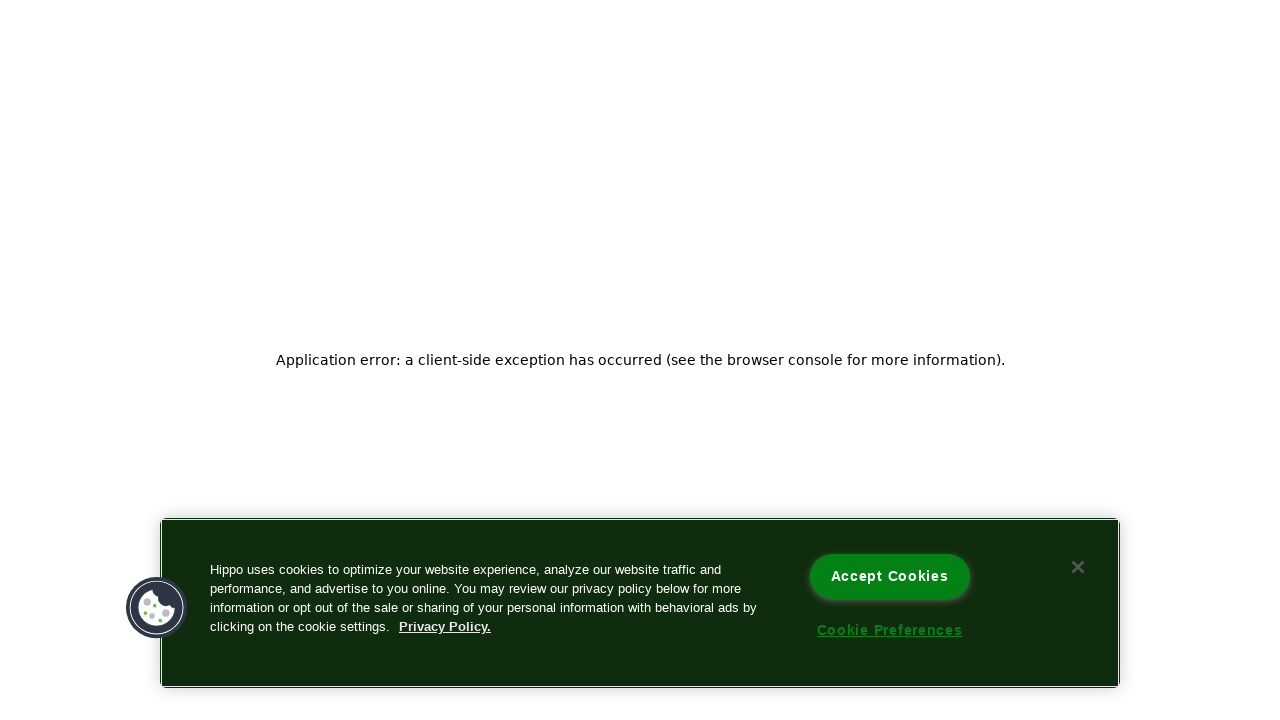

--- FILE ---
content_type: text/html; charset=utf-8
request_url: https://www.hippo.com/?lpab=br
body_size: 23113
content:
<!DOCTYPE html><html lang="en"><head><meta charSet="utf-8"/><meta content="initial-scale=1.0, width=device-width" name="viewport"/><title>Hippo Home Insurance - affordable, tailored quotes in under 60 seconds</title><meta content="Hippo Insurance Services helps you compare quotes from 70+ top carriers to save on homeowners insurance — all in just 60 seconds." name="description"/><link href="/lpassets/images/favicon_branded.ico" rel="icon" sizes="any"/><link href="/lpassets/images/icon.svg" rel="icon" type="image/svg+xml"/><link href="/lpassets/images/apple-touch-icon.png" rel="apple-touch-icon"/><link href="/lpassets/house.webmanifest" rel="manifest"/><meta name="robots" content="index,follow"/><meta property="og:title" content="Hippo Home Insurance - affordable, tailored quotes in under 60 seconds"/><meta property="og:description" content="Hippo Insurance Services helps you compare quotes from 70+ top carriers to save on homeowners insurance — all in just 60 seconds."/><meta property="og:url" content="https://www.hippo.com"/><meta property="og:type" content="website"/><meta property="og:image" content="https://www.hippo.com/lpassets/images/landing-page/right-policy.png"/><meta property="og:image:alt" content="Homeowners Insurance"/><meta property="og:image:width" content="912"/><meta property="og:image:height" content="872"/><link rel="canonical" href="https://www.hippo.com"/><link rel="preload" as="image" imageSrcSet="/_next/image?url=%2Flpassets%2Fimages%2Flanding-page%2Fhero%2Fhero_background_frame_1.png&amp;w=1920&amp;q=75 1x, /_next/image?url=%2Flpassets%2Fimages%2Flanding-page%2Fhero%2Fhero_background_frame_1.png&amp;w=3840&amp;q=75 2x" fetchpriority="high"/><meta name="next-head-count" content="19"/><style id="stitches">--sxs{--sxs:0 t-ktnEJS}@media{:root,.t-ktnEJS{--colors-green100:#C1E5BF;--colors-green200:#98D396;--colors-green300:#6CC36B;--colors-green400:#47B749;--colors-green500:#14AA23;--colors-green600:#009B1A;--colors-green700:#028115;--colors-green800:#007000;--colors-green900:#005A00;--colors-green1000:#0F2C0E;--colors-white:#ffffff;--colors-neutral50:#F4F4F3;--colors-neutral100:#E9E9E6;--colors-neutral200:#DFDFDA;--colors-neutral300:#D4D4CD;--colors-neutral400:#C9C9C1;--colors-neutral500:#B2B2A9;--colors-neutral600:#96968D;--colors-neutral700:#75756C;--colors-neutral800:#56564E;--colors-neutral900:#3C3C34;--colors-black:#000000;--colors-red600:#BF0E08;--colors-yellow600:#FF9800;--colors-blue600:#0478FF;--colors-primary100:var(--colors-green100);--colors-primary200:var(--colors-green200);--colors-primary300:var(--colors-green300);--colors-primary400:var(--colors-green400);--colors-primary500:var(--colors-green500);--colors-primary600:var(--colors-green600);--colors-primary700:var(--colors-green700);--colors-primary800:var(--colors-green800);--colors-primary900:var(--colors-green900);--colors-primary1000:var(--colors-green1000);--colors-primary:var(--colors-primary600);--colors-primaryContrast:var(--colors-white);--colors-secondary100:var(--colors-primary100);--colors-secondary200:var(--colors-primary200);--colors-secondary300:var(--colors-primary300);--colors-secondary400:var(--colors-primary400);--colors-secondary500:var(--colors-primary500);--colors-secondary600:var(--colors-primary600);--colors-secondary700:var(--colors-primary700);--colors-secondary800:var(--colors-primary800);--colors-secondary900:var(--colors-primary900);--colors-secondary1000:var(--colors-primary1000);--colors-secondary:var(--colors-secondary600);--colors-secondaryContrast:var(--colors-primaryContrast);--colors-success:var(--colors-green600);--colors-error:var(--colors-red600);--colors-waring:var(--colors-yellow600);--colors-info:var(--colors-blue600);--colors-black_alpha10:rgba(0,0,0,0.1);--colors-black_alpha20:rgba(0,0,0,0.2);--colors-black_alpha60:rgba(0,0,0,0.6);--colors-white_alpha10:rgba(255,255,255,0.1);--colors-white_alpha20:rgba(255,255,255,0.2);--colors-green500_alpha20:rgba(20,170,35,0.2);--colors-green600_alpha20:rgba(0,153,26,0.2);--colors-green1000_alpha40:rgba(15,44,14,0.4);--colors-green1000_alpha60:rgba(15,44,14,0.6);--colors-neutral100_alpha10:rgba(233,233,230,0.1);--colors-primary500_alpha20:var(--colors-green500_alpha20);--colors-primary600_alpha20:var(--colors-green600_alpha20);--colors-primary1000_alpha40:var(--colors-green1000_alpha40);--colors-primary1000_alpha60:var(--colors-green1000_alpha60);--space-1:4px;--space-2:8px;--space-3:12px;--space-4:16px;--space-5:20px;--space-6:24px;--space-7:28px;--space-8:32px;--space-9:36px;--space-10:40px;--space-11:44px;--space-12:48px;--space-13:52px;--space-14:56px;--space-15:60px;--space-16:64px;--space-18:72px;--space-20:80px;--space-24:96px;--space-32:128px;--space-46:184px;--space-50:200px;--space-layout-grid-container-margin-mobile:16px;--space-layout-grid-container-margin-tablet:32px;--space-layout-grid-container-margin-desktop:24px;--space-layout-grid-column-gap-mobile:16px;--space-layout-grid-column-gap-tablet:20px;--space-layout-grid-column-gap-desktop:20px;--sizes-1:4px;--sizes-2:8px;--sizes-3:12px;--sizes-4:16px;--sizes-5:20px;--sizes-6:24px;--sizes-7:28px;--sizes-8:32px;--sizes-9:36px;--sizes-10:40px;--sizes-11:44px;--sizes-12:48px;--sizes-13:52px;--sizes-14:56px;--sizes-15:60px;--sizes-16:64px;--sizes-18:72px;--sizes-20:80px;--sizes-24:96px;--sizes-32:128px;--sizes-46:184px;--sizes-50:200px;--sizes-layout-grid-container-max-width-mobile:unset;--sizes-layout-grid-container-max-width-tablet:unset;--sizes-layout-grid-container-max-width-desktop:1000px;--sizes-layout-grid-container-min-width:296px;--fontSizes-heading1:56px;--fontSizes-heading2:40px;--fontSizes-heading3:34px;--fontSizes-heading4:22px;--fontSizes-heading5:18px;--fontSizes-heading6:16px;--fontSizes-heading7:14px;--fontSizes-num1:80px;--fontSizes-num2:48px;--fontSizes-num3:38px;--fontSizes-num4:30px;--fontSizes-subtitle1:24px;--fontSizes-subtitle2:20px;--fontSizes-subtitle3:16px;--fontSizes-subtitle4:14px;--fontSizes-body1:18px;--fontSizes-body2:16px;--fontSizes-body3:15px;--fontSizes-body4:14px;--fontSizes-body5:13px;--fontSizes-icon1:21px;--fontSizes-icon2:19px;--fontSizes-icon3:14px;--fontSizes-action1:18px;--fontSizes-action2:16px;--fontSizes-action3:14px;--fontSizes-action4:12px;--fontSizes-caption1:12px;--fontSizes-caption2:10px;--fontSizes-label1:13px;--fontSizes-label2:12px;--borderStyles-solid:solid;--shadows-input:inset 0px -1px 0px var(--colors-neutral500);--shadows-inputHover:inset 0px -1px 0px var(--colors-primary600);--shadows-inputFocus:inset 0px -2px 0px var(--colors-primary600);--shadows-inputError:inset 0px -1px 0px var(--colors-red600);--shadows-inputDisabled:inset 0px -1px 0px var(--colors-neutral300);--radii-0:0;--radii-1:4px;--radii-2:8px;--radii-3:12px;--radii-4:16px;--radii-5:20px;--radii-6:24px;--radii-7:28px;--radii-8:32px;--radii-9:36px;--radii-10:40px;--radii-11:44px;--radii-12:48px;--radii-13:52px;--radii-14:56px;--radii-15:60px;--radii-16:64px;--radii-full:100%;--radii-round:50%;--borderWidths-single:1px;--borderWidths-double:2px;--lineHeights-heading1:54px;--lineHeights-heading2:40px;--lineHeights-heading3:34px;--lineHeights-heading4:26px;--lineHeights-heading5:22px;--lineHeights-heading6:22px;--lineHeights-heading7:18px;--lineHeights-num1:80px;--lineHeights-num2:48px;--lineHeights-num3:38px;--lineHeights-num4:30px;--lineHeights-subtitle1:32px;--lineHeights-subtitle2:28px;--lineHeights-subtitle3:22px;--lineHeights-subtitle4:20px;--lineHeights-body1:24px;--lineHeights-body2:22px;--lineHeights-body3:21px;--lineHeights-body4:20px;--lineHeights-body5:18px;--lineHeights-action1:24px;--lineHeights-action2:24px;--lineHeights-action3:18px;--lineHeights-action4:16px;--lineHeights-caption1:16px;--lineHeights-caption2:16px;--lineHeights-label1:16px;--lineHeights-label2:16px;--letterSpacings-heading1:-0.4px;--letterSpacings-heading2:-0.2px;--letterSpacings-heading3:-0.2px;--letterSpacings-heading4:-0.2px;--letterSpacings-heading5:-0.1px;--letterSpacings-heading6:0px;--letterSpacings-heading7:0px;--letterSpacings-num1:-1.5px;--letterSpacings-num2:-1.3px;--letterSpacings-num3:-1px;--letterSpacings-num4:-1px;--letterSpacings-subtitle1:-0.2px;--letterSpacings-subtitle2:-0.1px;--letterSpacings-subtitle3:-0.1px;--letterSpacings-subtitle4:0px;--letterSpacings-body1:0px;--letterSpacings-body2:0px;--letterSpacings-body3:0px;--letterSpacings-body4:0px;--letterSpacings-body5:0px;--letterSpacings-caption1:0.1px;--letterSpacings-caption2:0.1px;--letterSpacings-label1:0.1px;--letterSpacings-label2:0.1px;--letterSpacings-action1:0px;--letterSpacings-action2:0px;--letterSpacings-action3:0px;--letterSpacings-action4:0px;--fontWeights-light:300;--fontWeights-regular:400;--fontWeights-medium:500;--fontWeights-semibold:600;--fonts-headings:"Barlow Condensed", sans-serif;--fonts-normal:"Inter", sans-serif;--transitions-fast:100ms;--transitions-default:200ms;--transitions-slow:300ms;--textTransforms-uppercase:uppercase;--textTransforms-lowercase:lowercase;--zIndices-under:-1;--zIndices-modals:1000;--zIndices-dropdowns:1100;--zIndices-tooltips:1200}}--sxs{--sxs:1 k-DdUJr hoCJGC fpsFDf k-ghuXFK k-feVUdh k-jEeKzw}@media{@keyframes k-DdUJr{0%{transform:rotate(0)}100%{transform:rotate(360deg)}}#onetrust-consent-sdk{font-family:-apple-system, BlinkMacSystemFont, Segoe UI, Roboto, Oxygen, Ubuntu, Cantarell, Fira Sans, Droid Sans, Helvetica Neue, sans-serif !important}#onetrust-consent-sdk #onetrust-banner-sdk{left:0 !important;margin:auto !important}body > img{display:none;height:0;width:0}html{scroll-behavior:smooth}*:where(:not(html, iframe, canvas, img, svg, video, audio):not(svg *, symbol *)){all:unset;display:revert}*:focus-visible{outline:revert}*,*::before,*::after{box-sizing:border-box}a,button{cursor:revert}ol,ul,menu{list-style:none}img{max-inline-size:100%;max-block-size:100%}table{border-collapse:collapse}input,textarea{-webkit-user-select:auto}textarea{white-space:revert}meter{-webkit-appearance:revert;-webkit-appearance:revert;appearance:revert}pre{all:revert}::placeholder{color:unset}::marker{content:initial}:where([hidden]){display:none}:where([contenteditable]:not([contenteditable="false"])){-moz-user-modify:read-write;-webkit-user-modify:read-write;overflow-wrap:break-word;-webkit-line-break:after-white-space;-webkit-user-select:auto}:where([draggable="true"]){-webkit-user-drag:element}:where(dialog:modal){all:revert}a{text-decoration:revert}button{text-align:revert}label{cursor:revert}:where(table, thead, tbody, tr, th, td){vertical-align:revert}@keyframes k-ghuXFK{from{height:0}to{height:604px}}@keyframes k-feVUdh{from{opacity:0}to{opacity:1}}@keyframes k-jEeKzw{0%{opacity:1}99%{opacity:0;visibility:hidden}100%{display:none}}}--sxs{--sxs:2 c-jegpXB c-kNdHLw c-hjSciL c-cmpvrW c-dRBgOV c-ftXjsT c-dwBmqD c-fPZiGd c-fIEGUJ c-kpXxlN c-kgXlDV c-gBUGrD c-cQojlb c-hinyfY c-bpRhSG c-kNotJQ c-guoWRp c-idyFkZ c-hdyVmr c-eLsJjJ c-etztSi c-kLGtyi c-hbYaaL c-dwmDWw c-fpgDch c-juZRei c-dtrwnE c-fXQQCi c-jdYxvF c-PJLV c-hUevoo c-cEtqMY c-kyWtar c-gRwDZv c-eVdcgS c-isLotv c-cxLKmE c-eAjYyj c-bNiUza c-hwLBSs c-iFhDsI c-clvDDh c-bHEcnO c-kSWWKI c-iWEgdr c-hlphxi c-jshGib c-hkXljE c-hvZnsZ c-ilDKWd}@media{.c-jegpXB{bottom:0;left:0;pointer-events:none;position:fixed;right:0;top:0;z-index:var(--zIndices-modals)}.c-kNdHLw{overflow:hidden;background-size:cover;background-color:var(--colors-primary1000)}@media (max-width: 767px){.c-kNdHLw{display:flex;flex-flow:column}}.c-kNdHLw{position:relative}.c-hjSciL{width:100%;max-width:1000px;margin:0 auto;display:flex;flex-direction:column;---horizontalPadding:0;padding:0 var(---horizontalPadding)}@media (min-width: 768px) and (max-width: 1049px){.c-hjSciL{---horizontalPadding:var(--space-8)}}@media (max-width: 767px){.c-hjSciL{---horizontalPadding:var(--space-6)}}.c-cmpvrW{position:relative}.c-dRBgOV{font-family:var(--fonts-headings);font-weight:var(--fontWeights-semibold);text-transform:uppercase;-webkit-font-smoothing:antialiased;font-size:var(--fontSizes-num1);line-height:72px;letter-spacing:var(--letterSpacings-heading1)}@media (min-width: 768px) and (max-width: 1049px){.c-dRBgOV{font-size:73px;line-height:66px}}@media (max-width: 767px){.c-dRBgOV{font-size:var(--fontSizes-num2);line-height:var(--lineHeights-num2);letter-spacing:var(--letterSpacings-heading1);text-align:center}}.c-ftXjsT{margin-top:64px;color:var(--colors-white);z-index:5}@media (min-width: 768px) and (max-width: 1049px){.c-ftXjsT{margin-top:80px}}@media (max-width: 767px){.c-ftXjsT{margin-top:24px}}.c-dwBmqD{color:var(--colors-primary600);z-index:5}@media (min-width: 768px) and (max-width: 1049px){.c-fPZiGd{min-height:230px}}.c-kpXxlN{-webkit-font-smoothing:antialiased}.c-kpXxlN a:hover{color:var(--colors-primary800)}.c-kpXxlN a{color:var(--colors-neutral800);cursor:pointer;font-weight:var(--fontWeights-semibold);text-decoration:underline;transition:color var(--transitions-default) ease-in-out;will-change:color}.c-kpXxlN b,.c-kpXxlN strong{font-weight:var(--fontWeights-semibold)}.c-kpXxlN em,.c-kpXxlN i{font-style:italic}.c-kpXxlN small{font-size:.8em}.c-kpXxlN sub,.c-kpXxlN sup{font-size:.75em;line-height:0;position:relative;vertical-align:baseline}.c-kpXxlN sub{bottom:-0.25em}.c-kpXxlN sup{top:-0.5em}.c-kpXxlN ins{text-decoration:underline}.c-kpXxlN del{text-decoration:line-through}.c-kpXxlN mark{background-color:mark;color:marktext}.c-kpXxlN{margin:0}.c-fIEGUJ{color:var(--colors-white);margin:var(--space-6) 0 0;z-index:1;opacity:0.8;position:relative}@media (min-width: 768px){.c-fIEGUJ br{display:none}}@media (max-width: 767px){.c-fIEGUJ{margin:var(--space-4) 0 0;text-align:center}}.c-kgXlDV{height:168px;transition-property:height, min-height;transition-duration:var(--transitions-default);transition-timing-function:ease-out;display:flex;flex-direction:column;justify-content:center;overflow:hidden;z-index:2}@media (min-width: 768px) and (max-width: 1049px){.c-kgXlDV{height:144px}}@media (max-width: 767px){.c-kgXlDV{height:auto;margin-top:var(--space-10);margin-bottom:var(--space-16)}}.c-gBUGrD{position:relative;background-color:var(--colors-white);display:flex;flex-direction:row;align-items:center;flex-grow:1;height:100%}.c-bpRhSG::after{box-shadow:var(--shadows-input);content:"";height:var(--sizes-1);left:0;position:absolute;right:0;top:var(--space-13)}.c-bpRhSG{display:flex;flex-direction:column;gap:var(--space-1);min-height:var(--sizes-14);position:relative;transition:box-shadow var(--transitions-fast) ease-in-out}.c-idyFkZ::-webkit-outer-spin-button,.c-idyFkZ::-webkit-inner-spin-button{-webkit-appearance:none;margin:0}.c-idyFkZ::placeholder{color:var(--colors-neutral600);opacity:0;transition:opacity var(--transitions-default) ease-in-out;visibility:hidden}.c-idyFkZ{-webkit-font-smoothing:antialiased;background:transparent;border:0;color:var(--colors-neutral900);display:flex;font-family:var(--fonts-normal);font-size:var(--fontSizes-body1);font-smooth:always;font-weight:var(--fontWeights-normal)}.c-idyFkZ input[type=number]{-moz-appearance:textfield}.c-idyFkZ{letter-spacing:var(--letterSpacings-body1);line-height:var(--lineHeights-body1);margin:0;margin-top:var(--space-4);outline:none;padding:0;padding-bottom:var(--space-2);padding-top:var(--space-2);width:100%}.c-kNotJQ::placeholder{opacity:1;visibility:visible}.c-guoWRp{margin:0;flex-grow:1;overflow:hidden;text-overflow:ellipsis;padding-right:var(--space-16) !important}.c-cQojlb::after{display:none}.c-cQojlb{min-height:unset}.c-hinyfY{width:100%;height:100%}.c-eLsJjJ{text-decoration:underline;cursor:pointer}.c-hdyVmr{padding:var(--space-8) 0 var(--space-6) 0;display:block;color:var(--colors-white)}@media (max-width: 767px){.c-hdyVmr{margin-top:auto;text-align:center}}.c-hdyVmr{z-index:5}.c-etztSi{height:120px}@media (min-width: 768px) and (max-width: 1049px){.c-etztSi{height:var(--sizes-24)}}.c-kLGtyi{---ctaButtonWidth:380px;display:flex;padding-bottom:var(--space-8);position:relative;overflow:hidden}@media (min-width: 768px) and (max-width: 1049px){.c-kLGtyi{---ctaButtonWidth:307px}}@media (max-width: 767px){.c-kLGtyi{display:none}}.c-hbYaaL{position:relative;width:100%;height:88px;overflow:hidden}@media (min-width: 768px) and (max-width: 1049px){.c-hbYaaL{height:var(--sizes-16)}}.c-dwmDWw{position:absolute;top:0;bottom:0;left:0;transition-property:opacity, transform;transition-duration:var(--transitions-slow);transition-timing-function:ease-in-out;width:calc(100% - var(---ctaButtonWidth))}.c-fpgDch{position:absolute;top:0;bottom:0;left:0;transition:transform var(--transitions-slow) ease-in-out;width:100%}.c-dtrwnE{width:490px;height:88px;background-color:var(--colors-primary700);font-family:var(--fonts-normal);font-size:28px;line-height:var(--lineHeights-subtitle1);font-weight:var(--fontWeights-semibold);color:var(--colors-primaryContrast);display:flex;align-items:center;justify-content:center;cursor:pointer;-webkit-font-smoothing:antialiased}.c-dtrwnE:hover{background-color:var(--colors-primary700)}.c-dtrwnE:active{background-color:var(--colors-primary800)}@media (max-width: 1049px){.c-dtrwnE{height:var(--sizes-16);font-size:var(--fontSizes-subtitle1);line-height:var(--lineHeights-subtitle1)}}@media (min-width: 768px) and (max-width: 1049px){.c-dtrwnE{width:343px}}@media (max-width: 767px){.c-dtrwnE{width:100%;max-width:288px}}.c-juZRei{transition-duration:var(--transitions-default);transition-timing-function:ease-in-out;position:relative;flex-grow:0}.c-fXQQCi{---ghostBorderColor:var(--primary600);-webkit-font-smoothing:antialiased;align-items:center;border:none;cursor:pointer}.c-fXQQCi[data-disabled="true"]{cursor:not-allowed}.c-fXQQCi{display:inline-flex;flex-shrink:0;font-family:var(--fonts-normal);font-weight:var(--fontWeights-semibold);justify-content:center;position:relative;transition:all 0.2s ease-in-out;text-decoration:none}.c-jdYxvF{align-items:center;display:flex;gap:var(--space-2);transition:var(--transitions-basic)}.c-hUevoo{background-color:var(--colors-primary1000);width:100%;height:100%}@media (min-width: 768px){.c-hUevoo{overflow-x:hidden}}.c-cEtqMY{min-height:100vh;display:flex;flex-direction:column}.c-kyWtar{flex-direction:row;align-items:center;gap:var(--space-10);margin:auto;padding-bottom:var(--space-24)}@media (max-width: 1049px){.c-kyWtar{flex-direction:column-reverse;gap:var(--space-4)}}.c-gRwDZv{display:flex;flex-direction:column}@media (max-width: 1049px){.c-gRwDZv{align-items:center}}.c-eVdcgS{font-family:var(--fonts-headings);font-weight:var(--fontWeights-semibold);text-transform:uppercase;-webkit-font-smoothing:antialiased;font-size:var(--fontSizes-num1);line-height:72px;letter-spacing:var(--letterSpacings-heading1)}@media (min-width: 768px) and (max-width: 1049px){.c-eVdcgS{font-size:64px;line-height:56px}}@media (max-width: 767px){.c-eVdcgS{font-size:var(--fontSizes-heading2);line-height:var(--lineHeights-heading2);letter-spacing:var(--letterSpacings-heading2)}}.c-isLotv{color:var(--colors-neutral400)}.c-isLotv > strong{color:var(--colors-primary600);font-weight:var(--fontWeights-semibold)}.c-isLotv{margin-bottom:var(--space-6)}@media (max-width: 1049px){.c-isLotv{text-align:center}}@media (max-width: 767px){.c-isLotv{margin-bottom:var(--space-4)}}.c-cxLKmE{color:var(--colors-white);margin-bottom:var(--space-12)}@media (max-width: 1049px){.c-cxLKmE{text-align:center;max-width:530px}}@media (max-width: 767px){.c-cxLKmE{margin-bottom:var(--space-8)}}.c-eAjYyj{---size:320px;width:var(---size);height:var(---size);display:flex;justify-content:center;align-items:center}@media (min-width: 768px) and (max-width: 1049px){.c-eAjYyj{---size:282px}}@media (max-width: 767px){.c-eAjYyj{---size:213px}}.c-bNiUza{background:var(--colors-white)}.c-hwLBSs{padding:120px 0;border-bottom:var(--borderWidths-single) solid var(--colors-neutral300);gap:var(--space-16);display:flex;justify-content:space-between;align-items:center}@media (max-width: 1049px){.c-hwLBSs{padding:var(--space-16) 0}}@media (max-width: 767px){.c-hwLBSs{flex-direction:column;gap:var(--space-10)}}.c-iFhDsI{display:flex;flex-direction:column;gap:var(--space-8)}.c-clvDDh{color:var(--colors-primary700)}.c-bHEcnO{color:var(--colors-neutral900)}.c-kSWWKI{flex-shrink:0}@media (max-width: 1049px){.c-kSWWKI{max-width:268px}}.c-iWEgdr{width:100%;height:auto}.c-hlphxi{display:flex;flex-direction:column;align-items:stretch;gap:100px;padding:100px 0}@media (max-width: 767px){.c-hlphxi{gap:var(--space-12);padding:var(--space-16) 0}}.c-jshGib{display:flex;align-items:center;gap:var(--space-5);max-width:860px;width:100%;margin:0 auto}@media (max-width: 767px){.c-jshGib{gap:var(--space-1);flex-direction:column}}.c-hkXljE{width:106px;height:106px;flex-shrink:0}.c-hvZnsZ{color:var(--colors-primary700);max-width:200px;margin-bottom:var(--space-3)}@media (max-width: 767px){.c-hvZnsZ{max-width:unset;margin-bottom:var(--space-4)}}.c-ilDKWd{color:var(--colors-neutral900);max-width:500px;margin-left:auto}@media (min-width: 768px) and (max-width: 1049px){.c-ilDKWd{max-width:450px}}@media (max-width: 767px){.c-ilDKWd{max-width:400px;margin:0 auto;text-align:center;padding:0}}}--sxs{--sxs:3 c-kpXxlN-dvBzQa-variant-body2 c-gBUGrD-fQYOnc-variant-normal c-kNotJQ-fcReph-fontSize-compact c-guoWRp-iNaXQH-size-compact c-guoWRp-kNwUwL-variant-normal c-kpXxlN-kHAWhz-variant-caption1 c-dwmDWw-fXTDbs-isOpen-false c-kNotJQ-bHuHLo-fontSize-regular c-guoWRp-ePJgEb-size-regular c-fXQQCi-cxomvv-size-large c-fXQQCi-hljaRF-variant-primary c-dtrwnE-dCDPpy-isContrasting-true c-fXQQCi-irFqen-size-medium}@media{.c-kpXxlN-dvBzQa-variant-body2{font-family:var(--fonts-normal);font-size:var(--fontSizes-body2);font-weight:var(--fontWeights-regular);letter-spacing:var(--letterSpacings-body2);line-height:var(--lineHeights-body2)}.c-gBUGrD-fQYOnc-variant-normal{border-top-left-radius:var(--radii-1);border-bottom-left-radius:var(--radii-1)}.c-gBUGrD-fQYOnc-variant-normal:focus-within{outline:2px solid var(--colors-primary700);outline-offset:-2px}@media (max-width: 767px){.c-gBUGrD-fQYOnc-variant-normal{border-radius:var(--radii-1)}}.c-kNotJQ-fcReph-fontSize-compact{line-height:var(--lineHeights-body2);letter-spacing:var(--letterSpacings-body2);font-size:var(--fontSizes-body2)}.c-kNotJQ-fcReph-fontSize-compact::placeholder{color:var(--colors-neutral700)}.c-guoWRp-iNaXQH-size-compact{padding:var(--space-3) var(--space-16) var(--space-3) var(--space-6)}.c-guoWRp-kNwUwL-variant-normal{border-radius:var(--radii-4)}.c-kpXxlN-kHAWhz-variant-caption1{font-family:var(--fonts-normal);font-size:var(--fontSizes-caption1);font-weight:var(--fontWeights-regular);letter-spacing:var(--letterSpacings-caption1);line-height:var(--lineHeights-caption1)}.c-dwmDWw-fXTDbs-isOpen-false{transform:translateX(-100%);opacity:0;visibility:hidden}.c-kNotJQ-bHuHLo-fontSize-regular{font-size:var(--fontSizes-subtitle1);line-height:var(--lineHeights-subtitle1);letter-spacing:var(--letterSpacings-subtitle1)}@media (max-width: 1049px){.c-kNotJQ-bHuHLo-fontSize-regular{font-size:var(--fontSizes-heading5);line-height:var(--lineHeights-heading5);letter-spacing:var(--letterSpacings-heading5)}}.c-kNotJQ-bHuHLo-fontSize-regular::placeholder{color:var(--colors-neutral300);font-weight:var(--fontWeights-medium);letter-spacing:var(--letterSpacings-subtitle1)}.c-guoWRp-ePJgEb-size-regular{padding:var(--space-7) var(--space-16) var(--space-7) var(--space-8) !important}@media (min-width: 768px) and (max-width: 1049px){.c-guoWRp-ePJgEb-size-regular{padding:var(--space-5) var(--space-16) var(--space-5) var(--space-8) !important}}.c-fXQQCi-cxomvv-size-large{font-size:var(--fontSizes-action1);line-height:var(--lineHeights-action1);padding:var(--space-5) var(--space-12)}.c-fXQQCi-hljaRF-variant-primary:active:enabled{background-color:var(--colors-primary900)}.c-fXQQCi-hljaRF-variant-primary{background-color:var(--colors-primary700);color:var(--colors-primaryContrast)}.c-fXQQCi-hljaRF-variant-primary[data-disabled="true"]{background-color:var(--colors-neutral400);color:var(--colors-primaryContrast)}.c-fXQQCi-hljaRF-variant-primary:hover{background-color:var(--colors-primary800)}.c-dtrwnE-dCDPpy-isContrasting-true{background-color:var(--colors-primary600)}.c-fXQQCi-irFqen-size-medium{font-size:var(--fontSizes-action2);line-height:var(--lineHeights-action2);padding:var(--space-3) var(--space-10)}}--sxs{--sxs:4 c-kpXxlN-jFkxDv-variant-subtitle2 c-kpXxlN-enPZQJ-variant-subtitle1 c-kpXxlN-jfVEew-variant-subtitle1 c-kpXxlN-euoFmi-variant-subtitle3 c-kpXxlN-eOiVtN-variant-subtitle2 c-kpXxlN-gwZDLg-variant-heading2 c-kpXxlN-ivvnuT-variant-heading3 c-kpXxlN-bYDGoD-variant-body1 c-kpXxlN-btxGqG-variant-body2 c-kpXxlN-HUQud-variant-icon1 c-kpXxlN-hnZQPI-variant-body2 c-kpXxlN-bTZUqH-variant-body3}@media{@media (max-width: 767px){.c-kpXxlN-jFkxDv-variant-subtitle2{font-family:var(--fonts-normal);font-size:var(--fontSizes-subtitle2);font-weight:var(--fontWeights-medium);letter-spacing:var(--letterSpacings-subtitle2);line-height:var(--lineHeights-subtitle2)}}@media (min-width: 768px){.c-kpXxlN-enPZQJ-variant-subtitle1{font-family:var(--fonts-normal);font-size:var(--fontSizes-subtitle1);font-weight:var(--fontWeights-medium);letter-spacing:var(--letterSpacings-subtitle1);line-height:var(--lineHeights-subtitle1)}}@media (min-width: 1050px){.c-kpXxlN-jfVEew-variant-subtitle1{font-family:var(--fonts-normal);font-size:var(--fontSizes-subtitle1);font-weight:var(--fontWeights-medium);letter-spacing:var(--letterSpacings-subtitle1);line-height:var(--lineHeights-subtitle1)}}@media (max-width: 767px){.c-kpXxlN-euoFmi-variant-subtitle3{font-family:var(--fonts-normal);font-size:var(--fontSizes-subtitle3);font-weight:var(--fontWeights-medium);letter-spacing:var(--letterSpacings-subtitle3);line-height:var(--lineHeights-subtitle3)}}@media (min-width: 768px) and (max-width: 1049px){.c-kpXxlN-eOiVtN-variant-subtitle2{font-family:var(--fonts-normal);font-size:var(--fontSizes-subtitle2);font-weight:var(--fontWeights-medium);letter-spacing:var(--letterSpacings-subtitle2);line-height:var(--lineHeights-subtitle2)}}@media (min-width: 1050px){.c-kpXxlN-gwZDLg-variant-heading2{font-family:var(--fonts-headings);font-size:var(--fontSizes-heading2);font-weight:var(--fontWeights-semibold);letter-spacing:var(--letterSpacings-heading2);line-height:var(--lineHeights-heading2);text-transform:uppercase}}@media (max-width: 1049px){.c-kpXxlN-ivvnuT-variant-heading3{font-family:var(--fonts-headings);font-size:var(--fontSizes-heading3);font-weight:var(--fontWeights-semibold);letter-spacing:var(--letterSpacings-heading3);line-height:var(--lineHeights-heading3);text-transform:uppercase}}@media (min-width: 1050px){.c-kpXxlN-bYDGoD-variant-body1{font-family:var(--fonts-normal);font-size:var(--fontSizes-body1);font-weight:var(--fontWeights-regular);letter-spacing:var(--letterSpacings-body1);line-height:var(--lineHeights-body1)}}@media (max-width: 1049px){.c-kpXxlN-btxGqG-variant-body2{font-family:var(--fonts-normal);font-size:var(--fontSizes-body2);font-weight:var(--fontWeights-regular);letter-spacing:var(--letterSpacings-body2);line-height:var(--lineHeights-body2)}}@media (min-width: 1050px), (max-width: 1049px){.c-kpXxlN-HUQud-variant-icon1{font-size:var(--fontSizes-icon1)}}@media (min-width: 1050px){.c-kpXxlN-hnZQPI-variant-body2{font-family:var(--fonts-normal);font-size:var(--fontSizes-body2);font-weight:var(--fontWeights-regular);letter-spacing:var(--letterSpacings-body2);line-height:var(--lineHeights-body2)}}@media (max-width: 1049px){.c-kpXxlN-bTZUqH-variant-body3{font-family:var(--fonts-normal);font-size:var(--fontSizes-body3);font-weight:var(--fontWeights-regular);letter-spacing:var(--letterSpacings-body3);line-height:var(--lineHeights-body3)}}}--sxs{--sxs:6 c-fPZiGd-iljqKRC-css}@media{.c-fPZiGd-iljqKRC-css{margin-bottom:0}}</style><link rel="preload" href="/_next/static/media/61d96c4884191721-s.p.woff2" as="font" type="font/woff2" crossorigin="anonymous" data-next-font="size-adjust"/><link rel="preload" href="/_next/static/media/60c9b95e8d9e49be-s.p.woff2" as="font" type="font/woff2" crossorigin="anonymous" data-next-font="size-adjust"/><link rel="preload" href="/_next/static/media/b3a76c66cf7d6d7d-s.p.woff2" as="font" type="font/woff2" crossorigin="anonymous" data-next-font="size-adjust"/><link rel="preload" href="/_next/static/media/1f54c84255ccf44e-s.p.woff2" as="font" type="font/woff2" crossorigin="anonymous" data-next-font="size-adjust"/><link rel="preload" href="/_next/static/media/3667c091265cf81b-s.p.woff2" as="font" type="font/woff2" crossorigin="anonymous" data-next-font="size-adjust"/><link rel="preload" href="/_next/static/media/5fb5c05ff73c0616-s.p.woff2" as="font" type="font/woff2" crossorigin="anonymous" data-next-font="size-adjust"/><link rel="preload" href="/_next/static/media/437e5f23c97e320c-s.p.woff2" as="font" type="font/woff2" crossorigin="anonymous" data-next-font="size-adjust"/><link rel="preload" href="/_next/static/media/e4af272ccee01ff0-s.p.woff2" as="font" type="font/woff2" crossorigin="anonymous" data-next-font="size-adjust"/><script id="ot-template-script" data-nscript="beforeInteractive">window.otBannerTemplate = ""</script><link rel="preload" href="/_next/static/css/e5714331d7b60574.css" as="style"/><link rel="stylesheet" href="/_next/static/css/e5714331d7b60574.css" data-n-g=""/><noscript data-n-css=""></noscript><script defer="" nomodule="" src="/_next/static/chunks/polyfills-42372ed130431b0a.js"></script><script src="https://cdn.cookielaw.org/consent/019921a4-eb0a-70cd-a02b-8a8d937a6fd3/OtAutoBlock.js" defer="" data-nscript="beforeInteractive"></script><script data-domain-script="019921a4-eb0a-70cd-a02b-8a8d937a6fd3" src="https://cdn.cookielaw.org/consent/019921a4-eb0a-70cd-a02b-8a8d937a6fd3/otSDKStub.js" defer="" data-nscript="beforeInteractive"></script><script src="https://cdn.rum-ingress-coralogix.com/coralogix/browser/latest/coralogix-browser-sdk.js" defer="" data-nscript="beforeInteractive"></script><script defer="" src="/_next/static/chunks/2955.38e8935e39613203.js"></script><script src="/_next/static/chunks/webpack-de12d9959393bbb9.js" defer=""></script><script src="/_next/static/chunks/framework-8294ef74871dfe63.js" defer=""></script><script src="/_next/static/chunks/main-3dd1c6788ef0e175.js" defer=""></script><script src="/_next/static/chunks/pages/_app-503473baea555e39.js" defer=""></script><script src="/_next/static/chunks/3b5dc8e4-1f31c4137f049c45.js" defer=""></script><script src="/_next/static/chunks/5348-37d9dbe5a4ce0853.js" defer=""></script><script src="/_next/static/chunks/3174-617c1b200ef5bc89.js" defer=""></script><script src="/_next/static/chunks/2962-3a3822e478ce8d35.js" defer=""></script><script src="/_next/static/chunks/6504-754f4996d04b2a5e.js" defer=""></script><script src="/_next/static/chunks/7724-34436628f13d8816.js" defer=""></script><script src="/_next/static/chunks/5691-d96fd9e7485a27f9.js" defer=""></script><script src="/_next/static/chunks/6625-40d27bf4f1a7a5bf.js" defer=""></script><script src="/_next/static/chunks/82-1cdb7a483778bae5.js" defer=""></script><script src="/_next/static/chunks/3455-8d8dc79a52ed8450.js" defer=""></script><script src="/_next/static/chunks/1771-33c25b7678c16734.js" defer=""></script><script src="/_next/static/chunks/1500-83e9de4cde608e86.js" defer=""></script><script src="/_next/static/chunks/pages/index-cb11ef6b1a039898.js" defer=""></script><script src="/_next/static/MEuSUNwUwyYVzL6Dk7CKU/_buildManifest.js" defer=""></script><script src="/_next/static/MEuSUNwUwyYVzL6Dk7CKU/_ssgManifest.js" defer=""></script></head><body><noscript><iframe src="https://www.googletagmanager.com/ns.html?id=GTM-N8VQ44"
height="0" width="0" style="display:none;visibility:hidden"></iframe></noscript><div id="__next"><nav aria-label="Main navigation" class="sr-only"><ul><li><span>Home Insurance</span><ul><li><span>Resources</span><ul><li><a href="https://www.hippo.com/learn-center">Learn Center</a></li><li><a href="https://www.hippo.com/blog">Blog</a></li><li><a href="https://www.hippo.com/learn-center/home-maintenance-checklist">Home Maintenance Checklist</a></li><li><a href="https://faq.hippo.com/en/">FAQ</a></li></ul></li><li><span>Learn</span><ul><li><a href="https://www.hippo.com/learn-center/how-much-homeowners-insurance-do-I-need">How Much Insurance Do I Need?</a></li><li><a href="https://www.hippo.com/learn-center/types-of-homeowners-insurance">Types of Home Insurance</a></li><li><a href="https://www.hippo.com/learn-center/homeowners-insurance-cost">How Much Does Homeowners Insurance Cost?</a></li><li><a href="https://www.hippo.com/learn-center/what-does-homeowners-insurance-cover">What Does Home Insurance Cover?</a></li></ul></li><li><span>Insurance</span><ul><li><a href="https://www.hippo.com/learn-center/landlord-insurance">Landlord Insurance</a></li><li><a href="https://www.hippo.com/learn-center/fire-insurance">Fire Insurance</a></li><li><a href="https://www.hippo.com/learn-center/hoa-insurance">HOA Insurance</a></li><li><a href="https://www.hippo.com/learn-center/ho3-insurance">HO3 Insurance</a></li></ul></li><li><span>Insurance by State</span><ul><li><a href="https://www.hippo.com/homeowners-insurance/texas">Texas Homeowners Insurance</a></li><li><a href="https://www.hippo.com/homeowners-insurance/california">California Homeowners Insurance</a></li><li><a href="https://www.hippo.com/homeowners-insurance">View All Homeowners Insurance by State</a></li></ul></li><li><a href="https://www.hippo.com/learn-center">See all articles</a></li></ul></li><li><h2>Other Products</h2><ul><li><a href="/about">Why Hippo</a></li><li><a href="https://faq.hippo.com/en/">FAQ</a></li><li><a href="/blog">Blog</a></li><li><a href="/careers">Careers</a></li><li><a href="/agents">For Agents</a></li><li><a href="https://home.hippo.com/?utm_source=hippo&amp;utm_medium=website&amp;utm_campaign=homepage-about">Hippo Home App</a></li></ul></li><li><a href="/contact-us">Contact Us</a></li><li><a href="/claim">Claims</a></li><li><a href="https://myhippo.com/account" rel="nofollow">Log In</a></li></ul></nav><div class="__variable_058c7c __variable_e84c09 __variable_0187b6 font-default"><div class="c-jegpXB"></div><div class="c-kNdHLw"><div><img alt="Hero background first frame" fetchpriority="high" width="1280" height="720" decoding="async" data-nimg="1" class="h-full w-full absolute top-10 md:top-0 md:left-10 object-cover object-center md:object-left xl:-translate-x-1/2 xl:left-1/2 xl:max-w-[1280px] xl:[mask-image:linear-gradient(to_right,black_83%,transparent_100%)]" style="color:transparent" srcSet="/_next/image?url=%2Flpassets%2Fimages%2Flanding-page%2Fhero%2Fhero_background_frame_1.png&amp;w=1920&amp;q=75 1x, /_next/image?url=%2Flpassets%2Fimages%2Flanding-page%2Fhero%2Fhero_background_frame_1.png&amp;w=3840&amp;q=75 2x" src="/_next/image?url=%2Flpassets%2Fimages%2Flanding-page%2Fhero%2Fhero_background_frame_1.png&amp;w=3840&amp;q=75"/><div class="absolute top-0 size-full bg-gradient-to-b from-primary-1000 from-40% md:bg-gradient-to-r xl:to-60%"></div><div class="absolute top-0 size-full bg-gradient-to-t from-primary-1000 to-10% md:hidden"></div></div><div class="flex items-center gap-4 p-4 md:gap-6 md:px-8 md:py-5 lg:hidden"><button aria-label="Open navigation menu" class="lg:hidden text-primary-600 z-10"><svg class="text-primary-600" fill="currentColor" height="40" viewBox="0 0 40 40" width="40" xmlns="http://www.w3.org/2000/svg"><path clip-rule="evenodd" d="M5 10H35V14H5V10ZM5 18H35V22H5V18ZM35 26H5V30H35V26Z" fill="currentColor" fill-rule="evenodd"></path></svg></button><a aria-label="Hippo homepage" class="z-10 flex h-8 max-w-[300px] shrink-0 items-center mt-1" href="/"><svg class="text-primary-600" fill="currentColor" height="32" viewBox="0 0 85 32" width="85" xmlns="http://www.w3.org/2000/svg"><g clip-path="url(#clip0_421_7853)"><path d="M16.9187 25.0874V16.3319H16.9116C16.8991 11.677 13.1188 7.90696 8.45639 7.90696C7.04818 7.90696 5.72064 8.25304 4.55267 8.86222V0H0V25.152H4.55267V16.355C4.59478 14.2625 6.28238 12.5766 8.3775 12.5345C10.5331 12.4919 12.3144 14.2021 12.3583 16.355H12.3643L12.3583 25.0874H16.9187Z" fill="currentColor"></path><path d="M19.7921 2.928C19.8051 1.36375 21.0841 0.10652 22.6494 0.117893L22.6483 0.117926H22.6536L22.6494 0.117893C22.6698 0.117334 22.6902 0.117345 22.7099 0.117926C24.2854 0.139259 25.5453 1.43289 25.524 3.00741C25.5234 4.58726 24.2409 5.86785 22.6595 5.86904C21.0769 5.86963 19.7933 4.58844 19.7927 3.00741L19.7927 3.00654C19.7921 2.98029 19.7915 2.95427 19.7921 2.928Z" fill="currentColor"></path><path d="M24.9273 25.1224H20.4339V8.45748H24.9273V25.1224Z" fill="currentColor"></path><path clip-rule="evenodd" d="M67.0277 16.7822C67.0289 21.6267 70.9605 25.5532 75.8092 25.5526C80.6566 25.5514 84.5865 21.6267 84.5882 16.784V16.7793C84.5876 11.9342 80.6554 8.0077 75.8068 8.00889C70.9575 8.00948 67.0271 11.9378 67.0277 16.7822ZM75.8086 12.3639C78.2519 12.3639 80.2325 14.3425 80.2325 16.784V16.7852C80.2325 19.2255 78.2519 21.2041 75.8086 21.2041C73.3641 21.2041 71.384 19.2249 71.384 16.784C71.384 14.3425 73.3641 12.3639 75.8086 12.3639Z" fill="currentColor" fill-rule="evenodd"></path><path clip-rule="evenodd" d="M52.1341 10.2975C53.2202 8.94874 54.8218 8.01067 57.1109 8.01067C61.7217 8.01067 65.2001 11.7784 65.2001 16.7822C65.2001 21.7855 61.7217 25.5526 57.1299 25.5526C54.89 25.5526 53.3062 24.675 52.2219 23.3849V32H47.7517V8.45748H52.1341V10.2975ZM51.9977 16.7822C51.9977 19.4104 53.7369 21.373 56.2828 21.373C58.9343 21.373 60.5869 19.328 60.5869 16.7822C60.5869 14.2364 58.9343 12.1902 56.2828 12.1902C53.7369 12.1902 51.9977 14.1535 51.9977 16.7822Z" fill="currentColor" fill-rule="evenodd"></path><path clip-rule="evenodd" d="M37.3924 8.01067C35.1021 8.01067 33.5011 8.94874 32.4168 10.2975V8.45748H28.0337V32H32.5087V23.3849C33.5936 24.675 35.1774 25.5526 37.4173 25.5526C42.0091 25.5526 45.4881 21.7855 45.4881 16.7822C45.4881 11.7784 42.0091 8.01067 37.3989 8.01067H37.3924ZM36.5643 21.373C34.0178 21.373 32.2791 19.4104 32.2791 16.7822C32.2791 14.1535 34.0178 12.1902 36.5643 12.1902C39.2152 12.1902 40.8684 14.2364 40.8684 16.7822C40.8684 19.328 39.2152 21.373 36.5643 21.373Z" fill="currentColor" fill-rule="evenodd"></path></g><defs><clipPath class="clip0_421_7853"><rect fill="white" height="32" width="84.5882"></rect></clipPath></defs></svg></a><a class="md:px-6 md:py-3 flex items-center justify-center md:h-12 rounded md:border-solid md:border-2 no-underline text-action2 font-semibold transition-colors md:border-primary-600 text-white md:text-white hover:text-primary-600 z-10 ml-auto" href="https://myhippo.com/account" rel="nofollow">Log In</a></div><div class="hidden bg-[transparent] py-6 lg:block"><div class="container flex items-start gap-16"><a aria-label="Hippo homepage" class="z-10 mt-2 flex h-8 max-w-[300px] shrink-0 items-center" href="/"><svg class="text-primary-600" fill="currentColor" height="32" viewBox="0 0 85 32" width="85" xmlns="http://www.w3.org/2000/svg"><g clip-path="url(#clip0_421_7853)"><path d="M16.9187 25.0874V16.3319H16.9116C16.8991 11.677 13.1188 7.90696 8.45639 7.90696C7.04818 7.90696 5.72064 8.25304 4.55267 8.86222V0H0V25.152H4.55267V16.355C4.59478 14.2625 6.28238 12.5766 8.3775 12.5345C10.5331 12.4919 12.3144 14.2021 12.3583 16.355H12.3643L12.3583 25.0874H16.9187Z" fill="currentColor"></path><path d="M19.7921 2.928C19.8051 1.36375 21.0841 0.10652 22.6494 0.117893L22.6483 0.117926H22.6536L22.6494 0.117893C22.6698 0.117334 22.6902 0.117345 22.7099 0.117926C24.2854 0.139259 25.5453 1.43289 25.524 3.00741C25.5234 4.58726 24.2409 5.86785 22.6595 5.86904C21.0769 5.86963 19.7933 4.58844 19.7927 3.00741L19.7927 3.00654C19.7921 2.98029 19.7915 2.95427 19.7921 2.928Z" fill="currentColor"></path><path d="M24.9273 25.1224H20.4339V8.45748H24.9273V25.1224Z" fill="currentColor"></path><path clip-rule="evenodd" d="M67.0277 16.7822C67.0289 21.6267 70.9605 25.5532 75.8092 25.5526C80.6566 25.5514 84.5865 21.6267 84.5882 16.784V16.7793C84.5876 11.9342 80.6554 8.0077 75.8068 8.00889C70.9575 8.00948 67.0271 11.9378 67.0277 16.7822ZM75.8086 12.3639C78.2519 12.3639 80.2325 14.3425 80.2325 16.784V16.7852C80.2325 19.2255 78.2519 21.2041 75.8086 21.2041C73.3641 21.2041 71.384 19.2249 71.384 16.784C71.384 14.3425 73.3641 12.3639 75.8086 12.3639Z" fill="currentColor" fill-rule="evenodd"></path><path clip-rule="evenodd" d="M52.1341 10.2975C53.2202 8.94874 54.8218 8.01067 57.1109 8.01067C61.7217 8.01067 65.2001 11.7784 65.2001 16.7822C65.2001 21.7855 61.7217 25.5526 57.1299 25.5526C54.89 25.5526 53.3062 24.675 52.2219 23.3849V32H47.7517V8.45748H52.1341V10.2975ZM51.9977 16.7822C51.9977 19.4104 53.7369 21.373 56.2828 21.373C58.9343 21.373 60.5869 19.328 60.5869 16.7822C60.5869 14.2364 58.9343 12.1902 56.2828 12.1902C53.7369 12.1902 51.9977 14.1535 51.9977 16.7822Z" fill="currentColor" fill-rule="evenodd"></path><path clip-rule="evenodd" d="M37.3924 8.01067C35.1021 8.01067 33.5011 8.94874 32.4168 10.2975V8.45748H28.0337V32H32.5087V23.3849C33.5936 24.675 35.1774 25.5526 37.4173 25.5526C42.0091 25.5526 45.4881 21.7855 45.4881 16.7822C45.4881 11.7784 42.0091 8.01067 37.3989 8.01067H37.3924ZM36.5643 21.373C34.0178 21.373 32.2791 19.4104 32.2791 16.7822C32.2791 14.1535 34.0178 12.1902 36.5643 12.1902C39.2152 12.1902 40.8684 14.2364 40.8684 16.7822C40.8684 19.328 39.2152 21.373 36.5643 21.373Z" fill="currentColor" fill-rule="evenodd"></path></g><defs><clipPath class="clip0_421_7853"><rect fill="white" height="32" width="84.5882"></rect></clipPath></defs></svg></a><nav aria-label="Main" data-orientation="horizontal" dir="ltr" class="relative z-[1000] ml-auto"><div style="position:relative"><ul data-orientation="horizontal" class="ml-auto flex items-center gap-8 text-white" dir="ltr"><li><button id="radix-:R2kal96:-trigger-radix-:Rekal96:" data-state="closed" aria-expanded="false" aria-controls="radix-:R2kal96:-content-radix-:Rekal96:" class="group" data-radix-collection-item=""><div class="flex gap-2 items-center no-underline cursor-pointer transition-colors ease-in-out text-white hover:text-primary-600"><span class="text-action2 font-semibold">Home Insurance</span><div class="relative h-6 origin-[0_12px]"><svg viewBox="0 0 24 24" xmlns="http://www.w3.org/2000/svg" width="24" height="24" fill="currentColor" class="remixicon transition-transform duration-150 ease-in-out group-data-[state=open]:rotate-180"><path d="M11.9999 13.1714L16.9497 8.22168L18.3639 9.63589L11.9999 15.9999L5.63599 9.63589L7.0502 8.22168L11.9999 13.1714Z"></path></svg></div></div></button></li><li data-test-id="desktop-navigation-other-products"><button id="radix-:R2kal96:-trigger-radix-:Rmkal96:" data-state="closed" aria-expanded="false" aria-controls="radix-:R2kal96:-content-radix-:Rmkal96:" class="group" data-radix-collection-item=""><div class="flex gap-2 items-center no-underline cursor-pointer transition-colors ease-in-out text-white hover:text-primary-600"><span class="text-action2 font-semibold">Other Products</span><div class="relative h-6 origin-[0_12px]"><svg viewBox="0 0 24 24" xmlns="http://www.w3.org/2000/svg" width="24" height="24" fill="currentColor" class="remixicon transition-transform duration-150 ease-in-out group-data-[state=open]:rotate-180"><path d="M11.9999 13.1714L16.9497 8.22168L18.3639 9.63589L11.9999 15.9999L5.63599 9.63589L7.0502 8.22168L11.9999 13.1714Z"></path></svg></div></div></button></li><li><a class="no-underline focus:text-primary-600" data-radix-collection-item="" href="/contact-us"><div class="flex gap-2 items-center no-underline cursor-pointer transition-colors ease-in-out text-white hover:text-primary-600"><span class="text-action2 font-semibold">Contact Us</span></div></a></li><li><a class="no-underline focus:text-primary-600" data-radix-collection-item="" href="/claim"><div class="flex gap-2 items-center no-underline cursor-pointer transition-colors ease-in-out text-white hover:text-primary-600"><span class="text-action2 font-semibold">Claims</span></div></a></li><li><a class="md:px-6 md:py-3 flex items-center justify-center md:h-12 rounded md:border-solid md:border-2 no-underline text-action2 font-semibold transition-colors md:border-primary-600 text-white md:text-white hover:text-primary-600" href="https://myhippo.com/account" rel="nofollow">Log In</a></li></ul></div></nav></div></div><section class="c-hjSciL c-cmpvrW"><h1 class="c-dRBgOV c-ftXjsT">The right home<br/> insurance,</h1><h2 class="c-dRBgOV c-dwBmqD">tailored to you</h2><div class="c-fPZiGd c-fPZiGd-iljqKRC-css"><p class="c-kpXxlN c-kpXxlN-dvBzQa-variant-body2 c-kpXxlN-jFkxDv-variant-subtitle2 c-kpXxlN-enPZQJ-variant-subtitle1 c-fIEGUJ">Affordable rates in under 60 seconds</p><div class="c-kgXlDV"><form class="relative hidden h-[--address-bar-height] overflow-hidden pb-6 md:flex" style="--address-bar-height:88px;--cta-button-width:233px;--input-width:min(100% - var(--cta-button-width), 512px)"><div class="relative h-16 w-full overflow-hidden"><div aria-hidden="true" class="absolute inset-y-0 left-0 transition-[opacity,transform] duration-300 ease-in-out w-[--input-width] opacity-0 -translate-x-full invisible" data-test-id="address-input-wrapper"><div class="c-gBUGrD c-gBUGrD-fQYOnc-variant-normal"><div class="c-bpRhSG c-cQojlb c-hinyfY"><input aria-invalid="false" autoComplete="off" type="text" data-test-id="address" placeholder="What&#x27;s your home address?" class="c-idyFkZ c-kNotJQ c-guoWRp c-kNotJQ-fcReph-fontSize-compact c-guoWRp-iNaXQH-size-compact c-guoWRp-kNwUwL-variant-normal" value=""/></div></div></div><div class="absolute inset-y-0 left-0 w-full transition-transform duration-300 ease-in-out"><button class="inline-flex items-center justify-center font-semibold rounded whitespace-nowrap ring-offset-background transition-colors focus-visible:outline-none focus-visible:ring-2 focus-visible:ring-ring focus-visible:ring-offset-2 disabled:pointer-events-none text-primary-foreground dark:bg-primary-600 dark:hover:bg-primary-700 dark:active:bg-primary-800 dark:disabled:bg-white/20 dark:disabled:text-white/20 text-action1 h-16 px-8 py-5 min-w-[88px] cursor-pointer bg-primary-600 hover:bg-primary-700 active:bg-primary-800 disabled:bg-primary-800 w-[--cta-button-width]" data-test-id="quote-60-seconds" type="button">Get your free quote</button></div></div></form></div></div><div class="flex w-[327px] flex-wrap justify-center gap-y-6 self-center text-white md:w-full md:justify-start md:self-auto"><div class="flex-col justify-items-center md:justify-items-start"><div class="inline-flex items-center"><p class="align-middle text-[22px]/[28px] font-semibold tracking-[-0.1px] md:text-[26px]/[32px] md:tracking-[-0.2px]">500K+</p><img alt="Avatar image" loading="lazy" width="92" height="32" decoding="async" data-nimg="1" class="ml-2 h-[26px] w-[75px] align-middle md:h-[32px] md:w-[92px]" style="color:transparent" srcSet="/_next/image?url=%2Flpassets%2Fimages%2Flanding-page%2Fhero%2Favatars.png&amp;w=96&amp;q=75 1x, /_next/image?url=%2Flpassets%2Fimages%2Flanding-page%2Fhero%2Favatars.png&amp;w=256&amp;q=75 2x" src="/_next/image?url=%2Flpassets%2Fimages%2Flanding-page%2Fhero%2Favatars.png&amp;w=256&amp;q=75"/></div><p class="mt-1 text-body3 opacity-80 md:mt-0.5 md:text-body2">homeowners insured</p></div><hr class="mx-6 h-8 self-center border-l border-l-neutral-300 opacity-20"/><div class="flex-col justify-items-center md:justify-items-start"><p class="align-middle text-[22px]/[28px] font-semibold tracking-[-0.1px] md:text-[26px]/[32px] md:tracking-[-0.2px]">70+</p><p class="mt-1 text-body3 opacity-80 md:mt-0.5 md:text-body2">carrier partners</p></div><hr class="mx-6 h-8 self-center border-l border-l-neutral-300 opacity-20"/><div class="flex-col justify-items-center md:justify-items-start"><div class="inline-flex items-center"><p class="align-middle text-[22px]/[28px] font-semibold tracking-[-0.1px] md:text-[26px]/[32px] md:tracking-[-0.2px]">4.8</p><img alt="Five stars image" loading="lazy" width="100" height="18" decoding="async" data-nimg="1" class="ml-2 h-[18px] w-[92px] align-middle md:ml-3 md:h-[18px] md:w-[100px]" style="color:transparent" src="/lpassets/images/landing-page/hero/rating-stars.svg"/></div><div class="flex items-center justify-center md:justify-start"><p class="mt-1 text-body3 opacity-80 md:mt-0.5 md:text-body2">on</p><svg viewBox="0 0 24 24" xmlns="http://www.w3.org/2000/svg" width="19" height="19" fill="currentColor" opacity="0.8" class="remixicon mx-0.5"><path d="M11.6734 7.22198C10.7974 7.22198 9.44138 6.22598 8.01338 6.26198C6.12938 6.28598 4.40138 7.35397 3.42938 9.04597C1.47338 12.442 2.92538 17.458 4.83338 20.218C5.76938 21.562 6.87338 23.074 8.33738 23.026C9.74138 22.966 10.2694 22.114 11.9734 22.114C13.6654 22.114 14.1454 23.026 15.6334 22.99C17.1454 22.966 18.1054 21.622 19.0294 20.266C20.0974 18.706 20.5414 17.194 20.5654 17.11C20.5294 17.098 17.6254 15.982 17.5894 12.622C17.5654 9.81397 19.8814 8.46998 19.9894 8.40998C18.6694 6.47798 16.6414 6.26198 15.9334 6.21398C14.0854 6.06998 12.5374 7.22198 11.6734 7.22198ZM14.7934 4.38998C15.5734 3.45398 16.0894 2.14598 15.9454 0.849976C14.8294 0.897976 13.4854 1.59398 12.6814 2.52998C11.9614 3.35798 11.3374 4.68998 11.5054 5.96198C12.7414 6.05798 14.0134 5.32598 14.7934 4.38998Z"></path></svg><p class="mt-1 text-body3 opacity-80 md:mt-0.5 md:text-body2">App Store</p></div></div></div><span class="c-kpXxlN c-kpXxlN-kHAWhz-variant-caption1 c-hdyVmr"><button class="c-eLsJjJ">Hippo Insurance Services</button> is a licensed insurance agency for today&#x27;s homeowners</span></section></div><section class="py-16 md:py-20" data-test-id="right-policy"><div class="flex-container flex flex-col gap-12 md:gap-16 lg:gap-20"><div class="flex flex-col items-center gap-4"><h2 class="
            text-center font-headings text-heading2 font-semibold uppercase text-primary-1000

            md:text-[48px]
            md:leading-none
            
            lg:px-44
            lg:text-heading1

            [&amp;&gt;em]:not-italic
            [&amp;&gt;em]:text-primary-600
            "><em>The right policy</em><br class="hidden lg:block"/> at<br class="md:hidden"/> the right price</h2></div><div class="grid justify-items-center gap-16 lg:grid-cols-[auto_1fr] lg:gap-20"><picture class="md:-my-3.5"><source height="436" media="(min-width: 768px)" srcSet="/_next/image?url=%2Flpassets%2Fimages%2Flanding-page%2Fright-policy.png&amp;w=640&amp;q=75 1x, /_next/image?url=%2Flpassets%2Fimages%2Flanding-page%2Fright-policy.png&amp;w=1080&amp;q=75 2x" width="436"/><img alt="Picture showing a house with list of insurance carriers" loading="lazy" width="327" height="330" decoding="async" data-nimg="1" style="color:transparent" srcSet="/_next/image?url=%2Flpassets%2Fimages%2Flanding-page%2Fright-policy-mobile.png&amp;w=384&amp;q=75 1x, /_next/image?url=%2Flpassets%2Fimages%2Flanding-page%2Fright-policy-mobile.png&amp;w=750&amp;q=75 2x" src="/_next/image?url=%2Flpassets%2Fimages%2Flanding-page%2Fright-policy-mobile.png&amp;w=750&amp;q=75"/></picture><div class="flex flex-col gap-10"><div class="grid gap-x-6 gap-y-4 md:grid-cols-[auto_1fr]"><div class="flex items-center justify-center rounded-full size-[--bg-size] bg-green-50 row-span-2 mb-2 md:mb-0" style="--bg-size:48px"><svg viewBox="0 0 24 24" xmlns="http://www.w3.org/2000/svg" width="24" height="24" fill="currentColor" class="remixicon text-green-600"><path d="M19 19V9.79875L12 4.27675L5 9.79875V19H19ZM21 20C21 20.5523 20.5523 21 20 21H4C3.44772 21 3 20.5523 3 20V9.31391C3 9.00773 3.14027 8.71843 3.38065 8.52879L11.3807 2.21793C11.7438 1.93142 12.2562 1.93142 12.6193 2.21793L20.6193 8.52879C20.8597 8.71843 21 9.00773 21 9.31391V20ZM7 12H9C9 13.6569 10.3431 15 12 15C13.6569 15 15 13.6569 15 12H17C17 14.7614 14.7614 17 12 17C9.23858 17 7 14.7614 7 12Z"></path></svg></div><h3 class="text-heading4 font-semibold text-primary-1000">Customize Your Coverage</h3><p class="text-pretty text-subtitle3 font-medium text-neutral-800 md:text-subtitle2">We analyze your home&#x27;s unique risks and recommend coverage - then tailor it to you.</p></div><div class="grid gap-x-6 gap-y-4 md:grid-cols-[auto_1fr]"><div class="flex items-center justify-center rounded-full size-[--bg-size] bg-green-50 row-span-2 mb-2 md:mb-0" style="--bg-size:48px"><svg viewBox="0 0 24 24" xmlns="http://www.w3.org/2000/svg" width="24" height="24" fill="currentColor" class="remixicon text-green-600"><path d="M18.031 16.6168L22.3137 20.8995L20.8995 22.3137L16.6168 18.031C15.0769 19.263 13.124 20 11 20C6.032 20 2 15.968 2 11C2 6.032 6.032 2 11 2C15.968 2 20 6.032 20 11C20 13.124 19.263 15.0769 18.031 16.6168ZM16.0247 15.8748C17.2475 14.6146 18 12.8956 18 11C18 7.1325 14.8675 4 11 4C7.1325 4 4 7.1325 4 11C4 14.8675 7.1325 18 11 18C12.8956 18 14.6146 17.2475 15.8748 16.0247L16.0247 15.8748Z"></path></svg></div><h3 class="text-heading4 font-semibold text-primary-1000">Get Quotes from 70+ Top Carriers</h3><p class="text-pretty text-subtitle3 font-medium text-neutral-800 md:text-subtitle2">Enter your address and we&#x27;ll show you the best rates - even if it&#x27;s not from Hippo.</p></div><div class="grid gap-x-6 gap-y-4 md:grid-cols-[auto_1fr]"><div class="flex items-center justify-center rounded-full size-[--bg-size] bg-green-50 row-span-2 mb-2 md:mb-0" style="--bg-size:48px"><svg viewBox="0 0 24 24" xmlns="http://www.w3.org/2000/svg" width="24" height="24" fill="currentColor" class="remixicon text-green-600"><path d="M7 4V20H17V4H7ZM6 2H18C18.5523 2 19 2.44772 19 3V21C19 21.5523 18.5523 22 18 22H6C5.44772 22 5 21.5523 5 21V3C5 2.44772 5.44772 2 6 2ZM12 17C12.5523 17 13 17.4477 13 18C13 18.5523 12.5523 19 12 19C11.4477 19 11 18.5523 11 18C11 17.4477 11.4477 17 12 17Z"></path></svg></div><h3 class="text-heading4 font-semibold text-primary-1000">Protect Your Home in One App</h3><p class="text-pretty text-subtitle3 font-medium text-neutral-800 md:text-subtitle2">Manage your policy, file claims fast, and stay ahead of issues with our mobile app.</p></div></div></div></div></section><section class="py-16 md:py-20 bg-neutral-50"><div class="flex-container gap-12 lg:gap-16"><div class="flex flex-col items-center gap-4"><h2 class="
            text-center font-headings text-heading2 font-semibold uppercase text-primary-1000

            md:text-[48px]
            md:leading-none
            
            lg:px-44
            lg:text-heading1

            [&amp;&gt;em]:not-italic
            [&amp;&gt;em]:text-primary-600
            "><em>Bundle Beyond</em><br class="md:hidden"/> your home</h2></div><div class="grid gap-3 md:grid-cols-2 lg:grid-cols-4"><div class="flex flex-col gap-4 rounded-[8px] bg-white p-6"><div class="flex items-center justify-center rounded-full size-[--bg-size] bg-green-50 mb-2" style="--bg-size:48px"><svg viewBox="0 0 24 24" xmlns="http://www.w3.org/2000/svg" width="24" height="24" fill="currentColor" class="remixicon text-green-600"><path d="M19 20H5V21C5 21.5523 4.55228 22 4 22H3C2.44772 22 2 21.5523 2 21V11L4.4805 5.21216C4.79566 4.47679 5.51874 4 6.31879 4H17.6812C18.4813 4 19.2043 4.47679 19.5195 5.21216L22 11V21C22 21.5523 21.5523 22 21 22H20C19.4477 22 19 21.5523 19 21V20ZM20 13H4V18H20V13ZM4.17594 11H19.8241L17.6812 6H6.31879L4.17594 11ZM6.5 17C5.67157 17 5 16.3284 5 15.5C5 14.6716 5.67157 14 6.5 14C7.32843 14 8 14.6716 8 15.5C8 16.3284 7.32843 17 6.5 17ZM17.5 17C16.6716 17 16 16.3284 16 15.5C16 14.6716 16.6716 14 17.5 14C18.3284 14 19 14.6716 19 15.5C19 16.3284 18.3284 17 17.5 17Z"></path></svg></div><h3 class="text-heading4 font-semibold text-primary-1000 lg:text-heading5">Auto Insurance</h3><p class="text-pretty text-body2 text-neutral-800">Protect your car and passengers.</p></div><div class="flex flex-col gap-4 rounded-[8px] bg-white p-6"><div class="flex items-center justify-center rounded-full size-[--bg-size] bg-green-50 mb-2" style="--bg-size:48px"><svg viewBox="0 0 24 24" xmlns="http://www.w3.org/2000/svg" width="24" height="24" fill="currentColor" class="remixicon text-green-600"><path d="M16.0001 17.4723C17.0616 18.4223 18.4634 19 20 19H22V21H20C18.5428 21 17.1766 20.6104 15.9998 19.9296C14.8242 20.6101 13.4576 21 12 21C10.5428 21 9.17657 20.6104 7.99984 19.9296C6.8242 20.6101 5.45763 21 4 21H2V19H4C5.53713 19 6.93925 18.422 8.00013 17.4723C9.06163 18.4223 10.4634 19 12 19C13.5371 19 14.9393 18.422 16.0001 17.4723ZM12.5734 1.53204L12.6727 1.6115L23 11H20V17C19.2988 17 18.6258 16.8797 18.0003 16.6587L18 9.15698L12 3.70198L6 9.15598L6.00125 16.6582C5.4648 16.8479 4.89325 16.9635 4.29898 16.9927L4 17V11H1L11.3273 1.6115C11.677 1.29365 12.1956 1.26716 12.5734 1.53204Z"></path></svg></div><h3 class="text-heading4 font-semibold text-primary-1000 lg:text-heading5">Flood Insurance</h3><p class="text-pretty text-body2 text-neutral-800">Protect your home from rising flood water.</p></div><div class="flex flex-col gap-4 rounded-[8px] bg-white p-6"><div class="flex items-center justify-center rounded-full size-[--bg-size] bg-green-50 mb-2" style="--bg-size:48px"><svg viewBox="0 0 24 24" xmlns="http://www.w3.org/2000/svg" width="24" height="24" fill="currentColor" class="remixicon text-green-600"><path d="M5 21C4.48716 21 4.06449 20.6139 4.00673 20.1166L4 20V11H1L11.3273 1.6115C11.677 1.29365 12.1956 1.26716 12.5734 1.53204L12.6727 1.6115L23 11H20V20C20 20.5128 19.614 20.9355 19.1166 20.9933L19 21H5ZM12 3.70198L6 9.15598V19L10.357 18.9994L11.75 17.5L8 14L13 11L10.5 8.99998L13.5 5.99998L13 8.99998L15.5 11L11.5 14L15 17L13.75 18.9994L18 19V9.15698L12 3.70198Z"></path></svg></div><h3 class="text-heading4 font-semibold text-primary-1000 lg:text-heading5">Earthquake Insurance</h3><p class="text-pretty text-body2 text-neutral-800">Coverage for unexpected earthquakes.</p></div><div class="flex flex-col gap-4 rounded-[8px] bg-white p-6"><div class="flex items-center justify-center rounded-full size-[--bg-size] bg-green-50 mb-2" style="--bg-size:48px"><svg viewBox="0 0 24 24" xmlns="http://www.w3.org/2000/svg" width="24" height="24" fill="currentColor" class="remixicon text-green-600"><path d="M12.998 2.04938C18.0514 2.5511 21.998 6.81465 21.998 12V13H12.998V19C12.998 20.1046 13.8935 21 14.998 21C16.1026 21 16.998 20.1046 16.998 19V18H18.998V19C18.998 21.2091 17.2072 23 14.998 23C12.7889 23 10.998 21.2091 10.998 19V13H1.99805V12C1.99805 6.81465 5.94472 2.5511 10.998 2.04938V2C10.998 1.44772 11.4458 1 11.998 1C12.5503 1 12.998 1.44772 12.998 2V2.04938ZM19.9362 11C19.4441 7.05369 16.0777 4 11.998 4C7.91843 4 4.55204 7.05369 4.05994 11H19.9362Z"></path></svg></div><h3 class="text-heading4 font-semibold text-primary-1000 lg:text-heading5">Umbrella Coverage</h3><p class="text-pretty text-body2 text-neutral-800">Extra liability protection beyond home and auto.</p></div></div><div class="flex flex-col gap-6"><h3 class="text-center text-subtitle3 font-medium text-neutral-800">Over 70 different carrier partners</h3><div class="grid grid-cols-2 gap-x-8 gap-y-6 md:grid-cols-4 md:place-items-center md:gap-x-3 md:px-16 lg:flex lg:justify-between lg:px-0"><div class="relative h-10 max-w-24 w-full justify-self-end md:justify-self-auto"><img alt="Progressive" loading="lazy" decoding="async" data-nimg="fill" class="object-contain" style="position:absolute;height:100%;width:100%;left:0;top:0;right:0;bottom:0;color:transparent" sizes="100px" srcSet="/_next/image?url=%2Flpassets%2Fimages%2Flanding-page%2Flogotypes%2Fprogressive-logo.png&amp;w=16&amp;q=75 16w, /_next/image?url=%2Flpassets%2Fimages%2Flanding-page%2Flogotypes%2Fprogressive-logo.png&amp;w=32&amp;q=75 32w, /_next/image?url=%2Flpassets%2Fimages%2Flanding-page%2Flogotypes%2Fprogressive-logo.png&amp;w=48&amp;q=75 48w, /_next/image?url=%2Flpassets%2Fimages%2Flanding-page%2Flogotypes%2Fprogressive-logo.png&amp;w=64&amp;q=75 64w, /_next/image?url=%2Flpassets%2Fimages%2Flanding-page%2Flogotypes%2Fprogressive-logo.png&amp;w=96&amp;q=75 96w, /_next/image?url=%2Flpassets%2Fimages%2Flanding-page%2Flogotypes%2Fprogressive-logo.png&amp;w=128&amp;q=75 128w, /_next/image?url=%2Flpassets%2Fimages%2Flanding-page%2Flogotypes%2Fprogressive-logo.png&amp;w=256&amp;q=75 256w, /_next/image?url=%2Flpassets%2Fimages%2Flanding-page%2Flogotypes%2Fprogressive-logo.png&amp;w=384&amp;q=75 384w, /_next/image?url=%2Flpassets%2Fimages%2Flanding-page%2Flogotypes%2Fprogressive-logo.png&amp;w=640&amp;q=75 640w, /_next/image?url=%2Flpassets%2Fimages%2Flanding-page%2Flogotypes%2Fprogressive-logo.png&amp;w=750&amp;q=75 750w, /_next/image?url=%2Flpassets%2Fimages%2Flanding-page%2Flogotypes%2Fprogressive-logo.png&amp;w=828&amp;q=75 828w, /_next/image?url=%2Flpassets%2Fimages%2Flanding-page%2Flogotypes%2Fprogressive-logo.png&amp;w=1080&amp;q=75 1080w, /_next/image?url=%2Flpassets%2Fimages%2Flanding-page%2Flogotypes%2Fprogressive-logo.png&amp;w=1200&amp;q=75 1200w, /_next/image?url=%2Flpassets%2Fimages%2Flanding-page%2Flogotypes%2Fprogressive-logo.png&amp;w=1920&amp;q=75 1920w, /_next/image?url=%2Flpassets%2Fimages%2Flanding-page%2Flogotypes%2Fprogressive-logo.png&amp;w=2048&amp;q=75 2048w, /_next/image?url=%2Flpassets%2Fimages%2Flanding-page%2Flogotypes%2Fprogressive-logo.png&amp;w=3840&amp;q=75 3840w" src="/_next/image?url=%2Flpassets%2Fimages%2Flanding-page%2Flogotypes%2Fprogressive-logo.png&amp;w=3840&amp;q=75"/></div><div class="relative h-10 max-w-24 w-full justify-self-start md:justify-self-auto"><img alt="Nationwide" loading="lazy" decoding="async" data-nimg="fill" class="object-contain" style="position:absolute;height:100%;width:100%;left:0;top:0;right:0;bottom:0;color:transparent" sizes="100px" srcSet="/_next/image?url=%2Flpassets%2Fimages%2Flanding-page%2Flogotypes%2Fnationwide-logo.png&amp;w=16&amp;q=75 16w, /_next/image?url=%2Flpassets%2Fimages%2Flanding-page%2Flogotypes%2Fnationwide-logo.png&amp;w=32&amp;q=75 32w, /_next/image?url=%2Flpassets%2Fimages%2Flanding-page%2Flogotypes%2Fnationwide-logo.png&amp;w=48&amp;q=75 48w, /_next/image?url=%2Flpassets%2Fimages%2Flanding-page%2Flogotypes%2Fnationwide-logo.png&amp;w=64&amp;q=75 64w, /_next/image?url=%2Flpassets%2Fimages%2Flanding-page%2Flogotypes%2Fnationwide-logo.png&amp;w=96&amp;q=75 96w, /_next/image?url=%2Flpassets%2Fimages%2Flanding-page%2Flogotypes%2Fnationwide-logo.png&amp;w=128&amp;q=75 128w, /_next/image?url=%2Flpassets%2Fimages%2Flanding-page%2Flogotypes%2Fnationwide-logo.png&amp;w=256&amp;q=75 256w, /_next/image?url=%2Flpassets%2Fimages%2Flanding-page%2Flogotypes%2Fnationwide-logo.png&amp;w=384&amp;q=75 384w, /_next/image?url=%2Flpassets%2Fimages%2Flanding-page%2Flogotypes%2Fnationwide-logo.png&amp;w=640&amp;q=75 640w, /_next/image?url=%2Flpassets%2Fimages%2Flanding-page%2Flogotypes%2Fnationwide-logo.png&amp;w=750&amp;q=75 750w, /_next/image?url=%2Flpassets%2Fimages%2Flanding-page%2Flogotypes%2Fnationwide-logo.png&amp;w=828&amp;q=75 828w, /_next/image?url=%2Flpassets%2Fimages%2Flanding-page%2Flogotypes%2Fnationwide-logo.png&amp;w=1080&amp;q=75 1080w, /_next/image?url=%2Flpassets%2Fimages%2Flanding-page%2Flogotypes%2Fnationwide-logo.png&amp;w=1200&amp;q=75 1200w, /_next/image?url=%2Flpassets%2Fimages%2Flanding-page%2Flogotypes%2Fnationwide-logo.png&amp;w=1920&amp;q=75 1920w, /_next/image?url=%2Flpassets%2Fimages%2Flanding-page%2Flogotypes%2Fnationwide-logo.png&amp;w=2048&amp;q=75 2048w, /_next/image?url=%2Flpassets%2Fimages%2Flanding-page%2Flogotypes%2Fnationwide-logo.png&amp;w=3840&amp;q=75 3840w" src="/_next/image?url=%2Flpassets%2Fimages%2Flanding-page%2Flogotypes%2Fnationwide-logo.png&amp;w=3840&amp;q=75"/></div><div class="relative h-10 max-w-24 w-full justify-self-end md:justify-self-auto"><img alt="Safeco" loading="lazy" decoding="async" data-nimg="fill" class="object-contain" style="position:absolute;height:100%;width:100%;left:0;top:0;right:0;bottom:0;color:transparent" sizes="100px" srcSet="/_next/image?url=%2Flpassets%2Fimages%2Flanding-page%2Flogotypes%2Fsafeco-logo.png&amp;w=16&amp;q=75 16w, /_next/image?url=%2Flpassets%2Fimages%2Flanding-page%2Flogotypes%2Fsafeco-logo.png&amp;w=32&amp;q=75 32w, /_next/image?url=%2Flpassets%2Fimages%2Flanding-page%2Flogotypes%2Fsafeco-logo.png&amp;w=48&amp;q=75 48w, /_next/image?url=%2Flpassets%2Fimages%2Flanding-page%2Flogotypes%2Fsafeco-logo.png&amp;w=64&amp;q=75 64w, /_next/image?url=%2Flpassets%2Fimages%2Flanding-page%2Flogotypes%2Fsafeco-logo.png&amp;w=96&amp;q=75 96w, /_next/image?url=%2Flpassets%2Fimages%2Flanding-page%2Flogotypes%2Fsafeco-logo.png&amp;w=128&amp;q=75 128w, /_next/image?url=%2Flpassets%2Fimages%2Flanding-page%2Flogotypes%2Fsafeco-logo.png&amp;w=256&amp;q=75 256w, /_next/image?url=%2Flpassets%2Fimages%2Flanding-page%2Flogotypes%2Fsafeco-logo.png&amp;w=384&amp;q=75 384w, /_next/image?url=%2Flpassets%2Fimages%2Flanding-page%2Flogotypes%2Fsafeco-logo.png&amp;w=640&amp;q=75 640w, /_next/image?url=%2Flpassets%2Fimages%2Flanding-page%2Flogotypes%2Fsafeco-logo.png&amp;w=750&amp;q=75 750w, /_next/image?url=%2Flpassets%2Fimages%2Flanding-page%2Flogotypes%2Fsafeco-logo.png&amp;w=828&amp;q=75 828w, /_next/image?url=%2Flpassets%2Fimages%2Flanding-page%2Flogotypes%2Fsafeco-logo.png&amp;w=1080&amp;q=75 1080w, /_next/image?url=%2Flpassets%2Fimages%2Flanding-page%2Flogotypes%2Fsafeco-logo.png&amp;w=1200&amp;q=75 1200w, /_next/image?url=%2Flpassets%2Fimages%2Flanding-page%2Flogotypes%2Fsafeco-logo.png&amp;w=1920&amp;q=75 1920w, /_next/image?url=%2Flpassets%2Fimages%2Flanding-page%2Flogotypes%2Fsafeco-logo.png&amp;w=2048&amp;q=75 2048w, /_next/image?url=%2Flpassets%2Fimages%2Flanding-page%2Flogotypes%2Fsafeco-logo.png&amp;w=3840&amp;q=75 3840w" src="/_next/image?url=%2Flpassets%2Fimages%2Flanding-page%2Flogotypes%2Fsafeco-logo.png&amp;w=3840&amp;q=75"/></div><div class="relative h-10 max-w-24 w-full justify-self-start md:justify-self-auto"><img alt="Homeowners" loading="lazy" decoding="async" data-nimg="fill" class="object-contain" style="position:absolute;height:100%;width:100%;left:0;top:0;right:0;bottom:0;color:transparent" sizes="100px" srcSet="/_next/image?url=%2Flpassets%2Fimages%2Flanding-page%2Flogotypes%2Fhomeowners-logo.png&amp;w=16&amp;q=75 16w, /_next/image?url=%2Flpassets%2Fimages%2Flanding-page%2Flogotypes%2Fhomeowners-logo.png&amp;w=32&amp;q=75 32w, /_next/image?url=%2Flpassets%2Fimages%2Flanding-page%2Flogotypes%2Fhomeowners-logo.png&amp;w=48&amp;q=75 48w, /_next/image?url=%2Flpassets%2Fimages%2Flanding-page%2Flogotypes%2Fhomeowners-logo.png&amp;w=64&amp;q=75 64w, /_next/image?url=%2Flpassets%2Fimages%2Flanding-page%2Flogotypes%2Fhomeowners-logo.png&amp;w=96&amp;q=75 96w, /_next/image?url=%2Flpassets%2Fimages%2Flanding-page%2Flogotypes%2Fhomeowners-logo.png&amp;w=128&amp;q=75 128w, /_next/image?url=%2Flpassets%2Fimages%2Flanding-page%2Flogotypes%2Fhomeowners-logo.png&amp;w=256&amp;q=75 256w, /_next/image?url=%2Flpassets%2Fimages%2Flanding-page%2Flogotypes%2Fhomeowners-logo.png&amp;w=384&amp;q=75 384w, /_next/image?url=%2Flpassets%2Fimages%2Flanding-page%2Flogotypes%2Fhomeowners-logo.png&amp;w=640&amp;q=75 640w, /_next/image?url=%2Flpassets%2Fimages%2Flanding-page%2Flogotypes%2Fhomeowners-logo.png&amp;w=750&amp;q=75 750w, /_next/image?url=%2Flpassets%2Fimages%2Flanding-page%2Flogotypes%2Fhomeowners-logo.png&amp;w=828&amp;q=75 828w, /_next/image?url=%2Flpassets%2Fimages%2Flanding-page%2Flogotypes%2Fhomeowners-logo.png&amp;w=1080&amp;q=75 1080w, /_next/image?url=%2Flpassets%2Fimages%2Flanding-page%2Flogotypes%2Fhomeowners-logo.png&amp;w=1200&amp;q=75 1200w, /_next/image?url=%2Flpassets%2Fimages%2Flanding-page%2Flogotypes%2Fhomeowners-logo.png&amp;w=1920&amp;q=75 1920w, /_next/image?url=%2Flpassets%2Fimages%2Flanding-page%2Flogotypes%2Fhomeowners-logo.png&amp;w=2048&amp;q=75 2048w, /_next/image?url=%2Flpassets%2Fimages%2Flanding-page%2Flogotypes%2Fhomeowners-logo.png&amp;w=3840&amp;q=75 3840w" src="/_next/image?url=%2Flpassets%2Fimages%2Flanding-page%2Flogotypes%2Fhomeowners-logo.png&amp;w=3840&amp;q=75"/></div><div class="relative h-10 max-w-24 w-full justify-self-end md:justify-self-auto"><img alt="Stillwater" loading="lazy" decoding="async" data-nimg="fill" class="object-contain" style="position:absolute;height:100%;width:100%;left:0;top:0;right:0;bottom:0;color:transparent" sizes="100px" srcSet="/_next/image?url=%2Flpassets%2Fimages%2Flanding-page%2Flogotypes%2Fstillwater-logo.png&amp;w=16&amp;q=75 16w, /_next/image?url=%2Flpassets%2Fimages%2Flanding-page%2Flogotypes%2Fstillwater-logo.png&amp;w=32&amp;q=75 32w, /_next/image?url=%2Flpassets%2Fimages%2Flanding-page%2Flogotypes%2Fstillwater-logo.png&amp;w=48&amp;q=75 48w, /_next/image?url=%2Flpassets%2Fimages%2Flanding-page%2Flogotypes%2Fstillwater-logo.png&amp;w=64&amp;q=75 64w, /_next/image?url=%2Flpassets%2Fimages%2Flanding-page%2Flogotypes%2Fstillwater-logo.png&amp;w=96&amp;q=75 96w, /_next/image?url=%2Flpassets%2Fimages%2Flanding-page%2Flogotypes%2Fstillwater-logo.png&amp;w=128&amp;q=75 128w, /_next/image?url=%2Flpassets%2Fimages%2Flanding-page%2Flogotypes%2Fstillwater-logo.png&amp;w=256&amp;q=75 256w, /_next/image?url=%2Flpassets%2Fimages%2Flanding-page%2Flogotypes%2Fstillwater-logo.png&amp;w=384&amp;q=75 384w, /_next/image?url=%2Flpassets%2Fimages%2Flanding-page%2Flogotypes%2Fstillwater-logo.png&amp;w=640&amp;q=75 640w, /_next/image?url=%2Flpassets%2Fimages%2Flanding-page%2Flogotypes%2Fstillwater-logo.png&amp;w=750&amp;q=75 750w, /_next/image?url=%2Flpassets%2Fimages%2Flanding-page%2Flogotypes%2Fstillwater-logo.png&amp;w=828&amp;q=75 828w, /_next/image?url=%2Flpassets%2Fimages%2Flanding-page%2Flogotypes%2Fstillwater-logo.png&amp;w=1080&amp;q=75 1080w, /_next/image?url=%2Flpassets%2Fimages%2Flanding-page%2Flogotypes%2Fstillwater-logo.png&amp;w=1200&amp;q=75 1200w, /_next/image?url=%2Flpassets%2Fimages%2Flanding-page%2Flogotypes%2Fstillwater-logo.png&amp;w=1920&amp;q=75 1920w, /_next/image?url=%2Flpassets%2Fimages%2Flanding-page%2Flogotypes%2Fstillwater-logo.png&amp;w=2048&amp;q=75 2048w, /_next/image?url=%2Flpassets%2Fimages%2Flanding-page%2Flogotypes%2Fstillwater-logo.png&amp;w=3840&amp;q=75 3840w" src="/_next/image?url=%2Flpassets%2Fimages%2Flanding-page%2Flogotypes%2Fstillwater-logo.png&amp;w=3840&amp;q=75"/></div><div class="relative h-10 max-w-24 w-full justify-self-start md:justify-self-auto"><img alt="American Integrity" loading="lazy" decoding="async" data-nimg="fill" class="object-contain" style="position:absolute;height:100%;width:100%;left:0;top:0;right:0;bottom:0;color:transparent" sizes="100px" srcSet="/_next/image?url=%2Flpassets%2Fimages%2Flanding-page%2Flogotypes%2Famerican-integrity-logo.png&amp;w=16&amp;q=75 16w, /_next/image?url=%2Flpassets%2Fimages%2Flanding-page%2Flogotypes%2Famerican-integrity-logo.png&amp;w=32&amp;q=75 32w, /_next/image?url=%2Flpassets%2Fimages%2Flanding-page%2Flogotypes%2Famerican-integrity-logo.png&amp;w=48&amp;q=75 48w, /_next/image?url=%2Flpassets%2Fimages%2Flanding-page%2Flogotypes%2Famerican-integrity-logo.png&amp;w=64&amp;q=75 64w, /_next/image?url=%2Flpassets%2Fimages%2Flanding-page%2Flogotypes%2Famerican-integrity-logo.png&amp;w=96&amp;q=75 96w, /_next/image?url=%2Flpassets%2Fimages%2Flanding-page%2Flogotypes%2Famerican-integrity-logo.png&amp;w=128&amp;q=75 128w, /_next/image?url=%2Flpassets%2Fimages%2Flanding-page%2Flogotypes%2Famerican-integrity-logo.png&amp;w=256&amp;q=75 256w, /_next/image?url=%2Flpassets%2Fimages%2Flanding-page%2Flogotypes%2Famerican-integrity-logo.png&amp;w=384&amp;q=75 384w, /_next/image?url=%2Flpassets%2Fimages%2Flanding-page%2Flogotypes%2Famerican-integrity-logo.png&amp;w=640&amp;q=75 640w, /_next/image?url=%2Flpassets%2Fimages%2Flanding-page%2Flogotypes%2Famerican-integrity-logo.png&amp;w=750&amp;q=75 750w, /_next/image?url=%2Flpassets%2Fimages%2Flanding-page%2Flogotypes%2Famerican-integrity-logo.png&amp;w=828&amp;q=75 828w, /_next/image?url=%2Flpassets%2Fimages%2Flanding-page%2Flogotypes%2Famerican-integrity-logo.png&amp;w=1080&amp;q=75 1080w, /_next/image?url=%2Flpassets%2Fimages%2Flanding-page%2Flogotypes%2Famerican-integrity-logo.png&amp;w=1200&amp;q=75 1200w, /_next/image?url=%2Flpassets%2Fimages%2Flanding-page%2Flogotypes%2Famerican-integrity-logo.png&amp;w=1920&amp;q=75 1920w, /_next/image?url=%2Flpassets%2Fimages%2Flanding-page%2Flogotypes%2Famerican-integrity-logo.png&amp;w=2048&amp;q=75 2048w, /_next/image?url=%2Flpassets%2Fimages%2Flanding-page%2Flogotypes%2Famerican-integrity-logo.png&amp;w=3840&amp;q=75 3840w" src="/_next/image?url=%2Flpassets%2Fimages%2Flanding-page%2Flogotypes%2Famerican-integrity-logo.png&amp;w=3840&amp;q=75"/></div><div class="relative h-10 max-w-24 w-full justify-self-end md:justify-self-auto"><img alt="Universal" loading="lazy" decoding="async" data-nimg="fill" class="object-contain" style="position:absolute;height:100%;width:100%;left:0;top:0;right:0;bottom:0;color:transparent" sizes="100px" srcSet="/_next/image?url=%2Flpassets%2Fimages%2Flanding-page%2Flogotypes%2Funiversal-logo.png&amp;w=16&amp;q=75 16w, /_next/image?url=%2Flpassets%2Fimages%2Flanding-page%2Flogotypes%2Funiversal-logo.png&amp;w=32&amp;q=75 32w, /_next/image?url=%2Flpassets%2Fimages%2Flanding-page%2Flogotypes%2Funiversal-logo.png&amp;w=48&amp;q=75 48w, /_next/image?url=%2Flpassets%2Fimages%2Flanding-page%2Flogotypes%2Funiversal-logo.png&amp;w=64&amp;q=75 64w, /_next/image?url=%2Flpassets%2Fimages%2Flanding-page%2Flogotypes%2Funiversal-logo.png&amp;w=96&amp;q=75 96w, /_next/image?url=%2Flpassets%2Fimages%2Flanding-page%2Flogotypes%2Funiversal-logo.png&amp;w=128&amp;q=75 128w, /_next/image?url=%2Flpassets%2Fimages%2Flanding-page%2Flogotypes%2Funiversal-logo.png&amp;w=256&amp;q=75 256w, /_next/image?url=%2Flpassets%2Fimages%2Flanding-page%2Flogotypes%2Funiversal-logo.png&amp;w=384&amp;q=75 384w, /_next/image?url=%2Flpassets%2Fimages%2Flanding-page%2Flogotypes%2Funiversal-logo.png&amp;w=640&amp;q=75 640w, /_next/image?url=%2Flpassets%2Fimages%2Flanding-page%2Flogotypes%2Funiversal-logo.png&amp;w=750&amp;q=75 750w, /_next/image?url=%2Flpassets%2Fimages%2Flanding-page%2Flogotypes%2Funiversal-logo.png&amp;w=828&amp;q=75 828w, /_next/image?url=%2Flpassets%2Fimages%2Flanding-page%2Flogotypes%2Funiversal-logo.png&amp;w=1080&amp;q=75 1080w, /_next/image?url=%2Flpassets%2Fimages%2Flanding-page%2Flogotypes%2Funiversal-logo.png&amp;w=1200&amp;q=75 1200w, /_next/image?url=%2Flpassets%2Fimages%2Flanding-page%2Flogotypes%2Funiversal-logo.png&amp;w=1920&amp;q=75 1920w, /_next/image?url=%2Flpassets%2Fimages%2Flanding-page%2Flogotypes%2Funiversal-logo.png&amp;w=2048&amp;q=75 2048w, /_next/image?url=%2Flpassets%2Fimages%2Flanding-page%2Flogotypes%2Funiversal-logo.png&amp;w=3840&amp;q=75 3840w" src="/_next/image?url=%2Flpassets%2Fimages%2Flanding-page%2Flogotypes%2Funiversal-logo.png&amp;w=3840&amp;q=75"/></div><div class="relative h-10 max-w-24 w-full justify-self-start md:justify-self-auto"><img alt="Bamboo" loading="lazy" decoding="async" data-nimg="fill" class="object-contain" style="position:absolute;height:100%;width:100%;left:0;top:0;right:0;bottom:0;color:transparent" sizes="100px" srcSet="/_next/image?url=%2Flpassets%2Fimages%2Flanding-page%2Flogotypes%2Fbamboo-logo.png&amp;w=16&amp;q=75 16w, /_next/image?url=%2Flpassets%2Fimages%2Flanding-page%2Flogotypes%2Fbamboo-logo.png&amp;w=32&amp;q=75 32w, /_next/image?url=%2Flpassets%2Fimages%2Flanding-page%2Flogotypes%2Fbamboo-logo.png&amp;w=48&amp;q=75 48w, /_next/image?url=%2Flpassets%2Fimages%2Flanding-page%2Flogotypes%2Fbamboo-logo.png&amp;w=64&amp;q=75 64w, /_next/image?url=%2Flpassets%2Fimages%2Flanding-page%2Flogotypes%2Fbamboo-logo.png&amp;w=96&amp;q=75 96w, /_next/image?url=%2Flpassets%2Fimages%2Flanding-page%2Flogotypes%2Fbamboo-logo.png&amp;w=128&amp;q=75 128w, /_next/image?url=%2Flpassets%2Fimages%2Flanding-page%2Flogotypes%2Fbamboo-logo.png&amp;w=256&amp;q=75 256w, /_next/image?url=%2Flpassets%2Fimages%2Flanding-page%2Flogotypes%2Fbamboo-logo.png&amp;w=384&amp;q=75 384w, /_next/image?url=%2Flpassets%2Fimages%2Flanding-page%2Flogotypes%2Fbamboo-logo.png&amp;w=640&amp;q=75 640w, /_next/image?url=%2Flpassets%2Fimages%2Flanding-page%2Flogotypes%2Fbamboo-logo.png&amp;w=750&amp;q=75 750w, /_next/image?url=%2Flpassets%2Fimages%2Flanding-page%2Flogotypes%2Fbamboo-logo.png&amp;w=828&amp;q=75 828w, /_next/image?url=%2Flpassets%2Fimages%2Flanding-page%2Flogotypes%2Fbamboo-logo.png&amp;w=1080&amp;q=75 1080w, /_next/image?url=%2Flpassets%2Fimages%2Flanding-page%2Flogotypes%2Fbamboo-logo.png&amp;w=1200&amp;q=75 1200w, /_next/image?url=%2Flpassets%2Fimages%2Flanding-page%2Flogotypes%2Fbamboo-logo.png&amp;w=1920&amp;q=75 1920w, /_next/image?url=%2Flpassets%2Fimages%2Flanding-page%2Flogotypes%2Fbamboo-logo.png&amp;w=2048&amp;q=75 2048w, /_next/image?url=%2Flpassets%2Fimages%2Flanding-page%2Flogotypes%2Fbamboo-logo.png&amp;w=3840&amp;q=75 3840w" src="/_next/image?url=%2Flpassets%2Fimages%2Flanding-page%2Flogotypes%2Fbamboo-logo.png&amp;w=3840&amp;q=75"/></div></div></div></div></section><section class="py-16 md:py-20"><div class="flex-container gap-10"><div class="flex flex-col items-center gap-6"><div class="flex flex-col items-center gap-4"><svg fill="none" height="32" viewBox="0 0 178 32" width="178" xmlns="http://www.w3.org/2000/svg"><path d="M22.1736 10.7983L33.9832 12.1997L25.2517 20.2739L27.5681 31.938L17.1921 26.1294L6.81519 31.938L9.13257 20.2739L0.400146 12.1997L12.2097 10.7983L17.1921 -0.000488281L22.1736 10.7983ZM57.9636 10.7983L69.7732 12.1997L61.0408 20.2739L63.3582 31.938L52.9812 26.1294L42.6042 31.938L44.9216 20.2739L36.1902 12.1997L47.9998 10.7983L52.9812 -0.000488281L57.9636 10.7983ZM93.7537 10.7983L105.563 12.1997L96.8318 20.2739L99.1492 31.938L88.7722 26.1294L78.3953 31.938L80.7126 20.2739L71.9802 12.1997L83.7898 10.7983L88.7722 -0.000488281L93.7537 10.7983ZM129.544 10.7983L141.353 12.1997L132.622 20.2739L134.938 31.938L124.562 26.1294L114.185 31.938L116.503 20.2739L107.77 12.1997L119.58 10.7983L124.562 -0.000488281L129.544 10.7983ZM165.334 10.7983L177.143 12.1997L168.411 20.2739L170.728 31.938L160.351 26.1294L149.975 31.938L152.292 20.2739L143.56 12.1997L155.37 10.7983L160.351 -0.000488281L165.334 10.7983Z" fill="#D4D4CD"></path><path d="M22.1733 10.7979L33.9829 12.1992L25.2515 20.2734L27.5679 31.9375L17.1919 26.1289L6.81494 31.9375L9.13232 20.2734L0.399902 12.1992L12.2095 10.7979L17.1919 -0.000976562L22.1733 10.7979ZM57.9634 10.7979L69.7729 12.1992L61.0405 20.2734L63.3579 31.9375L52.981 26.1289L42.604 31.9375L44.9214 20.2734L36.1899 12.1992L47.9995 10.7979L52.981 -0.000976562L57.9634 10.7979ZM93.7534 10.7979L105.563 12.1992L96.8315 20.2734L99.1489 31.9375L88.772 26.1289L78.395 31.9375L80.7124 20.2734L71.98 12.1992L83.7896 10.7979L88.772 -0.000976562L93.7534 10.7979ZM129.543 10.7979L141.353 12.1992L132.622 20.2734L134.938 31.9375L124.562 26.1289L114.185 31.9375L116.502 20.2734L107.77 12.1992L119.58 10.7979L124.562 -0.000976562L129.543 10.7979ZM164.358 8.68262V28.3711L160.351 26.1289L149.975 31.9375L152.292 20.2734L143.56 12.1992L155.37 10.7979L160.351 -0.000976562L164.358 8.68262Z" fill="#009B1A"></path></svg><h2 class="
            text-center font-headings text-heading2 font-semibold uppercase text-primary-1000

            md:text-[48px]
            md:leading-none
            
            lg:px-44
            lg:text-heading1

            [&amp;&gt;em]:not-italic
            [&amp;&gt;em]:text-primary-600
            ">Real Homeowners<br/><em>Real Results</em></h2><h3 class="text-pretty text-center text-subtitle2 font-medium text-neutral-800 md:px-12 lg:px-44 [&amp;&gt;u]:underline">4.6 stars from over<!-- --> <a class="underline" href="https://www.hippo.com/reviews">2,600 customers ratings</a></h3></div></div><div class="flex flex-wrap items-center justify-center gap-3"><blockquote class="inline-block max-w-fit rounded-[8px] bg-neutral-50 px-3 py-3.5 text-center text-heading6 text-neutral-600 [&amp;&gt;em]:font-semibold [&amp;&gt;em]:text-primary-1000"><em>“Great service! Easy process”</em></blockquote><blockquote class="inline-block max-w-fit rounded-[8px] bg-neutral-50 px-3 py-3.5 text-center text-heading6 text-neutral-600 [&amp;&gt;em]:font-semibold [&amp;&gt;em]:text-primary-1000">“Made my <em>options very clear</em>”</blockquote><blockquote class="inline-block max-w-fit rounded-[8px] bg-neutral-50 px-3 py-3.5 text-center text-heading6 text-neutral-600 [&amp;&gt;em]:font-semibold [&amp;&gt;em]:text-primary-1000">“Was very <em>helpful</em>”</blockquote><blockquote class="inline-block max-w-fit rounded-[8px] bg-neutral-50 px-3 py-3.5 text-center text-heading6 text-neutral-600 [&amp;&gt;em]:font-semibold [&amp;&gt;em]:text-primary-1000"><em>“Competitive price, responsive<br class="md:hidden"/> customer service”</em></blockquote><blockquote class="inline-block max-w-fit rounded-[8px] bg-neutral-50 px-3 py-3.5 text-center text-heading6 text-neutral-600 [&amp;&gt;em]:font-semibold [&amp;&gt;em]:text-primary-1000"><em>“How insurance should be done!”</em></blockquote><blockquote class="inline-block max-w-fit rounded-[8px] bg-neutral-50 px-3 py-3.5 text-center text-heading6 text-neutral-600 [&amp;&gt;em]:font-semibold [&amp;&gt;em]:text-primary-1000"><em>“Fast, easy, and friendly”</em></blockquote><blockquote class="inline-block max-w-fit rounded-[8px] bg-neutral-50 px-3 py-3.5 text-center text-heading6 text-neutral-600 [&amp;&gt;em]:font-semibold [&amp;&gt;em]:text-primary-1000">“I was amazed at how<br class="md:hidden"/> <em>easy the process was</em>”</blockquote><blockquote class="inline-block max-w-fit rounded-[8px] bg-neutral-50 px-3 py-3.5 text-center text-heading6 text-neutral-600 [&amp;&gt;em]:font-semibold [&amp;&gt;em]:text-primary-1000">“<em>Prompt, polite, and efficient.</em><br class="md:hidden"/> Thank you for serving our needs”</blockquote><blockquote class="inline-block max-w-fit rounded-[8px] bg-neutral-50 px-3 py-3.5 text-center text-heading6 text-neutral-600 [&amp;&gt;em]:font-semibold [&amp;&gt;em]:text-primary-1000">“Extremely good price with<br class="md:hidden"/> <em>lots of choices for coverage</em>”</blockquote><blockquote class="inline-block max-w-fit rounded-[8px] bg-neutral-50 px-3 py-3.5 text-center text-heading6 text-neutral-600 [&amp;&gt;em]:font-semibold [&amp;&gt;em]:text-primary-1000">“Once we enter the address,<br class="md:hidden"/> <em>it knows everything about our house</em>”</blockquote></div><p class="text-center text-caption2 text-neutral-800">Customer ratings aggregated from homeowner testimonials.</p></div></section><section class="py-16 md:py-20 bg-neutral-50"><div class="flex-container grid gap-12 md:grid-cols-2 lg:gap-20"><div class="flex flex-col items-center gap-6"><img alt="NYSE Logo" loading="lazy" width="122" height="64" decoding="async" data-nimg="1" style="color:transparent" srcSet="/_next/image?url=%2Flpassets%2Fimages%2Flanding-page%2Flogotypes%2Fnyse-logo.png&amp;w=128&amp;q=75 1x, /_next/image?url=%2Flpassets%2Fimages%2Flanding-page%2Flogotypes%2Fnyse-logo.png&amp;w=256&amp;q=75 2x" src="/_next/image?url=%2Flpassets%2Fimages%2Flanding-page%2Flogotypes%2Fnyse-logo.png&amp;w=256&amp;q=75"/><p class="text-pretty text-center text-body4 text-neutral-800 md:px-7 lg:px-14 [&amp;&gt;em]:font-semibold">We&#x27;re a <em>publicly traded company</em> on the New York Stock Exchange.</p></div><div class="flex flex-col items-center gap-6"><img alt="AM Best Financial Strength Rating" loading="lazy" width="146" height="64" decoding="async" data-nimg="1" style="color:transparent" srcSet="/_next/image?url=%2Flpassets%2Fimages%2Flanding-page%2Flogotypes%2Fa-rated-logo.png&amp;w=256&amp;q=75 1x, /_next/image?url=%2Flpassets%2Fimages%2Flanding-page%2Flogotypes%2Fa-rated-logo.png&amp;w=384&amp;q=75 2x" src="/_next/image?url=%2Flpassets%2Fimages%2Flanding-page%2Flogotypes%2Fa-rated-logo.png&amp;w=384&amp;q=75"/><p class="text-pretty text-center text-body4 text-neutral-800 md:px-7 lg:px-14 [&amp;&gt;em]:font-semibold">We work with *<em>A- Rated insurers</em> in our carrier network.</p></div></div></section><section class="py-16 md:py-20 pb-0 md:pb-0"><div class="flex-container items-center gap-10"><div class="flex flex-col items-center gap-4"><h2 class="
            text-center font-headings text-heading2 font-semibold uppercase text-primary-1000

            md:text-[48px]
            md:leading-none
            
            lg:px-44
            lg:text-heading1

            [&amp;&gt;em]:not-italic
            [&amp;&gt;em]:text-primary-600
            "><em>Level Up</em> your<br/> home protection</h2><h3 class="text-pretty text-center text-subtitle2 font-medium text-neutral-800 md:px-12 lg:px-44 [&amp;&gt;u]:underline">Join 100,000+ homeowners who use Hippo Home to proactively maintain &amp; protect their home</h3></div><div class="flex flex-col gap-3 md:flex-row"><a href="https://apps.apple.com/us/app/hippo/id1565212096" rel="noopener noreferrer" target="_blank" title="Download app from App Store"><img alt="App Store" loading="lazy" width="180" height="52" decoding="async" data-nimg="1" class="h-[52px] w-auto" style="color:transparent" srcSet="/_next/image?url=%2Flpassets%2Fimages%2Flanding-page%2Flogotypes%2Fapp-store-logo.png&amp;w=256&amp;q=75 1x, /_next/image?url=%2Flpassets%2Fimages%2Flanding-page%2Flogotypes%2Fapp-store-logo.png&amp;w=384&amp;q=75 2x" src="/_next/image?url=%2Flpassets%2Fimages%2Flanding-page%2Flogotypes%2Fapp-store-logo.png&amp;w=384&amp;q=75"/></a><a href="https://play.google.com/store/apps/details?id=com.hippo.insurance" rel="noopener noreferrer" target="_blank" title="Download app from Google Play Store"><img alt="Google Play" loading="lazy" width="180" height="52" decoding="async" data-nimg="1" class="h-[52px] w-auto" style="color:transparent" srcSet="/_next/image?url=%2Flpassets%2Fimages%2Flanding-page%2Flogotypes%2Fgoogle-play-logo.png&amp;w=256&amp;q=75 1x, /_next/image?url=%2Flpassets%2Fimages%2Flanding-page%2Flogotypes%2Fgoogle-play-logo.png&amp;w=384&amp;q=75 2x" src="/_next/image?url=%2Flpassets%2Fimages%2Flanding-page%2Flogotypes%2Fgoogle-play-logo.png&amp;w=384&amp;q=75"/></a></div><div class="mt-6 md:mt-10"><picture><source height="458" media="(min-width: 1050px)" srcSet="/_next/image?url=%2Flpassets%2Fimages%2Flanding-page%2Fapp-mockup-desktop.png&amp;w=1080&amp;q=75 1x, /_next/image?url=%2Flpassets%2Fimages%2Flanding-page%2Fapp-mockup-desktop.png&amp;w=2048&amp;q=75 2x" width="1000"/><source height="311" media="(min-width: 768px)" srcSet="/_next/image?url=%2Flpassets%2Fimages%2Flanding-page%2Fapp-mockup-tablet.png&amp;w=750&amp;q=75 1x, /_next/image?url=%2Flpassets%2Fimages%2Flanding-page%2Fapp-mockup-tablet.png&amp;w=1920&amp;q=75 2x" width="680"/><img alt="Picture showing a Hippo Home app" loading="lazy" width="327" height="212" decoding="async" data-nimg="1" style="color:transparent" srcSet="/_next/image?url=%2Flpassets%2Fimages%2Flanding-page%2Fapp-mockup-mobile.png&amp;w=384&amp;q=75 1x, /_next/image?url=%2Flpassets%2Fimages%2Flanding-page%2Fapp-mockup-mobile.png&amp;w=750&amp;q=75 2x" src="/_next/image?url=%2Flpassets%2Fimages%2Flanding-page%2Fapp-mockup-mobile.png&amp;w=750&amp;q=75"/></picture></div></div></section><section class="py-16 md:py-20 bg-neutral-50"><div class="flex-container gap-10 md:items-center"><div class="flex flex-col items-center gap-4"><h2 class="
            text-center font-headings text-heading2 font-semibold uppercase text-primary-1000

            md:text-[48px]
            md:leading-none
            
            lg:px-44
            lg:text-heading1

            [&amp;&gt;em]:not-italic
            [&amp;&gt;em]:text-primary-600
            "><em>Switching?</em><br class="md:hidden"/> we can help</h2><h3 class="text-pretty text-center text-subtitle2 font-medium text-neutral-800 md:px-12 lg:px-44 [&amp;&gt;u]:underline">We&#x27;ll help you notify your current carrier and lender to make the switch</h3></div><button class="inline-flex items-center justify-center font-semibold rounded whitespace-nowrap ring-offset-background transition-colors focus-visible:outline-none focus-visible:ring-2 focus-visible:ring-ring focus-visible:ring-offset-2 disabled:pointer-events-none disabled:bg-neutral-300 text-primary-foreground hover:bg-primary-800 active:bg-primary-900 dark:bg-primary-600 dark:hover:bg-primary-700 dark:active:bg-primary-800 dark:disabled:bg-white/20 dark:disabled:text-white/20 text-action1 h-14 px-8 py-4 min-w-[88px] bg-primary-600" aria-label="Scroll to address form">Get your free quote</button></div></section><section class="bg-primary-1000 py-16 text-white md:py-20 lg:py-[120px]"><div class="flex-container"><div class="flex flex-col justify-between gap-x-20 gap-y-10 md:flex-row"><div class="flex flex-col gap-4 md:items-start"><h2 class="font-headings text-heading2 font-semibold uppercase lg:text-heading1">Any Questions?</h2><h3 class="text-subtitle2 font-medium text-white/80 lg:text-subtitle1">Ask away - we&#x27;re here to help</h3><a href="/cdn-cgi/l/email-protection#f380929f9680b39b9a83839cdd909c9e" class="inline-flex items-center justify-center font-semibold rounded whitespace-nowrap ring-offset-background transition-colors focus-visible:outline-none focus-visible:ring-2 focus-visible:ring-ring focus-visible:ring-offset-2 disabled:pointer-events-none border active:border-black/50 disabled:border-black/30 disabled:text-black/30 disabled:bg-transparent dark:border-white/30 dark:hover:border-white/40 dark:active:border-white/50 dark:disabled:border-white/30 dark:text-white dark:disabled:text-white/30 text-action1 h-14 px-8 py-4 min-w-[88px] mt-6 gap-2 border-green-600 text-white hover:border-green-600 hover:text-green-600"><svg viewBox="0 0 24 24" xmlns="http://www.w3.org/2000/svg" width="24" height="24" fill="currentColor" class="remixicon size-6"><path d="M3 3H21C21.5523 3 22 3.44772 22 4V20C22 20.5523 21.5523 21 21 21H3C2.44772 21 2 20.5523 2 20V4C2 3.44772 2.44772 3 3 3ZM20 7.23792L12.0718 14.338L4 7.21594V19H20V7.23792ZM4.51146 5L12.0619 11.662L19.501 5H4.51146Z"></path></svg>Email us</a></div><div class="w-full md:max-w-[320px]" data-orientation="vertical"><div data-state="closed" data-orientation="vertical" class="mb-2 text-neutral-0 group/item"><h3 data-orientation="vertical" data-state="closed"><button type="button" aria-controls="radix-:R2d6l96:" aria-expanded="false" data-state="closed" data-orientation="vertical" id="radix-:Rd6l96:" class="flex gap-4 text-left text-action2 font-semibold text-neutral-0 w-full items-center justify-between py-3 pl-6 pr-4 transition-colors bg-primary-700/15 hover:bg-primary-700 data-[state=open]:bg-primary-700 [&amp;[data-state=open]&gt;svg]:rotate-45 duration-150 rounded-[8px] data-[state=open]:rounded-b-none" data-radix-collection-item="">Sales<svg viewBox="0 0 24 24" xmlns="http://www.w3.org/2000/svg" width="24" height="24" fill="currentColor" class="remixicon size-6 shrink-0 text-primary-700 transition-[color,transform] duration-150 group-hover/item:text-neutral-0 group-[&amp;[data-state=open]]/item:text-neutral-0"><path d="M11 11V5H13V11H19V13H13V19H11V13H5V11H11Z"></path></svg></button></h3><div class="invisible h-0"><div data-state="closed" id="radix-:R2d6l96:" role="region" aria-labelledby="radix-:Rd6l96:" data-orientation="vertical" class="overflow-hidden data-[state=closed]:animate-radix-accordion-up data-[state=open]:animate-radix-accordion-down data-[state=open]:bg-primary-700 bg-primary-700/15 transition-colors !duration-150 rounded-b-[8px] hover:[&amp;_a]:underline" style="--radix-accordion-content-height:var(--radix-collapsible-content-height);--radix-accordion-content-width:var(--radix-collapsible-content-width)"><div class="flex flex-col gap-1 px-6 pb-6 pt-0 [&amp;&gt;a]:text-action2 [&amp;&gt;a]:font-semibold"><a href="/cdn-cgi/l/email-protection#6112000d041221090811110e4f020e0c"><span class="__cf_email__" data-cfemail="1063717c756350787960607f3e737f7d">[email&#160;protected]</span></a></div></div></div></div><div data-state="closed" data-orientation="vertical" class="mb-2 text-neutral-0 group/item"><h3 data-orientation="vertical" data-state="closed"><button type="button" aria-controls="radix-:R2l6l96:" aria-expanded="false" data-state="closed" data-orientation="vertical" id="radix-:Rl6l96:" class="flex gap-4 text-left text-action2 font-semibold text-neutral-0 w-full items-center justify-between py-3 pl-6 pr-4 transition-colors bg-primary-700/15 hover:bg-primary-700 data-[state=open]:bg-primary-700 [&amp;[data-state=open]&gt;svg]:rotate-45 duration-150 rounded-[8px] data-[state=open]:rounded-b-none" data-radix-collection-item="">Customer Support<svg viewBox="0 0 24 24" xmlns="http://www.w3.org/2000/svg" width="24" height="24" fill="currentColor" class="remixicon size-6 shrink-0 text-primary-700 transition-[color,transform] duration-150 group-hover/item:text-neutral-0 group-[&amp;[data-state=open]]/item:text-neutral-0"><path d="M11 11V5H13V11H19V13H13V19H11V13H5V11H11Z"></path></svg></button></h3><div class="invisible h-0"><div data-state="closed" id="radix-:R2l6l96:" role="region" aria-labelledby="radix-:Rl6l96:" data-orientation="vertical" class="overflow-hidden data-[state=closed]:animate-radix-accordion-up data-[state=open]:animate-radix-accordion-down data-[state=open]:bg-primary-700 bg-primary-700/15 transition-colors !duration-150 rounded-b-[8px] hover:[&amp;_a]:underline" style="--radix-accordion-content-height:var(--radix-collapsible-content-height);--radix-accordion-content-width:var(--radix-collapsible-content-width)"><div class="flex flex-col gap-1 px-6 pb-6 pt-0 [&amp;&gt;a]:text-action2 [&amp;&gt;a]:font-semibold"><a href="tel:+8005850705">(800) 585-0705</a><a href="/cdn-cgi/l/email-protection#f3808683839c8187b39b9a83839cdd909c9e"><span class="__cf_email__" data-cfemail="a8dbddd8d8c7dadce8c0c1d8d8c786cbc7c5">[email&#160;protected]</span></a><p class="mt-2 text-body4">We are here from Monday to Friday, from 7:00 AM to 8:00 PM CST, and on Saturdays from 7:00 AM to 6:00 PM CST. We&#x27;re closed on Sundays. For assistance outside these hours, email us at<!-- --> <a href="/cdn-cgi/l/email-protection#3b484e4b4b54494f7b53524b4b5415585456"><span class="__cf_email__" data-cfemail="b8cbcdc8c8d7caccf8d0d1c8c8d796dbd7d5">[email&#160;protected]</span></a> or contact us during our regular hours.</p></div></div></div></div><div data-state="closed" data-orientation="vertical" class="mb-2 text-neutral-0 group/item"><h3 data-orientation="vertical" data-state="closed"><button type="button" aria-controls="radix-:R2t6l96:" aria-expanded="false" data-state="closed" data-orientation="vertical" id="radix-:Rt6l96:" class="flex gap-4 text-left text-action2 font-semibold text-neutral-0 w-full items-center justify-between py-3 pl-6 pr-4 transition-colors bg-primary-700/15 hover:bg-primary-700 data-[state=open]:bg-primary-700 [&amp;[data-state=open]&gt;svg]:rotate-45 duration-150 rounded-[8px] data-[state=open]:rounded-b-none" data-radix-collection-item="">Claims<svg viewBox="0 0 24 24" xmlns="http://www.w3.org/2000/svg" width="24" height="24" fill="currentColor" class="remixicon size-6 shrink-0 text-primary-700 transition-[color,transform] duration-150 group-hover/item:text-neutral-0 group-[&amp;[data-state=open]]/item:text-neutral-0"><path d="M11 11V5H13V11H19V13H13V19H11V13H5V11H11Z"></path></svg></button></h3><div class="invisible h-0"><div data-state="closed" id="radix-:R2t6l96:" role="region" aria-labelledby="radix-:Rt6l96:" data-orientation="vertical" class="overflow-hidden data-[state=closed]:animate-radix-accordion-up data-[state=open]:animate-radix-accordion-down data-[state=open]:bg-primary-700 bg-primary-700/15 transition-colors !duration-150 rounded-b-[8px] hover:[&amp;_a]:underline" style="--radix-accordion-content-height:var(--radix-collapsible-content-height);--radix-accordion-content-width:var(--radix-collapsible-content-width)"><div class="flex flex-col gap-1 px-6 pb-6 pt-0 [&amp;&gt;a]:text-action2 [&amp;&gt;a]:font-semibold"><a href="tel:+8559999746">(855) 999-9746</a><a href="/cdn-cgi/l/email-protection#91f2fdf0f8fce2d1f9f8e1e1febff2fefc"><span class="__cf_email__" data-cfemail="b0d3dcd1d9ddc3f0d8d9c0c0df9ed3dfdd">[email&#160;protected]</span></a><p class="mt-2 text-body4">Contact us to file a claim. We&#x27;re here 24/7.</p></div></div></div></div><div data-state="closed" data-orientation="vertical" class="mb-2 text-neutral-0 group/item"><h3 data-orientation="vertical" data-state="closed"><button type="button" aria-controls="radix-:R356l96:" aria-expanded="false" data-state="closed" data-orientation="vertical" id="radix-:R156l96:" class="flex gap-4 text-left text-action2 font-semibold text-neutral-0 w-full items-center justify-between py-3 pl-6 pr-4 transition-colors bg-primary-700/15 hover:bg-primary-700 data-[state=open]:bg-primary-700 [&amp;[data-state=open]&gt;svg]:rotate-45 duration-150 rounded-[8px] data-[state=open]:rounded-b-none" data-radix-collection-item="">Agent Support<svg viewBox="0 0 24 24" xmlns="http://www.w3.org/2000/svg" width="24" height="24" fill="currentColor" class="remixicon size-6 shrink-0 text-primary-700 transition-[color,transform] duration-150 group-hover/item:text-neutral-0 group-[&amp;[data-state=open]]/item:text-neutral-0"><path d="M11 11V5H13V11H19V13H13V19H11V13H5V11H11Z"></path></svg></button></h3><div class="invisible h-0"><div data-state="closed" id="radix-:R356l96:" role="region" aria-labelledby="radix-:R156l96:" data-orientation="vertical" class="overflow-hidden data-[state=closed]:animate-radix-accordion-up data-[state=open]:animate-radix-accordion-down data-[state=open]:bg-primary-700 bg-primary-700/15 transition-colors !duration-150 rounded-b-[8px] hover:[&amp;_a]:underline" style="--radix-accordion-content-height:var(--radix-collapsible-content-height);--radix-accordion-content-width:var(--radix-collapsible-content-width)"><div class="flex flex-col gap-1 px-6 pb-6 pt-0 [&amp;&gt;a]:text-action2 [&amp;&gt;a]:font-semibold"><a href="tel:+6504260546">(650) 426-0546</a><a href="/cdn-cgi/l/email-protection#c9a8aeaca7bdbabcb9b9a6bbbd89a4b0a1a0b9b9a6e7aaa6a4"><span class="__cf_email__" data-cfemail="610006040f15121411110e1315210c18090811110e4f020e0c">[email&#160;protected]</span></a><p class="mt-2 text-body4">We are here Monday - Friday, 7 a.m. to 7 p.m. CT.</p></div></div></div></div><div data-state="closed" data-orientation="vertical" class="mb-2 text-neutral-0 group/item"><h3 data-orientation="vertical" data-state="closed"><button type="button" aria-controls="radix-:R3d6l96:" aria-expanded="false" data-state="closed" data-orientation="vertical" id="radix-:R1d6l96:" class="flex gap-4 text-left text-action2 font-semibold text-neutral-0 w-full items-center justify-between py-3 pl-6 pr-4 transition-colors bg-primary-700/15 hover:bg-primary-700 data-[state=open]:bg-primary-700 [&amp;[data-state=open]&gt;svg]:rotate-45 duration-150 rounded-[8px] data-[state=open]:rounded-b-none" data-radix-collection-item="">Lender Support<svg viewBox="0 0 24 24" xmlns="http://www.w3.org/2000/svg" width="24" height="24" fill="currentColor" class="remixicon size-6 shrink-0 text-primary-700 transition-[color,transform] duration-150 group-hover/item:text-neutral-0 group-[&amp;[data-state=open]]/item:text-neutral-0"><path d="M11 11V5H13V11H19V13H13V19H11V13H5V11H11Z"></path></svg></button></h3><div class="invisible h-0"><div data-state="closed" id="radix-:R3d6l96:" role="region" aria-labelledby="radix-:R1d6l96:" data-orientation="vertical" class="overflow-hidden data-[state=closed]:animate-radix-accordion-up data-[state=open]:animate-radix-accordion-down data-[state=open]:bg-primary-700 bg-primary-700/15 transition-colors !duration-150 rounded-b-[8px] hover:[&amp;_a]:underline" style="--radix-accordion-content-height:var(--radix-collapsible-content-height);--radix-accordion-content-width:var(--radix-collapsible-content-width)"><div class="flex flex-col gap-1 px-6 pb-6 pt-0 [&amp;&gt;a]:text-action2 [&amp;&gt;a]:font-semibold"><a href="tel:+8005850705">(800) 585-0705 Opt #3</a><a href="/cdn-cgi/l/email-protection#4a262f242e2f38393f3a3a25383e0a22233a3a2564292527"><span class="__cf_email__" data-cfemail="48242d262c2d3a3b3d3838273a3c082021383827662b2725">[email&#160;protected]</span></a><p class="mt-2 text-body4">We are here Monday - Friday, 7 a.m. to 7 p.m. CT.</p></div></div></div></div><div data-state="closed" data-orientation="vertical" class="mb-2 text-neutral-0 group/item"><h3 data-orientation="vertical" data-state="closed"><button type="button" aria-controls="radix-:R3l6l96:" aria-expanded="false" data-state="closed" data-orientation="vertical" id="radix-:R1l6l96:" class="flex gap-4 text-left text-action2 font-semibold text-neutral-0 w-full items-center justify-between py-3 pl-6 pr-4 transition-colors bg-primary-700/15 hover:bg-primary-700 data-[state=open]:bg-primary-700 [&amp;[data-state=open]&gt;svg]:rotate-45 duration-150 rounded-[8px] data-[state=open]:rounded-b-none" data-radix-collection-item="">Hippo Home app<svg viewBox="0 0 24 24" xmlns="http://www.w3.org/2000/svg" width="24" height="24" fill="currentColor" class="remixicon size-6 shrink-0 text-primary-700 transition-[color,transform] duration-150 group-hover/item:text-neutral-0 group-[&amp;[data-state=open]]/item:text-neutral-0"><path d="M11 11V5H13V11H19V13H13V19H11V13H5V11H11Z"></path></svg></button></h3><div class="invisible h-0"><div data-state="closed" id="radix-:R3l6l96:" role="region" aria-labelledby="radix-:R1l6l96:" data-orientation="vertical" class="overflow-hidden data-[state=closed]:animate-radix-accordion-up data-[state=open]:animate-radix-accordion-down data-[state=open]:bg-primary-700 bg-primary-700/15 transition-colors !duration-150 rounded-b-[8px] hover:[&amp;_a]:underline" style="--radix-accordion-content-height:var(--radix-collapsible-content-height);--radix-accordion-content-width:var(--radix-collapsible-content-width)"><div class="flex flex-col gap-1 px-6 pb-6 pt-0 [&amp;&gt;a]:text-action2 [&amp;&gt;a]:font-semibold"><a href="https://home.hippo.com/hippo-home">home.hippo.com</a><p class="mt-2 text-body4">Stay on top of home maintenance with the Hippo Home app.</p></div></div></div></div></div></div></div></section><div class="flex-container pb-[120px] pt-16"><div class="flex flex-col justify-between lg:flex-row"><img alt="Hippo" width="64" height="32" decoding="async" data-nimg="1" class="mb-10 h-max object-contain" style="color:transparent" src="[data-uri]"/><div class="flex flex-wrap gap-4 md:gap-5"><div class="mb-10 flex w-[150px] flex-[1_1_calc(50%-1rem)] flex-col gap-10 md:mb-0 md:flex-[1_1_0]"><div class="flex flex-col gap-6 md:gap-4"><h3 class="text-heading5 font-semibold">Company</h3><a class="no-underline" href="/about"><span class="text-action3 font-semibold text-neutral-800 hover:text-primary-800 hover:underline">About</span></a><a class="no-underline" href="/careers"><span class="text-action3 font-semibold text-neutral-800 hover:text-primary-800 hover:underline">Careers</span></a><a class="no-underline" href="/contact-us"><span class="text-action3 font-semibold text-neutral-800 hover:text-primary-800 hover:underline">Contact Us</span></a><a class="no-underline" href="https://www.hippo.com/newsroom"><span class="text-action3 font-semibold text-neutral-800 hover:text-primary-800 hover:underline">Newsroom</span></a></div></div><div class="mb-10 flex w-[150px] flex-[1_1_calc(50%-1rem)] flex-col gap-10 md:mb-0 md:flex-[1_1_0]"><div class="flex flex-col gap-6 md:gap-4"><h3 class="text-heading5 font-semibold">Resources</h3><a class="no-underline" href="https://faq.hippo.com/en/"><span class="text-action3 font-semibold text-neutral-800 hover:text-primary-800 hover:underline">FAQ</span></a><a class="no-underline" href="https://investors.hippo.com"><span class="text-action3 font-semibold text-neutral-800 hover:text-primary-800 hover:underline">Investors</span></a><a class="no-underline" href="https://www.hippo.com/agents"><span class="text-action3 font-semibold text-neutral-800 hover:text-primary-800 hover:underline">Agents</span></a><a class="no-underline" href="https://www.hippo.com/partnerships"><span class="text-action3 font-semibold text-neutral-800 hover:text-primary-800 hover:underline">Partners</span></a></div></div><div class="mb-10 flex w-[150px] flex-[1_1_calc(50%-1rem)] flex-col gap-10 md:mb-0 md:flex-[1_1_0]"><div class="flex flex-col gap-6 md:gap-4"><h3 class="text-heading5 font-semibold">Features</h3><a class="no-underline" href="/claim"><span class="text-action3 font-semibold text-neutral-800 hover:text-primary-800 hover:underline">Claims</span></a><a class="no-underline" href="/blog"><span class="text-action3 font-semibold text-neutral-800 hover:text-primary-800 hover:underline">Blog</span></a><a class="no-underline" href="/reviews"><span class="text-action3 font-semibold text-neutral-800 hover:text-primary-800 hover:underline">Reviews</span></a></div></div><div class="mb-10 flex w-[150px] flex-[1_1_calc(50%-1rem)] flex-col gap-10 md:mb-0 md:flex-[1_1_0]"><div class="flex flex-col gap-6 md:gap-4"><h3 class="text-heading5 font-semibold">Social Media</h3><div class="flex gap-6 text-primary-1000"><a href="https://www.linkedin.com/company/10604033" rel="noreferrer" target="_blank" title="LinkedIn"><svg viewBox="0 0 24 24" xmlns="http://www.w3.org/2000/svg" width="20" height="20" fill="currentColor" class="remixicon "><path d="M6.94048 4.99993C6.94011 5.81424 6.44608 6.54702 5.69134 6.85273C4.9366 7.15845 4.07187 6.97605 3.5049 6.39155C2.93793 5.80704 2.78195 4.93715 3.1105 4.19207C3.43906 3.44699 4.18654 2.9755 5.00048 2.99993C6.08155 3.03238 6.94097 3.91837 6.94048 4.99993ZM7.00048 8.47993H3.00048V20.9999H7.00048V8.47993ZM13.3205 8.47993H9.34048V20.9999H13.2805V14.4299C13.2805 10.7699 18.0505 10.4299 18.0505 14.4299V20.9999H22.0005V13.0699C22.0005 6.89993 14.9405 7.12993 13.2805 10.1599L13.3205 8.47993Z"></path></svg></a><a href="https://twitter.com/hippo_insurance" rel="noreferrer" target="_blank" title="X/Twitter"><svg viewBox="0 0 24 24" xmlns="http://www.w3.org/2000/svg" width="20" height="20" fill="currentColor" class="remixicon "><path d="M18.2048 2.25H21.5128L14.2858 10.51L22.7878 21.75H16.1308L10.9168 14.933L4.95084 21.75H1.64084L9.37084 12.915L1.21484 2.25H8.04084L12.7538 8.481L18.2048 2.25ZM17.0438 19.77H18.8768L7.04484 4.126H5.07784L17.0438 19.77Z"></path></svg></a><a href="https://www.facebook.com/hippo.home.insurance" rel="noreferrer" target="_blank" title="Facebook"><svg viewBox="0 0 24 24" xmlns="http://www.w3.org/2000/svg" width="20" height="20" fill="currentColor" class="remixicon "><path d="M14 13.5H16.5L17.5 9.5H14V7.5C14 6.47062 14 5.5 16 5.5H17.5V2.1401C17.1743 2.09685 15.943 2 14.6429 2C11.9284 2 10 3.65686 10 6.69971V9.5H7V13.5H10V22H14V13.5Z"></path></svg></a></div></div><div class="flex-col gap-6 md:gap-4 hidden md:flex"><h3 class="text-heading5 font-semibold">Get the App</h3><div class="flex w-20 flex-col text-center"><img alt="app QR code" height="80" src="/_next/static/images/get-app-qr-code-e2e6dfafaa76a317517d01eb48ad1a70.svg" width="80"/><span class="text-action3 font-semibold text-primary-1000">Scan me</span></div></div></div><div class="mb-10 flex w-[150px] flex-[1_1_calc(50%-1rem)] flex-col gap-10 md:mb-0 md:flex-[1_1_0] md:hidden"><div class="flex flex-col gap-6 md:gap-4"><h3 class="text-heading5 font-semibold">Get the App</h3><div class="flex w-20 flex-col text-center"><img alt="app QR code" height="80" src="/_next/static/images/get-app-qr-code-e2e6dfafaa76a317517d01eb48ad1a70.svg" width="80"/><span class="text-action3 font-semibold text-primary-1000">Scan me</span></div></div></div></div></div><hr class="my-10 border-b border-t-0 border-neutral-200 md:mb-4"/><div class="flex flex-col gap-4"><div class="flex flex-col gap-4"><div class="flex flex-wrap items-start gap-4 md:items-center lg:gap-6"><a class="no-underline" href="https://www.hippo.com/legal-information" rel="noreferrer" target="_blank"><span class="cursor-pointer text-left text-caption1 font-medium text-neutral-800 underline">Privacy Policy</span></a><a class="no-underline" href="https://www.hippo.com/legal-information" rel="noreferrer" target="_blank"><span class="cursor-pointer text-left text-caption1 font-medium text-neutral-800 underline">Terms and Conditions</span></a><a class="no-underline" href="https://www.hippo.com/legal-information" rel="noreferrer" target="_blank"><span class="cursor-pointer text-left text-caption1 font-medium text-neutral-800 underline">Licenses</span></a><a class="no-underline" href="https://www.hippo.com/legal-information" rel="noreferrer" target="_blank"><span class="cursor-pointer text-left text-caption1 font-medium text-neutral-800 underline">Credit Notice</span></a><a class="no-underline" href="https://www.hippo.com/legal-information" rel="noreferrer" target="_blank"><span class="cursor-pointer text-left text-caption1 font-medium text-neutral-800 underline">Electronic Transactions Agreement</span></a><a class="no-underline" href="https://trust.hippo.com" rel="noreferrer" target="_blank"><span class="cursor-pointer text-left text-caption1 font-medium text-neutral-800 underline">Security &amp; Trust</span></a></div><div class="flex flex-col flex-wrap items-start gap-4 md:flex-row md:items-center md:gap-6"><span class="text-caption1 text-neutral-800 md:mt-0.5"> <!-- -->© <!-- -->2026 Hippo Holdings Inc.</span><button class="cursor-pointer text-left font-medium text-neutral-800 underline ot-sdk-show-settings text-action3 md:text-caption1">Do Not Sell or Share My Personal Information</button></div></div><div data-nosnippet="true" class="flex flex-col gap-4"><p class="text-caption1 text-neutral-800">*AM Best ratings as of 2025. Individual carrier ratings may vary. Coverage, limits, and underwriting criteria apply.</p><p class="text-caption1 text-neutral-800">References to “Hippo” mean Hippo Analytics Inc. d/b/a “Hippo Insurance Services” which is an insurance agency licensed in 50 states (California Lic. No. 0K96532, Texas Lic. No.2213178) that is domiciled in Delaware and has a principal place of business in California. Hippo sells property and casualty lines of insurance for affiliated and non-affiliated insurance carriers and other underwriting entities (“insurers”). Hippo receives compensation from insurers in the form of a base commission that is normally based on a predetermined percentage of the premium. You may contact Hippo for more information about compensation expected to be received by Hippo. Nothing on this site alters the terms or conditions of any insurance policy. Coverage and coverage amounts selected are the decision of the buyer. Availability and qualification for coverage, terms, rates, and discounts are subject to the insurer’s underwriting criteria, and may not be available in all states. Please read your policy for a complete description of coverage.</p></div></div></div></div></div><script data-cfasync="false" src="/cdn-cgi/scripts/5c5dd728/cloudflare-static/email-decode.min.js"></script><script id="__NEXT_DATA__" type="application/json">{"props":{"pageProps":{"amplitudeFlags":null,"config":{"AGENCY_SALES_FLOW_URL":"https://quote.hippo.com","AMPLITUDE_API_KEY":"22af45606d3c37250897b0efde570fce","AMPLITUDE_EXPERIMENT_DEPLOYMENT_KEY":"server-HwlAGEYgGyJeLOwPtH3W9AAGpkZu2obE","CORALOGIX_RUM_DOMAIN":"US1","CORALOGIX_RUM_PUBLIC_KEY":"cxtp_9ITE4FLmoiZSJlUiKbzIcaPQNVsLNH","CUSTOMER_PORTAL_URL":"https://myhippo.com/account","ENV_MODE":"production","FLAGSHIP_API_KEY":"2MeUOBEO6CK4j8lIkpHd9Iw9DCLjBPjrlEMOove0","FLAGSHIP_ENV_ID":"c0m2p56gcblnlad3sa00","FULLSTORY_RATE":"100","GOOGLE_MAPS_API_KEY":"AIzaSyCH93kd6raelzbUOW1zLcCtUf96P7Thvfo","GOOGLE_RECAPTCHA_SITE_KEY":"6Lds9mAqAAAAAJJJ-QHdZF2KArl8Awj0b7UAGbLE","HCR_ADDRESS_URL":"https://hcr-iframe.hippo.com","HIPPO_INSURANCE_SERVICES_AUTO_CLIENT_ID":"d3ac608e-c5f8-4722-bb00-aec5680c5b65","HIPPO_INSURANCE_SERVICES_FLOOD_CLIENT_ID":"3cde666e-e81f-4097-b94f-ed997ed217fa","LEAD_FULLSTORY_KEY":"23HK2","LEAD_GTM_KEY":"GTM-N8VQ44","LEAD_HEAP_KEY":"3074920207","LEAD_SMARTY_STREETS_KEY":"22806899625739899","PUBLIC_URL":"https://www.hippo.com"},"deviceId":null,"userData":{}},"__N_SSG":true},"page":"/","query":{},"buildId":"MEuSUNwUwyYVzL6Dk7CKU","isFallback":false,"isExperimentalCompile":false,"dynamicIds":[32955],"gsp":true,"scriptLoader":[]}</script></body></html>

--- FILE ---
content_type: text/css; charset=UTF-8
request_url: https://www.hippo.com/_next/static/css/e5714331d7b60574.css
body_size: 15328
content:
/*
! tailwindcss v3.4.10 | MIT License | https://tailwindcss.com
*/*,:after,:before{box-sizing:border-box;border:0 solid}:after,:before{--tw-content:""}:host,html{line-height:1.5;-webkit-text-size-adjust:100%;-moz-tab-size:4;-o-tab-size:4;tab-size:4;font-family:ui-sans-serif,system-ui,sans-serif,Apple Color Emoji,Segoe UI Emoji,Segoe UI Symbol,Noto Color Emoji;font-feature-settings:normal;font-variation-settings:normal;-webkit-tap-highlight-color:transparent}body{margin:0;line-height:inherit}hr{height:0;color:inherit;border-top-width:1px}abbr:where([title]){-webkit-text-decoration:underline dotted;text-decoration:underline dotted}h1,h2,h3,h4,h5,h6{font-size:inherit;font-weight:inherit}a{color:inherit;text-decoration:inherit}b,strong{font-weight:bolder}code,kbd,pre,samp{font-family:ui-monospace,SFMono-Regular,Menlo,Monaco,Consolas,Liberation Mono,Courier New,monospace;font-feature-settings:normal;font-variation-settings:normal;font-size:1em}small{font-size:80%}sub,sup{font-size:75%;line-height:0;position:relative;vertical-align:baseline}sub{bottom:-.25em}sup{top:-.5em}table{text-indent:0;border-color:inherit;border-collapse:collapse}button,input,optgroup,select,textarea{font-family:inherit;font-feature-settings:inherit;font-variation-settings:inherit;font-size:100%;font-weight:inherit;line-height:inherit;letter-spacing:inherit;color:inherit;margin:0;padding:0}button,select{text-transform:none}button,input:where([type=button]),input:where([type=reset]),input:where([type=submit]){-webkit-appearance:button;background-color:transparent;background-image:none}:-moz-focusring{outline:auto}:-moz-ui-invalid{box-shadow:none}progress{vertical-align:baseline}::-webkit-inner-spin-button,::-webkit-outer-spin-button{height:auto}[type=search]{-webkit-appearance:textfield;outline-offset:-2px}::-webkit-search-decoration{-webkit-appearance:none}::-webkit-file-upload-button{-webkit-appearance:button;font:inherit}summary{display:list-item}blockquote,dd,dl,figure,h1,h2,h3,h4,h5,h6,hr,p,pre{margin:0}fieldset{margin:0}fieldset,legend{padding:0}menu,ol,ul{list-style:none;margin:0;padding:0}dialog{padding:0}textarea{resize:vertical}input::-moz-placeholder,textarea::-moz-placeholder{opacity:1;color:#9ca3af}input::placeholder,textarea::placeholder{opacity:1;color:#9ca3af}[role=button],button{cursor:pointer}:disabled{cursor:default}audio,canvas,embed,iframe,img,object,svg,video{display:block;vertical-align:middle}img,video{max-width:100%;height:auto}[hidden]{display:none}:root{--green-50:120 44% 93%;--green-100:117 42% 82%;--green-200:118 41% 71%;--green-300:119 42% 59%;--green-400:121 44% 50%;--green-500:126 79% 37%;--green-600:130 100% 30%;--green-700:129 97% 26%;--green-800:120 100% 22%;--green-900:120 100% 18%;--green-1000:118 52% 11%;--white:0 0% 100%;--neutral-0:0 0% 100%;--neutral-25:0 0% 98%;--neutral-50:60 4% 95%;--neutral-100:60 6% 91%;--neutral-200:60 7% 86%;--neutral-300:60 8% 82%;--neutral-400:60 7% 77%;--neutral-500:60 6% 68%;--neutral-600:60 4% 57%;--neutral-700:60 4% 44%;--neutral-800:60 5% 32%;--neutral-900:60 7% 22%;--neutral-1000:0 0% 11%;--black:0 0% 0%;--red-50:0 100% 98%;--red-600:2 92% 39%;--yellow-600:48 100% 50%;--blue-600:232 82% 50%;--primary-50:var(--green-50);--primary-100:var(--green-100);--primary-200:var(--green-200);--primary-300:var(--green-300);--primary-400:var(--green-400);--primary-500:var(--green-500);--primary-600:var(--green-600);--primary-700:var(--green-700);--primary-800:var(--green-800);--primary-900:var(--green-900);--primary-1000:var(--green-1000);--primary:var(--primary-600);--primary-contrast:var(--neutral-0);--secondary-50:var(--primary-50);--secondary-100:var(--primary-100);--secondary-200:var(--primary-200);--secondary-300:var(--primary-300);--secondary-400:var(--primary-400);--secondary-500:var(--primary-500);--secondary-600:var(--primary-600);--secondary-700:var(--primary-700);--secondary-800:var(--primary-800);--secondary-900:var(--primary-900);--secondary-1000:var(--primary-1000);--secondary:var(--secondary-600);--secondary-contrast:var(--primary-contrast);--success:var(--green-600);--error:var(--red-600);--waring:var(--yellow-600);--info:var(--blue-600);--background:var(--neutral-0);--foreground:var(--primary-1000);--card:var(--neutral-0);--card-foreground:var(--neutral-900);--popover:var(--neutral-900);--popover-foreground:var(--neutral-900);--primary:var(--primary-700);--primary-foreground:var(--primary-contrast);--secondary:var(--neutral-100);--secondary-foreground:var(--neutral-700);--muted:var(--neutral-50);--muted-foreground:var(--neutral-1000);--accent:var(--neutral-100);--accent-foreground:var(--neutral-700);--destructive:var(--error);--destructive-foreground:var(--neutral-0);--border:var(--neutral-500);--input:var(--neutral-500);--ring:var(--primary);--radius:0rem}.dark{--background:20 14.3% 4.1%;--foreground:0 0% 95%;--card:24 9.8% 10%;--card-foreground:0 0% 95%;--popover:0 0% 9%;--popover-foreground:0 0% 95%;--primary:142.1 70.6% 45.3%;--primary-foreground:144.9 80.4% 10%;--secondary:240 3.7% 15.9%;--secondary-foreground:0 0% 98%;--muted:0 0% 15%;--muted-foreground:240 5% 64.9%;--accent:12 6.5% 15.1%;--accent-foreground:0 0% 98%;--destructive:0 62.8% 30.6%;--destructive-foreground:0 85.7% 97.3%;--border:240 3.7% 15.9%;--input:240 3.7% 15.9%;--ring:142.4 71.8% 29.2%}*{-webkit-font-smoothing:antialiased;-moz-osx-font-smoothing:grayscale}*,:after,:before{--tw-border-spacing-x:0;--tw-border-spacing-y:0;--tw-translate-x:0;--tw-translate-y:0;--tw-rotate:0;--tw-skew-x:0;--tw-skew-y:0;--tw-scale-x:1;--tw-scale-y:1;--tw-pan-x: ;--tw-pan-y: ;--tw-pinch-zoom: ;--tw-scroll-snap-strictness:proximity;--tw-gradient-from-position: ;--tw-gradient-via-position: ;--tw-gradient-to-position: ;--tw-ordinal: ;--tw-slashed-zero: ;--tw-numeric-figure: ;--tw-numeric-spacing: ;--tw-numeric-fraction: ;--tw-ring-inset: ;--tw-ring-offset-width:0px;--tw-ring-offset-color:#fff;--tw-ring-color:rgba(59,130,246,.5);--tw-ring-offset-shadow:0 0 #0000;--tw-ring-shadow:0 0 #0000;--tw-shadow:0 0 #0000;--tw-shadow-colored:0 0 #0000;--tw-blur: ;--tw-brightness: ;--tw-contrast: ;--tw-grayscale: ;--tw-hue-rotate: ;--tw-invert: ;--tw-saturate: ;--tw-sepia: ;--tw-drop-shadow: ;--tw-backdrop-blur: ;--tw-backdrop-brightness: ;--tw-backdrop-contrast: ;--tw-backdrop-grayscale: ;--tw-backdrop-hue-rotate: ;--tw-backdrop-invert: ;--tw-backdrop-opacity: ;--tw-backdrop-saturate: ;--tw-backdrop-sepia: ;--tw-contain-size: ;--tw-contain-layout: ;--tw-contain-paint: ;--tw-contain-style: }::backdrop{--tw-border-spacing-x:0;--tw-border-spacing-y:0;--tw-translate-x:0;--tw-translate-y:0;--tw-rotate:0;--tw-skew-x:0;--tw-skew-y:0;--tw-scale-x:1;--tw-scale-y:1;--tw-pan-x: ;--tw-pan-y: ;--tw-pinch-zoom: ;--tw-scroll-snap-strictness:proximity;--tw-gradient-from-position: ;--tw-gradient-via-position: ;--tw-gradient-to-position: ;--tw-ordinal: ;--tw-slashed-zero: ;--tw-numeric-figure: ;--tw-numeric-spacing: ;--tw-numeric-fraction: ;--tw-ring-inset: ;--tw-ring-offset-width:0px;--tw-ring-offset-color:#fff;--tw-ring-color:rgba(59,130,246,.5);--tw-ring-offset-shadow:0 0 #0000;--tw-ring-shadow:0 0 #0000;--tw-shadow:0 0 #0000;--tw-shadow-colored:0 0 #0000;--tw-blur: ;--tw-brightness: ;--tw-contrast: ;--tw-grayscale: ;--tw-hue-rotate: ;--tw-invert: ;--tw-saturate: ;--tw-sepia: ;--tw-drop-shadow: ;--tw-backdrop-blur: ;--tw-backdrop-brightness: ;--tw-backdrop-contrast: ;--tw-backdrop-grayscale: ;--tw-backdrop-hue-rotate: ;--tw-backdrop-invert: ;--tw-backdrop-opacity: ;--tw-backdrop-saturate: ;--tw-backdrop-sepia: ;--tw-contain-size: ;--tw-contain-layout: ;--tw-contain-paint: ;--tw-contain-style: }@media (min-width:768px){.container{max-width:768px}}@media (min-width:1050px){.container{max-width:1050px}}@media (min-width:1920px){.container{max-width:1920px}}@media (min-width:768px){.flex-container{max-width:768px}}@media (min-width:1050px){.flex-container{max-width:1050px}}@media (min-width:1920px){.flex-container{max-width:1920px}}.flex-container{margin-left:auto;margin-right:auto;width:100%;max-width:none;padding-left:1.5rem;padding-right:1.5rem}@media (min-width:768px){.flex-container{padding-left:2rem;padding-right:2rem}}@media (min-width:1050px){.flex-container{max-width:1000px;padding-left:0;padding-right:0}}.flex-container{display:flex;flex-direction:column}.container{margin-left:auto;margin-right:auto;width:100%;max-width:none;padding-left:1.5rem;padding-right:1.5rem}@media (min-width:768px){.container{padding-left:2rem;padding-right:2rem}}@media (min-width:1050px){.container{max-width:1000px;padding-left:0;padding-right:0}}.ring-default{--tw-ring-offset-shadow:var(--tw-ring-inset) 0 0 0 var(--tw-ring-offset-width) var(--tw-ring-offset-color);--tw-ring-shadow:var(--tw-ring-inset) 0 0 0 calc(1px + var(--tw-ring-offset-width)) var(--tw-ring-color);--tw-ring-inset:inset;--tw-ring-color:hsl(var(--neutral-100))}.ring-default,.ring-hover{box-shadow:var(--tw-ring-offset-shadow),var(--tw-ring-shadow),var(--tw-shadow,0 0 #0000)}.ring-hover{--tw-ring-offset-shadow:var(--tw-ring-inset) 0 0 0 var(--tw-ring-offset-width) var(--tw-ring-offset-color);--tw-ring-shadow:var(--tw-ring-inset) 0 0 0 calc(1px + var(--tw-ring-offset-width)) var(--tw-ring-color);--tw-ring-inset:inset;--tw-ring-color:hsl(var(--neutral-300))}.ring-error{--tw-ring-offset-shadow:var(--tw-ring-inset) 0 0 0 var(--tw-ring-offset-width) var(--tw-ring-offset-color);--tw-ring-shadow:var(--tw-ring-inset) 0 0 0 calc(2px + var(--tw-ring-offset-width)) var(--tw-ring-color);box-shadow:var(--tw-ring-offset-shadow),var(--tw-ring-shadow),var(--tw-shadow,0 0 #0000);--tw-ring-inset:inset;--tw-ring-color:hsl(var(--red-600))}.sr-only{position:absolute;width:1px;height:1px;padding:0;margin:-1px;overflow:hidden;clip:rect(0,0,0,0);white-space:nowrap;border-width:0}.pointer-events-none{pointer-events:none}.visible{visibility:visible}.invisible{visibility:hidden}.static{position:static}.fixed{position:fixed}.absolute{position:absolute}.relative{position:relative}.sticky{position:sticky}.inset-0{inset:0}.inset-x-0{left:0;right:0}.inset-x-4{left:1rem;right:1rem}.inset-x-6{left:1.5rem;right:1.5rem}.inset-y-0{top:0;bottom:0}.-bottom-1{bottom:-.25rem}.-left-px{left:-1px}.-right-px{right:-1px}.bottom-0{bottom:0}.bottom-4{bottom:1rem}.bottom-6{bottom:1.5rem}.bottom-\[--slide-button-offset\]{bottom:var(--slide-button-offset)}.bottom-\[200px\]{bottom:200px}.bottom-auto{bottom:auto}.left-0{left:0}.left-1\/2{left:50%}.left-\[--position-x\]{left:var(--position-x)}.left-\[--slide-button-offset\]{left:var(--slide-button-offset)}.left-\[-332px\]{left:-332px}.left-\[50\%\]{left:50%}.left-\[60px\]{left:60px}.right-0{right:0}.right-4{right:1rem}.right-8{right:2rem}.right-\[--slide-button-offset\]{right:var(--slide-button-offset)}.top-0{top:0}.top-1\/2{top:50%}.top-10{top:2.5rem}.top-16{top:4rem}.top-4{top:1rem}.top-8{top:2rem}.top-\[--position-y\]{top:var(--position-y)}.top-\[--slide-button-offset\]{top:var(--slide-button-offset)}.top-\[200px\]{top:200px}.top-\[50\%\]{top:50%}.top-\[84px\]{top:84px}.top-\[calc\(100\%\+4px\)\]{top:calc(100% + 4px)}.z-0{z-index:0}.z-10{z-index:10}.z-50{z-index:50}.z-\[1000\]{z-index:1000}.z-\[1100\]{z-index:1100}.z-\[998\]{z-index:998}.z-\[999\]{z-index:999}.row-span-2{grid-row:span 2/span 2}.mx-0\.5{margin-left:.125rem;margin-right:.125rem}.mx-6{margin-left:1.5rem;margin-right:1.5rem}.mx-\[calc\(var\(--spacing\)\/2\)\]{margin-left:calc(var(--spacing) / 2);margin-right:calc(var(--spacing) / 2)}.mx-auto{margin-left:auto;margin-right:auto}.my-10{margin-top:2.5rem;margin-bottom:2.5rem}.my-32{margin-top:8rem;margin-bottom:8rem}.my-6{margin-top:1.5rem;margin-bottom:1.5rem}.my-8{margin-top:2rem;margin-bottom:2rem}.mb-0{margin-bottom:0}.mb-1{margin-bottom:.25rem}.mb-10{margin-bottom:2.5rem}.mb-14{margin-bottom:3.5rem}.mb-16{margin-bottom:4rem}.mb-2{margin-bottom:.5rem}.mb-20{margin-bottom:5rem}.mb-3{margin-bottom:.75rem}.mb-4{margin-bottom:1rem}.mb-5{margin-bottom:1.25rem}.mb-6{margin-bottom:1.5rem}.mb-8{margin-bottom:2rem}.mb-9{margin-bottom:2.25rem}.mb-\[11\.5rem\]{margin-bottom:11.5rem}.mb-\[calc\(var\(--mobile-image-offset\)\*-1\)\]{margin-bottom:calc(var(--mobile-image-offset) * -1)}.mb-auto{margin-bottom:auto}.ml-2{margin-left:.5rem}.ml-\[-32px\]{margin-left:-32px}.ml-auto{margin-left:auto}.mt-0{margin-top:0}.mt-0\.5{margin-top:.125rem}.mt-1{margin-top:.25rem}.mt-10{margin-top:2.5rem}.mt-2{margin-top:.5rem}.mt-3{margin-top:.75rem}.mt-3\.5{margin-top:.875rem}.mt-4{margin-top:1rem}.mt-5{margin-top:1.25rem}.mt-6{margin-top:1.5rem}.mt-8{margin-top:2rem}.mt-\[140px\]{margin-top:140px}.mt-auto{margin-top:auto}.line-clamp-3{-webkit-line-clamp:3}.line-clamp-3,.line-clamp-6{overflow:hidden;display:-webkit-box;-webkit-box-orient:vertical}.line-clamp-6{-webkit-line-clamp:6}.\!block{display:block!important}.block{display:block}.inline-block{display:inline-block}.inline{display:inline}.flex{display:flex}.inline-flex{display:inline-flex}.table{display:table}.grid{display:grid}.contents{display:contents}.hidden{display:none}.aspect-\[3\.02\]{aspect-ratio:3.02}.aspect-\[3\.38\]{aspect-ratio:3.38}.aspect-square{aspect-ratio:1/1}.size-10{width:2.5rem;height:2.5rem}.size-12{width:3rem;height:3rem}.size-16{width:4rem;height:4rem}.size-2{width:.5rem;height:.5rem}.size-20{width:5rem;height:5rem}.size-4{width:1rem;height:1rem}.size-6{width:1.5rem;height:1.5rem}.size-7{width:1.75rem;height:1.75rem}.size-8{width:2rem;height:2rem}.size-\[--bg-size\]{width:var(--bg-size);height:var(--bg-size)}.size-\[1\.125rem\]{width:1.125rem;height:1.125rem}.size-\[104px\]{width:104px;height:104px}.size-\[18px\]{width:18px;height:18px}.size-\[22px\]{width:22px;height:22px}.size-\[26px\]{width:26px;height:26px}.size-\[50px\]{width:50px;height:50px}.size-\[60px\]{width:60px;height:60px}.size-\[72px\]{width:72px;height:72px}.size-full{width:100%;height:100%}.h-0{height:0}.h-10{height:2.5rem}.h-11{height:2.75rem}.h-12{height:3rem}.h-14{height:3.5rem}.h-16{height:4rem}.h-20{height:5rem}.h-3\.5{height:.875rem}.h-4{height:1rem}.h-5{height:1.25rem}.h-6{height:1.5rem}.h-60{height:15rem}.h-8{height:2rem}.h-\[--address-bar-height\]{height:var(--address-bar-height)}.h-\[--image-height\]{height:var(--image-height)}.h-\[140px\]{height:140px}.h-\[166px\]{height:166px}.h-\[18px\]{height:18px}.h-\[198px\]{height:198px}.h-\[26px\]{height:26px}.h-\[48px\]{height:48px}.h-\[52px\]{height:52px}.h-\[98px\]{height:98px}.h-\[var\(--radix-select-trigger-height\)\]{height:var(--radix-select-trigger-height)}.h-auto{height:auto}.h-dvh{height:100dvh}.h-fit{height:-moz-fit-content;height:fit-content}.h-full{height:100%}.h-max{height:-moz-max-content;height:max-content}.h-px{height:1px}.max-h-10{max-height:2.5rem}.max-h-96{max-height:24rem}.max-h-\[104px\]{max-height:104px}.max-h-\[315px\]{max-height:315px}.max-h-\[min\(786px\2c calc\(100\%-2rem\)\)\]{max-height:min(786px,calc(100% - 2rem))}.min-h-0{min-height:0}.min-h-12{min-height:3rem}.min-h-16{min-height:4rem}.min-h-\[256px\]{min-height:256px}.min-h-\[320px\]{min-height:320px}.min-h-\[360px\]{min-height:360px}.min-h-\[388px\]{min-height:388px}.min-h-\[unset\]{min-height:unset}.w-1\/2{width:50%}.w-16{width:4rem}.w-20{width:5rem}.w-3\.5{width:.875rem}.w-32{width:8rem}.w-5{width:1.25rem}.w-\[--cta-button-width\]{width:var(--cta-button-width)}.w-\[--image-width\]{width:var(--image-width)}.w-\[--input-width\]{width:var(--input-width)}.w-\[120px\]{width:120px}.w-\[128px\]{width:128px}.w-\[150px\]{width:150px}.w-\[200px\]{width:200px}.w-\[218px\]{width:218px}.w-\[248px\]{width:248px}.w-\[30\%\]{width:30%}.w-\[327px\]{width:327px}.w-\[75px\]{width:75px}.w-\[80vw\]{width:80vw}.w-\[92px\]{width:92px}.w-\[calc\(100\%-14rem\)\]{width:calc(100% - 14rem)}.w-\[calc\(100\%-2rem\)\]{width:calc(100% - 2rem)}.w-\[calc\(33\%-0\.75rem\)\]{width:calc(33% - .75rem)}.w-\[calc\(50\%-\.5rem\)\]{width:calc(50% - .5rem)}.w-auto{width:auto}.w-container{width:1000px}.w-fit{width:-moz-fit-content;width:fit-content}.w-full{width:100%}.min-w-0{min-width:0}.min-w-16{min-width:4rem}.min-w-\[158px\]{min-width:158px}.min-w-\[235px\]{min-width:235px}.min-w-\[260px\]{min-width:260px}.min-w-\[72px\]{min-width:72px}.min-w-\[88px\]{min-width:88px}.min-w-\[8rem\]{min-width:8rem}.min-w-\[auto\]{min-width:auto}.min-w-\[var\(--radix-select-trigger-width\)\]{min-width:var(--radix-select-trigger-width)}.max-w-24{max-width:6rem}.max-w-28{max-width:7rem}.max-w-\[26px\]{max-width:26px}.max-w-\[280px\]{max-width:280px}.max-w-\[297px\]{max-width:297px}.max-w-\[300px\]{max-width:300px}.max-w-\[316px\]{max-width:316px}.max-w-\[400px\]{max-width:400px}.max-w-\[600px\]{max-width:600px}.max-w-\[640px\]{max-width:640px}.max-w-\[800px\]{max-width:800px}.max-w-\[830px\]{max-width:830px}.max-w-\[calc\(50\%-\.5rem\)\]{max-width:calc(50% - .5rem)}.max-w-fit{max-width:-moz-fit-content;max-width:fit-content}.max-w-full{max-width:100%}.max-w-none{max-width:none}.flex-1{flex:1 1 0%}.flex-\[0_1_100\%\]{flex:0 1 100%}.flex-\[1_1_calc\(50\%-1rem\)\]{flex:1 1 calc(50% - 1rem)}.flex-none{flex:none}.flex-shrink{flex-shrink:1}.flex-shrink-0{flex-shrink:0}.shrink{flex-shrink:1}.shrink-0{flex-shrink:0}.flex-grow{flex-grow:1}.flex-grow-0{flex-grow:0}.grow{flex-grow:1}.grow-0{flex-grow:0}.border-collapse{border-collapse:collapse}.border-spacing-0{--tw-border-spacing-x:0px;--tw-border-spacing-y:0px;border-spacing:var(--tw-border-spacing-x) var(--tw-border-spacing-y)}.origin-\[0_12px\]{transform-origin:0 12px}.\!translate-y-\[-60px\]{--tw-translate-y:-60px!important;transform:translate(var(--tw-translate-x),var(--tw-translate-y)) rotate(var(--tw-rotate)) skewX(var(--tw-skew-x)) skewY(var(--tw-skew-y)) scaleX(var(--tw-scale-x)) scaleY(var(--tw-scale-y))!important}.-translate-x-1\/2{--tw-translate-x:-50%}.-translate-x-1\/2,.-translate-x-full{transform:translate(var(--tw-translate-x),var(--tw-translate-y)) rotate(var(--tw-rotate)) skewX(var(--tw-skew-x)) skewY(var(--tw-skew-y)) scaleX(var(--tw-scale-x)) scaleY(var(--tw-scale-y))}.-translate-x-full{--tw-translate-x:-100%}.-translate-y-1{--tw-translate-y:-0.25rem}.-translate-y-1,.-translate-y-1\/2{transform:translate(var(--tw-translate-x),var(--tw-translate-y)) rotate(var(--tw-rotate)) skewX(var(--tw-skew-x)) skewY(var(--tw-skew-y)) scaleX(var(--tw-scale-x)) scaleY(var(--tw-scale-y))}.-translate-y-1\/2{--tw-translate-y:-50%}.-translate-y-6{--tw-translate-y:-1.5rem}.-translate-y-6,.-translate-y-8{transform:translate(var(--tw-translate-x),var(--tw-translate-y)) rotate(var(--tw-rotate)) skewX(var(--tw-skew-x)) skewY(var(--tw-skew-y)) scaleX(var(--tw-scale-x)) scaleY(var(--tw-scale-y))}.-translate-y-8{--tw-translate-y:-2rem}.translate-x-0{--tw-translate-x:0px}.translate-x-0,.translate-x-\[--input-width\]{transform:translate(var(--tw-translate-x),var(--tw-translate-y)) rotate(var(--tw-rotate)) skewX(var(--tw-skew-x)) skewY(var(--tw-skew-y)) scaleX(var(--tw-scale-x)) scaleY(var(--tw-scale-y))}.translate-x-\[--input-width\]{--tw-translate-x:var(--input-width)}.translate-x-\[-20\%\]{--tw-translate-x:-20%}.translate-x-\[-20\%\],.translate-x-\[-50\%\]{transform:translate(var(--tw-translate-x),var(--tw-translate-y)) rotate(var(--tw-rotate)) skewX(var(--tw-skew-x)) skewY(var(--tw-skew-y)) scaleX(var(--tw-scale-x)) scaleY(var(--tw-scale-y))}.translate-x-\[-50\%\]{--tw-translate-x:-50%}.translate-x-full{--tw-translate-x:100%}.translate-x-full,.translate-y-0{transform:translate(var(--tw-translate-x),var(--tw-translate-y)) rotate(var(--tw-rotate)) skewX(var(--tw-skew-x)) skewY(var(--tw-skew-y)) scaleX(var(--tw-scale-x)) scaleY(var(--tw-scale-y))}.translate-y-0{--tw-translate-y:0px}.translate-y-\[-104px\]{--tw-translate-y:-104px}.translate-y-\[-104px\],.translate-y-\[-50\%\]{transform:translate(var(--tw-translate-x),var(--tw-translate-y)) rotate(var(--tw-rotate)) skewX(var(--tw-skew-x)) skewY(var(--tw-skew-y)) scaleX(var(--tw-scale-x)) scaleY(var(--tw-scale-y))}.translate-y-\[-50\%\]{--tw-translate-y:-50%}.translate-y-\[70px\]{--tw-translate-y:70px}.rotate-180,.translate-y-\[70px\]{transform:translate(var(--tw-translate-x),var(--tw-translate-y)) rotate(var(--tw-rotate)) skewX(var(--tw-skew-x)) skewY(var(--tw-skew-y)) scaleX(var(--tw-scale-x)) scaleY(var(--tw-scale-y))}.rotate-180{--tw-rotate:180deg}.rotate-45{--tw-rotate:45deg}.rotate-45,.rotate-90{transform:translate(var(--tw-translate-x),var(--tw-translate-y)) rotate(var(--tw-rotate)) skewX(var(--tw-skew-x)) skewY(var(--tw-skew-y)) scaleX(var(--tw-scale-x)) scaleY(var(--tw-scale-y))}.rotate-90{--tw-rotate:90deg}.transform{transform:translate(var(--tw-translate-x),var(--tw-translate-y)) rotate(var(--tw-rotate)) skewX(var(--tw-skew-x)) skewY(var(--tw-skew-y)) scaleX(var(--tw-scale-x)) scaleY(var(--tw-scale-y))}@keyframes fadeOut{0%{opacity:1;visibility:visible}to{opacity:0;visibility:hidden}}.animate-fadeOut{animation:fadeOut .3s ease-in-out forwards}@keyframes infinite-scroll{0%{transform:translateX(0)}to{transform:translateX(-100%)}}.animate-infinite-scroll{animation:infinite-scroll 25s linear infinite}@keyframes navbarFadeIn{0%{opacity:0;visibility:hidden}99%{opacity:1;visibility:visible}to{z-index:1000}}.animate-navbarFadeIn{animation:navbarFadeIn .3s ease-in-out forwards}@keyframes spin{to{transform:rotate(1turn)}}.animate-spin{animation:spin 1s linear infinite}@keyframes spinner-rotate{0%{transform:rotate(0deg)}to{transform:rotate(1turn)}}.animate-spinner-rotate{animation:spinner-rotate 1.4s linear infinite}.animate-transformIn{animation:transformIn .3s ease-in-out forwards}.animate-transformOut{animation:transformOut .3s ease-in-out forwards}.cursor-default{cursor:default}.cursor-pointer{cursor:pointer}.cursor-wait{cursor:wait}.select-none{-webkit-user-select:none;-moz-user-select:none;user-select:none}.resize-none{resize:none}.scroll-mt-48{scroll-margin-top:12rem}.scroll-mt-\[200px\]{scroll-margin-top:200px}.list-none{list-style-type:none}.grid-cols-1{grid-template-columns:repeat(1,minmax(0,1fr))}.grid-cols-2{grid-template-columns:repeat(2,minmax(0,1fr))}.grid-rows-\[auto_1fr_auto\]{grid-template-rows:auto 1fr auto}.flex-row{flex-direction:row}.flex-col{flex-direction:column}.flex-col-reverse{flex-direction:column-reverse}.flex-wrap{flex-wrap:wrap}.flex-nowrap{flex-wrap:nowrap}.items-start{align-items:flex-start}.items-end{align-items:flex-end}.items-center{align-items:center}.items-stretch{align-items:stretch}.justify-end{justify-content:flex-end}.justify-center{justify-content:center}.justify-between{justify-content:space-between}.justify-items-center{justify-items:center}.gap-0{gap:0}.gap-1{gap:.25rem}.gap-1\.5{gap:.375rem}.gap-10{gap:2.5rem}.gap-12{gap:3rem}.gap-16{gap:4rem}.gap-2{gap:.5rem}.gap-3{gap:.75rem}.gap-4{gap:1rem}.gap-5{gap:1.25rem}.gap-6{gap:1.5rem}.gap-7{gap:1.75rem}.gap-8{gap:2rem}.gap-x-20{-moz-column-gap:5rem;column-gap:5rem}.gap-x-6{-moz-column-gap:1.5rem;column-gap:1.5rem}.gap-x-8{-moz-column-gap:2rem;column-gap:2rem}.gap-y-10{row-gap:2.5rem}.gap-y-4{row-gap:1rem}.gap-y-6{row-gap:1.5rem}.self-end{align-self:flex-end}.self-center{align-self:center}.justify-self-auto{justify-self:auto}.justify-self-start{justify-self:start}.justify-self-end{justify-self:end}.overflow-hidden{overflow:hidden}.overflow-x-auto{overflow-x:auto}.overflow-y-auto{overflow-y:auto}.overflow-x-hidden{overflow-x:hidden}.whitespace-nowrap{white-space:nowrap}.text-pretty{text-wrap:pretty}.rounded{border-radius:.25rem}.rounded-\[8px\]{border-radius:8px}.rounded-full{border-radius:9999px}.rounded-lg{border-radius:var(--radius)}.rounded-md{border-radius:calc(var(--radius) - .125rem)}.rounded-sm{border-radius:calc(var(--radius) - .25rem)}.rounded-b-\[8px\]{border-bottom-right-radius:8px;border-bottom-left-radius:8px}.rounded-l-none{border-top-left-radius:0;border-bottom-left-radius:0}.border{border-width:1px}.border-2{border-width:2px}.border-\[16px\]{border-width:16px}.border-\[2px\]{border-width:2px}.border-\[3px\]{border-width:3px}.border-\[4px\]{border-width:4px}.border-\[5px\]{border-width:5px}.border-\[6px\]{border-width:6px}.border-b{border-bottom-width:1px}.border-l{border-left-width:1px}.border-t{border-top-width:1px}.border-t-0{border-top-width:0}.border-t-\[3px\]{border-top-width:3px}.border-solid{border-style:solid}.border-none{border-style:none}.border-green-600{border-color:hsl(var(--green-600))}.border-input{border-color:hsl(var(--input))}.border-neutral-0{border-color:hsl(var(--neutral-0))}.border-neutral-100{border-color:hsl(var(--neutral-100))}.border-neutral-200{border-color:hsl(var(--neutral-200))}.border-neutral-200\/80{border-color:hsl(var(--neutral-200)/.8)}.border-neutral-400{border-color:hsl(var(--neutral-400))}.border-neutral-500{border-color:hsl(var(--neutral-500))}.border-neutral-800{border-color:hsl(var(--neutral-800))}.border-primary{border-color:hsl(var(--primary))}.border-primary-600{border-color:hsl(var(--primary-600))}.border-primary-700{border-color:hsl(var(--primary-700))}.\!border-t-\[transparent\]{border-top-color:transparent!important}.border-l-neutral-300{border-left-color:hsl(var(--neutral-300))}.border-t-\[transparent\]{border-top-color:transparent}.bg-\[transparent\]{background-color:transparent}.bg-black{background-color:hsl(var(--black))}.bg-black\/10{background-color:hsl(var(--black)/.1)}.bg-black\/60{background-color:hsl(var(--black)/.6)}.bg-green-50{background-color:hsl(var(--green-50))}.bg-neutral-0{background-color:hsl(var(--neutral-0))}.bg-neutral-100{background-color:hsl(var(--neutral-100))}.bg-neutral-300{background-color:hsl(var(--neutral-300))}.bg-neutral-400{background-color:hsl(var(--neutral-400))}.bg-neutral-50{background-color:hsl(var(--neutral-50))}.bg-neutral-800{background-color:hsl(var(--neutral-800))}.bg-primary{background-color:hsl(var(--primary))}.bg-primary-1000{background-color:hsl(var(--primary-1000))}.bg-primary-600{background-color:hsl(var(--primary-600))}.bg-primary-700{background-color:hsl(var(--primary-700))}.bg-primary-700\/15{background-color:hsl(var(--primary-700)/.15)}.bg-primary-800{background-color:hsl(var(--primary-800))}.bg-primary-900{background-color:hsl(var(--primary-900))}.bg-red-50{background-color:hsl(var(--red-50))}.bg-secondary{background-color:hsl(var(--secondary))}.bg-white{background-color:hsl(var(--white))}.bg-gradient-to-b{background-image:linear-gradient(to bottom,var(--tw-gradient-stops))}.bg-gradient-to-l{background-image:linear-gradient(to left,var(--tw-gradient-stops))}.bg-gradient-to-r{background-image:linear-gradient(to right,var(--tw-gradient-stops))}.bg-gradient-to-t{background-image:linear-gradient(to top,var(--tw-gradient-stops))}.from-\[transparent\]{--tw-gradient-from:transparent var(--tw-gradient-from-position);--tw-gradient-to:transparent var(--tw-gradient-to-position);--tw-gradient-stops:var(--tw-gradient-from),var(--tw-gradient-to)}.from-primary-1000{--tw-gradient-from:hsl(var(--primary-1000)) var(--tw-gradient-from-position);--tw-gradient-to:hsl(var(--primary-1000)/0) var(--tw-gradient-to-position);--tw-gradient-stops:var(--tw-gradient-from),var(--tw-gradient-to)}.from-white{--tw-gradient-from:hsl(var(--white)) var(--tw-gradient-from-position);--tw-gradient-to:hsl(var(--white)/0) var(--tw-gradient-to-position);--tw-gradient-stops:var(--tw-gradient-from),var(--tw-gradient-to)}.from-40\%{--tw-gradient-from-position:40%}.to-\[transparent\]{--tw-gradient-to:transparent var(--tw-gradient-to-position)}.to-white{--tw-gradient-to:hsl(var(--white)) var(--tw-gradient-to-position)}.to-10\%{--tw-gradient-to-position:10%}.fill-primary-50{fill:hsl(var(--primary-50))}.object-contain{-o-object-fit:contain;object-fit:contain}.object-cover{-o-object-fit:cover;object-fit:cover}.object-center{-o-object-position:center;object-position:center}.object-top{-o-object-position:top;object-position:top}.p-0{padding:0}.p-1{padding:.25rem}.p-1\.5{padding:.375rem}.p-2{padding:.5rem}.p-3{padding:.75rem}.p-4{padding:1rem}.p-5{padding:1.25rem}.p-6{padding:1.5rem}.px-10{padding-left:2.5rem;padding-right:2.5rem}.px-12{padding-left:3rem;padding-right:3rem}.px-3{padding-left:.75rem;padding-right:.75rem}.px-4{padding-left:1rem;padding-right:1rem}.px-5{padding-left:1.25rem;padding-right:1.25rem}.px-6{padding-left:1.5rem;padding-right:1.5rem}.px-8{padding-left:2rem;padding-right:2rem}.px-\[--half-slide-gap\]{padding-left:var(--half-slide-gap);padding-right:var(--half-slide-gap)}.py-1{padding-top:.25rem;padding-bottom:.25rem}.py-10{padding-top:2.5rem;padding-bottom:2.5rem}.py-12{padding-top:3rem;padding-bottom:3rem}.py-16{padding-top:4rem;padding-bottom:4rem}.py-2{padding-top:.5rem;padding-bottom:.5rem}.py-3{padding-top:.75rem;padding-bottom:.75rem}.py-3\.5{padding-top:.875rem;padding-bottom:.875rem}.py-4{padding-top:1rem;padding-bottom:1rem}.py-5{padding-top:1.25rem;padding-bottom:1.25rem}.py-6{padding-top:1.5rem;padding-bottom:1.5rem}.pb-0{padding-bottom:0}.pb-10{padding-bottom:2.5rem}.pb-2{padding-bottom:.5rem}.pb-4{padding-bottom:1rem}.pb-6{padding-bottom:1.5rem}.pb-\[120px\]{padding-bottom:120px}.pb-\[50px\]{padding-bottom:50px}.pb-\[var\(--mobile-image-offset\)\]{padding-bottom:var(--mobile-image-offset)}.pl-1\.5{padding-left:.375rem}.pl-6{padding-left:1.5rem}.pl-8{padding-left:2rem}.pl-\[--slide-gap\]{padding-left:var(--slide-gap)}.pr-0{padding-right:0}.pr-10{padding-right:2.5rem}.pr-4{padding-right:1rem}.pr-6{padding-right:1.5rem}.pr-\[--slide-gap\]{padding-right:var(--slide-gap)}.pt-0{padding-top:0}.pt-1{padding-top:.25rem}.pt-14{padding-top:3.5rem}.pt-16{padding-top:4rem}.pt-2\.5{padding-top:.625rem}.pt-20{padding-top:5rem}.pt-3{padding-top:.75rem}.pt-4{padding-top:1rem}.pt-6{padding-top:1.5rem}.pt-8{padding-top:2rem}.pt-\[76px\]{padding-top:76px}.pt-px{padding-top:1px}.text-left{text-align:left}.text-center{text-align:center}.text-right{text-align:right}.align-middle{vertical-align:middle}.font-barlow{font-family:var(--fonts-barlow),sans-serif}.font-default{font-family:var(--fonts-normal),ui-sans-serif,system-ui,sans-serif,"Apple Color Emoji","Segoe UI Emoji","Segoe UI Symbol","Noto Color Emoji"}.font-headings{font-family:var(--fonts-headings),ui-sans-serif,system-ui,sans-serif,"Apple Color Emoji","Segoe UI Emoji","Segoe UI Symbol","Noto Color Emoji"}.text-2xl{font-size:1.5rem;line-height:2rem}.text-\[1\.125rem\]{font-size:1.125rem}.text-\[1\.5rem\]{font-size:1.5rem}.text-\[1\.875rem\]{font-size:1.875rem}.text-\[22px\]\/\[28px\]{font-size:22px;line-height:28px}.text-\[2rem\]{font-size:2rem}.text-\[length\:--font-size-mobile\]{font-size:var(--font-size-mobile)}.text-\[length\:inherit\]{font-size:inherit}.text-action1{font-size:1.125rem}.text-action1,.text-action2{line-height:1.5rem;letter-spacing:0}.text-action2{font-size:1rem}.text-action3{font-size:.875rem;line-height:1.125rem;letter-spacing:0}.text-action4{font-size:.75rem;line-height:1rem;letter-spacing:0}.text-body1{font-size:1.125rem;line-height:1.5rem;letter-spacing:0}.text-body2{font-size:1rem;line-height:1.375rem;letter-spacing:0}.text-body3{font-size:.9375rem;line-height:1.3125rem;letter-spacing:0}.text-body4{font-size:.875rem;line-height:1.25rem;letter-spacing:0}.text-body5{font-size:.8125rem;line-height:1.125rem;letter-spacing:0}.text-caption1{font-size:.75rem}.text-caption1,.text-caption2{line-height:1rem;letter-spacing:.00625em}.text-caption2{font-size:.625rem}.text-display1{font-size:6.25rem;line-height:5.625rem;letter-spacing:normal}.text-heading1{font-size:3.5rem;line-height:3.375rem;letter-spacing:-.025em}.text-heading2{font-size:2.5rem;line-height:2.5rem;letter-spacing:-.0125em}.text-heading3{font-size:2.125rem;line-height:2.125rem;letter-spacing:-.0125em}.text-heading4{font-size:1.375rem;line-height:1.625rem;letter-spacing:-.0125em}.text-heading5{font-size:1.125rem;line-height:1.375rem;letter-spacing:-.00625em}.text-heading6{font-size:1rem;line-height:1.375rem;letter-spacing:0}.text-heading7{font-size:.875rem;line-height:1.125rem;letter-spacing:0}.text-label1{font-size:.8125rem}.text-label1,.text-label2{line-height:1rem;letter-spacing:.00625em}.text-label2{font-size:.75rem}.text-lg{font-size:1.125rem;line-height:1.75rem}.text-num1{font-size:5rem;line-height:5rem;letter-spacing:-.09375em}.text-num2{font-size:3rem;line-height:3rem;letter-spacing:-.08125em}.text-num3{font-size:2.375rem;line-height:2.375rem}.text-num3,.text-num4{letter-spacing:-.0625em}.text-num4{font-size:1.875rem;line-height:1.875rem}.text-subtitle1{font-size:1.5rem;line-height:2rem;letter-spacing:-.0125em}.text-subtitle2{font-size:1.25rem;line-height:1.75rem;letter-spacing:-.00625em}.text-subtitle3{font-size:1rem;line-height:1.375rem;letter-spacing:-.00625em}.text-subtitle4{font-size:.875rem;line-height:1.25rem;letter-spacing:0}.text-xs{font-size:.75rem;line-height:1rem}.font-black{font-weight:900}.font-bold{font-weight:700}.font-medium{font-weight:500}.font-normal{font-weight:400}.font-semibold{font-weight:600}.uppercase{text-transform:uppercase}.lowercase{text-transform:lowercase}.capitalize{text-transform:capitalize}.normal-case{text-transform:none}.leading-\[0px\]{line-height:0px}.leading-\[120\%\]{line-height:120%}.leading-\[inherit\]{line-height:inherit}.leading-none{line-height:1}.leading-normal{line-height:1.5}.leading-snug{line-height:1.375}.leading-tight{line-height:1.25}.tracking-\[-0\.1px\]{letter-spacing:-.1px}.tracking-normal{letter-spacing:0}.tracking-wide{letter-spacing:.025em}.text-black{color:hsl(var(--black))}.text-destructive{color:hsl(var(--destructive))}.text-error{color:hsl(var(--error))}.text-green-600{color:hsl(var(--green-600))}.text-green-700{color:hsl(var(--green-700))}.text-neutral-0{color:hsl(var(--neutral-0))}.text-neutral-0\/80{color:hsl(var(--neutral-0)/.8)}.text-neutral-1000{color:hsl(var(--neutral-1000))}.text-neutral-600{color:hsl(var(--neutral-600))}.text-neutral-700{color:hsl(var(--neutral-700))}.text-neutral-800{color:hsl(var(--neutral-800))}.text-neutral-900{color:hsl(var(--neutral-900))}.text-primary-1000{color:hsl(var(--primary-1000))}.text-primary-400{color:hsl(var(--primary-400))}.text-primary-500{color:hsl(var(--primary-500))}.text-primary-600{color:hsl(var(--primary-600))}.text-primary-700{color:hsl(var(--primary-700))}.text-primary-foreground{color:hsl(var(--primary-foreground))}.text-red-600{color:hsl(var(--red-600))}.text-white{color:hsl(var(--white))}.text-white\/20{color:hsl(var(--white)/.2)}.text-white\/30{color:hsl(var(--white)/.3)}.text-white\/80{color:hsl(var(--white)/.8)}.underline{text-decoration-line:underline}.no-underline{text-decoration-line:none}.underline-offset-2{text-underline-offset:2px}.antialiased{-webkit-font-smoothing:antialiased;-moz-osx-font-smoothing:grayscale}.opacity-0{opacity:0}.opacity-100{opacity:1}.opacity-20{opacity:.2}.opacity-50{opacity:.5}.opacity-70{opacity:.7}.opacity-75{opacity:.75}.opacity-80{opacity:.8}.opacity-85{opacity:.85}.shadow{--tw-shadow:0 1px 3px 0 rgba(0,0,0,.1),0 1px 2px -1px rgba(0,0,0,.1);--tw-shadow-colored:0 1px 3px 0 var(--tw-shadow-color),0 1px 2px -1px var(--tw-shadow-color)}.shadow,.shadow-\[0_8px_16px_0px_rgba\(0\2c 0\2c 0\2c 0\.08\)\]{box-shadow:var(--tw-ring-offset-shadow,0 0 #0000),var(--tw-ring-shadow,0 0 #0000),var(--tw-shadow)}.shadow-\[0_8px_16px_0px_rgba\(0\2c 0\2c 0\2c 0\.08\)\]{--tw-shadow:0 8px 16px 0px rgba(0,0,0,.08);--tw-shadow-colored:0 8px 16px 0px var(--tw-shadow-color)}.shadow-\[0px_10px_38px_-10px_rgba\(22\2c 23\2c 24\2c 0\.35\)\2c 0px_10px_20px_-15px_rgba\(22\2c 23\2c 24\2c 0\.2\)\]{--tw-shadow:0px 10px 38px -10px rgba(22,23,24,.35),0px 10px 20px -15px rgba(22,23,24,.2);--tw-shadow-colored:0px 10px 38px -10px var(--tw-shadow-color),0px 10px 20px -15px var(--tw-shadow-color);box-shadow:var(--tw-ring-offset-shadow,0 0 #0000),var(--tw-ring-shadow,0 0 #0000),var(--tw-shadow)}.shadow-\[inset_0px_-1px_0px_hsl\(var\(--destructive\)\)\]{--tw-shadow:inset 0px -1px 0px hsl(var(--destructive));--tw-shadow-colored:inset 0px -1px 0px var(--tw-shadow-color);box-shadow:var(--tw-ring-offset-shadow,0 0 #0000),var(--tw-ring-shadow,0 0 #0000),var(--tw-shadow)}.shadow-\[inset_0px_-1px_0px_hsl\(var\(--neutral-500\)\)\]{--tw-shadow:inset 0px -1px 0px hsl(var(--neutral-500));--tw-shadow-colored:inset 0px -1px 0px var(--tw-shadow-color)}.shadow-\[inset_0px_-1px_0px_hsl\(var\(--neutral-500\)\)\],.shadow-lg{box-shadow:var(--tw-ring-offset-shadow,0 0 #0000),var(--tw-ring-shadow,0 0 #0000),var(--tw-shadow)}.shadow-lg{--tw-shadow:0 10px 15px -3px rgba(0,0,0,.1),0 4px 6px -4px rgba(0,0,0,.1);--tw-shadow-colored:0 10px 15px -3px var(--tw-shadow-color),0 4px 6px -4px var(--tw-shadow-color)}.shadow-navbar{--tw-shadow:0px 4px 24px 0px rgba(0,0,0,.25);--tw-shadow-colored:0px 4px 24px 0px var(--tw-shadow-color);box-shadow:var(--tw-ring-offset-shadow,0 0 #0000),var(--tw-ring-shadow,0 0 #0000),var(--tw-shadow)}.outline-none{outline:2px solid transparent;outline-offset:2px}.outline{outline-style:solid}.ring{--tw-ring-offset-shadow:var(--tw-ring-inset) 0 0 0 var(--tw-ring-offset-width) var(--tw-ring-offset-color);--tw-ring-shadow:var(--tw-ring-inset) 0 0 0 calc(3px + var(--tw-ring-offset-width)) var(--tw-ring-color)}.ring,.ring-8{box-shadow:var(--tw-ring-offset-shadow),var(--tw-ring-shadow),var(--tw-shadow,0 0 #0000)}.ring-8{--tw-ring-offset-shadow:var(--tw-ring-inset) 0 0 0 var(--tw-ring-offset-width) var(--tw-ring-offset-color);--tw-ring-shadow:var(--tw-ring-inset) 0 0 0 calc(8px + var(--tw-ring-offset-width)) var(--tw-ring-color)}.ring-error{--tw-ring-color:hsl(var(--error))}.ring-white{--tw-ring-color:hsl(var(--white))}.ring-offset-background{--tw-ring-offset-color:hsl(var(--background))}.blur{--tw-blur:blur(8px)}.blur,.grayscale{filter:var(--tw-blur) var(--tw-brightness) var(--tw-contrast) var(--tw-grayscale) var(--tw-hue-rotate) var(--tw-invert) var(--tw-saturate) var(--tw-sepia) var(--tw-drop-shadow)}.grayscale{--tw-grayscale:grayscale(100%)}.invert{--tw-invert:invert(100%)}.invert,.sepia{filter:var(--tw-blur) var(--tw-brightness) var(--tw-contrast) var(--tw-grayscale) var(--tw-hue-rotate) var(--tw-invert) var(--tw-saturate) var(--tw-sepia) var(--tw-drop-shadow)}.sepia{--tw-sepia:sepia(100%)}.filter{filter:var(--tw-blur) var(--tw-brightness) var(--tw-contrast) var(--tw-grayscale) var(--tw-hue-rotate) var(--tw-invert) var(--tw-saturate) var(--tw-sepia) var(--tw-drop-shadow)}.backdrop-filter{-webkit-backdrop-filter:var(--tw-backdrop-blur) var(--tw-backdrop-brightness) var(--tw-backdrop-contrast) var(--tw-backdrop-grayscale) var(--tw-backdrop-hue-rotate) var(--tw-backdrop-invert) var(--tw-backdrop-opacity) var(--tw-backdrop-saturate) var(--tw-backdrop-sepia);backdrop-filter:var(--tw-backdrop-blur) var(--tw-backdrop-brightness) var(--tw-backdrop-contrast) var(--tw-backdrop-grayscale) var(--tw-backdrop-hue-rotate) var(--tw-backdrop-invert) var(--tw-backdrop-opacity) var(--tw-backdrop-saturate) var(--tw-backdrop-sepia)}.transition{transition-property:color,background-color,border-color,text-decoration-color,fill,stroke,opacity,box-shadow,transform,filter,-webkit-backdrop-filter;transition-property:color,background-color,border-color,text-decoration-color,fill,stroke,opacity,box-shadow,transform,filter,backdrop-filter;transition-property:color,background-color,border-color,text-decoration-color,fill,stroke,opacity,box-shadow,transform,filter,backdrop-filter,-webkit-backdrop-filter;transition-timing-function:cubic-bezier(.4,0,.2,1);transition-duration:.15s}.transition-\[color\2c box-shadow\]{transition-property:color,box-shadow;transition-timing-function:cubic-bezier(.4,0,.2,1);transition-duration:.15s}.transition-\[color\2c transform\]{transition-property:color,transform;transition-timing-function:cubic-bezier(.4,0,.2,1);transition-duration:.15s}.transition-\[height\2c opacity\2c margin\]{transition-property:height,opacity,margin;transition-timing-function:cubic-bezier(.4,0,.2,1);transition-duration:.15s}.transition-\[opacity\2c transform\]{transition-property:opacity,transform;transition-timing-function:cubic-bezier(.4,0,.2,1);transition-duration:.15s}.transition-\[transform\2c visibility\]{transition-property:transform,visibility;transition-timing-function:cubic-bezier(.4,0,.2,1);transition-duration:.15s}.transition-all{transition-property:all;transition-timing-function:cubic-bezier(.4,0,.2,1);transition-duration:.15s}.transition-colors{transition-property:color,background-color,border-color,text-decoration-color,fill,stroke;transition-timing-function:cubic-bezier(.4,0,.2,1);transition-duration:.15s}.transition-opacity{transition-property:opacity;transition-timing-function:cubic-bezier(.4,0,.2,1);transition-duration:.15s}.transition-transform{transition-property:transform;transition-timing-function:cubic-bezier(.4,0,.2,1);transition-duration:.15s}.\!duration-150{transition-duration:.15s!important}.duration-100{transition-duration:.1s}.duration-150{transition-duration:.15s}.duration-200{transition-duration:.2s}.duration-300{transition-duration:.3s}.ease-in{transition-timing-function:cubic-bezier(.4,0,1,1)}.ease-in-out{transition-timing-function:cubic-bezier(.4,0,.2,1)}.ease-out{transition-timing-function:cubic-bezier(0,0,.2,1)}@keyframes enter{0%{opacity:var(--tw-enter-opacity,1);transform:translate3d(var(--tw-enter-translate-x,0),var(--tw-enter-translate-y,0),0) scale3d(var(--tw-enter-scale,1),var(--tw-enter-scale,1),var(--tw-enter-scale,1)) rotate(var(--tw-enter-rotate,0))}}@keyframes exit{to{opacity:var(--tw-exit-opacity,1);transform:translate3d(var(--tw-exit-translate-x,0),var(--tw-exit-translate-y,0),0) scale3d(var(--tw-exit-scale,1),var(--tw-exit-scale,1),var(--tw-exit-scale,1)) rotate(var(--tw-exit-rotate,0))}}.animate-in{animation-name:enter;animation-duration:.15s;--tw-enter-opacity:initial;--tw-enter-scale:initial;--tw-enter-rotate:initial;--tw-enter-translate-x:initial;--tw-enter-translate-y:initial}.fade-in{--tw-enter-opacity:0}.fade-out{--tw-exit-opacity:0}.zoom-in{--tw-enter-scale:0}.zoom-out{--tw-exit-scale:0}.slide-in-from-top-2{--tw-enter-translate-y:-0.5rem}.\!duration-150{animation-duration:.15s!important}.duration-100{animation-duration:.1s}.duration-150{animation-duration:.15s}.duration-200{animation-duration:.2s}.duration-300{animation-duration:.3s}.ease-in{animation-timing-function:cubic-bezier(.4,0,1,1)}.ease-in-out{animation-timing-function:cubic-bezier(.4,0,.2,1)}.ease-out{animation-timing-function:cubic-bezier(0,0,.2,1)}.running{animation-play-state:running}.fill-mode-forwards{animation-fill-mode:forwards}.hover\:ring-hover:hover{--tw-ring-offset-shadow:var(--tw-ring-inset) 0 0 0 var(--tw-ring-offset-width) var(--tw-ring-offset-color);--tw-ring-shadow:var(--tw-ring-inset) 0 0 0 calc(1px + var(--tw-ring-offset-width)) var(--tw-ring-color);box-shadow:var(--tw-ring-offset-shadow),var(--tw-ring-shadow),var(--tw-shadow,0 0 #0000);--tw-ring-inset:inset;--tw-ring-color:hsl(var(--neutral-300))}.focus\:ring-focus:focus{--tw-ring-offset-shadow:var(--tw-ring-inset) 0 0 0 var(--tw-ring-offset-width) var(--tw-ring-offset-color);--tw-ring-shadow:var(--tw-ring-inset) 0 0 0 calc(2px + var(--tw-ring-offset-width)) var(--tw-ring-color);--tw-ring-inset:inset;--tw-ring-color:hsl(var(--primary-700))}.focus\:ring-error:focus,.focus\:ring-focus:focus{box-shadow:var(--tw-ring-offset-shadow),var(--tw-ring-shadow),var(--tw-shadow,0 0 #0000)}.focus\:ring-error:focus{--tw-ring-offset-shadow:var(--tw-ring-inset) 0 0 0 var(--tw-ring-offset-width) var(--tw-ring-offset-color);--tw-ring-shadow:var(--tw-ring-inset) 0 0 0 calc(2px + var(--tw-ring-offset-width)) var(--tw-ring-color);--tw-ring-inset:inset;--tw-ring-color:hsl(var(--red-600))}.focus\:hover\:ring-focus:hover:focus{--tw-ring-offset-shadow:var(--tw-ring-inset) 0 0 0 var(--tw-ring-offset-width) var(--tw-ring-offset-color);--tw-ring-shadow:var(--tw-ring-inset) 0 0 0 calc(2px + var(--tw-ring-offset-width)) var(--tw-ring-color);--tw-ring-inset:inset;--tw-ring-color:hsl(var(--primary-700))}.focus\:hover\:ring-focus:hover:focus,.hover\:focus\:ring-error:focus:hover{box-shadow:var(--tw-ring-offset-shadow),var(--tw-ring-shadow),var(--tw-shadow,0 0 #0000)}.hover\:focus\:ring-error:focus:hover{--tw-ring-offset-shadow:var(--tw-ring-inset) 0 0 0 var(--tw-ring-offset-width) var(--tw-ring-offset-color);--tw-ring-shadow:var(--tw-ring-inset) 0 0 0 calc(2px + var(--tw-ring-offset-width)) var(--tw-ring-color);--tw-ring-inset:inset;--tw-ring-color:hsl(var(--red-600))}.focus-visible\:ring-focus:focus-visible{--tw-ring-offset-shadow:var(--tw-ring-inset) 0 0 0 var(--tw-ring-offset-width) var(--tw-ring-offset-color);--tw-ring-shadow:var(--tw-ring-inset) 0 0 0 calc(2px + var(--tw-ring-offset-width)) var(--tw-ring-color);box-shadow:var(--tw-ring-offset-shadow),var(--tw-ring-shadow),var(--tw-shadow,0 0 #0000);--tw-ring-inset:inset;--tw-ring-color:hsl(var(--primary-700))}.focus-visible\:ring-error:focus-visible{--tw-ring-offset-shadow:var(--tw-ring-inset) 0 0 0 var(--tw-ring-offset-width) var(--tw-ring-offset-color);--tw-ring-shadow:var(--tw-ring-inset) 0 0 0 calc(2px + var(--tw-ring-offset-width)) var(--tw-ring-color);box-shadow:var(--tw-ring-offset-shadow),var(--tw-ring-shadow),var(--tw-shadow,0 0 #0000);--tw-ring-inset:inset;--tw-ring-color:hsl(var(--red-600))}.hover\:enabled\:ring-error:enabled:hover{--tw-ring-offset-shadow:var(--tw-ring-inset) 0 0 0 var(--tw-ring-offset-width) var(--tw-ring-offset-color);--tw-ring-shadow:var(--tw-ring-inset) 0 0 0 calc(2px + var(--tw-ring-offset-width)) var(--tw-ring-color);box-shadow:var(--tw-ring-offset-shadow),var(--tw-ring-shadow),var(--tw-shadow,0 0 #0000);--tw-ring-inset:inset;--tw-ring-color:hsl(var(--red-600))}@media (min-width:1050px){@media (min-width:768px){.lg\:flex-container{max-width:768px}}@media (min-width:1050px){.lg\:flex-container{max-width:1050px}}@media (min-width:1920px){.lg\:flex-container{max-width:1920px}}.lg\:flex-container{margin-left:auto;margin-right:auto;width:100%;max-width:none;padding-left:1.5rem;padding-right:1.5rem}@media (min-width:768px){.lg\:flex-container{padding-left:2rem;padding-right:2rem}}@media (min-width:1050px){.lg\:flex-container{max-width:1000px;padding-left:0;padding-right:0}}.lg\:flex-container{display:flex;flex-direction:column}}.placeholder\:text-neutral-500::-moz-placeholder{color:hsl(var(--neutral-500))}.placeholder\:text-neutral-500::placeholder{color:hsl(var(--neutral-500))}.placeholder\:text-neutral-600::-moz-placeholder{color:hsl(var(--neutral-600))}.placeholder\:text-neutral-600::placeholder{color:hsl(var(--neutral-600))}.after\:absolute:after{content:var(--tw-content);position:absolute}.after\:left-1\/2:after{content:var(--tw-content);left:50%}.after\:top-1\/2:after{content:var(--tw-content);top:50%}.after\:block:after{content:var(--tw-content);display:block}.after\:h-3\.5:after{content:var(--tw-content);height:.875rem}.after\:w-3\.5:after{content:var(--tw-content);width:.875rem}.after\:-translate-x-1\/2:after{--tw-translate-x:-50%}.after\:-translate-x-1\/2:after,.after\:-translate-y-1\/2:after{content:var(--tw-content);transform:translate(var(--tw-translate-x),var(--tw-translate-y)) rotate(var(--tw-rotate)) skewX(var(--tw-skew-x)) skewY(var(--tw-skew-y)) scaleX(var(--tw-scale-x)) scaleY(var(--tw-scale-y))}.after\:-translate-y-1\/2:after{--tw-translate-y:-50%}.after\:bg-primary-700:after{content:var(--tw-content);background-color:hsl(var(--primary-700))}.after\:content-\[\'\'\]:after{--tw-content:"";content:var(--tw-content)}.first-of-type\:pl-4:first-of-type{padding-left:1rem}.last-of-type\:mr-6:last-of-type{margin-right:1.5rem}.last-of-type\:border-b-0:last-of-type{border-bottom-width:0}.last-of-type\:pb-0:last-of-type{padding-bottom:0}.last-of-type\:pr-4:last-of-type{padding-right:1rem}.hover\:-translate-y-1:hover{--tw-translate-y:-0.25rem;transform:translate(var(--tw-translate-x),var(--tw-translate-y)) rotate(var(--tw-rotate)) skewX(var(--tw-skew-x)) skewY(var(--tw-skew-y)) scaleX(var(--tw-scale-x)) scaleY(var(--tw-scale-y))}.hover\:border-black\/40:hover{border-color:hsl(var(--black)/.4)}.hover\:border-green-600:hover{border-color:hsl(var(--green-600))}.hover\:bg-black\/20:hover{background-color:hsl(var(--black)/.2)}.hover\:bg-neutral-200:hover{background-color:hsl(var(--neutral-200))}.hover\:bg-neutral-50:hover{background-color:hsl(var(--neutral-50))}.hover\:bg-primary-700:hover{background-color:hsl(var(--primary-700))}.hover\:bg-primary-800:hover{background-color:hsl(var(--primary-800))}.hover\:text-green-600:hover{color:hsl(var(--green-600))}.hover\:text-primary:hover{color:hsl(var(--primary))}.hover\:text-primary-600:hover{color:hsl(var(--primary-600))}.hover\:text-primary-700:hover{color:hsl(var(--primary-700))}.hover\:text-primary-800:hover{color:hsl(var(--primary-800))}.hover\:text-white:hover{color:hsl(var(--white))}.hover\:underline:hover{text-decoration-line:underline}.hover\:underline-offset-2:hover{text-underline-offset:2px}.hover\:opacity-100:hover{opacity:1}.focus\:bg-neutral-50:focus{background-color:hsl(var(--neutral-50))}.focus\:text-neutral-900:focus{color:hsl(var(--neutral-900))}.focus\:text-primary-600:focus{color:hsl(var(--primary-600))}.focus\:text-primary-700:focus{color:hsl(var(--primary-700))}.focus\:underline:focus{text-decoration-line:underline}.focus\:underline-offset-2:focus{text-underline-offset:2px}.focus\:shadow-\[inset_0px_-2px_0px_hsl\(var\(--primary-700\)\)\]:focus{--tw-shadow:inset 0px -2px 0px hsl(var(--primary-700));--tw-shadow-colored:inset 0px -2px 0px var(--tw-shadow-color);box-shadow:var(--tw-ring-offset-shadow,0 0 #0000),var(--tw-ring-shadow,0 0 #0000),var(--tw-shadow)}.focus\:ring-0:focus{--tw-ring-offset-shadow:var(--tw-ring-inset) 0 0 0 var(--tw-ring-offset-width) var(--tw-ring-offset-color);--tw-ring-shadow:var(--tw-ring-inset) 0 0 0 calc(0px + var(--tw-ring-offset-width)) var(--tw-ring-color);box-shadow:var(--tw-ring-offset-shadow),var(--tw-ring-shadow),var(--tw-shadow,0 0 #0000)}.focus\:ring-error:focus{--tw-ring-color:hsl(var(--error))}.focus\:ring-offset-0:focus{--tw-ring-offset-width:0px}.hover\:focus\:ring-error:focus:hover{--tw-ring-color:hsl(var(--error))}.focus-visible\:outline-none:focus-visible{outline:2px solid transparent;outline-offset:2px}.focus-visible\:ring-0:focus-visible{--tw-ring-offset-shadow:var(--tw-ring-inset) 0 0 0 var(--tw-ring-offset-width) var(--tw-ring-offset-color);--tw-ring-shadow:var(--tw-ring-inset) 0 0 0 calc(0px + var(--tw-ring-offset-width)) var(--tw-ring-color);box-shadow:var(--tw-ring-offset-shadow),var(--tw-ring-shadow),var(--tw-shadow,0 0 #0000)}.focus-visible\:ring-2:focus-visible{--tw-ring-offset-shadow:var(--tw-ring-inset) 0 0 0 var(--tw-ring-offset-width) var(--tw-ring-offset-color);--tw-ring-shadow:var(--tw-ring-inset) 0 0 0 calc(2px + var(--tw-ring-offset-width)) var(--tw-ring-color);box-shadow:var(--tw-ring-offset-shadow),var(--tw-ring-shadow),var(--tw-shadow,0 0 #0000)}.focus-visible\:ring-error:focus-visible{--tw-ring-color:hsl(var(--error))}.focus-visible\:ring-ring:focus-visible{--tw-ring-color:hsl(var(--ring))}.focus-visible\:ring-offset-0:focus-visible{--tw-ring-offset-width:0px}.focus-visible\:ring-offset-2:focus-visible{--tw-ring-offset-width:2px}.active\:border-black\/50:active{border-color:hsl(var(--black)/.5)}.active\:bg-black\/30:active{background-color:hsl(var(--black)/.3)}.active\:bg-neutral-400:active{background-color:hsl(var(--neutral-400))}.active\:bg-primary-700:active{background-color:hsl(var(--primary-700))}.active\:bg-primary-800:active{background-color:hsl(var(--primary-800))}.active\:bg-primary-900:active{background-color:hsl(var(--primary-900))}.active\:text-primary-600:active{color:hsl(var(--primary-600))}.active\:text-primary-700:active{color:hsl(var(--primary-700))}.active\:text-primary-800:active{color:hsl(var(--primary-800))}.active\:text-primary-900:active{color:hsl(var(--primary-900))}.active\:text-white:active{color:hsl(var(--white))}.active\:underline:active{text-decoration-line:underline}.enabled\:hover\:shadow-\[inset_0px_-1px_0px_hsl\(var\(--primary-700\)\)\]:hover:enabled{--tw-shadow:inset 0px -1px 0px hsl(var(--primary-700));--tw-shadow-colored:inset 0px -1px 0px var(--tw-shadow-color);box-shadow:var(--tw-ring-offset-shadow,0 0 #0000),var(--tw-ring-shadow,0 0 #0000),var(--tw-shadow)}.hover\:enabled\:ring-error:enabled:hover{--tw-ring-color:hsl(var(--error))}.disabled\:pointer-events-none:disabled{pointer-events:none}.disabled\:cursor-not-allowed:disabled{cursor:not-allowed}.disabled\:border-black\/30:disabled{border-color:hsl(var(--black)/.3)}.disabled\:border-neutral-300:disabled{border-color:hsl(var(--neutral-300))}.disabled\:bg-neutral-300:disabled{background-color:hsl(var(--neutral-300))}.disabled\:bg-neutral-400:disabled{background-color:hsl(var(--neutral-400))}.disabled\:bg-neutral-50:disabled{background-color:hsl(var(--neutral-50))}.disabled\:bg-primary-800:disabled{background-color:hsl(var(--primary-800))}.disabled\:text-black\/30:disabled{color:hsl(var(--black)/.3)}.disabled\:text-neutral-300:disabled{color:hsl(var(--neutral-300))}.disabled\:text-neutral-500:disabled{color:hsl(var(--neutral-500))}.disabled\:text-primary-foreground:disabled{color:hsl(var(--primary-foreground))}.disabled\:text-white:disabled{color:hsl(var(--white))}.disabled\:opacity-50:disabled{opacity:.5}.group\/link:hover .group-hover\/link\:fill-primary-600{fill:hsl(var(--primary-600))}.group\/item:hover .group-hover\/item\:text-neutral-0{color:hsl(var(--neutral-0))}.group\/link:hover .group-hover\/link\:underline{text-decoration-line:underline}.group\/link:focus .group-focus\/link\:fill-primary-600{fill:hsl(var(--primary-600))}.group.button-spinner-disabled .group-\[\.button-spinner-disabled\]\:border-black\/30{border-color:hsl(var(--black)/.3)}.group.button-spinner-neutral .group-\[\.button-spinner-neutral\]\:border-neutral-1000{border-color:hsl(var(--neutral-1000))}.group.button-spinner-primary .group-\[\.button-spinner-primary\]\:border-primary{border-color:hsl(var(--primary))}.group.button-spinner-white .group-\[\.button-spinner-white\]\:border-white{border-color:hsl(var(--white))}.group\/item[data-state=open] .group-\[\&\[data-state\=open\]\]\/item\:text-neutral-0{color:hsl(var(--neutral-0))}.group\/field:has(:-moz-placeholder-shown) .group-has-\[\:-moz-placeholder-shown\]\/field\:invisible{visibility:hidden}.group\/field:has(:placeholder-shown) .group-has-\[\:placeholder-shown\]\/field\:invisible{visibility:hidden}.group\/field:has(>[aria-invalid=false]) .group-has-\[\>\[aria-invalid\=false\]\]\/field\:hidden{display:none}.group\/field:has([aria-invalid=true]) .group-has-\[\[aria-invalid\=true\]\]\/field\:translate-y-0{--tw-translate-y:0px;transform:translate(var(--tw-translate-x),var(--tw-translate-y)) rotate(var(--tw-rotate)) skewX(var(--tw-skew-x)) skewY(var(--tw-skew-y)) scaleX(var(--tw-scale-x)) scaleY(var(--tw-scale-y))}.group\/field:has(:disabled) .group-has-\[\:disabled\]\/field\:cursor-not-allowed{cursor:not-allowed}.group\/field:has(>[aria-invalid=true]) .group-has-\[\>\[aria-invalid\=true\]\]\/field\:text-destructive{color:hsl(var(--destructive))}.group\/field:has(:disabled) .group-has-\[\:disabled\]\/field\:opacity-70{opacity:.7}.group\/field:has(:focus):not(:empty) .group-has-\[\:focus\]\/field\:group-\[\&\:not\(\:empty\)\]\/field\:text-primary-700{color:hsl(var(--primary-700))}.group\/field:has(>[data-state=open]):not(:empty) .group-has-\[\>\[data-state\=open\]\]\/field\:group-\[\&\:not\(\:empty\)\]\/field\:text-primary-700{color:hsl(var(--primary-700))}.data-\[disabled\]\:pointer-events-none[data-disabled]{pointer-events:none}.data-\[side\=bottom\]\:translate-y-1[data-side=bottom]{--tw-translate-y:0.25rem}.data-\[side\=bottom\]\:translate-y-1[data-side=bottom],.data-\[side\=left\]\:-translate-x-1[data-side=left]{transform:translate(var(--tw-translate-x),var(--tw-translate-y)) rotate(var(--tw-rotate)) skewX(var(--tw-skew-x)) skewY(var(--tw-skew-y)) scaleX(var(--tw-scale-x)) scaleY(var(--tw-scale-y))}.data-\[side\=left\]\:-translate-x-1[data-side=left]{--tw-translate-x:-0.25rem}.data-\[side\=right\]\:translate-x-1[data-side=right]{--tw-translate-x:0.25rem}.data-\[side\=right\]\:translate-x-1[data-side=right],.data-\[side\=top\]\:-translate-y-1[data-side=top]{transform:translate(var(--tw-translate-x),var(--tw-translate-y)) rotate(var(--tw-rotate)) skewX(var(--tw-skew-x)) skewY(var(--tw-skew-y)) scaleX(var(--tw-scale-x)) scaleY(var(--tw-scale-y))}.data-\[side\=top\]\:-translate-y-1[data-side=top]{--tw-translate-y:-0.25rem}@keyframes radix-accordion-up{0%{height:var(--radix-accordion-content-height)}to{height:0}}.data-\[state\=closed\]\:animate-radix-accordion-up[data-state=closed]{animation:radix-accordion-up .15s ease-out forwards}@keyframes scaleOut{0%{opacity:1;transform:rotateX(0deg) scale(1)}to{opacity:0;transform:rotateX(-10deg) scale(.95)}}.data-\[state\=closed\]\:animate-scaleOut[data-state=closed]{animation:scaleOut .2s ease}@keyframes transformOut{0%{transform:var(--transform-open);visibility:visible}to{transform:var(--transform-closed);visibility:hidden}}.data-\[state\=closed\]\:animate-transformOut[data-state=closed]{animation:transformOut .3s ease-in-out forwards}@keyframes radix-accordion-down{0%{height:0}to{height:var(--radix-accordion-content-height)}}.data-\[state\=open\]\:animate-radix-accordion-down[data-state=open]{animation:radix-accordion-down .15s ease-out forwards}@keyframes scaleIn{0%{opacity:0;transform:rotateX(-10deg) scale(.9)}to{opacity:1;transform:rotateX(0deg) scale(1)}}.data-\[state\=open\]\:animate-scaleIn[data-state=open]{animation:scaleIn .2s ease}@keyframes transformIn{0%{transform:var(--transform-closed);visibility:hidden}to{transform:var(--transform-open);visibility:visible}}.data-\[state\=open\]\:animate-transformIn[data-state=open]{animation:transformIn .3s ease-in-out forwards}.data-\[state\=open\]\:rounded-b-none[data-state=open]{border-bottom-right-radius:0;border-bottom-left-radius:0}.data-\[selected\=true\]\:bg-primary-50\/60[data-selected=true]{background-color:hsl(var(--primary-50)/.6)}.data-\[state\=open\]\:bg-primary-700[data-state=open]{background-color:hsl(var(--primary-700))}.data-\[placeholder\]\:\!text-neutral-600[data-placeholder]{color:hsl(var(--neutral-600))!important}.data-\[state\=open\]\:text-neutral-900[data-state=open]{color:hsl(var(--neutral-900))}.data-\[disabled\]\:opacity-50[data-disabled]{opacity:.5}.data-\[state\=open\]\:shadow-\[inset_0px_-2px_0px_hsl\(var\(--primary-700\)\)\][data-state=open]{--tw-shadow:inset 0px -2px 0px hsl(var(--primary-700));--tw-shadow-colored:inset 0px -2px 0px var(--tw-shadow-color);box-shadow:var(--tw-ring-offset-shadow,0 0 #0000),var(--tw-ring-shadow,0 0 #0000),var(--tw-shadow)}.data-\[state\=open\]\:animate-in[data-state=open]{animation-name:enter;animation-duration:.15s;--tw-enter-opacity:initial;--tw-enter-scale:initial;--tw-enter-rotate:initial;--tw-enter-translate-x:initial;--tw-enter-translate-y:initial}.data-\[state\=closed\]\:animate-out[data-state=closed]{animation-name:exit;animation-duration:.15s;--tw-exit-opacity:initial;--tw-exit-scale:initial;--tw-exit-rotate:initial;--tw-exit-translate-x:initial;--tw-exit-translate-y:initial}.data-\[state\=closed\]\:fade-out-0[data-state=closed]{--tw-exit-opacity:0}.data-\[state\=open\]\:fade-in-0[data-state=open]{--tw-enter-opacity:0}.data-\[state\=closed\]\:zoom-out-95[data-state=closed]{--tw-exit-scale:.95}.data-\[state\=open\]\:zoom-in-95[data-state=open]{--tw-enter-scale:.95}.data-\[side\=bottom\]\:slide-in-from-top-2[data-side=bottom]{--tw-enter-translate-y:-0.5rem}.data-\[side\=left\]\:slide-in-from-right-2[data-side=left]{--tw-enter-translate-x:0.5rem}.data-\[side\=right\]\:slide-in-from-left-2[data-side=right]{--tw-enter-translate-x:-0.5rem}.data-\[side\=top\]\:slide-in-from-bottom-2[data-side=top]{--tw-enter-translate-y:0.5rem}.data-\[state\=closed\]\:slide-out-to-left-1\/2[data-state=closed]{--tw-exit-translate-x:-50%}.data-\[state\=closed\]\:slide-out-to-top-\[48\%\][data-state=closed]{--tw-exit-translate-y:-48%}.data-\[state\=open\]\:slide-in-from-left-1\/2[data-state=open]{--tw-enter-translate-x:-50%}.data-\[state\=open\]\:slide-in-from-top-\[48\%\][data-state=open]{--tw-enter-translate-y:-48%}.group[data-state=open] .group-data-\[state\=open\]\:rotate-180{--tw-rotate:180deg;transform:translate(var(--tw-translate-x),var(--tw-translate-y)) rotate(var(--tw-rotate)) skewX(var(--tw-skew-x)) skewY(var(--tw-skew-y)) scaleX(var(--tw-scale-x)) scaleY(var(--tw-scale-y))}.dark\:border-white\/30:is(.dark *){border-color:hsl(var(--white)/.3)}.dark\:bg-primary-600:is(.dark *){background-color:hsl(var(--primary-600))}.dark\:bg-white\/10:is(.dark *){background-color:hsl(var(--white)/.1)}.dark\:text-primary-600:is(.dark *){color:hsl(var(--primary-600))}.dark\:text-white:is(.dark *){color:hsl(var(--white))}.dark\:hover\:border-white\/40:hover:is(.dark *){border-color:hsl(var(--white)/.4)}.dark\:hover\:bg-primary-700:hover:is(.dark *){background-color:hsl(var(--primary-700))}.dark\:hover\:bg-white\/20:hover:is(.dark *){background-color:hsl(var(--white)/.2)}.dark\:hover\:text-primary-700:hover:is(.dark *){color:hsl(var(--primary-700))}.dark\:active\:border-white\/50:active:is(.dark *){border-color:hsl(var(--white)/.5)}.dark\:active\:bg-primary-800:active:is(.dark *){background-color:hsl(var(--primary-800))}.dark\:active\:bg-white\/30:active:is(.dark *){background-color:hsl(var(--white)/.3)}.dark\:active\:text-primary-800:active:is(.dark *){color:hsl(var(--primary-800))}.dark\:disabled\:border-white\/30:disabled:is(.dark *){border-color:hsl(var(--white)/.3)}.dark\:disabled\:bg-white\/20:disabled:is(.dark *){background-color:hsl(var(--white)/.2)}.dark\:disabled\:text-white\/20:disabled:is(.dark *){color:hsl(var(--white)/.2)}.dark\:disabled\:text-white\/30:disabled:is(.dark *){color:hsl(var(--white)/.3)}.group.button-spinner-disabled .dark\:group-\[\.button-spinner-disabled\]\:border-white\/20:is(.dark *){border-color:hsl(var(--white)/.2)}.group.button-spinner-neutral .dark\:group-\[\.button-spinner-neutral\]\:border-white:is(.dark *){border-color:hsl(var(--white))}@media (max-width:767px){.mobile\:hidden{display:none}}@media (min-width:768px) and (max-width:1049px){.tablet\:flex{display:flex}.tablet\:hidden{display:none}}@media (min-width:1050px){.desktop\:hidden{display:none}}@media (min-width:768px){.md\:left-10{left:2.5rem}.md\:right-\[8\%\]{right:8%}.md\:top-0{top:0}.md\:z-\[1000\]{z-index:1000}.md\:-my-3\.5{margin-top:-.875rem;margin-bottom:-.875rem}.md\:mx-10{margin-left:2.5rem;margin-right:2.5rem}.md\:mb-0{margin-bottom:0}.md\:mb-10{margin-bottom:2.5rem}.md\:mb-2{margin-bottom:.5rem}.md\:mb-4{margin-bottom:1rem}.md\:mb-\[calc\(var\(--image-offset\)\*-1\)\]{margin-bottom:calc(var(--image-offset) * -1)}.md\:ml-3{margin-left:.75rem}.md\:ml-\[-40px\]{margin-left:-40px}.md\:mt-0{margin-top:0}.md\:mt-0\.5{margin-top:.125rem}.md\:mt-10{margin-top:2.5rem}.md\:mt-12{margin-top:3rem}.md\:mt-20{margin-top:5rem}.md\:mt-3{margin-top:.75rem}.md\:mt-6{margin-top:1.5rem}.md\:mt-\[-100px\]{margin-top:-100px}.md\:mt-\[150px\]{margin-top:150px}.md\:block{display:block}.md\:flex{display:flex}.md\:hidden{display:none}.md\:size-20{width:5rem;height:5rem}.md\:size-24{width:6rem;height:6rem}.md\:h-12{height:3rem}.md\:h-14{height:3.5rem}.md\:h-16{height:4rem}.md\:h-24{height:6rem}.md\:h-\[18px\]{height:18px}.md\:h-\[232px\]{height:232px}.md\:h-\[32px\]{height:32px}.md\:h-\[520px\]{height:520px}.md\:h-\[56px\]{height:56px}.md\:h-\[90px\]{height:90px}.md\:min-h-\[260px\]{min-height:260px}.md\:min-h-\[364px\]{min-height:364px}.md\:min-h-\[440px\]{min-height:440px}.md\:w-1\/4{width:25%}.md\:w-32{width:8rem}.md\:w-40{width:10rem}.md\:w-60{width:15rem}.md\:w-\[--input-width\]{width:var(--input-width)}.md\:w-\[100px\]{width:100px}.md\:w-\[140px\]{width:140px}.md\:w-\[216px\]{width:216px}.md\:w-\[265px\]{width:265px}.md\:w-\[343px\]{width:343px}.md\:w-\[440px\]{width:440px}.md\:w-\[92px\]{width:92px}.md\:w-auto{width:auto}.md\:w-fit{width:-moz-fit-content;width:fit-content}.md\:w-full{width:100%}.md\:max-w-36{max-width:9rem}.md\:max-w-9{max-width:2.25rem}.md\:max-w-\[216px\]{max-width:216px}.md\:max-w-\[317px\]{max-width:317px}.md\:max-w-\[320px\]{max-width:320px}.md\:max-w-\[440px\]{max-width:440px}.md\:max-w-\[calc\(33\%-2\.5rem\/3\)\]{max-width:calc(33% - 2.5rem / 3)}.md\:max-w-\[calc\(50\%-10px\)\]{max-width:calc(50% - 10px)}.md\:max-w-\[calc\(50\%-1rem\)\]{max-width:calc(50% - 1rem)}.md\:max-w-none{max-width:none}.md\:flex-\[1_1_0\]{flex:1 1 0}.md\:-translate-y-7{--tw-translate-y:-1.75rem;transform:translate(var(--tw-translate-x),var(--tw-translate-y)) rotate(var(--tw-rotate)) skewX(var(--tw-skew-x)) skewY(var(--tw-skew-y)) scaleX(var(--tw-scale-x)) scaleY(var(--tw-scale-y))}.md\:grid-cols-2{grid-template-columns:repeat(2,minmax(0,1fr))}.md\:grid-cols-4{grid-template-columns:repeat(4,minmax(0,1fr))}.md\:grid-cols-\[auto_1fr\]{grid-template-columns:auto 1fr}.md\:flex-row{flex-direction:row}.md\:flex-row-reverse{flex-direction:row-reverse}.md\:flex-col{flex-direction:column}.md\:flex-nowrap{flex-wrap:nowrap}.md\:place-items-center{place-items:center}.md\:items-start{align-items:flex-start}.md\:items-center{align-items:center}.md\:justify-start{justify-content:flex-start}.md\:justify-between{justify-content:space-between}.md\:justify-items-start{justify-items:start}.md\:gap-0{gap:0}.md\:gap-12{gap:3rem}.md\:gap-16{gap:4rem}.md\:gap-2{gap:.5rem}.md\:gap-4{gap:1rem}.md\:gap-5{gap:1.25rem}.md\:gap-6{gap:1.5rem}.md\:gap-7{gap:1.75rem}.md\:gap-x-3{-moz-column-gap:.75rem;column-gap:.75rem}.md\:self-auto{align-self:auto}.md\:self-center{align-self:center}.md\:justify-self-auto{justify-self:auto}.md\:overflow-x-visible{overflow-x:visible}.md\:rounded-l-none{border-top-left-radius:0;border-bottom-left-radius:0}.md\:border-2{border-width:2px}.md\:border-solid{border-style:solid}.md\:border-primary-600{border-color:hsl(var(--primary-600))}.md\:border-primary-700{border-color:hsl(var(--primary-700))}.md\:bg-gradient-to-r{background-image:linear-gradient(to right,var(--tw-gradient-stops))}.md\:object-left{-o-object-position:left;object-position:left}.md\:p-4{padding:1rem}.md\:p-6{padding:1.5rem}.md\:p-\[60px\]{padding:60px}.md\:px-10{padding-left:2.5rem;padding-right:2.5rem}.md\:px-12{padding-left:3rem;padding-right:3rem}.md\:px-16{padding-left:4rem;padding-right:4rem}.md\:px-6{padding-left:1.5rem;padding-right:1.5rem}.md\:px-7{padding-left:1.75rem;padding-right:1.75rem}.md\:px-8{padding-left:2rem;padding-right:2rem}.md\:py-14{padding-top:3.5rem;padding-bottom:3.5rem}.md\:py-16{padding-top:4rem;padding-bottom:4rem}.md\:py-20{padding-top:5rem;padding-bottom:5rem}.md\:py-3{padding-top:.75rem;padding-bottom:.75rem}.md\:py-5{padding-top:1.25rem;padding-bottom:1.25rem}.md\:py-6{padding-top:1.5rem;padding-bottom:1.5rem}.md\:pb-0{padding-bottom:0}.md\:pb-4{padding-bottom:1rem}.md\:pb-6{padding-bottom:1.5rem}.md\:pb-\[100px\]{padding-bottom:100px}.md\:pb-\[var\(--image-offset\)\]{padding-bottom:var(--image-offset)}.md\:pl-14{padding-left:3.5rem}.md\:pr-20{padding-right:5rem}.md\:pr-8{padding-right:2rem}.md\:pt-0{padding-top:0}.md\:pt-14{padding-top:3.5rem}.md\:pt-9{padding-top:2.25rem}.md\:pt-\[88px\]{padding-top:88px}.md\:text-left{text-align:left}.md\:text-\[1\.25rem\]{font-size:1.25rem}.md\:text-\[2\.25rem\]{font-size:2.25rem}.md\:text-\[26px\]\/\[32px\]{font-size:26px;line-height:32px}.md\:text-\[2rem\]{font-size:2rem}.md\:text-\[48px\]{font-size:48px}.md\:text-\[length\:--font-size-tablet\]{font-size:var(--font-size-tablet)}.md\:text-\[length\:inherit\]{font-size:inherit}.md\:text-action1{font-size:1.125rem;line-height:1.5rem;letter-spacing:0}.md\:text-action2{font-size:1rem;line-height:1.5rem;letter-spacing:0}.md\:text-action3{font-size:.875rem;line-height:1.125rem;letter-spacing:0}.md\:text-action4{font-size:.75rem;line-height:1rem;letter-spacing:0}.md\:text-body1{font-size:1.125rem;line-height:1.5rem;letter-spacing:0}.md\:text-body2{font-size:1rem;line-height:1.375rem;letter-spacing:0}.md\:text-body3{font-size:.9375rem;line-height:1.3125rem;letter-spacing:0}.md\:text-body4{font-size:.875rem;line-height:1.25rem;letter-spacing:0}.md\:text-body5{font-size:.8125rem;line-height:1.125rem;letter-spacing:0}.md\:text-caption1{font-size:.75rem}.md\:text-caption1,.md\:text-caption2{line-height:1rem;letter-spacing:.00625em}.md\:text-caption2{font-size:.625rem}.md\:text-display1{font-size:6.25rem;line-height:5.625rem;letter-spacing:normal}.md\:text-heading1{font-size:3.5rem;line-height:3.375rem;letter-spacing:-.025em}.md\:text-heading2{font-size:2.5rem;line-height:2.5rem;letter-spacing:-.0125em}.md\:text-heading3{font-size:2.125rem;line-height:2.125rem;letter-spacing:-.0125em}.md\:text-heading4{font-size:1.375rem;line-height:1.625rem;letter-spacing:-.0125em}.md\:text-heading5{font-size:1.125rem;line-height:1.375rem;letter-spacing:-.00625em}.md\:text-heading6{font-size:1rem;line-height:1.375rem;letter-spacing:0}.md\:text-heading7{font-size:.875rem;line-height:1.125rem;letter-spacing:0}.md\:text-label1{font-size:.8125rem}.md\:text-label1,.md\:text-label2{line-height:1rem;letter-spacing:.00625em}.md\:text-label2{font-size:.75rem}.md\:text-num1{font-size:5rem;line-height:5rem;letter-spacing:-.09375em}.md\:text-num2{font-size:3rem;line-height:3rem;letter-spacing:-.08125em}.md\:text-num3{font-size:2.375rem;line-height:2.375rem;letter-spacing:-.0625em}.md\:text-num4{font-size:1.875rem;line-height:1.875rem;letter-spacing:-.0625em}.md\:text-subtitle1{font-size:1.5rem;line-height:2rem;letter-spacing:-.0125em}.md\:text-subtitle2{font-size:1.25rem;line-height:1.75rem;letter-spacing:-.00625em}.md\:text-subtitle3{font-size:1rem;line-height:1.375rem;letter-spacing:-.00625em}.md\:text-subtitle4{font-size:.875rem;line-height:1.25rem;letter-spacing:0}.md\:leading-8{line-height:2rem}.md\:leading-\[inherit\]{line-height:inherit}.md\:leading-none{line-height:1}.md\:tracking-\[-0\.2px\]{letter-spacing:-.2px}.md\:text-neutral-800{color:hsl(var(--neutral-800))}.md\:text-white{color:hsl(var(--white))}.md\:first-of-type\:ml-2:first-of-type{margin-left:.5rem}.md\:first-of-type\:pl-8:first-of-type{padding-left:2rem}.md\:first-of-type\:pt-0:first-of-type{padding-top:0}.md\:last-of-type\:mr-8:last-of-type{margin-right:2rem}.md\:last-of-type\:pr-8:last-of-type{padding-right:2rem}}@media (min-width:1050px){.lg\:absolute{position:absolute}.lg\:inset-0{inset:0}.lg\:top-\[92px\]{top:92px}.lg\:mb-12{margin-bottom:3rem}.lg\:mb-8{margin-bottom:2rem}.lg\:mt-0{margin-top:0}.lg\:mt-\[220px\]{margin-top:220px}.lg\:block{display:block}.lg\:flex{display:flex}.lg\:hidden{display:none}.lg\:h-16{height:4rem}.lg\:h-\[100px\]{height:100px}.lg\:h-\[114px\]{height:114px}.lg\:h-\[800px\]{height:800px}.lg\:max-h-none{max-height:none}.lg\:min-h-\[88px\]{min-height:88px}.lg\:w-\[490px\]{width:490px}.lg\:w-full{width:100%}.lg\:min-w-0{min-width:0}.lg\:max-w-\[184px\]{max-width:184px}.lg\:max-w-\[232px\]{max-width:232px}.lg\:max-w-\[320px\]{max-width:320px}.lg\:max-w-\[830px\]{max-width:830px}.lg\:max-w-\[calc\(1000px\+2rem\)\]{max-width:calc(1000px + 2rem)}.lg\:max-w-none{max-width:none}.lg\:basis-1\/3{flex-basis:33.333333%}.lg\:-translate-y-12{--tw-translate-y:-3rem}.lg\:-translate-y-12,.lg\:-translate-y-4{transform:translate(var(--tw-translate-x),var(--tw-translate-y)) rotate(var(--tw-rotate)) skewX(var(--tw-skew-x)) skewY(var(--tw-skew-y)) scaleX(var(--tw-scale-x)) scaleY(var(--tw-scale-y))}.lg\:-translate-y-4{--tw-translate-y:-1rem}.lg\:-translate-y-6{--tw-translate-y:-1.5rem;transform:translate(var(--tw-translate-x),var(--tw-translate-y)) rotate(var(--tw-rotate)) skewX(var(--tw-skew-x)) skewY(var(--tw-skew-y)) scaleX(var(--tw-scale-x)) scaleY(var(--tw-scale-y))}.lg\:grid-cols-3{grid-template-columns:repeat(3,minmax(0,1fr))}.lg\:grid-cols-4{grid-template-columns:repeat(4,minmax(0,1fr))}.lg\:grid-cols-\[auto_1fr\]{grid-template-columns:auto 1fr}.lg\:flex-row{flex-direction:row}.lg\:items-end{align-items:flex-end}.lg\:justify-end{justify-content:flex-end}.lg\:justify-between{justify-content:space-between}.lg\:gap-16{gap:4rem}.lg\:gap-20{gap:5rem}.lg\:gap-6{gap:1.5rem}.lg\:bg-primary-1000{background-color:hsl(var(--primary-1000))}.lg\:bg-none{background-image:none}.lg\:px-0{padding-left:0;padding-right:0}.lg\:px-1{padding-left:.25rem;padding-right:.25rem}.lg\:px-14{padding-left:3.5rem;padding-right:3.5rem}.lg\:px-3{padding-left:.75rem;padding-right:.75rem}.lg\:px-44{padding-left:11rem;padding-right:11rem}.lg\:py-16{padding-top:4rem;padding-bottom:4rem}.lg\:py-20{padding-top:5rem;padding-bottom:5rem}.lg\:py-6{padding-top:1.5rem;padding-bottom:1.5rem}.lg\:py-\[120px\]{padding-top:120px;padding-bottom:120px}.lg\:pb-24{padding-bottom:6rem}.lg\:pb-8{padding-bottom:2rem}.lg\:pt-24{padding-top:6rem}.lg\:text-2xl{font-size:1.5rem;line-height:2rem}.lg\:text-3xl{font-size:1.875rem;line-height:2.25rem}.lg\:text-\[2rem\]{font-size:2rem}.lg\:text-\[3rem\]{font-size:3rem}.lg\:text-\[length\:--font-size-desktop\]{font-size:var(--font-size-desktop)}.lg\:text-\[length\:inherit\]{font-size:inherit}.lg\:text-action1{font-size:1.125rem;line-height:1.5rem;letter-spacing:0}.lg\:text-action2{font-size:1rem;line-height:1.5rem;letter-spacing:0}.lg\:text-action3{font-size:.875rem;line-height:1.125rem;letter-spacing:0}.lg\:text-action4{font-size:.75rem;line-height:1rem;letter-spacing:0}.lg\:text-body1{font-size:1.125rem;line-height:1.5rem;letter-spacing:0}.lg\:text-body2{font-size:1rem;line-height:1.375rem;letter-spacing:0}.lg\:text-body3{font-size:.9375rem;line-height:1.3125rem;letter-spacing:0}.lg\:text-body4{font-size:.875rem;line-height:1.25rem;letter-spacing:0}.lg\:text-body5{font-size:.8125rem;line-height:1.125rem;letter-spacing:0}.lg\:text-caption1{font-size:.75rem}.lg\:text-caption1,.lg\:text-caption2{line-height:1rem;letter-spacing:.00625em}.lg\:text-caption2{font-size:.625rem}.lg\:text-display1{font-size:6.25rem;line-height:5.625rem;letter-spacing:normal}.lg\:text-heading1{font-size:3.5rem;line-height:3.375rem;letter-spacing:-.025em}.lg\:text-heading2{font-size:2.5rem;line-height:2.5rem;letter-spacing:-.0125em}.lg\:text-heading3{font-size:2.125rem;line-height:2.125rem;letter-spacing:-.0125em}.lg\:text-heading4{font-size:1.375rem;line-height:1.625rem;letter-spacing:-.0125em}.lg\:text-heading5{font-size:1.125rem;line-height:1.375rem;letter-spacing:-.00625em}.lg\:text-heading6{font-size:1rem;line-height:1.375rem;letter-spacing:0}.lg\:text-heading7{font-size:.875rem;line-height:1.125rem;letter-spacing:0}.lg\:text-label1{font-size:.8125rem}.lg\:text-label1,.lg\:text-label2{line-height:1rem;letter-spacing:.00625em}.lg\:text-label2{font-size:.75rem}.lg\:text-num1{font-size:5rem;line-height:5rem;letter-spacing:-.09375em}.lg\:text-num2{font-size:3rem;line-height:3rem;letter-spacing:-.08125em}.lg\:text-num3{font-size:2.375rem;line-height:2.375rem;letter-spacing:-.0625em}.lg\:text-num4{font-size:1.875rem;line-height:1.875rem;letter-spacing:-.0625em}.lg\:text-subtitle1{font-size:1.5rem;line-height:2rem;letter-spacing:-.0125em}.lg\:text-subtitle2{font-size:1.25rem;line-height:1.75rem;letter-spacing:-.00625em}.lg\:text-subtitle3{font-size:1rem;line-height:1.375rem;letter-spacing:-.00625em}.lg\:text-subtitle4{font-size:.875rem;line-height:1.25rem;letter-spacing:0}.lg\:leading-\[inherit\]{line-height:inherit}.lg\:leading-normal{line-height:1.5}.lg\:leading-snug{line-height:1.375}.lg\:text-white{color:hsl(var(--white))}.lg\:opacity-50{opacity:.5}.lg\:first-of-type\:ml-0:first-of-type{margin-left:0}.lg\:first-of-type\:pl-0:first-of-type{padding-left:0}.lg\:last-of-type\:mr-1:last-of-type{margin-right:.25rem}.lg\:last-of-type\:pr-0:last-of-type{padding-right:0}}@media (min-width:1920px){.xl\:left-1\/2{left:50%}.xl\:max-w-\[1280px\]{max-width:1280px}.xl\:-translate-x-1\/2{--tw-translate-x:-50%;transform:translate(var(--tw-translate-x),var(--tw-translate-y)) rotate(var(--tw-rotate)) skewX(var(--tw-skew-x)) skewY(var(--tw-skew-y)) scaleX(var(--tw-scale-x)) scaleY(var(--tw-scale-y))}.xl\:to-60\%{--tw-gradient-to-position:60%}.xl\:\[mask-image\:linear-gradient\(to_right\2c black_83\%\2c transparent_100\%\)\]{-webkit-mask-image:linear-gradient(90deg,#000 83%,transparent);mask-image:linear-gradient(90deg,#000 83%,transparent)}}.\[\&\:not\(\:last-of-type\)\]\:border-b:not(:last-of-type){border-bottom-width:1px}.\[\&\>a\:hover\]\:underline>a:hover{text-decoration-line:underline}.\[\&\>a\]\:text-action2>a{font-size:1rem;line-height:1.5rem;letter-spacing:0}.\[\&\>a\]\:font-medium>a{font-weight:500}.\[\&\>a\]\:font-semibold>a{font-weight:600}.\[\&\>a\]\:text-primary-700>a{color:hsl(var(--primary-700))}.\[\&\>a\]\:underline>a{text-decoration-line:underline}.\[\&\>b\]\:font-barlow>b{font-family:var(--fonts-barlow),sans-serif}.\[\&\>b\]\:font-default>b{font-family:var(--fonts-normal),ui-sans-serif,system-ui,sans-serif,"Apple Color Emoji","Segoe UI Emoji","Segoe UI Symbol","Noto Color Emoji"}.\[\&\>b\]\:font-headings>b{font-family:var(--fonts-headings),ui-sans-serif,system-ui,sans-serif,"Apple Color Emoji","Segoe UI Emoji","Segoe UI Symbol","Noto Color Emoji"}.\[\&\>b\]\:font-black>b{font-weight:900}.\[\&\>b\]\:font-semibold>b{font-weight:600}.\[\&\>b\]\:text-neutral-800>b{color:hsl(var(--neutral-800))}.\[\&\>b\]\:text-neutral-900>b{color:hsl(var(--neutral-900))}.\[\&\>b\]\:text-primary-1000>b{color:hsl(var(--primary-1000))}.\[\&\>b\]\:text-primary-600>b{color:hsl(var(--primary-600))}.\[\&\>b\]\:text-primary-700>b{color:hsl(var(--primary-700))}.\[\&\>b\]\:text-white>b{color:hsl(var(--white))}.\[\&\>em\]\:font-semibold>em{font-weight:600}.\[\&\>em\]\:not-italic>em{font-style:normal}.\[\&\>em\]\:text-primary-1000>em{color:hsl(var(--primary-1000))}.\[\&\>em\]\:text-primary-600>em{color:hsl(var(--primary-600))}.\[\&\>img\]\:w-full>img{width:100%}.\[\&\>u\]\:underline>u{text-decoration-line:underline}.\[\&\[data-state\=open\]\>svg\]\:rotate-180[data-state=open]>svg{--tw-rotate:180deg}.\[\&\[data-state\=open\]\>svg\]\:rotate-180[data-state=open]>svg,.\[\&\[data-state\=open\]\>svg\]\:rotate-45[data-state=open]>svg{transform:translate(var(--tw-translate-x),var(--tw-translate-y)) rotate(var(--tw-rotate)) skewX(var(--tw-skew-x)) skewY(var(--tw-skew-y)) scaleX(var(--tw-scale-x)) scaleY(var(--tw-scale-y))}.\[\&\[data-state\=open\]\>svg\]\:rotate-45[data-state=open]>svg{--tw-rotate:45deg}.\[\&_\*\:disabled\]\:cursor-wait :disabled{cursor:wait}.hover\:\[\&_a\]\:underline a:hover{text-decoration-line:underline}@font-face{font-family:__Inter_058c7c;font-style:normal;font-weight:300;font-display:block;src:url(/_next/static/media/ba9851c3c22cd980-s.woff2) format("woff2");unicode-range:u+0460-052f,u+1c80-1c8a,u+20b4,u+2de0-2dff,u+a640-a69f,u+fe2e-fe2f}@font-face{font-family:__Inter_058c7c;font-style:normal;font-weight:300;font-display:block;src:url(/_next/static/media/21350d82a1f187e9-s.woff2) format("woff2");unicode-range:u+0301,u+0400-045f,u+0490-0491,u+04b0-04b1,u+2116}@font-face{font-family:__Inter_058c7c;font-style:normal;font-weight:300;font-display:block;src:url(/_next/static/media/c5fe6dc8356a8c31-s.woff2) format("woff2");unicode-range:u+1f??}@font-face{font-family:__Inter_058c7c;font-style:normal;font-weight:300;font-display:block;src:url(/_next/static/media/19cfc7226ec3afaa-s.woff2) format("woff2");unicode-range:u+0370-0377,u+037a-037f,u+0384-038a,u+038c,u+038e-03a1,u+03a3-03ff}@font-face{font-family:__Inter_058c7c;font-style:normal;font-weight:300;font-display:block;src:url(/_next/static/media/df0a9ae256c0569c-s.woff2) format("woff2");unicode-range:u+0102-0103,u+0110-0111,u+0128-0129,u+0168-0169,u+01a0-01a1,u+01af-01b0,u+0300-0301,u+0303-0304,u+0308-0309,u+0323,u+0329,u+1ea0-1ef9,u+20ab}@font-face{font-family:__Inter_058c7c;font-style:normal;font-weight:300;font-display:block;src:url(/_next/static/media/8e9860b6e62d6359-s.woff2) format("woff2");unicode-range:u+0100-02ba,u+02bd-02c5,u+02c7-02cc,u+02ce-02d7,u+02dd-02ff,u+0304,u+0308,u+0329,u+1d00-1dbf,u+1e00-1e9f,u+1ef2-1eff,u+2020,u+20a0-20ab,u+20ad-20c0,u+2113,u+2c60-2c7f,u+a720-a7ff}@font-face{font-family:__Inter_058c7c;font-style:normal;font-weight:300;font-display:block;src:url(/_next/static/media/e4af272ccee01ff0-s.p.woff2) format("woff2");unicode-range:u+00??,u+0131,u+0152-0153,u+02bb-02bc,u+02c6,u+02da,u+02dc,u+0304,u+0308,u+0329,u+2000-206f,u+20ac,u+2122,u+2191,u+2193,u+2212,u+2215,u+feff,u+fffd}@font-face{font-family:__Inter_058c7c;font-style:normal;font-weight:400;font-display:block;src:url(/_next/static/media/ba9851c3c22cd980-s.woff2) format("woff2");unicode-range:u+0460-052f,u+1c80-1c8a,u+20b4,u+2de0-2dff,u+a640-a69f,u+fe2e-fe2f}@font-face{font-family:__Inter_058c7c;font-style:normal;font-weight:400;font-display:block;src:url(/_next/static/media/21350d82a1f187e9-s.woff2) format("woff2");unicode-range:u+0301,u+0400-045f,u+0490-0491,u+04b0-04b1,u+2116}@font-face{font-family:__Inter_058c7c;font-style:normal;font-weight:400;font-display:block;src:url(/_next/static/media/c5fe6dc8356a8c31-s.woff2) format("woff2");unicode-range:u+1f??}@font-face{font-family:__Inter_058c7c;font-style:normal;font-weight:400;font-display:block;src:url(/_next/static/media/19cfc7226ec3afaa-s.woff2) format("woff2");unicode-range:u+0370-0377,u+037a-037f,u+0384-038a,u+038c,u+038e-03a1,u+03a3-03ff}@font-face{font-family:__Inter_058c7c;font-style:normal;font-weight:400;font-display:block;src:url(/_next/static/media/df0a9ae256c0569c-s.woff2) format("woff2");unicode-range:u+0102-0103,u+0110-0111,u+0128-0129,u+0168-0169,u+01a0-01a1,u+01af-01b0,u+0300-0301,u+0303-0304,u+0308-0309,u+0323,u+0329,u+1ea0-1ef9,u+20ab}@font-face{font-family:__Inter_058c7c;font-style:normal;font-weight:400;font-display:block;src:url(/_next/static/media/8e9860b6e62d6359-s.woff2) format("woff2");unicode-range:u+0100-02ba,u+02bd-02c5,u+02c7-02cc,u+02ce-02d7,u+02dd-02ff,u+0304,u+0308,u+0329,u+1d00-1dbf,u+1e00-1e9f,u+1ef2-1eff,u+2020,u+20a0-20ab,u+20ad-20c0,u+2113,u+2c60-2c7f,u+a720-a7ff}@font-face{font-family:__Inter_058c7c;font-style:normal;font-weight:400;font-display:block;src:url(/_next/static/media/e4af272ccee01ff0-s.p.woff2) format("woff2");unicode-range:u+00??,u+0131,u+0152-0153,u+02bb-02bc,u+02c6,u+02da,u+02dc,u+0304,u+0308,u+0329,u+2000-206f,u+20ac,u+2122,u+2191,u+2193,u+2212,u+2215,u+feff,u+fffd}@font-face{font-family:__Inter_058c7c;font-style:normal;font-weight:500;font-display:block;src:url(/_next/static/media/ba9851c3c22cd980-s.woff2) format("woff2");unicode-range:u+0460-052f,u+1c80-1c8a,u+20b4,u+2de0-2dff,u+a640-a69f,u+fe2e-fe2f}@font-face{font-family:__Inter_058c7c;font-style:normal;font-weight:500;font-display:block;src:url(/_next/static/media/21350d82a1f187e9-s.woff2) format("woff2");unicode-range:u+0301,u+0400-045f,u+0490-0491,u+04b0-04b1,u+2116}@font-face{font-family:__Inter_058c7c;font-style:normal;font-weight:500;font-display:block;src:url(/_next/static/media/c5fe6dc8356a8c31-s.woff2) format("woff2");unicode-range:u+1f??}@font-face{font-family:__Inter_058c7c;font-style:normal;font-weight:500;font-display:block;src:url(/_next/static/media/19cfc7226ec3afaa-s.woff2) format("woff2");unicode-range:u+0370-0377,u+037a-037f,u+0384-038a,u+038c,u+038e-03a1,u+03a3-03ff}@font-face{font-family:__Inter_058c7c;font-style:normal;font-weight:500;font-display:block;src:url(/_next/static/media/df0a9ae256c0569c-s.woff2) format("woff2");unicode-range:u+0102-0103,u+0110-0111,u+0128-0129,u+0168-0169,u+01a0-01a1,u+01af-01b0,u+0300-0301,u+0303-0304,u+0308-0309,u+0323,u+0329,u+1ea0-1ef9,u+20ab}@font-face{font-family:__Inter_058c7c;font-style:normal;font-weight:500;font-display:block;src:url(/_next/static/media/8e9860b6e62d6359-s.woff2) format("woff2");unicode-range:u+0100-02ba,u+02bd-02c5,u+02c7-02cc,u+02ce-02d7,u+02dd-02ff,u+0304,u+0308,u+0329,u+1d00-1dbf,u+1e00-1e9f,u+1ef2-1eff,u+2020,u+20a0-20ab,u+20ad-20c0,u+2113,u+2c60-2c7f,u+a720-a7ff}@font-face{font-family:__Inter_058c7c;font-style:normal;font-weight:500;font-display:block;src:url(/_next/static/media/e4af272ccee01ff0-s.p.woff2) format("woff2");unicode-range:u+00??,u+0131,u+0152-0153,u+02bb-02bc,u+02c6,u+02da,u+02dc,u+0304,u+0308,u+0329,u+2000-206f,u+20ac,u+2122,u+2191,u+2193,u+2212,u+2215,u+feff,u+fffd}@font-face{font-family:__Inter_058c7c;font-style:normal;font-weight:600;font-display:block;src:url(/_next/static/media/ba9851c3c22cd980-s.woff2) format("woff2");unicode-range:u+0460-052f,u+1c80-1c8a,u+20b4,u+2de0-2dff,u+a640-a69f,u+fe2e-fe2f}@font-face{font-family:__Inter_058c7c;font-style:normal;font-weight:600;font-display:block;src:url(/_next/static/media/21350d82a1f187e9-s.woff2) format("woff2");unicode-range:u+0301,u+0400-045f,u+0490-0491,u+04b0-04b1,u+2116}@font-face{font-family:__Inter_058c7c;font-style:normal;font-weight:600;font-display:block;src:url(/_next/static/media/c5fe6dc8356a8c31-s.woff2) format("woff2");unicode-range:u+1f??}@font-face{font-family:__Inter_058c7c;font-style:normal;font-weight:600;font-display:block;src:url(/_next/static/media/19cfc7226ec3afaa-s.woff2) format("woff2");unicode-range:u+0370-0377,u+037a-037f,u+0384-038a,u+038c,u+038e-03a1,u+03a3-03ff}@font-face{font-family:__Inter_058c7c;font-style:normal;font-weight:600;font-display:block;src:url(/_next/static/media/df0a9ae256c0569c-s.woff2) format("woff2");unicode-range:u+0102-0103,u+0110-0111,u+0128-0129,u+0168-0169,u+01a0-01a1,u+01af-01b0,u+0300-0301,u+0303-0304,u+0308-0309,u+0323,u+0329,u+1ea0-1ef9,u+20ab}@font-face{font-family:__Inter_058c7c;font-style:normal;font-weight:600;font-display:block;src:url(/_next/static/media/8e9860b6e62d6359-s.woff2) format("woff2");unicode-range:u+0100-02ba,u+02bd-02c5,u+02c7-02cc,u+02ce-02d7,u+02dd-02ff,u+0304,u+0308,u+0329,u+1d00-1dbf,u+1e00-1e9f,u+1ef2-1eff,u+2020,u+20a0-20ab,u+20ad-20c0,u+2113,u+2c60-2c7f,u+a720-a7ff}@font-face{font-family:__Inter_058c7c;font-style:normal;font-weight:600;font-display:block;src:url(/_next/static/media/e4af272ccee01ff0-s.p.woff2) format("woff2");unicode-range:u+00??,u+0131,u+0152-0153,u+02bb-02bc,u+02c6,u+02da,u+02dc,u+0304,u+0308,u+0329,u+2000-206f,u+20ac,u+2122,u+2191,u+2193,u+2212,u+2215,u+feff,u+fffd}@font-face{font-family:__Inter_058c7c;font-style:normal;font-weight:700;font-display:block;src:url(/_next/static/media/ba9851c3c22cd980-s.woff2) format("woff2");unicode-range:u+0460-052f,u+1c80-1c8a,u+20b4,u+2de0-2dff,u+a640-a69f,u+fe2e-fe2f}@font-face{font-family:__Inter_058c7c;font-style:normal;font-weight:700;font-display:block;src:url(/_next/static/media/21350d82a1f187e9-s.woff2) format("woff2");unicode-range:u+0301,u+0400-045f,u+0490-0491,u+04b0-04b1,u+2116}@font-face{font-family:__Inter_058c7c;font-style:normal;font-weight:700;font-display:block;src:url(/_next/static/media/c5fe6dc8356a8c31-s.woff2) format("woff2");unicode-range:u+1f??}@font-face{font-family:__Inter_058c7c;font-style:normal;font-weight:700;font-display:block;src:url(/_next/static/media/19cfc7226ec3afaa-s.woff2) format("woff2");unicode-range:u+0370-0377,u+037a-037f,u+0384-038a,u+038c,u+038e-03a1,u+03a3-03ff}@font-face{font-family:__Inter_058c7c;font-style:normal;font-weight:700;font-display:block;src:url(/_next/static/media/df0a9ae256c0569c-s.woff2) format("woff2");unicode-range:u+0102-0103,u+0110-0111,u+0128-0129,u+0168-0169,u+01a0-01a1,u+01af-01b0,u+0300-0301,u+0303-0304,u+0308-0309,u+0323,u+0329,u+1ea0-1ef9,u+20ab}@font-face{font-family:__Inter_058c7c;font-style:normal;font-weight:700;font-display:block;src:url(/_next/static/media/8e9860b6e62d6359-s.woff2) format("woff2");unicode-range:u+0100-02ba,u+02bd-02c5,u+02c7-02cc,u+02ce-02d7,u+02dd-02ff,u+0304,u+0308,u+0329,u+1d00-1dbf,u+1e00-1e9f,u+1ef2-1eff,u+2020,u+20a0-20ab,u+20ad-20c0,u+2113,u+2c60-2c7f,u+a720-a7ff}@font-face{font-family:__Inter_058c7c;font-style:normal;font-weight:700;font-display:block;src:url(/_next/static/media/e4af272ccee01ff0-s.p.woff2) format("woff2");unicode-range:u+00??,u+0131,u+0152-0153,u+02bb-02bc,u+02c6,u+02da,u+02dc,u+0304,u+0308,u+0329,u+2000-206f,u+20ac,u+2122,u+2191,u+2193,u+2212,u+2215,u+feff,u+fffd}@font-face{font-family:__Inter_Fallback_058c7c;src:local("Arial");ascent-override:90.49%;descent-override:22.56%;line-gap-override:0.00%;size-adjust:107.06%}.__className_058c7c{font-family:__Inter_058c7c,__Inter_Fallback_058c7c;font-style:normal}.__variable_058c7c{--fonts-normal:"__Inter_058c7c","__Inter_Fallback_058c7c"}@font-face{font-family:__Barlow_Condensed_e84c09;font-style:normal;font-weight:400;font-display:block;src:url(/_next/static/media/05af89ad76258aac-s.woff2) format("woff2");unicode-range:u+0102-0103,u+0110-0111,u+0128-0129,u+0168-0169,u+01a0-01a1,u+01af-01b0,u+0300-0301,u+0303-0304,u+0308-0309,u+0323,u+0329,u+1ea0-1ef9,u+20ab}@font-face{font-family:__Barlow_Condensed_e84c09;font-style:normal;font-weight:400;font-display:block;src:url(/_next/static/media/c047de4e6e16a01b-s.woff2) format("woff2");unicode-range:u+0100-02ba,u+02bd-02c5,u+02c7-02cc,u+02ce-02d7,u+02dd-02ff,u+0304,u+0308,u+0329,u+1d00-1dbf,u+1e00-1e9f,u+1ef2-1eff,u+2020,u+20a0-20ab,u+20ad-20c0,u+2113,u+2c60-2c7f,u+a720-a7ff}@font-face{font-family:__Barlow_Condensed_e84c09;font-style:normal;font-weight:400;font-display:block;src:url(/_next/static/media/1f54c84255ccf44e-s.p.woff2) format("woff2");unicode-range:u+00??,u+0131,u+0152-0153,u+02bb-02bc,u+02c6,u+02da,u+02dc,u+0304,u+0308,u+0329,u+2000-206f,u+20ac,u+2122,u+2191,u+2193,u+2212,u+2215,u+feff,u+fffd}@font-face{font-family:__Barlow_Condensed_e84c09;font-style:normal;font-weight:500;font-display:block;src:url(/_next/static/media/5de5dda68c9a1053-s.woff2) format("woff2");unicode-range:u+0102-0103,u+0110-0111,u+0128-0129,u+0168-0169,u+01a0-01a1,u+01af-01b0,u+0300-0301,u+0303-0304,u+0308-0309,u+0323,u+0329,u+1ea0-1ef9,u+20ab}@font-face{font-family:__Barlow_Condensed_e84c09;font-style:normal;font-weight:500;font-display:block;src:url(/_next/static/media/ac44098818d287e8-s.woff2) format("woff2");unicode-range:u+0100-02ba,u+02bd-02c5,u+02c7-02cc,u+02ce-02d7,u+02dd-02ff,u+0304,u+0308,u+0329,u+1d00-1dbf,u+1e00-1e9f,u+1ef2-1eff,u+2020,u+20a0-20ab,u+20ad-20c0,u+2113,u+2c60-2c7f,u+a720-a7ff}@font-face{font-family:__Barlow_Condensed_e84c09;font-style:normal;font-weight:500;font-display:block;src:url(/_next/static/media/3667c091265cf81b-s.p.woff2) format("woff2");unicode-range:u+00??,u+0131,u+0152-0153,u+02bb-02bc,u+02c6,u+02da,u+02dc,u+0304,u+0308,u+0329,u+2000-206f,u+20ac,u+2122,u+2191,u+2193,u+2212,u+2215,u+feff,u+fffd}@font-face{font-family:__Barlow_Condensed_e84c09;font-style:normal;font-weight:600;font-display:block;src:url(/_next/static/media/d6e015f239232eb3-s.woff2) format("woff2");unicode-range:u+0102-0103,u+0110-0111,u+0128-0129,u+0168-0169,u+01a0-01a1,u+01af-01b0,u+0300-0301,u+0303-0304,u+0308-0309,u+0323,u+0329,u+1ea0-1ef9,u+20ab}@font-face{font-family:__Barlow_Condensed_e84c09;font-style:normal;font-weight:600;font-display:block;src:url(/_next/static/media/55b35d87b6156eea-s.woff2) format("woff2");unicode-range:u+0100-02ba,u+02bd-02c5,u+02c7-02cc,u+02ce-02d7,u+02dd-02ff,u+0304,u+0308,u+0329,u+1d00-1dbf,u+1e00-1e9f,u+1ef2-1eff,u+2020,u+20a0-20ab,u+20ad-20c0,u+2113,u+2c60-2c7f,u+a720-a7ff}@font-face{font-family:__Barlow_Condensed_e84c09;font-style:normal;font-weight:600;font-display:block;src:url(/_next/static/media/5fb5c05ff73c0616-s.p.woff2) format("woff2");unicode-range:u+00??,u+0131,u+0152-0153,u+02bb-02bc,u+02c6,u+02da,u+02dc,u+0304,u+0308,u+0329,u+2000-206f,u+20ac,u+2122,u+2191,u+2193,u+2212,u+2215,u+feff,u+fffd}@font-face{font-family:__Barlow_Condensed_e84c09;font-style:normal;font-weight:700;font-display:block;src:url(/_next/static/media/8599be8653318abe-s.woff2) format("woff2");unicode-range:u+0102-0103,u+0110-0111,u+0128-0129,u+0168-0169,u+01a0-01a1,u+01af-01b0,u+0300-0301,u+0303-0304,u+0308-0309,u+0323,u+0329,u+1ea0-1ef9,u+20ab}@font-face{font-family:__Barlow_Condensed_e84c09;font-style:normal;font-weight:700;font-display:block;src:url(/_next/static/media/3352fdb488e19d84-s.woff2) format("woff2");unicode-range:u+0100-02ba,u+02bd-02c5,u+02c7-02cc,u+02ce-02d7,u+02dd-02ff,u+0304,u+0308,u+0329,u+1d00-1dbf,u+1e00-1e9f,u+1ef2-1eff,u+2020,u+20a0-20ab,u+20ad-20c0,u+2113,u+2c60-2c7f,u+a720-a7ff}@font-face{font-family:__Barlow_Condensed_e84c09;font-style:normal;font-weight:700;font-display:block;src:url(/_next/static/media/437e5f23c97e320c-s.p.woff2) format("woff2");unicode-range:u+00??,u+0131,u+0152-0153,u+02bb-02bc,u+02c6,u+02da,u+02dc,u+0304,u+0308,u+0329,u+2000-206f,u+20ac,u+2122,u+2191,u+2193,u+2212,u+2215,u+feff,u+fffd}@font-face{font-family:__Barlow_Condensed_Fallback_e84c09;src:local("Arial");ascent-override:130.73%;descent-override:26.15%;line-gap-override:0.00%;size-adjust:76.49%}.__className_e84c09{font-family:__Barlow_Condensed_e84c09,__Barlow_Condensed_Fallback_e84c09;font-style:normal}.__variable_e84c09{--fonts-headings:"__Barlow_Condensed_e84c09","__Barlow_Condensed_Fallback_e84c09"}@font-face{font-family:__Barlow_0187b6;font-style:normal;font-weight:400;font-display:block;src:url(/_next/static/media/88e4012f2051f8b4-s.woff2) format("woff2");unicode-range:u+0102-0103,u+0110-0111,u+0128-0129,u+0168-0169,u+01a0-01a1,u+01af-01b0,u+0300-0301,u+0303-0304,u+0308-0309,u+0323,u+0329,u+1ea0-1ef9,u+20ab}@font-face{font-family:__Barlow_0187b6;font-style:normal;font-weight:400;font-display:block;src:url(/_next/static/media/0be08cad6fae8421-s.woff2) format("woff2");unicode-range:u+0100-02ba,u+02bd-02c5,u+02c7-02cc,u+02ce-02d7,u+02dd-02ff,u+0304,u+0308,u+0329,u+1d00-1dbf,u+1e00-1e9f,u+1ef2-1eff,u+2020,u+20a0-20ab,u+20ad-20c0,u+2113,u+2c60-2c7f,u+a720-a7ff}@font-face{font-family:__Barlow_0187b6;font-style:normal;font-weight:400;font-display:block;src:url(/_next/static/media/61d96c4884191721-s.p.woff2) format("woff2");unicode-range:u+00??,u+0131,u+0152-0153,u+02bb-02bc,u+02c6,u+02da,u+02dc,u+0304,u+0308,u+0329,u+2000-206f,u+20ac,u+2122,u+2191,u+2193,u+2212,u+2215,u+feff,u+fffd}@font-face{font-family:__Barlow_0187b6;font-style:normal;font-weight:600;font-display:block;src:url(/_next/static/media/7816b93d847886e9-s.woff2) format("woff2");unicode-range:u+0102-0103,u+0110-0111,u+0128-0129,u+0168-0169,u+01a0-01a1,u+01af-01b0,u+0300-0301,u+0303-0304,u+0308-0309,u+0323,u+0329,u+1ea0-1ef9,u+20ab}@font-face{font-family:__Barlow_0187b6;font-style:normal;font-weight:600;font-display:block;src:url(/_next/static/media/ea06843a6d8e9ab3-s.woff2) format("woff2");unicode-range:u+0100-02ba,u+02bd-02c5,u+02c7-02cc,u+02ce-02d7,u+02dd-02ff,u+0304,u+0308,u+0329,u+1d00-1dbf,u+1e00-1e9f,u+1ef2-1eff,u+2020,u+20a0-20ab,u+20ad-20c0,u+2113,u+2c60-2c7f,u+a720-a7ff}@font-face{font-family:__Barlow_0187b6;font-style:normal;font-weight:600;font-display:block;src:url(/_next/static/media/60c9b95e8d9e49be-s.p.woff2) format("woff2");unicode-range:u+00??,u+0131,u+0152-0153,u+02bb-02bc,u+02c6,u+02da,u+02dc,u+0304,u+0308,u+0329,u+2000-206f,u+20ac,u+2122,u+2191,u+2193,u+2212,u+2215,u+feff,u+fffd}@font-face{font-family:__Barlow_0187b6;font-style:normal;font-weight:900;font-display:block;src:url(/_next/static/media/904e9eef4d7d5b5b-s.woff2) format("woff2");unicode-range:u+0102-0103,u+0110-0111,u+0128-0129,u+0168-0169,u+01a0-01a1,u+01af-01b0,u+0300-0301,u+0303-0304,u+0308-0309,u+0323,u+0329,u+1ea0-1ef9,u+20ab}@font-face{font-family:__Barlow_0187b6;font-style:normal;font-weight:900;font-display:block;src:url(/_next/static/media/2b4e67e7d1f9b973-s.woff2) format("woff2");unicode-range:u+0100-02ba,u+02bd-02c5,u+02c7-02cc,u+02ce-02d7,u+02dd-02ff,u+0304,u+0308,u+0329,u+1d00-1dbf,u+1e00-1e9f,u+1ef2-1eff,u+2020,u+20a0-20ab,u+20ad-20c0,u+2113,u+2c60-2c7f,u+a720-a7ff}@font-face{font-family:__Barlow_0187b6;font-style:normal;font-weight:900;font-display:block;src:url(/_next/static/media/b3a76c66cf7d6d7d-s.p.woff2) format("woff2");unicode-range:u+00??,u+0131,u+0152-0153,u+02bb-02bc,u+02c6,u+02da,u+02dc,u+0304,u+0308,u+0329,u+2000-206f,u+20ac,u+2122,u+2191,u+2193,u+2212,u+2215,u+feff,u+fffd}@font-face{font-family:__Barlow_Fallback_0187b6;src:local("Arial");ascent-override:103.43%;descent-override:20.69%;line-gap-override:0.00%;size-adjust:96.68%}.__className_0187b6{font-family:__Barlow_0187b6,__Barlow_Fallback_0187b6;font-style:normal}.__variable_0187b6{--fonts-barlow:"__Barlow_0187b6","__Barlow_Fallback_0187b6"}
/*# sourceMappingURL=e5714331d7b60574.css.map*/

--- FILE ---
content_type: application/javascript; charset=UTF-8
request_url: https://www.hippo.com/_next/static/chunks/3455-8d8dc79a52ed8450.js
body_size: 4060
content:
"use strict";(self.webpackChunk_N_E=self.webpackChunk_N_E||[]).push([[3455],{65704:function(e,t,r){r.d(t,{p:function(){return h}});var n=r(85893),s=r(75171);r(67294);var l=r(43058),o=r(59258);let a=(0,o.zo)("img",{width:"100%",objectFit:"contain"}),i=(0,l.Z)("/images/google/powered_by_google_on_white_hdpi.webp"),u=()=>(0,n.jsx)(a,{alt:"Powered by google",src:i});var c=r(47748);let d=(0,o.zo)(c.g.Suggestions,{display:"flex",flexDirection:"column",marginTop:"$1",borderRadius:"4px"}),f=(0,o.zo)(c.g.SuggestionsItem,{padding:"$3 $4",width:"auto",cursor:"pointer",color:"$neutral700",transition:"background $transitions$default ease-in-out","&:hover":{background:"#F4F4F3"}}),m=(0,o.zo)("span",{fontWeight:"$regular",color:"$neutral700","> b":{color:"$neutral900",fontWeight:"$regular"}}),g=(0,o.zo)("div",{maxWidth:"152px",maxHeight:"$5",margin:"$4 $4 0 auto"}),p=(0,o.zo)("hr",{margin:"0 $4",background:"$neutral300",height:"1px",border:"none"}),h=e=>{let{onSuggestionSelect:t,suggestions:r}=e;return(0,n.jsxs)(d,{css:{"@mobile":{padding:"0 0 $4"},maxHeight:"unset",padding:"0 0 $4"},onSuggestionSelect:t,children:[r.map(e=>{let{description:t,place_id:r,structured_formatting:{main_text:l,secondary_text:o}}=e;return(0,n.jsxs)(n.Fragment,{children:[(0,n.jsx)(f,{role:"option",value:t,children:(0,n.jsx)(s.Z,{as:"span",variant:"body2",children:(0,n.jsxs)(m,{children:[(0,n.jsx)("b",{children:l})," ",o]})})},r),(0,n.jsx)(p,{})]})}),(0,n.jsx)(g,{children:(0,n.jsx)(u,{})})]})}},5411:function(e,t,r){r.d(t,{C:function(){return i}});var n=r(85893),s=r(4202);r(67294);var l=r(66628),o=r(59258);let a=(0,o.zo)("button",{...o.BQ,color:"$neutral700",cursor:"pointer","&:disabled":{cursor:"not-allowed",opacity:.5}}),i=e=>(0,n.jsx)(a,{"aria-label":"clear","data-test-id":l.rE,type:"button",...e,children:(0,n.jsx)(s.qFC,{size:24})})},66628:function(e,t,r){r.d(t,{$H:function(){return o},Cz:function(){return l},Di:function(){return u},Qg:function(){return d},dE:function(){return n},kM:function(){return s},rE:function(){return c},w0:function(){return i},w3:function(){return a}});let n={componentRestrictions:{country:"US"}},s={autoComplete:"off",type:"text"},l="What's your home address?",o="Unit #",a="submit-button-mobile",i="unit",u="address",c="clear-button",d="address-form-error-message"},94546:function(e,t,r){r.d(t,{q:function(){return J}});var n=r(53907),s=r(20700),l=r(48612),o=r(28639),a=r(52979),i=r(67294),u=r(87391);let c=()=>{let{AGENCY_SALES_FLOW_URL:e}=(0,u.ZR)();return{routeToAutoFlow:(0,i.useCallback)(t=>{let{addressObject:r}=t;if(!(0,o.Z)())return;let n=new URL(l.fO,e),s=(0,a.h_)(r),i=(0,a.QG)(s);n.search=i.toString(),window.location.assign(n.toString())},[e])}};var d=r(17293),f=r(9669),m=r.n(f),g=r(72378),p=r.n(g);let h=(e,t)=>Math.floor(Math.random()*(t-e+1))+e,y=e=>Object.values(e).every(e=>void 0===e),b=e=>{let t={administrative_area_level_1:"short_name",country:"long_name",locality:"long_name",postal_code:"short_name",route:"long_name",street_number:"short_name",subpremise:"short_name"},r={};if(e.address_components)for(let n of e.address_components){let e=n.types[0],s=t[e];"long_name"===s?r[e]=n.long_name:"short_name"===s&&(r[e]=n.short_name)}return r},_=function(){let e=arguments.length>0&&void 0!==arguments[0]?arguments[0]:"";return e.split(",")},v=e=>{let t=_(e),r={city:t[1]||"",state:t[2]||"",street:t[0]||"",street2:"",zip:""},n=r.city.trim();return/[A-Za-z]{2} \d{5}/.test(n)&&(r.state=n.slice(0,2),r.zip=n.slice(3,8),r.city=""),r},w=e=>e.types.includes("premise"),S=e=>e.types.includes("subpremise"),C=(e,t)=>{let r=b(e),n={"auth-token":Array.isArray(t)?t[h(0,t.length-1)]:t};return e.address_components&&(n.street="".concat(r.street_number," ").concat(r.route),n.city=r.locality,n.state=r.administrative_area_level_1),n.state&&(n.state=n.state.trim().toLowerCase().slice(0,2)),n},k=(e,t,r)=>{let n=b(e),s="".concat(n.street_number||t.delivery_line_1," ").concat(n.route).trim(),l=r||n.subpremise;return{city:n.locality||t.components.city_name,state:"".concat(n.administrative_area_level_1||t.components.state_abbreviation).toLowerCase(),street:s,street2:l,zip:"".concat(n.postal_code||t.components.zipcode)}},A=e=>!!(e&&/(\S+?) (\S+?) (\S+?) (\S+?)/.test(e)),j=e=>{let t={...e,license:"us-rooftop-geocoding-enterprise-cloud",match:"enhanced"};return m().get("https://us-street.api.smartystreets.com/street-address",{params:t}).then(e=>{var t;return p()({components:{}},null===(t=e.data)||void 0===t?void 0:t[0])},()=>({components:{}}))},x=e=>{let t=v(e);return t.street&&(t.street=t.street.replaceAll(/\b\w/g,e=>e.toUpperCase()).trim()),t.city&&(t.city=t.city.replaceAll(/\b\w/g,e=>e.toUpperCase()).trim()),t.state&&(t.state=t.state.trim().toLowerCase().slice(0,2)),t},$=(e,t)=>{let r=b(t);return e&&e.analysis&&("D"===e.analysis.dpv_match_code||"S"===e.analysis.dpv_match_code)&&!r.subpremise},R=e=>{let t=S(e),r=w(e),n=e.types.includes("street_address"),s=e.types.includes("route"),l=e.address_components&&!r&&!n&&s;return e.address_components&&[r,n,t].some(Boolean)&&!l},z=(e,t,r)=>!!k(e,t,r).city&&(S(e)||w(e)||!y(t.components)),E=(e,t,r,n)=>{if(!r||!n)return{addressObject:x(e),isFullAddress:!1};let s=k(r,n,t);return z(r,n,t)?{addressObject:s,isFullAddress:!0}:{addressObject:s,isFullAddress:!1}};var F=r(71266),I=r(71287),O=r(36245);let Z=()=>{let{googleMaps:e}=(0,O.j)(),t=(0,i.useRef)(),r=(0,i.useCallback)(async e=>{var r;if(!t.current||!(null===(r=t.current)||void 0===r?void 0:r.geocode))return null;let{results:n}=await t.current.geocode({address:e});return n},[]);return(0,i.useEffect)(()=>{e&&!t.current&&(t.current=new e.Geocoder)},[e]),{getGeocode:r}},U="Invalid address",L=()=>{let{setAddressError:e,setIsUnitInputVisible:t,setUnitError:r}=(0,F.$)(),{getGeocode:n}=Z(),s=(0,u.Bs)(),l=(0,u.ZR)(),o=(null==l?void 0:l.LEAD_SMARTY_STREETS_KEY)||"",a=(0,i.useCallback)(async e=>j(C(e,o)),[o]);return{parseAddress:(0,i.useCallback)(async(l,i,u)=>{if(!l)return e("Address required"),null;if(!A(l))return e(U),null;if(u&&!i)return r("Missing unit number"),null;s({isRedirecting:!0});try{let r=await n(l);if(!r||0===r.length)return s({isRedirecting:!1}),e(U),null;let u=r[0];if(!(R(u)&&o))return{geocoderAddress:u,smartyStreetsAddress:null};let c=await a(u);if($(c,u)&&!i)return s({isRedirecting:!1}),t(!0),null;return{geocoderAddress:u,smartyStreetsAddress:c}}catch(e){return{geocoderAddress:null,smartyStreetsAddress:null}}},[n,a,e,t,r,o,s])}};var D=r(25392);let N=()=>{let e=(0,D.w1)();return{saveUserAddress:(0,i.useCallback)(t=>{let{addressObject:r,isDecodedAddress:n,isFullAddress:s}=t;if(s){e({address:r,isFullAddress:!0});return}n&&e({address:r,isFullAddress:!1})},[e])}},T=e=>{e.focus({preventScroll:!0})},J=e=>{let{flowType:t}=e,{clear:r,setAddress:l,setAddressError:o,setIsUnitInputVisible:a,setUnit:u,setUnitError:f,state:{address:m,unit:g}}=(0,F.$)(),{parseAddress:p}=L(),{routeToAutoFlow:h}=c(),{routeToHomeFlow:y}=(0,d.y)(),{saveUserAddress:b}=N(),{error:_,value:v}=m,{error:w,isVisible:S,value:C}=g,k=!!_,[A]=(0,n.c)(v,300),{predictions:j}=(0,I.X)(A),x=(0,i.useRef)(null),$=(0,i.useRef)(null),R=(0,i.useCallback)(async function(e){let r=arguments.length>1&&void 0!==arguments[1]?arguments[1]:"",n=arguments.length>2&&void 0!==arguments[2]&&arguments[2],s=await p(e,r,n);if(!s)return;let{geocoderAddress:l,smartyStreetsAddress:o}=s,a=E(e,r,l,o);if("auto"===t){h(a);return}b({...a,isDecodedAddress:!!(l&&o)}),y(a)},[p,t,b,y,h]),z=(0,i.useCallback)(e=>{"string"==typeof e&&R(e)},[R]),O=(0,i.useCallback)(()=>{R(v,C,S)},[v,S,C,R]),Z=(0,i.useCallback)(e=>{null==e||e.preventDefault(),O()},[O]);return(0,s.l)(()=>{v&&(o(null),f(null),a(!1))},[v,o,a,f]),(0,s.l)(()=>{C&&f(null)},[C,f]),(0,s.l)(()=>{k&&!v&&$.current&&T($.current)},[m,k]),(0,s.l)(()=>{w&&x.current&&T(x.current)},[g]),(0,s.l)(()=>{S&&x.current&&T(x.current)},[S]),{address:m,addressInputRef:$,onAddressChange:l,onClear:r,onSubmit:Z,onSuggestionSelect:z,onUnitChange:u,suggestions:j,unit:g,unitInputRef:x}}},71287:function(e,t,r){r.d(t,{X:function(){return m}});var n=r(67294),s=r(36245);let l={...r(66628).dE,types:["geocode"]},o="google-address-autocomplete",a={local:!1,session:!1},i=e=>{if(a[e])throw Error("Storage adapter for ".concat(e," storage has been already initialized"));a[e]=!0;let t=()=>"local"===e?localStorage:sessionStorage;return{clear:()=>{try{t().clear()}catch(e){}},getItem:e=>{try{return t().getItem(e)}catch(e){return null}},key:e=>{try{return t().key(e)}catch(e){return null}},length:(()=>{try{return t().length}catch(e){return 0}})(),removeItem:e=>{try{t().removeItem(e)}catch(e){}},setItem:(e,r)=>{try{t().setItem(e,r)}catch(e){}}}};i("local");let u=i("session"),c=()=>{try{let e=u.getItem(o);if(!e)return{};return JSON.parse(e)}catch(e){return{}}},d=e=>{let t=c();return null==t?void 0:t[e]},f=(e,t)=>{try{let r={...c(),[e]:t},n=JSON.stringify(r);u.setItem(o,n)}catch(e){}},m=e=>{let{googleMaps:t}=(0,s.j)(),r=(0,n.useRef)(),[o,a]=(0,n.useState)([]),[i,u]=(0,n.useState)(!1),c=(0,n.useCallback)(e=>{if(u(!1),!r.current||!e){a([]);return}let t=d(e);if(t){a(t);return}let n={input:e,...l};r.current.getPlacePredictions(n,(t,r)=>{if(r!==google.maps.places.PlacesServiceStatus.OK){u(!0),a([]);return}let n=null!=t?t:[];f(e,n),a(n)})},[]);return(0,n.useEffect)(()=>{t&&!r.current&&(r.current=new t.places.AutocompleteService)},[t]),(0,n.useEffect)(()=>{c(e)},[e,c]),{isError:i,predictions:o}}},36245:function(e,t,r){r.d(t,{j:function(){return a}});var n=r(33311),s=r(91461),l=r(67294),o=r(87391);let a=()=>{let{GOOGLE_MAPS_API_KEY:e}=(0,o.ZR)(),[t,r]=(0,l.useState)(),[a,i]=(0,l.useState)(!1);return(0,l.useEffect)(()=>{if((0,s.Z)()||!e){i(!0);return}if(i(!1),window.google){r(window.google.maps);return}new n.aN({apiKey:e,libraries:["places"],version:"weekly"}).loadCallback(e=>{if(e){i(!0);return}r(window.google.maps)})},[e]),{googleMaps:t,isError:a}}},91461:function(e,t){t.Z=()=>!1},52979:function(e,t,r){r.d(t,{h_:function(){return l},QG:function(){return o},IJ:function(){return s}});let n=["street","street2","city","zip","state","prefilledAddress"],s=(e,t)=>{let{pathname:r,search:n}=t,s=new URL(e);return r&&(s.pathname=r),s.search=n,s.toString()},l=e=>Object.fromEntries(Object.entries(e).filter(e=>{let[,t]=e;return void 0!==t})),o=e=>{let t=new URLSearchParams(location.search),r=l(e);for(let e of n)t.delete(e);for(let[e,n]of Object.entries(r))t.set(e,n);return t}},17293:function(e,t,r){r.d(t,{y:function(){return a}});var n=r(48612),s=r(67294),l=r(87391),o=r(52979);let a=()=>{let{AGENCY_SALES_FLOW_URL:e}=(0,l.ZR)(),t=null!=e?e:n.i5;return{routeToHomeFlow:(0,s.useCallback)(e=>{let{addressObject:r,isFullAddress:n}=e,s=(0,o.h_)(r),l=(0,o.QG)(s);n||l.set("prefilledAddress",JSON.stringify(s));let a=(0,o.IJ)(t,{search:l.toString()});window.location.assign(a)},[t])}}}}]);
//# sourceMappingURL=3455-8d8dc79a52ed8450.js.map

--- FILE ---
content_type: application/javascript; charset=UTF-8
request_url: https://www.hippo.com/_next/static/chunks/6625-40d27bf4f1a7a5bf.js
body_size: 3220
content:
"use strict";(self.webpackChunk_N_E=self.webpackChunk_N_E||[]).push([[6625],{59516:function(e,t,n){n.d(t,{D:function(){return p}});var r,a,s=n(85893),i=n(67294),o=n(71266),l=n(56193);(r=a||(a={})).Clear="CLEAR",r.SetAddressError="SET_ADDRESS_ERROR",r.SetAddressValue="SET_ADDRESS_VALUE",r.SetIsUnitInputVisible="SET_IS_UNIT_INPUT_VISIBLE",r.SetSelectedAddress="SET_SELECTED_ADDRESS",r.SetUnitError="SET_UNIT_ERROR",r.SetUnitValue="SET_UNIT_VALUE";let c=(e,t)=>{switch(t.type){case a.Clear:return{...l.H};case a.SetAddressValue:{let{payload:n}=t;return{...e,address:{...e.address,value:n}}}case a.SetUnitValue:{let{payload:n}=t;return{...e,unit:{...e.unit,value:n}}}case a.SetIsUnitInputVisible:{let{payload:n}=t;return{...e,unit:{...e.unit,isVisible:n}}}case a.SetAddressError:{let{payload:n}=t;return{...e,address:{...e.address,error:n}}}case a.SetUnitError:{let{payload:n}=t;return{...e,unit:{...e.unit,error:n}}}case a.SetSelectedAddress:{let{payload:n}=t;return{...e,selectedSuggestion:n}}}},u=()=>{let[e,t]=(0,i.useReducer)(c,l.H),n=(0,i.useCallback)(()=>t({type:a.Clear}),[]),r=(0,i.useCallback)(e=>t({payload:e,type:a.SetAddressValue}),[]),s=(0,i.useCallback)(e=>t({payload:e,type:a.SetUnitValue}),[]),o=(0,i.useCallback)(e=>t({payload:e,type:a.SetAddressError}),[]),u=(0,i.useCallback)(e=>t({payload:e,type:a.SetUnitError}),[]);return{clear:n,setAddress:r,setAddressError:o,setIsUnitInputVisible:(0,i.useCallback)(e=>t({payload:e,type:a.SetIsUnitInputVisible}),[]),setSelectedSuggestion:(0,i.useCallback)(e=>t({payload:e,type:a.SetSelectedAddress}),[]),setUnit:s,setUnitError:u,state:e}},{Provider:d}=o.addressFormContext,p=e=>{let{children:t}=e,n=u();return(0,s.jsx)(d,{value:n,children:t})}},71266:function(e,t,n){n.d(t,{$:function(){return i},addressFormContext:function(){return s}});var r=n(67294),a=n(56193);let s=(0,r.createContext)({clear:()=>null,setAddress:()=>null,setAddressError:()=>null,setIsUnitInputVisible:()=>null,setSelectedSuggestion:()=>null,setUnit:()=>null,setUnitError:()=>null,state:a.H}),i=()=>{let e=(0,r.useContext)(s);if(!e)throw Error("You are trying to use Address Form Context outside of its context provider. \n            Please make sure to wrap this component with AddressFormContextProvider.");return e}},56193:function(e,t,n){n.d(t,{H:function(){return r}});let r={address:{error:null,value:""},unit:{error:null,isVisible:!1,value:""}}},36405:function(e,t,n){n.d(t,{e:function(){return i}});var r=n(85893),a=n(67294),s=n(18460);let i=e=>{let{additionalDisclaimers:t}=e,n=(0,a.useMemo)(()=>t?[...t,...s.Uw]:s.Uw,[t]);return(0,r.jsx)("div",{"data-nosnippet":!0,className:"flex flex-col gap-4",children:n.map((e,t)=>(0,r.jsx)("p",{className:"text-caption1 text-neutral-800",children:e},"disclaimer-".concat(t)))})}},85317:function(e,t,n){n.d(t,{r:function(){return o}});var r=n(85893);n(67294);var a=n(18460),s=n(18865);let i=e=>{let{asButton:t,children:n,className:a}=e;return(0,r.jsx)(t?"button":"span",{className:(0,s.cn)("cursor-pointer text-left text-caption1 font-medium text-neutral-800 underline",a),children:n})},o=()=>(0,r.jsxs)("div",{className:"flex flex-col gap-4",children:[(0,r.jsx)("div",{className:"flex flex-wrap items-start gap-4 md:items-center lg:gap-6",children:a.nB.map(e=>{let{href:t,text:n}=e;return(0,r.jsx)("a",{className:"no-underline",href:t,rel:"noreferrer",target:"_blank",children:(0,r.jsx)(i,{children:n})},n)})}),(0,r.jsxs)("div",{className:"flex flex-col flex-wrap items-start gap-4 md:flex-row md:items-center md:gap-6",children:[(0,r.jsxs)("span",{className:"text-caption1 text-neutral-800 md:mt-0.5",children:[" ","\xa9\xa0",a.a9]}),(0,r.jsx)(i,{asButton:!0,className:"ot-sdk-show-settings text-action3 md:text-caption1",children:a.oL})]})]})},18460:function(e,t,n){n.d(t,{Hk:function(){return a},N$:function(){return s},Uw:function(){return f},a9:function(){return d},kI:function(){return i},l5:function(){return o},nB:function(){return u},oL:function(){return p},s0:function(){return l},zr:function(){return r}});let r=[{links:[{href:"/about",text:"About"},{href:"/careers",text:"Careers"},{href:"/contact-us",text:"Contact Us"},{href:"https://www.hippo.com/newsroom",text:"Newsroom"}],title:"Company"},{links:[{href:"https://faq.hippo.com/en/",text:"FAQ"},{href:"https://investors.hippo.com",text:"Investors"},{href:"https://www.hippo.com/agents",text:"Agents"},{href:"https://www.hippo.com/partnerships",text:"Partners"}],title:"Resources"},{links:[{href:"/claim",text:"Claims"},{href:"/blog",text:"Blog"},{href:"/reviews",text:"Reviews"}],title:"Features"}],a="https://www.linkedin.com/company/10604033",s="https://twitter.com/hippo_insurance",i="https://www.facebook.com/hippo.home.insurance",o="https://apps.apple.com/us/app/hippo/id1565212096",l="https://play.google.com/store/apps/details?id=com.hippo.insurance",c="https://www.hippo.com/legal-information",u=[{href:c,text:"Privacy Policy"},{href:c,text:"Terms and Conditions"},{href:c,text:"Licenses"},{href:c,text:"Credit Notice"},{href:c,text:"Electronic Transactions Agreement"},{href:"https://trust.hippo.com",text:"Security & Trust"}],d="2026 Hippo Holdings Inc.",p="Do Not Sell or Share My Personal Information",f=["References to “Hippo” mean Hippo Analytics Inc. d/b/a “Hippo Insurance Services” which is an insurance agency licensed in 50 states (California Lic. No. 0K96532, Texas Lic. No.2213178) that is domiciled in Delaware and has a principal place of business in California. Hippo sells property and casualty lines of insurance for affiliated and non-affiliated insurance carriers and other underwriting entities (“insurers”). Hippo receives compensation from insurers in the form of a base commission that is normally based on a predetermined percentage of the premium. You may contact Hippo for more information about compensation expected to be received by Hippo. Nothing on this site alters the terms or conditions of any insurance policy. Coverage and coverage amounts selected are the decision of the buyer. Availability and qualification for coverage, terms, rates, and discounts are subject to the insurer’s underwriting criteria, and may not be available in all states. Please read your policy for a complete description of coverage."]},85331:function(e,t,n){n.d(t,{DW:function(){return l},i2:function(){return o}});var r=n(85893),a=n(48612),s=n(9008),i=n.n(s);let o="Hippo Home Insurance - affordable, tailored quotes in under 60 seconds",l="Hippo Insurance Services helps you compare quotes from 70+ top carriers to save on homeowners insurance — all in just 60 seconds.";t.ZP=e=>{let{canonicalLink:t,children:n,description:s=l,favicon:c=a.jE,faviconApple:u=a.Kz,faviconSvg:d=a.eL,isCmsPage:p=!1,manifest:f,title:h=o}=e;return(0,r.jsxs)(r.Fragment,{children:[(0,r.jsxs)(i(),{children:[!p&&(0,r.jsxs)(r.Fragment,{children:[(0,r.jsx)("title",{children:h}),(0,r.jsx)("meta",{content:s,name:"description"})]}),(0,r.jsx)("link",{href:c,rel:"icon",sizes:"any"}),(0,r.jsx)("link",{href:d,rel:"icon",type:"image/svg+xml"}),(0,r.jsx)("link",{href:u,rel:"apple-touch-icon"}),f&&(0,r.jsx)("link",{href:f,rel:"manifest"}),t&&(0,r.jsx)("link",{href:t,rel:"canonical"})]}),n]})}},14053:function(e,t,n){n.d(t,{p:function(){return d}});var r=n(85893),a=n(85460),s=n(58700),i=n(93746),o=n(87391),l=n(94391),c=n(67294);let u=()=>{let{fetchFlags:e,visitorId:t}=(0,l.U)(),n=(0,c.useRef)(!1);return(0,c.useEffect)(()=>{t!==(0,i.W)()||n.current||(e(),n.current=!0)},[e,t]),null},d=e=>{let{children:t,flagshipConfig:n}=e,{initialFlagsData:l,visitorData:c}=null!=n?n:{},{ENV_MODE:d,FLAGSHIP_API_KEY:p,FLAGSHIP_ENV_ID:f}=(0,o.ZR)();if(!p||!f)return(0,r.jsx)(r.Fragment,{children:t});let h=(0,i.W)();return(0,r.jsxs)(a.X,{apiKey:p,envId:f,fetchNow:!1,initialFlagsData:l,logLevel:"production"===d?s.i.ERROR:s.i.INFO,visitorData:null!=c?c:{context:{},hasConsented:!1,id:h,isAuthenticated:!1},children:[(0,r.jsx)(u,{}),t]})}},7068:function(e,t){t.Z=()=>{let e=navigator.userAgent||navigator.vendor;return/android/i.test(e)?"Android":/iPad|iPhone|iPod/.test(e)||navigator.userAgent.includes("Mac")&&"ontouchend"in document?"iOS":"unknown"}},43058:function(e,t,n){var r=n(48612);t.Z=e=>"".concat(r.iO).concat(e.startsWith("/")?"":"/").concat(e)},23738:function(e,t,n){n.d(t,{P:function(){return o}});class r{static track(e,t){window.dataLayer&&window.dataLayer.push({event:e,...t})}}var a=n(11163),s=n(97334),i=n(67294);let o=e=>{let{disabled:t}=e||{},{pathname:n,query:o}=(0,a.useRouter)();(0,i.useEffect)(()=>{t||r.track("LeadFlow_page_viewed",{pagePath:n,pageUrl:"".concat(n).concat((0,s.encode)(o))})},[n,o,t])}},25392:function(e,t,n){n.d(t,{bL:function(){return s},w1:function(){return i}});var r=n(64529),a=n(782);let s=(0,r.Ue)()((0,a.tJ)(e=>({update:t=>e(e=>({userData:{...e.userData,...t}})),userData:{}}),{name:"userData",storage:(0,a.FL)(()=>sessionStorage)})),i=()=>s(e=>e.update)},85566:function(e,t,n){n.d(t,{O:function(){return r}});let r={maxMobile:"(max-width: 767px)",maxTablet:"(max-width: 1049px)"}}}]);
//# sourceMappingURL=6625-40d27bf4f1a7a5bf.js.map

--- FILE ---
content_type: application/javascript; charset=UTF-8
request_url: https://www.hippo.com/_next/static/chunks/1771-33c25b7678c16734.js
body_size: 3190
content:
"use strict";(self.webpackChunk_N_E=self.webpackChunk_N_E||[]).push([[1771],{44362:function(e,t,i){i.d(t,{J:function(){return v}});var n=i(85893),r=i(67294),a=i(66628),l=i(65704),o=i(5411),s=i(59258),d=i(47748);let u=(0,s.zo)(d.g,{"&::after":{display:"none"},minHeight:"unset"}),c=(0,s.zo)(d.g.Input,{"&::placeholder":{opacity:1,visibility:"visible"},variants:{fontSize:{regular:{fontSize:"$subtitle1",lineHeight:"$subtitle1",letterSpacing:"$subtitle1","@desktop-down":{fontSize:"$heading5",lineHeight:"$heading5",letterSpacing:"$heading5"},"&::placeholder":{color:"$neutral300",fontWeight:"$medium",letterSpacing:"$subtitle1"}},compact:{lineHeight:"$body2",letterSpacing:"$body2",fontSize:"$body2","&::placeholder":{color:"$neutral700"}}}}}),p=(0,s.zo)("div",{position:"relative",backgroundColor:"$white",display:"flex",flexDirection:"row",alignItems:"center",flexGrow:1,height:"100%",variants:{isError:{true:{outline:"$borderWidths$single solid $red600",outlineOffset:"-1px"}},variant:{legacy:{},normal:{borderTopLeftRadius:"$1",borderBottomLeftRadius:"$1","&:focus-within":{outline:"2px solid $primary700",outlineOffset:"-2px"},"@mobile":{borderRadius:"$1"}}}},compoundVariants:[{isError:!0,variant:"normal",css:{background:"#FFF1F1","&:focus-within":{outline:"$borderWidths$single solid $red600",outlineOffset:"-1px"}}}]}),g=(0,s.zo)(u,{width:"100%",height:"100%"}),f=(0,s.zo)(u,{position:"absolute",top:"50%",transform:"translateY(-50%)",right:"$16",variants:{size:{regular:{maxWidth:"$18","@tablet":{maxWidth:"$13"}},compact:{maxWidth:"$13"}}}}),h=(0,s.zo)(c,{margin:0,flexGrow:1,overflow:"hidden",textOverflow:"ellipsis",paddingRight:"$16 !important",variants:{isUnitInputVisible:{true:{}},size:{regular:{padding:"$7 $16 $7 $8 !important","@tablet":{padding:"$5 $16 $5 $8 !important"}},compact:{padding:"$3 $16 $3 $6"}},variant:{normal:{borderRadius:"$4"},legacy:{}}},compoundVariants:[{isUnitInputVisible:!0,size:"regular",css:{paddingRight:"150px !important","@tablet":{paddingRight:"$32 !important"}}},{isUnitInputVisible:!0,size:"compact",css:{paddingRight:"$32 !important"}}]}),m=(0,s.zo)(c,{margin:0,marginRight:"$4 !important",overflow:"hidden",textOverflow:"ellipsis",variants:{size:{regular:{padding:"$7 0 !important","@tablet":{padding:"$5 0 !important"}},compact:{padding:"$3 0"}}}}),b=(0,s.zo)("div",{display:"flex",position:"absolute",top:"50%",transform:"translateY(-50%)",right:"$6"}),v=e=>{let{address:t,addressInputRef:i,areSuggestionsHidden:s=!1,isDisabled:d=!1,isError:u=!1,isUnitInputVisible:c=!1,onAddressChange:v,onClear:x,onSuggestionSelect:$,onUnitChange:y,size:j="regular",suggestions:w,unit:z,unitInputRef:k,variant:C="normal"}=e,S=(0,r.useCallback)(e=>v(e.target.value),[v]),E=(0,r.useCallback)(e=>null==y?void 0:y(e.target.value),[y]),M=!!(null==w?void 0:w.length)&&!s&&!d;return(0,n.jsxs)(p,{isError:u,variant:C,children:[(0,n.jsxs)(g,{children:[(0,n.jsx)(h,{...a.kM,ref:i,"aria-invalid":u,"data-test-id":a.Di,disabled:d,fontSize:j,isUnitInputVisible:c,placeholder:a.Cz,size:j,value:t,variant:C,onChange:S}),M&&(0,n.jsx)(l.p,{suggestions:w,onSuggestionSelect:$})]}),c&&(0,n.jsx)(f,{size:j,children:(0,n.jsx)(m,{...a.kM,ref:k,"data-test-id":a.w0,disabled:d,fontSize:j,placeholder:a.$H,size:j,value:z,onChange:E})}),!!t&&(0,n.jsx)(b,{children:(0,n.jsx)(o.C,{disabled:d,onClick:x})})]})}},32858:function(e,t,i){i.d(t,{c:function(){return o}});var n=i(85893),r=i(18865),a=i(4202),l=i(66628);let o=e=>{let{isContrasting:t,message:i}=e;return(0,n.jsxs)("div",{className:"flex items-center gap-1","data-test-id":l.Qg,role:"alert",children:[(0,n.jsx)(a.L8_,{className:"text-red-600",size:16}),(0,n.jsx)("span",{className:(0,r.cn)("text-black text-caption1 font-medium",t&&"text-white"),children:i})]})}},10055:function(e,t,i){i.d(t,{F4:function(){return n},Uj:function(){return l},l7:function(){return a},tk:function(){return r}});let n="Get your free quote",r="Get a quote",a="quote-60-seconds",l="Loading"},56768:function(e,t,i){i.d(t,{d:function(){return o}});var n=i(85893),r=i(48344),a=i(18865),l=i(10055);let o=e=>{let{children:t,className:i,disabled:o,isLoading:s,...d}=e;return(0,n.jsx)(r.z,{"aria-label":s?l.Uj:void 0,className:(0,a.cn)("cursor-pointer bg-primary-600 hover:bg-primary-700 active:bg-primary-800 disabled:bg-primary-800",s&&"bg-primary-800",i),"data-test-id":l.l7,disabled:o||s,isLoading:s,type:"button",...d,children:t||l.F4})}},61229:function(e,t,i){i.d(t,{Q:function(){return n}});let n=(0,i(59258).zo)("div",{width:"100%",maxWidth:1e3,margin:"0 auto",display:"flex",flexDirection:"column",$$horizontalPadding:0,padding:"0 $$horizontalPadding","@tablet":{$$horizontalPadding:"$space$8"},"@mobile":{$$horizontalPadding:"$space$6"}})},66046:function(e,t,i){i.d(t,{F4:function(){return n},LW:function(){return a},Uj:function(){return l},l7:function(){return r}});let n="Get your free quote",r="quote-60-seconds",a="quote-60-seconds-secondary",l="Loading"},6498:function(e,t,i){i.d(t,{K:function(){return l}});var n=i(53793),r=i(67294);let a=()=>{let[e,t]=(0,r.useState)(!1),i=(0,r.useCallback)(()=>{t(!0)},[]);return{closeModal:(0,r.useCallback)(()=>{t(!1)},[]),isOpen:e,openModal:i}},l=()=>{let{closeModal:e,isOpen:t,openModal:i}=a(),{isMatching:l}=(0,n.ac)("mobile");return(0,r.useEffect)(()=>{l||e()},[l,e]),{closeModal:e,isOpen:t,openModal:i}}},66072:function(e,t,i){i.r(t),i.d(t,{MobileAddressModal:function(){return j}});var n=i(85893),r=i(4606),a=i(4202),l=i(52632),o=i(47748),s=i(56768),d=i(66046),u=i(67294),c=i(87391),p=i(66628),g=i(94546),f=i(65704),h=i(5411),m=i(59258);let b=(0,m.zo)("form",{display:"flex",flexDirection:"column",width:"100%",gap:"$6"}),v=(0,m.zo)(o.g.Input,{paddingRight:"$6",overflow:"hidden",textOverflow:"ellipsis"}),x=(0,m.zo)("div",{position:"absolute",top:"calc($10 - 2px)",right:0,transform:"translateY(-50%)"}),$=e=>{let{ctaText:t,flowType:i}=e,{address:r,addressInputRef:a,onAddressChange:l,onClear:m,onSubmit:$,onSuggestionSelect:y,onUnitChange:j,suggestions:w,unit:z,unitInputRef:k}=(0,g.q)({flowType:i}),{isRedirecting:C}=(0,c.ZR)(),S=(0,u.useCallback)(e=>l(e.target.value),[l]),E=(0,u.useCallback)(e=>j(e.target.value),[j]),{error:M,value:R}=r,{error:O,isVisible:I,value:N}=z,F=!!O,L=w.length>0&&!C;return(0,n.jsxs)(b,{onSubmit:$,children:[(0,n.jsxs)(o.g,{isError:!!M,children:[(0,n.jsx)(o.g.Label,{children:p.Cz}),(0,n.jsx)(v,{...p.kM,ref:a,"data-test-id":p.Di,disabled:C,value:R,onChange:S}),(0,n.jsx)(o.g.ErrorMessage,{"data-test-id":F?void 0:p.Qg,role:"alert",children:M}),L&&(0,n.jsx)(f.p,{suggestions:w,onSuggestionSelect:y}),!!R&&(0,n.jsx)(x,{children:(0,n.jsx)(h.C,{disabled:C,onClick:m})})]}),I&&(0,n.jsxs)(o.g,{isError:F,children:[(0,n.jsx)(o.g.Label,{children:p.$H}),(0,n.jsx)(o.g.Input,{...p.kM,ref:k,"data-test-id":p.w0,disabled:C,value:N,onChange:E}),(0,n.jsx)(o.g.ErrorMessage,{"data-test-id":F?p.Qg:void 0,role:"alert",children:O})]}),(0,n.jsx)(s.d,{"aria-label":C?d.Uj:void 0,className:"mt-4 w-full","data-test-id":p.w3,isLoading:C,size:"xl",type:"submit",children:t||"Submit"})]})},y=(0,m.zo)(r.u.Content,{width:"100%",height:"100vh",background:"$neutral50",top:0,left:0,padding:0}),j=e=>{let{close:t,flowType:i,isOpen:o,...s}=e;return(0,n.jsx)(l.Z,{enabled:o,children:(0,n.jsx)(r.u,{close:t,isOpen:o,...s,id:"mobile-address-modal",children:(0,n.jsxs)(y,{children:[(0,n.jsx)("div",{className:"flex justify-end p-4",children:(0,n.jsx)("button",{className:"p-2",onClick:t,children:(0,n.jsx)(a.eSQ,{className:"size-6"})})}),(0,n.jsx)("div",{className:"px-6 pt-4",children:(0,n.jsx)($,{flowType:i})})]})})})}},30212:function(e,t,i){i.d(t,{m:function(){return c}});var n=i(43550),r=i(93746),a=i(67294),l=i(87391);let o="fullStoryStylesFix";var s=i(59258);let d=()=>{let e=document.querySelectorAll("head style");if(0===e.length)return"";let t=[];for(let i of Array.from(e)){if(i.dataset[o]||!i.sheet)continue;let e=[];for(let t of Array.from(i.sheet.cssRules))t.cssText.includes(s.O4)&&e.push(t.cssText);t.push(e.join(" "))}return t.join(" ")},u=()=>{let[e,t]=(0,a.useState)(),i=(0,a.useRef)("");(0,a.useEffect)(()=>{let e=document.createElement("style");e.dataset[o]="true",document.head.prepend(e),t(e)},[]),(0,a.useEffect)(()=>{if(e){let t=()=>{let t=d();t!==i.current&&(e.textContent=t,i.current=t)};t();let n=setInterval(t,300);return()=>clearInterval(n)}},[e])},c=(e,t)=>{let{disabled:i}=t||{};u();let{ENV_MODE:o,LEAD_FULLSTORY_KEY:s}=(0,l.ZR)(),d=(0,r.W)(),[c,p]=(0,a.useState)(!1);(0,a.useEffect)(()=>{if(s){if(n.dk()){i&&(n.IG(),p(!1));return}n.S1({devMode:"production"!==o,orgId:s,...e},()=>p(!0))}},[e,o,s,i]),(0,a.useEffect)(()=>{!i&&c&&d&&n.yV(d)},[i,c,d])}},74091:function(e,t,i){i.d(t,{B:function(){return p}});var n=i(85893),r=i(48344),a=i(18865),l=i(78964),o=i(67294),s=i(85566),d=i(66046),u=i(66072),c=i(6498);let p=e=>{let{className:t,ctaText:i,flowType:p,forceScrollToTop:g,...f}=e,h=(0,l.a)(s.O.maxMobile),{closeModal:m,isOpen:b,openModal:v}=(0,c.K)(),x=!h||g,$=(0,o.useCallback)(()=>{if(x){window.scroll({behavior:"smooth",top:0});return}v()},[x,v]);return(0,n.jsxs)(n.Fragment,{children:[(0,n.jsx)(r.z,{"aria-label":x?"Scroll to address form":"Open modal with address form",className:(0,a.cn)("bg-primary-600",t),size:"lg",onClick:$,...f,children:null!=i?i:d.F4}),h&&(0,n.jsx)(u.MobileAddressModal,{close:m,flowType:p,isOpen:b})]})}},40586:function(e,t,i){i.d(t,{G:function(){return n}});let n=()=>{var e,t,i,n;let r=null===(t=window.performance)||void 0===t?void 0:null===(e=t.navigation)||void 0===e?void 0:e.type;return"number"==typeof r?r===(null===(n=window.performance)||void 0===n?void 0:null===(i=n.navigation)||void 0===i?void 0:i.TYPE_BACK_FORWARD):window.performance&&window.performance.getEntriesByType&&window.performance.getEntriesByType("navigation")[0]&&"back_forward"===window.performance.getEntriesByType("navigation")[0].type}}}]);
//# sourceMappingURL=1771-33c25b7678c16734.js.map

--- FILE ---
content_type: application/javascript; charset=UTF-8
request_url: https://www.hippo.com/_next/static/chunks/82-1cdb7a483778bae5.js
body_size: 5177
content:
(self.webpackChunk_N_E=self.webpackChunk_N_E||[]).push([[82],{23121:function(e,t,r){"use strict";r.d(t,{Ck:function(){return l},F2:function(){return n},X6:function(){return a},eE:function(){return s}});var i=r(4202);let n={"arrow-right-line":i.nzV,"building-line":i.Wvb,"car-line":i.fF7,"check-fill":i.xuy,"community-line":i.AP7,"draft-line":i.fqR,"earthquake-line":i.uEu,"flood-line":i.jCY,"hail-line":i.Xc8,"home-heart-line":i.Wqx,"home-smile-2-line":i.foT,"home-smile-line":i.T2X,"information-line":i.tbY,"key-2-line":i.zT$,"lock-line":i.jz3,"medal-2-line":i.kfg,"money-dollar-circle-line":i.GdJ,"price-tag-3":i.Ery,"search-line":i.Qcu,"smartphone-line":i.JY4,"star-fill":i.Kz,"umbrella-line":i.JPV},l={black:"text-black","green-600":"text-green-600","green-700":"text-green-700",white:"text-white"},a={black:"bg-black","green-50":"bg-green-50",transparent:"bg-transparent",white:"bg-white"},s={inputs:[{enum:Object.keys(n),name:"icon",required:!0,type:"text"},{enum:Object.keys(a),helperText:"Used to set the background color of the circle. If not set, circle won't be added.",name:"backgroundColor",type:"text"},{defaultValue:"green-600",enum:Object.keys(l),helperText:"Used to set the `fill` color.",name:"color",type:"text"},{defaultValue:20,helperText:"Used to set `width` and `height`.",name:"size",type:"number"},{helperText:"Used to set the size of the background circle. Defaults to 0.625 * size.",name:"backgroundSize",type:"number"}],name:"Icon"}},66618:function(e,t,r){"use strict";r.d(t,{$:function(){return T}});var i=r(85893),n=r(9052),l=r.n(n),a=r(25675),s=r.n(a);r(67294);var M=r(36405),c=r(85317),j=r(18865),x=r(18460),N=r(2214),u=r(22345),o=r.n(u),d=r(87391);let D=e=>{let{children:t,className:r,title:n}=e;return(0,i.jsxs)("div",{className:(0,j.cn)("flex flex-col gap-6 md:gap-4",r),children:[(0,i.jsx)("h3",{className:"text-heading5 font-semibold",children:n}),t]})},g=e=>{let{className:t}=e,{mobileOS:r}=(0,d.ZR)(),n="iOS"===r,l="Android"===r;return(0,i.jsxs)(D,{className:t,title:"Get the App",children:[n&&(0,i.jsx)("a",{href:x.l5,title:"Download app from App Store",children:(0,i.jsx)(N.MRh,{height:40,width:118})}),l&&(0,i.jsx)("a",{href:x.s0,title:"Download app from Google Play Store",children:(0,i.jsx)(N.mki,{height:40,width:135})}),!n&&!l&&(0,i.jsxs)("div",{className:"flex w-20 flex-col text-center",children:[(0,i.jsx)("img",{alt:"app QR code",height:80,src:o(),width:80}),(0,i.jsx)("span",{className:"text-action3 font-semibold text-primary-1000",children:"Scan me"})]})]})};var I=r(41664),m=r.n(I);let y=e=>{let{link:{href:t,text:r}}=e;return(0,i.jsx)(m(),{className:"no-underline",href:t,children:(0,i.jsx)("span",{className:"text-action3 font-semibold text-neutral-800 hover:text-primary-800 hover:underline",children:r})})};var h=r(4202);let z={rel:"noreferrer",target:"_blank"},p=()=>(0,i.jsx)(D,{title:"Social Media",children:(0,i.jsxs)("div",{className:"flex gap-6 text-primary-1000",children:[(0,i.jsx)("a",{href:x.Hk,...z,title:"LinkedIn",children:(0,i.jsx)(h.ExP,{size:20})}),(0,i.jsx)("a",{href:x.N$,...z,title:"X/Twitter",children:(0,i.jsx)(h.Gh0,{size:20})}),(0,i.jsx)("a",{href:x.kI,...z,title:"Facebook",children:(0,i.jsx)(h.NqZ,{size:20})})]})}),A="mb-10 flex w-[150px] flex-[1_1_calc(50%-1rem)] flex-col gap-10 md:mb-0 md:flex-[1_1_0]",f=()=>(0,i.jsxs)("div",{className:"flex flex-wrap gap-4 md:gap-5",children:[x.zr.map(e=>{let{links:t,title:r}=e;return(0,i.jsx)("div",{className:A,children:(0,i.jsx)(D,{title:r,children:t.map(e=>(0,i.jsx)(y,{link:e},"footer-nav-link-".concat(e.text)))})},r)}),(0,i.jsxs)("div",{className:A,children:[(0,i.jsx)(p,{}),(0,i.jsx)(g,{className:"hidden md:flex"})]}),(0,i.jsx)("div",{className:(0,j.cn)(A,"md:hidden"),children:(0,i.jsx)(g,{})})]}),T=e=>{let{additionalDisclaimers:t,children:r}=e;return(0,i.jsxs)("div",{className:"flex-container pb-[120px] pt-16",children:[(0,i.jsxs)("div",{className:"flex flex-col justify-between lg:flex-row",children:[(0,i.jsx)(s(),{alt:"Hippo",className:"mb-10 h-max object-contain",height:32,src:l(),width:64}),(0,i.jsx)(f,{})]}),(0,i.jsx)("hr",{className:"my-10 border-b border-t-0 border-neutral-200 md:mb-4"}),(0,i.jsxs)("div",{className:"flex flex-col gap-4",children:[(0,i.jsx)(c.r,{}),(0,i.jsx)(M.e,{additionalDisclaimers:t})]}),r]})}},77861:function(e,t,r){"use strict";r.d(t,{o:function(){return M}});var i=r(85893),n=r(18865),l=r(41664),a=r.n(l),s=r(81812);let M=e=>{let{className:t}=e;return(0,i.jsx)(a(),{"aria-label":"Hippo homepage",className:(0,n.cn)("z-10 mt-2 flex h-8 max-w-[300px] shrink-0 items-center",t),href:"/",children:(0,i.jsx)(s.F,{})})}},59528:function(e,t,r){"use strict";r.d(t,{m:function(){return M}});var i=r(85893),n=r(18865),l=r(70747),a=r(48612);r(67294);var s=r(87391);let M=e=>{var t;let{className:r,isContrasting:M,...c}=e,j=null!==(t=(0,s.ZR)().CUSTOMER_PORTAL_URL)&&void 0!==t?t:a.Yk;return(0,i.jsx)("a",{className:(0,n.cn)("text-primary-1000 md:px-6 md:py-3 flex items-center justify-center md:h-12 rounded md:border-solid md:border-2 md:border-primary-700 md:text-neutral-800 no-underline text-action2 font-semibold transition-colors hover:text-primary-700",M&&"md:border-primary-600 text-white md:text-white hover:text-primary-600",r),href:j,rel:"nofollow",...c,children:l.iq.text})}},87191:function(e,t,r){"use strict";r.d(t,{B:function(){return M}});var i=r(85893),n=r(18865),l=r(17313),a=r(77861),s=r(59528);let M=e=>{let{className:t,isContrasting:r}=e;return(0,i.jsxs)("div",{className:(0,n.cn)("flex items-center gap-4 p-4 md:gap-6 md:px-8 md:py-5 lg:hidden",t),children:[(0,i.jsx)(l.o,{}),(0,i.jsx)(a.o,{className:"mt-1"}),(0,i.jsx)(s.m,{className:"z-10 ml-auto",isContrasting:r})]})}},41786:function(e,t,r){"use strict";r.d(t,{a:function(){return T}});var i=r(85893),n=r(18865),l=r(59528),a=r(70747),s=r(56970);r(67294);let M=e=>{let{className:t,...r}=e;return(0,i.jsx)(s.VY,{className:(0,n.cn)("bg-white p-6 border-t-[3px] border-primary-600 flex flex-wrap gap-4 absolute top-[calc(100%+4px)] left-0 z-[1000] rounded shadow-navbar data-[state=closed]:animate-scaleOut data-[state=open]:animate-scaleIn duration-150",t),...r})},c=e=>{let{link:{href:t,text:r}}=e;return(0,i.jsx)(s.rU,{className:"text-subtitle4 font-medium text-primary-1000 no-underline hover:text-primary-700 hover:underline hover:underline-offset-2 focus:text-primary-700 focus:underline focus:underline-offset-2",href:t,children:r})},j=()=>(0,i.jsxs)(M,{className:"left-[-332px] flex w-container flex-col justify-center gap-4","data-test-id":"desktop-home-insurance-sub-navigation",children:[(0,i.jsx)("div",{className:"flex flex-wrap gap-6",children:a.pw.categories.map(e=>{let{links:t,text:r}=e;return(0,i.jsxs)("div",{className:"flex w-[218px] flex-col gap-4",children:[(0,i.jsx)("h2",{className:"border-b border-neutral-400 pb-2 text-subtitle2 font-medium text-primary-1000",children:r}),t.map(e=>(0,i.jsx)(c,{link:e},e.text))]},r)})}),(0,i.jsx)(s.rU,{className:"ml-auto text-action2 font-semibold text-primary-700 no-underline hover:underline",href:a.pw.seeAllArticles.href,children:a.pw.seeAllArticles.text})]});var x=r(4202);let N=e=>{let{isContrasting:t,text:r,withArrow:l}=e;return(0,i.jsxs)("div",{className:(0,n.cn)("flex gap-2 items-center no-underline cursor-pointer transition-colors ease-in-out hover:text-primary text-primary-1000",t&&"text-white hover:text-primary-600"),children:[(0,i.jsx)("span",{className:"text-action2 font-semibold",children:r}),l&&(0,i.jsx)("div",{className:"relative h-6 origin-[0_12px]",children:(0,i.jsx)(x.ZXJ,{className:"transition-transform duration-150 ease-in-out group-data-[state=open]:rotate-180",size:24})})]})};var u=r(82049),o=r(81842),d=r(41664),D=r.n(d);let g=e=>{let{isActive:t,isLegacyCms:r,link:{href:n,text:l},...a}=e,M=r?"a":D();return(0,i.jsx)(s.rU,{asChild:!0,active:t,children:(0,i.jsx)(M,{className:"no-underline focus:text-primary-600",href:n,children:(0,i.jsx)(N,{text:l,...a})})})},I=e=>{let{link:{href:t}}=e,r=(0,o.F)(t);return(0,i.jsx)(g,{...e,isActive:r})},m=e=>(0,u.C)()?(0,i.jsx)(g,{...e,isLegacyCms:!0}):(0,i.jsx)(I,{...e});var y=r(25675),h=r.n(y);let z=(0,r(43058).Z)("/images/home-app-icon.png"),p=a.EB.list,A=[{...a.EB.homeAppLink,description:"A free top rated home manager",image:z}],f=()=>(0,i.jsxs)(M,{className:"left-[60px] flex gap-3 p-2",children:[(0,i.jsx)("div",{className:"flex w-[120px] flex-col gap-4 p-4",children:p.map(e=>(0,i.jsx)(c,{link:e},e.text))}),(0,i.jsx)("div",{className:"flex w-[248px] flex-col gap-3",children:A.map(e=>{let{description:t,href:r,image:n,text:l}=e;return(0,i.jsxs)("a",{className:"flex gap-2 rounded bg-white py-3 no-underline transition-colors hover:bg-neutral-50",href:r,rel:"noreferrer",target:"_blank",children:[(0,i.jsx)(h(),{alt:l,className:"size-[72px] object-contain",height:72,src:n,width:72}),(0,i.jsxs)("div",{className:"flex flex-col gap-1",children:[(0,i.jsx)("h3",{className:"text-action1 font-medium text-primary-1000",children:l}),(0,i.jsx)("p",{className:"text-body4 text-neutral-800",children:t})]})]},l)})})]}),T=e=>{let{className:t,isContrasting:r}=e;return(0,i.jsx)(s.fC,{className:(0,n.cn)("relative z-10",t),children:(0,i.jsxs)(s.aV,{className:(0,n.cn)("ml-auto flex items-center gap-8 text-primary-1000",r&&"text-white"),children:[(0,i.jsxs)(s.ck,{children:[(0,i.jsx)(s.xz,{className:"group",children:(0,i.jsx)(N,{withArrow:!0,isContrasting:r,text:a.vI.text})}),(0,i.jsx)(j,{})]}),(0,i.jsxs)(s.ck,{"data-test-id":"desktop-navigation-other-products",children:[(0,i.jsx)(s.xz,{className:"group",children:(0,i.jsx)(N,{withArrow:!0,isContrasting:r,text:a.j0.text})}),(0,i.jsx)(f,{})]}),(0,i.jsx)(s.ck,{children:(0,i.jsx)(m,{isContrasting:r,link:a.cA})}),(0,i.jsx)(s.ck,{children:(0,i.jsx)(m,{isContrasting:r,link:a.oG})}),(0,i.jsx)(s.ck,{children:(0,i.jsx)(l.m,{isContrasting:r})})]})})}},17313:function(e,t,r){"use strict";r.d(t,{o:function(){return M}});var i=r(85893),n=r(18865),l=r(67294);let a=e=>{let{className:t,...r}=e;return(0,i.jsx)("svg",{className:(0,n.cn)("text-primary-600",t),fill:"currentColor",height:"40",viewBox:"0 0 40 40",width:"40",xmlns:"http://www.w3.org/2000/svg",...r,children:(0,i.jsx)("path",{clipRule:"evenodd",d:"M5 10H35V14H5V10ZM5 18H35V22H5V18ZM35 26H5V30H35V26Z",fill:"currentColor",fillRule:"evenodd"})})};var s=r(43086);let M=e=>{let{className:t}=e,{setIsOpen:r}=(0,s.z)(),M=(0,l.useCallback)(()=>r(!0),[r]);return(0,i.jsx)("button",{"aria-label":"Open navigation menu",className:(0,n.cn)("lg:hidden text-primary-600 z-10",t),onClick:M,children:(0,i.jsx)(a,{})})}},22345:function(e){e.exports="/_next/static/images/get-app-qr-code-e2e6dfafaa76a317517d01eb48ad1a70.svg"},9052:function(e){e.exports="[data-uri]"}}]);
//# sourceMappingURL=82-1cdb7a483778bae5.js.map

--- FILE ---
content_type: application/javascript; charset=UTF-8
request_url: https://www.hippo.com/_next/static/chunks/7724-34436628f13d8816.js
body_size: 3742
content:
"use strict";(self.webpackChunk_N_E=self.webpackChunk_N_E||[]).push([[7724],{48344:function(e,r,t){t.d(r,{z:function(){return f}});var n=t(75878),i=t(67294),a=t(85893),o=i.forwardRef((e,r)=>{let{children:t,...n}=e,o=i.Children.toArray(t),d=o.find(s);if(d){let e=d.props.children,t=o.map(r=>r!==d?r:i.Children.count(e)>1?i.Children.only(null):i.isValidElement(e)?e.props.children:null);return(0,a.jsx)(l,{...n,ref:r,children:i.isValidElement(e)?i.cloneElement(e,void 0,t):null})}return(0,a.jsx)(l,{...n,ref:r,children:t})});o.displayName="Slot";var l=i.forwardRef((e,r)=>{let{children:t,...n}=e;if(i.isValidElement(t)){let e,a;let o=(e=Object.getOwnPropertyDescriptor(t.props,"ref")?.get)&&"isReactWarning"in e&&e.isReactWarning?t.ref:(e=Object.getOwnPropertyDescriptor(t,"ref")?.get)&&"isReactWarning"in e&&e.isReactWarning?t.props.ref:t.props.ref||t.ref;return i.cloneElement(t,{...function(e,r){let t={...r};for(let n in r){let i=e[n],a=r[n];/^on[A-Z]/.test(n)?i&&a?t[n]=(...e)=>{a(...e),i(...e)}:i&&(t[n]=i):"style"===n?t[n]={...i,...a}:"className"===n&&(t[n]=[i,a].filter(Boolean).join(" "))}return{...e,...t}}(n,t.props),ref:r?function(...e){return r=>e.forEach(e=>{"function"==typeof e?e(r):null!=e&&(e.current=r)})}(r,o):o})}return i.Children.count(t)>1?i.Children.only(null):null});l.displayName="SlotClone";var d=({children:e})=>(0,a.jsx)(a.Fragment,{children:e});function s(e){return i.isValidElement(e)&&e.type===d}var c=t(45139),u=(0,c.j)(`animate-spinner-rotate 
    border-primary 
    rounded-full 

    group-[.button-spinner-white]:border-white 
    group-[.button-spinner-neutral]:border-neutral-1000 
    group-[.button-spinner-disabled]:border-black/30 
    group-[.button-spinner-primary]:border-primary

    dark:group-[.button-spinner-neutral]:border-white
    dark:group-[.button-spinner-disabled]:border-white/20 
    
    !border-t-[transparent]
    `,{variants:{size:{xs:"size-[18px] border-[2px]",sm:"size-[22px] border-[3px]",md:"size-[26px] border-[4px]",lg:"size-[50px] border-[5px]",xl:"size-[60px] border-[6px]","2xl":"size-[104px] border-[16px]"}},defaultVariants:{size:"md"}}),p=(0,i.forwardRef)(({className:e,size:r,...t},i)=>(0,a.jsx)("div",{className:(0,n.cn)(u({size:r}),e),ref:i,...t}));p.displayName="Spinner";var b=(0,c.j)(`
    inline-flex
    items-center
    justify-center

    font-semibold
    
    rounded
    whitespace-nowrap
    ring-offset-background
    transition-colors

    focus-visible:outline-none
    focus-visible:ring-2
    focus-visible:ring-ring
    focus-visible:ring-offset-2

    disabled:pointer-events-none
    disabled:bg-neutral-300`,{variants:{variant:{primary:"text-primary-foreground bg-primary hover:bg-primary-800 active:bg-primary-900 dark:bg-primary-600 dark:hover:bg-primary-700 dark:active:bg-primary-800 dark:disabled:bg-white/20 dark:disabled:text-white/20",secondary:"text-neutral-1000 bg-secondary bg-black/10 hover:bg-black/20 active:bg-black/30 disabled:text-white dark:bg-white/10 dark:hover:bg-white/20 dark:active:bg-white/30 dark:disabled:bg-white/20 dark:text-white dark:disabled:text-white/20",outline:"text-neutral-1000 border border-input hover:border-black/40 active:border-black/50 disabled:border-black/30 disabled:text-black/30 disabled:bg-transparent dark:border-white/30 dark:hover:border-white/40 dark:active:border-white/50 dark:disabled:border-white/30 dark:text-white dark:disabled:text-white/30",link:"text-primary-700 hover:text-primary-800 active:text-primary-900 disabled:text-black/30 disabled:bg-transparent dark:text-primary-600 dark:hover:text-primary-700 dark:active:text-primary-800 dark:disabled:text-white/30"},size:{md:"text-action2 h-12 px-5 py-3 min-w-[72px]",sm:"text-action2 h-10 px-6 py-2 min-w-16",lg:"text-action1 h-14 px-8 py-4 min-w-[88px]",xl:"text-action1 h-16 px-8 py-5 min-w-[88px]"},rounded:{true:"rounded-full"},isLoading:{true:null},disabled:{true:null}},compoundVariants:[{size:"sm",rounded:!0,class:"size-10 p-0 min-w-[auto]"},{size:"md",rounded:!0,class:"size-12 p-0 min-w-[auto]"},{size:"lg",rounded:!0,class:"size-16 p-0 min-w-[auto]"},{isLoading:!0,variant:"primary",class:"group button-spinner-white"},{isLoading:!0,variant:"secondary",disabled:!1,class:"group button-spinner-neutral"},{isLoading:!0,variant:"secondary",disabled:!0,class:"group button-spinner-white"},{isLoading:!0,variant:"outline",disabled:!1,class:"group button-spinner-neutral"},{isLoading:!0,variant:"outline",disabled:!0,class:"group button-spinner-disabled"},{isLoading:!0,variant:"link",disabled:!1,class:"group button-spinner-primary"},{isLoading:!0,variant:"link",disabled:!0,class:"group button-spinner-disabled"}],defaultVariants:{variant:"primary",size:"md",rounded:!1,isLoading:!1,disabled:!1}}),f=(0,i.forwardRef)(({className:e,variant:r,size:t,rounded:i,isLoading:l,disabled:d,asChild:s=!1,children:c,...u},f)=>(0,a.jsx)(s?o:"button",{className:(0,n.cn)(b({variant:r,size:t,rounded:i,isLoading:l,disabled:d,className:e})),ref:f,disabled:d,...u,children:l?(0,a.jsx)(p,{size:"xs"}):c}));f.displayName="Button"},75878:function(e,r,t){t.d(r,{cn:function(){return n.a}});var n=t(87439)},45139:function(e,r,t){t.d(r,{j:function(){return a}});let n=e=>"boolean"==typeof e?"".concat(e):0===e?"0":e,i=function(){for(var e,r,t=0,n="";t<arguments.length;)(e=arguments[t++])&&(r=function e(r){var t,n,i="";if("string"==typeof r||"number"==typeof r)i+=r;else if("object"==typeof r){if(Array.isArray(r))for(t=0;t<r.length;t++)r[t]&&(n=e(r[t]))&&(i&&(i+=" "),i+=n);else for(t in r)r[t]&&(i&&(i+=" "),i+=t)}return i}(e))&&(n&&(n+=" "),n+=r);return n},a=(e,r)=>t=>{var a;if((null==r?void 0:r.variants)==null)return i(e,null==t?void 0:t.class,null==t?void 0:t.className);let{variants:o,defaultVariants:l}=r,d=Object.keys(o).map(e=>{let r=null==t?void 0:t[e],i=null==l?void 0:l[e];if(null===r)return null;let a=n(r)||n(i);return o[e][a]}),s=t&&Object.entries(t).reduce((e,r)=>{let[t,n]=r;return void 0===n||(e[t]=n),e},{});return i(e,d,null==r?void 0:null===(a=r.compoundVariants)||void 0===a?void 0:a.reduce((e,r)=>{let{class:t,className:n,...i}=r;return Object.entries(i).every(e=>{let[r,t]=e;return Array.isArray(t)?t.includes({...l,...s}[r]):({...l,...s})[r]===t})?[...e,t,n]:e},[]),null==t?void 0:t.class,null==t?void 0:t.className)}},24515:function(e,r,t){t.d(r,{VY:function(){return eo},h4:function(){return ei},ck:function(){return en},fC:function(){return et},xz:function(){return ea}});var n=t(67294),i=t(25360),a=t(65936),o=t(28771),l=t(36206),d=t(77342),s=t(75320),c=t(9981),u=t(29115),p=t(91276),b=t(85893),f="Collapsible",[m,g]=(0,i.b)(f),[v,h]=m(f),x=n.forwardRef((e,r)=>{let{__scopeCollapsible:t,open:i,defaultOpen:a,disabled:o,onOpenChange:l,...c}=e,[u,m]=(0,d.T)({prop:i,defaultProp:a??!1,onChange:l,caller:f});return(0,b.jsx)(v,{scope:t,disabled:o,contentId:(0,p.M)(),open:u,onOpenToggle:n.useCallback(()=>m(e=>!e),[m]),children:(0,b.jsx)(s.WV.div,{"data-state":R(u),"data-disabled":o?"":void 0,...c,ref:r})})});x.displayName=f;var y="CollapsibleTrigger",w=n.forwardRef((e,r)=>{let{__scopeCollapsible:t,...n}=e,i=h(y,t);return(0,b.jsx)(s.WV.button,{type:"button","aria-controls":i.contentId,"aria-expanded":i.open||!1,"data-state":R(i.open),"data-disabled":i.disabled?"":void 0,disabled:i.disabled,...n,ref:r,onClick:(0,l.M)(e.onClick,i.onOpenToggle)})});w.displayName=y;var k="CollapsibleContent",j=n.forwardRef((e,r)=>{let{forceMount:t,...n}=e,i=h(k,e.__scopeCollapsible);return(0,b.jsx)(u.z,{present:t||i.open,children:({present:e})=>(0,b.jsx)(C,{...n,ref:r,present:e})})});j.displayName=k;var C=n.forwardRef((e,r)=>{let{__scopeCollapsible:t,present:i,children:a,...l}=e,d=h(k,t),[u,p]=n.useState(i),f=n.useRef(null),m=(0,o.e)(r,f),g=n.useRef(0),v=g.current,x=n.useRef(0),y=x.current,w=d.open||u,j=n.useRef(w),C=n.useRef(void 0);return n.useEffect(()=>{let e=requestAnimationFrame(()=>j.current=!1);return()=>cancelAnimationFrame(e)},[]),(0,c.b)(()=>{let e=f.current;if(e){C.current=C.current||{transitionDuration:e.style.transitionDuration,animationName:e.style.animationName},e.style.transitionDuration="0s",e.style.animationName="none";let r=e.getBoundingClientRect();g.current=r.height,x.current=r.width,j.current||(e.style.transitionDuration=C.current.transitionDuration,e.style.animationName=C.current.animationName),p(i)}},[d.open,i]),(0,b.jsx)(s.WV.div,{"data-state":R(d.open),"data-disabled":d.disabled?"":void 0,id:d.contentId,hidden:!w,...l,ref:m,style:{"--radix-collapsible-content-height":v?`${v}px`:void 0,"--radix-collapsible-content-width":y?`${y}px`:void 0,...e.style},children:w&&a})});function R(e){return e?"open":"closed"}var N=t(78990),z="Accordion",A=["Home","End","ArrowDown","ArrowUp","ArrowLeft","ArrowRight"],[_,I,V]=(0,a.B)(z),[L,O]=(0,i.b)(z,[V,g]),D=g(),E=n.forwardRef((e,r)=>{let{type:t,...n}=e;return(0,b.jsx)(_.Provider,{scope:e.__scopeAccordion,children:"multiple"===t?(0,b.jsx)(B,{...n,ref:r}):(0,b.jsx)(M,{...n,ref:r})})});E.displayName=z;var[W,T]=L(z),[P,S]=L(z,{collapsible:!1}),M=n.forwardRef((e,r)=>{let{value:t,defaultValue:i,onValueChange:a=()=>{},collapsible:o=!1,...l}=e,[s,c]=(0,d.T)({prop:t,defaultProp:i??"",onChange:a,caller:z});return(0,b.jsx)(W,{scope:e.__scopeAccordion,value:n.useMemo(()=>s?[s]:[],[s]),onItemOpen:c,onItemClose:n.useCallback(()=>o&&c(""),[o,c]),children:(0,b.jsx)(P,{scope:e.__scopeAccordion,collapsible:o,children:(0,b.jsx)(K,{...l,ref:r})})})}),B=n.forwardRef((e,r)=>{let{value:t,defaultValue:i,onValueChange:a=()=>{},...o}=e,[l,s]=(0,d.T)({prop:t,defaultProp:i??[],onChange:a,caller:z}),c=n.useCallback(e=>s((r=[])=>[...r,e]),[s]),u=n.useCallback(e=>s((r=[])=>r.filter(r=>r!==e)),[s]);return(0,b.jsx)(W,{scope:e.__scopeAccordion,value:l,onItemOpen:c,onItemClose:u,children:(0,b.jsx)(P,{scope:e.__scopeAccordion,collapsible:!0,children:(0,b.jsx)(K,{...o,ref:r})})})}),[F,H]=L(z),K=n.forwardRef((e,r)=>{let{__scopeAccordion:t,disabled:i,dir:a,orientation:d="vertical",...c}=e,u=n.useRef(null),p=(0,o.e)(u,r),f=I(t),m="ltr"===(0,N.gm)(a),g=(0,l.M)(e.onKeyDown,e=>{if(!A.includes(e.key))return;let r=e.target,t=f().filter(e=>!e.ref.current?.disabled),n=t.findIndex(e=>e.ref.current===r),i=t.length;if(-1===n)return;e.preventDefault();let a=n,o=i-1,l=()=>{(a=n+1)>o&&(a=0)},s=()=>{(a=n-1)<0&&(a=o)};switch(e.key){case"Home":a=0;break;case"End":a=o;break;case"ArrowRight":"horizontal"===d&&(m?l():s());break;case"ArrowDown":"vertical"===d&&l();break;case"ArrowLeft":"horizontal"===d&&(m?s():l());break;case"ArrowUp":"vertical"===d&&s()}let c=a%i;t[c].ref.current?.focus()});return(0,b.jsx)(F,{scope:t,disabled:i,direction:a,orientation:d,children:(0,b.jsx)(_.Slot,{scope:t,children:(0,b.jsx)(s.WV.div,{...c,"data-orientation":d,ref:p,onKeyDown:i?void 0:g})})})}),U="AccordionItem",[$,q]=L(U),Y=n.forwardRef((e,r)=>{let{__scopeAccordion:t,value:n,...i}=e,a=H(U,t),o=T(U,t),l=D(t),d=(0,p.M)(),s=n&&o.value.includes(n)||!1,c=a.disabled||e.disabled;return(0,b.jsx)($,{scope:t,open:s,disabled:c,triggerId:d,children:(0,b.jsx)(x,{"data-orientation":a.orientation,"data-state":er(s),...l,...i,ref:r,disabled:c,open:s,onOpenChange:e=>{e?o.onItemOpen(n):o.onItemClose(n)}})})});Y.displayName=U;var Z="AccordionHeader",G=n.forwardRef((e,r)=>{let{__scopeAccordion:t,...n}=e,i=H(z,t),a=q(Z,t);return(0,b.jsx)(s.WV.h3,{"data-orientation":i.orientation,"data-state":er(a.open),"data-disabled":a.disabled?"":void 0,...n,ref:r})});G.displayName=Z;var J="AccordionTrigger",Q=n.forwardRef((e,r)=>{let{__scopeAccordion:t,...n}=e,i=H(z,t),a=q(J,t),o=S(J,t),l=D(t);return(0,b.jsx)(_.ItemSlot,{scope:t,children:(0,b.jsx)(w,{"aria-disabled":a.open&&!o.collapsible||void 0,"data-orientation":i.orientation,id:a.triggerId,...l,...n,ref:r})})});Q.displayName=J;var X="AccordionContent",ee=n.forwardRef((e,r)=>{let{__scopeAccordion:t,...n}=e,i=H(z,t),a=q(X,t),o=D(t);return(0,b.jsx)(j,{role:"region","aria-labelledby":a.triggerId,"data-orientation":i.orientation,...o,...n,ref:r,style:{"--radix-accordion-content-height":"var(--radix-collapsible-content-height)","--radix-accordion-content-width":"var(--radix-collapsible-content-width)",...e.style}})});function er(e){return e?"open":"closed"}ee.displayName=X;var et=E,en=Y,ei=G,ea=Q,eo=ee}}]);
//# sourceMappingURL=7724-34436628f13d8816.js.map

--- FILE ---
content_type: image/svg+xml
request_url: https://www.hippo.com/_next/static/images/get-app-qr-code-e2e6dfafaa76a317517d01eb48ad1a70.svg
body_size: 10781
content:
<svg width="80" height="80" viewBox="0 0 80 80" fill="none" xmlns="http://www.w3.org/2000/svg">
<path d="M21.1512 4.09776L22.0488 3.2002L22.9464 4.09776L22.0488 4.99532L21.1512 4.09776Z" fill="#0F2C0E"/>
<path d="M24.7415 4.09776L25.639 3.2002L26.5366 4.09776L25.639 4.99532L24.7415 4.09776Z" fill="#0F2C0E"/>
<path d="M26.5366 4.09776L27.4342 3.2002L28.3317 4.09776L27.4342 4.99532L26.5366 4.09776Z" fill="#0F2C0E"/>
<path d="M39.1024 4.09776L40 3.2002L40.8975 4.09776L40 4.99532L39.1024 4.09776Z" fill="#0F2C0E"/>
<path d="M42.6926 4.09776L43.5902 3.2002L44.4878 4.09776L43.5902 4.99532L42.6926 4.09776Z" fill="#0F2C0E"/>
<path d="M44.4878 4.09776L45.3854 3.2002L46.2829 4.09776L45.3854 4.99532L44.4878 4.09776Z" fill="#0F2C0E"/>
<path d="M46.283 4.09776L47.1805 3.2002L48.0781 4.09776L47.1805 4.99532L46.283 4.09776Z" fill="#0F2C0E"/>
<path d="M53.4634 4.09776L54.3609 3.2002L55.2585 4.09776L54.3609 4.99532L53.4634 4.09776Z" fill="#0F2C0E"/>
<path d="M55.2585 4.09776L56.1561 3.2002L57.0537 4.09776L56.1561 4.99532L55.2585 4.09776Z" fill="#0F2C0E"/>
<path d="M57.0537 4.09776L57.9513 3.2002L58.8488 4.09776L57.9513 4.99532L57.0537 4.09776Z" fill="#0F2C0E"/>
<path d="M60.6439 4.09776L61.5415 3.2002L62.439 4.09776L61.5415 4.99532L60.6439 4.09776Z" fill="#0F2C0E"/>
<path d="M17.561 5.89268L18.4586 4.99512L19.3562 5.89268L18.4586 6.79024L17.561 5.89268Z" fill="#0F2C0E"/>
<path d="M24.7415 5.89268L25.639 4.99512L26.5366 5.89268L25.639 6.79024L24.7415 5.89268Z" fill="#0F2C0E"/>
<path d="M28.3317 5.89268L29.2292 4.99512L30.1268 5.89268L29.2292 6.79024L28.3317 5.89268Z" fill="#0F2C0E"/>
<path d="M33.717 5.89268L34.6146 4.99512L35.5122 5.89268L34.6146 6.79024L33.717 5.89268Z" fill="#0F2C0E"/>
<path d="M35.5122 5.89268L36.4098 4.99512L37.3073 5.89268L36.4098 6.79024L35.5122 5.89268Z" fill="#0F2C0E"/>
<path d="M37.3074 5.89268L38.2049 4.99512L39.1025 5.89268L38.2049 6.79024L37.3074 5.89268Z" fill="#0F2C0E"/>
<path d="M44.4878 5.89268L45.3854 4.99512L46.2829 5.89268L45.3854 6.79024L44.4878 5.89268Z" fill="#0F2C0E"/>
<path d="M46.283 5.89268L47.1805 4.99512L48.0781 5.89268L47.1805 6.79024L46.283 5.89268Z" fill="#0F2C0E"/>
<path d="M48.078 5.89268L48.9756 4.99512L49.8731 5.89268L48.9756 6.79024L48.078 5.89268Z" fill="#0F2C0E"/>
<path d="M49.8732 5.89268L50.7707 4.99512L51.6683 5.89268L50.7707 6.79024L49.8732 5.89268Z" fill="#0F2C0E"/>
<path d="M53.4634 5.89268L54.3609 4.99512L55.2585 5.89268L54.3609 6.79024L53.4634 5.89268Z" fill="#0F2C0E"/>
<path d="M60.6439 5.89268L61.5415 4.99512L62.439 5.89268L61.5415 6.79024L60.6439 5.89268Z" fill="#0F2C0E"/>
<path d="M17.561 7.6876L18.4586 6.79004L19.3562 7.6876L18.4586 8.58516L17.561 7.6876Z" fill="#0F2C0E"/>
<path d="M19.3561 7.6876L20.2536 6.79004L21.1512 7.6876L20.2536 8.58516L19.3561 7.6876Z" fill="#0F2C0E"/>
<path d="M22.9463 7.6876L23.8439 6.79004L24.7414 7.6876L23.8439 8.58516L22.9463 7.6876Z" fill="#0F2C0E"/>
<path d="M26.5366 7.6876L27.4342 6.79004L28.3317 7.6876L27.4342 8.58516L26.5366 7.6876Z" fill="#0F2C0E"/>
<path d="M30.1268 7.6876L31.0244 6.79004L31.922 7.6876L31.0244 8.58516L30.1268 7.6876Z" fill="#0F2C0E"/>
<path d="M37.3074 7.6876L38.2049 6.79004L39.1025 7.6876L38.2049 8.58516L37.3074 7.6876Z" fill="#0F2C0E"/>
<path d="M39.1024 7.6876L40 6.79004L40.8975 7.6876L40 8.58516L39.1024 7.6876Z" fill="#0F2C0E"/>
<path d="M49.8732 7.6876L50.7707 6.79004L51.6683 7.6876L50.7707 8.58516L49.8732 7.6876Z" fill="#0F2C0E"/>
<path d="M55.2585 7.6876L56.1561 6.79004L57.0537 7.6876L56.1561 8.58516L55.2585 7.6876Z" fill="#0F2C0E"/>
<path d="M58.8488 7.6876L59.7463 6.79004L60.6439 7.6876L59.7463 8.58516L58.8488 7.6876Z" fill="#0F2C0E"/>
<path d="M60.6439 7.6876L61.5415 6.79004L62.439 7.6876L61.5415 8.58516L60.6439 7.6876Z" fill="#0F2C0E"/>
<path d="M17.561 9.48301L18.4586 8.58545L19.3562 9.48301L18.4586 10.3806L17.561 9.48301Z" fill="#0F2C0E"/>
<path d="M19.3561 9.48301L20.2536 8.58545L21.1512 9.48301L20.2536 10.3806L19.3561 9.48301Z" fill="#0F2C0E"/>
<path d="M21.1512 9.48301L22.0488 8.58545L22.9464 9.48301L22.0488 10.3806L21.1512 9.48301Z" fill="#0F2C0E"/>
<path d="M26.5366 9.48301L27.4342 8.58545L28.3317 9.48301L27.4342 10.3806L26.5366 9.48301Z" fill="#0F2C0E"/>
<path d="M30.1268 9.48301L31.0244 8.58545L31.922 9.48301L31.0244 10.3806L30.1268 9.48301Z" fill="#0F2C0E"/>
<path d="M31.922 9.48301L32.8196 8.58545L33.7171 9.48301L32.8196 10.3806L31.922 9.48301Z" fill="#0F2C0E"/>
<path d="M35.5122 9.48301L36.4098 8.58545L37.3073 9.48301L36.4098 10.3806L35.5122 9.48301Z" fill="#0F2C0E"/>
<path d="M37.3074 9.48301L38.2049 8.58545L39.1025 9.48301L38.2049 10.3806L37.3074 9.48301Z" fill="#0F2C0E"/>
<path d="M42.6926 9.48301L43.5902 8.58545L44.4878 9.48301L43.5902 10.3806L42.6926 9.48301Z" fill="#0F2C0E"/>
<path d="M46.283 9.48301L47.1805 8.58545L48.0781 9.48301L47.1805 10.3806L46.283 9.48301Z" fill="#0F2C0E"/>
<path d="M49.8732 9.48301L50.7707 8.58545L51.6683 9.48301L50.7707 10.3806L49.8732 9.48301Z" fill="#0F2C0E"/>
<path d="M17.561 11.2779L18.4586 10.3804L19.3562 11.2779L18.4586 12.1755L17.561 11.2779Z" fill="#0F2C0E"/>
<path d="M19.3561 11.2779L20.2536 10.3804L21.1512 11.2779L20.2536 12.1755L19.3561 11.2779Z" fill="#0F2C0E"/>
<path d="M22.9463 11.2779L23.8439 10.3804L24.7414 11.2779L23.8439 12.1755L22.9463 11.2779Z" fill="#0F2C0E"/>
<path d="M24.7415 11.2779L25.639 10.3804L26.5366 11.2779L25.639 12.1755L24.7415 11.2779Z" fill="#0F2C0E"/>
<path d="M30.1268 11.2779L31.0244 10.3804L31.922 11.2779L31.0244 12.1755L30.1268 11.2779Z" fill="#0F2C0E"/>
<path d="M33.717 11.2779L34.6146 10.3804L35.5122 11.2779L34.6146 12.1755L33.717 11.2779Z" fill="#0F2C0E"/>
<path d="M35.5122 11.2779L36.4098 10.3804L37.3073 11.2779L36.4098 12.1755L35.5122 11.2779Z" fill="#0F2C0E"/>
<path d="M40.8976 11.2779L41.7951 10.3804L42.6927 11.2779L41.7951 12.1755L40.8976 11.2779Z" fill="#0F2C0E"/>
<path d="M42.6926 11.2779L43.5902 10.3804L44.4878 11.2779L43.5902 12.1755L42.6926 11.2779Z" fill="#0F2C0E"/>
<path d="M46.283 11.2779L47.1805 10.3804L48.0781 11.2779L47.1805 12.1755L46.283 11.2779Z" fill="#0F2C0E"/>
<path d="M48.078 11.2779L48.9756 10.3804L49.8731 11.2779L48.9756 12.1755L48.078 11.2779Z" fill="#0F2C0E"/>
<path d="M49.8732 11.2779L50.7707 10.3804L51.6683 11.2779L50.7707 12.1755L49.8732 11.2779Z" fill="#0F2C0E"/>
<path d="M17.561 13.0733L18.4586 12.1758L19.3562 13.0733L18.4586 13.9709L17.561 13.0733Z" fill="#0F2C0E"/>
<path d="M21.1512 13.0733L22.0488 12.1758L22.9464 13.0733L22.0488 13.9709L21.1512 13.0733Z" fill="#0F2C0E"/>
<path d="M22.9463 13.0733L23.8439 12.1758L24.7414 13.0733L23.8439 13.9709L22.9463 13.0733Z" fill="#0F2C0E"/>
<path d="M24.7415 13.0733L25.639 12.1758L26.5366 13.0733L25.639 13.9709L24.7415 13.0733Z" fill="#0F2C0E"/>
<path d="M26.5366 13.0733L27.4342 12.1758L28.3317 13.0733L27.4342 13.9709L26.5366 13.0733Z" fill="#0F2C0E"/>
<path d="M31.922 13.0733L32.8196 12.1758L33.7171 13.0733L32.8196 13.9709L31.922 13.0733Z" fill="#0F2C0E"/>
<path d="M35.5122 13.0733L36.4098 12.1758L37.3073 13.0733L36.4098 13.9709L35.5122 13.0733Z" fill="#0F2C0E"/>
<path d="M37.3074 13.0733L38.2049 12.1758L39.1025 13.0733L38.2049 13.9709L37.3074 13.0733Z" fill="#0F2C0E"/>
<path d="M39.1024 13.0733L40 12.1758L40.8975 13.0733L40 13.9709L39.1024 13.0733Z" fill="#0F2C0E"/>
<path d="M49.8732 13.0733L50.7707 12.1758L51.6683 13.0733L50.7707 13.9709L49.8732 13.0733Z" fill="#0F2C0E"/>
<path d="M53.4634 13.0733L54.3609 12.1758L55.2585 13.0733L54.3609 13.9709L53.4634 13.0733Z" fill="#0F2C0E"/>
<path d="M17.561 14.8683L18.4586 13.9707L19.3562 14.8683L18.4586 15.7658L17.561 14.8683Z" fill="#0F2C0E"/>
<path d="M21.1512 14.8683L22.0488 13.9707L22.9464 14.8683L22.0488 15.7658L21.1512 14.8683Z" fill="#0F2C0E"/>
<path d="M24.7415 14.8683L25.639 13.9707L26.5366 14.8683L25.639 15.7658L24.7415 14.8683Z" fill="#0F2C0E"/>
<path d="M28.3317 14.8683L29.2292 13.9707L30.1268 14.8683L29.2292 15.7658L28.3317 14.8683Z" fill="#0F2C0E"/>
<path d="M31.922 14.8683L32.8196 13.9707L33.7171 14.8683L32.8196 15.7658L31.922 14.8683Z" fill="#0F2C0E"/>
<path d="M35.5122 14.8683L36.4098 13.9707L37.3073 14.8683L36.4098 15.7658L35.5122 14.8683Z" fill="#0F2C0E"/>
<path d="M39.1024 14.8683L40 13.9707L40.8975 14.8683L40 15.7658L39.1024 14.8683Z" fill="#0F2C0E"/>
<path d="M42.6926 14.8683L43.5902 13.9707L44.4878 14.8683L43.5902 15.7658L42.6926 14.8683Z" fill="#0F2C0E"/>
<path d="M46.283 14.8683L47.1805 13.9707L48.0781 14.8683L47.1805 15.7658L46.283 14.8683Z" fill="#0F2C0E"/>
<path d="M49.8732 14.8683L50.7707 13.9707L51.6683 14.8683L50.7707 15.7658L49.8732 14.8683Z" fill="#0F2C0E"/>
<path d="M53.4634 14.8683L54.3609 13.9707L55.2585 14.8683L54.3609 15.7658L53.4634 14.8683Z" fill="#0F2C0E"/>
<path d="M57.0537 14.8683L57.9513 13.9707L58.8488 14.8683L57.9513 15.7658L57.0537 14.8683Z" fill="#0F2C0E"/>
<path d="M60.6439 14.8683L61.5415 13.9707L62.439 14.8683L61.5415 15.7658L60.6439 14.8683Z" fill="#0F2C0E"/>
<path d="M19.3561 16.6632L20.2536 15.7656L21.1512 16.6632L20.2536 17.5607L19.3561 16.6632Z" fill="#0F2C0E"/>
<path d="M21.1512 16.6632L22.0488 15.7656L22.9464 16.6632L22.0488 17.5607L21.1512 16.6632Z" fill="#0F2C0E"/>
<path d="M26.5366 16.6632L27.4342 15.7656L28.3317 16.6632L27.4342 17.5607L26.5366 16.6632Z" fill="#0F2C0E"/>
<path d="M33.717 16.6632L34.6146 15.7656L35.5122 16.6632L34.6146 17.5607L33.717 16.6632Z" fill="#0F2C0E"/>
<path d="M39.1024 16.6632L40 15.7656L40.8975 16.6632L40 17.5607L39.1024 16.6632Z" fill="#0F2C0E"/>
<path d="M44.4878 16.6632L45.3854 15.7656L46.2829 16.6632L45.3854 17.5607L44.4878 16.6632Z" fill="#0F2C0E"/>
<path d="M49.8732 16.6632L50.7707 15.7656L51.6683 16.6632L50.7707 17.5607L49.8732 16.6632Z" fill="#0F2C0E"/>
<path d="M58.8488 16.6632L59.7463 15.7656L60.6439 16.6632L59.7463 17.5607L58.8488 16.6632Z" fill="#0F2C0E"/>
<path d="M60.6439 16.6632L61.5415 15.7656L62.439 16.6632L61.5415 17.5607L60.6439 16.6632Z" fill="#0F2C0E"/>
<path d="M6.79028 18.4586L7.68784 17.561L8.5854 18.4586L7.68784 19.3562L6.79028 18.4586Z" fill="#0F2C0E"/>
<path d="M12.1757 18.4586L13.0732 17.561L13.9708 18.4586L13.0732 19.3562L12.1757 18.4586Z" fill="#0F2C0E"/>
<path d="M13.9707 18.4586L14.8683 17.561L15.7658 18.4586L14.8683 19.3562L13.9707 18.4586Z" fill="#0F2C0E"/>
<path d="M15.7659 18.4586L16.6634 17.561L17.561 18.4586L16.6634 19.3562L15.7659 18.4586Z" fill="#0F2C0E"/>
<path d="M17.561 18.4586L18.4586 17.561L19.3562 18.4586L18.4586 19.3562L17.561 18.4586Z" fill="#0F2C0E"/>
<path d="M19.3561 18.4586L20.2536 17.561L21.1512 18.4586L20.2536 19.3562L19.3561 18.4586Z" fill="#0F2C0E"/>
<path d="M24.7415 18.4586L25.639 17.561L26.5366 18.4586L25.639 19.3562L24.7415 18.4586Z" fill="#0F2C0E"/>
<path d="M30.1268 18.4586L31.0244 17.561L31.922 18.4586L31.0244 19.3562L30.1268 18.4586Z" fill="#0F2C0E"/>
<path d="M33.717 18.4586L34.6146 17.561L35.5122 18.4586L34.6146 19.3562L33.717 18.4586Z" fill="#0F2C0E"/>
<path d="M37.3074 18.4586L38.2049 17.561L39.1025 18.4586L38.2049 19.3562L37.3074 18.4586Z" fill="#0F2C0E"/>
<path d="M40.8976 18.4586L41.7951 17.561L42.6927 18.4586L41.7951 19.3562L40.8976 18.4586Z" fill="#0F2C0E"/>
<path d="M44.4878 18.4586L45.3854 17.561L46.2829 18.4586L45.3854 19.3562L44.4878 18.4586Z" fill="#0F2C0E"/>
<path d="M49.8732 18.4586L50.7707 17.561L51.6683 18.4586L50.7707 19.3562L49.8732 18.4586Z" fill="#0F2C0E"/>
<path d="M53.4634 18.4586L54.3609 17.561L55.2585 18.4586L54.3609 19.3562L53.4634 18.4586Z" fill="#0F2C0E"/>
<path d="M60.6439 18.4586L61.5415 17.561L62.439 18.4586L61.5415 19.3562L60.6439 18.4586Z" fill="#0F2C0E"/>
<path d="M62.439 18.4586L63.3365 17.561L64.2341 18.4586L63.3365 19.3562L62.439 18.4586Z" fill="#0F2C0E"/>
<path d="M66.0293 18.4586L66.9269 17.561L67.8244 18.4586L66.9269 19.3562L66.0293 18.4586Z" fill="#0F2C0E"/>
<path d="M67.8243 18.4586L68.7219 17.561L69.6195 18.4586L68.7219 19.3562L67.8243 18.4586Z" fill="#0F2C0E"/>
<path d="M69.6195 18.4586L70.5171 17.561L71.4146 18.4586L70.5171 19.3562L69.6195 18.4586Z" fill="#0F2C0E"/>
<path d="M71.4147 18.4586L72.3122 17.561L73.2098 18.4586L72.3122 19.3562L71.4147 18.4586Z" fill="#0F2C0E"/>
<path d="M73.2097 18.4586L74.1073 17.561L75.0048 18.4586L74.1073 19.3562L73.2097 18.4586Z" fill="#0F2C0E"/>
<path d="M6.79028 20.2535L7.68784 19.356L8.5854 20.2535L7.68784 21.1511L6.79028 20.2535Z" fill="#0F2C0E"/>
<path d="M8.58533 20.2535L9.48289 19.356L10.3805 20.2535L9.48289 21.1511L8.58533 20.2535Z" fill="#0F2C0E"/>
<path d="M10.3805 20.2535L11.2781 19.356L12.1756 20.2535L11.2781 21.1511L10.3805 20.2535Z" fill="#0F2C0E"/>
<path d="M22.9463 20.2535L23.8439 19.356L24.7414 20.2535L23.8439 21.1511L22.9463 20.2535Z" fill="#0F2C0E"/>
<path d="M26.5366 20.2535L27.4342 19.356L28.3317 20.2535L27.4342 21.1511L26.5366 20.2535Z" fill="#0F2C0E"/>
<path d="M28.3317 20.2535L29.2292 19.356L30.1268 20.2535L29.2292 21.1511L28.3317 20.2535Z" fill="#0F2C0E"/>
<path d="M33.717 20.2535L34.6146 19.356L35.5122 20.2535L34.6146 21.1511L33.717 20.2535Z" fill="#0F2C0E"/>
<path d="M40.8976 20.2535L41.7951 19.356L42.6927 20.2535L41.7951 21.1511L40.8976 20.2535Z" fill="#0F2C0E"/>
<path d="M48.078 20.2535L48.9756 19.356L49.8731 20.2535L48.9756 21.1511L48.078 20.2535Z" fill="#0F2C0E"/>
<path d="M51.6683 20.2535L52.5659 19.356L53.4635 20.2535L52.5659 21.1511L51.6683 20.2535Z" fill="#0F2C0E"/>
<path d="M53.4634 20.2535L54.3609 19.356L55.2585 20.2535L54.3609 21.1511L53.4634 20.2535Z" fill="#0F2C0E"/>
<path d="M55.2585 20.2535L56.1561 19.356L57.0537 20.2535L56.1561 21.1511L55.2585 20.2535Z" fill="#0F2C0E"/>
<path d="M58.8488 20.2535L59.7463 19.356L60.6439 20.2535L59.7463 21.1511L58.8488 20.2535Z" fill="#0F2C0E"/>
<path d="M60.6439 20.2535L61.5415 19.356L62.439 20.2535L61.5415 21.1511L60.6439 20.2535Z" fill="#0F2C0E"/>
<path d="M62.439 20.2535L63.3365 19.356L64.2341 20.2535L63.3365 21.1511L62.439 20.2535Z" fill="#0F2C0E"/>
<path d="M64.2341 20.2535L65.1317 19.356L66.0293 20.2535L65.1317 21.1511L64.2341 20.2535Z" fill="#0F2C0E"/>
<path d="M66.0293 20.2535L66.9269 19.356L67.8244 20.2535L66.9269 21.1511L66.0293 20.2535Z" fill="#0F2C0E"/>
<path d="M71.4147 20.2535L72.3122 19.356L73.2098 20.2535L72.3122 21.1511L71.4147 20.2535Z" fill="#0F2C0E"/>
<path d="M73.2097 20.2535L74.1073 19.356L75.0048 20.2535L74.1073 21.1511L73.2097 20.2535Z" fill="#0F2C0E"/>
<path d="M75.0049 20.2535L75.9024 19.356L76.8 20.2535L75.9024 21.1511L75.0049 20.2535Z" fill="#0F2C0E"/>
<path d="M3.19995 22.0489L4.09751 21.1514L4.99507 22.0489L4.09751 22.9465L3.19995 22.0489Z" fill="#0F2C0E"/>
<path d="M4.99512 22.0489L5.89268 21.1514L6.79024 22.0489L5.89268 22.9465L4.99512 22.0489Z" fill="#0F2C0E"/>
<path d="M8.58533 22.0489L9.48289 21.1514L10.3805 22.0489L9.48289 22.9465L8.58533 22.0489Z" fill="#0F2C0E"/>
<path d="M10.3805 22.0489L11.2781 21.1514L12.1756 22.0489L11.2781 22.9465L10.3805 22.0489Z" fill="#0F2C0E"/>
<path d="M13.9707 22.0489L14.8683 21.1514L15.7658 22.0489L14.8683 22.9465L13.9707 22.0489Z" fill="#0F2C0E"/>
<path d="M15.7659 22.0489L16.6634 21.1514L17.561 22.0489L16.6634 22.9465L15.7659 22.0489Z" fill="#0F2C0E"/>
<path d="M21.1512 22.0489L22.0488 21.1514L22.9464 22.0489L22.0488 22.9465L21.1512 22.0489Z" fill="#0F2C0E"/>
<path d="M26.5366 22.0489L27.4342 21.1514L28.3317 22.0489L27.4342 22.9465L26.5366 22.0489Z" fill="#0F2C0E"/>
<path d="M30.1268 22.0489L31.0244 21.1514L31.922 22.0489L31.0244 22.9465L30.1268 22.0489Z" fill="#0F2C0E"/>
<path d="M31.922 22.0489L32.8196 21.1514L33.7171 22.0489L32.8196 22.9465L31.922 22.0489Z" fill="#0F2C0E"/>
<path d="M33.717 22.0489L34.6146 21.1514L35.5122 22.0489L34.6146 22.9465L33.717 22.0489Z" fill="#0F2C0E"/>
<path d="M35.5122 22.0489L36.4098 21.1514L37.3073 22.0489L36.4098 22.9465L35.5122 22.0489Z" fill="#0F2C0E"/>
<path d="M39.1024 22.0489L40 21.1514L40.8975 22.0489L40 22.9465L39.1024 22.0489Z" fill="#0F2C0E"/>
<path d="M44.4878 22.0489L45.3854 21.1514L46.2829 22.0489L45.3854 22.9465L44.4878 22.0489Z" fill="#0F2C0E"/>
<path d="M46.283 22.0489L47.1805 21.1514L48.0781 22.0489L47.1805 22.9465L46.283 22.0489Z" fill="#0F2C0E"/>
<path d="M49.8732 22.0489L50.7707 21.1514L51.6683 22.0489L50.7707 22.9465L49.8732 22.0489Z" fill="#0F2C0E"/>
<path d="M51.6683 22.0489L52.5659 21.1514L53.4635 22.0489L52.5659 22.9465L51.6683 22.0489Z" fill="#0F2C0E"/>
<path d="M58.8488 22.0489L59.7463 21.1514L60.6439 22.0489L59.7463 22.9465L58.8488 22.0489Z" fill="#0F2C0E"/>
<path d="M62.439 22.0489L63.3365 21.1514L64.2341 22.0489L63.3365 22.9465L62.439 22.0489Z" fill="#0F2C0E"/>
<path d="M64.2341 22.0489L65.1317 21.1514L66.0293 22.0489L65.1317 22.9465L64.2341 22.0489Z" fill="#0F2C0E"/>
<path d="M69.6195 22.0489L70.5171 21.1514L71.4146 22.0489L70.5171 22.9465L69.6195 22.0489Z" fill="#0F2C0E"/>
<path d="M71.4147 22.0489L72.3122 21.1514L73.2098 22.0489L72.3122 22.9465L71.4147 22.0489Z" fill="#0F2C0E"/>
<path d="M75.0049 22.0489L75.9024 21.1514L76.8 22.0489L75.9024 22.9465L75.0049 22.0489Z" fill="#0F2C0E"/>
<path d="M3.19995 23.8439L4.09751 22.9463L4.99507 23.8439L4.09751 24.7414L3.19995 23.8439Z" fill="#0F2C0E"/>
<path d="M6.79028 23.8439L7.68784 22.9463L8.5854 23.8439L7.68784 24.7414L6.79028 23.8439Z" fill="#0F2C0E"/>
<path d="M8.58533 23.8439L9.48289 22.9463L10.3805 23.8439L9.48289 24.7414L8.58533 23.8439Z" fill="#0F2C0E"/>
<path d="M10.3805 23.8439L11.2781 22.9463L12.1756 23.8439L11.2781 24.7414L10.3805 23.8439Z" fill="#0F2C0E"/>
<path d="M26.5366 23.8439L27.4342 22.9463L28.3317 23.8439L27.4342 24.7414L26.5366 23.8439Z" fill="#0F2C0E"/>
<path d="M30.1268 23.8439L31.0244 22.9463L31.922 23.8439L31.0244 24.7414L30.1268 23.8439Z" fill="#0F2C0E"/>
<path d="M33.717 23.8439L34.6146 22.9463L35.5122 23.8439L34.6146 24.7414L33.717 23.8439Z" fill="#0F2C0E"/>
<path d="M37.3074 23.8439L38.2049 22.9463L39.1025 23.8439L38.2049 24.7414L37.3074 23.8439Z" fill="#0F2C0E"/>
<path d="M39.1024 23.8439L40 22.9463L40.8975 23.8439L40 24.7414L39.1024 23.8439Z" fill="#0F2C0E"/>
<path d="M51.6683 23.8439L52.5659 22.9463L53.4635 23.8439L52.5659 24.7414L51.6683 23.8439Z" fill="#0F2C0E"/>
<path d="M53.4634 23.8439L54.3609 22.9463L55.2585 23.8439L54.3609 24.7414L53.4634 23.8439Z" fill="#0F2C0E"/>
<path d="M57.0537 23.8439L57.9513 22.9463L58.8488 23.8439L57.9513 24.7414L57.0537 23.8439Z" fill="#0F2C0E"/>
<path d="M58.8488 23.8439L59.7463 22.9463L60.6439 23.8439L59.7463 24.7414L58.8488 23.8439Z" fill="#0F2C0E"/>
<path d="M60.6439 23.8439L61.5415 22.9463L62.439 23.8439L61.5415 24.7414L60.6439 23.8439Z" fill="#0F2C0E"/>
<path d="M62.439 23.8439L63.3365 22.9463L64.2341 23.8439L63.3365 24.7414L62.439 23.8439Z" fill="#0F2C0E"/>
<path d="M66.0293 23.8439L66.9269 22.9463L67.8244 23.8439L66.9269 24.7414L66.0293 23.8439Z" fill="#0F2C0E"/>
<path d="M67.8243 23.8439L68.7219 22.9463L69.6195 23.8439L68.7219 24.7414L67.8243 23.8439Z" fill="#0F2C0E"/>
<path d="M69.6195 23.8439L70.5171 22.9463L71.4146 23.8439L70.5171 24.7414L69.6195 23.8439Z" fill="#0F2C0E"/>
<path d="M73.2097 23.8439L74.1073 22.9463L75.0048 23.8439L74.1073 24.7414L73.2097 23.8439Z" fill="#0F2C0E"/>
<path d="M75.0049 23.8439L75.9024 22.9463L76.8 23.8439L75.9024 24.7414L75.0049 23.8439Z" fill="#0F2C0E"/>
<path d="M8.58533 25.6393L9.48289 24.7417L10.3805 25.6393L9.48289 26.5368L8.58533 25.6393Z" fill="#0F2C0E"/>
<path d="M10.3805 25.6393L11.2781 24.7417L12.1756 25.6393L11.2781 26.5368L10.3805 25.6393Z" fill="#0F2C0E"/>
<path d="M12.1757 25.6393L13.0732 24.7417L13.9708 25.6393L13.0732 26.5368L12.1757 25.6393Z" fill="#0F2C0E"/>
<path d="M13.9707 25.6393L14.8683 24.7417L15.7658 25.6393L14.8683 26.5368L13.9707 25.6393Z" fill="#0F2C0E"/>
<path d="M21.1512 25.6393L22.0488 24.7417L22.9464 25.6393L22.0488 26.5368L21.1512 25.6393Z" fill="#0F2C0E"/>
<path d="M24.7415 25.6393L25.639 24.7417L26.5366 25.6393L25.639 26.5368L24.7415 25.6393Z" fill="#0F2C0E"/>
<path d="M28.3317 25.6393L29.2292 24.7417L30.1268 25.6393L29.2292 26.5368L28.3317 25.6393Z" fill="#0F2C0E"/>
<path d="M30.1268 25.6393L31.0244 24.7417L31.922 25.6393L31.0244 26.5368L30.1268 25.6393Z" fill="#0F2C0E"/>
<path d="M31.922 25.6393L32.8196 24.7417L33.7171 25.6393L32.8196 26.5368L31.922 25.6393Z" fill="#0F2C0E"/>
<path d="M33.717 25.6393L34.6146 24.7417L35.5122 25.6393L34.6146 26.5368L33.717 25.6393Z" fill="#0F2C0E"/>
<path d="M35.5122 25.6393L36.4098 24.7417L37.3073 25.6393L36.4098 26.5368L35.5122 25.6393Z" fill="#0F2C0E"/>
<path d="M42.6926 25.6393L43.5902 24.7417L44.4878 25.6393L43.5902 26.5368L42.6926 25.6393Z" fill="#0F2C0E"/>
<path d="M44.4878 25.6393L45.3854 24.7417L46.2829 25.6393L45.3854 26.5368L44.4878 25.6393Z" fill="#0F2C0E"/>
<path d="M60.6439 25.6393L61.5415 24.7417L62.439 25.6393L61.5415 26.5368L60.6439 25.6393Z" fill="#0F2C0E"/>
<path d="M62.439 25.6393L63.3365 24.7417L64.2341 25.6393L63.3365 26.5368L62.439 25.6393Z" fill="#0F2C0E"/>
<path d="M64.2341 25.6393L65.1317 24.7417L66.0293 25.6393L65.1317 26.5368L64.2341 25.6393Z" fill="#0F2C0E"/>
<path d="M66.0293 25.6393L66.9269 24.7417L67.8244 25.6393L66.9269 26.5368L66.0293 25.6393Z" fill="#0F2C0E"/>
<path d="M75.0049 25.6393L75.9024 24.7417L76.8 25.6393L75.9024 26.5368L75.0049 25.6393Z" fill="#0F2C0E"/>
<path d="M6.79028 27.4342L7.68784 26.5366L8.5854 27.4342L7.68784 28.3317L6.79028 27.4342Z" fill="#0F2C0E"/>
<path d="M12.1757 27.4342L13.0732 26.5366L13.9708 27.4342L13.0732 28.3317L12.1757 27.4342Z" fill="#0F2C0E"/>
<path d="M17.561 27.4342L18.4586 26.5366L19.3562 27.4342L18.4586 28.3317L17.561 27.4342Z" fill="#0F2C0E"/>
<path d="M24.7415 27.4342L25.639 26.5366L26.5366 27.4342L25.639 28.3317L24.7415 27.4342Z" fill="#0F2C0E"/>
<path d="M26.5366 27.4342L27.4342 26.5366L28.3317 27.4342L27.4342 28.3317L26.5366 27.4342Z" fill="#0F2C0E"/>
<path d="M30.1268 27.4342L31.0244 26.5366L31.922 27.4342L31.0244 28.3317L30.1268 27.4342Z" fill="#0F2C0E"/>
<path d="M37.3074 27.4342L38.2049 26.5366L39.1025 27.4342L38.2049 28.3317L37.3074 27.4342Z" fill="#0F2C0E"/>
<path d="M44.4878 27.4342L45.3854 26.5366L46.2829 27.4342L45.3854 28.3317L44.4878 27.4342Z" fill="#0F2C0E"/>
<path d="M46.283 27.4342L47.1805 26.5366L48.0781 27.4342L47.1805 28.3317L46.283 27.4342Z" fill="#0F2C0E"/>
<path d="M48.078 27.4342L48.9756 26.5366L49.8731 27.4342L48.9756 28.3317L48.078 27.4342Z" fill="#0F2C0E"/>
<path d="M49.8732 27.4342L50.7707 26.5366L51.6683 27.4342L50.7707 28.3317L49.8732 27.4342Z" fill="#0F2C0E"/>
<path d="M55.2585 27.4342L56.1561 26.5366L57.0537 27.4342L56.1561 28.3317L55.2585 27.4342Z" fill="#0F2C0E"/>
<path d="M60.6439 27.4342L61.5415 26.5366L62.439 27.4342L61.5415 28.3317L60.6439 27.4342Z" fill="#0F2C0E"/>
<path d="M62.439 27.4342L63.3365 26.5366L64.2341 27.4342L63.3365 28.3317L62.439 27.4342Z" fill="#0F2C0E"/>
<path d="M66.0293 27.4342L66.9269 26.5366L67.8244 27.4342L66.9269 28.3317L66.0293 27.4342Z" fill="#0F2C0E"/>
<path d="M75.0049 27.4342L75.9024 26.5366L76.8 27.4342L75.9024 28.3317L75.0049 27.4342Z" fill="#0F2C0E"/>
<path d="M6.79028 29.2291L7.68784 28.3315L8.5854 29.2291L7.68784 30.1267L6.79028 29.2291Z" fill="#0F2C0E"/>
<path d="M8.58533 29.2291L9.48289 28.3315L10.3805 29.2291L9.48289 30.1267L8.58533 29.2291Z" fill="#0F2C0E"/>
<path d="M13.9707 29.2291L14.8683 28.3315L15.7658 29.2291L14.8683 30.1267L13.9707 29.2291Z" fill="#0F2C0E"/>
<path d="M21.1512 29.2291L22.0488 28.3315L22.9464 29.2291L22.0488 30.1267L21.1512 29.2291Z" fill="#0F2C0E"/>
<path d="M24.7415 29.2291L25.639 28.3315L26.5366 29.2291L25.639 30.1267L24.7415 29.2291Z" fill="#0F2C0E"/>
<path d="M28.3317 29.2291L29.2292 28.3315L30.1268 29.2291L29.2292 30.1267L28.3317 29.2291Z" fill="#0F2C0E"/>
<path d="M30.1268 29.2291L31.0244 28.3315L31.922 29.2291L31.0244 30.1267L30.1268 29.2291Z" fill="#0F2C0E"/>
<path d="M31.922 29.2291L32.8196 28.3315L33.7171 29.2291L32.8196 30.1267L31.922 29.2291Z" fill="#0F2C0E"/>
<path d="M33.717 29.2291L34.6146 28.3315L35.5122 29.2291L34.6146 30.1267L33.717 29.2291Z" fill="#0F2C0E"/>
<path d="M37.3074 29.2291L38.2049 28.3315L39.1025 29.2291L38.2049 30.1267L37.3074 29.2291Z" fill="#0F2C0E"/>
<path d="M40.8976 29.2291L41.7951 28.3315L42.6927 29.2291L41.7951 30.1267L40.8976 29.2291Z" fill="#0F2C0E"/>
<path d="M42.6926 29.2291L43.5902 28.3315L44.4878 29.2291L43.5902 30.1267L42.6926 29.2291Z" fill="#0F2C0E"/>
<path d="M44.4878 29.2291L45.3854 28.3315L46.2829 29.2291L45.3854 30.1267L44.4878 29.2291Z" fill="#0F2C0E"/>
<path d="M46.283 29.2291L47.1805 28.3315L48.0781 29.2291L47.1805 30.1267L46.283 29.2291Z" fill="#0F2C0E"/>
<path d="M51.6683 29.2291L52.5659 28.3315L53.4635 29.2291L52.5659 30.1267L51.6683 29.2291Z" fill="#0F2C0E"/>
<path d="M60.6439 29.2291L61.5415 28.3315L62.439 29.2291L61.5415 30.1267L60.6439 29.2291Z" fill="#0F2C0E"/>
<path d="M62.439 29.2291L63.3365 28.3315L64.2341 29.2291L63.3365 30.1267L62.439 29.2291Z" fill="#0F2C0E"/>
<path d="M64.2341 29.2291L65.1317 28.3315L66.0293 29.2291L65.1317 30.1267L64.2341 29.2291Z" fill="#0F2C0E"/>
<path d="M67.8243 29.2291L68.7219 28.3315L69.6195 29.2291L68.7219 30.1267L67.8243 29.2291Z" fill="#0F2C0E"/>
<path d="M73.2097 29.2291L74.1073 28.3315L75.0048 29.2291L74.1073 30.1267L73.2097 29.2291Z" fill="#0F2C0E"/>
<path d="M75.0049 29.2291L75.9024 28.3315L76.8 29.2291L75.9024 30.1267L75.0049 29.2291Z" fill="#0F2C0E"/>
<path d="M4.99512 31.0245L5.89268 30.127L6.79024 31.0245L5.89268 31.9221L4.99512 31.0245Z" fill="#0F2C0E"/>
<path d="M8.58533 31.0245L9.48289 30.127L10.3805 31.0245L9.48289 31.9221L8.58533 31.0245Z" fill="#0F2C0E"/>
<path d="M10.3805 31.0245L11.2781 30.127L12.1756 31.0245L11.2781 31.9221L10.3805 31.0245Z" fill="#0F2C0E"/>
<path d="M15.7659 31.0245L16.6634 30.127L17.561 31.0245L16.6634 31.9221L15.7659 31.0245Z" fill="#0F2C0E"/>
<path d="M28.3317 31.0245L29.2292 30.127L30.1268 31.0245L29.2292 31.9221L28.3317 31.0245Z" fill="#0F2C0E"/>
<path d="M30.1268 31.0245L31.0244 30.127L31.922 31.0245L31.0244 31.9221L30.1268 31.0245Z" fill="#0F2C0E"/>
<path d="M33.717 31.0245L34.6146 30.127L35.5122 31.0245L34.6146 31.9221L33.717 31.0245Z" fill="#0F2C0E"/>
<path d="M35.5122 31.0245L36.4098 30.127L37.3073 31.0245L36.4098 31.9221L35.5122 31.0245Z" fill="#0F2C0E"/>
<path d="M37.3074 31.0245L38.2049 30.127L39.1025 31.0245L38.2049 31.9221L37.3074 31.0245Z" fill="#0F2C0E"/>
<path d="M39.1024 31.0245L40 30.127L40.8975 31.0245L40 31.9221L39.1024 31.0245Z" fill="#0F2C0E"/>
<path d="M44.4878 31.0245L45.3854 30.127L46.2829 31.0245L45.3854 31.9221L44.4878 31.0245Z" fill="#0F2C0E"/>
<path d="M46.283 31.0245L47.1805 30.127L48.0781 31.0245L47.1805 31.9221L46.283 31.0245Z" fill="#0F2C0E"/>
<path d="M49.8732 31.0245L50.7707 30.127L51.6683 31.0245L50.7707 31.9221L49.8732 31.0245Z" fill="#0F2C0E"/>
<path d="M57.0537 31.0245L57.9513 30.127L58.8488 31.0245L57.9513 31.9221L57.0537 31.0245Z" fill="#0F2C0E"/>
<path d="M58.8488 31.0245L59.7463 30.127L60.6439 31.0245L59.7463 31.9221L58.8488 31.0245Z" fill="#0F2C0E"/>
<path d="M60.6439 31.0245L61.5415 30.127L62.439 31.0245L61.5415 31.9221L60.6439 31.0245Z" fill="#0F2C0E"/>
<path d="M62.439 31.0245L63.3365 30.127L64.2341 31.0245L63.3365 31.9221L62.439 31.0245Z" fill="#0F2C0E"/>
<path d="M64.2341 31.0245L65.1317 30.127L66.0293 31.0245L65.1317 31.9221L64.2341 31.0245Z" fill="#0F2C0E"/>
<path d="M69.6195 31.0245L70.5171 30.127L71.4146 31.0245L70.5171 31.9221L69.6195 31.0245Z" fill="#0F2C0E"/>
<path d="M73.2097 31.0245L74.1073 30.127L75.0048 31.0245L74.1073 31.9221L73.2097 31.0245Z" fill="#0F2C0E"/>
<path d="M75.0049 31.0245L75.9024 30.127L76.8 31.0245L75.9024 31.9221L75.0049 31.0245Z" fill="#0F2C0E"/>
<path d="M4.99512 32.8194L5.89268 31.9219L6.79024 32.8194L5.89268 33.717L4.99512 32.8194Z" fill="#0F2C0E"/>
<path d="M12.1757 32.8194L13.0732 31.9219L13.9708 32.8194L13.0732 33.717L12.1757 32.8194Z" fill="#0F2C0E"/>
<path d="M13.9707 32.8194L14.8683 31.9219L15.7658 32.8194L14.8683 33.717L13.9707 32.8194Z" fill="#0F2C0E"/>
<path d="M15.7659 32.8194L16.6634 31.9219L17.561 32.8194L16.6634 33.717L15.7659 32.8194Z" fill="#0F2C0E"/>
<path d="M17.561 32.8194L18.4586 31.9219L19.3562 32.8194L18.4586 33.717L17.561 32.8194Z" fill="#0F2C0E"/>
<path d="M19.3561 32.8194L20.2536 31.9219L21.1512 32.8194L20.2536 33.717L19.3561 32.8194Z" fill="#0F2C0E"/>
<path d="M22.9463 32.8194L23.8439 31.9219L24.7414 32.8194L23.8439 33.717L22.9463 32.8194Z" fill="#0F2C0E"/>
<path d="M24.7415 32.8194L25.639 31.9219L26.5366 32.8194L25.639 33.717L24.7415 32.8194Z" fill="#0F2C0E"/>
<path d="M26.5366 32.8194L27.4342 31.9219L28.3317 32.8194L27.4342 33.717L26.5366 32.8194Z" fill="#0F2C0E"/>
<path d="M39.1024 32.8194L40 31.9219L40.8975 32.8194L40 33.717L39.1024 32.8194Z" fill="#0F2C0E"/>
<path d="M42.6926 32.8194L43.5902 31.9219L44.4878 32.8194L43.5902 33.717L42.6926 32.8194Z" fill="#0F2C0E"/>
<path d="M46.283 32.8194L47.1805 31.9219L48.0781 32.8194L47.1805 33.717L46.283 32.8194Z" fill="#0F2C0E"/>
<path d="M49.8732 32.8194L50.7707 31.9219L51.6683 32.8194L50.7707 33.717L49.8732 32.8194Z" fill="#0F2C0E"/>
<path d="M51.6683 32.8194L52.5659 31.9219L53.4635 32.8194L52.5659 33.717L51.6683 32.8194Z" fill="#0F2C0E"/>
<path d="M53.4634 32.8194L54.3609 31.9219L55.2585 32.8194L54.3609 33.717L53.4634 32.8194Z" fill="#0F2C0E"/>
<path d="M62.439 32.8194L63.3365 31.9219L64.2341 32.8194L63.3365 33.717L62.439 32.8194Z" fill="#0F2C0E"/>
<path d="M64.2341 32.8194L65.1317 31.9219L66.0293 32.8194L65.1317 33.717L64.2341 32.8194Z" fill="#0F2C0E"/>
<path d="M73.2097 32.8194L74.1073 31.9219L75.0048 32.8194L74.1073 33.717L73.2097 32.8194Z" fill="#0F2C0E"/>
<path d="M4.99512 34.6148L5.89268 33.7173L6.79024 34.6148L5.89268 35.5124L4.99512 34.6148Z" fill="#0F2C0E"/>
<path d="M10.3805 34.6148L11.2781 33.7173L12.1756 34.6148L11.2781 35.5124L10.3805 34.6148Z" fill="#0F2C0E"/>
<path d="M12.1757 34.6148L13.0732 33.7173L13.9708 34.6148L13.0732 35.5124L12.1757 34.6148Z" fill="#0F2C0E"/>
<path d="M15.7659 34.6148L16.6634 33.7173L17.561 34.6148L16.6634 35.5124L15.7659 34.6148Z" fill="#0F2C0E"/>
<path d="M24.7415 34.6148L25.639 33.7173L26.5366 34.6148L25.639 35.5124L24.7415 34.6148Z" fill="#0F2C0E"/>
<path d="M28.3317 34.6148L29.2292 33.7173L30.1268 34.6148L29.2292 35.5124L28.3317 34.6148Z" fill="#0F2C0E"/>
<path d="M30.1268 34.6148L31.0244 33.7173L31.922 34.6148L31.0244 35.5124L30.1268 34.6148Z" fill="#0F2C0E"/>
<path d="M33.717 34.6148L34.6146 33.7173L35.5122 34.6148L34.6146 35.5124L33.717 34.6148Z" fill="#0F2C0E"/>
<path d="M37.3074 34.6148L38.2049 33.7173L39.1025 34.6148L38.2049 35.5124L37.3074 34.6148Z" fill="#0F2C0E"/>
<path d="M39.1024 34.6148L40 33.7173L40.8975 34.6148L40 35.5124L39.1024 34.6148Z" fill="#0F2C0E"/>
<path d="M42.6926 34.6148L43.5902 33.7173L44.4878 34.6148L43.5902 35.5124L42.6926 34.6148Z" fill="#0F2C0E"/>
<path d="M46.283 34.6148L47.1805 33.7173L48.0781 34.6148L47.1805 35.5124L46.283 34.6148Z" fill="#0F2C0E"/>
<path d="M48.078 34.6148L48.9756 33.7173L49.8731 34.6148L48.9756 35.5124L48.078 34.6148Z" fill="#0F2C0E"/>
<path d="M49.8732 34.6148L50.7707 33.7173L51.6683 34.6148L50.7707 35.5124L49.8732 34.6148Z" fill="#0F2C0E"/>
<path d="M51.6683 34.6148L52.5659 33.7173L53.4635 34.6148L52.5659 35.5124L51.6683 34.6148Z" fill="#0F2C0E"/>
<path d="M53.4634 34.6148L54.3609 33.7173L55.2585 34.6148L54.3609 35.5124L53.4634 34.6148Z" fill="#0F2C0E"/>
<path d="M55.2585 34.6148L56.1561 33.7173L57.0537 34.6148L56.1561 35.5124L55.2585 34.6148Z" fill="#0F2C0E"/>
<path d="M57.0537 34.6148L57.9513 33.7173L58.8488 34.6148L57.9513 35.5124L57.0537 34.6148Z" fill="#0F2C0E"/>
<path d="M60.6439 34.6148L61.5415 33.7173L62.439 34.6148L61.5415 35.5124L60.6439 34.6148Z" fill="#0F2C0E"/>
<path d="M62.439 34.6148L63.3365 33.7173L64.2341 34.6148L63.3365 35.5124L62.439 34.6148Z" fill="#0F2C0E"/>
<path d="M64.2341 34.6148L65.1317 33.7173L66.0293 34.6148L65.1317 35.5124L64.2341 34.6148Z" fill="#0F2C0E"/>
<path d="M66.0293 34.6148L66.9269 33.7173L67.8244 34.6148L66.9269 35.5124L66.0293 34.6148Z" fill="#0F2C0E"/>
<path d="M69.6195 34.6148L70.5171 33.7173L71.4146 34.6148L70.5171 35.5124L69.6195 34.6148Z" fill="#0F2C0E"/>
<path d="M71.4147 34.6148L72.3122 33.7173L73.2098 34.6148L72.3122 35.5124L71.4147 34.6148Z" fill="#0F2C0E"/>
<path d="M73.2097 34.6148L74.1073 33.7173L75.0048 34.6148L74.1073 35.5124L73.2097 34.6148Z" fill="#0F2C0E"/>
<path d="M75.0049 34.6148L75.9024 33.7173L76.8 34.6148L75.9024 35.5124L75.0049 34.6148Z" fill="#0F2C0E"/>
<path d="M4.99512 36.4098L5.89268 35.5122L6.79024 36.4098L5.89268 37.3073L4.99512 36.4098Z" fill="#0F2C0E"/>
<path d="M8.58533 36.4098L9.48289 35.5122L10.3805 36.4098L9.48289 37.3073L8.58533 36.4098Z" fill="#0F2C0E"/>
<path d="M12.1757 36.4098L13.0732 35.5122L13.9708 36.4098L13.0732 37.3073L12.1757 36.4098Z" fill="#0F2C0E"/>
<path d="M13.9707 36.4098L14.8683 35.5122L15.7658 36.4098L14.8683 37.3073L13.9707 36.4098Z" fill="#0F2C0E"/>
<path d="M17.561 36.4098L18.4586 35.5122L19.3562 36.4098L18.4586 37.3073L17.561 36.4098Z" fill="#0F2C0E"/>
<path d="M22.9463 36.4098L23.8439 35.5122L24.7414 36.4098L23.8439 37.3073L22.9463 36.4098Z" fill="#0F2C0E"/>
<path d="M24.7415 36.4098L25.639 35.5122L26.5366 36.4098L25.639 37.3073L24.7415 36.4098Z" fill="#0F2C0E"/>
<path d="M26.5366 36.4098L27.4342 35.5122L28.3317 36.4098L27.4342 37.3073L26.5366 36.4098Z" fill="#0F2C0E"/>
<path d="M33.717 36.4098L34.6146 35.5122L35.5122 36.4098L34.6146 37.3073L33.717 36.4098Z" fill="#0F2C0E"/>
<path d="M35.5122 36.4098L36.4098 35.5122L37.3073 36.4098L36.4098 37.3073L35.5122 36.4098Z" fill="#0F2C0E"/>
<path d="M46.283 36.4098L47.1805 35.5122L48.0781 36.4098L47.1805 37.3073L46.283 36.4098Z" fill="#0F2C0E"/>
<path d="M51.6683 36.4098L52.5659 35.5122L53.4635 36.4098L52.5659 37.3073L51.6683 36.4098Z" fill="#0F2C0E"/>
<path d="M58.8488 36.4098L59.7463 35.5122L60.6439 36.4098L59.7463 37.3073L58.8488 36.4098Z" fill="#0F2C0E"/>
<path d="M60.6439 36.4098L61.5415 35.5122L62.439 36.4098L61.5415 37.3073L60.6439 36.4098Z" fill="#0F2C0E"/>
<path d="M66.0293 36.4098L66.9269 35.5122L67.8244 36.4098L66.9269 37.3073L66.0293 36.4098Z" fill="#0F2C0E"/>
<path d="M67.8243 36.4098L68.7219 35.5122L69.6195 36.4098L68.7219 37.3073L67.8243 36.4098Z" fill="#0F2C0E"/>
<path d="M69.6195 36.4098L70.5171 35.5122L71.4146 36.4098L70.5171 37.3073L69.6195 36.4098Z" fill="#0F2C0E"/>
<path d="M75.0049 36.4098L75.9024 35.5122L76.8 36.4098L75.9024 37.3073L75.0049 36.4098Z" fill="#0F2C0E"/>
<path d="M4.99512 38.2047L5.89268 37.3071L6.79024 38.2047L5.89268 39.1023L4.99512 38.2047Z" fill="#0F2C0E"/>
<path d="M6.79028 38.2047L7.68784 37.3071L8.5854 38.2047L7.68784 39.1023L6.79028 38.2047Z" fill="#0F2C0E"/>
<path d="M12.1757 38.2047L13.0732 37.3071L13.9708 38.2047L13.0732 39.1023L12.1757 38.2047Z" fill="#0F2C0E"/>
<path d="M15.7659 38.2047L16.6634 37.3071L17.561 38.2047L16.6634 39.1023L15.7659 38.2047Z" fill="#0F2C0E"/>
<path d="M17.561 38.2047L18.4586 37.3071L19.3562 38.2047L18.4586 39.1023L17.561 38.2047Z" fill="#0F2C0E"/>
<path d="M19.3561 38.2047L20.2536 37.3071L21.1512 38.2047L20.2536 39.1023L19.3561 38.2047Z" fill="#0F2C0E"/>
<path d="M21.1512 38.2047L22.0488 37.3071L22.9464 38.2047L22.0488 39.1023L21.1512 38.2047Z" fill="#0F2C0E"/>
<path d="M22.9463 38.2047L23.8439 37.3071L24.7414 38.2047L23.8439 39.1023L22.9463 38.2047Z" fill="#0F2C0E"/>
<path d="M26.5366 38.2047L27.4342 37.3071L28.3317 38.2047L27.4342 39.1023L26.5366 38.2047Z" fill="#0F2C0E"/>
<path d="M28.3317 38.2047L29.2292 37.3071L30.1268 38.2047L29.2292 39.1023L28.3317 38.2047Z" fill="#0F2C0E"/>
<path d="M30.1268 38.2047L31.0244 37.3071L31.922 38.2047L31.0244 39.1023L30.1268 38.2047Z" fill="#0F2C0E"/>
<path d="M37.3074 38.2047L38.2049 37.3071L39.1025 38.2047L38.2049 39.1023L37.3074 38.2047Z" fill="#0F2C0E"/>
<path d="M39.1024 38.2047L40 37.3071L40.8975 38.2047L40 39.1023L39.1024 38.2047Z" fill="#0F2C0E"/>
<path d="M40.8976 38.2047L41.7951 37.3071L42.6927 38.2047L41.7951 39.1023L40.8976 38.2047Z" fill="#0F2C0E"/>
<path d="M44.4878 38.2047L45.3854 37.3071L46.2829 38.2047L45.3854 39.1023L44.4878 38.2047Z" fill="#0F2C0E"/>
<path d="M48.078 38.2047L48.9756 37.3071L49.8731 38.2047L48.9756 39.1023L48.078 38.2047Z" fill="#0F2C0E"/>
<path d="M53.4634 38.2047L54.3609 37.3071L55.2585 38.2047L54.3609 39.1023L53.4634 38.2047Z" fill="#0F2C0E"/>
<path d="M55.2585 38.2047L56.1561 37.3071L57.0537 38.2047L56.1561 39.1023L55.2585 38.2047Z" fill="#0F2C0E"/>
<path d="M60.6439 38.2047L61.5415 37.3071L62.439 38.2047L61.5415 39.1023L60.6439 38.2047Z" fill="#0F2C0E"/>
<path d="M64.2341 38.2047L65.1317 37.3071L66.0293 38.2047L65.1317 39.1023L64.2341 38.2047Z" fill="#0F2C0E"/>
<path d="M69.6195 38.2047L70.5171 37.3071L71.4146 38.2047L70.5171 39.1023L69.6195 38.2047Z" fill="#0F2C0E"/>
<path d="M75.0049 38.2047L75.9024 37.3071L76.8 38.2047L75.9024 39.1023L75.0049 38.2047Z" fill="#0F2C0E"/>
<path d="M3.19995 40.0001L4.09751 39.1025L4.99507 40.0001L4.09751 40.8977L3.19995 40.0001Z" fill="#0F2C0E"/>
<path d="M4.99512 40.0001L5.89268 39.1025L6.79024 40.0001L5.89268 40.8977L4.99512 40.0001Z" fill="#0F2C0E"/>
<path d="M6.79028 40.0001L7.68784 39.1025L8.5854 40.0001L7.68784 40.8977L6.79028 40.0001Z" fill="#0F2C0E"/>
<path d="M8.58533 40.0001L9.48289 39.1025L10.3805 40.0001L9.48289 40.8977L8.58533 40.0001Z" fill="#0F2C0E"/>
<path d="M10.3805 40.0001L11.2781 39.1025L12.1756 40.0001L11.2781 40.8977L10.3805 40.0001Z" fill="#0F2C0E"/>
<path d="M13.9707 40.0001L14.8683 39.1025L15.7658 40.0001L14.8683 40.8977L13.9707 40.0001Z" fill="#0F2C0E"/>
<path d="M15.7659 40.0001L16.6634 39.1025L17.561 40.0001L16.6634 40.8977L15.7659 40.0001Z" fill="#0F2C0E"/>
<path d="M19.3561 40.0001L20.2536 39.1025L21.1512 40.0001L20.2536 40.8977L19.3561 40.0001Z" fill="#0F2C0E"/>
<path d="M21.1512 40.0001L22.0488 39.1025L22.9464 40.0001L22.0488 40.8977L21.1512 40.0001Z" fill="#0F2C0E"/>
<path d="M26.5366 40.0001L27.4342 39.1025L28.3317 40.0001L27.4342 40.8977L26.5366 40.0001Z" fill="#0F2C0E"/>
<path d="M30.1268 40.0001L31.0244 39.1025L31.922 40.0001L31.0244 40.8977L30.1268 40.0001Z" fill="#0F2C0E"/>
<path d="M33.717 40.0001L34.6146 39.1025L35.5122 40.0001L34.6146 40.8977L33.717 40.0001Z" fill="#0F2C0E"/>
<path d="M37.3074 40.0001L38.2049 39.1025L39.1025 40.0001L38.2049 40.8977L37.3074 40.0001Z" fill="#0F2C0E"/>
<path d="M40.8976 40.0001L41.7951 39.1025L42.6927 40.0001L41.7951 40.8977L40.8976 40.0001Z" fill="#0F2C0E"/>
<path d="M42.6926 40.0001L43.5902 39.1025L44.4878 40.0001L43.5902 40.8977L42.6926 40.0001Z" fill="#0F2C0E"/>
<path d="M49.8732 40.0001L50.7707 39.1025L51.6683 40.0001L50.7707 40.8977L49.8732 40.0001Z" fill="#0F2C0E"/>
<path d="M53.4634 40.0001L54.3609 39.1025L55.2585 40.0001L54.3609 40.8977L53.4634 40.0001Z" fill="#0F2C0E"/>
<path d="M55.2585 40.0001L56.1561 39.1025L57.0537 40.0001L56.1561 40.8977L55.2585 40.0001Z" fill="#0F2C0E"/>
<path d="M58.8488 40.0001L59.7463 39.1025L60.6439 40.0001L59.7463 40.8977L58.8488 40.0001Z" fill="#0F2C0E"/>
<path d="M60.6439 40.0001L61.5415 39.1025L62.439 40.0001L61.5415 40.8977L60.6439 40.0001Z" fill="#0F2C0E"/>
<path d="M64.2341 40.0001L65.1317 39.1025L66.0293 40.0001L65.1317 40.8977L64.2341 40.0001Z" fill="#0F2C0E"/>
<path d="M66.0293 40.0001L66.9269 39.1025L67.8244 40.0001L66.9269 40.8977L66.0293 40.0001Z" fill="#0F2C0E"/>
<path d="M67.8243 40.0001L68.7219 39.1025L69.6195 40.0001L68.7219 40.8977L67.8243 40.0001Z" fill="#0F2C0E"/>
<path d="M69.6195 40.0001L70.5171 39.1025L71.4146 40.0001L70.5171 40.8977L69.6195 40.0001Z" fill="#0F2C0E"/>
<path d="M8.58533 41.795L9.48289 40.8975L10.3805 41.795L9.48289 42.6926L8.58533 41.795Z" fill="#0F2C0E"/>
<path d="M10.3805 41.795L11.2781 40.8975L12.1756 41.795L11.2781 42.6926L10.3805 41.795Z" fill="#0F2C0E"/>
<path d="M12.1757 41.795L13.0732 40.8975L13.9708 41.795L13.0732 42.6926L12.1757 41.795Z" fill="#0F2C0E"/>
<path d="M15.7659 41.795L16.6634 40.8975L17.561 41.795L16.6634 42.6926L15.7659 41.795Z" fill="#0F2C0E"/>
<path d="M17.561 41.795L18.4586 40.8975L19.3562 41.795L18.4586 42.6926L17.561 41.795Z" fill="#0F2C0E"/>
<path d="M19.3561 41.795L20.2536 40.8975L21.1512 41.795L20.2536 42.6926L19.3561 41.795Z" fill="#0F2C0E"/>
<path d="M21.1512 41.795L22.0488 40.8975L22.9464 41.795L22.0488 42.6926L21.1512 41.795Z" fill="#0F2C0E"/>
<path d="M22.9463 41.795L23.8439 40.8975L24.7414 41.795L23.8439 42.6926L22.9463 41.795Z" fill="#0F2C0E"/>
<path d="M28.3317 41.795L29.2292 40.8975L30.1268 41.795L29.2292 42.6926L28.3317 41.795Z" fill="#0F2C0E"/>
<path d="M30.1268 41.795L31.0244 40.8975L31.922 41.795L31.0244 42.6926L30.1268 41.795Z" fill="#0F2C0E"/>
<path d="M31.922 41.795L32.8196 40.8975L33.7171 41.795L32.8196 42.6926L31.922 41.795Z" fill="#0F2C0E"/>
<path d="M33.717 41.795L34.6146 40.8975L35.5122 41.795L34.6146 42.6926L33.717 41.795Z" fill="#0F2C0E"/>
<path d="M44.4878 41.795L45.3854 40.8975L46.2829 41.795L45.3854 42.6926L44.4878 41.795Z" fill="#0F2C0E"/>
<path d="M48.078 41.795L48.9756 40.8975L49.8731 41.795L48.9756 42.6926L48.078 41.795Z" fill="#0F2C0E"/>
<path d="M49.8732 41.795L50.7707 40.8975L51.6683 41.795L50.7707 42.6926L49.8732 41.795Z" fill="#0F2C0E"/>
<path d="M51.6683 41.795L52.5659 40.8975L53.4635 41.795L52.5659 42.6926L51.6683 41.795Z" fill="#0F2C0E"/>
<path d="M53.4634 41.795L54.3609 40.8975L55.2585 41.795L54.3609 42.6926L53.4634 41.795Z" fill="#0F2C0E"/>
<path d="M55.2585 41.795L56.1561 40.8975L57.0537 41.795L56.1561 42.6926L55.2585 41.795Z" fill="#0F2C0E"/>
<path d="M58.8488 41.795L59.7463 40.8975L60.6439 41.795L59.7463 42.6926L58.8488 41.795Z" fill="#0F2C0E"/>
<path d="M64.2341 41.795L65.1317 40.8975L66.0293 41.795L65.1317 42.6926L64.2341 41.795Z" fill="#0F2C0E"/>
<path d="M66.0293 41.795L66.9269 40.8975L67.8244 41.795L66.9269 42.6926L66.0293 41.795Z" fill="#0F2C0E"/>
<path d="M67.8243 41.795L68.7219 40.8975L69.6195 41.795L68.7219 42.6926L67.8243 41.795Z" fill="#0F2C0E"/>
<path d="M69.6195 41.795L70.5171 40.8975L71.4146 41.795L70.5171 42.6926L69.6195 41.795Z" fill="#0F2C0E"/>
<path d="M75.0049 41.795L75.9024 40.8975L76.8 41.795L75.9024 42.6926L75.0049 41.795Z" fill="#0F2C0E"/>
<path d="M3.19995 43.5904L4.09751 42.6929L4.99507 43.5904L4.09751 44.488L3.19995 43.5904Z" fill="#0F2C0E"/>
<path d="M8.58533 43.5904L9.48289 42.6929L10.3805 43.5904L9.48289 44.488L8.58533 43.5904Z" fill="#0F2C0E"/>
<path d="M10.3805 43.5904L11.2781 42.6929L12.1756 43.5904L11.2781 44.488L10.3805 43.5904Z" fill="#0F2C0E"/>
<path d="M12.1757 43.5904L13.0732 42.6929L13.9708 43.5904L13.0732 44.488L12.1757 43.5904Z" fill="#0F2C0E"/>
<path d="M13.9707 43.5904L14.8683 42.6929L15.7658 43.5904L14.8683 44.488L13.9707 43.5904Z" fill="#0F2C0E"/>
<path d="M21.1512 43.5904L22.0488 42.6929L22.9464 43.5904L22.0488 44.488L21.1512 43.5904Z" fill="#0F2C0E"/>
<path d="M22.9463 43.5904L23.8439 42.6929L24.7414 43.5904L23.8439 44.488L22.9463 43.5904Z" fill="#0F2C0E"/>
<path d="M28.3317 43.5904L29.2292 42.6929L30.1268 43.5904L29.2292 44.488L28.3317 43.5904Z" fill="#0F2C0E"/>
<path d="M30.1268 43.5904L31.0244 42.6929L31.922 43.5904L31.0244 44.488L30.1268 43.5904Z" fill="#0F2C0E"/>
<path d="M31.922 43.5904L32.8196 42.6929L33.7171 43.5904L32.8196 44.488L31.922 43.5904Z" fill="#0F2C0E"/>
<path d="M33.717 43.5904L34.6146 42.6929L35.5122 43.5904L34.6146 44.488L33.717 43.5904Z" fill="#0F2C0E"/>
<path d="M35.5122 43.5904L36.4098 42.6929L37.3073 43.5904L36.4098 44.488L35.5122 43.5904Z" fill="#0F2C0E"/>
<path d="M42.6926 43.5904L43.5902 42.6929L44.4878 43.5904L43.5902 44.488L42.6926 43.5904Z" fill="#0F2C0E"/>
<path d="M48.078 43.5904L48.9756 42.6929L49.8731 43.5904L48.9756 44.488L48.078 43.5904Z" fill="#0F2C0E"/>
<path d="M49.8732 43.5904L50.7707 42.6929L51.6683 43.5904L50.7707 44.488L49.8732 43.5904Z" fill="#0F2C0E"/>
<path d="M51.6683 43.5904L52.5659 42.6929L53.4635 43.5904L52.5659 44.488L51.6683 43.5904Z" fill="#0F2C0E"/>
<path d="M53.4634 43.5904L54.3609 42.6929L55.2585 43.5904L54.3609 44.488L53.4634 43.5904Z" fill="#0F2C0E"/>
<path d="M55.2585 43.5904L56.1561 42.6929L57.0537 43.5904L56.1561 44.488L55.2585 43.5904Z" fill="#0F2C0E"/>
<path d="M57.0537 43.5904L57.9513 42.6929L58.8488 43.5904L57.9513 44.488L57.0537 43.5904Z" fill="#0F2C0E"/>
<path d="M58.8488 43.5904L59.7463 42.6929L60.6439 43.5904L59.7463 44.488L58.8488 43.5904Z" fill="#0F2C0E"/>
<path d="M62.439 43.5904L63.3365 42.6929L64.2341 43.5904L63.3365 44.488L62.439 43.5904Z" fill="#0F2C0E"/>
<path d="M64.2341 43.5904L65.1317 42.6929L66.0293 43.5904L65.1317 44.488L64.2341 43.5904Z" fill="#0F2C0E"/>
<path d="M66.0293 43.5904L66.9269 42.6929L67.8244 43.5904L66.9269 44.488L66.0293 43.5904Z" fill="#0F2C0E"/>
<path d="M69.6195 43.5904L70.5171 42.6929L71.4146 43.5904L70.5171 44.488L69.6195 43.5904Z" fill="#0F2C0E"/>
<path d="M75.0049 43.5904L75.9024 42.6929L76.8 43.5904L75.9024 44.488L75.0049 43.5904Z" fill="#0F2C0E"/>
<path d="M4.99512 45.3854L5.89268 44.4878L6.79024 45.3854L5.89268 46.2829L4.99512 45.3854Z" fill="#0F2C0E"/>
<path d="M6.79028 45.3854L7.68784 44.4878L8.5854 45.3854L7.68784 46.2829L6.79028 45.3854Z" fill="#0F2C0E"/>
<path d="M12.1757 45.3854L13.0732 44.4878L13.9708 45.3854L13.0732 46.2829L12.1757 45.3854Z" fill="#0F2C0E"/>
<path d="M15.7659 45.3854L16.6634 44.4878L17.561 45.3854L16.6634 46.2829L15.7659 45.3854Z" fill="#0F2C0E"/>
<path d="M17.561 45.3854L18.4586 44.4878L19.3562 45.3854L18.4586 46.2829L17.561 45.3854Z" fill="#0F2C0E"/>
<path d="M19.3561 45.3854L20.2536 44.4878L21.1512 45.3854L20.2536 46.2829L19.3561 45.3854Z" fill="#0F2C0E"/>
<path d="M21.1512 45.3854L22.0488 44.4878L22.9464 45.3854L22.0488 46.2829L21.1512 45.3854Z" fill="#0F2C0E"/>
<path d="M26.5366 45.3854L27.4342 44.4878L28.3317 45.3854L27.4342 46.2829L26.5366 45.3854Z" fill="#0F2C0E"/>
<path d="M28.3317 45.3854L29.2292 44.4878L30.1268 45.3854L29.2292 46.2829L28.3317 45.3854Z" fill="#0F2C0E"/>
<path d="M33.717 45.3854L34.6146 44.4878L35.5122 45.3854L34.6146 46.2829L33.717 45.3854Z" fill="#0F2C0E"/>
<path d="M37.3074 45.3854L38.2049 44.4878L39.1025 45.3854L38.2049 46.2829L37.3074 45.3854Z" fill="#0F2C0E"/>
<path d="M42.6926 45.3854L43.5902 44.4878L44.4878 45.3854L43.5902 46.2829L42.6926 45.3854Z" fill="#0F2C0E"/>
<path d="M46.283 45.3854L47.1805 44.4878L48.0781 45.3854L47.1805 46.2829L46.283 45.3854Z" fill="#0F2C0E"/>
<path d="M48.078 45.3854L48.9756 44.4878L49.8731 45.3854L48.9756 46.2829L48.078 45.3854Z" fill="#0F2C0E"/>
<path d="M53.4634 45.3854L54.3609 44.4878L55.2585 45.3854L54.3609 46.2829L53.4634 45.3854Z" fill="#0F2C0E"/>
<path d="M57.0537 45.3854L57.9513 44.4878L58.8488 45.3854L57.9513 46.2829L57.0537 45.3854Z" fill="#0F2C0E"/>
<path d="M60.6439 45.3854L61.5415 44.4878L62.439 45.3854L61.5415 46.2829L60.6439 45.3854Z" fill="#0F2C0E"/>
<path d="M64.2341 45.3854L65.1317 44.4878L66.0293 45.3854L65.1317 46.2829L64.2341 45.3854Z" fill="#0F2C0E"/>
<path d="M66.0293 45.3854L66.9269 44.4878L67.8244 45.3854L66.9269 46.2829L66.0293 45.3854Z" fill="#0F2C0E"/>
<path d="M67.8243 45.3854L68.7219 44.4878L69.6195 45.3854L68.7219 46.2829L67.8243 45.3854Z" fill="#0F2C0E"/>
<path d="M69.6195 45.3854L70.5171 44.4878L71.4146 45.3854L70.5171 46.2829L69.6195 45.3854Z" fill="#0F2C0E"/>
<path d="M73.2097 45.3854L74.1073 44.4878L75.0048 45.3854L74.1073 46.2829L73.2097 45.3854Z" fill="#0F2C0E"/>
<path d="M75.0049 45.3854L75.9024 44.4878L76.8 45.3854L75.9024 46.2829L75.0049 45.3854Z" fill="#0F2C0E"/>
<path d="M4.99512 47.1803L5.89268 46.2827L6.79024 47.1803L5.89268 48.0778L4.99512 47.1803Z" fill="#0F2C0E"/>
<path d="M12.1757 47.1803L13.0732 46.2827L13.9708 47.1803L13.0732 48.0778L12.1757 47.1803Z" fill="#0F2C0E"/>
<path d="M13.9707 47.1803L14.8683 46.2827L15.7658 47.1803L14.8683 48.0778L13.9707 47.1803Z" fill="#0F2C0E"/>
<path d="M17.561 47.1803L18.4586 46.2827L19.3562 47.1803L18.4586 48.0778L17.561 47.1803Z" fill="#0F2C0E"/>
<path d="M22.9463 47.1803L23.8439 46.2827L24.7414 47.1803L23.8439 48.0778L22.9463 47.1803Z" fill="#0F2C0E"/>
<path d="M24.7415 47.1803L25.639 46.2827L26.5366 47.1803L25.639 48.0778L24.7415 47.1803Z" fill="#0F2C0E"/>
<path d="M31.922 47.1803L32.8196 46.2827L33.7171 47.1803L32.8196 48.0778L31.922 47.1803Z" fill="#0F2C0E"/>
<path d="M35.5122 47.1803L36.4098 46.2827L37.3073 47.1803L36.4098 48.0778L35.5122 47.1803Z" fill="#0F2C0E"/>
<path d="M44.4878 47.1803L45.3854 46.2827L46.2829 47.1803L45.3854 48.0778L44.4878 47.1803Z" fill="#0F2C0E"/>
<path d="M53.4634 47.1803L54.3609 46.2827L55.2585 47.1803L54.3609 48.0778L53.4634 47.1803Z" fill="#0F2C0E"/>
<path d="M58.8488 47.1803L59.7463 46.2827L60.6439 47.1803L59.7463 48.0778L58.8488 47.1803Z" fill="#0F2C0E"/>
<path d="M60.6439 47.1803L61.5415 46.2827L62.439 47.1803L61.5415 48.0778L60.6439 47.1803Z" fill="#0F2C0E"/>
<path d="M64.2341 47.1803L65.1317 46.2827L66.0293 47.1803L65.1317 48.0778L64.2341 47.1803Z" fill="#0F2C0E"/>
<path d="M66.0293 47.1803L66.9269 46.2827L67.8244 47.1803L66.9269 48.0778L66.0293 47.1803Z" fill="#0F2C0E"/>
<path d="M69.6195 47.1803L70.5171 46.2827L71.4146 47.1803L70.5171 48.0778L69.6195 47.1803Z" fill="#0F2C0E"/>
<path d="M4.99512 48.9757L5.89268 48.0781L6.79024 48.9757L5.89268 49.8732L4.99512 48.9757Z" fill="#0F2C0E"/>
<path d="M8.58533 48.9757L9.48289 48.0781L10.3805 48.9757L9.48289 49.8732L8.58533 48.9757Z" fill="#0F2C0E"/>
<path d="M10.3805 48.9757L11.2781 48.0781L12.1756 48.9757L11.2781 49.8732L10.3805 48.9757Z" fill="#0F2C0E"/>
<path d="M19.3561 48.9757L20.2536 48.0781L21.1512 48.9757L20.2536 49.8732L19.3561 48.9757Z" fill="#0F2C0E"/>
<path d="M21.1512 48.9757L22.0488 48.0781L22.9464 48.9757L22.0488 49.8732L21.1512 48.9757Z" fill="#0F2C0E"/>
<path d="M26.5366 48.9757L27.4342 48.0781L28.3317 48.9757L27.4342 49.8732L26.5366 48.9757Z" fill="#0F2C0E"/>
<path d="M33.717 48.9757L34.6146 48.0781L35.5122 48.9757L34.6146 49.8732L33.717 48.9757Z" fill="#0F2C0E"/>
<path d="M39.1024 48.9757L40 48.0781L40.8975 48.9757L40 49.8732L39.1024 48.9757Z" fill="#0F2C0E"/>
<path d="M40.8976 48.9757L41.7951 48.0781L42.6927 48.9757L41.7951 49.8732L40.8976 48.9757Z" fill="#0F2C0E"/>
<path d="M49.8732 48.9757L50.7707 48.0781L51.6683 48.9757L50.7707 49.8732L49.8732 48.9757Z" fill="#0F2C0E"/>
<path d="M51.6683 48.9757L52.5659 48.0781L53.4635 48.9757L52.5659 49.8732L51.6683 48.9757Z" fill="#0F2C0E"/>
<path d="M53.4634 48.9757L54.3609 48.0781L55.2585 48.9757L54.3609 49.8732L53.4634 48.9757Z" fill="#0F2C0E"/>
<path d="M55.2585 48.9757L56.1561 48.0781L57.0537 48.9757L56.1561 49.8732L55.2585 48.9757Z" fill="#0F2C0E"/>
<path d="M57.0537 48.9757L57.9513 48.0781L58.8488 48.9757L57.9513 49.8732L57.0537 48.9757Z" fill="#0F2C0E"/>
<path d="M58.8488 48.9757L59.7463 48.0781L60.6439 48.9757L59.7463 49.8732L58.8488 48.9757Z" fill="#0F2C0E"/>
<path d="M62.439 48.9757L63.3365 48.0781L64.2341 48.9757L63.3365 49.8732L62.439 48.9757Z" fill="#0F2C0E"/>
<path d="M69.6195 48.9757L70.5171 48.0781L71.4146 48.9757L70.5171 49.8732L69.6195 48.9757Z" fill="#0F2C0E"/>
<path d="M73.2097 48.9757L74.1073 48.0781L75.0048 48.9757L74.1073 49.8732L73.2097 48.9757Z" fill="#0F2C0E"/>
<path d="M75.0049 48.9757L75.9024 48.0781L76.8 48.9757L75.9024 49.8732L75.0049 48.9757Z" fill="#0F2C0E"/>
<path d="M6.79028 50.7706L7.68784 49.873L8.5854 50.7706L7.68784 51.6682L6.79028 50.7706Z" fill="#0F2C0E"/>
<path d="M8.58533 50.7706L9.48289 49.873L10.3805 50.7706L9.48289 51.6682L8.58533 50.7706Z" fill="#0F2C0E"/>
<path d="M12.1757 50.7706L13.0732 49.873L13.9708 50.7706L13.0732 51.6682L12.1757 50.7706Z" fill="#0F2C0E"/>
<path d="M13.9707 50.7706L14.8683 49.873L15.7658 50.7706L14.8683 51.6682L13.9707 50.7706Z" fill="#0F2C0E"/>
<path d="M24.7415 50.7706L25.639 49.873L26.5366 50.7706L25.639 51.6682L24.7415 50.7706Z" fill="#0F2C0E"/>
<path d="M26.5366 50.7706L27.4342 49.873L28.3317 50.7706L27.4342 51.6682L26.5366 50.7706Z" fill="#0F2C0E"/>
<path d="M33.717 50.7706L34.6146 49.873L35.5122 50.7706L34.6146 51.6682L33.717 50.7706Z" fill="#0F2C0E"/>
<path d="M35.5122 50.7706L36.4098 49.873L37.3073 50.7706L36.4098 51.6682L35.5122 50.7706Z" fill="#0F2C0E"/>
<path d="M37.3074 50.7706L38.2049 49.873L39.1025 50.7706L38.2049 51.6682L37.3074 50.7706Z" fill="#0F2C0E"/>
<path d="M42.6926 50.7706L43.5902 49.873L44.4878 50.7706L43.5902 51.6682L42.6926 50.7706Z" fill="#0F2C0E"/>
<path d="M44.4878 50.7706L45.3854 49.873L46.2829 50.7706L45.3854 51.6682L44.4878 50.7706Z" fill="#0F2C0E"/>
<path d="M48.078 50.7706L48.9756 49.873L49.8731 50.7706L48.9756 51.6682L48.078 50.7706Z" fill="#0F2C0E"/>
<path d="M49.8732 50.7706L50.7707 49.873L51.6683 50.7706L50.7707 51.6682L49.8732 50.7706Z" fill="#0F2C0E"/>
<path d="M51.6683 50.7706L52.5659 49.873L53.4635 50.7706L52.5659 51.6682L51.6683 50.7706Z" fill="#0F2C0E"/>
<path d="M53.4634 50.7706L54.3609 49.873L55.2585 50.7706L54.3609 51.6682L53.4634 50.7706Z" fill="#0F2C0E"/>
<path d="M58.8488 50.7706L59.7463 49.873L60.6439 50.7706L59.7463 51.6682L58.8488 50.7706Z" fill="#0F2C0E"/>
<path d="M67.8243 50.7706L68.7219 49.873L69.6195 50.7706L68.7219 51.6682L67.8243 50.7706Z" fill="#0F2C0E"/>
<path d="M69.6195 50.7706L70.5171 49.873L71.4146 50.7706L70.5171 51.6682L69.6195 50.7706Z" fill="#0F2C0E"/>
<path d="M71.4147 50.7706L72.3122 49.873L73.2098 50.7706L72.3122 51.6682L71.4147 50.7706Z" fill="#0F2C0E"/>
<path d="M73.2097 50.7706L74.1073 49.873L75.0048 50.7706L74.1073 51.6682L73.2097 50.7706Z" fill="#0F2C0E"/>
<path d="M75.0049 50.7706L75.9024 49.873L76.8 50.7706L75.9024 51.6682L75.0049 50.7706Z" fill="#0F2C0E"/>
<path d="M3.19995 52.566L4.09751 51.6685L4.99507 52.566L4.09751 53.4636L3.19995 52.566Z" fill="#0F2C0E"/>
<path d="M4.99512 52.566L5.89268 51.6685L6.79024 52.566L5.89268 53.4636L4.99512 52.566Z" fill="#0F2C0E"/>
<path d="M17.561 52.566L18.4586 51.6685L19.3562 52.566L18.4586 53.4636L17.561 52.566Z" fill="#0F2C0E"/>
<path d="M21.1512 52.566L22.0488 51.6685L22.9464 52.566L22.0488 53.4636L21.1512 52.566Z" fill="#0F2C0E"/>
<path d="M22.9463 52.566L23.8439 51.6685L24.7414 52.566L23.8439 53.4636L22.9463 52.566Z" fill="#0F2C0E"/>
<path d="M26.5366 52.566L27.4342 51.6685L28.3317 52.566L27.4342 53.4636L26.5366 52.566Z" fill="#0F2C0E"/>
<path d="M28.3317 52.566L29.2292 51.6685L30.1268 52.566L29.2292 53.4636L28.3317 52.566Z" fill="#0F2C0E"/>
<path d="M33.717 52.566L34.6146 51.6685L35.5122 52.566L34.6146 53.4636L33.717 52.566Z" fill="#0F2C0E"/>
<path d="M37.3074 52.566L38.2049 51.6685L39.1025 52.566L38.2049 53.4636L37.3074 52.566Z" fill="#0F2C0E"/>
<path d="M39.1024 52.566L40 51.6685L40.8975 52.566L40 53.4636L39.1024 52.566Z" fill="#0F2C0E"/>
<path d="M42.6926 52.566L43.5902 51.6685L44.4878 52.566L43.5902 53.4636L42.6926 52.566Z" fill="#0F2C0E"/>
<path d="M44.4878 52.566L45.3854 51.6685L46.2829 52.566L45.3854 53.4636L44.4878 52.566Z" fill="#0F2C0E"/>
<path d="M48.078 52.566L48.9756 51.6685L49.8731 52.566L48.9756 53.4636L48.078 52.566Z" fill="#0F2C0E"/>
<path d="M49.8732 52.566L50.7707 51.6685L51.6683 52.566L50.7707 53.4636L49.8732 52.566Z" fill="#0F2C0E"/>
<path d="M58.8488 52.566L59.7463 51.6685L60.6439 52.566L59.7463 53.4636L58.8488 52.566Z" fill="#0F2C0E"/>
<path d="M60.6439 52.566L61.5415 51.6685L62.439 52.566L61.5415 53.4636L60.6439 52.566Z" fill="#0F2C0E"/>
<path d="M64.2341 52.566L65.1317 51.6685L66.0293 52.566L65.1317 53.4636L64.2341 52.566Z" fill="#0F2C0E"/>
<path d="M66.0293 52.566L66.9269 51.6685L67.8244 52.566L66.9269 53.4636L66.0293 52.566Z" fill="#0F2C0E"/>
<path d="M69.6195 52.566L70.5171 51.6685L71.4146 52.566L70.5171 53.4636L69.6195 52.566Z" fill="#0F2C0E"/>
<path d="M3.19995 54.3609L4.09751 53.4634L4.99507 54.3609L4.09751 55.2585L3.19995 54.3609Z" fill="#0F2C0E"/>
<path d="M8.58533 54.3609L9.48289 53.4634L10.3805 54.3609L9.48289 55.2585L8.58533 54.3609Z" fill="#0F2C0E"/>
<path d="M12.1757 54.3609L13.0732 53.4634L13.9708 54.3609L13.0732 55.2585L12.1757 54.3609Z" fill="#0F2C0E"/>
<path d="M13.9707 54.3609L14.8683 53.4634L15.7658 54.3609L14.8683 55.2585L13.9707 54.3609Z" fill="#0F2C0E"/>
<path d="M15.7659 54.3609L16.6634 53.4634L17.561 54.3609L16.6634 55.2585L15.7659 54.3609Z" fill="#0F2C0E"/>
<path d="M17.561 54.3609L18.4586 53.4634L19.3562 54.3609L18.4586 55.2585L17.561 54.3609Z" fill="#0F2C0E"/>
<path d="M22.9463 54.3609L23.8439 53.4634L24.7414 54.3609L23.8439 55.2585L22.9463 54.3609Z" fill="#0F2C0E"/>
<path d="M26.5366 54.3609L27.4342 53.4634L28.3317 54.3609L27.4342 55.2585L26.5366 54.3609Z" fill="#0F2C0E"/>
<path d="M28.3317 54.3609L29.2292 53.4634L30.1268 54.3609L29.2292 55.2585L28.3317 54.3609Z" fill="#0F2C0E"/>
<path d="M33.717 54.3609L34.6146 53.4634L35.5122 54.3609L34.6146 55.2585L33.717 54.3609Z" fill="#0F2C0E"/>
<path d="M37.3074 54.3609L38.2049 53.4634L39.1025 54.3609L38.2049 55.2585L37.3074 54.3609Z" fill="#0F2C0E"/>
<path d="M40.8976 54.3609L41.7951 53.4634L42.6927 54.3609L41.7951 55.2585L40.8976 54.3609Z" fill="#0F2C0E"/>
<path d="M42.6926 54.3609L43.5902 53.4634L44.4878 54.3609L43.5902 55.2585L42.6926 54.3609Z" fill="#0F2C0E"/>
<path d="M44.4878 54.3609L45.3854 53.4634L46.2829 54.3609L45.3854 55.2585L44.4878 54.3609Z" fill="#0F2C0E"/>
<path d="M48.078 54.3609L48.9756 53.4634L49.8731 54.3609L48.9756 55.2585L48.078 54.3609Z" fill="#0F2C0E"/>
<path d="M49.8732 54.3609L50.7707 53.4634L51.6683 54.3609L50.7707 55.2585L49.8732 54.3609Z" fill="#0F2C0E"/>
<path d="M51.6683 54.3609L52.5659 53.4634L53.4635 54.3609L52.5659 55.2585L51.6683 54.3609Z" fill="#0F2C0E"/>
<path d="M53.4634 54.3609L54.3609 53.4634L55.2585 54.3609L54.3609 55.2585L53.4634 54.3609Z" fill="#0F2C0E"/>
<path d="M66.0293 54.3609L66.9269 53.4634L67.8244 54.3609L66.9269 55.2585L66.0293 54.3609Z" fill="#0F2C0E"/>
<path d="M73.2097 54.3609L74.1073 53.4634L75.0048 54.3609L74.1073 55.2585L73.2097 54.3609Z" fill="#0F2C0E"/>
<path d="M8.58533 56.1559L9.48289 55.2583L10.3805 56.1559L9.48289 57.0534L8.58533 56.1559Z" fill="#0F2C0E"/>
<path d="M15.7659 56.1559L16.6634 55.2583L17.561 56.1559L16.6634 57.0534L15.7659 56.1559Z" fill="#0F2C0E"/>
<path d="M19.3561 56.1559L20.2536 55.2583L21.1512 56.1559L20.2536 57.0534L19.3561 56.1559Z" fill="#0F2C0E"/>
<path d="M21.1512 56.1559L22.0488 55.2583L22.9464 56.1559L22.0488 57.0534L21.1512 56.1559Z" fill="#0F2C0E"/>
<path d="M22.9463 56.1559L23.8439 55.2583L24.7414 56.1559L23.8439 57.0534L22.9463 56.1559Z" fill="#0F2C0E"/>
<path d="M30.1268 56.1559L31.0244 55.2583L31.922 56.1559L31.0244 57.0534L30.1268 56.1559Z" fill="#0F2C0E"/>
<path d="M31.922 56.1559L32.8196 55.2583L33.7171 56.1559L32.8196 57.0534L31.922 56.1559Z" fill="#0F2C0E"/>
<path d="M35.5122 56.1559L36.4098 55.2583L37.3073 56.1559L36.4098 57.0534L35.5122 56.1559Z" fill="#0F2C0E"/>
<path d="M37.3074 56.1559L38.2049 55.2583L39.1025 56.1559L38.2049 57.0534L37.3074 56.1559Z" fill="#0F2C0E"/>
<path d="M39.1024 56.1559L40 55.2583L40.8975 56.1559L40 57.0534L39.1024 56.1559Z" fill="#0F2C0E"/>
<path d="M42.6926 56.1559L43.5902 55.2583L44.4878 56.1559L43.5902 57.0534L42.6926 56.1559Z" fill="#0F2C0E"/>
<path d="M44.4878 56.1559L45.3854 55.2583L46.2829 56.1559L45.3854 57.0534L44.4878 56.1559Z" fill="#0F2C0E"/>
<path d="M49.8732 56.1559L50.7707 55.2583L51.6683 56.1559L50.7707 57.0534L49.8732 56.1559Z" fill="#0F2C0E"/>
<path d="M53.4634 56.1559L54.3609 55.2583L55.2585 56.1559L54.3609 57.0534L53.4634 56.1559Z" fill="#0F2C0E"/>
<path d="M55.2585 56.1559L56.1561 55.2583L57.0537 56.1559L56.1561 57.0534L55.2585 56.1559Z" fill="#0F2C0E"/>
<path d="M66.0293 56.1559L66.9269 55.2583L67.8244 56.1559L66.9269 57.0534L66.0293 56.1559Z" fill="#0F2C0E"/>
<path d="M69.6195 56.1559L70.5171 55.2583L71.4146 56.1559L70.5171 57.0534L69.6195 56.1559Z" fill="#0F2C0E"/>
<path d="M75.0049 56.1559L75.9024 55.2583L76.8 56.1559L75.9024 57.0534L75.0049 56.1559Z" fill="#0F2C0E"/>
<path d="M3.19995 57.9513L4.09751 57.0537L4.99507 57.9513L4.09751 58.8488L3.19995 57.9513Z" fill="#0F2C0E"/>
<path d="M4.99512 57.9513L5.89268 57.0537L6.79024 57.9513L5.89268 58.8488L4.99512 57.9513Z" fill="#0F2C0E"/>
<path d="M12.1757 57.9513L13.0732 57.0537L13.9708 57.9513L13.0732 58.8488L12.1757 57.9513Z" fill="#0F2C0E"/>
<path d="M13.9707 57.9513L14.8683 57.0537L15.7658 57.9513L14.8683 58.8488L13.9707 57.9513Z" fill="#0F2C0E"/>
<path d="M21.1512 57.9513L22.0488 57.0537L22.9464 57.9513L22.0488 58.8488L21.1512 57.9513Z" fill="#0F2C0E"/>
<path d="M24.7415 57.9513L25.639 57.0537L26.5366 57.9513L25.639 58.8488L24.7415 57.9513Z" fill="#0F2C0E"/>
<path d="M26.5366 57.9513L27.4342 57.0537L28.3317 57.9513L27.4342 58.8488L26.5366 57.9513Z" fill="#0F2C0E"/>
<path d="M30.1268 57.9513L31.0244 57.0537L31.922 57.9513L31.0244 58.8488L30.1268 57.9513Z" fill="#0F2C0E"/>
<path d="M35.5122 57.9513L36.4098 57.0537L37.3073 57.9513L36.4098 58.8488L35.5122 57.9513Z" fill="#0F2C0E"/>
<path d="M37.3074 57.9513L38.2049 57.0537L39.1025 57.9513L38.2049 58.8488L37.3074 57.9513Z" fill="#0F2C0E"/>
<path d="M39.1024 57.9513L40 57.0537L40.8975 57.9513L40 58.8488L39.1024 57.9513Z" fill="#0F2C0E"/>
<path d="M40.8976 57.9513L41.7951 57.0537L42.6927 57.9513L41.7951 58.8488L40.8976 57.9513Z" fill="#0F2C0E"/>
<path d="M44.4878 57.9513L45.3854 57.0537L46.2829 57.9513L45.3854 58.8488L44.4878 57.9513Z" fill="#0F2C0E"/>
<path d="M46.283 57.9513L47.1805 57.0537L48.0781 57.9513L47.1805 58.8488L46.283 57.9513Z" fill="#0F2C0E"/>
<path d="M53.4634 57.9513L54.3609 57.0537L55.2585 57.9513L54.3609 58.8488L53.4634 57.9513Z" fill="#0F2C0E"/>
<path d="M55.2585 57.9513L56.1561 57.0537L57.0537 57.9513L56.1561 58.8488L55.2585 57.9513Z" fill="#0F2C0E"/>
<path d="M57.0537 57.9513L57.9513 57.0537L58.8488 57.9513L57.9513 58.8488L57.0537 57.9513Z" fill="#0F2C0E"/>
<path d="M58.8488 57.9513L59.7463 57.0537L60.6439 57.9513L59.7463 58.8488L58.8488 57.9513Z" fill="#0F2C0E"/>
<path d="M62.439 57.9513L63.3365 57.0537L64.2341 57.9513L63.3365 58.8488L62.439 57.9513Z" fill="#0F2C0E"/>
<path d="M66.0293 57.9513L66.9269 57.0537L67.8244 57.9513L66.9269 58.8488L66.0293 57.9513Z" fill="#0F2C0E"/>
<path d="M71.4147 57.9513L72.3122 57.0537L73.2098 57.9513L72.3122 58.8488L71.4147 57.9513Z" fill="#0F2C0E"/>
<path d="M75.0049 57.9513L75.9024 57.0537L76.8 57.9513L75.9024 58.8488L75.0049 57.9513Z" fill="#0F2C0E"/>
<path d="M6.79028 59.7462L7.68784 58.8486L8.5854 59.7462L7.68784 60.6438L6.79028 59.7462Z" fill="#0F2C0E"/>
<path d="M15.7659 59.7462L16.6634 58.8486L17.561 59.7462L16.6634 60.6438L15.7659 59.7462Z" fill="#0F2C0E"/>
<path d="M26.5366 59.7462L27.4342 58.8486L28.3317 59.7462L27.4342 60.6438L26.5366 59.7462Z" fill="#0F2C0E"/>
<path d="M28.3317 59.7462L29.2292 58.8486L30.1268 59.7462L29.2292 60.6438L28.3317 59.7462Z" fill="#0F2C0E"/>
<path d="M37.3074 59.7462L38.2049 58.8486L39.1025 59.7462L38.2049 60.6438L37.3074 59.7462Z" fill="#0F2C0E"/>
<path d="M40.8976 59.7462L41.7951 58.8486L42.6927 59.7462L41.7951 60.6438L40.8976 59.7462Z" fill="#0F2C0E"/>
<path d="M48.078 59.7462L48.9756 58.8486L49.8731 59.7462L48.9756 60.6438L48.078 59.7462Z" fill="#0F2C0E"/>
<path d="M51.6683 59.7462L52.5659 58.8486L53.4635 59.7462L52.5659 60.6438L51.6683 59.7462Z" fill="#0F2C0E"/>
<path d="M53.4634 59.7462L54.3609 58.8486L55.2585 59.7462L54.3609 60.6438L53.4634 59.7462Z" fill="#0F2C0E"/>
<path d="M64.2341 59.7462L65.1317 58.8486L66.0293 59.7462L65.1317 60.6438L64.2341 59.7462Z" fill="#0F2C0E"/>
<path d="M69.6195 59.7462L70.5171 58.8486L71.4146 59.7462L70.5171 60.6438L69.6195 59.7462Z" fill="#0F2C0E"/>
<path d="M75.0049 59.7462L75.9024 58.8486L76.8 59.7462L75.9024 60.6438L75.0049 59.7462Z" fill="#0F2C0E"/>
<path d="M3.19995 61.5416L4.09751 60.644L4.99507 61.5416L4.09751 62.4392L3.19995 61.5416Z" fill="#0F2C0E"/>
<path d="M4.99512 61.5416L5.89268 60.644L6.79024 61.5416L5.89268 62.4392L4.99512 61.5416Z" fill="#0F2C0E"/>
<path d="M6.79028 61.5416L7.68784 60.644L8.5854 61.5416L7.68784 62.4392L6.79028 61.5416Z" fill="#0F2C0E"/>
<path d="M10.3805 61.5416L11.2781 60.644L12.1756 61.5416L11.2781 62.4392L10.3805 61.5416Z" fill="#0F2C0E"/>
<path d="M13.9707 61.5416L14.8683 60.644L15.7658 61.5416L14.8683 62.4392L13.9707 61.5416Z" fill="#0F2C0E"/>
<path d="M15.7659 61.5416L16.6634 60.644L17.561 61.5416L16.6634 62.4392L15.7659 61.5416Z" fill="#0F2C0E"/>
<path d="M17.561 61.5416L18.4586 60.644L19.3562 61.5416L18.4586 62.4392L17.561 61.5416Z" fill="#0F2C0E"/>
<path d="M19.3561 61.5416L20.2536 60.644L21.1512 61.5416L20.2536 62.4392L19.3561 61.5416Z" fill="#0F2C0E"/>
<path d="M28.3317 61.5416L29.2292 60.644L30.1268 61.5416L29.2292 62.4392L28.3317 61.5416Z" fill="#0F2C0E"/>
<path d="M39.1024 61.5416L40 60.644L40.8975 61.5416L40 62.4392L39.1024 61.5416Z" fill="#0F2C0E"/>
<path d="M42.6926 61.5416L43.5902 60.644L44.4878 61.5416L43.5902 62.4392L42.6926 61.5416Z" fill="#0F2C0E"/>
<path d="M44.4878 61.5416L45.3854 60.644L46.2829 61.5416L45.3854 62.4392L44.4878 61.5416Z" fill="#0F2C0E"/>
<path d="M48.078 61.5416L48.9756 60.644L49.8731 61.5416L48.9756 62.4392L48.078 61.5416Z" fill="#0F2C0E"/>
<path d="M49.8732 61.5416L50.7707 60.644L51.6683 61.5416L50.7707 62.4392L49.8732 61.5416Z" fill="#0F2C0E"/>
<path d="M53.4634 61.5416L54.3609 60.644L55.2585 61.5416L54.3609 62.4392L53.4634 61.5416Z" fill="#0F2C0E"/>
<path d="M58.8488 61.5416L59.7463 60.644L60.6439 61.5416L59.7463 62.4392L58.8488 61.5416Z" fill="#0F2C0E"/>
<path d="M60.6439 61.5416L61.5415 60.644L62.439 61.5416L61.5415 62.4392L60.6439 61.5416Z" fill="#0F2C0E"/>
<path d="M62.439 61.5416L63.3365 60.644L64.2341 61.5416L63.3365 62.4392L62.439 61.5416Z" fill="#0F2C0E"/>
<path d="M64.2341 61.5416L65.1317 60.644L66.0293 61.5416L65.1317 62.4392L64.2341 61.5416Z" fill="#0F2C0E"/>
<path d="M66.0293 61.5416L66.9269 60.644L67.8244 61.5416L66.9269 62.4392L66.0293 61.5416Z" fill="#0F2C0E"/>
<path d="M67.8243 61.5416L68.7219 60.644L69.6195 61.5416L68.7219 62.4392L67.8243 61.5416Z" fill="#0F2C0E"/>
<path d="M17.561 63.3365L18.4586 62.439L19.3562 63.3365L18.4586 64.2341L17.561 63.3365Z" fill="#0F2C0E"/>
<path d="M24.7415 63.3365L25.639 62.439L26.5366 63.3365L25.639 64.2341L24.7415 63.3365Z" fill="#0F2C0E"/>
<path d="M31.922 63.3365L32.8196 62.439L33.7171 63.3365L32.8196 64.2341L31.922 63.3365Z" fill="#0F2C0E"/>
<path d="M33.717 63.3365L34.6146 62.439L35.5122 63.3365L34.6146 64.2341L33.717 63.3365Z" fill="#0F2C0E"/>
<path d="M35.5122 63.3365L36.4098 62.439L37.3073 63.3365L36.4098 64.2341L35.5122 63.3365Z" fill="#0F2C0E"/>
<path d="M37.3074 63.3365L38.2049 62.439L39.1025 63.3365L38.2049 64.2341L37.3074 63.3365Z" fill="#0F2C0E"/>
<path d="M44.4878 63.3365L45.3854 62.439L46.2829 63.3365L45.3854 64.2341L44.4878 63.3365Z" fill="#0F2C0E"/>
<path d="M48.078 63.3365L48.9756 62.439L49.8731 63.3365L48.9756 64.2341L48.078 63.3365Z" fill="#0F2C0E"/>
<path d="M51.6683 63.3365L52.5659 62.439L53.4635 63.3365L52.5659 64.2341L51.6683 63.3365Z" fill="#0F2C0E"/>
<path d="M53.4634 63.3365L54.3609 62.439L55.2585 63.3365L54.3609 64.2341L53.4634 63.3365Z" fill="#0F2C0E"/>
<path d="M58.8488 63.3365L59.7463 62.439L60.6439 63.3365L59.7463 64.2341L58.8488 63.3365Z" fill="#0F2C0E"/>
<path d="M60.6439 63.3365L61.5415 62.439L62.439 63.3365L61.5415 64.2341L60.6439 63.3365Z" fill="#0F2C0E"/>
<path d="M67.8243 63.3365L68.7219 62.439L69.6195 63.3365L68.7219 64.2341L67.8243 63.3365Z" fill="#0F2C0E"/>
<path d="M69.6195 63.3365L70.5171 62.439L71.4146 63.3365L70.5171 64.2341L69.6195 63.3365Z" fill="#0F2C0E"/>
<path d="M71.4147 63.3365L72.3122 62.439L73.2098 63.3365L72.3122 64.2341L71.4147 63.3365Z" fill="#0F2C0E"/>
<path d="M75.0049 63.3365L75.9024 62.439L76.8 63.3365L75.9024 64.2341L75.0049 63.3365Z" fill="#0F2C0E"/>
<path d="M17.561 65.1319L18.4586 64.2344L19.3562 65.1319L18.4586 66.0295L17.561 65.1319Z" fill="#0F2C0E"/>
<path d="M19.3561 65.1319L20.2536 64.2344L21.1512 65.1319L20.2536 66.0295L19.3561 65.1319Z" fill="#0F2C0E"/>
<path d="M21.1512 65.1319L22.0488 64.2344L22.9464 65.1319L22.0488 66.0295L21.1512 65.1319Z" fill="#0F2C0E"/>
<path d="M22.9463 65.1319L23.8439 64.2344L24.7414 65.1319L23.8439 66.0295L22.9463 65.1319Z" fill="#0F2C0E"/>
<path d="M24.7415 65.1319L25.639 64.2344L26.5366 65.1319L25.639 66.0295L24.7415 65.1319Z" fill="#0F2C0E"/>
<path d="M26.5366 65.1319L27.4342 64.2344L28.3317 65.1319L27.4342 66.0295L26.5366 65.1319Z" fill="#0F2C0E"/>
<path d="M30.1268 65.1319L31.0244 64.2344L31.922 65.1319L31.0244 66.0295L30.1268 65.1319Z" fill="#0F2C0E"/>
<path d="M33.717 65.1319L34.6146 64.2344L35.5122 65.1319L34.6146 66.0295L33.717 65.1319Z" fill="#0F2C0E"/>
<path d="M35.5122 65.1319L36.4098 64.2344L37.3073 65.1319L36.4098 66.0295L35.5122 65.1319Z" fill="#0F2C0E"/>
<path d="M39.1024 65.1319L40 64.2344L40.8975 65.1319L40 66.0295L39.1024 65.1319Z" fill="#0F2C0E"/>
<path d="M40.8976 65.1319L41.7951 64.2344L42.6927 65.1319L41.7951 66.0295L40.8976 65.1319Z" fill="#0F2C0E"/>
<path d="M44.4878 65.1319L45.3854 64.2344L46.2829 65.1319L45.3854 66.0295L44.4878 65.1319Z" fill="#0F2C0E"/>
<path d="M46.283 65.1319L47.1805 64.2344L48.0781 65.1319L47.1805 66.0295L46.283 65.1319Z" fill="#0F2C0E"/>
<path d="M48.078 65.1319L48.9756 64.2344L49.8731 65.1319L48.9756 66.0295L48.078 65.1319Z" fill="#0F2C0E"/>
<path d="M51.6683 65.1319L52.5659 64.2344L53.4635 65.1319L52.5659 66.0295L51.6683 65.1319Z" fill="#0F2C0E"/>
<path d="M53.4634 65.1319L54.3609 64.2344L55.2585 65.1319L54.3609 66.0295L53.4634 65.1319Z" fill="#0F2C0E"/>
<path d="M55.2585 65.1319L56.1561 64.2344L57.0537 65.1319L56.1561 66.0295L55.2585 65.1319Z" fill="#0F2C0E"/>
<path d="M57.0537 65.1319L57.9513 64.2344L58.8488 65.1319L57.9513 66.0295L57.0537 65.1319Z" fill="#0F2C0E"/>
<path d="M58.8488 65.1319L59.7463 64.2344L60.6439 65.1319L59.7463 66.0295L58.8488 65.1319Z" fill="#0F2C0E"/>
<path d="M60.6439 65.1319L61.5415 64.2344L62.439 65.1319L61.5415 66.0295L60.6439 65.1319Z" fill="#0F2C0E"/>
<path d="M64.2341 65.1319L65.1317 64.2344L66.0293 65.1319L65.1317 66.0295L64.2341 65.1319Z" fill="#0F2C0E"/>
<path d="M67.8243 65.1319L68.7219 64.2344L69.6195 65.1319L68.7219 66.0295L67.8243 65.1319Z" fill="#0F2C0E"/>
<path d="M71.4147 65.1319L72.3122 64.2344L73.2098 65.1319L72.3122 66.0295L71.4147 65.1319Z" fill="#0F2C0E"/>
<path d="M75.0049 65.1319L75.9024 64.2344L76.8 65.1319L75.9024 66.0295L75.0049 65.1319Z" fill="#0F2C0E"/>
<path d="M17.561 66.9269L18.4586 66.0293L19.3562 66.9269L18.4586 67.8244L17.561 66.9269Z" fill="#0F2C0E"/>
<path d="M24.7415 66.9269L25.639 66.0293L26.5366 66.9269L25.639 67.8244L24.7415 66.9269Z" fill="#0F2C0E"/>
<path d="M26.5366 66.9269L27.4342 66.0293L28.3317 66.9269L27.4342 67.8244L26.5366 66.9269Z" fill="#0F2C0E"/>
<path d="M31.922 66.9269L32.8196 66.0293L33.7171 66.9269L32.8196 67.8244L31.922 66.9269Z" fill="#0F2C0E"/>
<path d="M33.717 66.9269L34.6146 66.0293L35.5122 66.9269L34.6146 67.8244L33.717 66.9269Z" fill="#0F2C0E"/>
<path d="M39.1024 66.9269L40 66.0293L40.8975 66.9269L40 67.8244L39.1024 66.9269Z" fill="#0F2C0E"/>
<path d="M42.6926 66.9269L43.5902 66.0293L44.4878 66.9269L43.5902 67.8244L42.6926 66.9269Z" fill="#0F2C0E"/>
<path d="M44.4878 66.9269L45.3854 66.0293L46.2829 66.9269L45.3854 67.8244L44.4878 66.9269Z" fill="#0F2C0E"/>
<path d="M46.283 66.9269L47.1805 66.0293L48.0781 66.9269L47.1805 67.8244L46.283 66.9269Z" fill="#0F2C0E"/>
<path d="M48.078 66.9269L48.9756 66.0293L49.8731 66.9269L48.9756 67.8244L48.078 66.9269Z" fill="#0F2C0E"/>
<path d="M51.6683 66.9269L52.5659 66.0293L53.4635 66.9269L52.5659 67.8244L51.6683 66.9269Z" fill="#0F2C0E"/>
<path d="M53.4634 66.9269L54.3609 66.0293L55.2585 66.9269L54.3609 67.8244L53.4634 66.9269Z" fill="#0F2C0E"/>
<path d="M57.0537 66.9269L57.9513 66.0293L58.8488 66.9269L57.9513 67.8244L57.0537 66.9269Z" fill="#0F2C0E"/>
<path d="M58.8488 66.9269L59.7463 66.0293L60.6439 66.9269L59.7463 67.8244L58.8488 66.9269Z" fill="#0F2C0E"/>
<path d="M60.6439 66.9269L61.5415 66.0293L62.439 66.9269L61.5415 67.8244L60.6439 66.9269Z" fill="#0F2C0E"/>
<path d="M67.8243 66.9269L68.7219 66.0293L69.6195 66.9269L68.7219 67.8244L67.8243 66.9269Z" fill="#0F2C0E"/>
<path d="M69.6195 66.9269L70.5171 66.0293L71.4146 66.9269L70.5171 67.8244L69.6195 66.9269Z" fill="#0F2C0E"/>
<path d="M73.2097 66.9269L74.1073 66.0293L75.0048 66.9269L74.1073 67.8244L73.2097 66.9269Z" fill="#0F2C0E"/>
<path d="M19.3561 68.7218L20.2536 67.8242L21.1512 68.7218L20.2536 69.6193L19.3561 68.7218Z" fill="#0F2C0E"/>
<path d="M22.9463 68.7218L23.8439 67.8242L24.7414 68.7218L23.8439 69.6193L22.9463 68.7218Z" fill="#0F2C0E"/>
<path d="M26.5366 68.7218L27.4342 67.8242L28.3317 68.7218L27.4342 69.6193L26.5366 68.7218Z" fill="#0F2C0E"/>
<path d="M31.922 68.7218L32.8196 67.8242L33.7171 68.7218L32.8196 69.6193L31.922 68.7218Z" fill="#0F2C0E"/>
<path d="M37.3074 68.7218L38.2049 67.8242L39.1025 68.7218L38.2049 69.6193L37.3074 68.7218Z" fill="#0F2C0E"/>
<path d="M39.1024 68.7218L40 67.8242L40.8975 68.7218L40 69.6193L39.1024 68.7218Z" fill="#0F2C0E"/>
<path d="M44.4878 68.7218L45.3854 67.8242L46.2829 68.7218L45.3854 69.6193L44.4878 68.7218Z" fill="#0F2C0E"/>
<path d="M48.078 68.7218L48.9756 67.8242L49.8731 68.7218L48.9756 69.6193L48.078 68.7218Z" fill="#0F2C0E"/>
<path d="M51.6683 68.7218L52.5659 67.8242L53.4635 68.7218L52.5659 69.6193L51.6683 68.7218Z" fill="#0F2C0E"/>
<path d="M53.4634 68.7218L54.3609 67.8242L55.2585 68.7218L54.3609 69.6193L53.4634 68.7218Z" fill="#0F2C0E"/>
<path d="M55.2585 68.7218L56.1561 67.8242L57.0537 68.7218L56.1561 69.6193L55.2585 68.7218Z" fill="#0F2C0E"/>
<path d="M57.0537 68.7218L57.9513 67.8242L58.8488 68.7218L57.9513 69.6193L57.0537 68.7218Z" fill="#0F2C0E"/>
<path d="M58.8488 68.7218L59.7463 67.8242L60.6439 68.7218L59.7463 69.6193L58.8488 68.7218Z" fill="#0F2C0E"/>
<path d="M60.6439 68.7218L61.5415 67.8242L62.439 68.7218L61.5415 69.6193L60.6439 68.7218Z" fill="#0F2C0E"/>
<path d="M62.439 68.7218L63.3365 67.8242L64.2341 68.7218L63.3365 69.6193L62.439 68.7218Z" fill="#0F2C0E"/>
<path d="M64.2341 68.7218L65.1317 67.8242L66.0293 68.7218L65.1317 69.6193L64.2341 68.7218Z" fill="#0F2C0E"/>
<path d="M66.0293 68.7218L66.9269 67.8242L67.8244 68.7218L66.9269 69.6193L66.0293 68.7218Z" fill="#0F2C0E"/>
<path d="M67.8243 68.7218L68.7219 67.8242L69.6195 68.7218L68.7219 69.6193L67.8243 68.7218Z" fill="#0F2C0E"/>
<path d="M69.6195 68.7218L70.5171 67.8242L71.4146 68.7218L70.5171 69.6193L69.6195 68.7218Z" fill="#0F2C0E"/>
<path d="M73.2097 68.7218L74.1073 67.8242L75.0048 68.7218L74.1073 69.6193L73.2097 68.7218Z" fill="#0F2C0E"/>
<path d="M22.9463 70.5172L23.8439 69.6196L24.7414 70.5172L23.8439 71.4147L22.9463 70.5172Z" fill="#0F2C0E"/>
<path d="M24.7415 70.5172L25.639 69.6196L26.5366 70.5172L25.639 71.4147L24.7415 70.5172Z" fill="#0F2C0E"/>
<path d="M31.922 70.5172L32.8196 69.6196L33.7171 70.5172L32.8196 71.4147L31.922 70.5172Z" fill="#0F2C0E"/>
<path d="M33.717 70.5172L34.6146 69.6196L35.5122 70.5172L34.6146 71.4147L33.717 70.5172Z" fill="#0F2C0E"/>
<path d="M37.3074 70.5172L38.2049 69.6196L39.1025 70.5172L38.2049 71.4147L37.3074 70.5172Z" fill="#0F2C0E"/>
<path d="M39.1024 70.5172L40 69.6196L40.8975 70.5172L40 71.4147L39.1024 70.5172Z" fill="#0F2C0E"/>
<path d="M42.6926 70.5172L43.5902 69.6196L44.4878 70.5172L43.5902 71.4147L42.6926 70.5172Z" fill="#0F2C0E"/>
<path d="M44.4878 70.5172L45.3854 69.6196L46.2829 70.5172L45.3854 71.4147L44.4878 70.5172Z" fill="#0F2C0E"/>
<path d="M49.8732 70.5172L50.7707 69.6196L51.6683 70.5172L50.7707 71.4147L49.8732 70.5172Z" fill="#0F2C0E"/>
<path d="M51.6683 70.5172L52.5659 69.6196L53.4635 70.5172L52.5659 71.4147L51.6683 70.5172Z" fill="#0F2C0E"/>
<path d="M53.4634 70.5172L54.3609 69.6196L55.2585 70.5172L54.3609 71.4147L53.4634 70.5172Z" fill="#0F2C0E"/>
<path d="M57.0537 70.5172L57.9513 69.6196L58.8488 70.5172L57.9513 71.4147L57.0537 70.5172Z" fill="#0F2C0E"/>
<path d="M58.8488 70.5172L59.7463 69.6196L60.6439 70.5172L59.7463 71.4147L58.8488 70.5172Z" fill="#0F2C0E"/>
<path d="M60.6439 70.5172L61.5415 69.6196L62.439 70.5172L61.5415 71.4147L60.6439 70.5172Z" fill="#0F2C0E"/>
<path d="M66.0293 70.5172L66.9269 69.6196L67.8244 70.5172L66.9269 71.4147L66.0293 70.5172Z" fill="#0F2C0E"/>
<path d="M67.8243 70.5172L68.7219 69.6196L69.6195 70.5172L68.7219 71.4147L67.8243 70.5172Z" fill="#0F2C0E"/>
<path d="M75.0049 70.5172L75.9024 69.6196L76.8 70.5172L75.9024 71.4147L75.0049 70.5172Z" fill="#0F2C0E"/>
<path d="M17.561 72.3121L18.4586 71.4146L19.3562 72.3121L18.4586 73.2097L17.561 72.3121Z" fill="#0F2C0E"/>
<path d="M24.7415 72.3121L25.639 71.4146L26.5366 72.3121L25.639 73.2097L24.7415 72.3121Z" fill="#0F2C0E"/>
<path d="M26.5366 72.3121L27.4342 71.4146L28.3317 72.3121L27.4342 73.2097L26.5366 72.3121Z" fill="#0F2C0E"/>
<path d="M30.1268 72.3121L31.0244 71.4146L31.922 72.3121L31.0244 73.2097L30.1268 72.3121Z" fill="#0F2C0E"/>
<path d="M31.922 72.3121L32.8196 71.4146L33.7171 72.3121L32.8196 73.2097L31.922 72.3121Z" fill="#0F2C0E"/>
<path d="M37.3074 72.3121L38.2049 71.4146L39.1025 72.3121L38.2049 73.2097L37.3074 72.3121Z" fill="#0F2C0E"/>
<path d="M51.6683 72.3121L52.5659 71.4146L53.4635 72.3121L52.5659 73.2097L51.6683 72.3121Z" fill="#0F2C0E"/>
<path d="M55.2585 72.3121L56.1561 71.4146L57.0537 72.3121L56.1561 73.2097L55.2585 72.3121Z" fill="#0F2C0E"/>
<path d="M57.0537 72.3121L57.9513 71.4146L58.8488 72.3121L57.9513 73.2097L57.0537 72.3121Z" fill="#0F2C0E"/>
<path d="M58.8488 72.3121L59.7463 71.4146L60.6439 72.3121L59.7463 73.2097L58.8488 72.3121Z" fill="#0F2C0E"/>
<path d="M60.6439 72.3121L61.5415 71.4146L62.439 72.3121L61.5415 73.2097L60.6439 72.3121Z" fill="#0F2C0E"/>
<path d="M62.439 72.3121L63.3365 71.4146L64.2341 72.3121L63.3365 73.2097L62.439 72.3121Z" fill="#0F2C0E"/>
<path d="M67.8243 72.3121L68.7219 71.4146L69.6195 72.3121L68.7219 73.2097L67.8243 72.3121Z" fill="#0F2C0E"/>
<path d="M71.4147 72.3121L72.3122 71.4146L73.2098 72.3121L72.3122 73.2097L71.4147 72.3121Z" fill="#0F2C0E"/>
<path d="M73.2097 72.3121L74.1073 71.4146L75.0048 72.3121L74.1073 73.2097L73.2097 72.3121Z" fill="#0F2C0E"/>
<path d="M75.0049 72.3121L75.9024 71.4146L76.8 72.3121L75.9024 73.2097L75.0049 72.3121Z" fill="#0F2C0E"/>
<path d="M19.3561 74.1075L20.2536 73.21L21.1512 74.1075L20.2536 75.0051L19.3561 74.1075Z" fill="#0F2C0E"/>
<path d="M22.9463 74.1075L23.8439 73.21L24.7414 74.1075L23.8439 75.0051L22.9463 74.1075Z" fill="#0F2C0E"/>
<path d="M24.7415 74.1075L25.639 73.21L26.5366 74.1075L25.639 75.0051L24.7415 74.1075Z" fill="#0F2C0E"/>
<path d="M28.3317 74.1075L29.2292 73.21L30.1268 74.1075L29.2292 75.0051L28.3317 74.1075Z" fill="#0F2C0E"/>
<path d="M31.922 74.1075L32.8196 73.21L33.7171 74.1075L32.8196 75.0051L31.922 74.1075Z" fill="#0F2C0E"/>
<path d="M35.5122 74.1075L36.4098 73.21L37.3073 74.1075L36.4098 75.0051L35.5122 74.1075Z" fill="#0F2C0E"/>
<path d="M42.6926 74.1075L43.5902 73.21L44.4878 74.1075L43.5902 75.0051L42.6926 74.1075Z" fill="#0F2C0E"/>
<path d="M44.4878 74.1075L45.3854 73.21L46.2829 74.1075L45.3854 75.0051L44.4878 74.1075Z" fill="#0F2C0E"/>
<path d="M48.078 74.1075L48.9756 73.21L49.8731 74.1075L48.9756 75.0051L48.078 74.1075Z" fill="#0F2C0E"/>
<path d="M49.8732 74.1075L50.7707 73.21L51.6683 74.1075L50.7707 75.0051L49.8732 74.1075Z" fill="#0F2C0E"/>
<path d="M53.4634 74.1075L54.3609 73.21L55.2585 74.1075L54.3609 75.0051L53.4634 74.1075Z" fill="#0F2C0E"/>
<path d="M60.6439 74.1075L61.5415 73.21L62.439 74.1075L61.5415 75.0051L60.6439 74.1075Z" fill="#0F2C0E"/>
<path d="M21.1512 75.9024L22.0488 75.0049L22.9464 75.9024L22.0488 76.8L21.1512 75.9024Z" fill="#0F2C0E"/>
<path d="M24.7415 75.9024L25.639 75.0049L26.5366 75.9024L25.639 76.8L24.7415 75.9024Z" fill="#0F2C0E"/>
<path d="M26.5366 75.9024L27.4342 75.0049L28.3317 75.9024L27.4342 76.8L26.5366 75.9024Z" fill="#0F2C0E"/>
<path d="M31.922 75.9024L32.8196 75.0049L33.7171 75.9024L32.8196 76.8L31.922 75.9024Z" fill="#0F2C0E"/>
<path d="M39.1024 75.9024L40 75.0049L40.8975 75.9024L40 76.8L39.1024 75.9024Z" fill="#0F2C0E"/>
<path d="M42.6926 75.9024L43.5902 75.0049L44.4878 75.9024L43.5902 76.8L42.6926 75.9024Z" fill="#0F2C0E"/>
<path d="M44.4878 75.9024L45.3854 75.0049L46.2829 75.9024L45.3854 76.8L44.4878 75.9024Z" fill="#0F2C0E"/>
<path d="M51.6683 75.9024L52.5659 75.0049L53.4635 75.9024L52.5659 76.8L51.6683 75.9024Z" fill="#0F2C0E"/>
<path d="M60.6439 75.9024L61.5415 75.0049L62.439 75.9024L61.5415 76.8L60.6439 75.9024Z" fill="#0F2C0E"/>
<path d="M67.8243 75.9024L68.7219 75.0049L69.6195 75.9024L68.7219 76.8L67.8243 75.9024Z" fill="#0F2C0E"/>
<path d="M69.6195 75.9024L70.5171 75.0049L71.4146 75.9024L70.5171 76.8L69.6195 75.9024Z" fill="#0F2C0E"/>
<path d="M71.4147 75.9024L72.3122 75.0049L73.2098 75.9024L72.3122 76.8L71.4147 75.9024Z" fill="#0F2C0E"/>
<path d="M75.0049 75.9024L75.9024 75.0049L76.8 75.9024L75.9024 76.8L75.0049 75.9024Z" fill="#0F2C0E"/>
<path d="M3.19995 3.2002V15.766H15.7658V3.2002H3.19995ZM13.9707 13.9709H4.99507V4.99532H13.9707V15.766V13.9709Z" fill="#009B1A"/>
<path d="M3.19995 64.2344V76.8002H15.7658V64.2344H3.19995ZM13.9707 75.0051H4.99507V66.0295H13.9707V76.8002V75.0051Z" fill="#009B1A"/>
<path d="M64.2341 3.2002V15.766H76.8V3.2002H64.2341ZM75.0049 13.9709H66.0293V4.99532H75.0049V15.766V13.9709Z" fill="#009B1A"/>
<path d="M9.48297 12.1754C10.9701 12.1754 12.1756 10.9698 12.1756 9.48272C12.1756 7.99559 10.9701 6.79004 9.48297 6.79004C7.99584 6.79004 6.79028 7.99559 6.79028 9.48272C6.79028 10.9698 7.99584 12.1754 9.48297 12.1754Z" fill="#009B1A"/>
<path d="M70.517 12.1754C72.0042 12.1754 73.2097 10.9698 73.2097 9.48272C73.2097 7.99559 72.0042 6.79004 70.517 6.79004C69.0299 6.79004 67.8243 7.99559 67.8243 9.48272C67.8243 10.9698 69.0299 12.1754 70.517 12.1754Z" fill="#009B1A"/>
<path d="M9.48297 73.2096C10.9701 73.2096 12.1756 72.004 12.1756 70.5169C12.1756 69.0298 10.9701 67.8242 9.48297 67.8242C7.99584 67.8242 6.79028 69.0298 6.79028 70.5169C6.79028 72.004 7.99584 73.2096 9.48297 73.2096Z" fill="#009B1A"/>
</svg>


--- FILE ---
content_type: image/svg+xml
request_url: https://www.hippo.com/_next/static/images/get-app-qr-code-e2e6dfafaa76a317517d01eb48ad1a70.svg
body_size: 10733
content:
<svg width="80" height="80" viewBox="0 0 80 80" fill="none" xmlns="http://www.w3.org/2000/svg">
<path d="M21.1512 4.09776L22.0488 3.2002L22.9464 4.09776L22.0488 4.99532L21.1512 4.09776Z" fill="#0F2C0E"/>
<path d="M24.7415 4.09776L25.639 3.2002L26.5366 4.09776L25.639 4.99532L24.7415 4.09776Z" fill="#0F2C0E"/>
<path d="M26.5366 4.09776L27.4342 3.2002L28.3317 4.09776L27.4342 4.99532L26.5366 4.09776Z" fill="#0F2C0E"/>
<path d="M39.1024 4.09776L40 3.2002L40.8975 4.09776L40 4.99532L39.1024 4.09776Z" fill="#0F2C0E"/>
<path d="M42.6926 4.09776L43.5902 3.2002L44.4878 4.09776L43.5902 4.99532L42.6926 4.09776Z" fill="#0F2C0E"/>
<path d="M44.4878 4.09776L45.3854 3.2002L46.2829 4.09776L45.3854 4.99532L44.4878 4.09776Z" fill="#0F2C0E"/>
<path d="M46.283 4.09776L47.1805 3.2002L48.0781 4.09776L47.1805 4.99532L46.283 4.09776Z" fill="#0F2C0E"/>
<path d="M53.4634 4.09776L54.3609 3.2002L55.2585 4.09776L54.3609 4.99532L53.4634 4.09776Z" fill="#0F2C0E"/>
<path d="M55.2585 4.09776L56.1561 3.2002L57.0537 4.09776L56.1561 4.99532L55.2585 4.09776Z" fill="#0F2C0E"/>
<path d="M57.0537 4.09776L57.9513 3.2002L58.8488 4.09776L57.9513 4.99532L57.0537 4.09776Z" fill="#0F2C0E"/>
<path d="M60.6439 4.09776L61.5415 3.2002L62.439 4.09776L61.5415 4.99532L60.6439 4.09776Z" fill="#0F2C0E"/>
<path d="M17.561 5.89268L18.4586 4.99512L19.3562 5.89268L18.4586 6.79024L17.561 5.89268Z" fill="#0F2C0E"/>
<path d="M24.7415 5.89268L25.639 4.99512L26.5366 5.89268L25.639 6.79024L24.7415 5.89268Z" fill="#0F2C0E"/>
<path d="M28.3317 5.89268L29.2292 4.99512L30.1268 5.89268L29.2292 6.79024L28.3317 5.89268Z" fill="#0F2C0E"/>
<path d="M33.717 5.89268L34.6146 4.99512L35.5122 5.89268L34.6146 6.79024L33.717 5.89268Z" fill="#0F2C0E"/>
<path d="M35.5122 5.89268L36.4098 4.99512L37.3073 5.89268L36.4098 6.79024L35.5122 5.89268Z" fill="#0F2C0E"/>
<path d="M37.3074 5.89268L38.2049 4.99512L39.1025 5.89268L38.2049 6.79024L37.3074 5.89268Z" fill="#0F2C0E"/>
<path d="M44.4878 5.89268L45.3854 4.99512L46.2829 5.89268L45.3854 6.79024L44.4878 5.89268Z" fill="#0F2C0E"/>
<path d="M46.283 5.89268L47.1805 4.99512L48.0781 5.89268L47.1805 6.79024L46.283 5.89268Z" fill="#0F2C0E"/>
<path d="M48.078 5.89268L48.9756 4.99512L49.8731 5.89268L48.9756 6.79024L48.078 5.89268Z" fill="#0F2C0E"/>
<path d="M49.8732 5.89268L50.7707 4.99512L51.6683 5.89268L50.7707 6.79024L49.8732 5.89268Z" fill="#0F2C0E"/>
<path d="M53.4634 5.89268L54.3609 4.99512L55.2585 5.89268L54.3609 6.79024L53.4634 5.89268Z" fill="#0F2C0E"/>
<path d="M60.6439 5.89268L61.5415 4.99512L62.439 5.89268L61.5415 6.79024L60.6439 5.89268Z" fill="#0F2C0E"/>
<path d="M17.561 7.6876L18.4586 6.79004L19.3562 7.6876L18.4586 8.58516L17.561 7.6876Z" fill="#0F2C0E"/>
<path d="M19.3561 7.6876L20.2536 6.79004L21.1512 7.6876L20.2536 8.58516L19.3561 7.6876Z" fill="#0F2C0E"/>
<path d="M22.9463 7.6876L23.8439 6.79004L24.7414 7.6876L23.8439 8.58516L22.9463 7.6876Z" fill="#0F2C0E"/>
<path d="M26.5366 7.6876L27.4342 6.79004L28.3317 7.6876L27.4342 8.58516L26.5366 7.6876Z" fill="#0F2C0E"/>
<path d="M30.1268 7.6876L31.0244 6.79004L31.922 7.6876L31.0244 8.58516L30.1268 7.6876Z" fill="#0F2C0E"/>
<path d="M37.3074 7.6876L38.2049 6.79004L39.1025 7.6876L38.2049 8.58516L37.3074 7.6876Z" fill="#0F2C0E"/>
<path d="M39.1024 7.6876L40 6.79004L40.8975 7.6876L40 8.58516L39.1024 7.6876Z" fill="#0F2C0E"/>
<path d="M49.8732 7.6876L50.7707 6.79004L51.6683 7.6876L50.7707 8.58516L49.8732 7.6876Z" fill="#0F2C0E"/>
<path d="M55.2585 7.6876L56.1561 6.79004L57.0537 7.6876L56.1561 8.58516L55.2585 7.6876Z" fill="#0F2C0E"/>
<path d="M58.8488 7.6876L59.7463 6.79004L60.6439 7.6876L59.7463 8.58516L58.8488 7.6876Z" fill="#0F2C0E"/>
<path d="M60.6439 7.6876L61.5415 6.79004L62.439 7.6876L61.5415 8.58516L60.6439 7.6876Z" fill="#0F2C0E"/>
<path d="M17.561 9.48301L18.4586 8.58545L19.3562 9.48301L18.4586 10.3806L17.561 9.48301Z" fill="#0F2C0E"/>
<path d="M19.3561 9.48301L20.2536 8.58545L21.1512 9.48301L20.2536 10.3806L19.3561 9.48301Z" fill="#0F2C0E"/>
<path d="M21.1512 9.48301L22.0488 8.58545L22.9464 9.48301L22.0488 10.3806L21.1512 9.48301Z" fill="#0F2C0E"/>
<path d="M26.5366 9.48301L27.4342 8.58545L28.3317 9.48301L27.4342 10.3806L26.5366 9.48301Z" fill="#0F2C0E"/>
<path d="M30.1268 9.48301L31.0244 8.58545L31.922 9.48301L31.0244 10.3806L30.1268 9.48301Z" fill="#0F2C0E"/>
<path d="M31.922 9.48301L32.8196 8.58545L33.7171 9.48301L32.8196 10.3806L31.922 9.48301Z" fill="#0F2C0E"/>
<path d="M35.5122 9.48301L36.4098 8.58545L37.3073 9.48301L36.4098 10.3806L35.5122 9.48301Z" fill="#0F2C0E"/>
<path d="M37.3074 9.48301L38.2049 8.58545L39.1025 9.48301L38.2049 10.3806L37.3074 9.48301Z" fill="#0F2C0E"/>
<path d="M42.6926 9.48301L43.5902 8.58545L44.4878 9.48301L43.5902 10.3806L42.6926 9.48301Z" fill="#0F2C0E"/>
<path d="M46.283 9.48301L47.1805 8.58545L48.0781 9.48301L47.1805 10.3806L46.283 9.48301Z" fill="#0F2C0E"/>
<path d="M49.8732 9.48301L50.7707 8.58545L51.6683 9.48301L50.7707 10.3806L49.8732 9.48301Z" fill="#0F2C0E"/>
<path d="M17.561 11.2779L18.4586 10.3804L19.3562 11.2779L18.4586 12.1755L17.561 11.2779Z" fill="#0F2C0E"/>
<path d="M19.3561 11.2779L20.2536 10.3804L21.1512 11.2779L20.2536 12.1755L19.3561 11.2779Z" fill="#0F2C0E"/>
<path d="M22.9463 11.2779L23.8439 10.3804L24.7414 11.2779L23.8439 12.1755L22.9463 11.2779Z" fill="#0F2C0E"/>
<path d="M24.7415 11.2779L25.639 10.3804L26.5366 11.2779L25.639 12.1755L24.7415 11.2779Z" fill="#0F2C0E"/>
<path d="M30.1268 11.2779L31.0244 10.3804L31.922 11.2779L31.0244 12.1755L30.1268 11.2779Z" fill="#0F2C0E"/>
<path d="M33.717 11.2779L34.6146 10.3804L35.5122 11.2779L34.6146 12.1755L33.717 11.2779Z" fill="#0F2C0E"/>
<path d="M35.5122 11.2779L36.4098 10.3804L37.3073 11.2779L36.4098 12.1755L35.5122 11.2779Z" fill="#0F2C0E"/>
<path d="M40.8976 11.2779L41.7951 10.3804L42.6927 11.2779L41.7951 12.1755L40.8976 11.2779Z" fill="#0F2C0E"/>
<path d="M42.6926 11.2779L43.5902 10.3804L44.4878 11.2779L43.5902 12.1755L42.6926 11.2779Z" fill="#0F2C0E"/>
<path d="M46.283 11.2779L47.1805 10.3804L48.0781 11.2779L47.1805 12.1755L46.283 11.2779Z" fill="#0F2C0E"/>
<path d="M48.078 11.2779L48.9756 10.3804L49.8731 11.2779L48.9756 12.1755L48.078 11.2779Z" fill="#0F2C0E"/>
<path d="M49.8732 11.2779L50.7707 10.3804L51.6683 11.2779L50.7707 12.1755L49.8732 11.2779Z" fill="#0F2C0E"/>
<path d="M17.561 13.0733L18.4586 12.1758L19.3562 13.0733L18.4586 13.9709L17.561 13.0733Z" fill="#0F2C0E"/>
<path d="M21.1512 13.0733L22.0488 12.1758L22.9464 13.0733L22.0488 13.9709L21.1512 13.0733Z" fill="#0F2C0E"/>
<path d="M22.9463 13.0733L23.8439 12.1758L24.7414 13.0733L23.8439 13.9709L22.9463 13.0733Z" fill="#0F2C0E"/>
<path d="M24.7415 13.0733L25.639 12.1758L26.5366 13.0733L25.639 13.9709L24.7415 13.0733Z" fill="#0F2C0E"/>
<path d="M26.5366 13.0733L27.4342 12.1758L28.3317 13.0733L27.4342 13.9709L26.5366 13.0733Z" fill="#0F2C0E"/>
<path d="M31.922 13.0733L32.8196 12.1758L33.7171 13.0733L32.8196 13.9709L31.922 13.0733Z" fill="#0F2C0E"/>
<path d="M35.5122 13.0733L36.4098 12.1758L37.3073 13.0733L36.4098 13.9709L35.5122 13.0733Z" fill="#0F2C0E"/>
<path d="M37.3074 13.0733L38.2049 12.1758L39.1025 13.0733L38.2049 13.9709L37.3074 13.0733Z" fill="#0F2C0E"/>
<path d="M39.1024 13.0733L40 12.1758L40.8975 13.0733L40 13.9709L39.1024 13.0733Z" fill="#0F2C0E"/>
<path d="M49.8732 13.0733L50.7707 12.1758L51.6683 13.0733L50.7707 13.9709L49.8732 13.0733Z" fill="#0F2C0E"/>
<path d="M53.4634 13.0733L54.3609 12.1758L55.2585 13.0733L54.3609 13.9709L53.4634 13.0733Z" fill="#0F2C0E"/>
<path d="M17.561 14.8683L18.4586 13.9707L19.3562 14.8683L18.4586 15.7658L17.561 14.8683Z" fill="#0F2C0E"/>
<path d="M21.1512 14.8683L22.0488 13.9707L22.9464 14.8683L22.0488 15.7658L21.1512 14.8683Z" fill="#0F2C0E"/>
<path d="M24.7415 14.8683L25.639 13.9707L26.5366 14.8683L25.639 15.7658L24.7415 14.8683Z" fill="#0F2C0E"/>
<path d="M28.3317 14.8683L29.2292 13.9707L30.1268 14.8683L29.2292 15.7658L28.3317 14.8683Z" fill="#0F2C0E"/>
<path d="M31.922 14.8683L32.8196 13.9707L33.7171 14.8683L32.8196 15.7658L31.922 14.8683Z" fill="#0F2C0E"/>
<path d="M35.5122 14.8683L36.4098 13.9707L37.3073 14.8683L36.4098 15.7658L35.5122 14.8683Z" fill="#0F2C0E"/>
<path d="M39.1024 14.8683L40 13.9707L40.8975 14.8683L40 15.7658L39.1024 14.8683Z" fill="#0F2C0E"/>
<path d="M42.6926 14.8683L43.5902 13.9707L44.4878 14.8683L43.5902 15.7658L42.6926 14.8683Z" fill="#0F2C0E"/>
<path d="M46.283 14.8683L47.1805 13.9707L48.0781 14.8683L47.1805 15.7658L46.283 14.8683Z" fill="#0F2C0E"/>
<path d="M49.8732 14.8683L50.7707 13.9707L51.6683 14.8683L50.7707 15.7658L49.8732 14.8683Z" fill="#0F2C0E"/>
<path d="M53.4634 14.8683L54.3609 13.9707L55.2585 14.8683L54.3609 15.7658L53.4634 14.8683Z" fill="#0F2C0E"/>
<path d="M57.0537 14.8683L57.9513 13.9707L58.8488 14.8683L57.9513 15.7658L57.0537 14.8683Z" fill="#0F2C0E"/>
<path d="M60.6439 14.8683L61.5415 13.9707L62.439 14.8683L61.5415 15.7658L60.6439 14.8683Z" fill="#0F2C0E"/>
<path d="M19.3561 16.6632L20.2536 15.7656L21.1512 16.6632L20.2536 17.5607L19.3561 16.6632Z" fill="#0F2C0E"/>
<path d="M21.1512 16.6632L22.0488 15.7656L22.9464 16.6632L22.0488 17.5607L21.1512 16.6632Z" fill="#0F2C0E"/>
<path d="M26.5366 16.6632L27.4342 15.7656L28.3317 16.6632L27.4342 17.5607L26.5366 16.6632Z" fill="#0F2C0E"/>
<path d="M33.717 16.6632L34.6146 15.7656L35.5122 16.6632L34.6146 17.5607L33.717 16.6632Z" fill="#0F2C0E"/>
<path d="M39.1024 16.6632L40 15.7656L40.8975 16.6632L40 17.5607L39.1024 16.6632Z" fill="#0F2C0E"/>
<path d="M44.4878 16.6632L45.3854 15.7656L46.2829 16.6632L45.3854 17.5607L44.4878 16.6632Z" fill="#0F2C0E"/>
<path d="M49.8732 16.6632L50.7707 15.7656L51.6683 16.6632L50.7707 17.5607L49.8732 16.6632Z" fill="#0F2C0E"/>
<path d="M58.8488 16.6632L59.7463 15.7656L60.6439 16.6632L59.7463 17.5607L58.8488 16.6632Z" fill="#0F2C0E"/>
<path d="M60.6439 16.6632L61.5415 15.7656L62.439 16.6632L61.5415 17.5607L60.6439 16.6632Z" fill="#0F2C0E"/>
<path d="M6.79028 18.4586L7.68784 17.561L8.5854 18.4586L7.68784 19.3562L6.79028 18.4586Z" fill="#0F2C0E"/>
<path d="M12.1757 18.4586L13.0732 17.561L13.9708 18.4586L13.0732 19.3562L12.1757 18.4586Z" fill="#0F2C0E"/>
<path d="M13.9707 18.4586L14.8683 17.561L15.7658 18.4586L14.8683 19.3562L13.9707 18.4586Z" fill="#0F2C0E"/>
<path d="M15.7659 18.4586L16.6634 17.561L17.561 18.4586L16.6634 19.3562L15.7659 18.4586Z" fill="#0F2C0E"/>
<path d="M17.561 18.4586L18.4586 17.561L19.3562 18.4586L18.4586 19.3562L17.561 18.4586Z" fill="#0F2C0E"/>
<path d="M19.3561 18.4586L20.2536 17.561L21.1512 18.4586L20.2536 19.3562L19.3561 18.4586Z" fill="#0F2C0E"/>
<path d="M24.7415 18.4586L25.639 17.561L26.5366 18.4586L25.639 19.3562L24.7415 18.4586Z" fill="#0F2C0E"/>
<path d="M30.1268 18.4586L31.0244 17.561L31.922 18.4586L31.0244 19.3562L30.1268 18.4586Z" fill="#0F2C0E"/>
<path d="M33.717 18.4586L34.6146 17.561L35.5122 18.4586L34.6146 19.3562L33.717 18.4586Z" fill="#0F2C0E"/>
<path d="M37.3074 18.4586L38.2049 17.561L39.1025 18.4586L38.2049 19.3562L37.3074 18.4586Z" fill="#0F2C0E"/>
<path d="M40.8976 18.4586L41.7951 17.561L42.6927 18.4586L41.7951 19.3562L40.8976 18.4586Z" fill="#0F2C0E"/>
<path d="M44.4878 18.4586L45.3854 17.561L46.2829 18.4586L45.3854 19.3562L44.4878 18.4586Z" fill="#0F2C0E"/>
<path d="M49.8732 18.4586L50.7707 17.561L51.6683 18.4586L50.7707 19.3562L49.8732 18.4586Z" fill="#0F2C0E"/>
<path d="M53.4634 18.4586L54.3609 17.561L55.2585 18.4586L54.3609 19.3562L53.4634 18.4586Z" fill="#0F2C0E"/>
<path d="M60.6439 18.4586L61.5415 17.561L62.439 18.4586L61.5415 19.3562L60.6439 18.4586Z" fill="#0F2C0E"/>
<path d="M62.439 18.4586L63.3365 17.561L64.2341 18.4586L63.3365 19.3562L62.439 18.4586Z" fill="#0F2C0E"/>
<path d="M66.0293 18.4586L66.9269 17.561L67.8244 18.4586L66.9269 19.3562L66.0293 18.4586Z" fill="#0F2C0E"/>
<path d="M67.8243 18.4586L68.7219 17.561L69.6195 18.4586L68.7219 19.3562L67.8243 18.4586Z" fill="#0F2C0E"/>
<path d="M69.6195 18.4586L70.5171 17.561L71.4146 18.4586L70.5171 19.3562L69.6195 18.4586Z" fill="#0F2C0E"/>
<path d="M71.4147 18.4586L72.3122 17.561L73.2098 18.4586L72.3122 19.3562L71.4147 18.4586Z" fill="#0F2C0E"/>
<path d="M73.2097 18.4586L74.1073 17.561L75.0048 18.4586L74.1073 19.3562L73.2097 18.4586Z" fill="#0F2C0E"/>
<path d="M6.79028 20.2535L7.68784 19.356L8.5854 20.2535L7.68784 21.1511L6.79028 20.2535Z" fill="#0F2C0E"/>
<path d="M8.58533 20.2535L9.48289 19.356L10.3805 20.2535L9.48289 21.1511L8.58533 20.2535Z" fill="#0F2C0E"/>
<path d="M10.3805 20.2535L11.2781 19.356L12.1756 20.2535L11.2781 21.1511L10.3805 20.2535Z" fill="#0F2C0E"/>
<path d="M22.9463 20.2535L23.8439 19.356L24.7414 20.2535L23.8439 21.1511L22.9463 20.2535Z" fill="#0F2C0E"/>
<path d="M26.5366 20.2535L27.4342 19.356L28.3317 20.2535L27.4342 21.1511L26.5366 20.2535Z" fill="#0F2C0E"/>
<path d="M28.3317 20.2535L29.2292 19.356L30.1268 20.2535L29.2292 21.1511L28.3317 20.2535Z" fill="#0F2C0E"/>
<path d="M33.717 20.2535L34.6146 19.356L35.5122 20.2535L34.6146 21.1511L33.717 20.2535Z" fill="#0F2C0E"/>
<path d="M40.8976 20.2535L41.7951 19.356L42.6927 20.2535L41.7951 21.1511L40.8976 20.2535Z" fill="#0F2C0E"/>
<path d="M48.078 20.2535L48.9756 19.356L49.8731 20.2535L48.9756 21.1511L48.078 20.2535Z" fill="#0F2C0E"/>
<path d="M51.6683 20.2535L52.5659 19.356L53.4635 20.2535L52.5659 21.1511L51.6683 20.2535Z" fill="#0F2C0E"/>
<path d="M53.4634 20.2535L54.3609 19.356L55.2585 20.2535L54.3609 21.1511L53.4634 20.2535Z" fill="#0F2C0E"/>
<path d="M55.2585 20.2535L56.1561 19.356L57.0537 20.2535L56.1561 21.1511L55.2585 20.2535Z" fill="#0F2C0E"/>
<path d="M58.8488 20.2535L59.7463 19.356L60.6439 20.2535L59.7463 21.1511L58.8488 20.2535Z" fill="#0F2C0E"/>
<path d="M60.6439 20.2535L61.5415 19.356L62.439 20.2535L61.5415 21.1511L60.6439 20.2535Z" fill="#0F2C0E"/>
<path d="M62.439 20.2535L63.3365 19.356L64.2341 20.2535L63.3365 21.1511L62.439 20.2535Z" fill="#0F2C0E"/>
<path d="M64.2341 20.2535L65.1317 19.356L66.0293 20.2535L65.1317 21.1511L64.2341 20.2535Z" fill="#0F2C0E"/>
<path d="M66.0293 20.2535L66.9269 19.356L67.8244 20.2535L66.9269 21.1511L66.0293 20.2535Z" fill="#0F2C0E"/>
<path d="M71.4147 20.2535L72.3122 19.356L73.2098 20.2535L72.3122 21.1511L71.4147 20.2535Z" fill="#0F2C0E"/>
<path d="M73.2097 20.2535L74.1073 19.356L75.0048 20.2535L74.1073 21.1511L73.2097 20.2535Z" fill="#0F2C0E"/>
<path d="M75.0049 20.2535L75.9024 19.356L76.8 20.2535L75.9024 21.1511L75.0049 20.2535Z" fill="#0F2C0E"/>
<path d="M3.19995 22.0489L4.09751 21.1514L4.99507 22.0489L4.09751 22.9465L3.19995 22.0489Z" fill="#0F2C0E"/>
<path d="M4.99512 22.0489L5.89268 21.1514L6.79024 22.0489L5.89268 22.9465L4.99512 22.0489Z" fill="#0F2C0E"/>
<path d="M8.58533 22.0489L9.48289 21.1514L10.3805 22.0489L9.48289 22.9465L8.58533 22.0489Z" fill="#0F2C0E"/>
<path d="M10.3805 22.0489L11.2781 21.1514L12.1756 22.0489L11.2781 22.9465L10.3805 22.0489Z" fill="#0F2C0E"/>
<path d="M13.9707 22.0489L14.8683 21.1514L15.7658 22.0489L14.8683 22.9465L13.9707 22.0489Z" fill="#0F2C0E"/>
<path d="M15.7659 22.0489L16.6634 21.1514L17.561 22.0489L16.6634 22.9465L15.7659 22.0489Z" fill="#0F2C0E"/>
<path d="M21.1512 22.0489L22.0488 21.1514L22.9464 22.0489L22.0488 22.9465L21.1512 22.0489Z" fill="#0F2C0E"/>
<path d="M26.5366 22.0489L27.4342 21.1514L28.3317 22.0489L27.4342 22.9465L26.5366 22.0489Z" fill="#0F2C0E"/>
<path d="M30.1268 22.0489L31.0244 21.1514L31.922 22.0489L31.0244 22.9465L30.1268 22.0489Z" fill="#0F2C0E"/>
<path d="M31.922 22.0489L32.8196 21.1514L33.7171 22.0489L32.8196 22.9465L31.922 22.0489Z" fill="#0F2C0E"/>
<path d="M33.717 22.0489L34.6146 21.1514L35.5122 22.0489L34.6146 22.9465L33.717 22.0489Z" fill="#0F2C0E"/>
<path d="M35.5122 22.0489L36.4098 21.1514L37.3073 22.0489L36.4098 22.9465L35.5122 22.0489Z" fill="#0F2C0E"/>
<path d="M39.1024 22.0489L40 21.1514L40.8975 22.0489L40 22.9465L39.1024 22.0489Z" fill="#0F2C0E"/>
<path d="M44.4878 22.0489L45.3854 21.1514L46.2829 22.0489L45.3854 22.9465L44.4878 22.0489Z" fill="#0F2C0E"/>
<path d="M46.283 22.0489L47.1805 21.1514L48.0781 22.0489L47.1805 22.9465L46.283 22.0489Z" fill="#0F2C0E"/>
<path d="M49.8732 22.0489L50.7707 21.1514L51.6683 22.0489L50.7707 22.9465L49.8732 22.0489Z" fill="#0F2C0E"/>
<path d="M51.6683 22.0489L52.5659 21.1514L53.4635 22.0489L52.5659 22.9465L51.6683 22.0489Z" fill="#0F2C0E"/>
<path d="M58.8488 22.0489L59.7463 21.1514L60.6439 22.0489L59.7463 22.9465L58.8488 22.0489Z" fill="#0F2C0E"/>
<path d="M62.439 22.0489L63.3365 21.1514L64.2341 22.0489L63.3365 22.9465L62.439 22.0489Z" fill="#0F2C0E"/>
<path d="M64.2341 22.0489L65.1317 21.1514L66.0293 22.0489L65.1317 22.9465L64.2341 22.0489Z" fill="#0F2C0E"/>
<path d="M69.6195 22.0489L70.5171 21.1514L71.4146 22.0489L70.5171 22.9465L69.6195 22.0489Z" fill="#0F2C0E"/>
<path d="M71.4147 22.0489L72.3122 21.1514L73.2098 22.0489L72.3122 22.9465L71.4147 22.0489Z" fill="#0F2C0E"/>
<path d="M75.0049 22.0489L75.9024 21.1514L76.8 22.0489L75.9024 22.9465L75.0049 22.0489Z" fill="#0F2C0E"/>
<path d="M3.19995 23.8439L4.09751 22.9463L4.99507 23.8439L4.09751 24.7414L3.19995 23.8439Z" fill="#0F2C0E"/>
<path d="M6.79028 23.8439L7.68784 22.9463L8.5854 23.8439L7.68784 24.7414L6.79028 23.8439Z" fill="#0F2C0E"/>
<path d="M8.58533 23.8439L9.48289 22.9463L10.3805 23.8439L9.48289 24.7414L8.58533 23.8439Z" fill="#0F2C0E"/>
<path d="M10.3805 23.8439L11.2781 22.9463L12.1756 23.8439L11.2781 24.7414L10.3805 23.8439Z" fill="#0F2C0E"/>
<path d="M26.5366 23.8439L27.4342 22.9463L28.3317 23.8439L27.4342 24.7414L26.5366 23.8439Z" fill="#0F2C0E"/>
<path d="M30.1268 23.8439L31.0244 22.9463L31.922 23.8439L31.0244 24.7414L30.1268 23.8439Z" fill="#0F2C0E"/>
<path d="M33.717 23.8439L34.6146 22.9463L35.5122 23.8439L34.6146 24.7414L33.717 23.8439Z" fill="#0F2C0E"/>
<path d="M37.3074 23.8439L38.2049 22.9463L39.1025 23.8439L38.2049 24.7414L37.3074 23.8439Z" fill="#0F2C0E"/>
<path d="M39.1024 23.8439L40 22.9463L40.8975 23.8439L40 24.7414L39.1024 23.8439Z" fill="#0F2C0E"/>
<path d="M51.6683 23.8439L52.5659 22.9463L53.4635 23.8439L52.5659 24.7414L51.6683 23.8439Z" fill="#0F2C0E"/>
<path d="M53.4634 23.8439L54.3609 22.9463L55.2585 23.8439L54.3609 24.7414L53.4634 23.8439Z" fill="#0F2C0E"/>
<path d="M57.0537 23.8439L57.9513 22.9463L58.8488 23.8439L57.9513 24.7414L57.0537 23.8439Z" fill="#0F2C0E"/>
<path d="M58.8488 23.8439L59.7463 22.9463L60.6439 23.8439L59.7463 24.7414L58.8488 23.8439Z" fill="#0F2C0E"/>
<path d="M60.6439 23.8439L61.5415 22.9463L62.439 23.8439L61.5415 24.7414L60.6439 23.8439Z" fill="#0F2C0E"/>
<path d="M62.439 23.8439L63.3365 22.9463L64.2341 23.8439L63.3365 24.7414L62.439 23.8439Z" fill="#0F2C0E"/>
<path d="M66.0293 23.8439L66.9269 22.9463L67.8244 23.8439L66.9269 24.7414L66.0293 23.8439Z" fill="#0F2C0E"/>
<path d="M67.8243 23.8439L68.7219 22.9463L69.6195 23.8439L68.7219 24.7414L67.8243 23.8439Z" fill="#0F2C0E"/>
<path d="M69.6195 23.8439L70.5171 22.9463L71.4146 23.8439L70.5171 24.7414L69.6195 23.8439Z" fill="#0F2C0E"/>
<path d="M73.2097 23.8439L74.1073 22.9463L75.0048 23.8439L74.1073 24.7414L73.2097 23.8439Z" fill="#0F2C0E"/>
<path d="M75.0049 23.8439L75.9024 22.9463L76.8 23.8439L75.9024 24.7414L75.0049 23.8439Z" fill="#0F2C0E"/>
<path d="M8.58533 25.6393L9.48289 24.7417L10.3805 25.6393L9.48289 26.5368L8.58533 25.6393Z" fill="#0F2C0E"/>
<path d="M10.3805 25.6393L11.2781 24.7417L12.1756 25.6393L11.2781 26.5368L10.3805 25.6393Z" fill="#0F2C0E"/>
<path d="M12.1757 25.6393L13.0732 24.7417L13.9708 25.6393L13.0732 26.5368L12.1757 25.6393Z" fill="#0F2C0E"/>
<path d="M13.9707 25.6393L14.8683 24.7417L15.7658 25.6393L14.8683 26.5368L13.9707 25.6393Z" fill="#0F2C0E"/>
<path d="M21.1512 25.6393L22.0488 24.7417L22.9464 25.6393L22.0488 26.5368L21.1512 25.6393Z" fill="#0F2C0E"/>
<path d="M24.7415 25.6393L25.639 24.7417L26.5366 25.6393L25.639 26.5368L24.7415 25.6393Z" fill="#0F2C0E"/>
<path d="M28.3317 25.6393L29.2292 24.7417L30.1268 25.6393L29.2292 26.5368L28.3317 25.6393Z" fill="#0F2C0E"/>
<path d="M30.1268 25.6393L31.0244 24.7417L31.922 25.6393L31.0244 26.5368L30.1268 25.6393Z" fill="#0F2C0E"/>
<path d="M31.922 25.6393L32.8196 24.7417L33.7171 25.6393L32.8196 26.5368L31.922 25.6393Z" fill="#0F2C0E"/>
<path d="M33.717 25.6393L34.6146 24.7417L35.5122 25.6393L34.6146 26.5368L33.717 25.6393Z" fill="#0F2C0E"/>
<path d="M35.5122 25.6393L36.4098 24.7417L37.3073 25.6393L36.4098 26.5368L35.5122 25.6393Z" fill="#0F2C0E"/>
<path d="M42.6926 25.6393L43.5902 24.7417L44.4878 25.6393L43.5902 26.5368L42.6926 25.6393Z" fill="#0F2C0E"/>
<path d="M44.4878 25.6393L45.3854 24.7417L46.2829 25.6393L45.3854 26.5368L44.4878 25.6393Z" fill="#0F2C0E"/>
<path d="M60.6439 25.6393L61.5415 24.7417L62.439 25.6393L61.5415 26.5368L60.6439 25.6393Z" fill="#0F2C0E"/>
<path d="M62.439 25.6393L63.3365 24.7417L64.2341 25.6393L63.3365 26.5368L62.439 25.6393Z" fill="#0F2C0E"/>
<path d="M64.2341 25.6393L65.1317 24.7417L66.0293 25.6393L65.1317 26.5368L64.2341 25.6393Z" fill="#0F2C0E"/>
<path d="M66.0293 25.6393L66.9269 24.7417L67.8244 25.6393L66.9269 26.5368L66.0293 25.6393Z" fill="#0F2C0E"/>
<path d="M75.0049 25.6393L75.9024 24.7417L76.8 25.6393L75.9024 26.5368L75.0049 25.6393Z" fill="#0F2C0E"/>
<path d="M6.79028 27.4342L7.68784 26.5366L8.5854 27.4342L7.68784 28.3317L6.79028 27.4342Z" fill="#0F2C0E"/>
<path d="M12.1757 27.4342L13.0732 26.5366L13.9708 27.4342L13.0732 28.3317L12.1757 27.4342Z" fill="#0F2C0E"/>
<path d="M17.561 27.4342L18.4586 26.5366L19.3562 27.4342L18.4586 28.3317L17.561 27.4342Z" fill="#0F2C0E"/>
<path d="M24.7415 27.4342L25.639 26.5366L26.5366 27.4342L25.639 28.3317L24.7415 27.4342Z" fill="#0F2C0E"/>
<path d="M26.5366 27.4342L27.4342 26.5366L28.3317 27.4342L27.4342 28.3317L26.5366 27.4342Z" fill="#0F2C0E"/>
<path d="M30.1268 27.4342L31.0244 26.5366L31.922 27.4342L31.0244 28.3317L30.1268 27.4342Z" fill="#0F2C0E"/>
<path d="M37.3074 27.4342L38.2049 26.5366L39.1025 27.4342L38.2049 28.3317L37.3074 27.4342Z" fill="#0F2C0E"/>
<path d="M44.4878 27.4342L45.3854 26.5366L46.2829 27.4342L45.3854 28.3317L44.4878 27.4342Z" fill="#0F2C0E"/>
<path d="M46.283 27.4342L47.1805 26.5366L48.0781 27.4342L47.1805 28.3317L46.283 27.4342Z" fill="#0F2C0E"/>
<path d="M48.078 27.4342L48.9756 26.5366L49.8731 27.4342L48.9756 28.3317L48.078 27.4342Z" fill="#0F2C0E"/>
<path d="M49.8732 27.4342L50.7707 26.5366L51.6683 27.4342L50.7707 28.3317L49.8732 27.4342Z" fill="#0F2C0E"/>
<path d="M55.2585 27.4342L56.1561 26.5366L57.0537 27.4342L56.1561 28.3317L55.2585 27.4342Z" fill="#0F2C0E"/>
<path d="M60.6439 27.4342L61.5415 26.5366L62.439 27.4342L61.5415 28.3317L60.6439 27.4342Z" fill="#0F2C0E"/>
<path d="M62.439 27.4342L63.3365 26.5366L64.2341 27.4342L63.3365 28.3317L62.439 27.4342Z" fill="#0F2C0E"/>
<path d="M66.0293 27.4342L66.9269 26.5366L67.8244 27.4342L66.9269 28.3317L66.0293 27.4342Z" fill="#0F2C0E"/>
<path d="M75.0049 27.4342L75.9024 26.5366L76.8 27.4342L75.9024 28.3317L75.0049 27.4342Z" fill="#0F2C0E"/>
<path d="M6.79028 29.2291L7.68784 28.3315L8.5854 29.2291L7.68784 30.1267L6.79028 29.2291Z" fill="#0F2C0E"/>
<path d="M8.58533 29.2291L9.48289 28.3315L10.3805 29.2291L9.48289 30.1267L8.58533 29.2291Z" fill="#0F2C0E"/>
<path d="M13.9707 29.2291L14.8683 28.3315L15.7658 29.2291L14.8683 30.1267L13.9707 29.2291Z" fill="#0F2C0E"/>
<path d="M21.1512 29.2291L22.0488 28.3315L22.9464 29.2291L22.0488 30.1267L21.1512 29.2291Z" fill="#0F2C0E"/>
<path d="M24.7415 29.2291L25.639 28.3315L26.5366 29.2291L25.639 30.1267L24.7415 29.2291Z" fill="#0F2C0E"/>
<path d="M28.3317 29.2291L29.2292 28.3315L30.1268 29.2291L29.2292 30.1267L28.3317 29.2291Z" fill="#0F2C0E"/>
<path d="M30.1268 29.2291L31.0244 28.3315L31.922 29.2291L31.0244 30.1267L30.1268 29.2291Z" fill="#0F2C0E"/>
<path d="M31.922 29.2291L32.8196 28.3315L33.7171 29.2291L32.8196 30.1267L31.922 29.2291Z" fill="#0F2C0E"/>
<path d="M33.717 29.2291L34.6146 28.3315L35.5122 29.2291L34.6146 30.1267L33.717 29.2291Z" fill="#0F2C0E"/>
<path d="M37.3074 29.2291L38.2049 28.3315L39.1025 29.2291L38.2049 30.1267L37.3074 29.2291Z" fill="#0F2C0E"/>
<path d="M40.8976 29.2291L41.7951 28.3315L42.6927 29.2291L41.7951 30.1267L40.8976 29.2291Z" fill="#0F2C0E"/>
<path d="M42.6926 29.2291L43.5902 28.3315L44.4878 29.2291L43.5902 30.1267L42.6926 29.2291Z" fill="#0F2C0E"/>
<path d="M44.4878 29.2291L45.3854 28.3315L46.2829 29.2291L45.3854 30.1267L44.4878 29.2291Z" fill="#0F2C0E"/>
<path d="M46.283 29.2291L47.1805 28.3315L48.0781 29.2291L47.1805 30.1267L46.283 29.2291Z" fill="#0F2C0E"/>
<path d="M51.6683 29.2291L52.5659 28.3315L53.4635 29.2291L52.5659 30.1267L51.6683 29.2291Z" fill="#0F2C0E"/>
<path d="M60.6439 29.2291L61.5415 28.3315L62.439 29.2291L61.5415 30.1267L60.6439 29.2291Z" fill="#0F2C0E"/>
<path d="M62.439 29.2291L63.3365 28.3315L64.2341 29.2291L63.3365 30.1267L62.439 29.2291Z" fill="#0F2C0E"/>
<path d="M64.2341 29.2291L65.1317 28.3315L66.0293 29.2291L65.1317 30.1267L64.2341 29.2291Z" fill="#0F2C0E"/>
<path d="M67.8243 29.2291L68.7219 28.3315L69.6195 29.2291L68.7219 30.1267L67.8243 29.2291Z" fill="#0F2C0E"/>
<path d="M73.2097 29.2291L74.1073 28.3315L75.0048 29.2291L74.1073 30.1267L73.2097 29.2291Z" fill="#0F2C0E"/>
<path d="M75.0049 29.2291L75.9024 28.3315L76.8 29.2291L75.9024 30.1267L75.0049 29.2291Z" fill="#0F2C0E"/>
<path d="M4.99512 31.0245L5.89268 30.127L6.79024 31.0245L5.89268 31.9221L4.99512 31.0245Z" fill="#0F2C0E"/>
<path d="M8.58533 31.0245L9.48289 30.127L10.3805 31.0245L9.48289 31.9221L8.58533 31.0245Z" fill="#0F2C0E"/>
<path d="M10.3805 31.0245L11.2781 30.127L12.1756 31.0245L11.2781 31.9221L10.3805 31.0245Z" fill="#0F2C0E"/>
<path d="M15.7659 31.0245L16.6634 30.127L17.561 31.0245L16.6634 31.9221L15.7659 31.0245Z" fill="#0F2C0E"/>
<path d="M28.3317 31.0245L29.2292 30.127L30.1268 31.0245L29.2292 31.9221L28.3317 31.0245Z" fill="#0F2C0E"/>
<path d="M30.1268 31.0245L31.0244 30.127L31.922 31.0245L31.0244 31.9221L30.1268 31.0245Z" fill="#0F2C0E"/>
<path d="M33.717 31.0245L34.6146 30.127L35.5122 31.0245L34.6146 31.9221L33.717 31.0245Z" fill="#0F2C0E"/>
<path d="M35.5122 31.0245L36.4098 30.127L37.3073 31.0245L36.4098 31.9221L35.5122 31.0245Z" fill="#0F2C0E"/>
<path d="M37.3074 31.0245L38.2049 30.127L39.1025 31.0245L38.2049 31.9221L37.3074 31.0245Z" fill="#0F2C0E"/>
<path d="M39.1024 31.0245L40 30.127L40.8975 31.0245L40 31.9221L39.1024 31.0245Z" fill="#0F2C0E"/>
<path d="M44.4878 31.0245L45.3854 30.127L46.2829 31.0245L45.3854 31.9221L44.4878 31.0245Z" fill="#0F2C0E"/>
<path d="M46.283 31.0245L47.1805 30.127L48.0781 31.0245L47.1805 31.9221L46.283 31.0245Z" fill="#0F2C0E"/>
<path d="M49.8732 31.0245L50.7707 30.127L51.6683 31.0245L50.7707 31.9221L49.8732 31.0245Z" fill="#0F2C0E"/>
<path d="M57.0537 31.0245L57.9513 30.127L58.8488 31.0245L57.9513 31.9221L57.0537 31.0245Z" fill="#0F2C0E"/>
<path d="M58.8488 31.0245L59.7463 30.127L60.6439 31.0245L59.7463 31.9221L58.8488 31.0245Z" fill="#0F2C0E"/>
<path d="M60.6439 31.0245L61.5415 30.127L62.439 31.0245L61.5415 31.9221L60.6439 31.0245Z" fill="#0F2C0E"/>
<path d="M62.439 31.0245L63.3365 30.127L64.2341 31.0245L63.3365 31.9221L62.439 31.0245Z" fill="#0F2C0E"/>
<path d="M64.2341 31.0245L65.1317 30.127L66.0293 31.0245L65.1317 31.9221L64.2341 31.0245Z" fill="#0F2C0E"/>
<path d="M69.6195 31.0245L70.5171 30.127L71.4146 31.0245L70.5171 31.9221L69.6195 31.0245Z" fill="#0F2C0E"/>
<path d="M73.2097 31.0245L74.1073 30.127L75.0048 31.0245L74.1073 31.9221L73.2097 31.0245Z" fill="#0F2C0E"/>
<path d="M75.0049 31.0245L75.9024 30.127L76.8 31.0245L75.9024 31.9221L75.0049 31.0245Z" fill="#0F2C0E"/>
<path d="M4.99512 32.8194L5.89268 31.9219L6.79024 32.8194L5.89268 33.717L4.99512 32.8194Z" fill="#0F2C0E"/>
<path d="M12.1757 32.8194L13.0732 31.9219L13.9708 32.8194L13.0732 33.717L12.1757 32.8194Z" fill="#0F2C0E"/>
<path d="M13.9707 32.8194L14.8683 31.9219L15.7658 32.8194L14.8683 33.717L13.9707 32.8194Z" fill="#0F2C0E"/>
<path d="M15.7659 32.8194L16.6634 31.9219L17.561 32.8194L16.6634 33.717L15.7659 32.8194Z" fill="#0F2C0E"/>
<path d="M17.561 32.8194L18.4586 31.9219L19.3562 32.8194L18.4586 33.717L17.561 32.8194Z" fill="#0F2C0E"/>
<path d="M19.3561 32.8194L20.2536 31.9219L21.1512 32.8194L20.2536 33.717L19.3561 32.8194Z" fill="#0F2C0E"/>
<path d="M22.9463 32.8194L23.8439 31.9219L24.7414 32.8194L23.8439 33.717L22.9463 32.8194Z" fill="#0F2C0E"/>
<path d="M24.7415 32.8194L25.639 31.9219L26.5366 32.8194L25.639 33.717L24.7415 32.8194Z" fill="#0F2C0E"/>
<path d="M26.5366 32.8194L27.4342 31.9219L28.3317 32.8194L27.4342 33.717L26.5366 32.8194Z" fill="#0F2C0E"/>
<path d="M39.1024 32.8194L40 31.9219L40.8975 32.8194L40 33.717L39.1024 32.8194Z" fill="#0F2C0E"/>
<path d="M42.6926 32.8194L43.5902 31.9219L44.4878 32.8194L43.5902 33.717L42.6926 32.8194Z" fill="#0F2C0E"/>
<path d="M46.283 32.8194L47.1805 31.9219L48.0781 32.8194L47.1805 33.717L46.283 32.8194Z" fill="#0F2C0E"/>
<path d="M49.8732 32.8194L50.7707 31.9219L51.6683 32.8194L50.7707 33.717L49.8732 32.8194Z" fill="#0F2C0E"/>
<path d="M51.6683 32.8194L52.5659 31.9219L53.4635 32.8194L52.5659 33.717L51.6683 32.8194Z" fill="#0F2C0E"/>
<path d="M53.4634 32.8194L54.3609 31.9219L55.2585 32.8194L54.3609 33.717L53.4634 32.8194Z" fill="#0F2C0E"/>
<path d="M62.439 32.8194L63.3365 31.9219L64.2341 32.8194L63.3365 33.717L62.439 32.8194Z" fill="#0F2C0E"/>
<path d="M64.2341 32.8194L65.1317 31.9219L66.0293 32.8194L65.1317 33.717L64.2341 32.8194Z" fill="#0F2C0E"/>
<path d="M73.2097 32.8194L74.1073 31.9219L75.0048 32.8194L74.1073 33.717L73.2097 32.8194Z" fill="#0F2C0E"/>
<path d="M4.99512 34.6148L5.89268 33.7173L6.79024 34.6148L5.89268 35.5124L4.99512 34.6148Z" fill="#0F2C0E"/>
<path d="M10.3805 34.6148L11.2781 33.7173L12.1756 34.6148L11.2781 35.5124L10.3805 34.6148Z" fill="#0F2C0E"/>
<path d="M12.1757 34.6148L13.0732 33.7173L13.9708 34.6148L13.0732 35.5124L12.1757 34.6148Z" fill="#0F2C0E"/>
<path d="M15.7659 34.6148L16.6634 33.7173L17.561 34.6148L16.6634 35.5124L15.7659 34.6148Z" fill="#0F2C0E"/>
<path d="M24.7415 34.6148L25.639 33.7173L26.5366 34.6148L25.639 35.5124L24.7415 34.6148Z" fill="#0F2C0E"/>
<path d="M28.3317 34.6148L29.2292 33.7173L30.1268 34.6148L29.2292 35.5124L28.3317 34.6148Z" fill="#0F2C0E"/>
<path d="M30.1268 34.6148L31.0244 33.7173L31.922 34.6148L31.0244 35.5124L30.1268 34.6148Z" fill="#0F2C0E"/>
<path d="M33.717 34.6148L34.6146 33.7173L35.5122 34.6148L34.6146 35.5124L33.717 34.6148Z" fill="#0F2C0E"/>
<path d="M37.3074 34.6148L38.2049 33.7173L39.1025 34.6148L38.2049 35.5124L37.3074 34.6148Z" fill="#0F2C0E"/>
<path d="M39.1024 34.6148L40 33.7173L40.8975 34.6148L40 35.5124L39.1024 34.6148Z" fill="#0F2C0E"/>
<path d="M42.6926 34.6148L43.5902 33.7173L44.4878 34.6148L43.5902 35.5124L42.6926 34.6148Z" fill="#0F2C0E"/>
<path d="M46.283 34.6148L47.1805 33.7173L48.0781 34.6148L47.1805 35.5124L46.283 34.6148Z" fill="#0F2C0E"/>
<path d="M48.078 34.6148L48.9756 33.7173L49.8731 34.6148L48.9756 35.5124L48.078 34.6148Z" fill="#0F2C0E"/>
<path d="M49.8732 34.6148L50.7707 33.7173L51.6683 34.6148L50.7707 35.5124L49.8732 34.6148Z" fill="#0F2C0E"/>
<path d="M51.6683 34.6148L52.5659 33.7173L53.4635 34.6148L52.5659 35.5124L51.6683 34.6148Z" fill="#0F2C0E"/>
<path d="M53.4634 34.6148L54.3609 33.7173L55.2585 34.6148L54.3609 35.5124L53.4634 34.6148Z" fill="#0F2C0E"/>
<path d="M55.2585 34.6148L56.1561 33.7173L57.0537 34.6148L56.1561 35.5124L55.2585 34.6148Z" fill="#0F2C0E"/>
<path d="M57.0537 34.6148L57.9513 33.7173L58.8488 34.6148L57.9513 35.5124L57.0537 34.6148Z" fill="#0F2C0E"/>
<path d="M60.6439 34.6148L61.5415 33.7173L62.439 34.6148L61.5415 35.5124L60.6439 34.6148Z" fill="#0F2C0E"/>
<path d="M62.439 34.6148L63.3365 33.7173L64.2341 34.6148L63.3365 35.5124L62.439 34.6148Z" fill="#0F2C0E"/>
<path d="M64.2341 34.6148L65.1317 33.7173L66.0293 34.6148L65.1317 35.5124L64.2341 34.6148Z" fill="#0F2C0E"/>
<path d="M66.0293 34.6148L66.9269 33.7173L67.8244 34.6148L66.9269 35.5124L66.0293 34.6148Z" fill="#0F2C0E"/>
<path d="M69.6195 34.6148L70.5171 33.7173L71.4146 34.6148L70.5171 35.5124L69.6195 34.6148Z" fill="#0F2C0E"/>
<path d="M71.4147 34.6148L72.3122 33.7173L73.2098 34.6148L72.3122 35.5124L71.4147 34.6148Z" fill="#0F2C0E"/>
<path d="M73.2097 34.6148L74.1073 33.7173L75.0048 34.6148L74.1073 35.5124L73.2097 34.6148Z" fill="#0F2C0E"/>
<path d="M75.0049 34.6148L75.9024 33.7173L76.8 34.6148L75.9024 35.5124L75.0049 34.6148Z" fill="#0F2C0E"/>
<path d="M4.99512 36.4098L5.89268 35.5122L6.79024 36.4098L5.89268 37.3073L4.99512 36.4098Z" fill="#0F2C0E"/>
<path d="M8.58533 36.4098L9.48289 35.5122L10.3805 36.4098L9.48289 37.3073L8.58533 36.4098Z" fill="#0F2C0E"/>
<path d="M12.1757 36.4098L13.0732 35.5122L13.9708 36.4098L13.0732 37.3073L12.1757 36.4098Z" fill="#0F2C0E"/>
<path d="M13.9707 36.4098L14.8683 35.5122L15.7658 36.4098L14.8683 37.3073L13.9707 36.4098Z" fill="#0F2C0E"/>
<path d="M17.561 36.4098L18.4586 35.5122L19.3562 36.4098L18.4586 37.3073L17.561 36.4098Z" fill="#0F2C0E"/>
<path d="M22.9463 36.4098L23.8439 35.5122L24.7414 36.4098L23.8439 37.3073L22.9463 36.4098Z" fill="#0F2C0E"/>
<path d="M24.7415 36.4098L25.639 35.5122L26.5366 36.4098L25.639 37.3073L24.7415 36.4098Z" fill="#0F2C0E"/>
<path d="M26.5366 36.4098L27.4342 35.5122L28.3317 36.4098L27.4342 37.3073L26.5366 36.4098Z" fill="#0F2C0E"/>
<path d="M33.717 36.4098L34.6146 35.5122L35.5122 36.4098L34.6146 37.3073L33.717 36.4098Z" fill="#0F2C0E"/>
<path d="M35.5122 36.4098L36.4098 35.5122L37.3073 36.4098L36.4098 37.3073L35.5122 36.4098Z" fill="#0F2C0E"/>
<path d="M46.283 36.4098L47.1805 35.5122L48.0781 36.4098L47.1805 37.3073L46.283 36.4098Z" fill="#0F2C0E"/>
<path d="M51.6683 36.4098L52.5659 35.5122L53.4635 36.4098L52.5659 37.3073L51.6683 36.4098Z" fill="#0F2C0E"/>
<path d="M58.8488 36.4098L59.7463 35.5122L60.6439 36.4098L59.7463 37.3073L58.8488 36.4098Z" fill="#0F2C0E"/>
<path d="M60.6439 36.4098L61.5415 35.5122L62.439 36.4098L61.5415 37.3073L60.6439 36.4098Z" fill="#0F2C0E"/>
<path d="M66.0293 36.4098L66.9269 35.5122L67.8244 36.4098L66.9269 37.3073L66.0293 36.4098Z" fill="#0F2C0E"/>
<path d="M67.8243 36.4098L68.7219 35.5122L69.6195 36.4098L68.7219 37.3073L67.8243 36.4098Z" fill="#0F2C0E"/>
<path d="M69.6195 36.4098L70.5171 35.5122L71.4146 36.4098L70.5171 37.3073L69.6195 36.4098Z" fill="#0F2C0E"/>
<path d="M75.0049 36.4098L75.9024 35.5122L76.8 36.4098L75.9024 37.3073L75.0049 36.4098Z" fill="#0F2C0E"/>
<path d="M4.99512 38.2047L5.89268 37.3071L6.79024 38.2047L5.89268 39.1023L4.99512 38.2047Z" fill="#0F2C0E"/>
<path d="M6.79028 38.2047L7.68784 37.3071L8.5854 38.2047L7.68784 39.1023L6.79028 38.2047Z" fill="#0F2C0E"/>
<path d="M12.1757 38.2047L13.0732 37.3071L13.9708 38.2047L13.0732 39.1023L12.1757 38.2047Z" fill="#0F2C0E"/>
<path d="M15.7659 38.2047L16.6634 37.3071L17.561 38.2047L16.6634 39.1023L15.7659 38.2047Z" fill="#0F2C0E"/>
<path d="M17.561 38.2047L18.4586 37.3071L19.3562 38.2047L18.4586 39.1023L17.561 38.2047Z" fill="#0F2C0E"/>
<path d="M19.3561 38.2047L20.2536 37.3071L21.1512 38.2047L20.2536 39.1023L19.3561 38.2047Z" fill="#0F2C0E"/>
<path d="M21.1512 38.2047L22.0488 37.3071L22.9464 38.2047L22.0488 39.1023L21.1512 38.2047Z" fill="#0F2C0E"/>
<path d="M22.9463 38.2047L23.8439 37.3071L24.7414 38.2047L23.8439 39.1023L22.9463 38.2047Z" fill="#0F2C0E"/>
<path d="M26.5366 38.2047L27.4342 37.3071L28.3317 38.2047L27.4342 39.1023L26.5366 38.2047Z" fill="#0F2C0E"/>
<path d="M28.3317 38.2047L29.2292 37.3071L30.1268 38.2047L29.2292 39.1023L28.3317 38.2047Z" fill="#0F2C0E"/>
<path d="M30.1268 38.2047L31.0244 37.3071L31.922 38.2047L31.0244 39.1023L30.1268 38.2047Z" fill="#0F2C0E"/>
<path d="M37.3074 38.2047L38.2049 37.3071L39.1025 38.2047L38.2049 39.1023L37.3074 38.2047Z" fill="#0F2C0E"/>
<path d="M39.1024 38.2047L40 37.3071L40.8975 38.2047L40 39.1023L39.1024 38.2047Z" fill="#0F2C0E"/>
<path d="M40.8976 38.2047L41.7951 37.3071L42.6927 38.2047L41.7951 39.1023L40.8976 38.2047Z" fill="#0F2C0E"/>
<path d="M44.4878 38.2047L45.3854 37.3071L46.2829 38.2047L45.3854 39.1023L44.4878 38.2047Z" fill="#0F2C0E"/>
<path d="M48.078 38.2047L48.9756 37.3071L49.8731 38.2047L48.9756 39.1023L48.078 38.2047Z" fill="#0F2C0E"/>
<path d="M53.4634 38.2047L54.3609 37.3071L55.2585 38.2047L54.3609 39.1023L53.4634 38.2047Z" fill="#0F2C0E"/>
<path d="M55.2585 38.2047L56.1561 37.3071L57.0537 38.2047L56.1561 39.1023L55.2585 38.2047Z" fill="#0F2C0E"/>
<path d="M60.6439 38.2047L61.5415 37.3071L62.439 38.2047L61.5415 39.1023L60.6439 38.2047Z" fill="#0F2C0E"/>
<path d="M64.2341 38.2047L65.1317 37.3071L66.0293 38.2047L65.1317 39.1023L64.2341 38.2047Z" fill="#0F2C0E"/>
<path d="M69.6195 38.2047L70.5171 37.3071L71.4146 38.2047L70.5171 39.1023L69.6195 38.2047Z" fill="#0F2C0E"/>
<path d="M75.0049 38.2047L75.9024 37.3071L76.8 38.2047L75.9024 39.1023L75.0049 38.2047Z" fill="#0F2C0E"/>
<path d="M3.19995 40.0001L4.09751 39.1025L4.99507 40.0001L4.09751 40.8977L3.19995 40.0001Z" fill="#0F2C0E"/>
<path d="M4.99512 40.0001L5.89268 39.1025L6.79024 40.0001L5.89268 40.8977L4.99512 40.0001Z" fill="#0F2C0E"/>
<path d="M6.79028 40.0001L7.68784 39.1025L8.5854 40.0001L7.68784 40.8977L6.79028 40.0001Z" fill="#0F2C0E"/>
<path d="M8.58533 40.0001L9.48289 39.1025L10.3805 40.0001L9.48289 40.8977L8.58533 40.0001Z" fill="#0F2C0E"/>
<path d="M10.3805 40.0001L11.2781 39.1025L12.1756 40.0001L11.2781 40.8977L10.3805 40.0001Z" fill="#0F2C0E"/>
<path d="M13.9707 40.0001L14.8683 39.1025L15.7658 40.0001L14.8683 40.8977L13.9707 40.0001Z" fill="#0F2C0E"/>
<path d="M15.7659 40.0001L16.6634 39.1025L17.561 40.0001L16.6634 40.8977L15.7659 40.0001Z" fill="#0F2C0E"/>
<path d="M19.3561 40.0001L20.2536 39.1025L21.1512 40.0001L20.2536 40.8977L19.3561 40.0001Z" fill="#0F2C0E"/>
<path d="M21.1512 40.0001L22.0488 39.1025L22.9464 40.0001L22.0488 40.8977L21.1512 40.0001Z" fill="#0F2C0E"/>
<path d="M26.5366 40.0001L27.4342 39.1025L28.3317 40.0001L27.4342 40.8977L26.5366 40.0001Z" fill="#0F2C0E"/>
<path d="M30.1268 40.0001L31.0244 39.1025L31.922 40.0001L31.0244 40.8977L30.1268 40.0001Z" fill="#0F2C0E"/>
<path d="M33.717 40.0001L34.6146 39.1025L35.5122 40.0001L34.6146 40.8977L33.717 40.0001Z" fill="#0F2C0E"/>
<path d="M37.3074 40.0001L38.2049 39.1025L39.1025 40.0001L38.2049 40.8977L37.3074 40.0001Z" fill="#0F2C0E"/>
<path d="M40.8976 40.0001L41.7951 39.1025L42.6927 40.0001L41.7951 40.8977L40.8976 40.0001Z" fill="#0F2C0E"/>
<path d="M42.6926 40.0001L43.5902 39.1025L44.4878 40.0001L43.5902 40.8977L42.6926 40.0001Z" fill="#0F2C0E"/>
<path d="M49.8732 40.0001L50.7707 39.1025L51.6683 40.0001L50.7707 40.8977L49.8732 40.0001Z" fill="#0F2C0E"/>
<path d="M53.4634 40.0001L54.3609 39.1025L55.2585 40.0001L54.3609 40.8977L53.4634 40.0001Z" fill="#0F2C0E"/>
<path d="M55.2585 40.0001L56.1561 39.1025L57.0537 40.0001L56.1561 40.8977L55.2585 40.0001Z" fill="#0F2C0E"/>
<path d="M58.8488 40.0001L59.7463 39.1025L60.6439 40.0001L59.7463 40.8977L58.8488 40.0001Z" fill="#0F2C0E"/>
<path d="M60.6439 40.0001L61.5415 39.1025L62.439 40.0001L61.5415 40.8977L60.6439 40.0001Z" fill="#0F2C0E"/>
<path d="M64.2341 40.0001L65.1317 39.1025L66.0293 40.0001L65.1317 40.8977L64.2341 40.0001Z" fill="#0F2C0E"/>
<path d="M66.0293 40.0001L66.9269 39.1025L67.8244 40.0001L66.9269 40.8977L66.0293 40.0001Z" fill="#0F2C0E"/>
<path d="M67.8243 40.0001L68.7219 39.1025L69.6195 40.0001L68.7219 40.8977L67.8243 40.0001Z" fill="#0F2C0E"/>
<path d="M69.6195 40.0001L70.5171 39.1025L71.4146 40.0001L70.5171 40.8977L69.6195 40.0001Z" fill="#0F2C0E"/>
<path d="M8.58533 41.795L9.48289 40.8975L10.3805 41.795L9.48289 42.6926L8.58533 41.795Z" fill="#0F2C0E"/>
<path d="M10.3805 41.795L11.2781 40.8975L12.1756 41.795L11.2781 42.6926L10.3805 41.795Z" fill="#0F2C0E"/>
<path d="M12.1757 41.795L13.0732 40.8975L13.9708 41.795L13.0732 42.6926L12.1757 41.795Z" fill="#0F2C0E"/>
<path d="M15.7659 41.795L16.6634 40.8975L17.561 41.795L16.6634 42.6926L15.7659 41.795Z" fill="#0F2C0E"/>
<path d="M17.561 41.795L18.4586 40.8975L19.3562 41.795L18.4586 42.6926L17.561 41.795Z" fill="#0F2C0E"/>
<path d="M19.3561 41.795L20.2536 40.8975L21.1512 41.795L20.2536 42.6926L19.3561 41.795Z" fill="#0F2C0E"/>
<path d="M21.1512 41.795L22.0488 40.8975L22.9464 41.795L22.0488 42.6926L21.1512 41.795Z" fill="#0F2C0E"/>
<path d="M22.9463 41.795L23.8439 40.8975L24.7414 41.795L23.8439 42.6926L22.9463 41.795Z" fill="#0F2C0E"/>
<path d="M28.3317 41.795L29.2292 40.8975L30.1268 41.795L29.2292 42.6926L28.3317 41.795Z" fill="#0F2C0E"/>
<path d="M30.1268 41.795L31.0244 40.8975L31.922 41.795L31.0244 42.6926L30.1268 41.795Z" fill="#0F2C0E"/>
<path d="M31.922 41.795L32.8196 40.8975L33.7171 41.795L32.8196 42.6926L31.922 41.795Z" fill="#0F2C0E"/>
<path d="M33.717 41.795L34.6146 40.8975L35.5122 41.795L34.6146 42.6926L33.717 41.795Z" fill="#0F2C0E"/>
<path d="M44.4878 41.795L45.3854 40.8975L46.2829 41.795L45.3854 42.6926L44.4878 41.795Z" fill="#0F2C0E"/>
<path d="M48.078 41.795L48.9756 40.8975L49.8731 41.795L48.9756 42.6926L48.078 41.795Z" fill="#0F2C0E"/>
<path d="M49.8732 41.795L50.7707 40.8975L51.6683 41.795L50.7707 42.6926L49.8732 41.795Z" fill="#0F2C0E"/>
<path d="M51.6683 41.795L52.5659 40.8975L53.4635 41.795L52.5659 42.6926L51.6683 41.795Z" fill="#0F2C0E"/>
<path d="M53.4634 41.795L54.3609 40.8975L55.2585 41.795L54.3609 42.6926L53.4634 41.795Z" fill="#0F2C0E"/>
<path d="M55.2585 41.795L56.1561 40.8975L57.0537 41.795L56.1561 42.6926L55.2585 41.795Z" fill="#0F2C0E"/>
<path d="M58.8488 41.795L59.7463 40.8975L60.6439 41.795L59.7463 42.6926L58.8488 41.795Z" fill="#0F2C0E"/>
<path d="M64.2341 41.795L65.1317 40.8975L66.0293 41.795L65.1317 42.6926L64.2341 41.795Z" fill="#0F2C0E"/>
<path d="M66.0293 41.795L66.9269 40.8975L67.8244 41.795L66.9269 42.6926L66.0293 41.795Z" fill="#0F2C0E"/>
<path d="M67.8243 41.795L68.7219 40.8975L69.6195 41.795L68.7219 42.6926L67.8243 41.795Z" fill="#0F2C0E"/>
<path d="M69.6195 41.795L70.5171 40.8975L71.4146 41.795L70.5171 42.6926L69.6195 41.795Z" fill="#0F2C0E"/>
<path d="M75.0049 41.795L75.9024 40.8975L76.8 41.795L75.9024 42.6926L75.0049 41.795Z" fill="#0F2C0E"/>
<path d="M3.19995 43.5904L4.09751 42.6929L4.99507 43.5904L4.09751 44.488L3.19995 43.5904Z" fill="#0F2C0E"/>
<path d="M8.58533 43.5904L9.48289 42.6929L10.3805 43.5904L9.48289 44.488L8.58533 43.5904Z" fill="#0F2C0E"/>
<path d="M10.3805 43.5904L11.2781 42.6929L12.1756 43.5904L11.2781 44.488L10.3805 43.5904Z" fill="#0F2C0E"/>
<path d="M12.1757 43.5904L13.0732 42.6929L13.9708 43.5904L13.0732 44.488L12.1757 43.5904Z" fill="#0F2C0E"/>
<path d="M13.9707 43.5904L14.8683 42.6929L15.7658 43.5904L14.8683 44.488L13.9707 43.5904Z" fill="#0F2C0E"/>
<path d="M21.1512 43.5904L22.0488 42.6929L22.9464 43.5904L22.0488 44.488L21.1512 43.5904Z" fill="#0F2C0E"/>
<path d="M22.9463 43.5904L23.8439 42.6929L24.7414 43.5904L23.8439 44.488L22.9463 43.5904Z" fill="#0F2C0E"/>
<path d="M28.3317 43.5904L29.2292 42.6929L30.1268 43.5904L29.2292 44.488L28.3317 43.5904Z" fill="#0F2C0E"/>
<path d="M30.1268 43.5904L31.0244 42.6929L31.922 43.5904L31.0244 44.488L30.1268 43.5904Z" fill="#0F2C0E"/>
<path d="M31.922 43.5904L32.8196 42.6929L33.7171 43.5904L32.8196 44.488L31.922 43.5904Z" fill="#0F2C0E"/>
<path d="M33.717 43.5904L34.6146 42.6929L35.5122 43.5904L34.6146 44.488L33.717 43.5904Z" fill="#0F2C0E"/>
<path d="M35.5122 43.5904L36.4098 42.6929L37.3073 43.5904L36.4098 44.488L35.5122 43.5904Z" fill="#0F2C0E"/>
<path d="M42.6926 43.5904L43.5902 42.6929L44.4878 43.5904L43.5902 44.488L42.6926 43.5904Z" fill="#0F2C0E"/>
<path d="M48.078 43.5904L48.9756 42.6929L49.8731 43.5904L48.9756 44.488L48.078 43.5904Z" fill="#0F2C0E"/>
<path d="M49.8732 43.5904L50.7707 42.6929L51.6683 43.5904L50.7707 44.488L49.8732 43.5904Z" fill="#0F2C0E"/>
<path d="M51.6683 43.5904L52.5659 42.6929L53.4635 43.5904L52.5659 44.488L51.6683 43.5904Z" fill="#0F2C0E"/>
<path d="M53.4634 43.5904L54.3609 42.6929L55.2585 43.5904L54.3609 44.488L53.4634 43.5904Z" fill="#0F2C0E"/>
<path d="M55.2585 43.5904L56.1561 42.6929L57.0537 43.5904L56.1561 44.488L55.2585 43.5904Z" fill="#0F2C0E"/>
<path d="M57.0537 43.5904L57.9513 42.6929L58.8488 43.5904L57.9513 44.488L57.0537 43.5904Z" fill="#0F2C0E"/>
<path d="M58.8488 43.5904L59.7463 42.6929L60.6439 43.5904L59.7463 44.488L58.8488 43.5904Z" fill="#0F2C0E"/>
<path d="M62.439 43.5904L63.3365 42.6929L64.2341 43.5904L63.3365 44.488L62.439 43.5904Z" fill="#0F2C0E"/>
<path d="M64.2341 43.5904L65.1317 42.6929L66.0293 43.5904L65.1317 44.488L64.2341 43.5904Z" fill="#0F2C0E"/>
<path d="M66.0293 43.5904L66.9269 42.6929L67.8244 43.5904L66.9269 44.488L66.0293 43.5904Z" fill="#0F2C0E"/>
<path d="M69.6195 43.5904L70.5171 42.6929L71.4146 43.5904L70.5171 44.488L69.6195 43.5904Z" fill="#0F2C0E"/>
<path d="M75.0049 43.5904L75.9024 42.6929L76.8 43.5904L75.9024 44.488L75.0049 43.5904Z" fill="#0F2C0E"/>
<path d="M4.99512 45.3854L5.89268 44.4878L6.79024 45.3854L5.89268 46.2829L4.99512 45.3854Z" fill="#0F2C0E"/>
<path d="M6.79028 45.3854L7.68784 44.4878L8.5854 45.3854L7.68784 46.2829L6.79028 45.3854Z" fill="#0F2C0E"/>
<path d="M12.1757 45.3854L13.0732 44.4878L13.9708 45.3854L13.0732 46.2829L12.1757 45.3854Z" fill="#0F2C0E"/>
<path d="M15.7659 45.3854L16.6634 44.4878L17.561 45.3854L16.6634 46.2829L15.7659 45.3854Z" fill="#0F2C0E"/>
<path d="M17.561 45.3854L18.4586 44.4878L19.3562 45.3854L18.4586 46.2829L17.561 45.3854Z" fill="#0F2C0E"/>
<path d="M19.3561 45.3854L20.2536 44.4878L21.1512 45.3854L20.2536 46.2829L19.3561 45.3854Z" fill="#0F2C0E"/>
<path d="M21.1512 45.3854L22.0488 44.4878L22.9464 45.3854L22.0488 46.2829L21.1512 45.3854Z" fill="#0F2C0E"/>
<path d="M26.5366 45.3854L27.4342 44.4878L28.3317 45.3854L27.4342 46.2829L26.5366 45.3854Z" fill="#0F2C0E"/>
<path d="M28.3317 45.3854L29.2292 44.4878L30.1268 45.3854L29.2292 46.2829L28.3317 45.3854Z" fill="#0F2C0E"/>
<path d="M33.717 45.3854L34.6146 44.4878L35.5122 45.3854L34.6146 46.2829L33.717 45.3854Z" fill="#0F2C0E"/>
<path d="M37.3074 45.3854L38.2049 44.4878L39.1025 45.3854L38.2049 46.2829L37.3074 45.3854Z" fill="#0F2C0E"/>
<path d="M42.6926 45.3854L43.5902 44.4878L44.4878 45.3854L43.5902 46.2829L42.6926 45.3854Z" fill="#0F2C0E"/>
<path d="M46.283 45.3854L47.1805 44.4878L48.0781 45.3854L47.1805 46.2829L46.283 45.3854Z" fill="#0F2C0E"/>
<path d="M48.078 45.3854L48.9756 44.4878L49.8731 45.3854L48.9756 46.2829L48.078 45.3854Z" fill="#0F2C0E"/>
<path d="M53.4634 45.3854L54.3609 44.4878L55.2585 45.3854L54.3609 46.2829L53.4634 45.3854Z" fill="#0F2C0E"/>
<path d="M57.0537 45.3854L57.9513 44.4878L58.8488 45.3854L57.9513 46.2829L57.0537 45.3854Z" fill="#0F2C0E"/>
<path d="M60.6439 45.3854L61.5415 44.4878L62.439 45.3854L61.5415 46.2829L60.6439 45.3854Z" fill="#0F2C0E"/>
<path d="M64.2341 45.3854L65.1317 44.4878L66.0293 45.3854L65.1317 46.2829L64.2341 45.3854Z" fill="#0F2C0E"/>
<path d="M66.0293 45.3854L66.9269 44.4878L67.8244 45.3854L66.9269 46.2829L66.0293 45.3854Z" fill="#0F2C0E"/>
<path d="M67.8243 45.3854L68.7219 44.4878L69.6195 45.3854L68.7219 46.2829L67.8243 45.3854Z" fill="#0F2C0E"/>
<path d="M69.6195 45.3854L70.5171 44.4878L71.4146 45.3854L70.5171 46.2829L69.6195 45.3854Z" fill="#0F2C0E"/>
<path d="M73.2097 45.3854L74.1073 44.4878L75.0048 45.3854L74.1073 46.2829L73.2097 45.3854Z" fill="#0F2C0E"/>
<path d="M75.0049 45.3854L75.9024 44.4878L76.8 45.3854L75.9024 46.2829L75.0049 45.3854Z" fill="#0F2C0E"/>
<path d="M4.99512 47.1803L5.89268 46.2827L6.79024 47.1803L5.89268 48.0778L4.99512 47.1803Z" fill="#0F2C0E"/>
<path d="M12.1757 47.1803L13.0732 46.2827L13.9708 47.1803L13.0732 48.0778L12.1757 47.1803Z" fill="#0F2C0E"/>
<path d="M13.9707 47.1803L14.8683 46.2827L15.7658 47.1803L14.8683 48.0778L13.9707 47.1803Z" fill="#0F2C0E"/>
<path d="M17.561 47.1803L18.4586 46.2827L19.3562 47.1803L18.4586 48.0778L17.561 47.1803Z" fill="#0F2C0E"/>
<path d="M22.9463 47.1803L23.8439 46.2827L24.7414 47.1803L23.8439 48.0778L22.9463 47.1803Z" fill="#0F2C0E"/>
<path d="M24.7415 47.1803L25.639 46.2827L26.5366 47.1803L25.639 48.0778L24.7415 47.1803Z" fill="#0F2C0E"/>
<path d="M31.922 47.1803L32.8196 46.2827L33.7171 47.1803L32.8196 48.0778L31.922 47.1803Z" fill="#0F2C0E"/>
<path d="M35.5122 47.1803L36.4098 46.2827L37.3073 47.1803L36.4098 48.0778L35.5122 47.1803Z" fill="#0F2C0E"/>
<path d="M44.4878 47.1803L45.3854 46.2827L46.2829 47.1803L45.3854 48.0778L44.4878 47.1803Z" fill="#0F2C0E"/>
<path d="M53.4634 47.1803L54.3609 46.2827L55.2585 47.1803L54.3609 48.0778L53.4634 47.1803Z" fill="#0F2C0E"/>
<path d="M58.8488 47.1803L59.7463 46.2827L60.6439 47.1803L59.7463 48.0778L58.8488 47.1803Z" fill="#0F2C0E"/>
<path d="M60.6439 47.1803L61.5415 46.2827L62.439 47.1803L61.5415 48.0778L60.6439 47.1803Z" fill="#0F2C0E"/>
<path d="M64.2341 47.1803L65.1317 46.2827L66.0293 47.1803L65.1317 48.0778L64.2341 47.1803Z" fill="#0F2C0E"/>
<path d="M66.0293 47.1803L66.9269 46.2827L67.8244 47.1803L66.9269 48.0778L66.0293 47.1803Z" fill="#0F2C0E"/>
<path d="M69.6195 47.1803L70.5171 46.2827L71.4146 47.1803L70.5171 48.0778L69.6195 47.1803Z" fill="#0F2C0E"/>
<path d="M4.99512 48.9757L5.89268 48.0781L6.79024 48.9757L5.89268 49.8732L4.99512 48.9757Z" fill="#0F2C0E"/>
<path d="M8.58533 48.9757L9.48289 48.0781L10.3805 48.9757L9.48289 49.8732L8.58533 48.9757Z" fill="#0F2C0E"/>
<path d="M10.3805 48.9757L11.2781 48.0781L12.1756 48.9757L11.2781 49.8732L10.3805 48.9757Z" fill="#0F2C0E"/>
<path d="M19.3561 48.9757L20.2536 48.0781L21.1512 48.9757L20.2536 49.8732L19.3561 48.9757Z" fill="#0F2C0E"/>
<path d="M21.1512 48.9757L22.0488 48.0781L22.9464 48.9757L22.0488 49.8732L21.1512 48.9757Z" fill="#0F2C0E"/>
<path d="M26.5366 48.9757L27.4342 48.0781L28.3317 48.9757L27.4342 49.8732L26.5366 48.9757Z" fill="#0F2C0E"/>
<path d="M33.717 48.9757L34.6146 48.0781L35.5122 48.9757L34.6146 49.8732L33.717 48.9757Z" fill="#0F2C0E"/>
<path d="M39.1024 48.9757L40 48.0781L40.8975 48.9757L40 49.8732L39.1024 48.9757Z" fill="#0F2C0E"/>
<path d="M40.8976 48.9757L41.7951 48.0781L42.6927 48.9757L41.7951 49.8732L40.8976 48.9757Z" fill="#0F2C0E"/>
<path d="M49.8732 48.9757L50.7707 48.0781L51.6683 48.9757L50.7707 49.8732L49.8732 48.9757Z" fill="#0F2C0E"/>
<path d="M51.6683 48.9757L52.5659 48.0781L53.4635 48.9757L52.5659 49.8732L51.6683 48.9757Z" fill="#0F2C0E"/>
<path d="M53.4634 48.9757L54.3609 48.0781L55.2585 48.9757L54.3609 49.8732L53.4634 48.9757Z" fill="#0F2C0E"/>
<path d="M55.2585 48.9757L56.1561 48.0781L57.0537 48.9757L56.1561 49.8732L55.2585 48.9757Z" fill="#0F2C0E"/>
<path d="M57.0537 48.9757L57.9513 48.0781L58.8488 48.9757L57.9513 49.8732L57.0537 48.9757Z" fill="#0F2C0E"/>
<path d="M58.8488 48.9757L59.7463 48.0781L60.6439 48.9757L59.7463 49.8732L58.8488 48.9757Z" fill="#0F2C0E"/>
<path d="M62.439 48.9757L63.3365 48.0781L64.2341 48.9757L63.3365 49.8732L62.439 48.9757Z" fill="#0F2C0E"/>
<path d="M69.6195 48.9757L70.5171 48.0781L71.4146 48.9757L70.5171 49.8732L69.6195 48.9757Z" fill="#0F2C0E"/>
<path d="M73.2097 48.9757L74.1073 48.0781L75.0048 48.9757L74.1073 49.8732L73.2097 48.9757Z" fill="#0F2C0E"/>
<path d="M75.0049 48.9757L75.9024 48.0781L76.8 48.9757L75.9024 49.8732L75.0049 48.9757Z" fill="#0F2C0E"/>
<path d="M6.79028 50.7706L7.68784 49.873L8.5854 50.7706L7.68784 51.6682L6.79028 50.7706Z" fill="#0F2C0E"/>
<path d="M8.58533 50.7706L9.48289 49.873L10.3805 50.7706L9.48289 51.6682L8.58533 50.7706Z" fill="#0F2C0E"/>
<path d="M12.1757 50.7706L13.0732 49.873L13.9708 50.7706L13.0732 51.6682L12.1757 50.7706Z" fill="#0F2C0E"/>
<path d="M13.9707 50.7706L14.8683 49.873L15.7658 50.7706L14.8683 51.6682L13.9707 50.7706Z" fill="#0F2C0E"/>
<path d="M24.7415 50.7706L25.639 49.873L26.5366 50.7706L25.639 51.6682L24.7415 50.7706Z" fill="#0F2C0E"/>
<path d="M26.5366 50.7706L27.4342 49.873L28.3317 50.7706L27.4342 51.6682L26.5366 50.7706Z" fill="#0F2C0E"/>
<path d="M33.717 50.7706L34.6146 49.873L35.5122 50.7706L34.6146 51.6682L33.717 50.7706Z" fill="#0F2C0E"/>
<path d="M35.5122 50.7706L36.4098 49.873L37.3073 50.7706L36.4098 51.6682L35.5122 50.7706Z" fill="#0F2C0E"/>
<path d="M37.3074 50.7706L38.2049 49.873L39.1025 50.7706L38.2049 51.6682L37.3074 50.7706Z" fill="#0F2C0E"/>
<path d="M42.6926 50.7706L43.5902 49.873L44.4878 50.7706L43.5902 51.6682L42.6926 50.7706Z" fill="#0F2C0E"/>
<path d="M44.4878 50.7706L45.3854 49.873L46.2829 50.7706L45.3854 51.6682L44.4878 50.7706Z" fill="#0F2C0E"/>
<path d="M48.078 50.7706L48.9756 49.873L49.8731 50.7706L48.9756 51.6682L48.078 50.7706Z" fill="#0F2C0E"/>
<path d="M49.8732 50.7706L50.7707 49.873L51.6683 50.7706L50.7707 51.6682L49.8732 50.7706Z" fill="#0F2C0E"/>
<path d="M51.6683 50.7706L52.5659 49.873L53.4635 50.7706L52.5659 51.6682L51.6683 50.7706Z" fill="#0F2C0E"/>
<path d="M53.4634 50.7706L54.3609 49.873L55.2585 50.7706L54.3609 51.6682L53.4634 50.7706Z" fill="#0F2C0E"/>
<path d="M58.8488 50.7706L59.7463 49.873L60.6439 50.7706L59.7463 51.6682L58.8488 50.7706Z" fill="#0F2C0E"/>
<path d="M67.8243 50.7706L68.7219 49.873L69.6195 50.7706L68.7219 51.6682L67.8243 50.7706Z" fill="#0F2C0E"/>
<path d="M69.6195 50.7706L70.5171 49.873L71.4146 50.7706L70.5171 51.6682L69.6195 50.7706Z" fill="#0F2C0E"/>
<path d="M71.4147 50.7706L72.3122 49.873L73.2098 50.7706L72.3122 51.6682L71.4147 50.7706Z" fill="#0F2C0E"/>
<path d="M73.2097 50.7706L74.1073 49.873L75.0048 50.7706L74.1073 51.6682L73.2097 50.7706Z" fill="#0F2C0E"/>
<path d="M75.0049 50.7706L75.9024 49.873L76.8 50.7706L75.9024 51.6682L75.0049 50.7706Z" fill="#0F2C0E"/>
<path d="M3.19995 52.566L4.09751 51.6685L4.99507 52.566L4.09751 53.4636L3.19995 52.566Z" fill="#0F2C0E"/>
<path d="M4.99512 52.566L5.89268 51.6685L6.79024 52.566L5.89268 53.4636L4.99512 52.566Z" fill="#0F2C0E"/>
<path d="M17.561 52.566L18.4586 51.6685L19.3562 52.566L18.4586 53.4636L17.561 52.566Z" fill="#0F2C0E"/>
<path d="M21.1512 52.566L22.0488 51.6685L22.9464 52.566L22.0488 53.4636L21.1512 52.566Z" fill="#0F2C0E"/>
<path d="M22.9463 52.566L23.8439 51.6685L24.7414 52.566L23.8439 53.4636L22.9463 52.566Z" fill="#0F2C0E"/>
<path d="M26.5366 52.566L27.4342 51.6685L28.3317 52.566L27.4342 53.4636L26.5366 52.566Z" fill="#0F2C0E"/>
<path d="M28.3317 52.566L29.2292 51.6685L30.1268 52.566L29.2292 53.4636L28.3317 52.566Z" fill="#0F2C0E"/>
<path d="M33.717 52.566L34.6146 51.6685L35.5122 52.566L34.6146 53.4636L33.717 52.566Z" fill="#0F2C0E"/>
<path d="M37.3074 52.566L38.2049 51.6685L39.1025 52.566L38.2049 53.4636L37.3074 52.566Z" fill="#0F2C0E"/>
<path d="M39.1024 52.566L40 51.6685L40.8975 52.566L40 53.4636L39.1024 52.566Z" fill="#0F2C0E"/>
<path d="M42.6926 52.566L43.5902 51.6685L44.4878 52.566L43.5902 53.4636L42.6926 52.566Z" fill="#0F2C0E"/>
<path d="M44.4878 52.566L45.3854 51.6685L46.2829 52.566L45.3854 53.4636L44.4878 52.566Z" fill="#0F2C0E"/>
<path d="M48.078 52.566L48.9756 51.6685L49.8731 52.566L48.9756 53.4636L48.078 52.566Z" fill="#0F2C0E"/>
<path d="M49.8732 52.566L50.7707 51.6685L51.6683 52.566L50.7707 53.4636L49.8732 52.566Z" fill="#0F2C0E"/>
<path d="M58.8488 52.566L59.7463 51.6685L60.6439 52.566L59.7463 53.4636L58.8488 52.566Z" fill="#0F2C0E"/>
<path d="M60.6439 52.566L61.5415 51.6685L62.439 52.566L61.5415 53.4636L60.6439 52.566Z" fill="#0F2C0E"/>
<path d="M64.2341 52.566L65.1317 51.6685L66.0293 52.566L65.1317 53.4636L64.2341 52.566Z" fill="#0F2C0E"/>
<path d="M66.0293 52.566L66.9269 51.6685L67.8244 52.566L66.9269 53.4636L66.0293 52.566Z" fill="#0F2C0E"/>
<path d="M69.6195 52.566L70.5171 51.6685L71.4146 52.566L70.5171 53.4636L69.6195 52.566Z" fill="#0F2C0E"/>
<path d="M3.19995 54.3609L4.09751 53.4634L4.99507 54.3609L4.09751 55.2585L3.19995 54.3609Z" fill="#0F2C0E"/>
<path d="M8.58533 54.3609L9.48289 53.4634L10.3805 54.3609L9.48289 55.2585L8.58533 54.3609Z" fill="#0F2C0E"/>
<path d="M12.1757 54.3609L13.0732 53.4634L13.9708 54.3609L13.0732 55.2585L12.1757 54.3609Z" fill="#0F2C0E"/>
<path d="M13.9707 54.3609L14.8683 53.4634L15.7658 54.3609L14.8683 55.2585L13.9707 54.3609Z" fill="#0F2C0E"/>
<path d="M15.7659 54.3609L16.6634 53.4634L17.561 54.3609L16.6634 55.2585L15.7659 54.3609Z" fill="#0F2C0E"/>
<path d="M17.561 54.3609L18.4586 53.4634L19.3562 54.3609L18.4586 55.2585L17.561 54.3609Z" fill="#0F2C0E"/>
<path d="M22.9463 54.3609L23.8439 53.4634L24.7414 54.3609L23.8439 55.2585L22.9463 54.3609Z" fill="#0F2C0E"/>
<path d="M26.5366 54.3609L27.4342 53.4634L28.3317 54.3609L27.4342 55.2585L26.5366 54.3609Z" fill="#0F2C0E"/>
<path d="M28.3317 54.3609L29.2292 53.4634L30.1268 54.3609L29.2292 55.2585L28.3317 54.3609Z" fill="#0F2C0E"/>
<path d="M33.717 54.3609L34.6146 53.4634L35.5122 54.3609L34.6146 55.2585L33.717 54.3609Z" fill="#0F2C0E"/>
<path d="M37.3074 54.3609L38.2049 53.4634L39.1025 54.3609L38.2049 55.2585L37.3074 54.3609Z" fill="#0F2C0E"/>
<path d="M40.8976 54.3609L41.7951 53.4634L42.6927 54.3609L41.7951 55.2585L40.8976 54.3609Z" fill="#0F2C0E"/>
<path d="M42.6926 54.3609L43.5902 53.4634L44.4878 54.3609L43.5902 55.2585L42.6926 54.3609Z" fill="#0F2C0E"/>
<path d="M44.4878 54.3609L45.3854 53.4634L46.2829 54.3609L45.3854 55.2585L44.4878 54.3609Z" fill="#0F2C0E"/>
<path d="M48.078 54.3609L48.9756 53.4634L49.8731 54.3609L48.9756 55.2585L48.078 54.3609Z" fill="#0F2C0E"/>
<path d="M49.8732 54.3609L50.7707 53.4634L51.6683 54.3609L50.7707 55.2585L49.8732 54.3609Z" fill="#0F2C0E"/>
<path d="M51.6683 54.3609L52.5659 53.4634L53.4635 54.3609L52.5659 55.2585L51.6683 54.3609Z" fill="#0F2C0E"/>
<path d="M53.4634 54.3609L54.3609 53.4634L55.2585 54.3609L54.3609 55.2585L53.4634 54.3609Z" fill="#0F2C0E"/>
<path d="M66.0293 54.3609L66.9269 53.4634L67.8244 54.3609L66.9269 55.2585L66.0293 54.3609Z" fill="#0F2C0E"/>
<path d="M73.2097 54.3609L74.1073 53.4634L75.0048 54.3609L74.1073 55.2585L73.2097 54.3609Z" fill="#0F2C0E"/>
<path d="M8.58533 56.1559L9.48289 55.2583L10.3805 56.1559L9.48289 57.0534L8.58533 56.1559Z" fill="#0F2C0E"/>
<path d="M15.7659 56.1559L16.6634 55.2583L17.561 56.1559L16.6634 57.0534L15.7659 56.1559Z" fill="#0F2C0E"/>
<path d="M19.3561 56.1559L20.2536 55.2583L21.1512 56.1559L20.2536 57.0534L19.3561 56.1559Z" fill="#0F2C0E"/>
<path d="M21.1512 56.1559L22.0488 55.2583L22.9464 56.1559L22.0488 57.0534L21.1512 56.1559Z" fill="#0F2C0E"/>
<path d="M22.9463 56.1559L23.8439 55.2583L24.7414 56.1559L23.8439 57.0534L22.9463 56.1559Z" fill="#0F2C0E"/>
<path d="M30.1268 56.1559L31.0244 55.2583L31.922 56.1559L31.0244 57.0534L30.1268 56.1559Z" fill="#0F2C0E"/>
<path d="M31.922 56.1559L32.8196 55.2583L33.7171 56.1559L32.8196 57.0534L31.922 56.1559Z" fill="#0F2C0E"/>
<path d="M35.5122 56.1559L36.4098 55.2583L37.3073 56.1559L36.4098 57.0534L35.5122 56.1559Z" fill="#0F2C0E"/>
<path d="M37.3074 56.1559L38.2049 55.2583L39.1025 56.1559L38.2049 57.0534L37.3074 56.1559Z" fill="#0F2C0E"/>
<path d="M39.1024 56.1559L40 55.2583L40.8975 56.1559L40 57.0534L39.1024 56.1559Z" fill="#0F2C0E"/>
<path d="M42.6926 56.1559L43.5902 55.2583L44.4878 56.1559L43.5902 57.0534L42.6926 56.1559Z" fill="#0F2C0E"/>
<path d="M44.4878 56.1559L45.3854 55.2583L46.2829 56.1559L45.3854 57.0534L44.4878 56.1559Z" fill="#0F2C0E"/>
<path d="M49.8732 56.1559L50.7707 55.2583L51.6683 56.1559L50.7707 57.0534L49.8732 56.1559Z" fill="#0F2C0E"/>
<path d="M53.4634 56.1559L54.3609 55.2583L55.2585 56.1559L54.3609 57.0534L53.4634 56.1559Z" fill="#0F2C0E"/>
<path d="M55.2585 56.1559L56.1561 55.2583L57.0537 56.1559L56.1561 57.0534L55.2585 56.1559Z" fill="#0F2C0E"/>
<path d="M66.0293 56.1559L66.9269 55.2583L67.8244 56.1559L66.9269 57.0534L66.0293 56.1559Z" fill="#0F2C0E"/>
<path d="M69.6195 56.1559L70.5171 55.2583L71.4146 56.1559L70.5171 57.0534L69.6195 56.1559Z" fill="#0F2C0E"/>
<path d="M75.0049 56.1559L75.9024 55.2583L76.8 56.1559L75.9024 57.0534L75.0049 56.1559Z" fill="#0F2C0E"/>
<path d="M3.19995 57.9513L4.09751 57.0537L4.99507 57.9513L4.09751 58.8488L3.19995 57.9513Z" fill="#0F2C0E"/>
<path d="M4.99512 57.9513L5.89268 57.0537L6.79024 57.9513L5.89268 58.8488L4.99512 57.9513Z" fill="#0F2C0E"/>
<path d="M12.1757 57.9513L13.0732 57.0537L13.9708 57.9513L13.0732 58.8488L12.1757 57.9513Z" fill="#0F2C0E"/>
<path d="M13.9707 57.9513L14.8683 57.0537L15.7658 57.9513L14.8683 58.8488L13.9707 57.9513Z" fill="#0F2C0E"/>
<path d="M21.1512 57.9513L22.0488 57.0537L22.9464 57.9513L22.0488 58.8488L21.1512 57.9513Z" fill="#0F2C0E"/>
<path d="M24.7415 57.9513L25.639 57.0537L26.5366 57.9513L25.639 58.8488L24.7415 57.9513Z" fill="#0F2C0E"/>
<path d="M26.5366 57.9513L27.4342 57.0537L28.3317 57.9513L27.4342 58.8488L26.5366 57.9513Z" fill="#0F2C0E"/>
<path d="M30.1268 57.9513L31.0244 57.0537L31.922 57.9513L31.0244 58.8488L30.1268 57.9513Z" fill="#0F2C0E"/>
<path d="M35.5122 57.9513L36.4098 57.0537L37.3073 57.9513L36.4098 58.8488L35.5122 57.9513Z" fill="#0F2C0E"/>
<path d="M37.3074 57.9513L38.2049 57.0537L39.1025 57.9513L38.2049 58.8488L37.3074 57.9513Z" fill="#0F2C0E"/>
<path d="M39.1024 57.9513L40 57.0537L40.8975 57.9513L40 58.8488L39.1024 57.9513Z" fill="#0F2C0E"/>
<path d="M40.8976 57.9513L41.7951 57.0537L42.6927 57.9513L41.7951 58.8488L40.8976 57.9513Z" fill="#0F2C0E"/>
<path d="M44.4878 57.9513L45.3854 57.0537L46.2829 57.9513L45.3854 58.8488L44.4878 57.9513Z" fill="#0F2C0E"/>
<path d="M46.283 57.9513L47.1805 57.0537L48.0781 57.9513L47.1805 58.8488L46.283 57.9513Z" fill="#0F2C0E"/>
<path d="M53.4634 57.9513L54.3609 57.0537L55.2585 57.9513L54.3609 58.8488L53.4634 57.9513Z" fill="#0F2C0E"/>
<path d="M55.2585 57.9513L56.1561 57.0537L57.0537 57.9513L56.1561 58.8488L55.2585 57.9513Z" fill="#0F2C0E"/>
<path d="M57.0537 57.9513L57.9513 57.0537L58.8488 57.9513L57.9513 58.8488L57.0537 57.9513Z" fill="#0F2C0E"/>
<path d="M58.8488 57.9513L59.7463 57.0537L60.6439 57.9513L59.7463 58.8488L58.8488 57.9513Z" fill="#0F2C0E"/>
<path d="M62.439 57.9513L63.3365 57.0537L64.2341 57.9513L63.3365 58.8488L62.439 57.9513Z" fill="#0F2C0E"/>
<path d="M66.0293 57.9513L66.9269 57.0537L67.8244 57.9513L66.9269 58.8488L66.0293 57.9513Z" fill="#0F2C0E"/>
<path d="M71.4147 57.9513L72.3122 57.0537L73.2098 57.9513L72.3122 58.8488L71.4147 57.9513Z" fill="#0F2C0E"/>
<path d="M75.0049 57.9513L75.9024 57.0537L76.8 57.9513L75.9024 58.8488L75.0049 57.9513Z" fill="#0F2C0E"/>
<path d="M6.79028 59.7462L7.68784 58.8486L8.5854 59.7462L7.68784 60.6438L6.79028 59.7462Z" fill="#0F2C0E"/>
<path d="M15.7659 59.7462L16.6634 58.8486L17.561 59.7462L16.6634 60.6438L15.7659 59.7462Z" fill="#0F2C0E"/>
<path d="M26.5366 59.7462L27.4342 58.8486L28.3317 59.7462L27.4342 60.6438L26.5366 59.7462Z" fill="#0F2C0E"/>
<path d="M28.3317 59.7462L29.2292 58.8486L30.1268 59.7462L29.2292 60.6438L28.3317 59.7462Z" fill="#0F2C0E"/>
<path d="M37.3074 59.7462L38.2049 58.8486L39.1025 59.7462L38.2049 60.6438L37.3074 59.7462Z" fill="#0F2C0E"/>
<path d="M40.8976 59.7462L41.7951 58.8486L42.6927 59.7462L41.7951 60.6438L40.8976 59.7462Z" fill="#0F2C0E"/>
<path d="M48.078 59.7462L48.9756 58.8486L49.8731 59.7462L48.9756 60.6438L48.078 59.7462Z" fill="#0F2C0E"/>
<path d="M51.6683 59.7462L52.5659 58.8486L53.4635 59.7462L52.5659 60.6438L51.6683 59.7462Z" fill="#0F2C0E"/>
<path d="M53.4634 59.7462L54.3609 58.8486L55.2585 59.7462L54.3609 60.6438L53.4634 59.7462Z" fill="#0F2C0E"/>
<path d="M64.2341 59.7462L65.1317 58.8486L66.0293 59.7462L65.1317 60.6438L64.2341 59.7462Z" fill="#0F2C0E"/>
<path d="M69.6195 59.7462L70.5171 58.8486L71.4146 59.7462L70.5171 60.6438L69.6195 59.7462Z" fill="#0F2C0E"/>
<path d="M75.0049 59.7462L75.9024 58.8486L76.8 59.7462L75.9024 60.6438L75.0049 59.7462Z" fill="#0F2C0E"/>
<path d="M3.19995 61.5416L4.09751 60.644L4.99507 61.5416L4.09751 62.4392L3.19995 61.5416Z" fill="#0F2C0E"/>
<path d="M4.99512 61.5416L5.89268 60.644L6.79024 61.5416L5.89268 62.4392L4.99512 61.5416Z" fill="#0F2C0E"/>
<path d="M6.79028 61.5416L7.68784 60.644L8.5854 61.5416L7.68784 62.4392L6.79028 61.5416Z" fill="#0F2C0E"/>
<path d="M10.3805 61.5416L11.2781 60.644L12.1756 61.5416L11.2781 62.4392L10.3805 61.5416Z" fill="#0F2C0E"/>
<path d="M13.9707 61.5416L14.8683 60.644L15.7658 61.5416L14.8683 62.4392L13.9707 61.5416Z" fill="#0F2C0E"/>
<path d="M15.7659 61.5416L16.6634 60.644L17.561 61.5416L16.6634 62.4392L15.7659 61.5416Z" fill="#0F2C0E"/>
<path d="M17.561 61.5416L18.4586 60.644L19.3562 61.5416L18.4586 62.4392L17.561 61.5416Z" fill="#0F2C0E"/>
<path d="M19.3561 61.5416L20.2536 60.644L21.1512 61.5416L20.2536 62.4392L19.3561 61.5416Z" fill="#0F2C0E"/>
<path d="M28.3317 61.5416L29.2292 60.644L30.1268 61.5416L29.2292 62.4392L28.3317 61.5416Z" fill="#0F2C0E"/>
<path d="M39.1024 61.5416L40 60.644L40.8975 61.5416L40 62.4392L39.1024 61.5416Z" fill="#0F2C0E"/>
<path d="M42.6926 61.5416L43.5902 60.644L44.4878 61.5416L43.5902 62.4392L42.6926 61.5416Z" fill="#0F2C0E"/>
<path d="M44.4878 61.5416L45.3854 60.644L46.2829 61.5416L45.3854 62.4392L44.4878 61.5416Z" fill="#0F2C0E"/>
<path d="M48.078 61.5416L48.9756 60.644L49.8731 61.5416L48.9756 62.4392L48.078 61.5416Z" fill="#0F2C0E"/>
<path d="M49.8732 61.5416L50.7707 60.644L51.6683 61.5416L50.7707 62.4392L49.8732 61.5416Z" fill="#0F2C0E"/>
<path d="M53.4634 61.5416L54.3609 60.644L55.2585 61.5416L54.3609 62.4392L53.4634 61.5416Z" fill="#0F2C0E"/>
<path d="M58.8488 61.5416L59.7463 60.644L60.6439 61.5416L59.7463 62.4392L58.8488 61.5416Z" fill="#0F2C0E"/>
<path d="M60.6439 61.5416L61.5415 60.644L62.439 61.5416L61.5415 62.4392L60.6439 61.5416Z" fill="#0F2C0E"/>
<path d="M62.439 61.5416L63.3365 60.644L64.2341 61.5416L63.3365 62.4392L62.439 61.5416Z" fill="#0F2C0E"/>
<path d="M64.2341 61.5416L65.1317 60.644L66.0293 61.5416L65.1317 62.4392L64.2341 61.5416Z" fill="#0F2C0E"/>
<path d="M66.0293 61.5416L66.9269 60.644L67.8244 61.5416L66.9269 62.4392L66.0293 61.5416Z" fill="#0F2C0E"/>
<path d="M67.8243 61.5416L68.7219 60.644L69.6195 61.5416L68.7219 62.4392L67.8243 61.5416Z" fill="#0F2C0E"/>
<path d="M17.561 63.3365L18.4586 62.439L19.3562 63.3365L18.4586 64.2341L17.561 63.3365Z" fill="#0F2C0E"/>
<path d="M24.7415 63.3365L25.639 62.439L26.5366 63.3365L25.639 64.2341L24.7415 63.3365Z" fill="#0F2C0E"/>
<path d="M31.922 63.3365L32.8196 62.439L33.7171 63.3365L32.8196 64.2341L31.922 63.3365Z" fill="#0F2C0E"/>
<path d="M33.717 63.3365L34.6146 62.439L35.5122 63.3365L34.6146 64.2341L33.717 63.3365Z" fill="#0F2C0E"/>
<path d="M35.5122 63.3365L36.4098 62.439L37.3073 63.3365L36.4098 64.2341L35.5122 63.3365Z" fill="#0F2C0E"/>
<path d="M37.3074 63.3365L38.2049 62.439L39.1025 63.3365L38.2049 64.2341L37.3074 63.3365Z" fill="#0F2C0E"/>
<path d="M44.4878 63.3365L45.3854 62.439L46.2829 63.3365L45.3854 64.2341L44.4878 63.3365Z" fill="#0F2C0E"/>
<path d="M48.078 63.3365L48.9756 62.439L49.8731 63.3365L48.9756 64.2341L48.078 63.3365Z" fill="#0F2C0E"/>
<path d="M51.6683 63.3365L52.5659 62.439L53.4635 63.3365L52.5659 64.2341L51.6683 63.3365Z" fill="#0F2C0E"/>
<path d="M53.4634 63.3365L54.3609 62.439L55.2585 63.3365L54.3609 64.2341L53.4634 63.3365Z" fill="#0F2C0E"/>
<path d="M58.8488 63.3365L59.7463 62.439L60.6439 63.3365L59.7463 64.2341L58.8488 63.3365Z" fill="#0F2C0E"/>
<path d="M60.6439 63.3365L61.5415 62.439L62.439 63.3365L61.5415 64.2341L60.6439 63.3365Z" fill="#0F2C0E"/>
<path d="M67.8243 63.3365L68.7219 62.439L69.6195 63.3365L68.7219 64.2341L67.8243 63.3365Z" fill="#0F2C0E"/>
<path d="M69.6195 63.3365L70.5171 62.439L71.4146 63.3365L70.5171 64.2341L69.6195 63.3365Z" fill="#0F2C0E"/>
<path d="M71.4147 63.3365L72.3122 62.439L73.2098 63.3365L72.3122 64.2341L71.4147 63.3365Z" fill="#0F2C0E"/>
<path d="M75.0049 63.3365L75.9024 62.439L76.8 63.3365L75.9024 64.2341L75.0049 63.3365Z" fill="#0F2C0E"/>
<path d="M17.561 65.1319L18.4586 64.2344L19.3562 65.1319L18.4586 66.0295L17.561 65.1319Z" fill="#0F2C0E"/>
<path d="M19.3561 65.1319L20.2536 64.2344L21.1512 65.1319L20.2536 66.0295L19.3561 65.1319Z" fill="#0F2C0E"/>
<path d="M21.1512 65.1319L22.0488 64.2344L22.9464 65.1319L22.0488 66.0295L21.1512 65.1319Z" fill="#0F2C0E"/>
<path d="M22.9463 65.1319L23.8439 64.2344L24.7414 65.1319L23.8439 66.0295L22.9463 65.1319Z" fill="#0F2C0E"/>
<path d="M24.7415 65.1319L25.639 64.2344L26.5366 65.1319L25.639 66.0295L24.7415 65.1319Z" fill="#0F2C0E"/>
<path d="M26.5366 65.1319L27.4342 64.2344L28.3317 65.1319L27.4342 66.0295L26.5366 65.1319Z" fill="#0F2C0E"/>
<path d="M30.1268 65.1319L31.0244 64.2344L31.922 65.1319L31.0244 66.0295L30.1268 65.1319Z" fill="#0F2C0E"/>
<path d="M33.717 65.1319L34.6146 64.2344L35.5122 65.1319L34.6146 66.0295L33.717 65.1319Z" fill="#0F2C0E"/>
<path d="M35.5122 65.1319L36.4098 64.2344L37.3073 65.1319L36.4098 66.0295L35.5122 65.1319Z" fill="#0F2C0E"/>
<path d="M39.1024 65.1319L40 64.2344L40.8975 65.1319L40 66.0295L39.1024 65.1319Z" fill="#0F2C0E"/>
<path d="M40.8976 65.1319L41.7951 64.2344L42.6927 65.1319L41.7951 66.0295L40.8976 65.1319Z" fill="#0F2C0E"/>
<path d="M44.4878 65.1319L45.3854 64.2344L46.2829 65.1319L45.3854 66.0295L44.4878 65.1319Z" fill="#0F2C0E"/>
<path d="M46.283 65.1319L47.1805 64.2344L48.0781 65.1319L47.1805 66.0295L46.283 65.1319Z" fill="#0F2C0E"/>
<path d="M48.078 65.1319L48.9756 64.2344L49.8731 65.1319L48.9756 66.0295L48.078 65.1319Z" fill="#0F2C0E"/>
<path d="M51.6683 65.1319L52.5659 64.2344L53.4635 65.1319L52.5659 66.0295L51.6683 65.1319Z" fill="#0F2C0E"/>
<path d="M53.4634 65.1319L54.3609 64.2344L55.2585 65.1319L54.3609 66.0295L53.4634 65.1319Z" fill="#0F2C0E"/>
<path d="M55.2585 65.1319L56.1561 64.2344L57.0537 65.1319L56.1561 66.0295L55.2585 65.1319Z" fill="#0F2C0E"/>
<path d="M57.0537 65.1319L57.9513 64.2344L58.8488 65.1319L57.9513 66.0295L57.0537 65.1319Z" fill="#0F2C0E"/>
<path d="M58.8488 65.1319L59.7463 64.2344L60.6439 65.1319L59.7463 66.0295L58.8488 65.1319Z" fill="#0F2C0E"/>
<path d="M60.6439 65.1319L61.5415 64.2344L62.439 65.1319L61.5415 66.0295L60.6439 65.1319Z" fill="#0F2C0E"/>
<path d="M64.2341 65.1319L65.1317 64.2344L66.0293 65.1319L65.1317 66.0295L64.2341 65.1319Z" fill="#0F2C0E"/>
<path d="M67.8243 65.1319L68.7219 64.2344L69.6195 65.1319L68.7219 66.0295L67.8243 65.1319Z" fill="#0F2C0E"/>
<path d="M71.4147 65.1319L72.3122 64.2344L73.2098 65.1319L72.3122 66.0295L71.4147 65.1319Z" fill="#0F2C0E"/>
<path d="M75.0049 65.1319L75.9024 64.2344L76.8 65.1319L75.9024 66.0295L75.0049 65.1319Z" fill="#0F2C0E"/>
<path d="M17.561 66.9269L18.4586 66.0293L19.3562 66.9269L18.4586 67.8244L17.561 66.9269Z" fill="#0F2C0E"/>
<path d="M24.7415 66.9269L25.639 66.0293L26.5366 66.9269L25.639 67.8244L24.7415 66.9269Z" fill="#0F2C0E"/>
<path d="M26.5366 66.9269L27.4342 66.0293L28.3317 66.9269L27.4342 67.8244L26.5366 66.9269Z" fill="#0F2C0E"/>
<path d="M31.922 66.9269L32.8196 66.0293L33.7171 66.9269L32.8196 67.8244L31.922 66.9269Z" fill="#0F2C0E"/>
<path d="M33.717 66.9269L34.6146 66.0293L35.5122 66.9269L34.6146 67.8244L33.717 66.9269Z" fill="#0F2C0E"/>
<path d="M39.1024 66.9269L40 66.0293L40.8975 66.9269L40 67.8244L39.1024 66.9269Z" fill="#0F2C0E"/>
<path d="M42.6926 66.9269L43.5902 66.0293L44.4878 66.9269L43.5902 67.8244L42.6926 66.9269Z" fill="#0F2C0E"/>
<path d="M44.4878 66.9269L45.3854 66.0293L46.2829 66.9269L45.3854 67.8244L44.4878 66.9269Z" fill="#0F2C0E"/>
<path d="M46.283 66.9269L47.1805 66.0293L48.0781 66.9269L47.1805 67.8244L46.283 66.9269Z" fill="#0F2C0E"/>
<path d="M48.078 66.9269L48.9756 66.0293L49.8731 66.9269L48.9756 67.8244L48.078 66.9269Z" fill="#0F2C0E"/>
<path d="M51.6683 66.9269L52.5659 66.0293L53.4635 66.9269L52.5659 67.8244L51.6683 66.9269Z" fill="#0F2C0E"/>
<path d="M53.4634 66.9269L54.3609 66.0293L55.2585 66.9269L54.3609 67.8244L53.4634 66.9269Z" fill="#0F2C0E"/>
<path d="M57.0537 66.9269L57.9513 66.0293L58.8488 66.9269L57.9513 67.8244L57.0537 66.9269Z" fill="#0F2C0E"/>
<path d="M58.8488 66.9269L59.7463 66.0293L60.6439 66.9269L59.7463 67.8244L58.8488 66.9269Z" fill="#0F2C0E"/>
<path d="M60.6439 66.9269L61.5415 66.0293L62.439 66.9269L61.5415 67.8244L60.6439 66.9269Z" fill="#0F2C0E"/>
<path d="M67.8243 66.9269L68.7219 66.0293L69.6195 66.9269L68.7219 67.8244L67.8243 66.9269Z" fill="#0F2C0E"/>
<path d="M69.6195 66.9269L70.5171 66.0293L71.4146 66.9269L70.5171 67.8244L69.6195 66.9269Z" fill="#0F2C0E"/>
<path d="M73.2097 66.9269L74.1073 66.0293L75.0048 66.9269L74.1073 67.8244L73.2097 66.9269Z" fill="#0F2C0E"/>
<path d="M19.3561 68.7218L20.2536 67.8242L21.1512 68.7218L20.2536 69.6193L19.3561 68.7218Z" fill="#0F2C0E"/>
<path d="M22.9463 68.7218L23.8439 67.8242L24.7414 68.7218L23.8439 69.6193L22.9463 68.7218Z" fill="#0F2C0E"/>
<path d="M26.5366 68.7218L27.4342 67.8242L28.3317 68.7218L27.4342 69.6193L26.5366 68.7218Z" fill="#0F2C0E"/>
<path d="M31.922 68.7218L32.8196 67.8242L33.7171 68.7218L32.8196 69.6193L31.922 68.7218Z" fill="#0F2C0E"/>
<path d="M37.3074 68.7218L38.2049 67.8242L39.1025 68.7218L38.2049 69.6193L37.3074 68.7218Z" fill="#0F2C0E"/>
<path d="M39.1024 68.7218L40 67.8242L40.8975 68.7218L40 69.6193L39.1024 68.7218Z" fill="#0F2C0E"/>
<path d="M44.4878 68.7218L45.3854 67.8242L46.2829 68.7218L45.3854 69.6193L44.4878 68.7218Z" fill="#0F2C0E"/>
<path d="M48.078 68.7218L48.9756 67.8242L49.8731 68.7218L48.9756 69.6193L48.078 68.7218Z" fill="#0F2C0E"/>
<path d="M51.6683 68.7218L52.5659 67.8242L53.4635 68.7218L52.5659 69.6193L51.6683 68.7218Z" fill="#0F2C0E"/>
<path d="M53.4634 68.7218L54.3609 67.8242L55.2585 68.7218L54.3609 69.6193L53.4634 68.7218Z" fill="#0F2C0E"/>
<path d="M55.2585 68.7218L56.1561 67.8242L57.0537 68.7218L56.1561 69.6193L55.2585 68.7218Z" fill="#0F2C0E"/>
<path d="M57.0537 68.7218L57.9513 67.8242L58.8488 68.7218L57.9513 69.6193L57.0537 68.7218Z" fill="#0F2C0E"/>
<path d="M58.8488 68.7218L59.7463 67.8242L60.6439 68.7218L59.7463 69.6193L58.8488 68.7218Z" fill="#0F2C0E"/>
<path d="M60.6439 68.7218L61.5415 67.8242L62.439 68.7218L61.5415 69.6193L60.6439 68.7218Z" fill="#0F2C0E"/>
<path d="M62.439 68.7218L63.3365 67.8242L64.2341 68.7218L63.3365 69.6193L62.439 68.7218Z" fill="#0F2C0E"/>
<path d="M64.2341 68.7218L65.1317 67.8242L66.0293 68.7218L65.1317 69.6193L64.2341 68.7218Z" fill="#0F2C0E"/>
<path d="M66.0293 68.7218L66.9269 67.8242L67.8244 68.7218L66.9269 69.6193L66.0293 68.7218Z" fill="#0F2C0E"/>
<path d="M67.8243 68.7218L68.7219 67.8242L69.6195 68.7218L68.7219 69.6193L67.8243 68.7218Z" fill="#0F2C0E"/>
<path d="M69.6195 68.7218L70.5171 67.8242L71.4146 68.7218L70.5171 69.6193L69.6195 68.7218Z" fill="#0F2C0E"/>
<path d="M73.2097 68.7218L74.1073 67.8242L75.0048 68.7218L74.1073 69.6193L73.2097 68.7218Z" fill="#0F2C0E"/>
<path d="M22.9463 70.5172L23.8439 69.6196L24.7414 70.5172L23.8439 71.4147L22.9463 70.5172Z" fill="#0F2C0E"/>
<path d="M24.7415 70.5172L25.639 69.6196L26.5366 70.5172L25.639 71.4147L24.7415 70.5172Z" fill="#0F2C0E"/>
<path d="M31.922 70.5172L32.8196 69.6196L33.7171 70.5172L32.8196 71.4147L31.922 70.5172Z" fill="#0F2C0E"/>
<path d="M33.717 70.5172L34.6146 69.6196L35.5122 70.5172L34.6146 71.4147L33.717 70.5172Z" fill="#0F2C0E"/>
<path d="M37.3074 70.5172L38.2049 69.6196L39.1025 70.5172L38.2049 71.4147L37.3074 70.5172Z" fill="#0F2C0E"/>
<path d="M39.1024 70.5172L40 69.6196L40.8975 70.5172L40 71.4147L39.1024 70.5172Z" fill="#0F2C0E"/>
<path d="M42.6926 70.5172L43.5902 69.6196L44.4878 70.5172L43.5902 71.4147L42.6926 70.5172Z" fill="#0F2C0E"/>
<path d="M44.4878 70.5172L45.3854 69.6196L46.2829 70.5172L45.3854 71.4147L44.4878 70.5172Z" fill="#0F2C0E"/>
<path d="M49.8732 70.5172L50.7707 69.6196L51.6683 70.5172L50.7707 71.4147L49.8732 70.5172Z" fill="#0F2C0E"/>
<path d="M51.6683 70.5172L52.5659 69.6196L53.4635 70.5172L52.5659 71.4147L51.6683 70.5172Z" fill="#0F2C0E"/>
<path d="M53.4634 70.5172L54.3609 69.6196L55.2585 70.5172L54.3609 71.4147L53.4634 70.5172Z" fill="#0F2C0E"/>
<path d="M57.0537 70.5172L57.9513 69.6196L58.8488 70.5172L57.9513 71.4147L57.0537 70.5172Z" fill="#0F2C0E"/>
<path d="M58.8488 70.5172L59.7463 69.6196L60.6439 70.5172L59.7463 71.4147L58.8488 70.5172Z" fill="#0F2C0E"/>
<path d="M60.6439 70.5172L61.5415 69.6196L62.439 70.5172L61.5415 71.4147L60.6439 70.5172Z" fill="#0F2C0E"/>
<path d="M66.0293 70.5172L66.9269 69.6196L67.8244 70.5172L66.9269 71.4147L66.0293 70.5172Z" fill="#0F2C0E"/>
<path d="M67.8243 70.5172L68.7219 69.6196L69.6195 70.5172L68.7219 71.4147L67.8243 70.5172Z" fill="#0F2C0E"/>
<path d="M75.0049 70.5172L75.9024 69.6196L76.8 70.5172L75.9024 71.4147L75.0049 70.5172Z" fill="#0F2C0E"/>
<path d="M17.561 72.3121L18.4586 71.4146L19.3562 72.3121L18.4586 73.2097L17.561 72.3121Z" fill="#0F2C0E"/>
<path d="M24.7415 72.3121L25.639 71.4146L26.5366 72.3121L25.639 73.2097L24.7415 72.3121Z" fill="#0F2C0E"/>
<path d="M26.5366 72.3121L27.4342 71.4146L28.3317 72.3121L27.4342 73.2097L26.5366 72.3121Z" fill="#0F2C0E"/>
<path d="M30.1268 72.3121L31.0244 71.4146L31.922 72.3121L31.0244 73.2097L30.1268 72.3121Z" fill="#0F2C0E"/>
<path d="M31.922 72.3121L32.8196 71.4146L33.7171 72.3121L32.8196 73.2097L31.922 72.3121Z" fill="#0F2C0E"/>
<path d="M37.3074 72.3121L38.2049 71.4146L39.1025 72.3121L38.2049 73.2097L37.3074 72.3121Z" fill="#0F2C0E"/>
<path d="M51.6683 72.3121L52.5659 71.4146L53.4635 72.3121L52.5659 73.2097L51.6683 72.3121Z" fill="#0F2C0E"/>
<path d="M55.2585 72.3121L56.1561 71.4146L57.0537 72.3121L56.1561 73.2097L55.2585 72.3121Z" fill="#0F2C0E"/>
<path d="M57.0537 72.3121L57.9513 71.4146L58.8488 72.3121L57.9513 73.2097L57.0537 72.3121Z" fill="#0F2C0E"/>
<path d="M58.8488 72.3121L59.7463 71.4146L60.6439 72.3121L59.7463 73.2097L58.8488 72.3121Z" fill="#0F2C0E"/>
<path d="M60.6439 72.3121L61.5415 71.4146L62.439 72.3121L61.5415 73.2097L60.6439 72.3121Z" fill="#0F2C0E"/>
<path d="M62.439 72.3121L63.3365 71.4146L64.2341 72.3121L63.3365 73.2097L62.439 72.3121Z" fill="#0F2C0E"/>
<path d="M67.8243 72.3121L68.7219 71.4146L69.6195 72.3121L68.7219 73.2097L67.8243 72.3121Z" fill="#0F2C0E"/>
<path d="M71.4147 72.3121L72.3122 71.4146L73.2098 72.3121L72.3122 73.2097L71.4147 72.3121Z" fill="#0F2C0E"/>
<path d="M73.2097 72.3121L74.1073 71.4146L75.0048 72.3121L74.1073 73.2097L73.2097 72.3121Z" fill="#0F2C0E"/>
<path d="M75.0049 72.3121L75.9024 71.4146L76.8 72.3121L75.9024 73.2097L75.0049 72.3121Z" fill="#0F2C0E"/>
<path d="M19.3561 74.1075L20.2536 73.21L21.1512 74.1075L20.2536 75.0051L19.3561 74.1075Z" fill="#0F2C0E"/>
<path d="M22.9463 74.1075L23.8439 73.21L24.7414 74.1075L23.8439 75.0051L22.9463 74.1075Z" fill="#0F2C0E"/>
<path d="M24.7415 74.1075L25.639 73.21L26.5366 74.1075L25.639 75.0051L24.7415 74.1075Z" fill="#0F2C0E"/>
<path d="M28.3317 74.1075L29.2292 73.21L30.1268 74.1075L29.2292 75.0051L28.3317 74.1075Z" fill="#0F2C0E"/>
<path d="M31.922 74.1075L32.8196 73.21L33.7171 74.1075L32.8196 75.0051L31.922 74.1075Z" fill="#0F2C0E"/>
<path d="M35.5122 74.1075L36.4098 73.21L37.3073 74.1075L36.4098 75.0051L35.5122 74.1075Z" fill="#0F2C0E"/>
<path d="M42.6926 74.1075L43.5902 73.21L44.4878 74.1075L43.5902 75.0051L42.6926 74.1075Z" fill="#0F2C0E"/>
<path d="M44.4878 74.1075L45.3854 73.21L46.2829 74.1075L45.3854 75.0051L44.4878 74.1075Z" fill="#0F2C0E"/>
<path d="M48.078 74.1075L48.9756 73.21L49.8731 74.1075L48.9756 75.0051L48.078 74.1075Z" fill="#0F2C0E"/>
<path d="M49.8732 74.1075L50.7707 73.21L51.6683 74.1075L50.7707 75.0051L49.8732 74.1075Z" fill="#0F2C0E"/>
<path d="M53.4634 74.1075L54.3609 73.21L55.2585 74.1075L54.3609 75.0051L53.4634 74.1075Z" fill="#0F2C0E"/>
<path d="M60.6439 74.1075L61.5415 73.21L62.439 74.1075L61.5415 75.0051L60.6439 74.1075Z" fill="#0F2C0E"/>
<path d="M21.1512 75.9024L22.0488 75.0049L22.9464 75.9024L22.0488 76.8L21.1512 75.9024Z" fill="#0F2C0E"/>
<path d="M24.7415 75.9024L25.639 75.0049L26.5366 75.9024L25.639 76.8L24.7415 75.9024Z" fill="#0F2C0E"/>
<path d="M26.5366 75.9024L27.4342 75.0049L28.3317 75.9024L27.4342 76.8L26.5366 75.9024Z" fill="#0F2C0E"/>
<path d="M31.922 75.9024L32.8196 75.0049L33.7171 75.9024L32.8196 76.8L31.922 75.9024Z" fill="#0F2C0E"/>
<path d="M39.1024 75.9024L40 75.0049L40.8975 75.9024L40 76.8L39.1024 75.9024Z" fill="#0F2C0E"/>
<path d="M42.6926 75.9024L43.5902 75.0049L44.4878 75.9024L43.5902 76.8L42.6926 75.9024Z" fill="#0F2C0E"/>
<path d="M44.4878 75.9024L45.3854 75.0049L46.2829 75.9024L45.3854 76.8L44.4878 75.9024Z" fill="#0F2C0E"/>
<path d="M51.6683 75.9024L52.5659 75.0049L53.4635 75.9024L52.5659 76.8L51.6683 75.9024Z" fill="#0F2C0E"/>
<path d="M60.6439 75.9024L61.5415 75.0049L62.439 75.9024L61.5415 76.8L60.6439 75.9024Z" fill="#0F2C0E"/>
<path d="M67.8243 75.9024L68.7219 75.0049L69.6195 75.9024L68.7219 76.8L67.8243 75.9024Z" fill="#0F2C0E"/>
<path d="M69.6195 75.9024L70.5171 75.0049L71.4146 75.9024L70.5171 76.8L69.6195 75.9024Z" fill="#0F2C0E"/>
<path d="M71.4147 75.9024L72.3122 75.0049L73.2098 75.9024L72.3122 76.8L71.4147 75.9024Z" fill="#0F2C0E"/>
<path d="M75.0049 75.9024L75.9024 75.0049L76.8 75.9024L75.9024 76.8L75.0049 75.9024Z" fill="#0F2C0E"/>
<path d="M3.19995 3.2002V15.766H15.7658V3.2002H3.19995ZM13.9707 13.9709H4.99507V4.99532H13.9707V15.766V13.9709Z" fill="#009B1A"/>
<path d="M3.19995 64.2344V76.8002H15.7658V64.2344H3.19995ZM13.9707 75.0051H4.99507V66.0295H13.9707V76.8002V75.0051Z" fill="#009B1A"/>
<path d="M64.2341 3.2002V15.766H76.8V3.2002H64.2341ZM75.0049 13.9709H66.0293V4.99532H75.0049V15.766V13.9709Z" fill="#009B1A"/>
<path d="M9.48297 12.1754C10.9701 12.1754 12.1756 10.9698 12.1756 9.48272C12.1756 7.99559 10.9701 6.79004 9.48297 6.79004C7.99584 6.79004 6.79028 7.99559 6.79028 9.48272C6.79028 10.9698 7.99584 12.1754 9.48297 12.1754Z" fill="#009B1A"/>
<path d="M70.517 12.1754C72.0042 12.1754 73.2097 10.9698 73.2097 9.48272C73.2097 7.99559 72.0042 6.79004 70.517 6.79004C69.0299 6.79004 67.8243 7.99559 67.8243 9.48272C67.8243 10.9698 69.0299 12.1754 70.517 12.1754Z" fill="#009B1A"/>
<path d="M9.48297 73.2096C10.9701 73.2096 12.1756 72.004 12.1756 70.5169C12.1756 69.0298 10.9701 67.8242 9.48297 67.8242C7.99584 67.8242 6.79028 69.0298 6.79028 70.5169C6.79028 72.004 7.99584 73.2096 9.48297 73.2096Z" fill="#009B1A"/>
</svg>


--- FILE ---
content_type: application/javascript; charset=UTF-8
request_url: https://www.hippo.com/_next/static/chunks/pages/index-cb11ef6b1a039898.js
body_size: -36
content:
(self.webpackChunk_N_E=self.webpackChunk_N_E||[]).push([[5405],{48312:function(n,t,i){(window.__NEXT_P=window.__NEXT_P||[]).push(["/",function(){return i(32108)}])},32108:function(n,t,i){"use strict";i.r(t),i.d(t,{__N_SSG:function(){return o}});var u=i(85893),_=i(4083),e=i(23085),c=i(6162),f=i(48612),o=!0;t.default=n=>((0,c.q)(),(0,u.jsx)(_.Z,{favicon:f.Dw,initialState:n,manifest:f.o$,children:(0,u.jsx)(e.E,{})}))}},function(n){n.O(0,[2094,5348,3174,2962,6504,7724,5691,6625,82,3455,1771,1500,2888,9774,179],function(){return n(n.s=48312)}),_N_E=n.O()}]);
//# sourceMappingURL=index-cb11ef6b1a039898.js.map

--- FILE ---
content_type: application/javascript
request_url: https://cdn.cookielaw.org/consent/019921a4-eb0a-70cd-a02b-8a8d937a6fd3/OtAutoBlock.js
body_size: 8573
content:
(function(){function w(a){try{return JSON.parse(a)}catch(c){return[]}}function r(a){var c=[],b=[],e=function(d,h){if("string"!=typeof d||!d.trim())return{};for(var g={},f=0;f<h.length;f++){var k=h[f];if("CUSTOM_PATTERN"===k.ResourceMatchType){if(d.includes(k.Tag)){g=k;break}}else if("SYSTEM_PATTERN"===k.ResourceMatchType&&k.compiledRegex)try{if(k.compiledRegex.test(d)){g=k;break}}catch(E){console.warn("Invalid regex in blockList:",k.Tag,E)}else{if(k.Tag===d){g=k;break}var l=void 0,m=k.Tag;var F=(m=
-1!==m.indexOf("http:")?m.replace("http:",""):m.replace("https:",""),-1!==(l=m.indexOf("?"))?m.replace(m.substring(l),""):m);!d||-1===d.indexOf(F)&&-1===k.Tag.indexOf(d)||(g=k)}}return g}(a,G);return e.CategoryId&&(c=e.CategoryId),e.Vendor&&(b=e.Vendor.split(":")),!e.Tag&&H&&(b=c=function(d){var h=[],g=function(f){var k=document.createElement("a");return k.href=f,-1!==(f=k.hostname.split(".")).indexOf("www")||2<f.length?f.slice(1).join("."):k.hostname}(d);return h=x.some(function(f){return f===g})?
["C0004"]:h}(a)),{categoryIds:c,vsCatIds:b}}function y(a){return!a||!a.length||(a&&window.OptanonActiveGroups?a.every(function(c){return-1!==window.OptanonActiveGroups.indexOf(","+c+",")}):void 0)}function n(a,c){void 0===c&&(c=null);var b=window,e=b.OneTrust&&b.OneTrust.IsVendorServiceEnabled;b=e&&b.OneTrust.IsVendorServiceEnabled();return"Categories"===t||"All"===t&&e&&!b?y(a):("Vendors"===t||"All"===t&&e&&b)&&y(c)}function p(a){a=a.getAttribute("class")||"";return-1!==a.indexOf("optanon-category")||
-1!==a.indexOf("ot-vscat")}function q(a){return a.hasAttribute("data-ot-ignore")}function z(a,c,b){void 0===b&&(b=null);var e=a.join("-"),d=b&&b.join("-"),h=c.getAttribute("class")||"",g="",f=!1;a&&a.length&&-1===h.indexOf("optanon-category-"+e)&&(g=("optanon-category-"+e).trim(),f=!0);b&&b.length&&-1===h.indexOf("ot-vscat-"+d)&&(g+=" "+("ot-vscat-"+d).trim(),f=!0);f&&c.setAttribute("class",g+" "+h)}function A(a,c,b){void 0===b&&(b=null);var e;a=a.join("-");b=b&&b.join("-");return-1===c.indexOf("optanon-category-"+
a)&&(e=("optanon-category-"+a).trim()),-1===c.indexOf("ot-vscat-"+b)&&(e+=" "+("ot-vscat-"+b).trim()),e+" "+c}function B(a){var c,b=r((null==(b=a)?void 0:b.getAttribute("src"))||"");(b.categoryIds.length||b.vsCatIds.length)&&(z(b.categoryIds,a,b.vsCatIds),n(b.categoryIds,b.vsCatIds)||(a.type="text/plain"),a.addEventListener("beforescriptexecute",c=function(e){"text/plain"===a.getAttribute("type")&&e.preventDefault();a.removeEventListener("beforescriptexecute",c)}))}function C(a){var c=a.src||"",b=
r(c);(b.categoryIds.length||b.vsCatIds.length)&&(z(b.categoryIds,a,b.vsCatIds),n(b.categoryIds,b.vsCatIds)||(a.removeAttribute("src"),a.setAttribute("data-src",c)))}var v=function(){return(v=Object.assign||function(a){for(var c,b=1,e=arguments.length;b<e;b++)for(var d in c=arguments[b])Object.prototype.hasOwnProperty.call(c,d)&&(a[d]=c[d]);return a}).apply(this,arguments)},I=w('[{"Tag":"https://quote.hippo.com/manifest.webmanifest","CategoryId":["C0003"],"Vendor":null},{"Tag":"https://www.googletagmanager.com/gtm.js","CategoryId":["C0002","C0004"],"Vendor":null},{"Tag":"https://www.hippo.com/_next/data/8WFpuB_6FvAp4zgAuhIOh/blog/building-for-the-future-how-residential-construction-is-adapting-to-weather-and-climate-change.json","CategoryId":["C0004"],"Vendor":null},{"Tag":"https://js.hs-analytics.net/analytics/1760036400000/21158882.js","CategoryId":["C0002","C0003"],"Vendor":null},{"Tag":"https://www.hippo.com/sites/default/files/content/blog/image/2021-08/reno-programs-hero.jpeg","CategoryId":["C0004"],"Vendor":null},{"Tag":"https://www.hippo.com/_next/data/8WFpuB_6FvAp4zgAuhIOh/blog/best-time-to-buy-a-house.json","CategoryId":["C0004"],"Vendor":null},{"Tag":"https://www.hippo.com/sites/default/files/styles/blog_thumb_374_242_/public/content/blog/thumbnail/2021-11/fall%20flood%20ThumbNail.png","CategoryId":["C0004"],"Vendor":null},{"Tag":"https://www.hippo.com/sites/default/files/content/blog/image/2019-11/Do-I-need-Homeowners-Insurance_0.jpg","CategoryId":["C0004"],"Vendor":null},{"Tag":"https://www.hippo.com/sites/default/files/content/blog/image/2019-10/roof_img_blog.jpg","CategoryId":["C0004"],"Vendor":null},{"Tag":"https://www.hippo.com/_next/data/8WFpuB_6FvAp4zgAuhIOh/blog/hippo-disaster-preparedness-across-generations.json","CategoryId":["C0004"],"Vendor":null},{"Tag":"https://www.hippo.com/sites/default/files/content/blog/image/2021-06/summer%20storm%20prep%20Blog%20hero.png","CategoryId":["C0004"],"Vendor":null},{"Tag":"https://www.hippo.com/sites/default/files/content/paragraphs/inline/alabama-hero.jpeg","CategoryId":["C0004"],"Vendor":null},{"Tag":"https://www.hippo.com/sites/default/files/content/content_type/learn_center/field_image/2022-02/Inspection-hero.jpeg","CategoryId":["C0004"],"Vendor":null},{"Tag":"https://www.hippo.com/_next/data/UUym5TwK99wovMiaw0ygR/blog/new-construction-insurance-insights.json","CategoryId":["C0004"],"Vendor":null},{"Tag":"https://www.hippo.com/sites/default/files/content/blog/image/2021-07/power-outage-hero.jpeg","CategoryId":["C0004"],"Vendor":null},{"Tag":"https://www.hippo.com/_next/data/8WFpuB_6FvAp4zgAuhIOh/reviews.json","CategoryId":["C0004"],"Vendor":null},{"Tag":"https://www.hippo.com/_next/data/8WFpuB_6FvAp4zgAuhIOh/blog.json","CategoryId":["C0004"],"Vendor":null},{"Tag":"https://www.hippo.com/sites/default/files/styles/blog_thumb_374_242_/public/content/blog/thumbnail/2021-07/Smoke%20ThumbNail.png","CategoryId":["C0004"],"Vendor":null},{"Tag":"https://www.hippo.com/sites/default/files/content/paragraphs/inline/greensboro-north-carolina.jpg","CategoryId":["C0004"],"Vendor":null},{"Tag":"https://www.hippo.com/_next/data/ZshbnBiJypOiUHskP90-Z/blog/how-much-to-budget-home-maintenance.json","CategoryId":["C0004"],"Vendor":null},{"Tag":"https://www.hippo.com/sites/default/files/styles/blog_thumb_374_242_/public/content/blog/image/2022-03/best-cities-climate-change-hero.jpg","CategoryId":["C0004"],"Vendor":null},{"Tag":"https://www.hippo.com/_next/data/QmwxOhwhrVEM_2j1RE2wG/reviews.json","CategoryId":["C0004"],"Vendor":null},{"Tag":"https://www.hippo.com/sites/default/files/content/content_type/learn_center/field_image/2022-02/garden-shed-in-backyard-hero.jpeg","CategoryId":["C0004"],"Vendor":null},{"Tag":"https://www.hippo.com/blog-files/hi-buyers-hero.png","CategoryId":["C0004"],"Vendor":null},{"Tag":"https://www.hippo.com/_next/data/QmwxOhwhrVEM_2j1RE2wG/learn-center/condo-insurance-california.json","CategoryId":["C0004"],"Vendor":null},{"Tag":"https://www.hippo.com/sites/default/files/styles/blog_thumb_374_242_/public/content/blog/thumbnail/2021-06/hurricane%20Post%20ThumbNail.png","CategoryId":["C0004"],"Vendor":null},{"Tag":"https://www.hippo.com/sites/default/files/content/blog/image/2021-04/Blog%20hero.png","CategoryId":["C0004"],"Vendor":null},{"Tag":"https://www.hippo.com/_next/data/UUym5TwK99wovMiaw0ygR/blog/how-much-to-budget-home-maintenance.json","CategoryId":["C0004"],"Vendor":null},{"Tag":"https://www.hippo.com/blog-files/calculator-and-house-model-financial-planning","CategoryId":["C0004"],"Vendor":null},{"Tag":"https://www.hippo.com/sites/default/files/content/blog/image/2019-09/Indiana_launch_01.jpg","CategoryId":["C0004"],"Vendor":null},{"Tag":"https://cdn.safebase.io/_next/static/chunks/pages/_app-913b843a605fca50.js","CategoryId":["C0003","C0004"],"Vendor":null},{"Tag":"https://www.hippo.com/sites/default/files/content/paragraphs/inline/hippo-home-assist-on-demand-support-desktop.png","CategoryId":["C0004"],"Vendor":null},{"Tag":"https://www.hippo.com/blog-files/landlord-insurance-vs-homeowners-insurance-keys-cover","CategoryId":["C0004"],"Vendor":null},{"Tag":"https://www.hippo.com/_next/data/ng6GqLFe1bHnQ1mAPxJ1z/index.json","CategoryId":["C0004"],"Vendor":null},{"Tag":"https://www.hippo.com/_next/data/UUym5TwK99wovMiaw0ygR/blog/cracks-in-the-walls.json","CategoryId":["C0004"],"Vendor":null},{"Tag":"https://www.hippo.com/sites/default/files/styles/blog_thumb_374_242_/public/content/blog/thumbnail/2021-04/Blog%20Post%20ThumbNail%20%2812%29.png","CategoryId":["C0004"],"Vendor":null},{"Tag":"https://www.hippo.com/_next/data/8WFpuB_6FvAp4zgAuhIOh/blog/homeowners-first-year.json","CategoryId":["C0004"],"Vendor":null},{"Tag":"https://www.hippo.com/sites/default/files/content/blog/image/2019-10/How-Labor-Prices-Change-After-a-Natural-Disaster.jpg","CategoryId":["C0004"],"Vendor":null},{"Tag":"https://www.hippo.com/sites/default/files/content/content_type/learn_center/field_image/2022-02/earthquake-insurance_0.png","CategoryId":["C0004"],"Vendor":null},{"Tag":"https://www.hippo.com/sites/default/files/content/blog/image/2019-09/20180919_Time_to_Clean_Fireplace_01.jpg","CategoryId":["C0004"],"Vendor":null},{"Tag":"https://www.hippo.com/_next/data/ng6GqLFe1bHnQ1mAPxJ1z/claim.json","CategoryId":["C0004"],"Vendor":null},{"Tag":"https://www.hippo.com/_next/data/UUym5TwK99wovMiaw0ygR/contact-us.json","CategoryId":["C0004"],"Vendor":null},{"Tag":"https://www.hippo.com/_next/data/8WFpuB_6FvAp4zgAuhIOh/blog/grilling-accidents.json","CategoryId":["C0004"],"Vendor":null},{"Tag":"https://www.hippo.com/sites/default/files/content/blog/image/2020-11/Pet-Upgrades-Hero.jpeg","CategoryId":["C0004"],"Vendor":null},{"Tag":"https://www.hippo.com/sites/default/files/content/paragraphs/inline/mockup-cleanlantern_1.jpg","CategoryId":["C0004"],"Vendor":null},{"Tag":"https://www.hippo.com/_next/data/QmwxOhwhrVEM_2j1RE2wG/learn-center.json","CategoryId":["C0004"],"Vendor":null},{"Tag":"https://www.hippo.com/sites/default/files/content/content_type/learn_center/field_image/2022-06/DP3%20hero.png","CategoryId":["C0004"],"Vendor":null},{"Tag":"https://www.hippo.com/lpassets/house.webmanifest","CategoryId":["C0004"],"Vendor":null},{"Tag":"https://www.hippo.com/blog-files/disaster-preparedness-across","CategoryId":["C0004"],"Vendor":null},{"Tag":"https://www.hippo.com/sites/default/files/content/paragraphs/inline/HippoXSwing_03_0.gif","CategoryId":["C0004"],"Vendor":null},{"Tag":"https://www.hippo.com/_next/data/8WFpuB_6FvAp4zgAuhIOh/blog/2021-homeownership-report.json","CategoryId":["C0004"],"Vendor":null},{"Tag":"https://www.hippo.com/sites/default/files/content/paragraphs/inline/Screen%20Shot%202022-06-13%20at%208.32.43%20AM_0.png","CategoryId":["C0004"],"Vendor":null},{"Tag":"https://www.hippo.com/sites/default/files/content/content_type/learn_center/field_thumbnail_image/2022-02/Fences-Hub.jpeg","CategoryId":["C0004"],"Vendor":null},{"Tag":"https://www.hippo.com/sites/default/files/content/content_type/learn_center/field_image/2022-02/hero-final-1.jpeg","CategoryId":["C0004"],"Vendor":null},{"Tag":"https://www.hippo.com/sites/default/files/styles/blog_thumb_374_242_/public/content/blog/image/2019-09/20180827_California_Homeowners_01.jpg","CategoryId":["C0004"],"Vendor":null},{"Tag":"https://quote.hippo.com/_next/static/chunks/pages/_app-64dae9b208ba6a98.js","CategoryId":["C0003"],"Vendor":null},{"Tag":"https://www.youtube.com/embed/BtMmymOxdjc","CategoryId":["C0004"],"Vendor":null},{"Tag":"https://www.hippo.com/sites/default/files/content/blog/image/2024-03/homeowners-moving.png","CategoryId":["C0004"],"Vendor":null},{"Tag":"https://www.hippo.com/_next/data/8WFpuB_6FvAp4zgAuhIOh/blog/water-damage-prevention.json","CategoryId":["C0004"],"Vendor":null},{"Tag":"https://www.hippo.com/sites/default/files/content/paragraphs/inline/science-backed-benefits-remote-work.png","CategoryId":["C0004"],"Vendor":null},{"Tag":"https://www.hippo.com/_next/data/8WFpuB_6FvAp4zgAuhIOh/index.json","CategoryId":["C0004"],"Vendor":null},{"Tag":"https://www.hippo.com/sites/default/files/content/blog/image/2021-04/Blog%20hero%20%284%29.png","CategoryId":["C0004"],"Vendor":null},{"Tag":"https://www.hippo.com/_next/data/8WFpuB_6FvAp4zgAuhIOh/contact-us.json","CategoryId":["C0004"],"Vendor":null},{"Tag":"https://www.hippo.com/sites/default/files/content/content_type/learn_center/field_image/2022-02/ACV-hero.jpeg","CategoryId":["C0004"],"Vendor":null},{"Tag":"https://www.hippo.com/sites/default/files/content/content_type/learn_center/field_thumbnail_image/2022-02/mortgage-hub.jpeg","CategoryId":["C0004"],"Vendor":null},{"Tag":"https://www.hippo.com/_next/data/8WFpuB_6FvAp4zgAuhIOh/blog/home-repair-scams.json","CategoryId":["C0004"],"Vendor":null},{"Tag":"https://www.hippo.com/sites/default/files/content/blog/image/2019-09/20180611_MS_AL_Hippo_Launch_01.jpg","CategoryId":["C0004"],"Vendor":null},{"Tag":"https://www.hippo.com/_next/data/8WFpuB_6FvAp4zgAuhIOh/blog/hippo-home-assist-differentiators-survey.json","CategoryId":["C0004"],"Vendor":null},{"Tag":"https://www.hippo.com/_next/data/8WFpuB_6FvAp4zgAuhIOh/learn-center/landlord-insurance-virginia.json","CategoryId":["C0004"],"Vendor":null},{"Tag":"https://www.hippo.com/blog-files/generational-divide-in-disaster-preparedness.png","CategoryId":["C0004"],"Vendor":null},{"Tag":"https://www.hippo.com/sites/default/files/styles/blog_thumb_374_242_/public/content/blog/thumbnail/2021-09/annamarie%20ThumbNail.png","CategoryId":["C0004"],"Vendor":null},{"Tag":"https://p.yotpo.com/i","CategoryId":["C0003"],"Vendor":null},{"Tag":"https://www.hippo.com/sites/default/files/content/content_type/learn_center/field_image/2022-02/personal-property-hero.jpeg","CategoryId":["C0004"],"Vendor":null},{"Tag":"https://www.hippo.com/_next/data/ng6GqLFe1bHnQ1mAPxJ1z/blog.json","CategoryId":["C0004"],"Vendor":null},{"Tag":"https://www.hippo.com/sites/default/files/content/paragraphs/inline/oregon-hero.jpeg","CategoryId":["C0004"],"Vendor":null},{"Tag":"https://www.hippo.com/sites/default/files/styles/blog_thumb_374_242_/public/content/blog/thumbnail/2022-05/how-to-keep-flood-water-out-of-your-house-395x250.jpg","CategoryId":["C0004"],"Vendor":null},{"Tag":"https://www.hippo.com/blog-files/firefighter-extinguishing-forest-fire","CategoryId":["C0004"],"Vendor":null},{"Tag":"https://www.hippo.com/sites/default/files/content/blog/image/2024-06/HO%20insurance%20decoding%20%281%29.png","CategoryId":["C0004"],"Vendor":null},{"Tag":"https://www.hippo.com/sites/default/files/content/paragraphs/inline/Snupps.png","CategoryId":["C0004"],"Vendor":null},{"Tag":"https://www.hippo.com/sites/default/files/content/paragraphs/inline/hippo-homeownership-survey-infographic-intro.jpg","CategoryId":["C0004"],"Vendor":null},{"Tag":"https://www.hippo.com/sites/default/files/content/paragraphs/inline/house-icon-UPDATED_54.png","CategoryId":["C0004"],"Vendor":null},{"Tag":"https://trust.hippo.com/api/statuspage/share/e0b78d69-d935-4e56-97fe-cec5306f68ca/public/view","CategoryId":["C0002"],"Vendor":null},{"Tag":"https://www.hippo.com/sites/default/files/styles/blog_thumb_374_242_/public/content/blog/thumbnail/2024-03/Mobile%20-%20MA%201%20%281%29%20%281%29.png","CategoryId":["C0004"],"Vendor":null},{"Tag":"https://www.hippo.com/blog","CategoryId":["C0003"],"Vendor":null},{"Tag":"https://www.googletagmanager.com/gtag/js","CategoryId":["C0002","C0004"],"Vendor":null},{"Tag":"https://js.hs-analytics.net/analytics/1762373400000/21158882.js","CategoryId":["C0002","C0003"],"Vendor":null},{"Tag":"https://www.hippo.com/sites/default/files/styles/blog_thumb_374_242_/public/content/blog/thumbnail/2024-01/water-damage-prevention-thumbnail.jpg","CategoryId":["C0004"],"Vendor":null},{"Tag":"https://www.hippo.com/sites/default/files/content/content_type/learn_center/field_image/2022-05/Water-Backup-Hero.jpeg","CategoryId":["C0004"],"Vendor":null},{"Tag":"https://www.hippo.com/sites/default/files/styles/blog_thumb_374_242_/public/content/blog/thumbnail/2024-02/spring-home-maintenance-374x242.jpg","CategoryId":["C0004"],"Vendor":null},{"Tag":"https://www.hippo.com/sites/default/files/content/blog/image/2019-11/smart-money.jpg","CategoryId":["C0004"],"Vendor":null},{"Tag":"https://www.hippo.com/sites/default/files/styles/blog_thumb_374_242_/public/content/blog/thumbnail/2021-08/hero-02-fire-safety-for-seniors-.png","CategoryId":["C0004"],"Vendor":null},{"Tag":"https://www.hippo.com/sites/default/files/content/paragraphs/inline/el-paso-texas.jpg","CategoryId":["C0004"],"Vendor":null},{"Tag":"https://www.hippo.com/blog-files/young-homeowners-are-more-concerned.jpg","CategoryId":["C0004"],"Vendor":null},{"Tag":"https://trust.hippo.com/images/certifications/csastar.svg","CategoryId":["C0002"],"Vendor":null},{"Tag":"https://www.hippo.com/blog/peak-home-buying-season-tips","CategoryId":["C0004"],"Vendor":null},{"Tag":"https://www.hippo.com/_next/data/UUym5TwK99wovMiaw0ygR/blog/how-new-communities-help-to-lower-the-risk-of-homeowners-claims.json","CategoryId":["C0004"],"Vendor":null},{"Tag":"https://mma.prnewswire.com/media/2241016/Hippo_Logo.jpg","CategoryId":["C0003"],"Vendor":null},{"Tag":"https://www.hippo.com/sites/default/files/content/paragraphs/inline/idaho-hero-2.jpeg","CategoryId":["C0004"],"Vendor":null},{"Tag":"https://www.hippo.com/_next/data/8WFpuB_6FvAp4zgAuhIOh/partnerships.json","CategoryId":["C0004"],"Vendor":null},{"Tag":"https://www.hippo.com/sites/default/files/content/paragraphs/inline/top-four-home-roi-tips.png","CategoryId":["C0004"],"Vendor":null},{"Tag":"https://www.hippo.com/_next/data/8WFpuB_6FvAp4zgAuhIOh/blog/streamlining-new-home-closings-with-embedded-insurance.json","CategoryId":["C0004"],"Vendor":null},{"Tag":"https://www.hippo.com/sites/default/files/content/blog/image/2023-11/snowbird%20Blog%20hero%20%281%29.png","CategoryId":["C0004"],"Vendor":null},{"Tag":"https://www.hippo.com/_next/data/UUym5TwK99wovMiaw0ygR/blog/how-cold-weather-weakens-homes.json","CategoryId":["C0004"],"Vendor":null},{"Tag":"https://www.hippo.com/_next/data/8WFpuB_6FvAp4zgAuhIOh/blog/extreme-weather-insurance-education-survey.json","CategoryId":["C0004"],"Vendor":null},{"Tag":"https://www.hippo.com/sites/default/files/content/paragraphs/inline/HousepowerPic1_1.jpg","CategoryId":["C0004"],"Vendor":null},{"Tag":"https://edge.fullstory.com/s/fs.js","CategoryId":["C0002","C0004"],"Vendor":null},{"Tag":"https://www.hippo.com/sites/default/files/content/blog/image/2022-05/upgrade%20hero.png","CategoryId":["C0004"],"Vendor":null},{"Tag":"https://www.hippo.com/_next/data/ZshbnBiJypOiUHskP90-Z/blog/hippo-summer-plumbing-emergencies-survey.json","CategoryId":["C0004"],"Vendor":null},{"Tag":"https://www.hippo.com/_next/data/8WFpuB_6FvAp4zgAuhIOh/blog/hippo-summer-plumbing-emergencies-survey.json","CategoryId":["C0004"],"Vendor":null},{"Tag":"https://www.hippo.com/sites/default/files/content/blog/image/2021-06/hurricane%20Blog%20hero.png","CategoryId":["C0004"],"Vendor":null},{"Tag":"https://www.hippo.com/sites/default/files/content/paragraphs/inline/older-adults-die-in-house-fires-more.png","CategoryId":["C0004"],"Vendor":null},{"Tag":"https://www.hippo.com/_next/data/ng6GqLFe1bHnQ1mAPxJ1z/contact-us.json","CategoryId":["C0004"],"Vendor":null},{"Tag":"https://www.hippo.com/sites/default/files/styles/blog_thumb_374_242_/public/content/blog/thumbnail/2023-10/house-settling-noises-thumbnail.jpg","CategoryId":["C0004"],"Vendor":null},{"Tag":"https://www.hippo.com/_next/data/QmwxOhwhrVEM_2j1RE2wG/about.json","CategoryId":["C0004"],"Vendor":null},{"Tag":"https://www.hippo.com/sites/default/files/content/paragraphs/inline/what-is-2836-rule_0.png","CategoryId":["C0004"],"Vendor":null},{"Tag":"https://www.hippo.com/blog-files/handshake-with-house-model-and-contract","CategoryId":["C0004"],"Vendor":null},{"Tag":"https://www.hippo.com/_next/data/8WFpuB_6FvAp4zgAuhIOh/blog/weird-house-smells.json","CategoryId":["C0004"],"Vendor":null},{"Tag":"https://www.hippo.com/sites/default/files/content/content_type/learn_center/field_image/2022-05/high%20value%20hero.png","CategoryId":["C0004"],"Vendor":null},{"Tag":"https://www.hippo.com/_next/data/8WFpuB_6FvAp4zgAuhIOh/homeowners-insurance.json","CategoryId":["C0004"],"Vendor":null},{"Tag":"https://www.hippo.com/sites/default/files/styles/blog_thumb_374_242_/public/content/blog/thumbnail/2022-02/risk%20ThumbNail.png","CategoryId":["C0004"],"Vendor":null},{"Tag":"https://www.hippo.com/sites/default/files/content/blog/image/2021-09/abbey%20Blog%20hero.png","CategoryId":["C0004"],"Vendor":null},{"Tag":"https://www.hippo.com/sites/default/files/styles/blog_thumb_374_242_/public/content/blog/thumbnail/2023-03/Screen%20Shot%202023-03-23%20at%208.12.21%20AM%20%282%29.png","CategoryId":["C0004"],"Vendor":null},{"Tag":"https://www.hippo.com/sites/default/files/content/content_type/learn_center/field_image/2022-06/DP1%20hero.png","CategoryId":["C0004"],"Vendor":null},{"Tag":"https://www.hippo.com/sites/default/files/content/paragraphs/inline/san-jose-home-insurance.jpg","CategoryId":["C0004"],"Vendor":null},{"Tag":"https://googleads.g.doubleclick.net/pagead/viewthroughconversion/854240033/","CategoryId":["C0004"],"Vendor":null},{"Tag":"https://www.hippo.com/sites/default/files/content/paragraphs/inline/home-reno-button.png","CategoryId":["C0004"],"Vendor":null},{"Tag":"https://www.hippo.com/sites/default/files/content/blog/image/2019-09/20190520_5_Things_To_Consider_02.jpg","CategoryId":["C0004"],"Vendor":null},{"Tag":"https://www.hippo.com/sites/default/files/content/blog/image/2021-12/dog-with-ball-hero.jpg","CategoryId":["C0004"],"Vendor":null},{"Tag":"https://www.hippo.com/_next/data/ZshbnBiJypOiUHskP90-Z/blog/homeowners-first-year.json","CategoryId":["C0004"],"Vendor":null},{"Tag":"https://www.hippo.com/_next/data/ng6GqLFe1bHnQ1mAPxJ1z/about.json","CategoryId":["C0004"],"Vendor":null},{"Tag":"https://www.hippo.com/sites/default/files/content/blog/image/2021-08/monsoon%20Blog%20hero.png","CategoryId":["C0004"],"Vendor":null},{"Tag":"https://www.hippo.com/_next/data/8WFpuB_6FvAp4zgAuhIOh/careers.json","CategoryId":["C0004"],"Vendor":null},{"Tag":"https://js.hscollectedforms.net/collectedforms.js","CategoryId":["C0004"],"Vendor":null},{"Tag":"https://www.hippo.com/_next/data/QmwxOhwhrVEM_2j1RE2wG/homeowners-insurance.json","CategoryId":["C0004"],"Vendor":null},{"Tag":"https://www.hippo.com/sites/default/files/content/paragraphs/inline/how-to-sustainably-deep-clean-house-infographic.png","CategoryId":["C0004"],"Vendor":null},{"Tag":"https://www.hippo.com/_next/data/QmwxOhwhrVEM_2j1RE2wG/partnerships.json","CategoryId":["C0004"],"Vendor":null},{"Tag":"https://www.hippo.com/_next/data/ng6GqLFe1bHnQ1mAPxJ1z/learn-center/condo-insurance-california.json","CategoryId":["C0004"],"Vendor":null},{"Tag":"https://www.hippo.com/sites/default/files/content/paragraphs/inline/colorado-springs-co-hero.jpeg","CategoryId":["C0004"],"Vendor":null},{"Tag":"https://app.safebase.io/api/share/e0b78d69-d935-4e56-97fe-cec5306f68ca/favicon.ico","CategoryId":["C0002"],"Vendor":null},{"Tag":"https://www.hippo.com/_next/data/ng6GqLFe1bHnQ1mAPxJ1z/careers.json","CategoryId":["C0004"],"Vendor":null},{"Tag":"https://www.hippo.com/sites/default/files/content/content_type/learn_center/field_image/2022-05/HO3-Hero.jpeg","CategoryId":["C0004"],"Vendor":null},{"Tag":"https://www.hippo.com/_next/data/UUym5TwK99wovMiaw0ygR/claim.json","CategoryId":["C0004"],"Vendor":null},{"Tag":"https://www.hippo.com/sites/default/files/content/paragraphs/inline/factors-impacting-homeowner-repairs.png","CategoryId":["C0004"],"Vendor":null},{"Tag":"https://www.hippo.com/sites/default/files/content/paragraphs/inline/arizona-hero.jpeg","CategoryId":["C0004"],"Vendor":null},{"Tag":"https://www.hippo.com/sites/default/files/content/blog/image/2021-12/hero-2.jpg","CategoryId":["C0004"],"Vendor":null},{"Tag":"https://www.hippo.com/sites/default/files/content/paragraphs/inline/seattle-skyline.jpg","CategoryId":["C0004"],"Vendor":null},{"Tag":"https://www.hippo.com/sites/default/files/content/paragraphs/inline/san-antonio-hero.jpeg","CategoryId":["C0004"],"Vendor":null},{"Tag":"https://www.hippo.com/_next/data/ng6GqLFe1bHnQ1mAPxJ1z/reviews.json","CategoryId":["C0004"],"Vendor":null},{"Tag":"https://www.hippo.com/sites/default/files/inline-images/The-Importance-of-a-Home.png","CategoryId":["C0004"],"Vendor":null},{"Tag":"https://www.hippo.com/sites/default/files/content/paragraphs/inline/california-home-UPDATED_6.png","CategoryId":["C0004"],"Vendor":null},{"Tag":"https://www.hippo.com/sites/default/files/content/paragraphs/inline/house-icon-UPDATED_59.png","CategoryId":["C0004"],"Vendor":null},{"Tag":"https://www.hippo.com/sites/default/files/content/paragraphs/inline/homes-are-still-vulnerable-despite-home-knowledge.png","CategoryId":["C0004"],"Vendor":null},{"Tag":"https://www.hippo.com/sites/default/files/content/blog/image/2021-11/best-places-buy-home-ny-hero.jpg","CategoryId":["C0004"],"Vendor":null},{"Tag":"https://trust.hippo.com/api/statuspage/share/e0b78d69-d935-4e56-97fe-cec5306f68ca/public/compliance-update","CategoryId":["C0002"],"Vendor":null},{"Tag":"https://www.hippo.com/_next/data/UUym5TwK99wovMiaw0ygR/blog/streamlining-new-home-closings-with-embedded-insurance.json","CategoryId":["C0004"],"Vendor":null},{"Tag":"https://www.hippo.com/_next/data/ng6GqLFe1bHnQ1mAPxJ1z/newsroom.json","CategoryId":["C0004"],"Vendor":null},{"Tag":"https://www.google-analytics.com/analytics.js","CategoryId":["C0002"],"Vendor":null},{"Tag":"https://www.hippo.com/sites/default/files/content/paragraphs/inline/HailSeason_InspectionChecklist-01_0.jpg","CategoryId":["C0004"],"Vendor":null},{"Tag":"https://www.hippo.com/sites/default/files/content/blog/image/2021-07/baby-tech-hero_0.jpeg","CategoryId":["C0004"],"Vendor":null},{"Tag":"https://www.hippo.com/sites/default/files/content/blog/image/2021-08/BTS%20Blog%20hero.png","CategoryId":["C0004"],"Vendor":null},{"Tag":"https://www.hippo.com/%22https://www.stupidlaws.com/alligators-may-not-be-tied-to-fire-hydrants//%22","CategoryId":["C0004"],"Vendor":null},{"Tag":"https://www.hippo.com/_next/data/ng6GqLFe1bHnQ1mAPxJ1z/learn-center/landlord-insurance-alabama.json","CategoryId":["C0004"],"Vendor":null},{"Tag":"https://www.hippo.com/sites/default/files/content/paragraphs/inline/Letter-seller-button.png","CategoryId":["C0004"],"Vendor":null},{"Tag":"https://www.hippo.com/sites/default/files/content/paragraphs/inline/buffalo-new-york.jpg","CategoryId":["C0004"],"Vendor":null},{"Tag":"https://www.hippo.com/sites/default/files/content/blog/image/2021-10/ITC%20Blog%20hero%20%281%29.png","CategoryId":["C0004"],"Vendor":null},{"Tag":"https://www.hippo.com/404","CategoryId":["C0004"],"Vendor":null},{"Tag":"https://www.hippo.com/sites/default/files/styles/blog_thumb_374_242_/public/content/blog/thumbnail/2021-01/hero-395x200.jpg","CategoryId":["C0004"],"Vendor":null},{"Tag":"https://www.hippo.com/sites/default/files/content/blog/image/2022-04/sepawration-anxiety-hero.jpeg","CategoryId":["C0004"],"Vendor":null},{"Tag":"https://www.hippo.com/sites/default/files/content/paragraphs/inline/think-twice-dix-hills.jpg","CategoryId":["C0004"],"Vendor":null},{"Tag":"https://www.google.com/recaptcha/enterprise/reload","CategoryId":["C0004"],"Vendor":null},{"Tag":"https://www.hippo.com/sites/default/files/content/paragraphs/inline/home-maintenance-budgeting-checklist-button.png","CategoryId":["C0004"],"Vendor":null},{"Tag":"https://www.hippo.com/sites/default/files/content/blog/image/2021-03/Untitled%20design%20%2811%29.png","CategoryId":["C0004"],"Vendor":null},{"Tag":"https://www.hippo.com/_next/data/ZshbnBiJypOiUHskP90-Z/reviews.json","CategoryId":["C0004"],"Vendor":null},{"Tag":"https://www.hippo.com/_next/data/ng6GqLFe1bHnQ1mAPxJ1z/learn-center/landlord-insurance-virginia.json","CategoryId":["C0004"],"Vendor":null},{"Tag":"https://www.hippo.com/_next/data/8WFpuB_6FvAp4zgAuhIOh/about.json","CategoryId":["C0004"],"Vendor":null},{"Tag":"https://www.hippo.com/sites/default/files/styles/blog_thumb_374_242_/public/content/blog/thumbnail/2023-12/Housepower-guide-2024-Thumbnail.jpg","CategoryId":["C0004"],"Vendor":null},{"Tag":"https://www.hippo.com/sites/default/files/content/content_type/learn_center/field_thumbnail_image/2024-06/Understanding%20Named%20Perils%20%5BWhat%20You%20Need%20to%20Know%5D.jpg","CategoryId":["C0004"],"Vendor":null},{"Tag":"https://www.hippo.com/sites/default/files/content/blog/image/2019-09/wisconsin_launch_02.jpg","CategoryId":["C0004"],"Vendor":null},{"Tag":"https://www.hippo.com/sites/default/files/content/paragraphs/inline/home-wellness-additions-personality-type-1.png","CategoryId":["C0004"],"Vendor":null},{"Tag":"https://www.hippo.com/sites/default/files/content/paragraphs/inline/extreme-weather-research-results.png","CategoryId":["C0004"],"Vendor":null},{"Tag":"https://www.hippo.com/sites/default/files/content/content_type/learn_center/field_image/2022-02/hero%20%281%29.jpeg","CategoryId":["C0004"],"Vendor":null},{"Tag":"https://www.hippo.com/sites/default/files/content/content_type/learn_center/field_image/2022-02/HOA-Insurance-Hero.jpeg","CategoryId":["C0004"],"Vendor":null},{"Tag":"https://www.hippo.com/sites/default/files/content/content_type/learn_center/field_image/2022-06/Landlord%20lia%20hero.png","CategoryId":["C0004"],"Vendor":null},{"Tag":"https://www.hippo.com/sites/default/files/content/blog/image/2021-08/hero-02-fire-safety-for-seniors-.png","CategoryId":["C0004"],"Vendor":null},{"Tag":"https://js.hs-analytics.net/analytics/1765158600000/21158882.js","CategoryId":["C0002","C0003"],"Vendor":null},{"Tag":"https://www.hippo.com/sites/default/files/content/paragraphs/inline/hippo-home-survey-results-infographic.png","CategoryId":["C0004"],"Vendor":null},{"Tag":"https://www.hippo.com/sites/default/files/content/content_type/learn_center/field_image/2024-06/Essential%20Insights%20What%20Is%20a%20Peril%20%5BA%20Homeowner%27s%20Guide%5D.jpg","CategoryId":["C0004"],"Vendor":null},{"Tag":"https://www.hippo.com/sites/default/files/content/paragraphs/inline/summer-checklist-mockup.jpg","CategoryId":["C0004"],"Vendor":null},{"Tag":"https://www.hippo.com/sites/default/files/content/blog/image/2021-01/letter-hero.jpeg","CategoryId":["C0004"],"Vendor":null},{"Tag":"https://www.hippo.com/sites/default/files/content/content_type/learn_center/field_image/2022-06/roof-replacements-and-your-home-insurance-hero-1280x898.jpg","CategoryId":["C0004"],"Vendor":null},{"Tag":"https://www.hippo.com/sites/default/files/content/blog/image/2019-10/Top-5-Reasons-for-Homeowners-Insurance-Claims.jpg","CategoryId":["C0004"],"Vendor":null},{"Tag":"https://www.hippo.com/sites/default/files/content/paragraphs/inline/homeowners-top-severe-weather-and-storm-preparations.png","CategoryId":["C0004"],"Vendor":null},{"Tag":"https://www.hippo.com/sites/default/files/content/paragraphs/inline/fall-home-maintenance-checklist-mockup.jpg","CategoryId":["C0004"],"Vendor":null},{"Tag":"https://www.hippo.com/sites/default/files/content/blog/image/2020-03/NJ%20Launch%20Blog%20.png","CategoryId":["C0004"],"Vendor":null},{"Tag":"https://www.hippo.com/_next/static/chunks/pages/_app-0c87df09a5dcc4d8.js","CategoryId":["C0003"],"Vendor":null},{"Tag":"https://www.hippo.com/_next/data/ng6GqLFe1bHnQ1mAPxJ1z/learn-center.json","CategoryId":["C0004"],"Vendor":null},{"Tag":"https://www.hippo.com/sites/default/files/content/paragraphs/inline/new-jersey-hero.jpeg","CategoryId":["C0004"],"Vendor":null},{"Tag":"https://www.hippo.com/sites/default/files/content/blog/image/2019-09/20180710_Maryland_Hippo_Launch.jpg","CategoryId":["C0004"],"Vendor":null},{"Tag":"https://trust.hippo.com/images/icons/ctrl-light.svg","CategoryId":["C0002"],"Vendor":null},{"Tag":"https://play.google.com/log","CategoryId":["C0004"],"Vendor":null},{"Tag":"https://downloads.intercomcdn.com/i/o/245516/a6e1004b2120204d2af11663/f44fb1226161587234aea85085c358ed.png","CategoryId":["C0003"],"Vendor":null},{"Tag":"https://www.hippo.com/_next/data/UUym5TwK99wovMiaw0ygR/blog/best-roi-home-improvements.json","CategoryId":["C0004"],"Vendor":null},{"Tag":"https://www.hippo.com/sites/default/files/styles/blog_thumb_374_242_/public/content/blog/image/2019-10/Hippo-5min-Valuables-03.jpg","CategoryId":["C0004"],"Vendor":null},{"Tag":"https://www.hippo.com/sites/default/files/content/blog/image/2019-09/Georgia_Launch_05.jpg","CategoryId":["C0004"],"Vendor":null},{"Tag":"https://www.google.com/recaptcha/api2/reload","CategoryId":["C0004"],"Vendor":null},{"Tag":"https://www.hippo.com/sites/default/files/content/paragraphs/inline/house-icon-UPDATED_55.png","CategoryId":["C0004"],"Vendor":null},{"Tag":"https://www.hippo.com/_next/data/QmwxOhwhrVEM_2j1RE2wG/blog/weird-house-smells.json","CategoryId":["C0004"],"Vendor":null},{"Tag":"https://www.hippo.com/_next/data/ng6GqLFe1bHnQ1mAPxJ1z/homeowners-insurance.json","CategoryId":["C0004"],"Vendor":null},{"Tag":"https://www.hippo.com/_next/static/chunks/pages/_app-16b60854beafd098.js","CategoryId":["C0003"],"Vendor":null},{"Tag":"https://www.hippo.com/_next/data/8WFpuB_6FvAp4zgAuhIOh/blog/extreme-weather-survey.json","CategoryId":["C0004"],"Vendor":null},{"Tag":"https://www.hippo.com/blog-files/road-sinkhole-with-warning-sign","CategoryId":["C0004"],"Vendor":null},{"Tag":"https://www.hippo.com/_next/data/ng6GqLFe1bHnQ1mAPxJ1z/partnerships.json","CategoryId":["C0004"],"Vendor":null},{"Tag":"https://www.hippo.com/_next/data/QmwxOhwhrVEM_2j1RE2wG/newsroom.json","CategoryId":["C0004"],"Vendor":null},{"Tag":"https://www.hippo.com/sites/default/files/content/paragraphs/inline/house-icon-UPDATED_13.png","CategoryId":["C0004"],"Vendor":null},{"Tag":"https://www.hippo.com/sites/default/files/content/blog/image/2024-03/Package-theft-hero.png","CategoryId":["C0004"],"Vendor":null},{"Tag":"https://www.hippo.com/_next/data/QmwxOhwhrVEM_2j1RE2wG/claim.json","CategoryId":["C0004"],"Vendor":null},{"Tag":"https://www.hippo.com/sites/default/files/content/blog/image/2022-06/2022%20ins%20hero.png","CategoryId":["C0004"],"Vendor":null},{"Tag":"https://www.hippo.com/sites/default/files/content/content_type/learn_center/field_image/2022-06/Hazard%20hero.png","CategoryId":["C0004"],"Vendor":null},{"Tag":"https://www.hippo.com/sites/default/files/content/blog/image/2019-09/Halloween-Facebook-02%401x-1.jpg","CategoryId":["C0004"],"Vendor":null},{"Tag":"https://js.hs-analytics.net/analytics/1762573500000/21158882.js","CategoryId":["C0002","C0003"],"Vendor":null},{"Tag":"https://www.hippo.com/sites/default/files/styles/blog_thumb_374_242_/public/content/blog/thumbnail/2021-05/Ashley%20Blog%20Post%20ThumbNail.png","CategoryId":["C0004"],"Vendor":null},{"Tag":"https://www.hippo.com/sites/default/files/content/blog/image/2020-03/WFH_01.jpg","CategoryId":["C0004"],"Vendor":null},{"Tag":"https://js.hs-analytics.net/analytics/1758840000000/21158882.js","CategoryId":["C0002","C0003"],"Vendor":null},{"Tag":"https://www.hippo.com/sites/default/files/styles/blog_thumb_374_242_/public/content/blog/image/2019-09/20190614_Ways_Finance_Home_Purchase_02.jpg","CategoryId":["C0004"],"Vendor":null},{"Tag":"https://www.hippo.com/sites/default/files/content/paragraphs/inline/more-timely-swaps-that-can-lower-your-bill%20%281%29.png","CategoryId":["C0004"],"Vendor":null},{"Tag":"https://js.hs-analytics.net/analytics/1757385600000/21158882.js","CategoryId":["C0003"],"Vendor":null},{"Tag":"https://www.hippo.com/sites/default/files/styles/blog_thumb_374_242_/public/content/blog/thumbnail/2024-05/homeowner-cleaning-deck-thumbnail.jpg","CategoryId":["C0004"],"Vendor":null},{"Tag":"https://www.hippo.com/_next/data/8WFpuB_6FvAp4zgAuhIOh/blog/how-new-communities-help-to-lower-the-risk-of-homeowners-claims.json","CategoryId":["C0004"],"Vendor":null},{"Tag":"https://www.hippo.com/blog/best-cities-for-climate-change","CategoryId":["C0004"],"Vendor":null},{"Tag":"https://js.stripe.com/v3","CategoryId":["C0003"],"Vendor":null},{"Tag":"https://www.hippo.com/sites/default/files/content/paragraphs/inline/diy-home-maintenance-inspection.png","CategoryId":["C0004"],"Vendor":null},{"Tag":"https://www.hippo.com/sites/default/files/content/blog/image/2021-06/your-guide-to-moving-with-kids-hero.jpg","CategoryId":["C0004"],"Vendor":null},{"Tag":"https://www.hippo.com/sites/default/files/content/blog/image/2020-10/Smart-Home-Holiday-Hero.jpeg","CategoryId":["C0004"],"Vendor":null},{"Tag":"https://www.hippo.com/sites/default/files/content/paragraphs/inline/north-dakota-hero.jpeg","CategoryId":["C0004"],"Vendor":null},{"Tag":"https://trust.hippo.com/api/statuspage/share/e0b78d69-d935-4e56-97fe-cec5306f68ca/public/kb/ais","CategoryId":["C0002"],"Vendor":null},{"Tag":"https://www.hippo.com/_next/data/8WFpuB_6FvAp4zgAuhIOh/blog/dream-home-must-haves.json","CategoryId":["C0004"],"Vendor":null},{"Tag":"https://www.hippo.com/sites/default/files/content/paragraphs/inline/power-back.png","CategoryId":["C0004"],"Vendor":null},{"Tag":"https://www.hippo.com/sites/default/files/styles/blog_thumb_374_242_/public/content/blog/thumbnail/2022-06/2022%20Ins%20ThumbNail%20%281%29.png","CategoryId":["C0004"],"Vendor":null},{"Tag":"https://www.hippo.com/sites/default/files/content/blog/image/2023-10/homeowner-preparedness-pulse-report-hero.jpg","CategoryId":["C0004"],"Vendor":null},{"Tag":"https://www.hippo.com/sites/default/files/content/blog/image/2024-03/HailSeason-hero-hippo%20%281%29.jpeg","CategoryId":["C0004"],"Vendor":null},{"Tag":"https://www.hippo.com/_next/data/ng6GqLFe1bHnQ1mAPxJ1z/agents.json","CategoryId":["C0004"],"Vendor":null},{"Tag":"https://www.hippo.com/sites/default/files/content/blog/image/2024-03/massachusetts-hero.jpg","CategoryId":["C0004"],"Vendor":null},{"Tag":"https://www.hippo.com/sites/default/files/styles/blog_thumb_374_242_/public/content/blog/thumbnail/2021-08/BTS%20ThumbNail.png","CategoryId":["C0004"],"Vendor":null},{"Tag":"https://www.hippo.com/sites/default/files/content/paragraphs/inline/north-las-vegas-nevada.jpg","CategoryId":["C0004"],"Vendor":null},{"Tag":"https://www.youtube.com/embed/piofZLySsNc","CategoryId":["C0004"],"Vendor":null},{"Tag":"https://www.hippo.com/_next/data/QmwxOhwhrVEM_2j1RE2wG/contact-us.json","CategoryId":["C0004"],"Vendor":null},{"Tag":"https://www.hippo.com/sites/default/files/content/paragraphs/inline/holiday-safety-checklist-button.png","CategoryId":["C0004"],"Vendor":null},{"Tag":"https://www.hippo.com/_next/data/QmwxOhwhrVEM_2j1RE2wG/blog.json","CategoryId":["C0004"],"Vendor":null},{"Tag":"https://www.hippo.com/sites/default/files/content/content_type/learn_center/field_thumbnail_image/2024-05/HO-3%20vs%20HO-6%20Homeowners%20Insurance%20Policy%20%5BCompare%20%26%20Choose%5D.jpg","CategoryId":["C0004"],"Vendor":null},{"Tag":"https://www.hippo.com/sites/default/files/content/paragraphs/inline/home-improvement-app.png","CategoryId":["C0004"],"Vendor":null},{"Tag":"https://www.hippo.com/sites/default/files/content/blog/image/2019-10/United-States-Most-Dangerous-Places-to-Live.jpg","CategoryId":["C0004"],"Vendor":null},{"Tag":"https://www.hippo.com/_next/data/8WFpuB_6FvAp4zgAuhIOh/blog/new-construction-insurance-insights.json","CategoryId":["C0004"],"Vendor":null},{"Tag":"https://www.hippo.com/sites/default/files/styles/blog_thumb_374_242_/public/content/blog/image/2019-09/Hippo-Ask-02.jpg","CategoryId":["C0004"],"Vendor":null},{"Tag":"https://www.hippo.com/sites/default/files/content/content_type/learn_center/field_thumbnail_image/2022-02/file-claim-hub-hero.jpeg","CategoryId":["C0004"],"Vendor":null},{"Tag":"https://www.hippo.com/sites/default/files/content/blog/image/2024-01/couple-diy-project.jpeg","CategoryId":["C0004"],"Vendor":null},{"Tag":"https://www.hippo.com/sites/default/files/styles/blog_thumb_374_242_/public/content/blog/thumbnail/2022-06/snap%20ThumbNail.png","CategoryId":["C0004"],"Vendor":null},{"Tag":"https://www.hippo.com/sites/default/files/content/paragraphs/inline/package-theft-2.png","CategoryId":["C0004"],"Vendor":null},{"Tag":"https://www.hippo.com/sites/default/files/content/paragraphs/inline/HybridWorkforce-02.png","CategoryId":["C0004"],"Vendor":null},{"Tag":"https://www.hippo.com/_next/data/8WFpuB_6FvAp4zgAuhIOh/learn-center/condo-insurance-california.json","CategoryId":["C0004"],"Vendor":null},{"Tag":"https://www.hippo.com/sites/default/files/styles/blog_thumb_374_242_/public/content/blog/image/2019-09/20180522-illinois_03_1.jpg","CategoryId":["C0004"],"Vendor":null},{"Tag":"https://www.hippo.com/_next/data/8WFpuB_6FvAp4zgAuhIOh/blog/disaster-proof-homes.json","CategoryId":["C0004"],"Vendor":null},{"Tag":"https://quote.hippo.com/_next/static/chunks/pages/_app-d6f988be9ead7268.js","CategoryId":["C0003"],"Vendor":null},{"Tag":"https://www.hippo.com/sites/default/files/content/blog/image/2023-10/summer%20Blog%20hero%20%281%29.png","CategoryId":["C0004"],"Vendor":null},{"Tag":"https://www.hippo.com/sites/default/files/content/paragraphs/inline/kids-and-tech.png","CategoryId":["C0004"],"Vendor":null},{"Tag":"https://www.hippo.com/sites/default/files/content/blog/image/2021-04/Blog%20hero%20%281%29.png","CategoryId":["C0004"],"Vendor":null},{"Tag":"https://www.hippo.com/sites/default/files/content/content_type/learn_center/field_thumbnail_image/2022-02/HOA-Hub.jpeg","CategoryId":["C0004"],"Vendor":null},{"Tag":"https://www.hippo.com/sites/default/files/content/content_type/learn_center/field_image/2022-06/HO2%20hero.png","CategoryId":["C0004"],"Vendor":null},{"Tag":"https://www.hippo.com/blog-files/ideal-resources-for-disaster-preparedness.jpg","CategoryId":["C0004"],"Vendor":null},{"Tag":"https://www.hippo.com/sites/default/files/content/paragraphs/inline/bakersfield-california.jpg","CategoryId":["C0004"],"Vendor":null},{"Tag":"https://app.safebase.io/images/certifications/soc.png","CategoryId":["C0002"],"Vendor":null},{"Tag":"https://www.hippo.com/sites/default/files/content/content_type/learn_center/field_image/2022-02/dwelling-hero.jpeg","CategoryId":["C0004"],"Vendor":null},{"Tag":"https://www.hippo.com/_next/data/QmwxOhwhrVEM_2j1RE2wG/index.json","CategoryId":["C0004"],"Vendor":null},{"Tag":"https://www.hippo.com/sites/default/files/content/blog/image/2024-03/Home%20Strain%20Blog%20Post%20%281%29.jpeg","CategoryId":["C0004"],"Vendor":null},{"Tag":"https://www.hippo.com/sites/default/files/content/content_type/learn_center/field_thumbnail_image/2022-02/What-does-HI-cover-hub.jpeg","CategoryId":["C0004"],"Vendor":null},{"Tag":"https://www.hippo.com/sites/default/files/styles/blog_thumb_374_242_/public/content/blog/thumbnail/2022-03/Swing%20ThumbNail_0.png","CategoryId":["C0004"],"Vendor":null},{"Tag":"https://www.hippo.com/sites/default/files/content/paragraphs/inline/iScape.png","CategoryId":["C0004"],"Vendor":null},{"Tag":"https://www.hippo.com/sites/default/files/content/blog/image/2019-09/Home_business_02%401x-1.jpg","CategoryId":["C0004"],"Vendor":null},{"Tag":"https://home.hippo.com/hs/scriptloader/21158882.js","CategoryId":["C0003"],"Vendor":null},{"Tag":"https://www.hippo.com/_next/data/ZshbnBiJypOiUHskP90-Z/blog/how-new-communities-help-to-lower-the-risk-of-homeowners-claims.json","CategoryId":["C0004"],"Vendor":null},{"Tag":"https://www.hippo.com/sites/default/files/content/blog/image/2021-06/newparent%20Blog%20hero.png","CategoryId":["C0004"],"Vendor":null},{"Tag":"https://www.hippo.com/_next/data/8WFpuB_6FvAp4zgAuhIOh/learn-center/landlord-insurance-alabama.json","CategoryId":["C0004"],"Vendor":null},{"Tag":"https://www.hippo.com/blog-files/insurance-coverage-torn-paper-design","CategoryId":["C0004"],"Vendor":null},{"Tag":"https://www.hippo.com/blog-files/insurance-quotes-on-desk","CategoryId":["C0004"],"Vendor":null},{"Tag":"https://www.hippo.com/_next/data/8WFpuB_6FvAp4zgAuhIOh/blog/snowbird-homeownership-tips.json","CategoryId":["C0004"],"Vendor":null},{"Tag":"https://www.hippo.com/sites/default/files/content/paragraphs/inline/house-icon-UPDATED_9.png","CategoryId":["C0004"],"Vendor":null},{"Tag":"https://www.hippo.com/_next/data/QmwxOhwhrVEM_2j1RE2wG/agents.json","CategoryId":["C0004"],"Vendor":null},{"Tag":"https://quote.hippo.com/_next/static/chunks/pages/_app-278f92231f418f93.js","CategoryId":["C0003"],"Vendor":null},{"Tag":"https://www.hippo.com/sites/default/files/content/blog/image/2019-10/6-Hidden-Costs-of-Homeownership-1-700x366.jpg","CategoryId":["C0004"],"Vendor":null},{"Tag":"https://www.hippo.com/sites/default/files/content/blog/image/2024-03/Couple_Renovating.png","CategoryId":["C0004"],"Vendor":null},{"Tag":"https://www.hippo.com/sites/default/files/content/blog/image/2021-02/landscaping-hero.jpeg","CategoryId":["C0004"],"Vendor":null},{"Tag":"https://www.hippo.com/sites/default/files/content/blog/image/2024-03/north-carolina-hero.jpg","CategoryId":["C0004"],"Vendor":null},{"Tag":"https://js.hs-analytics.net/analytics/1757213100000/21158882.js","CategoryId":["C0003"],"Vendor":null},{"Tag":"https://www.hippo.com/sites/default/files/content/paragraphs/inline/power-outage-homeowners.png","CategoryId":["C0004"],"Vendor":null},{"Tag":"https://www.hippo.com/_next/data/8WFpuB_6FvAp4zgAuhIOh/blog/partnering-with-a-digital-first-insurer-to-streamline-and-enhance-the-homebuying-experience.json","CategoryId":["C0004"],"Vendor":null},{"Tag":"https://www.hippo.com/sites/default/files/content/blog/image/2019-09/Hippo-Tennessee-04.jpg","CategoryId":["C0004"],"Vendor":null},{"Tag":"https://www.hippo.com/sites/default/files/content/paragraphs/inline/Home-Insurance-NYC-Hero.jpg","CategoryId":["C0004"],"Vendor":null},{"Tag":"https://www.hippo.com/sites/default/files/content/blog/image/2021-07/Smoke%20Blog%20hero.png","CategoryId":["C0004"],"Vendor":null},{"Tag":"https://www.hippo.com/sites/default/files/content/blog/image/2019-10/Guide-Getting-your-Valuables-Appraised-.jpg","CategoryId":["C0004"],"Vendor":null},{"Tag":"https://www.hippo.com/sites/default/files/styles/blog_thumb_374_242_/public/content/blog/image/2019-09/20180717_Is_Your_State_Homeowner_Happy_02.jpg","CategoryId":["C0004"],"Vendor":null},{"Tag":"https://www.hippo.com/sites/default/files/content/paragraphs/inline/boise-idaho.jpg","CategoryId":["C0004"],"Vendor":null},{"Tag":"https://www.hippo.com/sites/default/files/content/paragraphs/inline/how-much-is-down-payment.jpg","CategoryId":["C0004"],"Vendor":null},{"Tag":"https://www.hippo.com/_next/data/QmwxOhwhrVEM_2j1RE2wG/blog/hippo-greets-north-carolina.json","CategoryId":["C0004"],"Vendor":null},{"Tag":"https://www.hippo.com/_next/data/8WFpuB_6FvAp4zgAuhIOh/blog/pool-safety-tips-checklist.json","CategoryId":["C0004"],"Vendor":null},{"Tag":"https://quote.hippo.com/_next/static/chunks/pages/_app-6c00cafea45524a2.js","CategoryId":["C0003"],"Vendor":null},{"Tag":"https://www.hippo.com/blog-files/home-values-with-dollar-bills","CategoryId":["C0004"],"Vendor":null},{"Tag":"https://trust.hippo.com/api/statuspage/share/e0b78d69-d935-4e56-97fe-cec5306f68ca/public/sp","CategoryId":["C0002"],"Vendor":null},{"Tag":"https://www.hippo.com/sites/default/files/content/content_type/learn_center/field_image/2024-06/What%20Is%20an%20Insurance%20Endorsement%20%5BHomeowner%27s%20Playbook%5D.jpg","CategoryId":["C0004"],"Vendor":null},{"Tag":"https://www.hippo.com/blog-files/contract-discussion-with-house-model-and-calculator","CategoryId":["C0004"],"Vendor":null},{"Tag":"https://www.hippo.com/sites/default/files/styles/blog_thumb_374_242_/public/content/blog/thumbnail/2023-09/Fall-home-maintenance-checklist-374x242.jpg","CategoryId":["C0004"],"Vendor":null},{"Tag":"https://www.hippo.com/sites/default/files/content/paragraphs/inline/Kansas-Home-Insurance-Hero.jpg","CategoryId":["C0004"],"Vendor":null},{"Tag":"https://www.hippo.com/_next/data/8WFpuB_6FvAp4zgAuhIOh/blog/home-improvement-3-upgrades-will-lower-insurance-premiums.json","CategoryId":["C0004"],"Vendor":null},{"Tag":"https://js.hs-banner.com/v2/21158882/banner.js","CategoryId":["C0004"],"Vendor":null},{"Tag":"https://www.hippo.com/_next/static/chunks/pages/_app-392b015e3c44c692.js","CategoryId":["C0003","C0004"],"Vendor":null},{"Tag":"https://www.hippo.com/sites/default/files/content/blog/image/2021-06/lgbtq%20Blog%20hero.png","CategoryId":["C0004"],"Vendor":null},{"Tag":"https://www.hippo.com/_next/data/QmwxOhwhrVEM_2j1RE2wG/blog/home-improvement-3-upgrades-will-lower-insurance-premiums.json","CategoryId":["C0004"],"Vendor":null},{"Tag":"https://www.hippo.com/sites/default/files/content/content_type/learn_center/field_thumbnail_image/2024-04/What%20is%20an%20Insurance%20Claims%20Adjuster%20%5BMust-Know%20Facts%5D.jpg","CategoryId":["C0004"],"Vendor":null},{"Tag":"https://www.hippo.com/sites/default/files/content/blog/image/2020-03/kids.jpg","CategoryId":["C0004"],"Vendor":null},{"Tag":"https://www.hippo.com/_next/data/8WFpuB_6FvAp4zgAuhIOh/blog/how-much-to-budget-home-maintenance.json","CategoryId":["C0004"],"Vendor":null},{"Tag":"https://static.intercomassets.com/_next/static/chunks/main-867d51f9867933e7.js","CategoryId":["C0002"],"Vendor":null},{"Tag":"https://www.hippo.com/sites/default/files/content/content_type/learn_center/field_thumbnail_image/2022-02/force-placed-hub.jpeg","CategoryId":["C0004"],"Vendor":null},{"Tag":"https://www.hippo.com/_next/data/QmwxOhwhrVEM_2j1RE2wG/careers.json","CategoryId":["C0004"],"Vendor":null},{"Tag":"https://www.hippo.com/_next/data/8WFpuB_6FvAp4zgAuhIOh/blog/personalization-in-homebuilding-leveraging-ai-to-sell-more-homes.json","CategoryId":["C0004"],"Vendor":null},{"Tag":"https://www.hippo.com/sites/default/files/content/paragraphs/inline/portland-me-home-insurance.jpg","CategoryId":["C0004"],"Vendor":null},{"Tag":"https://www.hippo.com/sites/default/files/content/blog/image/2021-01/Justin.png","CategoryId":["C0004"],"Vendor":null},{"Tag":"https://www.hippo.com/sites/default/files/content/paragraphs/inline/smart-bathroom-future.png","CategoryId":["C0004"],"Vendor":null},{"Tag":"https://www.hippo.com/sites/default/files/content/blog/image/2021-05/WV%20fact%20Blog%20hero.png","CategoryId":["C0004"],"Vendor":null},{"Tag":"https://www.hippo.com/_next/data/8WFpuB_6FvAp4zgAuhIOh/agents.json","CategoryId":["C0004"],"Vendor":null},{"Tag":"https://www.hippo.com/sites/default/files/content/paragraphs/inline/pittsburgh-pennsylvania.jpg","CategoryId":["C0004"],"Vendor":null},{"Tag":"https://www.hippo.com/_next/data/8WFpuB_6FvAp4zgAuhIOh/blog/house-settling-noises.json","CategoryId":["C0004"],"Vendor":null},{"Tag":"https://js.hs-analytics.net/analytics/1767754800000/21158882.js","CategoryId":["C0002","C0003"],"Vendor":null},{"Tag":"https://www.hippo.com/sites/default/files/styles/blog_thumb_374_242_/public/content/blog/image/2019-11/Do-I-need-Homeowners-Insurance_0_1.jpg","CategoryId":["C0004"],"Vendor":null},{"Tag":"https://www.hippo.com/sites/default/files/styles/blog_thumb_374_242_/public/content/blog/image/2019-09/Hippo-Texas-02.png","CategoryId":["C0004"],"Vendor":null},{"Tag":"https://www.hippo.com/blog-files/family-meeting-with-insurance-agent","CategoryId":["C0004"],"Vendor":null},{"Tag":"https://www.hippo.com/sites/default/files/content/content_type/learn_center/field_thumbnail_image/2024-06/Jewelry%20Insurance%20Essentials%20%5BProtecting%20Your%20Heirlooms%5D_0.jpg","CategoryId":["C0004"],"Vendor":null},{"Tag":"https://www.hippo.com/sites/default/files/content/blog/image/2019-10/20190815_Claims_Process_04.jpg","CategoryId":["C0004"],"Vendor":null},{"Tag":"https://www.hippo.com/sites/default/files/content/paragraphs/inline/laredo-texas.jpg","CategoryId":["C0004"],"Vendor":null},{"Tag":"https://www.hippo.com/sites/default/files/content/paragraphs/inline/hippo-page-1%20%282%29_0.jpeg","CategoryId":["C0004"],"Vendor":null},{"Tag":"https://www.hippo.com/sites/default/files/content/blog/image/2024-03/homeowner-couch.png","CategoryId":["C0004"],"Vendor":null},{"Tag":"https://www.hippo.com/sites/default/files/content/blog/image/2019-11/Do-I-need-Homeowners-Insurance_0_1.jpg","CategoryId":["C0004"],"Vendor":null},{"Tag":"https://www.hippo.com/sites/default/files/styles/blog_thumb_374_242_/public/content/blog/thumbnail/2024-05/cracks-in-the-walls-hero-374x242.jpg","CategoryId":["C0004"],"Vendor":null},{"Tag":"https://www.hippo.com/sites/default/files/content/paragraphs/inline/Zoom-Download.png","CategoryId":["C0004"],"Vendor":null},{"Tag":"https://www.hippo.com/_next/data/8WFpuB_6FvAp4zgAuhIOh/blog/hippo-DIY-projects-and-costly-mistakes.json","CategoryId":["C0004"],"Vendor":null},{"Tag":"https://www.youtube.com/embed/w-P9vNsDBWg","CategoryId":["C0004"],"Vendor":null},{"Tag":"https://www.hippo.com/_next/data/QmwxOhwhrVEM_2j1RE2wG/404.json","CategoryId":["C0004"],"Vendor":null},{"Tag":"https://www.hippo.com/sites/default/files/content/content_type/learn_center/field_thumbnail_image/2022-02/Changing-hub.jpeg","CategoryId":["C0004"],"Vendor":null},{"Tag":"https://www.hippo.com/sites/default/files/content/paragraphs/inline/water-damage-prevention-mockup.jpg","CategoryId":["C0004"],"Vendor":null},{"Tag":"https://www.hippo.com/_next/data/8WFpuB_6FvAp4zgAuhIOh/blog/best-roi-home-improvements.json","CategoryId":["C0004"],"Vendor":null},{"Tag":"https://www.hippo.com/_next/data/8WFpuB_6FvAp4zgAuhIOh/learn-center/how-much-homeowners-insurance-do-I-need.json","CategoryId":["C0004"],"Vendor":null},{"Tag":"https://www.hippo.com/sites/default/files/content/blog/image/2019-09/20180417_Ohio_03.jpg","CategoryId":["C0004"],"Vendor":null},{"Tag":"https://www.hippo.com/sites/default/files/content/content_type/learn_center/field_thumbnail_image/2022-02/foundation-hub.jpeg","CategoryId":["C0004"],"Vendor":null},{"Tag":"https://www.hippo.com/sites/default/files/content/blog/image/2020-03/WA%20Blog%20Image.png","CategoryId":["C0004"],"Vendor":null},{"Tag":"https://www.hippo.com/sites/default/files/styles/blog_thumb_374_242_/public/content/blog/thumbnail/2021-10/ITC%20ThumbNail%20%281%29.png","CategoryId":["C0004"],"Vendor":null},{"Tag":"https://www.hippo.com/sites/default/files/content/paragraphs/inline/package-theft-1.png","CategoryId":["C0004"],"Vendor":null},{"Tag":"https://www.hippo.com/sites/default/files/content/blog/image/2021-09/introvert-hero.jpeg","CategoryId":["C0004"],"Vendor":null},{"Tag":"https://www.hippo.com/_next/data/8WFpuB_6FvAp4zgAuhIOh/blog/backyard-safety.json","CategoryId":["C0004"],"Vendor":null},{"Tag":"https://www.hippo.com/sites/default/files/content/content_type/learn_center/field_thumbnail_image/2022-02/HVAC-Hub.jpeg","CategoryId":["C0004"],"Vendor":null},{"Tag":"https://trust.hippo.com/api/statuspage/share/e0b78d69-d935-4e56-97fe-cec5306f68ca/public/view/default","CategoryId":["C0002"],"Vendor":null},{"Tag":"https://www.hippo.com/sites/default/files/content/blog/image/2019-09/Hippo-Finding-RealStateAgent-02.jpg","CategoryId":["C0004"],"Vendor":null},{"Tag":"https://www.hippo.com/sites/default/files/content/paragraphs/inline/Illinois-Hero_0.jpeg","CategoryId":["C0004"],"Vendor":null},{"Tag":"https://www.hippo.com/_next/data/8WFpuB_6FvAp4zgAuhIOh/blog/cracks-in-the-walls.json","CategoryId":["C0004"],"Vendor":null},{"Tag":"https://www.hippo.com/sites/default/files/content/blog/image/2019-10/Hippo-5min-Valuables-03.jpg","CategoryId":["C0004"],"Vendor":null},{"Tag":"https://www.hippo.com/sites/default/files/content/content_type/learn_center/field_image/2022-02/ctmzxHCQ.jpeg","CategoryId":["C0004"],"Vendor":null},{"Tag":"https://www.hippo.com/sites/default/files/content/blog/image/2021-10/fmove%20Blog%20hero.png","CategoryId":["C0004"],"Vendor":null},{"Tag":"https://www.hippo.com/_next/data/8WFpuB_6FvAp4zgAuhIOh/newsroom.json","CategoryId":["C0004"],"Vendor":null},{"Tag":"https://www.hippo.com/blog-files/tornado-in-open-field","CategoryId":["C0004"],"Vendor":null},{"Tag":"https://quote.hippo.com/","CategoryId":["C0003"],"Vendor":null},{"Tag":"https://www.hippo.com/sites/default/files/content/content_type/learn_center/field_thumbnail_image/2022-02/loss-assessment-hub.jpeg","CategoryId":["C0004"],"Vendor":null},{"Tag":"https://www.hippo.com/sites/default/files/content/blog/image/2023-10/house-settling-noises-hero-1000x320.jpg","CategoryId":["C0004"],"Vendor":null},{"Tag":"https://www.hippo.com/sites/default/files/content/blog/image/2021-02/seniors-second-homes-hero.jpeg","CategoryId":["C0004"],"Vendor":null},{"Tag":"https://track.hubspot.com/__ptq.gif","CategoryId":["C0004"],"Vendor":null},{"Tag":"https://www.hippo.com/sites/default/files/content/paragraphs/inline/power-outage-map.png","CategoryId":["C0004"],"Vendor":null},{"Tag":"https://www.hippo.com/sites/default/files/content/content_type/learn_center/field_thumbnail_image/2022-02/home-insurance-stats-225-200.jpeg","CategoryId":["C0004"],"Vendor":null},{"Tag":"https://www.hippo.com/sites/default/files/content/paragraphs/inline/new-york-new-york.jpg","CategoryId":["C0004"],"Vendor":null},{"Tag":"https://www.hippo.com/sites/default/files/content/paragraphs/inline/top-savings-categories-homeowners.png","CategoryId":["C0004"],"Vendor":null},{"Tag":"https://www.hippo.com/_next/data/8WFpuB_6FvAp4zgAuhIOh/claim.json","CategoryId":["C0004"],"Vendor":null},{"Tag":"https://www.hippo.com/sites/default/files/content/paragraphs/inline/Las-vegas-Hero%20%282%29.jpg","CategoryId":["C0004"],"Vendor":null},{"Tag":"https://www.hippo.com/_next/data/8WFpuB_6FvAp4zgAuhIOh/blog/senior-fire-safety.json","CategoryId":["C0004"],"Vendor":null},{"Tag":"https://www.hippo.com/sites/default/files/content/blog/image/2021-03/siblings-on-swing-hero.jpg","CategoryId":["C0004"],"Vendor":null},{"Tag":"https://www.hippo.com/sites/default/files/content/content_type/learn_center/field_image/2022-02/How-to-buy-home-insurance-hero.jpeg","CategoryId":["C0004"],"Vendor":null},{"Tag":"https://www.hippo.com/sites/default/files/content/blog/image/2019-09/New_Mexico_Launch_04.jpg","CategoryId":["C0004"],"Vendor":null},{"Tag":"https://www.hippo.com/sites/default/files/content/paragraphs/inline/houston-hero.jpeg","CategoryId":["C0004"],"Vendor":null},{"Tag":"https://www.hippo.com/blog-files/house-model-with-coin-jar","CategoryId":["C0004"],"Vendor":null},{"Tag":"https://www.hippo.com/sites/default/files/content/blog/image/2021-06/move%20Blog%20hero.png","CategoryId":["C0004"],"Vendor":null},{"Tag":"https://www.hippo.com/sites/default/files/content/paragraphs/inline/holiday-home-safety-checklist-mockup.jpg","CategoryId":["C0004"],"Vendor":null}]'),
H=JSON.parse("true"),G=function(){for(var a=0,c=0,b=arguments.length;c<b;c++)a+=arguments[c].length;a=Array(a);var e=0;for(c=0;c<b;c++)for(var d=arguments[c],h=0,g=d.length;h<g;h++,e++)a[e]=d[h];return a}(I||[],w("[]".replace(/\\/g,"\\\\")).map(function(a){var c,b=null;if("SYSTEM_PATTERN"===(null==(c=a)?void 0:c.ResourceMatchType)&&"string"==typeof(null==(c=a)?void 0:c.Tag)&&null!=(c=null==(c=a)?void 0:c.Tag)&&c.trim())try{b=new RegExp(a.Tag)}catch(e){console.warn('Invalid regex pattern: "'+a.Tag+
'"',e)}return v(v({},a),{compiledRegex:b})})||[]),t=JSON.parse('"Categories"'),x=(x=[""]).filter(function(a){if("null"!==a&&a.trim().length)return a}),u=["embed","iframe","img","script"],D=((new MutationObserver(function(a){Array.prototype.forEach.call(a,function(c){Array.prototype.forEach.call(c.addedNodes,function(e){1!==e.nodeType||-1===u.indexOf(e.tagName.toLowerCase())||p(e)||q(e)||("script"===e.tagName.toLowerCase()?B:C)(e)});var b=c.target;!c.attributeName||p(b)&&q(b)||("script"===b.nodeName.toLowerCase()?
B(b):-1!==u.indexOf(c.target.nodeName.toLowerCase())&&C(b))})})).observe(document.documentElement,{childList:!0,subtree:!0,attributes:!0,attributeFilter:["src"]}),document.createElement);document.createElement=function(){for(var a,c,b=[],e=0;e<arguments.length;e++)b[e]=arguments[e];return"script"===b[0].toLowerCase()||-1!==u.indexOf(b[0].toLowerCase())?(a=D.bind(document).apply(void 0,b),c=a.setAttribute.bind(a),Object.defineProperties(a,{src:{get:function(){try{return!/^(https?:|\/\/|file:|ftp:|data:|blob:)/i.test(a.getAttribute("src"))&&
a.getAttribute("src")?(new URL(a.getAttribute("src"),document.baseURI)).href:a.getAttribute("src")||""}catch(d){return a.getAttribute("src")||""}},set:function(d){var h=b[0],g,f,k,l="";l=r(l="string"==typeof d||d instanceof Object?d.toString():l);return f=h,k=a,!(g=l).categoryIds.length&&!g.vsCatIds.length||"script"!==f.toLowerCase()||p(k)||n(g.categoryIds,g.vsCatIds)||q(k)?(f=h,g=a,!(k=l).categoryIds.length||-1===u.indexOf(f.toLowerCase())||p(g)||n(k.categoryIds,k.vsCatIds)||q(g)?c("src",d):(a.removeAttribute("src"),
c("data-src",d),(h=a.getAttribute("class"))||c("class",A(l.categoryIds,h||"",l.vsCatIds)))):(c("type","text/plain"),c("src",d)),!0}},type:{get:function(){return a.getAttribute("type")||""},set:function(d){return g=c,f=r((h=a).src||""),g("type",!f.categoryIds.length&&!f.vsCatIds.length||p(h)||n(f.categoryIds,f.vsCatIds)||q(h)?d:"text/plain"),!0;var h,g,f}},class:{set:function(d){return g=c,!(f=r((h=a).src)).categoryIds.length&&!f.vsCatIds.length||p(h)||n(f.categoryIds,f.vsCatIds)||q(h)?g("class",d):
g("class",A(f.categoryIds,d,f.vsCatIds)),!0;var h,g,f}}}),a.setAttribute=function(d,h,g){"type"!==d&&"src"!==d||g?c(d,h):a[d]=h},a):D.bind(document).apply(void 0,b)}})();

--- FILE ---
content_type: application/javascript; charset=UTF-8
request_url: https://www.hippo.com/_next/static/chunks/pages/_error-30b65835f14887c9.js
body_size: 61
content:
(self.webpackChunk_N_E=self.webpackChunk_N_E||[]).push([[4820],{5353:function(n,t,e){(window.__NEXT_P=window.__NEXT_P||[]).push(["/_error",function(){return e(30911)}])},30911:function(n,t,e){"use strict";e.r(t);var u=e(85893),r=e(12918),s=e.n(r);let i=n=>{let{statusCode:t}=n;return(0,u.jsx)(s(),{statusCode:t})};i.getInitialProps=async n=>s().getInitialProps(n),t.default=i},12918:function(n,t,e){n.exports=e(18529)}},function(n){n.O(0,[2888,9774,179],function(){return n(n.s=5353)}),_N_E=n.O()}]);
//# sourceMappingURL=_error-30b65835f14887c9.js.map

--- FILE ---
content_type: image/svg+xml
request_url: https://www.hippo.com/lpassets/images/landing-page/hero/rating-stars.svg
body_size: 404
content:
<svg width="101" height="18" viewBox="0 0 101 18" fill="none" xmlns="http://www.w3.org/2000/svg">
<path opacity="0.3" d="M12.9041 6.07391L19.5466 6.862L14.6355 11.404L15.9392 17.9645L10.1013 14.6979L4.2644 17.9645L5.56812 11.404L0.656982 6.862L7.29956 6.07391L10.1013 -0.000305176L12.9041 6.07391ZM33.0349 6.07391L39.6775 6.862L34.7654 11.404L36.0691 17.9645L30.2322 14.6979L24.3953 17.9645L25.699 11.404L20.7869 6.862L27.4304 6.07391L30.2322 -0.000305176L33.0349 6.07391ZM53.1648 6.07391L59.8083 6.862L54.8962 11.404L56.2 17.9645L50.363 14.6979L44.5261 17.9645L45.8289 11.404L40.9177 6.862L47.5603 6.07391L50.363 -0.000305176L53.1648 6.07391ZM73.2957 6.07391L79.9382 6.862L75.0271 11.404L76.3298 17.9645L70.4929 14.6979L64.656 17.9645L65.9597 11.404L61.0476 6.862L67.6912 6.07391L70.4929 -0.000305176L73.2957 6.07391ZM93.4255 6.07391L100.069 6.862L95.157 11.404L96.4607 17.9645L90.6238 14.6979L84.7869 17.9645L86.0906 11.404L81.1785 6.862L87.821 6.07391L90.6238 -0.000305176L93.4255 6.07391Z" fill="white"/>
<path d="M12.9031 6.07373L19.5457 6.86182L14.6345 11.4038L15.9382 17.9644L10.1003 14.6978L4.26343 17.9644L5.56714 11.4038L0.656006 6.86182L7.29858 6.07373L10.1003 -0.000488281L12.9031 6.07373ZM33.0339 6.07373L39.6765 6.86182L34.7644 11.4038L36.0681 17.9644L30.2312 14.6978L24.3943 17.9644L25.698 11.4038L20.7859 6.86182L27.4294 6.07373L30.2312 -0.000488281L33.0339 6.07373ZM53.1638 6.07373L59.8074 6.86182L54.8953 11.4038L56.199 17.9644L50.3621 14.6978L44.5251 17.9644L45.8279 11.4038L40.9167 6.86182L47.5593 6.07373L50.3621 -0.000488281L53.1638 6.07373ZM73.2947 6.07373L79.9373 6.86182L75.0261 11.4038L76.3289 17.9644L70.4919 14.6978L64.655 17.9644L65.9587 11.4038L61.0466 6.86182L67.6902 6.07373L70.4919 -0.000488281L73.2947 6.07373ZM92.8855 4.90479V15.9634L90.6228 14.6978L84.7859 17.9644L86.0896 11.4038L81.1775 6.86182L87.8201 6.07373L90.6228 -0.000488281L92.8855 4.90479Z" fill="white"/>
</svg>


--- FILE ---
content_type: application/javascript; charset=UTF-8
request_url: https://www.hippo.com/_next/static/MEuSUNwUwyYVzL6Dk7CKU/_ssgManifest.js
body_size: -245
content:
self.__SSG_MANIFEST=new Set(["\u002F","\u002F404","\u002F[...page]","\u002Fab-testing-a7F9bK2qPz","\u002Fab-testing-a7F9bK2qPz\u002Fvariant-b","\u002Fblog","\u002Fblog\u002F[...page]","\u002Fflood","\u002Fhomeowners-insurance","\u002Fhomeowners-insurance\u002F[...page]","\u002Flearn-center","\u002Flearn-center\u002F[...page]"]);self.__SSG_MANIFEST_CB&&self.__SSG_MANIFEST_CB()

--- FILE ---
content_type: application/javascript; charset=UTF-8
request_url: https://www.hippo.com/_next/static/chunks/5691-d96fd9e7485a27f9.js
body_size: 3496
content:
(self.webpackChunk_N_E=self.webpackChunk_N_E||[]).push([[5691],{43550:function(e,t,n){"use strict";n.d(t,{yV:function(){return p},S1:function(){return g},dk:function(){return y},IG:function(){return _}});var r,o,i=function(){var e=arguments.length>0&&void 0!==arguments[0]?arguments[0]:{},t=e.wnd,n=void 0===t?window:t;!function(e,t,n,r,o,i,s,u){if(n in e){e.console&&e.console.log&&e.console.log('FullStory namespace conflict. Please set window["_fs_namespace"].');return}(s=e[n]=function(e,t,n){s.q?s.q.push([e,t,n]):s._api(e,t,n)}).q=[],(i=t.createElement(r)).async=1,i.crossOrigin="anonymous",i.src="https://"+_fs_script,(u=t.getElementsByTagName(r)[0]).parentNode.insertBefore(i,u),s.identify=function(e,t,n){s(o,{uid:e},n),t&&s(o,t,n)},s.setUserVars=function(e,t){s(o,e,t)},s.event=function(e,t,n){s("event",{n:e,p:t},n)},s.anonymize=function(){s.identify(!1)},s.shutdown=function(){s("rec",!1)},s.restart=function(){s("rec",!0)},s.log=function(e,t){s("log",[e,t])},s.consent=function(e){s("consent",!arguments.length||e)},s.identifyAccount=function(e,t){i="account",(t=t||{}).acctId=e,s(i,t)},s.clearUserCookie=function(){},s.setVars=function(e,t){s("setVars",[e,t])},s._w={},u="XMLHttpRequest",s._w[u]=e[u],u="fetch",s._w[u]=e[u],e[u]&&(e[u]=function(){return s._w[u].apply(this,arguments)}),s._v="1.3.0"}(n,n.document,n._fs_namespace,"script","user")},s=function(e){var t=e.orgId,n=e.namespace,r=e.debug,o=e.host,s=e.script;if(!t)throw Error("FullStory orgId is a required parameter");window._fs_debug=void 0!==r&&r,window._fs_host=void 0===o?"fullstory.com":o,window._fs_script=void 0===s?"edge.fullstory.com/s/fs.js":s,window._fs_org=t,window._fs_namespace=void 0===n?"FS":n,i()};function u(e,t){var n=Object.keys(e);if(Object.getOwnPropertySymbols){var r=Object.getOwnPropertySymbols(e);t&&(r=r.filter(function(t){return Object.getOwnPropertyDescriptor(e,t).enumerable})),n.push.apply(n,r)}return n}!function(){var e=arguments.length>0&&void 0!==arguments[0]?arguments[0]:{},t=e.shouldInsertScript,n=e.globalVar,r=void 0===n?"window":n,o=e.apiVersion;"(function(m,n,e,t,l,o,g,y){\n    if (e in m) {if(m.console && m.console.log) { m.console.log('FullStory namespace conflict. Please set window[\"_fs_namespace\"].');} return;}\n    g=m[e]=function(a,b,s){g.q?g.q.push([a,b,s]):g._api(a,b,s);};g.q=[];".concat(void 0===t||t?"\n    o=n.createElement(t);o.async=1;o.crossOrigin='anonymous';o.src='https://'+_fs_script;\n    y=n.getElementsByTagName(t)[0];y.parentNode.insertBefore(o,y);":"","\n    g.identify=function(i,v,s){g(l,{uid:i},s);if(v)g(l,v,s)};g.setUserVars=function(v,s){g(l,v,s)};g.event=function(i,v,s){g('event',{n:i,p:v},s)};\n    g.anonymize=function(){g.identify(!!0)};\n    g.shutdown=function(){g(\"rec\",!1)};g.restart=function(){g(\"rec\",!0)};\n    g.log = function(a,b){g(\"log\",[a,b])};\n    g.consent=function(a){g(\"consent\",!arguments.length||a)};\n    g.identifyAccount=function(i,v){o='account';v=v||{};v.acctId=i;g(o,v)};\n    g.clearUserCookie=function(){};\n    g.setVars=function(n, p){g('setVars',[n,p]);};\n    g._w={};y='XMLHttpRequest';g._w[y]=m[y];y='fetch';g._w[y]=m[y];\n    if(m[y])m[y]=function(){return g._w[y].apply(this,arguments)};\n    g._v=\"").concat(void 0===o?"1.3.0":o,'";\n})(').concat(r,",").concat("window"===r?"document":"".concat(r,".document"),",").concat(r,"['_fs_namespace'],'script','user');")}();var a=function(){return window[window._fs_namespace]},l=function(){if(!a())throw Error("FullStory is not loaded, please ensure the init function is invoked before calling FullStory API functions")},c=function(){l();for(var e=arguments.length,t=Array(e),n=0;n<e;n++)t[n]=arguments[n];return t.every(function(e){return a()[e]})},d=function(e){return function(){if(window._fs_dev_mode){var t,n="FullStory is in dev mode and is not recording: ".concat(e," method not executed");return console.warn(n),n}return c(e)?(t=a())[e].apply(t,arguments):(console.warn("FS.".concat(e," not ready")),null)}},f=d("event");d("log"),d("getCurrentSessionURL");var p=d("identify");d("setUserVars"),d("consent");var _=d("shutdown");d("restart"),d("anonymize"),d("setVars");var g=(r=function(e,t){var n=function(e){for(var t=1;t<arguments.length;t++){var n=null!=arguments[t]?arguments[t]:{};t%2?u(Object(n),!0).forEach(function(t){var r;r=n[t],t in e?Object.defineProperty(e,t,{value:r,enumerable:!0,configurable:!0,writable:!0}):e[t]=r}):Object.getOwnPropertyDescriptors?Object.defineProperties(e,Object.getOwnPropertyDescriptors(n)):u(Object(n)).forEach(function(t){Object.defineProperty(e,t,Object.getOwnPropertyDescriptor(n,t))})}return e}({},e);if(a()){console.warn("The FullStory snippet has already been defined elsewhere (likely in the <head> element)");return}if(n.recordCrossDomainIFrames&&(window._fs_run_in_iframe=!0),n.recordOnlyThisIFrame&&(window._fs_is_outer_script=!0),n.cookieDomain&&(window._fs_cookie_domain=n.cookieDomain),!0===n.debug&&(n.script?console.warn("Ignoring `debug = true` because `script` is set"):n.script="edge.fullstory.com/s/fs-debug.js"),s(n),t&&a()("observe",{type:"start",callback:t}),!0===n.devMode){var r="FullStory was initialized in devMode and will stop recording";f("FullStory Dev Mode",{message_str:r}),_(),window._fs_dev_mode=!0,console.warn(r)}},o="FullStory init has already been called once, additional invocations are ignored",function(){if(window._fs_initialized){o&&console.warn(o);return}r.apply(void 0,arguments),window._fs_initialized=!0}),y=function(){return!!window._fs_initialized}},92168:function(e,t,n){"use strict";Object.defineProperty(t,"__esModule",{value:!0}),function(e,t){for(var n in t)Object.defineProperty(e,n,{enumerable:!0,get:t[n]})}(t,{default:function(){return u},noSSR:function(){return s}});let r=n(38754);n(85893),n(67294);let o=r._(n(58440));function i(e){return{default:(null==e?void 0:e.default)||e}}function s(e,t){return delete t.webpack,delete t.modules,e(t)}function u(e,t){let n=o.default,r={loading:e=>{let{error:t,isLoading:n,pastDelay:r}=e;return null}};e instanceof Promise?r.loader=()=>e:"function"==typeof e?r.loader=e:"object"==typeof e&&(r={...r,...e});let u=(r={...r,...t}).loader;return(r.loadableGenerated&&(r={...r,...r.loadableGenerated},delete r.loadableGenerated),"boolean"!=typeof r.ssr||r.ssr)?n({...r,loader:()=>null!=u?u().then(i):Promise.resolve(i(()=>null))}):(delete r.webpack,delete r.modules,s(n,r))}("function"==typeof t.default||"object"==typeof t.default&&null!==t.default)&&void 0===t.default.__esModule&&(Object.defineProperty(t.default,"__esModule",{value:!0}),Object.assign(t.default,t),e.exports=t.default)},34130:function(e,t,n){"use strict";Object.defineProperty(t,"__esModule",{value:!0}),Object.defineProperty(t,"LoadableContext",{enumerable:!0,get:function(){return r}});let r=n(38754)._(n(67294)).default.createContext(null)},58440:function(e,t,n){"use strict";Object.defineProperty(t,"__esModule",{value:!0}),Object.defineProperty(t,"default",{enumerable:!0,get:function(){return f}});let r=n(38754)._(n(67294)),o=n(34130),i=[],s=[],u=!1;function a(e){let t=e(),n={loading:!0,loaded:null,error:null};return n.promise=t.then(e=>(n.loading=!1,n.loaded=e,e)).catch(e=>{throw n.loading=!1,n.error=e,e}),n}class l{promise(){return this._res.promise}retry(){this._clearTimeouts(),this._res=this._loadFn(this._opts.loader),this._state={pastDelay:!1,timedOut:!1};let{_res:e,_opts:t}=this;e.loading&&("number"==typeof t.delay&&(0===t.delay?this._state.pastDelay=!0:this._delay=setTimeout(()=>{this._update({pastDelay:!0})},t.delay)),"number"==typeof t.timeout&&(this._timeout=setTimeout(()=>{this._update({timedOut:!0})},t.timeout))),this._res.promise.then(()=>{this._update({}),this._clearTimeouts()}).catch(e=>{this._update({}),this._clearTimeouts()}),this._update({})}_update(e){this._state={...this._state,error:this._res.error,loaded:this._res.loaded,loading:this._res.loading,...e},this._callbacks.forEach(e=>e())}_clearTimeouts(){clearTimeout(this._delay),clearTimeout(this._timeout)}getCurrentValue(){return this._state}subscribe(e){return this._callbacks.add(e),()=>{this._callbacks.delete(e)}}constructor(e,t){this._loadFn=e,this._opts=t,this._callbacks=new Set,this._delay=null,this._timeout=null,this.retry()}}function c(e){return function(e,t){let n=Object.assign({loader:null,loading:null,delay:200,timeout:null,webpack:null,modules:null},t),i=null;function a(){if(!i){let t=new l(e,n);i={getCurrentValue:t.getCurrentValue.bind(t),subscribe:t.subscribe.bind(t),retry:t.retry.bind(t),promise:t.promise.bind(t)}}return i.promise()}if(!u){let e=n.webpack?n.webpack():n.modules;e&&s.push(t=>{for(let n of e)if(t.includes(n))return a()})}function c(e,t){!function(){a();let e=r.default.useContext(o.LoadableContext);e&&Array.isArray(n.modules)&&n.modules.forEach(t=>{e(t)})}();let s=r.default.useSyncExternalStore(i.subscribe,i.getCurrentValue,i.getCurrentValue);return r.default.useImperativeHandle(t,()=>({retry:i.retry}),[]),r.default.useMemo(()=>{var t;return s.loading||s.error?r.default.createElement(n.loading,{isLoading:s.loading,pastDelay:s.pastDelay,timedOut:s.timedOut,error:s.error,retry:i.retry}):s.loaded?r.default.createElement((t=s.loaded)&&t.default?t.default:t,e):null},[e,s])}return c.preload=()=>a(),c.displayName="LoadableComponent",r.default.forwardRef(c)}(a,e)}function d(e,t){let n=[];for(;e.length;){let r=e.pop();n.push(r(t))}return Promise.all(n).then(()=>{if(e.length)return d(e,t)})}c.preloadAll=()=>new Promise((e,t)=>{d(i).then(e,t)}),c.preloadReady=e=>(void 0===e&&(e=[]),new Promise(t=>{let n=()=>(u=!0,t());d(s,e).then(n,n)})),window.__NEXT_PRELOADREADY=c.preloadReady;let f=c},5152:function(e,t,n){e.exports=n(92168)},10286:function(e,t,n){"use strict";n.d(t,{s:function(){return o}});var r=n(67294);function o(e){let[t,n]=(0,r.useState)(null),o=(0,r.useRef)(null);return{ref:(0,r.useCallback)(t=>{if(o.current&&(o.current.disconnect(),o.current=null),null===t){n(null);return}o.current=new IntersectionObserver(([e])=>{n(e)},e),o.current.observe(t)},[e?.rootMargin,e?.root,e?.threshold]),entry:t}}},26332:function(e,t,n){"use strict";n.d(t,{s:function(){return o}});var r=n(67294);function o(){let[e,t]=(0,r.useState)(!1);return(0,r.useEffect)(()=>t(!0),[]),e}},54574:function(e,t,n){"use strict";n.d(t,{D:function(){return o}});var r=n(67294);function o(e){let t=(0,r.useRef)();return(0,r.useEffect)(()=>{t.current=e},[e]),t.current}}}]);
//# sourceMappingURL=5691-d96fd9e7485a27f9.js.map

--- FILE ---
content_type: application/javascript; charset=UTF-8
request_url: https://www.hippo.com/_next/static/chunks/2955.38e8935e39613203.js
body_size: 3232
content:
"use strict";(self.webpackChunk_N_E=self.webpackChunk_N_E||[]).push([[2955],{95358:function(e,t,i){i.d(t,{$:function(){return a}});var n=i(67294),r=i(59258);let o=(0,r.F4)({"0%":{transform:"rotate(0)"},"100%":{transform:"rotate(360deg)"}}),s=(0,r.zo)("div",{$$totalSize:"calc($$size + 2 * $$thickness)",animation:o+" 1.4s linear infinite",borderColor:"$primary",borderRadius:"$round",borderStyle:"$solid",borderTopColor:"transparent !important",borderWidth:"$$thickness",defaultVariants:{size:"medium"},height:"calc($$size + 2 * $$thickness)",transition:"all 0.2s ease-in-out",variants:{size:{large:{$$size:"$space$10",$$thickness:"5px"},medium:{$$size:"18px",$$thickness:"$space$1"},small:{$$size:"$space$4",$$thickness:"3px"},xl:{$$size:"$space$12",$$thickness:"6px"},xxl:{$$size:"$space$18",$$thickness:"$space$4"}}},width:"calc($$size + 2 * $$thickness)"}),a=e=>n.createElement(s,{...e})},65204:function(e,t,i){i.d(t,{RF:function(){return r},qC:function(){return o},sj:function(){return n}});let n=88,r=233,o=512},14994:function(e,t,i){i.d(t,{v:function(){return c}});var n=i(85893),r=i(18865),o=i(4202),s=i(56768),a=i(47787),l=i(44362),d=i(65204);let c=e=>{let{ctaText:t,flowType:i,isContrasting:c=!1,isHidden:u=!1,isInitiallyOpened:h=!1}=e,{ctaProps:m,error:f,inputProps:b,isError:p,isOpen:$,onSubmit:x}=(0,a.B)({ctaText:t,flowType:i,isHidden:u,isInitiallyOpened:h}),g={"--address-bar-height":"".concat(d.sj,"px"),"--cta-button-width":"".concat(d.RF,"px"),"--input-width":"min(100% - var(--cta-button-width), ".concat(d.qC,"px)")};return u?(0,n.jsx)("div",{className:"h-[--address-bar-height]","data-test-id":"address-bar-empty-container",style:g}):(0,n.jsxs)("form",{className:"relative hidden h-[--address-bar-height] overflow-hidden pb-6 md:flex",style:g,onSubmit:x,children:[(0,n.jsxs)("div",{className:"relative h-16 w-full overflow-hidden",children:[(0,n.jsx)("div",{"aria-hidden":!$,className:(0,r.cn)("absolute inset-y-0 left-0 transition-[opacity,transform] duration-300 ease-in-out w-[--input-width] opacity-0 -translate-x-full invisible",$&&"opacity-100 translate-x-0 visible"),"data-test-id":"address-input-wrapper",children:(0,n.jsx)(l.J,{size:"compact",...b})}),(0,n.jsx)("div",{className:(0,r.cn)("absolute inset-y-0 left-0 w-full transition-transform duration-300 ease-in-out ",$&&"translate-x-[--input-width]"),children:(0,n.jsx)(s.d,{className:(0,r.cn)("w-[--cta-button-width]",$&&"rounded-l-none"),size:"xl",...m,children:t})})]}),p&&(0,n.jsxs)("div",{className:"absolute bottom-0 left-0 flex items-center gap-1.5",role:"alert",children:[(0,n.jsx)(o.L8_,{className:"text-red-600",size:16}),(0,n.jsx)("span",{className:(0,r.cn)("text-black text-caption1 font-medium",c&&"text-white"),children:f})]})]})}},47787:function(e,t,i){i.d(t,{B:function(){return a}});var n=i(20700),r=i(67294),o=i(87391),s=i(94546);let a=e=>{let{ctaText:t,flowType:i,isHidden:a=!1,isInitiallyOpened:l=!1}=e,[d,c]=(0,r.useState)(l),{isRedirecting:u}=(0,o.ZR)(),{address:h,addressInputRef:m,onAddressChange:f,onClear:b,onSubmit:p,onSuggestionSelect:$,onUnitChange:x,suggestions:g,unit:v,unitInputRef:w}=(0,s.q)({flowType:i}),{error:y,value:C}=h,{error:j,isVisible:z,value:k}=v,N=y||j,B=null!==N,S=(0,r.useCallback)(()=>{if(!d){c(!0);return}p()},[d,p]);return(0,r.useEffect)(()=>{l&&!d&&c(!0)},[l,d]),(0,r.useEffect)(()=>{a&&c(!0)},[a]),(0,n.l)(()=>{if(d){var e;null===(e=m.current)||void 0===e||e.focus()}},[m,d]),{ctaProps:{children:t,isLoading:u,isOpen:d,onClick:S},error:N,inputProps:{address:C,addressInputRef:m,isDisabled:u,isError:B,isUnitInputVisible:z,onAddressChange:f,onClear:b,onSuggestionSelect:$,onUnitChange:x,suggestions:g,unit:k,unitInputRef:w},isError:B,isOpen:d,onSubmit:p}}},56581:function(e,t,i){i.d(t,{b:function(){return c},P:function(){return l}});var n=i(85893),r=i(95358),o=i(67294),s=i(66046),a=i(59258);let l=(0,a.iv)({width:490,height:88,backgroundColor:"$primary700",fontFamily:"$normal",fontSize:28,lineHeight:"$subtitle1",fontWeight:"$semibold",color:"$primaryContrast",display:"flex",alignItems:"center",justifyContent:"center",cursor:"pointer","-webkit-font-smoothing":"antialiased","&:hover":{backgroundColor:"$primary700"},"&:active":{backgroundColor:"$primary800"},"@desktop-down":{height:"$16",fontSize:"$subtitle1",lineHeight:"$subtitle1"},"@tablet":{width:343},"@mobile":{width:"100%",maxWidth:288},variants:{isContrasting:{true:{backgroundColor:"$primary600"}},isLoading:{true:{cursor:"not-allowed","&, &:hover, &:active":{backgroundColor:"$neutral500"}}}}}),d=(0,a.zo)("button",l),c=(0,o.forwardRef)((e,t)=>{let{disabled:i,isContrasting:o,isLoading:a,text:l,...c}=e;return(0,n.jsx)(d,{"data-test-id":s.l7,disabled:i||a,isContrasting:o,isLoading:a,type:"button",...c,ref:t,children:a?(0,n.jsx)(r.$,{"aria-label":s.Uj,css:{borderColor:"$white"},size:{"@desktop":"large","@desktop-down":"medium"}}):l||s.F4})});c.displayName="LegacyCtaButton"},11746:function(e,t,i){i.r(t),i.d(t,{FixedMobileCtaButton:function(){return s}});var n=i(85893),r=i(18865),o=i(56768);let s=e=>{let{className:t,...i}=e;return(0,n.jsx)(o.d,{className:(0,r.cn)("bottom-6 ring-8 ring-white rounded inset-x-6 fixed w-auto z-[999] shadow-navbar",t),size:"xl",...i})}},79442:function(e,t,i){i.d(t,{l:function(){return n}});let n=e=>{var t;return e?[e.street2?"".concat(e.street," Unit # ").concat(e.street2):e.street,e.city,null===(t=e.state)||void 0===t?void 0:t.toUpperCase(),e.zip].filter(Boolean).join(", "):""}},32955:function(e,t,i){i.r(t),i.d(t,{HeroSectionAddressBar:function(){return B}});var n=i(85893),r=i(53793),o=i(14994),s=i(56768),a=i(66072),l=i(11746),d=i(6498),c=i(71849),u=i(17293),h=i(67294),m=i(79442),f=i(59258),b=i(75171),p=i(56581);let $=(0,f.zo)("div",{display:"flex",flexDirection:"column",alignItems:"flex-start","@mobile":{alignItems:"center"}}),x=(0,f.zo)(b.Z,{color:"$white",marginBottom:"$2",zIndex:1,opacity:.8,"@mobile":{textAlign:"center"}}),g=(0,f.zo)(b.Z,{color:"$white",marginBottom:"$12",opacity:.8,"@mobile":{textAlign:"center",marginBottom:"$10"}}),v=(0,f.zo)("button",{...f.BQ,textDecoration:"underline",font:"inherit",color:"currentColor",cursor:"pointer",fontWeight:600,"&:disabled":{cursor:"not-allowed",opacity:.5}}),w=(0,f.zo)(p.b,{zIndex:1}),y=e=>{let{onChangeAddress:t,variant:i="normal"}=e,{address:r,clearAddressPrefill:o,isFullAddress:a}=(0,c.R)(),[l,d]=(0,h.useState)(!1),f=(0,h.useMemo)(()=>(0,m.l)(r),[r]),{routeToHomeFlow:b}=(0,u.y)(),p=(0,h.useCallback)(()=>{r&&(d(!0),b({addressObject:r,isFullAddress:!!a}))},[r,a,b]),y=(0,h.useCallback)(()=>{o(),null==t||t()},[o,t]);return(0,h.useEffect)(()=>{let e=()=>{d(!1)};return window.addEventListener("pageshow",e),()=>{window.removeEventListener("pageshow",e)}},[]),(0,n.jsxs)($,{children:[(0,n.jsx)(x,{variant:{"@mobile":"subtitle2","@mobile-up":"subtitle1"},children:f}),(0,n.jsxs)(g,{variant:"body2",children:["Not Your Address?"," ",(0,n.jsx)(v,{disabled:l,onClick:y,children:"Change It"})]}),"legacy"===i?(0,n.jsx)(w,{isContrasting:!0,isLoading:l,text:"See Your Options",onClick:p}):(0,n.jsx)(s.d,{className:"w-full bg-primary-600 hover:bg-primary-700 active:bg-primary-900 md:w-[216px]",isLoading:l,size:"xl",onClick:p,children:"See Your Options"})]})};var C=i(71266);let j=e=>{let{closeAddressModal:t,openAddressModal:i}=e,{isMatching:n}=(0,r.ac)("mobile"),[o,s]=(0,h.useState)(!1),{isAddressPrefilled:a}=(0,c.R)(),[l,d]=(0,h.useState)(a),{clear:u}=(0,C.$)(),m=(0,h.useCallback)(()=>{u(),n&&i()},[n,i,u]);return(0,h.useEffect)(()=>{a&&(d(!0),t())},[a,t]),(0,h.useEffect)(()=>{let e;let t=!a&&l;return t&&(e=window.setTimeout(()=>{s(!0)},10)),()=>{t&&e&&window.clearTimeout(e)}},[a,l]),{isAddressPrefilled:a,isInitiallyOpened:o,onChangeAddress:m,wasAddressPrefilled:l}},z=(0,f.zo)(b.Z,{color:"$white",margin:"$6 0 0",zIndex:1,opacity:.8,position:"relative","@mobile-up":{br:{display:"none"}},"@mobile":{margin:"$4 0 0",textAlign:"center"}}),k=(0,f.zo)("div",{"@tablet":{minHeight:"230px"}}),N=(0,f.zo)("div",{height:168,transitionProperty:"height, min-height",transitionDuration:"$transitions$default",transitionTimingFunction:"ease-out",display:"flex",flexDirection:"column",justifyContent:"center",overflow:"hidden",zIndex:2,"@tablet":{height:144},"@mobile":{height:"auto",marginTop:"$10",marginBottom:"$16"},variants:{isPrefilled:{true:{height:177,"@tablet":{height:174},"@mobile":{height:"auto",minHeight:154,marginTop:"0"}}}}}),B=e=>{let{content:t,isHeroVisible:i}=e,{isMatching:c}=(0,r.ac)("mobile"),{closeModal:u,isOpen:h,openModal:m}=(0,d.K)(),{isAddressPrefilled:f,isInitiallyOpened:b,onChangeAddress:p,wasAddressPrefilled:$}=j({closeAddressModal:u,openAddressModal:m}),{ctaText:x,fixedCtaText:g}=null!=t?t:{};return(0,n.jsxs)(k,{css:{marginBottom:f?"$20":"0"},children:[(0,n.jsx)(z,{variant:{"@mobile":"subtitle2","@mobile-up":"subtitle1"},children:$?"Affordable rates for your home at":(0,n.jsx)(n.Fragment,{children:"Affordable rates in under 60 seconds"})}),(0,n.jsx)(N,{isPrefilled:f,children:f?(0,n.jsx)(y,{variant:"normal",onChangeAddress:p}):c?(0,n.jsxs)(n.Fragment,{children:[(0,n.jsx)(s.d,{isContrasting:!0,className:"w-full",size:"xl",onClick:m}),!i&&!h&&(0,n.jsx)(l.FixedMobileCtaButton,{text:g,onClick:m}),(0,n.jsx)(a.MobileAddressModal,{close:u,flowType:"home",isOpen:h})]}):(0,n.jsx)(o.v,{isContrasting:!0,ctaText:x,flowType:"home",isHidden:!1===i,isInitiallyOpened:b})})]})}}}]);
//# sourceMappingURL=2955.38e8935e39613203.js.map

--- FILE ---
content_type: application/javascript; charset=UTF-8
request_url: https://www.hippo.com/_next/static/chunks/6504-754f4996d04b2a5e.js
body_size: 44636
content:
(self.webpackChunk_N_E=self.webpackChunk_N_E||[]).push([[6504],{33311:function(e,t,n){"use strict";n.d(t,{aN:function(){return o}});var r,i,a=function e(t,n){if(t===n)return!0;if(t&&n&&"object"==typeof t&&"object"==typeof n){if(t.constructor!==n.constructor)return!1;if(Array.isArray(t)){if((r=t.length)!=n.length)return!1;for(i=r;0!=i--;)if(!e(t[i],n[i]))return!1;return!0}if(t.constructor===RegExp)return t.source===n.source&&t.flags===n.flags;if(t.valueOf!==Object.prototype.valueOf)return t.valueOf()===n.valueOf();if(t.toString!==Object.prototype.toString)return t.toString()===n.toString();if((r=(a=Object.keys(t)).length)!==Object.keys(n).length)return!1;for(i=r;0!=i--;)if(!Object.prototype.hasOwnProperty.call(n,a[i]))return!1;for(i=r;0!=i--;){var r,i,a,s=a[i];if(!e(t[s],n[s]))return!1}return!0}return t!=t&&n!=n};let s="__googleMapsScriptId";(r=i||(i={}))[r.INITIALIZED=0]="INITIALIZED",r[r.LOADING=1]="LOADING",r[r.SUCCESS=2]="SUCCESS",r[r.FAILURE=3]="FAILURE";class o{constructor({apiKey:e,authReferrerPolicy:t,channel:n,client:r,id:i=s,language:l,libraries:u=[],mapIds:c,nonce:d,region:h,retries:p=3,url:f="https://maps.googleapis.com/maps/api/js",version:m}){if(this.CALLBACK="__googleMapsCallback",this.callbacks=[],this.done=!1,this.loading=!1,this.errors=[],this.apiKey=e,this.authReferrerPolicy=t,this.channel=n,this.client=r,this.id=i||s,this.language=l,this.libraries=u,this.mapIds=c,this.nonce=d,this.region=h,this.retries=p,this.url=f,this.version=m,o.instance){if(!a(this.options,o.instance.options))throw Error(`Loader must not be called again with different options. ${JSON.stringify(this.options)} !== ${JSON.stringify(o.instance.options)}`);return o.instance}o.instance=this}get options(){return{version:this.version,apiKey:this.apiKey,channel:this.channel,client:this.client,id:this.id,libraries:this.libraries,language:this.language,region:this.region,mapIds:this.mapIds,nonce:this.nonce,url:this.url,authReferrerPolicy:this.authReferrerPolicy}}get status(){return this.errors.length?i.FAILURE:this.done?i.SUCCESS:this.loading?i.LOADING:i.INITIALIZED}get failed(){return this.done&&!this.loading&&this.errors.length>=this.retries+1}createUrl(){let e=this.url;return e+=`?callback=${this.CALLBACK}`,this.apiKey&&(e+=`&key=${this.apiKey}`),this.channel&&(e+=`&channel=${this.channel}`),this.client&&(e+=`&client=${this.client}`),this.libraries.length>0&&(e+=`&libraries=${this.libraries.join(",")}`),this.language&&(e+=`&language=${this.language}`),this.region&&(e+=`&region=${this.region}`),this.version&&(e+=`&v=${this.version}`),this.mapIds&&(e+=`&map_ids=${this.mapIds.join(",")}`),this.authReferrerPolicy&&(e+=`&auth_referrer_policy=${this.authReferrerPolicy}`),e}deleteScript(){let e=document.getElementById(this.id);e&&e.remove()}load(){return this.loadPromise()}loadPromise(){return new Promise((e,t)=>{this.loadCallback(n=>{n?t(n.error):e(window.google)})})}loadCallback(e){this.callbacks.push(e),this.execute()}setScript(){if(document.getElementById(this.id)){this.callback();return}let e=this.createUrl(),t=document.createElement("script");t.id=this.id,t.type="text/javascript",t.src=e,t.onerror=this.loadErrorCallback.bind(this),t.defer=!0,t.async=!0,this.nonce&&(t.nonce=this.nonce),document.head.appendChild(t)}reset(){this.deleteScript(),this.done=!1,this.loading=!1,this.errors=[],this.onerrorEvent=null}resetIfRetryingFailed(){this.failed&&this.reset()}loadErrorCallback(e){if(this.errors.push(e),this.errors.length<=this.retries){let e=this.errors.length*Math.pow(2,this.errors.length);console.log(`Failed to load Google Maps script, retrying in ${e} ms.`),setTimeout(()=>{this.deleteScript(),this.setScript()},e)}else this.onerrorEvent=e,this.callback()}setCallback(){window.__googleMapsCallback=this.callback.bind(this)}callback(){this.done=!0,this.loading=!1,this.callbacks.forEach(e=>{e(this.onerrorEvent)}),this.callbacks=[]}execute(){if(this.resetIfRetryingFailed(),this.done)this.callback();else{if(window.google&&window.google.maps&&window.google.maps.version){console.warn("Google Maps already loaded outside @googlemaps/js-api-loader.This may result in undesirable behavior as options and script parameters may not match."),this.callback();return}this.loading||(this.loading=!0,this.setCallback(),this.setScript())}}}},47748:function(e,t,n){"use strict";let r,i;n.d(t,{g:function(){return rC}});var a=n(67294),s=n.t(a,2),o=n(75171),l=n(59258),u=n(25934);function c(e,t){if(null==e)return{};var n,r,i={},a=Object.keys(e);for(r=0;r<a.length;r++)n=a[r],t.indexOf(n)>=0||(i[n]=e[n]);return i}function d(e){let t=arguments.length>1&&void 0!==arguments[1]?arguments[1]:{};return new d.InputMask(e,t)}class h{constructor(e){Object.assign(this,{inserted:"",rawInserted:"",skip:!1,tailShift:0},e)}aggregate(e){return this.rawInserted+=e.rawInserted,this.skip=this.skip||e.skip,this.inserted+=e.inserted,this.tailShift+=e.tailShift,this}get offset(){return this.tailShift+this.inserted.length}}function p(e){return"string"==typeof e||e instanceof String}d.ChangeDetails=h;let f={NONE:"NONE",LEFT:"LEFT",FORCE_LEFT:"FORCE_LEFT",RIGHT:"RIGHT",FORCE_RIGHT:"FORCE_RIGHT"};function m(e){return e.replace(/([.*+?^=!:${}()|[\]\/\\])/g,"\\$1")}function g(e){return Array.isArray(e)?e:[e,new h]}function v(e,t){if(t===e)return!0;var n,r=Array.isArray(t),i=Array.isArray(e);if(r&&i){if(t.length!=e.length)return!1;for(n=0;n<t.length;n++)if(!v(t[n],e[n]))return!1;return!0}if(r!=i)return!1;if(t&&e&&"object"==typeof t&&"object"==typeof e){var a=t instanceof Date,s=e instanceof Date;if(a&&s)return t.getTime()==e.getTime();if(a!=s)return!1;var o=t instanceof RegExp,l=e instanceof RegExp;if(o&&l)return t.toString()==e.toString();if(o!=l)return!1;var u=Object.keys(t);for(n=0;n<u.length;n++)if(!Object.prototype.hasOwnProperty.call(e,u[n]))return!1;for(n=0;n<u.length;n++)if(!v(e[u[n]],t[u[n]]))return!1;return!0}return!!t&&!!e&&"function"==typeof t&&"function"==typeof e&&t.toString()===e.toString()}class b{constructor(e,t,n,r){for(this.value=e,this.cursorPos=t,this.oldValue=n,this.oldSelection=r;this.value.slice(0,this.startChangePos)!==this.oldValue.slice(0,this.startChangePos);)--this.oldSelection.start}get startChangePos(){return Math.min(this.cursorPos,this.oldSelection.start)}get insertedCount(){return this.cursorPos-this.startChangePos}get inserted(){return this.value.substr(this.startChangePos,this.insertedCount)}get removedCount(){return Math.max(this.oldSelection.end-this.startChangePos||this.oldValue.length-this.value.length,0)}get removed(){return this.oldValue.substr(this.startChangePos,this.removedCount)}get head(){return this.value.substring(0,this.startChangePos)}get tail(){return this.value.substring(this.startChangePos+this.insertedCount)}get removeDirection(){return!this.removedCount||this.insertedCount?f.NONE:(this.oldSelection.end===this.cursorPos||this.oldSelection.start===this.cursorPos)&&this.oldSelection.end===this.oldSelection.start?f.RIGHT:f.LEFT}}class E{constructor(){let e=arguments.length>0&&void 0!==arguments[0]?arguments[0]:"",t=arguments.length>1&&void 0!==arguments[1]?arguments[1]:0,n=arguments.length>2?arguments[2]:void 0;this.value=e,this.from=t,this.stop=n}toString(){return this.value}extend(e){this.value+=String(e)}appendTo(e){return e.append(this.toString(),{tail:!0}).aggregate(e._appendPlaceholder())}get state(){return{value:this.value,from:this.from,stop:this.stop}}set state(e){Object.assign(this,e)}unshift(e){if(!this.value.length||null!=e&&this.from>=e)return"";let t=this.value[0];return this.value=this.value.slice(1),t}shift(){if(!this.value.length)return"";let e=this.value[this.value.length-1];return this.value=this.value.slice(0,-1),e}}class y{constructor(e){this._value="",this._update(Object.assign({},y.DEFAULTS,e)),this.isInitialized=!0}updateOptions(e){Object.keys(e).length&&this.withValueRefresh(this._update.bind(this,e))}_update(e){Object.assign(this,e)}get state(){return{_value:this.value}}set state(e){this._value=e._value}reset(){this._value=""}get value(){return this._value}set value(e){this.resolve(e)}resolve(e){let t=arguments.length>1&&void 0!==arguments[1]?arguments[1]:{input:!0};return this.reset(),this.append(e,t,""),this.doCommit(),this.value}get unmaskedValue(){return this.value}set unmaskedValue(e){this.reset(),this.append(e,{},""),this.doCommit()}get typedValue(){return this.doParse(this.value)}set typedValue(e){this.value=this.doFormat(e)}get rawInputValue(){return this.extractInput(0,this.value.length,{raw:!0})}set rawInputValue(e){this.reset(),this.append(e,{raw:!0},""),this.doCommit()}get displayValue(){return this.value}get isComplete(){return!0}get isFilled(){return this.isComplete}nearestInputPos(e,t){return e}totalInputPositions(){let e=arguments.length>0&&void 0!==arguments[0]?arguments[0]:0,t=arguments.length>1&&void 0!==arguments[1]?arguments[1]:this.value.length;return Math.min(this.value.length,t-e)}extractInput(){let e=arguments.length>0&&void 0!==arguments[0]?arguments[0]:0,t=arguments.length>1&&void 0!==arguments[1]?arguments[1]:this.value.length;return this.value.slice(e,t)}extractTail(){let e=arguments.length>0&&void 0!==arguments[0]?arguments[0]:0,t=arguments.length>1&&void 0!==arguments[1]?arguments[1]:this.value.length;return new E(this.extractInput(e,t),e)}appendTail(e){return p(e)&&(e=new E(String(e))),e.appendTo(this)}_appendCharRaw(e){return e?(this._value+=e,new h({inserted:e,rawInserted:e})):new h}_appendChar(e){let t,n=arguments.length>1&&void 0!==arguments[1]?arguments[1]:{},r=arguments.length>2?arguments[2]:void 0,i=this.state;if([e,t]=g(this.doPrepare(e,n)),(t=t.aggregate(this._appendCharRaw(e,n))).inserted){let e;let a=!1!==this.doValidate(n);if(a&&null!=r){let n=this.state;!0===this.overwrite&&(e=r.state,r.unshift(this.value.length-t.tailShift));let i=this.appendTail(r);(a=i.rawInserted===r.toString())&&i.inserted||"shift"!==this.overwrite||(this.state=n,e=r.state,r.shift(),a=(i=this.appendTail(r)).rawInserted===r.toString()),a&&i.inserted&&(this.state=n)}!a&&(t=new h,this.state=i,r&&e&&(r.state=e))}return t}_appendPlaceholder(){return new h}_appendEager(){return new h}append(e,t,n){if(!p(e))throw Error("value should be string");let r=new h,i=p(n)?new E(String(n)):n;null!=t&&t.tail&&(t._beforeTailState=this.state);for(let n=0;n<e.length;++n){let a=this._appendChar(e[n],t,i);if(!a.rawInserted&&!this.doSkipInvalid(e[n],t,i))break;r.aggregate(a)}return(!0===this.eager||"append"===this.eager)&&null!=t&&t.input&&e&&r.aggregate(this._appendEager()),null!=i&&(r.tailShift+=this.appendTail(i).tailShift),r}remove(){let e=arguments.length>0&&void 0!==arguments[0]?arguments[0]:0,t=arguments.length>1&&void 0!==arguments[1]?arguments[1]:this.value.length;return this._value=this.value.slice(0,e)+this.value.slice(t),new h}withValueRefresh(e){if(this._refreshing||!this.isInitialized)return e();this._refreshing=!0;let t=this.rawInputValue,n=this.value,r=e();return this.rawInputValue=t,this.value&&this.value!==n&&0===n.indexOf(this.value)&&this.append(n.slice(this.value.length),{},""),delete this._refreshing,r}runIsolated(e){if(this._isolated||!this.isInitialized)return e(this);this._isolated=!0;let t=this.state,n=e(this);return this.state=t,delete this._isolated,n}doSkipInvalid(e){return this.skipInvalid}doPrepare(e){let t=arguments.length>1&&void 0!==arguments[1]?arguments[1]:{};return this.prepare?this.prepare(e,this,t):e}doValidate(e){return(!this.validate||this.validate(this.value,this,e))&&(!this.parent||this.parent.doValidate(e))}doCommit(){this.commit&&this.commit(this.value,this)}doFormat(e){return this.format?this.format(e,this):e}doParse(e){return this.parse?this.parse(e,this):e}splice(e,t,n,r){let i,a=arguments.length>4&&void 0!==arguments[4]?arguments[4]:{input:!0},s=e+t,o=this.extractTail(s),l=!0===this.eager||"remove"===this.eager;l&&(r=function(e){switch(e){case f.LEFT:return f.FORCE_LEFT;case f.RIGHT:return f.FORCE_RIGHT;default:return e}}(r),i=this.extractInput(0,s,{raw:!0}));let u=e,c=new h;if(r!==f.NONE&&(u=this.nearestInputPos(e,t>1&&0!==e&&!l?f.NONE:r),c.tailShift=u-e),c.aggregate(this.remove(u)),l&&r!==f.NONE&&i===this.rawInputValue){if(r===f.FORCE_LEFT){let e;for(;i===this.rawInputValue&&(e=this.value.length);)c.aggregate(new h({tailShift:-1})).aggregate(this.remove(e-1))}else r===f.FORCE_RIGHT&&o.unshift()}return c.aggregate(this.append(n,a,o))}maskEquals(e){return this.mask===e}typedValueEquals(e){let t=this.typedValue;return e===t||y.EMPTY_VALUES.includes(e)&&y.EMPTY_VALUES.includes(t)||this.doFormat(e)===this.doFormat(this.typedValue)}}function k(e){if(null==e)throw Error("mask property should be defined");return e instanceof RegExp?d.MaskedRegExp:p(e)?d.MaskedPattern:e instanceof Date||e===Date?d.MaskedDate:e instanceof Number||"number"==typeof e||e===Number?d.MaskedNumber:Array.isArray(e)||e===Array?d.MaskedDynamic:d.Masked&&e.prototype instanceof d.Masked?e:e instanceof d.Masked?e.constructor:e instanceof Function?d.MaskedFunction:(console.warn("Mask not found for mask",e),d.Masked)}function C(e){if(d.Masked&&e instanceof d.Masked)return e;let t=(e=Object.assign({},e)).mask;if(d.Masked&&t instanceof d.Masked)return t;let n=k(t);if(!n)throw Error("Masked class is not found for provided mask, appropriate module needs to be import manually before creating mask.");return new n(e)}y.DEFAULTS={format:String,parse:e=>e,skipInvalid:!0},y.EMPTY_VALUES=[void 0,null,""],d.Masked=y,d.createMask=C;let w=["parent","isOptional","placeholderChar","displayChar","lazy","eager"],_={0:/\d/,a:/[\u0041-\u005A\u0061-\u007A\u00AA\u00B5\u00BA\u00C0-\u00D6\u00D8-\u00F6\u00F8-\u02C1\u02C6-\u02D1\u02E0-\u02E4\u02EC\u02EE\u0370-\u0374\u0376\u0377\u037A-\u037D\u0386\u0388-\u038A\u038C\u038E-\u03A1\u03A3-\u03F5\u03F7-\u0481\u048A-\u0527\u0531-\u0556\u0559\u0561-\u0587\u05D0-\u05EA\u05F0-\u05F2\u0620-\u064A\u066E\u066F\u0671-\u06D3\u06D5\u06E5\u06E6\u06EE\u06EF\u06FA-\u06FC\u06FF\u0710\u0712-\u072F\u074D-\u07A5\u07B1\u07CA-\u07EA\u07F4\u07F5\u07FA\u0800-\u0815\u081A\u0824\u0828\u0840-\u0858\u08A0\u08A2-\u08AC\u0904-\u0939\u093D\u0950\u0958-\u0961\u0971-\u0977\u0979-\u097F\u0985-\u098C\u098F\u0990\u0993-\u09A8\u09AA-\u09B0\u09B2\u09B6-\u09B9\u09BD\u09CE\u09DC\u09DD\u09DF-\u09E1\u09F0\u09F1\u0A05-\u0A0A\u0A0F\u0A10\u0A13-\u0A28\u0A2A-\u0A30\u0A32\u0A33\u0A35\u0A36\u0A38\u0A39\u0A59-\u0A5C\u0A5E\u0A72-\u0A74\u0A85-\u0A8D\u0A8F-\u0A91\u0A93-\u0AA8\u0AAA-\u0AB0\u0AB2\u0AB3\u0AB5-\u0AB9\u0ABD\u0AD0\u0AE0\u0AE1\u0B05-\u0B0C\u0B0F\u0B10\u0B13-\u0B28\u0B2A-\u0B30\u0B32\u0B33\u0B35-\u0B39\u0B3D\u0B5C\u0B5D\u0B5F-\u0B61\u0B71\u0B83\u0B85-\u0B8A\u0B8E-\u0B90\u0B92-\u0B95\u0B99\u0B9A\u0B9C\u0B9E\u0B9F\u0BA3\u0BA4\u0BA8-\u0BAA\u0BAE-\u0BB9\u0BD0\u0C05-\u0C0C\u0C0E-\u0C10\u0C12-\u0C28\u0C2A-\u0C33\u0C35-\u0C39\u0C3D\u0C58\u0C59\u0C60\u0C61\u0C85-\u0C8C\u0C8E-\u0C90\u0C92-\u0CA8\u0CAA-\u0CB3\u0CB5-\u0CB9\u0CBD\u0CDE\u0CE0\u0CE1\u0CF1\u0CF2\u0D05-\u0D0C\u0D0E-\u0D10\u0D12-\u0D3A\u0D3D\u0D4E\u0D60\u0D61\u0D7A-\u0D7F\u0D85-\u0D96\u0D9A-\u0DB1\u0DB3-\u0DBB\u0DBD\u0DC0-\u0DC6\u0E01-\u0E30\u0E32\u0E33\u0E40-\u0E46\u0E81\u0E82\u0E84\u0E87\u0E88\u0E8A\u0E8D\u0E94-\u0E97\u0E99-\u0E9F\u0EA1-\u0EA3\u0EA5\u0EA7\u0EAA\u0EAB\u0EAD-\u0EB0\u0EB2\u0EB3\u0EBD\u0EC0-\u0EC4\u0EC6\u0EDC-\u0EDF\u0F00\u0F40-\u0F47\u0F49-\u0F6C\u0F88-\u0F8C\u1000-\u102A\u103F\u1050-\u1055\u105A-\u105D\u1061\u1065\u1066\u106E-\u1070\u1075-\u1081\u108E\u10A0-\u10C5\u10C7\u10CD\u10D0-\u10FA\u10FC-\u1248\u124A-\u124D\u1250-\u1256\u1258\u125A-\u125D\u1260-\u1288\u128A-\u128D\u1290-\u12B0\u12B2-\u12B5\u12B8-\u12BE\u12C0\u12C2-\u12C5\u12C8-\u12D6\u12D8-\u1310\u1312-\u1315\u1318-\u135A\u1380-\u138F\u13A0-\u13F4\u1401-\u166C\u166F-\u167F\u1681-\u169A\u16A0-\u16EA\u1700-\u170C\u170E-\u1711\u1720-\u1731\u1740-\u1751\u1760-\u176C\u176E-\u1770\u1780-\u17B3\u17D7\u17DC\u1820-\u1877\u1880-\u18A8\u18AA\u18B0-\u18F5\u1900-\u191C\u1950-\u196D\u1970-\u1974\u1980-\u19AB\u19C1-\u19C7\u1A00-\u1A16\u1A20-\u1A54\u1AA7\u1B05-\u1B33\u1B45-\u1B4B\u1B83-\u1BA0\u1BAE\u1BAF\u1BBA-\u1BE5\u1C00-\u1C23\u1C4D-\u1C4F\u1C5A-\u1C7D\u1CE9-\u1CEC\u1CEE-\u1CF1\u1CF5\u1CF6\u1D00-\u1DBF\u1E00-\u1F15\u1F18-\u1F1D\u1F20-\u1F45\u1F48-\u1F4D\u1F50-\u1F57\u1F59\u1F5B\u1F5D\u1F5F-\u1F7D\u1F80-\u1FB4\u1FB6-\u1FBC\u1FBE\u1FC2-\u1FC4\u1FC6-\u1FCC\u1FD0-\u1FD3\u1FD6-\u1FDB\u1FE0-\u1FEC\u1FF2-\u1FF4\u1FF6-\u1FFC\u2071\u207F\u2090-\u209C\u2102\u2107\u210A-\u2113\u2115\u2119-\u211D\u2124\u2126\u2128\u212A-\u212D\u212F-\u2139\u213C-\u213F\u2145-\u2149\u214E\u2183\u2184\u2C00-\u2C2E\u2C30-\u2C5E\u2C60-\u2CE4\u2CEB-\u2CEE\u2CF2\u2CF3\u2D00-\u2D25\u2D27\u2D2D\u2D30-\u2D67\u2D6F\u2D80-\u2D96\u2DA0-\u2DA6\u2DA8-\u2DAE\u2DB0-\u2DB6\u2DB8-\u2DBE\u2DC0-\u2DC6\u2DC8-\u2DCE\u2DD0-\u2DD6\u2DD8-\u2DDE\u2E2F\u3005\u3006\u3031-\u3035\u303B\u303C\u3041-\u3096\u309D-\u309F\u30A1-\u30FA\u30FC-\u30FF\u3105-\u312D\u3131-\u318E\u31A0-\u31BA\u31F0-\u31FF\u3400-\u4DB5\u4E00-\u9FCC\uA000-\uA48C\uA4D0-\uA4FD\uA500-\uA60C\uA610-\uA61F\uA62A\uA62B\uA640-\uA66E\uA67F-\uA697\uA6A0-\uA6E5\uA717-\uA71F\uA722-\uA788\uA78B-\uA78E\uA790-\uA793\uA7A0-\uA7AA\uA7F8-\uA801\uA803-\uA805\uA807-\uA80A\uA80C-\uA822\uA840-\uA873\uA882-\uA8B3\uA8F2-\uA8F7\uA8FB\uA90A-\uA925\uA930-\uA946\uA960-\uA97C\uA984-\uA9B2\uA9CF\uAA00-\uAA28\uAA40-\uAA42\uAA44-\uAA4B\uAA60-\uAA76\uAA7A\uAA80-\uAAAF\uAAB1\uAAB5\uAAB6\uAAB9-\uAABD\uAAC0\uAAC2\uAADB-\uAADD\uAAE0-\uAAEA\uAAF2-\uAAF4\uAB01-\uAB06\uAB09-\uAB0E\uAB11-\uAB16\uAB20-\uAB26\uAB28-\uAB2E\uABC0-\uABE2\uAC00-\uD7A3\uD7B0-\uD7C6\uD7CB-\uD7FB\uF900-\uFA6D\uFA70-\uFAD9\uFB00-\uFB06\uFB13-\uFB17\uFB1D\uFB1F-\uFB28\uFB2A-\uFB36\uFB38-\uFB3C\uFB3E\uFB40\uFB41\uFB43\uFB44\uFB46-\uFBB1\uFBD3-\uFD3D\uFD50-\uFD8F\uFD92-\uFDC7\uFDF0-\uFDFB\uFE70-\uFE74\uFE76-\uFEFC\uFF21-\uFF3A\uFF41-\uFF5A\uFF66-\uFFBE\uFFC2-\uFFC7\uFFCA-\uFFCF\uFFD2-\uFFD7\uFFDA-\uFFDC]/,"*":/./};class S{constructor(e){let{parent:t,isOptional:n,placeholderChar:r,displayChar:i,lazy:a,eager:s}=e,o=c(e,w);this.masked=C(o),Object.assign(this,{parent:t,isOptional:n,placeholderChar:r,displayChar:i,lazy:a,eager:s})}reset(){this.isFilled=!1,this.masked.reset()}remove(){let e=arguments.length>0&&void 0!==arguments[0]?arguments[0]:0,t=arguments.length>1&&void 0!==arguments[1]?arguments[1]:this.value.length;return 0===e&&t>=1?(this.isFilled=!1,this.masked.remove(e,t)):new h}get value(){return this.masked.value||(this.isFilled&&!this.isOptional?this.placeholderChar:"")}get unmaskedValue(){return this.masked.unmaskedValue}get displayValue(){return this.masked.value&&this.displayChar||this.value}get isComplete(){return!!this.masked.value||this.isOptional}_appendChar(e){let t=arguments.length>1&&void 0!==arguments[1]?arguments[1]:{};if(this.isFilled)return new h;let n=this.masked.state,r=this.masked._appendChar(e,t);return r.inserted&&!1===this.doValidate(t)&&(r.inserted=r.rawInserted="",this.masked.state=n),r.inserted||this.isOptional||this.lazy||t.input||(r.inserted=this.placeholderChar),r.skip=!r.inserted&&!this.isOptional,this.isFilled=!!r.inserted,r}append(){return this.masked.append(...arguments)}_appendPlaceholder(){let e=new h;return this.isFilled||this.isOptional||(this.isFilled=!0,e.inserted=this.placeholderChar),e}_appendEager(){return new h}extractTail(){return this.masked.extractTail(...arguments)}appendTail(){return this.masked.appendTail(...arguments)}extractInput(){let e=arguments.length>0&&void 0!==arguments[0]?arguments[0]:0,t=arguments.length>1&&void 0!==arguments[1]?arguments[1]:this.value.length,n=arguments.length>2?arguments[2]:void 0;return this.masked.extractInput(e,t,n)}nearestInputPos(e){let t=arguments.length>1&&void 0!==arguments[1]?arguments[1]:f.NONE,n=this.value.length,r=Math.min(Math.max(e,0),n);switch(t){case f.LEFT:case f.FORCE_LEFT:return this.isComplete?r:0;case f.RIGHT:case f.FORCE_RIGHT:return this.isComplete?r:n;case f.NONE:default:return r}}totalInputPositions(){let e=arguments.length>0&&void 0!==arguments[0]?arguments[0]:0,t=arguments.length>1&&void 0!==arguments[1]?arguments[1]:this.value.length;return this.value.slice(e,t).length}doValidate(){return this.masked.doValidate(...arguments)&&(!this.parent||this.parent.doValidate(...arguments))}doCommit(){this.masked.doCommit()}get state(){return{masked:this.masked.state,isFilled:this.isFilled}}set state(e){this.masked.state=e.masked,this.isFilled=e.isFilled}}class A{constructor(e){Object.assign(this,e),this._value="",this.isFixed=!0}get value(){return this._value}get unmaskedValue(){return this.isUnmasking?this.value:""}get displayValue(){return this.value}reset(){this._isRawInput=!1,this._value=""}remove(){let e=arguments.length>0&&void 0!==arguments[0]?arguments[0]:0,t=arguments.length>1&&void 0!==arguments[1]?arguments[1]:this._value.length;return this._value=this._value.slice(0,e)+this._value.slice(t),this._value||(this._isRawInput=!1),new h}nearestInputPos(e){let t=arguments.length>1&&void 0!==arguments[1]?arguments[1]:f.NONE,n=this._value.length;switch(t){case f.LEFT:case f.FORCE_LEFT:return 0;case f.NONE:case f.RIGHT:case f.FORCE_RIGHT:default:return n}}totalInputPositions(){let e=arguments.length>0&&void 0!==arguments[0]?arguments[0]:0,t=arguments.length>1&&void 0!==arguments[1]?arguments[1]:this._value.length;return this._isRawInput?t-e:0}extractInput(){let e=arguments.length>0&&void 0!==arguments[0]?arguments[0]:0,t=arguments.length>1&&void 0!==arguments[1]?arguments[1]:this._value.length,n=arguments.length>2&&void 0!==arguments[2]?arguments[2]:{};return n.raw&&this._isRawInput&&this._value.slice(e,t)||""}get isComplete(){return!0}get isFilled(){return!!this._value}_appendChar(e){let t=arguments.length>1&&void 0!==arguments[1]?arguments[1]:{},n=new h;if(this.isFilled)return n;let r=!0===this.eager||"append"===this.eager,i=this.char===e&&(this.isUnmasking||t.input||t.raw)&&(!t.raw||!r)&&!t.tail;return i&&(n.rawInserted=this.char),this._value=n.inserted=this.char,this._isRawInput=i&&(t.raw||t.input),n}_appendEager(){return this._appendChar(this.char,{tail:!0})}_appendPlaceholder(){let e=new h;return this.isFilled||(this._value=e.inserted=this.char),e}extractTail(){return arguments.length>1&&void 0!==arguments[1]?arguments[1]:this.value.length,new E("")}appendTail(e){return p(e)&&(e=new E(String(e))),e.appendTo(this)}append(e,t,n){let r=this._appendChar(e[0],t);return null!=n&&(r.tailShift+=this.appendTail(n).tailShift),r}doCommit(){}get state(){return{_value:this._value,_isRawInput:this._isRawInput}}set state(e){Object.assign(this,e)}}let x=["chunks"];class F{constructor(){let e=arguments.length>0&&void 0!==arguments[0]?arguments[0]:[],t=arguments.length>1&&void 0!==arguments[1]?arguments[1]:0;this.chunks=e,this.from=t}toString(){return this.chunks.map(String).join("")}extend(e){if(!String(e))return;p(e)&&(e=new E(String(e)));let t=this.chunks[this.chunks.length-1],n=t&&(t.stop===e.stop||null==e.stop)&&e.from===t.from+t.toString().length;if(e instanceof E)n?t.extend(e.toString()):this.chunks.push(e);else if(e instanceof F){if(null==e.stop){let t;for(;e.chunks.length&&null==e.chunks[0].stop;)t=e.chunks.shift(),t.from+=e.from,this.extend(t)}e.toString()&&(e.stop=e.blockIndex,this.chunks.push(e))}}appendTo(e){if(!(e instanceof d.MaskedPattern))return new E(this.toString()).appendTo(e);let t=new h;for(let n=0;n<this.chunks.length&&!t.skip;++n){let r;let i=this.chunks[n],a=e._mapPosToBlock(e.value.length),s=i.stop;if(null!=s&&(!a||a.index<=s)){if(i instanceof F||e._stops.indexOf(s)>=0){let n=e._appendPlaceholder(s);t.aggregate(n)}r=i instanceof F&&e._blocks[s]}if(r){let n=r.appendTail(i);n.skip=!1,t.aggregate(n),e._value+=n.inserted;let a=i.toString().slice(n.rawInserted.length);a&&t.aggregate(e.append(a,{tail:!0}))}else t.aggregate(e.append(i.toString(),{tail:!0}))}return t}get state(){return{chunks:this.chunks.map(e=>e.state),from:this.from,stop:this.stop,blockIndex:this.blockIndex}}set state(e){let{chunks:t}=e;Object.assign(this,c(e,x)),this.chunks=t.map(e=>{let t="chunks"in e?new F:new E;return t.state=e,t})}unshift(e){if(!this.chunks.length||null!=e&&this.from>=e)return"";let t=null!=e?e-this.from:e,n=0;for(;n<this.chunks.length;){let e=this.chunks[n],r=e.unshift(t);if(e.toString()){if(!r)break;++n}else this.chunks.splice(n,1);if(r)return r}return""}shift(){if(!this.chunks.length)return"";let e=this.chunks.length-1;for(;0<=e;){let t=this.chunks[e],n=t.shift();if(t.toString()){if(!n)break;--e}else this.chunks.splice(e,1);if(n)return n}return""}}class R{constructor(e,t){this.masked=e,this._log=[];let{offset:n,index:r}=e._mapPosToBlock(t)||(t<0?{index:0,offset:0}:{index:this.masked._blocks.length,offset:0});this.offset=n,this.index=r,this.ok=!1}get block(){return this.masked._blocks[this.index]}get pos(){return this.masked._blockStartPos(this.index)+this.offset}get state(){return{index:this.index,offset:this.offset,ok:this.ok}}set state(e){Object.assign(this,e)}pushState(){this._log.push(this.state)}popState(){let e=this._log.pop();return this.state=e,e}bindBlock(){!this.block&&(this.index<0&&(this.index=0,this.offset=0),this.index>=this.masked._blocks.length&&(this.index=this.masked._blocks.length-1,this.offset=this.block.value.length))}_pushLeft(e){for(this.pushState(),this.bindBlock();0<=this.index;--this.index,this.offset=(null===(t=this.block)||void 0===t?void 0:t.value.length)||0){var t;if(e())return this.ok=!0}return this.ok=!1}_pushRight(e){for(this.pushState(),this.bindBlock();this.index<this.masked._blocks.length;++this.index,this.offset=0)if(e())return this.ok=!0;return this.ok=!1}pushLeftBeforeFilled(){return this._pushLeft(()=>{if(!this.block.isFixed&&this.block.value&&(this.offset=this.block.nearestInputPos(this.offset,f.FORCE_LEFT),0!==this.offset))return!0})}pushLeftBeforeInput(){return this._pushLeft(()=>{if(!this.block.isFixed)return this.offset=this.block.nearestInputPos(this.offset,f.LEFT),!0})}pushLeftBeforeRequired(){return this._pushLeft(()=>{if(!this.block.isFixed&&(!this.block.isOptional||this.block.value))return this.offset=this.block.nearestInputPos(this.offset,f.LEFT),!0})}pushRightBeforeFilled(){return this._pushRight(()=>{if(!this.block.isFixed&&this.block.value&&(this.offset=this.block.nearestInputPos(this.offset,f.FORCE_RIGHT),this.offset!==this.block.value.length))return!0})}pushRightBeforeInput(){return this._pushRight(()=>{if(!this.block.isFixed)return this.offset=this.block.nearestInputPos(this.offset,f.NONE),!0})}pushRightBeforeRequired(){return this._pushRight(()=>{if(!this.block.isFixed&&(!this.block.isOptional||this.block.value))return this.offset=this.block.nearestInputPos(this.offset,f.NONE),!0})}}class O extends y{_update(e){e.mask&&(e.validate=t=>t.search(e.mask)>=0),super._update(e)}}d.MaskedRegExp=O;let D=["_blocks"];class $ extends y{constructor(){let e=arguments.length>0&&void 0!==arguments[0]?arguments[0]:{};e.definitions=Object.assign({},_,e.definitions),super(Object.assign({},$.DEFAULTS,e))}_update(){let e=arguments.length>0&&void 0!==arguments[0]?arguments[0]:{};e.definitions=Object.assign({},this.definitions,e.definitions),super._update(e),this._rebuildMask()}_rebuildMask(){let e=this.definitions;this._blocks=[],this._stops=[],this._maskedBlocks={};let t=this.mask;if(!t||!e)return;let n=!1,r=!1;for(let s=0;s<t.length;++s){var i,a;if(this.blocks){let e=t.slice(s),n=Object.keys(this.blocks).filter(t=>0===e.indexOf(t));n.sort((e,t)=>t.length-e.length);let r=n[0];if(r){let e=C(Object.assign({parent:this,lazy:this.lazy,eager:this.eager,placeholderChar:this.placeholderChar,displayChar:this.displayChar,overwrite:this.overwrite},this.blocks[r]));e&&(this._blocks.push(e),this._maskedBlocks[r]||(this._maskedBlocks[r]=[]),this._maskedBlocks[r].push(this._blocks.length-1)),s+=r.length-1;continue}}let o=t[s],l=o in e;if(o===$.STOP_CHAR){this._stops.push(this._blocks.length);continue}if("{"===o||"}"===o){n=!n;continue}if("["===o||"]"===o){r=!r;continue}if(o===$.ESCAPE_CHAR){if(!(o=t[++s]))break;l=!1}let u=null===(i=e[o])||void 0===i||!i.mask||(null===(a=e[o])||void 0===a?void 0:a.mask.prototype)instanceof d.Masked?{mask:e[o]}:e[o],c=l?new S(Object.assign({parent:this,isOptional:r,lazy:this.lazy,eager:this.eager,placeholderChar:this.placeholderChar,displayChar:this.displayChar},u)):new A({char:o,eager:this.eager,isUnmasking:n});this._blocks.push(c)}}get state(){return Object.assign({},super.state,{_blocks:this._blocks.map(e=>e.state)})}set state(e){let{_blocks:t}=e,n=c(e,D);this._blocks.forEach((e,n)=>e.state=t[n]),super.state=n}reset(){super.reset(),this._blocks.forEach(e=>e.reset())}get isComplete(){return this._blocks.every(e=>e.isComplete)}get isFilled(){return this._blocks.every(e=>e.isFilled)}get isFixed(){return this._blocks.every(e=>e.isFixed)}get isOptional(){return this._blocks.every(e=>e.isOptional)}doCommit(){this._blocks.forEach(e=>e.doCommit()),super.doCommit()}get unmaskedValue(){return this._blocks.reduce((e,t)=>e+=t.unmaskedValue,"")}set unmaskedValue(e){super.unmaskedValue=e}get value(){return this._blocks.reduce((e,t)=>e+=t.value,"")}set value(e){super.value=e}get displayValue(){return this._blocks.reduce((e,t)=>e+=t.displayValue,"")}appendTail(e){return super.appendTail(e).aggregate(this._appendPlaceholder())}_appendEager(){var e;let t=new h,n=null===(e=this._mapPosToBlock(this.value.length))||void 0===e?void 0:e.index;if(null==n)return t;this._blocks[n].isFilled&&++n;for(let e=n;e<this._blocks.length;++e){let n=this._blocks[e]._appendEager();if(!n.inserted)break;t.aggregate(n)}return t}_appendCharRaw(e){let t=arguments.length>1&&void 0!==arguments[1]?arguments[1]:{},n=this._mapPosToBlock(this.value.length),r=new h;if(!n)return r;for(let s=n.index;;++s){var i,a;let n=this._blocks[s];if(!n)break;let o=n._appendChar(e,Object.assign({},t,{_beforeTailState:null===(i=t._beforeTailState)||void 0===i?void 0:null===(a=i._blocks)||void 0===a?void 0:a[s]})),l=o.skip;if(r.aggregate(o),l||o.rawInserted)break}return r}extractTail(){let e=arguments.length>0&&void 0!==arguments[0]?arguments[0]:0,t=arguments.length>1&&void 0!==arguments[1]?arguments[1]:this.value.length,n=new F;return e===t||this._forEachBlocksInRange(e,t,(e,t,r,i)=>{let a=e.extractTail(r,i);a.stop=this._findStopBefore(t),a.from=this._blockStartPos(t),a instanceof F&&(a.blockIndex=t),n.extend(a)}),n}extractInput(){let e=arguments.length>0&&void 0!==arguments[0]?arguments[0]:0,t=arguments.length>1&&void 0!==arguments[1]?arguments[1]:this.value.length,n=arguments.length>2&&void 0!==arguments[2]?arguments[2]:{};if(e===t)return"";let r="";return this._forEachBlocksInRange(e,t,(e,t,i,a)=>{r+=e.extractInput(i,a,n)}),r}_findStopBefore(e){let t;for(let n=0;n<this._stops.length;++n){let r=this._stops[n];if(r<=e)t=r;else break}return t}_appendPlaceholder(e){let t=new h;if(this.lazy&&null==e)return t;let n=this._mapPosToBlock(this.value.length);if(!n)return t;let r=n.index,i=null!=e?e:this._blocks.length;return this._blocks.slice(r,i).forEach(n=>{if(!n.lazy||null!=e){let e=null!=n._blocks?[n._blocks.length]:[],r=n._appendPlaceholder(...e);this._value+=r.inserted,t.aggregate(r)}}),t}_mapPosToBlock(e){let t="";for(let n=0;n<this._blocks.length;++n){let r=this._blocks[n],i=t.length;if(e<=(t+=r.value).length)return{index:n,offset:e-i}}}_blockStartPos(e){return this._blocks.slice(0,e).reduce((e,t)=>e+=t.value.length,0)}_forEachBlocksInRange(e){let t=arguments.length>1&&void 0!==arguments[1]?arguments[1]:this.value.length,n=arguments.length>2?arguments[2]:void 0,r=this._mapPosToBlock(e);if(r){let e=this._mapPosToBlock(t),i=e&&r.index===e.index,a=r.offset,s=e&&i?e.offset:this._blocks[r.index].value.length;if(n(this._blocks[r.index],r.index,a,s),e&&!i){for(let t=r.index+1;t<e.index;++t)n(this._blocks[t],t,0,this._blocks[t].value.length);n(this._blocks[e.index],e.index,0,e.offset)}}}remove(){let e=arguments.length>0&&void 0!==arguments[0]?arguments[0]:0,t=arguments.length>1&&void 0!==arguments[1]?arguments[1]:this.value.length,n=super.remove(e,t);return this._forEachBlocksInRange(e,t,(e,t,r,i)=>{n.aggregate(e.remove(r,i))}),n}nearestInputPos(e){let t=arguments.length>1&&void 0!==arguments[1]?arguments[1]:f.NONE;if(!this._blocks.length)return 0;let n=new R(this,e);if(t===f.NONE)return n.pushRightBeforeInput()?n.pos:(n.popState(),n.pushLeftBeforeInput())?n.pos:this.value.length;if(t===f.LEFT||t===f.FORCE_LEFT){if(t===f.LEFT){if(n.pushRightBeforeFilled(),n.ok&&n.pos===e)return e;n.popState()}if(n.pushLeftBeforeInput(),n.pushLeftBeforeRequired(),n.pushLeftBeforeFilled(),t===f.LEFT){if(n.pushRightBeforeInput(),n.pushRightBeforeRequired(),n.ok&&n.pos<=e||(n.popState(),n.ok&&n.pos<=e))return n.pos;n.popState()}return n.ok?n.pos:t===f.FORCE_LEFT?0:(n.popState(),n.ok)?n.pos:(n.popState(),n.ok)?n.pos:0}return t===f.RIGHT||t===f.FORCE_RIGHT?(n.pushRightBeforeInput(),n.pushRightBeforeRequired(),n.pushRightBeforeFilled())?n.pos:t===f.FORCE_RIGHT?this.value.length:(n.popState(),n.ok)?n.pos:(n.popState(),n.ok)?n.pos:this.nearestInputPos(e,f.LEFT):e}totalInputPositions(){let e=arguments.length>0&&void 0!==arguments[0]?arguments[0]:0,t=arguments.length>1&&void 0!==arguments[1]?arguments[1]:this.value.length,n=0;return this._forEachBlocksInRange(e,t,(e,t,r,i)=>{n+=e.totalInputPositions(r,i)}),n}maskedBlock(e){return this.maskedBlocks(e)[0]}maskedBlocks(e){let t=this._maskedBlocks[e];return t?t.map(e=>this._blocks[e]):[]}}$.DEFAULTS={lazy:!0,placeholderChar:"_"},$.STOP_CHAR="`",$.ESCAPE_CHAR="\\",$.InputDefinition=S,$.FixedDefinition=A,d.MaskedPattern=$;class T extends ${get _matchFrom(){return this.maxLength-String(this.from).length}_update(e){let t=String((e=Object.assign({to:this.to||0,from:this.from||0,maxLength:this.maxLength||0},e)).to).length;null!=e.maxLength&&(t=Math.max(t,e.maxLength)),e.maxLength=t;let n=String(e.from).padStart(t,"0"),r=String(e.to).padStart(t,"0"),i=0;for(;i<r.length&&r[i]===n[i];)++i;e.mask=r.slice(0,i).replace(/0/g,"\\0")+"0".repeat(t-i),super._update(e)}get isComplete(){return super.isComplete&&!!this.value}boundaries(e){let t="",n="",[,r,i]=e.match(/^(\D*)(\d*)(\D*)/)||[];return i&&(t="0".repeat(r.length)+i,n="9".repeat(r.length)+i),[t=t.padEnd(this.maxLength,"0"),n=n.padEnd(this.maxLength,"9")]}doPrepare(e){let t,n=arguments.length>1&&void 0!==arguments[1]?arguments[1]:{};if([e,t]=g(super.doPrepare(e.replace(/\D/g,""),n)),!this.autofix||!e)return e;let r=String(this.from).padStart(this.maxLength,"0"),i=String(this.to).padStart(this.maxLength,"0"),a=this.value+e;if(a.length>this.maxLength)return"";let[s,o]=this.boundaries(a);return Number(o)<this.from?r[a.length-1]:Number(s)>this.to?"pad"===this.autofix&&a.length<this.maxLength?["",t.aggregate(this.append(r[a.length-1]+e,n))]:i[a.length-1]:e}doValidate(){let e=this.value;if(-1===e.search(/[^0]/)&&e.length<=this._matchFrom)return!0;let[t,n]=this.boundaries(e);return this.from<=Number(n)&&Number(t)<=this.to&&super.doValidate(...arguments)}}d.MaskedRange=T;class I extends ${constructor(e){super(Object.assign({},I.DEFAULTS,e))}_update(e){e.mask===Date&&delete e.mask,e.pattern&&(e.mask=e.pattern);let t=e.blocks;e.blocks=Object.assign({},I.GET_DEFAULT_BLOCKS()),e.min&&(e.blocks.Y.from=e.min.getFullYear()),e.max&&(e.blocks.Y.to=e.max.getFullYear()),e.min&&e.max&&e.blocks.Y.from===e.blocks.Y.to&&(e.blocks.m.from=e.min.getMonth()+1,e.blocks.m.to=e.max.getMonth()+1,e.blocks.m.from===e.blocks.m.to&&(e.blocks.d.from=e.min.getDate(),e.blocks.d.to=e.max.getDate())),Object.assign(e.blocks,this.blocks,t),Object.keys(e.blocks).forEach(t=>{let n=e.blocks[t];!("autofix"in n)&&"autofix"in e&&(n.autofix=e.autofix)}),super._update(e)}doValidate(){let e=this.date;return super.doValidate(...arguments)&&(!this.isComplete||this.isDateExist(this.value)&&null!=e&&(null==this.min||this.min<=e)&&(null==this.max||e<=this.max))}isDateExist(e){return this.format(this.parse(e,this),this).indexOf(e)>=0}get date(){return this.typedValue}set date(e){this.typedValue=e}get typedValue(){return this.isComplete?super.typedValue:null}set typedValue(e){super.typedValue=e}maskEquals(e){return e===Date||super.maskEquals(e)}}I.DEFAULTS={pattern:"d{.}`m{.}`Y",format:e=>e?[String(e.getDate()).padStart(2,"0"),String(e.getMonth()+1).padStart(2,"0"),e.getFullYear()].join("."):"",parse:e=>{let[t,n,r]=e.split(".");return new Date(r,n-1,t)}},I.GET_DEFAULT_BLOCKS=()=>({d:{mask:T,from:1,to:31,maxLength:2},m:{mask:T,from:1,to:12,maxLength:2},Y:{mask:T,from:1900,to:9999}}),d.MaskedDate=I;class M{get selectionStart(){let e;try{e=this._unsafeSelectionStart}catch(e){}return null!=e?e:this.value.length}get selectionEnd(){let e;try{e=this._unsafeSelectionEnd}catch(e){}return null!=e?e:this.value.length}select(e,t){if(null!=e&&null!=t&&(e!==this.selectionStart||t!==this.selectionEnd))try{this._unsafeSelect(e,t)}catch(e){}}_unsafeSelect(e,t){}get isActive(){return!1}bindEvents(e){}unbindEvents(){}}d.MaskElement=M;class B extends M{constructor(e){super(),this.input=e,this._handlers={}}get rootElement(){var e,t,n;return null!==(e=null===(t=(n=this.input).getRootNode)||void 0===t?void 0:t.call(n))&&void 0!==e?e:document}get isActive(){return this.input===this.rootElement.activeElement}get _unsafeSelectionStart(){return this.input.selectionStart}get _unsafeSelectionEnd(){return this.input.selectionEnd}_unsafeSelect(e,t){this.input.setSelectionRange(e,t)}get value(){return this.input.value}set value(e){this.input.value=e}bindEvents(e){Object.keys(e).forEach(t=>this._toggleEventHandler(B.EVENTS_MAP[t],e[t]))}unbindEvents(){Object.keys(this._handlers).forEach(e=>this._toggleEventHandler(e))}_toggleEventHandler(e,t){this._handlers[e]&&(this.input.removeEventListener(e,this._handlers[e]),delete this._handlers[e]),t&&(this.input.addEventListener(e,t),this._handlers[e]=t)}}B.EVENTS_MAP={selectionChange:"keydown",input:"input",drop:"drop",click:"click",focus:"focus",commit:"blur"},d.HTMLMaskElement=B;class P extends B{get _unsafeSelectionStart(){let e=this.rootElement,t=e.getSelection&&e.getSelection(),n=t&&t.anchorOffset,r=t&&t.focusOffset;return null==r||null==n||n<r?n:r}get _unsafeSelectionEnd(){let e=this.rootElement,t=e.getSelection&&e.getSelection(),n=t&&t.anchorOffset,r=t&&t.focusOffset;return null==r||null==n||n>r?n:r}_unsafeSelect(e,t){if(!this.rootElement.createRange)return;let n=this.rootElement.createRange();n.setStart(this.input.firstChild||this.input,e),n.setEnd(this.input.lastChild||this.input,t);let r=this.rootElement,i=r.getSelection&&r.getSelection();i&&(i.removeAllRanges(),i.addRange(n))}get value(){return this.input.textContent}set value(e){this.input.textContent=e}}d.HTMLContenteditableMaskElement=P;let L=["mask"];class j{constructor(e,t){this.el=e instanceof M?e:e.isContentEditable&&"INPUT"!==e.tagName&&"TEXTAREA"!==e.tagName?new P(e):new B(e),this.masked=C(t),this._listeners={},this._value="",this._unmaskedValue="",this._saveSelection=this._saveSelection.bind(this),this._onInput=this._onInput.bind(this),this._onChange=this._onChange.bind(this),this._onDrop=this._onDrop.bind(this),this._onFocus=this._onFocus.bind(this),this._onClick=this._onClick.bind(this),this.alignCursor=this.alignCursor.bind(this),this.alignCursorFriendly=this.alignCursorFriendly.bind(this),this._bindEvents(),this.updateValue(),this._onChange()}get mask(){return this.masked.mask}maskEquals(e){var t;return null==e||(null===(t=this.masked)||void 0===t?void 0:t.maskEquals(e))}set mask(e){if(this.maskEquals(e))return;if(!(e instanceof d.Masked)&&this.masked.constructor===k(e)){this.masked.updateOptions({mask:e});return}let t=C({mask:e});t.unmaskedValue=this.masked.unmaskedValue,this.masked=t}get value(){return this._value}set value(e){this.value!==e&&(this.masked.value=e,this.updateControl(),this.alignCursor())}get unmaskedValue(){return this._unmaskedValue}set unmaskedValue(e){this.unmaskedValue!==e&&(this.masked.unmaskedValue=e,this.updateControl(),this.alignCursor())}get typedValue(){return this.masked.typedValue}set typedValue(e){this.masked.typedValueEquals(e)||(this.masked.typedValue=e,this.updateControl(),this.alignCursor())}get displayValue(){return this.masked.displayValue}_bindEvents(){this.el.bindEvents({selectionChange:this._saveSelection,input:this._onInput,drop:this._onDrop,click:this._onClick,focus:this._onFocus,commit:this._onChange})}_unbindEvents(){this.el&&this.el.unbindEvents()}_fireEvent(e){for(var t=arguments.length,n=Array(t>1?t-1:0),r=1;r<t;r++)n[r-1]=arguments[r];let i=this._listeners[e];i&&i.forEach(e=>e(...n))}get selectionStart(){return this._cursorChanging?this._changingCursorPos:this.el.selectionStart}get cursorPos(){return this._cursorChanging?this._changingCursorPos:this.el.selectionEnd}set cursorPos(e){this.el&&this.el.isActive&&(this.el.select(e,e),this._saveSelection())}_saveSelection(){this.displayValue!==this.el.value&&console.warn("Element value was changed outside of mask. Syncronize mask using `mask.updateValue()` to work properly."),this._selection={start:this.selectionStart,end:this.cursorPos}}updateValue(){this.masked.value=this.el.value,this._value=this.masked.value}updateControl(){let e=this.masked.unmaskedValue,t=this.masked.value,n=this.displayValue,r=this.unmaskedValue!==e||this.value!==t;this._unmaskedValue=e,this._value=t,this.el.value!==n&&(this.el.value=n),r&&this._fireChangeEvents()}updateOptions(e){let{mask:t}=e,n=c(e,L),r=!this.maskEquals(t),i=!v(this.masked,n);r&&(this.mask=t),i&&this.masked.updateOptions(n),(r||i)&&this.updateControl()}updateCursor(e){null!=e&&(this.cursorPos=e,this._delayUpdateCursor(e))}_delayUpdateCursor(e){this._abortUpdateCursor(),this._changingCursorPos=e,this._cursorChanging=setTimeout(()=>{this.el&&(this.cursorPos=this._changingCursorPos,this._abortUpdateCursor())},10)}_fireChangeEvents(){this._fireEvent("accept",this._inputEvent),this.masked.isComplete&&this._fireEvent("complete",this._inputEvent)}_abortUpdateCursor(){this._cursorChanging&&(clearTimeout(this._cursorChanging),delete this._cursorChanging)}alignCursor(){this.cursorPos=this.masked.nearestInputPos(this.masked.nearestInputPos(this.cursorPos,f.LEFT))}alignCursorFriendly(){this.selectionStart===this.cursorPos&&this.alignCursor()}on(e,t){return this._listeners[e]||(this._listeners[e]=[]),this._listeners[e].push(t),this}off(e,t){if(!this._listeners[e])return this;if(!t)return delete this._listeners[e],this;let n=this._listeners[e].indexOf(t);return n>=0&&this._listeners[e].splice(n,1),this}_onInput(e){if(this._inputEvent=e,this._abortUpdateCursor(),!this._selection)return this.updateValue();let t=new b(this.el.value,this.cursorPos,this.displayValue,this._selection),n=this.masked.rawInputValue,r=this.masked.splice(t.startChangePos,t.removed.length,t.inserted,t.removeDirection,{input:!0,raw:!0}).offset,i=n===this.masked.rawInputValue?t.removeDirection:f.NONE,a=this.masked.nearestInputPos(t.startChangePos+r,i);i!==f.NONE&&(a=this.masked.nearestInputPos(a,f.NONE)),this.updateControl(),this.updateCursor(a),delete this._inputEvent}_onChange(){this.displayValue!==this.el.value&&this.updateValue(),this.masked.doCommit(),this.updateControl(),this._saveSelection()}_onDrop(e){e.preventDefault(),e.stopPropagation()}_onFocus(e){this.alignCursorFriendly()}_onClick(e){this.alignCursorFriendly()}destroy(){this._unbindEvents(),this._listeners.length=0,delete this.el}}d.InputMask=j;class N extends ${_update(e){e.enum&&(e.mask="*".repeat(e.enum[0].length)),super._update(e)}doValidate(){return this.enum.some(e=>e.indexOf(this.unmaskedValue)>=0)&&super.doValidate(...arguments)}}d.MaskedEnum=N;class V extends y{constructor(e){super(Object.assign({},V.DEFAULTS,e))}_update(e){super._update(e),this._updateRegExps()}_updateRegExps(){let e="^"+(this.allowNegative?"[+|\\-]?":""),t=(this.scale?"(".concat(m(this.radix),"\\d{0,").concat(this.scale,"})?"):"")+"$";this._numberRegExp=RegExp(e+"\\d*"+t),this._mapToRadixRegExp=RegExp("[".concat(this.mapToRadix.map(m).join(""),"]"),"g"),this._thousandsSeparatorRegExp=RegExp(m(this.thousandsSeparator),"g")}_removeThousandsSeparators(e){return e.replace(this._thousandsSeparatorRegExp,"")}_insertThousandsSeparators(e){let t=e.split(this.radix);return t[0]=t[0].replace(/\B(?=(\d{3})+(?!\d))/g,this.thousandsSeparator),t.join(this.radix)}doPrepare(e){let t=arguments.length>1&&void 0!==arguments[1]?arguments[1]:{};e=this._removeThousandsSeparators(this.scale&&this.mapToRadix.length&&(t.input&&t.raw||!t.input&&!t.raw)?e.replace(this._mapToRadixRegExp,this.radix):e);let[n,r]=g(super.doPrepare(e,t));return e&&!n&&(r.skip=!0),[n,r]}_separatorsCount(e){let t=arguments.length>1&&void 0!==arguments[1]&&arguments[1],n=0;for(let r=0;r<e;++r)this._value.indexOf(this.thousandsSeparator,r)===r&&(++n,t&&(e+=this.thousandsSeparator.length));return n}_separatorsCountFromSlice(){let e=arguments.length>0&&void 0!==arguments[0]?arguments[0]:this._value;return this._separatorsCount(this._removeThousandsSeparators(e).length,!0)}extractInput(){let e=arguments.length>0&&void 0!==arguments[0]?arguments[0]:0,t=arguments.length>1&&void 0!==arguments[1]?arguments[1]:this.value.length,n=arguments.length>2?arguments[2]:void 0;return[e,t]=this._adjustRangeWithSeparators(e,t),this._removeThousandsSeparators(super.extractInput(e,t,n))}_appendCharRaw(e){let t=arguments.length>1&&void 0!==arguments[1]?arguments[1]:{};if(!this.thousandsSeparator)return super._appendCharRaw(e,t);let n=t.tail&&t._beforeTailState?t._beforeTailState._value:this._value,r=this._separatorsCountFromSlice(n);this._value=this._removeThousandsSeparators(this.value);let i=super._appendCharRaw(e,t);this._value=this._insertThousandsSeparators(this._value);let a=t.tail&&t._beforeTailState?t._beforeTailState._value:this._value,s=this._separatorsCountFromSlice(a);return i.tailShift+=(s-r)*this.thousandsSeparator.length,i.skip=!i.rawInserted&&e===this.thousandsSeparator,i}_findSeparatorAround(e){if(this.thousandsSeparator){let t=e-this.thousandsSeparator.length+1,n=this.value.indexOf(this.thousandsSeparator,t);if(n<=e)return n}return -1}_adjustRangeWithSeparators(e,t){let n=this._findSeparatorAround(e);n>=0&&(e=n);let r=this._findSeparatorAround(t);return r>=0&&(t=r+this.thousandsSeparator.length),[e,t]}remove(){let e=arguments.length>0&&void 0!==arguments[0]?arguments[0]:0,t=arguments.length>1&&void 0!==arguments[1]?arguments[1]:this.value.length;[e,t]=this._adjustRangeWithSeparators(e,t);let n=this.value.slice(0,e),r=this.value.slice(t),i=this._separatorsCount(n.length);return this._value=this._insertThousandsSeparators(this._removeThousandsSeparators(n+r)),new h({tailShift:(this._separatorsCountFromSlice(n)-i)*this.thousandsSeparator.length})}nearestInputPos(e,t){if(!this.thousandsSeparator)return e;switch(t){case f.NONE:case f.LEFT:case f.FORCE_LEFT:{let n=this._findSeparatorAround(e-1);if(n>=0){let r=n+this.thousandsSeparator.length;if(e<r||this.value.length<=r||t===f.FORCE_LEFT)return n}break}case f.RIGHT:case f.FORCE_RIGHT:{let t=this._findSeparatorAround(e);if(t>=0)return t+this.thousandsSeparator.length}}return e}doValidate(e){let t=!!this._removeThousandsSeparators(this.value).match(this._numberRegExp);if(t){let e=this.number;t=t&&!isNaN(e)&&(null==this.min||this.min>=0||this.min<=this.number)&&(null==this.max||this.max<=0||this.number<=this.max)}return t&&super.doValidate(e)}doCommit(){if(this.value){let e=this.number,t=e;null!=this.min&&(t=Math.max(t,this.min)),null!=this.max&&(t=Math.min(t,this.max)),t!==e&&(this.unmaskedValue=this.doFormat(t));let n=this.value;this.normalizeZeros&&(n=this._normalizeZeros(n)),this.padFractionalZeros&&this.scale>0&&(n=this._padFractionalZeros(n)),this._value=n}super.doCommit()}_normalizeZeros(e){let t=this._removeThousandsSeparators(e).split(this.radix);return t[0]=t[0].replace(/^(\D*)(0*)(\d*)/,(e,t,n,r)=>t+r),e.length&&!/\d$/.test(t[0])&&(t[0]=t[0]+"0"),t.length>1&&(t[1]=t[1].replace(/0*$/,""),t[1].length||(t.length=1)),this._insertThousandsSeparators(t.join(this.radix))}_padFractionalZeros(e){if(!e)return e;let t=e.split(this.radix);return t.length<2&&t.push(""),t[1]=t[1].padEnd(this.scale,"0"),t.join(this.radix)}doSkipInvalid(e){let t=arguments.length>1&&void 0!==arguments[1]?arguments[1]:{},n=arguments.length>2?arguments[2]:void 0,r=0===this.scale&&e!==this.thousandsSeparator&&(e===this.radix||e===V.UNMASKED_RADIX||this.mapToRadix.includes(e));return super.doSkipInvalid(e,t,n)&&!r}get unmaskedValue(){return this._removeThousandsSeparators(this._normalizeZeros(this.value)).replace(this.radix,V.UNMASKED_RADIX)}set unmaskedValue(e){super.unmaskedValue=e}get typedValue(){return this.doParse(this.unmaskedValue)}set typedValue(e){this.rawInputValue=this.doFormat(e).replace(V.UNMASKED_RADIX,this.radix)}get number(){return this.typedValue}set number(e){this.typedValue=e}get allowNegative(){return this.signed||null!=this.min&&this.min<0||null!=this.max&&this.max<0}typedValueEquals(e){return(super.typedValueEquals(e)||V.EMPTY_VALUES.includes(e)&&V.EMPTY_VALUES.includes(this.typedValue))&&!(0===e&&""===this.value)}}V.UNMASKED_RADIX=".",V.DEFAULTS={radix:",",thousandsSeparator:"",mapToRadix:[V.UNMASKED_RADIX],scale:2,signed:!1,normalizeZeros:!0,padFractionalZeros:!1,parse:Number,format:e=>e.toLocaleString("en-US",{useGrouping:!1,maximumFractionDigits:20})},V.EMPTY_VALUES=[...y.EMPTY_VALUES,0],d.MaskedNumber=V;class z extends y{_update(e){e.mask&&(e.validate=e.mask),super._update(e)}}d.MaskedFunction=z;let H=["compiledMasks","currentMaskRef","currentMask"],U=["mask"];class W extends y{constructor(e){super(Object.assign({},W.DEFAULTS,e)),this.currentMask=null}_update(e){super._update(e),"mask"in e&&(this.compiledMasks=Array.isArray(e.mask)?e.mask.map(e=>C(e)):[])}_appendCharRaw(e){let t=arguments.length>1&&void 0!==arguments[1]?arguments[1]:{},n=this._applyDispatch(e,t);return this.currentMask&&n.aggregate(this.currentMask._appendChar(e,this.currentMaskFlags(t))),n}_applyDispatch(){let e=arguments.length>0&&void 0!==arguments[0]?arguments[0]:"",t=arguments.length>1&&void 0!==arguments[1]?arguments[1]:{},n=arguments.length>2&&void 0!==arguments[2]?arguments[2]:"",r=t.tail&&null!=t._beforeTailState?t._beforeTailState._value:this.value,i=this.rawInputValue,a=t.tail&&null!=t._beforeTailState?t._beforeTailState._rawInputValue:i,s=i.slice(a.length),o=this.currentMask,l=new h,u=null==o?void 0:o.state;if(this.currentMask=this.doDispatch(e,Object.assign({},t),n),this.currentMask){if(this.currentMask!==o){if(this.currentMask.reset(),a){let e=this.currentMask.append(a,{raw:!0});l.tailShift=e.inserted.length-r.length}s&&(l.tailShift+=this.currentMask.append(s,{raw:!0,tail:!0}).tailShift)}else this.currentMask.state=u}return l}_appendPlaceholder(){let e=this._applyDispatch(...arguments);return this.currentMask&&e.aggregate(this.currentMask._appendPlaceholder()),e}_appendEager(){let e=this._applyDispatch(...arguments);return this.currentMask&&e.aggregate(this.currentMask._appendEager()),e}appendTail(e){let t=new h;return e&&t.aggregate(this._applyDispatch("",{},e)),t.aggregate(this.currentMask?this.currentMask.appendTail(e):super.appendTail(e))}currentMaskFlags(e){var t,n;return Object.assign({},e,{_beforeTailState:(null===(t=e._beforeTailState)||void 0===t?void 0:t.currentMaskRef)===this.currentMask&&(null===(n=e._beforeTailState)||void 0===n?void 0:n.currentMask)||e._beforeTailState})}doDispatch(e){let t=arguments.length>1&&void 0!==arguments[1]?arguments[1]:{},n=arguments.length>2&&void 0!==arguments[2]?arguments[2]:"";return this.dispatch(e,this,t,n)}doValidate(e){return super.doValidate(e)&&(!this.currentMask||this.currentMask.doValidate(this.currentMaskFlags(e)))}doPrepare(e){let t=arguments.length>1&&void 0!==arguments[1]?arguments[1]:{},[n,r]=g(super.doPrepare(e,t));if(this.currentMask){let e;[n,e]=g(super.doPrepare(n,this.currentMaskFlags(t))),r=r.aggregate(e)}return[n,r]}reset(){var e;null===(e=this.currentMask)||void 0===e||e.reset(),this.compiledMasks.forEach(e=>e.reset())}get value(){return this.currentMask?this.currentMask.value:""}set value(e){super.value=e}get unmaskedValue(){return this.currentMask?this.currentMask.unmaskedValue:""}set unmaskedValue(e){super.unmaskedValue=e}get typedValue(){return this.currentMask?this.currentMask.typedValue:""}set typedValue(e){let t=String(e);this.currentMask&&(this.currentMask.typedValue=e,t=this.currentMask.unmaskedValue),this.unmaskedValue=t}get displayValue(){return this.currentMask?this.currentMask.displayValue:""}get isComplete(){var e;return!!(null===(e=this.currentMask)||void 0===e?void 0:e.isComplete)}get isFilled(){var e;return!!(null===(e=this.currentMask)||void 0===e?void 0:e.isFilled)}remove(){let e=new h;return this.currentMask&&e.aggregate(this.currentMask.remove(...arguments)).aggregate(this._applyDispatch()),e}get state(){var e;return Object.assign({},super.state,{_rawInputValue:this.rawInputValue,compiledMasks:this.compiledMasks.map(e=>e.state),currentMaskRef:this.currentMask,currentMask:null===(e=this.currentMask)||void 0===e?void 0:e.state})}set state(e){let{compiledMasks:t,currentMaskRef:n,currentMask:r}=e,i=c(e,H);this.compiledMasks.forEach((e,n)=>e.state=t[n]),null!=n&&(this.currentMask=n,this.currentMask.state=r),super.state=i}extractInput(){return this.currentMask?this.currentMask.extractInput(...arguments):""}extractTail(){return this.currentMask?this.currentMask.extractTail(...arguments):super.extractTail(...arguments)}doCommit(){this.currentMask&&this.currentMask.doCommit(),super.doCommit()}nearestInputPos(){return this.currentMask?this.currentMask.nearestInputPos(...arguments):super.nearestInputPos(...arguments)}get overwrite(){return this.currentMask?this.currentMask.overwrite:super.overwrite}set overwrite(e){console.warn('"overwrite" option is not available in dynamic mask, use this option in siblings')}get eager(){return this.currentMask?this.currentMask.eager:super.eager}set eager(e){console.warn('"eager" option is not available in dynamic mask, use this option in siblings')}get skipInvalid(){return this.currentMask?this.currentMask.skipInvalid:super.skipInvalid}set skipInvalid(e){(this.isInitialized||e!==y.DEFAULTS.skipInvalid)&&console.warn('"skipInvalid" option is not available in dynamic mask, use this option in siblings')}maskEquals(e){return Array.isArray(e)&&this.compiledMasks.every((t,n)=>{if(!e[n])return;let r=e[n],{mask:i}=r;return v(t,c(r,U))&&t.maskEquals(i)})}typedValueEquals(e){var t;return!!(null===(t=this.currentMask)||void 0===t?void 0:t.typedValueEquals(e))}}W.DEFAULTS={dispatch:(e,t,n,r)=>{if(!t.compiledMasks.length)return;let i=t.rawInputValue,a=t.compiledMasks.map((a,s)=>{let o=t.currentMask===a,l=o?a.value.length:a.nearestInputPos(a.value.length,f.FORCE_LEFT);return a.rawInputValue!==i?(a.reset(),a.append(i,{raw:!0})):o||a.remove(l),a.append(e,t.currentMaskFlags(n)),a.appendTail(r),{index:s,weight:a.rawInputValue.length,totalInputPositions:a.totalInputPositions(0,Math.max(l,a.nearestInputPos(a.value.length,f.FORCE_LEFT)))}});return a.sort((e,t)=>t.weight-e.weight||t.totalInputPositions-e.totalInputPositions),t.compiledMasks[a[0].index]}},d.MaskedDynamic=W;let Z={MASKED:"value",UNMASKED:"unmaskedValue",TYPED:"typedValue"};function q(e){let t=arguments.length>1&&void 0!==arguments[1]?arguments[1]:Z.MASKED,n=arguments.length>2&&void 0!==arguments[2]?arguments[2]:Z.MASKED,r=C(e);return e=>r.runIsolated(r=>(r[t]=e,r[n]))}d.PIPE_TYPE=Z,d.createPipe=q,d.pipe=function(e){for(var t=arguments.length,n=Array(t>1?t-1:0),r=1;r<t;r++)n[r-1]=arguments[r];return q(...n)(e)};try{globalThis.IMask=d}catch(e){}function K(e){return(K=Object.setPrototypeOf?Object.getPrototypeOf:function(e){return e.__proto__||Object.getPrototypeOf(e)})(e)}function G(e,t){return(G=Object.setPrototypeOf||function(e,t){return e.__proto__=t,e})(e,t)}function Y(e){if(void 0===e)throw ReferenceError("this hasn't been initialised - super() hasn't been called");return e}var X=n(45697),J=n.n(X),Q={mask:J().oneOfType([J().array,J().func,J().string,J().instanceOf(RegExp),J().oneOf([Date,Number,d.Masked]),J().instanceOf(d.Masked)]),value:J().any,unmask:J().oneOfType([J().bool,J().oneOf(["typed"])]),prepare:J().func,validate:J().func,commit:J().func,overwrite:J().oneOfType([J().bool,J().oneOf(["shift"])]),eager:J().bool,onAccept:J().func,onComplete:J().func,placeholderChar:J().string,lazy:J().bool,definitions:J().object,blocks:J().object,pattern:J().string,format:J().func,parse:J().func,autofix:J().oneOfType([J().bool,J().oneOf(["pad"])]),radix:J().string,thousandsSeparator:J().string,mapToRadix:J().arrayOf(J().string),scale:J().number,signed:J().bool,normalizeZeros:J().bool,padFractionalZeros:J().bool,min:J().oneOfType([J().number,J().instanceOf(Date)]),max:J().oneOfType([J().number,J().instanceOf(Date)]),dispatch:J().func,inputRef:J().func},ee=Object.keys(Q),et=["value","unmask","onAccept","onComplete","inputRef"],en=ee.filter(function(e){return 0>et.indexOf(e)});function er(e){var t=function(t){!function(e,t){if("function"!=typeof t&&null!==t)throw TypeError("Super expression must either be null or a function");e.prototype=Object.create(t&&t.prototype,{constructor:{value:e,writable:!0,configurable:!0}}),Object.defineProperty(e,"prototype",{writable:!1}),t&&G(e,t)}(s,t);var n,r,i=(n=function(){if("undefined"==typeof Reflect||!Reflect.construct||Reflect.construct.sham)return!1;if("function"==typeof Proxy)return!0;try{return Boolean.prototype.valueOf.call(Reflect.construct(Boolean,[],function(){})),!0}catch(e){return!1}}(),function(){var e,t=K(s);return e=n?Reflect.construct(t,arguments,K(this).constructor):t.apply(this,arguments),function(e,t){if(t&&("object"==typeof t||"function"==typeof t))return t;if(void 0!==t)throw TypeError("Derived constructors may only return object or undefined");return Y(e)}(this,e)});function s(e){var t;return!function(e,t){if(!(e instanceof t))throw TypeError("Cannot call a class as a function")}(this,s),(t=i.call(this,e))._inputRef=t._inputRef.bind(Y(t)),t}return r=[{key:"componentDidMount",value:function(){this.props.mask&&this.initMask()}},{key:"componentDidUpdate",value:function(){var e=this.props,t=this._extractMaskOptionsFromProps(e);t.mask?this.maskRef?(this.maskRef.updateOptions(t),"value"in e&&(e.value!==this.maskValue||"string"!=typeof e.value&&""===this.maskRef.value&&!this.maskRef.el.isActive)&&(this.maskValue=e.value)):this.initMask(t):(this.destroyMask(),"value"in e&&(this.element.value=e.value))}},{key:"componentWillUnmount",value:function(){this.destroyMask()}},{key:"_inputRef",value:function(e){this.element=e,this.props.inputRef&&this.props.inputRef(e)}},{key:"initMask",value:function(){var e=arguments.length>0&&void 0!==arguments[0]?arguments[0]:this._extractMaskOptionsFromProps(this.props);this.maskRef=d(this.element,e).on("accept",this._onAccept.bind(this)).on("complete",this._onComplete.bind(this)),"value"in this.props&&(this.maskValue=this.props.value)}},{key:"destroyMask",value:function(){this.maskRef&&(this.maskRef.destroy(),delete this.maskRef)}},{key:"_extractMaskOptionsFromProps",value:function(e){var t=Object.assign({},e);return Object.keys(t).filter(function(e){return 0>en.indexOf(e)}).forEach(function(e){delete t[e]}),t}},{key:"_extractNonMaskProps",value:function(e){var t=Object.assign({},e);return ee.forEach(function(e){delete t[e]}),t}},{key:"maskValue",get:function(){return"typed"===this.props.unmask?this.maskRef.typedValue:this.props.unmask?this.maskRef.unmaskedValue:this.maskRef.value},set:function(e){e=null==e?"":e,"typed"===this.props.unmask?this.maskRef.typedValue=e:this.props.unmask?this.maskRef.unmaskedValue=e:this.maskRef.value=e}},{key:"_onAccept",value:function(e){this.props.onAccept&&this.maskRef&&this.props.onAccept(this.maskValue,this.maskRef,e)}},{key:"_onComplete",value:function(e){this.props.onComplete&&this.maskRef&&this.props.onComplete(this.maskValue,this.maskRef,e)}},{key:"render",value:function(){return a.createElement(e,Object.assign({},this._extractNonMaskProps(this.props),{inputRef:this._inputRef}))}}],function(e,t){for(var n=0;n<t.length;n++){var r=t[n];r.enumerable=r.enumerable||!1,r.configurable=!0,"value"in r&&(r.writable=!0),Object.defineProperty(e,r.key,r)}}(s.prototype,r),Object.defineProperty(s,"prototype",{writable:!1}),s}(a.Component),n=e.displayName||e.name||"Component";return t.displayName="IMask(".concat(n,")"),t.propTypes=Q,t}var ei=["inputRef"],ea=er(function(e){var t=e.inputRef,n=function(e,t){if(null==e)return{};var n,r,i=function(e,t){if(null==e)return{};var n,r,i={},a=Object.keys(e);for(r=0;r<a.length;r++)n=a[r],t.indexOf(n)>=0||(i[n]=e[n]);return i}(e,t);if(Object.getOwnPropertySymbols){var a=Object.getOwnPropertySymbols(e);for(r=0;r<a.length;r++)n=a[r],!(t.indexOf(n)>=0)&&Object.prototype.propertyIsEnumerable.call(e,n)&&(i[n]=e[n])}return i}(e,ei);return a.createElement("input",Object.assign({},n,{ref:t}))});a.forwardRef(function(e,t){return a.createElement(ea,Object.assign({},e,{ref:t}))});var es=n(87462),eo=n(73935);function el(e,[t,n]){return Math.min(n,Math.max(t,e))}function eu(e,t,{checkForDefaultPrevented:n=!0}={}){return function(r){if(null==e||e(r),!1===n||!r.defaultPrevented)return null==t?void 0:t(r)}}function ec(e,t=[]){let n=[],r=()=>{let t=n.map(e=>(0,a.createContext)(e));return function(n){let r=(null==n?void 0:n[e])||t;return(0,a.useMemo)(()=>({[`__scope${e}`]:{...n,[e]:r}}),[n,r])}};return r.scopeName=e,[function(t,r){let i=(0,a.createContext)(r),s=n.length;function o(t){let{scope:n,children:r,...o}=t,l=(null==n?void 0:n[e][s])||i,u=(0,a.useMemo)(()=>o,Object.values(o));return(0,a.createElement)(l.Provider,{value:u},r)}return n=[...n,r],o.displayName=t+"Provider",[o,function(n,o){let l=(null==o?void 0:o[e][s])||i,u=(0,a.useContext)(l);if(u)return u;if(void 0!==r)return r;throw Error(`\`${n}\` must be used within \`${t}\``)}]},function(...e){let t=e[0];if(1===e.length)return t;let n=()=>{let n=e.map(e=>({useScope:e(),scopeName:e.scopeName}));return function(e){let r=n.reduce((t,{useScope:n,scopeName:r})=>{let i=n(e)[`__scope${r}`];return{...t,...i}},{});return(0,a.useMemo)(()=>({[`__scope${t.scopeName}`]:r}),[r])}};return n.scopeName=t.scopeName,n}(r,...t)]}function ed(...e){return t=>e.forEach(e=>{"function"==typeof e?e(t):null!=e&&(e.current=t)})}function eh(...e){return(0,a.useCallback)(ed(...e),e)}let ep=(0,a.forwardRef)((e,t)=>{let{children:n,...r}=e,i=a.Children.toArray(n),s=i.find(eg);if(s){let e=s.props.children,n=i.map(t=>t!==s?t:a.Children.count(e)>1?a.Children.only(null):(0,a.isValidElement)(e)?e.props.children:null);return(0,a.createElement)(ef,(0,es.Z)({},r,{ref:t}),(0,a.isValidElement)(e)?(0,a.cloneElement)(e,void 0,n):null)}return(0,a.createElement)(ef,(0,es.Z)({},r,{ref:t}),n)});ep.displayName="Slot";let ef=(0,a.forwardRef)((e,t)=>{let{children:n,...r}=e;return(0,a.isValidElement)(n)?(0,a.cloneElement)(n,{...function(e,t){let n={...t};for(let r in t){let i=e[r],a=t[r];/^on[A-Z]/.test(r)?n[r]=(...e)=>{null==a||a(...e),null==i||i(...e)}:"style"===r?n[r]={...i,...a}:"className"===r&&(n[r]=[i,a].filter(Boolean).join(" "))}return{...e,...n}}(r,n.props),ref:ed(t,n.ref)}):a.Children.count(n)>1?a.Children.only(null):null});ef.displayName="SlotClone";let em=({children:e})=>(0,a.createElement)(a.Fragment,null,e);function eg(e){return(0,a.isValidElement)(e)&&e.type===em}let ev=(0,a.createContext)(void 0),eb=["a","button","div","h2","h3","img","li","nav","ol","p","span","svg","ul"].reduce((e,t)=>{let n=(0,a.forwardRef)((e,n)=>{let{asChild:r,...i}=e,s=r?ep:t;return(0,a.useEffect)(()=>{window[Symbol.for("radix-ui")]=!0},[]),(0,a.createElement)(s,(0,es.Z)({},i,{ref:n}))});return n.displayName=`Primitive.${t}`,{...e,[t]:n}},{});function eE(e){let t=(0,a.useRef)(e);return(0,a.useEffect)(()=>{t.current=e}),(0,a.useMemo)(()=>(...e)=>{var n;return null===(n=t.current)||void 0===n?void 0:n.call(t,...e)},[])}let ey="dismissableLayer.update",ek=(0,a.createContext)({layers:new Set,layersWithOutsidePointerEventsDisabled:new Set,branches:new Set}),eC=(0,a.forwardRef)((e,t)=>{let{disableOutsidePointerEvents:n=!1,onEscapeKeyDown:i,onPointerDownOutside:s,onFocusOutside:o,onInteractOutside:l,onDismiss:u,...c}=e,d=(0,a.useContext)(ek),[h,p]=(0,a.useState)(null),[,f]=(0,a.useState)({}),m=eh(t,e=>p(e)),g=Array.from(d.layers),[v]=[...d.layersWithOutsidePointerEventsDisabled].slice(-1),b=g.indexOf(v),E=h?g.indexOf(h):-1,y=d.layersWithOutsidePointerEventsDisabled.size>0,k=E>=b,C=function(e){let t=eE(e),n=(0,a.useRef)(!1),r=(0,a.useRef)(()=>{});return(0,a.useEffect)(()=>{let e=e=>{if(e.target&&!n.current){let n={originalEvent:e};function i(){e_("dismissableLayer.pointerDownOutside",t,n,{discrete:!0})}"touch"===e.pointerType?(document.removeEventListener("click",r.current),r.current=i,document.addEventListener("click",r.current,{once:!0})):i()}n.current=!1},i=window.setTimeout(()=>{document.addEventListener("pointerdown",e)},0);return()=>{window.clearTimeout(i),document.removeEventListener("pointerdown",e),document.removeEventListener("click",r.current)}},[t]),{onPointerDownCapture:()=>n.current=!0}}(e=>{let t=e.target,n=[...d.branches].some(e=>e.contains(t));!k||n||(null==s||s(e),null==l||l(e),e.defaultPrevented||null==u||u())}),w=function(e){let t=eE(e),n=(0,a.useRef)(!1);return(0,a.useEffect)(()=>{let e=e=>{e.target&&!n.current&&e_("dismissableLayer.focusOutside",t,{originalEvent:e},{discrete:!1})};return document.addEventListener("focusin",e),()=>document.removeEventListener("focusin",e)},[t]),{onFocusCapture:()=>n.current=!0,onBlurCapture:()=>n.current=!1}}(e=>{let t=e.target;[...d.branches].some(e=>e.contains(t))||(null==o||o(e),null==l||l(e),e.defaultPrevented||null==u||u())});return!function(e){let t=eE(e);(0,a.useEffect)(()=>{let e=e=>{"Escape"===e.key&&t(e)};return document.addEventListener("keydown",e),()=>document.removeEventListener("keydown",e)},[t])}(e=>{E!==d.layers.size-1||(null==i||i(e),!e.defaultPrevented&&u&&(e.preventDefault(),u()))}),(0,a.useEffect)(()=>{if(h)return n&&(0===d.layersWithOutsidePointerEventsDisabled.size&&(r=document.body.style.pointerEvents,document.body.style.pointerEvents="none"),d.layersWithOutsidePointerEventsDisabled.add(h)),d.layers.add(h),ew(),()=>{n&&1===d.layersWithOutsidePointerEventsDisabled.size&&(document.body.style.pointerEvents=r)}},[h,n,d]),(0,a.useEffect)(()=>()=>{h&&(d.layers.delete(h),d.layersWithOutsidePointerEventsDisabled.delete(h),ew())},[h,d]),(0,a.useEffect)(()=>{let e=()=>f({});return document.addEventListener(ey,e),()=>document.removeEventListener(ey,e)},[]),(0,a.createElement)(eb.div,(0,es.Z)({},c,{ref:m,style:{pointerEvents:y?k?"auto":"none":void 0,...e.style},onFocusCapture:eu(e.onFocusCapture,w.onFocusCapture),onBlurCapture:eu(e.onBlurCapture,w.onBlurCapture),onPointerDownCapture:eu(e.onPointerDownCapture,C.onPointerDownCapture)}))});function ew(){let e=new CustomEvent(ey);document.dispatchEvent(e)}function e_(e,t,n,{discrete:r}){let i=n.originalEvent.target,a=new CustomEvent(e,{bubbles:!1,cancelable:!0,detail:n});(t&&i.addEventListener(e,t,{once:!0}),r)?i&&(0,eo.flushSync)(()=>i.dispatchEvent(a)):i.dispatchEvent(a)}let eS=0;function eA(){let e=document.createElement("span");return e.setAttribute("data-radix-focus-guard",""),e.tabIndex=0,e.style.cssText="outline: none; opacity: 0; position: fixed; pointer-events: none",e}let ex="focusScope.autoFocusOnMount",eF="focusScope.autoFocusOnUnmount",eR={bubbles:!1,cancelable:!0},eO=(0,a.forwardRef)((e,t)=>{let{loop:n=!1,trapped:r=!1,onMountAutoFocus:i,onUnmountAutoFocus:s,...o}=e,[l,u]=(0,a.useState)(null),c=eE(i),d=eE(s),h=(0,a.useRef)(null),p=eh(t,e=>u(e)),f=(0,a.useRef)({paused:!1,pause(){this.paused=!0},resume(){this.paused=!1}}).current;(0,a.useEffect)(()=>{if(r){function e(e){if(f.paused||!l)return;let t=e.target;l.contains(t)?h.current=t:eT(h.current,{select:!0})}function t(e){f.paused||!l||l.contains(e.relatedTarget)||eT(h.current,{select:!0})}return document.addEventListener("focusin",e),document.addEventListener("focusout",t),()=>{document.removeEventListener("focusin",e),document.removeEventListener("focusout",t)}}},[r,l,f.paused]),(0,a.useEffect)(()=>{if(l){eI.add(f);let e=document.activeElement;if(!l.contains(e)){let t=new CustomEvent(ex,eR);l.addEventListener(ex,c),l.dispatchEvent(t),t.defaultPrevented||(function(e,{select:t=!1}={}){let n=document.activeElement;for(let r of e)if(eT(r,{select:t}),document.activeElement!==n)return}(eD(l).filter(e=>"A"!==e.tagName),{select:!0}),document.activeElement===e&&eT(l))}return()=>{l.removeEventListener(ex,c),setTimeout(()=>{let t=new CustomEvent(eF,eR);l.addEventListener(eF,d),l.dispatchEvent(t),t.defaultPrevented||eT(null!=e?e:document.body,{select:!0}),l.removeEventListener(eF,d),eI.remove(f)},0)}}},[l,c,d,f]);let m=(0,a.useCallback)(e=>{if(!n&&!r||f.paused)return;let t="Tab"===e.key&&!e.altKey&&!e.ctrlKey&&!e.metaKey,i=document.activeElement;if(t&&i){let t=e.currentTarget,[r,a]=function(e){let t=eD(e);return[e$(t,e),e$(t.reverse(),e)]}(t);r&&a?e.shiftKey||i!==a?e.shiftKey&&i===r&&(e.preventDefault(),n&&eT(a,{select:!0})):(e.preventDefault(),n&&eT(r,{select:!0})):i===t&&e.preventDefault()}},[n,r,f.paused]);return(0,a.createElement)(eb.div,(0,es.Z)({tabIndex:-1},o,{ref:p,onKeyDown:m}))});function eD(e){let t=[],n=document.createTreeWalker(e,NodeFilter.SHOW_ELEMENT,{acceptNode:e=>{let t="INPUT"===e.tagName&&"hidden"===e.type;return e.disabled||e.hidden||t?NodeFilter.FILTER_SKIP:e.tabIndex>=0?NodeFilter.FILTER_ACCEPT:NodeFilter.FILTER_SKIP}});for(;n.nextNode();)t.push(n.currentNode);return t}function e$(e,t){for(let n of e)if(!function(e,{upTo:t}){if("hidden"===getComputedStyle(e).visibility)return!0;for(;e&&(void 0===t||e!==t);){if("none"===getComputedStyle(e).display)return!0;e=e.parentElement}return!1}(n,{upTo:t}))return n}function eT(e,{select:t=!1}={}){if(e&&e.focus){var n;let r=document.activeElement;e.focus({preventScroll:!0}),e!==r&&(n=e)instanceof HTMLInputElement&&"select"in n&&t&&e.select()}}let eI=(i=[],{add(e){let t=i[0];e!==t&&(null==t||t.pause()),(i=eM(i,e)).unshift(e)},remove(e){var t;null===(t=(i=eM(i,e))[0])||void 0===t||t.resume()}});function eM(e,t){let n=[...e],r=n.indexOf(t);return -1!==r&&n.splice(r,1),n}let eB=(null==globalThis?void 0:globalThis.document)?a.useLayoutEffect:()=>{},eP=s["useId".toString()]||(()=>void 0),eL=0;function ej(e){let[t,n]=a.useState(eP());return eB(()=>{e||n(e=>null!=e?e:String(eL++))},[e]),e||(t?`radix-${t}`:"")}let[eN,eV]=function(e,t){let n=(0,a.createContext)(t);function r(e){let{children:t,...r}=e,i=(0,a.useMemo)(()=>r,Object.values(r));return(0,a.createElement)(n.Provider,{value:i},t)}return r.displayName=e+"Provider",[r,function(r){let i=(0,a.useContext)(n);if(i)return i;if(void 0!==t)return t;throw Error(`\`${r}\` must be used within \`${e}\``)}]}("Label",{id:void 0,controlRef:{current:null}}),ez=e=>{let t=eV("LabelConsumer"),{controlRef:n}=t;return(0,a.useEffect)(()=>{e&&(n.current=e)},[e,n]),t.id},eH=(0,a.forwardRef)((e,t)=>{var n;let{container:r=null==globalThis?void 0:null===(n=globalThis.document)||void 0===n?void 0:n.body,...i}=e;return r?eo.createPortal((0,a.createElement)(eb.div,(0,es.Z)({},i,{ref:t})),r):null});function eU({prop:e,defaultProp:t,onChange:n=()=>{}}){let[r,i]=function({defaultProp:e,onChange:t}){let n=(0,a.useState)(e),[r]=n,i=(0,a.useRef)(r),s=eE(t);return(0,a.useEffect)(()=>{i.current!==r&&(s(r),i.current=r)},[r,i,s]),n}({defaultProp:t,onChange:n}),s=void 0!==e,o=s?e:r,l=eE(n);return[o,(0,a.useCallback)(t=>{if(s){let n="function"==typeof t?t(e):t;n!==e&&l(n)}else i(t)},[s,e,i,l])]}let eW=(0,a.forwardRef)((e,t)=>(0,a.createElement)(eb.span,(0,es.Z)({},e,{ref:t,style:{position:"absolute",border:0,width:1,height:1,padding:0,margin:-1,overflow:"hidden",clip:"rect(0, 0, 0, 0)",whiteSpace:"nowrap",wordWrap:"normal",...e.style}})));var eZ=new WeakMap,eq=new WeakMap,eK={},eG=0,eY=function(e){return e&&(e.host||eY(e.parentNode))},eX=function(e,t,n,r){var i=(Array.isArray(e)?e:[e]).map(function(e){if(t.contains(e))return e;var n=eY(e);return n&&t.contains(n)?n:(console.error("aria-hidden",e,"in not contained inside",t,". Doing nothing"),null)}).filter(function(e){return!!e});eK[n]||(eK[n]=new WeakMap);var a=eK[n],s=[],o=new Set,l=new Set(i),u=function(e){!e||o.has(e)||(o.add(e),u(e.parentNode))};i.forEach(u);var c=function(e){!e||l.has(e)||Array.prototype.forEach.call(e.children,function(e){if(o.has(e))c(e);else try{var t=e.getAttribute(r),i=null!==t&&"false"!==t,l=(eZ.get(e)||0)+1,u=(a.get(e)||0)+1;eZ.set(e,l),a.set(e,u),s.push(e),1===l&&i&&eq.set(e,!0),1===u&&e.setAttribute(n,"true"),i||e.setAttribute(r,"true")}catch(t){console.error("aria-hidden: cannot operate on ",e,t)}})};return c(t),o.clear(),eG++,function(){s.forEach(function(e){var t=eZ.get(e)-1,i=a.get(e)-1;eZ.set(e,t),a.set(e,i),t||(eq.has(e)||e.removeAttribute(r),eq.delete(e)),i||e.removeAttribute(n)}),--eG||(eZ=new WeakMap,eZ=new WeakMap,eq=new WeakMap,eK={})}},eJ=function(e,t,n){void 0===n&&(n="data-aria-hidden");var r=Array.from(Array.isArray(e)?e:[e]),i=t||("undefined"==typeof document?null:(Array.isArray(e)?e[0]:e).ownerDocument.body);return i?(r.push.apply(r,Array.from(i.querySelectorAll("[aria-live]"))),eX(r,i,n,"aria-hidden")):function(){return null}},eQ=function(){return(eQ=Object.assign||function(e){for(var t,n=1,r=arguments.length;n<r;n++)for(var i in t=arguments[n])Object.prototype.hasOwnProperty.call(t,i)&&(e[i]=t[i]);return e}).apply(this,arguments)};"function"==typeof SuppressedError&&SuppressedError;var e0=n(71642),e1=n(99495),e2=(0,n(87122)._)(),e3=function(){},e4=a.forwardRef(function(e,t){var n=a.useRef(null),r=a.useState({onScrollCapture:e3,onWheelCapture:e3,onTouchMoveCapture:e3}),i=r[0],s=r[1],o=e.forwardProps,l=e.children,u=e.className,c=e.removeScrollBar,d=e.enabled,h=e.shards,p=e.sideCar,f=e.noIsolation,m=e.inert,g=e.allowPinchZoom,v=e.as,b=function(e,t){var n={};for(var r in e)Object.prototype.hasOwnProperty.call(e,r)&&0>t.indexOf(r)&&(n[r]=e[r]);if(null!=e&&"function"==typeof Object.getOwnPropertySymbols)for(var i=0,r=Object.getOwnPropertySymbols(e);i<r.length;i++)0>t.indexOf(r[i])&&Object.prototype.propertyIsEnumerable.call(e,r[i])&&(n[r[i]]=e[r[i]]);return n}(e,["forwardProps","children","className","removeScrollBar","enabled","shards","sideCar","noIsolation","inert","allowPinchZoom","as"]),E=(0,e1.q)([n,t]),y=eQ(eQ({},b),i);return a.createElement(a.Fragment,null,d&&a.createElement(p,{sideCar:e2,removeScrollBar:c,shards:h,noIsolation:f,inert:m,setCallbacks:s,allowPinchZoom:!!g,lockRef:n}),o?a.cloneElement(a.Children.only(l),eQ(eQ({},y),{ref:E})):a.createElement(void 0===v?"div":v,eQ({},y,{className:u,ref:E}),l))});e4.defaultProps={enabled:!0,removeScrollBar:!0,inert:!1},e4.classNames={fullWidth:e0.zi,zeroRight:e0.pF};var e6=n(66781),e5=n(37087),e8=n(65415),e7=!1;if("undefined"!=typeof window)try{var e9=Object.defineProperty({},"passive",{get:function(){return e7=!0,!0}});window.addEventListener("test",e9,e9),window.removeEventListener("test",e9,e9)}catch(e){e7=!1}var te=!!e7&&{passive:!1},tt=function(e){var t=window.getComputedStyle(e);return"hidden"!==t.overflowY&&!(t.overflowY===t.overflowX&&"visible"===t.overflowY)},tn=function(e){var t=window.getComputedStyle(e);return"hidden"!==t.overflowX&&!(t.overflowY===t.overflowX&&"visible"===t.overflowX)},tr=function(e,t){var n=t;do{if("undefined"!=typeof ShadowRoot&&n instanceof ShadowRoot&&(n=n.host),ti(e,n)){var r=ta(e,n);if(r[1]>r[2])return!0}n=n.parentNode}while(n&&n!==document.body);return!1},ti=function(e,t){return"v"===e?tt(t):tn(t)},ta=function(e,t){return"v"===e?[t.scrollTop,t.scrollHeight,t.clientHeight]:[t.scrollLeft,t.scrollWidth,t.clientWidth]},ts=function(e,t,n,r,i){var a,s=(a=window.getComputedStyle(t).direction,"h"===e&&"rtl"===a?-1:1),o=s*r,l=n.target,u=t.contains(l),c=!1,d=o>0,h=0,p=0;do{var f=ta(e,l),m=f[0],g=f[1]-f[2]-s*m;(m||g)&&ti(e,l)&&(h+=g,p+=m),l=l.parentNode}while(!u&&l!==document.body||u&&(t.contains(l)||t===l));return d&&(i&&0===h||!i&&o>h)?c=!0:!d&&(i&&0===p||!i&&-o>p)&&(c=!0),c},to=function(e){return"changedTouches"in e?[e.changedTouches[0].clientX,e.changedTouches[0].clientY]:[0,0]},tl=function(e){return[e.deltaX,e.deltaY]},tu=function(e){return e&&"current"in e?e.current:e},tc=0,td=[],th=(0,e6.L)(e2,function(e){var t=a.useRef([]),n=a.useRef([0,0]),r=a.useRef(),i=a.useState(tc++)[0],s=a.useState(function(){return(0,e8.Ws)()})[0],o=a.useRef(e);a.useEffect(function(){o.current=e},[e]),a.useEffect(function(){if(e.inert){document.body.classList.add("block-interactivity-".concat(i));var t=(function(e,t,n){if(n||2==arguments.length)for(var r,i=0,a=t.length;i<a;i++)!r&&i in t||(r||(r=Array.prototype.slice.call(t,0,i)),r[i]=t[i]);return e.concat(r||Array.prototype.slice.call(t))})([e.lockRef.current],(e.shards||[]).map(tu),!0).filter(Boolean);return t.forEach(function(e){return e.classList.add("allow-interactivity-".concat(i))}),function(){document.body.classList.remove("block-interactivity-".concat(i)),t.forEach(function(e){return e.classList.remove("allow-interactivity-".concat(i))})}}},[e.inert,e.lockRef.current,e.shards]);var l=a.useCallback(function(e,t){if("touches"in e&&2===e.touches.length)return!o.current.allowPinchZoom;var i,a=to(e),s=n.current,l="deltaX"in e?e.deltaX:s[0]-a[0],u="deltaY"in e?e.deltaY:s[1]-a[1],c=e.target,d=Math.abs(l)>Math.abs(u)?"h":"v";if("touches"in e&&"h"===d&&"range"===c.type)return!1;var h=tr(d,c);if(!h)return!0;if(h?i=d:(i="v"===d?"h":"v",h=tr(d,c)),!h)return!1;if(!r.current&&"changedTouches"in e&&(l||u)&&(r.current=i),!i)return!0;var p=r.current||i;return ts(p,t,e,"h"===p?l:u,!0)},[]),u=a.useCallback(function(e){if(td.length&&td[td.length-1]===s){var n="deltaY"in e?tl(e):to(e),r=t.current.filter(function(t){var r;return t.name===e.type&&t.target===e.target&&(r=t.delta)[0]===n[0]&&r[1]===n[1]})[0];if(r&&r.should){e.preventDefault();return}if(!r){var i=(o.current.shards||[]).map(tu).filter(Boolean).filter(function(t){return t.contains(e.target)});(i.length>0?l(e,i[0]):!o.current.noIsolation)&&e.preventDefault()}}},[]),c=a.useCallback(function(e,n,r,i){var a={name:e,delta:n,target:r,should:i};t.current.push(a),setTimeout(function(){t.current=t.current.filter(function(e){return e!==a})},1)},[]),d=a.useCallback(function(e){n.current=to(e),r.current=void 0},[]),h=a.useCallback(function(t){c(t.type,tl(t),t.target,l(t,e.lockRef.current))},[]),p=a.useCallback(function(t){c(t.type,to(t),t.target,l(t,e.lockRef.current))},[]);a.useEffect(function(){return td.push(s),e.setCallbacks({onScrollCapture:h,onWheelCapture:h,onTouchMoveCapture:p}),document.addEventListener("wheel",u,te),document.addEventListener("touchmove",u,te),document.addEventListener("touchstart",d,te),function(){td=td.filter(function(e){return e!==s}),document.removeEventListener("wheel",u,te),document.removeEventListener("touchmove",u,te),document.removeEventListener("touchstart",d,te)}},[]);var f=e.removeScrollBar,m=e.inert;return a.createElement(a.Fragment,null,m?a.createElement(s,{styles:"\n  .block-interactivity-".concat(i," {pointer-events: none;}\n  .allow-interactivity-").concat(i," {pointer-events: all;}\n")}):null,f?a.createElement(e5.jp,{gapMode:"margin"}):null)}),tp=a.forwardRef(function(e,t){return a.createElement(e4,eQ({},e,{ref:t,sideCar:th}))});tp.classNames=e4.classNames;let tf=[" ","Enter","ArrowUp","ArrowDown"],tm=[" ","Enter"],tg="Select",[tv,tb,tE]=function(e){let t=e+"CollectionProvider",[n,r]=ec(t),[i,s]=n(t,{collectionRef:{current:null},itemMap:new Map}),o=e+"CollectionSlot",l=a.forwardRef((e,t)=>{let{scope:n,children:r}=e,i=eh(t,s(o,n).collectionRef);return a.createElement(ep,{ref:i},r)}),u=e+"CollectionItemSlot",c="data-radix-collection-item";return[{Provider:e=>{let{scope:t,children:n}=e,r=a.useRef(null),s=a.useRef(new Map).current;return a.createElement(i,{scope:t,itemMap:s,collectionRef:r},n)},Slot:l,ItemSlot:a.forwardRef((e,t)=>{let{scope:n,children:r,...i}=e,o=a.useRef(null),l=eh(t,o),d=s(u,n);return a.useEffect(()=>(d.itemMap.set(o,{ref:o,...i}),()=>void d.itemMap.delete(o))),a.createElement(ep,{[c]:"",ref:l},r)})},function(t){let n=s(e+"CollectionConsumer",t);return a.useCallback(()=>{let e=n.collectionRef.current;if(!e)return[];let t=Array.from(e.querySelectorAll(`[${c}]`));return Array.from(n.itemMap.values()).sort((e,n)=>t.indexOf(e.ref.current)-t.indexOf(n.ref.current))},[n.collectionRef,n.itemMap])},r]}(tg),[ty,tk]=ec(tg,[tE]),[tC,tw]=ty(tg),[t_,tS]=ty(tg),tA=(0,a.forwardRef)((e,t)=>{let{__scopeSelect:n,disabled:r=!1,"aria-labelledby":i,...s}=e,o=tw("SelectTrigger",n),l=eh(t,o.onTriggerChange),u=tb(n),c=ez(o.trigger),[d,h,p]=tK(e=>{let t=u().filter(e=>!e.disabled),n=t.find(e=>e.value===o.value),r=tG(t,e,n);void 0!==r&&o.onValueChange(r.value)}),f=()=>{r||(o.onOpenChange(!0),p())};return(0,a.createElement)(eb.button,(0,es.Z)({type:"button",role:"combobox","aria-controls":o.contentId,"aria-expanded":o.open,"aria-autocomplete":"none","aria-labelledby":i||c,dir:o.dir,"data-state":o.open?"open":"closed",disabled:r,"data-disabled":r?"":void 0,"data-placeholder":void 0===o.value?"":void 0},s,{ref:l,onPointerDown:eu(s.onPointerDown,e=>{e.target.releasePointerCapture(e.pointerId),0===e.button&&!1===e.ctrlKey&&(f(),o.triggerPointerDownPosRef.current={x:Math.round(e.pageX),y:Math.round(e.pageY)},e.preventDefault())}),onKeyDown:eu(s.onKeyDown,e=>{let t=""!==d.current;e.ctrlKey||e.altKey||e.metaKey||1!==e.key.length||h(e.key),(!t||" "!==e.key)&&tf.includes(e.key)&&(f(),e.preventDefault())})}))}),tx=(0,a.forwardRef)((e,t)=>{let{__scopeSelect:n,className:r,style:i,children:s,placeholder:o,...l}=e,u=tw("SelectValue",n),{onValueNodeHasChildrenChange:c}=u,d=void 0!==s,h=eh(t,u.onValueNodeChange);return eB(()=>{c(d)},[c,d]),(0,a.createElement)(eb.span,(0,es.Z)({},l,{ref:h,style:{pointerEvents:"none"}}),void 0===u.value&&void 0!==o?o:s)}),tF=(0,a.forwardRef)((e,t)=>{let{__scopeSelect:n,children:r,...i}=e;return(0,a.createElement)(eb.span,(0,es.Z)({"aria-hidden":!0},i,{ref:t}),r||"▼")}),tR="SelectContent",tO=(0,a.forwardRef)((e,t)=>{let n=tw(tR,e.__scopeSelect),[r,i]=(0,a.useState)();return eB(()=>{i(new DocumentFragment)},[]),(0,a.createElement)(a.Fragment,null,n.open?(0,a.createElement)(tT,(0,es.Z)({},e,{ref:t})):r?(0,eo.createPortal)((0,a.createElement)(tD,{scope:e.__scopeSelect},(0,a.createElement)(tv.Slot,{scope:e.__scopeSelect},(0,a.createElement)("div",null,e.children))),r):null)}),[tD,t$]=ty(tR),tT=(0,a.forwardRef)((e,t)=>{let{__scopeSelect:n,onCloseAutoFocus:r,...i}=e,s=tw(tR,n),[o,l]=(0,a.useState)(null),[u,c]=(0,a.useState)(null),[d,h]=(0,a.useState)(null),p=eh(t,e=>c(e)),[f,m]=(0,a.useState)(null),[g,v]=(0,a.useState)(null),b=tb(n),[E,y]=(0,a.useState)(!1),k=(0,a.useRef)(!0),C=(0,a.useRef)(!1),w=(0,a.useRef)(!1);(0,a.useEffect)(()=>{if(u)return eJ(u)},[u]),(0,a.useEffect)(()=>{var e,t;let n=document.querySelectorAll("[data-radix-focus-guard]");return document.body.insertAdjacentElement("afterbegin",null!==(e=n[0])&&void 0!==e?e:eA()),document.body.insertAdjacentElement("beforeend",null!==(t=n[1])&&void 0!==t?t:eA()),eS++,()=>{1===eS&&document.querySelectorAll("[data-radix-focus-guard]").forEach(e=>e.remove()),eS--}},[]);let[_,S]=(0,a.useState)();eB(()=>{u&&S(window.getComputedStyle(u).zIndex)},[u]);let A=(0,a.useCallback)(e=>{let[t,...n]=b().map(e=>e.ref.current),[r]=n.slice(-1),i=document.activeElement;for(let n of e)if(n===i||(null==n||n.scrollIntoView({block:"nearest"}),n===t&&d&&(d.scrollTop=0),n===r&&d&&(d.scrollTop=d.scrollHeight),null==n||n.focus(),document.activeElement!==i))return},[b,d]),x=(0,a.useCallback)(()=>{if(s.trigger&&s.valueNode&&o&&u&&d&&f&&g){let e=s.trigger.getBoundingClientRect(),t=u.getBoundingClientRect(),n=s.valueNode.getBoundingClientRect(),r=g.getBoundingClientRect();if("rtl"!==s.dir){let i=r.left-t.left,a=n.left-i,s=e.left-a,l=e.width+s,u=Math.max(l,t.width),c=el(a,[10,window.innerWidth-10-u]);o.style.minWidth=l+"px",o.style.left=c+"px"}else{let i=t.right-r.right,a=window.innerWidth-n.right-i,s=window.innerWidth-e.right-a,l=e.width+s,u=Math.max(l,t.width),c=el(a,[10,window.innerWidth-10-u]);o.style.minWidth=l+"px",o.style.right=c+"px"}let i=b(),a=window.innerHeight-20,l=d.scrollHeight,c=window.getComputedStyle(u),h=parseInt(c.borderTopWidth,10),p=parseInt(c.paddingTop,10),m=parseInt(c.borderBottomWidth,10),v=h+p+l+parseInt(c.paddingBottom,10)+m,E=Math.min(5*f.offsetHeight,v),k=window.getComputedStyle(d),w=parseInt(k.paddingTop,10),_=parseInt(k.paddingBottom,10),S=e.top+e.height/2-10,A=f.offsetHeight/2,x=h+p+(f.offsetTop+A);if(x<=S){let e=f===i[i.length-1].ref.current;o.style.bottom="0px";let t=u.clientHeight-d.offsetTop-d.offsetHeight;o.style.height=x+Math.max(a-S,A+(e?_:0)+t+m)+"px"}else{let e=f===i[0].ref.current;o.style.top="0px";let t=Math.max(S,h+d.offsetTop+(e?w:0)+A);o.style.height=t+(v-x)+"px",d.scrollTop=x-S+d.offsetTop}o.style.margin="10px 0",o.style.minHeight=E+"px",o.style.maxHeight=a+"px",y(!0),requestAnimationFrame(()=>C.current=!0)}},[b,s.trigger,s.valueNode,o,u,d,f,g,s.dir]);eB(()=>x(),[x]);let F=(0,a.useCallback)(()=>A([f,u]),[A,f,u]);(0,a.useEffect)(()=>{E&&F()},[E,F]);let R=(0,a.useCallback)(e=>{e&&!0===k.current&&(x(),F(),k.current=!1)},[x,F]),{onOpenChange:O,triggerPointerDownPosRef:D}=s;(0,a.useEffect)(()=>{if(u){let e={x:0,y:0},t=t=>{var n,r,i,a;e={x:Math.abs(Math.round(t.pageX)-(null!==(n=null===(r=D.current)||void 0===r?void 0:r.x)&&void 0!==n?n:0)),y:Math.abs(Math.round(t.pageY)-(null!==(i=null===(a=D.current)||void 0===a?void 0:a.y)&&void 0!==i?i:0))}},n=n=>{e.x<=10&&e.y<=10?n.preventDefault():u.contains(n.target)||O(!1),document.removeEventListener("pointermove",t),D.current=null};return null!==D.current&&(document.addEventListener("pointermove",t),document.addEventListener("pointerup",n,{capture:!0,once:!0})),()=>{document.removeEventListener("pointermove",t),document.removeEventListener("pointerup",n,{capture:!0})}}},[u,O,D]),(0,a.useEffect)(()=>{let e=()=>O(!1);return window.addEventListener("blur",e),window.addEventListener("resize",e),()=>{window.removeEventListener("blur",e),window.removeEventListener("resize",e)}},[O]);let[$,T]=tK(e=>{let t=b().filter(e=>!e.disabled),n=t.find(e=>e.ref.current===document.activeElement),r=tG(t,e,n);r&&setTimeout(()=>r.ref.current.focus())}),I=(0,a.useCallback)((e,t,n)=>{let r=!w.current&&!n;(void 0!==s.value&&s.value===t||r)&&(m(e),r&&(w.current=!0))},[s.value]),M=(0,a.useCallback)(()=>null==u?void 0:u.focus(),[u]),B=(0,a.useCallback)((e,t,n)=>{let r=!w.current&&!n;(void 0!==s.value&&s.value===t||r)&&v(e)},[s.value]);return(0,a.createElement)(tD,{scope:n,contentWrapper:o,content:u,viewport:d,onViewportChange:h,itemRefCallback:I,selectedItem:f,onItemLeave:M,itemTextRefCallback:B,selectedItemText:g,onScrollButtonChange:R,isPositioned:E,shouldExpandOnScrollRef:C,searchRef:$},(0,a.createElement)(tp,{as:ep,allowPinchZoom:!0},(0,a.createElement)("div",{ref:l,style:{display:"flex",flexDirection:"column",position:"fixed",zIndex:_}},(0,a.createElement)(eO,{asChild:!0,trapped:s.open,onMountAutoFocus:e=>{e.preventDefault()},onUnmountAutoFocus:eu(r,e=>{var t;null===(t=s.trigger)||void 0===t||t.focus({preventScroll:!0}),e.preventDefault()})},(0,a.createElement)(eC,(0,es.Z)({role:"listbox",id:s.contentId,"data-state":s.open?"open":"closed",dir:s.dir,onContextMenu:e=>e.preventDefault()},i,{ref:p,style:{display:"flex",flexDirection:"column",boxSizing:"border-box",maxHeight:"100%",outline:"none",...i.style},disableOutsidePointerEvents:!0,onFocusOutside:e=>e.preventDefault(),onDismiss:()=>s.onOpenChange(!1),onKeyDown:eu(i.onKeyDown,e=>{let t=e.ctrlKey||e.altKey||e.metaKey;if("Tab"===e.key&&e.preventDefault(),t||1!==e.key.length||T(e.key),["ArrowUp","ArrowDown","Home","End"].includes(e.key)){let t=b().filter(e=>!e.disabled).map(e=>e.ref.current);if(["ArrowUp","End"].includes(e.key)&&(t=t.slice().reverse()),["ArrowUp","ArrowDown"].includes(e.key)){let n=e.target,r=t.indexOf(n);t=t.slice(r+1)}setTimeout(()=>A(t)),e.preventDefault()}})}))))))}),tI=(0,a.forwardRef)((e,t)=>{let{__scopeSelect:n,...r}=e,i=t$("SelectViewport",n),s=eh(t,i.onViewportChange),o=(0,a.useRef)(0);return(0,a.createElement)(a.Fragment,null,(0,a.createElement)("style",{dangerouslySetInnerHTML:{__html:"[data-radix-select-viewport]{scrollbar-width:none;-ms-overflow-style:none;-webkit-overflow-scrolling:touch;}[data-radix-select-viewport]::-webkit-scrollbar{display:none}"}}),(0,a.createElement)(tv.Slot,{scope:n},(0,a.createElement)(eb.div,(0,es.Z)({"data-radix-select-viewport":"",role:"presentation"},r,{ref:s,style:{position:"relative",flex:1,overflow:"auto",...r.style},onScroll:eu(r.onScroll,e=>{let t=e.currentTarget,{contentWrapper:n,shouldExpandOnScrollRef:r}=i;if(null!=r&&r.current&&n){let e=Math.abs(o.current-t.scrollTop);if(e>0){let r=window.innerHeight-20,i=Math.max(parseFloat(n.style.minHeight),parseFloat(n.style.height));if(i<r){let a=i+e,s=Math.min(r,a),o=a-s;n.style.height=s+"px","0px"===n.style.bottom&&(t.scrollTop=o>0?o:0,n.style.justifyContent="flex-end")}}}o.current=t.scrollTop})}))))}),[tM,tB]=ty("SelectGroup"),tP="SelectItem",[tL,tj]=ty(tP),tN=(0,a.forwardRef)((e,t)=>{let{__scopeSelect:n,value:r,disabled:i=!1,textValue:s,...o}=e,l=tw(tP,n),u=t$(tP,n),c=l.value===r,[d,h]=(0,a.useState)(null!=s?s:""),[p,f]=(0,a.useState)(!1),m=eh(t,e=>{var t;return null===(t=u.itemRefCallback)||void 0===t?void 0:t.call(u,e,r,i)}),g=ej(),v=()=>{i||(l.onValueChange(r),l.onOpenChange(!1))};return(0,a.createElement)(tL,{scope:n,value:r,disabled:i,textId:g,isSelected:c,onItemTextChange:(0,a.useCallback)(e=>{h(t=>{var n;return t||(null!==(n=null==e?void 0:e.textContent)&&void 0!==n?n:"").trim()})},[])},(0,a.createElement)(tv.ItemSlot,{scope:n,value:r,disabled:i,textValue:d},(0,a.createElement)(eb.div,(0,es.Z)({role:"option","aria-labelledby":g,"data-highlighted":p?"":void 0,"aria-selected":c&&p,"data-state":c?"checked":"unchecked","aria-disabled":i||void 0,"data-disabled":i?"":void 0,tabIndex:i?void 0:-1},o,{ref:m,onFocus:eu(o.onFocus,()=>f(!0)),onBlur:eu(o.onBlur,()=>f(!1)),onPointerUp:eu(o.onPointerUp,v),onPointerMove:eu(o.onPointerMove,e=>{if(i){var t;null===(t=u.onItemLeave)||void 0===t||t.call(u)}else e.currentTarget.focus({preventScroll:!0})}),onPointerLeave:eu(o.onPointerLeave,e=>{if(e.currentTarget===document.activeElement){var t;null===(t=u.onItemLeave)||void 0===t||t.call(u)}}),onKeyDown:eu(o.onKeyDown,e=>{var t;(null===(t=u.searchRef)||void 0===t?void 0:t.current)!==""&&" "===e.key||(tm.includes(e.key)&&v()," "===e.key&&e.preventDefault())})}))))}),tV="SelectItemText",tz=(0,a.forwardRef)((e,t)=>{let{__scopeSelect:n,className:r,style:i,...s}=e,o=tw(tV,n),l=t$(tV,n),u=tj(tV,n),c=tS(tV,n),[d,h]=(0,a.useState)(null),p=eh(t,e=>h(e),u.onItemTextChange,e=>{var t;return null===(t=l.itemTextRefCallback)||void 0===t?void 0:t.call(l,e,u.value,u.disabled)}),f=null==d?void 0:d.textContent,m=(0,a.useMemo)(()=>(0,a.createElement)("option",{key:u.value,value:u.value,disabled:u.disabled},f),[u.disabled,u.value,f]),{onNativeOptionAdd:g,onNativeOptionRemove:v}=c;return eB(()=>(g(m),()=>v(m)),[g,v,m]),(0,a.createElement)(a.Fragment,null,(0,a.createElement)(eb.span,(0,es.Z)({id:u.textId},s,{ref:p})),u.isSelected&&o.valueNode&&!o.valueNodeHasChildren?(0,eo.createPortal)(s.children,o.valueNode):null)}),tH=(0,a.forwardRef)((e,t)=>{let{__scopeSelect:n,...r}=e;return tj("SelectItemIndicator",n).isSelected?(0,a.createElement)(eb.span,(0,es.Z)({"aria-hidden":!0},r,{ref:t})):null}),tU=(0,a.forwardRef)((e,t)=>{let n=t$("SelectScrollUpButton",e.__scopeSelect),[r,i]=(0,a.useState)(!1),s=eh(t,n.onScrollButtonChange);return eB(()=>{if(n.viewport&&n.isPositioned){let t=n.viewport;function e(){i(t.scrollTop>0)}return e(),t.addEventListener("scroll",e),()=>t.removeEventListener("scroll",e)}},[n.viewport,n.isPositioned]),r?(0,a.createElement)(tZ,(0,es.Z)({},e,{ref:s,onAutoScroll:()=>{let{viewport:e,selectedItem:t}=n;e&&t&&(e.scrollTop=e.scrollTop-t.offsetHeight)}})):null}),tW=(0,a.forwardRef)((e,t)=>{let n=t$("SelectScrollDownButton",e.__scopeSelect),[r,i]=(0,a.useState)(!1),s=eh(t,n.onScrollButtonChange);return eB(()=>{if(n.viewport&&n.isPositioned){let t=n.viewport;function e(){let e=t.scrollHeight-t.clientHeight;i(Math.ceil(t.scrollTop)<e)}return e(),t.addEventListener("scroll",e),()=>t.removeEventListener("scroll",e)}},[n.viewport,n.isPositioned]),r?(0,a.createElement)(tZ,(0,es.Z)({},e,{ref:s,onAutoScroll:()=>{let{viewport:e,selectedItem:t}=n;e&&t&&(e.scrollTop=e.scrollTop+t.offsetHeight)}})):null}),tZ=(0,a.forwardRef)((e,t)=>{let{__scopeSelect:n,onAutoScroll:r,...i}=e,s=t$("SelectScrollButton",n),o=(0,a.useRef)(null),l=tb(n),u=(0,a.useCallback)(()=>{null!==o.current&&(window.clearInterval(o.current),o.current=null)},[]);return(0,a.useEffect)(()=>()=>u(),[u]),eB(()=>{var e;let t=l().find(e=>e.ref.current===document.activeElement);null==t||null===(e=t.ref.current)||void 0===e||e.scrollIntoView({block:"nearest"})},[l]),(0,a.createElement)(eb.div,(0,es.Z)({"aria-hidden":!0},i,{ref:t,style:{flexShrink:0,...i.style},onPointerMove:eu(i.onPointerMove,()=>{var e;null===(e=s.onItemLeave)||void 0===e||e.call(s),null===o.current&&(o.current=window.setInterval(r,50))}),onPointerLeave:eu(i.onPointerLeave,()=>{u()})}))}),tq=(0,a.forwardRef)((e,t)=>{let{value:n,...r}=e,i=(0,a.useRef)(null),s=eh(t,i),o=function(e){let t=(0,a.useRef)({value:e,previous:e});return(0,a.useMemo)(()=>(t.current.value!==e&&(t.current.previous=t.current.value,t.current.value=e),t.current.previous),[e])}(n);return(0,a.useEffect)(()=>{let e=i.current,t=Object.getOwnPropertyDescriptor(window.HTMLSelectElement.prototype,"value").set;if(o!==n&&t){let r=new Event("change",{bubbles:!0});t.call(e,n),e.dispatchEvent(r)}},[o,n]),(0,a.createElement)(eW,{asChild:!0},(0,a.createElement)("select",(0,es.Z)({},r,{ref:s,defaultValue:n})))});function tK(e){let t=eE(e),n=(0,a.useRef)(""),r=(0,a.useRef)(0),i=(0,a.useCallback)(e=>{let i=n.current+e;t(i),function e(t){n.current=t,window.clearTimeout(r.current),""!==t&&(r.current=window.setTimeout(()=>e(""),1e3))}(i)},[t]),s=(0,a.useCallback)(()=>{n.current="",window.clearTimeout(r.current)},[]);return(0,a.useEffect)(()=>()=>window.clearTimeout(r.current),[]),[n,i,s]}function tG(e,t,n){var r;let i=t.length>1&&Array.from(t).every(e=>e===t[0])?t[0]:t,a=(r=Math.max(n?e.indexOf(n):-1,0),e.map((t,n)=>e[(r+n)%e.length]));1===i.length&&(a=a.filter(e=>e!==n));let s=a.find(e=>e.textValue.toLowerCase().startsWith(i.toLowerCase()));return s!==n?s:void 0}tq.displayName="BubbleSelect";let tY=e=>(0,a.createElement)(eH,(0,es.Z)({asChild:!0},e)),tX=a.forwardRef((e,t)=>{let{children:n,...r}=e;return a.Children.toArray(n).some(t0)?a.createElement(a.Fragment,null,a.Children.map(n,e=>t0(e)?a.createElement(tJ,(0,es.Z)({},r,{ref:t}),e.props.children):e)):a.createElement(tJ,(0,es.Z)({},r,{ref:t}),n)});tX.displayName="Slot";let tJ=a.forwardRef((e,t)=>{let{children:n,...r}=e;return a.isValidElement(n)?a.cloneElement(n,{...function(e,t){let n={...t};for(let r in t){let i=e[r],a=t[r];/^on[A-Z]/.test(r)?n[r]=(...e)=>{null==a||a(...e),null==i||i(...e)}:"style"===r?n[r]={...i,...a}:"className"===r&&(n[r]=[i,a].filter(Boolean).join(" "))}return{...e,...n}}(r,n.props),ref:function(...e){return t=>e.forEach(e=>{"function"==typeof e?e(t):null!=e&&(e.current=t)})}(t,n.ref)}):a.Children.count(n)>1?a.Children.only(null):null});tJ.displayName="SlotClone";let tQ=({children:e})=>a.createElement(a.Fragment,null,e);function t0(e){return a.isValidElement(e)&&e.type===tQ}let t1=["a","button","div","h2","h3","img","li","nav","ol","p","span","svg","ul"].reduce((e,t)=>({...e,[t]:a.forwardRef((e,n)=>{let{asChild:r,...i}=e;return a.useEffect(()=>{window[Symbol.for("radix-ui")]=!0},[]),a.createElement(r?tX:t,(0,es.Z)({},i,{ref:n}))})}),{}),t2=a.forwardRef((e,t)=>a.createElement(t1.span,(0,es.Z)({},e,{ref:t,style:{position:"absolute",border:0,width:1,height:1,padding:0,margin:-1,overflow:"hidden",clip:"rect(0, 0, 0, 0)",whiteSpace:"nowrap",wordWrap:"normal",...e.style}})));var t3=n(53793);let t4=["mousedown","touchstart"],t6=e=>(e+1)%1e6,t5=(0,a.forwardRef)((e,t)=>{let{children:n,...r}=e,i=a.Children.toArray(n),s=i.find(t9);if(s){let e=s.props.children,n=i.map(t=>t!==s?t:a.Children.count(e)>1?a.Children.only(null):(0,a.isValidElement)(e)?e.props.children:null);return(0,a.createElement)(t8,(0,es.Z)({},r,{ref:t}),(0,a.isValidElement)(e)?(0,a.cloneElement)(e,void 0,n):null)}return(0,a.createElement)(t8,(0,es.Z)({},r,{ref:t}),n)});t5.displayName="Slot";let t8=(0,a.forwardRef)((e,t)=>{let{children:n,...r}=e;return(0,a.isValidElement)(n)?(0,a.cloneElement)(n,{...function(e,t){let n={...t};for(let r in t){let i=e[r],a=t[r];/^on[A-Z]/.test(r)?i&&a?n[r]=(...e)=>{a(...e),i(...e)}:i&&(n[r]=i):"style"===r?n[r]={...i,...a}:"className"===r&&(n[r]=[i,a].filter(Boolean).join(" "))}return{...e,...n}}(r,n.props),ref:t?function(...e){return t=>e.forEach(e=>{"function"==typeof e?e(t):null!=e&&(e.current=t)})}(t,n.ref):n.ref}):a.Children.count(n)>1?a.Children.only(null):null});t8.displayName="SlotClone";let t7=({children:e})=>(0,a.createElement)(a.Fragment,null,e);function t9(e){return(0,a.isValidElement)(e)&&e.type===t7}let ne=["a","button","div","form","h2","h3","img","input","label","li","nav","ol","p","span","svg","ul"].reduce((e,t)=>{let n=(0,a.forwardRef)((e,n)=>{let{asChild:r,...i}=e,s=r?t5:t;return(0,a.useEffect)(()=>{window[Symbol.for("radix-ui")]=!0},[]),(0,a.createElement)(s,(0,es.Z)({},i,{ref:n}))});return n.displayName=`Primitive.${t}`,{...e,[t]:n}},{}),nt=(0,a.forwardRef)((e,t)=>{var n;let{container:r=null==globalThis?void 0:null===(n=globalThis.document)||void 0===n?void 0:n.body,...i}=e;return r?eo.createPortal((0,a.createElement)(ne.div,(0,es.Z)({},i,{ref:t})),r):null}),nn=e=>!e,nr=new Set(["date","datetime-local","month","time","week"]),ni=({element:e})=>{let[t,n]=(0,a.useState)(!0),r=(0,a.useCallback)(t=>{e&&nr.has(e.type)?n(!1):n(t)},[e]);return(0,a.useEffect)(()=>{e&&r(nn(e.value))},[e,r]),[t,r]},na=(0,a.createContext)({}),ns=({children:e,isError:t})=>{let[n,r]=(0,a.useState)(!1),[i,s]=(0,a.useState)(!1),[o,l]=(0,a.useState)(!1),[u,c]=(0,a.useState)(null),[d,h]=(0,a.useState)(null),[p,f]=(0,a.useState)(null),[m,g]=ni({element:u||d});return(0,a.useEffect)(()=>{"u">typeof window&&r(!!u&&window.document.activeElement===u)},[u]),a.createElement(na.Provider,{value:{iconElement:p,inputElement:u,isDisabled:o,isEmpty:m,isError:!!t,isFocused:n,isHovered:i,setIconElement:f,setInputElement:c,setIsDisabled:l,setIsEmpty:g,setIsFocused:r,setIsHovered:s,setTextareaElement:h,textareaElement:d}},e)},no=()=>{var e=(0,a.useContext)(na);if(void 0===e)throw Error("useFieldContext must be used within a field context");return e},nl=(0,l.zo)("div",{"&::after":{boxShadow:"$input",content:'""',height:"$1",left:0,position:"absolute",right:0,top:"$13"},display:"flex",flexDirection:"column",gap:"$1",minHeight:"$14",position:"relative",transition:"box-shadow $fast ease-in-out",variants:{isDisabled:{true:{"&::after":{boxShadow:"$inputDisabled"},cursor:"not-allowed"}},isError:{true:{"&::after":{boxShadow:"$inputError"},color:"$error"}},isFocused:{true:{"&::after":{boxShadow:"$inputFocus"}}},isHovered:{true:{"&::after":{boxShadow:"$inputHover"}}},isTextarea:{true:{"&::after":{display:"none"},gap:"$2"}}}}),nu=({children:e,...t})=>{var{isFocused:n,isHovered:r,isError:i,isDisabled:s,textareaElement:o}=no();return a.createElement(nl,{isDisabled:s,isError:!n&&i,isFocused:!s&&n,isHovered:!s&&!i&&!n&&r,isTextarea:!!o,...t},e)},nc=(0,l.zo)("input",{"&::-webkit-outer-spin-button, &::-webkit-inner-spin-button":{"-webkit-appearance":"none",margin:0},"&::placeholder":{color:"$neutral600",opacity:0,transition:"opacity $default ease-in-out",visibility:"hidden"},"-webkit-font-smoothing":"antialiased",background:"transparent",border:0,color:"$neutral900",compoundVariants:[{css:{"&::placeholder":{opacity:1,visibility:"visible"}},isEmpty:!0,isFocused:!0}],display:"flex",fontFamily:"$normal",fontSize:"$body1",fontSmooth:"always",fontWeight:"$normal","input[type=number]":{"-moz-appearance":"textfield"},letterSpacing:"$body1",lineHeight:"$body1",margin:0,marginTop:"$4",outline:"none",padding:0,paddingBottom:"$2",paddingTop:"$2",variants:{isDisabled:{true:{color:"$neutral400",cursor:"not-allowed"}},isEmpty:{true:{}},isError:{true:{color:"$error"}},isFocused:{true:{}}},width:"100%"}),nd=({disabled:e})=>{let t=no().setIsDisabled;(0,a.useEffect)(()=>{t(!!e)},[e,t])},nh=({forwardedRef:e})=>{let t=no().setInputElement;return{ref:(0,a.useCallback)(n=>{t(n),e&&("function"==typeof e?e(n):e.current=n)},[t,e])}},np=({onBlur:e,onFocus:t})=>{let n=no().setIsFocused,r=(0,a.useCallback)(e=>{n(!0),t?.(e)},[t,n]);return{onBlur:(0,a.useCallback)(t=>{n(!1),e?.(t)},[e,n]),onFocus:r}},nf=({onMouseLeave:e,onMouseOver:t})=>{let n=no().setIsHovered,r=(0,a.useCallback)(e=>{n(!0),t?.(e)},[t,n]);return{onMouseLeave:(0,a.useCallback)(t=>{n(!1),e?.(t)},[e,n]),onMouseOver:r}},nm=({onChange:e,value:t})=>{let n=no().setIsEmpty,r=(0,a.useCallback)(t=>{n(nn(t.target.value)),e?.(t)},[e,n]);return(0,a.useEffect)(()=>{n(nn(t))},[n,t]),{onChange:r,value:t}},ng=(0,a.forwardRef)(({children:e,onBlur:t,onFocus:n,onChange:r,onMouseOver:i,onMouseLeave:s,value:o,readOnly:l,...u},c)=>{var{isFocused:d,isError:h,isEmpty:p,isDisabled:f}=no(),c=nh({forwardedRef:c}),t=np({onBlur:t,onFocus:n}),n=nf({onMouseLeave:s,onMouseOver:i}),s=nm({onChange:r,value:o});return nd(u),a.createElement(nc,{"aria-invalid":h,disabled:f,isDisabled:f||l,isEmpty:p,isError:!d&&h,isFocused:d,readOnly:l,...t,...c,...n,...s,...u})}),nv=(ng.displayName="Input",({children:e})=>{let t=no().setIconElement;return(0,a.useEffect)(()=>{e&&t(e)},[e,t]),null}),nb=(0,l.zo)("div",{"-webkit-font-smoothing":"antialiased",alignItems:"center",display:"flex",height:"$4",left:0,position:"absolute",right:0,transition:"transform $fast ease-in-out",variants:{isShrank:{true:{height:"$10",pointerEvents:"none",transform:"translateY(16px)"}}}}),nE=(0,l.zo)("div",{alignItems:"center",color:"$neutral600",display:"flex",justifyContent:"flex-end",minHeight:"$10",pointerEvents:"auto",variants:{isError:{true:{color:"$error"}}}}),ny=(0,l.zo)("label",{alignItems:"center",color:"$neutral700",display:"flex",flexBasis:"min-content",flexGrow:0,fontFamily:"$normal",fontSize:"$label1",fontSmooth:"always",fontWeight:"$normal",letterSpacing:"$label1",lineHeight:"$label1",overflow:"hidden",transition:"color $fast ease-in-out, font-size $fast ease-in-out, letter-spacing $fast ease-in-out, line-height $fast ease-in-out",variants:{isDisabled:{true:{color:"$neutral400"}},isError:{true:{color:"$error"}},isFocused:{true:{color:"$primary700"}},isShrank:{true:{flexGrow:1,fontSize:"$body1",lineHeight:"$body1",pointerEvents:"none"}}},whiteSpace:"nowrap"}),nk=({htmlFor:e})=>{let{inputElement:t,textareaElement:n}=no(),r=(0,a.useMemo)(()=>t?.id||n?.id||e||(0,u.Z)(),[t?.id,n?.id,e]),i=(0,a.useCallback)(e=>{e&&e.id!==r&&e.setAttribute("id",r)},[r]);return(0,a.useEffect)(()=>{i(t)},[t,i]),(0,a.useEffect)(()=>{i(n)},[n,i]),{htmlFor:r}},nC=er(({inputRef:e,...t})=>a.createElement(ng,{...t,ref:e})),nw=({onAccept:e})=>{let t=no().setIsEmpty;return{onAccept:(0,a.useCallback)((n,r,i)=>{t(nn(n)),e?.(n,r,i)},[e,t])}},n_=(0,a.forwardRef)(({onBlur:e,onAccept:t,...n},r)=>{let{setIsEmpty:i,inputElement:s}=no(),o=nw({onAccept:t}).onAccept,l=(0,a.useCallback)(t=>{i(!t.target.value),e?.(t)},[i,e]);return(0,a.useImperativeHandle)(r,()=>({focus:()=>{s?.focus()}}),[s]),a.createElement(nC,{...n,ref:r,onAccept:o,onBlur:l})}),nS={max:(n_.displayName="MaskedInput",(e,t)=>t<=e),min:(e,t)=>e<=t},nA=(e,t)=>{var n;return!(void 0===e?.valueAsNumber||!e[t])&&!Number.isNaN(n=Number(e[t]))&&nS[t](e.valueAsNumber,n)},nx=(0,l.zo)("button",{background:"none",border:"none",color:"$neutral500",cursor:"pointer",fontSize:"$icon1",margin:0,padding:0,transition:"color $transitions$fast",variants:{isDisabled:{false:{"&:hover":{color:"$neutral800"}},true:{color:"$neutral300",cursor:"not-allowed"}}}}),nF=({onStep:e,isDisabled:t})=>{let n=(0,a.useRef)(null),r=(0,a.useRef)(null),i=(0,a.useCallback)(()=>{null!==r.current&&window.clearInterval(r.current),r.current=window.setInterval(e,100)},[e]),s=(0,a.useCallback)(()=>{null!==r.current&&(window.clearInterval(r.current),r.current=null)},[]),o=(0,a.useCallback)(()=>{null!==n.current&&(window.clearTimeout(n.current),n.current=null)},[]),l=(0,a.useCallback)(()=>{t||(e(),n.current=window.setTimeout(i,400))},[t,e,i]),u=(0,a.useCallback)(()=>{o(),s()},[o,s]);return(0,a.useEffect)(()=>{t&&(o(),s())},[t,o,s]),(0,a.useEffect)(()=>()=>{o(),s()},[o,s]),{onMouseDown:l,onMouseLeave:u,onMouseUp:u}},nR=({ariaLabel:e,children:t,isDisabled:n,onStep:r,...i})=>{let s=no().inputElement,o=nF({isDisabled:n,onStep:r}),l=(0,a.useCallback)(()=>{s?.focus()},[s]);return a.createElement(nx,{"aria-disabled":n,"aria-label":e,isDisabled:n,tabIndex:-1,type:"button",unselectable:"on",onFocus:l,...i,...o},t)},nO=(0,l.zo)("div",{display:"flex",gap:"$1",position:"absolute",right:0,top:"$13",transform:"translateY(-100%)"}),nD={CHANGE:"change"},n$=()=>new Event(nD.CHANGE,{bubbles:!0,cancelable:!0}),nT=(0,l.zo)("option",{variants:{isHidden:{true:{display:"none"}}}}),nI=(nT.displayName="SelectNativeOption",(0,l.zo)("select",{"-webkit-font-smoothing":"antialiased",appearance:"none",background:"transparent",border:0,color:"inherit",display:"flex",fontFamily:"$normal",fontSize:"$body1",fontSmooth:"always",fontWeight:"$regular",letterSpacing:"$body1",lineHeight:"$body1",margin:0,marginTop:"$4",outline:"none",padding:0,paddingBottom:"$2",paddingRight:"calc($$triggerIconSize + $2)",paddingTop:"$2",variants:{isDisabled:{true:{color:"$neutral400",cursor:"not-allowed"}},isError:{true:{color:"$error"}},isFocused:{true:{}}},width:"100%"})),nM=(0,l.zo)("div",{$$triggerIconSize:"$fontSizes$body1",color:"$neutral900",position:"relative",variants:{isEmpty:{true:{color:"$neutral700"}}},width:"100%"}),nB=(0,a.forwardRef)((e,t)=>a.createElement("svg",{fill:"currentColor",height:"1em",stroke:"currentColor",strokeWidth:"0",viewBox:"0 0 24 24",width:"1em",xmlns:"http://www.w3.org/2000/svg",...e,ref:t},a.createElement("g",null,a.createElement("path",{d:"M0 0h24v24H0z",fill:"none"}),a.createElement("path",{d:"M12 13.172l4.95-4.95 1.414 1.414L12 16 5.636 9.636 7.05 8.222z"})))),nP=(nB.displayName="RiArrowDownSLine",(0,l.zo)(nB,{bottom:2,height:"$$triggerIconSize",marginBottom:"$2",marginRight:6,pointerEvents:"none",position:"absolute",right:0,transition:"$slow ease-in-out",variants:{isHighlighted:{true:{color:"$primary700"}},isOpen:{true:{transform:"rotate(180deg)"}}},width:"$$triggerIconSize"})),nL=({disabled:e})=>{let t=no().setIsDisabled;(0,a.useEffect)(()=>{t(!!e)},[e,t])},nj=({onBlur:e,onFocus:t})=>{let n=no().setIsFocused,r=(0,a.useCallback)(e=>{n(!0),t?.(e)},[t,n]);return{onBlur:(0,a.useCallback)(t=>{n(!1),e?.(t)},[e,n]),onFocus:r}},nN=({onMouseLeave:e,onMouseOver:t})=>{let n=no().setIsHovered,r=(0,a.useCallback)(e=>{n(!0),t?.(e)},[t,n]);return{onMouseLeave:(0,a.useCallback)(t=>{n(!1),e?.(t)},[e,n]),onMouseOver:r}},nV=({value:e,placeholder:t})=>!e&&!t,nz=({onChange:e,value:t,placeholder:n})=>{let r=no().setIsEmpty,i=(0,a.useCallback)(t=>{var i=t.target.value,i=nV({placeholder:n,value:i});r(i),e?.(t)},[e,r,n]);return(0,a.useEffect)(()=>{r(nV({placeholder:n,value:t}))},[r,t,n]),{onChange:i,value:t}},nH=(0,a.forwardRef)((e,t)=>{let{children:n,onBlur:r,onFocus:i,onMouseLeave:s,onMouseOver:o,onChange:l,value:u,placeholder:c,...d}=e,{isFocused:h,isError:p,isDisabled:f,isHovered:m}=no(),g=nj({onBlur:r,onFocus:i}),v=nN({onMouseLeave:s,onMouseOver:o}),b=nz({onChange:l,placeholder:c,value:u}),E=!u;return nL(e),a.createElement(nM,{isEmpty:E},a.createElement(nI,{"aria-invalid":p,"data-placeholder":c,disabled:f,isDisabled:f,isError:!h&&p,isFocused:h,ref:t,...g,...v,...b,...d},a.createElement(nT,{disabled:!0,isHidden:!0,value:""},c),n),a.createElement(nP,{isHighlighted:h||m}))}),nU=(nH.displayName="SelectNative",(0,a.forwardRef)((e,t)=>{let{onValueChange:n,children:r,defaultOpen:i,onOpenChange:s,open:o,...l}=e,u=(0,a.useCallback)(e=>{n?.(e.target.value)},[n]);return a.createElement(nH,{...l,ref:t,onChange:u},r)})),nW=(0,l.zo)(e=>{let{__scopeSelect:t,children:n,open:r,defaultOpen:i,onOpenChange:s,value:o,defaultValue:l,onValueChange:u,dir:c,name:d,autoComplete:h}=e,[p,f]=(0,a.useState)(null),[m,g]=(0,a.useState)(null),[v,b]=(0,a.useState)(!1),E=function(e){let t=(0,a.useContext)(ev);return e||t||"ltr"}(c),[y=!1,k]=eU({prop:r,defaultProp:i,onChange:s}),[C,w]=eU({prop:o,defaultProp:l,onChange:u}),_=(0,a.useRef)(null),S=!p||!!p.closest("form"),[A,x]=(0,a.useState)(new Set),F=Array.from(A).map(e=>e.props.value).join(";");return(0,a.createElement)(tC,{scope:t,trigger:p,onTriggerChange:f,valueNode:m,onValueNodeChange:g,valueNodeHasChildren:v,onValueNodeHasChildrenChange:b,contentId:ej(),value:C,onValueChange:w,open:y,onOpenChange:k,dir:E,triggerPointerDownPosRef:_},(0,a.createElement)(tv.Provider,{scope:t},(0,a.createElement)(t_,{scope:e.__scopeSelect,onNativeOptionAdd:(0,a.useCallback)(e=>{x(t=>new Set(t).add(e))},[]),onNativeOptionRemove:(0,a.useCallback)(e=>{x(t=>{let n=new Set(t);return n.delete(e),n})},[])},n)),S?(0,a.createElement)(tq,{key:F,"aria-hidden":!0,tabIndex:-1,name:d,autoComplete:h,value:C,onChange:e=>w(e.target.value)},Array.from(A)):null)},{}),nZ=(0,l.zo)(tA,{"&[data-placeholder]":{color:"$neutral700"},"-webkit-font-smoothing":"antialiased",background:"transparent",border:0,color:"$neutral900",display:"flex",flex:1,fontFamily:"$normal",fontSize:"$body1",fontSmooth:"always",fontWeight:"$normal",justifyContent:"space-between",letterSpacing:"$body1",lineHeight:"$body1",margin:0,marginTop:"$4",outline:"none",padding:0,paddingBottom:"$2",paddingTop:"$2"}),nq=(0,l.zo)(nB,{marginRight:6,transition:"$slow ease-in-out",variants:{isHighlighted:{true:{color:"$primary700"}},isOpen:{true:{transform:"rotate(180deg)"}}}}),nK=(0,l.zo)("div",{overflow:"hidden",textOverflow:"ellipsis",whiteSpace:"nowrap"}),nG=(0,a.forwardRef)((e,t)=>a.createElement("svg",{fill:"currentColor",height:"1em",stroke:"currentColor",strokeWidth:"0",viewBox:"0 0 24 24",width:"1em",xmlns:"http://www.w3.org/2000/svg",...e,ref:t},a.createElement("g",null,a.createElement("path",{d:"M0 0h24v24H0z",fill:"none"}),a.createElement("path",{d:"M12 10.828l-4.95 4.95-1.414-1.414L12 8l6.364 6.364-1.414 1.414z"})))),nY=(nG.displayName="RiArrowUpSLine",(0,l.zo)(tO,{backgroundColor:"$white",borderRadius:6,boxShadow:`0px 10px 38px -10px rgba(22, 23, 24, 0.35), 
        0px 10px 20px -15px rgba(22, 23, 24, 0.2)`,overflow:"hidden",width:"100%",zIndex:"1100 !important"})),nX=(0,l.zo)(tW,{"&:hover":{color:"$neutral600"},color:"$neutral500",textAlign:"center",width:"100%"}),nJ=(0,l.zo)(tU,{"&:hover":{color:"$neutral600"},color:"$neutral500",textAlign:"center",width:"100%"}),nQ=(0,l.zo)(tI,{padding:5}),n0=(0,a.memo)(({value:e,children:t})=>a.createElement(tY,null,a.createElement(nY,null,a.createElement(nJ,{asChild:!0},a.createElement(nG,null)),a.createElement(nQ,null,a.createElement(t2,null,a.createElement(tN,{disabled:!0,"aria-selected":!e,value:""})),t),a.createElement(nX,{asChild:!0},a.createElement(nB,null))))),n1=(n0.displayName="SelectContent",(0,a.createContext)({})),n2=({children:e,noNativeFallback:t})=>{var n=(0,t3.ac)("mobile").isMatching;return a.createElement(n1.Provider,{value:{shouldUseNativeSelect:!t&&n}},e)},n3=()=>{var e=(0,a.useContext)(n1);if(void 0===e)throw Error("useSelectContext must be used within a select context");return e},n4=({value:e,open:t,placeholder:n})=>{let{setIsFocused:r,setIsEmpty:i,isEmpty:s,isFocused:o,isHovered:l,setIsHovered:u}=no(),[c,d]=(0,a.useState)(t);return(0,a.useEffect)(()=>{i(!e&&!n)},[i,e,n]),{isEmpty:s,isFocused:o,isHovered:l,isOpen:c,setIsEmpty:i,setIsFocused:r,setIsHovered:u,setIsOpen:d}},n6=(0,a.forwardRef)((e,t)=>{let{children:n,value:r,open:i,onValueChange:s,onOpenChange:o,id:l,placeholder:u,...c}=e,{setIsFocused:d,isFocused:h,isOpen:p,setIsOpen:f,setIsEmpty:m,isEmpty:g,setIsHovered:v,isHovered:b}=n4({open:i,placeholder:u,value:r});return n3().shouldUseNativeSelect?a.createElement(nU,{...e,ref:t}):a.createElement(nW,{...c,open:i,value:r,onOpenChange:e=>{f(e),o?.(e),e&&d(!0)},onValueChange:e=>{g&&e&&m(!1),s?.(e)}},a.createElement(nZ,{id:l,ref:t,onBlur:()=>d(!1),onFocus:()=>d(!0),onMouseEnter:()=>v(!0),onMouseLeave:()=>v(!1)},a.createElement(nK,null,a.createElement(tx,{placeholder:u})),a.createElement(tF,null,a.createElement(nq,{isHighlighted:h||b,isOpen:i??p}))),a.createElement(n0,{value:r},n))}),n5=(n6.displayName="Select",(0,a.forwardRef)(({noNativeFallback:e,...t},n)=>a.createElement(n2,{noNativeFallback:e},a.createElement(n6,{...t,ref:n})))),n8=(0,a.forwardRef)((e,t)=>{var{value:e,children:n,disabled:r}=e;return a.createElement(nT,{disabled:r,ref:t,value:e},n)}),n7=(0,a.forwardRef)((e,t)=>a.createElement("svg",{fill:"currentColor",height:"1em",stroke:"currentColor",strokeWidth:"0",viewBox:"0 0 24 24",width:"1em",xmlns:"http://www.w3.org/2000/svg",...e,ref:t},a.createElement("g",null,a.createElement("path",{d:"M0 0h24v24H0z",fill:"none"}),a.createElement("path",{d:"M10 15.172l9.192-9.193 1.415 1.414L10 18l-6.364-6.364 1.414-1.414z"})))),n9=(n7.displayName="RiCheckFill",(0,l.zo)(n7,{color:"$primary700",display:"flex",marginLeft:"$2"})),re=(0,l.zo)(tN,{"&:focus":{backgroundColor:"$neutral50",outline:"none"},"&[data-disabled]":{color:"$neutral700",pointerEvents:"none"},alignItems:"center",borderRadius:2,display:"flex",padding:"$2 $4",position:"relative",transition:"all $fast ease-in-out",userSelect:"none"}),rt=(0,l.zo)(o.Z,{flex:1,outline:"none"}),rn=(0,a.forwardRef)(({children:e,...t},n)=>n3().shouldUseNativeSelect?a.createElement(n8,{...t,ref:n},e):a.createElement(re,{...t,ref:n},a.createElement(rt,{variant:"body1"},a.createElement(tz,null,e)),a.createElement(tH,null,a.createElement(n9,null)))),rr=(rn.displayName="SelectItem",(0,a.createContext)({})),ri=()=>(0,a.useContext)(rr),ra=rr.Provider,rs=({suggestionsContainer:e})=>{let t=no().inputElement,{isMounted:n,setIsMounted:r}=ri(),i=(0,a.useCallback)(t=>{["Tab","ArrowDown"].includes(t.key)&&e&&n?(t.preventDefault(),e.firstChild?.focus()):"Escape"===t.key?r(!1):r(!0)},[n,r,e]);(0,a.useEffect)(()=>{if(t&&!t.readOnly)return t.addEventListener("keydown",i),()=>{t.removeEventListener("keydown",i)}},[i,t])},ro=new Event("change",{bubbles:!0}),rl=()=>{let e=no().inputElement;return{updateValue:(0,a.useCallback)(t=>{var n;e&&(n=e.value,e.value=t,e._valueTracker?.setValue(n),e.dispatchEvent(ro))},[e])}},ru=()=>{let e=ri().setIsMounted,t=no().inputElement;return{handleKeyDown:(0,a.useCallback)(n=>{var r;"ArrowUp"===n.key||"Tab"===n.key&&n.shiftKey?(n.preventDefault(),(r=n.currentTarget.previousSibling)?r.focus():t?.focus()):"ArrowDown"!==n.key&&("Tab"!==n.key||n.shiftKey)?"Escape"===n.key&&e(!1):(n.preventDefault(),n.currentTarget.nextSibling?.focus())},[t,e])}},rc=({children:e,value:t,mapValueToInputValue:n=e=>e,...r})=>{let{setIsMounted:i,onSuggestionSelect:s}=ri(),o=rl().updateValue,l=ru().handleKeyDown;return a.createElement(rd,{type:"button",onClick:()=>{i(!1),s?.(t),o(n(t))},onKeyDown:l,...r},e??t)},rd=(0,l.zo)("button",l.BQ,{"&:focus":{backgroundColor:"$neutral50",outline:"none"},alignItems:"center",borderRadius:2,color:"$neutral900",display:"block",fontFamily:"$normal",fontSize:"$body2",letterSpacing:"$body2",lineHeight:"$body2",padding:"$2 $4",transition:"color $fast ease-in-out",userSelect:"none",width:"100%"}),rh=({children:e,...t})=>{var n;let r=no().inputElement,{setIsMounted:i,values:s,isMounted:o}=ri(),l=(0,a.useRef)(null),u=function(e,t,n){let r=(0,a.useRef)();return(0,a.useEffect)(()=>{let t=t=>{var n;if(Array.isArray(void 0)){let r=null==(n=null==t?void 0:t.target)?void 0:n.hasAttribute("data-ignore-outside-clicks");(void 0).every(e=>!!e&&!e.contains(t.target))&&!r&&e()}else r.current&&!r.current.contains(t.target)&&e()};return t4.forEach(e=>document.addEventListener(e,t)),()=>{t4.forEach(e=>document.removeEventListener(e,t))}},[r,e,void 0]),r}(()=>i(!1)),c=function(){let[,e]=(0,a.useReducer)(t6,0);return e}(),d=(0,t3.K9)({element:r,isDisabled:!(r&&o),onChange:c}).bounds,h=(0,t3.K9)({element:l.current,isDisabled:!(r&&o&&l.current),onChange:c}).bounds;return rs({suggestionsContainer:u.current}),r&&o&&d?(n=h?-(h?.bottom-d.bottom):void 0,a.createElement(rp,{ref:l},void 0!==n?a.createElement(rf,{...t,ref:u,style:{left:d.left,top:n,width:d.width}},e??s?.filter(Boolean).map((e,t)=>a.createElement(rc,{key:`suggestion-${t}-`+e,value:String(e)}))):void 0)):null},rp=(0,l.zo)(nt,{left:0,position:"absolute",right:0,top:0}),rf=(0,l.zo)("div",{backgroundColor:"$white",borderBottomLeftRadius:"$1",borderBottomRightRadius:"$1",boxShadow:`0px 10px 38px -10px rgba(22, 23, 24, 0.35), 
        0px 10px 20px -15px rgba(22, 23, 24, 0.2)`,maxHeight:"196px",overflowX:"hidden",overflowY:"scroll",padding:"$1",position:"absolute",zIndex:"$dropdowns"}),rm=(0,l.zo)("textarea",{"&::-webkit-outer-spin-button, &::-webkit-inner-spin-button":{"-webkit-appearance":"none",margin:0},"&::placeholder":{color:"$neutral600"},"-webkit-font-smoothing":"antialiased",background:"transparent",borderColor:"transparent",color:"$neutral900",display:"flex",font:"$fontSizes$body1/$lineHeights$body1 $fonts$normal",fontSmooth:"always",letterSpacing:"$body1",margin:0,marginTop:"$6",outline:"$borderWidths$single $borderStyles$solid $neutral500",padding:"$2",resize:"vertical",variants:{disableResize:{true:{resize:"none"}},isDisabled:{true:{color:"$neutral400",cursor:"not-allowed",outlineColor:"$neutral400"}},isError:{true:{color:"$error",outlineColor:"$red600"}},isFocused:{true:{outlineColor:"$primary600",outlineWidth:"$borderWidths$double"}},isHovered:{true:{outlineColor:"$primary600"}}},width:"100%"}),rg=({disabled:e})=>{let t=no().setIsDisabled;(0,a.useEffect)(()=>{t(!!e)},[e,t])},rv=({forwardedRef:e})=>{let t=no().setTextareaElement;return{ref:(0,a.useCallback)(n=>{t(n),e&&("function"==typeof e?e(n):e.current=n)},[t,e])}},rb=({onBlur:e,onFocus:t})=>{let n=no().setIsFocused,r=(0,a.useCallback)(e=>{n(!0),t?.(e)},[t,n]);return{onBlur:(0,a.useCallback)(t=>{n(!1),e?.(t)},[e,n]),onFocus:r}},rE=({onMouseLeave:e,onMouseOver:t})=>{let n=no().setIsHovered,r=(0,a.useCallback)(e=>{n(!0),t?.(e)},[t,n]);return{onMouseLeave:(0,a.useCallback)(t=>{n(!1),e?.(t)},[e,n]),onMouseOver:r}},ry=({onChange:e,value:t})=>{let n=no().setIsEmpty,r=(0,a.useCallback)(t=>{n(nn(t.target.value)),e?.(t)},[e,n]);return(0,a.useEffect)(()=>{n(nn(t))},[n,t]),{onChange:r,value:t}},rk=(0,a.forwardRef)(({children:e,onBlur:t,onFocus:n,onChange:r,onMouseOver:i,onMouseLeave:s,value:o,readOnly:l,...u},c)=>{var{isFocused:d,isError:h,isDisabled:p,isHovered:f}=no(),c=rv({forwardedRef:c}),t=rb({onBlur:t,onFocus:n}),n=rE({onMouseLeave:s,onMouseOver:i}),s=ry({onChange:r,value:o});return rg(u),a.createElement(rm,{"aria-invalid":h,disabled:p,isDisabled:p||l,isError:!d&&h,isFocused:d,isHovered:f,readOnly:l,...t,...c,...n,...s,...u})}),rC=Object.assign((rk.displayName="Textarea",(0,a.forwardRef)(({children:e,isError:t,...n},r)=>a.createElement(ns,{isError:t},a.createElement(nu,{ref:r,...n},e)))),{},{Caption:({variant:e="caption1",children:t,css:n,...r})=>a.createElement(o.Z,{css:{color:"$neutral800",...n},variant:e,...r},t),ErrorMessage:({variant:e="caption1",children:t,css:n,...r})=>no().isError?a.createElement(o.Z,{css:{color:"$error",...n},variant:e,...r},t):null,Icon:nv,Input:ng,Label:({"aria-label":e,children:t,htmlFor:n,shrink:r,...i})=>{var{isFocused:s,isEmpty:o,isError:l,isDisabled:u,iconElement:c,textareaElement:d}=no(),n=nk({htmlFor:n});let h=r?!r:!s&&o;return d&&(h=!1),r=a.Children.map(t,e=>"string"==typeof e?e:null)?.filter(Boolean)?.join(" "),a.createElement(nb,{isShrank:h,...i},a.createElement(ny,{"aria-label":r?void 0:e,isDisabled:u,isError:!s&&l,isFocused:s,isShrank:h,...n},t),a.createElement(nE,{isError:!s&&l},c))},MaskedInput:n_,NumericControls:({iconPlus:e,iconMinus:t,minusAriaLabel:n="Decrease value",plusAriaLabel:r="Increase value",onMinus:i,onPlus:s,isPlusDisabled:o,isMinusDisabled:l,...u})=>{let[c,d]=(0,a.useState)(!1),[h,p]=(0,a.useState)(!1),{setIsHovered:f,inputElement:m}=no(),g=(0,a.useCallback)(()=>{m?.stepUp(),m?.dispatchEvent(n$())},[m]),v=(0,a.useCallback)(()=>{m?.stepDown(),m?.dispatchEvent(n$())},[m]),b=(0,a.useCallback)(()=>f(!0),[f]),E=(0,a.useCallback)(()=>f(!1),[f]),y=(0,a.useCallback)(()=>{d(nA(m,"max")),p(nA(m,"min"))},[m]);return(0,a.useEffect)(()=>{if(void 0===o||void 0===l)return m?.addEventListener(nD.CHANGE,y),()=>{m?.removeEventListener(nD.CHANGE,y)}},[m,y,o,l]),a.createElement(nO,{onMouseEnter:b,onMouseLeave:E,...u},a.createElement(nR,{ariaLabel:n,isDisabled:l??h,onStep:i??v},t),a.createElement(nR,{ariaLabel:r,isDisabled:o??c,onStep:s??g},e))},Select:n5,SelectItem:rn,SelectNative:nH,SelectNativeOption:nT,Suggestions:({forceMount:e,onSuggestionSelect:t,...n})=>{let{isFocused:r,inputElement:i}=no(),[s,o]=(0,a.useState)(e??!1),l=(0,a.useMemo)(()=>!!i?.readOnly,[i?.readOnly]);return(0,a.useEffect)(()=>{r&&!l&&o(!0)},[r,l]),"children"in n&&n.children?a.createElement(ra,{value:{isMounted:s,onSuggestionSelect:t,setIsMounted:o}},a.createElement(rh,{...n},n.children)):a.createElement(ra,{value:{isMounted:s,onSuggestionSelect:t,setIsMounted:o,values:n.values}},a.createElement(rh,{...n}))},SuggestionsItem:rc,Textarea:rk,displayName:"Field"})},75171:function(e,t,n){"use strict";n.d(t,{E:function(){return o},Z:function(){return u}});var r=n(67294),i=n(59258);let a={variant:"body2"},s={action1:"span",action2:"span",action3:"span",action4:"span",body1:"p",body2:"p",body3:"p",body4:"p",body5:"p",caption1:"span",caption2:"span",heading1:"h1",heading2:"h2",heading3:"h3",heading4:"h4",heading5:"h5",heading6:"h6",heading7:"h6",icon1:"div",icon2:"div",icon3:"div",label1:"label",label2:"label",num1:"span",num2:"span",num3:"span",num4:"span",subtitle1:"p",subtitle2:"p",subtitle3:"p",subtitle4:"p"},o=(0,i.zo)("p",{"-webkit-font-smoothing":"antialiased",a:{"&:hover":{color:"$primary800"},color:"$neutral800",cursor:"pointer",fontWeight:"$semibold",textDecoration:"underline",transition:"color $default ease-in-out",willChange:"color"},"b, strong":{fontWeight:"$semibold"},"em, i":{fontStyle:"italic"},small:{fontSize:".8em"},"sub, sup":{fontSize:".75em",lineHeight:0,position:"relative",verticalAlign:"baseline"},sub:{bottom:"-0.25em"},sup:{top:"-0.5em"},ins:{textDecoration:"underline"},del:{textDecoration:"line-through"},mark:{backgroundColor:"mark",color:"marktext"},defaultVariants:a,margin:0,variants:{variant:{action1:{fontFamily:"$normal",fontSize:"$action1",fontWeight:"$semibold",letterSpacing:"$action1",lineHeight:"$action1"},action2:{fontFamily:"$normal",fontSize:"$action2",fontWeight:"$semibold",letterSpacing:"$action2",lineHeight:"$action2"},action3:{fontFamily:"$normal",fontSize:"$action3",fontWeight:"$semibold",letterSpacing:"$action3",lineHeight:"$action3"},action4:{fontFamily:"$normal",fontSize:"$action4",fontWeight:"$semibold",letterSpacing:"$action4",lineHeight:"$action4",textTransform:"uppercase"},body1:{fontFamily:"$normal",fontSize:"$body1",fontWeight:"$regular",letterSpacing:"$body1",lineHeight:"$body1"},body2:{fontFamily:"$normal",fontSize:"$body2",fontWeight:"$regular",letterSpacing:"$body2",lineHeight:"$body2"},body3:{fontFamily:"$normal",fontSize:"$body3",fontWeight:"$regular",letterSpacing:"$body3",lineHeight:"$body3"},body4:{fontFamily:"$normal",fontSize:"$body4",fontWeight:"$regular",letterSpacing:"$body4",lineHeight:"$body4"},body5:{fontFamily:"$normal",fontSize:"$body5",fontWeight:"$regular",letterSpacing:"$body5",lineHeight:"$body5"},caption1:{fontFamily:"$normal",fontSize:"$caption1",fontWeight:"$regular",letterSpacing:"$caption1",lineHeight:"$caption1"},caption2:{fontFamily:"$normal",fontSize:"$caption2",fontWeight:"$regular",letterSpacing:"$caption2",lineHeight:"$caption2"},heading1:{fontFamily:"$headings",fontSize:"$heading1",fontWeight:"$semibold",letterSpacing:"$heading1",lineHeight:"$heading1",textTransform:"uppercase"},heading2:{fontFamily:"$headings",fontSize:"$heading2",fontWeight:"$semibold",letterSpacing:"$heading2",lineHeight:"$heading2",textTransform:"uppercase"},heading3:{fontFamily:"$headings",fontSize:"$heading3",fontWeight:"$semibold",letterSpacing:"$heading3",lineHeight:"$heading3",textTransform:"uppercase"},heading4:{fontFamily:"$normal",fontSize:"$heading4",fontWeight:"$semibold",letterSpacing:"$heading4",lineHeight:"$heading4"},heading5:{fontFamily:"$normal",fontSize:"$heading5",fontWeight:"$semibold",letterSpacing:"$heading5",lineHeight:"$heading5"},heading6:{fontFamily:"$normal",fontSize:"$heading6",fontWeight:"$semibold",letterSpacing:"$heading6",lineHeight:"$heading6"},heading7:{fontFamily:"$normal",fontSize:"$heading7",fontWeight:"$semibold",letterSpacing:"$heading7",lineHeight:"$heading7"},icon1:{fontSize:"$icon1"},icon2:{fontSize:"$icon2"},icon3:{fontSize:"$icon3"},label1:{fontFamily:"$normal",fontSize:"$label1",fontWeight:"$medium",letterSpacing:"$label1",lineHeight:"$label1"},label2:{fontFamily:"$normal",fontSize:"$label2",fontWeight:"$semibold",letterSpacing:"$label2",lineHeight:"$label2",textTransform:"uppercase"},num1:{fontFamily:"$normal",fontSize:"$num1",fontWeight:"$light",letterSpacing:"$num1",lineHeight:"$num1"},num2:{fontFamily:"$normal",fontSize:"$num2",fontWeight:"$light",letterSpacing:"$num2",lineHeight:"$num2"},num3:{fontFamily:"$normal",fontSize:"$num3",fontWeight:"$light",letterSpacing:"$num3",lineHeight:"$num3"},num4:{fontFamily:"$normal",fontSize:"$num4",fontWeight:"$light",letterSpacing:"$num4",lineHeight:"$num4"},subtitle1:{fontFamily:"$normal",fontSize:"$subtitle1",fontWeight:"$medium",letterSpacing:"$subtitle1",lineHeight:"$subtitle1"},subtitle2:{fontFamily:"$normal",fontSize:"$subtitle2",fontWeight:"$medium",letterSpacing:"$subtitle2",lineHeight:"$subtitle2"},subtitle3:{fontFamily:"$normal",fontSize:"$subtitle3",fontWeight:"$medium",letterSpacing:"$subtitle3",lineHeight:"$subtitle3"},subtitle4:{fontFamily:"$normal",fontSize:"$subtitle4",fontWeight:"$medium",letterSpacing:"$subtitle4",lineHeight:"$subtitle4"}}}}),l=e=>void 0===e?a.variant:"string"==typeof e?e:e["@initial"]||Object.values(e)[0]||a.variant,u=(0,r.forwardRef)(({children:e,variant:t,tagMap:n=s,...i},a)=>r.createElement(o,{as:n[l(t)],variant:t,...i,ref:a},e));u.displayName="Typography"},9669:function(e,t,n){e.exports=n(51609)},55448:function(e,t,n){"use strict";var r=n(64867),i=n(36026),a=n(4372),s=n(15327),o=n(94097),l=n(84109),u=n(67985),c=n(85061);e.exports=function(e){return new Promise(function(t,n){var d=e.data,h=e.headers,p=e.responseType;r.isFormData(d)&&delete h["Content-Type"];var f=new XMLHttpRequest;if(e.auth){var m=e.auth.username||"",g=e.auth.password?unescape(encodeURIComponent(e.auth.password)):"";h.Authorization="Basic "+btoa(m+":"+g)}var v=o(e.baseURL,e.url);function b(){if(f){var r="getAllResponseHeaders"in f?l(f.getAllResponseHeaders()):null;i(t,n,{data:p&&"text"!==p&&"json"!==p?f.response:f.responseText,status:f.status,statusText:f.statusText,headers:r,config:e,request:f}),f=null}}if(f.open(e.method.toUpperCase(),s(v,e.params,e.paramsSerializer),!0),f.timeout=e.timeout,"onloadend"in f?f.onloadend=b:f.onreadystatechange=function(){f&&4===f.readyState&&(0!==f.status||f.responseURL&&0===f.responseURL.indexOf("file:"))&&setTimeout(b)},f.onabort=function(){f&&(n(c("Request aborted",e,"ECONNABORTED",f)),f=null)},f.onerror=function(){n(c("Network Error",e,null,f)),f=null},f.ontimeout=function(){var t="timeout of "+e.timeout+"ms exceeded";e.timeoutErrorMessage&&(t=e.timeoutErrorMessage),n(c(t,e,e.transitional&&e.transitional.clarifyTimeoutError?"ETIMEDOUT":"ECONNABORTED",f)),f=null},r.isStandardBrowserEnv()){var E=(e.withCredentials||u(v))&&e.xsrfCookieName?a.read(e.xsrfCookieName):void 0;E&&(h[e.xsrfHeaderName]=E)}"setRequestHeader"in f&&r.forEach(h,function(e,t){void 0===d&&"content-type"===t.toLowerCase()?delete h[t]:f.setRequestHeader(t,e)}),r.isUndefined(e.withCredentials)||(f.withCredentials=!!e.withCredentials),p&&"json"!==p&&(f.responseType=e.responseType),"function"==typeof e.onDownloadProgress&&f.addEventListener("progress",e.onDownloadProgress),"function"==typeof e.onUploadProgress&&f.upload&&f.upload.addEventListener("progress",e.onUploadProgress),e.cancelToken&&e.cancelToken.promise.then(function(e){f&&(f.abort(),n(e),f=null)}),d||(d=null),f.send(d)})}},51609:function(e,t,n){"use strict";var r=n(64867),i=n(91849),a=n(30321),s=n(47185);function o(e){var t=new a(e),n=i(a.prototype.request,t);return r.extend(n,a.prototype,t),r.extend(n,t),n}var l=o(n(45655));l.Axios=a,l.create=function(e){return o(s(l.defaults,e))},l.Cancel=n(65263),l.CancelToken=n(14972),l.isCancel=n(26502),l.all=function(e){return Promise.all(e)},l.spread=n(8713),l.isAxiosError=n(16268),e.exports=l,e.exports.default=l},65263:function(e){"use strict";function t(e){this.message=e}t.prototype.toString=function(){return"Cancel"+(this.message?": "+this.message:"")},t.prototype.__CANCEL__=!0,e.exports=t},14972:function(e,t,n){"use strict";var r=n(65263);function i(e){if("function"!=typeof e)throw TypeError("executor must be a function.");this.promise=new Promise(function(e){t=e});var t,n=this;e(function(e){n.reason||(n.reason=new r(e),t(n.reason))})}i.prototype.throwIfRequested=function(){if(this.reason)throw this.reason},i.source=function(){var e;return{token:new i(function(t){e=t}),cancel:e}},e.exports=i},26502:function(e){"use strict";e.exports=function(e){return!!(e&&e.__CANCEL__)}},30321:function(e,t,n){"use strict";var r=n(64867),i=n(15327),a=n(80782),s=n(13572),o=n(47185),l=n(54875),u=l.validators;function c(e){this.defaults=e,this.interceptors={request:new a,response:new a}}c.prototype.request=function(e){"string"==typeof e?(e=arguments[1]||{},e.url=arguments[0]):e=e||{},(e=o(this.defaults,e)).method?e.method=e.method.toLowerCase():this.defaults.method?e.method=this.defaults.method.toLowerCase():e.method="get";var t,n=e.transitional;void 0!==n&&l.assertOptions(n,{silentJSONParsing:u.transitional(u.boolean,"1.0.0"),forcedJSONParsing:u.transitional(u.boolean,"1.0.0"),clarifyTimeoutError:u.transitional(u.boolean,"1.0.0")},!1);var r=[],i=!0;this.interceptors.request.forEach(function(t){("function"!=typeof t.runWhen||!1!==t.runWhen(e))&&(i=i&&t.synchronous,r.unshift(t.fulfilled,t.rejected))});var a=[];if(this.interceptors.response.forEach(function(e){a.push(e.fulfilled,e.rejected)}),!i){var c=[s,void 0];for(Array.prototype.unshift.apply(c,r),c=c.concat(a),t=Promise.resolve(e);c.length;)t=t.then(c.shift(),c.shift());return t}for(var d=e;r.length;){var h=r.shift(),p=r.shift();try{d=h(d)}catch(e){p(e);break}}try{t=s(d)}catch(e){return Promise.reject(e)}for(;a.length;)t=t.then(a.shift(),a.shift());return t},c.prototype.getUri=function(e){return i((e=o(this.defaults,e)).url,e.params,e.paramsSerializer).replace(/^\?/,"")},r.forEach(["delete","get","head","options"],function(e){c.prototype[e]=function(t,n){return this.request(o(n||{},{method:e,url:t,data:(n||{}).data}))}}),r.forEach(["post","put","patch"],function(e){c.prototype[e]=function(t,n,r){return this.request(o(r||{},{method:e,url:t,data:n}))}}),e.exports=c},80782:function(e,t,n){"use strict";var r=n(64867);function i(){this.handlers=[]}i.prototype.use=function(e,t,n){return this.handlers.push({fulfilled:e,rejected:t,synchronous:!!n&&n.synchronous,runWhen:n?n.runWhen:null}),this.handlers.length-1},i.prototype.eject=function(e){this.handlers[e]&&(this.handlers[e]=null)},i.prototype.forEach=function(e){r.forEach(this.handlers,function(t){null!==t&&e(t)})},e.exports=i},94097:function(e,t,n){"use strict";var r=n(91793),i=n(7303);e.exports=function(e,t){return e&&!r(t)?i(e,t):t}},85061:function(e,t,n){"use strict";var r=n(80481);e.exports=function(e,t,n,i,a){return r(Error(e),t,n,i,a)}},13572:function(e,t,n){"use strict";var r=n(64867),i=n(18527),a=n(26502),s=n(45655);function o(e){e.cancelToken&&e.cancelToken.throwIfRequested()}e.exports=function(e){return o(e),e.headers=e.headers||{},e.data=i.call(e,e.data,e.headers,e.transformRequest),e.headers=r.merge(e.headers.common||{},e.headers[e.method]||{},e.headers),r.forEach(["delete","get","head","post","put","patch","common"],function(t){delete e.headers[t]}),(e.adapter||s.adapter)(e).then(function(t){return o(e),t.data=i.call(e,t.data,t.headers,e.transformResponse),t},function(t){return!a(t)&&(o(e),t&&t.response&&(t.response.data=i.call(e,t.response.data,t.response.headers,e.transformResponse))),Promise.reject(t)})}},80481:function(e){"use strict";e.exports=function(e,t,n,r,i){return e.config=t,n&&(e.code=n),e.request=r,e.response=i,e.isAxiosError=!0,e.toJSON=function(){return{message:this.message,name:this.name,description:this.description,number:this.number,fileName:this.fileName,lineNumber:this.lineNumber,columnNumber:this.columnNumber,stack:this.stack,config:this.config,code:this.code}},e}},47185:function(e,t,n){"use strict";var r=n(64867);e.exports=function(e,t){t=t||{};var n={},i=["url","method","data"],a=["headers","auth","proxy","params"],s=["baseURL","transformRequest","transformResponse","paramsSerializer","timeout","timeoutMessage","withCredentials","adapter","responseType","xsrfCookieName","xsrfHeaderName","onUploadProgress","onDownloadProgress","decompress","maxContentLength","maxBodyLength","maxRedirects","transport","httpAgent","httpsAgent","cancelToken","socketPath","responseEncoding"],o=["validateStatus"];function l(e,t){return r.isPlainObject(e)&&r.isPlainObject(t)?r.merge(e,t):r.isPlainObject(t)?r.merge({},t):r.isArray(t)?t.slice():t}function u(i){r.isUndefined(t[i])?r.isUndefined(e[i])||(n[i]=l(void 0,e[i])):n[i]=l(e[i],t[i])}r.forEach(i,function(e){r.isUndefined(t[e])||(n[e]=l(void 0,t[e]))}),r.forEach(a,u),r.forEach(s,function(i){r.isUndefined(t[i])?r.isUndefined(e[i])||(n[i]=l(void 0,e[i])):n[i]=l(void 0,t[i])}),r.forEach(o,function(r){r in t?n[r]=l(e[r],t[r]):r in e&&(n[r]=l(void 0,e[r]))});var c=i.concat(a).concat(s).concat(o),d=Object.keys(e).concat(Object.keys(t)).filter(function(e){return -1===c.indexOf(e)});return r.forEach(d,u),n}},36026:function(e,t,n){"use strict";var r=n(85061);e.exports=function(e,t,n){var i=n.config.validateStatus;!n.status||!i||i(n.status)?e(n):t(r("Request failed with status code "+n.status,n.config,null,n.request,n))}},18527:function(e,t,n){"use strict";var r=n(64867),i=n(45655);e.exports=function(e,t,n){var a=this||i;return r.forEach(n,function(n){e=n.call(a,e,t)}),e}},45655:function(e,t,n){"use strict";var r,i=n(34155),a=n(64867),s=n(16016),o=n(80481),l={"Content-Type":"application/x-www-form-urlencoded"};function u(e,t){!a.isUndefined(e)&&a.isUndefined(e["Content-Type"])&&(e["Content-Type"]=t)}var c={transitional:{silentJSONParsing:!0,forcedJSONParsing:!0,clarifyTimeoutError:!1},adapter:("undefined"!=typeof XMLHttpRequest?r=n(55448):void 0!==i&&"[object process]"===Object.prototype.toString.call(i)&&(r=n(55448)),r),transformRequest:[function(e,t){return(s(t,"Accept"),s(t,"Content-Type"),a.isFormData(e)||a.isArrayBuffer(e)||a.isBuffer(e)||a.isStream(e)||a.isFile(e)||a.isBlob(e))?e:a.isArrayBufferView(e)?e.buffer:a.isURLSearchParams(e)?(u(t,"application/x-www-form-urlencoded;charset=utf-8"),e.toString()):a.isObject(e)||t&&"application/json"===t["Content-Type"]?(u(t,"application/json"),function(e,t,n){if(a.isString(e))try{return(0,JSON.parse)(e),a.trim(e)}catch(e){if("SyntaxError"!==e.name)throw e}return(0,JSON.stringify)(e)}(e)):e}],transformResponse:[function(e){var t=this.transitional,n=t&&t.silentJSONParsing,r=t&&t.forcedJSONParsing,i=!n&&"json"===this.responseType;if(i||r&&a.isString(e)&&e.length)try{return JSON.parse(e)}catch(e){if(i){if("SyntaxError"===e.name)throw o(e,this,"E_JSON_PARSE");throw e}}return e}],timeout:0,xsrfCookieName:"XSRF-TOKEN",xsrfHeaderName:"X-XSRF-TOKEN",maxContentLength:-1,maxBodyLength:-1,validateStatus:function(e){return e>=200&&e<300}};c.headers={common:{Accept:"application/json, text/plain, */*"}},a.forEach(["delete","get","head"],function(e){c.headers[e]={}}),a.forEach(["post","put","patch"],function(e){c.headers[e]=a.merge(l)}),e.exports=c},91849:function(e){"use strict";e.exports=function(e,t){return function(){for(var n=Array(arguments.length),r=0;r<n.length;r++)n[r]=arguments[r];return e.apply(t,n)}}},15327:function(e,t,n){"use strict";var r=n(64867);function i(e){return encodeURIComponent(e).replace(/%3A/gi,":").replace(/%24/g,"$").replace(/%2C/gi,",").replace(/%20/g,"+").replace(/%5B/gi,"[").replace(/%5D/gi,"]")}e.exports=function(e,t,n){if(!t)return e;if(n)a=n(t);else if(r.isURLSearchParams(t))a=t.toString();else{var a,s=[];r.forEach(t,function(e,t){null!=e&&(r.isArray(e)?t+="[]":e=[e],r.forEach(e,function(e){r.isDate(e)?e=e.toISOString():r.isObject(e)&&(e=JSON.stringify(e)),s.push(i(t)+"="+i(e))}))}),a=s.join("&")}if(a){var o=e.indexOf("#");-1!==o&&(e=e.slice(0,o)),e+=(-1===e.indexOf("?")?"?":"&")+a}return e}},7303:function(e){"use strict";e.exports=function(e,t){return t?e.replace(/\/+$/,"")+"/"+t.replace(/^\/+/,""):e}},4372:function(e,t,n){"use strict";var r=n(64867);e.exports=r.isStandardBrowserEnv()?{write:function(e,t,n,i,a,s){var o=[];o.push(e+"="+encodeURIComponent(t)),r.isNumber(n)&&o.push("expires="+new Date(n).toGMTString()),r.isString(i)&&o.push("path="+i),r.isString(a)&&o.push("domain="+a),!0===s&&o.push("secure"),document.cookie=o.join("; ")},read:function(e){var t=document.cookie.match(RegExp("(^|;\\s*)("+e+")=([^;]*)"));return t?decodeURIComponent(t[3]):null},remove:function(e){this.write(e,"",Date.now()-864e5)}}:{write:function(){},read:function(){return null},remove:function(){}}},91793:function(e){"use strict";e.exports=function(e){return/^([a-z][a-z\d\+\-\.]*:)?\/\//i.test(e)}},16268:function(e){"use strict";e.exports=function(e){return"object"==typeof e&&!0===e.isAxiosError}},67985:function(e,t,n){"use strict";var r=n(64867);e.exports=r.isStandardBrowserEnv()?function(){var e,t=/(msie|trident)/i.test(navigator.userAgent),n=document.createElement("a");function i(e){var r=e;return t&&(n.setAttribute("href",r),r=n.href),n.setAttribute("href",r),{href:n.href,protocol:n.protocol?n.protocol.replace(/:$/,""):"",host:n.host,search:n.search?n.search.replace(/^\?/,""):"",hash:n.hash?n.hash.replace(/^#/,""):"",hostname:n.hostname,port:n.port,pathname:"/"===n.pathname.charAt(0)?n.pathname:"/"+n.pathname}}return e=i(window.location.href),function(t){var n=r.isString(t)?i(t):t;return n.protocol===e.protocol&&n.host===e.host}}():function(){return!0}},16016:function(e,t,n){"use strict";var r=n(64867);e.exports=function(e,t){r.forEach(e,function(n,r){r!==t&&r.toUpperCase()===t.toUpperCase()&&(e[t]=n,delete e[r])})}},84109:function(e,t,n){"use strict";var r=n(64867),i=["age","authorization","content-length","content-type","etag","expires","from","host","if-modified-since","if-unmodified-since","last-modified","location","max-forwards","proxy-authorization","referer","retry-after","user-agent"];e.exports=function(e){var t,n,a,s={};return e&&r.forEach(e.split("\n"),function(e){a=e.indexOf(":"),t=r.trim(e.substr(0,a)).toLowerCase(),n=r.trim(e.substr(a+1)),t&&!(s[t]&&i.indexOf(t)>=0)&&("set-cookie"===t?s[t]=(s[t]?s[t]:[]).concat([n]):s[t]=s[t]?s[t]+", "+n:n)}),s}},8713:function(e){"use strict";e.exports=function(e){return function(t){return e.apply(null,t)}}},54875:function(e,t,n){"use strict";var r=n(88593),i={};["object","boolean","number","function","string","symbol"].forEach(function(e,t){i[e]=function(n){return typeof n===e||"a"+(t<1?"n ":" ")+e}});var a={},s=r.version.split(".");function o(e,t){for(var n=t?t.split("."):s,r=e.split("."),i=0;i<3;i++){if(n[i]>r[i])return!0;if(n[i]<r[i])break}return!1}i.transitional=function(e,t,n){var i=t&&o(t);function s(e,t){return"[Axios v"+r.version+"] Transitional option '"+e+"'"+t+(n?". "+n:"")}return function(n,r,o){if(!1===e)throw Error(s(r," has been removed in "+t));return i&&!a[r]&&(a[r]=!0,console.warn(s(r," has been deprecated since v"+t+" and will be removed in the near future"))),!e||e(n,r,o)}},e.exports={isOlderVersion:o,assertOptions:function(e,t,n){if("object"!=typeof e)throw TypeError("options must be an object");for(var r=Object.keys(e),i=r.length;i-- >0;){var a=r[i],s=t[a];if(s){var o=e[a],l=void 0===o||s(o,a,e);if(!0!==l)throw TypeError("option "+a+" must be "+l);continue}if(!0!==n)throw Error("Unknown option "+a)}},validators:i}},64867:function(e,t,n){"use strict";var r=n(91849),i=Object.prototype.toString;function a(e){return"[object Array]"===i.call(e)}function s(e){return void 0===e}function o(e){return null!==e&&"object"==typeof e}function l(e){if("[object Object]"!==i.call(e))return!1;var t=Object.getPrototypeOf(e);return null===t||t===Object.prototype}function u(e){return"[object Function]"===i.call(e)}function c(e,t){if(null!=e){if("object"!=typeof e&&(e=[e]),a(e))for(var n=0,r=e.length;n<r;n++)t.call(null,e[n],n,e);else for(var i in e)Object.prototype.hasOwnProperty.call(e,i)&&t.call(null,e[i],i,e)}}e.exports={isArray:a,isArrayBuffer:function(e){return"[object ArrayBuffer]"===i.call(e)},isBuffer:function(e){return null!==e&&!s(e)&&null!==e.constructor&&!s(e.constructor)&&"function"==typeof e.constructor.isBuffer&&e.constructor.isBuffer(e)},isFormData:function(e){return"undefined"!=typeof FormData&&e instanceof FormData},isArrayBufferView:function(e){return"undefined"!=typeof ArrayBuffer&&ArrayBuffer.isView?ArrayBuffer.isView(e):e&&e.buffer&&e.buffer instanceof ArrayBuffer},isString:function(e){return"string"==typeof e},isNumber:function(e){return"number"==typeof e},isObject:o,isPlainObject:l,isUndefined:s,isDate:function(e){return"[object Date]"===i.call(e)},isFile:function(e){return"[object File]"===i.call(e)},isBlob:function(e){return"[object Blob]"===i.call(e)},isFunction:u,isStream:function(e){return o(e)&&u(e.pipe)},isURLSearchParams:function(e){return"undefined"!=typeof URLSearchParams&&e instanceof URLSearchParams},isStandardBrowserEnv:function(){return("undefined"==typeof navigator||"ReactNative"!==navigator.product&&"NativeScript"!==navigator.product&&"NS"!==navigator.product)&&"undefined"!=typeof window&&"undefined"!=typeof document},forEach:c,merge:function e(){var t={};function n(n,r){l(t[r])&&l(n)?t[r]=e(t[r],n):l(n)?t[r]=e({},n):a(n)?t[r]=n.slice():t[r]=n}for(var r=0,i=arguments.length;r<i;r++)c(arguments[r],n);return t},extend:function(e,t,n){return c(t,function(t,i){n&&"function"==typeof t?e[i]=r(t,n):e[i]=t}),e},trim:function(e){return e.trim?e.trim():e.replace(/^\s+|\s+$/g,"")},stripBOM:function(e){return 65279===e.charCodeAt(0)&&(e=e.slice(1)),e}}},72378:function(e,t,n){e=n.nmd(e);var r,i,a,s,o,l,u,c,d,h,p,f="__lodash_hash_undefined__",m="[object Arguments]",g="[object Function]",v="[object Object]",b=/^\[object .+?Constructor\]$/,E=/^(?:0|[1-9]\d*)$/,y={};y["[object Float32Array]"]=y["[object Float64Array]"]=y["[object Int8Array]"]=y["[object Int16Array]"]=y["[object Int32Array]"]=y["[object Uint8Array]"]=y["[object Uint8ClampedArray]"]=y["[object Uint16Array]"]=y["[object Uint32Array]"]=!0,y[m]=y["[object Array]"]=y["[object ArrayBuffer]"]=y["[object Boolean]"]=y["[object DataView]"]=y["[object Date]"]=y["[object Error]"]=y[g]=y["[object Map]"]=y["[object Number]"]=y[v]=y["[object RegExp]"]=y["[object Set]"]=y["[object String]"]=y["[object WeakMap]"]=!1;var k="object"==typeof n.g&&n.g&&n.g.Object===Object&&n.g,C="object"==typeof self&&self&&self.Object===Object&&self,w=k||C||Function("return this")(),_=t&&!t.nodeType&&t,S=_&&e&&!e.nodeType&&e,A=S&&S.exports===_,x=A&&k.process,F=function(){try{var e=S&&S.require&&S.require("util").types;if(e)return e;return x&&x.binding&&x.binding("util")}catch(e){}}(),R=F&&F.isTypedArray,O=Array.prototype,D=Function.prototype,$=Object.prototype,T=w["__core-js_shared__"],I=D.toString,M=$.hasOwnProperty,B=(u=/[^.]+$/.exec(T&&T.keys&&T.keys.IE_PROTO||""))?"Symbol(src)_1."+u:"",P=$.toString,L=I.call(Object),j=RegExp("^"+I.call(M).replace(/[\\^$.*+?()[\]{}|]/g,"\\$&").replace(/hasOwnProperty|(function).*?(?=\\\()| for .+?(?=\\\])/g,"$1.*?")+"$"),N=A?w.Buffer:void 0,V=w.Symbol,z=w.Uint8Array,H=N?N.allocUnsafe:void 0,U=(c=Object.getPrototypeOf,d=Object,function(e){return c(d(e))}),W=Object.create,Z=$.propertyIsEnumerable,q=O.splice,K=V?V.toStringTag:void 0,G=function(){try{var e=ep(Object,"defineProperty");return e({},"",{}),e}catch(e){}}(),Y=N?N.isBuffer:void 0,X=Math.max,J=Date.now,Q=ep(w,"Map"),ee=ep(Object,"create"),et=function(){function e(){}return function(t){if(!eS(t))return{};if(W)return W(t);e.prototype=t;var n=new e;return e.prototype=void 0,n}}();function en(e){var t=-1,n=null==e?0:e.length;for(this.clear();++t<n;){var r=e[t];this.set(r[0],r[1])}}function er(e){var t=-1,n=null==e?0:e.length;for(this.clear();++t<n;){var r=e[t];this.set(r[0],r[1])}}function ei(e){var t=-1,n=null==e?0:e.length;for(this.clear();++t<n;){var r=e[t];this.set(r[0],r[1])}}function ea(e){var t=this.__data__=new er(e);this.size=t.size}function es(e,t,n){(void 0===n||eb(e[t],n))&&(void 0!==n||t in e)||el(e,t,n)}function eo(e,t){for(var n=e.length;n--;)if(eb(e[n][0],t))return n;return -1}function el(e,t,n){"__proto__"==t&&G?G(e,t,{configurable:!0,enumerable:!0,value:n,writable:!0}):e[t]=n}en.prototype.clear=function(){this.__data__=ee?ee(null):{},this.size=0},en.prototype.delete=function(e){var t=this.has(e)&&delete this.__data__[e];return this.size-=t?1:0,t},en.prototype.get=function(e){var t=this.__data__;if(ee){var n=t[e];return n===f?void 0:n}return M.call(t,e)?t[e]:void 0},en.prototype.has=function(e){var t=this.__data__;return ee?void 0!==t[e]:M.call(t,e)},en.prototype.set=function(e,t){var n=this.__data__;return this.size+=this.has(e)?0:1,n[e]=ee&&void 0===t?f:t,this},er.prototype.clear=function(){this.__data__=[],this.size=0},er.prototype.delete=function(e){var t=this.__data__,n=eo(t,e);return!(n<0)&&(n==t.length-1?t.pop():q.call(t,n,1),--this.size,!0)},er.prototype.get=function(e){var t=this.__data__,n=eo(t,e);return n<0?void 0:t[n][1]},er.prototype.has=function(e){return eo(this.__data__,e)>-1},er.prototype.set=function(e,t){var n=this.__data__,r=eo(n,e);return r<0?(++this.size,n.push([e,t])):n[r][1]=t,this},ei.prototype.clear=function(){this.size=0,this.__data__={hash:new en,map:new(Q||er),string:new en}},ei.prototype.delete=function(e){var t=eh(this,e).delete(e);return this.size-=t?1:0,t},ei.prototype.get=function(e){return eh(this,e).get(e)},ei.prototype.has=function(e){return eh(this,e).has(e)},ei.prototype.set=function(e,t){var n=eh(this,e),r=n.size;return n.set(e,t),this.size+=n.size==r?0:1,this},ea.prototype.clear=function(){this.__data__=new er,this.size=0},ea.prototype.delete=function(e){var t=this.__data__,n=t.delete(e);return this.size=t.size,n},ea.prototype.get=function(e){return this.__data__.get(e)},ea.prototype.has=function(e){return this.__data__.has(e)},ea.prototype.set=function(e,t){var n=this.__data__;if(n instanceof er){var r=n.__data__;if(!Q||r.length<199)return r.push([e,t]),this.size=++n.size,this;n=this.__data__=new ei(r)}return n.set(e,t),this.size=n.size,this};var eu=function(e,t,n){for(var r=-1,i=Object(e),a=n(e),s=a.length;s--;){var o=a[++r];if(!1===t(i[o],o,i))break}return e};function ec(e){return null==e?void 0===e?"[object Undefined]":"[object Null]":K&&K in Object(e)?function(e){var t=M.call(e,K),n=e[K];try{e[K]=void 0;var r=!0}catch(e){}var i=P.call(e);return r&&(t?e[K]=n:delete e[K]),i}(e):P.call(e)}function ed(e){return eA(e)&&ec(e)==m}function eh(e,t){var n,r=e.__data__;return("string"==(n=typeof t)||"number"==n||"symbol"==n||"boolean"==n?"__proto__"!==t:null===t)?r["string"==typeof t?"string":"hash"]:r.map}function ep(e,t){var n=null==e?void 0:e[t];return!(!eS(n)||B&&B in n)&&(ew(n)?j:b).test(function(e){if(null!=e){try{return I.call(e)}catch(e){}try{return e+""}catch(e){}}return""}(n))?n:void 0}function ef(e,t){var n=typeof e;return!!(t=null==t?9007199254740991:t)&&("number"==n||"symbol"!=n&&E.test(e))&&e>-1&&e%1==0&&e<t}function em(e){var t=e&&e.constructor;return e===("function"==typeof t&&t.prototype||$)}function eg(e,t){if(("constructor"!==t||"function"!=typeof e[t])&&"__proto__"!=t)return e[t]}var ev=(r=G?function(e,t){return G(e,"toString",{configurable:!0,enumerable:!1,value:function(){return t},writable:!0})}:eO,i=0,a=0,function(){var e=J(),t=16-(e-a);if(a=e,t>0){if(++i>=800)return arguments[0]}else i=0;return r.apply(void 0,arguments)});function eb(e,t){return e===t||e!=e&&t!=t}var eE=ed(function(){return arguments}())?ed:function(e){return eA(e)&&M.call(e,"callee")&&!Z.call(e,"callee")},ey=Array.isArray;function ek(e){return null!=e&&e_(e.length)&&!ew(e)}var eC=Y||function(){return!1};function ew(e){if(!eS(e))return!1;var t=ec(e);return t==g||"[object GeneratorFunction]"==t||"[object AsyncFunction]"==t||"[object Proxy]"==t}function e_(e){return"number"==typeof e&&e>-1&&e%1==0&&e<=9007199254740991}function eS(e){var t=typeof e;return null!=e&&("object"==t||"function"==t)}function eA(e){return null!=e&&"object"==typeof e}var ex=R?function(e){return R(e)}:function(e){return eA(e)&&e_(e.length)&&!!y[ec(e)]};function eF(e){return ek(e)?function(e,t){var n=ey(e),r=!n&&eE(e),i=!n&&!r&&eC(e),a=!n&&!r&&!i&&ex(e),s=n||r||i||a,o=s?function(e,t){for(var n=-1,r=Array(e);++n<e;)r[n]=t(n);return r}(e.length,String):[],l=o.length;for(var u in e)(t||M.call(e,u))&&!(s&&("length"==u||i&&("offset"==u||"parent"==u)||a&&("buffer"==u||"byteLength"==u||"byteOffset"==u)||ef(u,l)))&&o.push(u);return o}(e,!0):function(e){if(!eS(e))return function(e){var t=[];if(null!=e)for(var n in Object(e))t.push(n);return t}(e);var t=em(e),n=[];for(var r in e)"constructor"==r&&(t||!M.call(e,r))||n.push(r);return n}(e)}var eR=(h=function(e,t,n){!function e(t,n,r,i,a){t!==n&&eu(n,function(s,o){if(a||(a=new ea),eS(s))(function(e,t,n,r,i,a,s){var o=eg(e,n),l=eg(t,n),u=s.get(l);if(u){es(e,n,u);return}var c=a?a(o,l,n+"",e,t,s):void 0,d=void 0===c;if(d){var h,p,f,m=ey(l),g=!m&&eC(l),b=!m&&!g&&ex(l);c=l,m||g||b?ey(o)?c=o:eA(o)&&ek(o)?c=function(e,t){var n=-1,r=e.length;for(t||(t=Array(r));++n<r;)t[n]=e[n];return t}(o):g?(d=!1,c=function(e,t){if(t)return e.slice();var n=e.length,r=H?H(n):new e.constructor(n);return e.copy(r),r}(l,!0)):b?(d=!1,new z(p=new(h=l.buffer).constructor(h.byteLength)).set(new z(h)),f=p,c=new l.constructor(f,l.byteOffset,l.length)):c=[]:function(e){if(!eA(e)||ec(e)!=v)return!1;var t=U(e);if(null===t)return!0;var n=M.call(t,"constructor")&&t.constructor;return"function"==typeof n&&n instanceof n&&I.call(n)==L}(l)||eE(l)?(c=o,eE(o)?c=function(e,t,n,r){var i=!n;n||(n={});for(var a=-1,s=t.length;++a<s;){var o=t[a],l=void 0;void 0===l&&(l=e[o]),i?el(n,o,l):function(e,t,n){var r=e[t];M.call(e,t)&&eb(r,n)&&(void 0!==n||t in e)||el(e,t,n)}(n,o,l)}return n}(o,eF(o)):(!eS(o)||ew(o))&&(c="function"!=typeof l.constructor||em(l)?{}:et(U(l)))):d=!1}d&&(s.set(l,c),i(c,l,r,a,s),s.delete(l)),es(e,n,c)})(t,n,o,r,e,i,a);else{var l=i?i(eg(t,o),s,o+"",t,n,a):void 0;void 0===l&&(l=s),es(t,o,l)}},eF)}(e,t,n)},ev((s=p=function(e,t){var n=-1,r=t.length,i=r>1?t[r-1]:void 0,a=r>2?t[2]:void 0;for(i=h.length>3&&"function"==typeof i?(r--,i):void 0,a&&function(e,t,n){if(!eS(n))return!1;var r=typeof t;return("number"==r?!!(ek(n)&&ef(t,n.length)):"string"==r&&(t in n))&&eb(n[t],e)}(t[0],t[1],a)&&(i=r<3?void 0:i,r=1),e=Object(e);++n<r;){var s=t[n];s&&h(e,s,n,i)}return e},o=void 0,l=eO,o=X(void 0===o?s.length-1:o,0),function(){for(var e=arguments,t=-1,n=X(e.length-o,0),r=Array(n);++t<n;)r[t]=e[o+t];t=-1;for(var i=Array(o+1);++t<o;)i[t]=e[t];return i[o]=l(r),function(e,t,n){switch(n.length){case 0:return e.call(t);case 1:return e.call(t,n[0]);case 2:return e.call(t,n[0],n[1]);case 3:return e.call(t,n[0],n[1],n[2])}return e.apply(t,n)}(s,this,i)}),p+""));function eO(e){return e}e.exports=eR},92703:function(e,t,n){"use strict";var r=n(50414);function i(){}function a(){}a.resetWarningCache=i,e.exports=function(){function e(e,t,n,i,a,s){if(s!==r){var o=Error("Calling PropTypes validators directly is not supported by the `prop-types` package. Use PropTypes.checkPropTypes() to call them. Read more at http://fb.me/use-check-prop-types");throw o.name="Invariant Violation",o}}function t(){return e}e.isRequired=e;var n={array:e,bigint:e,bool:e,func:e,number:e,object:e,string:e,symbol:e,any:e,arrayOf:t,element:e,elementType:e,instanceOf:t,node:e,objectOf:t,oneOf:t,oneOfType:t,shape:t,exact:t,checkPropTypes:a,resetWarningCache:i};return n.PropTypes=n,n}},45697:function(e,t,n){e.exports=n(92703)()},50414:function(e){"use strict";e.exports="SECRET_DO_NOT_PASS_THIS_OR_YOU_WILL_BE_FIRED"},87462:function(e,t,n){"use strict";function r(){return(r=Object.assign?Object.assign.bind():function(e){for(var t=1;t<arguments.length;t++){var n=arguments[t];for(var r in n)Object.prototype.hasOwnProperty.call(n,r)&&(e[r]=n[r])}return e}).apply(this,arguments)}n.d(t,{Z:function(){return r}})},53907:function(e,t,n){"use strict";n.d(t,{c:function(){return i}});var r=n(67294);function i(e,t,n={leading:!1}){let[i,a]=(0,r.useState)(e),s=(0,r.useRef)(!1),o=(0,r.useRef)(null),l=(0,r.useRef)(!1),u=()=>window.clearTimeout(o.current);return(0,r.useEffect)(()=>{s.current&&(!l.current&&n.leading?(l.current=!0,a(e)):(u(),o.current=window.setTimeout(()=>{l.current=!1,a(e)},t)))},[e,n.leading,t]),(0,r.useEffect)(()=>(s.current=!0,u),[]),[i,u]}},20700:function(e,t,n){"use strict";n.d(t,{l:function(){return i}});var r=n(67294);function i(e,t){let n=(0,r.useRef)(!1);(0,r.useEffect)(()=>()=>{n.current=!1},[]),(0,r.useEffect)(()=>{if(n.current)return e();n.current=!0},t)}},88593:function(e){"use strict";e.exports=JSON.parse('{"name":"axios","version":"0.21.4","description":"Promise based HTTP client for the browser and node.js","main":"index.js","scripts":{"test":"grunt test","start":"node ./sandbox/server.js","build":"NODE_ENV=production grunt build","preversion":"npm test","version":"npm run build && grunt version && git add -A dist && git add CHANGELOG.md bower.json package.json","postversion":"git push && git push --tags","examples":"node ./examples/server.js","coveralls":"cat coverage/lcov.info | ./node_modules/coveralls/bin/coveralls.js","fix":"eslint --fix lib/**/*.js"},"repository":{"type":"git","url":"https://github.com/axios/axios.git"},"keywords":["xhr","http","ajax","promise","node"],"author":"Matt Zabriskie","license":"MIT","bugs":{"url":"https://github.com/axios/axios/issues"},"homepage":"https://axios-http.com","devDependencies":{"coveralls":"^3.0.0","es6-promise":"^4.2.4","grunt":"^1.3.0","grunt-banner":"^0.6.0","grunt-cli":"^1.2.0","grunt-contrib-clean":"^1.1.0","grunt-contrib-watch":"^1.0.0","grunt-eslint":"^23.0.0","grunt-karma":"^4.0.0","grunt-mocha-test":"^0.13.3","grunt-ts":"^6.0.0-beta.19","grunt-webpack":"^4.0.2","istanbul-instrumenter-loader":"^1.0.0","jasmine-core":"^2.4.1","karma":"^6.3.2","karma-chrome-launcher":"^3.1.0","karma-firefox-launcher":"^2.1.0","karma-jasmine":"^1.1.1","karma-jasmine-ajax":"^0.1.13","karma-safari-launcher":"^1.0.0","karma-sauce-launcher":"^4.3.6","karma-sinon":"^1.0.5","karma-sourcemap-loader":"^0.3.8","karma-webpack":"^4.0.2","load-grunt-tasks":"^3.5.2","minimist":"^1.2.0","mocha":"^8.2.1","sinon":"^4.5.0","terser-webpack-plugin":"^4.2.3","typescript":"^4.0.5","url-search-params":"^0.10.0","webpack":"^4.44.2","webpack-dev-server":"^3.11.0"},"browser":{"./lib/adapters/http.js":"./lib/adapters/xhr.js"},"jsdelivr":"dist/axios.min.js","unpkg":"dist/axios.min.js","typings":"./index.d.ts","dependencies":{"follow-redirects":"^1.14.0"},"bundlesize":[{"path":"./dist/axios.min.js","threshold":"5kB"}]}')}}]);
//# sourceMappingURL=6504-754f4996d04b2a5e.js.map

--- FILE ---
content_type: application/javascript
request_url: https://cdn.rum-ingress-coralogix.com/coralogix/browser/latest/coralogix-browser-sdk.js
body_size: 80004
content:
(()=>{var e={263:function(e,t,n){var r,o,i;!function(){"use strict";o=[n(343)],void 0===(i="function"==typeof(r=function(e){var t=/(^|@)\S+:\d+/,n=/^\s*at .*(\S+:\d+|\(native\))/m,r=/^(eval@)?(\[native code])?$/;return{parse:function(e){if(void 0!==e.stacktrace||void 0!==e["opera#sourceloc"])return this.parseOpera(e);if(e.stack&&e.stack.match(n))return this.parseV8OrIE(e);if(e.stack)return this.parseFFOrSafari(e);throw new Error("Cannot parse given Error object")},extractLocation:function(e){if(-1===e.indexOf(":"))return[e];var t=/(.+?)(?::(\d+))?(?::(\d+))?$/.exec(e.replace(/[()]/g,""));return[t[1],t[2]||void 0,t[3]||void 0]},parseV8OrIE:function(t){return t.stack.split("\n").filter((function(e){return!!e.match(n)}),this).map((function(t){t.indexOf("(eval ")>-1&&(t=t.replace(/eval code/g,"eval").replace(/(\(eval at [^()]*)|(,.*$)/g,""));var n=t.replace(/^\s+/,"").replace(/\(eval code/g,"(").replace(/^.*?\s+/,""),r=n.match(/ (\(.+\)$)/);n=r?n.replace(r[0],""):n;var o=this.extractLocation(r?r[1]:n),i=r&&n||void 0,a=["eval","<anonymous>"].indexOf(o[0])>-1?void 0:o[0];return new e({functionName:i,fileName:a,lineNumber:o[1],columnNumber:o[2],source:t})}),this)},parseFFOrSafari:function(t){return t.stack.split("\n").filter((function(e){return!e.match(r)}),this).map((function(t){if(t.indexOf(" > eval")>-1&&(t=t.replace(/ line (\d+)(?: > eval line \d+)* > eval:\d+:\d+/g,":$1")),-1===t.indexOf("@")&&-1===t.indexOf(":"))return new e({functionName:t});var n=/((.*".+"[^@]*)?[^@]*)(?:@)/,r=t.match(n),o=r&&r[1]?r[1]:void 0,i=this.extractLocation(t.replace(n,""));return new e({functionName:o,fileName:i[0],lineNumber:i[1],columnNumber:i[2],source:t})}),this)},parseOpera:function(e){return!e.stacktrace||e.message.indexOf("\n")>-1&&e.message.split("\n").length>e.stacktrace.split("\n").length?this.parseOpera9(e):e.stack?this.parseOpera11(e):this.parseOpera10(e)},parseOpera9:function(t){for(var n=/Line (\d+).*script (?:in )?(\S+)/i,r=t.message.split("\n"),o=[],i=2,a=r.length;i<a;i+=2){var s=n.exec(r[i]);s&&o.push(new e({fileName:s[2],lineNumber:s[1],source:r[i]}))}return o},parseOpera10:function(t){for(var n=/Line (\d+).*script (?:in )?(\S+)(?:: In function (\S+))?$/i,r=t.stacktrace.split("\n"),o=[],i=0,a=r.length;i<a;i+=2){var s=n.exec(r[i]);s&&o.push(new e({functionName:s[3]||void 0,fileName:s[2],lineNumber:s[1],source:r[i]}))}return o},parseOpera11:function(n){return n.stack.split("\n").filter((function(e){return!!e.match(t)&&!e.match(/^Error created at/)}),this).map((function(t){var n,r=t.split("@"),o=this.extractLocation(r.pop()),i=r.shift()||"",a=i.replace(/<anonymous function(: (\w+))?>/,"$2").replace(/\([^)]*\)/g,"")||void 0;i.match(/\(([^)]*)\)/)&&(n=i.replace(/^[^(]+\(([^)]*)\)$/,"$1"));var s=void 0===n||"[arguments not available]"===n?void 0:n.split(",");return new e({functionName:a,args:s,fileName:o[0],lineNumber:o[1],columnNumber:o[2],source:t})}),this)}}})?r.apply(t,o):r)||(e.exports=i)}()},132:e=>{"use strict";function t(e){return"function"==typeof e}var n=console.error.bind(console);function r(e,t,n){var r=!!e[t]&&e.propertyIsEnumerable(t);Object.defineProperty(e,t,{configurable:!0,enumerable:r,writable:!0,value:n})}function o(e){e&&e.logger&&(t(e.logger)?n=e.logger:n("new logger isn't a function, not replacing"))}function i(e,o,i){if(e&&e[o]){if(!i)return n("no wrapper function"),void n((new Error).stack);if(t(e[o])&&t(i)){var a=e[o],s=i(a,o);return r(s,"__original",a),r(s,"__unwrap",(function(){e[o]===s&&r(e,o,a)})),r(s,"__wrapped",!0),r(e,o,s),s}n("original object and wrapper must be functions")}else n("no original function "+o+" to wrap")}function a(e,t){return e&&e[t]?e[t].__unwrap?e[t].__unwrap():void n("no original to unwrap to -- has "+t+" already been unwrapped?"):(n("no function to unwrap."),void n((new Error).stack))}o.wrap=i,o.massWrap=function(e,t,r){if(!e)return n("must provide one or more modules to patch"),void n((new Error).stack);Array.isArray(e)||(e=[e]),t&&Array.isArray(t)?e.forEach((function(e){t.forEach((function(t){i(e,t,r)}))})):n("must provide one or more functions to wrap on modules")},o.unwrap=a,o.massUnwrap=function(e,t){if(!e)return n("must provide one or more modules to patch"),void n((new Error).stack);Array.isArray(e)||(e=[e]),t&&Array.isArray(t)?e.forEach((function(e){t.forEach((function(t){a(e,t)}))})):n("must provide one or more functions to unwrap on modules")},e.exports=o},343:function(e,t){var n,r,o;!function(){"use strict";r=[],void 0===(o="function"==typeof(n=function(){function e(e){return!isNaN(parseFloat(e))&&isFinite(e)}function t(e){return e.charAt(0).toUpperCase()+e.substring(1)}function n(e){return function(){return this[e]}}var r=["isConstructor","isEval","isNative","isToplevel"],o=["columnNumber","lineNumber"],i=["fileName","functionName","source"],a=["args"],s=["evalOrigin"],c=r.concat(o,i,a,s);function u(e){if(e)for(var n=0;n<c.length;n++)void 0!==e[c[n]]&&this["set"+t(c[n])](e[c[n]])}u.prototype={getArgs:function(){return this.args},setArgs:function(e){if("[object Array]"!==Object.prototype.toString.call(e))throw new TypeError("Args must be an Array");this.args=e},getEvalOrigin:function(){return this.evalOrigin},setEvalOrigin:function(e){if(e instanceof u)this.evalOrigin=e;else{if(!(e instanceof Object))throw new TypeError("Eval Origin must be an Object or StackFrame");this.evalOrigin=new u(e)}},toString:function(){var e=this.getFileName()||"",t=this.getLineNumber()||"",n=this.getColumnNumber()||"",r=this.getFunctionName()||"";return this.getIsEval()?e?"[eval] ("+e+":"+t+":"+n+")":"[eval]:"+t+":"+n:r?r+" ("+e+":"+t+":"+n+")":e+":"+t+":"+n}},u.fromString=function(e){var t=e.indexOf("("),n=e.lastIndexOf(")"),r=e.substring(0,t),o=e.substring(t+1,n).split(","),i=e.substring(n+1);if(0===i.indexOf("@"))var a=/@(.+?)(?::(\d+))?(?::(\d+))?$/.exec(i,""),s=a[1],c=a[2],l=a[3];return new u({functionName:r,args:o||void 0,fileName:s,lineNumber:c||void 0,columnNumber:l||void 0})};for(var l=0;l<r.length;l++)u.prototype["get"+t(r[l])]=n(r[l]),u.prototype["set"+t(r[l])]=function(e){return function(t){this[e]=Boolean(t)}}(r[l]);for(var d=0;d<o.length;d++)u.prototype["get"+t(o[d])]=n(o[d]),u.prototype["set"+t(o[d])]=function(t){return function(n){if(!e(n))throw new TypeError(t+" must be a Number");this[t]=Number(n)}}(o[d]);for(var p=0;p<i.length;p++)u.prototype["get"+t(i[p])]=n(i[p]),u.prototype["set"+t(i[p])]=function(e){return function(t){this[e]=String(t)}}(i[p]);return u})?n.apply(t,r):n)||(e.exports=o)}()}},t={};function n(r){var o=t[r];if(void 0!==o)return o.exports;var i=t[r]={exports:{}};return e[r].call(i.exports,i,i.exports,n),i.exports}n.n=e=>{var t=e&&e.__esModule?()=>e.default:()=>e;return n.d(t,{a:t}),t},n.d=(e,t)=>{for(var r in t)n.o(t,r)&&!n.o(e,r)&&Object.defineProperty(e,r,{enumerable:!0,get:t[r]})},n.o=(e,t)=>Object.prototype.hasOwnProperty.call(e,t),(()=>{"use strict";var e=function(t,n){return e=Object.setPrototypeOf||{__proto__:[]}instanceof Array&&function(e,t){e.__proto__=t}||function(e,t){for(var n in t)Object.prototype.hasOwnProperty.call(t,n)&&(e[n]=t[n])},e(t,n)};function t(t,n){if("function"!=typeof n&&null!==n)throw new TypeError("Class extends value "+String(n)+" is not a constructor or null");function r(){this.constructor=t}e(t,n),t.prototype=null===n?Object.create(n):(r.prototype=n.prototype,new r)}var r=function(){return r=Object.assign||function(e){for(var t,n=1,r=arguments.length;n<r;n++)for(var o in t=arguments[n])Object.prototype.hasOwnProperty.call(t,o)&&(e[o]=t[o]);return e},r.apply(this,arguments)};function o(e,t){var n={};for(var r in e)Object.prototype.hasOwnProperty.call(e,r)&&t.indexOf(r)<0&&(n[r]=e[r]);if(null!=e&&"function"==typeof Object.getOwnPropertySymbols){var o=0;for(r=Object.getOwnPropertySymbols(e);o<r.length;o++)t.indexOf(r[o])<0&&Object.prototype.propertyIsEnumerable.call(e,r[o])&&(n[r[o]]=e[r[o]])}return n}function i(e,t,n,r){return new(n||(n=Promise))((function(o,i){function a(e){try{c(r.next(e))}catch(uo){i(uo)}}function s(e){try{c(r.throw(e))}catch(uo){i(uo)}}function c(e){var t;e.done?o(e.value):(t=e.value,t instanceof n?t:new n((function(e){e(t)}))).then(a,s)}c((r=r.apply(e,t||[])).next())}))}function a(e,t){var n,r,o,i,a={label:0,sent:function(){if(1&o[0])throw o[1];return o[1]},trys:[],ops:[]};return i={next:s(0),throw:s(1),return:s(2)},"function"==typeof Symbol&&(i[Symbol.iterator]=function(){return this}),i;function s(s){return function(c){return function(s){if(n)throw new TypeError("Generator is already executing.");for(;i&&(i=0,s[0]&&(a=0)),a;)try{if(n=1,r&&(o=2&s[0]?r.return:s[0]?r.throw||((o=r.return)&&o.call(r),0):r.next)&&!(o=o.call(r,s[1])).done)return o;switch(r=0,o&&(s=[2&s[0],o.value]),s[0]){case 0:case 1:o=s;break;case 4:return a.label++,{value:s[1],done:!1};case 5:a.label++,r=s[1],s=[0];continue;case 7:s=a.ops.pop(),a.trys.pop();continue;default:if(!(o=a.trys,(o=o.length>0&&o[o.length-1])||6!==s[0]&&2!==s[0])){a=0;continue}if(3===s[0]&&(!o||s[1]>o[0]&&s[1]<o[3])){a.label=s[1];break}if(6===s[0]&&a.label<o[1]){a.label=o[1],o=s;break}if(o&&a.label<o[2]){a.label=o[2],a.ops.push(s);break}o[2]&&a.ops.pop(),a.trys.pop();continue}s=t.call(e,a)}catch(uo){s=[6,uo],r=0}finally{n=o=0}if(5&s[0])throw s[1];return{value:s[0]?s[1]:void 0,done:!0}}([s,c])}}}Object.create;function s(e){var t="function"==typeof Symbol&&Symbol.iterator,n=t&&e[t],r=0;if(n)return n.call(e);if(e&&"number"==typeof e.length)return{next:function(){return e&&r>=e.length&&(e=void 0),{value:e&&e[r++],done:!e}}};throw new TypeError(t?"Object is not iterable.":"Symbol.iterator is not defined.")}function c(e,t){var n="function"==typeof Symbol&&e[Symbol.iterator];if(!n)return e;var r,o,i=n.call(e),a=[];try{for(;(void 0===t||t-- >0)&&!(r=i.next()).done;)a.push(r.value)}catch(s){o={error:s}}finally{try{r&&!r.done&&(n=i.return)&&n.call(i)}finally{if(o)throw o.error}}return a}function u(e,t,n){if(n||2===arguments.length)for(var r,o=0,i=t.length;o<i;o++)!r&&o in t||(r||(r=Array.prototype.slice.call(t,0,o)),r[o]=t[o]);return e.concat(r||Array.prototype.slice.call(t))}Object.create;"function"==typeof SuppressedError&&SuppressedError;var l="object"==typeof globalThis?globalThis:"object"==typeof self?self:"object"==typeof window?window:"object"==typeof global?global:{},d="1.9.0",p=/^(\d+)\.(\d+)\.(\d+)(-(.+))?$/;var f=function(e){var t=new Set([e]),n=new Set,r=e.match(p);if(!r)return function(){return!1};var o=+r[1],i=+r[2],a=+r[3];if(null!=r[4])return function(t){return t===e};function s(e){return n.add(e),!1}function c(e){return t.add(e),!0}return function(e){if(t.has(e))return!0;if(n.has(e))return!1;var r=e.match(p);if(!r)return s(e);var u=+r[1],l=+r[2],d=+r[3];return null!=r[4]||o!==u?s(e):0===o?i===l&&a<=d?c(e):s(e):i<=l?c(e):s(e)}}(d),h=d.split(".")[0],m=Symbol.for("opentelemetry.js.api."+h),g=l;function v(e,t,n,r){var o;void 0===r&&(r=!1);var i=g[m]=null!==(o=g[m])&&void 0!==o?o:{version:d};if(!r&&i[e]){var a=new Error("@opentelemetry/api: Attempted duplicate registration of API: "+e);return n.error(a.stack||a.message),!1}if(i.version!==d){a=new Error("@opentelemetry/api: Registration of version v"+i.version+" for "+e+" does not match previously registered API v"+d);return n.error(a.stack||a.message),!1}return i[e]=t,n.debug("@opentelemetry/api: Registered a global for "+e+" v"+d+"."),!0}function y(e){var t,n,r=null===(t=g[m])||void 0===t?void 0:t.version;if(r&&f(r))return null===(n=g[m])||void 0===n?void 0:n[e]}function E(e,t){t.debug("@opentelemetry/api: Unregistering a global for "+e+" v"+d+".");var n=g[m];n&&delete n[e]}var b,S=function(e,t){var n="function"==typeof Symbol&&e[Symbol.iterator];if(!n)return e;var r,o,i=n.call(e),a=[];try{for(;(void 0===t||t-- >0)&&!(r=i.next()).done;)a.push(r.value)}catch(s){o={error:s}}finally{try{r&&!r.done&&(n=i.return)&&n.call(i)}finally{if(o)throw o.error}}return a},T=function(e,t,n){if(n||2===arguments.length)for(var r,o=0,i=t.length;o<i;o++)!r&&o in t||(r||(r=Array.prototype.slice.call(t,0,o)),r[o]=t[o]);return e.concat(r||Array.prototype.slice.call(t))},_=function(){function e(e){this._namespace=e.namespace||"DiagComponentLogger"}return e.prototype.debug=function(){for(var e=[],t=0;t<arguments.length;t++)e[t]=arguments[t];return I("debug",this._namespace,e)},e.prototype.error=function(){for(var e=[],t=0;t<arguments.length;t++)e[t]=arguments[t];return I("error",this._namespace,e)},e.prototype.info=function(){for(var e=[],t=0;t<arguments.length;t++)e[t]=arguments[t];return I("info",this._namespace,e)},e.prototype.warn=function(){for(var e=[],t=0;t<arguments.length;t++)e[t]=arguments[t];return I("warn",this._namespace,e)},e.prototype.verbose=function(){for(var e=[],t=0;t<arguments.length;t++)e[t]=arguments[t];return I("verbose",this._namespace,e)},e}();function I(e,t,n){var r=y("diag");if(r)return n.unshift(t),r[e].apply(r,T([],S(n),!1))}!function(e){e[e.NONE=0]="NONE",e[e.ERROR=30]="ERROR",e[e.WARN=50]="WARN",e[e.INFO=60]="INFO",e[e.DEBUG=70]="DEBUG",e[e.VERBOSE=80]="VERBOSE",e[e.ALL=9999]="ALL"}(b||(b={}));var C,O=function(e,t){var n="function"==typeof Symbol&&e[Symbol.iterator];if(!n)return e;var r,o,i=n.call(e),a=[];try{for(;(void 0===t||t-- >0)&&!(r=i.next()).done;)a.push(r.value)}catch(s){o={error:s}}finally{try{r&&!r.done&&(n=i.return)&&n.call(i)}finally{if(o)throw o.error}}return a},w=function(e,t,n){if(n||2===arguments.length)for(var r,o=0,i=t.length;o<i;o++)!r&&o in t||(r||(r=Array.prototype.slice.call(t,0,o)),r[o]=t[o]);return e.concat(r||Array.prototype.slice.call(t))},R=function(){function e(){function e(e){return function(){for(var t=[],n=0;n<arguments.length;n++)t[n]=arguments[n];var r=y("diag");if(r)return r[e].apply(r,w([],O(t),!1))}}var t=this;t.setLogger=function(e,n){var r,o,i;if(void 0===n&&(n={logLevel:b.INFO}),e===t){var a=new Error("Cannot use diag as the logger for itself. Please use a DiagLogger implementation like ConsoleDiagLogger or a custom implementation");return t.error(null!==(r=a.stack)&&void 0!==r?r:a.message),!1}"number"==typeof n&&(n={logLevel:n});var s=y("diag"),c=function(e,t){function n(n,r){var o=t[n];return"function"==typeof o&&e>=r?o.bind(t):function(){}}return e<b.NONE?e=b.NONE:e>b.ALL&&(e=b.ALL),t=t||{},{error:n("error",b.ERROR),warn:n("warn",b.WARN),info:n("info",b.INFO),debug:n("debug",b.DEBUG),verbose:n("verbose",b.VERBOSE)}}(null!==(o=n.logLevel)&&void 0!==o?o:b.INFO,e);if(s&&!n.suppressOverrideMessage){var u=null!==(i=(new Error).stack)&&void 0!==i?i:"<failed to generate stacktrace>";s.warn("Current logger will be overwritten from "+u),c.warn("Current logger will overwrite one already registered from "+u)}return v("diag",c,t,!0)},t.disable=function(){E("diag",t)},t.createComponentLogger=function(e){return new _(e)},t.verbose=e("verbose"),t.debug=e("debug"),t.info=e("info"),t.warn=e("warn"),t.error=e("error")}return e.instance=function(){return this._instance||(this._instance=new e),this._instance},e}(),A=R.instance();function N(e){return Symbol.for(e)}!function(e){e[e.NONE=0]="NONE",e[e.SAMPLED=1]="SAMPLED"}(C||(C={}));var L,M=new function e(t){var n=this;n._currentContext=t?new Map(t):new Map,n.getValue=function(e){return n._currentContext.get(e)},n.setValue=function(t,r){var o=new e(n._currentContext);return o._currentContext.set(t,r),o},n.deleteValue=function(t){var r=new e(n._currentContext);return r._currentContext.delete(t),r}},x=function(e,t){var n="function"==typeof Symbol&&e[Symbol.iterator];if(!n)return e;var r,o,i=n.call(e),a=[];try{for(;(void 0===t||t-- >0)&&!(r=i.next()).done;)a.push(r.value)}catch(s){o={error:s}}finally{try{r&&!r.done&&(n=i.return)&&n.call(i)}finally{if(o)throw o.error}}return a},k=function(e,t,n){if(n||2===arguments.length)for(var r,o=0,i=t.length;o<i;o++)!r&&o in t||(r||(r=Array.prototype.slice.call(t,0,o)),r[o]=t[o]);return e.concat(r||Array.prototype.slice.call(t))},P=function(){function e(){}return e.prototype.active=function(){return M},e.prototype.with=function(e,t,n){for(var r=[],o=3;o<arguments.length;o++)r[o-3]=arguments[o];return t.call.apply(t,k([n],x(r),!1))},e.prototype.bind=function(e,t){return t},e.prototype.enable=function(){return this},e.prototype.disable=function(){return this},e}(),D=function(e,t){var n="function"==typeof Symbol&&e[Symbol.iterator];if(!n)return e;var r,o,i=n.call(e),a=[];try{for(;(void 0===t||t-- >0)&&!(r=i.next()).done;)a.push(r.value)}catch(s){o={error:s}}finally{try{r&&!r.done&&(n=i.return)&&n.call(i)}finally{if(o)throw o.error}}return a},U=function(e,t,n){if(n||2===arguments.length)for(var r,o=0,i=t.length;o<i;o++)!r&&o in t||(r||(r=Array.prototype.slice.call(t,0,o)),r[o]=t[o]);return e.concat(r||Array.prototype.slice.call(t))},F="context",B=new P,G=function(){function e(){}return e.getInstance=function(){return this._instance||(this._instance=new e),this._instance},e.prototype.setGlobalContextManager=function(e){return v(F,e,R.instance())},e.prototype.active=function(){return this._getContextManager().active()},e.prototype.with=function(e,t,n){for(var r,o=[],i=3;i<arguments.length;i++)o[i-3]=arguments[i];return(r=this._getContextManager()).with.apply(r,U([e,t,n],D(o),!1))},e.prototype.bind=function(e,t){return this._getContextManager().bind(e,t)},e.prototype._getContextManager=function(){return y(F)||B},e.prototype.disable=function(){this._getContextManager().disable(),E(F,R.instance())},e}(),j=G.getInstance();!function(e){e.AlwaysOff="always_off",e.AlwaysOn="always_on",e.ParentBasedAlwaysOff="parentbased_always_off",e.ParentBasedAlwaysOn="parentbased_always_on",e.ParentBasedTraceIdRatio="parentbased_traceidratio",e.TraceIdRatio="traceidratio"}(L||(L={}));var W=["OTEL_SDK_DISABLED"];function H(e){return W.indexOf(e)>-1}var V=["OTEL_BSP_EXPORT_TIMEOUT","OTEL_BSP_MAX_EXPORT_BATCH_SIZE","OTEL_BSP_MAX_QUEUE_SIZE","OTEL_BSP_SCHEDULE_DELAY","OTEL_BLRP_EXPORT_TIMEOUT","OTEL_BLRP_MAX_EXPORT_BATCH_SIZE","OTEL_BLRP_MAX_QUEUE_SIZE","OTEL_BLRP_SCHEDULE_DELAY","OTEL_ATTRIBUTE_VALUE_LENGTH_LIMIT","OTEL_ATTRIBUTE_COUNT_LIMIT","OTEL_SPAN_ATTRIBUTE_VALUE_LENGTH_LIMIT","OTEL_SPAN_ATTRIBUTE_COUNT_LIMIT","OTEL_LOGRECORD_ATTRIBUTE_VALUE_LENGTH_LIMIT","OTEL_LOGRECORD_ATTRIBUTE_COUNT_LIMIT","OTEL_SPAN_EVENT_COUNT_LIMIT","OTEL_SPAN_LINK_COUNT_LIMIT","OTEL_SPAN_ATTRIBUTE_PER_EVENT_COUNT_LIMIT","OTEL_SPAN_ATTRIBUTE_PER_LINK_COUNT_LIMIT","OTEL_EXPORTER_OTLP_TIMEOUT","OTEL_EXPORTER_OTLP_TRACES_TIMEOUT","OTEL_EXPORTER_OTLP_METRICS_TIMEOUT","OTEL_EXPORTER_OTLP_LOGS_TIMEOUT","OTEL_EXPORTER_JAEGER_AGENT_PORT"];function X(e){return V.indexOf(e)>-1}var Y=["OTEL_NO_PATCH_MODULES","OTEL_PROPAGATORS"];function z(e){return Y.indexOf(e)>-1}var Z=1/0,K=128,J={OTEL_SDK_DISABLED:!1,CONTAINER_NAME:"",ECS_CONTAINER_METADATA_URI_V4:"",ECS_CONTAINER_METADATA_URI:"",HOSTNAME:"",KUBERNETES_SERVICE_HOST:"",NAMESPACE:"",OTEL_BSP_EXPORT_TIMEOUT:3e4,OTEL_BSP_MAX_EXPORT_BATCH_SIZE:512,OTEL_BSP_MAX_QUEUE_SIZE:2048,OTEL_BSP_SCHEDULE_DELAY:5e3,OTEL_BLRP_EXPORT_TIMEOUT:3e4,OTEL_BLRP_MAX_EXPORT_BATCH_SIZE:512,OTEL_BLRP_MAX_QUEUE_SIZE:2048,OTEL_BLRP_SCHEDULE_DELAY:5e3,OTEL_EXPORTER_JAEGER_AGENT_HOST:"",OTEL_EXPORTER_JAEGER_AGENT_PORT:6832,OTEL_EXPORTER_JAEGER_ENDPOINT:"",OTEL_EXPORTER_JAEGER_PASSWORD:"",OTEL_EXPORTER_JAEGER_USER:"",OTEL_EXPORTER_OTLP_ENDPOINT:"",OTEL_EXPORTER_OTLP_TRACES_ENDPOINT:"",OTEL_EXPORTER_OTLP_METRICS_ENDPOINT:"",OTEL_EXPORTER_OTLP_LOGS_ENDPOINT:"",OTEL_EXPORTER_OTLP_HEADERS:"",OTEL_EXPORTER_OTLP_TRACES_HEADERS:"",OTEL_EXPORTER_OTLP_METRICS_HEADERS:"",OTEL_EXPORTER_OTLP_LOGS_HEADERS:"",OTEL_EXPORTER_OTLP_TIMEOUT:1e4,OTEL_EXPORTER_OTLP_TRACES_TIMEOUT:1e4,OTEL_EXPORTER_OTLP_METRICS_TIMEOUT:1e4,OTEL_EXPORTER_OTLP_LOGS_TIMEOUT:1e4,OTEL_EXPORTER_ZIPKIN_ENDPOINT:"http://localhost:9411/api/v2/spans",OTEL_LOG_LEVEL:b.INFO,OTEL_NO_PATCH_MODULES:[],OTEL_PROPAGATORS:["tracecontext","baggage"],OTEL_RESOURCE_ATTRIBUTES:"",OTEL_SERVICE_NAME:"",OTEL_ATTRIBUTE_VALUE_LENGTH_LIMIT:Z,OTEL_ATTRIBUTE_COUNT_LIMIT:K,OTEL_SPAN_ATTRIBUTE_VALUE_LENGTH_LIMIT:Z,OTEL_SPAN_ATTRIBUTE_COUNT_LIMIT:K,OTEL_LOGRECORD_ATTRIBUTE_VALUE_LENGTH_LIMIT:Z,OTEL_LOGRECORD_ATTRIBUTE_COUNT_LIMIT:K,OTEL_SPAN_EVENT_COUNT_LIMIT:128,OTEL_SPAN_LINK_COUNT_LIMIT:128,OTEL_SPAN_ATTRIBUTE_PER_EVENT_COUNT_LIMIT:128,OTEL_SPAN_ATTRIBUTE_PER_LINK_COUNT_LIMIT:128,OTEL_TRACES_EXPORTER:"",OTEL_TRACES_SAMPLER:L.ParentBasedAlwaysOn,OTEL_TRACES_SAMPLER_ARG:"",OTEL_LOGS_EXPORTER:"",OTEL_EXPORTER_OTLP_INSECURE:"",OTEL_EXPORTER_OTLP_TRACES_INSECURE:"",OTEL_EXPORTER_OTLP_METRICS_INSECURE:"",OTEL_EXPORTER_OTLP_LOGS_INSECURE:"",OTEL_EXPORTER_OTLP_CERTIFICATE:"",OTEL_EXPORTER_OTLP_TRACES_CERTIFICATE:"",OTEL_EXPORTER_OTLP_METRICS_CERTIFICATE:"",OTEL_EXPORTER_OTLP_LOGS_CERTIFICATE:"",OTEL_EXPORTER_OTLP_COMPRESSION:"",OTEL_EXPORTER_OTLP_TRACES_COMPRESSION:"",OTEL_EXPORTER_OTLP_METRICS_COMPRESSION:"",OTEL_EXPORTER_OTLP_LOGS_COMPRESSION:"",OTEL_EXPORTER_OTLP_CLIENT_KEY:"",OTEL_EXPORTER_OTLP_TRACES_CLIENT_KEY:"",OTEL_EXPORTER_OTLP_METRICS_CLIENT_KEY:"",OTEL_EXPORTER_OTLP_LOGS_CLIENT_KEY:"",OTEL_EXPORTER_OTLP_CLIENT_CERTIFICATE:"",OTEL_EXPORTER_OTLP_TRACES_CLIENT_CERTIFICATE:"",OTEL_EXPORTER_OTLP_METRICS_CLIENT_CERTIFICATE:"",OTEL_EXPORTER_OTLP_LOGS_CLIENT_CERTIFICATE:"",OTEL_EXPORTER_OTLP_PROTOCOL:"http/protobuf",OTEL_EXPORTER_OTLP_TRACES_PROTOCOL:"http/protobuf",OTEL_EXPORTER_OTLP_METRICS_PROTOCOL:"http/protobuf",OTEL_EXPORTER_OTLP_LOGS_PROTOCOL:"http/protobuf",OTEL_EXPORTER_OTLP_METRICS_TEMPORALITY_PREFERENCE:"cumulative"};function q(e,t,n){if(void 0!==n[e]){var r=String(n[e]);t[e]="true"===r.toLowerCase()}}function Q(e,t,n,r,o){if(void 0===r&&(r=-1/0),void 0===o&&(o=1/0),void 0!==n[e]){var i=Number(n[e]);isNaN(i)||(t[e]=i<r?r:i>o?o:i)}}function $(e,t,n,r){void 0===r&&(r=",");var o=n[e];"string"==typeof o&&(t[e]=o.split(r).map((function(e){return e.trim()})))}var ee={ALL:b.ALL,VERBOSE:b.VERBOSE,DEBUG:b.DEBUG,INFO:b.INFO,WARN:b.WARN,ERROR:b.ERROR,NONE:b.NONE};function te(e,t,n){var r=n[e];if("string"==typeof r){var o=ee[r.toUpperCase()];null!=o&&(t[e]=o)}}function ne(e){var t={};for(var n in J){var r=n;if("OTEL_LOG_LEVEL"===r)te(r,t,e);else if(H(r))q(r,t,e);else if(X(r))Q(r,t,e);else if(z(r))$(r,t,e);else{var o=e[r];null!=o&&(t[r]=String(o))}}return t}var re="object"==typeof globalThis?globalThis:"object"==typeof self?self:"object"==typeof window?window:"object"==typeof global?global:{};function oe(){var e=ne(re);return Object.assign({},J,e)}var ie,ae=function(){function e(){var e=this;this._promise=new Promise((function(t,n){e._resolve=t,e._reject=n}))}return Object.defineProperty(e.prototype,"promise",{get:function(){return this._promise},enumerable:!1,configurable:!0}),e.prototype.resolve=function(e){this._resolve(e)},e.prototype.reject=function(e){this._reject(e)},e}(),se=function(e,t){var n="function"==typeof Symbol&&e[Symbol.iterator];if(!n)return e;var r,o,i=n.call(e),a=[];try{for(;(void 0===t||t-- >0)&&!(r=i.next()).done;)a.push(r.value)}catch(s){o={error:s}}finally{try{r&&!r.done&&(n=i.return)&&n.call(i)}finally{if(o)throw o.error}}return a},ce=function(e,t,n){if(n||2===arguments.length)for(var r,o=0,i=t.length;o<i;o++)!r&&o in t||(r||(r=Array.prototype.slice.call(t,0,o)),r[o]=t[o]);return e.concat(r||Array.prototype.slice.call(t))},ue=function(){function e(e,t){this._callback=e,this._that=t,this._isCalled=!1,this._deferred=new ae}return Object.defineProperty(e.prototype,"isCalled",{get:function(){return this._isCalled},enumerable:!1,configurable:!0}),Object.defineProperty(e.prototype,"promise",{get:function(){return this._deferred.promise},enumerable:!1,configurable:!0}),e.prototype.call=function(){for(var e,t=this,n=[],r=0;r<arguments.length;r++)n[r]=arguments[r];if(!this._isCalled){this._isCalled=!0;try{Promise.resolve((e=this._callback).call.apply(e,ce([this._that],se(n),!1))).then((function(e){return t._deferred.resolve(e)}),(function(e){return t._deferred.reject(e)}))}catch(o){this._deferred.reject(o)}}return this._deferred.promise},e}(),le=N("OpenTelemetry SDK Context Key SUPPRESS_TRACING");function de(e){return!0===e.getValue(le)}!function(e){e[e.SUCCESS=0]="SUCCESS",e[e.FAILED=1]="FAILED"}(ie||(ie={}));var pe=function(e){A.error(function(e){return"string"==typeof e?e:JSON.stringify(function(e){for(var t={},n=e;null!==n;)Object.getOwnPropertyNames(n).forEach((function(e){if(!t[e]){var r=n[e];r&&(t[e]=String(r))}})),n=Object.getPrototypeOf(n);return t}(e))}(e))};function fe(e){try{pe(e)}catch(Pr){}}var he,me=function(){function e(e,t){this._exporter=e,this._isExporting=!1,this._finishedSpans=[],this._droppedSpansCount=0;var n=oe();this._maxExportBatchSize="number"==typeof(null==t?void 0:t.maxExportBatchSize)?t.maxExportBatchSize:n.OTEL_BSP_MAX_EXPORT_BATCH_SIZE,this._maxQueueSize="number"==typeof(null==t?void 0:t.maxQueueSize)?t.maxQueueSize:n.OTEL_BSP_MAX_QUEUE_SIZE,this._scheduledDelayMillis="number"==typeof(null==t?void 0:t.scheduledDelayMillis)?t.scheduledDelayMillis:n.OTEL_BSP_SCHEDULE_DELAY,this._exportTimeoutMillis="number"==typeof(null==t?void 0:t.exportTimeoutMillis)?t.exportTimeoutMillis:n.OTEL_BSP_EXPORT_TIMEOUT,this._shutdownOnce=new ue(this._shutdown,this),this._maxExportBatchSize>this._maxQueueSize&&(A.warn("BatchSpanProcessor: maxExportBatchSize must be smaller or equal to maxQueueSize, setting maxExportBatchSize to match maxQueueSize"),this._maxExportBatchSize=this._maxQueueSize)}return e.prototype.forceFlush=function(){return this._shutdownOnce.isCalled?this._shutdownOnce.promise:this._flushAll()},e.prototype.onStart=function(e,t){},e.prototype.onEnd=function(e){this._shutdownOnce.isCalled||e.spanContext().traceFlags&C.SAMPLED&&this._addToBuffer(e)},e.prototype.shutdown=function(){return this._shutdownOnce.call()},e.prototype._shutdown=function(){var e=this;return Promise.resolve().then((function(){return e.onShutdown()})).then((function(){return e._flushAll()})).then((function(){return e._exporter.shutdown()}))},e.prototype._addToBuffer=function(e){if(this._finishedSpans.length>=this._maxQueueSize)return 0===this._droppedSpansCount&&A.debug("maxQueueSize reached, dropping spans"),void this._droppedSpansCount++;this._droppedSpansCount>0&&(A.warn("Dropped "+this._droppedSpansCount+" spans because maxQueueSize reached"),this._droppedSpansCount=0),this._finishedSpans.push(e),this._maybeStartTimer()},e.prototype._flushAll=function(){var e=this;return new Promise((function(t,n){for(var r=[],o=0,i=Math.ceil(e._finishedSpans.length/e._maxExportBatchSize);o<i;o++)r.push(e._flushOneBatch());Promise.all(r).then((function(){t()})).catch(n)}))},e.prototype._flushOneBatch=function(){var e=this;return this._clearTimer(),0===this._finishedSpans.length?Promise.resolve():new Promise((function(t,n){var r=setTimeout((function(){n(new Error("Timeout"))}),e._exportTimeoutMillis);j.with(j.active().setValue(le,!0),(function(){var o;e._finishedSpans.length<=e._maxExportBatchSize?(o=e._finishedSpans,e._finishedSpans=[]):o=e._finishedSpans.splice(0,e._maxExportBatchSize);for(var i=function(){return e._exporter.export(o,(function(e){var o;clearTimeout(r),e.code===ie.SUCCESS?t():n(null!==(o=e.error)&&void 0!==o?o:new Error("BatchSpanProcessor: span export failed"))}))},a=null,s=0,c=o.length;s<c;s++){var u=o[s];u.resource.asyncAttributesPending&&u.resource.waitForAsyncAttributes&&(null!=a||(a=[]),a.push(u.resource.waitForAsyncAttributes()))}null===a?i():Promise.all(a).then(i,(function(e){fe(e),n(e)}))}))}))},e.prototype._maybeStartTimer=function(){var e=this;if(!this._isExporting){var t=function(){e._isExporting=!0,e._flushOneBatch().finally((function(){e._isExporting=!1,e._finishedSpans.length>0&&(e._clearTimer(),e._maybeStartTimer())})).catch((function(t){e._isExporting=!1,fe(t)}))};if(this._finishedSpans.length>=this._maxExportBatchSize)return t();void 0===this._timer&&(this._timer=setTimeout((function(){return t()}),this._scheduledDelayMillis),this._timer)}},e.prototype._clearTimer=function(){void 0!==this._timer&&(clearTimeout(this._timer),this._timer=void 0)},e}(),ge=function(){var e=function(t,n){return e=Object.setPrototypeOf||{__proto__:[]}instanceof Array&&function(e,t){e.__proto__=t}||function(e,t){for(var n in t)Object.prototype.hasOwnProperty.call(t,n)&&(e[n]=t[n])},e(t,n)};return function(t,n){if("function"!=typeof n&&null!==n)throw new TypeError("Class extends value "+String(n)+" is not a constructor or null");function r(){this.constructor=t}e(t,n),t.prototype=null===n?Object.create(n):(r.prototype=n.prototype,new r)}}(),ve=function(e){function t(t,n){var r=e.call(this,t,n)||this;return r.onInit(n),r}return ge(t,e),t.prototype.onInit=function(e){var t=this;!0!==(null==e?void 0:e.disableAutoFlushOnDocumentHide)&&"undefined"!=typeof document&&(this._visibilityChangeListener=function(){"hidden"===document.visibilityState&&t.forceFlush()},this._pageHideListener=function(){t.forceFlush()},document.addEventListener("visibilitychange",this._visibilityChangeListener),document.addEventListener("pagehide",this._pageHideListener))},t.prototype.onShutdown=function(){"undefined"!=typeof document&&(this._visibilityChangeListener&&document.removeEventListener("visibilitychange",this._visibilityChangeListener),this._pageHideListener&&document.removeEventListener("pagehide",this._pageHideListener))},t}(me);function ye(e){return"string"==typeof e}function Ee(e,t,n){return void 0===n&&(n=!1),!!ye(e)&&(function(e){return e instanceof RegExp}(t)?t.test(e):!!ye(t)&&(n?e===t:e.includes(t)))}function be(e){return e?(+e^16*Math.random()>>+e/4).toString(16):"".concat(1e7,"-").concat(1e3,"-").concat(4e3,"-").concat(8e3,"-").concat(1e11).replace(/[018]/g,be)}!function(e){e.CONNECT_END="connectEnd",e.CONNECT_START="connectStart",e.DECODED_BODY_SIZE="decodedBodySize",e.DOM_COMPLETE="domComplete",e.DOM_CONTENT_LOADED_EVENT_END="domContentLoadedEventEnd",e.DOM_CONTENT_LOADED_EVENT_START="domContentLoadedEventStart",e.DOM_INTERACTIVE="domInteractive",e.DOMAIN_LOOKUP_END="domainLookupEnd",e.DOMAIN_LOOKUP_START="domainLookupStart",e.ENCODED_BODY_SIZE="encodedBodySize",e.FETCH_START="fetchStart",e.LOAD_EVENT_END="loadEventEnd",e.LOAD_EVENT_START="loadEventStart",e.NAVIGATION_START="navigationStart",e.REDIRECT_END="redirectEnd",e.REDIRECT_START="redirectStart",e.REQUEST_START="requestStart",e.RESPONSE_END="responseEnd",e.RESPONSE_START="responseStart",e.SECURE_CONNECTION_START="secureConnectionStart",e.UNLOAD_EVENT_END="unloadEventEnd",e.UNLOAD_EVENT_START="unloadEventStart"}(he||(he={}));var Se=performance,Te=Math.pow(10,6),_e=Math.pow(10,9);function Ie(e){var t=e/1e3;return[Math.trunc(t),Math.round(e%1e3*Te)]}function Ce(){var e=Se.timeOrigin;if("number"!=typeof e){var t=Se;e=t.timing&&t.timing.fetchStart}return e}function Oe(e){return Le(Ie(Ce()),Ie("number"==typeof e?e:Se.now()))}function we(e){if(Ae(e))return e;if("number"==typeof e)return e<Ce()?Oe(e):Ie(e);if(e instanceof Date)return Ie(e.getTime());throw TypeError("Invalid input type")}function Re(e){return e[0]*_e+e[1]}function Ae(e){return Array.isArray(e)&&2===e.length&&"number"==typeof e[0]&&"number"==typeof e[1]}function Ne(e){return Ae(e)||"number"==typeof e||e instanceof Date}function Le(e,t){var n=[e[0]+t[0],e[1]+t[1]];return n[1]>=_e&&(n[1]-=_e,n[0]+=1),n}var Me=function(e){var t="function"==typeof Symbol&&Symbol.iterator,n=t&&e[t],r=0;if(n)return n.call(e);if(e&&"number"==typeof e.length)return{next:function(){return e&&r>=e.length&&(e=void 0),{value:e&&e[r++],done:!e}}};throw new TypeError(t?"Object is not iterable.":"Symbol.iterator is not defined.")};function xe(e,t){return"string"==typeof t?e===t:!!e.match(t)}function ke(e,t){var n,r;if(!t)return!1;try{for(var o=Me(t),i=o.next();!i.done;i=o.next()){if(xe(e,i.value))return!0}}catch(a){n={error:a}}finally{try{i&&!i.done&&(r=o.return)&&r.call(o)}finally{if(n)throw n.error}}return!1}var Pe,De="exception.type",Ue="exception.message",Fe="exception.stacktrace",Be="http.method",Ge="http.url",je="http.host",We="http.scheme",He="http.status_code",Ve="http.user_agent",Xe="http.response_content_length",Ye="http.response_content_length_uncompressed",ze=De,Ze=Ue,Ke=Fe,Je=Be,qe=Ge,Qe=je,$e=We,et=He,tt=Ve,nt=Xe,rt=Ye;function ot(e,t){return t in e}function it(e,t,n,r){var o=void 0,i=void 0;ot(n,t)&&"number"==typeof n[t]&&(o=n[t]);var a=r||he.FETCH_START;if(ot(n,a)&&"number"==typeof n[a]&&(i=n[a]),void 0!==o&&void 0!==i&&o>=i)return e.addEvent(t,o),e}function at(e,t){it(e,he.FETCH_START,t),it(e,he.DOMAIN_LOOKUP_START,t),it(e,he.DOMAIN_LOOKUP_END,t),it(e,he.CONNECT_START,t),ot(t,"name")&&t.name.startsWith("https:")&&it(e,he.SECURE_CONNECTION_START,t),it(e,he.CONNECT_END,t),it(e,he.REQUEST_START,t),it(e,he.RESPONSE_START,t),it(e,he.RESPONSE_END,t);var n=t[he.ENCODED_BODY_SIZE];void 0!==n&&e.setAttribute(nt,n);var r=t[he.DECODED_BODY_SIZE];void 0!==r&&n!==r&&e.setAttribute(rt,r)}function st(){return"undefined"!=typeof location?location.origin:void 0}function ct(e,t,n,r,o,i){void 0===o&&(o=new WeakSet);var a=ut(e),s=function(e,t,n,r,o,i){var a=Re(t),s=Re(n),c=r.filter((function(t){var n=Re(we(t[he.FETCH_START])),r=Re(we(t[he.RESPONSE_END]));return t.initiatorType.toLowerCase()===(i||"xmlhttprequest")&&t.name===e&&n>=a&&r<=s}));c.length>0&&(c=c.filter((function(e){return!o.has(e)})));return c}(e=a.toString(),t,n,r,o,i);if(0===s.length)return{mainRequest:void 0};if(1===s.length)return{mainRequest:s[0]};var c=function(e){return e.slice().sort((function(e,t){var n=e[he.FETCH_START],r=t[he.FETCH_START];return n>r?1:n<r?-1:0}))}(s);if(a.origin!==st()&&c.length>1){var u=c[0],l=function(e,t,n){for(var r,o=Re(n),i=Re(we(t)),a=e[1],s=e.length,c=1;c<s;c++){var u=e[c],l=Re(we(u[he.FETCH_START])),d=o-Re(we(u[he.RESPONSE_END]));l>=i&&(!r||d<r)&&(r=d,a=u)}return a}(c,u[he.RESPONSE_END],n),d=u[he.RESPONSE_END];return l[he.FETCH_START]<d&&(l=u,u=void 0),{corsPreFlightRequest:u,mainRequest:l}}return{mainRequest:s[0]}}function ut(e){if("function"==typeof URL)return new URL(e,"undefined"!=typeof document?document.baseURI:"undefined"!=typeof location?location.href:void 0);var t=(Pe||(Pe=document.createElement("a")),Pe);return t.href=e,t}function lt(e,t){if(e.nodeType===Node.DOCUMENT_NODE)return"/";var n=function(e,t){var n=e.nodeType,r=function(e){if(!e.parentNode)return 0;var t=[e.nodeType];e.nodeType===Node.CDATA_SECTION_NODE&&t.push(Node.TEXT_NODE);var n=Array.from(e.parentNode.childNodes);if(n=n.filter((function(n){var r=n.localName;return t.indexOf(n.nodeType)>=0&&r===e.localName})),n.length>=1)return n.indexOf(e)+1;return 0}(e),o="";if(n===Node.ELEMENT_NODE){var i=e.getAttribute("id");if(t&&i)return'//*[@id="'+i+'"]';o=e.localName}else if(n===Node.TEXT_NODE||n===Node.CDATA_SECTION_NODE)o="text()";else{if(n!==Node.COMMENT_NODE)return"";o="comment()"}if(o&&r>1)return"/"+o+"["+r+"]";return"/"+o}(e,t);if(t&&n.indexOf("@id")>0)return n;var r="";return e.parentNode&&(r+=lt(e.parentNode,!1)),r+=n}function dt(e,t){var n=t||[];return("string"==typeof n||n instanceof RegExp)&&(n=[n]),ut(e).origin===st()||n.some((function(t){return xe(e,t)}))}var pt="0000000000000000",ft="00000000000000000000000000000000",ht={traceId:ft,spanId:pt,traceFlags:C.NONE},mt=function(){function e(e){void 0===e&&(e=ht),this._spanContext=e}return e.prototype.spanContext=function(){return this._spanContext},e.prototype.setAttribute=function(e,t){return this},e.prototype.setAttributes=function(e){return this},e.prototype.addEvent=function(e,t){return this},e.prototype.addLink=function(e){return this},e.prototype.addLinks=function(e){return this},e.prototype.setStatus=function(e){return this},e.prototype.updateName=function(e){return this},e.prototype.end=function(e){},e.prototype.isRecording=function(){return!1},e.prototype.recordException=function(e,t){},e}(),gt=N("OpenTelemetry Context Key SPAN");function vt(e){return e.getValue(gt)||void 0}function yt(){return vt(G.getInstance().active())}function Et(e,t){return e.setValue(gt,t)}function bt(e){return e.deleteValue(gt)}function St(e,t){return Et(e,new mt(t))}function Tt(e){var t;return null===(t=vt(e))||void 0===t?void 0:t.spanContext()}var _t=/^([0-9a-f]{32})$/i,It=/^[0-9a-f]{16}$/i;function Ct(e){return _t.test(e)&&e!==ft}function Ot(e){return It.test(e)&&e!==pt}function wt(e){return Ct(e.traceId)&&Ot(e.spanId)}function Rt(e){return new mt(e)}var At=G.getInstance(),Nt=function(){function e(){}return e.prototype.startSpan=function(e,t,n){if(void 0===n&&(n=At.active()),Boolean(null==t?void 0:t.root))return new mt;var r,o=n&&Tt(n);return"object"==typeof(r=o)&&"string"==typeof r.spanId&&"string"==typeof r.traceId&&"number"==typeof r.traceFlags&&wt(o)?new mt(o):new mt},e.prototype.startActiveSpan=function(e,t,n,r){var o,i,a;if(!(arguments.length<2)){2===arguments.length?a=t:3===arguments.length?(o=t,a=n):(o=t,i=n,a=r);var s=null!=i?i:At.active(),c=this.startSpan(e,o,s),u=Et(s,c);return At.with(u,a,void 0,c)}},e}();var Lt=new Nt,Mt=function(){function e(e,t,n,r){this._provider=e,this.name=t,this.version=n,this.options=r}return e.prototype.startSpan=function(e,t,n){return this._getTracer().startSpan(e,t,n)},e.prototype.startActiveSpan=function(e,t,n,r){var o=this._getTracer();return Reflect.apply(o.startActiveSpan,o,arguments)},e.prototype._getTracer=function(){if(this._delegate)return this._delegate;var e=this._provider.getDelegateTracer(this.name,this.version,this.options);return e?(this._delegate=e,this._delegate):Lt},e}(),xt=new(function(){function e(){}return e.prototype.getTracer=function(e,t,n){return new Nt},e}()),kt=function(){function e(){}return e.prototype.getTracer=function(e,t,n){var r;return null!==(r=this.getDelegateTracer(e,t,n))&&void 0!==r?r:new Mt(this,e,t,n)},e.prototype.getDelegate=function(){var e;return null!==(e=this._delegate)&&void 0!==e?e:xt},e.prototype.setDelegate=function(e){this._delegate=e},e.prototype.getDelegateTracer=function(e,t,n){var r;return null===(r=this._delegate)||void 0===r?void 0:r.getTracer(e,t,n)},e}(),Pt="trace",Dt=function(){function e(){this._proxyTracerProvider=new kt,this.wrapSpanContext=Rt,this.isSpanContextValid=wt,this.deleteSpan=bt,this.getSpan=vt,this.getActiveSpan=yt,this.getSpanContext=Tt,this.setSpan=Et,this.setSpanContext=St}return e.getInstance=function(){return this._instance||(this._instance=new e),this._instance},e.prototype.setGlobalTracerProvider=function(e){var t=v(Pt,this._proxyTracerProvider,R.instance());return t&&this._proxyTracerProvider.setDelegate(e),t},e.prototype.getTracerProvider=function(){return y(Pt)||this._proxyTracerProvider},e.prototype.getTracer=function(e,t){return this.getTracerProvider().getTracer(e,t)},e.prototype.disable=function(){E(Pt,R.instance()),this._proxyTracerProvider=new kt},e}().getInstance(),Ut=function(){var e=function(t,n){return e=Object.setPrototypeOf||{__proto__:[]}instanceof Array&&function(e,t){e.__proto__=t}||function(e,t){for(var n in t)Object.prototype.hasOwnProperty.call(t,n)&&(e[n]=t[n])},e(t,n)};return function(t,n){if("function"!=typeof n&&null!==n)throw new TypeError("Class extends value "+String(n)+" is not a constructor or null");function r(){this.constructor=t}e(t,n),t.prototype=null===n?Object.create(n):(r.prototype=n.prototype,new r)}}(),Ft=function(){function e(){}return e.prototype.createGauge=function(e,t){return Jt},e.prototype.createHistogram=function(e,t){return qt},e.prototype.createCounter=function(e,t){return Kt},e.prototype.createUpDownCounter=function(e,t){return Qt},e.prototype.createObservableGauge=function(e,t){return en},e.prototype.createObservableCounter=function(e,t){return $t},e.prototype.createObservableUpDownCounter=function(e,t){return tn},e.prototype.addBatchObservableCallback=function(e,t){},e.prototype.removeBatchObservableCallback=function(e){},e}(),Bt=function(){},Gt=function(e){function t(){return null!==e&&e.apply(this,arguments)||this}return Ut(t,e),t.prototype.add=function(e,t){},t}(Bt),jt=function(e){function t(){return null!==e&&e.apply(this,arguments)||this}return Ut(t,e),t.prototype.add=function(e,t){},t}(Bt),Wt=function(e){function t(){return null!==e&&e.apply(this,arguments)||this}return Ut(t,e),t.prototype.record=function(e,t){},t}(Bt),Ht=function(e){function t(){return null!==e&&e.apply(this,arguments)||this}return Ut(t,e),t.prototype.record=function(e,t){},t}(Bt),Vt=function(){function e(){}return e.prototype.addCallback=function(e){},e.prototype.removeCallback=function(e){},e}(),Xt=function(e){function t(){return null!==e&&e.apply(this,arguments)||this}return Ut(t,e),t}(Vt),Yt=function(e){function t(){return null!==e&&e.apply(this,arguments)||this}return Ut(t,e),t}(Vt),zt=function(e){function t(){return null!==e&&e.apply(this,arguments)||this}return Ut(t,e),t}(Vt),Zt=new Ft,Kt=new Gt,Jt=new Wt,qt=new Ht,Qt=new jt,$t=new Xt,en=new Yt,tn=new zt;var nn=new(function(){function e(){}return e.prototype.getMeter=function(e,t,n){return Zt},e}()),rn="metrics",on=function(){function e(){}return e.getInstance=function(){return this._instance||(this._instance=new e),this._instance},e.prototype.setGlobalMeterProvider=function(e){return v(rn,e,R.instance())},e.prototype.getMeterProvider=function(){return y(rn)||nn},e.prototype.getMeter=function(e,t,n){return this.getMeterProvider().getMeter(e,t,n)},e.prototype.disable=function(){E(rn,R.instance())},e}().getInstance(),an="object"==typeof globalThis?globalThis:"object"==typeof self?self:"object"==typeof window?window:"object"==typeof global?global:{},sn=Symbol.for("io.opentelemetry.js.api.logs"),cn=an;var un,ln,dn,pn,fn,hn=function(){function e(){}return e.prototype.emit=function(e){},e}(),mn=(new hn,new(function(){function e(){}return e.prototype.getLogger=function(e,t,n){return new hn},e}())),gn=function(){function e(){}return e.getInstance=function(){return this._instance||(this._instance=new e),this._instance},e.prototype.setGlobalLoggerProvider=function(e){return cn[sn]?this.getLoggerProvider():(cn[sn]=(t=1,n=e,r=mn,function(e){return e===t?n:r}),e);var t,n,r},e.prototype.getLoggerProvider=function(){var e,t;return null!==(t=null===(e=cn[sn])||void 0===e?void 0:e.call(cn,1))&&void 0!==t?t:mn},e.prototype.getLogger=function(e,t,n){return this.getLoggerProvider().getLogger(e,t,n)},e.prototype.disable=function(){delete cn[sn]},e}(),vn=gn.getInstance(),yn=n(132),En=function(){return En=Object.assign||function(e){for(var t,n=1,r=arguments.length;n<r;n++)for(var o in t=arguments[n])Object.prototype.hasOwnProperty.call(t,o)&&(e[o]=t[o]);return e},En.apply(this,arguments)},bn=function(){function e(e,t,n){this.instrumentationName=e,this.instrumentationVersion=t,this._wrap=yn.wrap,this._unwrap=yn.unwrap,this._massWrap=yn.massWrap,this._massUnwrap=yn.massUnwrap,this._config=En({enabled:!0},n),this._diag=A.createComponentLogger({namespace:e}),this._tracer=Dt.getTracer(e,t),this._meter=on.getMeter(e,t),this._logger=vn.getLogger(e,t),this._updateMetricInstruments()}return Object.defineProperty(e.prototype,"meter",{get:function(){return this._meter},enumerable:!1,configurable:!0}),e.prototype.setMeterProvider=function(e){this._meter=e.getMeter(this.instrumentationName,this.instrumentationVersion),this._updateMetricInstruments()},Object.defineProperty(e.prototype,"logger",{get:function(){return this._logger},enumerable:!1,configurable:!0}),e.prototype.setLoggerProvider=function(e){this._logger=e.getLogger(this.instrumentationName,this.instrumentationVersion)},e.prototype.getModuleDefinitions=function(){var e,t=null!==(e=this.init())&&void 0!==e?e:[];return Array.isArray(t)?t:[t]},e.prototype._updateMetricInstruments=function(){},e.prototype.getConfig=function(){return this._config},e.prototype.setConfig=function(e){this._config=En({},e)},e.prototype.setTracerProvider=function(e){this._tracer=e.getTracer(this.instrumentationName,this.instrumentationVersion)},Object.defineProperty(e.prototype,"tracer",{get:function(){return this._tracer},enumerable:!1,configurable:!0}),e.prototype._runSpanCustomizationHook=function(e,t,n,r){if(e)try{e(n,r)}catch(uo){this._diag.error("Error running span customization hook due to exception in handler",{triggerName:t},uo)}},e}(),Sn=function(){var e=function(t,n){return e=Object.setPrototypeOf||{__proto__:[]}instanceof Array&&function(e,t){e.__proto__=t}||function(e,t){for(var n in t)Object.prototype.hasOwnProperty.call(t,n)&&(e[n]=t[n])},e(t,n)};return function(t,n){if("function"!=typeof n&&null!==n)throw new TypeError("Class extends value "+String(n)+" is not a constructor or null");function r(){this.constructor=t}e(t,n),t.prototype=null===n?Object.create(n):(r.prototype=n.prototype,new r)}}(),Tn=function(e){function t(t,n,r){var o=e.call(this,t,n,r)||this;return o._config.enabled&&o.enable(),o}return Sn(t,e),t}(bn);!function(e){e.ERROR="error",e.NETWORK_REQUEST="network-request",e.LOG="log",e.USER_INTERACTION="user-interaction",e.WEB_VITALS="web-vitals",e.LONG_TASK="longtask",e.RESOURCES="resources",e.INTERNAL="internal",e.DOM="dom",e.CUSTOM_MEASUREMENT="custom-measurement",e.MEMORY_USAGE="memory-usage",e.SCREENSHOT="screenshot",e.CUSTOM_SPAN="custom-span"}(un||(un={})),function(e){e.Resource="resource",e.LongTask="longtask",e.Navigation="navigation",e.SoftNavigation="soft-navigation"}(ln||(ln={})),function(e){e.METHOD="http.method",e.URL="http.url",e.STATUS_CODE="http.status_code",e.HOST="http.host",e.SCHEME="http.scheme",e.STATUS_TEXT="http.status_text",e.RESPONSE_CONTENT_LENGTH="http.response_content_length"}(dn||(dn={})),function(e){e.PAGE="page",e.NETWORK_REQUEST="network_request"}(pn||(pn={})),function(e){e[e.Debug=1]="Debug",e[e.Verbose=2]="Verbose",e[e.Info=3]="Info",e[e.Warn=4]="Warn",e[e.Error=5]="Error",e[e.Critical=6]="Critical"}(fn||(fn={}));var _n=n(263),In=n.n(_n),Cn=6e4;function On(){return(new Date).getTime()}var wn={"Content-Encoding":"gzip"},Rn=1e3,An="rum_session",Nn="rum_prev_session",Ln={sessionSampleRate:100,onlyWithErrorConfig:{enable:!1}},Mn="rumSessionManager",xn="rumSessionRecorder",kn="rumSessionRecorderSegmentsMap",Pn="rumSnapshotManager",Dn={errorCount:0,viewCount:0,actionCount:0,hasRecording:!1,hasScreenshot:!1};function Un(){if("object"==typeof globalThis)return globalThis;Object.defineProperty(Object.prototype,"__cx_global__",{get:function(){return this},configurable:!0});var e=__cx_global__;return delete Object.prototype.__cx_global__,"object"!=typeof e&&(e="object"==typeof self?self:"object"==typeof window?window:{}),e}var Fn=Un();function Bn(){return Fn[Pn]}function Gn(){return Fn[Mn]}function jn(){return Fn[xn]}function Wn(){return Fn[Ba]}var Hn="__globalSpan__",Vn="__customTracer__",Xn="__customTracerIgnoredInstruments__";function Yn(){return Fn[Hn]}function zn(){delete Fn[Hn]}function Zn(e){var t;return Yn()&&!(null===(t=Fn[Xn])||void 0===t?void 0:t.includes(e))}function Kn(e){var t,n=Yn();return n.withContext((function(){var r=n.startCustomSpan(e);t=r.span})),t}var Jn,qn="otelReady",Qn="attrProcessor";function $n(e){e[qn]=!0}function er(e,t){void 0===t&&(t={}),e.setAttribute(Ja.CUSTOM_LABELS,JSON.stringify(tr(t)))}function tr(e){var t;void 0===e&&(e={});var n=(null===(t=Fn[Qn])||void 0===t?void 0:t.getCustomLabels())||{};return r(r({},n),e)}!function(e){e[e.UNSET=0]="UNSET",e[e.OK=1]="OK",e[e.ERROR=2]="ERROR"}(Jn||(Jn={}));var nr,rr="__cx_metadata__",or="errors",ir={TYPE:"error_type",STACK:"error_stack",MESSAGE:"error_message",DATA:"error_custom_data"};function ar(e,t){return i(this,void 0,Promise,(function(){var n,r,o,i,s,c;return a(this,(function(a){switch(a.label){case 0:return n=t.stack,r=t.message,o=t.name,i=!!(null==n?void 0:n.includes("at ")),t&&i?(s=Wn().supportMfe,c=In().parse({stack:n.substring(0,4096),message:r,name:o}).map((function(e){return{fileName:e.fileName,columnNumber:e.columnNumber,lineNumber:e.lineNumber,functionName:e.functionName}})),s?[4,sr(c,e)]:[3,2]):[3,3];case 1:a.sent(),a.label=2;case 2:e[ir.STACK]=c,a.label=3;case 3:return[2]}}))}))}function sr(e,t){return i(this,void 0,Promise,(function(){var n,o,i,s;return a(this,(function(a){switch(a.label){case 0:n=0,a.label=1;case 1:return n<e.length?[4,cr(e[n].fileName)]:[3,4];case 2:o=a.sent(),e[n]=r(r({},e[n]),o||{isShell:!0}),a.label=3;case 3:return n++,[3,1];case 4:return i=c(e,1),s=i[0],function(e,t){var n=t.app,r=t.version,o=t.isShell;o||er(e,{mfeApp:n,mfeVersion:r})}(t,s),[2]}}))}))}function cr(){return i(this,arguments,Promise,(function(e){var t,n,o,i,s,u,l,d;return void 0===e&&(e=""),a(this,(function(a){switch(a.label){case 0:if(n=Fn[rr],o="cx-metadata.json",i=c(e.match(/https?:\/\/.*\//),1),!(s=i[0]))return[3,7];if(u=void 0,null==n?void 0:n.has(s))return[3,6];a.label=1;case 1:return a.trys.push([1,4,,5]),[4,fetch("".concat(s).concat(o),{cache:"no-cache"})];case 2:return u=a.sent(),l=[{}],[4,u.json()];case 3:return t=r.apply(void 0,[r.apply(void 0,l.concat([a.sent()])),{mfePath:s}]),[3,5];case 4:return d=a.sent(),Wn().debug&&console.warn("Coralogix Browser SDK - Error fetching metadata",d),[3,5];case 5:return Fn[rr]=n.set(s,t),[3,7];case 6:t=null==n?void 0:n.get(s),a.label=7;case 7:return[2,t]}}))}))}!function(e){e.CONSOLE="console",e.WINDOW="window",e.UNHANDLED_REJECTION="unhandledrejection",e.DOCUMENT="document",e.CAPTURED="captured"}(nr||(nr={}));var ur=function(e){return function(t){e.report(nr.WINDOW,t)}},lr=function(e){return function(t){e.report(nr.UNHANDLED_REJECTION,t.reason)}},dr=function(e){return function(t){e.report(nr.DOCUMENT,t)}};function pr(e){e.setAttribute(Ja.EVENT_TYPE,un.ERROR),e.setAttribute(Ja.SEVERITY,fn.Error)}var fr=function(e){function n(t){var n=e.call(this,or,"1",t)||this;return n.parseErrorObject=function(e){var t;return null!==(t=null==e?void 0:e.message)&&void 0!==t?t:JSON.stringify(e,ds())},Wn().supportMfe&&(Fn[rr]=new Map),n}return t(n,e),n.prototype.init=function(){},n.prototype.enable=function(){var e;(0,yn.wrap)(console,"error",(e=this,function(t){return function(){for(var n=[],r=0;r<arguments.length;r++)n[r]=arguments[r];return e.report(nr.CONSOLE,n),t.apply(e,n)}})),Fn.addEventListener("error",ur(this)),Fn.addEventListener("unhandledrejection",lr(this)),document.documentElement.addEventListener("error",dr(this),{capture:!0})},n.prototype.disable=function(){(0,yn.unwrap)(console,"error"),Fn.removeEventListener("error",ur(this)),Fn.removeEventListener("unhandledrejection",lr(this)),document.documentElement.removeEventListener("error",dr(this),{capture:!0})},n.prototype.report=function(e,t){var n=this;if(!(t instanceof Array&&0===t.length))switch(!0){case t instanceof Error:this.reportError(e,t);break;case t instanceof ErrorEvent:this.reportErrorEvent(e,t);break;case t instanceof Event:this.reportEvent(e,t);break;case"string"==typeof t:this.reportString(e,t);break;case t instanceof Array:var r=t.find((function(e){return e instanceof Error})),o=t.map((function(e){return"string"==typeof e?e:n.parseErrorObject(e)})).join(" ");this.reportString(e,o,r);break;default:this.reportString(e,"string"==typeof t?t:this.getPossibleEventMessage(t))}},n.prototype.reportError=function(e,t,n,r){return i(this,void 0,void 0,(function(){var o,i,s,c;return a(this,(function(a){switch(a.label){case 0:return o=t.message,i=t.name,s=this.createSpan("error"),c=o.split("\n")[0],pr(s),s.setAttribute(Ja.SOURCE,e),s.setAttribute(ir.TYPE,i),s.setAttribute(ir.MESSAGE,c),n&&(s[ir.DATA]=JSON.stringify(n,ds())),r&&er(s,r),[4,ar(s,t)];case 1:return a.sent(),s.end(),[2]}}))}))},n.prototype.reportString=function(e,t,n){return i(this,void 0,void 0,(function(){var r;return a(this,(function(o){switch(o.label){case 0:return pr(r=this.createSpan(e)),r.setAttribute(Ja.SOURCE,e),r.setAttribute(ir.MESSAGE,null==t?void 0:t.substring(0,1024)),n?[4,ar(r,n)]:[3,2];case 1:o.sent(),o.label=2;case 2:return r.end(),[2]}}))}))},n.prototype.reportErrorEvent=function(e,t){var n=t.error,r=t.message,o=null!=n?n:r;this.report(e,o)},n.prototype.reportEvent=function(e,t){if(t.target){var n=this.createSpan(e);pr(n),n.setAttribute(Ja.SOURCE,e),t.target&&(n.setAttribute("target_element",t.target.tagName),n.setAttribute("target_xpath",lt(t.target,!0)),n.setAttribute("target_src",t.target.src)),n.end()}},n.prototype.createSpan=function(e){return Zn(un.ERROR)?Kn(e):this.tracer.startSpan(e)},n.prototype.getPossibleEventMessage=function(e){var t=e||{},n=t.message,r=t.statusMessage;return n&&"string"==typeof n?n:r&&"string"==typeof r?r:JSON.stringify(e)},n}(Tn),hr=function(){function e(){}return e.prototype.inject=function(e,t){},e.prototype.extract=function(e,t){return e},e.prototype.fields=function(){return[]},e}(),mr={get:function(e,t){if(null!=e)return e[t]},keys:function(e){return null==e?[]:Object.keys(e)}},gr={set:function(e,t,n){null!=e&&(e[t]=n)}},vr=N("OpenTelemetry Baggage Key");function yr(e){return e.getValue(vr)||void 0}function Er(){return yr(G.getInstance().active())}function br(e,t){return e.setValue(vr,t)}function Sr(e){return e.deleteValue(vr)}var Tr=function(e,t){var n="function"==typeof Symbol&&e[Symbol.iterator];if(!n)return e;var r,o,i=n.call(e),a=[];try{for(;(void 0===t||t-- >0)&&!(r=i.next()).done;)a.push(r.value)}catch(s){o={error:s}}finally{try{r&&!r.done&&(n=i.return)&&n.call(i)}finally{if(o)throw o.error}}return a},_r=function(e){var t="function"==typeof Symbol&&Symbol.iterator,n=t&&e[t],r=0;if(n)return n.call(e);if(e&&"number"==typeof e.length)return{next:function(){return e&&r>=e.length&&(e=void 0),{value:e&&e[r++],done:!e}}};throw new TypeError(t?"Object is not iterable.":"Symbol.iterator is not defined.")},Ir=function(){function e(e){this._entries=e?new Map(e):new Map}return e.prototype.getEntry=function(e){var t=this._entries.get(e);if(t)return Object.assign({},t)},e.prototype.getAllEntries=function(){return Array.from(this._entries.entries()).map((function(e){var t=Tr(e,2);return[t[0],t[1]]}))},e.prototype.setEntry=function(t,n){var r=new e(this._entries);return r._entries.set(t,n),r},e.prototype.removeEntry=function(t){var n=new e(this._entries);return n._entries.delete(t),n},e.prototype.removeEntries=function(){for(var t,n,r=[],o=0;o<arguments.length;o++)r[o]=arguments[o];var i=new e(this._entries);try{for(var a=_r(r),s=a.next();!s.done;s=a.next()){var c=s.value;i._entries.delete(c)}}catch(u){t={error:u}}finally{try{s&&!s.done&&(n=a.return)&&n.call(a)}finally{if(t)throw t.error}}return i},e.prototype.clear=function(){return new e},e}(),Cr=Symbol("BaggageEntryMetadata"),Or=R.instance();function wr(e){return void 0===e&&(e={}),new Ir(new Map(Object.entries(e)))}var Rr,Ar="propagation",Nr=new hr,Lr=function(){function e(){this.createBaggage=wr,this.getBaggage=yr,this.getActiveBaggage=Er,this.setBaggage=br,this.deleteBaggage=Sr}return e.getInstance=function(){return this._instance||(this._instance=new e),this._instance},e.prototype.setGlobalPropagator=function(e){return v(Ar,e,R.instance())},e.prototype.inject=function(e,t,n){return void 0===n&&(n=gr),this._getGlobalPropagator().inject(e,t,n)},e.prototype.extract=function(e,t,n){return void 0===n&&(n=mr),this._getGlobalPropagator().extract(e,t,n)},e.prototype.fields=function(){return this._getGlobalPropagator().fields()},e.prototype.disable=function(){E(Ar,R.instance())},e.prototype._getGlobalPropagator=function(){return y(Ar)||Nr},e}().getInstance();!function(e){e[e.INTERNAL=0]="INTERNAL",e[e.SERVER=1]="SERVER",e[e.CLIENT=2]="CLIENT",e[e.PRODUCER=3]="PRODUCER",e[e.CONSUMER=4]="CONSUMER"}(Rr||(Rr={}));var Mr;function xr(e,t,n){var r,o;try{o=e()}catch(uo){r=uo}finally{if(t(r,o),r&&!n)throw r;return o}}function kr(e){return"function"==typeof e&&"function"==typeof e.__original&&"function"==typeof e.__unwrap&&!0===e.__wrapped}!function(e){e.COMPONENT="component",e.HTTP_ERROR_NAME="http.error_name",e.HTTP_STATUS_TEXT="http.status_text"}(Mr||(Mr={}));var Pr,Dr,Ur,Fr="0.52.1",Br=function(){var e=function(t,n){return e=Object.setPrototypeOf||{__proto__:[]}instanceof Array&&function(e,t){e.__proto__=t}||function(e,t){for(var n in t)Object.prototype.hasOwnProperty.call(t,n)&&(e[n]=t[n])},e(t,n)};return function(t,n){if("function"!=typeof n&&null!==n)throw new TypeError("Class extends value "+String(n)+" is not a constructor or null");function r(){this.constructor=t}e(t,n),t.prototype=null===n?Object.create(n):(r.prototype=n.prototype,new r)}}(),Gr="object"==typeof process&&"node"===(null===(Pr=process.release)||void 0===Pr?void 0:Pr.name),jr=function(e){function t(t){void 0===t&&(t={});var n=e.call(this,"@opentelemetry/instrumentation-fetch",Fr,t)||this;return n.component="fetch",n.version=Fr,n.moduleName=n.component,n._usedResources=new WeakSet,n._tasksCount=0,n}return Br(t,e),t.prototype.init=function(){},t.prototype._addChildSpan=function(e,t){var n=this.tracer.startSpan("CORS Preflight",{startTime:t[he.FETCH_START]},Dt.setSpan(j.active(),e));this.getConfig().ignoreNetworkEvents||at(n,t),n.end(t[he.RESPONSE_END])},t.prototype._addFinalSpanAttributes=function(e,t){var n=ut(t.url);e.setAttribute(et,t.status),null!=t.statusText&&e.setAttribute(Mr.HTTP_STATUS_TEXT,t.statusText),e.setAttribute(Qe,n.host),e.setAttribute($e,n.protocol.replace(":","")),"undefined"!=typeof navigator&&e.setAttribute(tt,navigator.userAgent)},t.prototype._addHeaders=function(e,t){if(!dt(t,this.getConfig().propagateTraceHeaderCorsUrls)){var n={};return Lr.inject(j.active(),n),void(Object.keys(n).length>0&&this._diag.debug("headers inject skipped due to CORS policy"))}if(e instanceof Request)Lr.inject(j.active(),e.headers,{set:function(e,t,n){return e.set(t,"string"==typeof n?n:String(n))}});else if(e.headers instanceof Headers)Lr.inject(j.active(),e.headers,{set:function(e,t,n){return e.set(t,"string"==typeof n?n:String(n))}});else if(e.headers instanceof Map)Lr.inject(j.active(),e.headers,{set:function(e,t,n){return e.set(t,"string"==typeof n?n:String(n))}});else{n={};Lr.inject(j.active(),n),e.headers=Object.assign({},n,e.headers||{})}},t.prototype._clearResources=function(){0===this._tasksCount&&this.getConfig().clearTimingResources&&(performance.clearResourceTimings(),this._usedResources=new WeakSet)},t.prototype._createSpan=function(e,t){var n;if(void 0===t&&(t={}),!ke(e,this.getConfig().ignoreUrls)){var r=(t.method||"GET").toUpperCase(),o="HTTP "+r;return this.tracer.startSpan(o,{kind:Rr.CLIENT,attributes:(n={},n[Mr.COMPONENT]=this.moduleName,n[Je]=r,n[qe]=e,n)})}this._diag.debug("ignoring span as url matches ignored url")},t.prototype._findResourceAndAddNetworkEvents=function(e,t,n){var r=t.entries;if(!r.length){if(!performance.getEntriesByType)return;r=performance.getEntriesByType("resource")}var o=ct(t.spanUrl,t.startTime,n,r,this._usedResources,"fetch");if(o.mainRequest){var i=o.mainRequest;this._markResourceAsUsed(i);var a=o.corsPreFlightRequest;a&&(this._addChildSpan(e,a),this._markResourceAsUsed(a)),this.getConfig().ignoreNetworkEvents||at(e,i)}},t.prototype._markResourceAsUsed=function(e){this._usedResources.add(e)},t.prototype._endSpan=function(e,t,n){var r=this,o=Ie(Date.now()),i=Oe();this._addFinalSpanAttributes(e,n),setTimeout((function(){var n;null===(n=t.observer)||void 0===n||n.disconnect(),r._findResourceAndAddNetworkEvents(e,t,i),r._tasksCount--,r._clearResources(),e.end(o)}),300)},t.prototype._patchConstructor=function(){var e=this;return function(t){var n=e;return function(){for(var e=[],r=0;r<arguments.length;r++)e[r]=arguments[r];var o=this,i=ut(e[0]instanceof Request?e[0].url:String(e[0])).href,a=e[0]instanceof Request?e[0]:e[1]||{},s=n._createSpan(i,a);if(!s)return t.apply(this,e);var c=n._prepareSpanData(i);function u(e,t){n._applyAttributesAfterFetch(e,a,t),n._endSpan(e,c,{status:t.status||0,statusText:t.message,url:i})}function l(e,t){n._applyAttributesAfterFetch(e,a,t),t.status>=200&&t.status<400?n._endSpan(e,c,t):n._endSpan(e,c,{status:t.status,statusText:t.statusText,url:i})}function d(e,t,n){try{var r=n.clone(),o=n.clone(),i=r.body;if(i){var a=i.getReader(),s=function(){a.read().then((function(t){t.done?l(e,o):s()}),(function(t){u(e,t)}))};s()}else l(e,n)}finally{t(n)}}function p(e,t,n){try{u(e,n)}finally{t(n)}}return new Promise((function(e,r){return j.with(Dt.setSpan(j.active(),s),(function(){return n._addHeaders(a,i),n._tasksCount++,t.apply(o,a instanceof Request?[a]:[i,a]).then(d.bind(o,s,e),p.bind(o,s,r))}))}))}}},t.prototype._applyAttributesAfterFetch=function(e,t,n){var r=this,o=this.getConfig().applyCustomAttributesOnSpan;o&&xr((function(){return o(e,t,n)}),(function(e){e&&r._diag.error("applyCustomAttributesOnSpan",e)}),!0)},t.prototype._prepareSpanData=function(e){var t=Oe(),n=[];if("function"!=typeof PerformanceObserver)return{entries:n,startTime:t,spanUrl:e};var r=new PerformanceObserver((function(t){t.getEntries().forEach((function(t){"fetch"===t.initiatorType&&t.name===e&&n.push(t)}))}));return r.observe({entryTypes:["resource"]}),{entries:n,observer:r,startTime:t,spanUrl:e}},t.prototype.enable=function(){Gr?this._diag.warn("this instrumentation is intended for web usage only, it does not instrument Node.js's fetch()"):(kr(fetch)&&(this._unwrap(re,"fetch"),this._diag.debug("removing previous patch for constructor")),this._wrap(re,"fetch",this._patchConstructor()))},t.prototype.disable=function(){Gr||(this._unwrap(re,"fetch"),this._usedResources=new WeakSet)},t}(Tn),Wr=function(e){var t,n=e.traceParentInHeader,r=null===(t=null==n?void 0:n.options)||void 0===t?void 0:t.propagateTraceHeaderCorsUrls;(null==n?void 0:n.enabled)&&r&&(e.propagateTraceHeaderCorsUrls=r)},Hr=function(){function e(){var e=this;this.responseBodyParsers=new Map([[Dr.Json,function(t){return i(e,void 0,void 0,(function(){var e,n;return a(this,(function(r){switch(r.label){case 0:return n=(e=JSON).stringify,[4,t.json()];case 1:return[2,n.apply(e,[r.sent()])]}}))}))}],[Dr.TextPlain,function(t){return i(e,void 0,void 0,(function(){return a(this,(function(e){switch(e.label){case 0:return[4,t.text()];case 1:return[2,e.sent()]}}))}))}],[Dr.TextHtml,function(t){return i(e,void 0,void 0,(function(){return a(this,(function(e){switch(e.label){case 0:return[4,t.text()];case 1:return[2,e.sent()]}}))}))}],[Dr.TextCss,function(t){return i(e,void 0,void 0,(function(){return a(this,(function(e){switch(e.label){case 0:return[4,t.text()];case 1:return[2,e.sent()]}}))}))}],[Dr.TextJavascript,function(t){return i(e,void 0,void 0,(function(){return a(this,(function(e){switch(e.label){case 0:return[4,t.text()];case 1:return[2,e.sent()]}}))}))}],[Dr.Xml,function(t){return i(e,void 0,void 0,(function(){return a(this,(function(e){switch(e.label){case 0:return[4,t.text()];case 1:return[2,e.sent()]}}))}))}],[Dr.FormData,function(t){return i(e,void 0,void 0,(function(){return a(this,(function(e){switch(e.label){case 0:return[4,t.text()];case 1:return[2,e.sent()]}}))}))}]]),this.requestBodySerializers=new Map([[Ur.String,function(t){return i(e,void 0,void 0,(function(){return a(this,(function(e){return[2,t]}))}))}],[Ur.Blob,function(t){return i(e,void 0,void 0,(function(){return a(this,(function(e){return[2,t.text()]}))}))}],[Ur.FormData,function(t){return i(e,void 0,void 0,(function(){return a(this,(function(e){return[2,this.serializeFormData(t)]}))}))}],[Ur.URLSearchParams,function(t){return i(e,void 0,void 0,(function(){return a(this,(function(e){return[2,t.toString()]}))}))}],[Ur.JsonObject,function(t){return i(e,void 0,void 0,(function(){return a(this,(function(e){return[2,JSON.stringify(t)]}))}))}]])}return e.prototype.resolveConfigForUrl=function(e,t){return void 0===t&&(t=[]),t.find((function(t){var n=t.url;return n===e||n instanceof RegExp&&n.test(e)}))},e.prototype.stringifyRequestBody=function(e){return i(this,void 0,Promise,(function(){var t;return a(this,(function(n){switch(n.label){case 0:return(null==e?void 0:e.body)?[4,this.serializeRequestBody(e.body)]:[2,""];case 1:return t=n.sent(),[2,this.truncateIfExceedsLimit(t)]}}))}))},e.prototype.stringifyResponseBody=function(e){return i(this,void 0,Promise,(function(){var t,n,r,o;return a(this,(function(i){switch(i.label){case 0:return t=e.headers.get("content-type")||"",n=t.split(";")[0].trim(),(r=this.responseBodyParsers.get(n))?[4,r(e)]:[2,""];case 1:return o=i.sent(),[2,this.truncateIfExceedsLimit(o)]}}))}))},e.prototype.truncateIfExceedsLimit=function(e){return e.length>Ua?void 0:e},e.prototype.serializeRequestBody=function(e){return i(this,void 0,Promise,(function(){var t,n;return a(this,(function(r){switch(r.label){case 0:return(t=this.requestBodySerializers.get(e.constructor.name))?[4,t(e)]:[3,2];case 1:return n=r.sent(),[3,3];case 2:n="",r.label=3;case 3:return[2,n]}}))}))},e.prototype.serializeFormData=function(e){var t="";return e.forEach((function(e,n){t+="".concat(n,": ").concat(e,"\n")})),t.trim()},e}();!function(e){e.Json="application/json",e.TextPlain="text/plain",e.TextHtml="text/html",e.TextCss="text/css",e.TextJavascript="application/javascript",e.Xml="application/xml",e.FormData="multipart/form-data"}(Dr||(Dr={})),function(e){e.String="String",e.Blob="Blob",e.FormData="FormData",e.URLSearchParams="URLSearchParams",e.JsonObject="JsonObject",e.Unknown="Unknown"}(Ur||(Ur={}));var Vr,Xr=function(){function e(){}return e.prototype.filterHeaders=function(e,t){if(void 0===t&&(t=[]),!e)return new Map;var n=this.normalizeHeaders(e),r=new Map;return t.forEach((function(e){var t=e.toLowerCase();n.has(t)&&r.set(e,n.get(t))})),r},e.prototype.normalizeHeaders=function(e){if("string"==typeof e)return this.normalizeHeadersFromString(e);var t=new Headers(e),n=new Map;return t.forEach((function(e,t){n.set(t.toLowerCase(),e)})),n},e.prototype.normalizeHeadersFromString=function(e){var t=new Map;return e?(e.trim().split(/\r\n/).forEach((function(e){var n=c(e.split(": ",2),2),r=n[0],o=n[1];r&&o&&t.set(r.trim().toLowerCase(),o.trim())})),t):t},e}(),Yr="request_headers",zr="response_headers",Zr="response_payload",Kr="request_payload";function Jr(e){if(Zn(un.NETWORK_REQUEST)){var t=Yn().span.spanContext(),n=t.traceId,r=t.spanId;e._spanContext.traceId=n,e.parentSpanId=r}}!function(e){e.FETCH="fetch"}(Vr||(Vr={}));var qr,Qr=function(e){function n(t){var n=this;return Wr(t),t.applyCustomAttributesOnSpan=function(e,t,r){$n(e),Jr(e),n.setNetworkSpanAttributes(e,t,r)},(n=e.call(this,t)||this).networkDataManager=new Hr,n.headersManager=new Xr,n}return t(n,e),n.prototype.setNetworkSpanAttributes=function(e,t,n){return i(this,void 0,Promise,(function(){var r,o,i,s,c;return a(this,(function(a){switch(a.label){case 0:return r=n.status,o=Wn().networkExtraConfig,i=e.attributes["http.url"]||"",(s=this.networkDataManager.resolveConfigForUrl(i,o))?[4,this.setRequestAttributes(e,t,s)]:[3,3];case 1:return a.sent(),[4,this.setResponseAttributes(e,n,s)];case 2:a.sent(),a.label=3;case 3:return e.setAttributes(((c={})[Ja.SEVERITY]=is(r)?fn.Error:fn.Info,c[Ja.EVENT_TYPE]=un.NETWORK_REQUEST,c[Ja.SOURCE]=Vr.FETCH,c)),[2]}}))}))},n.prototype.setRequestAttributes=function(e,t,n){return i(this,void 0,Promise,(function(){var r,o,i,s,c,u;return a(this,(function(a){switch(a.label){case 0:r=n.reqHeaders,o=n.collectReqPayload,a.label=1;case 1:return a.trys.push([1,5,,6]),o?[4,this.networkDataManager.stringifyRequestBody(t)]:[3,3];case 2:return s=a.sent(),[3,4];case 3:s=void 0,a.label=4;case 4:return i=s,c=(null==r?void 0:r.length)?this.headersManager.filterHeaders(t.headers,r):void 0,i&&(e[Kr]=i),(null==c?void 0:c.size)&&(e[Yr]=Object.fromEntries(c)),[3,6];case 5:return u=a.sent(),Wn().debug&&console.debug("Error setting request attributes on span:",u),[3,6];case 6:return[2]}}))}))},n.prototype.setResponseAttributes=function(e,t,n){return i(this,void 0,Promise,(function(){var r,o,i,s,c,u;return a(this,(function(a){switch(a.label){case 0:if(r=n.resHeaders,o=n.collectResPayload,!(t instanceof Response))return[3,6];a.label=1;case 1:return a.trys.push([1,5,,6]),o?[4,this.networkDataManager.stringifyResponseBody(t)]:[3,3];case 2:return s=a.sent(),[3,4];case 3:s=void 0,a.label=4;case 4:return i=s,c=(null==r?void 0:r.length)?this.headersManager.filterHeaders(t.headers,r):void 0,i&&(e[Zr]=i),(null==c?void 0:c.size)&&(e[zr]=Object.fromEntries(c)),[3,6];case 5:return u=a.sent(),Wn().debug&&console.debug("Error setting request attributes on span:",u),[3,6];case 6:return[2]}}))}))},n}(jr);!function(e){e.METHOD_OPEN="open",e.METHOD_SEND="send",e.EVENT_ABORT="abort",e.EVENT_ERROR="error",e.EVENT_LOAD="loaded",e.EVENT_TIMEOUT="timeout"}(qr||(qr={}));var $r,eo="0.52.1";!function(e){e.HTTP_STATUS_TEXT="http.status_text"}($r||($r={}));var to,no=function(){var e=function(t,n){return e=Object.setPrototypeOf||{__proto__:[]}instanceof Array&&function(e,t){e.__proto__=t}||function(e,t){for(var n in t)Object.prototype.hasOwnProperty.call(t,n)&&(e[n]=t[n])},e(t,n)};return function(t,n){if("function"!=typeof n&&null!==n)throw new TypeError("Class extends value "+String(n)+" is not a constructor or null");function r(){this.constructor=t}e(t,n),t.prototype=null===n?Object.create(n):(r.prototype=n.prototype,new r)}}(),ro=function(e){function t(t){void 0===t&&(t={});var n=e.call(this,"@opentelemetry/instrumentation-xml-http-request",eo,t)||this;return n.component="xml-http-request",n.version=eo,n.moduleName=n.component,n._tasksCount=0,n._xhrMem=new WeakMap,n._usedResources=new WeakSet,n}return no(t,e),t.prototype.init=function(){},t.prototype._addHeaders=function(e,t){if(!dt(ut(t).href,this.getConfig().propagateTraceHeaderCorsUrls)){var n={};return Lr.inject(j.active(),n),void(Object.keys(n).length>0&&this._diag.debug("headers inject skipped due to CORS policy"))}var r={};Lr.inject(j.active(),r),Object.keys(r).forEach((function(t){e.setRequestHeader(t,String(r[t]))}))},t.prototype._addChildSpan=function(e,t){var n=this;j.with(Dt.setSpan(j.active(),e),(function(){var e=n.tracer.startSpan("CORS Preflight",{startTime:t[he.FETCH_START]});n.getConfig().ignoreNetworkEvents||at(e,t),e.end(t[he.RESPONSE_END])}))},t.prototype._addFinalSpanAttributes=function(e,t,n){if("string"==typeof n){var r=ut(n);void 0!==t.status&&e.setAttribute(et,t.status),void 0!==t.statusText&&e.setAttribute($r.HTTP_STATUS_TEXT,t.statusText),e.setAttribute(Qe,r.host),e.setAttribute($e,r.protocol.replace(":","")),e.setAttribute(tt,navigator.userAgent)}},t.prototype._applyAttributesAfterXHR=function(e,t){var n=this,r=this.getConfig().applyCustomAttributesOnSpan;"function"==typeof r&&xr((function(){return r(e,t)}),(function(e){e&&n._diag.error("applyCustomAttributesOnSpan",e)}),!0)},t.prototype._addResourceObserver=function(e,t){var n=this._xhrMem.get(e);n&&"function"==typeof PerformanceObserver&&"function"==typeof PerformanceResourceTiming&&(n.createdResources={observer:new PerformanceObserver((function(e){var r=e.getEntries(),o=ut(t);r.forEach((function(e){"xmlhttprequest"===e.initiatorType&&e.name===o.href&&n.createdResources&&n.createdResources.entries.push(e)}))})),entries:[]},n.createdResources.observer.observe({entryTypes:["resource"]}))},t.prototype._clearResources=function(){0===this._tasksCount&&this.getConfig().clearTimingResources&&(Se.clearResourceTimings(),this._xhrMem=new WeakMap,this._usedResources=new WeakSet)},t.prototype._findResourceAndAddNetworkEvents=function(e,t,n,r,o){if(n&&r&&o&&e.createdResources){var i=e.createdResources.entries;i&&i.length||(i=Se.getEntriesByType("resource"));var a=ct(ut(n).href,r,o,i,this._usedResources);if(a.mainRequest){var s=a.mainRequest;this._markResourceAsUsed(s);var c=a.corsPreFlightRequest;c&&(this._addChildSpan(t,c),this._markResourceAsUsed(c)),this.getConfig().ignoreNetworkEvents||at(t,s)}}},t.prototype._cleanPreviousSpanInformation=function(e){var t=this._xhrMem.get(e);if(t){var n=t.callbackToRemoveEvents;n&&n(),this._xhrMem.delete(e)}},t.prototype._createSpan=function(e,t,n){var r;if(!ke(t,this.getConfig().ignoreUrls)){var o=n.toUpperCase(),i=this.tracer.startSpan(o,{kind:Rr.CLIENT,attributes:(r={},r[Je]=n,r[qe]=ut(t).toString(),r)});return i.addEvent(qr.METHOD_OPEN),this._cleanPreviousSpanInformation(e),this._xhrMem.set(e,{span:i,spanUrl:t}),i}this._diag.debug("ignoring span as url matches ignored url")},t.prototype._markResourceAsUsed=function(e){this._usedResources.add(e)},t.prototype._patchOpen=function(){var e=this;return function(t){var n=e;return function(){for(var e=[],r=0;r<arguments.length;r++)e[r]=arguments[r];var o=e[0],i=e[1];return n._createSpan(this,i,o),t.apply(this,e)}}},t.prototype._patchSend=function(){var e=this;function t(t,n){var r=e._xhrMem.get(n);if(r){r.status=n.status,r.statusText=n.statusText,e._xhrMem.delete(n),r.span&&e._applyAttributesAfterXHR(r.span,n);var o=Oe(),i=Date.now();setTimeout((function(){!function(t,n,r,o){var i=n.callbackToRemoveEvents;"function"==typeof i&&i();var a=n.span,s=n.spanUrl,c=n.sendStartTime;a&&(e._findResourceAndAddNetworkEvents(n,a,s,c,r),a.addEvent(t,o),e._addFinalSpanAttributes(a,n,s),a.end(o),e._tasksCount--),e._clearResources()}(t,r,o,i)}),300)}}function n(){t(qr.EVENT_ERROR,this)}function r(){t(qr.EVENT_ABORT,this)}function o(){t(qr.EVENT_TIMEOUT,this)}function i(){this.status<299?t(qr.EVENT_LOAD,this):t(qr.EVENT_ERROR,this)}return function(t){return function(){for(var a=this,s=[],c=0;c<arguments.length;c++)s[c]=arguments[c];var u=e._xhrMem.get(this);if(!u)return t.apply(this,s);var l=u.span,d=u.spanUrl;return l&&d&&j.with(Dt.setSpan(j.active(),l),(function(){e._tasksCount++,u.sendStartTime=Oe(),l.addEvent(qr.METHOD_SEND),a.addEventListener("abort",r),a.addEventListener("error",n),a.addEventListener("load",i),a.addEventListener("timeout",o),u.callbackToRemoveEvents=function(){!function(t){t.removeEventListener("abort",r),t.removeEventListener("error",n),t.removeEventListener("load",i),t.removeEventListener("timeout",o);var a=e._xhrMem.get(t);a&&(a.callbackToRemoveEvents=void 0)}(a),u.createdResources&&u.createdResources.observer.disconnect()},e._addHeaders(a,d),e._addResourceObserver(a,d)})),t.apply(this,s)}}},t.prototype.enable=function(){this._diag.debug("applying patch to",this.moduleName,this.version),kr(XMLHttpRequest.prototype.open)&&(this._unwrap(XMLHttpRequest.prototype,"open"),this._diag.debug("removing previous patch from method open")),kr(XMLHttpRequest.prototype.send)&&(this._unwrap(XMLHttpRequest.prototype,"send"),this._diag.debug("removing previous patch from method send")),this._wrap(XMLHttpRequest.prototype,"open",this._patchOpen()),this._wrap(XMLHttpRequest.prototype,"send",this._patchSend())},t.prototype.disable=function(){this._diag.debug("removing patch from",this.moduleName,this.version),this._unwrap(XMLHttpRequest.prototype,"open"),this._unwrap(XMLHttpRequest.prototype,"send"),this._tasksCount=0,this._xhrMem=new WeakMap,this._usedResources=new WeakSet},t}(Tn);!function(e){e.XHR="xhr"}(to||(to={}));var oo,io=function(e){function n(t){var n=this;return Wr(t),t.applyCustomAttributesOnSpan=function(e,t){$n(e),Jr(e),n.setNetworkSpanAttributes(e,t)},(n=e.call(this,t)||this).networkDataManager=new Hr,n.headersManager=new Xr,n}return t(n,e),n.prototype.setNetworkSpanAttributes=function(e,t){var n,r=t.status,o=Wn().networkExtraConfig,i=this.networkDataManager.resolveConfigForUrl(t.responseURL,o);e.setAttributes(((n={})[Ja.SEVERITY]=is(r)?fn.Error:fn.Info,n[Ja.EVENT_TYPE]=un.NETWORK_REQUEST,n[Ja.SOURCE]=to.XHR,n)),i&&this.setResponseAttributes(e,t,i)},n.prototype.setResponseAttributes=function(e,t,n){var r=n.resHeaders,o=n.collectResPayload?this.networkDataManager.truncateIfExceedsLimit(t.responseText):void 0,i=(null==r?void 0:r.length)?this.headersManager.filterHeaders(t.getAllResponseHeaders(),r):void 0;o&&(e[Zr]=o),(null==i?void 0:i.size)&&(e[zr]=Object.fromEntries(i))},n}(ro);!function(e){e.CODE="code"}(oo||(oo={}));var ao,so,co=function(e){function n(t){var n,r=e.call(this,un.LOG,"1",t)||this;return r.stringifyCustomLogData=null===(n=Wn())||void 0===n?void 0:n.stringifyCustomLogData,r}return t(n,e),n.prototype.init=function(){},n.prototype.disable=function(){},n.prototype.enable=function(){},n.prototype.log=function(e,t,n){var r=this.tracer.startSpan(un.LOG);r.setAttribute(Ja.EVENT_TYPE,un.LOG),r.setAttribute(Ja.SOURCE,oo.CODE),r.setAttribute(Ja.SEVERITY,e),r.setAttribute(Ja.LOG,JSON.stringify({severity:e,message:t,data:this.stringifyCustomLogData?JSON.stringify(n,ds()):n})),r.end()},n}(Tn),uo=function(){var e=self.performance&&performance.getEntriesByType&&performance.getEntriesByType("navigation")[0];if(e&&e.responseStart>0&&e.responseStart<performance.now())return e},lo=function(e){if("loading"===document.readyState)return"loading";var t=uo();if(t){if(e<t.domInteractive)return"loading";if(0===t.domContentLoadedEventStart||e<t.domContentLoadedEventStart)return"dom-interactive";if(0===t.domComplete||e<t.domComplete)return"dom-content-loaded"}return"complete"},po=function(e){var t=e.nodeName;return 1===e.nodeType?t.toLowerCase():t.toUpperCase().replace(/^#/,"")},fo=function(e,t){var n="";try{for(;e&&9!==e.nodeType;){var r=e,o=r.id?"#"+r.id:po(r)+(r.classList&&r.classList.value&&r.classList.value.trim()&&r.classList.value.trim().length?"."+r.classList.value.trim().replace(/\s+/g,"."):"");if(n.length+o.length>(t||100)-1)return n||o;if(n=n?o+">"+n:o,r.id)break;e=r.parentNode}}catch(e){}return n},ho=function(e,t,n,r){var o,i;return function(a){t.value>=0&&(a||r)&&((i=t.value-(o||0))||void 0===o)&&(o=t.value,t.delta=i,t.rating=function(e,t){return e>t[1]?"poor":e>t[0]?"needs-improvement":"good"}(t.value,n),e(t))}},mo=function(e){requestAnimationFrame((function(){return requestAnimationFrame((function(){return e()}))}))},go=-1,vo=function(){return go},yo=function(e){addEventListener("pageshow",(function(t){t.persisted&&(go=t.timeStamp,e(t))}),!0)},Eo=function(){var e=uo();return e&&e.activationStart||0},bo=function(e,t,n,r){var o,i=(null===(o=uo())||void 0===o?void 0:o.navigationId)||"1",a=uo(),s="navigate";return n?s=n:vo()>=0?s="back-forward-cache":a&&(document.prerendering||Eo()>0?s="prerender":document.wasDiscarded?s="restore":a.type&&(s=a.type.replace(/_/g,"-"))),{name:e,value:void 0===t?-1:t,rating:"good",delta:0,entries:[],id:"v4-".concat(Date.now(),"-").concat(Math.floor(8999999999999*Math.random())+1e12),navigationType:s,navigationId:r||i}},So=function(e){return PerformanceObserver.supportedEntryTypes.includes("soft-navigation")&&e&&e.reportSoftNavs},To=function(e){if(e){var t=window.performance.getEntriesByType("soft-navigation").filter((function(t){return t.navigationId===e}));return t?t[0]:void 0}},_o=function(e,t,n){var r=So(n);try{if(PerformanceObserver.supportedEntryTypes.includes(e)){var o=new PerformanceObserver((function(e){Promise.resolve().then((function(){t(e.getEntries())}))}));return o.observe(Object.assign({type:e,buffered:!0,includeSoftNavigationObservations:r},n||{})),o}}catch(e){}},Io=function(e){document.addEventListener("visibilitychange",(function(){"hidden"===document.visibilityState&&e()}))},Co=function(e){var t=!1;return function(){t||(e(),t=!0)}},Oo=-1,wo=function(){return"hidden"!==document.visibilityState||document.prerendering?1/0:0},Ro=function(e){"hidden"===document.visibilityState&&Oo>-1&&(Oo="visibilitychange"===e.type?e.timeStamp:0,No())},Ao=function(){addEventListener("visibilitychange",Ro,!0),addEventListener("prerenderingchange",Ro,!0)},No=function(){removeEventListener("visibilitychange",Ro,!0),removeEventListener("prerenderingchange",Ro,!0)},Lo=function(){return arguments.length>0&&void 0!==arguments[0]&&arguments[0]&&(Oo=-1),Oo<0&&(Oo=wo(),Ao(),yo((function(){setTimeout((function(){Oo=wo(),Ao()}),0)}))),{get firstHiddenTime(){return Oo}}},Mo=function(e){document.prerendering?addEventListener("prerenderingchange",(function(){return e()}),!0):e()},xo=[1800,3e3],ko=function(e,t){var n,r=So(t=t||{}),o=0,i=(null===(n=uo())||void 0===n?void 0:n.navigationId)||"1";Mo((function(){var n,a=Lo(),s=bo("FCP"),c=_o("paint",(function(u){u.forEach((function(u){if("first-contentful-paint"===u.name){r?u.navigationId&&u.navigationId!==s.navigationId&&function(r,i){s=bo("FCP",0,r,i),n=ho(e,s,xo,t.reportAllChanges),a=Lo(!0);var c=i?To(i):null;o=c&&c.startTime||0}("soft-navigation",u.navigationId):c.disconnect();var l=0;if(u.navigationId&&u.navigationId!==i){var d=To(u.navigationId),p=d&&d.startTime?d.startTime:0;l=Math.max(u.startTime-p,0)}else l=Math.max(u.startTime-Eo(),0);var f=r&&u.navigationId?To(u.navigationId):null,h=f&&f.startTime?f.startTime:0;(u.startTime<a.firstHiddenTime||r&&u.navigationId&&u.navigationId!==s.navigationId&&u.navigationId!==i&&h>o)&&(s.value=l,s.entries.push(u),s.navigationId=u.navigationId||"1",n(!0))}}))}),t);c&&(n=ho(e,s,xo,t.reportAllChanges),yo((function(r){s=bo("FCP",0,"back-forward-cache",s.navigationId),n=ho(e,s,xo,t.reportAllChanges),mo((function(){s.value=performance.now()-r.timeStamp,n(!0)}))})))}))},Po=[.1,.25],Do=0,Uo=1/0,Fo=0,Bo="",Go=!1,jo=function(e){var t;Bo||(Bo=(null===(t=uo())||void 0===t?void 0:t.navigationId)||"1"),e.forEach((function(e){e.interactionId&&(Go&&e.navigationId&&e.navigationId!==Bo&&(Bo=e.navigationId,Do=0,Uo=1/0,Fo=0),Uo=Math.min(Uo,e.interactionId),Fo=Math.max(Fo,e.interactionId),Do=Fo?(Fo-Uo)/7+1:0)}))},Wo=function(){return ao?Do:performance.interactionCount||0},Ho=function(e){"interactionCount"in performance||ao||(ao=_o("event",jo,{type:"event",buffered:!0,durationThreshold:0,includeSoftNavigationObservations:Go=e||!1}))},Vo=[],Xo=new Map,Yo=0,zo=function(){Yo=Wo(),Vo.length=0,Xo.clear()},Zo=[],Ko=function(e){if(Zo.forEach((function(t){return t(e)})),e.interactionId||"first-input"===e.entryType){var t=Vo[Vo.length-1],n=Xo.get(e.interactionId);if(n||Vo.length<10||e.duration>t.latency){if(n)e.duration>n.latency?(n.entries=[e],n.latency=e.duration):e.duration===n.latency&&e.startTime===n.entries[0].startTime&&n.entries.push(e);else{var r={id:e.interactionId,latency:e.duration,entries:[e]};Xo.set(r.id,r),Vo.push(r)}Vo.sort((function(e,t){return t.latency-e.latency})),Vo.length>10&&Vo.splice(10).forEach((function(e){return Xo.delete(e.id)}))}}},Jo=function(e){var t=self.requestIdleCallback||self.setTimeout,n=-1;return e=Co(e),"hidden"===document.visibilityState?e():(n=t(e),Io(e)),n},qo=[200,500],Qo=function(e,t){if("PerformanceEventTiming"in self&&"interactionId"in PerformanceEventTiming.prototype){var n=So(t=t||{}),r=!1,o=0;Mo((function(){var i;Ho(n);var a,s=bo("INP"),c=function(n,i){if(zo(),s=bo("INP",0,n,i),a=ho(e,s,qo,t.reportAllChanges),r=!1,"soft-navigation"===n){var c=To(i);o=c&&c.startTime?c.startTime:0}},u=function(e){Jo((function(){var n;e.forEach(Ko),(n=function(){var e=Math.min(Vo.length-1,Math.floor((Wo()-Yo)/50));return Vo[e]}())&&(n.latency!==s.value||t&&t.reportAllChanges)&&(s.value=n.latency,s.entries=n.entries),a()}))},l=_o("event",u,{durationThreshold:null!==(i=t.durationThreshold)&&void 0!==i?i:40,opts:t});a=ho(e,s,qo,t.reportAllChanges),l&&(l.observe({type:"first-input",buffered:!0,includeSoftNavigationObservations:n}),Io((function(){u(l.takeRecords()),a(!0)})),yo((function(){zo(),c("back-forward-cache",s.navigationId),mo((function(){return a()}))})),n&&_o("soft-navigation",(function(n){n.forEach((function(n){var i=To(n.navigationId),u=i&&i.startTime?i.startTime:0;n.navigationId&&n.navigationId!==s.navigationId&&u>o&&(!r&&s.value>0&&a(!0),c("soft-navigation",n.navigationId),a=ho(e,s,qo,t.reportAllChanges))}))}),t))}))}},$o=[],ei=[],ti=0,ni=new WeakMap,ri=new Map,oi=-1,ii=function(e){$o=$o.concat(e),ai()},ai=function(){oi<0&&(oi=Jo(si))},si=function(){ri.size>10&&ri.forEach((function(e,t){Xo.has(t)||ri.delete(t)}));var e=Vo.map((function(e){return ni.get(e.entries[0])})),t=ei.length-50;ei=ei.filter((function(n,r){return r>=t||e.includes(n)}));for(var n=new Set,r=0;r<ei.length;r++){var o=ei[r];pi(o.startTime,o.processingEnd).forEach((function(e){n.add(e)}))}var i=$o.length-1-50;$o=$o.filter((function(e,t){return e.startTime>ti&&t>i||n.has(e)})),oi=-1};Zo.push((function(e){e.interactionId&&e.target&&!ri.has(e.interactionId)&&ri.set(e.interactionId,e.target)}),(function(e){var t,n=e.startTime+e.duration;ti=Math.max(ti,e.processingEnd);for(var r=ei.length-1;r>=0;r--){var o=ei[r];if(Math.abs(n-o.renderTime)<=8){(t=o).startTime=Math.min(e.startTime,t.startTime),t.processingStart=Math.min(e.processingStart,t.processingStart),t.processingEnd=Math.max(e.processingEnd,t.processingEnd),t.entries.push(e);break}}t||(t={startTime:e.startTime,processingStart:e.processingStart,processingEnd:e.processingEnd,renderTime:n,entries:[e]},ei.push(t)),(e.interactionId||"first-input"===e.entryType)&&ni.set(e,t),ai()}));var ci,ui,li,di,pi=function(e,t){for(var n,r=[],o=0;n=$o[o];o++)if(!(n.startTime+n.duration<e)){if(n.startTime>t)break;r.push(n)}return r},fi=[2500,4e3],hi=[800,1800],mi=function e(t){document.prerendering?Mo((function(){return e(t)})):"complete"!==document.readyState?addEventListener("load",(function(){return e(t)}),!0):setTimeout(t,0)},gi=function(e,t){var n=So(t=t||{}),r=bo("TTFB"),o=ho(e,r,hi,t.reportAllChanges);mi((function(){var i=uo();if(i){var a=i.responseStart;r.value=Math.max(a-Eo(),0),r.entries=[i],o(!0),yo((function(){r=bo("TTFB",0,"back-forward-cache",r.navigationId),(o=ho(e,r,hi,t.reportAllChanges))(!0)})),n&&_o("soft-navigation",(function(n){n.forEach((function(n){n.navigationId&&((r=bo("TTFB",0,"soft-navigation",n.navigationId)).entries=[n],(o=ho(e,r,hi,t.reportAllChanges))(!0))}))}),t)}}))},vi={passive:!0,capture:!0},yi=new Date,Ei=function(e,t){ci||(ci=t,ui=e,li=new Date,Ti(removeEventListener),bi())},bi=function(){if(ui>=0&&ui<li-yi){var e={entryType:"first-input",name:ci.type,target:ci.target,cancelable:ci.cancelable,startTime:ci.timeStamp,processingStart:ci.timeStamp+ui};di.forEach((function(t){t([e])})),di=[]}},Si=function(e){if(e.cancelable){var t=(e.timeStamp>1e12?new Date:performance.now())-e.timeStamp;"pointerdown"==e.type?function(e,t){var n=function(){Ei(e,t),o()},r=function(){o()},o=function(){removeEventListener("pointerup",n,vi),removeEventListener("pointercancel",r,vi)};addEventListener("pointerup",n,vi),addEventListener("pointercancel",r,vi)}(t,e):Ei(t,e)}},Ti=function(e){["mousedown","keydown","touchstart","pointerdown"].forEach((function(t){return e(t,Si,vi)}))},_i=[100,300],Ii=function(e,t){!function(e,t){var n,r=So(t=t||{}),o=(null===(n=uo())||void 0===n?void 0:n.navigationId)||"1";Mo((function(){var n,i=Lo(),a=bo("FID"),s=function(s){s.forEach((function(s){var u,l;r?s.navigationId&&s.navigationId!==a.navigationId&&(u="soft-navigation",l=s.navigationId,i=Lo(!0),a=bo("FID",0,u,l),n=ho(e,a,_i,t.reportAllChanges)):c.disconnect(),s.startTime<i.firstHiddenTime&&(a.value=s.processingStart-s.startTime,a.entries.push(s),a.navigationId=s.navigationId||o,n(!0))}))},c=_o("first-input",s,t);n=ho(e,a,_i,t.reportAllChanges),c&&(Io((function(){s(c.takeRecords()),r||c.disconnect()})),yo((function(){var r;a=bo("FID",0,"back-forward-cache",a.navigationId),n=ho(e,a,_i,t.reportAllChanges),di=[],ui=-1,ci=null,Ti(addEventListener),r=s,di.push(r),bi()})))}))}((function(t){var n=function(e){var t=e.entries[0],n={eventTarget:fo(t.target),eventType:t.name,eventTime:t.startTime,eventEntry:t,loadState:lo(t.startTime)};return Object.assign(e,{attribution:n})}(t);e(n)}),t)};function Ci(e){return null==e}function Oi(e){return"object"==typeof e}function wi(e){void 0===e&&(e={});for(var t=[],n=1;n<arguments.length;n++)t[n-1]=arguments[n];if(Ci(e))return{};var i,a=function(e,t){var n,i=c(t),s=i[0],u=i.slice(1);if(!e.hasOwnProperty(s))return e;if(!u.length){var l=e,d=s;l[d];return o(l,["symbol"==typeof d?d:d+""])}return r(r({},e),((n={})[s]=a(e[s],u),n))};return(i=t,Ci(i)?[]:i instanceof Set?u([],c(i),!1):Array.isArray(i)?i:[i]).reduce((function(e,t){return a(e,t.split("."))}),e)}function Ri(e){return!!Ci(e)||(e instanceof Set||e instanceof Map?0===e.size:Array.isArray(e)||"string"==typeof e?0===e.length:!!Oi(e)&&0===Object.keys(e).length)}var Ai="web_vitals",Ni="long_tasks",Li="resources",Mi="dom",xi="custom_measurement",ki={lcp:!0,fid:!0,cls:!0,fcp:!0,inp:!0,ttfb:!0,tbt:!0,lt:!0},Pi="internal",Di=[".css"],Ui=[".wasm",".manifest"],Fi=[".js",".mjs"],Bi=[".mp3",".mp4",".wav",".ogg",".webm",".avi"],Gi=[".pdf",".doc",".docx",".ppt",".pptx",".xls",".xlsx",".csv",".html"],ji=[".woff",".woff2",".ttf",".otf",".eot"],Wi=[".svg",".jpg",".png",".jpeg",".bmp",".webp"],Hi="undefined"!=typeof globalThis?globalThis:{},Vi="function"==typeof Object.defineProperties?Object.defineProperty:function(e,t,n){e!=Array.prototype&&e!=Object.prototype&&(e[t]=n.value)};function Xi(){Xi=function(){},Hi.Symbol||(Hi.Symbol=zi)}var Yi=0;function zi(e){return"jscomp_symbol_"+(e||"")+Yi++}function Zi(){Xi();var e=Hi.Symbol.iterator;e||(e=Hi.Symbol.iterator=Hi.Symbol("iterator")),"function"!=typeof Array.prototype[e]&&Vi(Array.prototype,e,{configurable:!0,writable:!0,value:function(){return Ki(this)}}),Zi=function(){}}function Ki(e){var t=0;return function(e){return Zi(),e={next:e},e[Hi.Symbol.iterator]=function(){return this},e}((function(){return t<e.length?{done:!1,value:e[t++]}:{done:!0}}))}function Ji(e){Zi();var t=e[Symbol.iterator];return t?t.call(e):Ki(e)}function qi(e){if(!(e instanceof Array)){e=Ji(e);for(var t,n=[];!(t=e.next()).done;)n.push(t.value);e=n}return e}var Qi=0;var $i="img script iframe link audio video source".split(" ");function ea(e,t){for(var n=(e=Ji(e)).next();!n.done;n=e.next())if(n=n.value,t.includes(n.nodeName.toLowerCase())||ea(n.children,t))return!0;return!1}function ta(e,t){if(2<e.length)return performance.now();for(var n=[],r=(t=Ji(t)).next();!r.done;r=t.next())r=r.value,n.push({timestamp:r.start,type:"requestStart"}),n.push({timestamp:r.end,type:"requestEnd"});for(r=(t=Ji(e)).next();!r.done;r=t.next())n.push({timestamp:r.value,type:"requestStart"});for(n.sort((function(e,t){return e.timestamp-t.timestamp})),e=e.length,t=n.length-1;0<=t;t--)switch(r=n[t],r.type){case"requestStart":e--;break;case"requestEnd":if(2<++e)return r.timestamp;break;default:throw Error("Internal Error: This should never happen")}return 0}function na(e){e=e||{},this.w=!!e.useMutationObserver,this.u=e.minValue||null,e=globalThis.__tti&&globalThis.__tti.e;var t=globalThis.__tti&&globalThis.__tti.o;this.a=e?e.map((function(e){return{start:e.startTime,end:e.startTime+e.duration}})):[],t&&t.disconnect(),this.b=[],this.f=new Map,this.j=null,this.v=-1/0,this.i=!1,this.h=this.c=this.s=null,function(e,t){var n=XMLHttpRequest.prototype.send,r=Qi++;XMLHttpRequest.prototype.send=function(o){for(var i=[],a=0;a<arguments.length;++a)i[a-0]=arguments[a];var s=this;return e(r),this.addEventListener("readystatechange",(function(){4===s.readyState&&t(r)})),n.apply(this,i)}}(this.m.bind(this),this.l.bind(this)),function(e,t){var n=fetch;fetch=function(r){for(var o=[],i=0;i<arguments.length;++i)o[i-0]=arguments[i];return new Promise((function(r,i){var a=Qi++;e(a),n.apply(null,[].concat(qi(o))).then((function(e){t(a),r(e)}),(function(e){t(e),i(e)}))}))}}(this.m.bind(this),this.l.bind(this)),function(e){e.c=new PerformanceObserver((function(t){for(var n=(t=Ji(t.getEntries())).next();!n.done;n=t.next())if("resource"===(n=n.value).entryType&&(e.b.push({start:n.fetchStart,end:n.responseEnd}),oa(e,ta(e.g,e.b)+5e3)),"longtask"===n.entryType){var r=n.startTime+n.duration;e.a.push({start:n.startTime,end:r}),oa(e,r+5e3)}})),e.c.observe({entryTypes:["longtask","resource"]})}(this),this.w&&(this.h=function(e){var t=new MutationObserver((function(t){for(var n=(t=Ji(t)).next();!n.done;n=t.next())("childList"==(n=n.value).type&&ea(n.addedNodes,$i)||"attributes"==n.type&&$i.includes(n.target.tagName.toLowerCase()))&&e(n)}));return t.observe(document,{attributes:!0,childList:!0,subtree:!0,attributeFilter:["href","src"]}),t}(this.B.bind(this)))}function ra(e){e.i=!0;var t=0<e.a.length?e.a[e.a.length-1].end:0,n=ta(e.g,e.b);oa(e,Math.max(n+5e3,t))}function oa(e,t){!e.i||e.v>t||(clearTimeout(e.j),e.j=setTimeout((function(){var t=performance.timing.navigationStart,n=ta(e.g,e.b);t=(globalThis.a&&globalThis.a.A?1e3*globalThis.a.A().C-t:0)||performance.timing.domContentLoadedEventEnd-t;if(e.u)var r=e.u;else performance.timing.domContentLoadedEventEnd?r=(r=performance.timing).domContentLoadedEventEnd-r.navigationStart:r=null;var o=performance.now();null===r&&oa(e,Math.max(n+5e3,o+1e3));var i=e.a;5e3>o-n?n=null:n=5e3>o-(n=i.length?i[i.length-1].end:t)?null:Math.max(n,r),n&&(e.s(n),clearTimeout(e.j),e.i=!1,e.c&&e.c.disconnect(),e.h&&e.h.disconnect()),oa(e,performance.now()+1e3)}),t-performance.now()),e.v=t)}na.prototype.getFirstConsistentlyInteractive=function(){var e=this;return new Promise((function(t){e.s=t,"complete"==document.readyState?ra(e):globalThis.addEventListener("load",(function(){ra(e)}))}))},na.prototype.m=function(e){this.f.set(e,performance.now())},na.prototype.l=function(e){this.f.delete(e)},na.prototype.B=function(){oa(this,performance.now()+5e3)},Hi.Object.defineProperties(na.prototype,{g:{configurable:!0,enumerable:!0,get:function(){return[].concat(qi(this.f.values()))}}});var ia={getFirstConsistentlyInteractive:function(e){return e=e||{},"PerformanceLongTaskTiming"in globalThis?new na(e).getFirstConsistentlyInteractive():Promise.resolve(null)}};const aa=ia;var sa,ca=function(e){function n(t){var n=e.call(this,Ai,"1.0.0",t)||this;return n.observers=[],n.isSoftNavsEnabled=Wn().trackSoftNavigations,n.onReport=function(e){if(e){"FCP"===e.name&&n.registerToTBTMetric();var t=n.tracer.startSpan(un.WEB_VITALS),r=e.entries?wi(e,"entries"):e;"INP"===(r=wi(r,"attribution.navigationEntry")).name&&(r=wi(r,"attribution.interactionTargetElement")),t.setAttribute(Ja.EVENT_TYPE,un.WEB_VITALS),t.setAttribute(Ai,JSON.stringify(r,ds())),t.end()}},n.metrics=Ri(t.metrics)?ki:t.metrics,n.registerToCoreWebVitalMetrics(),n.registerToCalculatedWebVitalMetrics(),n.isSoftNavsEnabled&&n.registerToSoftNavigations(),n}return t(n,e),n.prototype.registerToCoreWebVitalMetrics=function(){var e=this.isSoftNavsEnabled&&ns.has(ln.SoftNavigation);this.metrics.fid&&Ii(this.onReport),this.metrics.cls&&function(e,t){!function(e,t){var n=So(t=t||{}),r=!1,o=0;ko(Co((function(){var i,a=bo("CLS",0),s=0,c=[],u=function(n,c){if(a=bo("CLS",0,n,c),i=ho(e,a,Po,t.reportAllChanges),s=0,r=!1,"soft-navigation"===n){var u=To(c);o=u&&u.startTime||0}},l=function(e){e.forEach((function(e){if(n&&e.navigationId&&e.navigationId!==a.navigationId&&(s>a.value&&(a.value=s,a.entries=c),i(!0),u("soft-navigation",e.navigationId)),!e.hadRecentInput){var t=c[0],r=c[c.length-1];s&&e.startTime-r.startTime<1e3&&e.startTime-t.startTime<5e3?(s+=e.value,c.push(e)):(s=e.value,c=[e])}})),s>a.value&&(a.value=s,a.entries=c,i())},d=_o("layout-shift",l,t);d&&(i=ho(e,a,Po,t.reportAllChanges),Io((function(){l(d.takeRecords()),i(!0),r=!0})),yo((function(){u("back-forward-cache",a.navigationId),mo((function(){return i()}))})),n&&_o("soft-navigation",(function(n){n.forEach((function(n){var s=n.navigationId,c=s?To(s):null;s&&s!==a.navigationId&&c&&(c.startTime||0)>o&&(r||i(!0),u("soft-navigation",n.navigationId),i=ho(e,a,Po,t.reportAllChanges))}))}),t),setTimeout(i,0))})))}((function(t){var n=function(e){var t,n={};if(e.entries.length){var r=e.entries.reduce((function(e,t){return e&&e.value>t.value?e:t}));if(r&&r.sources&&r.sources.length){var o=(t=r.sources).find((function(e){return e.node&&1===e.node.nodeType}))||t[0];o&&(n={largestShiftTarget:fo(o.node),largestShiftTime:r.startTime,largestShiftValue:r.value,largestShiftSource:o,largestShiftEntry:r,loadState:lo(r.startTime)})}}return Object.assign(e,{attribution:n})}(t);e(n)}),t)}(this.onReport,{reportSoftNavs:e}),this.metrics.lcp&&function(e,t){!function(e,t){var n,r=!1,o=So(t=t||{}),i=0,a=(null===(n=uo())||void 0===n?void 0:n.navigationId)||"1",s="";Mo((function(){var n,c=Lo(),u=bo("LCP"),l=function(o,a){if(u=bo("LCP",0,o,a),n=ho(e,u,fi,t.reportAllChanges),r=!1,"soft-navigation"===o){c=Lo(!0);var s=To(a);i=s&&s.startTime?s.startTime:0}f()},d=function(e){e.forEach((function(e){if(e){o&&e.navigationId&&e.navigationId!==u.navigationId&&(r||n(!0),l("soft-navigation",e.navigationId));var t=0;if(e.navigationId&&e.navigationId!==a){var i=To(e.navigationId),s=i&&i.startTime?i.startTime:0;t=Math.max(e.startTime-s,0)}else t=Math.max(e.startTime-Eo(),0);e.startTime<c.firstHiddenTime&&(u.value=t,u.entries=[e],u.navigationId=e.navigationId||a,n())}}))},p=function(){h(),r||(d(g.takeRecords()),o||g.disconnect(),u.navigationId===s&&(r=!0,n(!0)))},f=function(){["keydown","click"].forEach((function(e){addEventListener(e,(function(){return m()}),!0)}))},h=function(){["keydown","click"].forEach((function(e){removeEventListener(e,(function(){return m()}),!0)}))},m=function(){s=u.navigationId,Jo(p)},g=_o("largest-contentful-paint",d,t);g&&(n=ho(e,u,fi,t.reportAllChanges),f(),Io((function(){s=u.navigationId,p()})),yo((function(e){l("back-forward-cache",u.navigationId),mo((function(){u.value=performance.now()-e.timeStamp,r=!0,n(!0)}))})),o&&_o("soft-navigation",(function(e){e.forEach((function(e){var t=e.navigationId?To(e.navigationId):null;e.navigationId&&e.navigationId!==u.navigationId&&t&&(t.startTime||0)>i&&(r||n(!0),l("soft-navigation",e.navigationId))}))}),t))}))}((function(t){var n=function(e){var t,n=(null===(t=uo())||void 0===t?void 0:t.navigationId)||"1",r={timeToFirstByte:0,resourceLoadDelay:0,resourceLoadDuration:0,elementRenderDelay:e.value};if(e.entries.length){var o,i=0,a=0,s=0;if(e.navigationId&&e.navigationId!==n?i=s=(o=To(e.navigationId))?o.startTime:0:(i=(o=uo())&&o.activationStart?o.activationStart:0,a=o&&o.responseStart?o.responseStart:0),o){var c=e.entries[e.entries.length-1],u=c.url&&performance.getEntriesByType("resource").filter((function(e){return e.name===c.url}))[0],l=Math.max(0,a-i),d=Math.max(l,u?(u.requestStart||u.startTime)-i:0),p=Math.max(d-s,u?u.responseEnd-i:0,0),f=Math.max(p-s,c?c.startTime-i:0,0);r={element:fo(c.element),timeToFirstByte:l,resourceLoadDelay:d-l,resourceLoadDuration:p-d,elementRenderDelay:f-p,navigationEntry:o,lcpEntry:c},c.url&&(r.url=c.url),u&&(r.lcpResourceEntry=u)}}return Object.assign(e,{attribution:r})}(t);e(n)}),t)}(this.onReport,{reportSoftNavs:e}),this.metrics.fcp&&function(e,t){ko((function(t){var n=function(e){var t,n=(null===(t=uo())||void 0===t?void 0:t.navigationId)||"1",r={timeToFirstByte:0,firstByteToFCP:e.value,loadState:lo(vo())};if(e.entries.length){var o,i=e.entries[e.entries.length-1],a=0;if(e.navigationId&&e.navigationId!==n)a=(o=To(e.navigationId))?o.startTime:0;else if(o=uo()){var s=o.responseStart,c=o.activationStart||0;a=Math.max(0,s-c)}o&&(r={timeToFirstByte:a,firstByteToFCP:e.value-a,loadState:lo(e.entries[0].startTime),navigationEntry:o,fcpEntry:i})}return Object.assign(e,{attribution:r})}(t);e(n)}),t)}(this.onReport,{reportSoftNavs:e}),this.metrics.inp&&function(e,t){so||(so=_o("long-animation-frame",ii)),Qo((function(t){var n=function(e){var t=e.entries[0],n=ni.get(t),r=t.processingStart,o=n.processingEnd,i=n.entries.sort((function(e,t){return e.processingStart-t.processingStart})),a=pi(t.startTime,o),s=e.entries.find((function(e){return e.target})),c=s&&s.target||ri.get(t.interactionId),u=[t.startTime+t.duration,o].concat(a.map((function(e){return e.startTime+e.duration}))),l=Math.max.apply(Math,u),d={interactionTarget:fo(c),interactionTargetElement:c,interactionType:t.name.startsWith("key")?"keyboard":"pointer",interactionTime:t.startTime,nextPaintTime:l,processedEventEntries:i,longAnimationFrameEntries:a,inputDelay:r-t.startTime,processingDuration:o-r,presentationDelay:Math.max(l-o,0),loadState:lo(t.startTime)};return Object.assign(e,{attribution:d})}(t);e(n)}),t)}(this.onReport,{reportSoftNavs:e}),this.metrics.ttfb&&function(e,t){gi((function(t){var n=function(e){var t={waitingDuration:0,cacheDuration:0,dnsDuration:0,connectionDuration:0,requestDuration:0};if(e.entries.length){var n=e.entries[0],r=n.activationStart||0,o=Math.max((n.workerStart||n.fetchStart)-r,0),i=Math.max(n.domainLookupStart-r||0,0),a=Math.max(n.connectStart-r||0,0),s=Math.max(n.connectEnd-r||0,0);t={waitingDuration:o,cacheDuration:i-o,dnsDuration:a-i,connectionDuration:s-a,requestDuration:e.value-s,navigationEntry:n}}return Object.assign(e,{attribution:t})}(t);e(n)}),t)}(this.onReport,{reportSoftNavs:e})},n.prototype.registerToSoftNavigations=function(){var e=this;if(ns.has(ln.SoftNavigation)){var t=new PerformanceObserver((function(t){var n;t.getEntries().forEach((function(t){var r=t.duration,o=t.name,i=t.startTime,a=t.navigationId;n={name:"SN",id:cs(),value:r,url:o,navigationType:"soft-navigation",navigationId:a,startTime:i},e.onReport(n)}))}));this.observers.push(t),t.observe({type:ln.SoftNavigation,buffered:!0})}else console.warn("Coralogix Browser SDK - browser doesnt support soft navigation events")},n.prototype.registerToCalculatedWebVitalMetrics=function(){this.metrics.lt&&(ns.has(ln.Navigation)?this.calculateLoadingPageTime():console.warn("Coralogix Browser SDK - browser doesnt support navigation events"))},n.prototype.registerToTBTMetric=function(){this.metrics.tbt&&(ns.has(ln.LongTask)?this.calculateAllTotalBlockingTime():console.warn("Coralogix Browser SDK - browser doesnt support TBT events"))},n.prototype.calculateLoadingPageTime=function(){var e=this,t=new PerformanceObserver((function(t){var n;t.getEntries().forEach((function(t){var r=t,o=r.duration,i=r.name,a=r.type,s=r.activationStart,c=r.domComplete,u=r.domContentLoadedEventEnd,l=r.domContentLoadedEventStart,d=r.domInteractive,p=r.loadEventEnd,f=r.loadEventStart,h=r.redirectCount,m=r.unloadEventStart,g=r.unloadEventEnd;n={name:"LT",id:cs(),value:o,url:i,navigationType:a,activationStart:s,domComplete:c,domContentLoadedEventEnd:u,domContentLoadedEventStart:l,domInteractive:d,loadEventEnd:p,loadEventStart:f,redirectCount:h,unloadEventStart:m,unloadEventEnd:g},o&&e.onReport(n)}))}));this.observers.push(t),t.observe({type:ln.Navigation,buffered:!0})},n.prototype.calculateAllTotalBlockingTime=function(){var e,t=this,n=new PerformanceObserver((function(t){var n,r=function(e){return e.reduce((function(e,t){return e+=t.duration-50}),0)}(t.getEntries());e={name:"TBT",id:cs(),rating:us(r),value:(null!==(n=null==e?void 0:e.value)&&void 0!==n?n:0)+r}}));this.observers.push(n),n.observe({type:ln.LongTask,buffered:!0}),aa.getFirstConsistentlyInteractive().then((function(r){var o,i;r&&(t.onReport(e),t.onReport({name:"TTI",value:r,id:cs()}),n.disconnect(),null===(i=null===(o=Fn.__tti)||void 0===o?void 0:o.o)||void 0===i||i.disconnect())}))},n.prototype.enable=function(){},n.prototype.disable=function(){this.observers.forEach((function(e){return e.disconnect()}))},n.prototype.init=function(){},n}(Tn),ua=function(e){function n(t){var n=e.call(this,Ni,"1.0.0",t)||this;return ns.has(ln.LongTask)?n.registerToLongTasks():console.warn("Coralogix Browser SDK - browser doesnt support longtask events"),n}return t(n,e),n.prototype.registerToLongTasks=function(){var e=this;this.longTaskObserver=new PerformanceObserver((function(t){t.getEntries().forEach((function(t){return e.createSpanFromLongTask(t)}))})),this.longTaskObserver.observe({type:ln.LongTask,buffered:!0})},n.prototype.createSpanFromLongTask=function(e){var t=this.tracer.startSpan(un.LONG_TASK),n=r(r({},fs(e)),{id:be()});e.toJSON&&delete n.toJSON,e.attribution&&delete n.attribution,t.setAttribute(Ja.EVENT_TYPE,un.LONG_TASK),t.setAttribute(un.LONG_TASK,JSON.stringify(n)),t.end()},n.prototype.enable=function(){},n.prototype.disable=function(){var e;null===(e=this.longTaskObserver)||void 0===e||e.disconnect()},n.prototype.init=function(){},n}(Tn);function la(e,t){return t.some((function(t){return t===e}))}function da(e,t,n){return t.some((function(t){return t instanceof RegExp?t.test(e):"string"==typeof t?(t=t.toLowerCase()).includes(e.toLowerCase()):(n&&console.warn("Coralogix Browser SDK - ".concat(n," must be from type string | Regex")),!1)}))}!function(e){e.Media="media",e.Script="script",e.Css="css",e.Beacon="beacon",e.Img="img",e.Font="font",e.Doc="doc",e.Xhr="xmlhttprequest",e.Fetch="fetch",e.Iframe="iframe",e.Video="video",e.Audio="audio",e.Track="track",e.Other="other"}(sa||(sa={}));var pa,fa=function(e){function n(t){var n,r=e.call(this,Li,"1.0.0",t)||this;return r.ignoreUrls=null===(n=Wn())||void 0===n?void 0:n.ignoreUrls,ns.has(ln.Resource)?r.registerToResources():console.warn("Coralogix Browser SDK - browser doesnt support resource events"),r}return t(n,e),n.prototype.registerToResources=function(){var e=this;this.resourcesObserver=new PerformanceObserver((function(t){t.getEntries().forEach((function(t){if(e.isProcessableResourceEntry(t)){var n=e.mapResource(t);e.createSpanFromResource(n)}}))})),this.resourcesObserver.observe({type:ln.Resource,buffered:!0})},n.prototype.isProcessableResourceEntry=function(e){var t=![sa.Xhr,sa.Fetch].includes(e.initiatorType),n=!this.isResourceIgnored(e.name);return t&&n},n.prototype.isResourceIgnored=function(e){var t;return!(!e||!(null===(t=this.ignoreUrls)||void 0===t?void 0:t.length))&&da(e,this.ignoreUrls,"ignoreUrls")},n.prototype.mapResource=function(e){var t=e.name,n=e.initiatorType;switch(!0){case la(n,[sa.Beacon])||rs(t,Ui):n=sa.Other;break;case n!==sa.Css&&rs(t,Di):n=sa.Css;break;case n!==sa.Script&&rs(t,Fi):n=sa.Script;break;case n!==sa.Img&&rs(t,Wi):n=sa.Img;break;case t.includes("fonts.googleapis.com")||rs(t,ji):n=sa.Font;break;case n!==sa.Iframe&&rs(t,Gi):n=sa.Doc;break;case la(n,[sa.Video,sa.Audio,sa.Track])||rs(t,Bi):n=sa.Media}return r(r({},fs(e)),{initiatorType:n})},n.prototype.createSpanFromResource=function(e){var t,n=this.tracer.startSpan(Li);n.setAttribute(Ja.EVENT_TYPE,un.RESOURCES);var o=r(r({},fs(e)),{name:null===(t=e.name)||void 0===t?void 0:t.slice(0,Ua)});n.setAttribute(Li,JSON.stringify(o)),n.end()},n.prototype.enable=function(){},n.prototype.disable=function(){var e;null===(e=this.resourcesObserver)||void 0===e||e.disconnect()},n.prototype.init=function(){},n}(Tn);function ha(e,t){var n,r=Un();return r.Zone&&"function"==typeof r.Zone.__symbol__&&(n=e[r.Zone.__symbol__(t)]),n||(n=e[t]),n}function ma(e,t,n,r){var o=void 0===r?{}:r,i=o.once,a=o.capture,s=o.passive,c=i?function(e){d(),n(e)}:n,u=s?{capture:a,passive:s}:a,l=ha(e,"addEventListener");function d(){var n=ha(e,"removeEventListener");t.forEach((function(t){return n.call(e,t,c,u)}))}return t.forEach((function(t){return l.call(e,t,c,u)})),{stop:d}}!function(e){e.CLICK="click",e.KEY_DOWN="keydown",e.TOUCH_START="touchstart",e.INPUT="input",e.MOUSE_MOVE="mousemove"}(pa||(pa={}));var ga,va=["BUTTON","LABEL","A","INPUT","OPTION"];function ya(e,t){if(!e)return"";var n=Ea(e,5);return n?function(e,t){if(Sa(e,t.maskInputTypes,t.maskClass)||ba(e,t.maskClass,5))return Va;var n=function(e,t){return e.children?Array.from(e.children).find((function(e){return Sa(e,t.maskInputTypes,t.maskClass)})):null}(e,t);if(n)return Va;return function(e){if(e instanceof HTMLInputElement)return e.value||"";return"innerText"in e?e.innerText:""}(e)}(n,t):""}function Ea(e,t){return!e||t<=0?null:va.includes(e.nodeName)?e:Ea(e.parentElement,t-1)}function ba(e,t,n){return void 0===n&&(n=5),!(!e||n<=0)&&(!!Ta(e.className,t)||ba(e.parentElement,t,n-1))}function Sa(e,t,n){return!!e&&(function(e,t){if(e instanceof HTMLInputElement){var n=e.type||"text";return t.includes(n)}return!1}(e,t)||Ta(e.className,n))}function Ta(e,t){return t instanceof RegExp?t.test(e):"string"==typeof e&&e.includes(t)}var _a="user-interaction",Ia=((ga={})[pa.CLICK]=!0,ga),Ca=function(e){function n(t){var n=e.call(this,_a,"1",t)||this;return n.handler=function(e){},n.stop=function(){},n}return t(n,e),n.prototype.enable=function(){var e,t=this;this.handler=function(e){var n;n=Zn(un.USER_INTERACTION)?Kn(_a):t.tracer.startSpan(_a);var r=e.target,o=Wn(),i=r.id,a=r.type,s=r.className,u=r.nodeName,l=ya(r,o);n.setAttribute(Ja.EVENT_TYPE,un.USER_INTERACTION),n.setAttribute(Ja.INTERACTION_EVENT_NAME,e.type),r&&r instanceof HTMLElement&&[[Ja.ELEMENT_ID,i],[Ja.ELEMENT_CLASSES,s],[Ja.TARGET_ELEMENT_TYPE,a],[Ja.ELEMENT_INNER_TEXT,null==l?void 0:l.slice(0,Da)],[Ja.TARGET_ELEMENT,u]].forEach((function(e){var t=c(e,2),r=t[0],o=t[1];n.setAttribute(r,o)})),n.end()};var n=r(r({},Ia),null===(e=this._config)||void 0===e?void 0:e.events),o=Object.entries(n).filter((function(e){var t=c(e,2);t[0];return t[1]})).map((function(e){return c(e,1)[0]}));this.stop=ma(document,o,this.handler,{capture:!0,passive:!0}).stop},n.prototype.disable=function(){this.stop()},n.prototype.init=function(){},n}(Tn),Oa="memory_usage";var wa,Ra=function(e){function n(t){var n=e.call(this,Oa,"1.0.0",t)||this;return n.memoryUsageInterval=Wn().memoryUsageConfig.interval,n}return t(n,e),n.prototype.disable=function(){this.clearMeasurementsInterval()},n.prototype.enable=function(){this.startTrackingMemoryUsage()},n.prototype.init=function(){},n.prototype.startTrackingMemoryUsage=function(){var e=this;this.clearMeasurementsInterval(),this.createMemorySample().then((function(){return e.runMemoryMeasurements()}))},n.prototype.createMemorySample=function(){return i(this,void 0,Promise,(function(){var e,t,n,r,o,i,l,d,p;return a(this,(function(a){switch(a.label){case 0:return a.trys.push([0,2,,3]),[4,performance.measureUserAgentSpecificMemory()];case 1:e=a.sent(),t=function(e){var t,n,r=be(),o={uuid:r,isParent:!0,bytes:e.bytes},i=[];try{for(var a=s(e.breakdown),l=a.next();!l.done;l=a.next()){var d=l.value;d.bytes>0&&i.push({uuid:r,bytes:d.bytes,attribution:d.attribution,types:d.types.sort().join(", ")})}}catch(p){t={error:p}}finally{try{l&&!l.done&&(n=a.return)&&n.call(a)}finally{if(t)throw t.error}}return u([o],c(i),!1)}(e);try{for(n=s(t),r=n.next();!r.done;r=n.next())o=r.value,(i=this.tracer.startSpan(Oa))[Ja.EVENT_TYPE]=un.MEMORY_USAGE,i[Ja.MEMORY_USAGE_CONTEXT]=o,i.end()}catch(f){d={error:f}}finally{try{r&&!r.done&&(p=n.return)&&p.call(n)}finally{if(d)throw d.error}}return[3,3];case 2:return l=a.sent(),console.warn("Memory usage measurement failed",l),this.clearMeasurementsInterval(),[3,3];case 3:return[2]}}))}))},n.prototype.runMemoryMeasurements=function(){var e=this;this.timeoutId=setTimeout((function(){return e.measureMemoryUsage()}),this.memoryUsageInterval)},n.prototype.measureMemoryUsage=function(){return i(this,void 0,Promise,(function(){return a(this,(function(e){switch(e.label){case 0:return[4,this.createMemorySample()];case 1:return e.sent(),this.runMemoryMeasurements(),[2]}}))}))},n.prototype.clearMeasurementsInterval=function(){this.timeoutId&&clearTimeout(this.timeoutId)},n}(Tn),Aa="screenshot",Na=function(e){function n(t){return e.call(this,Aa,"1.0.0",t)||this}return t(n,e),n.prototype.init=function(){},n.prototype.disable=function(){},n.prototype.enable=function(){},n.prototype.screenshot=function(e,t){if(jn()){var n=this.tracer.startSpan(un.SCREENSHOT);n.setAttribute(Ja.EVENT_TYPE,un.SCREENSHOT),n.setAttribute(Ja.SEVERITY,fn.Info),n[Ja.SCREENSHOT_CONTEXT]={id:e,description:t},n.end()}},n}(Tn),La=function(){function e(){this.measurements=new Map}return e.prototype.startMeasurement=function(e,t){this.checkAndResetIfSessionExpired(),!this.measurements.has(e)&&e.trim()?this.measurements.set(e,{startTime:Date.now(),labels:t}):this.logDebug('Invalid or duplicate key: "'.concat(e,'".'))},e.prototype.getMeasurement=function(e){if(this.checkAndResetIfSessionExpired(),this.measurements.has(e)&&e.trim()){var t=this.measurements.get(e),n=t.startTime,r=t.labels;return this.measurements.delete(e),{duration:Date.now()-n,labels:r}}this.logDebug('Invalid or duplicate key: "'.concat(e,'".'))},e.prototype.checkAndResetIfSessionExpired=function(){Gn().isIdleActive&&this.measurements.clear()},e.prototype.logDebug=function(e){Wn().debug&&console.debug("Coralogix Browser SDK - ".concat(e))},e}(),Ma=function(e){function n(t){return e.call(this,xi,"1.0.0",t)||this}return t(n,e),n.prototype.init=function(){},n.prototype.disable=function(){},n.prototype.enable=function(){},n.prototype.createCustomMeasurement=function(e,t,n){var r=this.tracer.startSpan(xi);r[Ja.EVENT_TYPE]=un.CUSTOM_MEASUREMENT,r[Ja.CUSTOM_MEASUREMENT_CONTEXT]={name:e,value:t},Object.keys(n||{}).length>0&&r.setAttribute(Ja.CUSTOM_LABELS,JSON.stringify(n)),r.end()},n}(Tn),xa=function(e){function n(t){return e.call(this,un.INTERNAL,"1",t)||this}return t(n,e),n.prototype.init=function(){},n.prototype.disable=function(){},n.prototype.enable=function(){},n.prototype.reportInternalEvent=function(e,t){void 0===t&&(t="");var n,r=this.tracer.startSpan(un.INTERNAL);switch(r.setAttribute(Ja.EVENT_TYPE,un.INTERNAL),r.setAttribute(Ja.SEVERITY,fn.Info),e){case"init":var o=wi(Wn(),"public_key","coralogixDomain");n=this.stringifyConfig(o);break;case"recording-start":default:break;case"recording-stop":n=t}r.setAttribute(Ja.INTERNAL,JSON.stringify({event:e,data:n})),r.end()},n.prototype.stringifyConfig=function(e){return JSON.stringify(e,(function(e,t){return t instanceof RegExp?t.toString():t}))},n}(Tn),ka=function(e){function n(t){var n=e.call(this,Mi,"1.0.0",t)||this;return n.visibilityChangeHandler=function(){if(document.hidden){var e=n.tracer.startSpan(Mi);e.setAttribute(Ja.EVENT_TYPE,un.DOM),e.end()}},n}return t(n,e),n.prototype.registerToDOMEvents=function(){document.addEventListener("visibilitychange",this.visibilityChangeHandler)},n.prototype.unregisterFromDOMEvents=function(){document.removeEventListener("visibilitychange",this.visibilityChangeHandler)},n.prototype.init=function(){},n.prototype.disable=function(){this.unregisterFromDOMEvents()},n.prototype.enable=function(){var e=this;setTimeout((function(){e.registerToDOMEvents()}))},n}(Tn),Pa="/browser/v1beta/logs",Da=1024,Ua=1024,Fa=["application","version","coralogixDomain"],Ba="sdkConfig",Ga="{id}",ja="PAGE_URL_LABEL_PROVIDERS",Wa="NETWORK_URL_LABEL_PROVIDERS",Ha="rumInternalData",Va="***",Xa=["password","email","tel"],Ya=[{pattern:new RegExp(/[0-9a-fA-F-]{36}/g),replacement:Ga},{pattern:new RegExp(/^[a-zA-Z0-9-_]{21}$/),replacement:Ga}],za={pageUrlBlueprinters:[function(e){return function(e){var t,n,r=e.patterns,o=e.url,i=o;try{for(var a=s(r),c=a.next();!c.done;c=a.next()){var u=c.value,l=u.pattern,d=u.replacement;i=i.replace(l,d)}}catch(p){t={error:p}}finally{try{c&&!c.done&&(n=a.return)&&n.call(a)}finally{if(t)throw t.error}}return i}({patterns:Ya,url:e})}]},Za={ignoreUrls:[new RegExp(Pa),new RegExp("/sessionrecording")],user_context:{user_id:"",user_name:""},labels:{},urlBlueprinters:za,collectIPData:!0},Ka=[{Instrument:fr,confKey:or,disable:!1},{Instrument:Qr,confKey:"fetch",disable:!1},{Instrument:io,confKey:"xhr",disable:!1},{Instrument:co,confKey:"custom",disable:!1},{Instrument:Ca,confKey:"interactions",disable:!1},{Instrument:ca,confKey:Ai,disable:!1},{Instrument:ua,confKey:Ni,disable:!1},{Instrument:fa,confKey:Li,disable:!1},{Instrument:xa,confKey:Pi,disable:!1},{Instrument:ka,confKey:Mi,disable:!1},{Instrument:Ma,confKey:xi,disable:!1},{Instrument:Ra,confKey:Oa,disable:!1},{Instrument:Na,confKey:Aa,disable:!1}],Ja={USER_AGENT:"user_agent",LOCATION_HREF:"location_href",EVENT_TYPE:"event_type",SEVERITY:"severity",APPLICATION_CONTEXT:"application_context",USER_CONTEXT:"user_context",CUSTOM_MEASUREMENT_CONTEXT:"custom_measurement_context",MEMORY_USAGE_CONTEXT:"memory_usage_context",COUNTRY:"country",SOURCE:"source",ERROR:ir,LOG:"cx_log",CUSTOM_LABELS:"custom_labels",ENVIRONMENT:"environment",INTERACTION_EVENT_NAME:"interaction_event_name",ELEMENT_INNER_TEXT:"element_inner_text",ELEMENT_INNER_HTML:"element_inner_html",ELEMENT_ID:"element_id",ELEMENT_CLASSES:"element_classes",TARGET_XPATH:"target_xpath",TARGET_ELEMENT:"target_element",TARGET_ELEMENT_TYPE:"target_element_type",TIMESTAMP:"timestamp",INTERNAL:"internal",PAGE_CONTEXT:"page_context",IS_NAVIGATION_EVENT:"is_navigation_event",SCREENSHOT_CONTEXT:"screenshot_context"},qa={EU1:"https://ingress.eu1.rum-ingress-coralogix.com",EU2:"https://ingress.eu2.rum-ingress-coralogix.com",US1:"https://ingress.us1.rum-ingress-coralogix.com",US2:"https://ingress.us2.rum-ingress-coralogix.com",AP1:"https://ingress.ap1.rum-ingress-coralogix.com",AP2:"https://ingress.ap2.rum-ingress-coralogix.com",AP3:"https://ingress.ap3.rum-ingress-coralogix.com",STAGING:"https://ingress.staging.rum-ingress-coralogix.com"},Qa="cx_mapped_span",$a="/";function es(e,t){Fn[Ha]||(Fn[Ha]={}),Fn[Ha][e]=t}function ts(e){var t;return null===(t=Fn[Ha])||void 0===t?void 0:t[e]}var ns=(null===(wa=null==Fn?void 0:Fn.PerformanceObserver)||void 0===wa?void 0:wa.supportedEntryTypes)?new Set(Fn.PerformanceObserver.supportedEntryTypes):new Set;function rs(e,t){return t.some((function(t){return e.endsWith(t)||e.includes(t)}))}var os=function(e){var t=c(e,2),n=t[0],r=t[1];return 1e3*n+Math.round(r/1e6)},is=function(e){return!!e&&e>=400},as=function(e){var t,n;if(!e)return"";var r=(null===(t=e.split("://"))||void 0===t?void 0:t[1])||e,o=null===(n=r.split($a))||void 0===n?void 0:n[1];if(null==o?void 0:o.startsWith("#")){var i=r.split("#")[1].split("?")[0].split($a);return i.length&&i.shift(),i.join($a)||$a}try{return e.startsWith("blob:")?e:new URL(e).pathname.substring(1)||$a}catch(a){return console.warn("Coralogix Browser SDK - Error parsing URL",a),e}};function ss(e){var t,n,r,o,i,a,u,l,d="Unknown",p="Unknown",f="Unknown",h="Unknown",m="Desktop";try{for(var g=s(Object.entries({Chrome:/Chrome\/([\d.]+)/,Firefox:/Firefox\/([\d.]+)/,Safari:/Version\/([\d.]+).*Safari/,Edge:/Edge\/([\d.]+)/,Opera:/Opera\/([\d.]+)/,IE:/Trident.*rv:([\d.]+)/})),v=g.next();!v.done;v=g.next()){var y=c(v.value,2),E=y[0],b=y[1];if(O=e.match(b)){d=E,p=O[1]||"Unknown";break}}}catch(R){t={error:R}}finally{try{v&&!v.done&&(n=g.return)&&n.call(g)}finally{if(t)throw t.error}}try{for(var S=s(Object.entries({Windows:/Windows NT ([\d.]+)/,MacOS:/Mac OS X ([\d._]+)/,Linux:/Linux(?: ([\d.]+))?/,iOS:/CPU(?: iPhone)? OS (\d+([._]\d+)*)/,Android:/Android (\d+([._]\d+)*)/})),T=S.next();!T.done;T=S.next()){var _=c(T.value,2);E=_[0],b=_[1];if(O=e.match(b)){f=E,h=(null===(l=null===(u=O[1])||void 0===u?void 0:u.split("_"))||void 0===l?void 0:l.join("."))||"Unknown";break}}}catch(A){r={error:A}}finally{try{T&&!T.done&&(o=S.return)&&o.call(S)}finally{if(r)throw r.error}}try{for(var I=s(Object.entries({Mobile:/Mobile|Android|iPhone|iPod|BlackBerry|IEMobile|Windows Phone|webOS|Opera Mini/,Tablet:/Tablet|iPad/})),C=I.next();!C.done;C=I.next()){var O,w=c(C.value,2);E=w[0],b=w[1];if(O=e.match(b)){m=E;break}}}catch(N){i={error:N}}finally{try{C&&!C.done&&(a=I.return)&&a.call(I)}finally{if(i)throw i.error}}return{browser:d,browserVersion:p,os:f,osVersion:h,device:m}}function cs(){return"v3-".concat(On(),"-").concat(Math.floor(8999999999999*Math.random())+1e12)}function us(e){switch(!0){case e>600:return"poor";case e>200&&e<=600:return"needs-improvement";default:return"good"}}function ls(e){var t,n,r=JSON.parse(e[Ja.CUSTOM_LABELS]),o=wi(e,Ja.CUSTOM_LABELS);try{for(var i=s(Object.entries(r)),a=i.next();!a.done;a=i.next()){var u=c(a.value,2),l=u[0],d=u[1];o[l]="string"!=typeof d?JSON.stringify(d):d}}catch(p){t={error:p}}finally{try{a&&!a.done&&(n=i.return)&&n.call(i)}finally{if(t)throw t.error}}return o}var ds=function(){var e=new WeakSet;return function(t,n){if("object"==typeof n&&null!==n){if(e.has(n))return;e.add(n)}return n}};function ps(e){var t=e.url,n=e.blueprinters,r=t;return null==n||n.forEach((function(e){return r=e(r)})),r}function fs(e){return JSON.parse(JSON.stringify(e))}var hs,ms,gs=function(){function e(e){var t;this.labels=((t={})[Ja.CUSTOM_LABELS]="{}",t),e&&(this.labels=e)}return e.prototype.setCustomLabels=function(e){this.labels[Ja.CUSTOM_LABELS]=JSON.stringify(null!=e?e:{})},e.prototype.setInternalLabels=function(e){var t;this.labels=r(((t={})[Ja.CUSTOM_LABELS]=this.labels[Ja.CUSTOM_LABELS],t),e?this.stringifyValues(e):{})},e.prototype.getLabels=function(){return JSON.parse(JSON.stringify(this.labels))},e.prototype.getCustomLabels=function(){return JSON.parse(this.labels[Ja.CUSTOM_LABELS])},e.prototype.getInternalLabels=function(){var e=r({},this.labels);return delete e[Ja.CUSTOM_LABELS],e},e.prototype.getUserContext=function(){var e=this.labels[Ja.USER_CONTEXT];return e?JSON.parse("".concat(e)):void 0},e.prototype.forceFlush=function(){return Promise.resolve()},e.prototype.onStart=function(e){e.setAttribute(Ja.TIMESTAMP,On()),e.setAttribute(Ja.USER_AGENT,navigator.userAgent),e.setAttributes(this.labels)},e.prototype.onEnd=function(){},e.prototype.shutdown=function(){return Promise.resolve()},e.prototype.stringifyValues=function(e){var t={};for(var n in e)t[n]="string"==typeof e[n]?e[n]:JSON.stringify(e[n]);return t},e}(),vs=((hs={})[un.WEB_VITALS]=!0,function(){function e(e){this.requestConfig=e,this.resolvedUrl="",this.resolvedHeaders={},this.init()}return e.prototype.init=function(){var e=Wn(),t=e.proxyUrl,n=e.coralogixDomain,r=e.public_key,o=this.requestConfig,i=o.suffix,a=o.headers,s="".concat(qa[n]).concat(i);this.resolvedUrl=t?"".concat(t,"?").concat("cxforward","=").concat(encodeURIComponent(s)):s,r&&(a.Authorization="Bearer ".concat(r)),this.resolvedHeaders=a},e.prototype.send=function(e){return fetch(this.resolvedUrl,{method:"POST",headers:this.resolvedHeaders,body:e}).catch((function(e){return e}))},e}());!function(e){e[e.NOT_RECORD=0]="NOT_RECORD",e[e.RECORD=1]="RECORD",e[e.RECORD_AND_SAMPLED=2]="RECORD_AND_SAMPLED"}(ms||(ms={}));var ys=function(){function e(){}return e.prototype.shouldSample=function(){return{decision:ms.RECORD_AND_SAMPLED}},e.prototype.toString=function(){return"AlwaysOnSampler"},e}(),Es=function(){function e(){}return e.prototype.shouldSample=function(){return{decision:ms.RECORD}},e}();function bs(e){var t,n,o,i;return e?r(r({},e),{maxRumEvents:(i=e.maxRumEvents,i?i>2e4?2e4:i:5e3),maxRecordTime:(o=e.maxRecordTime,o?o>6e4?6e4:o:1e4),instrumentationsToSend:null!==(n=e.instrumentationsToSend)&&void 0!==n?n:(t={},t[un.WEB_VITALS]=!0,t)}):{enable:!1}}function Ss(e){var t;return e?r(r({},e),{sessionSampleRate:null!==(t=e.sessionSampleRate)&&void 0!==t?t:100,onlyWithErrorConfig:bs(e.onlyWithErrorConfig)}):Ln}function Ts(e){var t;if(e)return r(r({},e),{sessionRecordingSampleRate:null!==(t=e.sessionRecordingSampleRate)&&void 0!==t?t:100})}function _s(e){return e>0&&100*Math.random()<=e}function Is(e){var t;return!e||!!(null===(t=Gn())||void 0===t?void 0:t.isIdleActive)}var Cs,Os,ws=function(){function e(){var e=this;this.isActive=!0,this.sdkConfig=Wn(),this.request=new vs({suffix:Pa,headers:{"Content-Type":"application/json"}}),this.batchTimeDelay=Rn,this.invokeLogRequest=function(t,n){(null==t?void 0:t.length)&&e.request.send(JSON.stringify({logs:t,skip_enrichment_with_ip:!e.sdkConfig.collectIPData})).then((function(){n&&(Gn().cachedLogsSent=!0)}))}}return e.prototype.export=function(e,t){if(Is(this.isActive))t({code:ie.SUCCESS});else{var n=e.reduce((function(e,t){return t[Qa]&&e.push(t[Qa]),e}),[]);!function(){var e=Gn(),t=e.onlySessionWithErrorMode,n=e.cachedLogsSent;return t&&!n}()?this.invokeLogRequest(n):this.handleSessionWithError(n),t({code:ie.SUCCESS})}},e.prototype.handleSessionWithError=function(e){var t=this,n=Gn(),r=n.maxRumEventsForSessionWithError,o=n.instrumentationsToSend,i=n.sessionHasError,a=[];e=e.reduce((function(e,t){return o&&o[t.text.cx_rum.event_context.type]?a.push(t):e.push(t),e}),[]),this.invokeLogRequest(a);var s=Fn.cachedLogs=u(u([],c(Fn.cachedLogs||[]),!1),c(e),!1),l=s.length;if(l>r&&!i)this.clearCachedDataForSessionWithError();else if(i)if(l>500){for(var d=[],p=0;p<l;p+=500)d.push(s.slice(p,p+500));d.forEach((function(e){setTimeout((function(){return t.invokeLogRequest(e,!0)}),t.batchTimeDelay),t.batchTimeDelay+=Rn})),this.clearCachedDataForSessionWithError()}else this.invokeLogRequest(s,!0),this.clearCachedDataForSessionWithError()},e.prototype.clearCachedDataForSessionWithError=function(){Fn.cachedLogs=[],this.batchTimeDelay=Rn},e.prototype.shutdown=function(){return this.isActive=!1,Promise.resolve()},e}(),Rs="[object Null]",As="[object Undefined]",Ns=Function.prototype.toString,Ls=Ns.call(Object),Ms=(Cs=Object.getPrototypeOf,Os=Object,function(e){return Cs(Os(e))}),xs=Object.prototype,ks=xs.hasOwnProperty,Ps=Symbol?Symbol.toStringTag:void 0,Ds=xs.toString;function Us(e){if(!function(e){return null!=e&&"object"==typeof e}(e)||"[object Object]"!==function(e){if(null==e)return void 0===e?As:Rs;return Ps&&Ps in Object(e)?function(e){var t=ks.call(e,Ps),n=e[Ps],r=!1;try{e[Ps]=void 0,r=!0}catch(uo){}var o=Ds.call(e);r&&(t?e[Ps]=n:delete e[Ps]);return o}(e):function(e){return Ds.call(e)}(e)}(e))return!1;var t=Ms(e);if(null===t)return!0;var n=ks.call(t,"constructor")&&t.constructor;return"function"==typeof n&&n instanceof n&&Ns.call(n)===Ls}function Fs(e){return js(e)?e.slice():e}function Bs(e,t,n,r){var o;if(void 0===n&&(n=0),!(n>20)){if(n++,Vs(e)||Vs(t)||Ws(t))o=Fs(t);else if(js(e)){if(o=e.slice(),js(t))for(var i=0,a=t.length;i<a;i++)o.push(Fs(t[i]));else if(Hs(t))for(i=0,a=(s=Object.keys(t)).length;i<a;i++){o[c=s[i]]=Fs(t[c])}}else if(Hs(e))if(Hs(t)){if(!function(e,t){if(!Us(e)||!Us(t))return!1;return!0}(e,t))return t;o=Object.assign({},e);var s;for(i=0,a=(s=Object.keys(t)).length;i<a;i++){var c,u=t[c=s[i]];if(Vs(u))void 0===u?delete o[c]:o[c]=u;else{var l=o[c],d=u;if(Gs(e,c,r)||Gs(t,c,r))delete o[c];else{if(Hs(l)&&Hs(d)){var p=r.get(l)||[],f=r.get(d)||[];p.push({obj:e,key:c}),f.push({obj:t,key:c}),r.set(l,p),r.set(d,f)}o[c]=Bs(o[c],u,n,r)}}}}else o=t;return o}}function Gs(e,t,n){for(var r=n.get(e[t])||[],o=0,i=r.length;o<i;o++){var a=r[o];if(a.key===t&&a.obj===e)return!0}return!1}function js(e){return Array.isArray(e)}function Ws(e){return"function"==typeof e}function Hs(e){return!Vs(e)&&!js(e)&&!Ws(e)&&"object"==typeof e}function Vs(e){return"string"==typeof e||"number"==typeof e||"boolean"==typeof e||void 0===e||e instanceof Date||e instanceof RegExp||null===e}var Xs=function(e){var t="function"==typeof Symbol&&Symbol.iterator,n=t&&e[t],r=0;if(n)return n.call(e);if(e&&"number"==typeof e.length)return{next:function(){return e&&r>=e.length&&(e=void 0),{value:e&&e[r++],done:!e}}};throw new TypeError(t?"Object is not iterable.":"Symbol.iterator is not defined.")},Ys=function(){function e(e){var t;void 0===e&&(e={}),this._propagators=null!==(t=e.propagators)&&void 0!==t?t:[],this._fields=Array.from(new Set(this._propagators.map((function(e){return"function"==typeof e.fields?e.fields():[]})).reduce((function(e,t){return e.concat(t)}),[])))}return e.prototype.inject=function(e,t,n){var r,o;try{for(var i=Xs(this._propagators),a=i.next();!a.done;a=i.next()){var s=a.value;try{s.inject(e,t,n)}catch(c){A.warn("Failed to inject with "+s.constructor.name+". Err: "+c.message)}}}catch(u){r={error:u}}finally{try{a&&!a.done&&(o=i.return)&&o.call(i)}finally{if(r)throw r.error}}},e.prototype.extract=function(e,t,n){return this._propagators.reduce((function(e,r){try{return r.extract(e,t,n)}catch(o){A.warn("Failed to inject with "+r.constructor.name+". Err: "+o.message)}return e}),e)},e.prototype.fields=function(){return this._fields.slice()},e}(),zs="[_0-9a-z-*/]",Zs=new RegExp("^(?:"+("[a-z]"+zs+"{0,255}")+"|"+("[a-z0-9]"+zs+"{0,240}@[a-z]"+zs+"{0,13}")+")$"),Ks=/^[ -~]{0,255}[!-~]$/,Js=/,|=/;var qs=function(){function e(e){this._internalState=new Map,e&&this._parse(e)}return e.prototype.set=function(e,t){var n=this._clone();return n._internalState.has(e)&&n._internalState.delete(e),n._internalState.set(e,t),n},e.prototype.unset=function(e){var t=this._clone();return t._internalState.delete(e),t},e.prototype.get=function(e){return this._internalState.get(e)},e.prototype.serialize=function(){var e=this;return this._keys().reduce((function(t,n){return t.push(n+"="+e.get(n)),t}),[]).join(",")},e.prototype._parse=function(e){e.length>512||(this._internalState=e.split(",").reverse().reduce((function(e,t){var n=t.trim(),r=n.indexOf("=");if(-1!==r){var o=n.slice(0,r),i=n.slice(r+1,t.length);(function(e){return Zs.test(e)})(o)&&function(e){return Ks.test(e)&&!Js.test(e)}(i)&&e.set(o,i)}return e}),new Map),this._internalState.size>32&&(this._internalState=new Map(Array.from(this._internalState.entries()).reverse().slice(0,32))))},e.prototype._keys=function(){return Array.from(this._internalState.keys()).reverse()},e.prototype._clone=function(){var t=new e;return t._internalState=new Map(this._internalState),t},e}(),Qs="traceparent",$s="tracestate",ec=new RegExp("^\\s?((?!ff)[\\da-f]{2})-((?![0]{32})[\\da-f]{32})-((?![0]{16})[\\da-f]{16})-([\\da-f]{2})(-.*)?\\s?$");var tc=function(){function e(){}return e.prototype.inject=function(e,t,n){var r=Dt.getSpanContext(e);if(r&&!de(e)&&wt(r)){var o="00-"+r.traceId+"-"+r.spanId+"-0"+Number(r.traceFlags||C.NONE).toString(16);n.set(t,Qs,o),r.traceState&&n.set(t,$s,r.traceState.serialize())}},e.prototype.extract=function(e,t,n){var r=n.get(t,Qs);if(!r)return e;var o=Array.isArray(r)?r[0]:r;if("string"!=typeof o)return e;var i=function(e){var t=ec.exec(e);return t?"00"===t[1]&&t[5]?null:{traceId:t[2],spanId:t[3],traceFlags:parseInt(t[4],16)}:null}(o);if(!i)return e;i.isRemote=!0;var a=n.get(t,$s);if(a){var s=Array.isArray(a)?a.join(","):a;i.traceState=new qs("string"==typeof s?s:void 0)}return Dt.setSpanContext(e,i)},e.prototype.fields=function(){return[Qs,$s]},e}(),nc="baggage",rc=function(e,t){var n="function"==typeof Symbol&&e[Symbol.iterator];if(!n)return e;var r,o,i=n.call(e),a=[];try{for(;(void 0===t||t-- >0)&&!(r=i.next()).done;)a.push(r.value)}catch(s){o={error:s}}finally{try{r&&!r.done&&(n=i.return)&&n.call(i)}finally{if(o)throw o.error}}return a};function oc(e){var t=e.split(";");if(!(t.length<=0)){var n=t.shift();if(n){var r=n.indexOf("=");if(!(r<=0)){var o,i,a=decodeURIComponent(n.substring(0,r).trim()),s=decodeURIComponent(n.substring(r+1).trim());return t.length>0&&("string"!=typeof(i=t.join(";"))&&(Or.error("Cannot create baggage metadata from unknown type: "+typeof i),i=""),o={__TYPE__:Cr,toString:function(){return i}}),{key:a,value:s,metadata:o}}}}}var ic,ac=function(){function e(){}return e.prototype.inject=function(e,t,n){var r=Lr.getBaggage(e);if(r&&!de(e)){var o=function(e){return e.getAllEntries().map((function(e){var t=rc(e,2),n=t[0],r=t[1],o=encodeURIComponent(n)+"="+encodeURIComponent(r.value);return void 0!==r.metadata&&(o+=";"+r.metadata.toString()),o}))}(r).filter((function(e){return e.length<=4096})).slice(0,180),i=function(e){return e.reduce((function(e,t){var n=e+(""!==e?",":"")+t;return n.length>8192?e:n}),"")}(o);i.length>0&&n.set(t,nc,i)}},e.prototype.extract=function(e,t,n){var r=n.get(t,nc),o=Array.isArray(r)?r.join(","):r;if(!o)return e;var i={};return 0===o.length?e:(o.split(",").forEach((function(e){var t=oc(e);if(t){var n={value:t.value};t.metadata&&(n.metadata=t.metadata),i[t.key]=n}})),0===Object.entries(i).length?e:Lr.setBaggage(e,Lr.createBaggage(i)))},e.prototype.fields=function(){return[nc]},e}(),sc="process.runtime.name",cc="service.name",uc="telemetry.sdk.name",lc="telemetry.sdk.language",dc="telemetry.sdk.version",pc=sc,fc=cc,hc=uc,mc=lc,gc=dc,vc="webjs",yc=vc,Ec=((ic={})[hc]="opentelemetry",ic[pc]="browser",ic[mc]=yc,ic[gc]="1.25.1",ic);var bc,Sc=function(){return Sc=Object.assign||function(e){for(var t,n=1,r=arguments.length;n<r;n++)for(var o in t=arguments[n])Object.prototype.hasOwnProperty.call(t,o)&&(e[o]=t[o]);return e},Sc.apply(this,arguments)},Tc=function(e,t,n,r){return new(n||(n=Promise))((function(o,i){function a(e){try{c(r.next(e))}catch(uo){i(uo)}}function s(e){try{c(r.throw(e))}catch(uo){i(uo)}}function c(e){var t;e.done?o(e.value):(t=e.value,t instanceof n?t:new n((function(e){e(t)}))).then(a,s)}c((r=r.apply(e,t||[])).next())}))},_c=function(e,t){var n,r,o,i,a={label:0,sent:function(){if(1&o[0])throw o[1];return o[1]},trys:[],ops:[]};return i={next:s(0),throw:s(1),return:s(2)},"function"==typeof Symbol&&(i[Symbol.iterator]=function(){return this}),i;function s(i){return function(s){return function(i){if(n)throw new TypeError("Generator is already executing.");for(;a;)try{if(n=1,r&&(o=2&i[0]?r.return:i[0]?r.throw||((o=r.return)&&o.call(r),0):r.next)&&!(o=o.call(r,i[1])).done)return o;switch(r=0,o&&(i=[2&i[0],o.value]),i[0]){case 0:case 1:o=i;break;case 4:return a.label++,{value:i[1],done:!1};case 5:a.label++,r=i[1],i=[0];continue;case 7:i=a.ops.pop(),a.trys.pop();continue;default:if(!(o=a.trys,(o=o.length>0&&o[o.length-1])||6!==i[0]&&2!==i[0])){a=0;continue}if(3===i[0]&&(!o||i[1]>o[0]&&i[1]<o[3])){a.label=i[1];break}if(6===i[0]&&a.label<o[1]){a.label=o[1],o=i;break}if(o&&a.label<o[2]){a.label=o[2],a.ops.push(i);break}o[2]&&a.ops.pop(),a.trys.pop();continue}i=t.call(e,a)}catch(uo){i=[6,uo],r=0}finally{n=o=0}if(5&i[0])throw i[1];return{value:i[0]?i[1]:void 0,done:!0}}([i,s])}}},Ic=function(e,t){var n="function"==typeof Symbol&&e[Symbol.iterator];if(!n)return e;var r,o,i=n.call(e),a=[];try{for(;(void 0===t||t-- >0)&&!(r=i.next()).done;)a.push(r.value)}catch(s){o={error:s}}finally{try{r&&!r.done&&(n=i.return)&&n.call(i)}finally{if(o)throw o.error}}return a},Cc=function(){function e(e,t){var n,r=this;this._attributes=e,this.asyncAttributesPending=null!=t,this._syncAttributes=null!==(n=this._attributes)&&void 0!==n?n:{},this._asyncAttributesPromise=null==t?void 0:t.then((function(e){return r._attributes=Object.assign({},r._attributes,e),r.asyncAttributesPending=!1,e}),(function(e){return A.debug("a resource's async attributes promise rejected: %s",e),r.asyncAttributesPending=!1,{}}))}return e.empty=function(){return e.EMPTY},e.default=function(){var t;return new e(((t={})[fc]="unknown_service",t[mc]=Ec[mc],t[hc]=Ec[hc],t[gc]=Ec[gc],t))},Object.defineProperty(e.prototype,"attributes",{get:function(){var e;return this.asyncAttributesPending&&A.error("Accessing resource attributes before async attributes settled"),null!==(e=this._attributes)&&void 0!==e?e:{}},enumerable:!1,configurable:!0}),e.prototype.waitForAsyncAttributes=function(){return Tc(this,void 0,void 0,(function(){return _c(this,(function(e){switch(e.label){case 0:return this.asyncAttributesPending?[4,this._asyncAttributesPromise]:[3,2];case 1:e.sent(),e.label=2;case 2:return[2]}}))}))},e.prototype.merge=function(t){var n,r=this;if(!t)return this;var o=Sc(Sc({},this._syncAttributes),null!==(n=t._syncAttributes)&&void 0!==n?n:t.attributes);if(!this._asyncAttributesPromise&&!t._asyncAttributesPromise)return new e(o);var i=Promise.all([this._asyncAttributesPromise,t._asyncAttributesPromise]).then((function(e){var n,o=Ic(e,2),i=o[0],a=o[1];return Sc(Sc(Sc(Sc({},r._syncAttributes),i),null!==(n=t._syncAttributes)&&void 0!==n?n:t.attributes),a)}));return new e(o,i)},e.EMPTY=new e({}),e}();!function(e){e[e.NOT_RECORD=0]="NOT_RECORD",e[e.RECORD=1]="RECORD",e[e.RECORD_AND_SAMPLED=2]="RECORD_AND_SAMPLED"}(bc||(bc={}));var Oc,wc=function(e){var t="function"==typeof Symbol&&Symbol.iterator,n=t&&e[t],r=0;if(n)return n.call(e);if(e&&"number"==typeof e.length)return{next:function(){return e&&r>=e.length&&(e=void 0),{value:e&&e[r++],done:!e}}};throw new TypeError(t?"Object is not iterable.":"Symbol.iterator is not defined.")},Rc=function(e,t){var n="function"==typeof Symbol&&e[Symbol.iterator];if(!n)return e;var r,o,i=n.call(e),a=[];try{for(;(void 0===t||t-- >0)&&!(r=i.next()).done;)a.push(r.value)}catch(s){o={error:s}}finally{try{r&&!r.done&&(n=i.return)&&n.call(i)}finally{if(o)throw o.error}}return a};function Ac(e){var t,n,r={};if("object"!=typeof e||null==e)return r;try{for(var o=wc(Object.entries(e)),i=o.next();!i.done;i=o.next()){var a=Rc(i.value,2),s=a[0],c=a[1];Nc(s)?Lc(c)?Array.isArray(c)?r[s]=c.slice():r[s]=c:A.warn("Invalid attribute value set for key: "+s):A.warn("Invalid attribute key: "+s)}}catch(u){t={error:u}}finally{try{i&&!i.done&&(n=o.return)&&n.call(o)}finally{if(t)throw t.error}}return r}function Nc(e){return"string"==typeof e&&e.length>0}function Lc(e){return null==e||(Array.isArray(e)?function(e){var t,n,r;try{for(var o=wc(e),i=o.next();!i.done;i=o.next()){var a=i.value;if(null!=a){if(!r){if(Mc(a)){r=typeof a;continue}return!1}if(typeof a!==r)return!1}}}catch(s){t={error:s}}finally{try{i&&!i.done&&(n=o.return)&&n.call(o)}finally{if(t)throw t.error}}return!0}(e):Mc(e))}function Mc(e){switch(typeof e){case"number":case"boolean":case"string":return!0}return!1}!function(e){e[e.UNSET=0]="UNSET",e[e.OK=1]="OK",e[e.ERROR=2]="ERROR"}(Oc||(Oc={}));var xc=function(e){var t="function"==typeof Symbol&&Symbol.iterator,n=t&&e[t],r=0;if(n)return n.call(e);if(e&&"number"==typeof e.length)return{next:function(){return e&&r>=e.length&&(e=void 0),{value:e&&e[r++],done:!e}}};throw new TypeError(t?"Object is not iterable.":"Symbol.iterator is not defined.")},kc=function(e,t){var n="function"==typeof Symbol&&e[Symbol.iterator];if(!n)return e;var r,o,i=n.call(e),a=[];try{for(;(void 0===t||t-- >0)&&!(r=i.next()).done;)a.push(r.value)}catch(s){o={error:s}}finally{try{r&&!r.done&&(n=i.return)&&n.call(i)}finally{if(o)throw o.error}}return a},Pc=function(e,t,n){if(n||2===arguments.length)for(var r,o=0,i=t.length;o<i;o++)!r&&o in t||(r||(r=Array.prototype.slice.call(t,0,o)),r[o]=t[o]);return e.concat(r||Array.prototype.slice.call(t))},Dc=function(){function e(e,t,n,r,o,i,a,s,c,u){void 0===a&&(a=[]),this.attributes={},this.links=[],this.events=[],this._droppedAttributesCount=0,this._droppedEventsCount=0,this._droppedLinksCount=0,this.status={code:Oc.UNSET},this.endTime=[0,0],this._ended=!1,this._duration=[-1,-1],this.name=n,this._spanContext=r,this.parentSpanId=i,this.kind=o,this.links=a;var l=Date.now();this._performanceStartTime=Se.now(),this._performanceOffset=l-(this._performanceStartTime+Ce()),this._startTimeProvided=null!=s,this.startTime=this._getTime(null!=s?s:l),this.resource=e.resource,this.instrumentationLibrary=e.instrumentationLibrary,this._spanLimits=e.getSpanLimits(),this._attributeValueLengthLimit=this._spanLimits.attributeValueLengthLimit||0,null!=u&&this.setAttributes(u),this._spanProcessor=e.getActiveSpanProcessor(),this._spanProcessor.onStart(this,t)}return e.prototype.spanContext=function(){return this._spanContext},e.prototype.setAttribute=function(e,t){return null==t||this._isSpanEnded()?this:0===e.length?(A.warn("Invalid attribute key: "+e),this):Lc(t)?Object.keys(this.attributes).length>=this._spanLimits.attributeCountLimit&&!Object.prototype.hasOwnProperty.call(this.attributes,e)?(this._droppedAttributesCount++,this):(this.attributes[e]=this._truncateToSize(t),this):(A.warn("Invalid attribute value set for key: "+e),this)},e.prototype.setAttributes=function(e){var t,n;try{for(var r=xc(Object.entries(e)),o=r.next();!o.done;o=r.next()){var i=kc(o.value,2),a=i[0],s=i[1];this.setAttribute(a,s)}}catch(c){t={error:c}}finally{try{o&&!o.done&&(n=r.return)&&n.call(r)}finally{if(t)throw t.error}}return this},e.prototype.addEvent=function(e,t,n){if(this._isSpanEnded())return this;if(0===this._spanLimits.eventCountLimit)return A.warn("No events allowed."),this._droppedEventsCount++,this;this.events.length>=this._spanLimits.eventCountLimit&&(0===this._droppedEventsCount&&A.debug("Dropping extra events."),this.events.shift(),this._droppedEventsCount++),Ne(t)&&(Ne(n)||(n=t),t=void 0);var r=Ac(t);return this.events.push({name:e,attributes:r,time:this._getTime(n),droppedAttributesCount:0}),this},e.prototype.addLink=function(e){return this.links.push(e),this},e.prototype.addLinks=function(e){var t;return(t=this.links).push.apply(t,Pc([],kc(e),!1)),this},e.prototype.setStatus=function(e){return this._isSpanEnded()||(this.status=e),this},e.prototype.updateName=function(e){return this._isSpanEnded()||(this.name=e),this},e.prototype.end=function(e){this._isSpanEnded()?A.error(this.name+" "+this._spanContext.traceId+"-"+this._spanContext.spanId+" - You can only call end() on a span once."):(this._ended=!0,this.endTime=this._getTime(e),this._duration=function(e,t){var n=t[0]-e[0],r=t[1]-e[1];return r<0&&(n-=1,r+=_e),[n,r]}(this.startTime,this.endTime),this._duration[0]<0&&(A.warn("Inconsistent start and end time, startTime > endTime. Setting span duration to 0ms.",this.startTime,this.endTime),this.endTime=this.startTime.slice(),this._duration=[0,0]),this._droppedEventsCount>0&&A.warn("Dropped "+this._droppedEventsCount+" events because eventCountLimit reached"),this._spanProcessor.onEnd(this))},e.prototype._getTime=function(e){if("number"==typeof e&&e<Se.now())return Oe(e+this._performanceOffset);if("number"==typeof e)return Ie(e);if(e instanceof Date)return Ie(e.getTime());if(Ae(e))return e;if(this._startTimeProvided)return Ie(Date.now());var t=Se.now()-this._performanceStartTime;return Le(this.startTime,Ie(t))},e.prototype.isRecording=function(){return!1===this._ended},e.prototype.recordException=function(e,t){var n={};"string"==typeof e?n[Ze]=e:e&&(e.code?n[ze]=e.code.toString():e.name&&(n[ze]=e.name),e.message&&(n[Ze]=e.message),e.stack&&(n[Ke]=e.stack)),n[ze]||n[Ze]?this.addEvent("exception",n,t):A.warn("Failed to record an exception "+e)},Object.defineProperty(e.prototype,"duration",{get:function(){return this._duration},enumerable:!1,configurable:!0}),Object.defineProperty(e.prototype,"ended",{get:function(){return this._ended},enumerable:!1,configurable:!0}),Object.defineProperty(e.prototype,"droppedAttributesCount",{get:function(){return this._droppedAttributesCount},enumerable:!1,configurable:!0}),Object.defineProperty(e.prototype,"droppedEventsCount",{get:function(){return this._droppedEventsCount},enumerable:!1,configurable:!0}),Object.defineProperty(e.prototype,"droppedLinksCount",{get:function(){return this._droppedLinksCount},enumerable:!1,configurable:!0}),e.prototype._isSpanEnded=function(){return this._ended&&A.warn("Can not execute the operation on ended Span {traceId: "+this._spanContext.traceId+", spanId: "+this._spanContext.spanId+"}"),this._ended},e.prototype._truncateToLimitUtil=function(e,t){return e.length<=t?e:e.substr(0,t)},e.prototype._truncateToSize=function(e){var t=this,n=this._attributeValueLengthLimit;return n<=0?(A.warn("Attribute value limit must be positive, got "+n),e):"string"==typeof e?this._truncateToLimitUtil(e,n):Array.isArray(e)?e.map((function(e){return"string"==typeof e?t._truncateToLimitUtil(e,n):e})):e},e}(),Uc=function(){function e(){}return e.prototype.shouldSample=function(){return{decision:ms.NOT_RECORD}},e.prototype.toString=function(){return"AlwaysOffSampler"},e}(),Fc=function(){function e(e){var t,n,r,o;this._root=e.root,this._root||(fe(new Error("ParentBasedSampler must have a root sampler configured")),this._root=new ys),this._remoteParentSampled=null!==(t=e.remoteParentSampled)&&void 0!==t?t:new ys,this._remoteParentNotSampled=null!==(n=e.remoteParentNotSampled)&&void 0!==n?n:new Uc,this._localParentSampled=null!==(r=e.localParentSampled)&&void 0!==r?r:new ys,this._localParentNotSampled=null!==(o=e.localParentNotSampled)&&void 0!==o?o:new Uc}return e.prototype.shouldSample=function(e,t,n,r,o,i){var a=Dt.getSpanContext(e);return a&&wt(a)?a.isRemote?a.traceFlags&C.SAMPLED?this._remoteParentSampled.shouldSample(e,t,n,r,o,i):this._remoteParentNotSampled.shouldSample(e,t,n,r,o,i):a.traceFlags&C.SAMPLED?this._localParentSampled.shouldSample(e,t,n,r,o,i):this._localParentNotSampled.shouldSample(e,t,n,r,o,i):this._root.shouldSample(e,t,n,r,o,i)},e.prototype.toString=function(){return"ParentBased{root="+this._root.toString()+", remoteParentSampled="+this._remoteParentSampled.toString()+", remoteParentNotSampled="+this._remoteParentNotSampled.toString()+", localParentSampled="+this._localParentSampled.toString()+", localParentNotSampled="+this._localParentNotSampled.toString()+"}"},e}(),Bc=function(){function e(e){void 0===e&&(e=0),this._ratio=e,this._ratio=this._normalize(e),this._upperBound=Math.floor(4294967295*this._ratio)}return e.prototype.shouldSample=function(e,t){return{decision:Ct(t)&&this._accumulate(t)<this._upperBound?ms.RECORD_AND_SAMPLED:ms.NOT_RECORD}},e.prototype.toString=function(){return"TraceIdRatioBased{"+this._ratio+"}"},e.prototype._normalize=function(e){return"number"!=typeof e||isNaN(e)?0:e>=1?1:e<=0?0:e},e.prototype._accumulate=function(e){for(var t=0,n=0;n<e.length/8;n++){var r=8*n;t=(t^parseInt(e.slice(r,r+8),16))>>>0}return t},e}(),Gc=oe(),jc=L.AlwaysOn;function Wc(){return{sampler:Hc(Gc),forceFlushTimeoutMillis:3e4,generalLimits:{attributeValueLengthLimit:oe().OTEL_ATTRIBUTE_VALUE_LENGTH_LIMIT,attributeCountLimit:oe().OTEL_ATTRIBUTE_COUNT_LIMIT},spanLimits:{attributeValueLengthLimit:oe().OTEL_SPAN_ATTRIBUTE_VALUE_LENGTH_LIMIT,attributeCountLimit:oe().OTEL_SPAN_ATTRIBUTE_COUNT_LIMIT,linkCountLimit:oe().OTEL_SPAN_LINK_COUNT_LIMIT,eventCountLimit:oe().OTEL_SPAN_EVENT_COUNT_LIMIT,attributePerEventCountLimit:oe().OTEL_SPAN_ATTRIBUTE_PER_EVENT_COUNT_LIMIT,attributePerLinkCountLimit:oe().OTEL_SPAN_ATTRIBUTE_PER_LINK_COUNT_LIMIT}}}function Hc(e){switch(void 0===e&&(e=oe()),e.OTEL_TRACES_SAMPLER){case L.AlwaysOn:return new ys;case L.AlwaysOff:return new Uc;case L.ParentBasedAlwaysOn:return new Fc({root:new ys});case L.ParentBasedAlwaysOff:return new Fc({root:new Uc});case L.TraceIdRatio:return new Bc(Vc(e));case L.ParentBasedTraceIdRatio:return new Fc({root:new Bc(Vc(e))});default:return A.error('OTEL_TRACES_SAMPLER value "'+e.OTEL_TRACES_SAMPLER+" invalid, defaulting to "+jc+'".'),new ys}}function Vc(e){if(void 0===e.OTEL_TRACES_SAMPLER_ARG||""===e.OTEL_TRACES_SAMPLER_ARG)return A.error("OTEL_TRACES_SAMPLER_ARG is blank, defaulting to 1."),1;var t=Number(e.OTEL_TRACES_SAMPLER_ARG);return isNaN(t)?(A.error("OTEL_TRACES_SAMPLER_ARG="+e.OTEL_TRACES_SAMPLER_ARG+" was given, but it is invalid, defaulting to 1."),1):t<0||t>1?(A.error("OTEL_TRACES_SAMPLER_ARG="+e.OTEL_TRACES_SAMPLER_ARG+" was given, but it is out of range ([0..1]), defaulting to 1."),1):t}function Xc(e){var t,n,r,o,i,a,s,c,u,l,d,p,f=Object.assign({},e.spanLimits),h=ne(re);return f.attributeCountLimit=null!==(a=null!==(i=null!==(o=null!==(n=null===(t=e.spanLimits)||void 0===t?void 0:t.attributeCountLimit)&&void 0!==n?n:null===(r=e.generalLimits)||void 0===r?void 0:r.attributeCountLimit)&&void 0!==o?o:h.OTEL_SPAN_ATTRIBUTE_COUNT_LIMIT)&&void 0!==i?i:h.OTEL_ATTRIBUTE_COUNT_LIMIT)&&void 0!==a?a:K,f.attributeValueLengthLimit=null!==(p=null!==(d=null!==(l=null!==(c=null===(s=e.spanLimits)||void 0===s?void 0:s.attributeValueLengthLimit)&&void 0!==c?c:null===(u=e.generalLimits)||void 0===u?void 0:u.attributeValueLengthLimit)&&void 0!==l?l:h.OTEL_SPAN_ATTRIBUTE_VALUE_LENGTH_LIMIT)&&void 0!==d?d:h.OTEL_ATTRIBUTE_VALUE_LENGTH_LIMIT)&&void 0!==p?p:Z,Object.assign({},e,{spanLimits:f})}var Yc=function(){this.generateTraceId=Zc(16),this.generateSpanId=Zc(8)},zc=Array(32);function Zc(e){return function(){for(var t=0;t<2*e;t++)zc[t]=Math.floor(16*Math.random())+48,zc[t]>=58&&(zc[t]+=39);return String.fromCharCode.apply(null,zc.slice(0,2*e))}}var Kc,Jc=function(){function e(e,t,n){this._tracerProvider=n;var r,o,i,a,s=(r=t,o={sampler:Hc()},i=Wc(),(a=Object.assign({},i,o,r)).generalLimits=Object.assign({},i.generalLimits,r.generalLimits||{}),a.spanLimits=Object.assign({},i.spanLimits,r.spanLimits||{}),a);this._sampler=s.sampler,this._generalLimits=s.generalLimits,this._spanLimits=s.spanLimits,this._idGenerator=t.idGenerator||new Yc,this.resource=n.resource,this.instrumentationLibrary=e}return e.prototype.startSpan=function(e,t,n){var r,o,i;void 0===t&&(t={}),void 0===n&&(n=j.active()),t.root&&(n=Dt.deleteSpan(n));var a=Dt.getSpan(n);if(de(n))return A.debug("Instrumentation suppressed, returning Noop Span"),Dt.wrapSpanContext(ht);var s,c,u,l=null==a?void 0:a.spanContext(),d=this._idGenerator.generateSpanId();l&&Dt.isSpanContextValid(l)?(s=l.traceId,c=l.traceState,u=l.spanId):s=this._idGenerator.generateTraceId();var p=null!==(r=t.kind)&&void 0!==r?r:Rr.INTERNAL,f=(null!==(o=t.links)&&void 0!==o?o:[]).map((function(e){return{context:e.context,attributes:Ac(e.attributes)}})),h=Ac(t.attributes),m=this._sampler.shouldSample(n,s,e,p,h,f);c=null!==(i=m.traceState)&&void 0!==i?i:c;var g={traceId:s,spanId:d,traceFlags:m.decision===bc.RECORD_AND_SAMPLED?C.SAMPLED:C.NONE,traceState:c};if(m.decision===bc.NOT_RECORD)return A.debug("Recording is off, propagating context in a non-recording span"),Dt.wrapSpanContext(g);var v=Ac(Object.assign(h,m.attributes));return new Dc(this,n,e,g,p,u,f,t.startTime,void 0,v)},e.prototype.startActiveSpan=function(e,t,n,r){var o,i,a;if(!(arguments.length<2)){2===arguments.length?a=t:3===arguments.length?(o=t,a=n):(o=t,i=n,a=r);var s=null!=i?i:j.active(),c=this.startSpan(e,o,s),u=Dt.setSpan(s,c);return j.with(u,a,void 0,c)}},e.prototype.getGeneralLimits=function(){return this._generalLimits},e.prototype.getSpanLimits=function(){return this._spanLimits},e.prototype.getActiveSpanProcessor=function(){return this._tracerProvider.getActiveSpanProcessor()},e}(),qc=function(e){var t="function"==typeof Symbol&&Symbol.iterator,n=t&&e[t],r=0;if(n)return n.call(e);if(e&&"number"==typeof e.length)return{next:function(){return e&&r>=e.length&&(e=void 0),{value:e&&e[r++],done:!e}}};throw new TypeError(t?"Object is not iterable.":"Symbol.iterator is not defined.")},Qc=function(){function e(e){this._spanProcessors=e}return e.prototype.forceFlush=function(){var e,t,n=[];try{for(var r=qc(this._spanProcessors),o=r.next();!o.done;o=r.next()){var i=o.value;n.push(i.forceFlush())}}catch(a){e={error:a}}finally{try{o&&!o.done&&(t=r.return)&&t.call(r)}finally{if(e)throw e.error}}return new Promise((function(e){Promise.all(n).then((function(){e()})).catch((function(t){fe(t||new Error("MultiSpanProcessor: forceFlush failed")),e()}))}))},e.prototype.onStart=function(e,t){var n,r;try{for(var o=qc(this._spanProcessors),i=o.next();!i.done;i=o.next()){i.value.onStart(e,t)}}catch(a){n={error:a}}finally{try{i&&!i.done&&(r=o.return)&&r.call(o)}finally{if(n)throw n.error}}},e.prototype.onEnd=function(e){var t,n;try{for(var r=qc(this._spanProcessors),o=r.next();!o.done;o=r.next()){o.value.onEnd(e)}}catch(i){t={error:i}}finally{try{o&&!o.done&&(n=r.return)&&n.call(r)}finally{if(t)throw t.error}}},e.prototype.shutdown=function(){var e,t,n=[];try{for(var r=qc(this._spanProcessors),o=r.next();!o.done;o=r.next()){var i=o.value;n.push(i.shutdown())}}catch(a){e={error:a}}finally{try{o&&!o.done&&(t=r.return)&&t.call(r)}finally{if(e)throw e.error}}return new Promise((function(e,t){Promise.all(n).then((function(){e()}),t)}))},e}(),$c=function(){function e(){}return e.prototype.onStart=function(e,t){},e.prototype.onEnd=function(e){},e.prototype.shutdown=function(){return Promise.resolve()},e.prototype.forceFlush=function(){return Promise.resolve()},e}();!function(e){e[e.resolved=0]="resolved",e[e.timeout=1]="timeout",e[e.error=2]="error",e[e.unresolved=3]="unresolved"}(Kc||(Kc={}));var eu,tu=function(){function e(e){var t;void 0===e&&(e={}),this._registeredSpanProcessors=[],this._tracers=new Map;var n=function(){for(var e=[],t=0;t<arguments.length;t++)e[t]=arguments[t];for(var n=e.shift(),r=new WeakMap;e.length>0;)n=Bs(n,e.shift(),0,r);return n}({},Wc(),Xc(e));this.resource=null!==(t=n.resource)&&void 0!==t?t:Cc.empty(),this.resource=Cc.default().merge(this.resource),this._config=Object.assign({},n,{resource:this.resource});var r=this._buildExporterFromEnv();if(void 0!==r){var o=new ve(r);this.activeSpanProcessor=o}else this.activeSpanProcessor=new $c}return e.prototype.getTracer=function(e,t,n){var r=e+"@"+(t||"")+":"+((null==n?void 0:n.schemaUrl)||"");return this._tracers.has(r)||this._tracers.set(r,new Jc({name:e,version:t,schemaUrl:null==n?void 0:n.schemaUrl},this._config,this)),this._tracers.get(r)},e.prototype.addSpanProcessor=function(e){0===this._registeredSpanProcessors.length&&this.activeSpanProcessor.shutdown().catch((function(e){return A.error("Error while trying to shutdown current span processor",e)})),this._registeredSpanProcessors.push(e),this.activeSpanProcessor=new Qc(this._registeredSpanProcessors)},e.prototype.getActiveSpanProcessor=function(){return this.activeSpanProcessor},e.prototype.register=function(e){void 0===e&&(e={}),Dt.setGlobalTracerProvider(this),void 0===e.propagator&&(e.propagator=this._buildPropagatorFromEnv()),e.contextManager&&j.setGlobalContextManager(e.contextManager),e.propagator&&Lr.setGlobalPropagator(e.propagator)},e.prototype.forceFlush=function(){var e=this._config.forceFlushTimeoutMillis,t=this._registeredSpanProcessors.map((function(t){return new Promise((function(n){var r,o=setTimeout((function(){n(new Error("Span processor did not completed within timeout period of "+e+" ms")),r=Kc.timeout}),e);t.forceFlush().then((function(){clearTimeout(o),r!==Kc.timeout&&(r=Kc.resolved,n(r))})).catch((function(e){clearTimeout(o),r=Kc.error,n(e)}))}))}));return new Promise((function(e,n){Promise.all(t).then((function(t){var r=t.filter((function(e){return e!==Kc.resolved}));r.length>0?n(r):e()})).catch((function(e){return n([e])}))}))},e.prototype.shutdown=function(){return this.activeSpanProcessor.shutdown()},e.prototype._getPropagator=function(e){var t;return null===(t=this.constructor._registeredPropagators.get(e))||void 0===t?void 0:t()},e.prototype._getSpanExporter=function(e){var t;return null===(t=this.constructor._registeredExporters.get(e))||void 0===t?void 0:t()},e.prototype._buildPropagatorFromEnv=function(){var e=this,t=Array.from(new Set(oe().OTEL_PROPAGATORS)),n=t.map((function(t){var n=e._getPropagator(t);return n||A.warn('Propagator "'+t+'" requested through environment variable is unavailable.'),n})).reduce((function(e,t){return t&&e.push(t),e}),[]);return 0===n.length?void 0:1===t.length?n[0]:new Ys({propagators:n})},e.prototype._buildExporterFromEnv=function(){var e=oe().OTEL_TRACES_EXPORTER;if("none"!==e&&""!==e){var t=this._getSpanExporter(e);return t||A.error('Exporter "'+e+'" requested through environment variable is unavailable.'),t}},e._registeredPropagators=new Map([["tracecontext",function(){return new tc}],["baggage",function(){return new ac}]]),e._registeredExporters=new Map,e}(),nu=function(e,t){var n="function"==typeof Symbol&&e[Symbol.iterator];if(!n)return e;var r,o,i=n.call(e),a=[];try{for(;(void 0===t||t-- >0)&&!(r=i.next()).done;)a.push(r.value)}catch(s){o={error:s}}finally{try{r&&!r.done&&(n=i.return)&&n.call(i)}finally{if(o)throw o.error}}return a},ru=function(e,t,n){if(n||2===arguments.length)for(var r,o=0,i=t.length;o<i;o++)!r&&o in t||(r||(r=Array.prototype.slice.call(t,0,o)),r[o]=t[o]);return e.concat(r||Array.prototype.slice.call(t))},ou=function(){function e(){this._enabled=!1,this._currentContext=M}return e.prototype._bindFunction=function(e,t){void 0===e&&(e=M);var n=this,r=function(){for(var r=this,o=[],i=0;i<arguments.length;i++)o[i]=arguments[i];return n.with(e,(function(){return t.apply(r,o)}))};return Object.defineProperty(r,"length",{enumerable:!1,configurable:!0,writable:!1,value:t.length}),r},e.prototype.active=function(){return this._currentContext},e.prototype.bind=function(e,t){return void 0===e&&(e=this.active()),"function"==typeof t?this._bindFunction(e,t):t},e.prototype.disable=function(){return this._currentContext=M,this._enabled=!1,this},e.prototype.enable=function(){return this._enabled||(this._enabled=!0,this._currentContext=M),this},e.prototype.with=function(e,t,n){for(var r=[],o=3;o<arguments.length;o++)r[o-3]=arguments[o];var i=this._currentContext;this._currentContext=e||M;try{return t.call.apply(t,ru([n],nu(r),!1))}finally{this._currentContext=i}},e}(),iu=function(){var e=function(t,n){return e=Object.setPrototypeOf||{__proto__:[]}instanceof Array&&function(e,t){e.__proto__=t}||function(e,t){for(var n in t)Object.prototype.hasOwnProperty.call(t,n)&&(e[n]=t[n])},e(t,n)};return function(t,n){if("function"!=typeof n&&null!==n)throw new TypeError("Class extends value "+String(n)+" is not a constructor or null");function r(){this.constructor=t}e(t,n),t.prototype=null===n?Object.create(n):(r.prototype=n.prototype,new r)}}(),au=function(e){function n(){return null!==e&&e.apply(this,arguments)||this}return t(n,e),n}(function(e){function t(t){void 0===t&&(t={});var n=e.call(this,t)||this;if(t.contextManager)throw"contextManager should be defined in register method not in constructor";if(t.propagator)throw"propagator should be defined in register method not in constructor";return n}return iu(t,e),t.prototype.register=function(t){void 0===t&&(t={}),void 0===t.contextManager&&(t.contextManager=new ou),t.contextManager&&t.contextManager.enable(),e.prototype.register.call(this,t)},t}(tu)),su=(e=>(e[e.DomContentLoaded=0]="DomContentLoaded",e[e.Load=1]="Load",e[e.FullSnapshot=2]="FullSnapshot",e[e.IncrementalSnapshot=3]="IncrementalSnapshot",e[e.Meta=4]="Meta",e[e.Custom=5]="Custom",e[e.Plugin=6]="Plugin",e))(su||{}),cu=Object.defineProperty,uu=(e,t,n)=>(((e,t,n)=>{t in e?cu(e,t,{enumerable:!0,configurable:!0,writable:!0,value:n}):e[t]=n})(e,"symbol"!=typeof t?t+"":t,n),n),lu=Object.defineProperty,du=(e,t,n)=>(((e,t,n)=>{t in e?lu(e,t,{enumerable:!0,configurable:!0,writable:!0,value:n}):e[t]=n})(e,"symbol"!=typeof t?t+"":t,n),n),pu=(e=>(e[e.Document=0]="Document",e[e.DocumentType=1]="DocumentType",e[e.Element=2]="Element",e[e.Text=3]="Text",e[e.CDATA=4]="CDATA",e[e.Comment=5]="Comment",e))(pu||{});function fu(e){return e.nodeType===e.ELEMENT_NODE}function hu(e){const t=null==e?void 0:e.host;return Boolean((null==t?void 0:t.shadowRoot)===e)}function mu(e){return"[object ShadowRoot]"===Object.prototype.toString.call(e)}function gu(e){try{const n=e.rules||e.cssRules;return n?((t=Array.from(n,vu).join("")).includes(" background-clip: text;")&&!t.includes(" -webkit-background-clip: text;")&&(t=t.replace(/\sbackground-clip:\s*text;/g," -webkit-background-clip: text; background-clip: text;")),t):null}catch(n){return null}var t}function vu(e){let t;if(function(e){return"styleSheet"in e}(e))try{t=gu(e.styleSheet)||function(e){const{cssText:t}=e;if(t.split('"').length<3)return t;const n=["@import",`url(${JSON.stringify(e.href)})`];return""===e.layerName?n.push("layer"):e.layerName&&n.push(`layer(${e.layerName})`),e.supportsText&&n.push(`supports(${e.supportsText})`),e.media.length&&n.push(e.media.mediaText),n.join(" ")+";"}(e)}catch(n){}else if(function(e){return"selectorText"in e}(e)&&e.selectorText.includes(":"))return function(e){const t=/(\[(?:[\w-]+)[^\\])(:(?:[\w-]+)\])/gm;return e.replace(t,"$1\\$2")}(e.cssText);return t||e.cssText}class Mirror{constructor(){du(this,"idNodeMap",new Map),du(this,"nodeMetaMap",new WeakMap)}getId(e){var t;if(!e)return-1;return(null==(t=this.getMeta(e))?void 0:t.id)??-1}getNode(e){return this.idNodeMap.get(e)||null}getIds(){return Array.from(this.idNodeMap.keys())}getMeta(e){return this.nodeMetaMap.get(e)||null}removeNodeFromMap(e){const t=this.getId(e);this.idNodeMap.delete(t),e.childNodes&&e.childNodes.forEach((e=>this.removeNodeFromMap(e)))}has(e){return this.idNodeMap.has(e)}hasNode(e){return this.nodeMetaMap.has(e)}add(e,t){const n=t.id;this.idNodeMap.set(n,e),this.nodeMetaMap.set(e,t)}replace(e,t){const n=this.getNode(e);if(n){const e=this.nodeMetaMap.get(n);e&&this.nodeMetaMap.set(t,e)}this.idNodeMap.set(e,t)}reset(){this.idNodeMap=new Map,this.nodeMetaMap=new WeakMap}}function yu(){return new Mirror}function Eu({element:e,maskInputOptions:t,tagName:n,type:r,value:o,maskInputFn:i}){let a=o||"";const s=r&&bu(r);return(t[n.toLowerCase()]||s&&t[s])&&(a=i?i(a,e):"*".repeat(a.length)),a}function bu(e){return e.toLowerCase()}const Su="__rrweb_original__";function Tu(e){const t=e.type;return e.hasAttribute("data-rr-is-password")?"password":t?bu(t):null}function _u(e,t){let n;try{n=new URL(e,t??window.location.href)}catch(o){return null}const r=n.pathname.match(/\.([0-9a-z]+)(?:$)/i);return(null==r?void 0:r[1])??null}let Iu=1;const Cu=new RegExp("[^a-z0-9-_:]");function Ou(){return Iu++}let wu,Ru;const Au=/url\((?:(')([^']*)'|(")(.*?)"|([^)]*))\)/gm,Nu=/^(?:[a-z+]+:)?\/\//i,Lu=/^www\..*/i,Mu=/^(data:)([^,]*),(.*)/i;function xu(e,t){return(e||"").replace(Au,((e,n,r,o,i,a)=>{const s=r||i||a,c=n||o||"";if(!s)return e;if(Nu.test(s)||Lu.test(s))return`url(${c}${s}${c})`;if(Mu.test(s))return`url(${c}${s}${c})`;if("/"===s[0])return`url(${c}${function(e){let t="";return t=e.indexOf("//")>-1?e.split("/").slice(0,3).join("/"):e.split("/")[0],t=t.split("?")[0],t}(t)+s}${c})`;const u=t.split("/"),l=s.split("/");u.pop();for(const t of l)"."!==t&&(".."===t?u.pop():u.push(t));return`url(${c}${u.join("/")}${c})`}))}const ku=/^[^ \t\n\r\u000c]+/,Pu=/^[, \t\n\r\u000c]+/;const Du=new WeakMap;function Uu(e,t){return t&&""!==t.trim()?Bu(e,t):t}function Fu(e){return Boolean("svg"===e.tagName||e.ownerSVGElement)}function Bu(e,t){let n=Du.get(e);if(n||(n=e.createElement("a"),Du.set(e,n)),t){if(t.startsWith("blob:")||t.startsWith("data:"))return t}else t="";return n.setAttribute("href",t),n.href}function Gu(e,t,n,r){return r?"src"===n||"href"===n&&("use"!==t||"#"!==r[0])||"xlink:href"===n&&"#"!==r[0]?Uu(e,r):"background"!==n||"table"!==t&&"td"!==t&&"th"!==t?"srcset"===n?function(e,t){if(""===t.trim())return t;let n=0;function r(e){let r;const o=e.exec(t.substring(n));return o?(r=o[0],n+=r.length,r):""}const o=[];for(;r(Pu),!(n>=t.length);){let i=r(ku);if(","===i.slice(-1))i=Uu(e,i.substring(0,i.length-1)),o.push(i);else{let r="";i=Uu(e,i);let a=!1;for(;;){const e=t.charAt(n);if(""===e){o.push((i+r).trim());break}if(a)")"===e&&(a=!1);else{if(","===e){n+=1,o.push((i+r).trim());break}"("===e&&(a=!0)}r+=e,n+=1}}}return o.join(", ")}(e,r):"style"===n?xu(r,Bu(e)):"object"===t&&"data"===n?Uu(e,r):r:Uu(e,r):r}function ju(e,t,n){return("video"===e||"audio"===e)&&"autoplay"===t}function Wu(e,t,n){if(!e)return!1;if(e.nodeType!==e.ELEMENT_NODE)return!!n&&Wu(e.parentNode,t,n);for(let r=e.classList.length;r--;){const n=e.classList[r];if(t.test(n))return!0}return!!n&&Wu(e.parentNode,t,n)}function Hu(e,t,n,r){try{const o=e.nodeType===e.ELEMENT_NODE?e:e.parentElement;if(null===o)return!1;if("string"==typeof t){if(r){if(o.closest(`.${t}`))return!0}else if(o.classList.contains(t))return!0}else if(Wu(o,t,r))return!0;if(n)if(r){if(o.closest(n))return!0}else if(o.matches(n))return!0}catch(o){}return!1}function Vu(e,t){const{doc:n,mirror:r,blockClass:o,blockSelector:i,needsMask:a,inlineStylesheet:s,maskInputOptions:c={},maskTextFn:u,maskInputFn:l,dataURLOptions:d={},inlineImages:p,recordCanvas:f,keepIframeSrcFn:h,newlyAddedElement:m=!1}=t,g=function(e,t){if(!t.hasNode(e))return;const n=t.getId(e);return 1===n?void 0:n}(n,r);switch(e.nodeType){case e.DOCUMENT_NODE:return"CSS1Compat"!==e.compatMode?{type:pu.Document,childNodes:[],compatMode:e.compatMode}:{type:pu.Document,childNodes:[]};case e.DOCUMENT_TYPE_NODE:return{type:pu.DocumentType,name:e.name,publicId:e.publicId,systemId:e.systemId,rootId:g};case e.ELEMENT_NODE:return function(e,t){const{doc:n,blockClass:r,blockSelector:o,inlineStylesheet:i,maskInputOptions:a={},maskInputFn:s,dataURLOptions:c={},inlineImages:u,recordCanvas:l,keepIframeSrcFn:d,newlyAddedElement:p=!1,rootId:f}=t,h=function(e,t,n){try{if("string"==typeof t){if(e.classList.contains(t))return!0}else for(let n=e.classList.length;n--;){const r=e.classList[n];if(t.test(r))return!0}if(n)return e.matches(n)}catch(r){}return!1}(e,r,o),m=function(e){if(e instanceof HTMLFormElement)return"form";const t=bu(e.tagName);return Cu.test(t)?"div":t}(e);let g={};const v=e.attributes.length;for(let b=0;b<v;b++){const t=e.attributes[b];ju(m,t.name,t.value)||(g[t.name]=Gu(n,m,bu(t.name),t.value))}if("link"===m&&i){const t=Array.from(n.styleSheets).find((t=>t.href===e.href));let r=null;t&&(r=gu(t)),r&&(delete g.rel,delete g.href,g._cssText=xu(r,t.href))}if("style"===m&&e.sheet&&!(e.innerText||e.textContent||"").trim().length){const t=gu(e.sheet);t&&(g._cssText=xu(t,Bu(n)))}if("input"===m||"textarea"===m||"select"===m){const t=e.value,n=e.checked;"radio"!==g.type&&"checkbox"!==g.type&&"submit"!==g.type&&"button"!==g.type&&t?g.value=Eu({element:e,type:Tu(e),tagName:m,value:t,maskInputOptions:a,maskInputFn:s}):n&&(g.checked=n)}"option"===m&&(e.selected&&!a.select?g.selected=!0:delete g.selected);if("canvas"===m&&l)if("2d"===e.__context)(function(e){const t=e.getContext("2d");if(!t)return!0;for(let n=0;n<e.width;n+=50)for(let r=0;r<e.height;r+=50){const o=t.getImageData,i=Su in o?o[Su]:o;if(new Uint32Array(i.call(t,n,r,Math.min(50,e.width-n),Math.min(50,e.height-r)).data.buffer).some((e=>0!==e)))return!1}return!0})(e)||(g.rr_dataURL=e.toDataURL(c.type,c.quality));else if(!("__context"in e)){const t=e.toDataURL(c.type,c.quality),r=n.createElement("canvas");r.width=e.width,r.height=e.height;t!==r.toDataURL(c.type,c.quality)&&(g.rr_dataURL=t)}if("img"===m&&u){wu||(wu=n.createElement("canvas"),Ru=wu.getContext("2d"));const t=e,r=t.currentSrc||t.getAttribute("src")||"<unknown-src>",o=t.crossOrigin,i=()=>{t.removeEventListener("load",i);try{wu.width=t.naturalWidth,wu.height=t.naturalHeight,Ru.drawImage(t,0,0),g.rr_dataURL=wu.toDataURL(c.type,c.quality)}catch(e){if("anonymous"!==t.crossOrigin)return t.crossOrigin="anonymous",void(t.complete&&0!==t.naturalWidth?i():t.addEventListener("load",i));console.warn(`Cannot inline img src=${r}! Error: ${e}`)}"anonymous"===t.crossOrigin&&(o?g.crossOrigin=o:t.removeAttribute("crossorigin"))};t.complete&&0!==t.naturalWidth?i():t.addEventListener("load",i)}if("audio"===m||"video"===m){const t=g;t.rr_mediaState=e.paused?"paused":"played",t.rr_mediaCurrentTime=e.currentTime,t.rr_mediaPlaybackRate=e.playbackRate,t.rr_mediaMuted=e.muted,t.rr_mediaLoop=e.loop,t.rr_mediaVolume=e.volume}p||(e.scrollLeft&&(g.rr_scrollLeft=e.scrollLeft),e.scrollTop&&(g.rr_scrollTop=e.scrollTop));if(h){const{width:t,height:n}=e.getBoundingClientRect();g={class:g.class,rr_width:`${t}px`,rr_height:`${n}px`}}"iframe"!==m||d(g.src)||(e.contentDocument||(g.rr_src=g.src),delete g.src);let y;try{customElements.get(m)&&(y=!0)}catch(E){}return{type:pu.Element,tagName:m,attributes:g,childNodes:[],isSVG:Fu(e)||void 0,needBlock:h,rootId:f,isCustom:y}}(e,{doc:n,blockClass:o,blockSelector:i,inlineStylesheet:s,maskInputOptions:c,maskInputFn:l,dataURLOptions:d,inlineImages:p,recordCanvas:f,keepIframeSrcFn:h,newlyAddedElement:m,rootId:g});case e.TEXT_NODE:return function(e,t){var n;const{needsMask:r,maskTextFn:o,rootId:i}=t,a=e.parentNode&&e.parentNode.tagName;let s=e.textContent;const c="STYLE"===a||void 0,u="SCRIPT"===a||void 0;if(c&&s){try{e.nextSibling||e.previousSibling||(null==(n=e.parentNode.sheet)?void 0:n.cssRules)&&(s=gu(e.parentNode.sheet))}catch(l){console.warn(`Cannot get CSS styles from text's parentNode. Error: ${l}`,e)}s=xu(s,Bu(t.doc))}u&&(s="SCRIPT_PLACEHOLDER");!c&&!u&&s&&r&&(s=o?o(s,e.parentElement):s.replace(/[\S]/g,"*"));return{type:pu.Text,textContent:s||"",isStyle:c,rootId:i}}(e,{doc:n,needsMask:a,maskTextFn:u,rootId:g});case e.CDATA_SECTION_NODE:return{type:pu.CDATA,textContent:"",rootId:g};case e.COMMENT_NODE:return{type:pu.Comment,textContent:e.textContent||"",rootId:g};default:return!1}}function Xu(e){return null==e?"":e.toLowerCase()}function Yu(e,t){const{doc:n,mirror:r,blockClass:o,blockSelector:i,maskTextClass:a,maskTextSelector:s,skipChild:c=!1,inlineStylesheet:u=!0,maskInputOptions:l={},maskTextFn:d,maskInputFn:p,slimDOMOptions:f,dataURLOptions:h={},inlineImages:m=!1,recordCanvas:g=!1,onSerialize:v,onIframeLoad:y,iframeLoadTimeout:E=5e3,onStylesheetLoad:b,stylesheetLoadTimeout:S=5e3,keepIframeSrcFn:T=()=>!1,newlyAddedElement:_=!1}=t;let{needsMask:I}=t,{preserveWhiteSpace:C=!0}=t;if(!I&&e.childNodes){I=Hu(e,a,s,void 0===I)}const O=Vu(e,{doc:n,mirror:r,blockClass:o,blockSelector:i,needsMask:I,inlineStylesheet:u,maskInputOptions:l,maskTextFn:d,maskInputFn:p,dataURLOptions:h,inlineImages:m,recordCanvas:g,keepIframeSrcFn:T,newlyAddedElement:_});if(!O)return console.warn(e,"not serialized"),null;let w;w=r.hasNode(e)?r.getId(e):!function(e,t){if(t.comment&&e.type===pu.Comment)return!0;if(e.type===pu.Element){if(t.script&&("script"===e.tagName||"link"===e.tagName&&("preload"===e.attributes.rel||"modulepreload"===e.attributes.rel)&&"script"===e.attributes.as||"link"===e.tagName&&"prefetch"===e.attributes.rel&&"string"==typeof e.attributes.href&&"js"===_u(e.attributes.href)))return!0;if(t.headFavicon&&("link"===e.tagName&&"shortcut icon"===e.attributes.rel||"meta"===e.tagName&&(Xu(e.attributes.name).match(/^msapplication-tile(image|color)$/)||"application-name"===Xu(e.attributes.name)||"icon"===Xu(e.attributes.rel)||"apple-touch-icon"===Xu(e.attributes.rel)||"shortcut icon"===Xu(e.attributes.rel))))return!0;if("meta"===e.tagName){if(t.headMetaDescKeywords&&Xu(e.attributes.name).match(/^description|keywords$/))return!0;if(t.headMetaSocial&&(Xu(e.attributes.property).match(/^(og|twitter|fb):/)||Xu(e.attributes.name).match(/^(og|twitter):/)||"pinterest"===Xu(e.attributes.name)))return!0;if(t.headMetaRobots&&("robots"===Xu(e.attributes.name)||"googlebot"===Xu(e.attributes.name)||"bingbot"===Xu(e.attributes.name)))return!0;if(t.headMetaHttpEquiv&&void 0!==e.attributes["http-equiv"])return!0;if(t.headMetaAuthorship&&("author"===Xu(e.attributes.name)||"generator"===Xu(e.attributes.name)||"framework"===Xu(e.attributes.name)||"publisher"===Xu(e.attributes.name)||"progid"===Xu(e.attributes.name)||Xu(e.attributes.property).match(/^article:/)||Xu(e.attributes.property).match(/^product:/)))return!0;if(t.headMetaVerification&&("google-site-verification"===Xu(e.attributes.name)||"yandex-verification"===Xu(e.attributes.name)||"csrf-token"===Xu(e.attributes.name)||"p:domain_verify"===Xu(e.attributes.name)||"verify-v1"===Xu(e.attributes.name)||"verification"===Xu(e.attributes.name)||"shopify-checkout-api-token"===Xu(e.attributes.name)))return!0}}return!1}(O,f)&&(C||O.type!==pu.Text||O.isStyle||O.textContent.replace(/^\s+|\s+$/gm,"").length)?Ou():-2;const R=Object.assign(O,{id:w});if(r.add(e,R),-2===w)return null;v&&v(e);let A=!c;if(R.type===pu.Element){A=A&&!R.needBlock,delete R.needBlock;const t=e.shadowRoot;t&&mu(t)&&(R.isShadowHost=!0)}if((R.type===pu.Document||R.type===pu.Element)&&A){f.headWhitespace&&R.type===pu.Element&&"head"===R.tagName&&(C=!1);const t={doc:n,mirror:r,blockClass:o,blockSelector:i,needsMask:I,maskTextClass:a,maskTextSelector:s,skipChild:c,inlineStylesheet:u,maskInputOptions:l,maskTextFn:d,maskInputFn:p,slimDOMOptions:f,dataURLOptions:h,inlineImages:m,recordCanvas:g,preserveWhiteSpace:C,onSerialize:v,onIframeLoad:y,iframeLoadTimeout:E,onStylesheetLoad:b,stylesheetLoadTimeout:S,keepIframeSrcFn:T};if(R.type===pu.Element&&"textarea"===R.tagName&&void 0!==R.attributes.value);else for(const n of Array.from(e.childNodes)){const e=Yu(n,t);e&&R.childNodes.push(e)}if(fu(e)&&e.shadowRoot)for(const n of Array.from(e.shadowRoot.childNodes)){const r=Yu(n,t);r&&(mu(e.shadowRoot)&&(r.isShadow=!0),R.childNodes.push(r))}}return e.parentNode&&hu(e.parentNode)&&mu(e.parentNode)&&(R.isShadow=!0),R.type===pu.Element&&"iframe"===R.tagName&&function(e,t,n){const r=e.contentWindow;if(!r)return;let o,i=!1;try{o=r.document.readyState}catch(s){return}if("complete"!==o){const r=setTimeout((()=>{i||(t(),i=!0)}),n);return void e.addEventListener("load",(()=>{clearTimeout(r),i=!0,t()}))}const a="about:blank";if(r.location.href!==a||e.src===a||""===e.src)return setTimeout(t,0),e.addEventListener("load",t);e.addEventListener("load",t)}(e,(()=>{const t=e.contentDocument;if(t&&y){const n=Yu(t,{doc:t,mirror:r,blockClass:o,blockSelector:i,needsMask:I,maskTextClass:a,maskTextSelector:s,skipChild:!1,inlineStylesheet:u,maskInputOptions:l,maskTextFn:d,maskInputFn:p,slimDOMOptions:f,dataURLOptions:h,inlineImages:m,recordCanvas:g,preserveWhiteSpace:C,onSerialize:v,onIframeLoad:y,iframeLoadTimeout:E,onStylesheetLoad:b,stylesheetLoadTimeout:S,keepIframeSrcFn:T});n&&y(e,n)}}),E),R.type===pu.Element&&"link"===R.tagName&&"string"==typeof R.attributes.rel&&("stylesheet"===R.attributes.rel||"preload"===R.attributes.rel&&"string"==typeof R.attributes.href&&"css"===_u(R.attributes.href))&&function(e,t,n){let r,o=!1;try{r=e.sheet}catch(a){return}if(r)return;const i=setTimeout((()=>{o||(t(),o=!0)}),n);e.addEventListener("load",(()=>{clearTimeout(i),o=!0,t()}))}(e,(()=>{if(b){const t=Yu(e,{doc:n,mirror:r,blockClass:o,blockSelector:i,needsMask:I,maskTextClass:a,maskTextSelector:s,skipChild:!1,inlineStylesheet:u,maskInputOptions:l,maskTextFn:d,maskInputFn:p,slimDOMOptions:f,dataURLOptions:h,inlineImages:m,recordCanvas:g,preserveWhiteSpace:C,onSerialize:v,onIframeLoad:y,iframeLoadTimeout:E,onStylesheetLoad:b,stylesheetLoadTimeout:S,keepIframeSrcFn:T});t&&b(e,t)}}),S),R}const zu=/(max|min)-device-(width|height)/,Zu=(new RegExp(zu.source,"g"),/([^\\]):hover/);new RegExp(Zu.source,"g");function Ku(e,t,n=document){const r={capture:!0,passive:!0};return n.addEventListener(e,t,r),()=>n.removeEventListener(e,t,r)}const Ju="Please stop import mirror directly. Instead of that,\r\nnow you can use replayer.getMirror() to access the mirror instance of a replayer,\r\nor you can use record.mirror to access the mirror instance during recording.";let qu={map:{},getId:()=>(console.error(Ju),-1),getNode:()=>(console.error(Ju),null),removeNodeFromMap(){console.error(Ju)},has:()=>(console.error(Ju),!1),reset(){console.error(Ju)}};function Qu(e,t,n={}){let r=null,o=0;return function(...i){const a=Date.now();o||!1!==n.leading||(o=a);const s=t-(a-o),c=this;s<=0||s>t?(r&&(clearTimeout(r),r=null),o=a,e.apply(c,i)):r||!1===n.trailing||(r=setTimeout((()=>{o=!1===n.leading?0:Date.now(),r=null,e.apply(c,i)}),s))}}function $u(e,t,n,r,o=window){const i=o.Object.getOwnPropertyDescriptor(e,t);return o.Object.defineProperty(e,t,r?n:{set(e){setTimeout((()=>{n.set.call(this,e)}),0),i&&i.set&&i.set.call(this,e)}}),()=>$u(e,t,i||{},!0)}function el(e,t,n){try{if(!(t in e))return()=>{};const r=e[t],o=n(r);return"function"==typeof o&&(o.prototype=o.prototype||{},Object.defineProperties(o,{__rrweb_original__:{enumerable:!1,value:r}})),e[t]=o,()=>{e[t]=r}}catch{return()=>{}}}"undefined"!=typeof window&&window.Proxy&&window.Reflect&&(qu=new Proxy(qu,{get:(e,t,n)=>("map"===t&&console.error(Ju),Reflect.get(e,t,n))}));let tl=Date.now;function nl(e){var t,n,r,o,i,a;const s=e.document;return{left:s.scrollingElement?s.scrollingElement.scrollLeft:void 0!==e.pageXOffset?e.pageXOffset:(null==s?void 0:s.documentElement.scrollLeft)||(null==(n=null==(t=null==s?void 0:s.body)?void 0:t.parentElement)?void 0:n.scrollLeft)||(null==(r=null==s?void 0:s.body)?void 0:r.scrollLeft)||0,top:s.scrollingElement?s.scrollingElement.scrollTop:void 0!==e.pageYOffset?e.pageYOffset:(null==s?void 0:s.documentElement.scrollTop)||(null==(i=null==(o=null==s?void 0:s.body)?void 0:o.parentElement)?void 0:i.scrollTop)||(null==(a=null==s?void 0:s.body)?void 0:a.scrollTop)||0}}function rl(){return window.innerHeight||document.documentElement&&document.documentElement.clientHeight||document.body&&document.body.clientHeight}function ol(){return window.innerWidth||document.documentElement&&document.documentElement.clientWidth||document.body&&document.body.clientWidth}function il(e){if(!e)return null;return e.nodeType===e.ELEMENT_NODE?e:e.parentElement}function al(e,t,n,r){if(!e)return!1;const o=il(e);if(!o)return!1;try{if("string"==typeof t){if(o.classList.contains(t))return!0;if(r&&null!==o.closest("."+t))return!0}else if(Wu(o,t,r))return!0}catch(i){}if(n){if(o.matches(n))return!0;if(r&&null!==o.closest(n))return!0}return!1}function sl(e,t){return-1!==t.getId(e)}function cl(e,t,n){return!("TITLE"!==e.tagName||!n.headTitleMutations)||-2===t.getId(e)}function ul(e,t){if(hu(e))return!1;const n=t.getId(e);return!t.has(n)||(!e.parentNode||e.parentNode.nodeType!==e.DOCUMENT_NODE)&&(!e.parentNode||ul(e.parentNode,t))}function ll(e){return Boolean(e.changedTouches)}function dl(e=window){"NodeList"in e&&!e.NodeList.prototype.forEach&&(e.NodeList.prototype.forEach=Array.prototype.forEach),"DOMTokenList"in e&&!e.DOMTokenList.prototype.forEach&&(e.DOMTokenList.prototype.forEach=Array.prototype.forEach),Node.prototype.contains||(Node.prototype.contains=(...e)=>{let t=e[0];if(!(0 in e))throw new TypeError("1 argument is required");do{if(this===t)return!0}while(t=t&&t.parentNode);return!1})}function pl(e){const t={},n=(e,n)=>{const r={value:e,parent:n,children:[]};return t[e.node.id]=r,r},r=[];for(const o of e){const{nextId:e,parentId:i}=o;if(e&&e in t){const i=t[e];if(i.parent){const e=i.parent.children.indexOf(i);i.parent.children.splice(e,0,n(o,i.parent))}else{const e=r.indexOf(i);r.splice(e,0,n(o,null))}}else if(i in t){const e=t[i];e.children.push(n(o,e))}else r.push(n(o,null))}return r}function fl(e,t){t(e.value);for(let n=e.children.length-1;n>=0;n--)fl(e.children[n],t)}function hl(e,t){return Boolean("IFRAME"===e.nodeName&&t.getMeta(e))}function ml(e,t){return Boolean("LINK"===e.nodeName&&e.nodeType===e.ELEMENT_NODE&&e.getAttribute&&"stylesheet"===e.getAttribute("rel")&&t.getMeta(e))}function gl(e,t){var n,r;const o=null==(null==e.ownerDocument?void 0:n.defaultView)?void 0:r.frameElement;if(!o||o===t)return{x:0,y:0,relativeScale:1,absoluteScale:1};const i=o.getBoundingClientRect(),a=gl(o,t),s=i.height/o.clientHeight;return{x:i.x*a.relativeScale+a.x,y:i.y*a.relativeScale+a.y,relativeScale:s,absoluteScale:a.absoluteScale*s}}function vl(e){return Boolean(null==e?void 0:e.shadowRoot)}function yl(e,t){const n=e[t[0]];return 1===t.length?n:yl(n.cssRules[t[1]].cssRules,t.slice(2))}function El(e){const t=[...e],n=t.pop();return{positions:t,index:n}}function bl(e){const t=new Set,n=[];for(let r=e.length;r--;){const o=e[r];t.has(o.id)||(n.push(o),t.add(o.id))}return n}/[1-9][0-9]{12}/.test(Date.now().toString())||(tl=()=>(new Date).getTime());class StyleSheetMirror{constructor(){uu(this,"id",1),uu(this,"styleIDMap",new WeakMap),uu(this,"idStyleMap",new Map)}getId(e){return this.styleIDMap.get(e)??-1}has(e){return this.styleIDMap.has(e)}add(e,t){if(this.has(e))return this.getId(e);let n;return n=void 0===t?this.id++:t,this.styleIDMap.set(e,n),this.idStyleMap.set(n,e),n}getStyle(e){return this.idStyleMap.get(e)||null}reset(){this.styleIDMap=new WeakMap,this.idStyleMap=new Map,this.id=1}generateId(){return this.id++}}function Sl(e){var t,n;let r=null;return(null==(n=null==(t=e.getRootNode)?void 0:t.call(e))?void 0:n.nodeType)===Node.DOCUMENT_FRAGMENT_NODE&&e.getRootNode().host&&(r=e.getRootNode().host),r}function Tl(e){let t,n=e;for(;t=Sl(n);)n=t;return n}function _l(e){const t=e.ownerDocument;if(!t)return!1;const n=Tl(e);return t.contains(n)}function Il(e){const t=e.ownerDocument;return!!t&&(t.contains(e)||_l(e))}Symbol.toStringTag;var Cl=(e=>(e[e.DomContentLoaded=0]="DomContentLoaded",e[e.Load=1]="Load",e[e.FullSnapshot=2]="FullSnapshot",e[e.IncrementalSnapshot=3]="IncrementalSnapshot",e[e.Meta=4]="Meta",e[e.Custom=5]="Custom",e[e.Plugin=6]="Plugin",e))(Cl||{}),Ol=(e=>(e[e.Mutation=0]="Mutation",e[e.MouseMove=1]="MouseMove",e[e.MouseInteraction=2]="MouseInteraction",e[e.Scroll=3]="Scroll",e[e.ViewportResize=4]="ViewportResize",e[e.Input=5]="Input",e[e.TouchMove=6]="TouchMove",e[e.MediaInteraction=7]="MediaInteraction",e[e.StyleSheetRule=8]="StyleSheetRule",e[e.CanvasMutation=9]="CanvasMutation",e[e.Font=10]="Font",e[e.Log=11]="Log",e[e.Drag=12]="Drag",e[e.StyleDeclaration=13]="StyleDeclaration",e[e.Selection=14]="Selection",e[e.AdoptedStyleSheet=15]="AdoptedStyleSheet",e[e.CustomElement=16]="CustomElement",e))(Ol||{}),wl=(e=>(e[e.MouseUp=0]="MouseUp",e[e.MouseDown=1]="MouseDown",e[e.Click=2]="Click",e[e.ContextMenu=3]="ContextMenu",e[e.DblClick=4]="DblClick",e[e.Focus=5]="Focus",e[e.Blur=6]="Blur",e[e.TouchStart=7]="TouchStart",e[e.TouchMove_Departed=8]="TouchMove_Departed",e[e.TouchEnd=9]="TouchEnd",e[e.TouchCancel=10]="TouchCancel",e))(wl||{}),Rl=(e=>(e[e.Mouse=0]="Mouse",e[e.Pen=1]="Pen",e[e.Touch=2]="Touch",e))(Rl||{}),Al=(e=>(e[e["2D"]=0]="2D",e[e.WebGL=1]="WebGL",e[e.WebGL2=2]="WebGL2",e))(Al||{}),Nl=(e=>(e[e.Play=0]="Play",e[e.Pause=1]="Pause",e[e.Seeked=2]="Seeked",e[e.VolumeChange=3]="VolumeChange",e[e.RateChange=4]="RateChange",e))(Nl||{});function Ll(e){return"__ln"in e}class DoubleLinkedList{constructor(){uu(this,"length",0),uu(this,"head",null),uu(this,"tail",null)}get(e){if(e>=this.length)throw new Error("Position outside of list range");let t=this.head;for(let n=0;n<e;n++)t=(null==t?void 0:t.next)||null;return t}addNode(e){const t={value:e,previous:null,next:null};if(e.__ln=t,e.previousSibling&&Ll(e.previousSibling)){const n=e.previousSibling.__ln.next;t.next=n,t.previous=e.previousSibling.__ln,e.previousSibling.__ln.next=t,n&&(n.previous=t)}else if(e.nextSibling&&Ll(e.nextSibling)&&e.nextSibling.__ln.previous){const n=e.nextSibling.__ln.previous;t.previous=n,t.next=e.nextSibling.__ln,e.nextSibling.__ln.previous=t,n&&(n.next=t)}else this.head&&(this.head.previous=t),t.next=this.head,this.head=t;null===t.next&&(this.tail=t),this.length++}removeNode(e){const t=e.__ln;this.head&&(t.previous?(t.previous.next=t.next,t.next?t.next.previous=t.previous:this.tail=t.previous):(this.head=t.next,this.head?this.head.previous=null:this.tail=null),e.__ln&&delete e.__ln,this.length--)}}const Ml=(e,t)=>`${e}@${t}`;class MutationBuffer{constructor(){uu(this,"frozen",!1),uu(this,"locked",!1),uu(this,"texts",[]),uu(this,"attributes",[]),uu(this,"attributeMap",new WeakMap),uu(this,"removes",[]),uu(this,"mapRemoves",[]),uu(this,"movedMap",{}),uu(this,"addedSet",new Set),uu(this,"movedSet",new Set),uu(this,"droppedSet",new Set),uu(this,"mutationCb"),uu(this,"blockClass"),uu(this,"blockSelector"),uu(this,"maskTextClass"),uu(this,"maskTextSelector"),uu(this,"inlineStylesheet"),uu(this,"maskInputOptions"),uu(this,"maskTextFn"),uu(this,"maskInputFn"),uu(this,"keepIframeSrcFn"),uu(this,"recordCanvas"),uu(this,"inlineImages"),uu(this,"slimDOMOptions"),uu(this,"dataURLOptions"),uu(this,"doc"),uu(this,"mirror"),uu(this,"iframeManager"),uu(this,"stylesheetManager"),uu(this,"shadowDomManager"),uu(this,"canvasManager"),uu(this,"processedNodeManager"),uu(this,"unattachedDoc"),uu(this,"processMutations",(e=>{e.forEach(this.processMutation),this.emit()})),uu(this,"emit",(()=>{if(this.frozen||this.locked)return;const e=[],t=new Set,n=new DoubleLinkedList,r=e=>{let t=e,n=-2;for(;-2===n;)t=t&&t.nextSibling,n=t&&this.mirror.getId(t);return n},o=o=>{if(!o.parentNode||!Il(o)||"TEXTAREA"===o.parentNode.tagName)return;const i=hu(o.parentNode)?this.mirror.getId(Sl(o)):this.mirror.getId(o.parentNode),a=r(o);if(-1===i||-1===a)return n.addNode(o);const s=Yu(o,{doc:this.doc,mirror:this.mirror,blockClass:this.blockClass,blockSelector:this.blockSelector,maskTextClass:this.maskTextClass,maskTextSelector:this.maskTextSelector,skipChild:!0,newlyAddedElement:!0,inlineStylesheet:this.inlineStylesheet,maskInputOptions:this.maskInputOptions,maskTextFn:this.maskTextFn,maskInputFn:this.maskInputFn,slimDOMOptions:this.slimDOMOptions,dataURLOptions:this.dataURLOptions,recordCanvas:this.recordCanvas,inlineImages:this.inlineImages,onSerialize:e=>{hl(e,this.mirror)&&this.iframeManager.addIframe(e),ml(e,this.mirror)&&this.stylesheetManager.trackLinkElement(e),vl(o)&&this.shadowDomManager.addShadowRoot(o.shadowRoot,this.doc)},onIframeLoad:(e,t)=>{this.iframeManager.attachIframe(e,t),this.shadowDomManager.observeAttachShadow(e)},onStylesheetLoad:(e,t)=>{this.stylesheetManager.attachLinkElement(e,t)}});s&&(e.push({parentId:i,nextId:a,node:s}),t.add(s.id))};for(;this.mapRemoves.length;)this.mirror.removeNodeFromMap(this.mapRemoves.shift());for(const s of this.movedSet)kl(this.removes,s,this.mirror)&&!this.movedSet.has(s.parentNode)||o(s);for(const s of this.addedSet)Pl(this.droppedSet,s)||kl(this.removes,s,this.mirror)?Pl(this.movedSet,s)?o(s):this.droppedSet.add(s):o(s);let i=null;for(;n.length;){let e=null;if(i){const t=this.mirror.getId(i.value.parentNode),n=r(i.value);-1!==t&&-1!==n&&(e=i)}if(!e){let t=n.tail;for(;t;){const n=t;if(t=t.previous,n){const t=this.mirror.getId(n.value.parentNode);if(-1===r(n.value))continue;if(-1!==t){e=n;break}{const t=n.value;if(t.parentNode&&t.parentNode.nodeType===Node.DOCUMENT_FRAGMENT_NODE){const r=t.parentNode.host;if(-1!==this.mirror.getId(r)){e=n;break}}}}}}if(!e){for(;n.head;)n.removeNode(n.head.value);break}i=e.previous,n.removeNode(e.value),o(e.value)}const a={texts:this.texts.map((e=>{const t=e.node;return t.parentNode&&"TEXTAREA"===t.parentNode.tagName&&this.genTextAreaValueMutation(t.parentNode),{id:this.mirror.getId(t),value:e.value}})).filter((e=>!t.has(e.id))).filter((e=>this.mirror.has(e.id))),attributes:this.attributes.map((e=>{const{attributes:t}=e;if("string"==typeof t.style){const n=JSON.stringify(e.styleDiff),r=JSON.stringify(e._unchangedStyles);n.length<t.style.length&&(n+r).split("var(").length===t.style.split("var(").length&&(t.style=e.styleDiff)}return{id:this.mirror.getId(e.node),attributes:t}})).filter((e=>!t.has(e.id))).filter((e=>this.mirror.has(e.id))),removes:this.removes,adds:e};(a.texts.length||a.attributes.length||a.removes.length||a.adds.length)&&(this.texts=[],this.attributes=[],this.attributeMap=new WeakMap,this.removes=[],this.addedSet=new Set,this.movedSet=new Set,this.droppedSet=new Set,this.movedMap={},this.mutationCb(a))})),uu(this,"genTextAreaValueMutation",(e=>{let t=this.attributeMap.get(e);t||(t={node:e,attributes:{},styleDiff:{},_unchangedStyles:{}},this.attributes.push(t),this.attributeMap.set(e,t)),t.attributes.value=Array.from(e.childNodes,(e=>e.textContent||"")).join("")})),uu(this,"processMutation",(e=>{if(!cl(e.target,this.mirror,this.slimDOMOptions))switch(e.type){case"characterData":{const t=e.target.textContent;al(e.target,this.blockClass,this.blockSelector,!1)||t===e.oldValue||this.texts.push({value:Hu(e.target,this.maskTextClass,this.maskTextSelector,!0)&&t?this.maskTextFn?this.maskTextFn(t,il(e.target)):t.replace(/[\S]/g,"*"):t,node:e.target});break}case"attributes":{const n=e.target;let r=e.attributeName,o=e.target.getAttribute(r);if("value"===r){const e=Tu(n);o=Eu({element:n,maskInputOptions:this.maskInputOptions,tagName:n.tagName,type:e,value:o,maskInputFn:this.maskInputFn})}if(al(e.target,this.blockClass,this.blockSelector,!1)||o===e.oldValue)return;let i=this.attributeMap.get(e.target);if("IFRAME"===n.tagName&&"src"===r&&!this.keepIframeSrcFn(o)){if(n.contentDocument)return;r="rr_src"}if(i||(i={node:e.target,attributes:{},styleDiff:{},_unchangedStyles:{}},this.attributes.push(i),this.attributeMap.set(e.target,i)),"type"===r&&"INPUT"===n.tagName&&"password"===(e.oldValue||"").toLowerCase()&&n.setAttribute("data-rr-is-password","true"),!ju(n.tagName,r)&&(i.attributes[r]=Gu(this.doc,bu(n.tagName),bu(r),o),"style"===r)){if(!this.unattachedDoc)try{this.unattachedDoc=document.implementation.createHTMLDocument()}catch(t){this.unattachedDoc=this.doc}const r=this.unattachedDoc.createElement("span");e.oldValue&&r.setAttribute("style",e.oldValue);for(const e of Array.from(n.style)){const t=n.style.getPropertyValue(e),o=n.style.getPropertyPriority(e);t!==r.style.getPropertyValue(e)||o!==r.style.getPropertyPriority(e)?i.styleDiff[e]=""===o?t:[t,o]:i._unchangedStyles[e]=[t,o]}for(const e of Array.from(r.style))""===n.style.getPropertyValue(e)&&(i.styleDiff[e]=!1)}break}case"childList":if(al(e.target,this.blockClass,this.blockSelector,!0))return;if("TEXTAREA"===e.target.tagName)return void this.genTextAreaValueMutation(e.target);e.addedNodes.forEach((t=>this.genAdds(t,e.target))),e.removedNodes.forEach((t=>{const n=this.mirror.getId(t),r=hu(e.target)?this.mirror.getId(e.target.host):this.mirror.getId(e.target);al(e.target,this.blockClass,this.blockSelector,!1)||cl(t,this.mirror,this.slimDOMOptions)||!sl(t,this.mirror)||(this.addedSet.has(t)?(xl(this.addedSet,t),this.droppedSet.add(t)):this.addedSet.has(e.target)&&-1===n||ul(e.target,this.mirror)||(this.movedSet.has(t)&&this.movedMap[Ml(n,r)]?xl(this.movedSet,t):this.removes.push({parentId:r,id:n,isShadow:!(!hu(e.target)||!mu(e.target))||void 0})),this.mapRemoves.push(t))}))}})),uu(this,"genAdds",((e,t)=>{if(!this.processedNodeManager.inOtherBuffer(e,this)&&!this.addedSet.has(e)&&!this.movedSet.has(e)){if(this.mirror.hasNode(e)){if(cl(e,this.mirror,this.slimDOMOptions))return;this.movedSet.add(e);let n=null;t&&this.mirror.hasNode(t)&&(n=this.mirror.getId(t)),n&&-1!==n&&(this.movedMap[Ml(this.mirror.getId(e),n)]=!0)}else this.addedSet.add(e),this.droppedSet.delete(e);al(e,this.blockClass,this.blockSelector,!1)||(e.childNodes.forEach((e=>this.genAdds(e))),vl(e)&&e.shadowRoot.childNodes.forEach((t=>{this.processedNodeManager.add(t,this),this.genAdds(t,e)})))}}))}init(e){["mutationCb","blockClass","blockSelector","maskTextClass","maskTextSelector","inlineStylesheet","maskInputOptions","maskTextFn","maskInputFn","keepIframeSrcFn","recordCanvas","inlineImages","slimDOMOptions","dataURLOptions","doc","mirror","iframeManager","stylesheetManager","shadowDomManager","canvasManager","processedNodeManager"].forEach((t=>{this[t]=e[t]}))}freeze(){this.frozen=!0,this.canvasManager.freeze()}unfreeze(){this.frozen=!1,this.canvasManager.unfreeze(),this.emit()}isFrozen(){return this.frozen}lock(){this.locked=!0,this.canvasManager.lock()}unlock(){this.locked=!1,this.canvasManager.unlock(),this.emit()}reset(){this.shadowDomManager.reset(),this.canvasManager.reset()}}function xl(e,t){e.delete(t),t.childNodes.forEach((t=>xl(e,t)))}function kl(e,t,n){return 0!==e.length&&function(e,t,n){let r=t.parentNode;for(;r;){const t=n.getId(r);if(e.some((e=>e.id===t)))return!0;r=r.parentNode}return!1}(e,t,n)}function Pl(e,t){return 0!==e.size&&Dl(e,t)}function Dl(e,t){const{parentNode:n}=t;return!!n&&(!!e.has(n)||Dl(e,n))}let Ul;const Fl=e=>{if(!Ul)return e;return(...t)=>{try{return e(...t)}catch(n){if(Ul&&!0===Ul(n))return;throw n}}},Bl=[];function Gl(e){try{if("composedPath"in e){const t=e.composedPath();if(t.length)return t[0]}else if("path"in e&&e.path.length)return e.path[0]}catch{}return e&&e.target}function jl(e,t){var n,r;const o=new MutationBuffer;Bl.push(o),o.init(e);let i=window.MutationObserver||window.__rrMutationObserver;const a=null==(r=null==(n=null==window?void 0:window.Zone)?void 0:n.__symbol__)?void 0:r.call(n,"MutationObserver");a&&window[a]&&(i=window[a]);const s=new i(Fl(o.processMutations.bind(o)));return s.observe(t,{attributes:!0,attributeOldValue:!0,characterData:!0,characterDataOldValue:!0,childList:!0,subtree:!0}),s}function Wl({mouseInteractionCb:e,doc:t,mirror:n,blockClass:r,blockSelector:o,sampling:i}){if(!1===i.mouseInteraction)return()=>{};const a=!0===i.mouseInteraction||void 0===i.mouseInteraction?{}:i.mouseInteraction,s=[];let c=null;return Object.keys(wl).filter((e=>Number.isNaN(Number(e))&&!e.endsWith("_Departed")&&!1!==a[e])).forEach((i=>{let a=bu(i);const u=(t=>i=>{const a=Gl(i);if(al(a,r,o,!0))return;let s=null,u=t;if("pointerType"in i){switch(i.pointerType){case"mouse":s=Rl.Mouse;break;case"touch":s=Rl.Touch;break;case"pen":s=Rl.Pen}s===Rl.Touch?wl[t]===wl.MouseDown?u="TouchStart":wl[t]===wl.MouseUp&&(u="TouchEnd"):Rl.Pen}else ll(i)&&(s=Rl.Touch);null!==s?(c=s,(u.startsWith("Touch")&&s===Rl.Touch||u.startsWith("Mouse")&&s===Rl.Mouse)&&(s=null)):wl[t]===wl.Click&&(s=c,c=null);const l=ll(i)?i.changedTouches[0]:i;if(!l)return;const d=n.getId(a),{clientX:p,clientY:f}=l;Fl(e)({type:wl[u],id:d,x:p,y:f,...null!==s&&{pointerType:s}})})(i);if(window.PointerEvent)switch(wl[i]){case wl.MouseDown:case wl.MouseUp:a=a.replace("mouse","pointer");break;case wl.TouchStart:case wl.TouchEnd:return}s.push(Ku(a,u,t))})),Fl((()=>{s.forEach((e=>e()))}))}function Hl({scrollCb:e,doc:t,mirror:n,blockClass:r,blockSelector:o,sampling:i}){return Ku("scroll",Fl(Qu(Fl((i=>{const a=Gl(i);if(!a||al(a,r,o,!0))return;const s=n.getId(a);if(a===t&&t.defaultView){const n=nl(t.defaultView);e({id:s,x:n.left,y:n.top})}else e({id:s,x:a.scrollLeft,y:a.scrollTop})})),i.scroll||100)),t)}const Vl=["INPUT","TEXTAREA","SELECT"],Xl=new WeakMap;function Yl(e){return function(e,t){if(Jl("CSSGroupingRule")&&e.parentRule instanceof CSSGroupingRule||Jl("CSSMediaRule")&&e.parentRule instanceof CSSMediaRule||Jl("CSSSupportsRule")&&e.parentRule instanceof CSSSupportsRule||Jl("CSSConditionRule")&&e.parentRule instanceof CSSConditionRule){const n=Array.from(e.parentRule.cssRules).indexOf(e);t.unshift(n)}else if(e.parentStyleSheet){const n=Array.from(e.parentStyleSheet.cssRules).indexOf(e);t.unshift(n)}return t}(e,[])}function zl(e,t,n){let r,o;return e?(e.ownerNode?r=t.getId(e.ownerNode):o=n.getId(e),{styleId:o,id:r}):{}}function Zl({mirror:e,stylesheetManager:t},n){var r,o,i;let a=null;a="#document"===n.nodeName?e.getId(n):e.getId(n.host);const s="#document"===n.nodeName?null==(r=n.defaultView)?void 0:r.Document:null==(i=null==(o=n.ownerDocument)?void 0:o.defaultView)?void 0:i.ShadowRoot,c=(null==s?void 0:s.prototype)?Object.getOwnPropertyDescriptor(null==s?void 0:s.prototype,"adoptedStyleSheets"):void 0;return null!==a&&-1!==a&&s&&c?(Object.defineProperty(n,"adoptedStyleSheets",{configurable:c.configurable,enumerable:c.enumerable,get(){var e;return null==(e=c.get)?void 0:e.call(this)},set(e){var n;const r=null==(n=c.set)?void 0:n.call(this,e);if(null!==a&&-1!==a)try{t.adoptStyleSheets(e,a)}catch(o){}return r}}),Fl((()=>{Object.defineProperty(n,"adoptedStyleSheets",{configurable:c.configurable,enumerable:c.enumerable,get:c.get,set:c.set})}))):()=>{}}function Kl(e,t={}){const n=e.doc.defaultView;if(!n)return()=>{};let r;!function(e,t){const{mutationCb:n,mousemoveCb:r,mouseInteractionCb:o,scrollCb:i,viewportResizeCb:a,inputCb:s,mediaInteractionCb:c,styleSheetRuleCb:u,styleDeclarationCb:l,canvasMutationCb:d,fontCb:p,selectionCb:f,customElementCb:h}=e;e.mutationCb=(...e)=>{t.mutation&&t.mutation(...e),n(...e)},e.mousemoveCb=(...e)=>{t.mousemove&&t.mousemove(...e),r(...e)},e.mouseInteractionCb=(...e)=>{t.mouseInteraction&&t.mouseInteraction(...e),o(...e)},e.scrollCb=(...e)=>{t.scroll&&t.scroll(...e),i(...e)},e.viewportResizeCb=(...e)=>{t.viewportResize&&t.viewportResize(...e),a(...e)},e.inputCb=(...e)=>{t.input&&t.input(...e),s(...e)},e.mediaInteractionCb=(...e)=>{t.mediaInteaction&&t.mediaInteaction(...e),c(...e)},e.styleSheetRuleCb=(...e)=>{t.styleSheetRule&&t.styleSheetRule(...e),u(...e)},e.styleDeclarationCb=(...e)=>{t.styleDeclaration&&t.styleDeclaration(...e),l(...e)},e.canvasMutationCb=(...e)=>{t.canvasMutation&&t.canvasMutation(...e),d(...e)},e.fontCb=(...e)=>{t.font&&t.font(...e),p(...e)},e.selectionCb=(...e)=>{t.selection&&t.selection(...e),f(...e)},e.customElementCb=(...e)=>{t.customElement&&t.customElement(...e),h(...e)}}(e,t),e.recordDOM&&(r=jl(e,e.doc));const o=function({mousemoveCb:e,sampling:t,doc:n,mirror:r}){if(!1===t.mousemove)return()=>{};const o="number"==typeof t.mousemove?t.mousemove:50,i="number"==typeof t.mousemoveCallback?t.mousemoveCallback:500;let a,s=[];const c=Qu(Fl((t=>{const n=Date.now()-a;e(s.map((e=>(e.timeOffset-=n,e))),t),s=[],a=null})),i),u=Fl(Qu(Fl((e=>{const t=Gl(e),{clientX:n,clientY:o}=ll(e)?e.changedTouches[0]:e;a||(a=tl()),s.push({x:n,y:o,id:r.getId(t),timeOffset:tl()-a}),c("undefined"!=typeof DragEvent&&e instanceof DragEvent?Ol.Drag:e instanceof MouseEvent?Ol.MouseMove:Ol.TouchMove)})),o,{trailing:!1})),l=[Ku("mousemove",u,n),Ku("touchmove",u,n),Ku("drag",u,n)];return Fl((()=>{l.forEach((e=>e()))}))}(e),i=Wl(e),a=Hl(e),s=function({viewportResizeCb:e},{win:t}){let n=-1,r=-1;return Ku("resize",Fl(Qu(Fl((()=>{const t=rl(),o=ol();n===t&&r===o||(e({width:Number(o),height:Number(t)}),n=t,r=o)})),200)),t)}(e,{win:n}),c=function({inputCb:e,doc:t,mirror:n,blockClass:r,blockSelector:o,ignoreClass:i,ignoreSelector:a,maskInputOptions:s,maskInputFn:c,sampling:u,userTriggeredOnInput:l}){function d(e){let n=Gl(e);const u=e.isTrusted,d=n&&n.tagName;if(n&&"OPTION"===d&&(n=n.parentElement),!n||!d||Vl.indexOf(d)<0||al(n,r,o,!0))return;if(n.classList.contains(i)||a&&n.matches(a))return;let f=n.value,h=!1;const m=Tu(n)||"";"radio"===m||"checkbox"===m?h=n.checked:(s[d.toLowerCase()]||s[m])&&(f=Eu({element:n,maskInputOptions:s,tagName:d,type:m,value:f,maskInputFn:c})),p(n,l?{text:f,isChecked:h,userTriggered:u}:{text:f,isChecked:h});const g=n.name;"radio"===m&&g&&h&&t.querySelectorAll(`input[type="radio"][name="${g}"]`).forEach((e=>{if(e!==n){const t=e.value;p(e,l?{text:t,isChecked:!h,userTriggered:!1}:{text:t,isChecked:!h})}}))}function p(t,r){const o=Xl.get(t);if(!o||o.text!==r.text||o.isChecked!==r.isChecked){Xl.set(t,r);const o=n.getId(t);Fl(e)({...r,id:o})}}const f=("last"===u.input?["change"]:["input","change"]).map((e=>Ku(e,Fl(d),t))),h=t.defaultView;if(!h)return()=>{f.forEach((e=>e()))};const m=h.Object.getOwnPropertyDescriptor(h.HTMLInputElement.prototype,"value"),g=[[h.HTMLInputElement.prototype,"value"],[h.HTMLInputElement.prototype,"checked"],[h.HTMLSelectElement.prototype,"value"],[h.HTMLTextAreaElement.prototype,"value"],[h.HTMLSelectElement.prototype,"selectedIndex"],[h.HTMLOptionElement.prototype,"selected"]];return m&&m.set&&f.push(...g.map((e=>$u(e[0],e[1],{set(){Fl(d)({target:this,isTrusted:!1})}},!1,h)))),Fl((()=>{f.forEach((e=>e()))}))}(e),u=function({mediaInteractionCb:e,blockClass:t,blockSelector:n,mirror:r,sampling:o,doc:i}){const a=Fl((i=>Qu(Fl((o=>{const a=Gl(o);if(!a||al(a,t,n,!0))return;const{currentTime:s,volume:c,muted:u,playbackRate:l,loop:d}=a;e({type:i,id:r.getId(a),currentTime:s,volume:c,muted:u,playbackRate:l,loop:d})})),o.media||500))),s=[Ku("play",a(Nl.Play),i),Ku("pause",a(Nl.Pause),i),Ku("seeked",a(Nl.Seeked),i),Ku("volumechange",a(Nl.VolumeChange),i),Ku("ratechange",a(Nl.RateChange),i)];return Fl((()=>{s.forEach((e=>e()))}))}(e);let l=()=>{},d=()=>{},p=()=>{},f=()=>{};e.recordDOM&&(l=function({styleSheetRuleCb:e,mirror:t,stylesheetManager:n},{win:r}){if(!r.CSSStyleSheet||!r.CSSStyleSheet.prototype)return()=>{};const o=r.CSSStyleSheet.prototype.insertRule;r.CSSStyleSheet.prototype.insertRule=new Proxy(o,{apply:Fl(((r,o,i)=>{const[a,s]=i,{id:c,styleId:u}=zl(o,t,n.styleMirror);return(c&&-1!==c||u&&-1!==u)&&e({id:c,styleId:u,adds:[{rule:a,index:s}]}),r.apply(o,i)}))});const i=r.CSSStyleSheet.prototype.deleteRule;let a,s;r.CSSStyleSheet.prototype.deleteRule=new Proxy(i,{apply:Fl(((r,o,i)=>{const[a]=i,{id:s,styleId:c}=zl(o,t,n.styleMirror);return(s&&-1!==s||c&&-1!==c)&&e({id:s,styleId:c,removes:[{index:a}]}),r.apply(o,i)}))}),r.CSSStyleSheet.prototype.replace&&(a=r.CSSStyleSheet.prototype.replace,r.CSSStyleSheet.prototype.replace=new Proxy(a,{apply:Fl(((r,o,i)=>{const[a]=i,{id:s,styleId:c}=zl(o,t,n.styleMirror);return(s&&-1!==s||c&&-1!==c)&&e({id:s,styleId:c,replace:a}),r.apply(o,i)}))})),r.CSSStyleSheet.prototype.replaceSync&&(s=r.CSSStyleSheet.prototype.replaceSync,r.CSSStyleSheet.prototype.replaceSync=new Proxy(s,{apply:Fl(((r,o,i)=>{const[a]=i,{id:s,styleId:c}=zl(o,t,n.styleMirror);return(s&&-1!==s||c&&-1!==c)&&e({id:s,styleId:c,replaceSync:a}),r.apply(o,i)}))}));const c={};ql("CSSGroupingRule")?c.CSSGroupingRule=r.CSSGroupingRule:(ql("CSSMediaRule")&&(c.CSSMediaRule=r.CSSMediaRule),ql("CSSConditionRule")&&(c.CSSConditionRule=r.CSSConditionRule),ql("CSSSupportsRule")&&(c.CSSSupportsRule=r.CSSSupportsRule));const u={};return Object.entries(c).forEach((([r,o])=>{u[r]={insertRule:o.prototype.insertRule,deleteRule:o.prototype.deleteRule},o.prototype.insertRule=new Proxy(u[r].insertRule,{apply:Fl(((r,o,i)=>{const[a,s]=i,{id:c,styleId:u}=zl(o.parentStyleSheet,t,n.styleMirror);return(c&&-1!==c||u&&-1!==u)&&e({id:c,styleId:u,adds:[{rule:a,index:[...Yl(o),s||0]}]}),r.apply(o,i)}))}),o.prototype.deleteRule=new Proxy(u[r].deleteRule,{apply:Fl(((r,o,i)=>{const[a]=i,{id:s,styleId:c}=zl(o.parentStyleSheet,t,n.styleMirror);return(s&&-1!==s||c&&-1!==c)&&e({id:s,styleId:c,removes:[{index:[...Yl(o),a]}]}),r.apply(o,i)}))})})),Fl((()=>{r.CSSStyleSheet.prototype.insertRule=o,r.CSSStyleSheet.prototype.deleteRule=i,a&&(r.CSSStyleSheet.prototype.replace=a),s&&(r.CSSStyleSheet.prototype.replaceSync=s),Object.entries(c).forEach((([e,t])=>{t.prototype.insertRule=u[e].insertRule,t.prototype.deleteRule=u[e].deleteRule}))}))}(e,{win:n}),d=Zl(e,e.doc),p=function({styleDeclarationCb:e,mirror:t,ignoreCSSAttributes:n,stylesheetManager:r},{win:o}){const i=o.CSSStyleDeclaration.prototype.setProperty;o.CSSStyleDeclaration.prototype.setProperty=new Proxy(i,{apply:Fl(((o,a,s)=>{var c;const[u,l,d]=s;if(n.has(u))return i.apply(a,[u,l,d]);const{id:p,styleId:f}=zl(null==(c=a.parentRule)?void 0:c.parentStyleSheet,t,r.styleMirror);return(p&&-1!==p||f&&-1!==f)&&e({id:p,styleId:f,set:{property:u,value:l,priority:d},index:Yl(a.parentRule)}),o.apply(a,s)}))});const a=o.CSSStyleDeclaration.prototype.removeProperty;return o.CSSStyleDeclaration.prototype.removeProperty=new Proxy(a,{apply:Fl(((o,i,s)=>{var c;const[u]=s;if(n.has(u))return a.apply(i,[u]);const{id:l,styleId:d}=zl(null==(c=i.parentRule)?void 0:c.parentStyleSheet,t,r.styleMirror);return(l&&-1!==l||d&&-1!==d)&&e({id:l,styleId:d,remove:{property:u},index:Yl(i.parentRule)}),o.apply(i,s)}))}),Fl((()=>{o.CSSStyleDeclaration.prototype.setProperty=i,o.CSSStyleDeclaration.prototype.removeProperty=a}))}(e,{win:n}),e.collectFonts&&(f=function({fontCb:e,doc:t}){const n=t.defaultView;if(!n)return()=>{};const r=[],o=new WeakMap,i=n.FontFace;n.FontFace=function(e,t,n){const r=new i(e,t,n);return o.set(r,{family:e,buffer:"string"!=typeof t,descriptors:n,fontSource:"string"==typeof t?t:JSON.stringify(Array.from(new Uint8Array(t)))}),r};const a=el(t.fonts,"add",(function(t){return function(n){return setTimeout(Fl((()=>{const t=o.get(n);t&&(e(t),o.delete(n))})),0),t.apply(this,[n])}}));return r.push((()=>{n.FontFace=i})),r.push(a),Fl((()=>{r.forEach((e=>e()))}))}(e)));const h=function(e){const{doc:t,mirror:n,blockClass:r,blockSelector:o,selectionCb:i}=e;let a=!0;const s=Fl((()=>{const e=t.getSelection();if(!e||a&&(null==e?void 0:e.isCollapsed))return;a=e.isCollapsed||!1;const s=[],c=e.rangeCount||0;for(let t=0;t<c;t++){const i=e.getRangeAt(t),{startContainer:a,startOffset:c,endContainer:u,endOffset:l}=i;al(a,r,o,!0)||al(u,r,o,!0)||s.push({start:n.getId(a),startOffset:c,end:n.getId(u),endOffset:l})}i({ranges:s})}));return s(),Ku("selectionchange",s)}(e),m=function({doc:e,customElementCb:t}){const n=e.defaultView;return n&&n.customElements?el(n.customElements,"define",(function(e){return function(n,r,o){try{t({define:{name:n}})}catch(i){console.warn(`Custom element callback failed for ${n}`)}return e.apply(this,[n,r,o])}})):()=>{}}(e),g=[];for(const v of e.plugins)g.push(v.observer(v.callback,n,v.options));return Fl((()=>{Bl.forEach((e=>e.reset())),null==r||r.disconnect(),o(),i(),a(),s(),c(),u(),l(),d(),p(),f(),h(),m(),g.forEach((e=>e()))}))}function Jl(e){return void 0!==window[e]}function ql(e){return Boolean(void 0!==window[e]&&window[e].prototype&&"insertRule"in window[e].prototype&&"deleteRule"in window[e].prototype)}class CrossOriginIframeMirror{constructor(e){uu(this,"iframeIdToRemoteIdMap",new WeakMap),uu(this,"iframeRemoteIdToIdMap",new WeakMap),this.generateIdFn=e}getId(e,t,n,r){const o=n||this.getIdToRemoteIdMap(e),i=r||this.getRemoteIdToIdMap(e);let a=o.get(t);return a||(a=this.generateIdFn(),o.set(t,a),i.set(a,t)),a}getIds(e,t){const n=this.getIdToRemoteIdMap(e),r=this.getRemoteIdToIdMap(e);return t.map((t=>this.getId(e,t,n,r)))}getRemoteId(e,t,n){const r=n||this.getRemoteIdToIdMap(e);if("number"!=typeof t)return t;const o=r.get(t);return o||-1}getRemoteIds(e,t){const n=this.getRemoteIdToIdMap(e);return t.map((t=>this.getRemoteId(e,t,n)))}reset(e){if(!e)return this.iframeIdToRemoteIdMap=new WeakMap,void(this.iframeRemoteIdToIdMap=new WeakMap);this.iframeIdToRemoteIdMap.delete(e),this.iframeRemoteIdToIdMap.delete(e)}getIdToRemoteIdMap(e){let t=this.iframeIdToRemoteIdMap.get(e);return t||(t=new Map,this.iframeIdToRemoteIdMap.set(e,t)),t}getRemoteIdToIdMap(e){let t=this.iframeRemoteIdToIdMap.get(e);return t||(t=new Map,this.iframeRemoteIdToIdMap.set(e,t)),t}}class IframeManager{constructor(e){uu(this,"iframes",new WeakMap),uu(this,"crossOriginIframeMap",new WeakMap),uu(this,"crossOriginIframeMirror",new CrossOriginIframeMirror(Ou)),uu(this,"crossOriginIframeStyleMirror"),uu(this,"crossOriginIframeRootIdMap",new WeakMap),uu(this,"mirror"),uu(this,"mutationCb"),uu(this,"wrappedEmit"),uu(this,"loadListener"),uu(this,"stylesheetManager"),uu(this,"recordCrossOriginIframes"),this.mutationCb=e.mutationCb,this.wrappedEmit=e.wrappedEmit,this.stylesheetManager=e.stylesheetManager,this.recordCrossOriginIframes=e.recordCrossOriginIframes,this.crossOriginIframeStyleMirror=new CrossOriginIframeMirror(this.stylesheetManager.styleMirror.generateId.bind(this.stylesheetManager.styleMirror)),this.mirror=e.mirror,this.recordCrossOriginIframes&&window.addEventListener("message",this.handleMessage.bind(this))}addIframe(e){this.iframes.set(e,!0),e.contentWindow&&this.crossOriginIframeMap.set(e.contentWindow,e)}addLoadListener(e){this.loadListener=e}attachIframe(e,t){var n,r;this.mutationCb({adds:[{parentId:this.mirror.getId(e),nextId:null,node:t}],removes:[],texts:[],attributes:[],isAttachIframe:!0}),this.recordCrossOriginIframes&&(null==(n=e.contentWindow)||n.addEventListener("message",this.handleMessage.bind(this))),null==(r=this.loadListener)||r.call(this,e),e.contentDocument&&e.contentDocument.adoptedStyleSheets&&e.contentDocument.adoptedStyleSheets.length>0&&this.stylesheetManager.adoptStyleSheets(e.contentDocument.adoptedStyleSheets,this.mirror.getId(e.contentDocument))}handleMessage(e){const t=e;if("rrweb"!==t.data.type||t.origin!==t.data.origin)return;if(!e.source)return;const n=this.crossOriginIframeMap.get(e.source);if(!n)return;const r=this.transformCrossOriginEvent(n,t.data.event);r&&this.wrappedEmit(r,t.data.isCheckout)}transformCrossOriginEvent(e,t){var n;switch(t.type){case Cl.FullSnapshot:{this.crossOriginIframeMirror.reset(e),this.crossOriginIframeStyleMirror.reset(e),this.replaceIdOnNode(t.data.node,e);const n=t.data.node.id;return this.crossOriginIframeRootIdMap.set(e,n),this.patchRootIdOnNode(t.data.node,n),{timestamp:t.timestamp,type:Cl.IncrementalSnapshot,data:{source:Ol.Mutation,adds:[{parentId:this.mirror.getId(e),nextId:null,node:t.data.node}],removes:[],texts:[],attributes:[],isAttachIframe:!0}}}case Cl.Meta:case Cl.Load:case Cl.DomContentLoaded:return!1;case Cl.Plugin:return t;case Cl.Custom:return this.replaceIds(t.data.payload,e,["id","parentId","previousId","nextId"]),t;case Cl.IncrementalSnapshot:switch(t.data.source){case Ol.Mutation:return t.data.adds.forEach((t=>{this.replaceIds(t,e,["parentId","nextId","previousId"]),this.replaceIdOnNode(t.node,e);const n=this.crossOriginIframeRootIdMap.get(e);n&&this.patchRootIdOnNode(t.node,n)})),t.data.removes.forEach((t=>{this.replaceIds(t,e,["parentId","id"])})),t.data.attributes.forEach((t=>{this.replaceIds(t,e,["id"])})),t.data.texts.forEach((t=>{this.replaceIds(t,e,["id"])})),t;case Ol.Drag:case Ol.TouchMove:case Ol.MouseMove:return t.data.positions.forEach((t=>{this.replaceIds(t,e,["id"])})),t;case Ol.ViewportResize:return!1;case Ol.MediaInteraction:case Ol.MouseInteraction:case Ol.Scroll:case Ol.CanvasMutation:case Ol.Input:return this.replaceIds(t.data,e,["id"]),t;case Ol.StyleSheetRule:case Ol.StyleDeclaration:return this.replaceIds(t.data,e,["id"]),this.replaceStyleIds(t.data,e,["styleId"]),t;case Ol.Font:return t;case Ol.Selection:return t.data.ranges.forEach((t=>{this.replaceIds(t,e,["start","end"])})),t;case Ol.AdoptedStyleSheet:return this.replaceIds(t.data,e,["id"]),this.replaceStyleIds(t.data,e,["styleIds"]),null==(n=t.data.styles)||n.forEach((t=>{this.replaceStyleIds(t,e,["styleId"])})),t}}return!1}replace(e,t,n,r){for(const o of r)(Array.isArray(t[o])||"number"==typeof t[o])&&(Array.isArray(t[o])?t[o]=e.getIds(n,t[o]):t[o]=e.getId(n,t[o]));return t}replaceIds(e,t,n){return this.replace(this.crossOriginIframeMirror,e,t,n)}replaceStyleIds(e,t,n){return this.replace(this.crossOriginIframeStyleMirror,e,t,n)}replaceIdOnNode(e,t){this.replaceIds(e,t,["id","rootId"]),"childNodes"in e&&e.childNodes.forEach((e=>{this.replaceIdOnNode(e,t)}))}patchRootIdOnNode(e,t){e.type===pu.Document||e.rootId||(e.rootId=t),"childNodes"in e&&e.childNodes.forEach((e=>{this.patchRootIdOnNode(e,t)}))}}class ShadowDomManager{constructor(e){uu(this,"shadowDoms",new WeakSet),uu(this,"mutationCb"),uu(this,"scrollCb"),uu(this,"bypassOptions"),uu(this,"mirror"),uu(this,"restoreHandlers",[]),this.mutationCb=e.mutationCb,this.scrollCb=e.scrollCb,this.bypassOptions=e.bypassOptions,this.mirror=e.mirror,this.init()}init(){this.reset(),this.patchAttachShadow(Element,document)}addShadowRoot(e,t){if(!mu(e))return;if(this.shadowDoms.has(e))return;this.shadowDoms.add(e);const n=jl({...this.bypassOptions,doc:t,mutationCb:this.mutationCb,mirror:this.mirror,shadowDomManager:this},e);this.restoreHandlers.push((()=>n.disconnect())),this.restoreHandlers.push(Hl({...this.bypassOptions,scrollCb:this.scrollCb,doc:e,mirror:this.mirror})),setTimeout((()=>{e.adoptedStyleSheets&&e.adoptedStyleSheets.length>0&&this.bypassOptions.stylesheetManager.adoptStyleSheets(e.adoptedStyleSheets,this.mirror.getId(e.host)),this.restoreHandlers.push(Zl({mirror:this.mirror,stylesheetManager:this.bypassOptions.stylesheetManager},e))}),0)}observeAttachShadow(e){e.contentWindow&&e.contentDocument&&this.patchAttachShadow(e.contentWindow.Element,e.contentDocument)}patchAttachShadow(e,t){const n=this;this.restoreHandlers.push(el(e.prototype,"attachShadow",(function(e){return function(r){const o=e.call(this,r);return this.shadowRoot&&Il(this)&&n.addShadowRoot(this.shadowRoot,t),o}})))}reset(){this.restoreHandlers.forEach((e=>{try{e()}catch(t){}})),this.restoreHandlers=[],this.shadowDoms=new WeakSet}}for(var Ql="ABCDEFGHIJKLMNOPQRSTUVWXYZabcdefghijklmnopqrstuvwxyz0123456789+/",$l="undefined"==typeof Uint8Array?[]:new Uint8Array(256),ed=0;ed<64;ed++)$l[Ql.charCodeAt(ed)]=ed;const td=new Map;const nd=(e,t,n)=>{if(!e||!id(e,t)&&"object"!=typeof e)return;const r=function(e,t){let n=td.get(e);return n||(n=new Map,td.set(e,n)),n.has(t)||n.set(t,[]),n.get(t)}(n,e.constructor.name);let o=r.indexOf(e);return-1===o&&(o=r.length,r.push(e)),o};function rd(e,t,n){if(e instanceof Array)return e.map((e=>rd(e,t,n)));if(null===e)return e;if(e instanceof Float32Array||e instanceof Float64Array||e instanceof Int32Array||e instanceof Uint32Array||e instanceof Uint8Array||e instanceof Uint16Array||e instanceof Int16Array||e instanceof Int8Array||e instanceof Uint8ClampedArray){return{rr_type:e.constructor.name,args:[Object.values(e)]}}if(e instanceof ArrayBuffer){return{rr_type:e.constructor.name,base64:function(e){var t,n=new Uint8Array(e),r=n.length,o="";for(t=0;t<r;t+=3)o+=Ql[n[t]>>2],o+=Ql[(3&n[t])<<4|n[t+1]>>4],o+=Ql[(15&n[t+1])<<2|n[t+2]>>6],o+=Ql[63&n[t+2]];return r%3==2?o=o.substring(0,o.length-1)+"=":r%3==1&&(o=o.substring(0,o.length-2)+"=="),o}(e)}}if(e instanceof DataView){return{rr_type:e.constructor.name,args:[rd(e.buffer,t,n),e.byteOffset,e.byteLength]}}if(e instanceof HTMLImageElement){const t=e.constructor.name,{src:n}=e;return{rr_type:t,src:n}}if(e instanceof HTMLCanvasElement){return{rr_type:"HTMLImageElement",src:e.toDataURL()}}if(e instanceof ImageData){return{rr_type:e.constructor.name,args:[rd(e.data,t,n),e.width,e.height]}}if(id(e,t)||"object"==typeof e){return{rr_type:e.constructor.name,index:nd(e,t,n)}}return e}const od=(e,t,n)=>e.map((e=>rd(e,t,n))),id=(e,t)=>{const n=["WebGLActiveInfo","WebGLBuffer","WebGLFramebuffer","WebGLProgram","WebGLRenderbuffer","WebGLShader","WebGLShaderPrecisionFormat","WebGLTexture","WebGLUniformLocation","WebGLVertexArrayObject","WebGLVertexArrayObjectOES"].filter((e=>"function"==typeof t[e]));return Boolean(n.find((n=>e instanceof t[n])))};function ad(e,t,n,r){const o=[];try{const i=el(e.HTMLCanvasElement.prototype,"getContext",(function(e){return function(o,...i){if(!al(this,t,n,!0)){const e=function(e){return"experimental-webgl"===e?"webgl":e}(o);if("__context"in this||(this.__context=e),r&&["webgl","webgl2"].includes(e))if(i[0]&&"object"==typeof i[0]){const e=i[0];e.preserveDrawingBuffer||(e.preserveDrawingBuffer=!0)}else i.splice(0,1,{preserveDrawingBuffer:!0})}return e.apply(this,[o,...i])}}));o.push(i)}catch{console.error("failed to patch HTMLCanvasElement.prototype.getContext")}return()=>{o.forEach((e=>e()))}}function sd(e,t,n,r,o,i,a){const s=[],c=Object.getOwnPropertyNames(e);for(const u of c)if(!["isContextLost","canvas","drawingBufferWidth","drawingBufferHeight"].includes(u))try{if("function"!=typeof e[u])continue;const i=el(e,u,(function(e){return function(...i){const s=e.apply(this,i);if(nd(s,a,this),"tagName"in this.canvas&&!al(this.canvas,r,o,!0)){const e=od(i,a,this),r={type:t,property:u,args:e};n(this.canvas,r)}return s}}));s.push(i)}catch{const r=$u(e,u,{set(e){n(this.canvas,{type:t,property:u,args:[e],setter:!0})}});s.push(r)}return s}const cd="[base64]/[base64]",ud="undefined"!=typeof window&&window.Blob&&new Blob([(ld=cd,Uint8Array.from(atob(ld),(e=>e.charCodeAt(0))))],{type:"text/javascript;charset=utf-8"});var ld;function dd(e){let t;try{if(t=ud&&(window.URL||window.webkitURL).createObjectURL(ud),!t)throw"";const n=new Worker(t,{name:null==e?void 0:e.name});return n.addEventListener("error",(()=>{(window.URL||window.webkitURL).revokeObjectURL(t)})),n}catch(n){return new Worker("data:text/javascript;base64,"+cd,{name:null==e?void 0:e.name})}finally{t&&(window.URL||window.webkitURL).revokeObjectURL(t)}}class CanvasManager{constructor(e){uu(this,"pendingCanvasMutations",new Map),uu(this,"rafStamps",{latestId:0,invokeId:null}),uu(this,"mirror"),uu(this,"mutationCb"),uu(this,"resetObservers"),uu(this,"frozen",!1),uu(this,"locked",!1),uu(this,"processMutation",((e,t)=>{!(this.rafStamps.invokeId&&this.rafStamps.latestId!==this.rafStamps.invokeId)&&this.rafStamps.invokeId||(this.rafStamps.invokeId=this.rafStamps.latestId),this.pendingCanvasMutations.has(e)||this.pendingCanvasMutations.set(e,[]),this.pendingCanvasMutations.get(e).push(t)}));const{sampling:t="all",win:n,blockClass:r,blockSelector:o,recordCanvas:i,dataURLOptions:a}=e;this.mutationCb=e.mutationCb,this.mirror=e.mirror,i&&"all"===t&&this.initCanvasMutationObserver(n,r,o),i&&"number"==typeof t&&this.initCanvasFPSObserver(t,n,r,o,{dataURLOptions:a})}reset(){this.pendingCanvasMutations.clear(),this.resetObservers&&this.resetObservers()}freeze(){this.frozen=!0}unfreeze(){this.frozen=!1}lock(){this.locked=!0}unlock(){this.locked=!1}initCanvasFPSObserver(e,t,n,r,o){const i=ad(t,n,r,!0),a=new Map,s=new dd;s.onmessage=e=>{const{id:t}=e.data;if(a.set(t,!1),!("base64"in e.data))return;const{base64:n,type:r,width:o,height:i}=e.data;this.mutationCb({id:t,type:Al["2D"],commands:[{property:"clearRect",args:[0,0,o,i]},{property:"drawImage",args:[{rr_type:"ImageBitmap",args:[{rr_type:"Blob",data:[{rr_type:"ArrayBuffer",base64:n}],type:r}]},0,0]}]})};const c=1e3/e;let u,l=0;const d=e=>{l&&e-l<c||(l=e,(()=>{const e=[];return t.document.querySelectorAll("canvas").forEach((t=>{al(t,n,r,!0)||e.push(t)})),e})().forEach((async e=>{var t;const n=this.mirror.getId(e);if(a.get(n))return;if(0===e.width||0===e.height)return;if(a.set(n,!0),["webgl","webgl2"].includes(e.__context)){const n=e.getContext(e.__context);!1===(null==(t=null==n?void 0:n.getContextAttributes())?void 0:t.preserveDrawingBuffer)&&n.clear(n.COLOR_BUFFER_BIT)}const r=await createImageBitmap(e);s.postMessage({id:n,bitmap:r,width:e.width,height:e.height,dataURLOptions:o.dataURLOptions},[r])}))),u=requestAnimationFrame(d)};u=requestAnimationFrame(d),this.resetObservers=()=>{i(),cancelAnimationFrame(u)}}initCanvasMutationObserver(e,t,n){this.startRAFTimestamping(),this.startPendingCanvasMutationFlusher();const r=ad(e,t,n,!1),o=function(e,t,n,r){const o=[],i=Object.getOwnPropertyNames(t.CanvasRenderingContext2D.prototype);for(const a of i)try{if("function"!=typeof t.CanvasRenderingContext2D.prototype[a])continue;const i=el(t.CanvasRenderingContext2D.prototype,a,(function(o){return function(...i){return al(this.canvas,n,r,!0)||setTimeout((()=>{const n=od(i,t,this);e(this.canvas,{type:Al["2D"],property:a,args:n})}),0),o.apply(this,i)}}));o.push(i)}catch{const n=$u(t.CanvasRenderingContext2D.prototype,a,{set(t){e(this.canvas,{type:Al["2D"],property:a,args:[t],setter:!0})}});o.push(n)}return()=>{o.forEach((e=>e()))}}(this.processMutation.bind(this),e,t,n),i=function(e,t,n,r){const o=[];return o.push(...sd(t.WebGLRenderingContext.prototype,Al.WebGL,e,n,r,0,t)),void 0!==t.WebGL2RenderingContext&&o.push(...sd(t.WebGL2RenderingContext.prototype,Al.WebGL2,e,n,r,0,t)),()=>{o.forEach((e=>e()))}}(this.processMutation.bind(this),e,t,n,this.mirror);this.resetObservers=()=>{r(),o(),i()}}startPendingCanvasMutationFlusher(){requestAnimationFrame((()=>this.flushPendingCanvasMutations()))}startRAFTimestamping(){const e=t=>{this.rafStamps.latestId=t,requestAnimationFrame(e)};requestAnimationFrame(e)}flushPendingCanvasMutations(){this.pendingCanvasMutations.forEach(((e,t)=>{const n=this.mirror.getId(t);this.flushPendingCanvasMutationFor(t,n)})),requestAnimationFrame((()=>this.flushPendingCanvasMutations()))}flushPendingCanvasMutationFor(e,t){if(this.frozen||this.locked)return;const n=this.pendingCanvasMutations.get(e);if(!n||-1===t)return;const r=n.map((e=>{const{type:t,...n}=e;return n})),{type:o}=n[0];this.mutationCb({id:t,type:o,commands:r}),this.pendingCanvasMutations.delete(e)}}class StylesheetManager{constructor(e){uu(this,"trackedLinkElements",new WeakSet),uu(this,"mutationCb"),uu(this,"adoptedStyleSheetCb"),uu(this,"styleMirror",new StyleSheetMirror),this.mutationCb=e.mutationCb,this.adoptedStyleSheetCb=e.adoptedStyleSheetCb}attachLinkElement(e,t){"_cssText"in t.attributes&&this.mutationCb({adds:[],removes:[],texts:[],attributes:[{id:t.id,attributes:t.attributes}]}),this.trackLinkElement(e)}trackLinkElement(e){this.trackedLinkElements.has(e)||(this.trackedLinkElements.add(e),this.trackStylesheetInLinkElement(e))}adoptStyleSheets(e,t){if(0===e.length)return;const n={id:t,styleIds:[]},r=[];for(const o of e){let e;this.styleMirror.has(o)?e=this.styleMirror.getId(o):(e=this.styleMirror.add(o),r.push({styleId:e,rules:Array.from(o.rules||CSSRule,((e,t)=>({rule:vu(e),index:t})))})),n.styleIds.push(e)}r.length>0&&(n.styles=r),this.adoptedStyleSheetCb(n)}reset(){this.styleMirror.reset(),this.trackedLinkElements=new WeakSet}trackStylesheetInLinkElement(e){}}class ProcessedNodeManager{constructor(){uu(this,"nodeMap",new WeakMap),uu(this,"active",!1)}inOtherBuffer(e,t){const n=this.nodeMap.get(e);return n&&Array.from(n).some((e=>e!==t))}add(e,t){this.active||(this.active=!0,requestAnimationFrame((()=>{this.nodeMap=new WeakMap,this.active=!1}))),this.nodeMap.set(e,(this.nodeMap.get(e)||new Set).add(t))}destroy(){}}let pd,fd,hd,md=!1;try{if(2!==Array.from([1],(e=>2*e))[0]){const e=document.createElement("iframe");document.body.appendChild(e),Array.from=(null==(eu=e.contentWindow)?void 0:eu.Array.from)||Array.from,document.body.removeChild(e)}}catch(Pf){console.debug("Unable to override Array.from",Pf)}const gd=yu();function vd(e={}){const{emit:t,checkoutEveryNms:n,checkoutEveryNth:r,blockClass:o="rr-block",blockSelector:i=null,ignoreClass:a="rr-ignore",ignoreSelector:s=null,maskTextClass:c="rr-mask",maskTextSelector:u=null,inlineStylesheet:l=!0,maskAllInputs:d,maskInputOptions:p,slimDOMOptions:f,maskInputFn:h,maskTextFn:m,hooks:g,packFn:v,sampling:y={},dataURLOptions:E={},mousemoveWait:b,recordDOM:S=!0,recordCanvas:T=!1,recordCrossOriginIframes:_=!1,recordAfter:I=("DOMContentLoaded"===e.recordAfter?e.recordAfter:"load"),userTriggeredOnInput:C=!1,collectFonts:O=!1,inlineImages:w=!1,plugins:R,keepIframeSrcFn:A=()=>!1,ignoreCSSAttributes:N=new Set([]),errorHandler:L}=e;Ul=L;const M=!_||window.parent===window;let x=!1;if(!M)try{window.parent.document&&(x=!1)}catch(Y){x=!0}if(M&&!t)throw new Error("emit function is required");if(!M&&!x)return()=>{};void 0!==b&&void 0===y.mousemove&&(y.mousemove=b),gd.reset();const k=!0===d?{color:!0,date:!0,"datetime-local":!0,email:!0,month:!0,number:!0,range:!0,search:!0,tel:!0,text:!0,time:!0,url:!0,week:!0,textarea:!0,select:!0,password:!0}:void 0!==p?p:{password:!0},P=!0===f||"all"===f?{script:!0,comment:!0,headFavicon:!0,headWhitespace:!0,headMetaSocial:!0,headMetaRobots:!0,headMetaHttpEquiv:!0,headMetaVerification:!0,headMetaAuthorship:"all"===f,headMetaDescKeywords:"all"===f,headTitleMutations:"all"===f}:f||{};let D;dl();let U=0;const F=e=>{for(const t of R||[])t.eventProcessor&&(e=t.eventProcessor(e));return v&&!x&&(e=v(e)),e};pd=(e,o)=>{var i;const a=e;if(a.timestamp=tl(),!(null==(i=Bl[0])?void 0:i.isFrozen())||a.type===Cl.FullSnapshot||a.type===Cl.IncrementalSnapshot&&a.data.source===Ol.Mutation||Bl.forEach((e=>e.unfreeze())),M)null==t||t(F(a),o);else if(x){const e={type:"rrweb",event:F(a),origin:window.location.origin,isCheckout:o};window.parent.postMessage(e,"*")}if(a.type===Cl.FullSnapshot)D=a,U=0;else if(a.type===Cl.IncrementalSnapshot){if(a.data.source===Ol.Mutation&&a.data.isAttachIframe)return;U++;const e=r&&U>=r,t=n&&a.timestamp-D.timestamp>n;(e||t)&&fd(!0)}};const B=e=>{pd({type:Cl.IncrementalSnapshot,data:{source:Ol.Mutation,...e}})},G=e=>pd({type:Cl.IncrementalSnapshot,data:{source:Ol.Scroll,...e}}),j=e=>pd({type:Cl.IncrementalSnapshot,data:{source:Ol.CanvasMutation,...e}}),W=new StylesheetManager({mutationCb:B,adoptedStyleSheetCb:e=>pd({type:Cl.IncrementalSnapshot,data:{source:Ol.AdoptedStyleSheet,...e}})}),H=new IframeManager({mirror:gd,mutationCb:B,stylesheetManager:W,recordCrossOriginIframes:_,wrappedEmit:pd});for(const Z of R||[])Z.getMirror&&Z.getMirror({nodeMirror:gd,crossOriginIframeMirror:H.crossOriginIframeMirror,crossOriginIframeStyleMirror:H.crossOriginIframeStyleMirror});const V=new ProcessedNodeManager;hd=new CanvasManager({recordCanvas:T,mutationCb:j,win:window,blockClass:o,blockSelector:i,mirror:gd,sampling:y.canvas,dataURLOptions:E});const X=new ShadowDomManager({mutationCb:B,scrollCb:G,bypassOptions:{blockClass:o,blockSelector:i,maskTextClass:c,maskTextSelector:u,inlineStylesheet:l,maskInputOptions:k,dataURLOptions:E,maskTextFn:m,maskInputFn:h,recordCanvas:T,inlineImages:w,sampling:y,slimDOMOptions:P,iframeManager:H,stylesheetManager:W,canvasManager:hd,keepIframeSrcFn:A,processedNodeManager:V},mirror:gd});fd=(e=!1)=>{if(!S)return;pd({type:Cl.Meta,data:{href:window.location.href,width:ol(),height:rl()}},e),W.reset(),X.init(),Bl.forEach((e=>e.lock()));const t=function(e,t){const{mirror:n=new Mirror,blockClass:r="rr-block",blockSelector:o=null,maskTextClass:i="rr-mask",maskTextSelector:a=null,inlineStylesheet:s=!0,inlineImages:c=!1,recordCanvas:u=!1,maskAllInputs:l=!1,maskTextFn:d,maskInputFn:p,slimDOM:f=!1,dataURLOptions:h,preserveWhiteSpace:m,onSerialize:g,onIframeLoad:v,iframeLoadTimeout:y,onStylesheetLoad:E,stylesheetLoadTimeout:b,keepIframeSrcFn:S=()=>!1}=t||{};return Yu(e,{doc:e,mirror:n,blockClass:r,blockSelector:o,maskTextClass:i,maskTextSelector:a,skipChild:!1,inlineStylesheet:s,maskInputOptions:!0===l?{color:!0,date:!0,"datetime-local":!0,email:!0,month:!0,number:!0,range:!0,search:!0,tel:!0,text:!0,time:!0,url:!0,week:!0,textarea:!0,select:!0,password:!0}:!1===l?{password:!0}:l,maskTextFn:d,maskInputFn:p,slimDOMOptions:!0===f||"all"===f?{script:!0,comment:!0,headFavicon:!0,headWhitespace:!0,headMetaDescKeywords:"all"===f,headMetaSocial:!0,headMetaRobots:!0,headMetaHttpEquiv:!0,headMetaAuthorship:!0,headMetaVerification:!0}:!1===f?{}:f,dataURLOptions:h,inlineImages:c,recordCanvas:u,preserveWhiteSpace:m,onSerialize:g,onIframeLoad:v,iframeLoadTimeout:y,onStylesheetLoad:E,stylesheetLoadTimeout:b,keepIframeSrcFn:S,newlyAddedElement:!1})}(document,{mirror:gd,blockClass:o,blockSelector:i,maskTextClass:c,maskTextSelector:u,inlineStylesheet:l,maskAllInputs:k,maskTextFn:m,slimDOM:P,dataURLOptions:E,recordCanvas:T,inlineImages:w,onSerialize:e=>{hl(e,gd)&&H.addIframe(e),ml(e,gd)&&W.trackLinkElement(e),vl(e)&&X.addShadowRoot(e.shadowRoot,document)},onIframeLoad:(e,t)=>{H.attachIframe(e,t),X.observeAttachShadow(e)},onStylesheetLoad:(e,t)=>{W.attachLinkElement(e,t)},keepIframeSrcFn:A});if(!t)return console.warn("Failed to snapshot the document");pd({type:Cl.FullSnapshot,data:{node:t,initialOffset:nl(window)}},e),Bl.forEach((e=>e.unlock())),document.adoptedStyleSheets&&document.adoptedStyleSheets.length>0&&W.adoptStyleSheets(document.adoptedStyleSheets,gd.getId(document))};try{const e=[],t=e=>{var t;return Fl(Kl)({mutationCb:B,mousemoveCb:(e,t)=>pd({type:Cl.IncrementalSnapshot,data:{source:t,positions:e}}),mouseInteractionCb:e=>pd({type:Cl.IncrementalSnapshot,data:{source:Ol.MouseInteraction,...e}}),scrollCb:G,viewportResizeCb:e=>pd({type:Cl.IncrementalSnapshot,data:{source:Ol.ViewportResize,...e}}),inputCb:e=>pd({type:Cl.IncrementalSnapshot,data:{source:Ol.Input,...e}}),mediaInteractionCb:e=>pd({type:Cl.IncrementalSnapshot,data:{source:Ol.MediaInteraction,...e}}),styleSheetRuleCb:e=>pd({type:Cl.IncrementalSnapshot,data:{source:Ol.StyleSheetRule,...e}}),styleDeclarationCb:e=>pd({type:Cl.IncrementalSnapshot,data:{source:Ol.StyleDeclaration,...e}}),canvasMutationCb:j,fontCb:e=>pd({type:Cl.IncrementalSnapshot,data:{source:Ol.Font,...e}}),selectionCb:e=>{pd({type:Cl.IncrementalSnapshot,data:{source:Ol.Selection,...e}})},customElementCb:e=>{pd({type:Cl.IncrementalSnapshot,data:{source:Ol.CustomElement,...e}})},blockClass:o,ignoreClass:a,ignoreSelector:s,maskTextClass:c,maskTextSelector:u,maskInputOptions:k,inlineStylesheet:l,sampling:y,recordDOM:S,recordCanvas:T,inlineImages:w,userTriggeredOnInput:C,collectFonts:O,doc:e,maskInputFn:h,maskTextFn:m,keepIframeSrcFn:A,blockSelector:i,slimDOMOptions:P,dataURLOptions:E,mirror:gd,iframeManager:H,stylesheetManager:W,shadowDomManager:X,processedNodeManager:V,canvasManager:hd,ignoreCSSAttributes:N,plugins:(null==(t=null==R?void 0:R.filter((e=>e.observer)))?void 0:t.map((e=>({observer:e.observer,options:e.options,callback:t=>pd({type:Cl.Plugin,data:{plugin:e.name,payload:t}})}))))||[]},g)};H.addLoadListener((n=>{try{e.push(t(n.contentDocument))}catch(r){console.warn(r)}}));const n=()=>{fd(),e.push(t(document)),md=!0};return"interactive"===document.readyState||"complete"===document.readyState?n():(e.push(Ku("DOMContentLoaded",(()=>{pd({type:Cl.DomContentLoaded,data:{}}),"DOMContentLoaded"===I&&n()}))),e.push(Ku("load",(()=>{pd({type:Cl.Load,data:{}}),"load"===I&&n()}),window))),()=>{e.forEach((e=>e())),V.destroy(),md=!1,Ul=void 0}}catch(z){console.warn(z)}}vd.addCustomEvent=(e,t)=>{if(!md)throw new Error("please add custom event after start recording");pd({type:Cl.Custom,data:{tag:e,payload:t}})},vd.freezePage=()=>{Bl.forEach((e=>e.freeze()))},vd.takeFullSnapshot=e=>{if(!md)throw new Error("please take full snapshot after start recording");fd(e)},vd.mirror=gd;Object.defineProperty,Object.defineProperty;function yd(e){return{all:e||new Map,on:function(t,n){var r=e.get(t);r?r.push(n):e.set(t,[n])},off:function(t,n){var r=e.get(t);r&&(n?r.splice(r.indexOf(n)>>>0,1):e.set(t,[]))},emit:function(t,n){var r=e.get(t);r&&r.slice().map((function(e){e(n)})),e.get("*")&&r.slice().map((function(e){e(t,n)}))}}}Symbol.toStringTag;var Ed,bd;(bd=Ed||(Ed={}))[bd.NotStarted=0]="NotStarted",bd[bd.Running=1]="Running",bd[bd.Stopped=2]="Stopped";const{addCustomEvent:Sd}=vd,{freezePage:Td}=vd;var _d=Object.defineProperty,Id=(e,t,n)=>(((e,t,n)=>{t in e?_d(e,t,{enumerable:!0,configurable:!0,writable:!0,value:n}):e[t]=n})(e,"symbol"!=typeof t?t+"":t,n),n),Cd=(e=>(e[e.Document=0]="Document",e[e.DocumentType=1]="DocumentType",e[e.Element=2]="Element",e[e.Text=3]="Text",e[e.CDATA=4]="CDATA",e[e.Comment=5]="Comment",e))(Cd||{});function Od(e){return e.nodeType===e.ELEMENT_NODE}function wd(e){return"[object ShadowRoot]"===Object.prototype.toString.call(e)}function Rd(e){try{const n=e.rules||e.cssRules;return n?((t=Array.from(n,Ad).join("")).includes(" background-clip: text;")&&!t.includes(" -webkit-background-clip: text;")&&(t=t.replace(/\sbackground-clip:\s*text;/g," -webkit-background-clip: text; background-clip: text;")),t):null}catch(n){return null}var t}function Ad(e){let t;if(function(e){return"styleSheet"in e}(e))try{t=Rd(e.styleSheet)||function(e){const{cssText:t}=e;if(t.split('"').length<3)return t;const n=["@import",`url(${JSON.stringify(e.href)})`];return""===e.layerName?n.push("layer"):e.layerName&&n.push(`layer(${e.layerName})`),e.supportsText&&n.push(`supports(${e.supportsText})`),e.media.length&&n.push(e.media.mediaText),n.join(" ")+";"}(e)}catch(n){}else if(function(e){return"selectorText"in e}(e)&&e.selectorText.includes(":"))return function(e){const t=/(\[(?:[\w-]+)[^\\])(:(?:[\w-]+)\])/gm;return e.replace(t,"$1\\$2")}(e.cssText);return t||e.cssText}class rrweb_snapshot_Mirror{constructor(){Id(this,"idNodeMap",new Map),Id(this,"nodeMetaMap",new WeakMap)}getId(e){var t;if(!e)return-1;return(null==(t=this.getMeta(e))?void 0:t.id)??-1}getNode(e){return this.idNodeMap.get(e)||null}getIds(){return Array.from(this.idNodeMap.keys())}getMeta(e){return this.nodeMetaMap.get(e)||null}removeNodeFromMap(e){const t=this.getId(e);this.idNodeMap.delete(t),e.childNodes&&e.childNodes.forEach((e=>this.removeNodeFromMap(e)))}has(e){return this.idNodeMap.has(e)}hasNode(e){return this.nodeMetaMap.has(e)}add(e,t){const n=t.id;this.idNodeMap.set(n,e),this.nodeMetaMap.set(e,t)}replace(e,t){const n=this.getNode(e);if(n){const e=this.nodeMetaMap.get(n);e&&this.nodeMetaMap.set(t,e)}this.idNodeMap.set(e,t)}reset(){this.idNodeMap=new Map,this.nodeMetaMap=new WeakMap}}function Nd(e){return e.toLowerCase()}const Ld="__rrweb_original__";function Md(e){const t=e.type;return e.hasAttribute("data-rr-is-password")?"password":t?Nd(t):null}function xd(e,t){let n;try{n=new URL(e,t??window.location.href)}catch(Pf){return null}const r=n.pathname.match(/\.([0-9a-z]+)(?:$)/i);return(null==r?void 0:r[1])??null}let kd=1;const Pd=new RegExp("[^a-z0-9-_:]");let Dd,Ud;const Fd=/url\((?:(')([^']*)'|(")(.*?)"|([^)]*))\)/gm,Bd=/^(?:[a-z+]+:)?\/\//i,Gd=/^www\..*/i,jd=/^(data:)([^,]*),(.*)/i;function Wd(e,t){return(e||"").replace(Fd,((e,n,r,o,i,a)=>{const s=r||i||a,c=n||o||"";if(!s)return e;if(Bd.test(s)||Gd.test(s))return`url(${c}${s}${c})`;if(jd.test(s))return`url(${c}${s}${c})`;if("/"===s[0])return`url(${c}${function(e){let t="";return t=e.indexOf("//")>-1?e.split("/").slice(0,3).join("/"):e.split("/")[0],t=t.split("?")[0],t}(t)+s}${c})`;const u=t.split("/"),l=s.split("/");u.pop();for(const t of l)"."!==t&&(".."===t?u.pop():u.push(t));return`url(${c}${u.join("/")}${c})`}))}const Hd=/^[^ \t\n\r\u000c]+/,Vd=/^[, \t\n\r\u000c]+/;const Xd=new WeakMap;function Yd(e,t){return t&&""!==t.trim()?Zd(e,t):t}function zd(e){return Boolean("svg"===e.tagName||e.ownerSVGElement)}function Zd(e,t){let n=Xd.get(e);if(n||(n=e.createElement("a"),Xd.set(e,n)),t){if(t.startsWith("blob:")||t.startsWith("data:"))return t}else t="";return n.setAttribute("href",t),n.href}function Kd(e,t,n,r){return r?"src"===n||"href"===n&&("use"!==t||"#"!==r[0])||"xlink:href"===n&&"#"!==r[0]?Yd(e,r):"background"!==n||"table"!==t&&"td"!==t&&"th"!==t?"srcset"===n?function(e,t){if(""===t.trim())return t;let n=0;function r(e){let r;const o=e.exec(t.substring(n));return o?(r=o[0],n+=r.length,r):""}const o=[];for(;r(Vd),!(n>=t.length);){let i=r(Hd);if(","===i.slice(-1))i=Yd(e,i.substring(0,i.length-1)),o.push(i);else{let r="";i=Yd(e,i);let a=!1;for(;;){const e=t.charAt(n);if(""===e){o.push((i+r).trim());break}if(a)")"===e&&(a=!1);else{if(","===e){n+=1,o.push((i+r).trim());break}"("===e&&(a=!0)}r+=e,n+=1}}}return o.join(", ")}(e,r):"style"===n?Wd(r,Zd(e)):"object"===t&&"data"===n?Yd(e,r):r:Yd(e,r):r}function Jd(e,t,n){return("video"===e||"audio"===e)&&"autoplay"===t}function qd(e,t,n){if(!e)return!1;if(e.nodeType!==e.ELEMENT_NODE)return!!n&&qd(e.parentNode,t,n);for(let r=e.classList.length;r--;){const n=e.classList[r];if(t.test(n))return!0}return!!n&&qd(e.parentNode,t,n)}function Qd(e,t,n,r){try{const o=e.nodeType===e.ELEMENT_NODE?e:e.parentElement;if(null===o)return!1;if("string"==typeof t){if(r){if(o.closest(`.${t}`))return!0}else if(o.classList.contains(t))return!0}else if(qd(o,t,r))return!0;if(n)if(r){if(o.closest(n))return!0}else if(o.matches(n))return!0}catch(uo){}return!1}function $d(e,t){const{doc:n,mirror:r,blockClass:o,blockSelector:i,needsMask:a,inlineStylesheet:s,maskInputOptions:c={},maskTextFn:u,maskInputFn:l,dataURLOptions:d={},inlineImages:p,recordCanvas:f,keepIframeSrcFn:h,newlyAddedElement:m=!1}=t,g=function(e,t){if(!t.hasNode(e))return;const n=t.getId(e);return 1===n?void 0:n}(n,r);switch(e.nodeType){case e.DOCUMENT_NODE:return"CSS1Compat"!==e.compatMode?{type:Cd.Document,childNodes:[],compatMode:e.compatMode}:{type:Cd.Document,childNodes:[]};case e.DOCUMENT_TYPE_NODE:return{type:Cd.DocumentType,name:e.name,publicId:e.publicId,systemId:e.systemId,rootId:g};case e.ELEMENT_NODE:return function(e,t){const{doc:n,blockClass:r,blockSelector:o,inlineStylesheet:i,maskInputOptions:a={},maskInputFn:s,dataURLOptions:c={},inlineImages:u,recordCanvas:l,keepIframeSrcFn:d,newlyAddedElement:p=!1,rootId:f}=t,h=function(e,t,n){try{if("string"==typeof t){if(e.classList.contains(t))return!0}else for(let n=e.classList.length;n--;){const r=e.classList[n];if(t.test(r))return!0}if(n)return e.matches(n)}catch(uo){}return!1}(e,r,o),m=function(e){if(e instanceof HTMLFormElement)return"form";const t=Nd(e.tagName);return Pd.test(t)?"div":t}(e);let g={};const v=e.attributes.length;for(let E=0;E<v;E++){const t=e.attributes[E];Jd(m,t.name,t.value)||(g[t.name]=Kd(n,m,Nd(t.name),t.value))}if("link"===m&&i){const t=Array.from(n.styleSheets).find((t=>t.href===e.href));let r=null;t&&(r=Rd(t)),r&&(delete g.rel,delete g.href,g._cssText=Wd(r,t.href))}if("style"===m&&e.sheet&&!(e.innerText||e.textContent||"").trim().length){const t=Rd(e.sheet);t&&(g._cssText=Wd(t,Zd(n)))}if("input"===m||"textarea"===m||"select"===m){const t=e.value,n=e.checked;"radio"!==g.type&&"checkbox"!==g.type&&"submit"!==g.type&&"button"!==g.type&&t?g.value=function({element:e,maskInputOptions:t,tagName:n,type:r,value:o,maskInputFn:i}){let a=o||"";const s=r&&Nd(r);return(t[n.toLowerCase()]||s&&t[s])&&(a=i?i(a,e):"*".repeat(a.length)),a}({element:e,type:Md(e),tagName:m,value:t,maskInputOptions:a,maskInputFn:s}):n&&(g.checked=n)}"option"===m&&(e.selected&&!a.select?g.selected=!0:delete g.selected);if("canvas"===m&&l)if("2d"===e.__context)(function(e){const t=e.getContext("2d");if(!t)return!0;for(let n=0;n<e.width;n+=50)for(let r=0;r<e.height;r+=50){const o=t.getImageData,i=Ld in o?o[Ld]:o;if(new Uint32Array(i.call(t,n,r,Math.min(50,e.width-n),Math.min(50,e.height-r)).data.buffer).some((e=>0!==e)))return!1}return!0})(e)||(g.rr_dataURL=e.toDataURL(c.type,c.quality));else if(!("__context"in e)){const t=e.toDataURL(c.type,c.quality),r=n.createElement("canvas");r.width=e.width,r.height=e.height;t!==r.toDataURL(c.type,c.quality)&&(g.rr_dataURL=t)}if("img"===m&&u){Dd||(Dd=n.createElement("canvas"),Ud=Dd.getContext("2d"));const t=e,r=t.currentSrc||t.getAttribute("src")||"<unknown-src>",o=t.crossOrigin,i=()=>{t.removeEventListener("load",i);try{Dd.width=t.naturalWidth,Dd.height=t.naturalHeight,Ud.drawImage(t,0,0),g.rr_dataURL=Dd.toDataURL(c.type,c.quality)}catch(Pf){if("anonymous"!==t.crossOrigin)return t.crossOrigin="anonymous",void(t.complete&&0!==t.naturalWidth?i():t.addEventListener("load",i));console.warn(`Cannot inline img src=${r}! Error: ${Pf}`)}"anonymous"===t.crossOrigin&&(o?g.crossOrigin=o:t.removeAttribute("crossorigin"))};t.complete&&0!==t.naturalWidth?i():t.addEventListener("load",i)}if("audio"===m||"video"===m){const t=g;t.rr_mediaState=e.paused?"paused":"played",t.rr_mediaCurrentTime=e.currentTime,t.rr_mediaPlaybackRate=e.playbackRate,t.rr_mediaMuted=e.muted,t.rr_mediaLoop=e.loop,t.rr_mediaVolume=e.volume}p||(e.scrollLeft&&(g.rr_scrollLeft=e.scrollLeft),e.scrollTop&&(g.rr_scrollTop=e.scrollTop));if(h){const{width:t,height:n}=e.getBoundingClientRect();g={class:g.class,rr_width:`${t}px`,rr_height:`${n}px`}}"iframe"!==m||d(g.src)||(e.contentDocument||(g.rr_src=g.src),delete g.src);let y;try{customElements.get(m)&&(y=!0)}catch(uo){}return{type:Cd.Element,tagName:m,attributes:g,childNodes:[],isSVG:zd(e)||void 0,needBlock:h,rootId:f,isCustom:y}}(e,{doc:n,blockClass:o,blockSelector:i,inlineStylesheet:s,maskInputOptions:c,maskInputFn:l,dataURLOptions:d,inlineImages:p,recordCanvas:f,keepIframeSrcFn:h,newlyAddedElement:m,rootId:g});case e.TEXT_NODE:return function(e,t){var n;const{needsMask:r,maskTextFn:o,rootId:i}=t,a=e.parentNode&&e.parentNode.tagName;let s=e.textContent;const c="STYLE"===a||void 0,u="SCRIPT"===a||void 0;if(c&&s){try{e.nextSibling||e.previousSibling||(null==(n=e.parentNode.sheet)?void 0:n.cssRules)&&(s=Rd(e.parentNode.sheet))}catch(Pf){console.warn(`Cannot get CSS styles from text's parentNode. Error: ${Pf}`,e)}s=Wd(s,Zd(t.doc))}u&&(s="SCRIPT_PLACEHOLDER");!c&&!u&&s&&r&&(s=o?o(s,e.parentElement):s.replace(/[\S]/g,"*"));return{type:Cd.Text,textContent:s||"",isStyle:c,rootId:i}}(e,{doc:n,needsMask:a,maskTextFn:u,rootId:g});case e.CDATA_SECTION_NODE:return{type:Cd.CDATA,textContent:"",rootId:g};case e.COMMENT_NODE:return{type:Cd.Comment,textContent:e.textContent||"",rootId:g};default:return!1}}function ep(e){return null==e?"":e.toLowerCase()}function tp(e,t){const{doc:n,mirror:r,blockClass:o,blockSelector:i,maskTextClass:a,maskTextSelector:s,skipChild:c=!1,inlineStylesheet:u=!0,maskInputOptions:l={},maskTextFn:d,maskInputFn:p,slimDOMOptions:f,dataURLOptions:h={},inlineImages:m=!1,recordCanvas:g=!1,onSerialize:v,onIframeLoad:y,iframeLoadTimeout:E=5e3,onStylesheetLoad:b,stylesheetLoadTimeout:S=5e3,keepIframeSrcFn:T=()=>!1,newlyAddedElement:_=!1}=t;let{needsMask:I}=t,{preserveWhiteSpace:C=!0}=t;if(!I&&e.childNodes){I=Qd(e,a,s,void 0===I)}const O=$d(e,{doc:n,mirror:r,blockClass:o,blockSelector:i,needsMask:I,inlineStylesheet:u,maskInputOptions:l,maskTextFn:d,maskInputFn:p,dataURLOptions:h,inlineImages:m,recordCanvas:g,keepIframeSrcFn:T,newlyAddedElement:_});if(!O)return console.warn(e,"not serialized"),null;let w;w=r.hasNode(e)?r.getId(e):!function(e,t){if(t.comment&&e.type===Cd.Comment)return!0;if(e.type===Cd.Element){if(t.script&&("script"===e.tagName||"link"===e.tagName&&("preload"===e.attributes.rel||"modulepreload"===e.attributes.rel)&&"script"===e.attributes.as||"link"===e.tagName&&"prefetch"===e.attributes.rel&&"string"==typeof e.attributes.href&&"js"===xd(e.attributes.href)))return!0;if(t.headFavicon&&("link"===e.tagName&&"shortcut icon"===e.attributes.rel||"meta"===e.tagName&&(ep(e.attributes.name).match(/^msapplication-tile(image|color)$/)||"application-name"===ep(e.attributes.name)||"icon"===ep(e.attributes.rel)||"apple-touch-icon"===ep(e.attributes.rel)||"shortcut icon"===ep(e.attributes.rel))))return!0;if("meta"===e.tagName){if(t.headMetaDescKeywords&&ep(e.attributes.name).match(/^description|keywords$/))return!0;if(t.headMetaSocial&&(ep(e.attributes.property).match(/^(og|twitter|fb):/)||ep(e.attributes.name).match(/^(og|twitter):/)||"pinterest"===ep(e.attributes.name)))return!0;if(t.headMetaRobots&&("robots"===ep(e.attributes.name)||"googlebot"===ep(e.attributes.name)||"bingbot"===ep(e.attributes.name)))return!0;if(t.headMetaHttpEquiv&&void 0!==e.attributes["http-equiv"])return!0;if(t.headMetaAuthorship&&("author"===ep(e.attributes.name)||"generator"===ep(e.attributes.name)||"framework"===ep(e.attributes.name)||"publisher"===ep(e.attributes.name)||"progid"===ep(e.attributes.name)||ep(e.attributes.property).match(/^article:/)||ep(e.attributes.property).match(/^product:/)))return!0;if(t.headMetaVerification&&("google-site-verification"===ep(e.attributes.name)||"yandex-verification"===ep(e.attributes.name)||"csrf-token"===ep(e.attributes.name)||"p:domain_verify"===ep(e.attributes.name)||"verify-v1"===ep(e.attributes.name)||"verification"===ep(e.attributes.name)||"shopify-checkout-api-token"===ep(e.attributes.name)))return!0}}return!1}(O,f)&&(C||O.type!==Cd.Text||O.isStyle||O.textContent.replace(/^\s+|\s+$/gm,"").length)?kd++:-2;const R=Object.assign(O,{id:w});if(r.add(e,R),-2===w)return null;v&&v(e);let A=!c;if(R.type===Cd.Element){A=A&&!R.needBlock,delete R.needBlock;const t=e.shadowRoot;t&&wd(t)&&(R.isShadowHost=!0)}if((R.type===Cd.Document||R.type===Cd.Element)&&A){f.headWhitespace&&R.type===Cd.Element&&"head"===R.tagName&&(C=!1);const t={doc:n,mirror:r,blockClass:o,blockSelector:i,needsMask:I,maskTextClass:a,maskTextSelector:s,skipChild:c,inlineStylesheet:u,maskInputOptions:l,maskTextFn:d,maskInputFn:p,slimDOMOptions:f,dataURLOptions:h,inlineImages:m,recordCanvas:g,preserveWhiteSpace:C,onSerialize:v,onIframeLoad:y,iframeLoadTimeout:E,onStylesheetLoad:b,stylesheetLoadTimeout:S,keepIframeSrcFn:T};if(R.type===Cd.Element&&"textarea"===R.tagName&&void 0!==R.attributes.value);else for(const n of Array.from(e.childNodes)){const e=tp(n,t);e&&R.childNodes.push(e)}if(Od(e)&&e.shadowRoot)for(const n of Array.from(e.shadowRoot.childNodes)){const r=tp(n,t);r&&(wd(e.shadowRoot)&&(r.isShadow=!0),R.childNodes.push(r))}}return e.parentNode&&function(e){const t=null==e?void 0:e.host;return Boolean((null==t?void 0:t.shadowRoot)===e)}(e.parentNode)&&wd(e.parentNode)&&(R.isShadow=!0),R.type===Cd.Element&&"iframe"===R.tagName&&function(e,t,n){const r=e.contentWindow;if(!r)return;let o,i=!1;try{o=r.document.readyState}catch(s){return}if("complete"!==o){const r=setTimeout((()=>{i||(t(),i=!0)}),n);return void e.addEventListener("load",(()=>{clearTimeout(r),i=!0,t()}))}const a="about:blank";if(r.location.href!==a||e.src===a||""===e.src)return setTimeout(t,0),e.addEventListener("load",t);e.addEventListener("load",t)}(e,(()=>{const t=e.contentDocument;if(t&&y){const n=tp(t,{doc:t,mirror:r,blockClass:o,blockSelector:i,needsMask:I,maskTextClass:a,maskTextSelector:s,skipChild:!1,inlineStylesheet:u,maskInputOptions:l,maskTextFn:d,maskInputFn:p,slimDOMOptions:f,dataURLOptions:h,inlineImages:m,recordCanvas:g,preserveWhiteSpace:C,onSerialize:v,onIframeLoad:y,iframeLoadTimeout:E,onStylesheetLoad:b,stylesheetLoadTimeout:S,keepIframeSrcFn:T});n&&y(e,n)}}),E),R.type===Cd.Element&&"link"===R.tagName&&"string"==typeof R.attributes.rel&&("stylesheet"===R.attributes.rel||"preload"===R.attributes.rel&&"string"==typeof R.attributes.href&&"css"===xd(R.attributes.href))&&function(e,t,n){let r,o=!1;try{r=e.sheet}catch(a){return}if(r)return;const i=setTimeout((()=>{o||(t(),o=!0)}),n);e.addEventListener("load",(()=>{clearTimeout(i),o=!0,t()}))}(e,(()=>{if(b){const t=tp(e,{doc:n,mirror:r,blockClass:o,blockSelector:i,needsMask:I,maskTextClass:a,maskTextSelector:s,skipChild:!1,inlineStylesheet:u,maskInputOptions:l,maskTextFn:d,maskInputFn:p,slimDOMOptions:f,dataURLOptions:h,inlineImages:m,recordCanvas:g,preserveWhiteSpace:C,onSerialize:v,onIframeLoad:y,iframeLoadTimeout:E,onStylesheetLoad:b,stylesheetLoadTimeout:S,keepIframeSrcFn:T});t&&b(e,t)}}),S),R}const np=/(max|min)-device-(width|height)/,rp=(new RegExp(np.source,"g"),/([^\\]):hover/);new RegExp(rp.source,"g");var op,ip=function(e,t){var n=ts(Pi);null==n||n.reportInternalEvent(e,t)},ap=Object.defineProperty,sp=(e,t,n)=>(((e,t,n)=>{t in e?ap(e,t,{enumerable:!0,configurable:!0,writable:!0,value:n}):e[t]=n})(e,"symbol"!=typeof t?t+"":t,n),n),cp=Object.defineProperty,up=(e,t,n)=>(((e,t,n)=>{t in e?cp(e,t,{enumerable:!0,configurable:!0,writable:!0,value:n}):e[t]=n})(e,"symbol"!=typeof t?t+"":t,n),n),lp=Object.defineProperty,dp=(e,t,n)=>(((e,t,n)=>{t in e?lp(e,t,{enumerable:!0,configurable:!0,writable:!0,value:n}):e[t]=n})(e,"symbol"!=typeof t?t+"":t,n),n);class rrweb_plugin_console_record_Mirror{constructor(){dp(this,"idNodeMap",new Map),dp(this,"nodeMetaMap",new WeakMap)}getId(e){var t;if(!e)return-1;return(null==(t=this.getMeta(e))?void 0:t.id)??-1}getNode(e){return this.idNodeMap.get(e)||null}getIds(){return Array.from(this.idNodeMap.keys())}getMeta(e){return this.nodeMetaMap.get(e)||null}removeNodeFromMap(e){const t=this.getId(e);this.idNodeMap.delete(t),e.childNodes&&e.childNodes.forEach((e=>this.removeNodeFromMap(e)))}has(e){return this.idNodeMap.has(e)}hasNode(e){return this.nodeMetaMap.has(e)}add(e,t){const n=t.id;this.idNodeMap.set(n,e),this.nodeMetaMap.set(e,t)}replace(e,t){const n=this.getNode(e);if(n){const e=this.nodeMetaMap.get(n);e&&this.nodeMetaMap.set(t,e)}this.idNodeMap.set(e,t)}reset(){this.idNodeMap=new Map,this.nodeMetaMap=new WeakMap}}function pp(e,t,n){if(!e)return!1;if(e.nodeType!==e.ELEMENT_NODE)return!!n&&pp(e.parentNode,t,n);for(let r=e.classList.length;r--;){const n=e.classList[r];if(t.test(n))return!0}return!!n&&pp(e.parentNode,t,n)}const fp="Please stop import mirror directly. Instead of that,\r\nnow you can use replayer.getMirror() to access the mirror instance of a replayer,\r\nor you can use record.mirror to access the mirror instance during recording.";let hp={map:{},getId:()=>(console.error(fp),-1),getNode:()=>(console.error(fp),null),removeNodeFromMap(){console.error(fp)},has:()=>(console.error(fp),!1),reset(){console.error(fp)}};"undefined"!=typeof window&&window.Proxy&&window.Reflect&&(hp=new Proxy(hp,{get:(e,t,n)=>("map"===t&&console.error(fp),Reflect.get(e,t,n))}));let mp=Date.now;function gp(e){if(!e)return null;return e.nodeType===e.ELEMENT_NODE?e:e.parentElement}/[1-9][0-9]{12}/.test(Date.now().toString())||(mp=()=>(new Date).getTime());function vp(e){var t,n;let r=null;return(null==(n=null==(t=e.getRootNode)?void 0:t.call(e))?void 0:n.nodeType)===Node.DOCUMENT_FRAGMENT_NODE&&e.getRootNode().host&&(r=e.getRootNode().host),r}function yp(e){let t,n=e;for(;t=vp(n);)n=t;return n}function Ep(e){const t=e.ownerDocument;if(!t)return!1;const n=yp(e);return t.contains(n)}const bp=Object.freeze(Object.defineProperty({__proto__:null,StyleSheetMirror:class rrweb_plugin_console_record_StyleSheetMirror{constructor(){up(this,"id",1),up(this,"styleIDMap",new WeakMap),up(this,"idStyleMap",new Map)}getId(e){return this.styleIDMap.get(e)??-1}has(e){return this.styleIDMap.has(e)}add(e,t){if(this.has(e))return this.getId(e);let n;return n=void 0===t?this.id++:t,this.styleIDMap.set(e,n),this.idStyleMap.set(n,e),n}getStyle(e){return this.idStyleMap.get(e)||null}reset(){this.styleIDMap=new WeakMap,this.idStyleMap=new Map,this.id=1}generateId(){return this.id++}},get _mirror(){return hp},closestElementOfNode:gp,getBaseDimension:function e(t,n){var r,o;const i=null==(o=null==(r=t.ownerDocument)?void 0:r.defaultView)?void 0:o.frameElement;if(!i||i===n)return{x:0,y:0,relativeScale:1,absoluteScale:1};const a=i.getBoundingClientRect(),s=e(i,n),c=a.height/i.clientHeight;return{x:a.x*s.relativeScale+s.x,y:a.y*s.relativeScale+s.y,relativeScale:c,absoluteScale:s.absoluteScale*c}},getNestedRule:function e(t,n){const r=t[n[0]];return 1===n.length?r:e(r.cssRules[n[1]].cssRules,n.slice(2))},getPositionsAndIndex:function(e){const t=[...e],n=t.pop();return{positions:t,index:n}},getRootShadowHost:yp,getShadowHost:vp,getWindowHeight:function(){return window.innerHeight||document.documentElement&&document.documentElement.clientHeight||document.body&&document.body.clientHeight},getWindowScroll:function(e){var t,n,r,o,i,a;const s=e.document;return{left:s.scrollingElement?s.scrollingElement.scrollLeft:void 0!==e.pageXOffset?e.pageXOffset:(null==s?void 0:s.documentElement.scrollLeft)||(null==(n=null==(t=null==s?void 0:s.body)?void 0:t.parentElement)?void 0:n.scrollLeft)||(null==(r=null==s?void 0:s.body)?void 0:r.scrollLeft)||0,top:s.scrollingElement?s.scrollingElement.scrollTop:void 0!==e.pageYOffset?e.pageYOffset:(null==s?void 0:s.documentElement.scrollTop)||(null==(i=null==(o=null==s?void 0:s.body)?void 0:o.parentElement)?void 0:i.scrollTop)||(null==(a=null==s?void 0:s.body)?void 0:a.scrollTop)||0}},getWindowWidth:function(){return window.innerWidth||document.documentElement&&document.documentElement.clientWidth||document.body&&document.body.clientWidth},hasShadowRoot:function(e){return Boolean(null==e?void 0:e.shadowRoot)},hookSetter:function e(t,n,r,o,i=window){const a=i.Object.getOwnPropertyDescriptor(t,n);return i.Object.defineProperty(t,n,o?r:{set(e){setTimeout((()=>{r.set.call(this,e)}),0),a&&a.set&&a.set.call(this,e)}}),()=>e(t,n,a||{},!0)},inDom:function(e){const t=e.ownerDocument;return!!t&&(t.contains(e)||Ep(e))},isAncestorRemoved:function e(t,n){if(function(e){const t=null==e?void 0:e.host;return Boolean((null==t?void 0:t.shadowRoot)===e)}(t))return!1;const r=n.getId(t);return!n.has(r)||(!t.parentNode||t.parentNode.nodeType!==t.DOCUMENT_NODE)&&(!t.parentNode||e(t.parentNode,n))},isBlocked:function(e,t,n,r){if(!e)return!1;const o=gp(e);if(!o)return!1;try{if("string"==typeof t){if(o.classList.contains(t))return!0;if(r&&null!==o.closest("."+t))return!0}else if(pp(o,t,r))return!0}catch(i){}if(n){if(o.matches(n))return!0;if(r&&null!==o.closest(n))return!0}return!1},isIgnored:function(e,t,n){return!("TITLE"!==e.tagName||!n.headTitleMutations)||-2===t.getId(e)},isSerialized:function(e,t){return-1!==t.getId(e)},isSerializedIframe:function(e,t){return Boolean("IFRAME"===e.nodeName&&t.getMeta(e))},isSerializedStylesheet:function(e,t){return Boolean("LINK"===e.nodeName&&e.nodeType===e.ELEMENT_NODE&&e.getAttribute&&"stylesheet"===e.getAttribute("rel")&&t.getMeta(e))},iterateResolveTree:function e(t,n){n(t.value);for(let r=t.children.length-1;r>=0;r--)e(t.children[r],n)},legacy_isTouchEvent:function(e){return Boolean(e.changedTouches)},get nowTimestamp(){return mp},on:function(e,t,n=document){const r={capture:!0,passive:!0};return n.addEventListener(e,t,r),()=>n.removeEventListener(e,t,r)},patch:function(e,t,n){try{if(!(t in e))return()=>{};const r=e[t],o=n(r);return"function"==typeof o&&(o.prototype=o.prototype||{},Object.defineProperties(o,{__rrweb_original__:{enumerable:!1,value:r}})),e[t]=o,()=>{e[t]=r}}catch{return()=>{}}},polyfill:function(e=window){"NodeList"in e&&!e.NodeList.prototype.forEach&&(e.NodeList.prototype.forEach=Array.prototype.forEach),"DOMTokenList"in e&&!e.DOMTokenList.prototype.forEach&&(e.DOMTokenList.prototype.forEach=Array.prototype.forEach),Node.prototype.contains||(Node.prototype.contains=(...e)=>{let t=e[0];if(!(0 in e))throw new TypeError("1 argument is required");do{if(this===t)return!0}while(t=t&&t.parentNode);return!1})},queueToResolveTrees:function(e){const t={},n=(e,n)=>{const r={value:e,parent:n,children:[]};return t[e.node.id]=r,r},r=[];for(const o of e){const{nextId:e,parentId:i}=o;if(e&&e in t){const i=t[e];if(i.parent){const e=i.parent.children.indexOf(i);i.parent.children.splice(e,0,n(o,i.parent))}else{const e=r.indexOf(i);r.splice(e,0,n(o,null))}}else if(i in t){const e=t[i];e.children.push(n(o,e))}else r.push(n(o,null))}return r},shadowHostInDom:Ep,throttle:function(e,t,n={}){let r=null,o=0;return function(...i){const a=Date.now();o||!1!==n.leading||(o=a);const s=t-(a-o),c=this;s<=0||s>t?(r&&(clearTimeout(r),r=null),o=a,e.apply(c,i)):r||!1===n.trailing||(r=setTimeout((()=>{o=!1===n.leading?0:Date.now(),r=null,e.apply(c,i)}),s))}},uniqueTextMutations:function(e){const t=new Set,n=[];for(let r=e.length;r--;){const o=e[r];t.has(o.id)||(n.push(o),t.add(o.id))}return n}},Symbol.toStringTag,{value:"Module"}));for(var Sp="ABCDEFGHIJKLMNOPQRSTUVWXYZabcdefghijklmnopqrstuvwxyz0123456789+/",Tp="undefined"==typeof Uint8Array?[]:new Uint8Array(256),_p=0;_p<64;_p++)Tp[Sp.charCodeAt(_p)]=_p;"undefined"!=typeof window&&window.Blob&&new Blob([(e=>Uint8Array.from(atob(e),(e=>e.charCodeAt(0))))("[base64]/[base64]")],{type:"text/javascript;charset=utf-8"});try{if(2!==Array.from([1],(e=>2*e))[0]){const e=document.createElement("iframe");document.body.appendChild(e),Array.from=(null==(op=e.contentWindow)?void 0:op.Array.from)||Array.from,document.body.removeChild(e)}}catch(Pf){console.debug("Unable to override Array.from",Pf)}var Ip;new rrweb_plugin_console_record_Mirror,function(e){e[e.NotStarted=0]="NotStarted",e[e.Running=1]="Running",e[e.Stopped=2]="Stopped"}(Ip||(Ip={}));class StackFrame{constructor(e){sp(this,"fileName"),sp(this,"functionName"),sp(this,"lineNumber"),sp(this,"columnNumber"),this.fileName=e.fileName||"",this.functionName=e.functionName||"",this.lineNumber=e.lineNumber,this.columnNumber=e.columnNumber}toString(){const e=this.lineNumber||"",t=this.columnNumber||"";return this.functionName?`${this.functionName} (${this.fileName}:${e}:${t})`:`${this.fileName}:${e}:${t}`}}const Cp=/(^|@)\S+:\d+/,Op=/^\s*at .*(\S+:\d+|\(native\))/m,wp=/^(eval@)?(\[native code])?$/,Rp={parse:function(e){return e?void 0!==e.stacktrace||void 0!==e["opera#sourceloc"]?this.parseOpera(e):e.stack&&e.stack.match(Op)?this.parseV8OrIE(e):e.stack?this.parseFFOrSafari(e):(console.warn("[console-record-plugin]: Failed to parse error object:",e),[]):[]},extractLocation:function(e){if(-1===e.indexOf(":"))return[e];const t=/(.+?)(?::(\d+))?(?::(\d+))?$/.exec(e.replace(/[()]/g,""));if(!t)throw new Error(`Cannot parse given url: ${e}`);return[t[1],t[2]||void 0,t[3]||void 0]},parseV8OrIE:function(e){return e.stack.split("\n").filter((function(e){return!!e.match(Op)}),this).map((function(e){e.indexOf("(eval ")>-1&&(e=e.replace(/eval code/g,"eval").replace(/(\(eval at [^()]*)|(\),.*$)/g,""));let t=e.replace(/^\s+/,"").replace(/\(eval code/g,"(");const n=t.match(/ (\((.+):(\d+):(\d+)\)$)/);t=n?t.replace(n[0],""):t;const r=t.split(/\s+/).slice(1),o=this.extractLocation(n?n[1]:r.pop()),i=r.join(" ")||void 0,a=["eval","<anonymous>"].indexOf(o[0])>-1?void 0:o[0];return new StackFrame({functionName:i,fileName:a,lineNumber:o[1],columnNumber:o[2]})}),this)},parseFFOrSafari:function(e){return e.stack.split("\n").filter((function(e){return!e.match(wp)}),this).map((function(e){if(e.indexOf(" > eval")>-1&&(e=e.replace(/ line (\d+)(?: > eval line \d+)* > eval:\d+:\d+/g,":$1")),-1===e.indexOf("@")&&-1===e.indexOf(":"))return new StackFrame({functionName:e});{const t=/((.*".+"[^@]*)?[^@]*)(?:@)/,n=e.match(t),r=n&&n[1]?n[1]:void 0,o=this.extractLocation(e.replace(t,""));return new StackFrame({functionName:r,fileName:o[0],lineNumber:o[1],columnNumber:o[2]})}}),this)},parseOpera:function(e){return!e.stacktrace||e.message.indexOf("\n")>-1&&e.message.split("\n").length>e.stacktrace.split("\n").length?this.parseOpera9(e):e.stack?this.parseOpera11(e):this.parseOpera10(e)},parseOpera9:function(e){const t=/Line (\d+).*script (?:in )?(\S+)/i,n=e.message.split("\n"),r=[];for(let o=2,i=n.length;o<i;o+=2){const e=t.exec(n[o]);e&&r.push(new StackFrame({fileName:e[2],lineNumber:parseFloat(e[1])}))}return r},parseOpera10:function(e){const t=/Line (\d+).*script (?:in )?(\S+)(?:: In function (\S+))?$/i,n=e.stacktrace.split("\n"),r=[];for(let o=0,i=n.length;o<i;o+=2){const e=t.exec(n[o]);e&&r.push(new StackFrame({functionName:e[3]||void 0,fileName:e[2],lineNumber:parseFloat(e[1])}))}return r},parseOpera11:function(e){return e.stack.split("\n").filter((function(e){return!!e.match(Cp)&&!e.match(/^Error created at/)}),this).map((function(e){const t=e.split("@"),n=this.extractLocation(t.pop()),r=(t.shift()||"").replace(/<anonymous function(: (\w+))?>/,"$2").replace(/\([^)]*\)/g,"")||void 0;return new StackFrame({functionName:r,fileName:n[0],lineNumber:n[1],columnNumber:n[2]})}),this)}};function Ap(e){if(!e||!e.outerHTML)return"";let t="";for(;e.parentElement;){let n=e.localName;if(!n)break;n=n.toLowerCase();const r=e.parentElement,o=[];if(r.children&&r.children.length>0)for(let e=0;e<r.children.length;e++){const t=r.children[e];t.localName&&t.localName.toLowerCase&&t.localName.toLowerCase()===n&&o.push(t)}o.length>1&&(n+=`:eq(${o.indexOf(e)})`),t=n+(t?">"+t:""),e=r}return t}function Np(e){return"[object Object]"===Object.prototype.toString.call(e)}function Lp(e,t){if(0===t)return!0;const n=Object.keys(e);for(const r of n)if(Np(e[r])&&Lp(e[r],t-1))return!0;return!1}function Mp(e,t){const n={numOfKeysLimit:50,depthOfLimit:4};Object.assign(n,t);const r=[],o=[];return JSON.stringify(e,(function(e,t){if(r.length>0){const n=r.indexOf(this);~n?r.splice(n+1):r.push(this),~n?o.splice(n,1/0,e):o.push(e),~r.indexOf(t)&&(t=r[0]===t?"[Circular ~]":"[Circular ~."+o.slice(0,r.indexOf(t)).join(".")+"]")}else r.push(t);if(null===t)return t;if(void 0===t)return"undefined";if(function(e){if(Np(e)&&Object.keys(e).length>n.numOfKeysLimit)return!0;if("function"==typeof e)return!0;if(Np(e)&&Lp(e,n.depthOfLimit))return!0;return!1}(t))return function(e){let t=e.toString();n.stringLengthLimit&&t.length>n.stringLengthLimit&&(t=`${t.slice(0,n.stringLengthLimit)}...`);return t}(t);if("bigint"==typeof t)return t.toString()+"n";if(t instanceof Event){const e={};for(const n in t){const r=t[n];Array.isArray(r)?e[n]=Ap(r.length?r[0]:null):e[n]=r}return e}return t instanceof Node?t instanceof HTMLElement?t?t.outerHTML:"":t.nodeName:t instanceof Error?t.stack?t.stack+"\nEnd of stack for Error object":t.name+": "+t.message:t}))}const xp={level:["assert","clear","count","countReset","debug","dir","dirxml","error","group","groupCollapsed","groupEnd","info","log","table","time","timeEnd","timeLog","trace","warn"],lengthThreshold:1e3,logger:"console"};function kp(e,t,n){const r=n?Object.assign({},xp,n):xp,o=r.logger;if(!o)return()=>{};let i;i="string"==typeof o?t[o]:o;let a=0,s=!1;const c=[];if(r.level.includes("error")){const n=t=>{const n=t.message,o=t.error,i=Rp.parse(o).map((e=>e.toString())),a=[Mp(n,r.stringifyOptions)];e({level:"error",trace:i,payload:a})};t.addEventListener("error",n),c.push((()=>{t.removeEventListener("error",n)}));const o=t=>{let n,o;t.reason instanceof Error?(n=t.reason,o=[Mp(`Uncaught (in promise) ${n.name}: ${n.message}`,r.stringifyOptions)]):(n=new Error,o=[Mp("Uncaught (in promise)",r.stringifyOptions),Mp(t.reason,r.stringifyOptions)]);const i=Rp.parse(n).map((e=>e.toString()));e({level:"error",trace:i,payload:o})};t.addEventListener("unhandledrejection",o),c.push((()=>{t.removeEventListener("unhandledrejection",o)}))}for(const l of r.level)c.push(u(i,l));return()=>{c.forEach((e=>e()))};function u(t,n){return t[n]?bp.patch(t,n,(t=>(...o)=>{if(t.apply(this,o),!s){s=!0;try{const t=Rp.parse(new Error).map((e=>e.toString())).splice(1),i=o.map((e=>Mp(e,r.stringifyOptions)));a++,a<r.lengthThreshold?e({level:n,trace:t,payload:i}):a===r.lengthThreshold&&e({level:"warn",trace:[],payload:[Mp("The number of log records reached the threshold.")]})}catch(i){t("rrweb logger error:",i,...o)}finally{s=!1}}})):()=>{}}}function Pp(){var e=this,t=1048576;function n(e,t,n,r,o,i,a){void 0===a&&(a="sendRecordData");var s=new Blob([n],{type:"application/octet-stream"});self.postMessage({sessionId:e,sessionCreationDate:t,gzipBlob:s,chunkIndex:r,totalChunks:o,screenshotId:i,event:a})}!function(e,t){try{importScripts(e)}catch(Pf){try{importScripts(t)}catch(n){self.postMessage({event:"stopRecording"})}}}("https://cdn.rum-ingress-coralogix.com/coralogix/browser/latest/pako_deflate.es5.min.js","https://cdnjs.cloudflare.com/ajax/libs/pako/2.1.0/pako_deflate.es5.min.js"),self.onmessage=function(r){var o,i=r.data;if(!e.pako)return console.warn("Coralogix Browser SDK - Web worker not created due to missing pako library"),void self.postMessage({event:"stopRecording"});o=!!i.screenshotId?JSON.stringify(i.records):JSON.stringify(i.records).slice(1,-1);var a=i.sessionId,s=i.sessionCreationDate,c=i.screenshotId,u=e.pako.gzip(o),l=u.byteLength;if(l>=t)for(var d=Math.ceil(l/t),p=0;p<d;p++){var f=p*t,h=(p+1)*t;n(a,s,u.slice(f,h),p,d-1,c,"splitRecordData")}else n(a,s,u,void 0,void 0,c)},self.onerror=function(e){console.warn("Coralogix Browser SDK - Error from session recording worker:\n",e),self.postMessage({event:"stopRecording"})}}var Dp=function(){function e(){}return e.prototype.loadAndCreateWorker=function(e){return i(this,void 0,Promise,(function(){var t,n,r,o;return a(this,(function(i){switch(i.label){case 0:return i.trys.push([0,4,,5]),e?[4,this.loadWorkerScript(e)]:[3,2];case 1:return t=i.sent(),[3,3];case 2:t="(".concat(Pp.toString(),")()"),i.label=3;case 3:return n=new Blob([t],{type:"application/javascript"}),r=URL.createObjectURL(n),[2,new Worker(r)];case 4:return o=i.sent(),console.warn("CoralogixRum: Error creating worker ".concat(o)),[2,void 0];case 5:return[2]}}))}))},e.prototype.loadWorkerScript=function(e){return i(this,void 0,Promise,(function(){var t;return a(this,(function(n){switch(n.label){case 0:return n.trys.push([0,3,,4]),[4,fetch(this.getFullWorkerUrl(e))];case 1:return(t=n.sent()).ok?[4,t.text()]:(console.warn("CoralogixRum: Error fetching custom web worker"),[2,""]);case 2:return[2,n.sent()];case 3:return n.sent(),console.warn("CoralogixRum: Error fetching custom web worker"),[2,""];case 4:return[2]}}))}))},e.prototype.getFullWorkerUrl=function(e){return e.startsWith("http://")||e.startsWith("https://")?e:"".concat(Fn.location.origin).concat(e)},e}(),Up=function(){function e(e,t){var n,r=this;this.isAutoStartRecording=!1,this.onlySessionWithErrorMode=!1,this.recordEvents=[],this.recordEventsForSessionWithError=[[],[]],this.segmentIndexCounter={},this.hasRecording=!1,this.hasScreenshot=!1,this.recordingStopped=!1,this.batchTimeDelay=Rn,this.isErrorOccurred=!1,this.debugMode=!!(null===(n=Wn())||void 0===n?void 0:n.debug),this._recordingStopDueToTimeout=!1,this.handleRecordEvent=function(e,t){r.recordingStopped||(r.onlySessionWithErrorMode?r.handleRecordEventForSessionWithError(e,t):r.recordEvents.push(e))},this.prepareRecordEventsBeforeSend=function(){if(r.onlySessionWithErrorMode)r.prepareRecordEventsForSessionWithError();else{if(!r.recordEvents.length)return;r.compressRecordData(r.recordEvents),r.resetBatching()}},this.sendRecordEvents=function(e,t){var n=new FormData,o=r.getMetadata(e,t);n.append("chunk",e.gzipBlob),n.append("metaData",JSON.stringify(o));var s=function(){return i(r,void 0,void 0,(function(){var e,t,r;return a(this,(function(o){switch(o.label){case 0:return o.trys.push([0,4,,5]),this.isErrorOccurred?[3,2]:[4,null===(r=this.request)||void 0===r?void 0:r.send(n)];case 1:return t=o.sent(),[3,3];case 2:t=void 0,o.label=3;case 3:return e=t,this.handleSessionRecordingResponse(e),[3,5];case 4:return o.sent(),this.handleSessionRecordingResponse(void 0),[3,5];case 5:return[2]}}))}))};t?(r.batchTimeout=setTimeout(s,r.batchTimeDelay),r.batchTimeDelay+=Rn):(s(),r.batchTimeDelay=Rn)},Fn[xn]=this,this.sessionManager=e;var o=e.onlySessionWithErrorMode,s=e.maxRecordTimeForSessionWithError,c=t.maxMutations,u=t.autoStartSessionRecording,l=t.workerUrl;this.onlySessionWithErrorMode=o,this.maxRecordTimeForSessionWithError=s,this.isAutoStartRecording=u,this.maxMutations=null!=c?c:5e3,this.recordConfig=this.prepareRecordConfig(t),Fn.Worker?(this.workerManager=new Dp,this.initializeSessionWorker(l)):this.debugMode&&console.warn("Coralogix Browser SDK - Recording is not supported on this platform")}return e.prototype.getSessionHasScreenshot=function(){return this.hasScreenshot},e.prototype.getSessionHasRecording=function(){var e;return this.hasRecording&&!!this.segmentIndexCounter[null===(e=this.sessionManager.getActiveSession())||void 0===e?void 0:e.sessionId]},e.prototype.updateSegmentIndexCounter=function(e){this.segmentIndexCounter=e},e.prototype.getIsAutoStartRecording=function(){return this.isAutoStartRecording},Object.defineProperty(e.prototype,"recordingStopDueToTimeout",{get:function(){return this._recordingStopDueToTimeout},set:function(e){this._recordingStopDueToTimeout=e},enumerable:!1,configurable:!0}),e.prototype.startRecording=function(){return i(this,void 0,Promise,(function(){return a(this,(function(e){switch(e.label){case 0:return[4,this.isWorkerReady];case 1:return e.sent(),!this.sessionWorker||this.recordRef?[2]:(this.debugMode&&console.debug("Coralogix Browser SDK - Session recording started"),this.startMutationObserver(),this.resetBatching(),this.hasRecording=!0,this.recordingStopped=!1,this.isErrorOccurred=!1,this.recordingStopDueToTimeout=!1,this.recordRef=vd(this.recordConfig),this.startBatchingRecords(),[2])}}))}))},e.prototype.screenshot=function(e){this.hasScreenshot=!0;var t=this.sessionManager.getActiveSession()||{},n=t.sessionId,r=t.sessionCreationDate,o=function(e,t){const{mirror:n=new rrweb_snapshot_Mirror,blockClass:r="rr-block",blockSelector:o=null,maskTextClass:i="rr-mask",maskTextSelector:a=null,inlineStylesheet:s=!0,inlineImages:c=!1,recordCanvas:u=!1,maskAllInputs:l=!1,maskTextFn:d,maskInputFn:p,slimDOM:f=!1,dataURLOptions:h,preserveWhiteSpace:m,onSerialize:g,onIframeLoad:v,iframeLoadTimeout:y,onStylesheetLoad:E,stylesheetLoadTimeout:b,keepIframeSrcFn:S=()=>!1}=t||{};return tp(e,{doc:e,mirror:n,blockClass:r,blockSelector:o,maskTextClass:i,maskTextSelector:a,skipChild:!1,inlineStylesheet:s,maskInputOptions:!0===l?{color:!0,date:!0,"datetime-local":!0,email:!0,month:!0,number:!0,range:!0,search:!0,tel:!0,text:!0,time:!0,url:!0,week:!0,textarea:!0,select:!0,password:!0}:!1===l?{password:!0}:l,maskTextFn:d,maskInputFn:p,slimDOMOptions:!0===f||"all"===f?{script:!0,comment:!0,headFavicon:!0,headWhitespace:!0,headMetaDescKeywords:"all"===f,headMetaSocial:!0,headMetaRobots:!0,headMetaHttpEquiv:!0,headMetaAuthorship:!0,headMetaVerification:!0}:!1===f?{}:f,dataURLOptions:h,inlineImages:c,recordCanvas:u,preserveWhiteSpace:m,onSerialize:g,onIframeLoad:v,iframeLoadTimeout:y,onStylesheetLoad:E,stylesheetLoadTimeout:b,keepIframeSrcFn:S,newlyAddedElement:!1})}(document,this.recordConfig);o&&this.sessionWorker.postMessage({event:"sendRecordData",records:o,sessionId:n,screenshotId:e,sessionCreationDate:r})},e.prototype.stopRecording=function(){this.recordRef&&(this.debugMode&&console.debug("Coralogix Browser SDK - Session recording stopped"),this.recordRef(),this.recordRef=void 0,this.recordingStopped=!0,this.hasRecording=!1,this.prepareRecordEventsBeforeSend(),this.clearIntervals(),this.stopMutationObserver())},e.prototype.stopMutationObserver=function(){var e;null===(e=this.mutationObserver)||void 0===e||e.disconnect()},e.prototype.startMutationObserver=function(){var e=this;this.stopMutationObserver(),this.mutationObserver=new MutationObserver((function(t){if(t.length>e.maxMutations){var n="Coralogix Browser SDK - Recording stopped due to too many mutations ".concat(t.length);console.warn(n),ip("recording-stop",n),e.stopRecording()}})),this.mutationObserver.observe(document,{attributes:!1,attributeOldValue:!1,characterData:!1,characterDataOldValue:!1,childList:!0,subtree:!0})},e.prototype.clearIntervals=function(){this.batchingTimeInterval&&clearInterval(this.batchingTimeInterval)},e.prototype.prepareRecordConfig=function(e){var t,n,o=e||{},i=o.excludeDOMOptions,a=o.recordConsoleEvents;return this.recordConfig=r(r({},e),{emit:this.handleRecordEvent,checkoutEveryNms:this.onlySessionWithErrorMode?this.maxRecordTimeForSessionWithError:void 0,slimDOMOptions:r(r({},i),{script:null===(t=null==i?void 0:i.script)||void 0===t||t}),plugins:a?[{name:"rrweb/console@1",observer:kp,options:n}]:[]}),this.recordConfig},e.prototype.handleRecordEventForSessionWithError=function(e,t){if(!(this.sessionManager.sessionHasError&&!!t&&e.type===su.FullSnapshot)){!!t&&e.type===su.Meta&&this.recordEventsForSessionWithError.push([]);var n=this.recordEventsForSessionWithError;n[n.length-1].push(e)}},e.prototype.prepareRecordEventsForSessionWithError=function(){var e=this.recordEventsForSessionWithError,t=e.length,n=e[t-2],r=e[t-1];if(this.sessionManager.sessionHasError){var o=n.concat(r);if(!o.length)return;this.compressRecordData(o),this.resetBatching()}else this.recordEventsForSessionWithError=[n,r]},e.prototype.compressRecordData=function(e){var t=this.sessionManager.getActiveSession()||{},n=t.sessionId,r=t.sessionCreationDate;this.sessionWorker.postMessage({event:"compressRecordData",records:e,sessionId:n,sessionCreationDate:r})},e.prototype.registerToWorkerMessages=function(){var e=this;this.sessionWorker.onmessage=function(t){var n=t.data;switch(n.event){case"sendRecordData":e.sendRecordEvents(n,!1);break;case"splitRecordData":e.sendRecordEvents(n,!0);break;case"stopRecording":e.stopRecording()}}},e.prototype.resetBatching=function(){this.onlySessionWithErrorMode?this.recordEventsForSessionWithError=[[],[]]:this.recordEvents=[]},e.prototype.getMetadata=function(e,t){var n=e.sessionId,r=e.sessionCreationDate,o=e.screenshotId,i=e.gzipBlob,a=e.chunkIndex,s=e.totalChunks,c=0,u=Wn().application;return!!o||(this.segmentIndexCounter[n]||(this.segmentIndexCounter[n]=0),c=t?a===s?this.segmentIndexCounter[n]++:this.segmentIndexCounter[n]:this.segmentIndexCounter[n]++,sessionStorage.setItem(kn,JSON.stringify(this.segmentIndexCounter))),{segmentIndex:c,segmentSize:i.size,segmentTimestamp:On(),sessionCreationDate:r,sessionId:n,snapshotId:o,application:u,subIndex:null!=a?a:-1}},e.prototype.handleSessionRecordingResponse=function(e){(null==e?void 0:e.ok)||this.isErrorOccurred?this.isErrorOccurred=!1:(console.warn("Coralogix Browser SDK - Error while sending record"),this.isErrorOccurred=!0,this.stopRecording(),this.batchTimeout&&clearTimeout(this.batchTimeout))},e.prototype.startBatchingRecords=function(){this.batchingTimeInterval=setInterval(this.prepareRecordEventsBeforeSend,1e4)},e.prototype.initializeSessionWorker=function(e){var t=this;this.isWorkerReady=new Promise((function(n,r){t.workerManager.loadAndCreateWorker(e).then((function(e){t.sessionWorker=e,t.isAutoStartRecording&&t.startRecording(),t.request=new vs({suffix:"/browser/alpha/sessionrecording",headers:wn}),t.registerToWorkerMessages(),n(!0)})).catch((function(e){t.debugMode&&console.warn("Coralogix Browser SDK - Web worker not created due to: ",e),r(e)}))}))},e}(),Fp=function(){function e(e){var t=this;this.idleConfig=e,this._isIdleActive=!1,this.stopCallbacks={},this.resetTimeout=function(){var e,n;null===(n=(e=t.stopCallbacks).clearTimeout)||void 0===n||n.call(e);var r=setTimeout((function(){t._isIdleActive=!0,t.idleConfig.onIdle()}),t.idleConfig.timeoutDelay);t.stopCallbacks.clearTimeout=function(){return clearTimeout(r)}},this.idlenessEventsHandler=function(){t._isIdleActive&&(t._isIdleActive=!1,t.idleConfig.onActive()),t.resetTimeout()}}return Object.defineProperty(e.prototype,"isIdleActive",{get:function(){return this._isIdleActive},enumerable:!1,configurable:!0}),e.prototype.startIdleListener=function(){this.resetTimeout(),this.trackActivity()},e.prototype.stopIdleListener=function(){Object.values(this.stopCallbacks).forEach((function(e){return e()}))},e.prototype.trackActivity=function(){var e,t;if(null===(t=(e=this.stopCallbacks).removeActivityListeners)||void 0===t||t.call(e),"function"==typeof Fn.addEventListener){var n=ma(Fn,[pa.TOUCH_START,pa.KEY_DOWN,pa.MOUSE_MOVE],this.idlenessEventsHandler,{capture:!0,passive:!0}).stop;this.stopCallbacks.removeActivityListeners=n}},e}(),Bp=function(e){function n(t){var n=e.call(this,{timeoutDelay:9e5,onIdle:function(){return n.clearSessionWhenIdle()},onActive:function(){return n.setSession(!0)}})||this;return n._sessionConfig=Wn().sessionConfig,n._sessionHasError=!1,n._cachedLogsSent=!1,n._currentPageTimestamp=On(),n.getPrevSession=function(){var e;return JSON.parse(null===(e=Fn.sessionStorage)||void 0===e?void 0:e.getItem(Nn))},n.getSession=function(){var e,t,r=JSON.parse(null===(e=Fn.sessionStorage)||void 0===e?void 0:e.getItem(An)),o=On();return r&&(r.sessionExpirationDate>o?t=r:(n.clearSessionWhenIdle(),t=n.setSession(!0))),t},n.setSession=function(e){var t,r,o,i;void 0===e&&(e=!1),(null===(t=n._sessionConfig)||void 0===t?void 0:t.keepSessionAfterReload)?n.handleRefreshedSessions():n.createNewSession(),null===(r=Fn.sessionStorage)||void 0===r||r.setItem(An,JSON.stringify(n.activeSession));var a=jn();return(e&&!!(null==a?void 0:a.recordingStopDueToTimeout)&&!!(null===(o=n.sessionRecorderConfig)||void 0===o?void 0:o.enable)||(null==a?void 0:a.getIsAutoStartRecording()))&&(null===(i=n.sessionRecorder)||void 0===i||i.startRecording()),n.activeSession},n.initializeSession(t),n}return t(n,e),Object.defineProperty(n.prototype,"currentPageTimestamp",{get:function(){return this._currentPageTimestamp},enumerable:!1,configurable:!0}),Object.defineProperty(n.prototype,"currentPageFragment",{get:function(){return this._currentPageFragment},enumerable:!1,configurable:!0}),Object.defineProperty(n.prototype,"sessionConfig",{get:function(){return this._sessionConfig},enumerable:!1,configurable:!0}),Object.defineProperty(n.prototype,"onlySessionWithErrorMode",{get:function(){return this._sessionConfig.onlyWithErrorConfig.enable},enumerable:!1,configurable:!0}),Object.defineProperty(n.prototype,"maxRumEventsForSessionWithError",{get:function(){return this._sessionConfig.onlyWithErrorConfig.maxRumEvents||0},enumerable:!1,configurable:!0}),Object.defineProperty(n.prototype,"maxRecordTimeForSessionWithError",{get:function(){return this._sessionConfig.onlyWithErrorConfig.maxRecordTime||0},enumerable:!1,configurable:!0}),Object.defineProperty(n.prototype,"instrumentationsToSend",{get:function(){return this._sessionConfig.onlyWithErrorConfig.instrumentationsToSend},enumerable:!1,configurable:!0}),Object.defineProperty(n.prototype,"cachedLogsSent",{get:function(){return this._cachedLogsSent},set:function(e){this._cachedLogsSent=e},enumerable:!1,configurable:!0}),Object.defineProperty(n.prototype,"sessionHasError",{get:function(){return this._sessionHasError},set:function(e){this._sessionHasError=e},enumerable:!1,configurable:!0}),n.prototype.updateCurrentPage=function(e){this.isIdleActive?this._currentPageFragment=void 0:(this._currentPageFragment=e,this._currentPageTimestamp=On())},n.prototype.getSessionKey=function(){return An},n.prototype.getActiveSession=function(){return this.activeSession},n.prototype.start=function(){this.startIdleListener(),this.clearPrevSession(),this.setSession()},n.prototype.stop=function(){this.stopIdleListener()},n.prototype.initializeSession=function(e){(Fn[Mn]=this,this.sessionRecorderConfig=e,null==e?void 0:e.enable)&&(_s(e.sessionRecordingSampleRate)?this.sessionRecorder=new Up(this,e):Wn().debug&&console.debug("Coralogix Browser SDK - Session recording is disabled"))},n.prototype.clearSessionWhenIdle=function(){var e;(null===(e=this.sessionRecorder)||void 0===e?void 0:e.getSessionHasRecording())&&(this.sessionRecorder.recordingStopDueToTimeout=!0),this.clearSession()},n.prototype.clearPrevSession=function(){var e;null===(e=Fn.sessionStorage)||void 0===e||e.removeItem(Nn)},n.prototype.clearSession=function(){var e,t,n,o,i,a;null===(e=Fn.sessionStorage)||void 0===e||e.setItem(Nn,JSON.stringify(r(r({},this.activeSession),{hasRecording:null===(t=this.sessionRecorder)||void 0===t?void 0:t.getSessionHasRecording(),hasScreenshot:null===(n=this.sessionRecorder)||void 0===n?void 0:n.getSessionHasScreenshot()}))),zn(),this.clearSessionWithErrorMode(),null===(o=Bn())||void 0===o||o.resetSnapshot(),this._currentPageFragment=void 0,null===(i=this.sessionRecorder)||void 0===i||i.stopRecording(),null===(a=Fn.sessionStorage)||void 0===a||a.removeItem(An)},n.prototype.clearSessionWithErrorMode=function(){this.sessionHasError=!1,this.cachedLogsSent=!1},n.prototype.handleRefreshedSessions=function(){var e,t;this.activeSession=this.getSession();var n=JSON.parse((null===(e=Fn.sessionStorage)||void 0===e?void 0:e.getItem(kn))||"{}");this.activeSession?null===(t=jn())||void 0===t||t.updateSegmentIndexCounter(n):this.createNewSession()},n.prototype.createNewSession=function(){var e=On();this.activeSession={sessionId:be(),sessionCreationDate:e,sessionExpirationDate:e+36e5}},n}(Fp),Gp=N("OpenTelemetry Context Key B3 Debug Flag"),jp="b3",Wp="x-b3-traceid",Hp="x-b3-spanid",Vp="x-b3-sampled",Xp="x-b3-flags",Yp=new Set([!0,"true","True","1",1]),zp=new Set([!1,"false","False","0",0]);function Zp(e,t,n){return function(e){return Array.isArray(e)?e[0]:e}(t.get(e,n))}function Kp(e,t){return"1"===Zp(e,t,Xp)?"1":void 0}var Jp=function(){function e(){}return e.prototype.inject=function(e,t,n){var r=Dt.getSpanContext(e);if(r&&wt(r)&&!de(e)){var o=e.getValue(Gp);n.set(t,Wp,r.traceId),n.set(t,Hp,r.spanId),"1"===o?n.set(t,Xp,o):void 0!==r.traceFlags&&n.set(t,Vp,(C.SAMPLED&r.traceFlags)===C.SAMPLED?"1":"0")}},e.prototype.extract=function(e,t,n){var r,o=function(e,t){var n=Zp(e,t,Wp);return"string"==typeof n?n.padStart(32,"0"):""}(t,n),i=function(e,t){var n=Zp(e,t,Hp);return"string"==typeof n?n:""}(t,n),a=function(e,t){var n=Zp(e,t,Vp);return"1"===Kp(e,t)||Yp.has(n)?C.SAMPLED:void 0===n||zp.has(n)?C.NONE:void 0}(t,n),s=Kp(t,n);return Ct(o)&&Ot(i)&&((r=a)===C.SAMPLED||r===C.NONE)?(e=e.setValue(Gp,s),Dt.setSpanContext(e,{traceId:o,spanId:i,isRemote:!0,traceFlags:a})):e},e.prototype.fields=function(){return[Wp,Hp,Xp,Vp,"x-b3-parentspanid"]},e}(),qp=function(e,t){var n="function"==typeof Symbol&&e[Symbol.iterator];if(!n)return e;var r,o,i=n.call(e),a=[];try{for(;(void 0===t||t-- >0)&&!(r=i.next()).done;)a.push(r.value)}catch(s){o={error:s}}finally{try{r&&!r.done&&(n=i.return)&&n.call(i)}finally{if(o)throw o.error}}return a},Qp=/((?:[0-9a-f]{16}){1,2})-([0-9a-f]{16})(?:-([01d](?![0-9a-f])))?(?:-([0-9a-f]{16}))?/,$p="0".repeat(16),ef=new Set(["d","1"]);var tf,nf=function(){function e(){}return e.prototype.inject=function(e,t,n){var r=Dt.getSpanContext(e);if(r&&wt(r)&&!de(e)){var o=e.getValue(Gp)||1&r.traceFlags,i=r.traceId+"-"+r.spanId+"-"+o;n.set(t,jp,i)}},e.prototype.extract=function(e,t,n){var r=n.get(t,jp),o=Array.isArray(r)?r[0]:r;if("string"!=typeof o)return e;var i=o.match(Qp);if(!i)return e;var a=qp(i,4),s=a[1],c=a[2],u=a[3],l=function(e){return 32===e.length?e:""+$p+e}(s);if(!Ct(l)||!Ot(c))return e;var d=function(e){return e&&ef.has(e)?C.SAMPLED:C.NONE}(u);return"d"===u&&(e=e.setValue(Gp,u)),Dt.setSpanContext(e,{traceId:l,spanId:c,isRemote:!0,traceFlags:d})},e.prototype.fields=function(){return[jp]},e}();!function(e){e[e.SINGLE_HEADER=0]="SINGLE_HEADER",e[e.MULTI_HEADER=1]="MULTI_HEADER"}(tf||(tf={}));var rf=function(){function e(e){void 0===e&&(e={}),this._b3MultiPropagator=new Jp,this._b3SinglePropagator=new nf,e.injectEncoding===tf.MULTI_HEADER?(this._inject=this._b3MultiPropagator.inject,this._fields=this._b3MultiPropagator.fields()):(this._inject=this._b3SinglePropagator.inject,this._fields=this._b3SinglePropagator.fields())}return e.prototype.inject=function(e,t,n){de(e)||this._inject(e,t,n)},e.prototype.extract=function(e,t,n){var r=n.get(t,jp);return(Array.isArray(r)?r[0]:r)?this._b3SinglePropagator.extract(e,t,n):this._b3MultiPropagator.extract(e,t,n)},e.prototype.fields=function(){return this._fields},e}(),of="x-amzn-trace-id",af=function(){function e(){}return e.prototype.inject=function(e,t,n){var r,o=null===(r=Dt.getSpan(e))||void 0===r?void 0:r.spanContext();if(o&&wt(o)){var i=o.traceId,a="Root=1-"+i.substring(0,8)+"-"+i.substring(8)+";Parent="+o.spanId+";Sampled="+((C.SAMPLED&o.traceFlags)===C.SAMPLED?"1":"0");n.set(t,of,a)}},e.prototype.extract=function(e,t,n){var r=this.getSpanContextFromHeader(t,n);return wt(r)?Dt.setSpan(e,Dt.wrapSpanContext(r)):e},e.prototype.fields=function(){return[of]},e.prototype.getSpanContextFromHeader=function(t,n){var r=n.keys(t).find((function(e){return e.toLowerCase()===of}));if(!r)return ht;var o=n.get(t,r);if(!o||"string"!=typeof o)return ht;for(var i,a=0,s=ft,c=pt,u=null;a<o.length;){var l=o.indexOf(";",a);l>=0?(i=o.substring(a,l).trim(),a=l+1):(i=o.substring(a).trim(),a=o.length);var d=i.indexOf("="),p=i.substring(d+1);i.startsWith("Root")?s=e._parseTraceId(p):i.startsWith("Parent")?c=e._parseSpanId(p):i.startsWith("Sampled")&&(u=e._parseTraceFlag(p))}if(null===u)return ht;var f={traceId:s,spanId:c,traceFlags:u,isRemote:!0};return wt(f)?f:ht},e._parseTraceId=function(e){if(35!==e.length)return ft;if(!e.startsWith("1"))return ft;if("-"!==e.charAt(1)||"-"!==e.charAt(10))return ft;var t=e.substring(2,10)+e.substring(11,35);return Ct(t)?t:ft},e._parseSpanId=function(e){return Ot(e)?e:pt},e._parseTraceFlag=function(e){return"0"===e?C.NONE:"1"===e?C.SAMPLED:null},e}();var sf=function(){function e(e,t){this.config=e,this.internalPropagator=t}return e.prototype.extract=function(e,t,n){return this.internalPropagator.extract(e,t,n)},e.prototype.fields=function(){return this.internalPropagator.fields()},e.prototype.inject=function(e,t,n){var r,o,i=null===(o=null===(r=this.config.traceParentInHeader)||void 0===r?void 0:r.options)||void 0===o?void 0:o.allowedTracingUrls;i?da(Dt.getSpan(e).attributes[dn.URL],i,"allowedTracingUrls")&&this.internalPropagator.inject(e,t,n):this.internalPropagator.inject(e,t,n)},e}();function cf(e){var t,n,o;if(function(e){var t,n;if(e){if(e.proxyUrl||e.public_key){try{for(var r=s(Fa),o=r.next();!o.done;o=r.next()){var i=o.value;if(Ci(e[i]))return void console.error('CoralogixRum: Initialization aborted. Please provide the required property "'.concat(i,'".'))}}catch(a){t={error:a}}finally{try{o&&!o.done&&(n=r.return)&&n.call(r)}finally{if(t)throw t.error}}return!0}console.warn("CoralogixRum: Public key is missing")}else console.warn("CoralogixRum: Initialization configuration missing")}(e)){var i=e.ignoreUrls,a=e.urlBlueprinters,l=e.proxyUrl,d=[];return i&&d.push.apply(d,u([],c(i),!1)),l&&d.push(new RegExp(l)),Za.ignoreUrls&&d.push.apply(d,u([],c(Za.ignoreUrls),!1)),r(r(r({},Za),e),{maskInputTypes:null!==(t=e.maskInputTypes)&&void 0!==t?t:Xa,maskClass:null!==(n=e.maskClass)&&void 0!==n?n:"cx-mask",ignoreUrls:d,urlBlueprinters:lf(a),sessionSampleRate:null!==(o=e.sessionSampleRate)&&void 0!==o?o:100,sessionConfig:Ss(e.sessionConfig),sessionRecordingConfig:Ts(e.sessionRecordingConfig),memoryUsageConfig:uf(e.memoryUsageConfig),trackSoftNavigations:!!e.trackSoftNavigations,supportMfe:!!e.supportMfe})}}function uf(e){var t;return e?r(r({},e),{interval:null!==(t=e.interval)&&void 0!==t?t:3e5}):{enabled:!1}}function lf(e){if(!e)return Za.urlBlueprinters;var t={pageUrlBlueprinters:[],networkUrlBlueprinters:[]},n=function(e){var n,r,o=e||{},i=o.pageUrlBlueprinters,a=o.networkUrlBlueprinters;i&&(n=t.pageUrlBlueprinters).push.apply(n,u([],c(i),!1)),a&&(r=t.networkUrlBlueprinters).push.apply(r,u([],c(a),!1))};return n(e),Za.urlBlueprinters&&n(Za.urlBlueprinters),t}function df(e,t){return function(e){var t=e||{},n=t.event_context,r=t.error_context;return n.type===un.ERROR&&n.source===nr.DOCUMENT&&!(null==r?void 0:r.error_message)}(e)?(t.debug&&console.warn("Document error without message dropped."),!0):!!function(e,t){if(!e.error_context||!(null==t?void 0:t.length))return!1;var n=e.error_context.error_message||"";return r=n,o=t,void 0===o&&(o=[]),void 0===i&&(i=!1),o.some((function(e){return Ee(r,e,i)}));var r,o,i}(e,t.ignoreErrors)&&(t.debug&&console.warn("Ignored error dropped."),!0)}function pf(e,t){if(!(null==t?void 0:t.beforeSend))return e;var n=e.text.cx_rum,i=function(e){var t=e.session_context,n=t.user_id,i=t.user_name,a=t.user_email,s=t.user_metadata,c=(e.browser_sdk,e.timestamp,o(e,["session_context","browser_sdk","timestamp"]));return r(r({},c),{session_context:{user_id:n,user_email:a,user_name:i,user_metadata:s}})}(n),a=t.beforeSend(i);if(!function(e){if(null==e)return null;var t=["version_metadata","session_context","page_context","event_context"],n=function(){return t.some((function(t){return!(null==e?void 0:e[t])}))};if(!Oi(e)||n())return console.warn("CoralogixRum: beforeSend must return null, undefined or a valid event."),null;return e}(a))return null;var s=a,c=s.version_metadata.app_name,u=s.event_context.severity;return r(r({},e),{applicationName:c,severity:u,text:{cx_rum:ff(a,n)}})}function ff(e,t){return r(r(r({},t),e),{session_context:r(r({},t.session_context),e.session_context)})}var hf=function(){function e(){this.sdkConfig=Wn(),this.isActive=!0}return e.prototype.onEnd=function(e){var t,n;if(!Is(this.isActive)){var r=Gn(),o=r.onlySessionWithErrorMode,i=r.getPrevSession,a=r.getSession,s=r.setSession,c=a()||s(),u=!!(null===(t=jn())||void 0===t?void 0:t.getSessionHasRecording()),l=!!(null===(n=jn())||void 0===n?void 0:n.getSessionHasScreenshot()),d=this._mapToCxSpan(e,c,i(),u,l,o);if(!df(d.text.cx_rum,this.sdkConfig)){var p=pf(d,this.sdkConfig);if(p){var f=p.severity===fn.Error,h=Gn().sessionHasError;o&&(f||h)&&(Gn().sessionHasError=!0,p.text.cx_rum.session_context.hasError=!0),e[Qa]=p}}}},e.prototype.onStart=function(){},e.prototype.shutdown=function(){return this.isActive=!1,Promise.resolve()},e.prototype.forceFlush=function(){return Promise.resolve(void 0)},e.prototype._mapToCxSpan=function(e,t,n,o,i,a){var s,c,u=t||{},l=u.sessionId,d=u.sessionCreationDate,p=n||{},f=p.sessionId,h=p.sessionCreationDate,m=p.hasRecording,g=p.hasScreenshot,v=e.attributes,y=e.startTime,E=e.parentSpanId,b=e.name,S=e.endTime,T=e.status,_=e.duration,I=e.kind,C=JSON.parse(v[Ja.USER_CONTEXT]),O=JSON.parse(v[Ja.APPLICATION_CONTEXT]),w=O.application,R=O.version,A=v[Ja.EVENT_TYPE]||e[Ja.EVENT_TYPE],N=this._getEventTypeContext(v,A,e),L=e.spanContext(),M=L.spanId,x=L.traceId,k=r(r({},null===(s=e.resource)||void 0===s?void 0:s.attributes),{"service.name":w}),P=JSON.parse(v[Ja.CUSTOM_LABELS]),D=!!(null===(c=null==N?void 0:N.error_context)||void 0===c?void 0:c.original_stacktrace),U={app_name:w,app_version:R},F=(null==v?void 0:v[Ja.SEVERITY])||fn.Info,B=v[Ja.TIMESTAMP]||On();B<d&&(B=On());var G={version_metadata:U,applicationName:w,subsystemName:"cx_rum",isErrorWithStacktrace:D,severity:F,timestamp:B,text:{cx_rum:r(r({platform:"browser",timestamp:B},N),{browser_sdk:{version:"2.1.0"},version_metadata:U,session_context:r(r(r(r({},C),{session_id:l,session_creation_date:d,prev_session:f?{session_id:f,session_creation_date:h,hasRecording:m,hasScreenshot:g}:void 0,hasRecording:o,hasScreenshot:i,user_agent:v[Ja.USER_AGENT]}),ss(v[Ja.USER_AGENT])),{onlyWithErrorMode:a}),page_context:e[Ja.PAGE_CONTEXT],isNavigationEvent:!!e[Ja.IS_NAVIGATION_EVENT],event_context:{type:A,source:v[Ja.SOURCE],severity:F},labels:P,environment:v[Ja.ENVIRONMENT]||""})}};return function(e){return!!e[qn]}(e)&&(G.text.cx_rum.spanId=M,G.text.cx_rum.traceId=x,G.text.cx_rum.parentSpanId=E,G.instrumentation_data={otelSpan:{spanId:M,traceId:x,parentSpanId:E,name:b,attributes:r(r({},ls(v)),this.resolveLabels(G.text.cx_rum)),startTime:y,endTime:S,status:F===fn.Error?r(r({},T),{code:Jn.ERROR}):T,kind:I,duration:_,sessionId:l},otelResource:{attributes:k}}),this.resolveContextFromSpan(G,e,A),G.text.cx_rum.labels=this.resolveLabels(G.text.cx_rum),G},e.prototype.resolveContextFromSpan=function(e,t,n){switch(n){case un.CUSTOM_MEASUREMENT:e.text.cx_rum.custom_measurement_context=t[Ja.CUSTOM_MEASUREMENT_CONTEXT];break;case un.MEMORY_USAGE:e.text.cx_rum.memory_usage_context=t[Ja.MEMORY_USAGE_CONTEXT];break;case un.SCREENSHOT:e.text.cx_rum.screenshot_context=t[Ja.SCREENSHOT_CONTEXT]}},e.prototype._getEventTypeContext=function(e,t,n){var o;switch(t){case un.ERROR:var i=e[Ja.ERROR.MESSAGE],a=n[ir.DATA],s=n[ir.STACK];return{error_context:{error_type:e[Ja.ERROR.TYPE],error_message:i,original_stacktrace:s,error_custom_data:a}};case un.NETWORK_REQUEST:var c=e[dn.URL],u=ps({url:c,blueprinters:null===(o=this.sdkConfig.urlBlueprinters)||void 0===o?void 0:o.networkUrlBlueprinters});return{network_request_context:{method:e[dn.METHOD],status_code:e[dn.STATUS_CODE],url:c,url_blueprint:u,fragments:as(u),host:e[dn.HOST],schema:e[dn.SCHEME],status_text:e[dn.STATUS_TEXT],duration:os(null==n?void 0:n.duration),source:e[Ja.SOURCE],response_content_length:e[dn.RESPONSE_CONTENT_LENGTH],request_headers:n[Yr],request_payload:n[Kr],response_headers:n[zr],response_payload:n[Zr]}};case un.LOG:if(e[Ja.LOG]){var l=JSON.parse(e[Ja.LOG]);return{log_context:{message:l.message,data:null==l?void 0:l.data}}}return{log_context:{message:""}};case un.INTERNAL:var d=JSON.parse(e[Ja.INTERNAL])||{};return{internal_context:{event:d.event,data:d.data}};case un.USER_INTERACTION:return{interaction_context:{target_element:e[Ja.TARGET_ELEMENT],event_name:e[Ja.INTERACTION_EVENT_NAME],target_element_inner_text:e[Ja.ELEMENT_INNER_TEXT],element_id:e[Ja.ELEMENT_ID],element_classes:e[Ja.ELEMENT_CLASSES],target_element_type:e[Ja.TARGET_ELEMENT_TYPE]}};case un.WEB_VITALS:return{web_vitals_context:JSON.parse(e[Ai])};case un.LONG_TASK:return{longtask_context:JSON.parse(e[un.LONG_TASK])};case un.RESOURCES:var p=JSON.parse(e[Li]),f=as(p.name);return{resource_context:r(r({},p),{fragments:f})}}return{}},e.prototype.resolveLabels=function(e){var t,n,o=e.labels,i=null===(t=this.sdkConfig)||void 0===t?void 0:t.labelProviders;if(null==i?void 0:i.length){var a=ts(ja),s=ts(Wa),c=null===(n=e.network_request_context)||void 0===n?void 0:n.fragments,u=r(r({},this.getLabelsByLabelProviders(a,e,e.page_context.page_fragments)),c?this.getLabelsByLabelProviders(s,e,c):{});o=r(r({},o),u)}return o},e.prototype.getLabelsByLabelProviders=function(e,t,n){var o,i,a={},c=fs(t);try{for(var u=s(e),l=u.next();!l.done;l=u.next()){var d=l.value;a=r(r({},a),d.providerFunc(n,c))}}catch(p){o={error:p}}finally{try{l&&!l.done&&(i=u.return)&&i.call(u)}finally{if(o)throw o.error}}return a},e}(),mf=function(){function e(){this.isActive=!0}return e.prototype.forceFlush=function(){return Promise.resolve()},e.prototype.onEnd=function(e){if(!Is(this.isActive)&&e[Qa]){var t=e[Qa];this.isSnapshotPrepared(e)?this.createSnapshot(t):t.text.cx_rum.isSnapshotEvent=!1}},e.prototype.onStart=function(e,t){},e.prototype.shutdown=function(){return this.isActive=!1,Promise.resolve()},e.prototype.createSnapshot=function(e){var t=Bn().currentSnapshot,n=(t.timestamp,o(t,["timestamp"]));e.text.cx_rum.isSnapshotEvent=!0,e.text.cx_rum.snapshot_context=n},e.prototype.isSnapshotPrepared=function(e){var t,n=e.attributes,r=n[Ja.TIMESTAMP],o=n[Ja.EVENT_TYPE],i=n[Ja.SEVERITY],a=!1,s=Bn(),c=s.fragmentsState,u=s.updateSnapshot,l=s.currentSnapshot,d=s.isSnapshotSentDueToRecording,p=l.timestamp,f=l.actionCount,h=l.errorCount,m=e[Ja.PAGE_CONTEXT];return m&&!c.has(m.page_fragments)&&(c.add(m.page_fragments),u({timestamp:On(),viewCount:c.size}),a=!0),i===fn.Error&&(u({timestamp:On(),errorCount:h+1}),a=!0),(null===(t=jn())||void 0===t?void 0:t.getSessionHasRecording())&&!d&&(u({timestamp:On(),hasRecording:!0}),Bn().isSnapshotSentDueToRecording=!0,a=!0),o===un.DOM&&(u({timestamp:On()}),a=!0),o===un.SCREENSHOT&&u({hasScreenshot:!0}),r-p>=Cn&&(u({timestamp:On()}),a=!0),o===un.USER_INTERACTION&&u({actionCount:f+1}),a},e}(),gf=function(){function e(){var e=this;this.updateSnapshot=function(t){e._currentSnapshot=r(r({},e._currentSnapshot),t)},this.resetSnapshot=function(){e._currentSnapshot=r(r({},Dn),{timestamp:On()}),e._fragmentsState=new Set,e._isSnapshotSentDueToRecording=!1},Fn[Pn]=this,this.resetSnapshot()}return Object.defineProperty(e.prototype,"fragmentsState",{get:function(){return this._fragmentsState},enumerable:!1,configurable:!0}),Object.defineProperty(e.prototype,"currentSnapshot",{get:function(){return this._currentSnapshot},enumerable:!1,configurable:!0}),Object.defineProperty(e.prototype,"isSnapshotSentDueToRecording",{get:function(){return this._isSnapshotSentDueToRecording},set:function(e){this._isSnapshotSentDueToRecording=e},enumerable:!1,configurable:!0}),e}();var vf=function(){function e(){}return e.prototype.forceFlush=function(){return Promise.resolve()},e.prototype.onEnd=function(e){},e.prototype.onStart=function(e){var t=function(e){var t,n=ps({url:e,blueprinters:null===(t=Wn().urlBlueprinters)||void 0===t?void 0:t.pageUrlBlueprinters}),r=as(n);return{page_url:e.slice(0,Ua),page_url_blueprint:n,page_fragments:r,referrer:document.referrer}}(location.href);if(t){e[Ja.PAGE_CONTEXT]=t;var n=Gn().currentPageFragment,r=t.page_fragments;n!==r&&(Gn().updateCurrentPage(r),e[Ja.IS_NAVIGATION_EVENT]=!0)}},e.prototype.shutdown=function(){return Promise.resolve()},e}();if(ns.has(ln.LongTask)){var yf=Fn.__tti={e:[]};yf.o=new PerformanceObserver((function(e){yf.e=yf.e.concat(e.getEntries())})),yf.o.observe({type:ln.LongTask,buffered:!0})}var Ef,bf,Sf,Tf,_f,If,Cf,Of,wf,Rf,Af,Nf,Lf,Mf=!1,xf={get isInited(){return Mf},init:function(e){var t,n;if(Mf)console.warn("CoralogixRum already inited.");else if(Fn.sessionStorage)if("function"==typeof Symbol){var o=cf(e);if(o){Fn[Ba]=o;var l=function(e){var t=new ys,n=e.sessionSampleRate,o=e.sessionConfig,i=e.debug,a=e.sessionRecordingConfig;return _s(n)&&_s(o.sessionSampleRate)||((null==o?void 0:o.alwaysTrackSessionsWithErrors)?o.onlyWithErrorConfig=r(r({},o.onlyWithErrorConfig),{enable:!0}):(i&&console.debug("CoralogixRum: Session tracking is disabled due to sampling rate"),t=new Es,a&&(a.enable=!1),e.instrumentations=r(r({},e.instrumentations),{errors:!1,custom:!1,web_vitals:!1,interactions:!1,long_tasks:!1,resources:!1}))),t}(o);o.debug||o.public_key||console.warn("rumAuth will be required in the future"),Lf=new La,new Bp(o.sessionRecordingConfig).start();var d=o.ignoreUrls,p=o.labels,f=o.user_context,h=o.application,m=o.version,g=o.traceParentInHeader,v=o.environment;Cf=new au({sampler:l});var y,E={},b=Ka.map((function(e){var t,n,i,a,s,c=e.Instrument,u=e.confKey,l=e.disable,p=(i=null===(t=null==o?void 0:o.instrumentations)||void 0===t?void 0:t[u],a=E,s=l,!1===i?i:(void 0!==i||!s)&&!1!==(null==i?void 0:i.enabled)&&Object.assign({},a,i));if(p){var f=void 0;switch(u){case"errors":f=new c(p),Sf=f;break;case"fetch":case"xhr":f=new c(r(r({},p),{ignoreUrls:d,traceParentInHeader:g}));break;case Pi:f=new c(p),es(Pi,f);break;case Aa:(null===(n=o.sessionRecordingConfig)||void 0===n?void 0:n.enable)&&(f=new c(p),If=f);break;case Oa:o.memoryUsageConfig.enabled&&(Fn.crossOriginIsolated?performance.measureUserAgentSpecificMemory||(console.debug("Coralogix Browser SDK - measureUserAgentSpecificMemory() is not available in this browser"),0):(console.debug("Coralogix Browser SDK - measureUserAgentSpecificMemory() is only available in cross-origin-isolated pages."),0))&&(f=new c(p),_f=f);break;default:f=new c(p)}return f instanceof co&&(bf=f),f instanceof Ma&&(Tf=f),f}return null})).filter((function(e){return Boolean(e)})),S=r(r({},Za.user_context),f);Of=new gs(r(((t={})[Ja.APPLICATION_CONTEXT]=JSON.stringify({application:h,version:m}),t[Ja.USER_CONTEXT]=JSON.stringify(S),t),v?((n={})[Ja.ENVIRONMENT]=v,n):{})),p&&Of.setCustomLabels(p),y=Of,Fn[Qn]=y,Cf.addSpanProcessor(Of),Af=new vf,Cf.addSpanProcessor(Af),Rf=new hf,Cf.addSpanProcessor(Rf),new gf,wf=new mf,Cf.addSpanProcessor(wf),Cf.addSpanProcessor(new ve(Nf=new ws,{maxExportBatchSize:50,scheduledDelayMillis:2e3})),function(e,t){i(this,void 0,void 0,(function(){var n,r,o,i,s,l,d,p;return a(this,(function(a){return(null===(d=e.traceParentInHeader)||void 0===d?void 0:d.enabled)&&(n=[],r=(null===(p=e.traceParentInHeader)||void 0===p?void 0:p.options)||{},o=r.propagateB3TraceHeader,(i=r.propagateAwsXrayTraceHeader)||o||(n=u(u([],c(n),!1),[new ac,new tc],!1)),i&&n.push(new af),o&&(s=o.singleHeader,l=o.multiHeader,s&&n.push(new rf),l&&n.push(new rf({injectEncoding:tf.MULTI_HEADER}))),t.register({propagator:new sf(e,new Ys({propagators:n}))})),[2]}))}))}(e,Cf),Ef=function(e){var t,n,r=e.tracerProvider||Dt.getTracerProvider(),o=e.meterProvider||on.getMeterProvider(),i=e.loggerProvider||vn.getLoggerProvider(),a=null!==(n=null===(t=e.instrumentations)||void 0===t?void 0:t.flat())&&void 0!==n?n:[];return function(e,t,n,r){for(var o=0,i=e.length;o<i;o++){var a=e[o];t&&a.setTracerProvider(t),n&&a.setMeterProvider(n),r&&a.setLoggerProvider&&a.setLoggerProvider(r),a.getConfig().enabled||a.enable()}}(a,r,o,i),function(){!function(e){e.forEach((function(e){return e.disable()}))}(a)}}({tracerProvider:Cf,instrumentations:b});var T=c(function(e,t){var n,r,o=[],i=[];try{for(var a=s(e),c=a.next();!c.done;c=a.next()){var u=c.value;t(u)?o.push(u):i.push(u)}}catch(l){n={error:l}}finally{try{c&&!c.done&&(r=a.return)&&r.call(a)}finally{if(n)throw n.error}}return[o,i]}(o.labelProviders||[],(function(e){var t=e.urlType;return t===pn.PAGE||!t})),2),_=T[0],I=T[1];es(ja,_),es(Wa,I),Mf=!0,(null==e?void 0:e.debug)&&console.info("CoralogixRum.init() complete"),ip("init")}}else console.warn("CoralogixRum: browser not supported, disabling instrumentation.");else console.warn("CoralogixRum: Non-browser environment detected, aborting")},getCustomTracer:function(e){var t,n;if(Mf)if(null===(n=null===(t=Wn())||void 0===t?void 0:t.traceParentInHeader)||void 0===n?void 0:n.enabled){if(!Fn[Vn]){var r,o=Cf.getTracer("@");return r=o,Fn[Vn]=r,{startGlobalSpan:function(t,n){if(!Yn()){var r;r=(null==e?void 0:e.ignoredInstruments)||[],Fn[Xn]=r;var i=o.startSpan(t);i[Ja.EVENT_TYPE]=un.CUSTOM_SPAN,n&&er(i,n),$n(i);var a={span:i,withContext:function(e){return j.with(Dt.setSpan(j.active(),i),e)},endSpan:function(){null==i||i.end(),zn()},startCustomSpan:function(e,t){var n=o.startSpan(e);return n[Ja.EVENT_TYPE]=un.CUSTOM_SPAN,t&&er(n,t),$n(n),{span:n,endSpan:function(){null==n||n.end()}}}};return function(e){Fn[Hn]=e}(a),a}console.warn("Coralogix Browser SDK  - Global span already exists")}}}console.warn("Coralogix Browser SDK - Custom tracer already exists")}else console.debug("Coralogix Browser SDK - TraceParentInHeader is not enabled");else console.debug("CoralogixRum must be initiated before getting custom tracer")},shutdown:function(){var e;Mf&&(null==Ef||Ef(),Ef=void 0,this.stopSessionRecording(),null===(e=Gn())||void 0===e||e.stop(),null==Of||Of.shutdown(),null==Af||Af.shutdown(),null==Rf||Rf.shutdown(),null==wf||wf.shutdown(),null==Nf||Nf.shutdown(),Mf=!1)},setApplicationContext:function(e){var t;Mf?null==Of||Of.setInternalLabels(r(r({},Of.getInternalLabels()),((t={})[Ja.APPLICATION_CONTEXT]=e,t))):console.debug("CoralogixRum must be initiated before setting application context")},captureError:function(e,t,n){Mf?null==Sf||Sf.reportError(nr.CAPTURED,e,t,n):console.debug("CoralogixRum must be initiated before reporting errors")},sendCustomMeasurement:function(e,t){Mf?null==Tf||Tf.createCustomMeasurement(e,t):console.debug("CoralogixRum must be initiated before sending custom measurement")},addTiming:function(e,t){Mf?this.sendCustomMeasurement(e,function(e){return"number"==typeof e?e:On()-Gn().currentPageTimestamp}(t)):console.debug("CoralogixRum must be initiated before adding timing")},measureUserAgentSpecificMemory:function(){Mf?_f?_f.startTrackingMemoryUsage():console.debug("Memory usage instrumentation is not enabled"):console.debug("CoralogixRum must be initiated before measuring user agent specific memory")},stopSessionRecording:function(){var e;null===(e=jn())||void 0===e||e.stopRecording()},startSessionRecording:function(){var e;null===(e=jn())||void 0===e||e.startRecording()},screenshot:function(e){var t;if(Mf){var n=be();return null==If||If.screenshot(n,e),null===(t=jn())||void 0===t||t.screenshot(n),n}console.debug("CoralogixRum must be initiated before capturing screenshot")},setUserContext:function(e){var t;Mf?null==Of||Of.setInternalLabels(r(r({},Of.getInternalLabels()),((t={})[Ja.USER_CONTEXT]=e,t))):console.debug("CoralogixRum must be initiated before setting user context")},getUserContext:function(){return null==Of?void 0:Of.getUserContext()},setLabels:function(e){null==Of||Of.setCustomLabels(e)},getLabels:function(){return(null==Of?void 0:Of.getCustomLabels())||{}},getSessionId:function(){var e,t;return null===(t=null===(e=Gn())||void 0===e?void 0:e.getSession())||void 0===t?void 0:t.sessionId},log:function(e,t,n){Mf?bf?null==bf||bf.log(e,t,n):console.warn("Log was reported, but custom instrumentation is disabled."):console.debug("CoralogixRum must be initiated before using log")},debug:function(e,t){this.log(fn.Debug,e,t)},verbose:function(e,t){this.log(fn.Verbose,e,t)},info:function(e,t){this.log(fn.Info,e,t)},warn:function(e,t){this.log(fn.Warn,e,t)},error:function(e,t){this.log(fn.Error,e,t)},critical:function(e,t){this.log(fn.Critical,e,t)},startTimeMeasure:function(e,t){Mf?null==Lf||Lf.startMeasurement(e,t):console.debug("CoralogixRum must be initiated before starting time measurement.")},endTimeMeasure:function(e){var t=null==Lf?void 0:Lf.getMeasurement(e);if(t){var n=t.duration,r=t.labels;null==Tf||Tf.createCustomMeasurement(e,n,tr(r))}}};Fn.CoralogixRum=xf;var kf;!function(e){e[e.DomContentLoaded=0]="DomContentLoaded",e[e.Load=1]="Load",e[e.FullSnapshot=2]="FullSnapshot",e[e.IncrementalSnapshot=3]="IncrementalSnapshot",e[e.Meta=4]="Meta",e[e.Custom=5]="Custom",e[e.Plugin=6]="Plugin"}(kf||(kf={}))})()})();

--- FILE ---
content_type: application/javascript; charset=UTF-8
request_url: https://www.hippo.com/_next/static/chunks/3b5dc8e4-1f31c4137f049c45.js
body_size: 10691
content:
"use strict";(self.webpackChunk_N_E=self.webpackChunk_N_E||[]).push([[2094],{2214:function(l,e,a){a.d(e,{Ff6:function(){return H},Hoc:function(){return C},L1J:function(){return x},LMQ:function(){return b},MRh:function(){return L},O$B:function(){return m},SUY:function(){return M},TA7:function(){return A},TPf:function(){return R},TXp:function(){return V},WAj:function(){return g},WIg:function(){return y},d72:function(){return _},iGk:function(){return F},mki:function(){return B},tbY:function(){return w},tv5:function(){return E},umx:function(){return N}});var d=a(67294),o={exports:{}},h={};Object.prototype.hasOwnProperty,Object.prototype.propertyIsEnumerable,function(){try{if(!Object.assign)return!1;var l=new String("abc");if(l[5]="de","5"===Object.getOwnPropertyNames(l)[0])return!1;for(var e={},a=0;a<10;a++)e["_"+String.fromCharCode(a)]=a;var d=Object.getOwnPropertyNames(e).map(function(l){return e[l]});if("0123456789"!==d.join(""))return!1;var o={};"abcdefghijklmnopqrst".split("").forEach(function(l){o[l]=l}),Object.keys(Object.assign({},o)).join("")}catch(l){return!1}}();var c=60103;if(h.Fragment=60107,"function"==typeof Symbol&&Symbol.for){var i=Symbol.for;c=i("react.element"),h.Fragment=i("react.fragment")}var t=d.__SECRET_INTERNALS_DO_NOT_USE_OR_YOU_WILL_BE_FIRED.ReactCurrentOwner,v=Object.prototype.hasOwnProperty,n={key:!0,ref:!0,__self:!0,__source:!0};function r(l,e,a){var d,o={},h=null,i=null;for(d in void 0!==a&&(h=""+a),void 0!==e.key&&(h=""+e.key),void 0!==e.ref&&(i=e.ref),e)v.call(e,d)&&!n.hasOwnProperty(d)&&(o[d]=e[d]);if(l&&l.defaultProps)for(d in e=l.defaultProps)void 0===o[d]&&(o[d]=e[d]);return{$$typeof:c,type:l,key:h,ref:i,props:o,_owner:t.current}}h.jsx=r,h.jsxs=r,o.exports=h;let p=o.exports.jsx,f=o.exports.jsxs,s=d.createContext({brandColor:void 0}),Z=()=>(0,d.useContext)(s);function u(l,e){var a,d;let{brandColor:o}=Z(),h=["hippo-icon",e.className].filter(Boolean).join(" ");return{className:h,width:"number"==typeof e.size?`${e.size}px`:e.size,height:"number"==typeof e.size?`${e.size}px`:e.size,brandColor:(a=e.neutral,d=e.brandColor||o,a?"#C4C3C0":d||"#009B1A")}}let M=({size:l,brandColor:e,neutral:a,className:d,...o})=>{let{brandColor:h,height:c,width:i,className:t}=u("Clock",{size:l,neutral:a,brandColor:e,className:d});return f("svg",{width:i,height:c,viewBox:"0 0 240 240",fill:"none",xmlns:"http://www.w3.org/2000/svg",className:t,...o,children:[p("path",{d:"M200 120a80 80 0 1 1-160 0 80 80 0 0 1 160 0Z",fill:"#E9E9E6"}),p("path",{fillRule:"evenodd",clipRule:"evenodd",d:"M120 42.5a77.5 77.5 0 1 0 0 155 77.5 77.5 0 0 0 0-155ZM37.5 120a82.5 82.5 0 1 1 165 0 82.5 82.5 0 0 1-165 0Z",fill:"#0F2C0E"}),p("path",{d:"M146.2 156.5c.7.7 1.5 1 2.5 1s1.9-.2 2.6-.9c.7-.7 1-1.6 1-2.5 0-1-.3-2-1-2.7l-27.7-28V61a3.5 3.5 0 1 0-7.1 0v64c0 1 .4 1.9 1 2.5l28.7 29Z",fill:h})]})},E=({size:l,brandColor:e,neutral:a,className:d,...o})=>{let{brandColor:h,height:c,width:i,className:t}=u("Diamond",{size:l,neutral:a,brandColor:e,className:d});return f("svg",{width:i,height:c,viewBox:"0 0 240 240",fill:"none",xmlns:"http://www.w3.org/2000/svg",className:t,...o,children:[p("path",{d:"M120.4 197.6 51 128.2l40.6-41.4h57l41.3 41.4-69.5 69.4Z",fill:"#E9E9E6"}),p("path",{d:"M157.6 126H122V91l35.6 35Z",fill:h}),p("path",{fillRule:"evenodd",clipRule:"evenodd",d:"m81.7 128.2 38.7 69.4 39.7-69.4L122.7 91l-2.3-4.3-38.7 41.4Zm38.8 60.4L87 128.8l32.5-34.6 35 34.7-34.1 59.7Z",fill:"#0F2C0E"}),p("path",{fill:"#0F2C0E",d:"M118 88H122V193H118z"}),p("path",{fill:"#0F2C0E",d:"M56 126H186V130H56z"}),p("path",{fillRule:"evenodd",clipRule:"evenodd",d:"m51 128.2 69.4 69.4 69.5-69.4-41.3-41.4h-57L51 128.2Zm69.4 63.1-63.2-63.2 36.3-36.9h53.2l37 37-63.3 63.1Z",fill:"#0F2C0E"}),p("path",{d:"M183.8 112.8a2 2 0 01-2-1.6c-.3-1 .5-2 1.6-2.2l13.6-2.3c1.2-.2 2.2.5 2.4 1.6.2 1-.5 2-1.6 2.2l-13.7 2.3h-.3ZM56.2 112.8H56l-13.7-2.3c-1-.2-1.8-1.2-1.6-2.2.2-1 1.2-1.8 2.4-1.6l13.6 2.3c1.1.1 1.9 1.2 1.7 2.2a2 2 0 01-2 1.6ZM64 91.4c-.4 0-.8 0-1.1-.2l-12.3-6.4c-1-.5-1.4-1.7-.8-2.6.6-1 1.9-1.2 3-.7L65 87.9c1 .5 1.4 1.7.8 2.6-.4.6-1.1 1-1.9 1ZM176 91.4c-.7 0-1.4-.3-1.8-1-.6-.8-.2-2 .8-2.5l12.3-6.4c1-.5 2.3-.2 2.9.7.6 1 .2 2-.8 2.6l-12.3 6.4-1 .2ZM78 74.9c-.5 0-1-.3-1.4-.8l-8-10.5c-.7-1-.6-2.2.2-3 .8-.7 2-.6 2.6.3l8 10.6c.7.9.6 2.2-.2 2.9-.3.3-.8.5-1.2.5ZM162 74.9c-.4 0-.9-.2-1.2-.5-.8-.7-.9-2-.2-3l8-10.5c.6-.9 1.8-1 2.6-.3.8.8.9 2 .2 3l-8 10.5c-.3.5-.9.8-1.4.8ZM98.6 63a2 2 0 01-1.9-1.3l-4.5-12.6a2 2 0 011.2-2.6 2 2 0 012.5 1.2l4.5 12.7a2 2 0 01-1.2 2.5 2 2 0 01-.6.2ZM141.4 63a2 2 0 01-.6 0 2 2 0 01-1.2-2.6l4.5-12.7a2 2 0 012.5-1.2 2 2 0 011.2 2.6l-4.5 12.6a2 2 0 01-1.9 1.4ZM121.3 59.5a2 2 0 01-2-2V43.7a2 2 0 014.1 0v13.8c0 1.1-1 2-2 2Z",fill:h})]})},C=({size:l,brandColor:e,neutral:a,className:d,...o})=>{let{brandColor:h,height:c,width:i,className:t}=u("Earthquake",{size:l,neutral:a,brandColor:e,className:d});return f("svg",{width:i,height:c,viewBox:"0 0 240 240",fill:"none",xmlns:"http://www.w3.org/2000/svg",className:t,...o,children:[p("path",{d:"M60 70V40h20v20",fill:"#0F2C0E"}),p("path",{fillRule:"evenodd",clipRule:"evenodd",d:"M59.5 187.5a17 17 0 0 1-17-17V81.4L120 33l77.5 48.4v89.2a17 17 0 0 1-17 17l-121-.1Z",fill:"#E9E9E6"}),p("path",{fillRule:"evenodd",clipRule:"evenodd",d:"m40 80 80-50 80 50v90.5a19.5 19.5 0 0 1-19.5 19.5h-121A19.5 19.5 0 0 1 40 170.5V80Zm155 2.8-75-46.9-75 46.9v87.7c0 8 6.5 14.5 14.5 14.5h121c8 0 14.5-6.5 14.5-14.5V82.8Z",fill:"#0F2C0E"}),p("path",{fill:"#0F2C0E",d:"M10 185H230V190H10z"}),p("path",{fillRule:"evenodd",clipRule:"evenodd",d:"m65 235 35-45H85l35-45h-10l40-35-10 25h10l-20 40h15l-15 60",fill:h}),p("path",{d:"M120 90a10 10 0 1 0 0-20 10 10 0 0 0 0 20Z",fill:"#0F2C0E"}),p("path",{fillRule:"evenodd",clipRule:"evenodd",d:"M50 7.5c1.4 0 2.5 1.1 2.5 2.5 0 4.1 3.4 7.5 7.5 7.5 6.9 0 12.5 5.6 12.5 12.5a2.5 2.5 0 0 1-5 0c0-4.1-3.4-7.5-7.5-7.5-6.9 0-12.5-5.6-12.5-12.5 0-1.4 1.1-2.5 2.5-2.5Z",fill:h})]})},m=({size:l,brandColor:e,neutral:a,className:d,...o})=>{let{brandColor:h,height:c,width:i,className:t}=u("Fire",{size:l,neutral:a,brandColor:e,className:d});return f("svg",{width:i,height:c,viewBox:"0 0 240 240",fill:"none",xmlns:"http://www.w3.org/2000/svg",className:t,...o,children:[p("path",{fillRule:"evenodd",clipRule:"evenodd",d:"M205.4 205.2c-1 0-1.8-.1-2.7-.3L32 166.5a12.2 12.2 0 0 1 5.3-23.7L208 181.2a12.2 12.2 0 0 1-2.6 24Z",fill:"#E9E9E6"}),p("path",{fillRule:"evenodd",clipRule:"evenodd",d:"M20 153a14.7 14.7 0 0 1 17.9-12.6l170.7 38.3a14.7 14.7 0 1 1-6.5 28.7L31.4 169A14.7 14.7 0 0 1 20 153Zm16.8-7.8-2.2-.2a9.7 9.7 0 0 0-2 19l170.6 38.4a9.7 9.7 0 1 0 4.2-18.8L36.9 145.2Z",fill:"#0F2C0E"}),p("path",{fillRule:"evenodd",clipRule:"evenodd",d:"M34.6 207.5a12.2 12.2 0 0 1-2.6-24l170.7-38.4a12.1 12.1 0 1 1 5.3 23.7L37.3 207.2l-2.7.3Z",fill:"#E9E9E6"}),p("path",{fillRule:"evenodd",clipRule:"evenodd",d:"M202.1 142.7a14.7 14.7 0 116.4 28.6L38 209.6a14.7 14.7 0 11-6.4-28.6L202 142.7Zm12.9 13.2a9.7 9.7 0 00-11.8-8.3L32.5 185.9a9.7 9.7 0 104.3 18.9l170.7-38.4c4.8-1 8-5.6 7.5-10.5ZM165 95c0-20-20-30-15.8-49 .6-2.2-2.7-3.5-4.4-2-9.8 9.3-9.8 20.1-9.8 31-5-5-19.4-33-14-52a2.5 2.5 0 00-4.2-2.4A72 72 0 00100 80c-5-5-10-15-8.9-28a2 2 0 00-3.8-1.2C75 70 75 84.4 75 95c0 23.5 21.5 45 45 45s45-21.5 45-45Z",fill:"#0F2C0E"}),p("path",{fillRule:"evenodd",clipRule:"evenodd",d:"M140 113.2c0-7.5-8.9-11.3-7-18.4.2-.8-1.2-1.3-2-.7-4.4 3.4-6 8.9-1 17.9-10-4.5-12-18.7-9.6-25.8.3-1-1-1.6-1.8-1-6.8 6-10.4 16.3-8.6 22.3-2.2-1.9-3.3-5.6-2.8-10.4 0-.8-1.2-1.2-1.8-.5-5.4 7.3-5.4 12.6-5.4 16.6 0 8.7 9.6 16.8 20 16.8s20-8 20-16.8Z",fill:h})]})},R=({size:l,brandColor:e,neutral:a,className:d,...o})=>{let{brandColor:h,height:c,width:i,className:t}=u("Flood",{size:l,neutral:a,brandColor:e,className:d});return f("svg",{width:i,height:c,viewBox:"0 0 240 240",fill:"none",xmlns:"http://www.w3.org/2000/svg",className:t,...o,children:[p("path",{d:"M60 90V60h20v18",fill:"#0F2C0E"}),p("path",{d:"M50.3 204.8a17 17 0 0 0 9.2 2.7h7.1c1.3-.9 2.3-2 3.4-3 2.5-2.5 5-5 10-5s7.5 2.5 10 5c1 1 2.1 2.1 3.4 3h13.2c1.2-.8 2.3-2 3.4-3 2.5-2.5 5-5 10-5s7.5 2.5 10 5c1 1 2.2 2.2 3.5 3h13c1.3-.8 2.4-2 3.5-3 2.5-2.5 5-5 10-5s7.5 2.5 10 5c1 1 2.2 2.2 3.5 3h7c3.3 0 6.4-.9 9-2.5l.5-.5c1.2-1.2 2.3-2.3 3.7-3.2a17 17 0 0 0 3.8-10.7v-89.2L120 53l-77.5 48.4v89.1a17 17 0 0 0 3.9 10.8c1.3 1 2.5 2 3.6 3.2l.3.3Z",fill:"#E9E9E6"}),p("path",{d:"M28.3 183.7C30.8 181 34 178 40 178c6 0 9.2 3.1 11.7 5.7 2.5 2.5 4.4 4.3 8.3 4.3 3.9 0 5.8-1.8 8.2-4.3h.1C70.8 181 74 178 80 178c6 0 9.2 3.1 11.7 5.7 2.5 2.5 4.4 4.3 8.3 4.3 3.9 0 5.8-1.8 8.2-4.3h.1c2.5-2.6 5.7-5.7 11.7-5.7 6 0 9.2 3.1 11.7 5.7 2.5 2.5 4.4 4.3 8.3 4.3 3.9 0 5.8-1.8 8.2-4.3h.1c2.5-2.6 5.7-5.7 11.7-5.7 6 0 9.2 3.1 11.7 5.7 2.5 2.5 4.4 4.3 8.3 4.3 3.9 0 5.8-1.8 8.2-4.3h.1c2.5-2.6 5.7-5.7 11.7-5.7 6 0 9.2 3.1 11.7 5.7 2.5 2.5 4.4 4.3 8.3 4.3a2.5 2.5 0 110 5c-6 0-9.2-3.1-11.7-5.7-2.5-2.5-4.4-4.3-8.3-4.3-3.9 0-5.8 1.8-8.2 4.3h-.1c-2.5 2.6-5.7 5.7-11.7 5.7-6 0-9.2-3.1-11.7-5.7-2.5-2.5-4.4-4.3-8.3-4.3-3.9 0-5.8 1.8-8.2 4.3h-.1c-2.5 2.6-5.7 5.7-11.7 5.7-6 0-9.2-3.1-11.7-5.7-2.5-2.5-4.4-4.3-8.3-4.3-3.9 0-5.8 1.8-8.2 4.3h-.1c-2.5 2.6-5.7 5.7-11.7 5.7-6 0-9.2-3.1-11.7-5.7-2.5-2.5-4.4-4.3-8.3-4.3-3.9 0-5.8 1.8-8.2 4.3h-.1C69.2 190 66 193 60 193c-6 0-9.2-3.1-11.7-5.7-2.5-2.5-4.4-4.3-8.3-4.3-3.9 0-5.8 1.8-8.2 4.3h-.1C29.2 190 26 193 20 193a2.5 2.5 0 110-5c3.9 0 5.8-1.8 8.2-4.3h.1ZM28.3 145.7C30.8 143 34 140 40 140c6 0 9.2 3.1 11.7 5.7 2.5 2.5 4.4 4.3 8.3 4.3 3.9 0 5.8-1.8 8.2-4.3h.1C70.8 143 74 140 80 140c6 0 9.2 3.1 11.7 5.7 2.5 2.5 4.4 4.3 8.3 4.3 3.9 0 5.8-1.8 8.2-4.3h.1c2.5-2.6 5.7-5.7 11.7-5.7 6 0 9.2 3.1 11.7 5.7 2.5 2.5 4.4 4.3 8.3 4.3 3.9 0 5.8-1.8 8.2-4.3h.1c2.5-2.6 5.7-5.7 11.7-5.7 6 0 9.2 3.1 11.7 5.7 2.5 2.5 4.4 4.3 8.3 4.3 3.9 0 5.8-1.8 8.2-4.3h.1c2.5-2.6 5.7-5.7 11.7-5.7 6 0 9.2 3.1 11.7 5.7 2.5 2.5 4.4 4.3 8.3 4.3a2.5 2.5 0 110 5c-6 0-9.2-3.1-11.7-5.7-2.5-2.5-4.4-4.3-8.3-4.3-3.9 0-5.8 1.8-8.2 4.3h-.1c-2.5 2.6-5.7 5.7-11.7 5.7-6 0-9.2-3.1-11.7-5.7-2.5-2.5-4.4-4.3-8.3-4.3-3.9 0-5.8 1.8-8.2 4.3h-.1c-2.5 2.6-5.7 5.7-11.7 5.7-6 0-9.2-3.1-11.7-5.7-2.5-2.5-4.4-4.3-8.3-4.3-3.9 0-5.8 1.8-8.2 4.3h-.1c-2.5 2.6-5.7 5.7-11.7 5.7-6 0-9.2-3.1-11.7-5.7-2.5-2.5-4.4-4.3-8.3-4.3-3.9 0-5.8 1.8-8.2 4.3h-.1C69.2 152 66 155 60 155c-6 0-9.2-3.1-11.7-5.7-2.5-2.5-4.4-4.3-8.3-4.3-3.9 0-5.8 1.8-8.2 4.3h-.1C29.2 152 26 155 20 155a2.5 2.5 0 110-5c3.9 0 5.8-1.8 8.2-4.3h.1Z",fill:h}),p("path",{d:"m120 50-80 50v90.5c0 3.9 1.1 7.5 3 10.5h6.5a14.4 14.4 0 0 1-4.5-10.5v-87.7l75-46.9 75 46.9v87.7c0 4.1-1.7 7.9-4.5 10.5h6.4c2-3 3.1-6.6 3.1-10.5V100l-80-50Z",fill:"#0F2C0E"}),p("path",{d:"M28.3 202.7C30.8 200 34 197 40 197c6 0 9.2 3.1 11.7 5.7 2.5 2.5 4.4 4.3 8.3 4.3 3.9 0 5.8-1.8 8.2-4.3h.1C70.8 200 74 197 80 197c6 0 9.2 3.1 11.7 5.7 2.5 2.5 4.4 4.3 8.3 4.3 3.9 0 5.8-1.8 8.2-4.3h.1c2.5-2.6 5.7-5.7 11.7-5.7 6 0 9.2 3.1 11.7 5.7 2.5 2.5 4.4 4.3 8.3 4.3 3.9 0 5.8-1.8 8.2-4.3h.1c2.5-2.6 5.7-5.7 11.7-5.7 6 0 9.2 3.1 11.7 5.7 2.5 2.5 4.4 4.3 8.3 4.3 3.9 0 5.8-1.8 8.2-4.3h.1c2.5-2.6 5.7-5.7 11.7-5.7 6 0 9.2 3.1 11.7 5.7 2.5 2.5 4.4 4.3 8.3 4.3a2.5 2.5 0 110 5c-6 0-9.2-3.1-11.7-5.7-2.5-2.5-4.4-4.3-8.3-4.3-3.9 0-5.8 1.8-8.2 4.3h-.1c-2.5 2.6-5.7 5.7-11.7 5.7-6 0-9.2-3.1-11.7-5.7-2.5-2.5-4.4-4.3-8.3-4.3-3.9 0-5.8 1.8-8.2 4.3h-.1c-2.5 2.6-5.7 5.7-11.7 5.7-6 0-9.2-3.1-11.7-5.7-2.5-2.5-4.4-4.3-8.3-4.3-3.9 0-5.8 1.8-8.2 4.3h-.1c-2.5 2.6-5.7 5.7-11.7 5.7-6 0-9.2-3.1-11.7-5.7-2.5-2.5-4.4-4.3-8.3-4.3-3.9 0-5.8 1.8-8.2 4.3h-.1C69.2 209 66 212 60 212c-6 0-9.2-3.1-11.7-5.7-2.5-2.5-4.4-4.3-8.3-4.3-3.9 0-5.8 1.8-8.2 4.3h-.1C29.2 209 26 212 20 212a2.5 2.5 0 110-5c3.9 0 5.8-1.8 8.2-4.3h.1ZM28.3 164.7C30.8 162 34 159 40 159c6 0 9.2 3.1 11.7 5.7 2.5 2.5 4.4 4.3 8.3 4.3 3.9 0 5.8-1.8 8.2-4.3h.1C70.8 162 74 159 80 159c6 0 9.2 3.1 11.7 5.7 2.5 2.5 4.4 4.3 8.3 4.3 3.9 0 5.8-1.8 8.2-4.3h.1c2.5-2.6 5.7-5.7 11.7-5.7 6 0 9.2 3.1 11.7 5.7 2.5 2.5 4.4 4.3 8.3 4.3 3.9 0 5.8-1.8 8.2-4.3h.1c2.5-2.6 5.7-5.7 11.7-5.7 6 0 9.2 3.1 11.7 5.7 2.5 2.5 4.4 4.3 8.3 4.3 3.9 0 5.8-1.8 8.2-4.3h.1c2.5-2.6 5.7-5.7 11.7-5.7 6 0 9.2 3.1 11.7 5.7 2.5 2.5 4.4 4.3 8.3 4.3a2.5 2.5 0 110 5c-6 0-9.2-3.1-11.7-5.7-2.5-2.5-4.4-4.3-8.3-4.3-3.9 0-5.8 1.8-8.2 4.3h-.1c-2.5 2.6-5.7 5.7-11.7 5.7-6 0-9.2-3.1-11.7-5.7-2.5-2.5-4.4-4.3-8.3-4.3-3.9 0-5.8 1.8-8.2 4.3h-.1c-2.5 2.6-5.7 5.7-11.7 5.7-6 0-9.2-3.1-11.7-5.7-2.5-2.5-4.4-4.3-8.3-4.3-3.9 0-5.8 1.8-8.2 4.3h-.1c-2.5 2.6-5.7 5.7-11.7 5.7-6 0-9.2-3.1-11.7-5.7-2.5-2.5-4.4-4.3-8.3-4.3-3.9 0-5.8 1.8-8.2 4.3h-.1C69.2 171 66 174 60 174c-6 0-9.2-3.1-11.7-5.7-2.5-2.5-4.4-4.3-8.3-4.3-3.9 0-5.8 1.8-8.2 4.3h-.1C29.2 171 26 174 20 174a2.5 2.5 0 110-5c3.9 0 5.8-1.8 8.2-4.3h.1Z",fill:h}),p("path",{d:"M120 110a10 10 0 1 0 0-20 10 10 0 0 0 0 20Z",fill:"#0F2C0E"}),p("path",{fillRule:"evenodd",clipRule:"evenodd",d:"M50 27.5c1.4 0 2.5 1.1 2.5 2.5 0 4.1 3.4 7.5 7.5 7.5 6.9 0 12.5 5.6 12.5 12.5a2.5 2.5 0 0 1-5 0c0-4.1-3.4-7.5-7.5-7.5-6.9 0-12.5-5.6-12.5-12.5 0-1.4 1.1-2.5 2.5-2.5Z",fill:h})]})},w=({size:l,brandColor:e,neutral:a,className:d,...o})=>{let{brandColor:h,height:c,width:i,className:t}=u("HippoPro",{size:l,neutral:a,brandColor:e,className:d});return f("svg",{width:i,height:c,viewBox:"0 0 240 240",fill:"none",xmlns:"http://www.w3.org/2000/svg",className:t,...o,children:[p("path",{fill:"#E9E9E6",d:"M154 184H178V214H154zM64 184H88V214H64zM137 126h-32v13l16 22 16-22v-13Z"}),p("path",{d:"M153.9 184.5h23.7v-22.2c0-13.2-16.8-16.5-16.8-16.5l-15.9-2.4-8.4-4.2-15.6 21-15.3-21-8.4 4.2-15.9 2.4c-8.4 1.2-16.8 7.2-16.8 15.9v22.5h23.7v30h65.7v-29.7Z",fill:h}),p("path",{d:"M160.2 88.5c0 4.2-2.1 11.1-12.3 11.1 0 8.1-2.7 28.2-25.2 28.2h-3c-22.8 0-25.2-20.1-25.2-28.2-9.9 0-12.3-6.9-12.3-11.1 0-4.2 3-8.4 12.3-8.4h53.4c9 0 12.3 4.2 12.3 8.4Z",fill:"#E9E9E6"}),p("path",{fillRule:"evenodd",clipRule:"evenodd",d:"M107.8 124.5v16l-10 5-16.2 2.5h-.1a14.1 14.1 0 0 0-2.2.6c-1.4.4-3.4 1.1-5.2 2.2a14 14 0 0 0-7.3 12.7v51h-4.5v-51c0-8.7 4.8-13.7 9.4-16.5a27.5 27.5 0 0 1 9.2-3.4l15.6-2.4 6.8-3.4v-13.3h4.5Z",fill:"#0F2C0E"}),p("path",{fillRule:"evenodd",clipRule:"evenodd",d:"M86 214.5v-42h4.4v42H86Z",fill:"#0F2C0E"}),p("path",{fillRule:"evenodd",clipRule:"evenodd",d:"M64.5 182.3h23.7v4.4H64.5v-4.4ZM117.8 159.7l-14-19.2 3.6-2.6 17.2 23.4-22.6 11.5-7-28.9 4.4-1 5.6 23.3 12.8-6.5Z",fill:"#0F2C0E"}),p("path",{fillRule:"evenodd",clipRule:"evenodd",d:"M119 189v-28.5h4.5V189H119ZM138.8 137.8v-13.3h-4.6v16l10 5 16.3 2.5h.1a14.2 14.2 0 012.2.6c1.4.4 3.4 1.1 5.2 2.2a14 14 0 017.3 12.7v51h4.5v-51c0-8.7-4.8-13.7-9.4-16.5a27.5 27.5 0 00-9.2-3.4l-15.6-2.4-6.8-3.4Z",fill:"#0F2C0E"}),p("path",{fillRule:"evenodd",clipRule:"evenodd",d:"M151.7 214.5v-42h4.5v42h-4.5Z",fill:"#0F2C0E"}),p("path",{fillRule:"evenodd",clipRule:"evenodd",d:"M177.6 186.8h-23.7v-4.6h23.7v4.6ZM134.7 137.9l3.6 2.6-14 19.2 12.8 6.5 5.6-23.3 4.4 1-7 28.9-22.6-11.5 17.2-23.4ZM83.4 81c2.5-2 6.1-3.1 11.1-3.1h2.2V80h-2.2 2.2v19.5c0 3.9.6 10.5 3.8 16 3 5.4 8.6 10 19.2 10h3c10.4 0 16-4.6 19-10a33.3 33.3 0 004-16V80.1h2.2v-2.2a17 17 0 0111 3c2.5 2.1 3.5 4.9 3.5 7.6 0 2.4-.5 5.8-2.8 8.5-2 2.5-5 4.3-9.5 4.7a36.7 36.7 0 01-4.4 16.2c-3.9 6.7-11 12.2-23 12.2h-3c-12.2 0-19.3-5.5-23.1-12.2-3.2-5.6-4-11.8-4.3-16.2-4.3-.4-7.4-2.2-9.4-4.7-2.3-2.7-3-6-3-8.5 0-2.7 1-5.4 3.5-7.5Zm8.8 16.2V82.4c-3 .3-4.8 1.1-6 2a5 5 0 00-1.8 4.1c0 1.7.6 4 2 5.7a8.8 8.8 0 005.8 3Zm58 0a8.6 8.6 0 006-3c1.3-1.7 1.8-4 1.8-5.7a5 5 0 00-2-4c-1.1-1-3-1.8-5.8-2v14.7Z",fill:"#0F2C0E"}),p("path",{fillRule:"evenodd",clipRule:"evenodd",d:"M114.5 107.3c-2.5-.5-5-1.2-6.8-2.7l3-3.4c.7.6 2.2 1.2 4.6 1.6a100.2 100.2 0 0 0 17.2.2h.1l.3 2.3.2 2.2a9.3 9.3 0 0 1-.8.1 101.3 101.3 0 0 1-17.8-.3Z",fill:"#0F2C0E"}),p("path",{d:"M120.9 40.5h15.6c6 0 14.4 5.7 14.4 16.5v12.3H91.2V57c0-9.9 8.1-16.5 14.4-16.5h15.6",fill:h}),p("path",{fillRule:"evenodd",clipRule:"evenodd",d:"M97.6 46.6c-2.4 2.5-4.2 6-4.2 10.4v10h55.3V57c0-9.5-7.4-14.3-12.2-14.3h-30.9c-2.4 0-5.5 1.4-8 4Zm8-8.4c-3.9 0-8 2-11.2 5.3-3.2 3.2-5.5 8-5.5 13.5V71.6h64.3V57c0-12.1-9.5-18.8-16.7-18.8h-30.9Z",fill:"#0F2C0E"}),p("path",{d:"M150.9 69.6s6 12.9-25.5 12.9H117c-31.5 0-25.5-12.9-25.5-12.9h59.4Z",fill:h}),p("path",{fillRule:"evenodd",clipRule:"evenodd",d:"M90 67.4h62.3l.6 1.3-2 .9 2-1v.2a10.7 10.7 0 0 1 .4.7 9 9 0 0 1-1.5 8c-3.2 4-10.6 7.3-26.4 7.3H117c-15.8 0-23.2-3.3-26.4-7.4a8.8 8.8 0 0 1-1.2-8.7l2.1.9-2-1 .6-1.2Zm3.3 4.5c0 .7.1 1.7 1 2.8 1.7 2.3 7 5.6 22.7 5.6h8.4c15.7 0 21-3.3 22.8-5.6.8-1 1-2 .9-2.8H93.3Z",fill:"#0F2C0E"}),p("path",{d:"M134.7 91.5a4.5 4.5 0 100-9 4.5 4.5 0 000 9ZM107.7 91.5a4.5 4.5 0 100-9 4.5 4.5 0 000 9Z",fill:"#0F2C0E"}),p("path",{d:"M127.5 56.7c0-3.3-2.7-6.3-6.3-6.3-.9 0-2.1.3-3 .6v-6.3h-3.3v18.6h3.3v-6.6a3 3 0 0 1 6 0V63h3.3v-6.3Z",fill:"#E9E9E6"})]})},V=({size:l,brandColor:e,neutral:a,className:d,...o})=>{let{brandColor:h,height:c,width:i,className:t}=u("House",{size:l,neutral:a,brandColor:e,className:d});return f("svg",{width:i,height:c,viewBox:"0 0 240 240",fill:"none",xmlns:"http://www.w3.org/2000/svg",className:t,...o,children:[p("path",{d:"M60 90V60h20v20",fill:"#0F2C0E"}),p("path",{fillRule:"evenodd",clipRule:"evenodd",d:"M59.5 207.5a17 17 0 0 1-17-17v-89.1L120 53l77.5 48.4v89.2a17 17 0 0 1-17 17l-121-.1Z",fill:"#E9E9E6"}),p("path",{fillRule:"evenodd",clipRule:"evenodd",d:"m40 100 80-50 80 50v90.5c0 10.8-8.7 19.5-19.5 19.5h-121A19.5 19.5 0 0 1 40 190.5V100Zm155 2.8-75-46.9-75 46.9v87.7c0 8 6.5 14.5 14.5 14.5h121c8 0 14.5-6.5 14.5-14.5v-87.7Z",fill:"#0F2C0E"}),p("path",{fillRule:"evenodd",clipRule:"evenodd",d:"M140 205h-40v-45a20 20 0 1 1 40 0v45Z",fill:"#0F2C0E"}),p("path",{d:"M120 110a10 10 0 1 0 0-20 10 10 0 0 0 0 20Z",fill:"#0F2C0E"}),p("path",{fillRule:"evenodd",clipRule:"evenodd",d:"M50 27.5c1.4 0 2.5 1.1 2.5 2.5 0 4.1 3.4 7.5 7.5 7.5 6.9 0 12.5 5.6 12.5 12.5a2.5 2.5 0 0 1-5 0c0-4.1-3.4-7.5-7.5-7.5-6.9 0-12.5-5.6-12.5-12.5 0-1.4 1.1-2.5 2.5-2.5Z",fill:h})]})},F=({size:l,brandColor:e,neutral:a,className:d,...o})=>{let{brandColor:h,height:c,width:i,className:t}=u("HouseInspection",{size:l,neutral:a,brandColor:e,className:d});return f("svg",{width:i,height:c,viewBox:"0 0 240 240",fill:"none",xmlns:"http://www.w3.org/2000/svg",className:t,...o,children:[p("path",{d:"M58.3 90V60h20v20",fill:"#0F2C0E"}),p("path",{fillRule:"evenodd",clipRule:"evenodd",d:"M57.8 207.5a17 17 0 0 1-17-17v-89.1L118.3 53l77.5 48.4v89.2a17 17 0 0 1-17 17l-121-.1Z",fill:"#E9E9E6"}),p("path",{fillRule:"evenodd",clipRule:"evenodd",d:"m38.3 100 80-50 80 50v90.5c0 10.8-8.7 19.5-19.4 19.5H57.8a19.5 19.5 0 0 1-19.5-19.5V100Zm155 2.8-75-46.9-75 46.9v87.7c0 8 6.5 14.5 14.5 14.5h121c8 0 14.5-6.5 14.5-14.5v-87.7Z",fill:"#0F2C0E"}),p("path",{d:"M100.2 143.2a4 4 0 0 1 5.6 0l7.1 7.1a4 4 0 0 1 0 5.7l-15.6 15.5a9 9 0 1 1-12.7-12.7l15.6-15.6Z",fill:"#0F2C0E",stroke:"#E9E9E6",strokeWidth:2}),p("path",{d:"M92.1 153.7a3 3 0 0 0-4.2 0l-20.5 20.5a11 11 0 0 0 15.5 15.6l20.5-20.5a3 3 0 0 0 0-4.3l-11.3-11.3Z",fill:h,stroke:"#E9E9E6",strokeWidth:2}),p("path",{fillRule:"evenodd",clipRule:"evenodd",d:"M136.8 147.5a2 2 0 0 1 .6-2.7c3.6-2.2 6.1-4.2 8-6.6 2-2.3 3.4-5 4.8-8.9a2 2 0 0 1 3.8 1.4 32 32 0 0 1-5.5 10c-2.3 2.9-5.2 5.1-9 7.5a2 2 0 0 1-2.7-.7Z",fill:"#0F2C0E"}),p("path",{d:"M160.5 125.5a30.5 30.5 0 1 1-61 0 30.5 30.5 0 0 1 61 0ZM130 163a37.5 37.5 0 1 0 0-75 37.5 37.5 0 0 0 0 75Z",fill:"#0F2C0E",stroke:"#E9E9E6",strokeWidth:2}),p("path",{fillRule:"evenodd",clipRule:"evenodd",d:"M48.3 27.5c1.4 0 2.5 1.1 2.5 2.5 0 4.1 3.4 7.5 7.5 7.5 7 0 12.5 5.6 12.5 12.5a2.5 2.5 0 0 1-5 0c0-4.1-3.3-7.5-7.5-7.5-6.9 0-12.5-5.6-12.5-12.5 0-1.4 1.1-2.5 2.5-2.5Z",fill:h})]})},g=({size:l,brandColor:e,neutral:a,className:d,...o})=>{let{brandColor:h,height:c,width:i,className:t}=u("HousePremium",{size:l,neutral:a,brandColor:e,className:d});return f("svg",{width:i,height:c,viewBox:"0 0 240 240",fill:"none",xmlns:"http://www.w3.org/2000/svg",className:t,...o,children:[p("path",{fillRule:"evenodd",clipRule:"evenodd",d:"M140 56.5 168.9 31l28.9 25.5V120l-57.3-36.5-.5-27Z",fill:"#E9E9E6"}),p("path",{d:"m120 67.5-80 50V208a19.5 19.5 0 0 0 19.5 19.5h121A19.5 19.5 0 0 0 200 208v-90.5l-80-50Z",fill:"#E9E9E6"}),p("path",{fillRule:"evenodd",clipRule:"evenodd",d:"m40 117.5 80-50 80 50V208a19.5 19.5 0 0 1-19.5 19.5h-121A19.5 19.5 0 0 1 40 208v-90.5Zm155 2.8-75-46.9-75 46.9V208c0 8 6.5 14.5 14.5 14.5h121c8 0 14.5-6.5 14.5-14.5v-87.7Z",fill:"#0F2C0E"}),p("path",{fill:"#0F2C0E",d:"M152 158H179V193H152zM61 158H88V193H61z"}),p("path",{fillRule:"evenodd",clipRule:"evenodd",d:"M140 222.5h-40v-45a20 20 0 1 1 40 0v45Z",fill:"#0F2C0E"}),p("path",{d:"M120 127.5a10 10 0 100-20 10 10 0 000 20ZM60 107V77h20v20M169 80a10 10 0 100-20 10 10 0 000 20Z",fill:"#0F2C0E"}),p("path",{fillRule:"evenodd",clipRule:"evenodd",d:"M50 44.5c1.4 0 2.5 1.1 2.5 2.5 0 4.1 3.4 7.5 7.5 7.5 6.9 0 12.5 5.6 12.5 12.5a2.5 2.5 0 0 1-5 0c0-4.1-3.4-7.5-7.5-7.5-6.9 0-12.5-5.6-12.5-12.5 0-1.4 1.1-2.5 2.5-2.5Z",fill:h}),p("path",{fillRule:"evenodd",clipRule:"evenodd",d:"m168.9 27.7 31.4 27.7v69.2L138 84.9l-.5-29.5 31.4-27.7Zm-26.4 30L143 82l52.3 33.3V57.6l-26.4-23.3-26.4 23.3Z",fill:"#0F2C0E"})]})},H=({size:l,brandColor:e,neutral:a,className:d,...o})=>{let{brandColor:h,height:c,width:i,className:t}=u("HouseWithBandaid",{size:l,neutral:a,brandColor:e,className:d});return f("svg",{width:i,height:c,viewBox:"0 0 240 240",fill:"none",xmlns:"http://www.w3.org/2000/svg",className:t,...o,children:[p("path",{d:"M60 90V60h20v20",fill:"#0F2C0E"}),p("path",{fillRule:"evenodd",clipRule:"evenodd",d:"M59.5 207.5a17 17 0 0 1-17-17v-89.1L120 53l77.5 48.4v89.2a17 17 0 0 1-17 17l-121-.1Z",fill:"#E9E9E6"}),p("path",{fillRule:"evenodd",clipRule:"evenodd",d:"M50 27.5c1.4 0 2.5 1.1 2.5 2.5 0 4.1 3.4 7.5 7.5 7.5 6.9 0 12.5 5.6 12.5 12.5a2.5 2.5 0 0 1-5 0c0-4.1-3.4-7.5-7.5-7.5-6.9 0-12.5-5.6-12.5-12.5 0-1.4 1.1-2.5 2.5-2.5Z",fill:h}),p("path",{fillRule:"evenodd",clipRule:"evenodd",d:"m40 100 80-50 80 50v90.5c0 10.8-8.7 19.5-19.5 19.5h-121A19.5 19.5 0 0 1 40 190.5V100Zm155 2.8-75-46.9-75 46.9v87.7c0 8 6.5 14.5 14.5 14.5h121c8 0 14.5-6.5 14.5-14.5v-87.7Z",fill:"#0F2C0E"}),p("path",{fillRule:"evenodd",clipRule:"evenodd",d:"M100 171a20 20 0 1 1 40 0 20 20 0 0 1-40 0Z",fill:"#0F2C0E"}),p("path",{d:"M155 146a10 10 0 100-20 10 10 0 000 20ZM85 146a10 10 0 100-20 10 10 0 000 20Z",fill:"#0F2C0E"}),p("path",{d:"M108.6 99c-4.6-2.9-6-9-3-13.6l5.9-9.2c3-4.6 9-6 13.7-3l55.2 35.3c4.6 3 6 9 3 13.7l-6 9.2c-2.9 4.6-9 6-13.6 3L108.6 99Z",fill:"#F4F4F3"}),p("path",{fillRule:"evenodd",clipRule:"evenodd",d:"M107.6 100.6c-5.4-3.5-7-10.7-3.5-16.2l5.9-9.2c3.5-5.4 10.7-7 16.1-3.5l55.2 35.3c5.5 3.5 7 10.7 3.6 16.1l-6 9.2c-3.4 5.5-10.6 7-16 3.6l-55.3-35.3Zm-.5-14.2a8.1 8.1 0 0 0 2.5 11.2l55.2 35.3a8.1 8.1 0 0 0 11.2-2.5l5.8-9.2a8.1 8.1 0 0 0-2.4-11.2l-55.2-35.3a8.1 8.1 0 0 0-11.2 2.5l-5.9 9.2Z",fill:h}),p("path",{d:"M162.7 122.5a3.4 3.4 0 10-4.6-5 3.4 3.4 0 004.6 5ZM168.2 113.9a3.4 3.4 0 10-4.6-5 3.4 3.4 0 004.6 5ZM176.9 119.4a3.4 3.4 0 10-4.7-5 3.4 3.4 0 004.7 5ZM116.7 93.1a3.4 3.4 0 10-4.6-5 3.4 3.4 0 004.6 5ZM125.3 98.6a3.4 3.4 0 10-4.6-5 3.4 3.4 0 004.6 5ZM122.2 84.5a3.4 3.4 0 10-4.6-5 3.4 3.4 0 004.6 5ZM130.9 90a3.4 3.4 0 10-4.7-5 3.4 3.4 0 004.7 5Z",fill:h}),p("path",{d:"m126.1 110.3 16.6-25.9 20.1 12.9-16.5 25.9-20.2-13Z",fill:"#F4F4F3"}),p("path",{fillRule:"evenodd",clipRule:"evenodd",d:"M123.7 110.8 142.2 82l23.1 14.8-18.5 29-23.1-14.9Zm5-1 17 10.9 14.6-22.9-17-11-14.7 23Z",fill:h})]})},b=({size:l,brandColor:e,neutral:a,className:d,...o})=>{let{brandColor:h,height:c,width:i,className:t}=u("HouseWithDocument",{size:l,neutral:a,brandColor:e,className:d});return f("svg",{width:i,height:c,viewBox:"0 0 240 240",fill:"none",xmlns:"http://www.w3.org/2000/svg",className:t,...o,children:[p("path",{fillRule:"evenodd",clipRule:"evenodd",d:"M39.5 200a17 17 0 0 1-17-17V93.9L100 45.4 177.5 94V183a17 17 0 0 1-17 17h-121Z",fill:"#E9E9E6"}),p("path",{d:"M110 92.5a10 10 0 1 1-20 0 10 10 0 0 1 20 0Z",fill:"#0F2C0E"}),p("path",{fillRule:"evenodd",clipRule:"evenodd",d:"M40 80 20 92.5V183a19.5 19.5 0 0 0 19.5 19.5h121A19.5 19.5 0 0 0 180 183V92.5l-80-50-40 25v-15H40V80Zm60-31.6 75 46.9V183c0 8-6.5 14.5-14.5 14.5H120v-45a20 20 0 1 0-40 0v45H39.5c-8 0-14.5-6.5-14.5-14.5V95.3l75-46.9Z",fill:"#0F2C0E"}),p("path",{fill:"#E9E9E6",d:"M143 120H218V215H143z"}),p("path",{fillRule:"evenodd",clipRule:"evenodd",d:"M140 117.5h80v100h-80v-100Zm75 95v-90h-70v90h70Z",fill:"#0F2C0E"}),p("path",{d:"M155 133h50v5h-50v-5ZM155 143h50v5h-50v-5ZM205 153h-50v5h50v-5ZM155 163h50v5h-50v-5ZM205 173h-50v5h50v-5ZM155 183h50v5h-50v-5ZM185 193h-30v5h30v-5Z",fill:h}),p("path",{fillRule:"evenodd",clipRule:"evenodd",d:"M30 20c1.4 0 2.5 1.1 2.5 2.5 0 4.1 3.4 7.5 7.5 7.5 6.9 0 12.5 5.6 12.5 12.5a2.5 2.5 0 0 1-5 0c0-4.1-3.4-7.5-7.5-7.5-6.9 0-12.5-5.6-12.5-12.5 0-1.4 1.1-2.5 2.5-2.5Z",fill:h})]})},x=({size:l,brandColor:e,neutral:a,className:d,...o})=>{let{brandColor:h,height:c,width:i,className:t}=u("Liability",{size:l,neutral:a,brandColor:e,className:d});return f("svg",{width:i,height:c,viewBox:"0 0 240 240",fill:"none",xmlns:"http://www.w3.org/2000/svg",className:t,...o,children:[p("path",{d:"M40 160H29.8c-8.2 0-14.8 5.6-14.8 12.5S21.6 185 29.8 185H40v-4.2H29.8c-5.5 0-9.9-3.7-9.9-8.3 0-4.6 4.4-8.3 9.9-8.3H40V160Z",fill:"#0F2C0E"}),p("path",{d:"m210.6 97-.3-2h-71.8l-.3 1c1.4 4.3 4.2 9.3 8.3 14.8a147.1 147.1 0 0027.1 26.9h.1a31.2 31.2 0 001.3-.7l4-2a81 81 0 0012.1-8.8A61.7 61.7 0 00210.6 97ZM177.9 141.2c7 5.2 14.2 9.8 21.1 13.4a72 72 0 0020.8 7.5l-.1-1.4-7.7-53.5a69.9 69.9 0 01-17.6 22.8 86 86 0 01-16.5 11.2Z",fill:h}),p("path",{d:"M122.8 122a77.4 77.4 0 0012.7-19.4 71 71 0 007 11.2 170.2 170.2 0 0054.3 45.3c8 4 16 7 23 8-.3 4.4-1.8 8.3-4.4 11.4a20 20 0 01-15.8 6.5H139c-2.1-1-4.2-2.1-6.3-3.5a84.4 84.4 0 01-16.1-14.4 155.7 155.7 0 01-18-25.2c9-5.3 17.3-12 24.3-19.8ZM112.8 170.4a91.5 91.5 0 0016 14.6H69.3a41.3 41.3 0 01-9.9-6.8 78.2 78.2 0 01-14.6-18.8 152.1 152.1 0 0049.3-15c3.5 6.1 10.2 16.5 18.7 26ZM44.6 168.5V185h15.2c-1.2-1-2.5-2-3.7-3.2-4.1-3.7-8-8.2-11.5-13.3Z",fill:h}),p("path",{d:"M145 40h59v50h-59V40Z",fill:"#E9E9E6"}),p("path",{fillRule:"evenodd",clipRule:"evenodd",d:"M202.1 90V40h5v50h-5ZM147.1 40v50h-5V40h5Z",fill:"#0F2C0E"})]})},y=({size:l,brandColor:e,neutral:a,className:d,...o})=>{let{brandColor:h,height:c,width:i,className:t}=u("Money",{size:l,neutral:a,brandColor:e,className:d});return f("svg",{width:i,height:c,viewBox:"0 0 240 240",fill:"none",xmlns:"http://www.w3.org/2000/svg",className:t,...o,children:[p("path",{d:"M180 175v5H60v-5h120ZM195 165v5H45v-5h150Z",fill:"#0F2C0E"}),p("path",{fill:"#E9E9E6",d:"M33 63H208V158H33z"}),p("path",{fillRule:"evenodd",clipRule:"evenodd",d:"M30 60h180v100H30V60Zm175 95V65H35v90h170Z",fill:"#0F2C0E"}),p("path",{fillRule:"evenodd",clipRule:"evenodd",d:"M195 127.5c1.4 0 2.5 1.1 2.5 2.5v17.5H180a2.5 2.5 0 110-5h12.5V130c0-1.4 1.1-2.5 2.5-2.5ZM45 127.5c1.4 0 2.5 1.1 2.5 2.5v12.5H60a2.5 2.5 0 110 5H42.5V130c0-1.4 1.1-2.5 2.5-2.5Z",fill:"#0F2C0E"}),p("path",{d:"M120 145c16.6 0 30-15.7 30-35s-13.4-35-30-35-30 15.7-30 35 13.4 35 30 35Z",fill:h}),p("path",{fillRule:"evenodd",clipRule:"evenodd",d:"M177.5 75c0-1.4 1.1-2.5 2.5-2.5h17.5V90a2.5 2.5 0 11-5 0V77.5H180a2.5 2.5 0 01-2.5-2.5ZM42.5 72.5H60a2.5 2.5 0 010 5H47.5V90a2.5 2.5 0 01-5 0V72.5Z",fill:"#0F2C0E"})]})},_=({size:l,brandColor:e,neutral:a,className:d,...o})=>{let{brandColor:h,height:c,width:i,className:t}=u("SmartCoverage",{size:l,neutral:a,brandColor:e,className:d});return f("svg",{width:i,height:c,viewBox:"0 0 240 240",fill:"none",xmlns:"http://www.w3.org/2000/svg",className:t,...o,children:[p("path",{d:"m120 50-80 50v90.5A19.5 19.5 0 0 0 59.5 210h121a19.5 19.5 0 0 0 19.5-19.5V100l-80-50Z",fill:"#E9E9E6"}),p("path",{fillRule:"evenodd",clipRule:"evenodd",d:"m40 100 80-50 80 50v90.5a19.5 19.5 0 0 1-19.5 19.5h-121A19.5 19.5 0 0 1 40 190.5V100Zm155 2.8-75-46.9-75 46.9v87.7c0 8 6.5 14.5 14.5 14.5h121c8 0 14.5-6.5 14.5-14.5v-87.7Z",fill:"#0F2C0E"}),p("path",{d:"M128.1 194h-16.8a2.5 2.5 0 01-2.5-2.5c0-1.4 1.1-2.5 2.5-2.5H128c1.4 0 2.5 1.1 2.5 2.5s-1.1 2.5-2.5 2.5ZM131.2 186.9h-23a2.5 2.5 0 01-2.5-2.5c0-1.4 1.1-2.5 2.5-2.5h23c1.3 0 2.4 1 2.4 2.5 0 1.3-1 2.5-2.4 2.5ZM134.2 179.7h-29a2.5 2.5 0 01-2.5-2.5c0-1.4 1-2.5 2.5-2.5h29c1.4 0 2.5 1.1 2.5 2.5s-1.1 2.5-2.5 2.5ZM137.8 147.2c-3 3-4.5 9.2-4.5 18.4v4.6H106v-4.6c0-9.2-1.5-15.4-4.6-18.4-10.5-10.8-11.7-27.3-1-38a27 27 0 0138.5 0c10.7 10.7 9.8 26.8-1.1 38Z",fill:h}),p("path",{fillRule:"evenodd",clipRule:"evenodd",d:"M105 165.6v5.6h29.2v-5.6c0-8.9 1.5-14.9 4.3-17.7 11.6-11.8 12-28.4 1.1-39.5a27.9 27.9 0 0 0-40 0c-10.7 11-10.2 27.9 1.1 39.5 2.9 2.8 4.3 8.8 4.3 17.7Zm27.3 0v3.6H107v-3.6c0-9.6-1.6-15.8-4.8-19.1-10.6-10.8-11.1-26.6-1.1-36.7a25.9 25.9 0 0 1 37.1 0c10.1 10.3 9.7 25.7-1.1 36.7-3.3 3.3-4.8 9.5-4.8 19.1Z",fill:h}),p("path",{fillRule:"evenodd",clipRule:"evenodd",d:"M117.2 91.8c0 1.3 1.1 2.5 2.5 2.5s2.5-1.2 2.5-2.5V81a2.5 2.5 0 1 0-5 0v10.8ZM96 105c-.7 0-1.3-.2-1.8-.7L83.5 93.5a2.5 2.5 0 0 1 0-3.5c1-1 2.6-1 3.5 0l10.7 10.8A2.5 2.5 0 0 1 96 105Zm45.6-.7a2.5 2.5 0 0 0 3.6 0l10.7-10.8a2.5 2.5 0 0 0-3.5-3.5l-10.8 10.8a2.5 2.5 0 0 0 0 3.5Zm-56.3 24.6H70a2.5 2.5 0 0 1-2.5-2.5c0-1.4 1.1-2.5 2.5-2.5h15.3c1.3 0 2.4 1.1 2.4 2.5s-1 2.5-2.4 2.5Zm84.1 0h-15.3a2.5 2.5 0 0 1-2.5-2.5c0-1.4 1.1-2.5 2.5-2.5h15.3c1.4 0 2.5 1.1 2.5 2.5s-1.1 2.5-2.5 2.5Z",fill:"#0F2C0E"}),p("path",{d:"M59 89V59.2h19.4v19.9",fill:"#0F2C0E"})]})},N=({size:l,brandColor:e,neutral:a,className:d,...o})=>{let{brandColor:h,height:c,width:i,className:t}=u("SmartHome",{size:l,neutral:a,brandColor:e,className:d});return f("svg",{width:i,height:c,viewBox:"0 0 240 240",fill:"none",xmlns:"http://www.w3.org/2000/svg",className:t,...o,children:[p("path",{d:"M60 89.9V55h20v22.8l-20 12Z",fill:"#0F2C0E"}),p("path",{fillRule:"evenodd",clipRule:"evenodd",d:"M59.5 207.5a17 17 0 0 1-17-17v-89.1L120 53l77.5 48.4v89.2a17 17 0 0 1-17 17l-121-.1Z",fill:"#E9E9E6"}),p("path",{fillRule:"evenodd",clipRule:"evenodd",d:"M50 27.5c1.4 0 2.5 1.1 2.5 2.5 0 4.1 3.4 7.5 7.5 7.5 6.9 0 12.5 5.6 12.5 12.5a2.5 2.5 0 0 1-5 0c0-4.1-3.4-7.5-7.5-7.5-6.9 0-12.5-5.6-12.5-12.5 0-1.4 1.1-2.5 2.5-2.5Z",fill:h}),p("path",{fillRule:"evenodd",clipRule:"evenodd",d:"m40 100 80-50 80 50v90.5c0 10.8-8.7 19.5-19.5 19.5h-121A19.5 19.5 0 0 1 40 190.5V100Zm155 2.8-75-46.9-75 46.9v87.7c0 8 6.5 14.5 14.5 14.5h121c8 0 14.5-6.5 14.5-14.5v-87.7Z",fill:"#0F2C0E"}),p("path",{fillRule:"evenodd",clipRule:"evenodd",d:"M140 170a20 20 0 1 1-40 0",fill:"#0F2C0E"}),p("path",{fillRule:"evenodd",clipRule:"evenodd",d:"M60 125a25 25 0 1 1 50 0 25 25 0 0 1-50 0Zm45 0a20 20 0 1 0-40 0 20 20 0 0 0 40 0Z",fill:h}),p("path",{d:"M85 135a10 10 0 1 0 0-20 10 10 0 0 0 0 20Z",fill:"#0F2C0E"}),p("path",{fillRule:"evenodd",clipRule:"evenodd",d:"M130 125a25 25 0 1 1 50 0 25 25 0 0 1-50 0Zm45 0a20 20 0 1 0-40 0 20 20 0 0 0 40 0Z",fill:h}),p("path",{fillRule:"evenodd",clipRule:"evenodd",d:"M107.5 125c0-1.4 1.1-2.5 2.5-2.5h20a2.5 2.5 0 1 1 0 5h-20a2.5 2.5 0 0 1-2.5-2.5Z",fill:h}),p("path",{d:"M155 135a10 10 0 1 0 0-20 10 10 0 0 0 0 20Z",fill:"#0F2C0E"})]})},A=({size:l,brandColor:e,neutral:a,className:d,...o})=>{let{brandColor:h,height:c,width:i,className:t}=u("Trust",{size:l,neutral:a,brandColor:e,className:d});return f("svg",{width:i,height:c,viewBox:"0 0 240 240",fill:"none",xmlns:"http://www.w3.org/2000/svg",className:t,...o,children:[p("path",{d:"m35.8 139.9 57.4-8.9c4.8-.7 9.7.6 13.5 3.6l29 25.2c10 10 5 25-15 20l-12.7-6v.3c23.2 15 47.4 9 107.8-39.2 11-8.9 19.7 5.3 10 15-20.5 24.7-54.9 63.6-95 60-10.6-1-23.5-3.7-37.2-6.6-19.4-4-40.2-8.4-57.8-8.4l1.4-.9H36v-54l-.2-.1Z",fill:"#E9E9E6"}),p("path",{fillRule:"evenodd",clipRule:"evenodd",d:"m93.6 133.5-57.4 8.9-.8-5 57.5-8.9c5.5-.8 11 .7 15.4 4.2l29.2 25.3c5.6 5.6 7.4 13 4.2 18.7-3.3 5.8-11 8.2-21.5 5.6l1.2-4.9c9.5 2.4 14.3-.2 16-3.2 1.7-3 1.1-8-3.3-12.5l-29-25.2a14.9 14.9 0 0 0-11.5-3Z",fill:"#0F2C0E"}),p("path",{fillRule:"evenodd",clipRule:"evenodd",d:"M223 134.6c-1.3-.1-3.3.3-5.7 2.2-18.8 15-34.1 26-47.1 33.6a92.6 92.6 0 0 1-33.2 13c-18.7 2.6-31.7-6.3-46.5-20.4l-46.6 29.7c13.2.8 27.6 3.5 41.5 6.4l8.8 1.8c13.6 2.9 26.4 5.6 36.8 6.5 19.2 1.7 37.2-6.7 53.1-18.9 16-12.2 29.5-27.9 39.8-40.2v-.1h.1c4.2-4.2 4-8.9 2.5-11.4-.9-1.3-2-2-3.4-2.2Zm4.6 17c5.5-5.6 6.1-12.8 3-17.5a9.5 9.5 0 0 0-7-4.4c-3-.4-6.3.7-9.4 3.2a400 400 0 0 1-46.5 33.2 87.9 87.9 0 0 1-31.4 12.4c-16.8 2.3-28.5-5.7-43.8-20.4l-1.4-1.4-64 40.7h8.7c14.7 0 31.8 3.1 48.6 6.6l8.6 1.8a347 347 0 0 0 37.6 6.6m97-60.8a261.2 261.2 0 0 1-40.4 40.9c-16.4 12.5-35.7 21.7-56.6 19.9",fill:"#0F2C0E"}),p("path",{d:"M34.5 192.8V167L89 148l10.5 9-10.5 7-29 28.5-25.5.3Z",fill:"#E9E9E6"}),p("path",{fill:h,d:"M6 130H41V205H6z"}),p("path",{d:"M23.3 154.9a7.5 7.5 0 1 0 0-15 7.5 7.5 0 0 0 0 15Z",fill:"#E9E9E6"}),p("path",{d:"M130 55.9v-21h15v12",fill:"#0F2C0E"}),p("path",{fillRule:"evenodd",clipRule:"evenodd",d:"M129.5 117.4a7 7 0 0 1-7-7V61.2L165 33l42.5 28.3v49.1a7 7 0 0 1-7 7h-71Z",fill:"#E9E9E6"}),p("path",{fillRule:"evenodd",clipRule:"evenodd",d:"m120 59.9 45-30 45 30v50.4c0 5.3-4.3 9.6-9.5 9.6h-71a9.5 9.5 0 0 1-9.5-9.6V60Zm85 2.7-40-26.7-40 26.7v47.7c0 2.6 2 4.6 4.5 4.6h71c2.5 0 4.5-2 4.5-4.6V62.6Z",fill:"#0F2C0E"}),p("path",{fillRule:"evenodd",clipRule:"evenodd",d:"M180.5 114.9h-30v-20a15 15 0 0 1 30 0v20Z",fill:"#0F2C0E"}),p("path",{d:"M165.5 69.9a5 5 0 1 0 0-10 5 5 0 0 0 0 10Z",fill:"#0F2C0E"})]})},L=({size:l,brandColor:e,neutral:a,className:d,...o})=>{let{brandColor:h,height:c,width:i,className:t}=u("AppDownloadAppleAppStore",{size:l,neutral:a,brandColor:e,className:d});return f("svg",{width:i,height:c,viewBox:"0 0 120 40",fill:"none",xmlns:"http://www.w3.org/2000/svg",className:t,...o,children:[p("path",{d:"M110.4 0H7.7c-.6 0-1.3 0-2 .2A6.7 6.7 0 0 0 2.3 2 6.3 6.3 0 0 0 .4 5.5a13 13 0 0 0-.1 2v25l.1 2A6.6 6.6 0 0 0 2.2 38a6.3 6.3 0 0 0 3.6 1.8 13.4 13.4 0 0 0 2.9.2h102.7a41.6 41.6 0 0 0 3-.2 6.8 6.8 0 0 0 3.5-1.8 6.4 6.4 0 0 0 1.8-3.5l.2-2v-25c0-.6 0-1.3-.2-2a6.5 6.5 0 0 0-5.3-5.3 13 13 0 0 0-2-.2h-2Z",fill:"#A6A6A6"}),p("path",{d:"M8.7 39.1a40 40 0 0 1-2.8-.1 5.9 5.9 0 0 1-3-1.6 5.3 5.3 0 0 1-1.6-3 12.4 12.4 0 0 1-.2-2.9v-24c0-.6 0-1.2.2-1.8a5.8 5.8 0 0 1 1.6-3 5.6 5.6 0 0 1 3-1.6C6.5.9 7.2.9 7.8.9H112.4c.6 0 1.2 0 1.8.2a5.6 5.6 0 0 1 4.6 4.6c.2.6.2 1.2.2 1.9v24.9l-.1 1.8a5.7 5.7 0 0 1-1.6 3 5.4 5.4 0 0 1-3 1.7 12.5 12.5 0 0 1-2.8.1H8.7Z",fill:"#000"}),p("path",{d:"M25 20.3a5 5 0 012.4-4.2 5 5 0 00-4-2.1c-1.7-.2-3.3 1-4.2 1-.9 0-2.2-1-3.6-1a5.3 5.3 0 00-4.5 2.8c-1.9 3.3-.5 8.2 1.4 11 1 1.3 2 2.7 3.4 2.7s2-.9 3.6-.9c1.7 0 2.1.9 3.6.9s2.4-1.4 3.3-2.7c.7-1 1.2-2 1.5-3.1a4.8 4.8 0 01-2.9-4.4ZM22.3 12.2c.8-1 1.2-2.2 1.1-3.5a5 5 0 00-4.1 3.2l-.3 1.8a4.1 4.1 0 003.3-1.5ZM42.5 27.1h-4.7l-1.1 3.4h-2l4.5-12.4h2l4.5 12.4h-2l-1.2-3.4Zm-4.2-1.5h3.8L40.2 20l-1.9 5.5ZM55.4 26c0 2.8-1.5 4.6-3.8 4.6a3 3 0 01-2.8-1.6v4.5h-2v-12h1.9v1.4a3.2 3.2 0 012.9-1.6c2.3 0 3.8 1.9 3.8 4.7Zm-2 0c0-1.9-.9-3-2.3-3s-2.4 1.2-2.4 3 1 3 2.4 3 2.4-1.2 2.4-3ZM65.4 26c0 2.8-1.5 4.6-3.8 4.6a3 3 0 01-2.9-1.6v4.5h-1.9v-12h1.8v1.4a3.2 3.2 0 013-1.6c2.3 0 3.8 1.9 3.8 4.7Zm-2 0c0-1.9-.9-3-2.3-3-1.5 0-2.4 1.2-2.4 3s1 3 2.4 3 2.4-1.2 2.4-3ZM72 27c0 1.3 1.3 2 3 2 1.5 0 2.6-.7 2.6-1.8 0-1-.7-1.6-2.3-2l-1.6-.4c-2.3-.5-3.3-1.6-3.3-3.3 0-2.2 1.8-3.6 4.5-3.6 2.6 0 4.4 1.4 4.5 3.6h-1.9c-.1-1.3-1.1-2-2.6-2s-2.6.8-2.6 1.9c0 .8.7 1.4 2.3 1.7l1.4.4c2.5.6 3.6 1.6 3.6 3.4 0 2.3-1.9 3.8-4.8 3.8-2.8 0-4.6-1.4-4.7-3.7H72ZM83.6 19.3v2.1h1.7V23h-1.7v5c0 .8.3 1.1 1 1.1h.7v1.5h-1c-1.9 0-2.6-.6-2.6-2.4v-5.2h-1.3v-1.5h1.3v-2.1h1.9ZM86.3 26c0-2.9 1.7-4.7 4.3-4.7 2.6 0 4.3 1.8 4.3 4.7 0 2.8-1.7 4.6-4.3 4.6-2.6 0-4.3-1.8-4.3-4.6Zm6.7 0c0-2-.9-3.1-2.4-3.1s-2.4 1.1-2.4 3c0 2 .9 3.2 2.4 3.2S93 27.9 93 26ZM96.4 21.4h1.8V23a2.2 2.2 0 012.2-1.7l.7.1v1.8l-.9-.2a1.9 1.9 0 00-2 2.1v5.4h-1.8v-9ZM109.6 27.8c-.2 1.7-1.8 2.8-3.9 2.8-2.6 0-4.2-1.8-4.2-4.6s1.6-4.7 4.2-4.7c2.5 0 4 1.8 4 4.5v.6h-6.4v.1a2.4 2.4 0 002.5 2.6 2 2 0 002-1.3h1.8Zm-6.3-2.7h4.6a2.2 2.2 0 00-2.2-2.3 2.3 2.3 0 00-2.4 2.3ZM38 8.7a2.6 2.6 0 012.9 3c0 1.9-1 3-2.8 3h-2.2v-6h2.2ZM36.9 14H38a1.9 1.9 0 002-2.2 1.9 1.9 0 00-2-2.1h-1.2v4.3ZM42 12.4a2.1 2.1 0 114.2 0 2.1 2.1 0 11-4.3 0Zm3.3 0c0-1-.5-1.5-1.3-1.5-.7 0-1.2.6-1.2 1.5 0 1 .5 1.6 1.2 1.6.8 0 1.3-.6 1.3-1.6ZM51.8 14.7H51l-1-3.3-1 3.3h-.8l-1.3-4.5h1l.7 3.4 1-3.4h.9l.9 3.4.9-3.4h.9l-1.3 4.5ZM54.1 10.2h.9v.7a1.3 1.3 0 011.4-.8 1.5 1.5 0 011.5 1.7v2.9H57V12c0-.7-.3-1-1-1a1 1 0 00-1 1v2.7H54v-4.5ZM59.3 8.4h1v6.3h-1V8.4ZM61.5 12.4a2.1 2.1 0 114.2 0 2.1 2.1 0 11-4.2 0Zm3.3 0c0-1-.4-1.5-1.2-1.5-.8 0-1.2.6-1.2 1.5 0 1 .4 1.6 1.2 1.6.8 0 1.2-.6 1.2-1.6ZM66.6 13.4c0-.8.6-1.3 1.7-1.3h1.2v-.5c0-.5-.3-.7-.9-.7-.5 0-.8.2-1 .5h-.8c.1-.8.8-1.3 1.9-1.3 1 0 1.7.6 1.7 1.5v3.1h-.8v-.6h-.1a1.5 1.5 0 01-1.4.7 1.4 1.4 0 01-1.5-1.4Zm3-.4v-.3h-1.2c-.6 0-.9.3-.9.7 0 .4.4.6.9.6a1 1 0 001.1-1ZM71.6 12.4c0-1.4.7-2.3 1.9-2.3a1.5 1.5 0 011.3.8h.1V8.4h.9v6.3h-.9V14a1.6 1.6 0 01-1.4.8c-1.2 0-2-1-2-2.4Zm1 0c0 1 .4 1.6 1.1 1.6.8 0 1.2-.6 1.2-1.6 0-.9-.4-1.5-1.2-1.5-.7 0-1.2.6-1.2 1.5ZM79.5 12.4a2.1 2.1 0 114.2 0 2.1 2.1 0 11-4.2 0Zm3.3 0c0-1-.4-1.5-1.2-1.5-.8 0-1.2.6-1.2 1.5 0 1 .4 1.6 1.2 1.6.8 0 1.2-.6 1.2-1.6ZM85 10.2h.8v.7a1.3 1.3 0 011.4-.8 1.5 1.5 0 011.5 1.7v2.9h-.9V12c0-.7-.3-1-1-1a1 1 0 00-1 1v2.7h-.9v-4.5ZM93.8 9v1.2h1v.8h-1v2.3c0 .5.2.7.6.7h.3v.7h-.4c-1 0-1.4-.3-1.4-1.2V11h-.7v-.8h.7V9.1h.9ZM96 8.4h.8V11h.1a1.4 1.4 0 011.4-.8 1.5 1.5 0 011.5 1.7v2.9H99V12c0-.7-.3-1-1-1a1 1 0 00-1 1v2.7h-1V8.4ZM105 13.5a1.8 1.8 0 01-2 1.3 2 2 0 01-2-2.3 2 2 0 011.2-2.2l.8-.2c1.3 0 2 .9 2 2.3v.3H102A1.2 1.2 0 00103 14a1 1 0 001-.5h1ZM102 12h2.3a1 1 0 00-.3-.8 1 1 0 00-.9-.3A1.2 1.2 0 00102 12Z",fill:"#fff"})]})},B=({size:l,brandColor:e,neutral:a,className:d,...o})=>{let{brandColor:h,height:c,width:i,className:t}=u("AppDownloadGooglePlayStore",{size:l,neutral:a,brandColor:e,className:d});return f("svg",{width:i,height:c,viewBox:"0 0 135 40",fill:"none",xmlns:"http://www.w3.org/2000/svg",className:t,...o,children:[p("path",{d:"M130 0H5a5 5 0 0 0-5 5v30a5 5 0 0 0 5 5h125a5 5 0 0 0 5-5V5a5 5 0 0 0-5-5Z",fill:"#000"}),p("path",{d:"M130 .8a4.2 4.2 0 0 1 4.2 4.2v30a4.2 4.2 0 0 1-4.2 4.2H5A4.2 4.2 0 0 1 .8 35V5A4.2 4.2 0 0 1 5 .8h125Zm0-.8H5a5 5 0 0 0-5 5v30a5 5 0 0 0 5 5h125a5 5 0 0 0 5-5V5a5 5 0 0 0-5-5Z",fill:"#A6A6A6"}),p("path",{d:"M47.4 10.2a2.7 2.7 0 01-1.7 2.7c-.4.2-.8.2-1.2.2a3 3 0 01-2.2-.9 3.2 3.2 0 010-4.4 3.2 3.2 0 013.4-.7l1 .7-.6.5a2 2 0 00-1.6-.7 2.4 2.4 0 101.6 4.1c.4-.3.5-.7.5-1.2h-2.1v-.7h2.9v.4ZM52 7.7h-2.7v2h2.5v.7h-2.5v1.9H52v.7h-3.5V7H52v.7ZM55.3 13h-.8V7.7h-1.7V7H57v.7h-1.7V13ZM60 13V7h.7v6H60ZM64.1 13h-.7V7.7h-1.7V7h4.1v.7h-1.7V13ZM73.6 12.2a3.1 3.1 0 01-4.4 0 3.2 3.2 0 010-4.4 3 3 0 012.2-1 3 3 0 012.9 2l.2 1.2a3 3 0 01-.9 2.2Zm-3.8-.5a2.3 2.3 0 003.2 0 2.5 2.5 0 000-3.4 2.3 2.3 0 00-3.2 0 2.5 2.5 0 000 3.4ZM75.6 13V7h1l2.8 4.7V7h.8v6h-.8l-3-4.9V13h-.8Z",fill:"#fff",stroke:"#fff",strokeWidth:.2,strokeMiterlimit:10}),p("path",{d:"M68.1 21.8a4.3 4.3 0 1 0 4.3 4.2 4.2 4.2 0 0 0-4.3-4.3Zm0 6.8a2.6 2.6 0 1 1 2.4-2.6 2.5 2.5 0 0 1-2.4 2.6Zm-9.3-6.9a4.3 4.3 0 1 0 4.3 4.3 4.2 4.2 0 0 0-4.3-4.3Zm0 6.9a2.6 2.6 0 1 1 2.4-2.6 2.5 2.5 0 0 1-2.4 2.6Zm-11-5.5v1.8H52c-.1.8-.5 1.6-1 2.2a4.4 4.4 0 0 1-3.4 1.3 4.8 4.8 0 1 1 3.3-8.3l1.3-1.2a6.3 6.3 0 0 0-4.6-1.8 6.6 6.6 0 1 0 0 13.2 6 6 0 0 0 4.6-1.9 6 6 0 0 0 1.6-4.2V23h-6.2ZM93 24.5a4 4 0 0 0-3.7-2.8 4 4 0 0 0-4 4.3 4.2 4.2 0 0 0 7.8 2.4l-1.5-1a2.4 2.4 0 0 1-2 1.1 2.2 2.2 0 0 1-2.1-1.3l5.7-2.3-.3-.4Zm-5.8 1.4a2.3 2.3 0 0 1 2.2-2.5 1.6 1.6 0 0 1 1.5.9l-3.8 1.6ZM82.5 30h1.9V17.5h-1.9V30Zm-3-7.3h-.1a3 3 0 0 0-2.2-1 4.3 4.3 0 0 0 0 8.5 2.9 2.9 0 0 0 2.2-1v.6c0 1.6-.8 2.5-2.2 2.5a2.4 2.4 0 0 1-2.1-1.5l-1.7.7a4 4 0 0 0 3.8 2.5c2.2 0 4-1.3 4-4.4V22h-1.7v.7Zm-2.2 5.9a2.6 2.6 0 0 1 0-5.2 2.4 2.4 0 0 1 2.3 2.6 2.4 2.4 0 0 1-2.3 2.6Zm24.4-11.1h-4.5V30h1.9v-4.7h2.6a3.9 3.9 0 1 0 0-7.8Zm0 6h-2.6v-4.3h2.6a2.1 2.1 0 0 1 0 4.3Zm11.5-1.8a3.5 3.5 0 0 0-3.3 2l1.7.6a1.8 1.8 0 0 1 1.7-.9 1.8 1.8 0 0 1 2 1.6v.1c-.6-.3-1.3-.5-2-.5-1.8 0-3.6 1-3.6 2.9a2.9 2.9 0 0 0 3.1 2.7 2.7 2.7 0 0 0 2.4-1.2v1h1.9v-4.8c0-2.2-1.7-3.5-3.8-3.5Zm-.2 6.9c-.6 0-1.4-.4-1.4-1.1 0-1 1-1.3 2-1.3.6 0 1.1 0 1.7.4a2.3 2.3 0 0 1-2.2 2Zm10.6-6.6-2.1 5.4-2.3-5.4h-2l3.4 7.6-2 4.2h2l5.1-11.8h-2ZM107 30h1.9V17.5h-1.9V30Z",fill:"#fff"}),p("path",{d:"M10.4 7.5A2 2 0 0 0 10 9v22.2c0 .5.1 1 .4 1.4h.1L23 20.1v-.3L10.5 7.6Z",fill:"url(#app-download-google-play-store_svg__a)"}),p("path",{d:"M27 24.3 22.9 20v-.3l4.1-4 5 2.8c1.4.8 1.4 2 0 2.8l-4.9 2.8H27Z",fill:"url(#app-download-google-play-store_svg__b)"}),p("path",{d:"M27.1 24.2 23 20 10.4 32.5a1.6 1.6 0 0 0 2.1 0l14.6-8.3",fill:"url(#app-download-google-play-store_svg__c)"}),p("path",{d:"M27.1 15.8 12.5 7.5a1.6 1.6 0 0 0-2 0L22.8 20l4.2-4.2Z",fill:"url(#app-download-google-play-store_svg__d)"}),p("path",{opacity:.2,d:"m27 24.1-14.5 8.3a1.7 1.7 0 0 1-2 0v.1a1.7 1.7 0 0 0 2 0l14.6-8.3H27Z",fill:"#000"}),p("path",{opacity:.1,d:"M10.4 32.3A2 2 0 0110 31v.2c0 .5.1 1 .5 1.4v-.1ZM32 21.3l-5 2.8v.1l5-2.8a1.8 1.8 0 001-1.4 1.9 1.9 0 01-1 1.3Z",fill:"#000"}),p("path",{opacity:.3,d:"M12.5 7.6 32 18.7a1.9 1.9 0 0 1 1 1.3 1.8 1.8 0 0 0-1-1.4L12.5 7.5c-1.4-.8-2.5-.2-2.5 1.4v.2c0-1.6 1.1-2.3 2.5-1.5Z",fill:"#fff"}),f("defs",{children:[f("linearGradient",{id:"app-download-google-play-store_svg__a",x1:21.8,y1:8.7,x2:5,y2:25.5,gradientUnits:"userSpaceOnUse",children:[p("stop",{stopColor:"#00A0FF"}),p("stop",{offset:0,stopColor:"#00A1FF"}),p("stop",{offset:.3,stopColor:"#00BEFF"}),p("stop",{offset:.5,stopColor:"#00D2FF"}),p("stop",{offset:.8,stopColor:"#00DFFF"}),p("stop",{offset:1,stopColor:"#00E3FF"})]}),f("linearGradient",{id:"app-download-google-play-store_svg__b",x1:33.8,y1:20,x2:9.6,y2:20,gradientUnits:"userSpaceOnUse",children:[p("stop",{stopColor:"#FFE000"}),p("stop",{offset:.4,stopColor:"#FFBD00"}),p("stop",{offset:.8,stopColor:"orange"}),p("stop",{offset:1,stopColor:"#FF9C00"})]}),f("linearGradient",{id:"app-download-google-play-store_svg__c",x1:24.8,y1:22.3,x2:2.1,y2:45,gradientUnits:"userSpaceOnUse",children:[p("stop",{stopColor:"#FF3A44"}),p("stop",{offset:1,stopColor:"#C31162"})]}),f("linearGradient",{id:"app-download-google-play-store_svg__d",x1:7.3,y1:.2,x2:17.5,y2:10.3,gradientUnits:"userSpaceOnUse",children:[p("stop",{stopColor:"#32A071"}),p("stop",{offset:.1,stopColor:"#2DA771"}),p("stop",{offset:.5,stopColor:"#15CF74"}),p("stop",{offset:.8,stopColor:"#06E775"}),p("stop",{offset:1,stopColor:"#00F076"})]})]})]})}}}]);
//# sourceMappingURL=3b5dc8e4-1f31c4137f049c45.js.map

--- FILE ---
content_type: application/javascript; charset=UTF-8
request_url: https://www.hippo.com/_next/static/chunks/3174-617c1b200ef5bc89.js
body_size: 4276
content:
"use strict";(self.webpackChunk_N_E=self.webpackChunk_N_E||[]).push([[3174],{71642:function(n,e,t){t.d(e,{Av:function(){return c},pF:function(){return r},xv:function(){return a},zi:function(){return o}});var r="right-scroll-bar-position",o="width-before-scroll-bar",a="with-scroll-bars-hidden",c="--removed-body-scroll-bar-size"},37087:function(n,e,t){t.d(e,{jp:function(){return v}});var r=t(67294),o=t(65415),a=t(71642),c={left:0,top:0,right:0,gap:0},i=function(n){return parseInt(n||"",10)||0},u=function(n){var e=window.getComputedStyle(document.body),t=e["padding"===n?"paddingLeft":"marginLeft"],r=e["padding"===n?"paddingTop":"marginTop"],o=e["padding"===n?"paddingRight":"marginRight"];return[i(t),i(r),i(o)]},l=function(n){if(void 0===n&&(n="margin"),"undefined"==typeof window)return c;var e=u(n),t=document.documentElement.clientWidth,r=window.innerWidth;return{left:e[0],top:e[1],right:e[2],gap:Math.max(0,r-t+e[2]-e[0])}},f=(0,o.Ws)(),d="data-scroll-locked",s=function(n,e,t,r){var o=n.left,c=n.top,i=n.right,u=n.gap;return void 0===t&&(t="margin"),"\n  .".concat(a.xv," {\n   overflow: hidden ").concat(r,";\n   padding-right: ").concat(u,"px ").concat(r,";\n  }\n  body[").concat(d,"] {\n    overflow: hidden ").concat(r,";\n    overscroll-behavior: contain;\n    ").concat([e&&"position: relative ".concat(r,";"),"margin"===t&&"\n    padding-left: ".concat(o,"px;\n    padding-top: ").concat(c,"px;\n    padding-right: ").concat(i,"px;\n    margin-left:0;\n    margin-top:0;\n    margin-right: ").concat(u,"px ").concat(r,";\n    "),"padding"===t&&"padding-right: ".concat(u,"px ").concat(r,";")].filter(Boolean).join(""),"\n  }\n  \n  .").concat(a.pF," {\n    right: ").concat(u,"px ").concat(r,";\n  }\n  \n  .").concat(a.zi," {\n    margin-right: ").concat(u,"px ").concat(r,";\n  }\n  \n  .").concat(a.pF," .").concat(a.pF," {\n    right: 0 ").concat(r,";\n  }\n  \n  .").concat(a.zi," .").concat(a.zi," {\n    margin-right: 0 ").concat(r,";\n  }\n  \n  body[").concat(d,"] {\n    ").concat(a.Av,": ").concat(u,"px;\n  }\n")},p=function(){var n=parseInt(document.body.getAttribute(d)||"0",10);return isFinite(n)?n:0},h=function(){r.useEffect(function(){return document.body.setAttribute(d,(p()+1).toString()),function(){var n=p()-1;n<=0?document.body.removeAttribute(d):document.body.setAttribute(d,n.toString())}},[])},v=function(n){var e=n.noRelative,t=n.noImportant,o=n.gapMode,a=void 0===o?"margin":o;h();var c=r.useMemo(function(){return l(a)},[a]);return r.createElement(f,{styles:s(c,!e,a,t?"":"!important")})}},52632:function(n,e,t){t.d(e,{Z:function(){return x}});var r=function(){return(r=Object.assign||function(n){for(var e,t=1,r=arguments.length;t<r;t++)for(var o in e=arguments[t])Object.prototype.hasOwnProperty.call(e,o)&&(n[o]=e[o]);return n}).apply(this,arguments)};"function"==typeof SuppressedError&&SuppressedError;var o=t(67294),a=t(71642),c=t(99495),i=(0,t(87122)._)(),u=function(){},l=o.forwardRef(function(n,e){var t=o.useRef(null),a=o.useState({onScrollCapture:u,onWheelCapture:u,onTouchMoveCapture:u}),l=a[0],f=a[1],d=n.forwardProps,s=n.children,p=n.className,h=n.removeScrollBar,v=n.enabled,m=n.shards,g=n.sideCar,w=n.noIsolation,y=n.inert,b=n.allowPinchZoom,E=n.as,S=n.gapMode,C=function(n,e){var t={};for(var r in n)Object.prototype.hasOwnProperty.call(n,r)&&0>e.indexOf(r)&&(t[r]=n[r]);if(null!=n&&"function"==typeof Object.getOwnPropertySymbols)for(var o=0,r=Object.getOwnPropertySymbols(n);o<r.length;o++)0>e.indexOf(r[o])&&Object.prototype.propertyIsEnumerable.call(n,r[o])&&(t[r[o]]=n[r[o]]);return t}(n,["forwardProps","children","className","removeScrollBar","enabled","shards","sideCar","noIsolation","inert","allowPinchZoom","as","gapMode"]),O=(0,c.q)([t,e]),k=r(r({},C),l);return o.createElement(o.Fragment,null,v&&o.createElement(g,{sideCar:i,removeScrollBar:h,shards:m,noIsolation:w,inert:y,setCallbacks:f,allowPinchZoom:!!b,lockRef:t,gapMode:S}),d?o.cloneElement(o.Children.only(s),r(r({},k),{ref:O})):o.createElement(void 0===E?"div":E,r({},k,{className:p,ref:O}),s))});l.defaultProps={enabled:!0,removeScrollBar:!0,inert:!1},l.classNames={fullWidth:a.zi,zeroRight:a.pF};var f=t(66781),d=t(37087),s=t(65415),p=!1;if("undefined"!=typeof window)try{var h=Object.defineProperty({},"passive",{get:function(){return p=!0,!0}});window.addEventListener("test",h,h),window.removeEventListener("test",h,h)}catch(n){p=!1}var v=!!p&&{passive:!1},m=function(n,e){var t=window.getComputedStyle(n);return"hidden"!==t[e]&&!(t.overflowY===t.overflowX&&"TEXTAREA"!==n.tagName&&"visible"===t[e])},g=function(n,e){var t=e.ownerDocument,r=e;do{if("undefined"!=typeof ShadowRoot&&r instanceof ShadowRoot&&(r=r.host),w(n,r)){var o=y(n,r);if(o[1]>o[2])return!0}r=r.parentNode}while(r&&r!==t.body);return!1},w=function(n,e){return"v"===n?m(e,"overflowY"):m(e,"overflowX")},y=function(n,e){return"v"===n?[e.scrollTop,e.scrollHeight,e.clientHeight]:[e.scrollLeft,e.scrollWidth,e.clientWidth]},b=function(n,e,t,r,o){var a,c=(a=window.getComputedStyle(e).direction,"h"===n&&"rtl"===a?-1:1),i=c*r,u=t.target,l=e.contains(u),f=!1,d=i>0,s=0,p=0;do{var h=y(n,u),v=h[0],m=h[1]-h[2]-c*v;(v||m)&&w(n,u)&&(s+=m,p+=v),u instanceof ShadowRoot?u=u.host:u=u.parentNode}while(!l&&u!==document.body||l&&(e.contains(u)||e===u));return d&&(o&&1>Math.abs(s)||!o&&i>s)?f=!0:!d&&(o&&1>Math.abs(p)||!o&&-i>p)&&(f=!0),f},E=function(n){return"changedTouches"in n?[n.changedTouches[0].clientX,n.changedTouches[0].clientY]:[0,0]},S=function(n){return[n.deltaX,n.deltaY]},C=function(n){return n&&"current"in n?n.current:n},O=0,k=[],L=(0,f.L)(i,function(n){var e=o.useRef([]),t=o.useRef([0,0]),r=o.useRef(),a=o.useState(O++)[0],c=o.useState(s.Ws)[0],i=o.useRef(n);o.useEffect(function(){i.current=n},[n]),o.useEffect(function(){if(n.inert){document.body.classList.add("block-interactivity-".concat(a));var e=(function(n,e,t){if(t||2==arguments.length)for(var r,o=0,a=e.length;o<a;o++)!r&&o in e||(r||(r=Array.prototype.slice.call(e,0,o)),r[o]=e[o]);return n.concat(r||Array.prototype.slice.call(e))})([n.lockRef.current],(n.shards||[]).map(C),!0).filter(Boolean);return e.forEach(function(n){return n.classList.add("allow-interactivity-".concat(a))}),function(){document.body.classList.remove("block-interactivity-".concat(a)),e.forEach(function(n){return n.classList.remove("allow-interactivity-".concat(a))})}}},[n.inert,n.lockRef.current,n.shards]);var u=o.useCallback(function(n,e){if("touches"in n&&2===n.touches.length)return!i.current.allowPinchZoom;var o,a=E(n),c=t.current,u="deltaX"in n?n.deltaX:c[0]-a[0],l="deltaY"in n?n.deltaY:c[1]-a[1],f=n.target,d=Math.abs(u)>Math.abs(l)?"h":"v";if("touches"in n&&"h"===d&&"range"===f.type)return!1;var s=g(d,f);if(!s)return!0;if(s?o=d:(o="v"===d?"h":"v",s=g(d,f)),!s)return!1;if(!r.current&&"changedTouches"in n&&(u||l)&&(r.current=o),!o)return!0;var p=r.current||o;return b(p,e,n,"h"===p?u:l,!0)},[]),l=o.useCallback(function(n){if(k.length&&k[k.length-1]===c){var t="deltaY"in n?S(n):E(n),r=e.current.filter(function(e){var r;return e.name===n.type&&(e.target===n.target||n.target===e.shadowParent)&&(r=e.delta)[0]===t[0]&&r[1]===t[1]})[0];if(r&&r.should){n.cancelable&&n.preventDefault();return}if(!r){var o=(i.current.shards||[]).map(C).filter(Boolean).filter(function(e){return e.contains(n.target)});(o.length>0?u(n,o[0]):!i.current.noIsolation)&&n.cancelable&&n.preventDefault()}}},[]),f=o.useCallback(function(n,t,r,o){var a={name:n,delta:t,target:r,should:o,shadowParent:function(n){for(var e=null;null!==n;)n instanceof ShadowRoot&&(e=n.host,n=n.host),n=n.parentNode;return e}(r)};e.current.push(a),setTimeout(function(){e.current=e.current.filter(function(n){return n!==a})},1)},[]),p=o.useCallback(function(n){t.current=E(n),r.current=void 0},[]),h=o.useCallback(function(e){f(e.type,S(e),e.target,u(e,n.lockRef.current))},[]),m=o.useCallback(function(e){f(e.type,E(e),e.target,u(e,n.lockRef.current))},[]);o.useEffect(function(){return k.push(c),n.setCallbacks({onScrollCapture:h,onWheelCapture:h,onTouchMoveCapture:m}),document.addEventListener("wheel",l,v),document.addEventListener("touchmove",l,v),document.addEventListener("touchstart",p,v),function(){k=k.filter(function(n){return n!==c}),document.removeEventListener("wheel",l,v),document.removeEventListener("touchmove",l,v),document.removeEventListener("touchstart",p,v)}},[]);var w=n.removeScrollBar,y=n.inert;return o.createElement(o.Fragment,null,y?o.createElement(c,{styles:"\n  .block-interactivity-".concat(a," {pointer-events: none;}\n  .allow-interactivity-").concat(a," {pointer-events: all;}\n")}):null,w?o.createElement(d.jp,{gapMode:n.gapMode}):null)}),M=o.forwardRef(function(n,e){return o.createElement(l,r({},n,{ref:e,sideCar:L}))});M.classNames=l.classNames;var x=M},65415:function(n,e,t){t.d(e,{Ws:function(){return i}});var r=t(67294),o=t(5356),a=function(){var n=0,e=null;return{add:function(t){if(0==n&&(e=function(){if(!document)return null;var n=document.createElement("style");n.type="text/css";var e=(0,o.V)();return e&&n.setAttribute("nonce",e),n}())){var r,a;(r=e).styleSheet?r.styleSheet.cssText=t:r.appendChild(document.createTextNode(t)),a=e,(document.head||document.getElementsByTagName("head")[0]).appendChild(a)}n++},remove:function(){--n||!e||(e.parentNode&&e.parentNode.removeChild(e),e=null)}}},c=function(){var n=a();return function(e,t){r.useEffect(function(){return n.add(e),function(){n.remove()}},[e&&t])}},i=function(){var n=c();return function(e){return n(e.styles,e.dynamic),null}}},99495:function(n,e,t){t.d(e,{q:function(){return i}});var r=t(67294);function o(n,e){return"function"==typeof n?n(e):n&&(n.current=e),n}var a="undefined"!=typeof window?r.useLayoutEffect:r.useEffect,c=new WeakMap;function i(n,e){var t,i,u,l=(t=e||null,i=function(e){return n.forEach(function(n){return o(n,e)})},(u=(0,r.useState)(function(){return{value:t,callback:i,facade:{get current(){return u.value},set current(value){var n=u.value;n!==value&&(u.value=value,u.callback(value,n))}}}})[0]).callback=i,u.facade);return a(function(){var e=c.get(l);if(e){var t=new Set(e),r=new Set(n),a=l.current;t.forEach(function(n){r.has(n)||o(n,null)}),r.forEach(function(n){t.has(n)||o(n,a)})}c.set(l,n)},[n]),l}},66781:function(n,e,t){t.d(e,{L:function(){return c}});var r=t(67463),o=t(67294),a=function(n){var e=n.sideCar,t=(0,r._T)(n,["sideCar"]);if(!e)throw Error("Sidecar: please provide `sideCar` property to import the right car");var a=e.read();if(!a)throw Error("Sidecar medium not found");return o.createElement(a,(0,r.pi)({},t))};function c(n,e){return n.useMedium(e),a}a.isSideCarExport=!0},87122:function(n,e,t){t.d(e,{_:function(){return a}});var r=t(67463);function o(n){return n}function a(n){void 0===n&&(n={});var e,t,a,c=(void 0===e&&(e=o),t=[],a=!1,{read:function(){if(a)throw Error("Sidecar: could not `read` from an `assigned` medium. `read` could be used only with `useMedium`.");return t.length?t[t.length-1]:null},useMedium:function(n){var r=e(n,a);return t.push(r),function(){t=t.filter(function(n){return n!==r})}},assignSyncMedium:function(n){for(a=!0;t.length;){var e=t;t=[],e.forEach(n)}t={push:function(e){return n(e)},filter:function(){return t}}},assignMedium:function(n){a=!0;var e=[];if(t.length){var r=t;t=[],r.forEach(n),e=t}var o=function(){var t=e;e=[],t.forEach(n)},c=function(){return Promise.resolve().then(o)};c(),t={push:function(n){e.push(n),c()},filter:function(n){return e=e.filter(n),t}}}});return c.options=(0,r.pi)({async:!0,ssr:!1},n),c}},78964:function(n,e,t){t.d(e,{a:function(){return o}});var r=t(67294);function o(n,e,{getInitialValueInEffect:t}={getInitialValueInEffect:!0}){let[o,a]=(0,r.useState)(t?e:!!("undefined"!=typeof window&&"matchMedia"in window)&&window.matchMedia(n).matches),c=(0,r.useRef)();return(0,r.useEffect)(()=>{if("matchMedia"in window)return c.current=window.matchMedia(n),a(c.current.matches),function(n,e){try{return n.addEventListener("change",e),()=>n.removeEventListener("change",e)}catch(t){return n.addListener(e),()=>n.removeListener(e)}}(c.current,n=>a(n.matches))},[n]),o}},48237:function(n,e,t){t.d(e,{b:function(){return i}});var r=t(67294);function o(n,e,t){(0,r.useEffect)(()=>(window.addEventListener(n,e,t),()=>window.removeEventListener(n,e,t)),[n,e])}function a(){return"undefined"!=typeof window?{x:window.pageXOffset,y:window.pageYOffset}:{x:0,y:0}}function c({x:n,y:e}){if("undefined"!=typeof window){let t={behavior:"smooth"};"number"==typeof n&&(t.left=n),"number"==typeof e&&(t.top=e),window.scrollTo(t)}}function i(){let[n,e]=(0,r.useState)({x:0,y:0});return o("scroll",()=>e(a())),o("resize",()=>e(a())),(0,r.useEffect)(()=>{e(a())},[]),[n,c]}},67463:function(n,e,t){t.d(e,{_T:function(){return o},pi:function(){return r}});var r=function(){return(r=Object.assign||function(n){for(var e,t=1,r=arguments.length;t<r;t++)for(var o in e=arguments[t])Object.prototype.hasOwnProperty.call(e,o)&&(n[o]=e[o]);return n}).apply(this,arguments)};function o(n,e){var t={};for(var r in n)Object.prototype.hasOwnProperty.call(n,r)&&0>e.indexOf(r)&&(t[r]=n[r]);if(null!=n&&"function"==typeof Object.getOwnPropertySymbols)for(var o=0,r=Object.getOwnPropertySymbols(n);o<r.length;o++)0>e.indexOf(r[o])&&Object.prototype.propertyIsEnumerable.call(n,r[o])&&(t[r[o]]=n[r[o]]);return t}"function"==typeof SuppressedError&&SuppressedError}}]);
//# sourceMappingURL=3174-617c1b200ef5bc89.js.map

--- FILE ---
content_type: application/javascript; charset=UTF-8
request_url: https://www.hippo.com/_next/static/chunks/webpack-de12d9959393bbb9.js
body_size: 3181
content:
!function(){"use strict";var e,t,n,r,a,f,c,o,d,u,i,b,s={},l={};function p(e){var t=l[e];if(void 0!==t)return t.exports;var n=l[e]={id:e,loaded:!1,exports:{}},r=!0;try{s[e].call(n.exports,n,n.exports,p),r=!1}finally{r&&delete l[e]}return n.loaded=!0,n.exports}p.m=s,p.amdO={},e=[],p.O=function(t,n,r,a){if(n){a=a||0;for(var f=e.length;f>0&&e[f-1][2]>a;f--)e[f]=e[f-1];e[f]=[n,r,a];return}for(var c=1/0,f=0;f<e.length;f++){for(var n=e[f][0],r=e[f][1],a=e[f][2],o=!0,d=0;d<n.length;d++)c>=a&&Object.keys(p.O).every(function(e){return p.O[e](n[d])})?n.splice(d--,1):(o=!1,a<c&&(c=a));if(o){e.splice(f--,1);var u=r();void 0!==u&&(t=u)}}return t},p.n=function(e){var t=e&&e.__esModule?function(){return e.default}:function(){return e};return p.d(t,{a:t}),t},n=Object.getPrototypeOf?function(e){return Object.getPrototypeOf(e)}:function(e){return e.__proto__},p.t=function(e,r){if(1&r&&(e=this(e)),8&r||"object"==typeof e&&e&&(4&r&&e.__esModule||16&r&&"function"==typeof e.then))return e;var a=Object.create(null);p.r(a);var f={};t=t||[null,n({}),n([]),n(n)];for(var c=2&r&&e;"object"==typeof c&&!~t.indexOf(c);c=n(c))Object.getOwnPropertyNames(c).forEach(function(t){f[t]=function(){return e[t]}});return f.default=function(){return e},p.d(a,f),a},p.d=function(e,t){for(var n in t)p.o(t,n)&&!p.o(e,n)&&Object.defineProperty(e,n,{enumerable:!0,get:t[n]})},p.f={},p.e=function(e){return Promise.all(Object.keys(p.f).reduce(function(t,n){return p.f[n](e,t),t},[]))},p.u=function(e){return 7724===e?"static/chunks/7724-34436628f13d8816.js":6504===e?"static/chunks/6504-754f4996d04b2a5e.js":3455===e?"static/chunks/3455-8d8dc79a52ed8450.js":"static/chunks/"+(({1800:"c62dd09b",5347:"8072e2b9"})[e]||e)+"."+({19:"9de7026fc7371b0d",381:"6525665831bf7755",789:"edfaf419f802b3a4",816:"a09e3ec62cf71560",856:"38b7ff3189911411",996:"24750338f5bda8dc",1217:"bf4a93ebd23087c3",1406:"6065f04aa09ed059",1418:"ec3a726276e5e3f9",1423:"60f0cfef052d0ad3",1437:"de59aebc61d283e1",1563:"eb1096647ecfaa54",1731:"48eeb26f2971dbf5",1746:"775a079221334336",1800:"d6052a52b4110dee",2028:"d045801653f170b1",2205:"b3af6adc38da74f7",2216:"744e7389d38208b6",2387:"7ded0c588a9c8732",2483:"1cfbf504314fda29",2735:"b36bebd3f5a9e2a4",2763:"d8a46915b148ea7a",2932:"4db9d8d2855da68d",2955:"38e8935e39613203",3055:"f8c485cbe415f5bb",3081:"316589fcbfe936d4",3190:"93e34edb73e741e1",3384:"092d03ade323e267",3746:"6139df3c219faee2",3857:"94a3aa39231a906b",4073:"6ba59a9d3198179c",4189:"c3fd6f2b5f917bb8",4247:"42cc455ef860c656",4313:"f2a4fb8d48291a10",4599:"2ebe2f71c0b9ec3f",4856:"2a71d80c0590f42c",4867:"8dabded098498e46",4995:"98d832d22b90bb15",5347:"e331554d3b53fae6",5423:"8ebe77bd54710fb1",5614:"fead7821aebf3491",5616:"ad9a48172681e080",5627:"fa231ff7685c716a",5669:"455e4177e9b37a58",6019:"7fe604af9bd1924f",6072:"9f38734fba93b7f0",6078:"24a32626b73fd89d",6264:"66a8959cd1dfff72",6291:"537830deaff1b8d5",6620:"738eae38289da398",6652:"2591e687198a7afd",6746:"3848e9e3aa3777c2",6888:"6f2467d1935abf13",7002:"2cadf42462e9f7b7",7450:"67ea2824fbe2ed06",7536:"ab602fb28915a196",7547:"ca587169c846bc64",7713:"d96e8166702781da",7918:"72c3df42b5a1b4a8",7962:"448226cc12ce4c1d",8036:"03815a9c8d178096",8086:"99f7a373dc1daf77",8253:"3dd6ee38513d154a",8409:"057974447fbe73ec",8442:"683707b6e11e0aae",8639:"e682a443f7246d71",8660:"186244e7760e9c51",8867:"4d21349d69b9d676",8941:"83829bde8dfb8448",8945:"4aa799cb60977b13",9043:"6935b8edda88240a",9157:"757ce8f42e691b4e",9187:"81d062b643cf1128",9526:"ca950c219f2dacf7",9842:"702cbc103249e2f2",9956:"60f3937afb988546",9962:"2654f7a10bca9f38"})[e]+".js"},p.miniCssF=function(e){return"static/css/"+({2735:"fe693a6d19d1a9bf",3055:"9eaa209789e057d3",4313:"a4742debc715578e",5423:"0bea3d7f87407a31"})[e]+".css"},p.g=function(){if("object"==typeof globalThis)return globalThis;try{return this||Function("return this")()}catch(e){if("object"==typeof window)return window}}(),p.o=function(e,t){return Object.prototype.hasOwnProperty.call(e,t)},r={},a="_N_E:",p.l=function(e,t,n,f){if(r[e]){r[e].push(t);return}if(void 0!==n)for(var c,o,d=document.getElementsByTagName("script"),u=0;u<d.length;u++){var i=d[u];if(i.getAttribute("src")==e||i.getAttribute("data-webpack")==a+n){c=i;break}}c||(o=!0,(c=document.createElement("script")).charset="utf-8",c.timeout=120,p.nc&&c.setAttribute("nonce",p.nc),c.setAttribute("data-webpack",a+n),c.src=p.tu(e)),r[e]=[t];var b=function(t,n){c.onerror=c.onload=null,clearTimeout(s);var a=r[e];if(delete r[e],c.parentNode&&c.parentNode.removeChild(c),a&&a.forEach(function(e){return e(n)}),t)return t(n)},s=setTimeout(b.bind(null,void 0,{type:"timeout",target:c}),12e4);c.onerror=b.bind(null,c.onerror),c.onload=b.bind(null,c.onload),o&&document.head.appendChild(c)},p.r=function(e){"undefined"!=typeof Symbol&&Symbol.toStringTag&&Object.defineProperty(e,Symbol.toStringTag,{value:"Module"}),Object.defineProperty(e,"__esModule",{value:!0})},p.nmd=function(e){return e.paths=[],e.children||(e.children=[]),e},p.tt=function(){return void 0===f&&(f={createScriptURL:function(e){return e}},"undefined"!=typeof trustedTypes&&trustedTypes.createPolicy&&(f=trustedTypes.createPolicy("nextjs#bundler",f))),f},p.tu=function(e){return p.tt().createScriptURL(e)},p.p="/_next/",c=function(e,t,n,r){var a=document.createElement("link");return a.rel="stylesheet",a.type="text/css",a.onerror=a.onload=function(f){if(a.onerror=a.onload=null,"load"===f.type)n();else{var c=f&&("load"===f.type?"missing":f.type),o=f&&f.target&&f.target.href||t,d=Error("Loading CSS chunk "+e+" failed.\n("+o+")");d.code="CSS_CHUNK_LOAD_FAILED",d.type=c,d.request=o,a.parentNode.removeChild(a),r(d)}},a.href=t,document.head.appendChild(a),a},o=function(e,t){for(var n=document.getElementsByTagName("link"),r=0;r<n.length;r++){var a=n[r],f=a.getAttribute("data-href")||a.getAttribute("href");if("stylesheet"===a.rel&&(f===e||f===t))return a}for(var c=document.getElementsByTagName("style"),r=0;r<c.length;r++){var a=c[r],f=a.getAttribute("data-href");if(f===e||f===t)return a}},d={2272:0},p.f.miniCss=function(e,t){d[e]?t.push(d[e]):0!==d[e]&&({2735:1,3055:1,4313:1,5423:1})[e]&&t.push(d[e]=new Promise(function(t,n){var r=p.miniCssF(e),a=p.p+r;if(o(r,a))return t();c(e,a,t,n)}).then(function(){d[e]=0},function(t){throw delete d[e],t}))},u={2272:0},p.f.j=function(e,t){var n=p.o(u,e)?u[e]:void 0;if(0!==n){if(n)t.push(n[2]);else if(/^(2272|2735|3055|4313|5423)$/.test(e))u[e]=0;else{var r=new Promise(function(t,r){n=u[e]=[t,r]});t.push(n[2]=r);var a=p.p+p.u(e),f=Error();p.l(a,function(t){if(p.o(u,e)&&(0!==(n=u[e])&&(u[e]=void 0),n)){var r=t&&("load"===t.type?"missing":t.type),a=t&&t.target&&t.target.src;f.message="Loading chunk "+e+" failed.\n("+r+": "+a+")",f.name="ChunkLoadError",f.type=r,f.request=a,n[1](f)}},"chunk-"+e,e)}}},p.O.j=function(e){return 0===u[e]},i=function(e,t){var n,r,a=t[0],f=t[1],c=t[2],o=0;if(a.some(function(e){return 0!==u[e]})){for(n in f)p.o(f,n)&&(p.m[n]=f[n]);if(c)var d=c(p)}for(e&&e(t);o<a.length;o++)r=a[o],p.o(u,r)&&u[r]&&u[r][0](),u[r]=0;return p.O(d)},(b=self.webpackChunk_N_E=self.webpackChunk_N_E||[]).forEach(i.bind(null,0)),b.push=i.bind(null,b.push.bind(b)),p.nc=void 0}();
//# sourceMappingURL=webpack-de12d9959393bbb9.js.map

--- FILE ---
content_type: application/javascript; charset=UTF-8
request_url: https://www.hippo.com/_next/static/MEuSUNwUwyYVzL6Dk7CKU/_buildManifest.js
body_size: 690
content:
self.__BUILD_MANIFEST=function(s,a,e,t,c,n,i,r,b,p,u,h,g,o,f,d,l,k,j,m,_){return{__rewrites:{afterFiles:[{has:i,source:"/_next/:path*",destination:k},{has:i,source:"/lpassets/:path*",destination:k},{has:i,source:"/partner-static-pages/lennarinsurance/privacy",destination:"/partner-static-pages/lennarinsurance/privacy.html"},{has:i,source:"/partner-static-pages/lennarinsurance/terms",destination:"/partner-static-pages/lennarinsurance/terms.html"},{has:i,source:"/partner-static-pages/:partner/:path*",destination:"/partner-static-pages/:partner/404.html"},{has:i,source:"/partner-static-pages/:partner",destination:"/partner-static-pages/:partner/index.html"}],beforeFiles:[{has:i,source:"/house",destination:"/"},{has:i,source:"/house/:path*",destination:"/:path*"},{has:i,source:"/blog-files-map",destination:"/api/builder-files-map"},{has:i,source:"/blog-email-form",destination:"/api/builder-email-form"}],fallback:[]},"/":[a,s,e,c,u,h,d,t,n,g,o,l,"static/chunks/pages/index-cb11ef6b1a039898.js"],"/404":[s,c,f,"static/chunks/pages/404-97f4c6ef8a3a4189.js"],"/_error":["static/chunks/pages/_error-30b65835f14887c9.js"],"/ab-testing-a7F9bK2qPz":[a,s,e,c,u,h,d,t,n,g,o,l,"static/chunks/pages/ab-testing-a7F9bK2qPz-0f054985ae083a61.js"],"/ab-testing-a7F9bK2qPz/ssr":[a,s,e,c,u,h,d,t,n,g,o,l,"static/chunks/pages/ab-testing-a7F9bK2qPz/ssr-03d7bf7feb92d02a.js"],"/ab-testing-a7F9bK2qPz/variant-b":[a,s,e,c,u,h,d,t,n,g,o,l,"static/chunks/pages/ab-testing-a7F9bK2qPz/variant-b-7b622b9352d2809a.js"],"/auto":[a,s,e,u,m,"static/chunks/4823-18f8c81ffed8a848.js",t,g,o,_,"static/chunks/pages/auto-5e3cc1a985b9e66b.js"],"/blog":[a,s,e,c,r,h,t,n,b,p,"static/chunks/pages/blog-8accc26fdfcab2da.js"],"/blog/[...page]":[a,s,e,c,r,t,n,b,f,p,"static/chunks/pages/blog/[...page]-517c7c8741c0458e.js"],"/flood":[a,s,e,u,m,t,g,o,_,"static/chunks/pages/flood-8ccc03099b899052.js"],"/homeowners-insurance":[a,s,e,c,r,t,n,b,p,"static/chunks/pages/homeowners-insurance-17e5a9618c797b91.js"],"/homeowners-insurance/[...page]":[a,s,e,c,r,t,n,b,f,p,"static/chunks/pages/homeowners-insurance/[...page]-7e6115ae3482d9df.js"],"/learn-center":[a,s,e,c,r,h,t,n,b,p,"static/chunks/pages/learn-center-c22d9dc37cbff80d.js"],"/learn-center/[...page]":[a,s,e,c,r,t,n,b,f,p,"static/chunks/pages/learn-center/[...page]-5012a3bb18258231.js"],"/pages/[...page]":[a,s,e,c,r,t,n,b,f,p,"static/chunks/pages/pages/[...page]-29ef5be3380c7ae4.js"],"/[...page]":[a,s,e,c,r,t,n,b,f,p,"static/chunks/pages/[...page]-2fe6203f9c7ecb51.js"],sortedPages:["/",k,"/_app","/_error","/ab-testing-a7F9bK2qPz","/ab-testing-a7F9bK2qPz/ssr","/ab-testing-a7F9bK2qPz/variant-b","/auto","/blog","/blog/[...page]","/flood","/homeowners-insurance","/homeowners-insurance/[...page]","/learn-center","/learn-center/[...page]","/pages/[...page]","/[...page]"]}}("static/chunks/5348-37d9dbe5a4ce0853.js","static/chunks/3b5dc8e4-1f31c4137f049c45.js","static/chunks/3174-617c1b200ef5bc89.js","static/chunks/6625-40d27bf4f1a7a5bf.js","static/chunks/2962-3a3822e478ce8d35.js","static/chunks/82-1cdb7a483778bae5.js",void 0,"static/chunks/7014-e7f5b63fe8a4ba71.js","static/chunks/4333-b975293f4eaebb3b.js","static/css/5670135644523994.css","static/chunks/6504-754f4996d04b2a5e.js","static/chunks/7724-34436628f13d8816.js","static/chunks/3455-8d8dc79a52ed8450.js","static/chunks/1771-33c25b7678c16734.js","static/chunks/6243-74e837e9fdde2fc4.js","static/chunks/5691-d96fd9e7485a27f9.js","static/chunks/1500-83e9de4cde608e86.js","/404",0,"static/chunks/4368-c8802b2ba229c74d.js","static/chunks/7001-4e171bf36f4477f2.js"),self.__BUILD_MANIFEST_CB&&self.__BUILD_MANIFEST_CB();

--- FILE ---
content_type: application/javascript; charset=UTF-8
request_url: https://www.hippo.com/_next/static/chunks/1500-83e9de4cde608e86.js
body_size: 10308
content:
"use strict";(self.webpackChunk_N_E=self.webpackChunk_N_E||[]).push([[1500,6291,9842],{48279:function(e,t,r){r.d(t,{v:function(){return n}});var a=r(85893),s=r(18865),i=r(24515);let n=(0,r(67294).forwardRef)((e,t)=>{let{children:r,className:n,...l}=e;return(0,a.jsx)(i.VY,{ref:t,forceMount:!0,className:(0,s.cn)("overflow-hidden data-[state=closed]:animate-radix-accordion-up data-[state=open]:animate-radix-accordion-down data-[state=open]:bg-primary-700 bg-primary-700/15 transition-colors !duration-150 rounded-b-[8px] hover:[&_a]:underline",n),...l,children:(0,a.jsx)("div",{className:"flex flex-col gap-1 px-6 pb-6 pt-0 [&>a]:text-action2 [&>a]:font-semibold",children:r})})});n.displayName=i.VY.displayName},65061:function(e,t,r){r.d(t,{Q:function(){return n}});var a=r(85893),s=r(18865),i=r(24515);let n=(0,r(67294).forwardRef)((e,t)=>{let{className:r,...n}=e;return(0,a.jsx)(i.ck,{ref:t,className:(0,s.cn)("mb-2 text-neutral-0 group/item",r),...n})});n.displayName="AccordionItem"},19840:function(e,t,r){r.d(t,{o:function(){return l}});var a=r(85893),s=r(18865),i=r(4202),n=r(24515);let l=(0,r(67294).forwardRef)((e,t)=>{let{children:r,className:l,...o}=e;return(0,a.jsx)(n.h4,{children:(0,a.jsxs)(n.xz,{ref:t,className:(0,s.cn)("flex gap-4 text-left text-action2 font-semibold text-neutral-0 w-full items-center justify-between py-3 pl-6 pr-4 transition-colors bg-primary-700/15 hover:bg-primary-700 data-[state=open]:bg-primary-700 [&[data-state=open]>svg]:rotate-45 duration-150 rounded-[8px] data-[state=open]:rounded-b-none",l),...o,children:[r,(0,a.jsx)(i.p22,{className:"size-6 shrink-0 text-primary-700 transition-[color,transform] duration-150 group-hover/item:text-neutral-0 group-[&[data-state=open]]/item:text-neutral-0"})]})})});l.displayName=n.xz.displayName},6291:function(e,t,r){r.r(t),r.d(t,{ContentWrapper:function(){return i}});var a=r(85893),s=r(18865);let i=e=>{let{children:t,className:r}=e;return(0,a.jsx)("div",{className:(0,s.cn)("flex-container",r),children:t})}},9842:function(e,t,r){r.r(t),r.d(t,{Icon:function(){return l}});var a=r(85893),s=r(18865),i=r(4202),n=r(23121);let l=e=>{let{backgroundColor:t,backgroundSize:r,className:l,color:o="green-600",icon:d="star-fill",size:c=20}=e,m=n.F2[d]||i.Kz,p=n.Ck[o],h=t&&n.X6[t],x=r||c/.625;return h?(0,a.jsx)("div",{className:(0,s.cn)("flex items-center justify-center rounded-full size-[--bg-size]",h,l),style:{"--bg-size":"".concat(x,"px")},children:(0,a.jsx)(m,{className:p,size:c})}):(0,a.jsx)(m,{className:p,size:c})}},48945:function(e,t,r){r.r(t),r.d(t,{NavbarAddressBar:function(){return p}});var a=r(85893),s=r(18865),i=r(54574),n=r(56768),l=r(66046);r(67294);var o=r(87391),d=r(94546),c=r(44362),m=r(32858);let p=e=>{let{ctaText:t=l.F4,flowType:r,isHidden:p}=e,{address:h,addressInputRef:x,onAddressChange:g,onClear:u,onSubmit:f,onSuggestionSelect:j,onUnitChange:b,suggestions:v,unit:y,unitInputRef:w}=(0,d.q)({flowType:r}),{isRedirecting:L}=(0,o.ZR)(),{error:N,value:k}=h,{error:C,isVisible:S,value:z}=y,Z=N||C,F=!!Z,E=(0,i.D)(null!=Z?Z:void 0);return(0,a.jsxs)("form",{className:"flex w-full flex-col",onSubmit:f,children:[(0,a.jsxs)("div",{className:"relative flex h-12",children:[(0,a.jsx)(c.J,{address:k,addressInputRef:x,areSuggestionsHidden:p,isDisabled:L,isError:F,isUnitInputVisible:S,size:"compact",suggestions:v,unit:z,unitInputRef:w,onAddressChange:g,onClear:u,onSuggestionSelect:j,onUnitChange:b}),(0,a.jsx)(n.d,{"aria-label":L?l.Uj:void 0,className:"w-[200px] rounded-l-none","data-test-id":l.LW,isLoading:L,type:"submit",children:t})]}),(0,a.jsx)("div",{"aria-hidden":!F,className:(0,s.cn)("h-0 opacity-0 mt-0 transition-[height,opacity,margin] duration-200 ease-out",F&&"h-4 opacity-100 mt-2"),"data-test-id":"navbar-address-bar-error",children:(0,a.jsx)(m.c,{message:null!=Z?Z:E})})]})}},61731:function(e,t,r){r.r(t),r.d(t,{DirectCtaLink:function(){return h}});var a=r(85893),s=r(18865),i=r(56768),n=r(10055),l=r(48612),o=r(11163),d=r(67294),c=r(87391);let m=e=>{let t=new URLSearchParams;for(let[r,a]of Object.entries(e))if(void 0!==a){if(Array.isArray(a))for(let e of a)t.append(r,e);else t.set(r,a)}return t},p=()=>{let{AGENCY_SALES_FLOW_URL:e}=(0,c.ZR)(),{query:t}=(0,o.useRouter)(),r=null!=e?e:l.i5;return{homeDirectFlowUrl:(0,d.useMemo)(()=>{let e=new URL(l.gp,r);return e.search=m(t).toString(),e.toString()},[r,t])}},h=e=>{let{className:t,text:r=n.F4,...l}=e,{homeDirectFlowUrl:o}=p();return(0,a.jsx)(i.d,{asChild:!0,className:(0,s.cn)("text-white hover:text-white active:text-white",t),size:"xl",...l,children:(0,a.jsx)("a",{href:o,children:r})})}},38897:function(e,t,r){r.d(t,{a:function(){return n}});var a=r(85893),s=r(41786);r(67294);var i=r(77861);let n=()=>(0,a.jsx)("div",{className:"hidden bg-[transparent] py-6 lg:block",children:(0,a.jsxs)("div",{className:"container flex items-start gap-16",children:[(0,a.jsx)(i.o,{}),(0,a.jsx)(s.a,{isContrasting:!0,className:"z-[1000] ml-auto"})]})})},1173:function(e,t,r){r.d(t,{$:function(){return s}});var a=r(67294);let s=e=>{let[t,r]=(0,a.useState)(e);return(0,a.useEffect)(()=>{e&&r(!0)},[e]),t}},4083:function(e,t,r){var a=r(85893),s=r(92878),i=r(4606),n=r(59516),l=r(85331),o=r(7068),d=r(91794),c=r(40586),m=r(23738),p=r(67294),h=r(87391),x=r(25392),g=r(14053),u=r(30212);t.Z=e=>{let{canonicalLink:t,children:r,description:f,favicon:j,initialState:b,isCmsPage:v=!1,manifest:y,title:w}=e,{getIsDisabled:L}=(0,d.U)(),N=L(d.h.Performance);(0,m.P)({disabled:N}),(0,u.m)(void 0,{disabled:N});let k=(0,x.w1)(),C=(0,h.Bs)();return(0,p.useEffect)(()=>{k(b.userData)},[b.userData,k]),(0,p.useEffect)(()=>{let e=()=>{(0,c.G)()&&C({isRedirecting:!1})},t=()=>{C({isRedirecting:!1})};return window.addEventListener("popstate",e),window.addEventListener("pageshow",t),C({mobileOS:(0,o.Z)()}),()=>{window.removeEventListener("popstate",e),window.removeEventListener("pageshow",t)}},[C]),(0,a.jsx)(l.ZP,{canonicalLink:t,description:f,favicon:j,isCmsPage:v,manifest:y,title:w,children:(0,a.jsx)(g.p,{flagshipConfig:b.flagshipConfig,children:(0,a.jsx)(i.u.Provider,{children:(0,a.jsxs)(n.D,{children:[(0,a.jsx)(s.E,{}),r]})})})})}},78826:function(e,t,r){r.d(t,{U:function(){return j}});var a=r(85893),s=r(48344),i=r(4202),n=r(6291),l=r(67112),o=r(48279),d=r(65061),c=r(19840),m=r(41664),p=r.n(m),h=r(24515),x=r(67294);let g="sales@hippo.com",u=[{email:g,header:"Sales"},{email:"support@hippo.com",header:"Customer Support",linkLabel:"(800) 585-0705",linkUrl:"tel:+8005850705",text:(0,a.jsxs)(a.Fragment,{children:["We are here from Monday to Friday, from 7:00 AM to 8:00 PM CST, and on Saturdays from 7:00 AM to 6:00 PM CST. We're closed on Sundays. For assistance outside these hours, email us at"," ",(0,a.jsx)("a",{href:"mailto:support@hippo.com",children:"support@hippo.com"})," or contact us during our regular hours."]})},{email:"claims@hippo.com",header:"Claims",linkLabel:"(855) 999-9746",linkUrl:"tel:+8559999746",text:"Contact us to file a claim. We're here 24/7."},{email:"agentsupport@myhippo.com",header:"Agent Support",linkLabel:"(650) 426-0546",linkUrl:"tel:+6504260546",text:"We are here Monday - Friday, 7 a.m. to 7 p.m. CT."},{email:"lendersupport@hippo.com",header:"Lender Support",linkLabel:"(800) 585-0705 Opt #3",linkUrl:"tel:+8005850705",text:"We are here Monday - Friday, 7 a.m. to 7 p.m. CT."},{header:"Hippo Home app",linkLabel:"home.hippo.com",linkUrl:"https://home.hippo.com/hippo-home",text:"Stay on top of home maintenance with the Hippo Home app."}],f=()=>{let[e,t]=(0,x.useState)(),[r,s]=(0,x.useState)([]);return(0,x.useEffect)(()=>{e&&!r.includes(e)&&s([...r,e])},[e,r]),(0,a.jsx)(h.fC,{collapsible:!0,className:"w-full md:max-w-[320px]",type:"single",value:e,onValueChange:e=>t(e),children:u.map(e=>{let{email:t,header:s,linkLabel:i,linkUrl:n,text:l}=e,m="accordion-item-".concat(s.toLowerCase().replaceAll(/\s+/g,"-"));return(0,a.jsxs)(d.Q,{value:m,children:[(0,a.jsx)(c.o,{children:s}),(0,a.jsx)("div",{className:r.includes(m)?void 0:"invisible h-0",children:(0,a.jsxs)(o.v,{children:[n&&i&&(0,a.jsx)(p(),{href:n,children:i}),t&&(0,a.jsx)(p(),{href:"mailto:".concat(t),children:t}),l&&(0,a.jsx)("p",{className:"mt-2 text-body4",children:l})]})})]},m)})})},j=e=>{let{withoutHeadingTags:t}=e;return(0,a.jsx)(l.W,{className:"bg-primary-1000 py-16 text-white md:py-20 lg:py-[120px]",children:(0,a.jsx)(n.ContentWrapper,{children:(0,a.jsxs)("div",{className:"flex flex-col justify-between gap-x-20 gap-y-10 md:flex-row",children:[(0,a.jsxs)("div",{className:"flex flex-col gap-4 md:items-start",children:[(0,a.jsx)(t?"div":"h2",{className:"font-headings text-heading2 font-semibold uppercase lg:text-heading1",children:"Any Questions?"}),(0,a.jsx)(t?"div":"h3",{className:"text-subtitle2 font-medium text-white/80 lg:text-subtitle1",children:"Ask away - we're here to help"}),(0,a.jsx)(s.z,{asChild:!0,className:"mt-6 gap-2 border-green-600 text-white hover:border-green-600 hover:text-green-600",size:"lg",variant:"outline",children:(0,a.jsxs)("a",{href:"mailto:".concat(g),children:[(0,a.jsx)(i.Azx,{className:"size-6"}),"Email us"]})})]}),(0,a.jsx)(f,{})]})})})}},67112:function(e,t,r){r.d(t,{W:function(){return i}});var a=r(85893),s=r(18865);let i=(0,r(67294).forwardRef)((e,t)=>{let{children:r,className:i,testId:n}=e;return(0,a.jsx)("section",{ref:t,className:(0,s.cn)("py-16 md:py-20",i),"data-test-id":n,children:r})});i.displayName="Container"},37422:function(e,t,r){r.d(t,{O:function(){return s}});let a=e=>{"scrollBehavior"in document.documentElement.style?window.scrollTo(e):window.scrollTo(e.left||0,e.top||0)},s=()=>{a({behavior:"smooth",left:0,top:document.body.scrollHeight})}},23085:function(e,t,r){r.d(t,{E:function(){return eU}});var a=r(85893),s=r(66618),i=r(85331),n=r(5152),l=r.n(n),o=r(53793),d=r(18865),c=r(10055),m=r(1173),p=r(41786),h=r(67294);let x=e=>{let{className:t,isVisible:r,style:s,...i}=e;return(0,a.jsx)("div",{className:(0,d.cn)("fixed top-0 inset-x-0 py-5 px-8 lg:py-6 lg:px-0 bg-neutral-50 z-[1000] shadow-navbar",r?"animate-transformIn ease-out":"animate-transformOut ease-in",t),style:{"--transform-closed":"translateY(-100%)","--transform-open":"translateY(0)",...s},...i})};var g=r(77861),u=r(48237),f=r(54574);let j=()=>{var e;let[{y:t}]=(0,u.b)(),r=null!==(e=(0,f.D)(t))&&void 0!==e?e:0,[a,s]=(0,h.useState)(!1);return(0,h.useEffect)(()=>{t!==r&&s(t-r<0)},[t,r]),a},b=l()(()=>Promise.resolve().then(r.bind(r,61731)).then(e=>e.DirectCtaLink),{loadableGenerated:{webpack:()=>[61731]}}),v=l()(()=>Promise.resolve().then(r.bind(r,48945)).then(e=>e.NavbarAddressBar),{loadableGenerated:{webpack:()=>[48945]}}),y=e=>{let{ctaText:t,isVisible:r,showDirectCta:s}=e,i=j(),n=(0,m.$)(r),l=(0,m.$)(i);return n?(0,a.jsx)(x,{className:(0,d.cn)("hidden lg:block",i&&"lg:pb-24"),"data-test-id":"address-form-sticky",isVisible:r,style:{transition:"padding 300ms ease-in-out"},children:(0,a.jsxs)("div",{className:"container relative flex items-start gap-16",children:[(0,a.jsx)(g.o,{}),(0,a.jsxs)("div",{className:"ml-auto flex grow flex-col items-end","data-test-id":"address-form-sticky-navbar",children:[l&&(0,a.jsx)("div",{className:(0,d.cn)("absolute right-0 top-0 mb-6 flex items-center gap-8",i?"animate-navbarFadeIn":"animate-fadeOut"),children:(0,a.jsx)(p.a,{})}),(0,a.jsx)("div",{className:(0,d.cn)("w-full max-w-[830px] self-end transition-transform duration-300",i&&"translate-y-[70px]",s&&"w-fit"),style:{transitionTimingFunction:"ease-in-out"},children:s?(0,a.jsx)(b,{size:"md",text:c.tk}):(0,a.jsx)(v,{ctaText:t,flowType:"home",isHidden:!r})})]})]})}):null};var w=r(38897),L=r(87191),N=r(48945),k=r(61731),C=r(17313);let S=e=>{let{ctaText:t,isVisible:r,showDirectCta:s}=e;return(0,m.$)(r)?(0,a.jsxs)(x,{className:(0,d.cn)("hidden items-start gap-6 tablet:flex lg:hidden",{"justify-between":s}),isVisible:r,children:[(0,a.jsx)(C.o,{}),s?(0,a.jsx)(k.DirectCtaLink,{size:"md",text:c.tk}):(0,a.jsx)(N.NavbarAddressBar,{ctaText:t,flowType:"home",isHidden:!r})]}):null};var z=r(71849);let Z=e=>{let{isHeroNotVisible:t,showDirectCta:r}=e,{isMatching:s}=(0,o.ac)("desktop",!0),{isMatching:i}=(0,o.ac)("desktop-down",!0),{isMatching:n}=(0,o.ac)("tablet",!0),{isAddressPrefilled:l}=(0,z.R)();return(0,a.jsxs)(a.Fragment,{children:[i&&(0,a.jsx)(L.B,{isContrasting:!0}),s&&(0,a.jsx)(w.a,{}),!l&&(0,a.jsxs)(a.Fragment,{children:[s&&(0,a.jsx)(y,{isVisible:t,showDirectCta:r}),n&&(0,a.jsx)(S,{isVisible:t,showDirectCta:r})]})]})};var F=r(4202),E=r(25675),P=r.n(E),A=r(43058);let H=e=>{let{children:t}=e;return(0,a.jsx)("p",{className:"align-middle text-[22px]/[28px] font-semibold tracking-[-0.1px] md:text-[26px]/[32px] md:tracking-[-0.2px]",children:t})},W=e=>{let{children:t}=e;return(0,a.jsx)("div",{className:"flex-col justify-items-center md:justify-items-start",children:t})},I=()=>(0,a.jsx)("hr",{className:"mx-6 h-8 self-center border-l border-l-neutral-300 opacity-20"}),M=e=>{let{children:t}=e;return(0,a.jsx)("p",{className:"mt-1 text-body3 opacity-80 md:mt-0.5 md:text-body2",children:t})},R=e=>{let{children:t}=e;return(0,a.jsx)("div",{className:(0,d.cn)("flex w-[327px] flex-wrap justify-center gap-y-6 self-center text-white md:w-full md:justify-start md:self-auto"),children:t})},T=(0,A.Z)("images/landing-page/hero/avatars.png"),D=(0,A.Z)("images/landing-page/hero/rating-stars.svg"),$=()=>{let{isMatching:e}=(0,o.ac)("mobile");return(0,a.jsxs)(R,{children:[(0,a.jsxs)(W,{children:[(0,a.jsxs)("div",{className:"inline-flex items-center",children:[(0,a.jsx)(H,{children:"500K+"}),(0,a.jsx)(P(),{alt:"Avatar image",className:"ml-2 h-[26px] w-[75px] align-middle md:h-[32px] md:w-[92px]",height:32,src:T,width:92})]}),(0,a.jsx)(M,{children:"homeowners insured"})]}),(0,a.jsx)(I,{}),(0,a.jsxs)(W,{children:[(0,a.jsx)(H,{children:"70+"}),(0,a.jsx)(M,{children:"carrier partners"})]}),!e&&(0,a.jsx)(I,{}),(0,a.jsxs)(W,{children:[(0,a.jsxs)("div",{className:"inline-flex items-center",children:[(0,a.jsx)(H,{children:"4.8"}),(0,a.jsx)(P(),{alt:"Five stars image",className:"ml-2 h-[18px] w-[92px] align-middle md:ml-3 md:h-[18px] md:w-[100px]",height:18,src:D,width:100})]}),(0,a.jsxs)("div",{className:"flex items-center justify-center md:justify-start",children:[(0,a.jsx)(M,{children:"on"}),(0,a.jsx)(F.da3,{className:"mx-0.5",opacity:.8,size:19}),(0,a.jsx)(M,{children:"App Store"})]})]})]})};var _=r(26332);let U=(0,A.Z)("videos/hero/hero_background.mp4"),B=(0,A.Z)("videos/hero/hero_background.webm"),V="h-full w-full absolute top-10 md:top-0 md:left-10 object-cover object-center md:object-left xl:-translate-x-1/2 xl:left-1/2 xl:max-w-[1280px] xl:[mask-image:linear-gradient(to_right,black_83%,transparent_100%)]";var O=()=>{let e=(0,_.s)(),[t,r]=(0,h.useState)(!1),[s,i]=(0,h.useState)(!1);return(0,a.jsxs)("div",{children:[t&&(0,a.jsx)(P(),{alt:"House background",className:V,height:720,src:(0,A.Z)("images/landing-page/hero/hero_fallback.png"),width:1280}),!t&&!s&&(0,a.jsx)(P(),{priority:!0,alt:"Hero background first frame",className:V,height:720,src:(0,A.Z)("images/landing-page/hero/hero_background_frame_1.png"),width:1280}),!t&&e&&(0,a.jsxs)("video",{autoPlay:!0,loop:!0,muted:!0,playsInline:!0,className:V,controls:!1,onPlay:()=>i(!0),children:[(0,a.jsx)("source",{src:B,type:"video/webm"}),(0,a.jsx)("source",{src:U,type:"video/mp4",onError:()=>r(!0)})]}),(0,a.jsx)("div",{className:"absolute top-0 size-full bg-gradient-to-b from-primary-1000 from-40% md:bg-gradient-to-r xl:to-60%"}),(0,a.jsx)("div",{className:"absolute top-0 size-full bg-gradient-to-t from-primary-1000 to-10% md:hidden"})]})},q=r(37422),G=r(10286);let Y=()=>{let{entry:e,ref:t}=(0,G.s)({threshold:.2}),{isIntersecting:r}=null!=e?e:{};return{heroSectionRef:t,isHeroVisible:r}};var Q=r(59258),J=r(75171),K=r(61229);let X=(0,Q.zo)("h1",{fontFamily:"$headings",fontWeight:"$semibold",textTransform:"uppercase","-webkit-font-smoothing":"antialiased",fontSize:"$num1",lineHeight:"72px",letterSpacing:"$heading1","@tablet":{fontSize:73,lineHeight:"66px"},"@mobile":{fontSize:"$num2",lineHeight:"$num2",letterSpacing:"$heading1",textAlign:"center"}}),ee=(0,Q.zo)("div",{overflow:"hidden",backgroundSize:"cover",backgroundColor:"$primary1000","@mobile":{display:"flex",flexFlow:"column"},variants:{isNeutralColorScheme:{true:{backgroundColor:"$neutralBackgroundColor"}}},position:"relative"}),et=(0,Q.zo)(X,{marginTop:64,color:"$white",zIndex:5,variants:{isContrasting:{true:{color:"$white"}}},"@tablet":{marginTop:80},"@mobile":{marginTop:24}}),er=(0,Q.zo)(X,{color:"$primary600",zIndex:5}),ea=(0,Q.zo)(J.Z,{padding:"$8 0 $6 0",display:"block",color:"$white","@mobile":{marginTop:"auto",textAlign:"center"},zIndex:5}),es=(0,Q.zo)("button",{textDecoration:"underline",cursor:"pointer"}),ei=(0,Q.zo)(K.Q,{position:"relative"}),en=l()(()=>r.e(2955).then(r.bind(r,32955)).then(e=>e.HeroSectionAddressBar),{loadableGenerated:{webpack:()=>[32955]}}),el=l()(()=>r.e(4867).then(r.bind(r,84867)).then(e=>e.HeroSectionDirectCta),{loadableGenerated:{webpack:()=>[84867]}}),eo=e=>{let{content:t,showDirectCta:r}=e,{heroSectionRef:s,isHeroVisible:i}=Y(),n=!1===i;return(0,a.jsxs)(ee,{children:[(0,a.jsx)(O,{}),(0,a.jsx)(Z,{isHeroNotVisible:n,showDirectCta:r}),(0,a.jsxs)(ei,{ref:s,as:"section",children:[(0,a.jsxs)(et,{children:["The right home",(0,a.jsx)("br",{})," insurance,"]}),(0,a.jsx)(er,{as:"h2",children:"tailored to you"}),r?(0,a.jsx)(el,{isHeroVisible:i}):(0,a.jsx)(en,{content:t,isHeroVisible:i}),(0,a.jsx)($,{}),(0,a.jsxs)(ea,{variant:"caption1",children:[(0,a.jsx)(es,{onClick:q.O,children:"Hippo Insurance Services"}),"\xa0is a licensed insurance agency for today's homeowners"]})]})]})};var ed=r(2962),ec=r(6291),em=r(67112);let ep=e=>{let{appendChildren:t,prependChildren:r,subtitle:s,title:i}=e;return(0,a.jsxs)("div",{className:"flex flex-col items-center gap-4",children:[r,(0,a.jsx)("h2",{className:"\n            text-center font-headings text-heading2 font-semibold uppercase text-primary-1000\n\n            md:text-[48px]\n            md:leading-none\n            \n            lg:px-44\n            lg:text-heading1\n\n            [&>em]:not-italic\n            [&>em]:text-primary-600\n            ",children:i}),s&&(0,a.jsx)("h3",{className:"text-pretty text-center text-subtitle2 font-medium text-neutral-800 md:px-12 lg:px-44 [&>u]:underline",children:s}),t]})};var eh=r(9842);let ex=[{body:"Protect your car and passengers.",icon:"car-line",title:"Auto Insurance"},{body:"Protect your home from rising flood water.",icon:"flood-line",title:"Flood Insurance"},{body:"Coverage for unexpected earthquakes.",icon:"earthquake-line",title:"Earthquake Insurance"},{body:"Extra liability protection beyond home and auto.",icon:"umbrella-line",title:"Umbrella Coverage"}],eg=()=>(0,a.jsx)("div",{className:"grid gap-3 md:grid-cols-2 lg:grid-cols-4",children:ex.map(e=>{let{body:t,icon:r,title:s}=e;return(0,a.jsxs)("div",{className:"flex flex-col gap-4 rounded-[8px] bg-white p-6",children:[(0,a.jsx)(eh.Icon,{backgroundColor:"green-50",backgroundSize:48,className:"mb-2",icon:r,size:24}),(0,a.jsx)("h3",{className:"text-heading4 font-semibold text-primary-1000 lg:text-heading5",children:s}),(0,a.jsx)("p",{className:"text-pretty text-body2 text-neutral-800",children:t})]},s)})}),eu=[{alt:"Progressive",src:(0,A.Z)("/images/landing-page/logotypes/progressive-logo.png")},{alt:"Nationwide",src:(0,A.Z)("/images/landing-page/logotypes/nationwide-logo.png")},{alt:"Safeco",src:(0,A.Z)("/images/landing-page/logotypes/safeco-logo.png")},{alt:"Homeowners",src:(0,A.Z)("/images/landing-page/logotypes/homeowners-logo.png")},{alt:"Stillwater",src:(0,A.Z)("/images/landing-page/logotypes/stillwater-logo.png")},{alt:"American Integrity",src:(0,A.Z)("/images/landing-page/logotypes/american-integrity-logo.png")},{alt:"Universal",src:(0,A.Z)("/images/landing-page/logotypes/universal-logo.png")},{alt:"Bamboo",src:(0,A.Z)("/images/landing-page/logotypes/bamboo-logo.png")}],ef=()=>(0,a.jsxs)("div",{className:"flex flex-col gap-6",children:[(0,a.jsx)("h3",{className:"text-center text-subtitle3 font-medium text-neutral-800",children:"Over 70 different carrier partners"}),(0,a.jsx)("div",{className:"grid grid-cols-2 gap-x-8 gap-y-6 md:grid-cols-4 md:place-items-center md:gap-x-3 md:px-16 lg:flex lg:justify-between lg:px-0",children:eu.map((e,t)=>{let{alt:r,src:s}=e;return(0,a.jsx)("div",{className:(0,d.cn)("relative h-10 max-w-24 w-full",{"justify-self-end md:justify-self-auto":t%2==0,"justify-self-start md:justify-self-auto":t%2!=0}),children:(0,a.jsx)(P(),{fill:!0,alt:r,className:"object-contain",sizes:"100px",src:s},r)},r)})})]}),ej=()=>(0,a.jsx)(em.W,{className:"bg-neutral-50",children:(0,a.jsxs)(ec.ContentWrapper,{className:"gap-12 lg:gap-16",children:[(0,a.jsx)(ep,{title:(0,a.jsxs)(a.Fragment,{children:[(0,a.jsx)("em",{children:"Bundle Beyond"}),(0,a.jsx)("br",{className:"md:hidden"})," your home"]})}),(0,a.jsx)(eg,{}),(0,a.jsx)(ef,{})]})});var eb=r(78826);let ev=[{content:(0,a.jsxs)(a.Fragment,{children:["We're a ",(0,a.jsx)("em",{children:"publicly traded company"})," on the New York Stock Exchange."]}),logo:{alt:"NYSE Logo",height:64,src:(0,A.Z)("images/landing-page/logotypes/nyse-logo.png"),width:122}},{content:(0,a.jsxs)(a.Fragment,{children:["We work with *",(0,a.jsx)("em",{children:"A- Rated insurers"})," in our carrier network."]}),logo:{alt:"AM Best Financial Strength Rating",height:64,src:(0,A.Z)("images/landing-page/logotypes/a-rated-logo.png"),width:146}}],ey=()=>(0,a.jsx)(em.W,{className:"bg-neutral-50",children:(0,a.jsx)(ec.ContentWrapper,{className:"grid gap-12 md:grid-cols-2 lg:gap-20",children:ev.map((e,t)=>{let{content:r,logo:s}=e;return(0,a.jsxs)("div",{className:"flex flex-col items-center gap-6",children:[(0,a.jsx)(P(),{...s,alt:s.alt}),(0,a.jsx)("p",{className:"text-pretty text-center text-body4 text-neutral-800 md:px-7 lg:px-14 [&>em]:font-semibold",children:r})]},"hard-proof-column-".concat(t))})})});var ew=r(18460);let eL="Picture showing a Hippo Home app",{props:eN}=(0,E.getImageProps)({alt:eL,height:458,src:(0,A.Z)("/images/landing-page/app-mockup-desktop.png"),width:1e3}),{props:ek}=(0,E.getImageProps)({alt:eL,height:311,src:(0,A.Z)("/images/landing-page/app-mockup-tablet.png"),width:680}),eC={alt:eL,height:212,src:(0,A.Z)("/images/landing-page/app-mockup-mobile.png"),width:327},eS=()=>(0,a.jsx)(em.W,{className:"pb-0 md:pb-0",children:(0,a.jsxs)(ec.ContentWrapper,{className:"items-center gap-10",children:[(0,a.jsx)(ep,{subtitle:"Join 100,000+ homeowners who use Hippo Home to proactively maintain & protect their home",title:(0,a.jsxs)(a.Fragment,{children:[(0,a.jsx)("em",{children:"Level Up"})," your",(0,a.jsx)("br",{})," home protection"]})}),(0,a.jsxs)("div",{className:"flex flex-col gap-3 md:flex-row",children:[(0,a.jsx)("a",{href:ew.l5,rel:"noopener noreferrer",target:"_blank",title:"Download app from App Store",children:(0,a.jsx)(P(),{alt:"App Store",className:"h-[52px] w-auto",height:52,src:(0,A.Z)("images/landing-page/logotypes/app-store-logo.png"),width:180})}),(0,a.jsx)("a",{href:ew.s0,rel:"noopener noreferrer",target:"_blank",title:"Download app from Google Play Store",children:(0,a.jsx)(P(),{alt:"Google Play",className:"h-[52px] w-auto",height:52,src:(0,A.Z)("images/landing-page/logotypes/google-play-logo.png"),width:180})})]}),(0,a.jsx)("div",{className:"mt-6 md:mt-10",children:(0,a.jsxs)("picture",{children:[(0,a.jsx)("source",{height:eN.height,media:"(min-width: 1050px)",srcSet:eN.srcSet,width:eN.width}),(0,a.jsx)("source",{height:ek.height,media:"(min-width: 768px)",srcSet:ek.srcSet,width:ek.width}),(0,a.jsx)(P(),{...eC,alt:eC.alt})]})})]})});var ez=r(41664),eZ=r.n(ez);let eF=[(0,a.jsx)("em",{children:"“Great service! Easy process”"}),(0,a.jsxs)(a.Fragment,{children:["“Made my ",(0,a.jsx)("em",{children:"options very clear"}),"”"]}),(0,a.jsxs)(a.Fragment,{children:["“Was very ",(0,a.jsx)("em",{children:"helpful"}),"”"]}),(0,a.jsxs)("em",{children:["“Competitive price, responsive",(0,a.jsx)("br",{className:"md:hidden"})," customer service”"]}),(0,a.jsx)("em",{children:"“How insurance should be done!”"}),(0,a.jsx)("em",{children:"“Fast, easy, and friendly”"}),(0,a.jsxs)(a.Fragment,{children:["“I was amazed at how",(0,a.jsx)("br",{className:"md:hidden"})," ",(0,a.jsx)("em",{children:"easy the process was"}),"”"]}),(0,a.jsxs)(a.Fragment,{children:["“",(0,a.jsx)("em",{children:"Prompt, polite, and efficient."}),(0,a.jsx)("br",{className:"md:hidden"})," Thank you for serving our needs”"]}),(0,a.jsxs)(a.Fragment,{children:["“Extremely good price with",(0,a.jsx)("br",{className:"md:hidden"})," ",(0,a.jsx)("em",{children:"lots of choices for coverage"}),"”"]}),(0,a.jsxs)(a.Fragment,{children:["“Once we enter the address,",(0,a.jsx)("br",{className:"md:hidden"})," ",(0,a.jsx)("em",{children:"it knows everything about our house"}),"”"]})],eE=e=>{let{className:t}=e;return(0,a.jsxs)("svg",{className:t,fill:"none",height:"32",viewBox:"0 0 178 32",width:"178",xmlns:"http://www.w3.org/2000/svg",children:[(0,a.jsx)("path",{d:"M22.1736 10.7983L33.9832 12.1997L25.2517 20.2739L27.5681 31.938L17.1921 26.1294L6.81519 31.938L9.13257 20.2739L0.400146 12.1997L12.2097 10.7983L17.1921 -0.000488281L22.1736 10.7983ZM57.9636 10.7983L69.7732 12.1997L61.0408 20.2739L63.3582 31.938L52.9812 26.1294L42.6042 31.938L44.9216 20.2739L36.1902 12.1997L47.9998 10.7983L52.9812 -0.000488281L57.9636 10.7983ZM93.7537 10.7983L105.563 12.1997L96.8318 20.2739L99.1492 31.938L88.7722 26.1294L78.3953 31.938L80.7126 20.2739L71.9802 12.1997L83.7898 10.7983L88.7722 -0.000488281L93.7537 10.7983ZM129.544 10.7983L141.353 12.1997L132.622 20.2739L134.938 31.938L124.562 26.1294L114.185 31.938L116.503 20.2739L107.77 12.1997L119.58 10.7983L124.562 -0.000488281L129.544 10.7983ZM165.334 10.7983L177.143 12.1997L168.411 20.2739L170.728 31.938L160.351 26.1294L149.975 31.938L152.292 20.2739L143.56 12.1997L155.37 10.7983L160.351 -0.000488281L165.334 10.7983Z",fill:"#D4D4CD"}),(0,a.jsx)("path",{d:"M22.1733 10.7979L33.9829 12.1992L25.2515 20.2734L27.5679 31.9375L17.1919 26.1289L6.81494 31.9375L9.13232 20.2734L0.399902 12.1992L12.2095 10.7979L17.1919 -0.000976562L22.1733 10.7979ZM57.9634 10.7979L69.7729 12.1992L61.0405 20.2734L63.3579 31.9375L52.981 26.1289L42.604 31.9375L44.9214 20.2734L36.1899 12.1992L47.9995 10.7979L52.981 -0.000976562L57.9634 10.7979ZM93.7534 10.7979L105.563 12.1992L96.8315 20.2734L99.1489 31.9375L88.772 26.1289L78.395 31.9375L80.7124 20.2734L71.98 12.1992L83.7896 10.7979L88.772 -0.000976562L93.7534 10.7979ZM129.543 10.7979L141.353 12.1992L132.622 20.2734L134.938 31.9375L124.562 26.1289L114.185 31.9375L116.502 20.2734L107.77 12.1992L119.58 10.7979L124.562 -0.000976562L129.543 10.7979ZM164.358 8.68262V28.3711L160.351 26.1289L149.975 31.9375L152.292 20.2734L143.56 12.1992L155.37 10.7979L160.351 -0.000976562L164.358 8.68262Z",fill:"#009B1A"})]})},eP=()=>(0,a.jsx)(em.W,{children:(0,a.jsxs)(ec.ContentWrapper,{className:"gap-10",children:[(0,a.jsx)("div",{className:"flex flex-col items-center gap-6",children:(0,a.jsx)(ep,{prependChildren:(0,a.jsx)(eE,{}),subtitle:(0,a.jsxs)(a.Fragment,{children:["4.6 stars from over"," ",(0,a.jsx)(eZ(),{className:"underline",href:"https://www.hippo.com/reviews",children:"2,600 customers ratings"})]}),title:(0,a.jsxs)(a.Fragment,{children:["Real Homeowners",(0,a.jsx)("br",{}),(0,a.jsx)("em",{children:"Real Results"})]})})}),(0,a.jsx)("div",{className:"flex flex-wrap items-center justify-center gap-3",children:eF.map((e,t)=>(0,a.jsx)("blockquote",{className:"inline-block max-w-fit rounded-[8px] bg-neutral-50 px-3 py-3.5 text-center text-heading6 text-neutral-600 [&>em]:font-semibold [&>em]:text-primary-1000",children:e},"testimonial-quote-".concat(t)))}),(0,a.jsx)("p",{className:"text-center text-caption2 text-neutral-800",children:"Customer ratings aggregated from homeowner testimonials."})]})}),eA=[{body:"We analyze your home's unique risks and recommend coverage - then tailor it to you.",icon:"home-smile-2-line",title:"Customize Your Coverage"},{body:"Enter your address and we'll show you the best rates - even if it's not from Hippo.",icon:"search-line",title:"Get Quotes from 70+ Top Carriers"},{body:"Manage your policy, file claims fast, and stay ahead of issues with our mobile app.",icon:"smartphone-line",title:"Protect Your Home in One App"}],eH=(0,A.Z)("/images/landing-page/right-policy.png"),eW=(0,A.Z)("/images/landing-page/right-policy-mobile.png"),{props:{alt:eI,height:eM,srcSet:eR,width:eT}}=(0,E.getImageProps)({alt:"Picture showing a house with list of insurance carriers",height:436,src:eH,width:436}),eD=()=>(0,a.jsx)(em.W,{testId:"right-policy",children:(0,a.jsxs)(ec.ContentWrapper,{className:"flex flex-col gap-12 md:gap-16 lg:gap-20",children:[(0,a.jsx)(ep,{title:(0,a.jsxs)(a.Fragment,{children:[(0,a.jsx)("em",{children:"The right policy"}),(0,a.jsx)("br",{className:"hidden lg:block"})," at",(0,a.jsx)("br",{className:"md:hidden"})," the right price"]})}),(0,a.jsxs)("div",{className:"grid justify-items-center gap-16 lg:grid-cols-[auto_1fr] lg:gap-20",children:[(0,a.jsxs)("picture",{className:"md:-my-3.5",children:[(0,a.jsx)("source",{height:eM,media:"(min-width: 768px)",srcSet:eR,width:eT}),(0,a.jsx)(P(),{alt:eI,height:330,src:eW,width:327})]}),(0,a.jsx)("div",{className:"flex flex-col gap-10",children:eA.map(e=>{let{body:t,icon:r,title:s}=e;return(0,a.jsxs)("div",{className:"grid gap-x-6 gap-y-4 md:grid-cols-[auto_1fr]",children:[(0,a.jsx)(eh.Icon,{backgroundColor:"green-50",backgroundSize:48,className:"row-span-2 mb-2 md:mb-0",icon:r,size:24}),(0,a.jsx)("h3",{className:"text-heading4 font-semibold text-primary-1000",children:s}),(0,a.jsx)("p",{className:"text-pretty text-subtitle3 font-medium text-neutral-800 md:text-subtitle2",children:t})]},s)})})]})]})});var e$=r(74091);let e_=()=>(0,a.jsx)(em.W,{className:"bg-neutral-50",children:(0,a.jsxs)(ec.ContentWrapper,{className:"gap-10 md:items-center",children:[(0,a.jsx)(ep,{subtitle:"We'll help you notify your current carrier and lender to make the switch",title:(0,a.jsxs)(a.Fragment,{children:[(0,a.jsx)("em",{children:"Switching?"}),(0,a.jsx)("br",{className:"md:hidden"})," we can help"]})}),(0,a.jsx)(e$.B,{flowType:"home"})]})}),eU=e=>{let{seoDisabled:t}=e;return(0,a.jsxs)(a.Fragment,{children:[!t&&(0,a.jsx)(ed.PB,{canonical:"https://www.hippo.com",openGraph:{description:i.DW,images:[{alt:"Homeowners Insurance",height:872,url:"https://www.hippo.com".concat((0,A.Z)("images/landing-page/right-policy.png")),width:912}],title:i.i2,type:"website",url:"https://www.hippo.com"}}),(0,a.jsx)(eo,{}),(0,a.jsx)(eD,{}),(0,a.jsx)(ej,{}),(0,a.jsx)(eP,{}),(0,a.jsx)(ey,{}),(0,a.jsx)(eS,{}),(0,a.jsx)(e_,{}),(0,a.jsx)(eb.U,{}),(0,a.jsx)(s.$,{additionalDisclaimers:["*AM Best ratings as of 2025. Individual carrier ratings may vary. Coverage, limits, and underwriting criteria apply."]})]})}},71849:function(e,t,r){r.d(t,{R:function(){return h}});var a=r(5876),s=r(11163),i=r(67294),n=r(87391),l=r(25392),o=r(48612);let d={city:"",state:"",street:"",street2:"",zip:""};var c=r(91461);let m=()=>{let e=new URL(window.location.toString());return e.searchParams.has(o.L$)&&e.searchParams.delete(o.L$),e},p=()=>{var e,t,r,a,s,i,n;if((0,c.Z)())return!1;let l=null===(t=window.performance)||void 0===t?void 0:null===(e=t.navigation)||void 0===e?void 0:e.type;if("number"==typeof l)return l===(null===(n=window.performance)||void 0===n?void 0:null===(i=n.navigation)||void 0===i?void 0:i.TYPE_RELOAD);let o=null===(s=window.performance)||void 0===s?void 0:null===(a=s.getEntriesByType)||void 0===a?void 0:null===(r=a.call(s,"navigation"))||void 0===r?void 0:r[0];return!!("undefined"!=typeof PerformanceNavigationTiming&&o instanceof PerformanceNavigationTiming)&&"reload"===o.type},h=()=>{let{config:{isRedirecting:e},update:t}=(0,n.Fx)(),{update:r,userData:{address:c,isFullAddress:h}}=(0,l.bL)(),[x,g]=(0,i.useState)(!1),u=(0,s.useRouter)(),f=u.query[o.L$];return(0,i.useEffect)(()=>{if(f)try{let{city:e,state:t,street:a,street2:s,zip:i}=JSON.parse(decodeURIComponent(f));if(a&&i&&t&&e){r({address:{city:e,state:t,street:a,street2:null!=s?s:"",zip:i}}),g(!0);let n=m();u.replace(n)}}catch(e){a.Y.error("Error parsing pre-filled address",{error:e})}},[f,u,r]),(0,i.useEffect)(()=>{g(!p()&&!e&&!!((null==c?void 0:c.zip)&&(null==c?void 0:c.street)))},[null==c?void 0:c.street,null==c?void 0:c.zip,e]),{address:c,clearAddressPrefill:(0,i.useCallback)(()=>{t({isRedirecting:!1}),r({address:d})},[t,r]),isAddressPrefilled:x,isFullAddress:h}}},6162:function(e,t,r){r.d(t,{q:function(){return i}});var a=r(11163),s=r(67294);let i=()=>{let e=(0,a.useRouter)();(0,s.useEffect)(()=>{let{partner:t,...r}=e.query;t&&e.replace({pathname:e.pathname,query:{...r,utm_source:t}},void 0,{shallow:!0})},[e])}}}]);
//# sourceMappingURL=1500-83e9de4cde608e86.js.map

--- FILE ---
content_type: application/javascript; charset=UTF-8
request_url: https://www.hippo.com/_next/static/chunks/5348-37d9dbe5a4ce0853.js
body_size: 56722
content:
(self.webpackChunk_N_E=self.webpackChunk_N_E||[]).push([[5348],{19867:function(t,e,i){"use strict";var n,s;i.d(e,{w:function(){return n}}),(s=n||(n={})).DECISION_API="DECISION-API",s.BUCKETING="BUCKETING",s.BUCKETING_EDGE="BUCKETING_EDGE"},13940:function(t,e,i){"use strict";var n,s;i.d(e,{L:function(){return n}}),(s=n||(n={})).UPDATE_CONTEXT="UPDATE_CONTEXT",s.AUTHENTICATE="AUTHENTICATE",s.UNAUTHENTICATE="UNAUTHENTICATE",s.FETCH_ERROR="FETCH_ERROR",s.READ_FROM_CACHE="READ_FROM_CACHE",s.VISITOR_CREATED="VISITOR_CREATED",s.NONE="NONE"},88512:function(t,e,i){"use strict";var n,s;i.d(e,{D:function(){return n}}),(s=n||(n={})).FETCHED="FETCHED",s.FETCHING="FETCHING",s.FETCH_REQUIRED="FETCH_REQUIRED",s.PANIC="PANIC"},55617:function(t,e,i){"use strict";var n,s;i.d(e,{Z:function(){return n}}),(s=n||(n={})).FETCHED="FETCHED",s.FETCH_REQUIRED="FETCH_REQUIRED",s.NOT_FOUND="NOT_FOUND",s.PANIC="PANIC"},40126:function(t,e,i){"use strict";var n,s;i.d(e,{J:function(){return n}}),(s=n||(n={}))[s.SDK_NOT_INITIALIZED=0]="SDK_NOT_INITIALIZED",s[s.SDK_INITIALIZING=1]="SDK_INITIALIZING",s[s.SDK_PANIC=2]="SDK_PANIC",s[s.SDK_INITIALIZED=3]="SDK_INITIALIZED"},41861:function(t,e,i){"use strict";i.d(e,{$0D:function(){return j},$0H:function(){return eF},$k_:function(){return tv},$qc:function(){return tj},A_p:function(){return K},Abs:function(){return e6},AhJ:function(){return J},Ahl:function(){return tx},B$l:function(){return R},B14:function(){return eO},B5D:function(){return em},BQF:function(){return eu},BVe:function(){return tW},BhO:function(){return eL},CU1:function(){return e1},CVr:function(){return eC},Cjj:function(){return eS},CuQ:function(){return eP},Cy1:function(){return I},DK3:function(){return eE},Din:function(){return X},Dwc:function(){return eU},E5A:function(){return en},EDv:function(){return eh},ETR:function(){return ek},EWm:function(){return to},E_C:function(){return ex},EaH:function(){return k},EhY:function(){return eK},EnO:function(){return tT},F$p:function(){return Z},F2K:function(){return tL},FL2:function(){return t1},Fat:function(){return ej},Ftt:function(){return e8},GjF:function(){return th},GmN:function(){return tQ},Gq_:function(){return tl},H0S:function(){return F},H83:function(){return h},H8I:function(){return tJ},HTc:function(){return tz},I0I:function(){return eX},IR7:function(){return G},JMM:function(){return tM},JdJ:function(){return t6},Jhp:function(){return tZ},JiU:function(){return Q},K1l:function(){return td},KAb:function(){return es},KHT:function(){return ti},LAd:function(){return e$},LE0:function(){return tC},LUz:function(){return ee},Lgn:function(){return tP},Lql:function(){return ef},MEd:function(){return r},MMP:function(){return m},MOn:function(){return t4},MRE:function(){return e_},MfQ:function(){return D},MrZ:function(){return f},N62:function(){return tX},NCe:function(){return g},NO7:function(){return tS},NRh:function(){return eb},NUz:function(){return tm},Nhn:function(){return tR},O8W:function(){return tK},OVm:function(){return eH},Omj:function(){return eo},Oqu:function(){return eD},Oxu:function(){return eA},P2r:function(){return eq},P3E:function(){return eY},P_I:function(){return tf},QOB:function(){return el},QYP:function(){return io},QdS:function(){return t$},R4S:function(){return ta},RC4:function(){return tg},RLH:function(){return tU},RNG:function(){return tq},RRR:function(){return tn},RYA:function(){return ep},RYW:function(){return it},Ru:function(){return t_},Sse:function(){return x},ThE:function(){return tV},Tid:function(){return w},TrV:function(){return eW},UG0:function(){return tF},UN_:function(){return S},V_l:function(){return t5},VfF:function(){return t7},Vr3:function(){return ew},Vv$:function(){return t3},WBS:function(){return b},WJD:function(){return et},Wjx:function(){return ie},X$y:function(){return e7},XNu:function(){return il},XRC:function(){return e9},XTz:function(){return ts},Y3M:function(){return _},YHw:function(){return tO},YWb:function(){return tE},YlC:function(){return eI},YvH:function(){return B},Z6g:function(){return ea},_Y2:function(){return L},_y_:function(){return V},a$I:function(){return t9},aIo:function(){return T},aME:function(){return eN},d0C:function(){return eM},eBL:function(){return tH},eKA:function(){return eG},eeE:function(){return s},ez3:function(){return tD},f1j:function(){return v},fH5:function(){return ia},fQC:function(){return d},fip:function(){return M},fsV:function(){return o},gHZ:function(){return tp},hF2:function(){return U},i0H:function(){return eg},i0Q:function(){return ty},i12:function(){return W},idA:function(){return t0},jF3:function(){return ic},jHC:function(){return tw},k0i:function(){return is},k7$:function(){return tA},l46:function(){return A},lKs:function(){return ec},lPX:function(){return O},m49:function(){return P},m97:function(){return ev},mE0:function(){return tN},mlN:function(){return n},nE0:function(){return eR},o1g:function(){return eT},oK2:function(){return tu},oM1:function(){return l},pAD:function(){return tk},pMz:function(){return tr},pox:function(){return tB},qB7:function(){return q},qRD:function(){return ei},qUP:function(){return tY},qiq:function(){return e3},qr2:function(){return c},r2F:function(){return tG},rV$:function(){return ir},riD:function(){return tt},t1_:function(){return e5},tPt:function(){return H},tgZ:function(){return Y},tkT:function(){return ez},tvy:function(){return tb},u6W:function(){return e0},u6e:function(){return eZ},u7Z:function(){return t2},u7p:function(){return eB},uAc:function(){return C},uQn:function(){return p},ucb:function(){return e2},uf8:function(){return ey},vE2:function(){return eJ},vHu:function(){return $},vvs:function(){return y},wLV:function(){return eQ},wme:function(){return eV},wnK:function(){return E},xBH:function(){return a},xHP:function(){return ii},xOC:function(){return ed},xtP:function(){return tI},yKS:function(){return N},yZk:function(){return u},ygb:function(){return e4},z1z:function(){return t8},zeq:function(){return er},zo6:function(){return te},zxU:function(){return tc}});let n={name:"TypeScript",version:i(57892).i},s=2,a=2,o=2.5,r=5,c=10,l=100,u=5,h=10,d=25e5,g=1,f="https://decision.flagship.io/v2/",p="https://events.flagship.io",m="https://events.flagship.io/troubleshooting",v="https://events.flagship.io/analytics",I="https://cdn.flagship.io/{0}/bucketing.json",y="https://api-data-connector.flagship.io/accounts/{0}/segments/{1}",_="/campaigns",C="activate",T="https://qa-assistant.flagship.io/bundle.js",b="https://staging-qa-assistant.flagship.io/bundle.js",k="https://local-qa-assistant.flagship.io/bundle.js",E="fs_qa_assistant",S="fs_qa_assistant_staging",R="fs_qa_assistant_local",N="abtasty_qa_assistant",A="abtasty_qa_assistant_staging",x="abtasty_qa_assistant_local",D="qa-assistant.abtasty.com",M="qa-assistant.flagship.io",w="exposeAllKeys",O="fs_consent",H="FS_IS_QA_MODE_ENABLED",F="FS_FORCED_VARIATIONS",L="FS_QA_ASSISTANT_SCRIPT_TAG_ID",V=1,P=1,B=144e5,U="Flagship SDK (version: {0}) {1}",G="Flagship SDK",$="ready",z="https://docs.developers.flagship.io/docs/js-v3",j=`Params 'envId' and 'apiKey' must not be null or empty.
  Learn more: ${z}#initialization`,q="Context must not to be null",Q="trackerManager must not be null.",K="{0} must be a {1}",W="visitorId must not be null or empty",J="Method {0} is deactivated for visitor {1} : visitor did not consent.",Y="Visitor {0}, method {1} is deactivated while SDK status is: {2}.",Z="The TROUBLESHOOTING HIT has been added to the pool queue : {0}",X="The USAGE HIT has been added to the pool queue : {0}",tt="The ACTIVATE has been added to the pool queue : {0}",te="The HIT has been added into the pool queue : {0}",ti="ADD TROUBLESHOOTING HIT",tn="ADD USAGE HIT",ts="ADD ACTIVATE",ta="Troubleshooting hit has been sent : {0}",to="Usage hit has been sent : {0}",tr="SEND BATCH",tc="SEND TROUBLESHOOTING",tl="SEND USAGE HIT",tu="Visitor {0}, fetchFlags has been ignored and will continue to be ignored for the next {1}ms, this delay can be changed with `fetchFlagsBufferingTime` option in the SDK config",th="without calling `fetchFlags` method afterwards. So, the value of the flag `{1}` might be outdated",td=`You can't create a new visitor without first calling the "Flagship.start" method.
Learn more: ${z}#initialization
`,tg="INITIALIZATION",tf="UPDATE CONTEXT",tp="NEW VISITOR",tm="ADD HIT",tv="CACHE HIT",tI="FLUSH HIT",ty="LOOKUP HIT",t_="batch",tC="cid",tT="cid",tb="cuid",tk="aid",tE="vid",tS="caid",tR="vaid",tN="ds",tA="t",tx="qt",tD="qa",tM="dl",tw="APP",tO="tid",tH="ta",tF="tt",tL="tc",tV="tcc",tP="icn",tB="sm",tU="pm",tG="tr",t$="ts",tz="in",tj="ic",tq="ip",tQ="iq",tK="iv",tW="s",tJ="ec",tY="ea",tZ="el",tX="ev",t0="uip",t1="sr",t2="ul",t3="sn",t5="x-api-key",t6="Content-Type",t4="x-sdk-client",t8="x-sdk-version",t7="application/json",t9="Flagship SDK version {0} is starting in {1} mode with config {2}",et="Bucketing polling process has been started",ee="Bucketing polling process has been stopped",ei="BUCKETING",en="Polling event with code status 200 : {0}",es="Polling event with code status 304",ea="Polling event failed with error",eo="SDK STATUS",er="SDK status has changed:  {0}",ec="Visitor {0} has been saved in SDK instance",el="Visitor {0} has been created with context {1}, isAuthenticated:{2} and hasConsented {3}",eu="Visitor profile has been loaded {0}",eh="Visitor identifier is empty. A UUID {0} has been generated.",ed="Predefined Context have been loaded {0}",eg=`Visitor {0}, the key '{1}' must be a non null String.
Learn more: ${z}#updating-the-visitor-context`,ef=`Visitor {0}, 'value' for key '{1}[], must be one of the following types : String, Number, Boolean
Learn more: ${z}#updating-the-visitor-context`,ep=`visitor {0}, Predefined Context {0} must be of type {1}
Learn more: ${z}#predefined-user-context-keys-`,em="visitor `{0}`, context have been updated: key {1}, value {2}, Context {3}",ev="visitor `{0}`, context have been updated: key/value {1}, Context {2}",eI="visitor `{0}`, context has been cleared cleared `{1}`",ey="CLEAR_CONTEXT",e_="Visitor `{0}` consent has been changed : {1}",eC="SET_CONSENT",eT="Visitor {0}, anonymousId {1} with context {2} has just fetched campaigns {3} in {4} ms",eb="Visitor {0}, anonymousId {1} with context {2} has just fetched campaigns from cache {3} in {4} ms",ek="Visitor {0}, anonymousId {1} with context {2} has just fetched flags {3} from Campaigns",eE="visitor `{0}` fetchFlags process is started",eS="Panic mode is enabled : all feature are disabled except fetchFlags.",eR="FETCH_FLAGS",eN='For the visitor "{0}", no flags were found with the key "{1}". Therefore, the default value "{2}" has been returned.',eA='For the visitor "{0}", no flags were found with the key "{1}". Therefore, an empty flag has been returned.',ex="FLAG_VALUE",eD="GET_FLAG",eM='For the visitor "{0}", the flag with key "{1}" has a different type compared to the default value. Therefore, the default value "{2}" has been returned.',ew="Visitor {0}, Flag for key {1} returns value {2}",eO='For the visitor "{0}", no flags were found with the key "{1}". As a result, user exposure will not be sent.',eH='Visitor "{0}", the flag with the key "{1}" has been exposed without calling the `getValue` method first.',eF="FLAG_VISITOR_EXPOSED",eL='For the visitor "{0}", the flag with key "{1}" has been exposed despite having a different type compared to the default value',eV="FLAG_METADATA",eP="Visitor {0}, No Flags found for key {1}:  Empty metadata object is returned",eB=`Visitor {0}, Flag for key {1} Method Flag.metadata is deactivated while SDK status is NOT_READY: Empty metadata object is returned {2}
Learn more: ${z}#getting-flags-campaigns-metadata`,eU=`Visitor {0}, Flag for key {1} Method Flag.metadata is deactivated while SDK status is PANIC: Empty metadata object is returned {2}
Learn more: https://docs.developers.flagship.io/docs/glossary#panic-mode`,eG="AUTHENTICATE",e$="The visitor is authenticated with new visitor ID {0} anonymous ID {1}",ez="The visitor is already authenticated with visitor ID {0}",ej=`Visitor {0}, visitorId must not be null or empty
Learn more: ${z}#authenticate`,eq="The visitor is unauthenticated with visitor ID {0}",eQ="UNAUTHENTICATE",eK="Visitor {0} is not authenticated yet",eW="ALLOCATION",eJ="Visitor {0}, Variation {1} selected from cache.",eY="Visitor {0}, Variation {1} selected with allocation {2}.",eZ=`lookupVisitor method has loaded a bad format version ({0}) for visitor {1}.
Learn more: ${z}#managing-visitor-cache`,eX="CACHE",e0="visitor {0}. {1} threw an exception {2}",e1="{0} threw an exception {1}",e2="Visitor {0}, visitor cache has been loaded from database: {1}",e3="Visitor {0}, visitor cache has been saved into database : {0}",e5="Visitor {0}, visitor cache has been flushed from database.",e6="Hits cache has been loaded from database: {0}",e4="Hit cache has been saved into database : {0}",e8="The following hit keys have been flushed from database : {0}",e7="All hits cache has been flushed from database",e9="The Batch Loop has been started with a time interval of {0} ms",it="TRACKING_MANAGER",ie="The Batch Loop has been stopped",ii="{0} Unexpected Error occurred {1}",is="{0} has been sent : {1}",ia="ACTIVATE HIT",io="BATCH HIT",ir="HIT",ic="GET_THIRD_PARTY_SEGMENT",il="Consent has not been specified. By default, consent is set to false, which may result in some features being deactivated."},58700:function(t,e,i){"use strict";var n,s;i.d(e,{i:function(){return n}}),(s=n||(n={}))[s.NONE=0]="NONE",s[s.EMERGENCY=1]="EMERGENCY",s[s.ALERT=2]="ALERT",s[s.CRITICAL=3]="CRITICAL",s[s.ERROR=4]="ERROR",s[s.WARNING=5]="WARNING",s[s.NOTICE=6]="NOTICE",s[s.INFO=7]="INFO",s[s.DEBUG=8]="DEBUG",s[s.ALL=9]="ALL"},47721:function(t,e,i){"use strict";i.d(e,{z:function(){return o}});var n=i(77064),s=i(8362),a=i(41861);class o{_visitor;_keys=new Set;_flags;constructor(t){let{visitor:e,flags:i}=t;this._visitor=e,this._flags=i||new Map,0===this._flags.size?(this._keys=new Set(e?.flagsData.keys()),this._keys.forEach(t=>{this._flags.set(t,new s.D({key:t,visitor:e}))})):this._keys=new Set(this._flags.keys())}get size(){return this._keys.size}get(t){return this._flags.get(t)||(this._visitor?.config&&(0,n.Zr)(this._visitor?.config,a.Oqu,a.Oxu,this._visitor?.visitorId,t),new s.D({key:t}))}has(t){return this._keys.has(t)}keys(){return this._keys}[Symbol.iterator](){let t=0,e=Array.from(this._keys);return{next:()=>{if(!(t<e.length))return{value:null,done:!0};{let i=e[t++];return{value:[i,this._flags.get(i)],done:!1}}}}}filter(t){let e=new Map;return this._flags.forEach((i,n)=>{t(i,n,this)&&e.set(n,i)}),new o({visitor:this._visitor,flags:e})}async exposeAll(){await Promise.all(Array.from(this._flags.values(),t=>t.visitorExposed()))}getMetadata(){let t=new Map;return this._flags.forEach((e,i)=>{t.set(i,e.metadata)}),t}toJSON(){let t=[];return this._flags.forEach((e,i)=>{let s=e.metadata;t.push({key:i,campaignId:s.campaignId,campaignName:s.campaignName,variationGroupId:s.variationGroupId,variationGroupName:s.variationGroupName,variationId:s.variationId,variationName:s.variationName,isReference:s.isReference,campaignType:s.campaignType,slug:s.slug,hex:(0,n.Ry)({v:e.getValue(null,!1)})})}),t}forEach(t){this._flags.forEach((e,i)=>{t(e,i,this)})}}},18388:function(t,e,i){"use strict";i.d(e,{A:function(){return n}});class n{campaignId;campaignName;variationGroupId;variationGroupName;variationId;variationName;isReference;campaignType;slug;constructor(t){let{campaignId:e,variationGroupId:i,variationId:n,isReference:s,campaignType:a,slug:o,variationGroupName:r,variationName:c,campaignName:l}=t;this.campaignId=e,this.variationGroupId=i,this.variationId=n,this.isReference=s,this.campaignType=a,this.campaignName=l,this.variationGroupName=r,this.variationName=c,this.slug=o}static Empty(){return new n({campaignId:"",campaignName:"",campaignType:"",variationId:"",variationName:"",variationGroupId:"",variationGroupName:"",isReference:!1,slug:null})}}},8362:function(t,e,i){"use strict";i.d(e,{D:function(){return c}});var n=i(88512),s=i(55617),a=i(18388),o=i(77064);function r({flagDTO:t,config:e}){if(!e.isQAModeEnabled||!(0,o.jU)()||!t||!window?.flagship?.forcedVariations)return;let i=window.flagship.forcedVariations[t.campaignId];if(!i)return;let{campaignId:n,campaignName:s,variationGroupId:a,variationGroupName:r,campaignType:c,CampaignSlug:l,variation:u}=i,h=u.modifications.value[t.key];return{key:t.key,campaignId:n,campaignName:s,variationGroupId:a,variationGroupName:r,variationId:u.id,variationName:u.name,isReference:!!u.reference,campaignType:c,slug:l,value:h}}class c{_visitor;_key;_defaultValue;hasGetValueBeenCalled=!1;constructor(t){let{key:e,visitor:i}=t;this._key=e,this._visitor=i}exists(){if(!this._visitor)return!1;let t=this._visitor?.flagsData.get(this._key),e=r({flagDTO:t,config:this._visitor.config})||t;return!!(e?.campaignId&&e?.variationId&&e?.variationGroupId)}get metadata(){if(!this._visitor)return a.A.Empty();let t=this._visitor.flagsData.get(this._key),e=r({flagDTO:t,config:this._visitor.config});return this._visitor.getFlagMetadata({key:this._key,flag:e||t})}async visitorExposed(){if(!this._visitor)return;let t=this._visitor.flagsData.get(this._key),e=r({flagDTO:t,config:this._visitor.config});return this._visitor.visitorExposed({key:this._key,flag:e||t,defaultValue:this._defaultValue,hasGetValueBeenCalled:this.hasGetValueBeenCalled})}getValue(t,e=!0){if(this._defaultValue=t,this.hasGetValueBeenCalled=!0,!this._visitor)return t;let i=this._visitor.flagsData.get(this._key),n=r({flagDTO:i,config:this._visitor.config})||i;return this._visitor.sendExposedVariation(n),this._visitor.getFlagValue({key:this._key,defaultValue:t,flag:n,visitorExposed:e})}get status(){return this._visitor?.fetchStatus?.status===n.D.PANIC?s.Z.PANIC:this.exists()?this._visitor?.fetchStatus?.status===n.D.FETCH_REQUIRED||this._visitor?.fetchStatus?.status===n.D.FETCHING?s.Z.FETCH_REQUIRED:s.Z.FETCHED:s.Z.NOT_FOUND}}},35867:function(t,e,i){"use strict";var n=i(53835);e.ZP=n.i},53835:function(t,e,i){"use strict";i.d(e,{i:function(){return tP}});var n,s,a,o,r,c,l,u,h,d,g,f,p,m,v,I,y,_=i(17187),C=i(41861);class T extends _.EventEmitter{visitorDelegate;constructor(t){super(),this.visitorDelegate=t,this.visitorDelegate.on(C.vHu,t=>{this.emit(C.vHu,t)})}get visitorId(){return this.visitorDelegate.visitorId}set visitorId(t){this.visitorDelegate.visitorId=t}get anonymousId(){return this.visitorDelegate.anonymousId}get config(){return this.visitorDelegate.config}get context(){return this.visitorDelegate.context}get fetchStatus(){return this.visitorDelegate.fetchStatus}get hasConsented(){return this.visitorDelegate.hasConsented}setConsent(t){this.visitorDelegate.setConsent(t)}updateContext(t,e){this.visitorDelegate.updateContext(t,e)}clearContext(){this.visitorDelegate.clearContext()}getFlag(t){return this.visitorDelegate.getFlag(t)}getFlags(){return this.visitorDelegate.getFlags()}fetchFlags(){return this.visitorDelegate.fetchFlags()}sendHit(t){return this.visitorDelegate.sendHit(t)}sendHits(t){return this.visitorDelegate.sendHits(t)}authenticate(t){this.visitorDelegate.authenticate(t)}unauthenticate(){this.visitorDelegate.unauthenticate()}}var b=i(40126),k=i(19867),E=i(58700),S=i(77064);(n=h||(h={}))[n.CONTINUOUS_CACHING=0]="CONTINUOUS_CACHING",n[n.PERIODIC_CACHING=1]="PERIODIC_CACHING";class R{_batchIntervals;_poolMaxSize;_batchStrategy;constructor(t){this.batchIntervals=t?.batchIntervals,this.poolMaxSize=t?.poolMaxSize,this._batchStrategy=this.getCacheStrategy(t?.cacheStrategy)}getCacheStrategy(t){return"number"==typeof t?t:(0,S.jU)()?h.CONTINUOUS_CACHING:h.PERIODIC_CACHING}get batchIntervals(){return this._batchIntervals}set batchIntervals(t){("number"!=typeof t||t<1||t>10800)&&(t=(0,S.jU)()?C.yZk:C.qr2),this._batchIntervals=t}get poolMaxSize(){return this._poolMaxSize}set poolMaxSize(t){("number"!=typeof t||t<5)&&(t=(0,S.jU)()?C.H83:C.oM1),this._poolMaxSize=t}get cacheStrategy(){return this._batchStrategy}}var N=i(57892);class A{_envId;_apiKey;_decisionMode;_timeout;_logLevel;_onSdkStatusChanged;_logManager;_fetchNow;_pollingInterval;_onBucketingFail;_onBucketingSuccess;_onBucketingUpdated;_reuseVisitorIds;_initialBucketing;_decisionApiUrl;_hitDeduplicationTime;_visitorCacheImplementation;_hitCacheImplementation;_disableCache;_trackingManagerConfig;_onVisitorExposed;_fetchThirdPartyData;_nextFetchConfig;_fetchFlagsBufferingTime;_disableDeveloperUsageTracking;_onLog;_isQAModeEnabled;get isQAModeEnabled(){return this._isQAModeEnabled}set isQAModeEnabled(t){this._isQAModeEnabled=t}_enableAnalytics;get disableDeveloperUsageTracking(){return this._disableDeveloperUsageTracking}set disableDeveloperUsageTracking(t){this._disableDeveloperUsageTracking=t}get fetchFlagsBufferingTime(){return this._fetchFlagsBufferingTime}set fetchFlagsBufferingTime(t){this._fetchFlagsBufferingTime=t}get nextFetchConfig(){return this._nextFetchConfig}set nextFetchConfig(t){this._nextFetchConfig=t}get fetchThirdPartyData(){return this._fetchThirdPartyData}set fetchThirdPartyData(t){this._fetchThirdPartyData=t}get trackingManagerConfig(){return this._trackingManagerConfig}get onLog(){return this._onLog}set onLog(t){this._onLog=t}get onVisitorExposed(){return this._onVisitorExposed}constructor(t){let{envId:e,apiKey:i,timeout:n,logLevel:s,logManager:a,onSdkStatusChanged:o,fetchNow:r,decisionMode:c,reuseVisitorIds:l,initialBucketing:u,decisionApiUrl:h,hitDeduplicationTime:d,visitorCacheImplementation:g,hitCacheImplementation:f,disableCache:p,language:m,sdkVersion:v,trackingManagerConfig:I,onLog:y,onVisitorExposed:_,nextFetchConfig:T,fetchFlagsBufferingTime:b,disableDeveloperUsageTracking:S}=t;this.initQaMode(),this.initSDKInfo(m,v),a&&(this.logManager=a),this.fetchFlagsBufferingTime=b??C.xBH,this.nextFetchConfig=T||{revalidate:20},this._trackingManagerConfig=new R(I||{}),this.onLog=y,this.decisionApiUrl=h||C.MrZ,this._envId=e,this._apiKey=i,this.logLevel=s??E.i.ALL,this.timeout=n||C.eeE,this.fetchNow=void 0===r||r,this.reuseVisitorIds=void 0===l||l,this._decisionMode=c||k.w.DECISION_API,this._initialBucketing=u,this.hitDeduplicationTime=d??C.fsV,this.disableCache=!!p,this.disableDeveloperUsageTracking=S||!1,g&&(this.visitorCacheImplementation=g),f&&(this.hitCacheImplementation=f),this.onSdkStatusChanged=o,this._onVisitorExposed=_}initQaMode(){if((0,S.jU)())try{let t=sessionStorage.getItem(C.tPt);this.isQAModeEnabled=t?JSON.parse(t):void 0}catch(t){(0,S.H)(this,(0,S.VB)(t.message||t),"initQaMode"),this.isQAModeEnabled=!1}}initSDKInfo(t,e){switch(t){case 1:C.mlN.name="ReactJS",C.mlN.version=e??N.i;break;case 2:C.mlN.name="React-Native",C.mlN.version=e??N.i;break;default:C.mlN.name="undefined"!=typeof window&&"Deno"in window?"Deno":"TypeScript",C.mlN.version=N.i}}get initialBucketing(){return this._initialBucketing}set initialBucketing(t){this._initialBucketing=t}get reuseVisitorIds(){return this._reuseVisitorIds}set reuseVisitorIds(t){this._reuseVisitorIds=t}get onBucketingSuccess(){return this._onBucketingSuccess}set onBucketingSuccess(t){this._onBucketingSuccess=t}get onBucketingFail(){return this._onBucketingFail}set onBucketingFail(t){this._onBucketingFail=t}get onBucketingUpdated(){return this._onBucketingUpdated}set onBucketingUpdated(t){this._onBucketingUpdated=t}set envId(t){this._envId=t}get envId(){return this._envId}set apiKey(t){this._apiKey=t}get apiKey(){return this._apiKey}get decisionMode(){return this._decisionMode}get timeout(){return this._timeout}set timeout(t){this._timeout=t}get logLevel(){return this._logLevel}set logLevel(t){this._logLevel=t}get fetchNow(){return this._fetchNow}set fetchNow(t){this._fetchNow=t}get pollingInterval(){return this._pollingInterval}set pollingInterval(t){this._pollingInterval=t}get hitDeduplicationTime(){return this._hitDeduplicationTime}set hitDeduplicationTime(t){if("number"!=typeof t){(0,S.H)(this,(0,S.gB)(C.A_p,"hitDeduplicationTime","number"),"hitDeduplicationTime");return}this._hitDeduplicationTime=t}get visitorCacheImplementation(){return this._visitorCacheImplementation}set visitorCacheImplementation(t){this._visitorCacheImplementation=t}get hitCacheImplementation(){return this._hitCacheImplementation}set hitCacheImplementation(t){this._hitCacheImplementation=t}get disableCache(){return this._disableCache}set disableCache(t){this._disableCache=t}get onSdkStatusChanged(){return this._onSdkStatusChanged}set onSdkStatusChanged(t){if(t&&"function"!=typeof t){(0,S.H)(this,"statusChangedCallback must be a function","onSdkStatusChanged");return}this._onSdkStatusChanged=t}get logManager(){return this._logManager}set logManager(t){this._logManager=t}get decisionApiUrl(){return this._decisionApiUrl}set decisionApiUrl(t){if("string"!=typeof t){(0,S.H)(this,(0,S.gB)(C.A_p,"decisionApiUrl","string"),"decisionApiUrl");return}this._decisionApiUrl=t}}class x extends A{constructor(t){super({...t,decisionMode:k.w.BUCKETING}),this.pollingInterval=t?.pollingInterval??C.MEd,this.onBucketingFail=t?.onBucketingFail,this.onBucketingSuccess=t?.onBucketingSuccess,this.onBucketingUpdated=t?.onBucketingUpdated,this.fetchThirdPartyData=t?.fetchThirdPartyData}}class D extends A{constructor(t){super({...t,decisionMode:k.w.DECISION_API})}}class M{_config;_decisionManager;_trackingManager;constructor(t,e,i){this._config=t,this._decisionManager=e,this._trackingManager=i}get config(){return this._config}set config(t){this._config=t}get decisionManager(){return this._decisionManager}set decisionManager(t){this._decisionManager=t}get trackingManager(){return this._trackingManager}set trackingManager(t){this._trackingManager=t}}(s=d||(d={})).VISITOR_SEND_HIT="VISITOR_SEND_HIT",s.VISITOR_FETCH_CAMPAIGNS_ERROR="VISITOR_FETCH_CAMPAIGNS_ERROR",s.VISITOR_FETCH_CAMPAIGNS="VISITOR_FETCH_CAMPAIGNS",s.VISITOR_AUTHENTICATE="VISITOR_AUTHENTICATE",s.VISITOR_UNAUTHENTICATE="VISITOR_UNAUTHENTICATE",s.VISITOR_EXPOSED_FLAG_NOT_FOUND="VISITOR_EXPOSED_FLAG_NOT_FOUND",s.FLAG_VALUE_NOT_CALLED="FLAG_VALUE_NOT_CALLED",s.GET_FLAG_VALUE_FLAG_NOT_FOUND="GET_FLAG_VALUE_FLAG_NOT_FOUND",s.GET_FLAG_METADATA_TYPE_WARNING="GET_FLAG_METADATA_TYPE_WARNING",s.GET_FLAG_VALUE_TYPE_WARNING="GET_FLAG_VALUE_TYPE_WARNING",s.VISITOR_EXPOSED_TYPE_WARNING="VISITOR_EXPOSED_TYPE_WARNING",s.VISITOR_SEND_ACTIVATE="VISITOR_SEND_ACTIVATE",s.GET_CAMPAIGNS_ROUTE_RESPONSE_ERROR="GET_CAMPAIGNS_ROUTE_RESPONSE_ERROR",s.GET_CAMPAIGNS_ROUTE_RESPONSE="GET_CAMPAIGNS_ROUTE_RESPONSE",s.SDK_BUCKETING_FILE="SDK_BUCKETING_FILE",s.SEND_ACTIVATE_HIT_ROUTE_ERROR="SEND_ACTIVATE_HIT_ROUTE_ERROR",s.SEND_BATCH_HIT_ROUTE_RESPONSE_ERROR="SEND_BATCH_HIT_ROUTE_RESPONSE_ERROR",s.SEND_HIT_ROUTE_ERROR="SEND_HIT_ROUTE_ERROR",s.SDK_BUCKETING_FILE_ERROR="SDK_BUCKETING_FILE_ERROR",s.SDK_CONFIG="SDK_CONFIG",(a=g||(g={})).NONE="NONE",a.ANONYMOUS_ID_CACHE="ANONYMOUS_ID_CACHE",a.VISITOR_ID_CACHE="VISITOR_ID_CACHE",a.VISITOR_ID_CACHE_NOT_ANONYMOUS_ID_CACHE="VISITOR_ID_CACHE_NOT_ANONYMOUS_ID_CACHE";class w{_visitorId;_config;_type;_ds;_anonymousId;_userIp;_screenResolution;_locale;_sessionNumber;_key;_createdAt;_qaMode;get key(){return this._key}set key(t){this._key=t}get sessionNumber(){return this._sessionNumber}set sessionNumber(t){this._sessionNumber=t}get locale(){return this._locale}set locale(t){this._locale=t}get screenResolution(){return this._screenResolution}set screenResolution(t){this._screenResolution=t}get userIp(){return this._userIp}set userIp(t){this._userIp=t}get anonymousId(){return this._anonymousId}set anonymousId(t){this._anonymousId=t}get visitorId(){return this._visitorId}set visitorId(t){this._visitorId=t}get ds(){return this._ds}set ds(t){this._ds=t}get type(){return this._type}get config(){return this._config}set config(t){this._config=t}get createdAt(){return this._createdAt}set createdAt(t){this._createdAt=t}get qaMode(){return this._qaMode}set qaMode(t){this._qaMode=t}constructor(t){let{type:e,userIp:i,screenResolution:n,locale:s,sessionNumber:a,visitorId:o,anonymousId:r,ds:c,qaMode:l}=t;this._type=e,i&&(this.userIp=i),n&&(this.screenResolution=n),s&&(this.locale=s),a&&(this.sessionNumber=a),this.visitorId=o,this._anonymousId=r||null,this.createdAt=Date.now(),this.ds=c||C.jHC,this.qaMode=l}isNotEmptyString(t,e){return!!t&&"string"==typeof t||((0,S.H)(this.config,(0,S.gB)(C.A_p,e,"string"),e),!1)}isNumeric(t,e){return!!t&&"number"==typeof t||((0,S.H)(this.config,(0,S.gB)(C.A_p,e,"number"),e),!1)}isInteger(t,e){return!!Number.isInteger(t)||((0,S.H)(this.config,(0,S.gB)(C.A_p,e,"integer"),e),!1)}toApiKeys(){let t={[C.YWb]:this.visitorId,[C.mE0]:this.ds,[C.LE0]:`${this.config?.envId}`,[C.k7$]:this.type,[C.tvy]:null,[C.Ahl]:Date.now()-this._createdAt};return this.qaMode&&(t[C.ez3]=!0),this.userIp&&(t[C.idA]=this.userIp),this.screenResolution&&(t[C.FL2]=this.screenResolution),this.locale&&(t[C.u7Z]=this.locale),this.sessionNumber&&(t[C.Vv$]=this.sessionNumber),this.visitorId&&this.anonymousId&&(t[C.YWb]=this.anonymousId,t[C.tvy]=this.visitorId),t}toObject(){return{key:this.key,visitorId:this.visitorId,ds:this.ds,type:this.type,userIp:this.userIp,screenResolution:this.screenResolution,locale:this.locale,sessionNumber:this.sessionNumber,anonymousId:this.anonymousId,createdAt:this.createdAt,qaMode:this.qaMode}}isReady(t=!0){return!!(this.visitorId&&this.ds&&this.config&&this.config.envId&&this.type)}}(o=f||(f={}))[o.Timer=0]="Timer",o[o.BatchLength=1]="BatchLength",o[o.Flush=2]="Flush",o[o.ActivateLength=3]="ActivateLength",o[o.DirectHit=4]="DirectHit",o[o.DirectActivate=5]="DirectActivate";class O extends w{_logVersion;_logLevel;_accountId;_envId;_timestamp;_label;_stackType;_stackName;_stackVersion;_stackOriginName;_stackOriginVersion;_sdkStatus;_sdkConfigMode;_sdkConfigCustomLogManager;_sdkConfigCustomCacheManager;_sdkConfigStatusListener;_sdkConfigTimeout;_sdkConfigPollingTime;_sdkConfigTrackingManagerConfigStrategy;_sdkConfigTrackingManagerConfigBatchIntervals;_sdkConfigTrackingManagerConfigBatchLength;_httpRequestUrl;_httpRequestMethod;_httpRequestHeaders;_httpRequestBody;_httpResponseUrl;_httpResponseMethod;_httpResponseHeaders;_httpResponseBody;_visitorStatus;_visitorInstanceType;_visitorContext;_visitorConsent;_visitorAssignmentHistory;_visitorFlags;_visitorIsAuthenticated;_flagKey;_flagValue;_flagDefault;_flagMetadataCampaignId;_flagMetadataVariationGroupId;_flagMetadataVariationId;_flagMetadataCampaignSlug;_flagMetadataCampaignType;_sdkConfigFetchNow;_sdkConfigReuseVisitorIds;_sdkConfigInitialBucketing;_sdkConfigDecisionApiUrl;_sdkConfigHitDeduplicationTime;_visitorInitialCampaigns;_visitorInitialFlagsData;_visitorCampaign;_httRequestTime;_hitContent;_httpInstanceId;_lastInitializationTimestamp;_lastBucketingTimestamp;_batchTriggeredBy;_visitorCampaignFromCache;_timeZone;_flagMetadataCampaignIsReference;_contextKey;_contextValue;_sdkBucketingFile;_flagMetadataCampaignName;_flagMetadataVariationGroupName;_flagMetadataVariationName;_sdkConfigUsingCustomHitCache;_sdkConfigUsingCustomVisitorCache;_sdkConfigUsingOnVisitorExposed;_sdkConfigFetchThirdPartyData;_sdkConfigFetchFlagsBufferingTime;_sdkConfigNextFetchConfig;_sdkConfigDisableDeveloperUsageTracking;_sdkConfigDisableCache;_sdkConfigLogLevel;get sdkConfigLogLevel(){return this._sdkConfigLogLevel}set sdkConfigLogLevel(t){this._sdkConfigLogLevel=t}_visitorSessionId;_traffic;_flagshipInstanceId;get traffic(){return this._traffic}set traffic(t){this._traffic=t}get flagshipInstanceId(){return this._flagshipInstanceId}set flagshipInstanceId(t){this._flagshipInstanceId=t}get visitorSessionId(){return this._visitorSessionId}set visitorSessionId(t){this._visitorSessionId=t}get sdkConfigDisableCache(){return this._sdkConfigDisableCache}set sdkConfigDisableCache(t){this._sdkConfigDisableCache=t}get sdkConfigDisableDeveloperUsageTracking(){return this._sdkConfigDisableDeveloperUsageTracking}set sdkConfigDisableDeveloperUsageTracking(t){this._sdkConfigDisableDeveloperUsageTracking=t}get sdkConfigNextFetchConfig(){return this._sdkConfigNextFetchConfig}set sdkConfigNextFetchConfig(t){this._sdkConfigNextFetchConfig=t}get sdkConfigFetchFlagsBufferingTime(){return this._sdkConfigFetchFlagsBufferingTime}set sdkConfigFetchFlagsBufferingTime(t){this._sdkConfigFetchFlagsBufferingTime=t}get sdkConfigFetchThirdPartyData(){return this._sdkConfigFetchThirdPartyData}set sdkConfigFetchThirdPartyData(t){this._sdkConfigFetchThirdPartyData=t}get sdkConfigUsingOnVisitorExposed(){return this._sdkConfigUsingOnVisitorExposed}set sdkConfigUsingOnVisitorExposed(t){this._sdkConfigUsingOnVisitorExposed=t}get sdkConfigUsingCustomVisitorCache(){return this._sdkConfigUsingCustomVisitorCache}set sdkConfigUsingCustomVisitorCache(t){this._sdkConfigUsingCustomVisitorCache=t}get sdkConfigUsingCustomHitCache(){return this._sdkConfigUsingCustomHitCache}set sdkConfigUsingCustomHitCache(t){this._sdkConfigUsingCustomHitCache=t}get flagMetadataVariationName(){return this._flagMetadataVariationName}set flagMetadataVariationName(t){this._flagMetadataVariationName=t}get flagMetadataVariationGroupName(){return this._flagMetadataVariationGroupName}set flagMetadataVariationGroupName(t){this._flagMetadataVariationGroupName=t}get flagMetadataCampaignName(){return this._flagMetadataCampaignName}set flagMetadataCampaignName(t){this._flagMetadataCampaignName=t}get sdkBucketingFile(){return this._sdkBucketingFile}set sdkBucketingFile(t){this._sdkBucketingFile=t}get contextValue(){return this._contextValue}set contextValue(t){this._contextValue=t}get contextKey(){return this._contextKey}set contextKey(t){this._contextKey=t}get flagMetadataCampaignIsReference(){return this._flagMetadataCampaignIsReference}set flagMetadataCampaignIsReference(t){this._flagMetadataCampaignIsReference=t}get timeZone(){return this._timeZone}set timeZone(t){this._timeZone=t}get visitorCampaignFromCache(){return this._visitorCampaignFromCache}set visitorCampaignFromCache(t){this._visitorCampaignFromCache=t}get batchTriggeredBy(){return this._batchTriggeredBy}set batchTriggeredBy(t){this._batchTriggeredBy=t}get lastBucketingTimestamp(){return this._lastBucketingTimestamp}set lastBucketingTimestamp(t){this._lastBucketingTimestamp=t}get lastInitializationTimestamp(){return this._lastInitializationTimestamp}set lastInitializationTimestamp(t){this._lastInitializationTimestamp=t}get hitContent(){return this._hitContent}set hitContent(t){this._hitContent=t}get httpResponseTime(){return this._httRequestTime}set httpResponseTime(t){this._httRequestTime=t}get visitorCampaigns(){return this._visitorCampaign}set visitorCampaigns(t){this._visitorCampaign=t}get visitorInitialFlagsData(){return this._visitorInitialFlagsData}set visitorInitialFlagsData(t){this._visitorInitialFlagsData=t}get visitorInitialCampaigns(){return this._visitorInitialCampaigns}set visitorInitialCampaigns(t){this._visitorInitialCampaigns=t}get sdkConfigHitDeduplicationTime(){return this._sdkConfigHitDeduplicationTime}set sdkConfigHitDeduplicationTime(t){this._sdkConfigHitDeduplicationTime=t}get sdkConfigDecisionApiUrl(){return this._sdkConfigDecisionApiUrl}set sdkConfigDecisionApiUrl(t){this._sdkConfigDecisionApiUrl=t}get sdkConfigInitialBucketing(){return this._sdkConfigInitialBucketing}set sdkConfigInitialBucketing(t){this._sdkConfigInitialBucketing=t}get sdkConfigReuseVisitorIds(){return this._sdkConfigReuseVisitorIds}set sdkConfigReuseVisitorIds(t){this._sdkConfigReuseVisitorIds=t}get sdkConfigFetchNow(){return this._sdkConfigFetchNow}set sdkConfigFetchNow(t){this._sdkConfigFetchNow=t}get flagMetadataCampaignType(){return this._flagMetadataCampaignType}set flagMetadataCampaignType(t){this._flagMetadataCampaignType=t}get flagMetadataCampaignSlug(){return this._flagMetadataCampaignSlug}set flagMetadataCampaignSlug(t){this._flagMetadataCampaignSlug=t}get flagMetadataVariationId(){return this._flagMetadataVariationId}set flagMetadataVariationId(t){this._flagMetadataVariationId=t}get flagMetadataVariationGroupId(){return this._flagMetadataVariationGroupId}set flagMetadataVariationGroupId(t){this._flagMetadataVariationGroupId=t}get flagMetadataCampaignId(){return this._flagMetadataCampaignId}set flagMetadataCampaignId(t){this._flagMetadataCampaignId=t}get flagDefault(){return this._flagDefault}set flagDefault(t){this._flagDefault=t}get flagValue(){return this._flagValue}set flagValue(t){this._flagValue=t}get flagKey(){return this._flagKey}set flagKey(t){this._flagKey=t}get visitorIsAuthenticated(){return this._visitorIsAuthenticated}set visitorIsAuthenticated(t){this._visitorIsAuthenticated=t}get visitorFlags(){return this._visitorFlags}set visitorFlags(t){this._visitorFlags=t}get visitorAssignmentHistory(){return this._visitorAssignmentHistory}set visitorAssignmentHistory(t){this._visitorAssignmentHistory=t}get visitorConsent(){return this._visitorConsent}set visitorConsent(t){this._visitorConsent=t}get visitorContext(){return this._visitorContext}set visitorContext(t){this._visitorContext=t}get visitorInstanceType(){return this._visitorInstanceType}set visitorInstanceType(t){this._visitorInstanceType=t}get visitorStatus(){return this._visitorStatus}set visitorStatus(t){this._visitorStatus=t}get httpResponseBody(){return this._httpResponseBody}set httpResponseBody(t){this._httpResponseBody=t}_httpResponseCode;get httpResponseCode(){return this._httpResponseCode}set httpResponseCode(t){this._httpResponseCode=t}get httpResponseHeaders(){return this._httpResponseHeaders}set httpResponseHeaders(t){this._httpResponseHeaders=t}get httpResponseMethod(){return this._httpResponseMethod}set httpResponseMethod(t){this._httpResponseMethod=t}get httpResponseUrl(){return this._httpResponseUrl}set httpResponseUrl(t){this._httpResponseUrl=t}get httpRequestBody(){return this._httpRequestBody}set httpRequestBody(t){this._httpRequestBody=t}get httpRequestHeaders(){return this._httpRequestHeaders}set httpRequestHeaders(t){this._httpRequestHeaders=t}get httpRequestMethod(){return this._httpRequestMethod}set httpRequestMethod(t){this._httpRequestMethod=t}get httpRequestUrl(){return this._httpRequestUrl}set httpRequestUrl(t){this._httpRequestUrl=t}get sdkConfigTrackingManagerPoolMaxSize(){return this._sdkConfigTrackingManagerConfigBatchLength}set sdkConfigTrackingManagerPoolMaxSize(t){this._sdkConfigTrackingManagerConfigBatchLength=t}get sdkConfigTrackingManagerBatchIntervals(){return this._sdkConfigTrackingManagerConfigBatchIntervals}set sdkConfigTrackingManagerBatchIntervals(t){this._sdkConfigTrackingManagerConfigBatchIntervals=t}get sdkConfigTrackingManagerStrategy(){return this._sdkConfigTrackingManagerConfigStrategy}set sdkConfigTrackingManagerStrategy(t){this._sdkConfigTrackingManagerConfigStrategy=t}get sdkConfigPollingInterval(){return this._sdkConfigPollingTime}set sdkConfigPollingInterval(t){this._sdkConfigPollingTime=t}get sdkConfigTimeout(){return this._sdkConfigTimeout}set sdkConfigTimeout(t){this._sdkConfigTimeout=t}get sdkConfigStatusListener(){return this._sdkConfigStatusListener}set sdkConfigStatusListener(t){this._sdkConfigStatusListener=t}get sdkConfigCustomCacheManager(){return this._sdkConfigCustomCacheManager}set sdkConfigCustomCacheManager(t){this._sdkConfigCustomCacheManager=t}get sdkConfigCustomLogManager(){return this._sdkConfigCustomLogManager}set sdkConfigCustomLogManager(t){this._sdkConfigCustomLogManager=t}get sdkConfigMode(){return this._sdkConfigMode}set sdkConfigMode(t){this._sdkConfigMode=t}get sdkStatus(){return this._sdkStatus}set sdkStatus(t){this._sdkStatus=t}get stackOriginVersion(){return this._stackOriginVersion}set stackOriginVersion(t){this._stackOriginVersion=t}get stackOriginName(){return this._stackOriginName}set stackOriginName(t){this._stackOriginName=t}get stackVersion(){return this._stackVersion}set stackVersion(t){this._stackVersion=t}get stackName(){return this._stackName}set stackName(t){this._stackName=t}get stackType(){return this._stackType}set stackType(t){this._stackType=t}get label(){return this._label}set label(t){this._label=t}get timestamp(){return this._timestamp}set timestamp(t){this._timestamp=t}get envId(){return this._envId}set envId(t){this._envId=t}get accountId(){return this._accountId}set accountId(t){this._accountId=t}get logLevel(){return this._logLevel}set logLevel(t){this._logLevel=t}get version(){return this._logVersion}set version(t){this._logVersion=t}constructor(t){super({type:t.type,userIp:t.userIp,screenResolution:t.screenResolution,locale:t.locale,sessionNumber:t.sessionNumber,visitorId:t.visitorId,anonymousId:t.anonymousId});let{version:e,logLevel:i,accountId:n,envId:s,timestamp:a,label:o,stackType:r,stackName:c,stackVersion:l,stackOriginName:u,stackOriginVersion:h,sdkStatus:d,sdkConfigMode:g,sdkConfigCustomLogManager:f,sdkConfigCustomCacheManager:p,sdkConfigStatusListener:m,sdkConfigTimeout:v,sdkConfigPollingInterval:I,sdkConfigTrackingManagerStrategy:y,sdkConfigTrackingManagerBatchIntervals:_,sdkConfigTrackingManagerPoolMaxSize:T,httpRequestUrl:b,httpRequestMethod:k,httpRequestHeaders:E,httpRequestBody:S,httpResponseTime:R,httpResponseUrl:N,httpResponseMethod:A,httpResponseHeaders:x,httpResponseCode:D,httpResponseBody:M,visitorStatus:w,visitorInstanceType:O,visitorContext:H,visitorConsent:F,visitorAssignmentHistory:L,visitorFlags:V,visitorIsAuthenticated:P,config:B,flagKey:U,flagValue:G,flagDefault:$,flagMetadataCampaignId:z,flagMetadataVariationGroupId:j,flagMetadataVariationId:q,flagMetadataCampaignSlug:Q,flagMetadataCampaignType:K,sdkConfigFetchNow:W,sdkConfigReuseVisitorIds:J,sdkConfigInitialBucketing:Y,sdkConfigDecisionApiUrl:Z,sdkConfigHitDeduplicationTime:X,flagshipInstanceId:tt,hitContent:te,traffic:ti,lastInitializationTimestamp:tn,lastBucketingTimestamp:ts,batchTriggeredBy:ta,visitorCampaigns:to,visitorCampaignFromCache:tr,visitorInitialCampaigns:tc,visitorInitialFlagsData:tl,flagMetadataCampaignIsReference:tu,contextKey:th,contextValue:td,sdkBucketingFile:tg,flagMetadataCampaignName:tf,flagMetadataVariationGroupName:tp,flagMetadataVariationName:tm,sdkConfigUsingCustomHitCache:tv,sdkConfigUsingCustomVisitorCache:tI,sdkConfigUsingOnVisitorExposed:ty,sdkConfigFetchThirdPartyData:t_,sdkConfigFetchFlagsBufferingTime:tC,sdkConfigDisableDeveloperUsageTracking:tT,sdkConfigNextFetchConfig:tb,sdkConfigDisableCache:tk,visitorSessionId:tE,sdkConfigLogLevel:tS}=t;this.visitorSessionId=tE,this.sdkConfigDisableCache=tk,this.sdkConfigDisableDeveloperUsageTracking=tT,this.sdkConfigNextFetchConfig=tb,this.sdkConfigFetchFlagsBufferingTime=tC,this.sdkConfigFetchThirdPartyData=t_,this.sdkConfigUsingCustomHitCache=tv,this.sdkConfigUsingCustomVisitorCache=tI,this.sdkConfigUsingOnVisitorExposed=ty,this.flagMetadataCampaignName=tf,this.flagMetadataVariationGroupName=tp,this.flagMetadataVariationName=tm,this.traffic=ti,this.sdkBucketingFile=tg,this.contextKey=th,this.contextValue=td,this.lastBucketingTimestamp=ts,this.lastInitializationTimestamp=tn,this.batchTriggeredBy=ta,this.visitorCampaigns=to,this.visitorAssignmentHistory=L,this.visitorInitialCampaigns=tc,this.visitorInitialFlagsData=tl,this.visitorCampaignFromCache=tr,this.flagMetadataCampaignIsReference=tu,this.config=B,this.version=e||"1",this.logLevel=i,this.flagshipInstanceId=tt,this.accountId=n,this.envId=s||B.envId,this.timestamp=a||new Date(Date.now()).toISOString(),this.timeZone=this.getTimezone(),this.label=o,this.stackType=r||"SDK",this.stackName=c||C.mlN.name,this.stackVersion=l||C.mlN.version,this.stackOriginName=u,this.stackOriginVersion=h,this.sdkStatus=d,this.sdkConfigMode=g,this.sdkConfigCustomLogManager=f,this.sdkConfigCustomCacheManager=p,this.sdkConfigStatusListener=m,this.sdkConfigTimeout=v,this.sdkConfigPollingInterval=I,this.sdkConfigTrackingManagerStrategy=y,this.sdkConfigTrackingManagerBatchIntervals=_,this.sdkConfigTrackingManagerPoolMaxSize=T,this.sdkConfigFetchNow=W,this.sdkConfigReuseVisitorIds=J,this.sdkConfigInitialBucketing=Y,this.sdkConfigDecisionApiUrl=Z,this.sdkConfigHitDeduplicationTime=X,this.httpRequestUrl=b,this.httpRequestMethod=k,this.httpRequestHeaders=E,this.httpRequestBody=S,this.httpResponseUrl=N,this.httpResponseMethod=A,this.httpResponseHeaders=x,this.httpResponseCode=D,this.httpResponseBody=M,this.httpResponseTime=R,this.visitorStatus=w,this.visitorInstanceType=O,this.visitorContext=H,this.visitorConsent=F,this.visitorAssignmentHistory=L,this.visitorFlags=V,this.visitorIsAuthenticated=P,this.flagKey=U,this.flagValue=G,this.flagDefault=$,this.flagMetadataCampaignId=z,this.flagMetadataVariationGroupId=j,this.flagMetadataVariationId=q,this.flagMetadataCampaignSlug=Q,this.flagMetadataCampaignType=K,this.hitContent=te,this.ds=C.jHC,this.sdkConfigLogLevel=tS}getTimezone(){return("object"==typeof Intl?Intl.DateTimeFormat()?.resolvedOptions()?.timeZone:void 0)||`${new Date().getTimezoneOffset()/60}`}toApiKeys(){let t={[C.YWb]:this.visitorId,[C.mE0]:this.ds,[C.LE0]:`${this.config?.envId}`,[C.k7$]:this.type,cv:{}},e={version:`${this.version}`,logLevel:`${E.i[this.logLevel]}`,timestamp:`${this.timestamp}`,timeZone:`${this.timeZone}`,label:`${this.label}`,"stack.type":`${this.stackType}`,"stack.name":`${this.stackName}`,"stack.version":`${this.stackVersion}`};if(void 0!==this.lastBucketingTimestamp&&(e.lastBucketingTimestamp=`${this.lastBucketingTimestamp}`),void 0!==this.lastInitializationTimestamp&&(e.lastInitializationTimestamp=`${this.lastInitializationTimestamp}`),void 0!==this.flagshipInstanceId&&(e.flagshipInstanceId=`${this.flagshipInstanceId}`),this.accountId&&(e.accountId=`${this.accountId}`),this.envId&&(e.envId=`${this.envId}`),void 0!==this.sdkBucketingFile&&(e.sdkBucketingFile=JSON.stringify(this.sdkBucketingFile)),void 0!==this.stackOriginName&&(e["stack.origin.name"]=`${this.stackOriginName}`),void 0!==this.stackOriginVersion&&(e["stack.origin.version"]=`${this.stackOriginVersion}`),void 0!==this.sdkStatus&&(e["sdk.status"]=`${b.J[this.sdkStatus]}`),void 0!==this.sdkConfigLogLevel&&(e["sdk.config.logLevel"]=`${E.i[this.sdkConfigLogLevel]}`),void 0!==this.sdkConfigMode&&(e["sdk.config.mode"]=`${this.sdkConfigMode}`),void 0!==this.sdkConfigCustomLogManager&&(e["sdk.config.customLogManager"]=`${this.sdkConfigCustomLogManager}`),void 0!==this.sdkConfigCustomCacheManager&&(e["sdk.config.customCacheManager"]=`${this.sdkConfigCustomCacheManager}`),void 0!==this.sdkConfigStatusListener&&(e["sdk.config.custom.StatusListener"]=`${this.sdkConfigStatusListener}`),void 0!==this.sdkConfigTimeout&&(e["sdk.config.timeout"]=`${1e3*this.sdkConfigTimeout}`),void 0!==this.sdkConfigPollingInterval&&(e["sdk.config.pollingTime"]=`${1e3*this.sdkConfigPollingInterval}`),void 0!==this.sdkConfigTrackingManagerStrategy&&(e["sdk.config.trackingManager.strategy"]=`${h[this.sdkConfigTrackingManagerStrategy]}`),void 0!==this.sdkConfigTrackingManagerBatchIntervals&&(e["sdk.config.trackingManager.batchIntervals"]=`${1e3*this.sdkConfigTrackingManagerBatchIntervals}`),void 0!==this.sdkConfigTrackingManagerPoolMaxSize&&(e["sdk.config.trackingManager.poolMaxSize"]=`${this.sdkConfigTrackingManagerPoolMaxSize}`),void 0!==this.sdkConfigFetchNow&&(e["sdk.config.fetchNow"]=`${this.sdkConfigFetchNow}`),void 0!==this.sdkConfigReuseVisitorIds&&(e["sdk.config.reuseVisitorIds"]=`${this.sdkConfigReuseVisitorIds}`),void 0!==this.sdkConfigInitialBucketing&&(e["sdk.config.initialBucketing"]=JSON.stringify(this.sdkConfigInitialBucketing)),void 0!==this.sdkConfigDecisionApiUrl&&(e["sdk.config.decisionApiUrl"]=`${this.sdkConfigDecisionApiUrl}`),void 0!==this.sdkConfigHitDeduplicationTime&&(e["sdk.config.hitDeduplicationTime"]=`${1e3*this.sdkConfigHitDeduplicationTime}`),void 0!==this.sdkConfigUsingCustomHitCache&&(e["sdk.config.usingCustomHitCache"]=JSON.stringify(this.sdkConfigUsingCustomHitCache)),void 0!==this.sdkConfigUsingCustomVisitorCache&&(e["sdk.config.usingCustomVisitorCache"]=JSON.stringify(this.sdkConfigUsingCustomVisitorCache)),void 0!==this.sdkConfigUsingOnVisitorExposed&&(e["sdk.config.usingOnVisitorExposed"]=JSON.stringify(this.sdkConfigUsingOnVisitorExposed)),void 0!==this.sdkConfigFetchThirdPartyData&&(e["sdk.config.fetchThirdPartyData"]=JSON.stringify(this.sdkConfigFetchThirdPartyData)),void 0!==this.sdkConfigFetchFlagsBufferingTime&&(e["sdk.config.fetchFlagsBufferingTime"]=JSON.stringify(1e3*this.sdkConfigFetchFlagsBufferingTime)),void 0!==this.sdkConfigNextFetchConfig&&(e["sdk.config.nextFetchConfig"]=JSON.stringify(this.sdkConfigNextFetchConfig)),void 0!==this.sdkConfigDisableDeveloperUsageTracking&&(e["sdk.config.disableDeveloperUsageTracking"]=JSON.stringify(this.sdkConfigDisableDeveloperUsageTracking)),void 0!==this.sdkConfigDisableCache&&(e["sdk.config.disableCache"]=JSON.stringify(this.sdkConfigDisableCache)),void 0!==this.httpRequestUrl&&(e["http.request.url"]=`${this.httpRequestUrl}`),void 0!==this.httpRequestMethod&&(e["http.request.method"]=`${this.httpRequestMethod}`),void 0!==this.httpRequestHeaders&&(e["http.request.headers"]=JSON.stringify(this.httpRequestHeaders)),void 0!==this.httpRequestBody&&(e["http.request.body"]=JSON.stringify(this.httpRequestBody)),void 0!==this.httpResponseUrl&&(e["http.response.url"]=`${this.httpResponseUrl}`),void 0!==this.httpResponseMethod&&(e["http.response.method"]=`${this.httpResponseMethod}`),void 0!==this.httpResponseHeaders&&(e["http.response.headers"]=JSON.stringify(this.httpResponseHeaders)),void 0!==this.httpResponseCode&&(e["http.response.code"]=`${this.httpResponseCode}`),void 0!==this.httpResponseBody&&(e["http.response.body"]=JSON.stringify(this.httpResponseBody)),void 0!==this.httpResponseTime&&(e["http.response.time"]=`${this.httpResponseTime}`),void 0!==this.visitorId&&(e["visitor.visitorId"]=`${this.visitorId}`),void 0!==this.anonymousId&&(e["visitor.anonymousId"]=`${this.anonymousId}`),void 0!==this.visitorSessionId&&(e["visitor.sessionId"]=`${this.visitorSessionId}`),void 0!==this.visitorStatus&&(e["visitor.status"]=`${this.visitorStatus}`),void 0!==this.visitorInstanceType&&(e["visitor.instanceType"]=`${this.visitorInstanceType}`),void 0!==this.visitorContext)for(let t in this.visitorContext){let i=this.visitorContext[t];e[`visitor.context.[${t}]`]=`${i}`}if(void 0!==this.visitorConsent&&(e["visitor.consent"]=`${this.visitorConsent}`),void 0!==this.visitorAssignmentHistory)for(let t in this.visitorAssignmentHistory){let i=this.visitorAssignmentHistory[t];e[`visitor.assignments.[${t}]`]=i}if(void 0!==this.visitorFlags&&this.visitorFlags.forEach((t,i)=>{for(let n in t){let s=t[n],a="value"===n||"key"===n,o="string"==typeof s?s:JSON.stringify(s);e[`visitor.flags.[${i}]${a?"":".metadata"}.${n}`]=o}}),void 0!==this.visitorIsAuthenticated&&(e["visitor.isAuthenticated"]=`${this.visitorIsAuthenticated}`),void 0!==this.visitorInitialCampaigns&&(e["visitor.initialCampaigns"]=JSON.stringify(this.visitorInitialCampaigns)),void 0!==this.visitorInitialFlagsData&&(e["visitor.initialFlagsData"]=JSON.stringify(Array.isArray(this.visitorInitialFlagsData)?this.visitorInitialFlagsData:Array.from(this.visitorInitialFlagsData))),void 0!==this.visitorCampaigns&&(e["visitor.campaigns"]=JSON.stringify(this.visitorCampaigns)),void 0!==this.visitorCampaignFromCache&&(e["visitor.campaignFromCache"]=JSON.stringify(this.visitorCampaignFromCache)),void 0!==this.contextKey&&(e.contextKey=`${this.contextKey}`),void 0!==this.contextValue&&(e.contextValue=`${this.contextValue}`),void 0!==this.flagKey&&(e["flag.key"]=`${this.flagKey}`),void 0!==this.flagValue&&(e["flag.value"]=`${this.flagValue}`),void 0!==this.flagDefault&&(e["flag.default"]=JSON.stringify(this.flagDefault)),void 0!==this.flagMetadataCampaignId&&(e["flag.metadata.campaignId"]=`${this.flagMetadataCampaignId}`),void 0!==this.flagMetadataCampaignName&&(e["flag.metadata.campaignName"]=`${this.flagMetadataCampaignName}`),void 0!==this.flagMetadataVariationGroupId&&(e["flag.metadata.variationGroupId"]=`${this.flagMetadataVariationGroupId}`),void 0!==this.flagMetadataVariationGroupName&&(e["flag.metadata.variationGroupName"]=`${this.flagMetadataVariationGroupName}`),void 0!==this.flagMetadataVariationId&&(e["flag.metadata.variationId"]=`${this.flagMetadataVariationId}`),void 0!==this.flagMetadataVariationName&&(e["flag.metadata.variationName"]=`${this.flagMetadataVariationName}`),void 0!==this.flagMetadataCampaignSlug&&(e["flag.metadata.campaignSlug"]=`${this.flagMetadataCampaignSlug}`),void 0!==this.flagMetadataCampaignType&&(e["flag.metadata.campaignType"]=`${this.flagMetadataCampaignType}`),void 0!==this.flagMetadataCampaignIsReference&&(e["flag.metadata.isReference"]=`${this.flagMetadataCampaignIsReference}`),void 0!==this.hitContent)for(let t in this.hitContent){let i=this.hitContent[t];e[`hit.${t}`]="string"==typeof i?i:JSON.stringify(i)}return void 0!==this.batchTriggeredBy&&(e.batchTriggeredBy=`${f[this.batchTriggeredBy]}`),t.cv=e,t}isReady(t=!0){return!!(!t||super.isReady())}getErrorMessage(){return"event category and event action are required"}}class H extends O{constructor(t){super({...t,type:"TROUBLESHOOTING"})}}class F{_bucketingContent;_config;_panic=!1;_httpClient;_statusChangedCallback;_troubleshooting;_lastBucketingTimestamp;_trackingManager;_flagshipInstanceId;get trackingManager(){return this._trackingManager}set trackingManager(t){this._trackingManager=t}get flagshipInstanceId(){return this._flagshipInstanceId}set flagshipInstanceId(t){this._flagshipInstanceId=t}get lastBucketingTimestamp(){return this._lastBucketingTimestamp}get troubleshooting(){return this._troubleshooting}set troubleshooting(t){this._troubleshooting=t}get config(){return this._config}set panic(t){this.updateFlagshipStatus(t?b.J.SDK_PANIC:b.J.SDK_INITIALIZED),this._panic=t,t&&(0,S.o7)(this.config,C.Cjj,C.nE0)}statusChangedCallback(t){this._statusChangedCallback=t}constructor(t,e){this._config=e,this._httpClient=t}updateFlagshipStatus(t){"function"==typeof this._statusChangedCallback&&this._statusChangedCallback&&this._statusChangedCallback(t)}getModifications(t){let e=new Map;return t.forEach(t=>{let i=t.variation.modifications.value;for(let n in i){let s=i[n];e.set(n,{key:n,campaignId:t.id,campaignName:t.name||"",variationGroupId:t.variationGroupId,variationGroupName:t.variationGroupName||"",variationId:t.variation.id,variationName:t.variation.name||"",isReference:!!t.variation.reference,campaignType:t.type,slug:t.slug,value:s})}}),e}isPanic(){return this._panic}async getDecisionApiCampaignsAsync(t){let e={[C.V_l]:`${this.config.apiKey}`,[C.MOn]:C.mlN.name,[C.z1z]:C.mlN.version,[C.JdJ]:C.VfF},i={visitorId:t.visitorId,anonymousId:t.anonymousId,trigger_hit:!1,context:t.context,visitor_consent:t.hasConsented},n=`${this.config.decisionApiUrl||C.MrZ}${this.config.envId}${C.Y3M}?${C.Tid}=true&extras[]=accountSettings`,s=Date.now();try{let t=await this._httpClient.postAsync(n,{headers:e,timeout:this.config.timeout,body:i,nextFetchConfig:this.config.nextFetchConfig});this.panic=!!t?.body?.panic;let s=null;t?.body?.campaigns&&(s=t.body.campaigns);let a=t?.body?.extras?.accountSettings?.troubleshooting;return a&&(this.troubleshooting={startDate:new Date(a.startDate),endDate:new Date(a.endDate),timezone:a.timezone,traffic:a.traffic}),s}catch(o){let a=new H({label:d.GET_CAMPAIGNS_ROUTE_RESPONSE_ERROR,logLevel:E.i.ERROR,visitorId:t.visitorId,anonymousId:t.anonymousId,visitorSessionId:t.instanceId,traffic:100,config:this.config,visitorContext:t.context,httpRequestBody:i,httpRequestHeaders:e,httpRequestMethod:"POST",httpRequestUrl:n,httpResponseBody:o?.message,httpResponseHeaders:o?.headers,httpResponseCode:o?.statusCode,httpResponseTime:Date.now()-s});throw await this.trackingManager.addTroubleshootingHit(a),Error((0,S.VB)(o.message||o,{url:n,headers:e,body:i,duration:Date.now()-s}))}}}class L extends F{async getCampaignsAsync(t){return this.getDecisionApiCampaignsAsync(t)}}(r=p||(p={})).PAGE_VIEW="PAGEVIEW",r.PAGE="PAGEVIEW",r.SCREEN_VIEW="SCREENVIEW",r.SCREEN="SCREENVIEW",r.TRANSACTION="TRANSACTION",r.ITEM="ITEM",r.EVENT="EVENT",(c=m||(m={})).ACTION_TRACKING="Action Tracking",c.USER_ENGAGEMENT="User Engagement";class V extends w{_category;_action;_label;_value;get category(){return this._category}set category(t){if(!Object.values(m).includes(t)){(0,S.H)(this.config,"The category value must be either EventCategory::ACTION_TRACKING or EventCategory::ACTION_TRACKING","category");return}this._category=t}get action(){return this._action}set action(t){this.isNotEmptyString(t,"action")&&(this._action=t)}get label(){return this._label}set label(t){this.isNotEmptyString(t,"label")&&(this._label=t)}get value(){return this._value}set value(t){if(!Number.isInteger(t)||t<0){(0,S.H)(this.config,"value must be an integer and be >= 0","value");return}this._value=t}constructor(t){super({type:p.EVENT,userIp:t.userIp,screenResolution:t.screenResolution,locale:t.locale,sessionNumber:t.sessionNumber,visitorId:t.visitorId,anonymousId:t.anonymousId,qaMode:t.qaMode});let{category:e,action:i,label:n,value:s}=t;this.category=e,this.action=i,n&&(this.label=n),s&&(this.value=s)}toApiKeys(){let t=super.toApiKeys();return t[C.H8I]=this.category,t[C.qUP]=this.action,this.label&&(t[C.Jhp]=this.label),this.value&&(t[C.N62]=this.value),t}toObject(){return{...super.toObject(),category:this.category,action:this.action,label:this.label,value:this.value}}isReady(t=!0){return!!((!t||super.isReady())&&this.category&&this.action)}getErrorMessage(){return"event category and event action are required"}}class P extends w{_transactionId;_productName;_productSku;_itemPrice;_itemQuantity;_itemCategory;get transactionId(){return this._transactionId}set transactionId(t){this.isNotEmptyString(t,"transactionId")&&(this._transactionId=t)}get productName(){return this._productName}set productName(t){this.isNotEmptyString(t,"productName")&&(this._productName=t)}get productSku(){return this._productSku}set productSku(t){this.isNotEmptyString(t,"productSku")&&(this._productSku=t)}get itemPrice(){return this._itemPrice}set itemPrice(t){this.isNumeric(t,"itemPrice")&&(this._itemPrice=t)}get itemQuantity(){return this._itemQuantity}set itemQuantity(t){this.isInteger(t,"itemQuantity")&&(this._itemQuantity=Math.trunc(t))}get itemCategory(){return this._itemCategory}set itemCategory(t){this.isNotEmptyString(t,"itemCategory")&&(this._itemCategory=t)}constructor(t){super({type:p.ITEM,userIp:t.userIp,screenResolution:t.screenResolution,locale:t.locale,sessionNumber:t.sessionNumber,visitorId:t.visitorId,anonymousId:t.anonymousId,qaMode:t.qaMode});let{transactionId:e,productName:i,productSku:n,itemCategory:s,itemPrice:a,itemQuantity:o}=t;this.transactionId=e,this.productName=i,this.productSku=n,s&&(this.itemCategory=s),a&&(this.itemPrice=a),o&&(this.itemQuantity=o)}isReady(t=!0){return!!((!t||super.isReady())&&this.transactionId&&this.productName&&this.productSku)}toApiKeys(){let t=super.toApiKeys();return t[C.YHw]=this.transactionId,t[C.HTc]=this.productName,t[C.$qc]=this.productSku,this.itemPrice&&(t[C.RNG]=this.itemPrice),this.itemQuantity&&(t[C.GmN]=this.itemQuantity),this.itemCategory&&(t[C.O8W]=this.itemCategory),t}toObject(){return{...super.toObject(),transactionId:this.transactionId,productName:this.productName,productSku:this.productSku,itemPrice:this.itemPrice,itemQuantity:this.itemQuantity,itemCategory:this.itemCategory}}getErrorMessage(){return"Transaction Id, Item name and item code are required"}}class B extends w{_documentLocation;get documentLocation(){return this._documentLocation}set documentLocation(t){this.isNotEmptyString(t,"documentLocation")&&(this._documentLocation=t)}constructor(t){super({type:p.PAGE_VIEW,userIp:t.userIp,screenResolution:t.screenResolution,locale:t.locale,sessionNumber:t.sessionNumber,visitorId:t.visitorId,anonymousId:t.anonymousId,qaMode:t.qaMode}),this.documentLocation=t.documentLocation}isReady(t=!0){return!!((!t||super.isReady())&&this.documentLocation)}toApiKeys(){let t=super.toApiKeys();return t[C.JMM]=this.documentLocation,t}toObject(){return{...super.toObject(),documentLocation:this.documentLocation}}getErrorMessage(){return"documentLocation url is required"}}class U extends w{_documentLocation;get documentLocation(){return this._documentLocation}set documentLocation(t){this.isNotEmptyString(t,"documentLocation")&&(this._documentLocation=t)}constructor(t){super({type:p.SCREEN_VIEW,userIp:t.userIp,screenResolution:t.screenResolution,locale:t.locale,sessionNumber:t.sessionNumber,visitorId:t.visitorId,anonymousId:t.anonymousId,qaMode:t.qaMode}),this.documentLocation=t.documentLocation}isReady(t=!0){return!!((!t||super.isReady())&&this.documentLocation)}toApiKeys(){let t=super.toApiKeys();return t[C.JMM]=this.documentLocation,t}toObject(){return{...super.toObject(),documentLocation:this.documentLocation}}getErrorMessage(){return"Screen name is required"}}class G extends w{_transactionId;_affiliation;_taxes;_currency;_couponCode;_itemCount;_shippingMethod;_paymentMethod;_totalRevenue;_shippingCosts;get transactionId(){return this._transactionId}set transactionId(t){this.isNotEmptyString(t,"transactionId")&&(this._transactionId=t)}get affiliation(){return this._affiliation}set affiliation(t){this.isNotEmptyString(t,"affiliation")&&(this._affiliation=t)}get taxes(){return this._taxes}set taxes(t){this.isNumeric(t,"taxes")&&(this._taxes=t)}get currency(){return this._currency}set currency(t){if(!t||"string"!=typeof t||3!==t.length){(0,S.H)(this.config,(0,S.gB)("{0} must be a string and have exactly 3 letters","currency"),"currency");return}this._currency=t}get couponCode(){return this._couponCode}set couponCode(t){this.isNotEmptyString(t,"couponCode")&&(this._couponCode=t)}get itemCount(){return this._itemCount}set itemCount(t){this.isInteger(t,"itemCount")&&(this._itemCount=Math.trunc(t))}get shippingMethod(){return this._shippingMethod}set shippingMethod(t){this.isNotEmptyString(t,"shippingMethod")&&(this._shippingMethod=t)}get paymentMethod(){return this._paymentMethod}set paymentMethod(t){this.isNotEmptyString(t,"paymentMethod")&&(this._paymentMethod=t)}get totalRevenue(){return this._totalRevenue}set totalRevenue(t){this.isNumeric(t,"totalRevenue")&&(this._totalRevenue=t)}get shippingCosts(){return this._shippingCosts}set shippingCosts(t){this.isNumeric(t,"shippingCosts")&&(this._shippingCosts=t)}constructor(t){super({type:p.TRANSACTION,userIp:t.userIp,screenResolution:t.screenResolution,locale:t.locale,sessionNumber:t.sessionNumber,visitorId:t.visitorId,anonymousId:t.anonymousId,qaMode:t.qaMode});let{transactionId:e,affiliation:i,taxes:n,currency:s,couponCode:a,itemCount:o,shippingMethod:r,paymentMethod:c,totalRevenue:l,shippingCosts:u}=t;this.transactionId=e,this.affiliation=i,n&&(this.taxes=n),s&&(this.currency=s),a&&(this.couponCode=a),o&&(this.itemCount=o),r&&(this.shippingMethod=r),c&&(this.paymentMethod=c),l&&(this.totalRevenue=l),u&&(this.shippingCosts=u)}isReady(t=!0){return!!((!t||super.isReady())&&this.transactionId&&this.affiliation)}toApiKeys(){let t=super.toApiKeys();return t[C.YHw]=this.transactionId,t[C.eBL]=this.affiliation,this.taxes&&(t[C.UG0]=this.taxes),this.currency&&(t[C.F2K]=this.currency),this.couponCode&&(t[C.ThE]=this.couponCode),this.itemCount&&(t[C.Lgn]=this.itemCount),this.shippingMethod&&(t[C.pox]=this.shippingMethod),this.paymentMethod&&(t[C.RLH]=this.paymentMethod),this.totalRevenue&&(t[C.r2F]=this.totalRevenue),this.shippingCosts&&(t[C.QdS]=this.shippingCosts),t}toObject(){return{...super.toObject(),transactionId:this.transactionId,affiliation:this.affiliation,taxes:this.taxes,currency:this.currency,couponCode:this.couponCode,itemCount:this.itemCount,shippingMethod:this.shippingMethod,paymentMethod:this.paymentMethod,totalRevenue:this.totalRevenue,shippingCosts:this.shippingCosts}}getErrorMessage(){return"Transaction Id and Transaction affiliation are required"}}class $ extends w{_context;get context(){return this._context}set context(t){this._context=t}constructor(t){super({type:"SEGMENT",userIp:t.userIp,screenResolution:t.screenResolution,locale:t.locale,sessionNumber:t.sessionNumber,visitorId:t.visitorId,anonymousId:t.anonymousId,qaMode:t.qaMode}),this.context=t.context}isReady(t=!0){return!!((!t||super.isReady())&&this.context)}toApiKeys(){let t=super.toApiKeys();return t[C.BVe]=this.context,t}toObject(){return{...super.toObject(),context:this.context}}getErrorMessage(){return"data property is required"}}class z{_hits;_config;get hits(){return this._hits}get config(){return this._config}constructor(t,e){this._config=e,this._hits=t}toApiKeys(){return{[C.LE0]:`${this.config?.envId}`,[C.Ru]:this.hits.map(t=>{let e=t.toApiKeys();return delete e[C.LE0],e})}}}class j extends w{_hits;get hits(){return this._hits}set hits(t){this._hits=t}constructor(t){super({...t,visitorId:"",anonymousId:"",type:"BATCH"}),this.hits=t.hits}isReady(){return!!(super.isReady()&&this.hits&&this.hits.length>0&&this.hits.every(t=>t.isReady(!1)))}toApiKeys(){let t={[C.mE0]:this.ds,[C.LE0]:`${this.config?.envId}`,[C.k7$]:this.type,[C.Ahl]:Date.now()-this.createdAt};return t.h=this.hits.map(t=>{let e=t.toApiKeys();return delete e[C.mE0],delete e[C.LE0],e}),t}getErrorMessage(){return"Please check required fields"}}function q(t){window?.frames?.ABTastyQaAssistant&&(0,S.jU)()&&window.frames.ABTastyQaAssistant.postMessage(t,"*")}function Q(t){(0,S.jU)()&&(window.flagship={...window.flagship,visitorVariations:t},q({name:I.FsUpdateVisitorAllocatedVariation,value:t}))}function K(t){q({name:I.FsVisitorExposedVariation,value:t})}function W(t){q({name:I.FsHIT,value:t.map(t=>({...t,timestamp:Date.now()-t.qt}))})}(l=v||(v={})).QaAssistantClose="ABTASTY_QA_ASSISTANT_CLOSE",l.FsApplyForcedVariations="FS_APPLY_FORCED_VARIATIONS",l.FsResetForcedVariations="FS_RESET_FORCED_VARIATIONS",l.FsQaAssistantReady="FS_QA_ASSISTANT_READY",l.MinimizeQaAssistantClose="ABTASTY_QA_MINIMIZE_QA_ASSISTANT_CLOSE",l.FsTriggerRender="FS_TRIGGER_RENDER",(u=I||(I={})).FsUpdateVisitorAllocatedVariation="FS_UPDATE_VISITOR_ALLOCATED_VARIATION",u.FsVisitorExposedVariation="FS_VISITOR_EXPOSED_VARIATION",u.FsHIT="FS_HIT",(y||(y={})).FsTriggerRendering="FS_TRIGGER_RENDERING";class J{_config;_hitsPoolQueue;_activatePoolQueue;_httpClient;_troubleshootingQueue;_usageHitQueue;_flagshipInstanceId;_isUsageHitQueueSending;_isTroubleshootingQueueSending;_HitsToFsQa;_sendFsHitToQATimeoutId;_troubleshootingData;get flagshipInstanceId(){return this._flagshipInstanceId}get troubleshootingData(){return this._troubleshootingData}set troubleshootingData(t){this._troubleshootingData=t}get config(){return this._config}constructor(t){let{config:e,hitsPoolQueue:i,httpClient:n,activatePoolQueue:s,troubleshootingQueue:a,flagshipInstanceId:o,analyticHitQueue:r}=t;this._HitsToFsQa=[],this._config=e,this._hitsPoolQueue=i,this._httpClient=n,this._activatePoolQueue=s,this._troubleshootingQueue=a,this._flagshipInstanceId=o,this._usageHitQueue=r,this._isUsageHitQueueSending=!1,this._isTroubleshootingQueueSending=!1}sendHitsToFsQa(t){(0,S.jU)()&&this.config.isQAModeEnabled&&(this._HitsToFsQa.push(...t),this._HitsToFsQa.length>=10&&(W(this._HitsToFsQa.map(t=>t.toApiKeys())),this._HitsToFsQa=[]),this._sendFsHitToQATimeoutId&&clearTimeout(this._sendFsHitToQATimeoutId),this._HitsToFsQa.length&&(this._sendFsHitToQATimeoutId=setTimeout(()=>{W(this._HitsToFsQa.map(t=>t.toApiKeys())),this._HitsToFsQa=[]},3e3)))}async addHit(t){let e=`${t.visitorId}:${(0,S.EH)()}`;t.key=e,await this.addHitInPoolQueue(t),t.type===p.EVENT&&t.action===C.lPX&&t.label===`${C.mlN.name}:false`&&await this.notConsent(t.visitorId),(0,S.dj)(this.config,C.RYW,C.zo6,t.toApiKeys()),this.config.trackingManagerConfig?.poolMaxSize&&this._hitsPoolQueue.size>=this.config.trackingManagerConfig.poolMaxSize&&this.config.decisionMode!==k.w.BUCKETING_EDGE&&this.sendBatch()}async activateFlag(t){let e=`${t.visitorId}:${(0,S.EH)()}`;if(t.key=e,this.config.decisionMode===k.w.BUCKETING_EDGE){await this.activateFlagEdgeMode(t),(0,S.o7)(this.config,(0,S.gB)(C.riD,JSON.stringify(t.toApiKeys())),C.XTz);return}let i=[];this._activatePoolQueue.size&&(i=Array.from(this._activatePoolQueue.values())),this._activatePoolQueue.clear(),await this.sendActivate({activateHitsPool:i,currentActivate:t,batchTriggeredBy:f.ActivateLength})}async activateFlagEdgeMode(t){this._activatePoolQueue.set(t.key,t),await this.cacheHit(new Map([[t.key,t]]))}onVisitorExposed(t){let e=this.config.onVisitorExposed;if("function"!=typeof e)return;let i={key:t.flagKey,value:t.flagValue,defaultValue:t.flagDefaultValue,metadata:t.flagMetadata};e({exposedVisitor:{id:t.visitorId,anonymousId:t.anonymousId,context:t.visitorContext},fromFlag:i})}async sendBatch(t=f.BatchLength){if(this._activatePoolQueue.size){let e=Array.from(this._activatePoolQueue.values());this._activatePoolQueue.clear(),await this.sendActivate({activateHitsPool:e,batchTriggeredBy:t})}let e=new j({hits:[],ds:C.jHC});e.config=this.config;let i=[];for(let[t,n]of this._hitsPoolQueue){if(Date.now()-n.createdAt>=C.YvH){i.push(t);continue}if(JSON.stringify(e).length>C.fQC)break;e.hits.push(n),i.push(t)}if(i.forEach(t=>{this._hitsPoolQueue.delete(t)}),!e.hits.length)return;let n={[C.JdJ]:C.VfF},s=e.toApiKeys(),a=Date.now();try{await this._httpClient.postAsync(C.uQn,{headers:n,body:s,timeout:this.config.timeout,nextFetchConfig:this.config.nextFetchConfig}),(0,S.dj)(this.config,C.RYW,C.k0i,C.QYP,{url:C.uQn,body:s,headers:n,nextFetchConfig:this.config.nextFetchConfig,duration:Date.now()-a,batchTriggeredBy:f[t]}),await this.flushHits(i),this.sendHitsToFsQa(e.hits)}catch(o){e.hits.forEach(t=>{this._hitsPoolQueue.set(t.key,t)}),(0,S.R2)(this.config,C.RYW,C.xHP,C.QYP,{httpRequestBody:s,httpRequestHeaders:n,httpRequestMethod:"POST",httpRequestUrl:C.uQn,httpResponseBody:o?.message,httpResponseHeaders:o?.headers,httpResponseCode:o?.statusCode,duration:Date.now()-a,batchTriggeredBy:f[t]});let i=new H({label:d.SEND_BATCH_HIT_ROUTE_RESPONSE_ERROR,logLevel:E.i.ERROR,visitorId:`${this._flagshipInstanceId}`,flagshipInstanceId:this._flagshipInstanceId,traffic:0,config:this.config,httpRequestBody:e.hits,httpRequestHeaders:n,httpResponseBody:o?.message,httpResponseHeaders:o?.headers,httpResponseMethod:"POST",httpResponseUrl:C.uQn,httpResponseCode:o?.statusCode,httpResponseTime:Date.now()-a,batchTriggeredBy:t});await this.sendTroubleshootingHit(i)}}async notConsent(t){let e=Array.from(this._hitsPoolQueue).filter(([e,i])=>(i?.type!==p.EVENT||i?.action!==C.lPX)&&(i.visitorId===t||i.anonymousId===t)),i=Array.from(this._activatePoolQueue).filter(([e,i])=>i.visitorId===t||i.anonymousId===t),n=[];e.forEach(([t])=>{this._hitsPoolQueue.delete(t),n.push(t)}),i.forEach(([t])=>{this._activatePoolQueue.delete(t),n.push(t)}),n.length&&await this.flushHits(n)}async cacheHit(t){try{let e=this.config.hitCacheImplementation;if(this.config.disableCache||!e||"function"!=typeof e.cacheHit)return;let i={};t.forEach((t,e)=>{let n={version:C.m49,data:{visitorId:t.visitorId,anonymousId:t.anonymousId,type:t.type,content:t.toObject(),time:Date.now()}};i[e]=n}),await e.cacheHit(i),(0,S.dj)(this.config,C.$k_,C.ygb,i)}catch(t){(0,S.R2)(this.config,C.I0I,C.CU1,"cacheHit",t.message||t)}}async flushHits(t){try{let e=this.config.hitCacheImplementation;if(this.config.disableCache||!e||"function"!=typeof e.flushHits)return;await e.flushHits(t),(0,S.dj)(this.config,C.I0I,C.Ftt,t)}catch(t){(0,S.R2)(this.config,C.I0I,C.CU1,"flushHits",t.message||t)}}async flushAllHits(){try{let t=this.config.hitCacheImplementation;if(this.config.disableCache||!t||"function"!=typeof t.flushAllHits)return;await t.flushAllHits(),(0,S.o7)(this.config,C.X$y,C.xtP)}catch(t){(0,S.R2)(this.config,C.I0I,C.CU1,"flushAllHits",t.message||t)}}isTroubleshootingActivated(){if(!this.troubleshootingData)return!1;let t=new Date;return t>=this.troubleshootingData.startDate&&!(t>this.troubleshootingData.endDate)}async addTroubleshootingHit(t){if(!t.key){let e=`${t.visitorId}:${(0,S.EH)()}`;t.key=e}this._troubleshootingQueue.set(t.key,t),(0,S.o7)(this.config,(0,S.gB)(C.F$p,JSON.stringify(t.toApiKeys())),C.KHT)}async sendTroubleshootingHit(t){if(!this.isTroubleshootingActivated()||void 0===t.traffic||this.troubleshootingData.traffic<t.traffic)return;let e=t.toApiKeys(),i=Date.now();try{await this._httpClient.postAsync(C.MMP,{body:e}),(0,S.o7)(this.config,(0,S.gB)(C.R4S,JSON.stringify({...e,duration:Date.now()-i})),C.zxU),t.key&&(this._troubleshootingQueue.delete(t.key),await this.flushHits([t.key]))}catch(n){this.isTroubleshootingActivated()&&await this.addTroubleshootingHit(t),(0,S.H)(this.config,(0,S.VB)(n.message||n,{url:C.MMP,headers:{},body:e,duration:Date.now()-i}),C.pMz)}}async sendTroubleshootingQueue(){if(this.isTroubleshootingActivated()&&!this._isTroubleshootingQueueSending&&0!==this._troubleshootingQueue.size){for(let[t,e]of(this._isTroubleshootingQueueSending=!0,Array.from(this._troubleshootingQueue)))await this.sendTroubleshootingHit(e);this._isTroubleshootingQueueSending=!1}}async addUsageHit(t){if(!t.key){let e=`${t.visitorId}:${(0,S.EH)()}`;t.key=e}this._usageHitQueue.set(t.key,t),(0,S.o7)(this.config,(0,S.gB)(C.Din,JSON.stringify(t.toApiKeys())),C.RRR)}async sendUsageHit(t){let e=t.toApiKeys(),i=Date.now();try{await this._httpClient.postAsync(C.f1j,{body:e}),(0,S.o7)(this.config,(0,S.gB)(C.EWm,JSON.stringify({...e,duration:Date.now()-i})),C.Gq_),t.key&&(this._usageHitQueue.delete(t.key),await this.flushHits([t.key]))}catch(n){await this.addUsageHit(t),(0,S.H)(this.config,(0,S.VB)(n.message||n,{url:C.f1j,headers:{},body:e,duration:Date.now()-i}),C.pMz)}}async sendUsageHitQueue(){if(!this._isUsageHitQueueSending&&0!==this._usageHitQueue.size){for(let[t,e]of(this._isUsageHitQueueSending=!0,Array.from(this._usageHitQueue)))await this.sendUsageHit(e);this._isUsageHitQueueSending=!1}}}class Y extends J{async addHitInPoolQueue(t){this._hitsPoolQueue.set(t.key,t),await this.cacheHit(new Map([[t.key,t]]))}async sendActivate({activateHitsPool:t,currentActivate:e,batchTriggeredBy:i}){let n={[C.V_l]:this.config.apiKey,[C.MOn]:C.mlN.name,[C.z1z]:C.mlN.version,[C.JdJ]:C.VfF},s=new z(Array.from(t.filter(t=>Date.now()-t.createdAt<C.YvH)),this.config);e&&s.hits.push(e);let a=s.toApiKeys(),o=C.MrZ+C.uAc,r=Date.now();try{await this._httpClient.postAsync(o,{headers:n,body:a,timeout:this.config.timeout,nextFetchConfig:this.config.nextFetchConfig}),(0,S.dj)(this.config,C.RYW,C.k0i,C.fH5,{httpRequestBody:a,httpRequestHeaders:n,httpRequestMethod:"POST",httpRequestUrl:o,duration:Date.now()-r,batchTriggeredBy:f[i]});let e=t.map(t=>t.key);s.hits.forEach(t=>{this.onVisitorExposed(t)}),e.length&&await this.flushHits(e),this.sendHitsToFsQa(s.hits)}catch(c){s.hits.forEach(t=>{this._activatePoolQueue.set(t.key,t)}),e&&await this.cacheHit(new Map([[e.key,e]])),(0,S.R2)(this.config,C.RYW,C.xHP,C.fH5,{httpRequestBody:a,httpRequestHeaders:n,httpRequestMethod:"POST",httpRequestUrl:o,httpResponseBody:c?.message,httpResponseHeaders:c?.headers,httpResponseCode:c?.statusCode,duration:Date.now()-r,batchTriggeredBy:f[i]});let t=new H({label:d.SEND_ACTIVATE_HIT_ROUTE_ERROR,logLevel:E.i.ERROR,visitorId:`${this._flagshipInstanceId}`,traffic:0,config:this.config,httpRequestBody:a,httpRequestHeaders:n,httpRequestMethod:"POST",httpRequestUrl:o,httpResponseBody:c?.message,httpResponseHeaders:c?.headers,httpResponseCode:c?.statusCode,httpResponseTime:Date.now()-r,batchTriggeredBy:i});await this.sendTroubleshootingHit(t)}}}class Z extends J{async addHitInPoolQueue(t){this._hitsPoolQueue.set(t.key,t)}async sendActivate({activateHitsPool:t,currentActivate:e,batchTriggeredBy:i}){let n={[C.V_l]:this.config.apiKey,[C.MOn]:C.mlN.name,[C.z1z]:C.mlN.version,[C.JdJ]:C.VfF},s=new z(Array.from(t.filter(t=>Date.now()-t.createdAt<C.YvH)),this.config);e&&s.hits.push(e);let a=s.toApiKeys(),o=C.MrZ+C.uAc,r=Date.now();try{await this._httpClient.postAsync(o,{headers:n,body:a,timeout:this.config.timeout,nextFetchConfig:this.config.nextFetchConfig}),(0,S.dj)(this.config,C.RYW,C.k0i,C.fH5,{httpRequestBody:a,httpRequestHeaders:n,httpRequestMethod:"POST",httpRequestUrl:o,duration:Date.now()-r,batchTriggeredBy:f[i]}),s.hits.forEach(t=>{this.onVisitorExposed(t)}),this.sendHitsToFsQa(s.hits)}catch(e){s.hits.forEach(t=>{this._activatePoolQueue.set(t.key,t)}),(0,S.R2)(this.config,C.RYW,C.xHP,C.fH5,{httpRequestBody:a,httpRequestHeaders:n,httpRequestMethod:"POST",httpRequestUrl:o,httpResponseBody:e?.message,httpResponseHeaders:e?.headers,httpResponseCode:e?.statusCode,duration:Date.now()-r,batchTriggeredBy:f[i]});let t=new H({label:d.SEND_ACTIVATE_HIT_ROUTE_ERROR,logLevel:E.i.ERROR,visitorId:`${this._flagshipInstanceId}`,traffic:0,config:this.config,httpRequestBody:a,httpRequestHeaders:n,httpRequestMethod:"POST",httpRequestUrl:o,httpResponseBody:e?.message,httpResponseHeaders:e?.headers,httpResponseCode:e?.statusCode,httpResponseTime:Date.now()-r,batchTriggeredBy:i});await this.sendTroubleshootingHit(t)}}async sendBatch(t=f.BatchLength){let e=!1;if(this._activatePoolQueue.size){let i=Array.from(this._activatePoolQueue.values());this._activatePoolQueue.clear(),await this.sendActivate({activateHitsPool:i,batchTriggeredBy:t}),e=!0}let i={[C.JdJ]:C.VfF},n=new j({hits:[]});n.config=this.config;let s=[];for(let[t,e]of this._hitsPoolQueue){if(Date.now()-e.createdAt>=C.YvH){s.push(t);continue}if(JSON.stringify(n).length>C.fQC)break;n.hits.push(e),s.push(t)}if(s.forEach(t=>{this._hitsPoolQueue.delete(t)}),!n.hits.length){e&&await this.cacheHit(this._activatePoolQueue);return}let a=n.toApiKeys(),o=Date.now();try{await this._httpClient.postAsync(C.uQn,{headers:i,body:a,timeout:this.config.timeout,nextFetchConfig:this.config.nextFetchConfig}),(0,S.dj)(this.config,C.RYW,C.k0i,C.QYP,{httpRequestBody:a,httpRequestHeaders:i,httpRequestMethod:"POST",httpRequestUrl:C.uQn,duration:Date.now()-o,batchTriggeredBy:f[t]}),this.sendHitsToFsQa(n.hits)}catch(s){n.hits.forEach(t=>{this._hitsPoolQueue.set(t.key,t)}),(0,S.R2)(this.config,C.RYW,C.xHP,C.QYP,{httpRequestBody:a,httpRequestHeaders:i,httpRequestMethod:"POST",httpRequestUrl:C.uQn,httpResponseBody:s?.message,httpResponseHeaders:s?.headers,httpResponseCode:s?.statusCode,duration:Date.now()-o,batchTriggeredBy:f[t]});let e=new H({label:d.SEND_BATCH_HIT_ROUTE_RESPONSE_ERROR,logLevel:E.i.ERROR,visitorId:`${this._flagshipInstanceId}`,traffic:0,config:this.config,httpRequestBody:a,httpRequestHeaders:i,httpResponseBody:s?.message,httpResponseHeaders:s?.headers,httpResponseMethod:"POST",httpResponseUrl:C.uQn,httpResponseCode:s?.statusCode,httpResponseTime:Date.now()-o});this.addTroubleshootingHit(e)}let r=new Map([...this._hitsPoolQueue,...this._activatePoolQueue]);await this.flushAllHits(),await this.cacheHit(r)}}class X extends J{cacheHitKeys;constructor(t){super(t),this.cacheHitKeys={}}async activateFlag(t){let e=`${t.visitorId}:${(0,S.EH)()}`;t.key=e,await this.sendActivate({activateHitsPool:[],currentActivate:t,batchTriggeredBy:f.ActivateLength})}async addHit(t){let e=`${t.visitorId}:${(0,S.EH)()}`;t.key=e,t.type===p.EVENT&&t.action===C.lPX&&t.label===`${C.mlN.name}:false`&&await this.notConsent(t.visitorId),await this.sendHit(t)}addHitInPoolQueue(t){return Promise.resolve()}async sendHit(t){let e={[C.JdJ]:C.VfF},i=t.toApiKeys(),n=Date.now();try{await this._httpClient.postAsync(C.uQn,{headers:e,body:i,timeout:this.config.timeout,nextFetchConfig:this.config.nextFetchConfig}),(0,S.dj)(this.config,C.RYW,C.k0i,C.rV$,{httpRequestBody:i,httpRequestHeaders:e,httpRequestMethod:"POST",httpRequestUrl:C.uQn,duration:Date.now()-n,batchTriggeredBy:f[f.DirectHit]}),this.sendHitsToFsQa([t])}catch(a){(t.type!==p.EVENT||t.action!==C.lPX)&&(this.cacheHitKeys[t.key]=t.visitorId),await this.cacheHit(new Map().set(t.key,t)),(0,S.R2)(this.config,C.RYW,C.xHP,C.rV$,{httpRequestBody:i,httpRequestHeaders:e,httpRequestMethod:"POST",httpRequestUrl:C.uQn,httpResponseBody:a?.message,httpResponseHeaders:a?.headers,httpResponseCode:a?.statusCode,duration:Date.now()-n,batchTriggeredBy:f[f.DirectHit]});let s=new H({label:d.SEND_HIT_ROUTE_ERROR,logLevel:E.i.ERROR,visitorId:`${this._flagshipInstanceId}`,traffic:0,config:this.config,httpRequestBody:i,httpRequestHeaders:e,httpRequestMethod:"POST",httpRequestUrl:C.uQn,httpResponseBody:a?.message,httpResponseHeaders:a?.headers,httpResponseCode:a?.statusCode,httpResponseTime:Date.now()-n,batchTriggeredBy:f.DirectHit});await this.sendTroubleshootingHit(s)}}async notConsent(t){let e=Object.entries(this.cacheHitKeys).filter(([e,i])=>i===t),i=[];for(let[t]of e)i.push(t);let n=Array.from(this._hitsPoolQueue).filter(([e,i])=>(i?.type!==p.EVENT||i?.action!==C.lPX)&&(i.visitorId===t||i.anonymousId===t)),s=Array.from(this._activatePoolQueue).filter(([e,i])=>i.visitorId===t||i.anonymousId===t),a=[];n.forEach(([t])=>{this._hitsPoolQueue.delete(t),a.push(t)}),s.forEach(([t])=>{this._activatePoolQueue.delete(t),a.push(t)});let o=[...i,...a];o.length&&(await this.flushHits(o),this.cacheHitKeys={})}async sendActivate({activateHitsPool:t,currentActivate:e,batchTriggeredBy:i}){let n={[C.V_l]:this.config.apiKey,[C.MOn]:C.mlN.name,[C.z1z]:C.mlN.version,[C.JdJ]:C.VfF},s=new z(Array.from(t.filter(t=>Date.now()-t.createdAt<C.YvH)),this.config);e&&s.hits.push(e);let a=s.toApiKeys(),o=C.MrZ+C.uAc,r=Date.now();try{await this._httpClient.postAsync(o,{headers:n,body:a,timeout:this.config.timeout,nextFetchConfig:this.config.nextFetchConfig}),(0,S.dj)(this.config,C.RYW,C.k0i,C.fH5,{httpRequestBody:a,httpRequestHeaders:n,httpRequestMethod:"POST",httpRequestUrl:o,duration:Date.now()-r,batchTriggeredBy:f[i]});let e=t.map(t=>t.key);s.hits.forEach(t=>{this.onVisitorExposed(t)}),e.length&&await this.flushHits(e),this.sendHitsToFsQa(s.hits)}catch(c){s.hits.forEach(t=>{this.cacheHitKeys[t.key]=t.visitorId}),e&&await this.cacheHit(new Map([[e.key,e]])),(0,S.R2)(this.config,C.RYW,C.xHP,C.fH5,{httpRequestBody:a,httpRequestHeaders:n,httpRequestMethod:"POST",httpRequestUrl:o,httpResponseBody:c?.message,httpResponseHeaders:c?.headers,httpResponseCode:c?.statusCode,duration:Date.now()-r,batchTriggeredBy:f[i]});let t=new H({label:d.SEND_ACTIVATE_HIT_ROUTE_ERROR,logLevel:E.i.ERROR,visitorId:`${this._flagshipInstanceId}`,traffic:0,config:this.config,httpRequestBody:a,httpRequestHeaders:n,httpRequestMethod:"POST",httpRequestUrl:o,httpResponseBody:c?.message,httpResponseHeaders:c?.headers,httpResponseMethod:"POST",httpResponseUrl:o,httpResponseCode:c?.statusCode,httpResponseTime:Date.now()-r,batchTriggeredBy:i});await this.sendTroubleshootingHit(t)}}}class tt extends w{_variationGroupId;_variationId;_flagKey;_flagValue;_flagDefaultValue;_flagMetadata;_visitorContext;constructor(t){super({type:"ACTIVATE",userIp:t.userIp,screenResolution:t.screenResolution,locale:t.locale,sessionNumber:t.sessionNumber,visitorId:t.visitorId,anonymousId:t.anonymousId,qaMode:t.qaMode});let{variationGroupId:e,variationId:i,flagKey:n,flagValue:s,flagDefaultValue:a,flagMetadata:o,visitorContext:r}=t;this.variationGroupId=e,this.variationId=i,this.flagKey=n,this.flagValue=s,this.flagDefaultValue=a,this.flagMetadata=o,this.visitorContext=r}get variationGroupId(){return this._variationGroupId}set variationGroupId(t){this._variationGroupId=t}get variationId(){return this._variationId}set variationId(t){this._variationId=t}get flagKey(){return this._flagKey}set flagKey(t){this._flagKey=t}get flagValue(){return this._flagValue}set flagValue(t){this._flagValue=t}get flagDefaultValue(){return this._flagDefaultValue}set flagDefaultValue(t){this._flagDefaultValue=t}get flagMetadata(){return this._flagMetadata}set flagMetadata(t){this._flagMetadata=t}get visitorContext(){return this._visitorContext}set visitorContext(t){this._visitorContext=t}isReady(t=!0){return!!((!t||super.isReady())&&this.variationGroupId&&this.variationId)}toApiKeys(){let t={[C.YWb]:this.anonymousId||this.visitorId,[C.Nhn]:this.variationId,[C.NO7]:this.variationGroupId,[C.EnO]:this.config.envId,[C.pAD]:null,[C.Ahl]:Date.now()-this.createdAt};return this.visitorId&&this.anonymousId&&(t[C.YWb]=this.visitorId,t[C.pAD]=this.anonymousId),this.qaMode&&(t[C.ez3]=this.qaMode),t}toObject(){return{...super.toObject(),variationGroupId:this.variationGroupId,variationId:this.variationId}}getErrorMessage(){return"variationGroupId and variationId are required"}}class te{_httpClient;_config;_hitsPoolQueue;_activatePoolQueue;_troubleshootingQueue;_analyticHitQueue;strategy;_intervalID;_isPooling=!1;_flagshipInstanceId;get flagshipInstanceId(){return this._flagshipInstanceId}get troubleshootingData(){return this.strategy.troubleshootingData}set troubleshootingData(t){this.strategy.troubleshootingData=t}constructor(t,e,i){this._flagshipInstanceId=i,this._hitsPoolQueue=new Map,this._activatePoolQueue=new Map,this._troubleshootingQueue=new Map,this._analyticHitQueue=new Map,this._httpClient=t,this._config=e,this.strategy=this.initStrategy(),this.lookupHits()}initStrategy(){let t;let e={config:this.config,httpClient:this.httpClient,hitsPoolQueue:this._hitsPoolQueue,activatePoolQueue:this._activatePoolQueue,troubleshootingQueue:this._troubleshootingQueue,analyticHitQueue:this._analyticHitQueue,flagshipInstanceId:this.flagshipInstanceId};switch(this.config.trackingManagerConfig?.cacheStrategy){case h.PERIODIC_CACHING:t=new Z(e);break;case h.CONTINUOUS_CACHING:t=new Y(e);break;default:t=new X(e)}return t}get httpClient(){return this._httpClient}get config(){return this._config}async sendTroubleshootingHit(t){await this.strategy.sendTroubleshootingHit(t)}startBatchingLoop(){let t=this.config.trackingManagerConfig?.batchIntervals*1e3;(0,S.$y)(this.config,C.RYW,C.XRC,t),this._intervalID=setInterval(()=>{this.batchingLoop()},t)}stopBatchingLoop(){clearInterval(this._intervalID),this._isPooling=!1,(0,S.PN)(this.config,C.Wjx,C.RYW)}async batchingLoop(){this._isPooling||(this._isPooling=!0,await this.strategy.sendBatch(f.Timer),await this.strategy.sendTroubleshootingQueue(),await this.strategy.sendUsageHitQueue(),this._isPooling=!1)}checkLookupHitData(t){return!!(t?.version===1&&t?.data?.type&&t?.data?.content)||((0,S.H)(this.config,"JSON DATA must fit the type HitCacheDTO",C.i0Q),!1)}async lookupHits(){try{let t=this.config.hitCacheImplementation;if(this.config.disableCache||!t||"function"!=typeof t.lookupHits)return;let e=await t.lookupHits();if((0,S.dj)(this.config,C.I0I,C.Abs,e),!e||!Object.keys(e).length)return;let i=t=>Date.now()-t<=C.YvH,n=[];Object.entries(e).forEach(([t,e])=>{let s;if(!this.checkLookupHitData(e)||!i(e.data.time)){n.push(t);return}switch(e.data.type){case p.EVENT:s=new V(e.data.content);break;case p.ITEM:s=new P(e.data.content);break;case p.PAGE:s=new B(e.data.content);break;case p.SCREEN:s=new U(e.data.content);break;case"SEGMENT":s=new $(e.data.content);break;case"ACTIVATE":(s=new tt(e.data.content)).key=t,s.createdAt=e.data.content.createdAt,s.config=this.config,this._activatePoolQueue.set(t,s);return;case p.TRANSACTION:s=new G(e.data.content);break;default:return}s.key=t,s.createdAt=e.data.content.createdAt,s.config=this.config,this._hitsPoolQueue.set(t,s)}),n.length&&await this.strategy.flushHits(n)}catch(t){(0,S.R2)(this.config,C.I0I,C.CU1,"lookupHits",t.message||t)}}async sendUsageHit(t){await this.strategy.sendUsageHit(t)}async addTroubleshootingHit(t){await this.strategy.addTroubleshootingHit(t)}}class ti extends te{async activateFlag(t){await this.strategy.activateFlag(t)}async addHit(t){await this.strategy.addHit(t)}async sendBatch(){await this.strategy.sendBatch(f.Flush)}}class tn{consoleError;consoleWarn;consoleDebug;constructor(){this.consoleError=console.error??console.log,this.consoleWarn=console.warn??console.log,this.consoleDebug=console.debug??console.log}emergency(t,e){this.consoleError(this.formatOutput(E.i.EMERGENCY,t,e))}alert(t,e){this.consoleError(this.formatOutput(E.i.ALERT,t,e))}critical(t,e){this.consoleError(this.formatOutput(E.i.CRITICAL,t,e))}error(t,e){this.consoleError(this.formatOutput(E.i.ERROR,t,e))}warning(t,e){this.consoleWarn(this.formatOutput(E.i.WARNING,t,e))}notice(t,e){this.log(E.i.NOTICE,t,e)}info(t,e){console.info(this.formatOutput(E.i.INFO,t,e))}debug(t,e){this.consoleDebug(this.formatOutput(E.i.DEBUG,t,e))}log(t,e,i){console.log(this.formatOutput(t,e,i))}formatOutput(t,e,i){let n=new Date(Date.now()),s=t=>1===t.toString().length?`0${t}`:t;return`[${s(n.getFullYear())}-${s(n.getMonth()+1)}-${s(n.getDate())} ${s(n.getHours())}:${s(n.getMinutes())}:${s(n.getSeconds())}.${s(n.getMilliseconds())}] [${C.IR7}] [${E.i[t]}] [${i}] : ${e}`}}class ts extends O{constructor(t){super({...t,type:"USAGE"})}}let ta="FS_DEFAULT_HIT_CACHE";class to{cacheHit(t){let e={...JSON.parse(localStorage.getItem(ta)||"{}"),...t};return localStorage.setItem(ta,JSON.stringify(e)),Promise.resolve()}lookupHits(){return Promise.resolve(JSON.parse(localStorage.getItem(ta)||"{}"))}flushHits(t){let e=JSON.parse(localStorage.getItem(ta)||"{}");return t.forEach(t=>{delete e[t]}),localStorage.setItem(ta,JSON.stringify(e)),Promise.resolve()}flushAllHits(){return localStorage.removeItem(ta),Promise.resolve()}}let tr="FS_VISITOR_CACHE_";class tc{cacheVisitor(t,e){return localStorage.setItem(tr+t,JSON.stringify(e)),Promise.resolve()}lookupVisitor(t){let e=localStorage.getItem(tr+t);return Promise.resolve(e?JSON.parse(e):null)}flushVisitor(t){return localStorage.removeItem(tr+t),Promise.resolve()}}let tl="Visitor ID mismatch: {0} vs {1}";class tu{visitor;get configManager(){return this.visitor.configManager}get trackingManager(){return this.configManager.trackingManager}get decisionManager(){return this.configManager.decisionManager}get config(){return this.visitor.config}_murmurHash;constructor(t){let{visitor:e,murmurHash:i}=t;this.visitor=e,this._murmurHash=i}updateCampaigns(t){try{this.visitor.campaigns=t,this.visitor.flagsData=this.decisionManager.getModifications(t)}catch(t){(0,S.H)(this.config,t.message||t,"updateCampaigns")}}hasTrackingManager(t){let e=this.trackingManager;return e||(0,S.H)(this.config,(0,S.gB)(C.JiU),t),!!e}setConsent(t){if(this.visitor.hasConsented=t,t||this.flushVisitor(),!this.hasTrackingManager("setConsent"))return;let e=new V({visitorId:this.visitor.visitorId,anonymousId:this.visitor.anonymousId,label:`${C.mlN.name}:${this.visitor.hasConsented}`,action:C.lPX,category:m.USER_ENGAGEMENT});e.qaMode=this.config.isQAModeEnabled,e.ds=C.jHC,e.config=this.config;let i=new H({label:d.VISITOR_SEND_HIT,logLevel:E.i.INFO,traffic:this.visitor.traffic||0,visitorId:this.visitor.visitorId,visitorSessionId:this.visitor.instanceId,flagshipInstanceId:this.visitor.sdkInitialData?.instanceId,anonymousId:this.visitor.anonymousId,config:this.config,hitContent:e.toApiKeys()});if(this.trackingManager.addHit(e),(0,S.dj)(this.config,C.CVr,C.MRE,this.visitor.visitorId,t),this.decisionManager.troubleshooting){this.trackingManager.sendTroubleshootingHit(i);return}this.visitor.consentHitTroubleshooting=i}checKLookupVisitorDataV1(t){if(!t||!t.data||!t.data.visitorId)return!1;let e=t.data.campaigns;return!e||!!Array.isArray(e)&&((this.visitor.visitorCacheStatus===g.VISITOR_ID_CACHE||this.visitor.visitorCacheStatus===g.VISITOR_ID_CACHE_NOT_ANONYMOUS_ID_CACHE)&&t.data.visitorId!==this.visitor.visitorId?((0,S.$y)(this.config,C.I0I,tl,t.data.visitorId,this.visitor.visitorId),!1):this.visitor.visitorCacheStatus===g.ANONYMOUS_ID_CACHE&&t.data.visitorId!==this.visitor.anonymousId?((0,S.$y)(this.config,C.I0I,tl,t.data.visitorId,this.visitor.anonymousId),!1):e.every(t=>t.campaignId&&t.type&&t.variationGroupId&&t.variationId))}checKLookupVisitorData(t){return 1===t.version&&this.checKLookupVisitorDataV1(t)}async lookupVisitor(){try{let t=this.config.visitorCacheImplementation;if(this.config.disableCache||!t||!t.lookupVisitor||"function"!=typeof t.lookupVisitor)return;this.visitor.visitorCacheStatus=g.NONE;let e=await t.lookupVisitor(this.visitor.visitorId);if(e&&(this.visitor.visitorCacheStatus=g.VISITOR_ID_CACHE),this.visitor.anonymousId){let i=await t.lookupVisitor(this.visitor.anonymousId);i&&!e?(e=i,this.visitor.visitorCacheStatus=g.ANONYMOUS_ID_CACHE):!i&&e&&(this.visitor.visitorCacheStatus=g.VISITOR_ID_CACHE_NOT_ANONYMOUS_ID_CACHE)}if((0,S.dj)(this.config,C.I0I,C.ucb,this.visitor.visitorId,e),!e)return;if(!this.checKLookupVisitorData(e)){(0,S.R2)(this.config,C.I0I,C.u6e,C._y_,this.visitor.visitorId);return}this.visitor.visitorCache=e}catch(t){(0,S.R2)(this.config,C.I0I,C.u6W,this.visitor.visitorId,"lookupVisitor",t.message||t)}}async cacheVisitor(){try{let t=this.config.visitorCacheImplementation;if(this.config.disableCache||!t||"function"!=typeof t.cacheVisitor)return;let e={},i={version:C._y_,data:{visitorId:this.visitor.visitorId,anonymousId:this.visitor.anonymousId,consent:this.visitor.hasConsented,context:this.visitor.context,campaigns:this.visitor.campaigns.map(t=>(e[t.variationGroupId]=t.variation.id,{campaignId:t.id,slug:t.slug,variationGroupId:t.variationGroupId,variationId:t.variation.id,isReference:t.variation.reference,type:t.variation.modifications.type,activated:!1,flags:t.variation.modifications.value}))}};i.data.assignmentsHistory={...this.visitor.visitorCache?.data?.assignmentsHistory,...e},await t.cacheVisitor(this.visitor.visitorId,i);let n=this.visitor.visitorCacheStatus;if((!n||n===g.NONE||n===g.VISITOR_ID_CACHE_NOT_ANONYMOUS_ID_CACHE)&&this.visitor.anonymousId){let e={...i,data:{...i.data,visitorId:this.visitor.anonymousId,anonymousId:null}};await t.cacheVisitor(this.visitor.anonymousId,e)}(0,S.dj)(this.config,C.I0I,C.qiq,this.visitor.visitorId,i),this.visitor.visitorCache=i}catch(t){(0,S.R2)(this.config,C.I0I,C.u6W,this.visitor.visitorId,"cacheVisitor",t.message||t)}}async flushVisitor(){try{let t=this.config.visitorCacheImplementation;if(this.config.disableCache||!t||"function"!=typeof t.flushVisitor)return;await t.flushVisitor(this.visitor.visitorId),(0,S.dj)(this.config,C.I0I,C.t1_,this.visitor.visitorId)}catch(t){(0,S.R2)(this.config,C.I0I,C.u6W,this.visitor.visitorId,"flushVisitor",t.message||t)}}async sendTroubleshootingHit(t){await this.trackingManager.sendTroubleshootingHit(t)}getCurrentDateTime(){return new Date}getSdkConfigDecisionMode(){return this.config.decisionMode===k.w.DECISION_API?"DECISION_API":this.config.decisionMode}async sendSdkConfigAnalyticHit(){if(this.config.disableDeveloperUsageTracking)return;let t=this.visitor.visitorId+this.getCurrentDateTime().toDateString();if(this._murmurHash.murmurHash3Int32(t)%1e3>C.NCe)return;let e=this.config.hitCacheImplementation,i=this.config.visitorCacheImplementation,n=e&&!(e instanceof to),s=i&&!(i instanceof tc),a=new ts({label:d.SDK_CONFIG,logLevel:E.i.INFO,visitorId:this.visitor.sdkInitialData?.instanceId,flagshipInstanceId:this.visitor.sdkInitialData?.instanceId,config:this.config,sdkStatus:this.visitor.getSdkStatus(),lastBucketingTimestamp:this.configManager.decisionManager.lastBucketingTimestamp,lastInitializationTimestamp:this.visitor.sdkInitialData?.lastInitializationTimestamp,sdkConfigMode:this.getSdkConfigDecisionMode(),sdkConfigLogLevel:this.config.logLevel,sdkConfigTimeout:this.config.timeout,sdkConfigPollingInterval:this.config.pollingInterval,sdkConfigTrackingManagerStrategy:this.config.trackingManagerConfig?.cacheStrategy,sdkConfigTrackingManagerBatchIntervals:this.config.trackingManagerConfig?.batchIntervals,sdkConfigTrackingManagerPoolMaxSize:this.config.trackingManagerConfig?.poolMaxSize,sdkConfigFetchNow:this.config.fetchNow,sdkConfigReuseVisitorIds:this.config.reuseVisitorIds,sdkConfigInitialBucketing:this.config.initialBucketing,sdkConfigDecisionApiUrl:this.config.decisionApiUrl,sdkConfigHitDeduplicationTime:this.config.hitDeduplicationTime,sdkConfigUsingOnVisitorExposed:!!this.config.onVisitorExposed,sdkConfigUsingCustomHitCache:!!n,sdkConfigUsingCustomVisitorCache:!!s,sdkConfigFetchThirdPartyData:this.config.fetchThirdPartyData,sdkConfigFetchFlagsBufferingTime:this.config.fetchFlagsBufferingTime,sdkConfigDisableDeveloperUsageTracking:this.config.disableDeveloperUsageTracking,sdkConfigNextFetchConfig:this.config.nextFetchConfig,sdkConfigDisableCache:this.config.disableCache});await this.trackingManager.sendUsageHit(a)}sendFetchFlagsTroubleshooting({isFromCache:t,campaigns:e,now:i}){let n={};this.visitor.flagsData.forEach(t=>{n[t.variationGroupId]=t.variationId});let s=this.visitor.visitorId+this.decisionManager.troubleshooting?.endDate.toUTCString(),a=this._murmurHash.murmurHash3Int32(s)%100;this.visitor.traffic=a;let o=this.config.hitCacheImplementation,r=this.config.visitorCacheImplementation,c=o&&!(o instanceof to),l=r&&!(r instanceof tc),u=new H({label:d.VISITOR_FETCH_CAMPAIGNS,logLevel:E.i.INFO,visitorId:this.visitor.visitorId,anonymousId:this.visitor.anonymousId,visitorSessionId:this.visitor.instanceId,flagshipInstanceId:this.visitor.sdkInitialData?.instanceId,traffic:a,config:this.config,sdkStatus:this.visitor.getSdkStatus(),visitorContext:this.visitor.context,visitorCampaigns:e,visitorCampaignFromCache:t?e:void 0,visitorConsent:this.visitor.hasConsented,visitorIsAuthenticated:!!this.visitor.anonymousId,visitorFlags:this.visitor.flagsData,visitorAssignmentHistory:n,visitorInitialCampaigns:this.visitor.sdkInitialData?.initialCampaigns,visitorInitialFlagsData:this.visitor.sdkInitialData?.initialFlagsData,lastBucketingTimestamp:this.configManager.decisionManager.lastBucketingTimestamp,lastInitializationTimestamp:this.visitor.sdkInitialData?.lastInitializationTimestamp,httpResponseTime:Date.now()-i,sdkConfigLogLevel:this.config.logLevel,sdkConfigMode:this.getSdkConfigDecisionMode(),sdkConfigTimeout:this.config.timeout,sdkConfigPollingInterval:this.config.pollingInterval,sdkConfigTrackingManagerStrategy:this.config.trackingManagerConfig?.cacheStrategy,sdkConfigTrackingManagerBatchIntervals:this.config.trackingManagerConfig?.batchIntervals,sdkConfigTrackingManagerPoolMaxSize:this.config.trackingManagerConfig?.poolMaxSize,sdkConfigFetchNow:this.config.fetchNow,sdkConfigReuseVisitorIds:this.config.reuseVisitorIds,sdkConfigInitialBucketing:this.config.initialBucketing,sdkConfigDecisionApiUrl:this.config.decisionApiUrl,sdkConfigHitDeduplicationTime:this.config.hitDeduplicationTime,sdkConfigUsingOnVisitorExposed:!!this.config.onVisitorExposed,sdkConfigUsingCustomHitCache:!!c,sdkConfigUsingCustomVisitorCache:!!l,sdkConfigFetchThirdPartyData:this.config.fetchThirdPartyData,sdkConfigFetchFlagsBufferingTime:this.config.fetchFlagsBufferingTime,sdkConfigDisableDeveloperUsageTracking:this.config.disableDeveloperUsageTracking,sdkConfigNextFetchConfig:this.config.nextFetchConfig,sdkConfigDisableCache:this.config.disableCache});this.sendTroubleshootingHit(u)}sendConsentHitTroubleshooting(){let t=this.visitor.consentHitTroubleshooting;t&&(t.traffic=this.visitor.traffic,this.trackingManager.sendTroubleshootingHit(t),this.visitor.consentHitTroubleshooting=void 0)}sendSegmentHitTroubleshooting(){let t=this.visitor.segmentHitTroubleshooting;t&&(t.traffic=this.visitor.traffic,this.trackingManager.sendTroubleshootingHit(t),this.visitor.segmentHitTroubleshooting=void 0)}}let th="fs_client",td="fs_version",tg="fs_users",tf={sdk_deviceLanguage:"string",sdk_deviceType:"string",sdk_deviceModel:"string",sdk_city:"string",sdk_region:"string",sdk_country:"string",sdk_lat:"number",sdk_long:"number",sdk_ip:"string",sdk_osName:"string",sdk_osVersionName:"string",sdk_osVersionCode:"string",sdk_carrierName:"string",sdk_internetConnection:"string",sdk_versionName:"string",sdk_versionCode:"string",sdk_interfaceName:"string",[th]:"string",[td]:"string",[tg]:"string"};var tp=i(18388),tm=i(88512),tv=i(13940);class tI extends tu{checkPredefinedContext(t,e){let i=tf[t];if(!i)return null;let n=!1;return"string"===i?n="string"==typeof e:"number"===i&&(n="number"==typeof e),n||(0,S.R2)(this.config,C.P_I,C.RYA,this.visitor.visitorId,t,i),n}updateContextKeyValue(t,e){let i=typeof e;if("string"!=typeof t||""===t){(0,S.R2)(this.config,C.P_I,C.i0H,this.visitor.visitorId,t);return}if("string"!==i&&"number"!==i&&"boolean"!==i){(0,S.R2)(this.config,C.P_I,C.Lql,this.visitor.visitorId,t);return}if(t===th||t===td||t===tg)return;let n=this.checkPredefinedContext(t,e);("boolean"!=typeof n||n)&&(this.visitor.context[t]=e)}updateContext(t,e){if("string"==typeof t){this.updateContextKeyValue(t,e),(0,S.dj)(this.config,C.P_I,C.B5D,this.visitor.visitorId,t,e,this.visitor.context),this.visitor.fetchStatus={status:tm.D.FETCH_REQUIRED,reason:tv.L.UPDATE_CONTEXT};return}if(!t){(0,S.H)(this.visitor.config,C.qB7,C.P_I);return}for(let e in t){let i=t[e];this.updateContextKeyValue(e,i)}this.visitor.fetchStatus={status:tm.D.FETCH_REQUIRED,reason:tv.L.UPDATE_CONTEXT},(0,S.dj)(this.config,C.P_I,C.m97,this.visitor.visitorId,t,this.visitor.context)}clearContext(){this.visitor.context={},this.visitor.loadPredefinedContext(),this.visitor.fetchStatus={status:tm.D.FETCH_REQUIRED,reason:tv.L.UPDATE_CONTEXT},(0,S.dj)(this.config,C.uf8,C.YlC,this.visitor.visitorId,this.visitor.context)}fetchVisitorCampaigns(t){return Array.isArray(t?.visitorCache?.data.campaigns)?t.visitorCache.data.campaigns.map(t=>({id:t.campaignId,variationGroupId:t.variationGroupId,slug:t.slug,variation:{id:t.variationId,reference:!!t.isReference,modifications:{type:t.type,value:t.flags}}})):null}isDeDuplicated(t,e){if(0===e)return!1;let i=this.visitor.deDuplicationCache[t];return!!(i&&Date.now()-i<=1e3*e)||(this.visitor.deDuplicationCache[t]=Date.now(),this.visitor.clearDeDuplicationCache(e),!1)}async sendActivate(t,e){let i=new tt({variationGroupId:t.variationGroupId,variationId:t.variationId,visitorId:this.visitor.visitorId,anonymousId:this.visitor.anonymousId,flagKey:t.key,flagValue:t.value,flagDefaultValue:e,visitorContext:this.visitor.context,flagMetadata:{campaignName:t.campaignName,campaignId:t.campaignId,campaignType:t.campaignType,variationGroupId:t.variationGroupId,variationGroupName:t.variationGroupName,variationId:t.variationId,variationName:t.variationName,slug:t.slug,isReference:t.isReference}});i.config=this.config,i.qaMode=this.config.isQAModeEnabled;let{createdAt:n,...s}=i.toObject();if(this.isDeDuplicated(JSON.stringify(s),this.config.hitDeduplicationTime)){let e={visitorId:this.visitor.visitorId,anonymousId:this.visitor.anonymousId,flag:t,delay:0};(0,S.o7)(this.config,(0,S.gB)("Activate {0} is deduplicated",JSON.stringify(e)),C.NUz);return}await this.trackingManager.activateFlag(i);let a=new H({label:d.VISITOR_SEND_ACTIVATE,logLevel:E.i.INFO,traffic:this.visitor.traffic,visitorId:i.visitorId,flagshipInstanceId:this.visitor.sdkInitialData?.instanceId,visitorSessionId:this.visitor.instanceId,anonymousId:i.anonymousId,config:this.config,hitContent:i.toApiKeys()});this.sendTroubleshootingHit(a)}async sendHit(t){this.hasTrackingManager(C.NUz)&&await this.prepareAndSendHit(t)}async sendHits(t){if(this.hasTrackingManager(C.NUz))for(let e of t)await this.prepareAndSendHit(e)}getHit(t){let e=null;switch(t.type.toUpperCase()){case p.EVENT:e=new V(t);break;case p.ITEM:e=new P(t);break;case p.PAGE_VIEW:e=new B(t);break;case p.SCREEN_VIEW:e=new U(t);break;case p.TRANSACTION:e=new G(t)}return e}async prepareAndSendHit(t,e=C.NUz){let i;if(!t?.type){(0,S.H)(this.config,"Hit must not be null",e);return}if(t instanceof w)i=t;else{let n=this.getHit(t);if(!n){(0,S.H)(this.config,"property type is required and must ",e);return}i=n}i.visitorId=this.visitor.visitorId,i.ds=C.jHC,i.config=this.config,i.anonymousId=this.visitor.anonymousId,i.qaMode=this.config.isQAModeEnabled;let{createdAt:n,...s}=i.toObject();if(!this.isDeDuplicated(JSON.stringify(s),this.config.hitDeduplicationTime)){if(!i.isReady()){(0,S.H)(this.config,i.getErrorMessage(),e);return}try{if(await this.trackingManager.addHit(i),"SEGMENT"===i.type)return;let t=new H({label:d.VISITOR_SEND_HIT,logLevel:E.i.INFO,traffic:this.visitor.traffic,visitorId:i.visitorId,flagshipInstanceId:this.visitor.sdkInitialData?.instanceId,visitorSessionId:this.visitor.instanceId,anonymousId:i.anonymousId,config:this.config,hitContent:i.toApiKeys()});this.sendTroubleshootingHit(t)}catch(t){(0,S.H)(this.config,t.message||t,e)}}}authenticate(t){if(!t){(0,S.R2)(this.config,C.eKA,C.Fat,this.visitor.visitorId);return}if(this.visitor.anonymousId){(0,S.Zr)(this.config,C.eKA,C.tkT,this.visitor.visitorId,this.visitor.anonymousId);return}this.visitor.anonymousId=this.visitor.visitorId,this.visitor.visitorId=t;let e=new H({label:d.VISITOR_AUTHENTICATE,logLevel:E.i.INFO,flagshipInstanceId:this.visitor.sdkInitialData?.instanceId,visitorId:this.visitor.visitorId,anonymousId:this.visitor.anonymousId,visitorContext:this.visitor.context,traffic:this.visitor.traffic,config:this.config});this.sendTroubleshootingHit(e),this.visitor.fetchStatus={status:tm.D.FETCH_REQUIRED,reason:tv.L.AUTHENTICATE},(0,S.dj)(this.config,C.eKA,C.LAd,this.visitor.visitorId,this.visitor.anonymousId)}unauthenticate(){if(!this.visitor.anonymousId){(0,S.R2)(this.config,C.wLV,C.EhY,this.visitor.visitorId);return}this.visitor.visitorId=this.visitor.anonymousId,this.visitor.anonymousId=null;let t=new H({label:d.VISITOR_UNAUTHENTICATE,logLevel:E.i.INFO,visitorId:this.visitor.visitorId,anonymousId:this.visitor.anonymousId,flagshipInstanceId:this.visitor.sdkInitialData?.instanceId,visitorContext:this.visitor.context,traffic:this.visitor.traffic,config:this.config});this.sendTroubleshootingHit(t),this.visitor.fetchStatus={status:tm.D.FETCH_REQUIRED,reason:tv.L.UNAUTHENTICATE},(0,S.dj)(this.config,C.wLV,C.P2r,this.visitor.visitorId)}async fetchFlags(){let t;let e=C.nE0,i=Date.now(),n={visitorId:this.visitor.visitorId,anonymousId:this.visitor.anonymousId,context:this.visitor.context,isFromCache:!1,duration:0},s=null;try{let t=Date.now()-this.visitor.lastFetchFlagsTimestamp,n=this.visitor.fetchStatus.status;if(n===tm.D.FETCHING){await this.visitor.getCampaignsPromise;return}let a=1e3*this.config.fetchFlagsBufferingTime;if(n===tm.D.FETCHED&&t<a){(0,S.$y)(this.config,e,C.oK2,this.visitor.visitorId,a-t);return}(0,S.dj)(this.config,e,C.DK3,this.visitor.visitorId),this.visitor.fetchStatus={status:tm.D.FETCHING,reason:tv.L.NONE},this.visitor.getCampaignsPromise=this.decisionManager.getCampaignsAsync(this.visitor),s=await this.visitor.getCampaignsPromise,this.visitor.lastFetchFlagsTimestamp=Date.now(),this.decisionManager.isPanic()&&(this.visitor.fetchStatus={status:tm.D.PANIC,reason:tv.L.NONE}),this.configManager.trackingManager.troubleshootingData=this.decisionManager.troubleshooting,(0,S.dj)(this.config,e,C.o1g,this.visitor.visitorId,this.visitor.anonymousId,this.visitor.context,s,Date.now()-i)}catch(i){(0,S.H)(this.config,i.message,e),t=i,this.visitor.fetchStatus={status:tm.D.FETCH_REQUIRED,reason:tv.L.FETCH_ERROR}}try{!s&&(s=this.fetchVisitorCampaigns(this.visitor),n.isFromCache=!0,s&&(this.visitor.fetchStatus={status:tm.D.FETCH_REQUIRED,reason:tv.L.READ_FROM_CACHE},(0,S.dj)(this.config,e,C.NRh,this.visitor.visitorId,this.visitor.anonymousId,this.visitor.context,s,Date.now()-i))),s=s||[],this.visitor.campaigns=s,this.visitor.flagsData=this.decisionManager.getModifications(this.visitor.campaigns),this.visitor.emit(C.vHu,t),this.visitor.fetchStatus.status===tm.D.FETCHING&&(this.visitor.fetchStatus={status:tm.D.FETCHED,reason:tv.L.NONE});let a={};this.visitor.flagsData.forEach(t=>{a[t.campaignId]={variationId:t.variationId,variationGroupId:t.variationGroupId,campaignId:t.campaignId}}),Q(a),(0,S.dj)(this.config,e,C.ETR,this.visitor.visitorId,this.visitor.anonymousId,this.visitor.context,this.visitor.flagsData),this.decisionManager.troubleshooting&&(this.sendFetchFlagsTroubleshooting({campaigns:s,now:i,isFromCache:n.isFromCache}),this.sendConsentHitTroubleshooting(),this.sendSegmentHitTroubleshooting()),this.sendSdkConfigAnalyticHit()}catch(a){this.visitor.emit(C.vHu,a),n.duration=Date.now()-i,(0,S.H)(this.config,(0,S.VB)(a.message||a,n),e),this.visitor.fetchStatus={status:tm.D.FETCH_REQUIRED,reason:tv.L.FETCH_ERROR};let t=new H({label:d.VISITOR_FETCH_CAMPAIGNS_ERROR,logLevel:E.i.INFO,visitorId:this.visitor.visitorId,anonymousId:this.visitor.anonymousId,visitorSessionId:this.visitor.instanceId,flagshipInstanceId:this.visitor.sdkInitialData?.instanceId,traffic:this.visitor.traffic,config:this.config,visitorContext:this.visitor.context,sdkStatus:this.visitor.getSdkStatus(),visitorCampaigns:s,visitorCampaignFromCache:n.isFromCache?s:void 0,visitorConsent:this.visitor.hasConsented,visitorIsAuthenticated:!!this.visitor.anonymousId,visitorFlags:this.visitor.flagsData,visitorInitialCampaigns:this.visitor.sdkInitialData?.initialCampaigns,visitorInitialFlagsData:this.visitor.sdkInitialData?.initialFlagsData,lastBucketingTimestamp:this.configManager.decisionManager.lastBucketingTimestamp,lastInitializationTimestamp:this.visitor.sdkInitialData?.lastInitializationTimestamp,httpResponseTime:Date.now()-i,sdkConfigMode:this.getSdkConfigDecisionMode(),sdkConfigTimeout:this.config.timeout,sdkConfigPollingInterval:this.config.pollingInterval,sdkConfigTrackingManagerStrategy:this.config.trackingManagerConfig?.cacheStrategy,sdkConfigTrackingManagerBatchIntervals:this.config.trackingManagerConfig?.batchIntervals,sdkConfigTrackingManagerPoolMaxSize:this.config.trackingManagerConfig?.poolMaxSize,sdkConfigFetchNow:this.config.fetchNow,sdkConfigReuseVisitorIds:this.config.reuseVisitorIds,sdkConfigInitialBucketing:this.config.initialBucketing,sdkConfigDecisionApiUrl:this.config.decisionApiUrl,sdkConfigHitDeduplicationTime:this.config.hitDeduplicationTime});this.trackingManager.addTroubleshootingHit(t)}}async visitorExposed(t){let{key:e,flag:i,defaultValue:n,hasGetValueBeenCalled:s}=t;if(!i){(0,S.Zr)(this.visitor.config,C.$0H,C.B14,this.visitor.visitorId,e),this.sendFlagTroubleshooting(d.VISITOR_EXPOSED_FLAG_NOT_FOUND,e,n);return}s||((0,S.Zr)(this.visitor.config,C.$0H,C.OVm,this.visitor.visitorId,e),this.sendFlagTroubleshooting(d.FLAG_VALUE_NOT_CALLED,e,n,!0)),null==n||null===i.value||(0,S.Wi)(i.value,n)||((0,S.Zr)(this.visitor.config,C.$0H,C.BhO,this.visitor.visitorId,e),this.sendFlagTroubleshooting(d.VISITOR_EXPOSED_TYPE_WARNING,e,n)),await this.sendActivate(i,n)}sendFlagTroubleshooting(t,e,i,n){let s=new H({label:t,logLevel:E.i.WARNING,visitorId:this.visitor.visitorId,anonymousId:this.visitor.anonymousId,visitorSessionId:this.visitor.instanceId,flagshipInstanceId:this.visitor.sdkInitialData?.instanceId,traffic:this.visitor.traffic,config:this.config,visitorContext:this.visitor.context,flagKey:e,flagDefault:i,visitorExposed:n});this.sendTroubleshootingHit(s)}getFlagValue(t){let{key:e,defaultValue:i,flag:n,visitorExposed:s}=t;return n?(s&&this.sendActivate(n,i),null===n.value)?i:null==i||(0,S.Wi)(n.value,i)?((0,S.dj)(this.config,C.E_C,C.Vr3,this.visitor.visitorId,e,n.value),n.value):((0,S.Zr)(this.config,C.E_C,C.d0C,this.visitor.visitorId,e,i),this.sendFlagTroubleshooting(d.GET_FLAG_VALUE_TYPE_WARNING,e,i,s),i):((0,S.Zr)(this.config,C.E_C,C.aME,this.visitor.visitorId,e,i),this.sendFlagTroubleshooting(d.GET_FLAG_VALUE_FLAG_NOT_FOUND,e,i,s),i)}SendFlagMetadataTroubleshooting(t){(0,S.Zr)(this.config,C.wme,C.CuQ,this.visitor.visitorId,t);let e=new H({label:d.GET_FLAG_METADATA_TYPE_WARNING,logLevel:E.i.WARNING,visitorId:this.visitor.visitorId,anonymousId:this.visitor.anonymousId,visitorSessionId:this.visitor.instanceId,flagshipInstanceId:this.visitor.sdkInitialData?.instanceId,traffic:this.visitor.traffic,config:this.config,visitorContext:this.visitor.context,flagKey:t});this.sendTroubleshootingHit(e)}getFlagMetadata(t){let{key:e,flag:i}=t;return i?new tp.A({campaignId:i.campaignId,campaignName:i.campaignName,variationGroupId:i.variationGroupId,variationGroupName:i.variationGroupName,variationId:i.variationId,variationName:i.variationName,isReference:!!i.isReference,campaignType:i.campaignType,slug:i.slug}):((0,S.Zr)(this.config,C.wme,C.CuQ,this.visitor.visitorId,e),this.SendFlagMetadataTroubleshooting(e),tp.A.Empty())}}class ty extends tI{async lookupHits(){}async lookupVisitor(){}async cacheVisitor(){}async sendHit(t){this.log("sendHit")}async sendHits(t){this.log("sendHits")}async fetchFlags(){this.log("fetchFlags")}getFlagValue(t){return this.log("Flag.value"),t.defaultValue}async visitorExposed(){this.log(C.$0H)}getFlagMetadata(t){let e=tp.A.Empty();return(0,S.R2)(this.config,C.wme,C.u7p,this.visitor.visitorId,t.key,e),e}async sendActivate(t,e){}async sendTroubleshootingHit(t){}async sendSdkConfigAnalyticHit(){}log(t){(0,S.R2)(this.config,t,C.tgZ,this.visitor.visitorId,t,b.J[b.J.SDK_NOT_INITIALIZED])}}class t_ extends tI{setConsent(t){this.visitor.hasConsented=t}updateContext(){this.log("updateContext")}clearContext(){this.log("clearContext")}async lookupHits(){}async lookupVisitor(){}async cacheVisitor(){}async cacheHit(){}fetchVisitorCampaigns(){return[]}async sendHit(t){this.log("sendHit")}async sendHits(t){this.log("sendHits")}getFlagValue(t){return this.log("Flag.value"),t.defaultValue}async visitorExposed(){this.log(C.$0H)}getFlagMetadata(t){let e=tp.A.Empty();return(0,S.$y)(this.config,C.wme,C.Dwc,this.visitor.visitorId,t.key,e),e}async sendTroubleshootingHit(t){}async sendSdkConfigAnalyticHit(){}async sendActivate(t,e){}log(t){(0,S.$y)(this.config,t,C.tgZ,this.visitor.visitorId,t,b.J[b.J.SDK_PANIC])}}class tC extends tI{async lookupHits(){}async lookupVisitor(){}async cacheVisitor(){}async cacheHit(){}fetchVisitorCampaigns(){return[]}async sendHit(t){this.log("sendHit")}async sendHits(t){this.log("sendHits")}async sendActivate(t,e){}async visitorExposed(){this.log(C.$0H)}async sendTroubleshootingHit(t){}log(t){(0,S.PN)(this.config,(0,S.gB)(C.AhJ,t,this.visitor.visitorId),t)}}let tT="FS_CLIENT_VISITOR",tb={saveVisitorProfile(t){try{localStorage.setItem(tT,JSON.stringify(t))}catch(t){}},loadVisitorProfile(){let t=null;try{t=localStorage.getItem(tT)}catch(t){}return t?JSON.parse(t):null}};class tk{murmurHash3Int32(t,e=0){let i,n,s,a;let o=3&t.length,r=t.length-o;for(a=0,i=e;a<r;)s=255&t.charCodeAt(a)|(255&t.charCodeAt(++a))<<8|(255&t.charCodeAt(++a))<<16|(255&t.charCodeAt(++a))<<24,++a,i^=s=(65535&(s=(s=(65535&s)*3432918353+(((s>>>16)*3432918353&65535)<<16)&4294967295)<<15|s>>>17))*461845907+(((s>>>16)*461845907&65535)<<16)&4294967295,i=(65535&(n=(65535&(i=i<<13|i>>>19))*5+(((i>>>16)*5&65535)<<16)&4294967295))+27492+(((n>>>16)+58964&65535)<<16);switch(s=0,o){case 3:s^=(255&t.charCodeAt(a+2))<<16;case 2:s^=(255&t.charCodeAt(a+1))<<8;case 1:s^=255&t.charCodeAt(a),i^=s=(65535&(s=(s=(65535&s)*3432918353+(((s>>>16)*3432918353&65535)<<16)&4294967295)<<15|s>>>17))*461845907+(((s>>>16)*461845907&65535)<<16)&4294967295}return i^=t.length,i^=i>>>16,i=(65535&i)*2246822507+(((i>>>16)*2246822507&65535)<<16)&4294967295,i^=i>>>13,i=(65535&i)*3266489909+(((i>>>16)*3266489909&65535)<<16)&4294967295,(i^=i>>>16)>>>0}}class tE extends _.EventEmitter{_visitorId;_context;_flags;_configManager;_campaigns;_hasConsented;_anonymousId;deDuplicationCache;_isCleaningDeDuplicationCache;visitorCache;_exposedVariations;_sendExposedVariationTimeoutId;_instanceId;_traffic;_sdkInitialData;_consentHitTroubleshooting;_segmentHitTroubleshooting;_fetchStatus;_onFetchFlagsStatusChanged;_getCampaignsPromise;get getCampaignsPromise(){return this._getCampaignsPromise}set getCampaignsPromise(t){this._getCampaignsPromise=t}get onFetchFlagsStatusChanged(){return this._onFetchFlagsStatusChanged}set onFetchFlagsStatusChanged(t){this._onFetchFlagsStatusChanged=t}get fetchStatus(){return this._fetchStatus}set fetchStatus(t){this._fetchStatus=t,this.onFetchFlagsStatusChanged&&this.onFetchFlagsStatusChanged(t)}get segmentHitTroubleshooting(){return this._segmentHitTroubleshooting}set segmentHitTroubleshooting(t){this._segmentHitTroubleshooting=t}get consentHitTroubleshooting(){return this._consentHitTroubleshooting}set consentHitTroubleshooting(t){this._consentHitTroubleshooting=t}get sdkInitialData(){return this._sdkInitialData}static SdkStatus;getSdkStatus(){return tE.SdkStatus}lastFetchFlagsTimestamp=0;_visitorCacheStatus;get visitorCacheStatus(){return this._visitorCacheStatus}set visitorCacheStatus(t){this._visitorCacheStatus=t}constructor(t){let{visitorId:e,configManager:i,context:n,isAuthenticated:s,hasConsented:a,initialFlagsData:o,initialCampaigns:r,monitoringData:c,onFetchFlagsStatusChanged:l}=t;super(),this._exposedVariations={},this._sdkInitialData=c,this._instanceId=(0,S.EH)(),this._isCleaningDeDuplicationCache=!1,this.deDuplicationCache={},this._context={},this._configManager=i;let u=this.config.reuseVisitorIds?tb.loadVisitorProfile():null;u&&(0,S.dj)(this.config,C.gHZ,C.BQF,u),this.visitorId=e||(!s&&u?.anonymousId?u?.anonymousId:u?.visitorId)||this.generateVisitorId(),this.campaigns=[],this._anonymousId=null,s&&(this._anonymousId=u?.anonymousId||(0,S.EH)()),this.setConsent(a||!1),this.updateContext(n),this.loadPredefinedContext(),(0,S.dj)(this.config,C.gHZ,C.xOC,{fs_client:C.mlN.name,fs_version:C.mlN.version,fs_users:this.visitorId}),this.updateCache(),this.setInitialFlags(o),this.setInitializeCampaigns(r,!!o),this.onFetchFlagsStatusChanged=l,this.fetchStatus={status:tm.D.FETCH_REQUIRED,reason:tv.L.VISITOR_CREATED},(0,S.dj)(this.config,C.gHZ,C.QOB,this.visitorId,this.context,!!s,!!this.hasConsented)}get traffic(){return this._traffic}set traffic(t){this._traffic=t}get instanceId(){return this._instanceId}generateVisitorId(){let t=(0,S.EH)();return(0,S.dj)(this.config,C.gHZ,C.EDv,t),t}clearDeDuplicationCache(t){if(!this._isCleaningDeDuplicationCache){for(let[e,i]of(this._isCleaningDeDuplicationCache=!0,Object.entries(this.deDuplicationCache)))Date.now()-i>1e3*t&&delete this.deDuplicationCache[e];this._isCleaningDeDuplicationCache=!1}}setInitialFlags(t){this._flags=new Map,Array.isArray(t)&&t.forEach(t=>{this._flags.set(t.key,{key:t.key,campaignId:t.campaignId,campaignName:t.campaignName,variationGroupId:t.variationGroupId,variationGroupName:t.variationGroupName,variationId:t.variationId,variationName:t.variationName,isReference:t.isReference,value:S.t4(t.hex,this.config)?.v,slug:t.slug,campaignType:t.campaignType})})}setInitializeCampaigns(t,e){t&&Array.isArray(t)&&!e&&this.getStrategy().updateCampaigns(t)}updateCache(){let t={visitorId:this.visitorId,anonymousId:this.anonymousId};tb.saveVisitorProfile(t)}loadPredefinedContext(){this.context.fs_client=C.mlN.name,this.context.fs_version=C.mlN.version,this.context.fs_users=this.visitorId}get visitorId(){return this._visitorId}set visitorId(t){if(!t||"string"!=typeof t){(0,S.H)(this.config,C.i12,"VISITOR ID");return}this._visitorId=t,this.loadPredefinedContext(),this.visitorCache=void 0}get hasConsented(){return this._hasConsented}set hasConsented(t){this._hasConsented=t}setConsent(t){this.hasConsented=t,this.getStrategy().setConsent(t)}get context(){return this._context}set context(t){this._context={},this.updateContext(t)}get flagsData(){return this._flags}set flagsData(t){this._flags=t}get configManager(){return this._configManager}get config(){return this.configManager.config}get campaigns(){return this._campaigns}set campaigns(t){this._campaigns=t}get anonymousId(){return this._anonymousId}set anonymousId(t){this._anonymousId=t}getStrategy(){let t={visitor:this,murmurHash:new tk},e=this.getSdkStatus();return void 0===e||e===b.J.SDK_NOT_INITIALIZED?new ty(t):e===b.J.SDK_PANIC?new t_(t):this.hasConsented?new tI(t):new tC(t)}sendExposedVariation(t){t&&(0,S.jU)()&&(this._exposedVariations[t.campaignId]={campaignId:t.campaignId,variationGroupId:t.variationGroupId,variationId:t.variationId},window.flagship={...window.flagship,exposedVariations:this._exposedVariations},this.config.isQAModeEnabled)&&(Object.keys(this._exposedVariations).length>=10&&(K(this._exposedVariations),this._exposedVariations={}),this._sendExposedVariationTimeoutId&&clearTimeout(this._sendExposedVariationTimeoutId),0!==Object.keys(this._exposedVariations).length&&(this._sendExposedVariationTimeoutId=setTimeout(()=>{K(this._exposedVariations),this._exposedVariations={}},100)))}}var tS=i(8362),tR=i(47721);class tN extends tE{updateContext(t,e){this.getStrategy().updateContext(t,e),this.loadPredefinedContext()}clearContext(){this.getStrategy().clearContext()}getFlag(t){return this.fetchStatus.status!==tm.D.FETCHED&&this.fetchStatus.status!==tm.D.FETCHING&&(0,S.Zr)(this.config,C.Oqu,(0,S.Xk)(this.fetchStatus.reason),this.visitorId,t),new tS.D({key:t,visitor:this})}getFlags(){return new tR.z({visitor:this})}sendHit(t){return this.getStrategy().sendHit(t)}sendHits(t){return this.getStrategy().sendHits(t)}authenticate(t){this.getStrategy().authenticate(t),this.updateCache()}unauthenticate(){this.getStrategy().unauthenticate(),this.updateCache()}async fetchFlags(){await this.getStrategy().lookupVisitor(),await this.getStrategy().fetchFlags(),await this.getStrategy().cacheVisitor()}visitorExposed(t){return this.getStrategy().visitorExposed(t)}getFlagValue(t){return this.getStrategy().getFlagValue(t)}getFlagMetadata(t){return this.getStrategy().getFlagMetadata(t)}}class tA extends F{_lastModified;_isPooling;_murmurHash;_isFirstPooling;_intervalID;constructor(t,e,i){super(t,e),this._murmurHash=i,this._isFirstPooling=!0,e.initialBucketing&&(this._bucketingContent=e.initialBucketing)}finishLoop(t){let{response:e,headers:i,url:n,now:s}=t;if(200===e.status){(0,S.dj)(this.config,C.qRD,C.E5A,e.body),this._bucketingContent=e.body,this._lastBucketingTimestamp=new Date().toISOString();let t=new H({visitorId:this.flagshipInstanceId,flagshipInstanceId:this.flagshipInstanceId,label:d.SDK_BUCKETING_FILE,traffic:0,logLevel:E.i.INFO,config:this.config,httpRequestHeaders:i,httpRequestMethod:"POST",httpRequestUrl:n,httpResponseBody:e?.body,httpResponseHeaders:e?.headers,httpResponseCode:e?.status,httpResponseTime:Date.now()-s});this.trackingManager.sendTroubleshootingHit(t)}else 304===e.status&&(0,S.o7)(this.config,C.KAb,C.qRD);if(e.headers&&e.headers["last-modified"]){let t=e.headers["last-modified"];this._lastModified!==t&&this.config.onBucketingUpdated&&this.config.onBucketingUpdated(new Date(t)),this._lastModified=t}this._isFirstPooling&&(this._isFirstPooling=!1,this.updateFlagshipStatus(b.J.SDK_INITIALIZED)),"function"==typeof this.config.onBucketingSuccess&&this.config.onBucketingSuccess({status:e.status,payload:this._bucketingContent}),this._isPooling=!1}async startPolling(){let t=1e3*this.config.pollingInterval;(0,S.PN)(this.config,C.WJD,C.qRD),await this.polling(),0!==t&&(this._intervalID=setInterval(()=>{this.polling()},t))}async polling(){if(this._isPooling)return;this._isPooling=!0,this._isFirstPooling&&this.updateFlagshipStatus(b.J.SDK_INITIALIZING);let t=(0,S.gB)(C.Cy1,this.config.envId),e={[C.V_l]:`${this.config.apiKey}`,[C.MOn]:C.mlN.name,[C.z1z]:C.mlN.version,[C.JdJ]:C.VfF},i=Date.now();try{this._lastModified&&(e["if-modified-since"]=this._lastModified);let n=await this._httpClient.getAsync(t,{headers:e,timeout:this.config.timeout,nextFetchConfig:this.config.nextFetchConfig});this.finishLoop({response:n,headers:e,url:t,now:i})}catch(s){this._isPooling=!1,(0,S.H)(this.config,(0,S.VB)(C.Z6g,{url:t,headers:e,nextFetchConfig:this.config.nextFetchConfig,method:"GET",duration:Date.now()-i}),C.qRD),this._isFirstPooling&&this.updateFlagshipStatus(b.J.SDK_NOT_INITIALIZED),"function"==typeof this.config.onBucketingFail&&this.config.onBucketingFail(Error(s));let n=new H({visitorId:this.flagshipInstanceId,flagshipInstanceId:this.flagshipInstanceId,label:d.SDK_BUCKETING_FILE_ERROR,traffic:0,logLevel:E.i.INFO,config:this.config,httpRequestHeaders:e,httpRequestMethod:"GET",httpRequestUrl:t,httpResponseBody:s?.message,httpResponseHeaders:s?.headers,httpResponseCode:s?.statusCode,httpResponseTime:Date.now()-i});this.trackingManager.sendTroubleshootingHit(n)}}stopPolling(){clearInterval(this._intervalID),this._isPooling=!1,(0,S.PN)(this.config,C.LUz,C.qRD)}async sendContext(t){try{if(Object.keys(t.context).length<=3||!t.hasConsented)return;let e=new $({context:t.context,visitorId:t.visitorId,anonymousId:t.anonymousId});await t.sendHit(e);let i=new H({label:d.VISITOR_SEND_HIT,logLevel:E.i.INFO,traffic:t.traffic||0,visitorId:t.visitorId,visitorSessionId:t.instanceId,flagshipInstanceId:t.sdkInitialData?.instanceId,anonymousId:t.anonymousId,config:this.config,hitContent:e.toApiKeys()});t.segmentHitTroubleshooting=i}catch(t){(0,S.H)(this.config,t.message||t,"sendContext")}}async getThirdPartySegment(t){let e=(0,S.gB)(C.vvs,this.config.envId,t),i=Date.now(),n={};try{let t=(await this._httpClient.getAsync(e,{nextFetchConfig:this.config.nextFetchConfig})).body;if(Array.isArray(t))for(let e of t)n[`${e.partner}::${e.segment}`]=e.value}catch(t){(0,S.H)(this.config,(0,S.VB)(t.message||t,{url:e,nextFetchConfig:this.config.nextFetchConfig,duration:Date.now()-i}),C.jF3)}return n}async getCampaignsAsync(t){if(!this._bucketingContent)return null;let e=this._bucketingContent?.accountSettings?.troubleshooting;if(this.troubleshooting=void 0,e&&(this.troubleshooting={startDate:new Date(e.startDate),endDate:new Date(e.endDate),timezone:e.timezone,traffic:e.traffic}),this._bucketingContent.panic)return this.panic=!0,[];if(this.panic=!1,!this._bucketingContent.campaigns)return null;if(this.config.fetchThirdPartyData){let e=await this.getThirdPartySegment(t.visitorId);t.updateContext(e)}await this.sendContext(t);let i=[];return this._bucketingContent.campaigns.forEach(e=>{let n=this.getVisitorCampaigns(e.variationGroups,e.id,e.type,t);n&&(n.slug=e.slug??null,n.name=e.name,i.push(n))}),i}getVisitorCampaigns(t,e,i,n){for(let s of t)if(this.isMatchTargeting(s,n)){let t=this.getVariation(s,n);if(!t)return null;return{id:e,variation:t,variationGroupId:s.id,variationGroupName:s.name,type:i}}return null}getVariation(t,e){let i=this._murmurHash.murmurHash3Int32(t.id+e.visitorId)%100,n=0;for(let s of t.variations){let a=e.visitorCache?.data?.assignmentsHistory,o=a?a[t.id]:null;if(o){let i=t.variations.find(t=>t.id===o);if(!i)continue;return(0,S.dj)(this.config,C.TrV,C.vE2,e.visitorId,i.id),{id:i.id,name:i.name,modifications:i.modifications,reference:i.reference}}if(void 0!==s.allocation&&0!==s.allocation&&i<(n+=s.allocation))return(0,S.dj)(this.config,C.TrV,C.P3E,e.visitorId,s.id,n),{id:s.id,modifications:s.modifications,reference:s.reference,name:s.name}}return null}isMatchTargeting(t,e){return!!t&&!!t.targeting&&!!t.targeting.targetingGroups&&t.targeting.targetingGroups.some(t=>this.checkAndTargeting(t.targetings,e))}isANDListOperator(t){return["NOT_EQUALS","NOT_CONTAINS"].includes(t)}checkAndTargeting(t,e){let i;let n=!1;for(let{key:s,value:a,operator:o}of t){if("EXISTS"===o){if(s in e.context){n=!0;continue}n=!1;break}if("NOT_EXISTS"===o){if(s in e.context){n=!1;break}n=!0;continue}if("fs_all_users"===s){n=!0;continue}if("fs_users"===s)i=e.visitorId;else{if(!(s in e.context)){n=!1;break}i=e.context[s]}if(!(n=this.testOperator(o,i,a)))break}return n}testListOperatorLoop(t,e,i,n){let s=n;for(let a of i)if((s=this.testOperator(t,e,a))!==n)break;return s}testListOperator(t,e,i){return this.isANDListOperator(t)?this.testListOperatorLoop(t,e,i,!0):this.testListOperatorLoop(t,e,i,!1)}testOperator(t,e,i){let n;if(Array.isArray(i))return this.testListOperator(t,e,i);switch(t){case"EQUALS":n=e===i;break;case"NOT_EQUALS":n=e!==i;break;case"CONTAINS":n=e.toString().includes(i.toString());break;case"NOT_CONTAINS":n=!e.toString().includes(i.toString());break;case"GREATER_THAN":n=e>i;break;case"LOWER_THAN":n=e<i;break;case"GREATER_THAN_OR_EQUALS":n=e>=i;break;case"LOWER_THAN_OR_EQUALS":n=e<=i;break;case"STARTS_WITH":n=e.toString().startsWith(i.toString());break;case"ENDS_WITH":n=e.toString().endsWith(i.toString());break;default:n=!1}return n}}class tx extends Error{_statusCode;_headers;get headers(){return this._headers}get statusCode(){return this._statusCode}constructor(t,e,i){super(e),this._statusCode=t,this._headers=i}}let tD=(t,e)=>fetch(t,e),tM=AbortController;class tw{async getResponse(t){let e;let i=t.headers.get("Content-Type"),n={};if(t.headers.forEach((t,e)=>{n[e]=t}),"application/json"===i&&t.ok&&204!==t.status&&(e=await t.json()),t.status>=400){let e=await t.text();throw new tx(t.status,e||t.statusText,n)}return{status:t.status,body:e,headers:n}}async getAsync(t,e){let i=new tM,n=setTimeout(()=>i.abort(),(e?.timeout?e.timeout:C.eeE)*1e3);try{let n=await tD(t,{method:"GET",headers:e?.headers,signal:i.signal,keepalive:!0,next:e?.nextFetchConfig});return this.getResponse(n)}finally{clearTimeout(n)}}async postAsync(t,e){let i=new tM,n=setTimeout(()=>i.abort(),e.timeout?1e3*e.timeout:1e3*C.eeE);try{let n=await tD(t,{method:"POST",headers:e.headers,body:JSON.stringify(e.body),signal:i.signal,keepalive:!0,next:e?.nextFetchConfig});return this.getResponse(n)}finally{clearTimeout(n)}}}class tO extends tA{getCampaignsAsync(t){return super.getCampaignsAsync(t)}}class tH extends A{constructor(t){super({...t,decisionMode:k.w.BUCKETING_EDGE})}}let tF=t=>document.querySelector(`script[src*="${t}"]`);function tL(t=!1){"TypeScript"===C.mlN.name&&document.location.reload();let e=new CustomEvent(y.FsTriggerRendering,{detail:{forcedReFetchFlags:t}});window.dispatchEvent(e)}function tV(t,e=null){if(window?.frames?.ABTastyQaAssistant)return;let i={},n=sessionStorage.getItem(C.H0S);try{i=JSON.parse(n||"{}")}catch(t){console.error("Error parsing sessionForcedVariations",t)}window.flagship={...window.flagship,envId:t.envId,forcedVariations:i};let s=e=>{!function({event:t,config:e,func:i}){if(e.isQAModeEnabled&&(0,S.jU)())switch(t.data.name){case v.FsQaAssistantReady:window.flagship?.visitorVariations&&Q(window.flagship?.visitorVariations),window.flagship?.exposedVariations&&K(window.flagship?.exposedVariations);break;case v.MinimizeQaAssistantClose:case v.QaAssistantClose:!function({config:t,func:e}){t.isQAModeEnabled=!1,sessionStorage.removeItem(C.tPt),e&&window.removeEventListener("message",e),document.getElementById(C._Y2)?.remove(),window.flagship={...window.flagship,forcedVariations:{}},tL()}({config:e,func:i});break;case v.FsApplyForcedVariations:!function({value:t}){let e=sessionStorage.getItem(C.H0S),i={};try{i=JSON.parse(e||"{}")}catch(t){console.error("Error parsing sessionForcedVariations",t)}i={...i,...t},sessionStorage.setItem(C.H0S,JSON.stringify(i)),window.flagship={...window.flagship,forcedVariations:i},tL()}({value:t.data.value});break;case v.FsResetForcedVariations:sessionStorage.removeItem(C.H0S),window.flagship={...window.flagship,forcedVariations:{}},tL();break;case v.FsTriggerRender:tL(!0)}}({event:e,config:t,func:s})};window.addEventListener("message",s),(0,S.$y)(t,"QA assistant","Loading QA Assistant"),function(t){if(tF(C.MfQ)||tF(C.fip))return;let e=document.createElement("script");e.src=t,e.id=C._Y2,document.body.append(e)}(e||C.aIo),t.isQAModeEnabled=!0,sessionStorage.setItem(C.tPt,"true")}class tP{static _instance;_configManager;_config;_status;_visitorInstance;instanceId;lastInitializationTimestamp;set configManager(t){this._configManager=t}get configManager(){return this._configManager}constructor(){this.instanceId=(0,S.EH)(),this._status=b.J.SDK_NOT_INITIALIZED}static getInstance(){return this._instance||(this._instance=new this),this._instance}setStatus(t){if(this._status===t)return;this._status=t,tE.SdkStatus=t;let e=this.getConfig()?.onSdkStatusChanged;(0,S.$y)(this._config,C.Omj,C.zeq,b.J[t]),this.getConfig().decisionMode!==k.w.BUCKETING_EDGE&&(t===b.J.SDK_INITIALIZED&&this.configManager?.trackingManager?.startBatchingLoop(),t===b.J.SDK_NOT_INITIALIZED&&this.configManager?.trackingManager?.stopBatchingLoop()),e&&e(t)}static getStatus(){return this.getInstance()._status}getStatus(){return this._status}static getConfig(){return this.getInstance()._config}getConfig(){return this._config}getVisitor(){return this._visitorInstance}static getVisitor(){return this.getInstance().getVisitor()}buildConfig(t){let e;switch(t?.decisionMode){case k.w.BUCKETING:e=new x(t);break;case k.w.BUCKETING_EDGE:e=new tH(t);break;default:e=new D(t)}return e}buildDecisionManager(t,e,i){let n;let s=e=>{t.setStatus(e)};switch(e.decisionMode){case k.w.BUCKETING:(n=new tA(i,e,new tk)).statusChangedCallback(s),n.startPolling();break;case k.w.BUCKETING_EDGE:(n=new tO(i,e,new tk)).statusChangedCallback(s);break;default:(n=new L(i,e)).statusChangedCallback(s)}return n}static start(t,e,i){let n=this.getInstance(),s=n.buildConfig(i);if(s.envId=t,s.apiKey=e,n._config=s,s.onLog||s.logManager||(s.logManager=new tn),!t||!e)return n.setStatus(b.J.SDK_NOT_INITIALIZED),(0,S.H)(s,C.$0D,C.RC4),n;(0,S.dj)(s,C.RC4,C.a$I,C.mlN.version,s.decisionMode,s),!s.hitCacheImplementation&&(0,S.jU)()&&(s.hitCacheImplementation=new to),!s.visitorCacheImplementation&&(0,S.jU)()&&(s.visitorCacheImplementation=new tc);let a=new tw,o=n.configManager?.decisionManager;o instanceof tA&&s.decisionMode!==k.w.BUCKETING_EDGE&&o.stopPolling();let r=n.configManager?.trackingManager;return r||(r=new ti(a,s,n.instanceId)),n.configManager=new M(s,o,r),n.configManager.decisionManager=n.buildDecisionManager(n,s,a),n.configManager.decisionManager.trackingManager=r,n.configManager.decisionManager.flagshipInstanceId=n.instanceId,n._status!==b.J.SDK_INITIALIZING&&n.setStatus(b.J.SDK_INITIALIZED),(0,S.PN)(s,(0,S.gB)(C.hF2,C.mlN.version,b.J[n._status]),C.RC4),!function(t){if(!(0,S.jU)())return;let e={[C.wnK]:C.aIo,[C.yKS]:C.aIo,[C.UN_]:C.WBS,[C.l46]:C.WBS,[C.B$l]:C.EaH,[C.Sse]:C.EaH},i=new URLSearchParams(window.location.search),n=Object.keys(e).find(t=>"true"===i.get(t))||"";if(t.isQAModeEnabled||n){tV(t,e[n]);return}!function(t){(0,S.$y)(t,"QA assistant","Listening for keyboard events to launch QA Assistant");let e={},i=()=>(e.Control||e.Alt)&&e.q&&e.a;document.addEventListener("keydown",n=>{e[n.key]=!0,sessionStorage.removeItem(C.H0S),i()&&tV(t)}),document.addEventListener("keyup",t=>{delete e[t.key]})}(t)}(s),n.lastInitializationTimestamp=new Date().toISOString(),n}async close(){await tP.close()}static async close(){await this._instance?.configManager?.trackingManager?.sendBatch()}newVisitor(t){return tP.newVisitor(t)}static newVisitor({visitorId:t,context:e,isAuthenticated:i,hasConsented:n,initialCampaigns:s,initialFlagsData:a,shouldSaveInstance:o,onFetchFlagsStatusChanged:r}){let c=o??(0,S.jU)();if(!this._instance?.configManager){let t=this.getInstance(),e=new D;e.logManager=new tn,t._config=e;let i=new tw,n=new ti(i,e),s=new L(i,e);t.configManager=new M(e,s,n),(0,S.H)(this.getConfig(),C.K1l,C.gHZ)}void 0===n&&(0,S.KE)(this.getConfig(),C.XNu,C.gHZ);let l=new T(new tN({visitorId:t,context:e||{},isAuthenticated:i??!1,hasConsented:n??!1,configManager:this.getInstance().configManager,initialCampaigns:s,initialFlagsData:a,onFetchFlagsStatusChanged:r,monitoringData:{instanceId:this.getInstance().instanceId,lastInitializationTimestamp:this.getInstance().lastInitializationTimestamp,initialCampaigns:s,initialFlagsData:a}}));return this.getInstance()._visitorInstance=c?l:void 0,c&&(0,S.dj)(this.getConfig(),C.gHZ,C.lKs,l.visitorId),this.getConfig().fetchNow&&this.getConfig().decisionMode!==k.w.BUCKETING_EDGE&&l.fetchFlags(),l}}},57892:function(t,e,i){"use strict";i.d(e,{i:function(){return n}});let n="4.0.5"},77064:function(t,e,i){"use strict";i.d(e,{$y:function(){return h},EH:function(){return v},H:function(){return c},KE:function(){return u},PN:function(){return d},R2:function(){return r},Ry:function(){return _},VB:function(){return I},Wi:function(){return m},Xk:function(){return y},Zr:function(){return l},dj:function(){return g},gB:function(){return o},jU:function(){return p},o7:function(){return f},t4:function(){return C}});var n=i(13940),s=i(58700),a=i(41861);function o(t,...e){let i=t;for(let t=0;t<e.length;t++){let n=e[t],s="string"==typeof n?n:JSON.stringify(n instanceof Map?Array.from(n.values()):n);i=i.replace(RegExp(`\\{${t}\\}`,"g"),s)}return i}function r(t,e,i,...n){t&&t.logLevel&&!(t.logLevel<s.i.ERROR)&&c(t,o(i,...n),e)}function c(t,e,i){t&&t.logLevel&&!(t.logLevel<s.i.ERROR)&&("function"==typeof t.onLog&&t.onLog(s.i.ERROR,i,e),t.logManager&&"function"==typeof t.logManager.error&&t.logManager.error(e,i))}function l(t,e,i,...n){t&&t.logLevel&&!(t.logLevel<s.i.WARNING)&&u(t,o(i,...n),e)}function u(t,e,i){t&&t.logLevel&&!(t.logLevel<s.i.WARNING)&&("function"==typeof t.onLog&&t.onLog(s.i.WARNING,i,e),t.logManager&&"function"==typeof t.logManager.warning&&t.logManager.warning(e,i))}function h(t,e,i,...n){t&&t.logLevel&&!(t.logLevel<s.i.INFO)&&d(t,o(i,...n),e)}function d(t,e,i){t&&t.logLevel&&!(t.logLevel<s.i.INFO)&&("function"==typeof t.onLog&&t.onLog(s.i.INFO,i,e),t.logManager&&"function"==typeof t.logManager.info&&t.logManager.info(e,i))}function g(t,e,i,...n){t&&t.logLevel&&!(t.logLevel<s.i.DEBUG)&&f(t,o(i,...n),e)}function f(t,e,i){t&&t.logLevel&&!(t.logLevel<s.i.DEBUG)&&("function"==typeof t.onLog&&t.onLog(s.i.DEBUG,i,e),t.logManager&&"function"==typeof t.logManager.debug&&t.logManager.debug(e,i))}function p(){return"undefined"!=typeof window&&void 0!==window.document}function m(t,e){return typeof t==typeof e&&("object"!=typeof t||"object"!=typeof e||Array.isArray(t)===Array.isArray(e))}function v(){return"xxxxxxxx-xxxx-4xxx-yxxx-xxxxxxxxxxxx".replace(/[xy]/g,function(t){let e=16*Math.random()|0;return("x"===t?e:3&e|8).toString(16)})}function I(t,e){return JSON.stringify({message:t,data:e})}function y(t){let e="";switch(t){case n.L.VISITOR_CREATED:e=`Visitor \`{0}\` has been created ${a.GjF}`;break;case n.L.UPDATE_CONTEXT:e=`Visitor context for visitor \`{0}\` has been updated ${a.GjF}`;break;case n.L.AUTHENTICATE:e=`Visitor \`{0}\` has been authenticated ${a.GjF}`;break;case n.L.UNAUTHENTICATE:e=`Visitor \`{0}\` has been unauthenticated ${a.GjF}`;break;case n.L.FETCH_ERROR:e='There was an error while fetching flags for visitor `{0}`. So the value of the flag `{1}` may be outdated"';break;case n.L.READ_FROM_CACHE:e="Flags for visitor `{0}` have been fetched from cache"}return e}function _(t){return Array.from(JSON.stringify(t),t=>t.charCodeAt(0).toString(16)).join("")}function C(t,e){if("string"!=typeof t)return r(e,"hexToValue","Invalid hex string: {0}",t),null;let i="";for(let n=0;n<t.length;n+=2){let s=t.slice(n,n+2),a=parseInt(s,16);if(isNaN(a))return r(e,"hexToValue","Invalid hex character: {0}",s),null;i+=String.fromCharCode(a)}try{return JSON.parse(i)}catch(t){return r(e,"hexToValue","Error while parsing JSON: {0}",t),null}}},9767:function(t,e,i){"use strict";i.d(e,{U:function(){return s},e:function(){return a}});var n=i(67294);let s={isInitializing:!0},a=(0,n.createContext)({state:{...s}})},94391:function(t,e,i){"use strict";i.d(e,{U:function(){return f},N:function(){return d}});var n=i(67294),s=i(53835),a=i(47721);let o="flagship Visitor not initialized.";var r=i(9767),c=i(18388),l=i(55617),u=i(59383);class h{key;flag;constructor(t,e){let i=e.flags;e.hasVisitorData||(0,u.yN)(s.i.getConfig(),o,"GetFlag"),this.key=t,this.flag=i?.get(t)}getValue(t){return this.flag&&null!==this.flag.value&&void 0!==this.flag.value?null==t||(0,u.Wi)(this.flag.value,t)?this.flag.value:((0,u.PN)(s.i.getConfig(),(0,u.gB)("Flag for key {0} has a different type. Default value is returned.",this.key),"getValue"),t):t}exists(){return!!this.flag&&!!(this.flag.campaignId&&this.flag.variationId&&this.flag.variationGroupId)}async visitorExposed(){}get metadata(){return this.flag?new c.A({campaignId:this.flag.campaignId,campaignName:this.flag.campaignName,variationGroupId:this.flag.variationGroupId,variationGroupName:this.flag.variationGroupName,variationId:this.flag.variationId,variationName:this.flag.variationName,isReference:!!this.flag.isReference,campaignType:this.flag.campaignType,slug:this.flag.slug}):c.A.Empty()}get status(){return this.exists()?l.Z.FETCHED:l.Z.NOT_FOUND}}let d=t=>{let{state:e}=(0,n.useContext)(r.e),{visitor:i}=e;return i?i.getFlag(t):new h(t,e)},g=t=>{let{updateFunction:e,functionName:i,visitor:n,config:s}=t;if(!n){(0,u.H)(s,o,i);return}let a=(0,u.I8)(n.context);e();let r=n.context;(0,u.or)(a,r)&&n.fetchFlags()},f=()=>{let{state:t}=(0,n.useContext)(r.e),{visitor:e,config:i}=t;async function c(){await s.i.close()}return{visitorId:e?.visitorId,anonymousId:e?.anonymousId,context:{...e?.context},hasConsented:e?.hasConsented,sdkStatus:s.i.getStatus(),fetchStatus:e?.fetchStatus,setConsent:function(t){if(!e){(0,u.yN)(i,o,"setConsent");return}e.setConsent(t)},updateContext:t=>{g({config:i,visitor:e,updateFunction:()=>e?.updateContext(t),functionName:"updateContext"})},clearContext:()=>{g({config:i,visitor:e,updateFunction:()=>e?.clearContext(),functionName:"cleanContext"})},authenticate:t=>{if(!e){(0,u.H)(i,o,"authenticate");return}let n=e.visitorId;e.authenticate(t),n!==t&&e.fetchFlags()},unauthenticate:()=>{if(!e){(0,u.H)(i,o,"unauthenticate");return}let t=e.visitorId;e.unauthenticate(),t!==e.visitorId&&e.fetchFlags()},sendHits:t=>e?Array.isArray(t)?e.sendHits(t):e.sendHit(t):((0,u.H)(i,o,"sendHit"),Promise.resolve()),getFlag:function(i){return e?e.getFlag(i):new h(i,t)},fetchFlags:function(){return e?e.fetchFlags():((0,u.yN)(i,o,"fetchFlags"),Promise.resolve())},close:c,getFlags:function(){if(!e){let e=new Map;return t.flags?.forEach((i,n)=>{e.set(n,new h(n,t))}),new a.z({flags:e})}return e.getFlags()}}}},85460:function(t,e,i){"use strict";i.d(e,{X:function(){return h}});var n,s=i(85893),a=i(67294),o=i(19867),r=i(40126),c=i(35867),l=i(9767);(n||(n={})).FsTriggerRendering="FS_TRIGGER_RENDERING";var u=i(59383);function h({children:t,envId:e,apiKey:i,decisionMode:h=o.w.DECISION_API,visitorData:d,loadingComponent:g,onSdkStatusChanged:f,onBucketingUpdated:p,initialCampaigns:m,initialFlagsData:v,fetchFlagsOnBucketingUpdated:I,hitDeduplicationTime:y=2,fetchNow:_=!0,language:C=1,sdkVersion:T="4.0.1",onFetchFlagsStatusChanged:b,shouldSaveInstance:k,...E}){let S=(0,u.cy)(v,m),[R,N]=(0,a.useState)({...l.U,flags:S,hasVisitorData:!!d}),[A,x]=(0,a.useState)(),D=(0,a.useRef)();D.current=R;let M=t=>{p&&p(t),x(t)},w=t=>{switch(f&&f(t),t){case r.J.SDK_PANIC:case r.J.SDK_INITIALIZED:L();break;case r.J.SDK_NOT_INITIALIZED:N(t=>({...t,config:c.ZP.getConfig(),isInitializing:!1}))}},O=()=>{c.ZP.start(e,i,{decisionMode:h,fetchNow:_,onSdkStatusChanged:w,onBucketingUpdated:M,hitDeduplicationTime:y,language:C,sdkVersion:T,...E})};function H(t){N(e=>({...e,visitor:t.fsVisitor,config:c.ZP.getConfig(),isInitializing:!1,hasVisitorData:!!d}))}let F=(t,e)=>{e&&(0,u.H)(c.ZP.getConfig(),e.message||e,"onReady"),H({fsVisitor:t})},L=()=>{if(!d)return;let t=c.ZP.newVisitor({visitorId:d.id,context:d.context,isAuthenticated:d.isAuthenticated,hasConsented:d.hasConsented,initialCampaigns:m,initialFlagsData:v,onFetchFlagsStatusChanged:b,shouldSaveInstance:k});t?.on("ready",e=>{F(t,e)}),_||H({fsVisitor:t})};(0,u.N7)(()=>{I&&R.visitor?.fetchFlags()},[A]),(0,u.N7)(()=>{!function(){if(d){if(!R.visitor||R.visitor.visitorId!==d.id&&(!d.isAuthenticated||d.isAuthenticated&&R.visitor.anonymousId)){L();return}d.hasConsented!==R.visitor.hasConsented&&R.visitor.setConsent(d.hasConsented??!0),R.visitor.updateContext(d.context),!R.visitor.anonymousId&&d.isAuthenticated&&R.visitor.authenticate(d.id),R.visitor.anonymousId&&!d.isAuthenticated&&R.visitor.unauthenticate(),R.visitor.fetchFlags()}}()},[JSON.stringify(d)]),(0,a.useEffect)(()=>{O()},[e,i,h]),(0,a.useEffect)(()=>(window?.addEventListener?.(n.FsTriggerRendering,V),()=>window?.removeEventListener?.(n.FsTriggerRendering,V)),[R.config?.isQAModeEnabled]);let V=t=>{let{detail:e}=t;e.forcedReFetchFlags?D.current?.visitor?.fetchFlags():N(t=>({...t,toggleForcedVariations:!t.toggleForcedVariations}))};return(0,s.jsx)(l.e.Provider,{value:{state:R,setState:N},children:(()=>{let e=!R.visitor;return R.isInitializing&&g&&e&&_?(0,s.jsx)(s.Fragment,{children:g}):(0,s.jsx)(s.Fragment,{children:t})})()})}},59383:function(t,e,i){"use strict";i.d(e,{H:function(){return o},I8:function(){return f},N7:function(){return u},PN:function(){return r},Wi:function(){return h},cy:function(){return g},gB:function(){return d},or:function(){return p},yN:function(){return c}});var n=i(67294),s=i(58700),a=i(35867);function o(t,e,i){t&&t.logLevel&&!(t.logLevel<s.i.ERROR)&&("function"==typeof t.onLog&&t.onLog(s.i.ERROR,i,e),t.logManager&&"function"==typeof t.logManager.error&&t.logManager.error(e,i))}function r(t,e,i){t&&t.logLevel&&!(t.logLevel<s.i.INFO)&&("function"==typeof t.onLog&&t.onLog(s.i.INFO,i,e),t.logManager&&"function"==typeof t.logManager.info&&t.logManager.info(e,i))}function c(t,e,i){t&&t.logLevel&&!(t.logLevel<s.i.WARNING)&&("function"==typeof t.onLog&&t.onLog(s.i.WARNING,i,e),t.logManager&&"function"==typeof t.logManager.warning&&t.logManager.warning(e,i))}let l=t=>{let e=new Map;return t&&Array.isArray(t)&&t.forEach(t=>{let i=t.variation.modifications.value;for(let n in i){let s=i[n];e.set(n,{key:n,campaignId:t.id,campaignName:t.name||"",variationGroupId:t.variationGroupId,variationGroupName:t.variationGroupName||"",variationId:t.variation.id,variationName:t.variation.name||"",isReference:t.variation.reference,slug:t.slug||"",value:s})}}),e};function u(t,e){let i=(0,n.useRef)(!0);(0,n.useEffect)(()=>{if(i.current){i.current=!1;return}if("function"==typeof t)return t()},e)}function h(t,e){return typeof t==typeof e&&("object"!=typeof t||"object"!=typeof e||Array.isArray(t)===Array.isArray(e))}function d(t,...e){let i=t;for(let t=0;t<e.length;t++){let n=e[t];i=i.replace(RegExp(`\\{${t}\\}`,"g"),n)}return i}function g(t,e){let i=new Map;return Array.isArray(t)?t.forEach(t=>{i.set(t.key,{key:t.key,campaignId:t.campaignId,campaignName:t.campaignName,variationGroupId:t.variationGroupId,variationGroupName:t.variationGroupName,variationId:t.variationId,variationName:t.variationName,isReference:t.isReference,campaignType:t.campaignType,slug:t.slug,value:function(t,e){if("string"!=typeof t)return o(e,`Invalid hex string: ${t}`,"hexToValue"),null;let i="";for(let n=0;n<t.length;n+=2){let s=t.slice(n,n+2),a=parseInt(s,16);if(isNaN(a))return o(e,`Invalid hex character: ${s}`,"hexToValue"),null;i+=String.fromCharCode(a)}try{return JSON.parse(i)}catch(t){return o(e,`Error while parsing JSON: ${t?.message}`,"hexToValue"),null}}(t.hex,a.ZP.getConfig())?.v})}):e&&(i=l(e)),i}function f(t){return JSON.parse(JSON.stringify(t))}function p(t,e){return JSON.stringify(t)!==JSON.stringify(e)}},84203:function(t,e,i){"use strict";i.d(e,{x:function(){return a}});var n=i(67294);let s=(0,i(59258).zo)("div",{}),a=t=>n.createElement(s,{...t})},92878:function(t,e,i){"use strict";i.d(e,{E:function(){return a}});var n=i(59258);i(67294);let s=(0,n.zY)({"*:where(:not(html, iframe, canvas, img, svg, video, audio):not(svg *, symbol *))":{all:"unset",display:"revert"},"*:focus-visible":{outline:"revert"},"*, *::before, *::after":{boxSizing:"border-box"},"a, button":{cursor:"revert"},"ol, ul, menu":{listStyle:"none"},img:{maxInlineSize:"100%",maxBlockSize:"100%"},table:{borderCollapse:"collapse"},"input, textarea":{"-webkit-user-select":"auto"},textarea:{whiteSpace:"revert"},meter:{"-webkit-appearance":"revert",appearance:"revert"},pre:{all:"revert"},"::placeholder":{color:"unset"},"::marker":{content:"initial"},":where([hidden])":{display:"none"},':where([contenteditable]:not([contenteditable="false"]))':{"-moz-user-modify":"read-write","-webkit-user-modify":"read-write",overflowWrap:"break-word","-webkit-line-break":"after-white-space","-webkit-user-select":"auto"},':where([draggable="true"])':{"-webkit-user-drag":"element"},":where(dialog:modal)":{all:"revert"},a:{textDecoration:"revert"},button:{textAlign:"revert"},label:{cursor:"revert"},":where(table, thead, tbody, tr, th, td)":{verticalAlign:"revert"}}),a=()=>(s(),null)},53793:function(t,e,i){"use strict";let n;i.d(e,{K9:function(){return v},w$:function(){return tE},ac:function(){return tS}});var s,a,o,r=i(67294);i(84203);var c=i(59258),l=function(t){var e;return!!t&&"object"==typeof t&&"[object RegExp]"!==(e=Object.prototype.toString.call(t))&&"[object Date]"!==e&&t.$$typeof!==u},u="function"==typeof Symbol&&Symbol.for?Symbol.for("react.element"):60103;function h(t,e){return!1!==e.clone&&e.isMergeableObject(t)?p(Array.isArray(t)?[]:{},t,e):t}function d(t,e,i){return t.concat(e).map(function(t){return h(t,i)})}function g(t){return Object.keys(t).concat(Object.getOwnPropertySymbols?Object.getOwnPropertySymbols(t).filter(function(e){return t.propertyIsEnumerable(e)}):[])}function f(t,e){try{return e in t}catch(t){return!1}}function p(t,e,i){(i=i||{}).arrayMerge=i.arrayMerge||d,i.isMergeableObject=i.isMergeableObject||l,i.cloneUnlessOtherwiseSpecified=h;var n,s,a=Array.isArray(e);return a===Array.isArray(t)?a?i.arrayMerge(t,e,i):(s={},(n=i).isMergeableObject(t)&&g(t).forEach(function(e){s[e]=h(t[e],n)}),g(e).forEach(function(i){var a;f(t,i)&&!(Object.hasOwnProperty.call(t,i)&&Object.propertyIsEnumerable.call(t,i))||(f(t,i)&&n.isMergeableObject(e[i])?s[i]=((a=n).customMerge&&"function"==typeof(a=a.customMerge(i))?a:p)(t[i],e[i],n):s[i]=h(e[i],n))}),s):h(e,i)}p.all=function(t,e){if(Array.isArray(t))return t.reduce(function(t,i){return p(t,i,e)},{});throw Error("first argument should be an array")};let m=(0,r.createContext)(c.g5);i(21205);let v=({element:t,isDisabled:e,onChange:i})=>{let[n,s]=(0,r.useState)(),a=(0,r.useCallback)(()=>{var e;t&&(e=t.getBoundingClientRect(),(!n||n&&Object.entries(e.toJSON()).some(([t,e])=>n.toJSON()[t]!==e))&&s(e))},[n,t]),o=(0,r.useRef)(),c=(0,r.useCallback)(()=>{o.current&&cancelAnimationFrame(o.current),e||(a(),o.current=requestAnimationFrame(c))},[a,e]);return(0,r.useEffect)(()=>(c(),()=>{o.current&&cancelAnimationFrame(o.current)}),[a,c]),(0,r.useEffect)(()=>{i?.(n)},[n,i]),{bounds:n}};var I="colors",y="sizes",_="space",C={gap:_,gridGap:_,columnGap:_,gridColumnGap:_,rowGap:_,gridRowGap:_,inset:_,insetBlock:_,insetBlockEnd:_,insetBlockStart:_,insetInline:_,insetInlineEnd:_,insetInlineStart:_,margin:_,marginTop:_,marginRight:_,marginBottom:_,marginLeft:_,marginBlock:_,marginBlockEnd:_,marginBlockStart:_,marginInline:_,marginInlineEnd:_,marginInlineStart:_,padding:_,paddingTop:_,paddingRight:_,paddingBottom:_,paddingLeft:_,paddingBlock:_,paddingBlockEnd:_,paddingBlockStart:_,paddingInline:_,paddingInlineEnd:_,paddingInlineStart:_,top:_,right:_,bottom:_,left:_,scrollMargin:_,scrollMarginTop:_,scrollMarginRight:_,scrollMarginBottom:_,scrollMarginLeft:_,scrollMarginX:_,scrollMarginY:_,scrollMarginBlock:_,scrollMarginBlockEnd:_,scrollMarginBlockStart:_,scrollMarginInline:_,scrollMarginInlineEnd:_,scrollMarginInlineStart:_,scrollPadding:_,scrollPaddingTop:_,scrollPaddingRight:_,scrollPaddingBottom:_,scrollPaddingLeft:_,scrollPaddingX:_,scrollPaddingY:_,scrollPaddingBlock:_,scrollPaddingBlockEnd:_,scrollPaddingBlockStart:_,scrollPaddingInline:_,scrollPaddingInlineEnd:_,scrollPaddingInlineStart:_,fontSize:"fontSizes",background:I,backgroundColor:I,backgroundImage:I,borderImage:I,border:I,borderBlock:I,borderBlockEnd:I,borderBlockStart:I,borderBottom:I,borderBottomColor:I,borderColor:I,borderInline:I,borderInlineEnd:I,borderInlineStart:I,borderLeft:I,borderLeftColor:I,borderRight:I,borderRightColor:I,borderTop:I,borderTopColor:I,caretColor:I,color:I,columnRuleColor:I,fill:I,outline:I,outlineColor:I,stroke:I,textDecorationColor:I,fontFamily:"fonts",fontWeight:"fontWeights",lineHeight:"lineHeights",letterSpacing:"letterSpacings",blockSize:y,minBlockSize:y,maxBlockSize:y,inlineSize:y,minInlineSize:y,maxInlineSize:y,width:y,minWidth:y,maxWidth:y,height:y,minHeight:y,maxHeight:y,flexBasis:y,gridTemplateColumns:y,gridTemplateRows:y,borderWidth:"borderWidths",borderTopWidth:"borderWidths",borderRightWidth:"borderWidths",borderBottomWidth:"borderWidths",borderLeftWidth:"borderWidths",borderStyle:"borderStyles",borderTopStyle:"borderStyles",borderRightStyle:"borderStyles",borderBottomStyle:"borderStyles",borderLeftStyle:"borderStyles",borderRadius:"radii",borderTopLeftRadius:"radii",borderTopRightRadius:"radii",borderBottomRightRadius:"radii",borderBottomLeftRadius:"radii",boxShadow:"shadows",textShadow:"shadows",transition:"transitions",zIndex:"zIndices"},T=(t,e)=>"function"==typeof e?{"()":Function.prototype.toString.call(e)}:e,b=()=>{let t=Object.create(null);return(e,i,...n)=>{var s=JSON.stringify(e,T);return s in t?t[s]:t[s]=i(e,...n)}},k=Symbol.for("sxs.internal"),E=(t,e)=>Object.defineProperties(t,Object.getOwnPropertyDescriptors(e)),S=t=>{for(let e in t)return!0;return!1},R=Object.prototype.hasOwnProperty,N=t=>t.includes("-")?t:t.replace(/[A-Z]/g,t=>"-"+t.toLowerCase()),A=/\s+(?![^()]*\))/,x=t=>e=>t(..."string"==typeof e?String(e).split(A):[e]),D={appearance:t=>({WebkitAppearance:t,appearance:t}),backfaceVisibility:t=>({WebkitBackfaceVisibility:t,backfaceVisibility:t}),backdropFilter:t=>({WebkitBackdropFilter:t,backdropFilter:t}),backgroundClip:t=>({WebkitBackgroundClip:t,backgroundClip:t}),boxDecorationBreak:t=>({WebkitBoxDecorationBreak:t,boxDecorationBreak:t}),clipPath:t=>({WebkitClipPath:t,clipPath:t}),content:t=>({content:t.includes('"')||t.includes("'")||/^([A-Za-z]+\([^]*|[^]*-quote|inherit|initial|none|normal|revert|unset)$/.test(t)?t:`"${t}"`}),hyphens:t=>({WebkitHyphens:t,hyphens:t}),maskImage:t=>({WebkitMaskImage:t,maskImage:t}),maskSize:t=>({WebkitMaskSize:t,maskSize:t}),tabSize:t=>({MozTabSize:t,tabSize:t}),textSizeAdjust:t=>({WebkitTextSizeAdjust:t,textSizeAdjust:t}),userSelect:t=>({WebkitUserSelect:t,userSelect:t}),marginBlock:x((t,e)=>({marginBlockStart:t,marginBlockEnd:e||t})),marginInline:x((t,e)=>({marginInlineStart:t,marginInlineEnd:e||t})),maxSize:x((t,e)=>({maxBlockSize:t,maxInlineSize:e||t})),minSize:x((t,e)=>({minBlockSize:t,minInlineSize:e||t})),paddingBlock:x((t,e)=>({paddingBlockStart:t,paddingBlockEnd:e||t})),paddingInline:x((t,e)=>({paddingInlineStart:t,paddingInlineEnd:e||t}))},M=/([\d.]+)([^]*)/,w=(t,e)=>t.length?t.reduce((t,i)=>(t.push(...e.map(t=>t.includes("&")?t.replace(/&/g,/[ +>|~]/.test(i)&&/&.*&/.test(t)?`:is(${i})`:i):i+" "+t)),t),[]):e,O=(t,e)=>t in H&&"string"==typeof e?e.replace(/^((?:[^]*[^\w-])?)(fit-content|stretch)((?:[^\w-][^]*)?)$/,(e,i,n,s)=>i+("stretch"===n?`-moz-available${s};${N(t)}:${i}-webkit-fill-available`:`-moz-fit-content${s};${N(t)}:${i}fit-content`)+s):String(e),H={blockSize:1,height:1,inlineSize:1,maxBlockSize:1,maxHeight:1,maxInlineSize:1,maxWidth:1,minBlockSize:1,minHeight:1,minInlineSize:1,minWidth:1,width:1},F=t=>t?t+"-":"",L=(t,e,i)=>t.replace(/([+-])?((?:\d+(?:\.\d*)?|\.\d+)(?:[Ee][+-]?\d+)?)?(\$|--)([$\w-]+)/g,(t,n,s,a,o)=>"$"==a==!!s?t:(n||"--"==a?"calc(":"")+"var(--"+("$"===a?F(e)+(o.includes("$")?"":F(i))+o.replace(/\$/g,"-"):o)+")"+(n||"--"==a?"*"+(n||"")+(s||"1")+")":"")),V=/\s*,\s*(?![^()]*\))/,P=Object.prototype.toString,B=(t,e,i,n,s)=>{let a,o,r;let c=(t,e,i)=>{let l,u;let h=t=>{for(l in t){var d,g=64===l.charCodeAt(0);for(u of g&&Array.isArray(t[l])?t[l]:[t[l]]){let t=/[A-Z]/.test(d=l)?d:d.replace(/-[^]/g,t=>t[1].toUpperCase()),f="object"==typeof u&&u&&u.toString===P&&(!n.utils[t]||!e.length);if(t in n.utils&&!f){let e=n.utils[t];if(e!==o){o=e,h(e(u)),o=null;continue}}else if(t in D){let e=D[t];if(e!==r){r=e,h(e(u)),r=null;continue}}if(g&&(l=(d=l.slice(1) in n.media?"@media "+n.media[l.slice(1)]:l).replace(/\(\s*([\w-]+)\s*(=|<|<=|>|>=)\s*([\w-]+)\s*(?:(<|<=|>|>=)\s*([\w-]+)\s*)?\)/g,(t,e,i,n,s,a)=>{let o=M.test(e),r=.0625*(o?-1:1),[c,l]=o?[n,e]:[e,n];return"("+("="===i[0]?"":">"===i[0]===o?"max-":"min-")+c+":"+("="!==i[0]&&1===i.length?l.replace(M,(t,e,n)=>Number(e)+r*(">"===i?1:-1)+n):l)+(s?") and ("+(">"===s[0]?"min-":"max-")+c+":"+(1===s.length?a.replace(M,(t,e,i)=>Number(e)+r*(">"===s?-1:1)+i):a):"")+")"})),f){let t=g?i.concat(l):[...i],n=g?[...e]:w(e,l.split(V));void 0!==a&&s(U(...a)),a=void 0,c(u,n,t)}else void 0===a&&(a=[[],e,i]),l=g||36!==l.charCodeAt(0)?l:"--"+F(n.prefix)+l.slice(1).replace(/\$/g,"-"),u=f?u:"number"==typeof u?u&&t in G?String(u)+"px":String(u):L(O(t,null==u?"":u),n.prefix,n.themeMap[t]),a[0].push((g?l+" ":N(l)+":")+u)}}};h(t),void 0!==a&&s(U(...a)),a=void 0};c(t,e,i)},U=(t,e,i)=>""+i.map(t=>t+"{").join("")+(e.length?e.join(",")+"{":"")+t.join(";")+(e.length?"}":"")+Array(i.length?i.length+1:0).join("}"),G={animationDelay:1,animationDuration:1,backgroundSize:1,blockSize:1,border:1,borderBlock:1,borderBlockEnd:1,borderBlockEndWidth:1,borderBlockStart:1,borderBlockStartWidth:1,borderBlockWidth:1,borderBottom:1,borderBottomLeftRadius:1,borderBottomRightRadius:1,borderBottomWidth:1,borderEndEndRadius:1,borderEndStartRadius:1,borderInlineEnd:1,borderInlineEndWidth:1,borderInlineStart:1,borderInlineStartWidth:1,borderInlineWidth:1,borderLeft:1,borderLeftWidth:1,borderRadius:1,borderRight:1,borderRightWidth:1,borderSpacing:1,borderStartEndRadius:1,borderStartStartRadius:1,borderTop:1,borderTopLeftRadius:1,borderTopRightRadius:1,borderTopWidth:1,borderWidth:1,bottom:1,columnGap:1,columnRule:1,columnRuleWidth:1,columnWidth:1,containIntrinsicSize:1,flexBasis:1,fontSize:1,gap:1,gridAutoColumns:1,gridAutoRows:1,gridTemplateColumns:1,gridTemplateRows:1,height:1,inlineSize:1,inset:1,insetBlock:1,insetBlockEnd:1,insetBlockStart:1,insetInline:1,insetInlineEnd:1,insetInlineStart:1,left:1,letterSpacing:1,margin:1,marginBlock:1,marginBlockEnd:1,marginBlockStart:1,marginBottom:1,marginInline:1,marginInlineEnd:1,marginInlineStart:1,marginLeft:1,marginRight:1,marginTop:1,maxBlockSize:1,maxHeight:1,maxInlineSize:1,maxWidth:1,minBlockSize:1,minHeight:1,minInlineSize:1,minWidth:1,offsetDistance:1,offsetRotate:1,outline:1,outlineOffset:1,outlineWidth:1,overflowClipMargin:1,padding:1,paddingBlock:1,paddingBlockEnd:1,paddingBlockStart:1,paddingBottom:1,paddingInline:1,paddingInlineEnd:1,paddingInlineStart:1,paddingLeft:1,paddingRight:1,paddingTop:1,perspective:1,right:1,rowGap:1,scrollMargin:1,scrollMarginBlock:1,scrollMarginBlockEnd:1,scrollMarginBlockStart:1,scrollMarginBottom:1,scrollMarginInline:1,scrollMarginInlineEnd:1,scrollMarginInlineStart:1,scrollMarginLeft:1,scrollMarginRight:1,scrollMarginTop:1,scrollPadding:1,scrollPaddingBlock:1,scrollPaddingBlockEnd:1,scrollPaddingBlockStart:1,scrollPaddingBottom:1,scrollPaddingInline:1,scrollPaddingInlineEnd:1,scrollPaddingInlineStart:1,scrollPaddingLeft:1,scrollPaddingRight:1,scrollPaddingTop:1,shapeMargin:1,textDecoration:1,textDecorationThickness:1,textIndent:1,textUnderlineOffset:1,top:1,transitionDelay:1,transitionDuration:1,verticalAlign:1,width:1,wordSpacing:1},$=t=>String.fromCharCode(t+(25<t?39:97)),z=t=>{{t=((t,e)=>{let i=e.length;for(;i;)t=33*t^e.charCodeAt(--i);return t})(5381,JSON.stringify(t))>>>0;let e,i="";for(e=Math.abs(t);52<e;e=e/52|0)i=$(e%52)+i;return $(e%52)+i}},j=["themed","global","styled","onevar","resonevar","allvar","inline"],q=t=>{if(t.href&&!t.href.startsWith(location.origin))return!1;try{return!!t.cssRules}catch(t){return!1}},Q=t=>{let e;let i=()=>{let t=e.sheet.cssRules;return[].map.call(t,(i,n)=>{var s=i.cssText;let a="";if(s.startsWith("--sxs"))return"";if(t[n-1]&&(a=t[n-1].cssText).startsWith("--sxs")){if(!i.cssRules.length)return"";for(let t in e.rules)if(e.rules[t].group===i)return`--sxs{--sxs:${[...e.rules[t].cache].join(" ")}}`+s;return i.cssRules.length?""+a+s:""}return s}).join("")},n=()=>{if(e){let{rules:t,sheet:i}=e;if(!i.deleteRule){for(;3===Object(Object(i.cssRules)[0]).type;)i.cssRules.splice(0,1);i.cssRules=[]}for(let e in t)delete t[e]}for(let r of Object(t).styleSheets||[])if(q(r)){for(let t=0,c=r.cssRules;c[t];++t){var s,a,o;let l=Object(c[t]);1===l.type&&4===(s=Object(c[t+1])).type&&(++t,(a=l.cssText).startsWith("--sxs")&&(o=j[(a=a.slice(14,-3).trim().split(/\s+/))[0]])&&((e=e||{sheet:r,reset:n,rules:{},toString:i}).rules[o]={group:s,index:t,cache:new Set(a)}))}if(e)break}if(!e){let s=(t,e)=>({type:e,cssRules:[],insertRule(t,e){this.cssRules.splice(e,0,s(t,{import:3,undefined:1}[(t.toLowerCase().match(/^@([a-z]+)/)||[])[1]]||4))},get cssText(){return"@media{}"===t?`@media{${[].map.call(this.cssRules,t=>t.cssText).join("")}}`:t}});e={sheet:t?(t.head||t).appendChild(document.createElement("style")).sheet:s("","text/css"),rules:{},reset:n,toString:i}}let{sheet:r,rules:c}=e;for(let t=j.length-1;0<=t;--t){let e=j[t];if(!c[e]){let i=j[t+1],n=c[i]?c[i].index:r.cssRules.length;r.insertRule("@media{}",n),r.insertRule(`--sxs{--sxs:${t}}`,n),c[e]={group:r.cssRules[n+1],index:n,cache:new Set([t])}}K(c[e])}};return n(),e},K=t=>{let e=t.group,i=e.cssRules.length;t.apply=t=>{try{e.insertRule(t,i),++i}catch(t){}}},W=Symbol(),J=b(),Y=(t,e)=>J(t,()=>(...i)=>{var n={type:null,composers:new Set};for(let e of i)if(null!=e){if(e[k])for(let t of(null==n.type&&(n.type=e[k].type),e[k].composers))n.composers.add(t);else e.constructor!==Object||e.$$typeof?null==n.type&&(n.type=e):n.composers.add(Z(e,t))}return null==n.type&&(n.type="span"),n.composers.size||n.composers.add(["PJLV",{},[],[],{},[]]),X(t,n,e)}),Z=({variants:t,compoundVariants:e,defaultVariants:i,...n},s)=>{let a=F(s.prefix)+"c-"+z(n),o=[],r=[],c=Object.create(null),l=[];for(let t in i)c[t]=String(i[t]);if("object"==typeof t&&t)for(let e in t){R.call(c,e)||(c[e]="undefined");let i=t[e];for(let t in i){let n={[e]:String(t)},s=("undefined"===String(t)&&l.push(e),i[t]),a=[n,s,!S(s)];o.push(a)}}if("object"==typeof e&&e)for(let t of e){let{css:e,...i}=t;for(let t in e="object"==typeof e&&e||{},i)i[t]=String(i[t]);let n=[i,e,!S(e)];r.push(n)}return[a,n,o,r,c,l]},X=(t,e,i)=>{var n;let[s,a,o,r]=tt(e.composers),c="function"==typeof e.type||e.type.$$typeof?(n=i,d[W]=[],d.rules={},j.forEach(t=>d.rules[t]={apply:e=>d[W].push([t,e])}),d):null,l=(c||i).rules,u="."+s+(1<a.length?`:where(.${a.slice(1).join(".")})`:""),h=n=>{let{css:h,...d}=n="object"==typeof n&&n||ti,g={};for(let t in o){var f;delete d[t],t in n?"object"==typeof(f=n[t])&&f?g[t]={"@initial":o[t],...f}:(f=String(f),g[t]="undefined"!==f||r.has(t)?f:o[t]):g[t]=o[t]}var p=new Set([...a]);for(let[n,s,a,o]of e.composers){i.rules.styled.cache.has(n)||(i.rules.styled.cache.add(n),B(s,["."+n],[],t,t=>{l.styled.apply(t)}));let e=te(a,g,t.media),r=te(o,g,t.media,!0);for(let s of e)if(void 0!==s)for(let[e,a,o]of s){let s=`${n}-${z(a)}-`+e,r=(p.add(s),(o?i.rules.resonevar:i.rules.onevar).cache),c=o?l.resonevar:l.onevar;r.has(s)||(r.add(s),B(a,["."+s],[],t,t=>{c.apply(t)}))}for(let e of r)if(void 0!==e)for(let[s,a]of e){let e=`${n}-${z(a)}-`+s;p.add(e),i.rules.allvar.cache.has(e)||(i.rules.allvar.cache.add(e),B(a,["."+e],[],t,t=>{l.allvar.apply(t)}))}}if("object"==typeof h&&h){let e=`${s}-i${z(h)}-css`;p.add(e),i.rules.inline.cache.has(e)||(i.rules.inline.cache.add(e),B(h,["."+e],[],t,t=>{l.inline.apply(t)}))}for(let t of String(n.className||"").trim().split(/\s+/))t&&p.add(t);let m=d.className=[...p].join(" ");return{type:e.type,className:m,selector:u,props:d,toString:()=>m,deferredInjector:c}};function d(){for(let i=0;i<d[W].length;i++){var[t,e]=d[W][i];n.rules[t].apply(e)}return d[W]=[],null}return E(h,{className:s,selector:u,[k]:e,toString:()=>(i.rules.styled.cache.has(s)||h(),s)})},tt=t=>{let e="";var i,n,s,a=[],o={},r=[];for([i,,,,n,s]of t)for(let t in""===e&&(e=i),a.push(i),r.push(...s),n){let e=n[t];(void 0===o[t]||"undefined"!==e||s.includes(e))&&(o[t]=e)}return[e,a,o,new Set(r)]},te=(t,e,i,n)=>{var s=[];t:for(var[a,o,r]of t)if(!r){let t,r=0,l=!1;for(t in a){let n=a[t];var c=e[t];if(c!==n){if("object"!=typeof c||!c)continue t;{let t,e,s=0;for(let a in c){if(n===String(c[a])){if("@initial"!==a){let t=a.slice(1);(e=e||[]).push(t in i?i[t]:a.replace(/^@media ?/,"")),l=!0}r+=s,t=!0}++s}if(e&&e.length&&(o={["@media "+e.join(", ")]:o}),!t)continue t}}}(s[r]=s[r]||[]).push([n?"cv":t+"-"+a[t],o,l])}return s},ti={},tn=b(),ts=(t,e)=>tn(t,()=>(...i)=>{var n=()=>{for(var n of i){var s=z(n="object"==typeof n&&n||{});if(!e.rules.global.cache.has(s)){if(e.rules.global.cache.add(s),"@import"in n){let t=[].indexOf.call(e.sheet.cssRules,e.rules.themed.group)-1;for(var a of[].concat(n["@import"]))a=a.includes('"')||a.includes("'")?a:`"${a}"`,e.sheet.insertRule(`@import ${a};`,t++);delete n["@import"]}B(n,[],[],t,t=>{e.rules.global.apply(t)})}}return""};return E(n,{toString:n})}),ta=b(),to=(t,e)=>ta(t,()=>i=>{let n=F(t.prefix)+"k-"+z(i),s=()=>{if(!e.rules.global.cache.has(n)){e.rules.global.cache.add(n);let a=[];B(i,[],[],t,t=>a.push(t));var s=`@keyframes ${n}{${a.join("")}}`;e.rules.global.apply(s)}return n};return E(s,{get name(){return s()},toString:s})}),tr=class{constructor(t,e,i,n){this.token=null==t?"":String(t),this.value=null==e?"":String(e),this.scale=null==i?"":String(i),this.prefix=null==n?"":String(n)}get computedValue(){return"var("+this.variable+")"}get variable(){return"--"+F(this.prefix)+F(this.scale)+this.token}toString(){return this.computedValue}},tc=b(),tl=(t,e)=>tc(t,()=>(i,n)=>{n="object"==typeof i&&i||Object(n);let s="."+(i=(i="string"==typeof i?i:"")||F(t.prefix)+"t-"+z(n)),a={},o=[];for(let e in n)for(let i in a[e]={},n[e]){let s=`--${F(t.prefix)}${e}-`+i,r=L(String(n[e][i]),t.prefix,e);a[e][i]=new tr(i,r,e,t.prefix),o.push(s+":"+r)}let r=()=>{var s;return o.length&&!e.rules.themed.cache.has(i)&&(e.rules.themed.cache.add(i),s=`${n===t.theme?":root,":""}.${i}{${o.join(";")}}`,e.rules.themed.apply(s)),i};return{...a,get className(){return r()},selector:s,toString:r}}),tu=b(),th=b();let{config:td,createTheme:tg,css:tf,getCssText:tp,globalCss:tm,keyframes:tv,prefix:tI,reset:ty,styled:t_,theme:tC}=((n=!1,s=tu({media:{mobile:"(max-width: 767px)","mobile-up":"(min-width: 768px)",tablet:"(min-width: 768px) and (max-width: 1049px)",desktop:"(min-width: 1050px)","desktop-down":"(max-width: 1049px)"},theme:{colors:{green100:"#C1E5BF",green200:"#98D396",green300:"#6CC36B",green400:"#47B749",green500:"#14AA23",green600:"#009B1A",green700:"#028115",green800:"#007000",green900:"#005A00",green1000:"#0F2C0E",white:"#ffffff",neutral50:"#F4F4F3",neutral100:"#E9E9E6",neutral200:"#DFDFDA",neutral300:"#D4D4CD",neutral400:"#C9C9C1",neutral500:"#B2B2A9",neutral600:"#96968D",neutral700:"#75756C",neutral800:"#56564E",neutral900:"#3C3C34",black:"#000000",red600:"#BF0E08",yellow600:"#FF9800",blue600:"#0478FF",primary100:"$green100",primary200:"$green200",primary300:"$green300",primary400:"$green400",primary500:"$green500",primary600:"$green600",primary700:"$green700",primary800:"$green800",primary900:"$green900",primary1000:"$green1000",primary:"$primary600",primaryContrast:"$white",secondary100:"$primary100",secondary200:"$primary200",secondary300:"$primary300",secondary400:"$primary400",secondary500:"$primary500",secondary600:"$primary600",secondary700:"$primary700",secondary800:"$primary800",secondary900:"$primary900",secondary1000:"$primary1000",secondary:"$secondary600",secondaryContrast:"$primaryContrast",success:"$green600",error:"$red600",waring:"$yellow600",info:"$blue600",black_alpha10:"rgba(0,0,0,0.1)",black_alpha20:"rgba(0,0,0,0.2)",black_alpha60:"rgba(0,0,0,0.6)",white_alpha10:"rgba(255,255,255,0.1)",white_alpha20:"rgba(255,255,255,0.2)",green500_alpha20:"rgba(20,170,35,0.2)",green600_alpha20:"rgba(0,153,26,0.2)",green1000_alpha40:"rgba(15,44,14,0.4)",green1000_alpha60:"rgba(15,44,14,0.6)",neutral100_alpha10:"rgba(233,233,230,0.1)",primary500_alpha20:"$green500_alpha20",primary600_alpha20:"$green600_alpha20",primary1000_alpha40:"$green1000_alpha40",primary1000_alpha60:"$green1000_alpha60"},space:{1:"4px",2:"8px",3:"12px",4:"16px",5:"20px",6:"24px",7:"28px",8:"32px",9:"36px",10:"40px",11:"44px",12:"48px",13:"52px",14:"56px",15:"60px",16:"64px",18:"72px",20:"80px",24:"96px",32:"128px",46:"184px",50:"200px","layout-grid-container-margin-mobile":"16px","layout-grid-container-margin-tablet":"32px","layout-grid-container-margin-desktop":"24px","layout-grid-column-gap-mobile":"16px","layout-grid-column-gap-tablet":"20px","layout-grid-column-gap-desktop":"20px"},sizes:{1:"4px",2:"8px",3:"12px",4:"16px",5:"20px",6:"24px",7:"28px",8:"32px",9:"36px",10:"40px",11:"44px",12:"48px",13:"52px",14:"56px",15:"60px",16:"64px",18:"72px",20:"80px",24:"96px",32:"128px",46:"184px",50:"200px","layout-grid-container-max-width-mobile":"unset","layout-grid-container-max-width-tablet":"unset","layout-grid-container-max-width-desktop":"1000px","layout-grid-container-min-width":"296px"},fontSizes:{heading1:"56px",heading2:"40px",heading3:"34px",heading4:"22px",heading5:"18px",heading6:"16px",heading7:"14px",num1:"80px",num2:"48px",num3:"38px",num4:"30px",subtitle1:"24px",subtitle2:"20px",subtitle3:"16px",subtitle4:"14px",body1:"18px",body2:"16px",body3:"15px",body4:"14px",body5:"13px",icon1:"21px",icon2:"19px",icon3:"14px",action1:"18px",action2:"16px",action3:"14px",action4:"12px",caption1:"12px",caption2:"10px",label1:"13px",label2:"12px"},borderStyles:{solid:"solid"},shadows:{input:"inset 0px -1px 0px $colors$neutral500",inputHover:"inset 0px -1px 0px $colors$primary600",inputFocus:"inset 0px -2px 0px $colors$primary600",inputError:"inset 0px -1px 0px $colors$red600",inputDisabled:"inset 0px -1px 0px $colors$neutral300"},radii:{0:0,1:"4px",2:"8px",3:"12px",4:"16px",5:"20px",6:"24px",7:"28px",8:"32px",9:"36px",10:"40px",11:"44px",12:"48px",13:"52px",14:"56px",15:"60px",16:"64px",full:"100%",round:"50%"},borderWidths:{single:"1px",double:"2px"},lineHeights:{heading1:"54px",heading2:"40px",heading3:"34px",heading4:"26px",heading5:"22px",heading6:"22px",heading7:"18px",num1:"80px",num2:"48px",num3:"38px",num4:"30px",subtitle1:"32px",subtitle2:"28px",subtitle3:"22px",subtitle4:"20px",body1:"24px",body2:"22px",body3:"21px",body4:"20px",body5:"18px",action1:"24px",action2:"24px",action3:"18px",action4:"16px",caption1:"16px",caption2:"16px",label1:"16px",label2:"16px"},letterSpacings:{heading1:"-0.4px",heading2:"-0.2px",heading3:"-0.2px",heading4:"-0.2px",heading5:"-0.1px",heading6:"0px",heading7:"0px",num1:"-1.5px",num2:"-1.3px",num3:"-1px",num4:"-1px",subtitle1:"-0.2px",subtitle2:"-0.1px",subtitle3:"-0.1px",subtitle4:"0px",body1:"0px",body2:"0px",body3:"0px",body4:"0px",body5:"0px",caption1:"0.1px",caption2:"0.1px",label1:"0.1px",label2:"0.1px",action1:"0px",action2:"0px",action3:"0px",action4:"0px"},fontWeights:{light:300,regular:400,medium:500,semibold:600},fonts:{headings:'"Barlow Condensed", sans-serif',normal:'"Inter", sans-serif'},transitions:{fast:"100ms",default:"200ms",slow:"300ms"},textTransforms:{uppercase:"uppercase",lowercase:"lowercase"},zIndices:{under:-1,modals:1e3,dropdowns:1100,tooltips:1200}}},t=>{n=!0;let e="prefix"in(t="object"==typeof t&&t||{})?String(t.prefix):"",i="object"==typeof t.media&&t.media||{},s="object"==typeof t.root?t.root||null:globalThis.document||null,a="object"==typeof t.theme&&t.theme||{},o={prefix:e,media:i,theme:a,themeMap:"object"==typeof t.themeMap&&t.themeMap||{...C},utils:"object"==typeof t.utils&&t.utils||{}},r=Q(s),c={css:Y(o,r),globalCss:ts(o,r),keyframes:to(o,r),createTheme:tl(o,r),reset(){r.reset(),c.theme.toString()},theme:{},sheet:r,config:o,prefix:e,getCssText:r.toString,toString:r.toString};return String(c.theme=c.createTheme(a)),c}),n||s.reset(),s).styled=({config:a,sheet:o}=s,th(a,()=>{let t=Y(a,o);return(...e)=>{let i=t(...e),n=i[k].type,s=r.forwardRef((t,e)=>{var s=t&&t.as||n,{props:t,deferredInjector:a}=i(t);return delete t.as,t.ref=e,a?r.createElement(r.Fragment,null,r.createElement(s,t),r.createElement(a,null)):r.createElement(s,t)});return s.className=i.className,s.displayName="Styled."+(n.displayName||n.name||n),s.selector=i.selector,s.toString=()=>i.selector,s[k]=i[k],s}})),s),tT=()=>(0,r.useContext)(m),tb=()=>({config:tT()??td}),tk=({callback:t,delay:e=0,isManual:i=!1})=>{let n=(0,r.useRef)(),s=(0,r.useCallback)(()=>{n.current&&(clearTimeout(n.current),n.current=void 0)},[]),a=(0,r.useCallback)(()=>{s(),n.current=setTimeout(()=>{t(),s()},e)},[t,e,s]);return(0,r.useEffect)(()=>{if(!i)return a(),s},[i,s,a]),{clear:s,trigger:a}},tE=(t={})=>{let{isMounted:e=!1,duration:i=0}=t,[n,s]=(0,r.useState)(e),[a,o]=(0,r.useState)(e),{trigger:c,clear:l}=tk({callback:()=>o(!0),delay:0,isManual:!0}),{trigger:u,clear:h}=tk({callback:()=>s(!1),delay:i,isManual:!0}),d=(0,r.useCallback)(()=>{n||(c(),s(!0))},[n,c]),g=(0,r.useCallback)(()=>{a&&(u(),o(!1))},[u,a]);return(0,r.useEffect)(()=>{(e?d:g)()},[e,d,g]),(0,r.useEffect)(()=>()=>{l(),h()},[h,l]),{isMounted:n,isVisible:a,mount:d,unmount:g}},tS=(t,e,i)=>({isMatching:function(t,e,{getInitialValueInEffect:i}={getInitialValueInEffect:!0}){let[n,s]=(0,r.useState)(i?e:"boolean"==typeof e?e:!!("undefined"!=typeof window&&"matchMedia"in window)&&window.matchMedia(t).matches),a=(0,r.useRef)();return(0,r.useEffect)(()=>{if("matchMedia"in window)return a.current=window.matchMedia(t),s(a.current.matches),function(t,e){try{return t.addEventListener("change",e),()=>t.removeEventListener("change",e)}catch(i){return t.addListener(e),()=>t.removeListener(e)}}(a.current,t=>s(t.matches))},[t]),n}(tb().config.media[t],e,i)})},4606:function(t,e,i){"use strict";i.d(e,{u:function(){return S}});var n=i(67294),s=i(53793);let a=/input|select|textarea|button|object/,o="a, input, select, textarea, button, object, [tabindex]";function r(t){let e=t.getAttribute("tabindex");return null===e&&(e=void 0),parseInt(e,10)}function c(t){let e=t.nodeName.toLowerCase(),i=!Number.isNaN(r(t));return(a.test(e)&&!t.disabled||t instanceof HTMLAnchorElement&&t.href||i)&&function(t){let e=t;for(;e&&e!==document.body;){if("none"===e.style.display)return!1;e=e.parentNode}return!0}(t)}function l(t){let e=r(t);return(Number.isNaN(e)||e>=0)&&c(t)}var u=i(73935),h=i(59258);let d=(0,h.zo)("div",{bottom:0,left:0,position:"absolute",right:0,top:0}),g={hidden:{backgroundColor:"transparent",transitionProperty:"background-color",transitionTimingFunction:"ease-in"},visible:{backgroundColor:"$black_alpha60",transitionProperty:"background-color",transitionTimingFunction:"ease-out"}},f=({children:t,transitionDuration:e,isVisible:i,styles:a=g,css:o,...r})=>{var{isMounted:i,isVisible:c}=(0,s.w$)({duration:e,isMounted:i});return i?n.createElement(d,{css:{transitionDuration:e+"ms",...a?.[c?"visible":"hidden"],...o},...r},t):null},p=(0,h.zo)("div",{backgroundColor:"$white",display:"flex",flexDirection:"column",gap:"$4",left:"50%",padding:"$4",position:"absolute",top:"50%",transitionProperty:"transform, opacity",variants:{isVisible:{false:{opacity:0,transform:"translate(-50%, -50%) scale(1.2)",transitionTimingFunction:"ease-in"},true:{opacity:1,transform:"translate(-50%, -50%)",transitionTimingFunction:"ease-out"}}}}),m=(0,n.createContext)({}),v=({children:t,root:e})=>{let[i,s]=(0,n.useState)({}),[a,o]=(0,n.useState)(!1),r=(0,n.useCallback)((t,e)=>{s(i=>({...i,[t]:e}))},[]),c=(0,n.useCallback)(t=>{s(e=>{let{[t]:i,...n}=e;return n})},[]),l=(0,n.useMemo)(()=>Object.keys(i).find(t=>i[t].isOpen),[i]);return(0,n.useEffect)(()=>{o(void 0!==l)},[l]),n.createElement(m.Provider,{value:{currentOpenModalId:l,hasOpenModals:a,modals:i,register:r,root:e,unregister:c}},t)},I=()=>(0,n.useContext)(m),y=(0,n.forwardRef)(({children:t,onClick:e,transitionDuration:i,css:s,...a},o)=>{let[r,c]=(0,n.useState)(i),{hasOpenModals:l,currentOpenModalId:u,modals:h}=I(),d=(0,n.useMemo)(()=>u?h[u]:void 0,[u,h]);(0,n.useEffect)(()=>{d&&c(d.transitionDuration??i)},[i,d]),(0,n.useEffect)(()=>{if(d&&!d.preventClosing){let t=t=>{"Escape"===t.key&&d.close?.()};return window.addEventListener("keydown",t),()=>{window.removeEventListener("keydown",t)}}},[d]);var g=(0,n.useCallback)(t=>{e?.(t),d&&!d.preventClosing&&d.close?.()},[e,d]);return n.createElement(f,{css:s??{zIndex:"$under"},isVisible:l,ref:o,transitionDuration:r,onClick:g,...a},t)}),_=(y.displayName="Overlay",(0,h.zo)("div",{bottom:0,left:0,pointerEvents:"none",position:"fixed",right:0,top:0,variants:{isInteractive:{true:{pointerEvents:"unset"}}},zIndex:"$modals"})),C=(0,n.forwardRef)(({children:t,...e},i)=>{var s=I().hasOpenModals;return n.createElement(_,{isInteractive:s,ref:i,...e},t)}),T=(C.displayName="Container",({children:t,...e})=>{let[i,s]=(0,n.useState)(),a=(0,n.useCallback)(t=>{s(t)},[]);return n.createElement(v,{root:i},n.createElement(C,{ref:a,...e}),t)}),b=(0,n.createContext)({}),k=({children:t,...e})=>n.createElement(b.Provider,{value:{...e}},t),E=({id:t,transitionDuration:e,close:i,isOpen:s,open:a,preventClosing:o})=>{let{register:r,unregister:c}=I();(0,n.useEffect)(()=>(r(t,{close:i,isOpen:s,open:a,preventClosing:o,transitionDuration:e}),()=>c(t)),[e,i,t,s,a,r,o,c])},S=({children:t,transitionDuration:e,close:i,id:a,isOpen:r,open:h,preventClosing:d})=>{E({close:i,id:a,isOpen:r,open:h,preventClosing:d,transitionDuration:e});var g=function(t=!0){let e=(0,n.useRef)(),i=(0,n.useRef)(null),s=(0,n.useCallback)(n=>{if(t){if(i.current&&i.current(),n){let t=t=>{i.current=function(t,e="body > :not(script)"){let i=Array.from(document.querySelectorAll(e)).map(e=>{if(e.contains(t))return;let i=e.getAttribute("aria-hidden");return(null===i||"false"===i)&&e.setAttribute("aria-hidden","true"),{node:e,ariaHidden:i}});return()=>{i.forEach(t=>{t&&(null===t.ariaHidden?t.node.removeAttribute("aria-hidden"):t.node.setAttribute("aria-hidden",t.ariaHidden))})}}(t);let e=n.querySelector("[data-autofocus]");if(!e){let t=Array.from(n.querySelectorAll(o));!(e=t.find(l)||t.find(c)||null)&&c(n)&&(e=n)}e&&e.focus()};setTimeout(()=>{n.ownerDocument&&t(n)}),e.current=n}else e.current=null}},[t]);return(0,n.useEffect)(()=>{if(!t)return;let i=t=>{"Tab"===t.key&&e.current&&function(t,e){let i=Array.from(t.querySelectorAll(o)).filter(l);if(!i.length){e.preventDefault();return}if(!(i[e.shiftKey?0:i.length-1]===document.activeElement||t===document.activeElement))return;e.preventDefault();let n=i[e.shiftKey?i.length-1:0];n&&n.focus()}(e.current,t)};return document.addEventListener("keydown",i),()=>{document.removeEventListener("keydown",i)}},[t]),s}(),{isMounted:f,isVisible:p}=(0,s.w$)({duration:e,isMounted:r}),m=I().root;return m&&f?(0,u.createPortal)(n.createElement(k,{close:i,id:a,isOpen:r,isVisible:p,open:h,preventClosing:d,transitionDuration:e},n.createElement("div",{ref:g},t)),m):null};S.Provider=T,S.Overlay=y,S.Content=p},21205:function(t,e,i){"use strict";i.d(e,{Z:function(){return r}});var n=i(29238);let s=["a","b","br","div","em","h1","h2","h3","h4","h5","h6","img","i","li","ol","p","strong","span","sup","ul"],a=/^(?:(?:http|https|mailto|tel):|[^a-z]|[+.a-z-]+(?:[^+.:a-z-]|$))/i,o=["data-test-id","data-testid","style","href","target","rel","src","alt","width","height"],r=(t,e)=>(0,n.sanitize)(t,{ALLOWED_ATTR:o,ALLOWED_TAGS:s,ALLOWED_URI_REGEXP:a,...e})},27856:function(t){var e;e=function(){"use strict";function t(e){return(t="function"==typeof Symbol&&"symbol"==typeof Symbol.iterator?function(t){return typeof t}:function(t){return t&&"function"==typeof Symbol&&t.constructor===Symbol&&t!==Symbol.prototype?"symbol":typeof t})(e)}function e(t,i){return(e=Object.setPrototypeOf||function(t,e){return t.__proto__=e,t})(t,i)}function i(t,n,s){return(i=!function(){if("undefined"==typeof Reflect||!Reflect.construct||Reflect.construct.sham)return!1;if("function"==typeof Proxy)return!0;try{return Boolean.prototype.valueOf.call(Reflect.construct(Boolean,[],function(){})),!0}catch(t){return!1}}()?function(t,i,n){var s=[null];s.push.apply(s,i);var a=new(Function.bind.apply(t,s));return n&&e(a,n.prototype),a}:Reflect.construct).apply(null,arguments)}function n(t){return function(t){if(Array.isArray(t))return s(t)}(t)||function(t){if("undefined"!=typeof Symbol&&null!=t[Symbol.iterator]||null!=t["@@iterator"])return Array.from(t)}(t)||function(t,e){if(t){if("string"==typeof t)return s(t,void 0);var i=Object.prototype.toString.call(t).slice(8,-1);if("Object"===i&&t.constructor&&(i=t.constructor.name),"Map"===i||"Set"===i)return Array.from(t);if("Arguments"===i||/^(?:Ui|I)nt(?:8|16|32)(?:Clamped)?Array$/.test(i))return s(t,void 0)}}(t)||function(){throw TypeError("Invalid attempt to spread non-iterable instance.\nIn order to be iterable, non-array objects must have a [Symbol.iterator]() method.")}()}function s(t,e){(null==e||e>t.length)&&(e=t.length);for(var i=0,n=Array(e);i<e;i++)n[i]=t[i];return n}var a,o=Object.hasOwnProperty,r=Object.setPrototypeOf,c=Object.isFrozen,l=Object.getPrototypeOf,u=Object.getOwnPropertyDescriptor,h=Object.freeze,d=Object.seal,g=Object.create,f="undefined"!=typeof Reflect&&Reflect,p=f.apply,m=f.construct;p||(p=function(t,e,i){return t.apply(e,i)}),h||(h=function(t){return t}),d||(d=function(t){return t}),m||(m=function(t,e){return i(t,n(e))});var v=N(Array.prototype.forEach),I=N(Array.prototype.pop),y=N(Array.prototype.push),_=N(String.prototype.toLowerCase),C=N(String.prototype.toString),T=N(String.prototype.match),b=N(String.prototype.replace),k=N(String.prototype.indexOf),E=N(String.prototype.trim),S=N(RegExp.prototype.test),R=(a=TypeError,function(){for(var t=arguments.length,e=Array(t),i=0;i<t;i++)e[i]=arguments[i];return m(a,e)});function N(t){return function(e){for(var i=arguments.length,n=Array(i>1?i-1:0),s=1;s<i;s++)n[s-1]=arguments[s];return p(t,e,n)}}function A(t,e,i){i=null!==(n=i)&&void 0!==n?n:_,r&&r(t,null);for(var n,s=e.length;s--;){var a=e[s];if("string"==typeof a){var o=i(a);o!==a&&(c(e)||(e[s]=o),a=o)}t[a]=!0}return t}function x(t){var e,i=g(null);for(e in t)!0===p(o,t,[e])&&(i[e]=t[e]);return i}function D(t,e){for(;null!==t;){var i=u(t,e);if(i){if(i.get)return N(i.get);if("function"==typeof i.value)return N(i.value)}t=l(t)}return function(t){return console.warn("fallback value for",t),null}}var M=h(["a","abbr","acronym","address","area","article","aside","audio","b","bdi","bdo","big","blink","blockquote","body","br","button","canvas","caption","center","cite","code","col","colgroup","content","data","datalist","dd","decorator","del","details","dfn","dialog","dir","div","dl","dt","element","em","fieldset","figcaption","figure","font","footer","form","h1","h2","h3","h4","h5","h6","head","header","hgroup","hr","html","i","img","input","ins","kbd","label","legend","li","main","map","mark","marquee","menu","menuitem","meter","nav","nobr","ol","optgroup","option","output","p","picture","pre","progress","q","rp","rt","ruby","s","samp","section","select","shadow","small","source","spacer","span","strike","strong","style","sub","summary","sup","table","tbody","td","template","textarea","tfoot","th","thead","time","tr","track","tt","u","ul","var","video","wbr"]),w=h(["svg","a","altglyph","altglyphdef","altglyphitem","animatecolor","animatemotion","animatetransform","circle","clippath","defs","desc","ellipse","filter","font","g","glyph","glyphref","hkern","image","line","lineargradient","marker","mask","metadata","mpath","path","pattern","polygon","polyline","radialgradient","rect","stop","style","switch","symbol","text","textpath","title","tref","tspan","view","vkern"]),O=h(["feBlend","feColorMatrix","feComponentTransfer","feComposite","feConvolveMatrix","feDiffuseLighting","feDisplacementMap","feDistantLight","feFlood","feFuncA","feFuncB","feFuncG","feFuncR","feGaussianBlur","feImage","feMerge","feMergeNode","feMorphology","feOffset","fePointLight","feSpecularLighting","feSpotLight","feTile","feTurbulence"]),H=h(["animate","color-profile","cursor","discard","fedropshadow","font-face","font-face-format","font-face-name","font-face-src","font-face-uri","foreignobject","hatch","hatchpath","mesh","meshgradient","meshpatch","meshrow","missing-glyph","script","set","solidcolor","unknown","use"]),F=h(["math","menclose","merror","mfenced","mfrac","mglyph","mi","mlabeledtr","mmultiscripts","mn","mo","mover","mpadded","mphantom","mroot","mrow","ms","mspace","msqrt","mstyle","msub","msup","msubsup","mtable","mtd","mtext","mtr","munder","munderover"]),L=h(["maction","maligngroup","malignmark","mlongdiv","mscarries","mscarry","msgroup","mstack","msline","msrow","semantics","annotation","annotation-xml","mprescripts","none"]),V=h(["#text"]),P=h(["accept","action","align","alt","autocapitalize","autocomplete","autopictureinpicture","autoplay","background","bgcolor","border","capture","cellpadding","cellspacing","checked","cite","class","clear","color","cols","colspan","controls","controlslist","coords","crossorigin","datetime","decoding","default","dir","disabled","disablepictureinpicture","disableremoteplayback","download","draggable","enctype","enterkeyhint","face","for","headers","height","hidden","high","href","hreflang","id","inputmode","integrity","ismap","kind","label","lang","list","loading","loop","low","max","maxlength","media","method","min","minlength","multiple","muted","name","nonce","noshade","novalidate","nowrap","open","optimum","pattern","placeholder","playsinline","poster","preload","pubdate","radiogroup","readonly","rel","required","rev","reversed","role","rows","rowspan","spellcheck","scope","selected","shape","size","sizes","span","srclang","start","src","srcset","step","style","summary","tabindex","title","translate","type","usemap","valign","value","width","xmlns","slot"]),B=h(["accent-height","accumulate","additive","alignment-baseline","ascent","attributename","attributetype","azimuth","basefrequency","baseline-shift","begin","bias","by","class","clip","clippathunits","clip-path","clip-rule","color","color-interpolation","color-interpolation-filters","color-profile","color-rendering","cx","cy","d","dx","dy","diffuseconstant","direction","display","divisor","dur","edgemode","elevation","end","fill","fill-opacity","fill-rule","filter","filterunits","flood-color","flood-opacity","font-family","font-size","font-size-adjust","font-stretch","font-style","font-variant","font-weight","fx","fy","g1","g2","glyph-name","glyphref","gradientunits","gradienttransform","height","href","id","image-rendering","in","in2","k","k1","k2","k3","k4","kerning","keypoints","keysplines","keytimes","lang","lengthadjust","letter-spacing","kernelmatrix","kernelunitlength","lighting-color","local","marker-end","marker-mid","marker-start","markerheight","markerunits","markerwidth","maskcontentunits","maskunits","max","mask","media","method","mode","min","name","numoctaves","offset","operator","opacity","order","orient","orientation","origin","overflow","paint-order","path","pathlength","patterncontentunits","patterntransform","patternunits","points","preservealpha","preserveaspectratio","primitiveunits","r","rx","ry","radius","refx","refy","repeatcount","repeatdur","restart","result","rotate","scale","seed","shape-rendering","specularconstant","specularexponent","spreadmethod","startoffset","stddeviation","stitchtiles","stop-color","stop-opacity","stroke-dasharray","stroke-dashoffset","stroke-linecap","stroke-linejoin","stroke-miterlimit","stroke-opacity","stroke","stroke-width","style","surfacescale","systemlanguage","tabindex","targetx","targety","transform","transform-origin","text-anchor","text-decoration","text-rendering","textlength","type","u1","u2","unicode","values","viewbox","visibility","version","vert-adv-y","vert-origin-x","vert-origin-y","width","word-spacing","wrap","writing-mode","xchannelselector","ychannelselector","x","x1","x2","xmlns","y","y1","y2","z","zoomandpan"]),U=h(["accent","accentunder","align","bevelled","close","columnsalign","columnlines","columnspan","denomalign","depth","dir","display","displaystyle","encoding","fence","frame","height","href","id","largeop","length","linethickness","lspace","lquote","mathbackground","mathcolor","mathsize","mathvariant","maxsize","minsize","movablelimits","notation","numalign","open","rowalign","rowlines","rowspacing","rowspan","rspace","rquote","scriptlevel","scriptminsize","scriptsizemultiplier","selection","separator","separators","stretchy","subscriptshift","supscriptshift","symmetric","voffset","width","xmlns"]),G=h(["xlink:href","xml:id","xlink:title","xml:space","xmlns:xlink"]),$=d(/\{\{[\w\W]*|[\w\W]*\}\}/gm),z=d(/<%[\w\W]*|[\w\W]*%>/gm),j=d(/\${[\w\W]*}/gm),q=d(/^data-[\-\w.\u00B7-\uFFFF]/),Q=d(/^aria-[\-\w]+$/),K=d(/^(?:(?:(?:f|ht)tps?|mailto|tel|callto|cid|xmpp):|[^a-z]|[a-z+.\-]+(?:[^a-z+.\-:]|$))/i),W=d(/^(?:\w+script|data):/i),J=d(/[\u0000-\u0020\u00A0\u1680\u180E\u2000-\u2029\u205F\u3000]/g),Y=d(/^html$/i),Z=d(/^[a-z][.\w]*(-[.\w]+)+$/i),X=function(e,i){if("object"!==t(e)||"function"!=typeof e.createPolicy)return null;var n=null,s="data-tt-policy-suffix";i.currentScript&&i.currentScript.hasAttribute(s)&&(n=i.currentScript.getAttribute(s));var a="dompurify"+(n?"#"+n:"");try{return e.createPolicy(a,{createHTML:function(t){return t},createScriptURL:function(t){return t}})}catch(t){return console.warn("TrustedTypes policy "+a+" could not be created."),null}};return function e(){var i,s,a=arguments.length>0&&void 0!==arguments[0]?arguments[0]:"undefined"==typeof window?null:window,o=function(t){return e(t)};if(o.version="2.4.9",o.removed=[],!a||!a.document||9!==a.document.nodeType)return o.isSupported=!1,o;var r=a.document,c=a.document,l=a.DocumentFragment,u=a.HTMLTemplateElement,d=a.Node,g=a.Element,f=a.NodeFilter,p=a.NamedNodeMap,m=void 0===p?a.NamedNodeMap||a.MozNamedAttrMap:p,N=a.HTMLFormElement,tt=a.DOMParser,te=a.trustedTypes,ti=g.prototype,tn=D(ti,"cloneNode"),ts=D(ti,"nextSibling"),ta=D(ti,"childNodes"),to=D(ti,"parentNode");if("function"==typeof u){var tr=c.createElement("template");tr.content&&tr.content.ownerDocument&&(c=tr.content.ownerDocument)}var tc=X(te,r),tl=tc?tc.createHTML(""):"",tu=c,th=tu.implementation,td=tu.createNodeIterator,tg=tu.createDocumentFragment,tf=tu.getElementsByTagName,tp=r.importNode,tm={};try{tm=x(c).documentMode?c.documentMode:{}}catch(t){}var tv={};o.isSupported="function"==typeof to&&th&&void 0!==th.createHTMLDocument&&9!==tm;var tI=K,ty=null,t_=A({},[].concat(n(M),n(w),n(O),n(F),n(V))),tC=null,tT=A({},[].concat(n(P),n(B),n(U),n(G))),tb=Object.seal(Object.create(null,{tagNameCheck:{writable:!0,configurable:!1,enumerable:!0,value:null},attributeNameCheck:{writable:!0,configurable:!1,enumerable:!0,value:null},allowCustomizedBuiltInElements:{writable:!0,configurable:!1,enumerable:!0,value:!1}})),tk=null,tE=null,tS=!0,tR=!0,tN=!1,tA=!0,tx=!1,tD=!1,tM=!1,tw=!1,tO=!1,tH=!1,tF=!1,tL=!0,tV=!1,tP=!0,tB=!1,tU={},tG=null,t$=A({},["annotation-xml","audio","colgroup","desc","foreignobject","head","iframe","math","mi","mn","mo","ms","mtext","noembed","noframes","noscript","plaintext","script","style","svg","template","thead","title","video","xmp"]),tz=null,tj=A({},["audio","video","img","source","image","track"]),tq=null,tQ=A({},["alt","class","for","id","label","name","pattern","placeholder","role","summary","title","value","style","xmlns"]),tK="http://www.w3.org/1998/Math/MathML",tW="http://www.w3.org/2000/svg",tJ="http://www.w3.org/1999/xhtml",tY=tJ,tZ=!1,tX=null,t0=A({},[tK,tW,tJ],C),t1=["application/xhtml+xml","text/html"],t2=null,t3=c.createElement("form"),t5=function(t){return t instanceof RegExp||t instanceof Function},t6=function(e){t2&&t2===e||(e&&"object"===t(e)||(e={}),e=x(e),s="application/xhtml+xml"===(i=i=-1===t1.indexOf(e.PARSER_MEDIA_TYPE)?"text/html":e.PARSER_MEDIA_TYPE)?C:_,ty="ALLOWED_TAGS"in e?A({},e.ALLOWED_TAGS,s):t_,tC="ALLOWED_ATTR"in e?A({},e.ALLOWED_ATTR,s):tT,tX="ALLOWED_NAMESPACES"in e?A({},e.ALLOWED_NAMESPACES,C):t0,tq="ADD_URI_SAFE_ATTR"in e?A(x(tQ),e.ADD_URI_SAFE_ATTR,s):tQ,tz="ADD_DATA_URI_TAGS"in e?A(x(tj),e.ADD_DATA_URI_TAGS,s):tj,tG="FORBID_CONTENTS"in e?A({},e.FORBID_CONTENTS,s):t$,tk="FORBID_TAGS"in e?A({},e.FORBID_TAGS,s):{},tE="FORBID_ATTR"in e?A({},e.FORBID_ATTR,s):{},tU="USE_PROFILES"in e&&e.USE_PROFILES,tS=!1!==e.ALLOW_ARIA_ATTR,tR=!1!==e.ALLOW_DATA_ATTR,tN=e.ALLOW_UNKNOWN_PROTOCOLS||!1,tA=!1!==e.ALLOW_SELF_CLOSE_IN_ATTR,tx=e.SAFE_FOR_TEMPLATES||!1,tD=e.WHOLE_DOCUMENT||!1,tO=e.RETURN_DOM||!1,tH=e.RETURN_DOM_FRAGMENT||!1,tF=e.RETURN_TRUSTED_TYPE||!1,tw=e.FORCE_BODY||!1,tL=!1!==e.SANITIZE_DOM,tV=e.SANITIZE_NAMED_PROPS||!1,tP=!1!==e.KEEP_CONTENT,tB=e.IN_PLACE||!1,tI=e.ALLOWED_URI_REGEXP||tI,tY=e.NAMESPACE||tJ,tb=e.CUSTOM_ELEMENT_HANDLING||{},e.CUSTOM_ELEMENT_HANDLING&&t5(e.CUSTOM_ELEMENT_HANDLING.tagNameCheck)&&(tb.tagNameCheck=e.CUSTOM_ELEMENT_HANDLING.tagNameCheck),e.CUSTOM_ELEMENT_HANDLING&&t5(e.CUSTOM_ELEMENT_HANDLING.attributeNameCheck)&&(tb.attributeNameCheck=e.CUSTOM_ELEMENT_HANDLING.attributeNameCheck),e.CUSTOM_ELEMENT_HANDLING&&"boolean"==typeof e.CUSTOM_ELEMENT_HANDLING.allowCustomizedBuiltInElements&&(tb.allowCustomizedBuiltInElements=e.CUSTOM_ELEMENT_HANDLING.allowCustomizedBuiltInElements),tx&&(tR=!1),tH&&(tO=!0),tU&&(ty=A({},n(V)),tC=[],!0===tU.html&&(A(ty,M),A(tC,P)),!0===tU.svg&&(A(ty,w),A(tC,B),A(tC,G)),!0===tU.svgFilters&&(A(ty,O),A(tC,B),A(tC,G)),!0===tU.mathMl&&(A(ty,F),A(tC,U),A(tC,G))),e.ADD_TAGS&&(ty===t_&&(ty=x(ty)),A(ty,e.ADD_TAGS,s)),e.ADD_ATTR&&(tC===tT&&(tC=x(tC)),A(tC,e.ADD_ATTR,s)),e.ADD_URI_SAFE_ATTR&&A(tq,e.ADD_URI_SAFE_ATTR,s),e.FORBID_CONTENTS&&(tG===t$&&(tG=x(tG)),A(tG,e.FORBID_CONTENTS,s)),tP&&(ty["#text"]=!0),tD&&A(ty,["html","head","body"]),ty.table&&(A(ty,["tbody"]),delete tk.tbody),h&&h(e),t2=e)},t4=A({},["mi","mo","mn","ms","mtext"]),t8=A({},["foreignobject","desc","title","annotation-xml"]),t7=A({},["title","style","font","a","script"]),t9=A({},w);A(t9,O),A(t9,H);var et=A({},F);A(et,L);var ee=function(t){var e=to(t);e&&e.tagName||(e={namespaceURI:tY,tagName:"template"});var n=_(t.tagName),s=_(e.tagName);return!!tX[t.namespaceURI]&&(t.namespaceURI===tW?e.namespaceURI===tJ?"svg"===n:e.namespaceURI===tK?"svg"===n&&("annotation-xml"===s||t4[s]):!!t9[n]:t.namespaceURI===tK?e.namespaceURI===tJ?"math"===n:e.namespaceURI===tW?"math"===n&&t8[s]:!!et[n]:t.namespaceURI===tJ?(e.namespaceURI!==tW||!!t8[s])&&(e.namespaceURI!==tK||!!t4[s])&&!et[n]&&(t7[n]||!t9[n]):"application/xhtml+xml"===i&&!!tX[t.namespaceURI])},ei=function(t){y(o.removed,{element:t});try{t.parentNode.removeChild(t)}catch(e){try{t.outerHTML=tl}catch(e){t.remove()}}},en=function(t,e){try{y(o.removed,{attribute:e.getAttributeNode(t),from:e})}catch(t){y(o.removed,{attribute:null,from:e})}if(e.removeAttribute(t),"is"===t&&!tC[t]){if(tO||tH)try{ei(e)}catch(t){}else try{e.setAttribute(t,"")}catch(t){}}},es=function(t){if(tw)t="<remove></remove>"+t;else{var e,n,s=T(t,/^[\r\n\t ]+/);n=s&&s[0]}"application/xhtml+xml"===i&&tY===tJ&&(t='<html xmlns="http://www.w3.org/1999/xhtml"><head></head><body>'+t+"</body></html>");var a=tc?tc.createHTML(t):t;if(tY===tJ)try{e=new tt().parseFromString(a,i)}catch(t){}if(!e||!e.documentElement){e=th.createDocument(tY,"template",null);try{e.documentElement.innerHTML=tZ?tl:a}catch(t){}}var o=e.body||e.documentElement;return(t&&n&&o.insertBefore(c.createTextNode(n),o.childNodes[0]||null),tY===tJ)?tf.call(e,tD?"html":"body")[0]:tD?e.documentElement:o},ea=function(t){return td.call(t.ownerDocument||t,t,f.SHOW_ELEMENT|f.SHOW_COMMENT|f.SHOW_TEXT|f.SHOW_PROCESSING_INSTRUCTION|f.SHOW_CDATA_SECTION,null,!1)},eo=function(e){return"object"===t(d)?e instanceof d:e&&"object"===t(e)&&"number"==typeof e.nodeType&&"string"==typeof e.nodeName},er=function(t,e,i){tv[t]&&v(tv[t],function(t){t.call(o,e,i,t2)})},ec=function(t){if(er("beforeSanitizeElements",t,null),t instanceof N&&("string"!=typeof t.nodeName||"string"!=typeof t.textContent||"function"!=typeof t.removeChild||!(t.attributes instanceof m)||"function"!=typeof t.removeAttribute||"function"!=typeof t.setAttribute||"string"!=typeof t.namespaceURI||"function"!=typeof t.insertBefore||"function"!=typeof t.hasChildNodes)||S(/[\u0080-\uFFFF]/,t.nodeName))return ei(t),!0;var e,i=s(t.nodeName);if(er("uponSanitizeElement",t,{tagName:i,allowedTags:ty}),t.hasChildNodes()&&!eo(t.firstElementChild)&&(!eo(t.content)||!eo(t.content.firstElementChild))&&S(/<[/\w]/g,t.innerHTML)&&S(/<[/\w]/g,t.textContent)||"select"===i&&S(/<template/i,t.innerHTML)||7===t.nodeType)return ei(t),!0;if(!ty[i]||tk[i]){if(!tk[i]&&eu(i)&&(tb.tagNameCheck instanceof RegExp&&S(tb.tagNameCheck,i)||tb.tagNameCheck instanceof Function&&tb.tagNameCheck(i)))return!1;if(tP&&!tG[i]){var n=to(t)||t.parentNode,a=ta(t)||t.childNodes;if(a&&n)for(var r=a.length,c=r-1;c>=0;--c)n.insertBefore(tn(a[c],!0),ts(t))}return ei(t),!0}return t instanceof g&&!ee(t)||("noscript"===i||"noembed"===i||"noframes"===i)&&S(/<\/no(script|embed|frames)/i,t.innerHTML)?(ei(t),!0):(tx&&3===t.nodeType&&(e=b(e=t.textContent,$," "),e=b(e,z," "),e=b(e,j," "),t.textContent!==e&&(y(o.removed,{element:t.cloneNode()}),t.textContent=e)),er("afterSanitizeElements",t,null),!1)},el=function(t,e,i){if(tL&&("id"===e||"name"===e)&&(i in c||i in t3))return!1;if(tR&&!tE[e]&&S(q,e));else if(tS&&S(Q,e));else if(!tC[e]||tE[e]){if(!(eu(t)&&(tb.tagNameCheck instanceof RegExp&&S(tb.tagNameCheck,t)||tb.tagNameCheck instanceof Function&&tb.tagNameCheck(t))&&(tb.attributeNameCheck instanceof RegExp&&S(tb.attributeNameCheck,e)||tb.attributeNameCheck instanceof Function&&tb.attributeNameCheck(e))||"is"===e&&tb.allowCustomizedBuiltInElements&&(tb.tagNameCheck instanceof RegExp&&S(tb.tagNameCheck,i)||tb.tagNameCheck instanceof Function&&tb.tagNameCheck(i))))return!1}else if(tq[e]);else if(S(tI,b(i,J,"")));else if(("src"===e||"xlink:href"===e||"href"===e)&&"script"!==t&&0===k(i,"data:")&&tz[t]);else if(tN&&!S(W,b(i,J,"")));else if(i)return!1;return!0},eu=function(t){return"annotation-xml"!==t&&T(t,Z)},eh=function(e){er("beforeSanitizeAttributes",e,null);var i,n,a,r,c=e.attributes;if(c){var l={attrName:"",attrValue:"",keepAttr:!0,allowedAttributes:tC};for(r=c.length;r--;){var u=(i=c[r]).name,h=i.namespaceURI;if(n="value"===u?i.value:E(i.value),a=s(u),l.attrName=a,l.attrValue=n,l.keepAttr=!0,l.forceKeepAttr=void 0,er("uponSanitizeAttribute",e,l),n=l.attrValue,!l.forceKeepAttr&&(en(u,e),l.keepAttr)){if(!tA&&S(/\/>/i,n)){en(u,e);continue}tx&&(n=b(n,$," "),n=b(n,z," "),n=b(n,j," "));var d=s(e.nodeName);if(el(d,a,n)){if(tV&&("id"===a||"name"===a)&&(en(u,e),n="user-content-"+n),tc&&"object"===t(te)&&"function"==typeof te.getAttributeType){if(h);else switch(te.getAttributeType(d,a)){case"TrustedHTML":n=tc.createHTML(n);break;case"TrustedScriptURL":n=tc.createScriptURL(n)}}try{h?e.setAttributeNS(h,u,n):e.setAttribute(u,n),I(o.removed)}catch(t){}}}}er("afterSanitizeAttributes",e,null)}},ed=function t(e){var i,n=ea(e);for(er("beforeSanitizeShadowDOM",e,null);i=n.nextNode();)er("uponSanitizeShadowNode",i,null),ec(i)||(i.content instanceof l&&t(i.content),eh(i));er("afterSanitizeShadowDOM",e,null)};return o.sanitize=function(e){var i,n,c,u,h,g=arguments.length>1&&void 0!==arguments[1]?arguments[1]:{};if((tZ=!e)&&(e="<!-->"),"string"!=typeof e&&!eo(e)){if("function"==typeof e.toString){if("string"!=typeof(e=e.toString()))throw R("dirty is not a string, aborting")}else throw R("toString is not a function")}if(!o.isSupported){if("object"===t(a.toStaticHTML)||"function"==typeof a.toStaticHTML){if("string"==typeof e)return a.toStaticHTML(e);if(eo(e))return a.toStaticHTML(e.outerHTML)}return e}if(tM||t6(g),o.removed=[],"string"==typeof e&&(tB=!1),tB){if(e.nodeName){var f=s(e.nodeName);if(!ty[f]||tk[f])throw R("root node is forbidden and cannot be sanitized in-place")}}else if(e instanceof d)1===(n=(i=es("<!---->")).ownerDocument.importNode(e,!0)).nodeType&&"BODY"===n.nodeName?i=n:"HTML"===n.nodeName?i=n:i.appendChild(n);else{if(!tO&&!tx&&!tD&&-1===e.indexOf("<"))return tc&&tF?tc.createHTML(e):e;if(!(i=es(e)))return tO?null:tF?tl:""}i&&tw&&ei(i.firstChild);for(var p=ea(tB?e:i);c=p.nextNode();)3===c.nodeType&&c===u||ec(c)||(c.content instanceof l&&ed(c.content),eh(c),u=c);if(u=null,tB)return e;if(tO){if(tH)for(h=tg.call(i.ownerDocument);i.firstChild;)h.appendChild(i.firstChild);else h=i;return(tC.shadowroot||tC.shadowrootmod)&&(h=tp.call(r,h,!0)),h}var m=tD?i.outerHTML:i.innerHTML;return tD&&ty["!doctype"]&&i.ownerDocument&&i.ownerDocument.doctype&&i.ownerDocument.doctype.name&&S(Y,i.ownerDocument.doctype.name)&&(m="<!DOCTYPE "+i.ownerDocument.doctype.name+">\n"+m),tx&&(m=b(m,$," "),m=b(m,z," "),m=b(m,j," ")),tc&&tF?tc.createHTML(m):m},o.setConfig=function(t){t6(t),tM=!0},o.clearConfig=function(){t2=null,tM=!1},o.isValidAttribute=function(t,e,i){return t2||t6({}),el(s(t),s(e),i)},o.addHook=function(t,e){"function"==typeof e&&(tv[t]=tv[t]||[],y(tv[t],e))},o.removeHook=function(t){if(tv[t])return I(tv[t])},o.removeHooks=function(t){tv[t]&&(tv[t]=[])},o.removeAllHooks=function(){tv={}},o}()},t.exports=e()},29238:function(t,e,i){t.exports=window.DOMPurify||(window.DOMPurify=i(27856).default||i(27856))},3765:function(t,e,i){"use strict";Object.defineProperty(e,"__esModule",{value:!0}),Object.defineProperty(e,"Image",{enumerable:!0,get:function(){return y}});let n=i(38754),s=i(61757),a=i(85893),o=s._(i(67294)),r=n._(i(73935)),c=n._(i(50494)),l=i(30885),u=i(64666),h=i(98261);i(79784);let d=i(37171),g=n._(i(77124)),f={deviceSizes:[640,750,828,1080,1200,1920,2048,3840],imageSizes:[16,32,48,64,96,128,256,384],path:"/_next/image",loader:"default",dangerouslyAllowSVG:!1,unoptimized:!1};function p(t,e,i,n,s,a,o){let r=null==t?void 0:t.src;t&&t["data-loaded-src"]!==r&&(t["data-loaded-src"]=r,("decode"in t?t.decode():Promise.resolve()).catch(()=>{}).then(()=>{if(t.parentElement&&t.isConnected){if("empty"!==e&&s(!0),null==i?void 0:i.current){let e=new Event("load");Object.defineProperty(e,"target",{writable:!1,value:t});let n=!1,s=!1;i.current({...e,nativeEvent:e,currentTarget:t,target:t,isDefaultPrevented:()=>n,isPropagationStopped:()=>s,persist:()=>{},preventDefault:()=>{n=!0,e.preventDefault()},stopPropagation:()=>{s=!0,e.stopPropagation()}})}(null==n?void 0:n.current)&&n.current(t)}}))}function m(t){return o.use?{fetchPriority:t}:{fetchpriority:t}}let v=(0,o.forwardRef)((t,e)=>{let{src:i,srcSet:n,sizes:s,height:r,width:c,decoding:l,className:u,style:h,fetchPriority:d,placeholder:g,loading:f,unoptimized:v,fill:I,onLoadRef:y,onLoadingCompleteRef:_,setBlurComplete:C,setShowAltText:T,sizesInput:b,onLoad:k,onError:E,...S}=t;return(0,a.jsx)("img",{...S,...m(d),loading:f,width:c,height:r,decoding:l,"data-nimg":I?"fill":"1",className:u,style:h,sizes:s,srcSet:n,src:i,ref:(0,o.useCallback)(t=>{e&&("function"==typeof e?e(t):"object"==typeof e&&(e.current=t)),t&&(E&&(t.src=t.src),t.complete&&p(t,g,y,_,C,v,b))},[i,g,y,_,C,E,v,b,e]),onLoad:t=>{p(t.currentTarget,g,y,_,C,v,b)},onError:t=>{T(!0),"empty"!==g&&C(!0),E&&E(t)}})});function I(t){let{isAppRouter:e,imgAttributes:i}=t,n={as:"image",imageSrcSet:i.srcSet,imageSizes:i.sizes,crossOrigin:i.crossOrigin,referrerPolicy:i.referrerPolicy,...m(i.fetchPriority)};return e&&r.default.preload?(r.default.preload(i.src,n),null):(0,a.jsx)(c.default,{children:(0,a.jsx)("link",{rel:"preload",href:i.srcSet?void 0:i.src,...n},"__nimg-"+i.src+i.srcSet+i.sizes)})}let y=(0,o.forwardRef)((t,e)=>{let i=(0,o.useContext)(d.RouterContext),n=(0,o.useContext)(h.ImageConfigContext),s=(0,o.useMemo)(()=>{var t;let e=f||n||u.imageConfigDefault,i=[...e.deviceSizes,...e.imageSizes].sort((t,e)=>t-e),s=e.deviceSizes.sort((t,e)=>t-e),a=null==(t=e.qualities)?void 0:t.sort((t,e)=>t-e);return{...e,allSizes:i,deviceSizes:s,qualities:a}},[n]),{onLoad:r,onLoadingComplete:c}=t,p=(0,o.useRef)(r);(0,o.useEffect)(()=>{p.current=r},[r]);let m=(0,o.useRef)(c);(0,o.useEffect)(()=>{m.current=c},[c]);let[y,_]=(0,o.useState)(!1),[C,T]=(0,o.useState)(!1),{props:b,meta:k}=(0,l.getImgProps)(t,{defaultLoader:g.default,imgConf:s,blurComplete:y,showAltText:C});return(0,a.jsxs)(a.Fragment,{children:[(0,a.jsx)(v,{...b,unoptimized:k.unoptimized,placeholder:k.placeholder,fill:k.fill,onLoadRef:p,onLoadingCompleteRef:m,setBlurComplete:_,setShowAltText:T,sizesInput:t.sizes,ref:e}),k.priority?(0,a.jsx)(I,{isAppRouter:!i,imgAttributes:b}):null]})});("function"==typeof e.default||"object"==typeof e.default&&null!==e.default)&&void 0===e.default.__esModule&&(Object.defineProperty(e.default,"__esModule",{value:!0}),Object.assign(e.default,e),t.exports=e.default)},30885:function(t,e,i){"use strict";Object.defineProperty(e,"__esModule",{value:!0}),Object.defineProperty(e,"getImgProps",{enumerable:!0,get:function(){return r}}),i(79784);let n=i(91946),s=i(64666);function a(t){return void 0!==t.default}function o(t){return void 0===t?t:"number"==typeof t?Number.isFinite(t)?t:NaN:"string"==typeof t&&/^[0-9]+$/.test(t)?parseInt(t,10):NaN}function r(t,e){var i,r;let c,l,u,{src:h,sizes:d,unoptimized:g=!1,priority:f=!1,loading:p,className:m,quality:v,width:I,height:y,fill:_=!1,style:C,overrideSrc:T,onLoad:b,onLoadingComplete:k,placeholder:E="empty",blurDataURL:S,fetchPriority:R,decoding:N="async",layout:A,objectFit:x,objectPosition:D,lazyBoundary:M,lazyRoot:w,...O}=t,{imgConf:H,showAltText:F,blurComplete:L,defaultLoader:V}=e,P=H||s.imageConfigDefault;if("allSizes"in P)c=P;else{let t=[...P.deviceSizes,...P.imageSizes].sort((t,e)=>t-e),e=P.deviceSizes.sort((t,e)=>t-e),n=null==(i=P.qualities)?void 0:i.sort((t,e)=>t-e);c={...P,allSizes:t,deviceSizes:e,qualities:n}}if(void 0===V)throw Error("images.loaderFile detected but the file is missing default export.\nRead more: https://nextjs.org/docs/messages/invalid-images-config");let B=O.loader||V;delete O.loader,delete O.srcSet;let U="__next_img_default"in B;if(U){if("custom"===c.loader)throw Error('Image with src "'+h+'" is missing "loader" prop.\nRead more: https://nextjs.org/docs/messages/next-image-missing-loader')}else{let t=B;B=e=>{let{config:i,...n}=e;return t(n)}}if(A){"fill"===A&&(_=!0);let t={intrinsic:{maxWidth:"100%",height:"auto"},responsive:{width:"100%",height:"auto"}}[A];t&&(C={...C,...t});let e={responsive:"100vw",fill:"100vw"}[A];e&&!d&&(d=e)}let G="",$=o(I),z=o(y);if("object"==typeof(r=h)&&(a(r)||void 0!==r.src)){let t=a(h)?h.default:h;if(!t.src)throw Error("An object should only be passed to the image component src parameter if it comes from a static image import. It must include src. Received "+JSON.stringify(t));if(!t.height||!t.width)throw Error("An object should only be passed to the image component src parameter if it comes from a static image import. It must include height and width. Received "+JSON.stringify(t));if(l=t.blurWidth,u=t.blurHeight,S=S||t.blurDataURL,G=t.src,!_){if($||z){if($&&!z){let e=$/t.width;z=Math.round(t.height*e)}else if(!$&&z){let e=z/t.height;$=Math.round(t.width*e)}}else $=t.width,z=t.height}}let j=!f&&("lazy"===p||void 0===p);(!(h="string"==typeof h?h:G)||h.startsWith("data:")||h.startsWith("blob:"))&&(g=!0,j=!1),c.unoptimized&&(g=!0),U&&h.endsWith(".svg")&&!c.dangerouslyAllowSVG&&(g=!0),f&&(R="high");let q=o(v),Q=Object.assign(_?{position:"absolute",height:"100%",width:"100%",left:0,top:0,right:0,bottom:0,objectFit:x,objectPosition:D}:{},F?{}:{color:"transparent"},C),K=L||"empty"===E?null:"blur"===E?'url("data:image/svg+xml;charset=utf-8,'+(0,n.getImageBlurSvg)({widthInt:$,heightInt:z,blurWidth:l,blurHeight:u,blurDataURL:S||"",objectFit:Q.objectFit})+'")':'url("'+E+'")',W=K?{backgroundSize:Q.objectFit||"cover",backgroundPosition:Q.objectPosition||"50% 50%",backgroundRepeat:"no-repeat",backgroundImage:K}:{},J=function(t){let{config:e,src:i,unoptimized:n,width:s,quality:a,sizes:o,loader:r}=t;if(n)return{src:i,srcSet:void 0,sizes:void 0};let{widths:c,kind:l}=function(t,e,i){let{deviceSizes:n,allSizes:s}=t;if(i){let t=/(^|\s)(1?\d?\d)vw/g,e=[];for(let n;n=t.exec(i);n)e.push(parseInt(n[2]));if(e.length){let t=.01*Math.min(...e);return{widths:s.filter(e=>e>=n[0]*t),kind:"w"}}return{widths:s,kind:"w"}}return"number"!=typeof e?{widths:n,kind:"w"}:{widths:[...new Set([e,2*e].map(t=>s.find(e=>e>=t)||s[s.length-1]))],kind:"x"}}(e,s,o),u=c.length-1;return{sizes:o||"w"!==l?o:"100vw",srcSet:c.map((t,n)=>r({config:e,src:i,quality:a,width:t})+" "+("w"===l?t:n+1)+l).join(", "),src:r({config:e,src:i,quality:a,width:c[u]})}}({config:c,src:h,unoptimized:g,width:$,quality:q,sizes:d,loader:B});return{props:{...O,loading:j?"lazy":p,fetchPriority:R,width:$,height:z,decoding:N,className:m,style:{...Q,...W},sizes:J.sizes,srcSet:J.srcSet,src:T||J.src},meta:{unoptimized:g,priority:f,placeholder:E,fill:_}}}},91946:function(t,e){"use strict";function i(t){let{widthInt:e,heightInt:i,blurWidth:n,blurHeight:s,blurDataURL:a,objectFit:o}=t,r=n?40*n:e,c=s?40*s:i,l=r&&c?"viewBox='0 0 "+r+" "+c+"'":"";return"%3Csvg xmlns='http://www.w3.org/2000/svg' "+l+"%3E%3Cfilter id='b' color-interpolation-filters='sRGB'%3E%3CfeGaussianBlur stdDeviation='20'/%3E%3CfeColorMatrix values='1 0 0 0 0 0 1 0 0 0 0 0 1 0 0 0 0 0 100 -1' result='s'/%3E%3CfeFlood x='0' y='0' width='100%25' height='100%25'/%3E%3CfeComposite operator='out' in='s'/%3E%3CfeComposite in2='SourceGraphic'/%3E%3CfeGaussianBlur stdDeviation='20'/%3E%3C/filter%3E%3Cimage width='100%25' height='100%25' x='0' y='0' preserveAspectRatio='"+(l?"none":"contain"===o?"xMidYMid":"cover"===o?"xMidYMid slice":"none")+"' style='filter: url(%23b);' href='"+a+"'/%3E%3C/svg%3E"}Object.defineProperty(e,"__esModule",{value:!0}),Object.defineProperty(e,"getImageBlurSvg",{enumerable:!0,get:function(){return i}})},71128:function(t,e,i){"use strict";Object.defineProperty(e,"__esModule",{value:!0}),function(t,e){for(var i in e)Object.defineProperty(t,i,{enumerable:!0,get:e[i]})}(e,{default:function(){return c},getImageProps:function(){return r}});let n=i(38754),s=i(30885),a=i(3765),o=n._(i(77124));function r(t){let{props:e}=(0,s.getImgProps)(t,{defaultLoader:o.default,imgConf:{deviceSizes:[640,750,828,1080,1200,1920,2048,3840],imageSizes:[16,32,48,64,96,128,256,384],path:"/_next/image",loader:"default",dangerouslyAllowSVG:!1,unoptimized:!1}});for(let[t,i]of Object.entries(e))void 0===i&&delete e[t];return{props:e}}let c=a.Image},77124:function(t,e){"use strict";function i(t){var e;let{config:i,src:n,width:s,quality:a}=t,o=a||(null==(e=i.qualities)?void 0:e.reduce((t,e)=>Math.abs(e-75)<Math.abs(t-75)?e:t))||75;return i.path+"?url="+encodeURIComponent(n)+"&w="+s+"&q="+o}Object.defineProperty(e,"__esModule",{value:!0}),Object.defineProperty(e,"default",{enumerable:!0,get:function(){return n}}),i.__next_img_default=!0;let n=i},25675:function(t,e,i){t.exports=i(71128)},782:function(t,e,i){"use strict";function n(t,e){let i;try{i=t()}catch(t){return}return{getItem:t=>{var n;let s=t=>null===t?null:JSON.parse(t,null==e?void 0:e.reviver),a=null!=(n=i.getItem(t))?n:null;return a instanceof Promise?a.then(s):s(a)},setItem:(t,n)=>i.setItem(t,JSON.stringify(n,null==e?void 0:e.replacer)),removeItem:t=>i.removeItem(t)}}i.d(e,{FL:function(){return n},tJ:function(){return r}});let s=t=>e=>{try{let i=t(e);if(i instanceof Promise)return i;return{then:t=>s(t)(i),catch(t){return this}}}catch(t){return{then(t){return this},catch:e=>s(e)(t)}}},a=(t,e)=>(i,n,a)=>{let o,r,c={getStorage:()=>localStorage,serialize:JSON.stringify,deserialize:JSON.parse,partialize:t=>t,version:0,merge:(t,e)=>({...e,...t}),...e},l=!1,u=new Set,h=new Set;try{o=c.getStorage()}catch(t){}if(!o)return t((...t)=>{console.warn(`[zustand persist middleware] Unable to update item '${c.name}', the given storage is currently unavailable.`),i(...t)},n,a);let d=s(c.serialize),g=()=>{let t;let e=d({state:c.partialize({...n()}),version:c.version}).then(t=>o.setItem(c.name,t)).catch(e=>{t=e});if(t)throw t;return e},f=a.setState;a.setState=(t,e)=>{f(t,e),g()};let p=t((...t)=>{i(...t),g()},n,a),m=()=>{var t;if(!o)return;l=!1,u.forEach(t=>t(n()));let e=(null==(t=c.onRehydrateStorage)?void 0:t.call(c,n()))||void 0;return s(o.getItem.bind(o))(c.name).then(t=>{if(t)return c.deserialize(t)}).then(t=>{if(t){if("number"!=typeof t.version||t.version===c.version)return t.state;if(c.migrate)return c.migrate(t.state,t.version);console.error("State loaded from storage couldn't be migrated since no migrate function was provided")}}).then(t=>{var e;return i(r=c.merge(t,null!=(e=n())?e:p),!0),g()}).then(()=>{null==e||e(r,void 0),l=!0,h.forEach(t=>t(r))}).catch(t=>{null==e||e(void 0,t)})};return a.persist={setOptions:t=>{c={...c,...t},t.getStorage&&(o=t.getStorage())},clearStorage:()=>{null==o||o.removeItem(c.name)},getOptions:()=>c,rehydrate:()=>m(),hasHydrated:()=>l,onHydrate:t=>(u.add(t),()=>{u.delete(t)}),onFinishHydration:t=>(h.add(t),()=>{h.delete(t)})},m(),r||p},o=(t,e)=>(i,a,o)=>{let r,c={storage:n(()=>localStorage),partialize:t=>t,version:0,merge:(t,e)=>({...e,...t}),...e},l=!1,u=new Set,h=new Set,d=c.storage;if(!d)return t((...t)=>{console.warn(`[zustand persist middleware] Unable to update item '${c.name}', the given storage is currently unavailable.`),i(...t)},a,o);let g=()=>{let t=c.partialize({...a()});return d.setItem(c.name,{state:t,version:c.version})},f=o.setState;o.setState=(t,e)=>{f(t,e),g()};let p=t((...t)=>{i(...t),g()},a,o);o.getInitialState=()=>p;let m=()=>{var t,e;if(!d)return;l=!1,u.forEach(t=>{var e;return t(null!=(e=a())?e:p)});let n=(null==(e=c.onRehydrateStorage)?void 0:e.call(c,null!=(t=a())?t:p))||void 0;return s(d.getItem.bind(d))(c.name).then(t=>{if(t){if("number"!=typeof t.version||t.version===c.version)return t.state;if(c.migrate)return c.migrate(t.state,t.version);console.error("State loaded from storage couldn't be migrated since no migrate function was provided")}}).then(t=>{var e;return i(r=c.merge(t,null!=(e=a())?e:p),!0),g()}).then(()=>{null==n||n(r,void 0),r=a(),l=!0,h.forEach(t=>t(r))}).catch(t=>{null==n||n(void 0,t)})};return o.persist={setOptions:t=>{c={...c,...t},t.storage&&(d=t.storage)},clearStorage:()=>{null==d||d.removeItem(c.name)},getOptions:()=>c,rehydrate:()=>m(),hasHydrated:()=>l,onHydrate:t=>(u.add(t),()=>{u.delete(t)}),onFinishHydration:t=>(h.add(t),()=>{h.delete(t)})},c.skipHydration||m(),r||p},r=(t,e)=>"getStorage"in e||"serialize"in e||"deserialize"in e?(console.warn("[DEPRECATED] `getStorage`, `serialize` and `deserialize` options are deprecated. Use `storage` option instead."),a(t,e)):o(t,e)}}]);
//# sourceMappingURL=5348-37d9dbe5a4ce0853.js.map